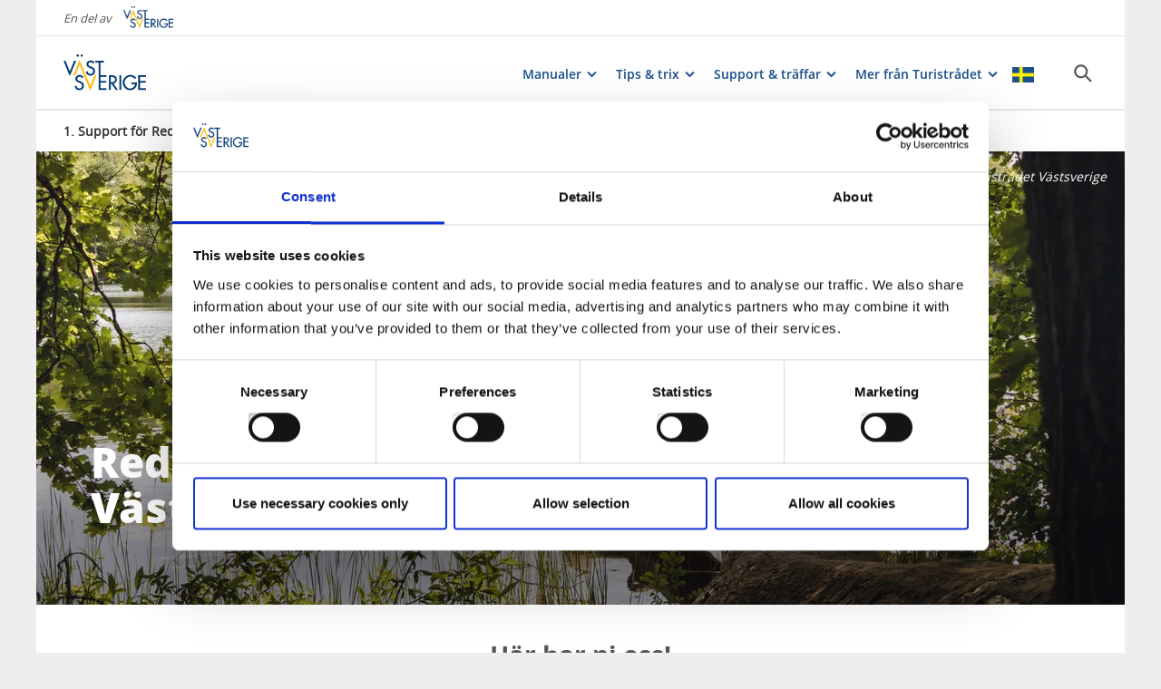

--- FILE ---
content_type: text/html; charset=utf-8
request_url: https://www.vastsverige.com/support/redaktionen/
body_size: 588631
content:


<!DOCTYPE html>

<html class="no-js" lang="sv" ng-app="mmb" ng-controller="AppController as page">

<head>
    <!-- serverns namn: Server 2.5 -->
    <meta charset="utf-8">
    <meta name="viewport" content="width=device-width, initial-scale=1.0">
        <meta name="description" content="H&#xE4;r hittar du vilka vi &#xE4;r som arbetar med redaktionellt, utveckling, support samt sociala medier p&#xE5; Turistr&#xE5;det V&#xE4;stsverige.">

    <!-- Anti-flicker snippet (recommended) -->

    <style>
        .async-hide {
            opacity: 0 !important
        }
    </style>

    <script>
        (function (a, s, y, n, c, h, i, d, e) {
            s.className += ' ' + y; h.start = 1 * new Date;

            h.end = i = function () { s.className = s.className.replace(RegExp(' ?' + y), '') };

            (a[n] = a[n] || []).hide = h; setTimeout(function () { i(); h.end = null }, c); h.timeout = c;

        })(window, document.documentElement, 'async-hide', 'dataLayer', 2000,

            { 'OPT-59MQ6JQ': true });</script>

            <link rel="alternate" hreflang="sv" href="https://www.vastsverige.com/support/redaktionen/" />
    <meta name="google-site-verification" content="JwbmAE8WhtojFJssggCk2Qf7lHnbVUacGlWZBYPXQnE" />

        <meta name="p:domain_verify" content="c4d27b99a71175c945c1decfdc7b68af" />
    <meta name="facebook-domain-verification" content="xda1ulewjoogswjsdope2hkz5sb3ep" />
        <meta name="robots" content="noindex">

        <link rel="canonical" href="https://www.vastsverige.com/support/redaktionen/" />


    <title>Redaktionen p&#xE5; Turistr&#xE5;det V&#xE4;stsverige</title>

    
<link rel="icon" type="image/ivnd.microsoft.icon" href="/images/favicon.ico" />
<link rel="icon" type="image/x-icon" href="/images/favicon.ico" />
<link rel="shortcut icon" type="image/x-icon" href="/images/favicon.ico" />
<link rel="apple-touch-icon" sizes="180x180" href="/images/apple-touch-icon.png?v=1.3.1.0">
<link rel="icon" type="image/png" sizes="32x32" href="/images/favicon-32x32.png">
<link rel="icon" type="image/png" sizes="16x16" href="/images/favicon-16x16.png">
<link rel="manifest" href="/images/site.webmanifest?v=1.3.1.0">

    
    <meta property="og:url" content="https://www.vastsverige.com/support/redaktionen/" />
<meta property="og:locale" content="sv">

    <meta property="og:title" content="Redaktionen p&#xE5; Turistr&#xE5;det V&#xE4;stsverige">
    <meta property="og:description" content="H&#xE4;r hittar du vilka vi &#xE4;r som arbetar med redaktionellt, utveckling, support samt sociala medier p&#xE5; Turistr&#xE5;det V&#xE4;stsverige.">
        <meta property="og:image" content="https://images.vastsverige.com/publishedmedia/4odcmiomwe0thaitawaj/H-jentorp_naturreservat_11-_Photo_Cred_Turistr-det.jpg">

    

<script>var TRV = { Global: { settings: {} } };</script>
<link rel="stylesheet" type="text/css" href="/js/../css/app.266b3514c1727b29a1a2.css">

<link rel="stylesheet" type="text/css" href="/theme?id=0&mainPageId=273723&v=1.3.1.0" />



    
    <script>
        //for safari back button
        window.onpageshow = function (event) {
            if (event.persisted) {
                FAIzaSyC1P81F2vOgpMaRNuCb7WOFEZ94LB5tMOI
                window.location.reload()
            }
        };
    </script>
    
</head>

<body class=" mobile-view main-layout has-animation has-westsweden-bar " ng-class="{'has-search': page.activeSearch, 'has-navigation': page.activeNavigation, hasBooking: !mobileScale || page.showMobileBookingWidget, loaded: loaded, 'has-favourites-bar': favorite_businesses.length}" mmb-click-wave>

    <!--
        mp: M2B.Site.WebUI.Models.Pages.StartPage_DynamicProxy
        bp: 
    -->
    




    <!-- Google Tag Manager -->
    <noscript><iframe src="//www.googletagmanager.com/ns.html?id=GTM-PMDF7M" height="0"
        width="0" style="display:none;visibility:hidden"></iframe></noscript>
    <script>(function (w, d, s, l, i)
        {
            w[l] = w[l] || []; w[l].push({
                'gtm.start':
                    new Date().getTime(), event: 'gtm.js'
            }); var f = d.getElementsByTagName(s)[0],
                j = d.createElement(s), dl = l != 'dataLayer' ? '&l=' + l : ''; j.async = true; j.src =
                    '//www.googletagmanager.com/gtm.js?id=' + i + dl; f.parentNode.insertBefore(j, f);
        })(window, document, 'script', 'dataLayer', 'GTM-PMDF7M');</script>
    <!-- End Google Tag Manager -->
    <!-- start Omniconvert.com code -->

    <link rel="dns-prefetch" href="//app.omniconvert.com" />

    <script>window._mktz = window._mktz || [];</script>

    <script type="text/plain" data-cookieconsent="marketing" src="//cdn.omniconvert.com/js/d610292.js"></script>

    <!-- end Omniconvert.com code -->


    

    <input type="hidden" class="ng-hide" data-id="main-page-id"
           value="273723">
    <input type="hidden" class="ng-hide" data-id="hide-photograph"
           value="false">
    <input type="hidden" class="ng-hide" data-id="custom-font"
           value="market-regularmedium">

        <input type="hidden" class="ng-hide" data-id="current-page-id" value="274722">

        <input type="hidden" class="ng-hide" data-id="language" value="sv">

    <div data-d="content">
        <div class="wrapper-holder ng-cloak" ng-cloak ng-class="{'no-cookies': permanent.cookiesAlowed}">
            <div class="wrapper">
                <button class="accessibility" id="to-content">G&#xE5; till inneh&#xE5;ll</button>
                <div class="wrapper-container" mmb-page-width-constraint>

                    <noscript>
                        <div>Javascript m&#xE5;ste vara aktiverat f&#xF6;r att sidan ska kunna visas korrekt.</div>
                    </noscript>
                    <section class="top-header" id="top-header" mmb-page-width-constraint
                             ng-style="{top: tabletScale && !page.activeSearch ? '-' + page.searchHeight + 'px' : ''}"
                             mmb-scroll-hide="{className: 'header-up'}">
                        <div vue id="search-header" class="search-module-wrapper">
                            <SearchAutoCompleteComponent searchheretext="S&#xF6;k h&#xE4;r..."
                                                         buttonclosetitle="St&#xE4;ng"
                                                         :searchsettings="{&quot;EventContentRoot&quot;:{&quot;ID&quot;:2537,&quot;WorkID&quot;:0,&quot;ProviderName&quot;:null,&quot;GetPublishedOrLatest&quot;:false,&quot;IsExternalProvider&quot;:false,&quot;IsReadOnly&quot;:true},&quot;BusinessContentRoot&quot;:{&quot;ID&quot;:1,&quot;WorkID&quot;:0,&quot;ProviderName&quot;:null,&quot;GetPublishedOrLatest&quot;:false,&quot;IsExternalProvider&quot;:false,&quot;IsReadOnly&quot;:true},&quot;ContentRoot&quot;:{&quot;ID&quot;:5,&quot;WorkID&quot;:0,&quot;ProviderName&quot;:null,&quot;GetPublishedOrLatest&quot;:false,&quot;IsExternalProvider&quot;:false,&quot;IsReadOnly&quot;:true},&quot;OnlyWorldBusiness&quot;:true,&quot;Location&quot;:null,&quot;Group&quot;:null}">
                            </SearchAutoCompleteComponent>
                        </div>
                            <div id="westsweden-bar">
                                <div class="col-lg-12">
                                    <div>
                                        <span class="description">En del av</span>
                                        <a href="/"
                                           class="logo">
                                            <img src="/images/content/img-logo-sv.png"
                                                 alt="Gå till startsidan">
                                        </a>
                                    </div>
                                </div>
                            </div>

                        <header class="container-fluid white-module"
                                style="box-shadow: 0 3px 1px -1px rgba(0, 0, 0, 0.1);" id="headernew">

                            


    <a class="logo" href="/support/" >
        


            <img src="/images/content/img-logo.png" alt="G&#xE5; till startsidan">

    </a>




                            <button id="mobile-main-menu" class="main-menu pull-right hidden-lg"
                                    title="Meny">
                                <img src="/images/menu-icon-yellow.svg" class="main-menu-icon" alt="Meny knapp" />
                            </button>
                            <div class="menu-wrapper">
                                


<nav class="main-navigation" id="main-navigation" >
    <ul class="row">
        

<li>

<div class="main-navigation__navitem" v-dropdown="{toggleChild:'.main-menu-item-children'}">
    <button class="dropdown has-children main-navigation__navlink">
        <span class="title">
            Manualer
        </span>
        <span class="title--mobile">
            Manualer
        </span>
    </button>
    <div class="dropdown-container" style="display: none;">
        <ul class="row main-menu-item-children">



<li class="col-lg-2 col-md-3 col-xs-6 menuitem--small">
    <a href="/support/portalsida/">
        <div>

                <picture>
                    <source loading="lazy" media="(max-width: 768px)" srcset="/globalassets/migratedresources/.vastsverige-mediabank/kuststigen_1186--photo-cred-norr_melanie-haas.jpeg?vgrform=1&amp;w=150&amp;h=100&amp;m=Crop&amp;f=webp&amp;q=75">
                    <img loading="lazy" src="/globalassets/migratedresources/.vastsverige-mediabank/kuststigen_1186--photo-cred-norr_melanie-haas.jpeg?vgrform=1&amp;w=130&amp;h=100&amp;m=Crop&amp;f=webp&amp;q=75" alt="Kvinna som vandrar Kuststigen genom Lysekil">
                </picture>
        </div>
        <div class="menuitem__link">
            <span>Startsida och portalsida</span>
        </div>
    </a>
    <li />


<li class="col-lg-2 col-md-3 col-xs-6 menuitem--small">
    <a href="/support/artikel/">
        <div>

                <picture>
                    <source loading="lazy" media="(max-width: 768px)" srcset="/globalassets/migratedresources/.vastsverige-mediabank/vaxtrum-00731--photo-cred-katrin-baath.jpg?vgrform=1&amp;w=150&amp;h=100&amp;m=Crop&amp;f=webp&amp;q=75">
                    <img loading="lazy" src="/globalassets/migratedresources/.vastsverige-mediabank/vaxtrum-00731--photo-cred-katrin-baath.jpg?vgrform=1&amp;w=130&amp;h=100&amp;m=Crop&amp;f=webp&amp;q=75" alt="Bes&#xF6;kare hos V&#xE4;xtrum i Lerum">
                </picture>
        </div>
        <div class="menuitem__link">
            <span>Artikel</span>
        </div>
    </a>
    <li />


<li class="col-lg-2 col-md-3 col-xs-6 menuitem--small">
    <a href="/support/foretagssida/">
        <div>

                <picture>
                    <source loading="lazy" media="(max-width: 768px)" srcset="/globalassets/migratedresources/.vastsverige-mediabank/hotell_edwards_-20--photo-cred-daniel-werjefelt.jpg?vgrform=1&amp;w=150&amp;h=100&amp;m=Crop&amp;f=webp&amp;q=75">
                    <img loading="lazy" src="/globalassets/migratedresources/.vastsverige-mediabank/hotell_edwards_-20--photo-cred-daniel-werjefelt.jpg?vgrform=1&amp;w=130&amp;h=100&amp;m=Crop&amp;f=webp&amp;q=75" alt="Edward Hotel">
                </picture>
        </div>
        <div class="menuitem__link">
            <span>F&#xF6;retagssida</span>
        </div>
    </a>
    <li />


<li class="col-lg-2 col-md-3 col-xs-6 menuitem--small">
    <a href="/support/ledsida/">
        <div>

                <picture>
                    <source loading="lazy" media="(max-width: 768px)" srcset="/globalassets/migratedresources/.vastsverige-mediabank/pilgrimsled_hallsdammen_170--photo-cred-jonas-ingman.jpg?vgrform=1&amp;w=150&amp;h=100&amp;m=Crop&amp;f=webp&amp;q=75">
                    <img loading="lazy" src="/globalassets/migratedresources/.vastsverige-mediabank/pilgrimsled_hallsdammen_170--photo-cred-jonas-ingman.jpg?vgrform=1&amp;w=130&amp;h=100&amp;m=Crop&amp;f=webp&amp;q=75" alt="Tv&#xE5; personer som vandrar p&#xE5; pilgrimsled genom skogen.">
                </picture>
        </div>
        <div class="menuitem__link">
            <span>Ledsida</span>
        </div>
    </a>
    <li />


<li class="col-lg-2 col-md-3 col-xs-6 menuitem--small">
    <a href="/support/evenemang/">
        <div>

                <picture>
                    <source loading="lazy" media="(max-width: 768px)" srcset="/globalassets/migratedresources/.vastsverige-foretagsbilder/skargardslinjen-goteborg-skaldjurskryssning-med-show.jpg?vgrform=1&amp;w=150&amp;h=100&amp;m=Crop&amp;f=webp&amp;q=75">
                    <img loading="lazy" src="/globalassets/migratedresources/.vastsverige-foretagsbilder/skargardslinjen-goteborg-skaldjurskryssning-med-show.jpg?vgrform=1&amp;w=130&amp;h=100&amp;m=Crop&amp;f=webp&amp;q=75" alt="Showartister som sjunger och underh&#xE5;ller p&#xE5; en b&#xE5;t.">
                </picture>
        </div>
        <div class="menuitem__link">
            <span>Evenemang</span>
        </div>
    </a>
    <li />


<li class="col-lg-2 col-md-3 col-xs-6 menuitem--small">
    <a href="/support/listning-och-urval/">
        <div>

                <picture>
                    <source loading="lazy" media="(max-width: 768px)" srcset="/globalassets/migratedresources/.vastsverige-mediabank/nolhagaparkbad_u8a8432--photo-cred-andre-nordblom.jpg?vgrform=1&amp;w=150&amp;h=100&amp;m=Crop&amp;f=webp&amp;q=75">
                    <img loading="lazy" src="/globalassets/migratedresources/.vastsverige-mediabank/nolhagaparkbad_u8a8432--photo-cred-andre-nordblom.jpg?vgrform=1&amp;w=130&amp;h=100&amp;m=Crop&amp;f=webp&amp;q=75" alt="Barn i badhus">
                </picture>
        </div>
        <div class="menuitem__link">
            <span>Listning och urval</span>
        </div>
    </a>
    <li />


<li class="col-lg-2 col-md-3 col-xs-6 menuitem--small">
    <a href="/support/imagevault/">
        <div>

                <picture>
                    <source loading="lazy" media="(max-width: 768px)" srcset="/globalassets/migratedresources/.vastsverige-mediabank/herrljungafestivalen_181143-02275--photo-cred-jesper-anhede.jpg?vgrform=1&amp;w=150&amp;h=100&amp;m=Crop&amp;f=webp&amp;q=75">
                    <img loading="lazy" src="/globalassets/migratedresources/.vastsverige-mediabank/herrljungafestivalen_181143-02275--photo-cred-jesper-anhede.jpg?vgrform=1&amp;w=130&amp;h=100&amp;m=Crop&amp;f=webp&amp;q=75" alt="V&#xE4;nner roar sig p&#xE5; en musikfestival.">
                </picture>
        </div>
        <div class="menuitem__link">
            <span>Imagevault</span>
        </div>
    </a>
    <li />


<li class="col-lg-2 col-md-3 col-xs-6 menuitem--small">
    <a href="/support/fria-block/">
        <div>

                <picture>
                    <source loading="lazy" media="(max-width: 768px)" srcset="/globalassets/migratedresources/.vastsverige/lilling-cottage_12--photo-cred-diego-martin.jpg?vgrform=1&amp;w=150&amp;h=100&amp;m=Crop&amp;f=webp&amp;q=75">
                    <img loading="lazy" src="/globalassets/migratedresources/.vastsverige/lilling-cottage_12--photo-cred-diego-martin.jpg?vgrform=1&amp;w=130&amp;h=100&amp;m=Crop&amp;f=webp&amp;q=75" alt="Tr&#xE4;l&#xE5;da med r&#xE5;varor hos Lilling Cottage.">
                </picture>
        </div>
        <div class="menuitem__link">
            <span>Fria block</span>
        </div>
    </a>
    <li />


<li class="col-lg-2 col-md-3 col-xs-6 menuitem--small">
    <a href="/support/formular/">
        <div>

                <picture>
                    <source loading="lazy" media="(max-width: 768px)" srcset="/globalassets/migratedresources/.vastsverige-mediabank/sdm_0762--photo-cred-jonas-ingman.jpg?vgrform=1&amp;w=150&amp;h=100&amp;m=Crop&amp;f=webp&amp;q=75">
                    <img loading="lazy" src="/globalassets/migratedresources/.vastsverige-mediabank/sdm_0762--photo-cred-jonas-ingman.jpg?vgrform=1&amp;w=130&amp;h=100&amp;m=Crop&amp;f=webp&amp;q=75" alt="Deisign Museum to Go">
                </picture>
        </div>
        <div class="menuitem__link">
            <span>Formul&#xE4;r</span>
        </div>
    </a>
    <li />


<li class="col-lg-2 col-md-3 col-xs-6 menuitem--small">
    <a href="/support/oversattning/">
        <div>

                <picture>
                    <source loading="lazy" media="(max-width: 768px)" srcset="/globalassets/migratedresources/.vastsverige-mediabank/walk-in-dalsland_1151--photo-cred-jonas-ingman.jpg?vgrform=1&amp;w=150&amp;h=100&amp;m=Crop&amp;f=webp&amp;q=75">
                    <img loading="lazy" src="/globalassets/migratedresources/.vastsverige-mediabank/walk-in-dalsland_1151--photo-cred-jonas-ingman.jpg?vgrform=1&amp;w=130&amp;h=100&amp;m=Crop&amp;f=webp&amp;q=75" alt="Par som vandrar i Dalsland">
                </picture>
        </div>
        <div class="menuitem__link">
            <span>&#xD6;vers&#xE4;ttning</span>
        </div>
    </a>
    <li />


<li class="col-lg-2 col-md-3 col-xs-6 menuitem--small">
    <a href="/support/lankar-och-knappar/">
        <div>

                <picture>
                    <source loading="lazy" media="(max-width: 768px)" srcset="/globalassets/migratedresources/.vastsverige/tygriket_13.jpg?vgrform=1&amp;w=150&amp;h=100&amp;m=Crop&amp;f=webp&amp;q=75">
                    <img loading="lazy" src="/globalassets/migratedresources/.vastsverige/tygriket_13.jpg?vgrform=1&amp;w=130&amp;h=100&amp;m=Crop&amp;f=webp&amp;q=75">
                </picture>
        </div>
        <div class="menuitem__link">
            <span>L&#xE4;nkar och knappar</span>
        </div>
    </a>
    <li />


<li class="col-lg-2 col-md-3 col-xs-6 menuitem--small">
    <a href="/support/siteimprove/">
        <div>

                <picture>
                    <source loading="lazy" media="(max-width: 768px)" srcset="/globalassets/migratedresources/.vastsverige-mediabank/island-of-art_03667--photo-cred-jesper-anhede.jpg?vgrform=1&amp;w=150&amp;h=100&amp;m=Crop&amp;f=webp&amp;q=75">
                    <img loading="lazy" src="/globalassets/migratedresources/.vastsverige-mediabank/island-of-art_03667--photo-cred-jesper-anhede.jpg?vgrform=1&amp;w=130&amp;h=100&amp;m=Crop&amp;f=webp&amp;q=75" alt="M&#xE5;lar utanf&#xF6;r Nordiska Akvarellmuseet">
                </picture>
        </div>
        <div class="menuitem__link">
            <span>Siteimprove</span>
        </div>
    </a>
    <li />        </ul>
    </div>
</div></li><li>

<div class="main-navigation__navitem" v-dropdown="{toggleChild:'.main-menu-item-children'}">
    <button class="dropdown has-children main-navigation__navlink">
        <span class="title">
            Tips &amp; trix
        </span>
        <span class="title--mobile">
            Tips &amp; trix
        </span>
    </button>
    <div class="dropdown-container" style="display: none;">
        <ul class="row main-menu-item-children">



<li class="col-lg-2 col-md-3 col-xs-6 menuitem--small">
    <a href="/support/faq/">
        <div>

                <picture>
                    <source loading="lazy" media="(max-width: 768px)" srcset="/globalassets/migratedresources/.vastsverige-mediabank/wragarden_u8a1087--photo-cred-andre-nordblom.jpg?vgrform=1&amp;w=150&amp;h=100&amp;m=Crop&amp;f=webp&amp;q=75">
                    <img loading="lazy" src="/globalassets/migratedresources/.vastsverige-mediabank/wragarden_u8a1087--photo-cred-andre-nordblom.jpg?vgrform=1&amp;w=130&amp;h=100&amp;m=Crop&amp;f=webp&amp;q=75" alt="Bisonoxar hos Wr&#xE5;g&#xE5;rden.">
                </picture>
        </div>
        <div class="menuitem__link">
            <span>FAQ - Vanliga fr&#xE5;gor och svar</span>
        </div>
    </a>
    <li />


<li class="col-lg-2 col-md-3 col-xs-6 menuitem--small">
    <a href="/support/tips-och-trix/">
        <div>

                <picture>
                    <source loading="lazy" media="(max-width: 768px)" srcset="/globalassets/migratedresources/.vastsverige/20160926-rob42103---foto-robert-dahlberg.jpg?vgrform=1&amp;w=150&amp;h=100&amp;m=Crop&amp;f=webp&amp;q=75">
                    <img loading="lazy" src="/globalassets/migratedresources/.vastsverige/20160926-rob42103---foto-robert-dahlberg.jpg?vgrform=1&amp;w=130&amp;h=100&amp;m=Crop&amp;f=webp&amp;q=75">
                </picture>
        </div>
        <div class="menuitem__link">
            <span>Tips i Episerver</span>
        </div>
    </a>
    <li />


<li class="col-lg-2 col-md-3 col-xs-6 menuitem--small">
    <a href="/support/seo/">
        <div>

                <picture>
                    <source loading="lazy" media="(max-width: 768px)" srcset="/globalassets/migratedresources/.vastsverige-mediabank/hund-pa-hotellsang-1--photo-cred-marcus-helmer-gustafsson.jpg?vgrform=1&amp;w=150&amp;h=100&amp;m=Crop&amp;f=webp&amp;q=75">
                    <img loading="lazy" src="/globalassets/migratedresources/.vastsverige-mediabank/hund-pa-hotellsang-1--photo-cred-marcus-helmer-gustafsson.jpg?vgrform=1&amp;w=130&amp;h=100&amp;m=Crop&amp;f=webp&amp;q=75" alt="Hund i V&#xE4;stsverige">
                </picture>
        </div>
        <div class="menuitem__link">
            <span>SEO-tips</span>
        </div>
    </a>
    <li />


<li class="col-lg-2 col-md-3 col-xs-6 menuitem--small">
    <a href="/support/puffar-och-block/">
        <div>

                <picture>
                    <source loading="lazy" media="(max-width: 768px)" srcset="/globalassets/migratedresources/.vastsverige-mediabank/moose-at-wragarden---photo-cred-jonas-ingman2/?vgrform=1&amp;w=150&amp;h=100&amp;m=Crop&amp;f=webp&amp;q=75">
                    <img loading="lazy" src="/globalassets/migratedresources/.vastsverige-mediabank/moose-at-wragarden---photo-cred-jonas-ingman2/?vgrform=1&amp;w=130&amp;h=100&amp;m=Crop&amp;f=webp&amp;q=75" alt="en &#xE4;lg">
                </picture>
        </div>
        <div class="menuitem__link">
            <span>Olika typer av puffar och block</span>
        </div>
    </a>
    <li />        </ul>
    </div>
</div></li><li>

<div class="main-navigation__navitem" v-dropdown="{toggleChild:'.main-menu-item-children'}">
    <button class="dropdown has-children main-navigation__navlink">
        <span class="title">
            Support &amp; tr&#xE4;ffar
        </span>
        <span class="title--mobile">
            Support &amp; tr&#xE4;ffar
        </span>
    </button>
    <div class="dropdown-container" style="display: none;">
        <ul class="row main-menu-item-children">



<li class="col-lg-2 col-md-3 col-xs-6 menuitem--small">
    <a href="/support/supportarenden/">
        <div>

                <picture>
                    <source loading="lazy" media="(max-width: 768px)" srcset="/globalassets/migratedresources/begransad-anvandning/johan-hermansson_turistradet_2889.jpg?vgrform=1&amp;w=150&amp;h=100&amp;m=Crop&amp;f=webp&amp;q=75">
                    <img loading="lazy" src="/globalassets/migratedresources/begransad-anvandning/johan-hermansson_turistradet_2889.jpg?vgrform=1&amp;w=130&amp;h=100&amp;m=Crop&amp;f=webp&amp;q=75">
                </picture>
        </div>
        <div class="menuitem__link">
            <span>Skicka in ett support&#xE4;rende</span>
        </div>
    </a>
    <li />


<li class="col-lg-2 col-md-3 col-xs-6 menuitem--small">
    <a href="/support/redaktionen/">
        <div>

                <picture>
                    <source loading="lazy" media="(max-width: 768px)" srcset="/globalassets/migratedresources/begransad-anvandning/maria-larsson_turistradet_3019.jpg?vgrform=1&amp;w=150&amp;h=100&amp;m=Crop&amp;f=webp&amp;q=75">
                    <img loading="lazy" src="/globalassets/migratedresources/begransad-anvandning/maria-larsson_turistradet_3019.jpg?vgrform=1&amp;w=130&amp;h=100&amp;m=Crop&amp;f=webp&amp;q=75">
                </picture>
        </div>
        <div class="menuitem__link">
            <span>Kontakta oss p&#xE5; redaktionen</span>
        </div>
    </a>
    <li />


<li class="col-lg-2 col-md-3 col-xs-6 menuitem--small">
    <a href="/turistradet-vastsverige/om-oss/personal/">
        <div>

                <picture>
                    <source loading="lazy" media="(max-width: 768px)" srcset="/globalassets/migratedresources/begransad-anvandning/turistradet_gruppbild_069--photo-cred-johannes-berner_resize_1775x2500_resize_1324x2500.jpg?vgrform=1&amp;w=150&amp;h=100&amp;m=Crop&amp;f=webp&amp;q=75">
                    <img loading="lazy" src="/globalassets/migratedresources/begransad-anvandning/turistradet_gruppbild_069--photo-cred-johannes-berner_resize_1775x2500_resize_1324x2500.jpg?vgrform=1&amp;w=130&amp;h=100&amp;m=Crop&amp;f=webp&amp;q=75">
                </picture>
        </div>
        <div class="menuitem__link">
            <span>All personal p&#xE5; Turistr&#xE5;det</span>
        </div>
    </a>
    <li />


<li class="col-lg-2 col-md-3 col-xs-6 menuitem--small">
    <a href="/support/redaktionsrad/">
        <div>

                <picture>
                    <source loading="lazy" media="(max-width: 768px)" srcset="/globalassets/migratedresources/begransad-anvandning/jennie-lund_turistradet_3247.jpg?vgrform=1&amp;w=150&amp;h=100&amp;m=Crop&amp;f=webp&amp;q=75">
                    <img loading="lazy" src="/globalassets/migratedresources/begransad-anvandning/jennie-lund_turistradet_3247.jpg?vgrform=1&amp;w=130&amp;h=100&amp;m=Crop&amp;f=webp&amp;q=75">
                </picture>
        </div>
        <div class="menuitem__link">
            <span>Redaktionsr&#xE5;d</span>
        </div>
    </a>
    <li />        </ul>
    </div>
</div></li><li>

<div class="main-navigation__navitem" v-dropdown="{toggleChild:'.main-menu-item-children'}">
    <button class="dropdown has-children main-navigation__navlink">
        <span class="title">
            Mer fr&#xE5;n Turistr&#xE5;det
        </span>
        <span class="title--mobile">
            Mer fr&#xE5;n Turistr&#xE5;det
        </span>
    </button>
    <div class="dropdown-container" style="display: none;">
        <ul class="row main-menu-item-children">



<li class="col-lg-2 col-md-3 col-xs-6 menuitem--small">
    <a href="/turistradet-vastsverige/utbildningar/tidigare-webinars-och-utbildningar/">
        <div>

                <picture>
                    <source loading="lazy" media="(max-width: 768px)" srcset="/globalassets/migratedresources/.vastsverige-mediabank/student--photo-cred-faramarz3/?vgrform=1&amp;w=150&amp;h=100&amp;m=Crop&amp;f=webp&amp;q=75">
                    <img loading="lazy" src="/globalassets/migratedresources/.vastsverige-mediabank/student--photo-cred-faramarz3/?vgrform=1&amp;w=130&amp;h=100&amp;m=Crop&amp;f=webp&amp;q=75" alt="Textildesign i Bor&#xE5;s">
                </picture>
        </div>
        <div class="menuitem__link">
            <span>Webinars och utbildningar</span>
        </div>
    </a>
    <li />


<li class="col-lg-2 col-md-3 col-xs-6 menuitem--small">
    <a href="/turistradet-vastsverige/Artiklar/hur-kan-du-som-driver-foretag-delta-i-vara-aktiviteter/">
        <div>

                <picture>
                    <source loading="lazy" media="(max-width: 768px)" srcset="/globalassets/migratedresources/.vastsverige/pojke-med-prideflagga--photo-cred-faramarz/?vgrform=1&amp;w=150&amp;h=100&amp;m=Crop&amp;f=webp&amp;q=75">
                    <img loading="lazy" src="/globalassets/migratedresources/.vastsverige/pojke-med-prideflagga--photo-cred-faramarz/?vgrform=1&amp;w=130&amp;h=100&amp;m=Crop&amp;f=webp&amp;q=75" alt="Pojke med prideflagga">
                </picture>
        </div>
        <div class="menuitem__link">
            <span>Sverige-Norden-V&#xE4;rlden</span>
        </div>
    </a>
    <li />


<li class="col-lg-2 col-md-3 col-xs-6 menuitem--small">
    <a href="/turistradet-vastsverige/arsplanering-kampanjer/">
        <div>

                <picture>
                    <source loading="lazy" media="(max-width: 768px)" srcset="/globalassets/migratedresources/.vastsverige-mediabank/lilla-bjorko_01a9288--photo-cred-andre-nordblom.jpg?vgrform=1&amp;w=150&amp;h=100&amp;m=Crop&amp;f=webp&amp;q=75">
                    <img loading="lazy" src="/globalassets/migratedresources/.vastsverige-mediabank/lilla-bjorko_01a9288--photo-cred-andre-nordblom.jpg?vgrform=1&amp;w=130&amp;h=100&amp;m=Crop&amp;f=webp&amp;q=75" alt="Konsertkv&#xE4;ll hos Lilla Bj&#xF6;rk&#xF6;">
                </picture>
        </div>
        <div class="menuitem__link">
            <span>&#xC5;rsplan kampanjer</span>
        </div>
    </a>
    <li />


<li class="col-lg-2 col-md-3 col-xs-6 menuitem--small">
    <a href="/turistradet-vastsverige/besoksnaringsinsatser/">
        <div>

                <picture>
                    <source loading="lazy" media="(max-width: 768px)" srcset="/globalassets/migratedresources/.vastsverige-mediabank/lassalyckan-0322-0213--photo-cred-emma-ekstrand.jpg?vgrform=1&amp;w=150&amp;h=100&amp;m=Crop&amp;f=webp&amp;q=75">
                    <img loading="lazy" src="/globalassets/migratedresources/.vastsverige-mediabank/lassalyckan-0322-0213--photo-cred-emma-ekstrand.jpg?vgrform=1&amp;w=130&amp;h=100&amp;m=Crop&amp;f=webp&amp;q=75" alt="Skid&#xE5;kning p&#xE5; Lassalyckan">
                </picture>
        </div>
        <div class="menuitem__link">
            <span>Fokusomr&#xE5;den</span>
        </div>
    </a>
    <li />


<li class="col-lg-2 col-md-3 col-xs-6 menuitem--small">
    <a href="http://www.hallbarhetsklivet.se/">
        <div>

                <picture>
                    <source loading="lazy" media="(max-width: 768px)" srcset="/globalassets/migratedresources/.vastsverige-mediabank/skogsbad-bara-skog-laxarby-ormbunke--photo-cred-roger-borgelid_resize_5906x3937_resize_3049x3937.jpg?vgrform=1&amp;w=150&amp;h=100&amp;m=Crop&amp;f=webp&amp;q=75">
                    <img loading="lazy" src="/globalassets/migratedresources/.vastsverige-mediabank/skogsbad-bara-skog-laxarby-ormbunke--photo-cred-roger-borgelid_resize_5906x3937_resize_3049x3937.jpg?vgrform=1&amp;w=130&amp;h=100&amp;m=Crop&amp;f=webp&amp;q=75" alt="Naturen i Dalsland">
                </picture>
        </div>
        <div class="menuitem__link">
            <span>H&#xE5;llbarhetsklivet</span>
        </div>
    </a>
    <li />


<li class="col-lg-2 col-md-3 col-xs-6 menuitem--small">
    <a href="https://mediabank.vastsverige.com/">
        <div>

                <picture>
                    <source loading="lazy" media="(max-width: 768px)" srcset="/globalassets/migratedresources/.vastsverige-mediabank/qvarnstensgruvan_04868--photo-cred-jesper-anhede.jpg?vgrform=1&amp;w=150&amp;h=100&amp;m=Crop&amp;f=webp&amp;q=75">
                    <img loading="lazy" src="/globalassets/migratedresources/.vastsverige-mediabank/qvarnstensgruvan_04868--photo-cred-jesper-anhede.jpg?vgrform=1&amp;w=130&amp;h=100&amp;m=Crop&amp;f=webp&amp;q=75" alt="Bes&#xF6;kare vid en gruva.">
                </picture>
        </div>
        <div class="menuitem__link">
            <span>Bildbank</span>
        </div>
    </a>
    <li />        </ul>
    </div>
</div></li>
    </ul>
</nav>
                                
<nav class="main-navigation--mobile" id="main-navigation--mobile" >
    <div class="container-fluid menu-wrapper--mobile">
        <button id="languageBackButton">Tillbaka</button>
        <div id="language-picker--mobile" class="main-navigation container-fluid">
            <ul>
                <li id="language-items-container" class="language-item--mobile row">
                        <span>SV</span>
                        <img src="/images/layout/flag_sv.png?v=1.3.1.0" />
                    <div class="main-navigation-dropdown white-module language-dropdown">
                        <ul>
                        </ul>
                    </div>
                </li>
            </ul>
        </div>
        <div vue id="search-header-mobile" class="container-fluid search-module-wrapper">
            <div class="main-navigation__navitem row">
                <SearchAutoCompleteComponent searchheretext="S&#xF6;k h&#xE4;r..."
                    buttonclosetitle="St&#xE4;ng"
                    :searchsettings="{&quot;EventContentRoot&quot;:&quot;2537&quot;,&quot;BusinessContentRoot&quot;:&quot;1&quot;,&quot;ContentRoot&quot;:&quot;5&quot;,&quot;OnlyWorldBusiness&quot;:true,&quot;Location&quot;:null,&quot;Group&quot;:null}" :mobile="true">
                </SearchAutoCompleteComponent>
            </div>
        </div>
        <ul id="menuContainer" class="menu-container">
            

<li class="row">

<div class="main-navigation__navitem" v-dropdown="{toggleChild:'.main-menu-item-children'}">
    <button class="dropdown has-children main-navigation__navlink">
        <span class="title">
            Manualer
        </span>
        <span class="title--mobile">
            Manualer
        </span>
    </button>
    <div class="dropdown-container" style="display: none;">
        <ul class="row main-menu-item-children">



<li class="col-lg-2 col-md-3 col-xs-6 menuitem--small">
    <a href="/support/portalsida/">
        <div>

                <picture>
                    <source loading="lazy" media="(max-width: 768px)" srcset="/globalassets/migratedresources/.vastsverige-mediabank/kuststigen_1186--photo-cred-norr_melanie-haas.jpeg?vgrform=1&amp;w=150&amp;h=100&amp;m=Crop&amp;f=webp&amp;q=75">
                    <img loading="lazy" src="/globalassets/migratedresources/.vastsverige-mediabank/kuststigen_1186--photo-cred-norr_melanie-haas.jpeg?vgrform=1&amp;w=130&amp;h=100&amp;m=Crop&amp;f=webp&amp;q=75" alt="Kvinna som vandrar Kuststigen genom Lysekil">
                </picture>
        </div>
        <div class="menuitem__link">
            <span>Startsida och portalsida</span>
        </div>
    </a>
    <li />


<li class="col-lg-2 col-md-3 col-xs-6 menuitem--small">
    <a href="/support/artikel/">
        <div>

                <picture>
                    <source loading="lazy" media="(max-width: 768px)" srcset="/globalassets/migratedresources/.vastsverige-mediabank/vaxtrum-00731--photo-cred-katrin-baath.jpg?vgrform=1&amp;w=150&amp;h=100&amp;m=Crop&amp;f=webp&amp;q=75">
                    <img loading="lazy" src="/globalassets/migratedresources/.vastsverige-mediabank/vaxtrum-00731--photo-cred-katrin-baath.jpg?vgrform=1&amp;w=130&amp;h=100&amp;m=Crop&amp;f=webp&amp;q=75" alt="Bes&#xF6;kare hos V&#xE4;xtrum i Lerum">
                </picture>
        </div>
        <div class="menuitem__link">
            <span>Artikel</span>
        </div>
    </a>
    <li />


<li class="col-lg-2 col-md-3 col-xs-6 menuitem--small">
    <a href="/support/foretagssida/">
        <div>

                <picture>
                    <source loading="lazy" media="(max-width: 768px)" srcset="/globalassets/migratedresources/.vastsverige-mediabank/hotell_edwards_-20--photo-cred-daniel-werjefelt.jpg?vgrform=1&amp;w=150&amp;h=100&amp;m=Crop&amp;f=webp&amp;q=75">
                    <img loading="lazy" src="/globalassets/migratedresources/.vastsverige-mediabank/hotell_edwards_-20--photo-cred-daniel-werjefelt.jpg?vgrform=1&amp;w=130&amp;h=100&amp;m=Crop&amp;f=webp&amp;q=75" alt="Edward Hotel">
                </picture>
        </div>
        <div class="menuitem__link">
            <span>F&#xF6;retagssida</span>
        </div>
    </a>
    <li />


<li class="col-lg-2 col-md-3 col-xs-6 menuitem--small">
    <a href="/support/ledsida/">
        <div>

                <picture>
                    <source loading="lazy" media="(max-width: 768px)" srcset="/globalassets/migratedresources/.vastsverige-mediabank/pilgrimsled_hallsdammen_170--photo-cred-jonas-ingman.jpg?vgrform=1&amp;w=150&amp;h=100&amp;m=Crop&amp;f=webp&amp;q=75">
                    <img loading="lazy" src="/globalassets/migratedresources/.vastsverige-mediabank/pilgrimsled_hallsdammen_170--photo-cred-jonas-ingman.jpg?vgrform=1&amp;w=130&amp;h=100&amp;m=Crop&amp;f=webp&amp;q=75" alt="Tv&#xE5; personer som vandrar p&#xE5; pilgrimsled genom skogen.">
                </picture>
        </div>
        <div class="menuitem__link">
            <span>Ledsida</span>
        </div>
    </a>
    <li />


<li class="col-lg-2 col-md-3 col-xs-6 menuitem--small">
    <a href="/support/evenemang/">
        <div>

                <picture>
                    <source loading="lazy" media="(max-width: 768px)" srcset="/globalassets/migratedresources/.vastsverige-foretagsbilder/skargardslinjen-goteborg-skaldjurskryssning-med-show.jpg?vgrform=1&amp;w=150&amp;h=100&amp;m=Crop&amp;f=webp&amp;q=75">
                    <img loading="lazy" src="/globalassets/migratedresources/.vastsverige-foretagsbilder/skargardslinjen-goteborg-skaldjurskryssning-med-show.jpg?vgrform=1&amp;w=130&amp;h=100&amp;m=Crop&amp;f=webp&amp;q=75" alt="Showartister som sjunger och underh&#xE5;ller p&#xE5; en b&#xE5;t.">
                </picture>
        </div>
        <div class="menuitem__link">
            <span>Evenemang</span>
        </div>
    </a>
    <li />


<li class="col-lg-2 col-md-3 col-xs-6 menuitem--small">
    <a href="/support/listning-och-urval/">
        <div>

                <picture>
                    <source loading="lazy" media="(max-width: 768px)" srcset="/globalassets/migratedresources/.vastsverige-mediabank/nolhagaparkbad_u8a8432--photo-cred-andre-nordblom.jpg?vgrform=1&amp;w=150&amp;h=100&amp;m=Crop&amp;f=webp&amp;q=75">
                    <img loading="lazy" src="/globalassets/migratedresources/.vastsverige-mediabank/nolhagaparkbad_u8a8432--photo-cred-andre-nordblom.jpg?vgrform=1&amp;w=130&amp;h=100&amp;m=Crop&amp;f=webp&amp;q=75" alt="Barn i badhus">
                </picture>
        </div>
        <div class="menuitem__link">
            <span>Listning och urval</span>
        </div>
    </a>
    <li />


<li class="col-lg-2 col-md-3 col-xs-6 menuitem--small">
    <a href="/support/imagevault/">
        <div>

                <picture>
                    <source loading="lazy" media="(max-width: 768px)" srcset="/globalassets/migratedresources/.vastsverige-mediabank/herrljungafestivalen_181143-02275--photo-cred-jesper-anhede.jpg?vgrform=1&amp;w=150&amp;h=100&amp;m=Crop&amp;f=webp&amp;q=75">
                    <img loading="lazy" src="/globalassets/migratedresources/.vastsverige-mediabank/herrljungafestivalen_181143-02275--photo-cred-jesper-anhede.jpg?vgrform=1&amp;w=130&amp;h=100&amp;m=Crop&amp;f=webp&amp;q=75" alt="V&#xE4;nner roar sig p&#xE5; en musikfestival.">
                </picture>
        </div>
        <div class="menuitem__link">
            <span>Imagevault</span>
        </div>
    </a>
    <li />


<li class="col-lg-2 col-md-3 col-xs-6 menuitem--small">
    <a href="/support/fria-block/">
        <div>

                <picture>
                    <source loading="lazy" media="(max-width: 768px)" srcset="/globalassets/migratedresources/.vastsverige/lilling-cottage_12--photo-cred-diego-martin.jpg?vgrform=1&amp;w=150&amp;h=100&amp;m=Crop&amp;f=webp&amp;q=75">
                    <img loading="lazy" src="/globalassets/migratedresources/.vastsverige/lilling-cottage_12--photo-cred-diego-martin.jpg?vgrform=1&amp;w=130&amp;h=100&amp;m=Crop&amp;f=webp&amp;q=75" alt="Tr&#xE4;l&#xE5;da med r&#xE5;varor hos Lilling Cottage.">
                </picture>
        </div>
        <div class="menuitem__link">
            <span>Fria block</span>
        </div>
    </a>
    <li />


<li class="col-lg-2 col-md-3 col-xs-6 menuitem--small">
    <a href="/support/formular/">
        <div>

                <picture>
                    <source loading="lazy" media="(max-width: 768px)" srcset="/globalassets/migratedresources/.vastsverige-mediabank/sdm_0762--photo-cred-jonas-ingman.jpg?vgrform=1&amp;w=150&amp;h=100&amp;m=Crop&amp;f=webp&amp;q=75">
                    <img loading="lazy" src="/globalassets/migratedresources/.vastsverige-mediabank/sdm_0762--photo-cred-jonas-ingman.jpg?vgrform=1&amp;w=130&amp;h=100&amp;m=Crop&amp;f=webp&amp;q=75" alt="Deisign Museum to Go">
                </picture>
        </div>
        <div class="menuitem__link">
            <span>Formul&#xE4;r</span>
        </div>
    </a>
    <li />


<li class="col-lg-2 col-md-3 col-xs-6 menuitem--small">
    <a href="/support/oversattning/">
        <div>

                <picture>
                    <source loading="lazy" media="(max-width: 768px)" srcset="/globalassets/migratedresources/.vastsverige-mediabank/walk-in-dalsland_1151--photo-cred-jonas-ingman.jpg?vgrform=1&amp;w=150&amp;h=100&amp;m=Crop&amp;f=webp&amp;q=75">
                    <img loading="lazy" src="/globalassets/migratedresources/.vastsverige-mediabank/walk-in-dalsland_1151--photo-cred-jonas-ingman.jpg?vgrform=1&amp;w=130&amp;h=100&amp;m=Crop&amp;f=webp&amp;q=75" alt="Par som vandrar i Dalsland">
                </picture>
        </div>
        <div class="menuitem__link">
            <span>&#xD6;vers&#xE4;ttning</span>
        </div>
    </a>
    <li />


<li class="col-lg-2 col-md-3 col-xs-6 menuitem--small">
    <a href="/support/lankar-och-knappar/">
        <div>

                <picture>
                    <source loading="lazy" media="(max-width: 768px)" srcset="/globalassets/migratedresources/.vastsverige/tygriket_13.jpg?vgrform=1&amp;w=150&amp;h=100&amp;m=Crop&amp;f=webp&amp;q=75">
                    <img loading="lazy" src="/globalassets/migratedresources/.vastsverige/tygriket_13.jpg?vgrform=1&amp;w=130&amp;h=100&amp;m=Crop&amp;f=webp&amp;q=75">
                </picture>
        </div>
        <div class="menuitem__link">
            <span>L&#xE4;nkar och knappar</span>
        </div>
    </a>
    <li />


<li class="col-lg-2 col-md-3 col-xs-6 menuitem--small">
    <a href="/support/siteimprove/">
        <div>

                <picture>
                    <source loading="lazy" media="(max-width: 768px)" srcset="/globalassets/migratedresources/.vastsverige-mediabank/island-of-art_03667--photo-cred-jesper-anhede.jpg?vgrform=1&amp;w=150&amp;h=100&amp;m=Crop&amp;f=webp&amp;q=75">
                    <img loading="lazy" src="/globalassets/migratedresources/.vastsverige-mediabank/island-of-art_03667--photo-cred-jesper-anhede.jpg?vgrform=1&amp;w=130&amp;h=100&amp;m=Crop&amp;f=webp&amp;q=75" alt="M&#xE5;lar utanf&#xF6;r Nordiska Akvarellmuseet">
                </picture>
        </div>
        <div class="menuitem__link">
            <span>Siteimprove</span>
        </div>
    </a>
    <li />        </ul>
    </div>
</div></li><li class="row">

<div class="main-navigation__navitem" v-dropdown="{toggleChild:'.main-menu-item-children'}">
    <button class="dropdown has-children main-navigation__navlink">
        <span class="title">
            Tips &amp; trix
        </span>
        <span class="title--mobile">
            Tips &amp; trix
        </span>
    </button>
    <div class="dropdown-container" style="display: none;">
        <ul class="row main-menu-item-children">



<li class="col-lg-2 col-md-3 col-xs-6 menuitem--small">
    <a href="/support/faq/">
        <div>

                <picture>
                    <source loading="lazy" media="(max-width: 768px)" srcset="/globalassets/migratedresources/.vastsverige-mediabank/wragarden_u8a1087--photo-cred-andre-nordblom.jpg?vgrform=1&amp;w=150&amp;h=100&amp;m=Crop&amp;f=webp&amp;q=75">
                    <img loading="lazy" src="/globalassets/migratedresources/.vastsverige-mediabank/wragarden_u8a1087--photo-cred-andre-nordblom.jpg?vgrform=1&amp;w=130&amp;h=100&amp;m=Crop&amp;f=webp&amp;q=75" alt="Bisonoxar hos Wr&#xE5;g&#xE5;rden.">
                </picture>
        </div>
        <div class="menuitem__link">
            <span>FAQ - Vanliga fr&#xE5;gor och svar</span>
        </div>
    </a>
    <li />


<li class="col-lg-2 col-md-3 col-xs-6 menuitem--small">
    <a href="/support/tips-och-trix/">
        <div>

                <picture>
                    <source loading="lazy" media="(max-width: 768px)" srcset="/globalassets/migratedresources/.vastsverige/20160926-rob42103---foto-robert-dahlberg.jpg?vgrform=1&amp;w=150&amp;h=100&amp;m=Crop&amp;f=webp&amp;q=75">
                    <img loading="lazy" src="/globalassets/migratedresources/.vastsverige/20160926-rob42103---foto-robert-dahlberg.jpg?vgrform=1&amp;w=130&amp;h=100&amp;m=Crop&amp;f=webp&amp;q=75">
                </picture>
        </div>
        <div class="menuitem__link">
            <span>Tips i Episerver</span>
        </div>
    </a>
    <li />


<li class="col-lg-2 col-md-3 col-xs-6 menuitem--small">
    <a href="/support/seo/">
        <div>

                <picture>
                    <source loading="lazy" media="(max-width: 768px)" srcset="/globalassets/migratedresources/.vastsverige-mediabank/hund-pa-hotellsang-1--photo-cred-marcus-helmer-gustafsson.jpg?vgrform=1&amp;w=150&amp;h=100&amp;m=Crop&amp;f=webp&amp;q=75">
                    <img loading="lazy" src="/globalassets/migratedresources/.vastsverige-mediabank/hund-pa-hotellsang-1--photo-cred-marcus-helmer-gustafsson.jpg?vgrform=1&amp;w=130&amp;h=100&amp;m=Crop&amp;f=webp&amp;q=75" alt="Hund i V&#xE4;stsverige">
                </picture>
        </div>
        <div class="menuitem__link">
            <span>SEO-tips</span>
        </div>
    </a>
    <li />


<li class="col-lg-2 col-md-3 col-xs-6 menuitem--small">
    <a href="/support/puffar-och-block/">
        <div>

                <picture>
                    <source loading="lazy" media="(max-width: 768px)" srcset="/globalassets/migratedresources/.vastsverige-mediabank/moose-at-wragarden---photo-cred-jonas-ingman2/?vgrform=1&amp;w=150&amp;h=100&amp;m=Crop&amp;f=webp&amp;q=75">
                    <img loading="lazy" src="/globalassets/migratedresources/.vastsverige-mediabank/moose-at-wragarden---photo-cred-jonas-ingman2/?vgrform=1&amp;w=130&amp;h=100&amp;m=Crop&amp;f=webp&amp;q=75" alt="en &#xE4;lg">
                </picture>
        </div>
        <div class="menuitem__link">
            <span>Olika typer av puffar och block</span>
        </div>
    </a>
    <li />        </ul>
    </div>
</div></li><li class="row">

<div class="main-navigation__navitem" v-dropdown="{toggleChild:'.main-menu-item-children'}">
    <button class="dropdown has-children main-navigation__navlink">
        <span class="title">
            Support &amp; tr&#xE4;ffar
        </span>
        <span class="title--mobile">
            Support &amp; tr&#xE4;ffar
        </span>
    </button>
    <div class="dropdown-container" style="display: none;">
        <ul class="row main-menu-item-children">



<li class="col-lg-2 col-md-3 col-xs-6 menuitem--small">
    <a href="/support/supportarenden/">
        <div>

                <picture>
                    <source loading="lazy" media="(max-width: 768px)" srcset="/globalassets/migratedresources/begransad-anvandning/johan-hermansson_turistradet_2889.jpg?vgrform=1&amp;w=150&amp;h=100&amp;m=Crop&amp;f=webp&amp;q=75">
                    <img loading="lazy" src="/globalassets/migratedresources/begransad-anvandning/johan-hermansson_turistradet_2889.jpg?vgrform=1&amp;w=130&amp;h=100&amp;m=Crop&amp;f=webp&amp;q=75">
                </picture>
        </div>
        <div class="menuitem__link">
            <span>Skicka in ett support&#xE4;rende</span>
        </div>
    </a>
    <li />


<li class="col-lg-2 col-md-3 col-xs-6 menuitem--small">
    <a href="/support/redaktionen/">
        <div>

                <picture>
                    <source loading="lazy" media="(max-width: 768px)" srcset="/globalassets/migratedresources/begransad-anvandning/maria-larsson_turistradet_3019.jpg?vgrform=1&amp;w=150&amp;h=100&amp;m=Crop&amp;f=webp&amp;q=75">
                    <img loading="lazy" src="/globalassets/migratedresources/begransad-anvandning/maria-larsson_turistradet_3019.jpg?vgrform=1&amp;w=130&amp;h=100&amp;m=Crop&amp;f=webp&amp;q=75">
                </picture>
        </div>
        <div class="menuitem__link">
            <span>Kontakta oss p&#xE5; redaktionen</span>
        </div>
    </a>
    <li />


<li class="col-lg-2 col-md-3 col-xs-6 menuitem--small">
    <a href="/turistradet-vastsverige/om-oss/personal/">
        <div>

                <picture>
                    <source loading="lazy" media="(max-width: 768px)" srcset="/globalassets/migratedresources/begransad-anvandning/turistradet_gruppbild_069--photo-cred-johannes-berner_resize_1775x2500_resize_1324x2500.jpg?vgrform=1&amp;w=150&amp;h=100&amp;m=Crop&amp;f=webp&amp;q=75">
                    <img loading="lazy" src="/globalassets/migratedresources/begransad-anvandning/turistradet_gruppbild_069--photo-cred-johannes-berner_resize_1775x2500_resize_1324x2500.jpg?vgrform=1&amp;w=130&amp;h=100&amp;m=Crop&amp;f=webp&amp;q=75">
                </picture>
        </div>
        <div class="menuitem__link">
            <span>All personal p&#xE5; Turistr&#xE5;det</span>
        </div>
    </a>
    <li />


<li class="col-lg-2 col-md-3 col-xs-6 menuitem--small">
    <a href="/support/redaktionsrad/">
        <div>

                <picture>
                    <source loading="lazy" media="(max-width: 768px)" srcset="/globalassets/migratedresources/begransad-anvandning/jennie-lund_turistradet_3247.jpg?vgrform=1&amp;w=150&amp;h=100&amp;m=Crop&amp;f=webp&amp;q=75">
                    <img loading="lazy" src="/globalassets/migratedresources/begransad-anvandning/jennie-lund_turistradet_3247.jpg?vgrform=1&amp;w=130&amp;h=100&amp;m=Crop&amp;f=webp&amp;q=75">
                </picture>
        </div>
        <div class="menuitem__link">
            <span>Redaktionsr&#xE5;d</span>
        </div>
    </a>
    <li />        </ul>
    </div>
</div></li><li class="row">

<div class="main-navigation__navitem" v-dropdown="{toggleChild:'.main-menu-item-children'}">
    <button class="dropdown has-children main-navigation__navlink">
        <span class="title">
            Mer fr&#xE5;n Turistr&#xE5;det
        </span>
        <span class="title--mobile">
            Mer fr&#xE5;n Turistr&#xE5;det
        </span>
    </button>
    <div class="dropdown-container" style="display: none;">
        <ul class="row main-menu-item-children">



<li class="col-lg-2 col-md-3 col-xs-6 menuitem--small">
    <a href="/turistradet-vastsverige/utbildningar/tidigare-webinars-och-utbildningar/">
        <div>

                <picture>
                    <source loading="lazy" media="(max-width: 768px)" srcset="/globalassets/migratedresources/.vastsverige-mediabank/student--photo-cred-faramarz3/?vgrform=1&amp;w=150&amp;h=100&amp;m=Crop&amp;f=webp&amp;q=75">
                    <img loading="lazy" src="/globalassets/migratedresources/.vastsverige-mediabank/student--photo-cred-faramarz3/?vgrform=1&amp;w=130&amp;h=100&amp;m=Crop&amp;f=webp&amp;q=75" alt="Textildesign i Bor&#xE5;s">
                </picture>
        </div>
        <div class="menuitem__link">
            <span>Webinars och utbildningar</span>
        </div>
    </a>
    <li />


<li class="col-lg-2 col-md-3 col-xs-6 menuitem--small">
    <a href="/turistradet-vastsverige/Artiklar/hur-kan-du-som-driver-foretag-delta-i-vara-aktiviteter/">
        <div>

                <picture>
                    <source loading="lazy" media="(max-width: 768px)" srcset="/globalassets/migratedresources/.vastsverige/pojke-med-prideflagga--photo-cred-faramarz/?vgrform=1&amp;w=150&amp;h=100&amp;m=Crop&amp;f=webp&amp;q=75">
                    <img loading="lazy" src="/globalassets/migratedresources/.vastsverige/pojke-med-prideflagga--photo-cred-faramarz/?vgrform=1&amp;w=130&amp;h=100&amp;m=Crop&amp;f=webp&amp;q=75" alt="Pojke med prideflagga">
                </picture>
        </div>
        <div class="menuitem__link">
            <span>Sverige-Norden-V&#xE4;rlden</span>
        </div>
    </a>
    <li />


<li class="col-lg-2 col-md-3 col-xs-6 menuitem--small">
    <a href="/turistradet-vastsverige/arsplanering-kampanjer/">
        <div>

                <picture>
                    <source loading="lazy" media="(max-width: 768px)" srcset="/globalassets/migratedresources/.vastsverige-mediabank/lilla-bjorko_01a9288--photo-cred-andre-nordblom.jpg?vgrform=1&amp;w=150&amp;h=100&amp;m=Crop&amp;f=webp&amp;q=75">
                    <img loading="lazy" src="/globalassets/migratedresources/.vastsverige-mediabank/lilla-bjorko_01a9288--photo-cred-andre-nordblom.jpg?vgrform=1&amp;w=130&amp;h=100&amp;m=Crop&amp;f=webp&amp;q=75" alt="Konsertkv&#xE4;ll hos Lilla Bj&#xF6;rk&#xF6;">
                </picture>
        </div>
        <div class="menuitem__link">
            <span>&#xC5;rsplan kampanjer</span>
        </div>
    </a>
    <li />


<li class="col-lg-2 col-md-3 col-xs-6 menuitem--small">
    <a href="/turistradet-vastsverige/besoksnaringsinsatser/">
        <div>

                <picture>
                    <source loading="lazy" media="(max-width: 768px)" srcset="/globalassets/migratedresources/.vastsverige-mediabank/lassalyckan-0322-0213--photo-cred-emma-ekstrand.jpg?vgrform=1&amp;w=150&amp;h=100&amp;m=Crop&amp;f=webp&amp;q=75">
                    <img loading="lazy" src="/globalassets/migratedresources/.vastsverige-mediabank/lassalyckan-0322-0213--photo-cred-emma-ekstrand.jpg?vgrform=1&amp;w=130&amp;h=100&amp;m=Crop&amp;f=webp&amp;q=75" alt="Skid&#xE5;kning p&#xE5; Lassalyckan">
                </picture>
        </div>
        <div class="menuitem__link">
            <span>Fokusomr&#xE5;den</span>
        </div>
    </a>
    <li />


<li class="col-lg-2 col-md-3 col-xs-6 menuitem--small">
    <a href="http://www.hallbarhetsklivet.se/">
        <div>

                <picture>
                    <source loading="lazy" media="(max-width: 768px)" srcset="/globalassets/migratedresources/.vastsverige-mediabank/skogsbad-bara-skog-laxarby-ormbunke--photo-cred-roger-borgelid_resize_5906x3937_resize_3049x3937.jpg?vgrform=1&amp;w=150&amp;h=100&amp;m=Crop&amp;f=webp&amp;q=75">
                    <img loading="lazy" src="/globalassets/migratedresources/.vastsverige-mediabank/skogsbad-bara-skog-laxarby-ormbunke--photo-cred-roger-borgelid_resize_5906x3937_resize_3049x3937.jpg?vgrform=1&amp;w=130&amp;h=100&amp;m=Crop&amp;f=webp&amp;q=75" alt="Naturen i Dalsland">
                </picture>
        </div>
        <div class="menuitem__link">
            <span>H&#xE5;llbarhetsklivet</span>
        </div>
    </a>
    <li />


<li class="col-lg-2 col-md-3 col-xs-6 menuitem--small">
    <a href="https://mediabank.vastsverige.com/">
        <div>

                <picture>
                    <source loading="lazy" media="(max-width: 768px)" srcset="/globalassets/migratedresources/.vastsverige-mediabank/qvarnstensgruvan_04868--photo-cred-jesper-anhede.jpg?vgrform=1&amp;w=150&amp;h=100&amp;m=Crop&amp;f=webp&amp;q=75">
                    <img loading="lazy" src="/globalassets/migratedresources/.vastsverige-mediabank/qvarnstensgruvan_04868--photo-cred-jesper-anhede.jpg?vgrform=1&amp;w=130&amp;h=100&amp;m=Crop&amp;f=webp&amp;q=75" alt="Bes&#xF6;kare vid en gruva.">
                </picture>
        </div>
        <div class="menuitem__link">
            <span>Bildbank</span>
        </div>
    </a>
    <li />        </ul>
    </div>
</div></li>
        </ul>
            <div id="social-wrapper" class="social-wrapper">
                

<div class="social-block row">
    <ul class="social-list">
    </ul>
</div>

            </div>
    </div>
</nav>

                                
<div id="language-picker" class="main-navigation">

    <div class=" language-item">
            <button aria-haspopup="true" class="main-navigation__navlink has-children" href="https://www.vastsverige.com/support/redaktionen/">
                <img class="vanilla-lazy" data-src="/images/layout/flag_sv.png?v=1.3.1.0" alt="V&#xE4;lj spr&#xE5;k">
            </button>
        <div class="main-navigation-dropdown language-dropdown">
            <ul class="language-dropdown">
            </ul>
        </div>
    </div>
</div>
                                <span title="Sök" class="search-item">
                                    <button id="seach-button" aria-label="Sök" title="Sök" class="icon icon-search" style="background: #fff; border: none;"></button>
                                </span>
                            </div>
                        </header>

                            <div>
                                <ul style="padding-left:3rem; margin-top: 1rem;list-style: none;margin-bottom: 1rem;">
                                            <li style="display: inline-block; margin-right: .6rem;">
                                                <a href="/support/"
                                                   style="color: #333333;font-size:14px; font-weight:bold; margin-right: .5rem;">1. Support f&#xF6;r Redakt&#xF6;rer</a>
                                                /
                                            </li>
                                            <li style="display: inline-block; margin-right: .4rem;">
                                                <span style="font-size:14px; color: #333333;">Redaktionen</span>
                                            </li>
                                </ul>
                            </div>
                    </section>

                    <main style="z-index:100;" id="main"
                         ng-style="{top: (page.activeSearch || mobileScale ? page.headerHeight : page.headerHeight - page.searchHeight) + 'px',}">
                        



    <div class="image-container" >
        

<div>

<div class="photo">
    <div class="article-description-container container-fluid" v-pre>
        <div class="article-description">
        </div>
    </div>
        <div class="epiServerImg" >
            
        <Lazyloader alttext="Kvinna sitter vid en sj&#xF6;. " imgclasses="" imgbig="/globalassets/migratedresources/.vastsverige/hojentorp-naturreservat-11--photo-cred-turistradet-vastsverige.jpg?vgrform=1&amp;w=1200&amp;h=500&amp;m=Crop&amp;f=webp&amp;q=75" img425="/globalassets/migratedresources/.vastsverige/hojentorp-naturreservat-11--photo-cred-turistradet-vastsverige.jpg?vgrform=1&amp;w=425&amp;h=400&amp;m=Crop&amp;f=webp&amp;q=75"
                    img768="/globalassets/migratedresources/.vastsverige/hojentorp-naturreservat-11--photo-cred-turistradet-vastsverige.jpg?vgrform=1&amp;w=768&amp;h=430&amp;m=Crop&amp;f=webp&amp;q=75" img1024="/globalassets/migratedresources/.vastsverige/hojentorp-naturreservat-11--photo-cred-turistradet-vastsverige.jpg?vgrform=1&amp;w=1024&amp;h=500&amp;m=Crop&amp;f=webp&amp;q=75" lowresbase64="[data-uri]&#x2B;[base64]&#x2B;[base64]/gAUXy4AEM8UAAPtzAAEEwsAA1yeAAAAAVhZWiAAAAAAAEwJVgBQAAAAVx/[base64]&#x2B;AD7AP5BAYEEwQgBC0EOwRIBFUEYwRxBH4EjASaBKgEtgTEBNME4QTwBP4FDQUcBSsFOgVJBVgFZwV3BYYFlgWmBbUFxQXVBeUF9gYGBhYGJwY3BkgGWQZqBnsGjAadBq8GwAbRBuMG9QcHBxkHKwc9B08HYQd0B4YHmQesB78H0gflB/gICwgfCDIIRghaCG4IggiWCKoIvgjSCOcI&#x2B;wkQCSUJOglPCWQJeQmPCaQJugnPCeUJ&#x2B;woRCicKPQpUCmoKgQqYCq4KxQrcCvMLCwsiCzkLUQtpC4ALmAuwC8gL4Qv5DBIMKgxDDFwMdQyODKcMwAzZDPMNDQ0mDUANWg10DY4NqQ3DDd4N&#x2B;A4TDi4OSQ5kDn8Omw62DtIO7g8JDyUPQQ9eD3oPlg&#x2B;[base64]&#x2B;UH78f6iAVIEEgbCCYIMQg8CEcIUghdSGhIc4h&#x2B;yInIlUigiKvIt0jCiM4I2YjlCPCI/AkHyRNJHwkqyTaJQklOCVoJZclxyX3JicmVyaHJrcm6CcYJ0kneierJ9woDSg/KHEooijUKQYpOClrKZ0p0CoCKjUqaCqbKs8rAis2K2krnSvRLAUsOSxuLKIs1y0MLUEtdi2rLeEuFi5MLoIuty7uLyQvWi&#x2B;RL8cv/jA1MGwwpDDbMRIxSjGCMbox8jIqMmMymzLUMw0zRjN/M7gz8TQrNGU0njTYNRM1TTWHNcI1/TY3NnI2rjbpNyQ3YDecN9c4FDhQOIw4yDkFOUI5fzm8Ofk6Njp0OrI67zstO2s7qjvoPCc8ZTykPOM9Ij1hPaE94D4gPmA&#x2B;oD7gPyE/YT&#x2B;iP&#x2B;JAI0BkQKZA50EpQWpBrEHuQjBCckK1QvdDOkN9Q8BEA0RHRIpEzkUSRVVFmkXeRiJGZ0arRvBHNUd7R8BIBUhLSJFI10kdSWNJqUnwSjdKfUrESwxLU0uaS&#x2B;JMKkxyTLpNAk1KTZNN3E4lTm5Ot08AT0lPk0/dUCdQcVC7UQZRUFGbUeZSMVJ8UsdTE1NfU6pT9lRCVI9U21UoVXVVwlYPVlxWqVb3V0RXklfgWC9YfVjLWRpZaVm4WgdaVlqmWvVbRVuVW&#x2B;VcNVyGXNZdJ114XcleGl5sXr1fD19hX7NgBWBXYKpg/GFPYaJh9WJJYpxi8GNDY5dj62RAZJRk6WU9ZZJl52Y9ZpJm6Gc9Z5Nn6Wg/aJZo7GlDaZpp8WpIap9q92tPa6dr/2xXbK9tCG1gbbluEm5rbsRvHm94b9FwK3CGcOBxOnGVcfByS3KmcwFzXXO4dBR0cHTMdSh1hXXhdj52m3b4d1Z3s3gReG54zHkqeYl553pGeqV7BHtje8J8IXyBfOF9QX2hfgF&#x2B;Yn7CfyN/hH/lgEeAqIEKgWuBzYIwgpKC9INXg7qEHYSAhOOFR4Wrhg6GcobXhzuHn4gEiGmIzokziZmJ/opkisqLMIuWi/yMY4zKjTGNmI3/jmaOzo82j56QBpBukNaRP5GokhGSepLjk02TtpQglIqU9JVflcmWNJaflwqXdZfgmEyYuJkkmZCZ/JpomtWbQpuvnByciZz3nWSd0p5Anq6fHZ&#x2B;Ln/qgaaDYoUehtqImopajBqN2o&#x2B;akVqTHpTilqaYapoum/adup&#x2B;CoUqjEqTepqaocqo&#x2B;rAqt1q&#x2B;msXKzQrUStuK4trqGvFq&#x2B;LsACwdbDqsWCx1rJLssKzOLOutCW0nLUTtYq2AbZ5tvC3aLfguFm40blKucK6O7q1uy67p7whvJu9Fb2Pvgq&#x2B;hL7/v3q/9cBwwOzBZ8Hjwl/C28NYw9TEUcTOxUvFyMZGxsPHQce/yD3IvMk6ybnKOMq3yzbLtsw1zLXNNc21zjbOts83z7jQOdC60TzRvtI/0sHTRNPG1EnUy9VO1dHWVdbY11zX4Nhk2OjZbNnx2nba&#x2B;9uA3AXcit0Q3ZbeHN6i3ynfr&#x2B;A24L3hROHM4lPi2&#x2B;Nj4&#x2B;vkc&#x2B;T85YTmDeaW5x/nqegy6LzpRunQ6lvq5etw6/vshu0R7ZzuKO6070DvzPBY8OXxcvH/8ozzGfOn9DT0wvVQ9d72bfb794r4Gfio&#x2B;Tj5x/pX&#x2B;uf7d/wH/Jj9Kf26/kv&#x2B;3P9t//9WUDggRjoCALBPBp0BKrAE9AE&#x2B;hTaUR6UjIiOzmYyQoBCJYm22bpQNKevG&#x2B;4FRWMEPFabh/ObabtUsA&#x2B;sXxF&#x2B;HzwuT/Dn7Z&#x2B;I9W3&#x2B;z4I&#x2B;6/9vzJvXu&#x2B;7/3PWH/X/997BP9X9Gv/v9bf&#x2B;R/9nqR/dr1ev/T&#x2B;7vvJ/vfqG/4P/of//2wf/t///db/e///&#x2B;4x&#x2B;83rJ//j2b/8F/7/Ta///sAf//26P4B//&#x2B;GR9FHy7&#x2B;G/0H5d&#x2B;afkF9&#x2B;/vH&#x2B;W/7/&#x2B;J9w//t/2XiN9g/qv/n/sf957D/zr8gf0P8P/qPeb/Sf&#x2B;z/OeNfyy/3v9D7BH5r/Wf&#x2B;P/h/W2/A/cL/jeB9vP&#x2B;8/&#x2B;3&#x2B;/9gv3U&#x2B;/f&#x2B;j/P/632Kvtf/J/sPVX9h/0H/o/0n&#x2B;y&#x2B;QL&#x2B;i/3f/x/5r29/7f7ceVP&#x2B;U/6H/t/3fwB/1P/K/&#x2B;7/Uf6v95fmH/&#x2B;/&#x2B;T/xvVJ&#x2B;w/8P9wPgO/ZPz//eF&#x2B;&#x2B;P////PxF/u1///&#x2B;yKAZlKY6qwBEOcbiP/hzbDe5tqqjxEK7dGcMtbZdZnC8j9eiC/Oz8NPVlf5BXX9e8bcxU&#x2B;Og0Oj6lhBkSvsh2Zxj0xJsQ5/60yt1&#x2B;GQx&#x2B;TfN4x6tXbN1vNfPl0fDGYMz7Zdy//q37LYuvrdDbnFd6YtjA3O/gweLHf5CGJXmaqJO7faABTzkwy8VRIOldvrzqcMDEga6ufFm0A6Vtv&#x2B;8f6C4cued38/AufJKfRcWXZTnLbrkeXfSVE3JRKgR9PmaJeXg7MPSln9Bv5kUnmhujk4c0mC1sooM&#x2B;zRyPWww4GhENnFRcdm3hzuM/s4Chv0HmV5Di6R/0snu8h1lmn5kfRi3iE1cA/XPDzZa/yWTIhMSrOaVntz8lP40pmnHu2Mpl/idPmoyarvc68vodKydLvlcb0P/j/HnL0rDoGaOMFh13Lwl6&#x2B;BvU7zREQavspXVSX8fQJpaSDyf4L76m&#x2B;zQTR5qbq/fpcBNZH&#x2B;82xTwRx3d2NmObUfbK&#x2B;CVJoLifjEZZyZ1ujxXULFe9DsfBGpJm3r2ANn6Jb1NT2W1h7ySdmy//OmRkNnQ3Yz&#x2B;AHfTWhttxi&#x2B;3265a5xbhyNq3S7frYFORzTShyn5twmVoSCbFh&#x2B;74/LUQrNRfudWfR5IJ2mQsea1ftVdSDgMl87jIfxQ&#x2B;68nx2yaa5LaSVEPD5QemY7DsTCtlUjigsk4aFvQgzYkQDw4rB7G7onjA8VqABbAXNyhjI56VwrrFdddz8NFYafWuoHiQybuqPaOVt3J9x39NFRiCNR/hmlW6vnhRDVKpywcnF50MV62/9RR1ReBiaMpinVsO8Q1horwAi9KHg/TdPAScCyFn3/TApcYRlzej4zTQqZy2XyqM1rliZ5X3bF24quoYXFecyWiAfwUiDpJPI2zqF0bBj&#x2B;GJmHgXial2FL8UqCWLq2bIisEs3JyT1qnjiiJI&#x2B;EHnCV8RvezOit1mcW5aAB0hTOycLLwwX1uVLnA8fS4fI0n1w93mkzwO2iNR&#x2B;VENgWa2IHkfXnxfknyMSeqWDF2ImuivRz7jz/k865xpfURMCQTh&#x2B;ViA80LJ/znSzXKlAbytDEUDbjgCTE6lYNlA&#x2B;3wxVCKFzpogjKAh31l8OwURy31L5pGgTt3tjJsoYKYfrKiwy&#x2B;6xjax/JIZa0YF7zTKKcjNIqtkpS&#x2B;tf563nvJUMcFEl2TwOu3nuu8VIzY9rP6Qrg7r91bsS67C/SDrH17moxDqN6ksy8ap4s8TORUs0P/LuACK0KBEXP7PRHwCXT7rWN2jZG9an2VTyMGM3v11ziEpfTXs&#x2B;YAdMgYcxolb12i9XeOqb99y7QBozXkeI&#x2B;ZO5TE3pgWKCXK9Tb0AixkhspfGmM2MM8jQCq5SHoCXvyH9PD5TqbnNI3u8q8wKku5O9QJURgihgf/4zMXTBCumGEC0f1kOkVm6n3uDTzMl/LuNHPCmGVrVqDR7hXyAZkrsgN2E8tMvbzQya&#x2B;Tqsq&#x2B;K96oWrbVVTkjZ017QLTp1bhgle7fnC5AnwHQLvUoD4N4ewEYqq98aD&#x2B;Qcp3wADbFlUupa&#x2B;eGExBlrMkV7Mrpr0WX9zw39DBmzd0CEsTUt8buoad/44oT93p1OcKW7&#x2B;epvpGrcd93bYv9iIDamMLYIBdZWPBxgDX9G/JrjfxMISlfKjD3eDII0crfOzogJWtdGlhZTZDPHRyX&#x2B;wxwwCkDJbfcdoEbvr8LojmvPfOG8rkZhIIykyFROtNYePTuTQOnlSug/gW7LDEV0Vd2SOxuY/B5opxOZKZ&#x2B;PftqZJsvl7yGd1OYxK4yvdCUEojutv&#x2B;rMS64r0N98/UwAyCoNTUqH/wP9FxbsP33Gw0WVFAzJ04TZGwfwqhU/7P&#x2B;&#x2B;NRwwr3Yx7Tg9r0CcIdCbPXU0fOQA0aX3rk0yFyqiB5V/kGgyGi7y4MX4USJRcKsYYNV5uw9u6AJag&#x2B;f1QttprjtGOg2q6lkQfXHzARCgSHTSElHEhJjvVZoXke6dXOAUvrTfYiq0haAl7auizlvqWWsU0hkpvoiut/Tj1A8G0Zq5RX6P5&#x2B;F0EGkz4MFH5vp5tdqTvLxm110rNHzcCBYXT4lP2xwXPRFMbZfnci&#x2B;eqBqeuH9Ex&#x2B;5zWiRtpXzHDblIgwGUU8RDlkuN0yixXb23aZNghqVaVjxO9QNrSnYR/DExksQZgL/QevlW5zOUCmir/xMs&#x2B;MglOwF6hs7JJna/WBWC5MDit79lIMfuXrE9xgq67qI8F7MQio4n940HJYdBx4ZPCWLQBMDBKvDhSt8e0O&#x2B;w3IPBcrOdoamNeWMAMZVJnhr4ZVSdP&#x2B;IWisUv7FTctW6BrQhyW2ed4MqZjHzyTuS6RaAO&#x2B;KADXze0QGSRdHzYNGeaWt5Sh2hnRzya8ikGWFZHjdTWYU7wok4cKQhTop9hB&#x2B;vvGWCFZaGImr6/DdqwQVgbZXny444i&#x2B;025ci/Lvjl0dlmV1HrDDvcPKktEf1oCRmeew5FIUfgPieXd4CJTJ/uN/dEhehEWBFHlM4RK80ZAb3l9AA&#x2B;Bk0oClZqXkLOVHdegNHSXa3WVDGM6Nj6AAOfNDRygWxNsOzvpfOMhDNFipAbiy/h&#x2B;ENk1XXZjCQtltM6lkWmJWiFVORG54EapBxfBxw9C&#x2B;TTndaygBr0vOk8xeDuFLrsScvB4f5X1YX6lg59zKmXKG8PtXQsWCuZlw&#x2B;pgqX68CBL0zw4bNsfc6pr4fvB/ZGEpshPiM3&#x2B;jsAikJRt9mbWOUZWV/t2BM5vbB/1ssx30hb&#x2B;sCgbAjmiVJukpcKzYky0QPVLYxCwZ88WuqhuuyodItibi244oze&#x2B;77mVhmdggcIazuGAzZqcjpIBZPtup1A8b6KFwXd5WwvR2Agz54fdeO4MICWlXouIj4/&#x2B;aIFTpCEUAoPFQQfxTKZz9Ek41P5uybesYA&#x2B;l/UgJyf3cYbFViXw8FxOtXmJS/ButGF1x0Q59&#x2B;Ds9Eo1KEKkUki5GXajqEIZlr3u7lH1tKsN64sYeyhihRcafy9L3WsslUQ9yT94xVmyzXAG72btlzKBlpoFs3omvsyg6IKlpblh9uVRQHaywTgj8MSYpz2lQabUp&#x2B;v5gA5SAgKVQBlQivIypbA28qoldbj6f34Na4bvEJMYV/zqY2N82U5VN/Uy2iOuOwBFoAeJNUziIQMCZMRFE6C62bjSdHQVpVVgpreAh82kjcxqkb7HJ2YoEgIC3&#x2B;JBcVOUkcnqMp3sjEJNPloY8UjvvJ2y9hiLuwleqS13MfzjuhENE6VcoRau94qehWPH6wRT2AwICjHElDylocAM6mqCVCglGTvrN5eOp3rQf9b9/44GMpaZoHwM51fd1QAJRkohGxPfU2rmjpsplsaD5xXXokom9D2q1y5YzgMsEm2D4l5Ot6b/uRa0kNRxBrMXXjayWV6X&#x2B;xFNA36YXujLVjwHP0v/TWqKCHL4zRYtaPlgh0rcDd&#x2B;Udxb7ude0nkp/uAjA1kNrilltDPrG2et8C9LWKo&#x2B;Y/K0sVcDydpy4qLRJIYoznihqx1LMh82u6JspcSFm3tD3PoVA96lW&#x2B;LJOTK0kfyeJA4XyOi&#x2B;1FJ1BzEhro0rV1XUjZJj5yDtsjHYrupFuoz2XOZbBb6NRcAQ&#x2B;N7Vra07/0ikvs5qj7rByYrgWN/2wTCnTzNOpVSVAmwesEcSPmT4rsRVA0AMOUU&#x2B;iq8NbJHVkPQZ3GFS7gN2lNQb8UJ2HRuuZ0/P27n3gp2wHgqLShkDdK64U1&#x2B;0Jv49D4pHoD&#x2B;brYtp0nio8fZUS0FfH9OwmdJJjdO2hJh4pa/1dn&#x2B;0yhZ4Reraw3Zpc&#x2B;S28h7rLFG9s8w8LtJhjWDpg87mxFeB5t7SO&#x2B;g4JyspLfQXjmnJYyrrrWZLgLF71K4XZi/97&#x2B;ZoTNCyPnPs53871vzpgKCh6gThiPHNQZWyubiNCaEpx4&#x2B;lJ56HAMVeWq/Z1DNhtDZziKSDptQYTYgj80OcPg5CiLOgnw0QekvsnyRxRkbHLF3j4IcGlC3C8QcaDclM0QukLmv1lGe6VAkl/jwU9RUXj0ECk5QsprR/&#x2B;uvYn3w8uAKv3IWgrBi2fw2l9mM2BjkRu&#x2B;98jRODiQW8BPxyDZezh4BTH3FXfJsjx34M/p4ZI7o7mdNqT/4PlAXaIyfLveFkeU7&#x2B;rWkhxn2&#x2B;VZsyfz/q5KO4sq1bEqk0QRsq6GaVT9V4ymzYI/rpnl/NghK&#x2B;lmAW9srETzWQpbL0XnMxa2OQgfcNBedMFcO//3uXuqOg5iNy4B&#x2B;hPH7508GxTOHRAcSX6UYvSPEMtyI&#x2B;M&#x2B;pyqLfOLQ0o0S45BY0y5bUM1NJg9t/j4v&#x2B;nVZ4sTU4ytA1JjwmImA9JTO5qd5VvylnSjoausPteNJFV2IaOKF0EOQD0IPCEdFtqR9yuAtpG5Pzt7LL35l6YGhPQzxfZ2S4P/Ys78R3V2uKi2NU2r0uwZ&#x2B;Yo&#x2B;dPwRYfzDqN1gzybq9eh&#x2B;praCbDbAv&#x2B;/XenbPHqx88UEbWn1JAXKVXfCRZN3GxHzqgTsiTY/NWv1yD6SyQsUFdQR7epC5gn&#x2B;yMPM&#x2B;jJ&#x2B;WeVDyL/83c1Dci1XCllS7I6wJGByS77Xp6KErRvFp2ztrEJb1IctQU7VapKz65E0LkNXXI2gZekQLsQqBek0hTvUV&#x2B;jSjcSc3Jp0ZayuV4Ux&#x2B;yx3/sRpMHuvi24sGUoeSjucqXBDR9/wTh8fcT80cLBeSlYCRLCdWuHYDDOmOWWZH800g1nUjuSs1ejCNopDbZhE2rsX7Phmtu051vP&#x2B;BSefJQt8c61r7MeBDuFikW/Y/1/JM56Uis&#x2B;E6Gx4vuhrbzw8jfJyUc1H26AaxAiQ/sDGNXkYODkfkCUYhs1dNlB03mMsiMd/C/vAu1/3g90e/7Ei1zT/jseyKaP0MLo0KAwN7wwWSams4lYZjlIjJ&#x2B;4n7TXyi9IDDTar25DfIZFMzhvsN4f7nAdaZ&#x2B;QVyVYuW8KiCkXaPAjXCc4NdwiqJ94jEva2BwhrQta7unecSlikGIN2fsWJgU2Hq0vUMk46JnFOpnOV&#x2B;wTZ&#x2B;3lF2o8RoK3AHTPkcBdN2IwPcDhe9pj4itIxP88dPvVmgZMyb/wVszEkRXYysySQuSTPSrMk0gcA2PhR93Bz6RzkPU99jYnAhesObfdCxXt/Er1KtFXKpu3i7l66Ek3dEq2qOlcrc48ZndMexbjUreyTTOYadcTQ6mVgKmPiHoXZayyoEjiem1MWnK5qybOylSKHlGPC1bxtn0WAW46X6L12bEylWQrd9P7K8vtN3n8JD5dN/GTcKgDf2w2k&#x2B;VbByuE7c3&#x2B;rOdxUJxJYKMXYj7fBvFk7sMS2ZzlbVtT/c5j5G8QPN0V59/vZeQXfSA2W0ZOQn1gfMoFpkNvutUVfkh5sN7f/xLpoSzUaROq&#x2B;xxgHrr5b&#x2B;AQmA0GMXM96MXVwtZmVDJAqxKO5XRujfSHpR/PIIK5AvPfI1CVtGxTcCoEn3fG71NhkY7WJzoaQu0&#x2B;qJIGChT/V1wspL0lYurTYpQijY46zWSmzkUpmu07iyiNfU8L4ic9E4msOekqZSm82fQrQwebf1/mNMS0NcfS7bnXgvgvJ4qfs/7CGVMDIqPlTBPm5irN8UJwczFBC6lCrrMo&#x2B;k0gnWdTakUKPS4X4qXUdiaRWNRmOKINNAE0R1A/Wa3EOMW0K4uQFKfBG02Wl8WLFYJWlMq9sUz5UkHkbhjqWBHfrUiC5sdFPE3x&#x2B;tAtkXRdhCK3yRJ9xle7VKQudS23OTpUsKrWCGV/uauE8GquXKcM2OgJJlATxrUw11ucqY4F2Ip0rmihAYCpAMlmRBHECmu7X6fGkFdD3m34PZkoaLWRPbKEZO&#x2B;PGVgNP1S9gDEx0PAkvn8STGiGkri4TIy4G1neDYbDyAoUzcgo2&#x2B;upQapMQp5imruKHKBXy/53UaSsOQ3RJ2f38&#x2B;bAAXJh4dEPnto0/hUI7chBa108QhBv8hdO0GXQy1ihUAxMgtmnhHIp&#x2B;NBk5BbrqglgPKAZOTt4v6&#x2B;Y/Pqrja1bgC0j9IHXFmxaMrEdfoPtxS50DLr1bqWACumU0HL5BkTib8s/fQJMXcec6t4cpOtNVYxX0VypmegiwqgDHcjnI8T6jyqdo&#x2B;MGLZ/GwUSylkAJTPLok5ItXf0653UIkJJvwJPDBOpNojsGlFVGmcAG1dSKWF6RxFPfmVX9zgKPxPNsodSKjmh1WH3Oi74VgW5cvsZBwq5LPy8gfa5nhbZGzBn0snxaWygT8IytVY4WuYj0sloY5wrR2Yith7EHz7GfjEvcpoxBDQin7w3daAYrfSIeH&#x2B;b94wiBqD6PRhWOGLnQMDVME&#x2B;iLTnYKR6OdGUL97&#x2B;uv8WN4csV9auO5aRlPvQMAIA3TkxgbAx08ECNq3bTzA0itJ&#x2B;YtWfcMMPh8GLDkcA8FcfExAHTX9VQBOXYHQ8uKB&#x2B;392EK/j87l&#x2B;XRFjGolPFke750u1CHAs0KSOAg6WHU/oRLsdCd55P1SsSLp1GoCwbG&#x2B;vZR4M&#x2B;X4NHnvjOV7xmHn/UOwplpBN5FM&#x2B;uuIjeCVX/cYovd6lvjH&#x2B;e/VEn8B7ZGxfrWZaLTEA66T3XqdL2Pb5GgwTVarIjgTxLFdvT6mvZosCFuUb9ODAaKb6OQUipNDuzYMaMt6so4kqkHIeSJLkPnwQYKZtniHIRBbG/6h13QO11myTNoOcuMUSguRGIjMHNKR9cJInE2HLDKF9pIEdpOtbBuFuIw6Yyq8jeWEKyrY6P&#x2B;9jWlEf02z7IWiEMr44DwSrFjcuHURgPi&#x2B;H3rEFp4dfDStzIzuYpx6yrglDxMOKWJpAbOOZyaGTbxKEBznb9gw5Ro/xYwKTVOk18yO84XGh7VnO&#x2B;Z/vdasU01BbBMumETeTbVkXD&#x2B;A74stmSrRE989YPZvyiYhOczbCbZ82Mry1Tw9WtCD/Bteoa0VzeaJa77B7SKd6ioU504UrsxewW4mUucrzmgFFY&#x2B;j80wr3ascZAcb8KG4RiHt97uvH5NZhWqJ1GR/GjeUDYuodO1QR8H4SprhG3/pbjRN75nkDNNyj96W4m1S4otRonXtNCPBnx0JEADyXAabjCu5m7Y44jAktMnEuDY1pGZ5GCk7fe7UQPBT3cfElYejdyv4fHbhUqEyg6Iv&#x2B;n7pjFRqjwdvEJ2Ff0sEGs/WOGw7Kq2NR/Fu8wwkXuNWtXqtmEgn4Mkec2Yf&#x2B;gnY0PwEVGU5SNsVge77KjJjWtRjCalgiIerfS6SEaLwuJzt293roKYohkqrTF2RESUeaXGbp17LhH3Lf02QqmHKhsE&#x2B;7Dwhte4OteOfrIxuwj8XCfQQlaB0r5yI05Ebh2J0PQvXJoIBXBX&#x2B;x9y2&#x2B;z&#x2B;Tbo3W&#x2B;9oBZNpkpl1S1uAlH7F4A7rZ255bs2mOe&#x2B;TKUIPqxzO82GKLgWuiEHWtaulNfZzVYZGfkJqEyf7SzQqH3hZ1XZYSW&#x2B;/vvaKzvjl6x4syoJ9M&#x2B;5wGXEdk/CkdfaKgXq5DPjuXBFvsV2peUUCT9BiUcjdQ44k&#x2B;0xlGSmezGZcq/Yw9gx&#x2B;3dRL3lRA6Wm0lTgZaHo6Ekg4ZPpPxt3CjxgbpupB3SChEoq4HrgzccaYvWr6HEp3&#x2B;zlT6uLwaPKSbeWRVUcMnDO0OSe4Lw7xEmmkKUpc0oR0dTqREcqArYw1c8xpezGRWtGpJpgW5EraLhgRe8xlHI5wwhjFnCHvNRPoCjPhzfMivqzn6pf7qJxMwQUyb60cj45aqyHmy8RNTrOPviw/GOdKpRW7qTZTtLfn00yiyjWeAZ58WZGVN4ng2SRcy5zNQ3nePV1ltyvqGqfM&#x2B;pRVGG4Ors2iIBYhK9lHHwxyJ672gpiPQuAcVuvVhQDOrYLxkJIKZNFf3oWqoTdQcDHE9Yqx8Dl&#x2B;3VE1EVwQzipeuc8Hr5p7EXN6DOmZnvM8ieGVOxwV6awQgv63JO7T/SsqJX&#x2B;INwzeJncxoLgnLvZ&#x2B;uQJDRJhby7dVB/BZBzTKbDSOXJyIx7vEEb9iCB57SQkTf&#x2B;58DpOIrK8NcSz5qvJhcHWPzo0jssYOvRK91k4Tx/WvveJFVZiu/&#x2B;orGtny0/SC37sUAeCEVX8U&#x2B;Tv0QbjZD2u7jtcelveTaYslwZlxHe6nAp1jBSXsf0UWwqrdymXzo7zUdD8Z5Zf9zXUOE0iXdqv8yNFb8/UBss9q1KpbQyDHy&#x2B;HXrYIfVvvfiijdlM17pJTm6yYVy9nYPMqXDPMZYHTegRgtWXO3Ho1wj7/W/qSZaqaPL1ygf8xmShjrKm7dSzGNwUm&#x2B;GJ9TbOyc5ODEgYmmY439Og/ov9JdHrOe9fzyA7UE/XvAkvvrCWk&#x2B;iQrTOyPLhJD&#x2B;aLSs2cS004Dp6&#x2B;GfI9VL7t50/fjQu4OxHPlSy0IB8dbVmpQVpE2380YX1ZrV2TPXLecRx4wrAELdZqVZenapgNxBZkMhW31IW7Yy7Ox/Lhb5Lur4k4WpU0YCK1zTMOaSfxKBP16yWpk&#x2B;HuiSX6nzl6tUhVNB6OR/uSjD3U&#x2B;P8/RgfkSD96c9MpMamVe7RqfJuKRalgmd2oCo4hZrykvj6kVWzI4qA98njuj14wlZscKa0NG6r9whoAKo7qJfyq3ufrU7wxEuOYMLuPnopZtBAFf7P/nqJAbye0mfx8FCJTcfmry1fjcTUlZu2BJ34RDStrW1qXN5ULXLOJZIUCa3zFfHGyQWW9R9aXbTERjTbdfEJcsxq0wduhdFl5/gBqyDKXWQaL6pbR1sfsjnX3I7j2Htb7mUOQaRc3h3S28fnMJTjaAPhgdE6QOszLsiRjX9eZ2vEuMrZGZ0LhGsaSwY58Pl7kprZ6PRuV/TdRY4accsuWDxvAtZdoo9IQlbHL&#x2B;7&#x2B;99NHmSkfDeN70Hvol1dANZug80iMOwpVIiwE1XAUAr5uBqZ7W4R1bpzo2juUx0lC3vfL2MDKpEJ90Qs2cCIuwNX5HqULfhaM1neZXA87EloR0wRhJxk8nd0Bi59lukigaGcomLNLCNHQaJP4dLeodLV3j1gvL0NdEPz58sH7YDapAIKAcOgMN2h5lAdM98Mqzyoo&#x2B;AunaV/W3lxyG8YbvKReaN71YlwSJaB&#x2B;ncb6Z43dj&#x2B;X2qSjUoX2x4lWda&#x2B;RcKMZ5f07qX602e7JtwFZcQmqN88IiKBmp97KL9OHDKrtFemPO2hRfRHelK2chahhe5uE2FfFRZ5a702Bo3vMxRIW8Ve3Fol9EeFaMAcmQpN6gyCseSU8QMzgCH16AkBv8r024GM9DMtu/VKrkUhI0CUicisSU7/JLmRwFftiNxBrYGN/DCbIc2BbDb2Tp3dmtoduifiMyKRmbJncgPPH5lSJLuAlXRiGWr98Xql1FDTQNaS9ipDpkOCUHuT552zvMtdlKql7B3FqD7brRCXGFo4PkUFTPDV4RCD&#x2B;LjeYRWu9OhbivChISVzVVfK5NcW8lbvoyfkqpRnJ5FVNgJNsluXhbYP15QhZComxxNVtcoi5YfBXjQj5G9WVbqFl/628yEatVyOjddzPJOs4uSdQx6GK729VgFKJOHFBIBkL6f5QjZVClXCjw8MTgC64Xce5foO3osxBdEjTdNeAoZPyQBz&#x2B;QbdfRsHfjfwu9ielG5IrNxFG1q2hfW6ImPiaEu0QntUa7&#x2B;UBQ0HTHa2V&#x2B;EGzsIgWealQyjBzg6cWfiVPwEYXzGXD3zqbG4we2PqAxt6sBKm82HqIaBao07fudQfDFfaF56OzBnigb90xCn7x5gvmwDtShAwW0/CnCopgBA3ZPayQE7AmLVxVC1j6wLPq4PvjhaomtFxvf/qqve5ZO49gP5j3b&#x2B;3zZBMFzJ/qAejMfsYiYuyOK0&#x2B;R3/ooMx6meWFoiEamyhsMp3gORpSGWpHV0zQeEQQGKVizS997YB0XD5MXHsFvK4NslaTj9y6pqMwdviNwGjDNgyaGiPGXQL5FTZaN4xrAp0Jt2IKohc9XEAhMnjLU9JZ9dqzCstIehItt5uYSryY&#x2B;/XajSLYhhx5xkfpQraocjJa&#x2B;lPMYaIHALH4qr70I/UyzXQ6KeGczUgHppy0x1EW6Fzld1Oa&#x2B;dLjMBu6vfY4lqiN2//JxDdvts8t/E4Hj5DjMzbyFGi/Qt&#x2B;Ich759QhQ7nzweYcJdyc6y&#x2B;ixcmP0MMFwjzx4Uue2rMi1oS7oz/tTjBSPIOv2eAYBik4Tnf75GTNO5f5DKNOPer4n&#x2B;jEFq7r7IBklhV8NbcWAzRg7TfiiP5bXl5sWMEy0KtCjvVBczE6bVneTzNAobFoDm3o4pY4bzedPddhcVULXK/1j33IhX4rFv/sYvqcrY&#x2B;S67dlsqVCIOXYXTwlJ4zkgK30P4U4MAd1wptn7nLPfdrQxV4kCoEFXcK7ZM9RvBJBzhRESjaYF4zandz3xWS5ylYpT41FZHuujB0K9zRWLT/Zl3CjSqJ1fBBfLY9EdmOxS031F789DBiNb79OWG9fmzcsYNZLtuWs1Uy9kvwSzavu&#x2B;HJ3zfez/wusz1zgzWFILfCiObP7IgiFttf1OXZVswEesUsy5A1tfL234sO63D4Rdrw5h8yU0GsxOcaVG&#x2B;AAl4oXlPjI7EbxeQe&#x2B;GwS866AWB94icjFaabthvqmGUzOS7EUKEh&#x2B;t/eaiYurKgJN3h33R/ezJai03pwFGFtjC4Wzhyx/W36KP89PsxDguNypoefEyxxuu4FVq0nzDdKc95kGI2YvshtKJRYITlbx4Dp7u/o19KZqDnRPMnRJoE61RqGzrRHcp4ga13dIUs6mlYkvwdoRbmvmtG04k0XjKd5rRhC7iY8pJ0Qdzkv9igVXOOzzH3NqJ5nkkRHhH&#x2B;BZ0deCbabPH6snAgvJagwSnRxoKwsaQN5VHSeK9vVWv5e779cFKqstiwsPMKaTllCTw7U4myifbYd9NaP5baPx1pDLRafc5WwZyhN33kEJnnUWxQZHtLoSaH8JSjOGVxBO7/ExNxTmpxDMB6hA5ErGV3Rkbv3uSoxDkTKG2HNT4JydUtMroK5&#x2B;cbzOjqM3Px4&#x2B;8dsHjQSv7&#x2B;v14O4x&#x2B;n&#x2B;VUurhHJ93rS7UjtVkwQ93l8urXuYYm427LrFUzuJDS/y/1X8B7J3v/wwHOKHlh03RKabzTQTKyTJxXNJDHjPz/w3ocrQbevT5tWrBYESEZMnrD8oO2alMRef9htC0kfNGvJWLpokQ&#x2B;mTEMAEXT55RJonnyMfqfpE5cqiCJre6faQGvUGY/j4C2H&#x2B;eF2YFusMsMwy&#x2B;jzTQBOmkghGzNhvwnyLiHebryokdHySzuDPBgMk9w48LdXV99XhRNZP/NRGVpDZO4FlXLhSVnRt4YER44jGVc2ycmoyqVwXMK8GCjS6SEIIZf0huS7PExwoIbLxpeJGODmfLWtevLfGJy71Qu6zdZ3qIqXPHfNhOhLiXcAtj&#x2B;5GY38ImN5pSKC4o2PBcy/MnpDm1&#x2B;dgG4zEzehDrECm404iRkc/W1QREbP6ESTHAx75WVQODGlQI/4Ig9wDo4lfYtP6LwBcbqzNlclNQZtJLIbYd25PzIzPimh9NELT8eqU3m5qUy&#x2B;Ey6kycv1wpci&#x2B;1Pl1bNnoqPXjEm9ilHfQE9sag1vCIgnL03xdD4Y&#x2B;2nrqflS5oQ8H3is/utjmw&#x2B;PnpbcZOd9K256aNsDWjpykOkgQdnC8Iz2&#x2B;n25jTgGnNJaIOUjmNG/vUX3th2fkmfWrdXwUvZBmZYuIMWrULIjPDVijjF0&#x2B;u3fKP1kxDvmPppVCBG/jKxjDyTKzqHE3dEw5kCikYkNeF04d1tRVXyLe63q3dN66ENNCT4XoCdioDTPMdJajQT1B1sFLJQpAXjwKc/v&#x2B;ninqhN9&#x2B;C3APr2Rt4aiN2SIDJ/8KPvCggByiKIf1i0G9NEl5NRuCqtgdF3x46HhRHb3HXrcN1rZec&#x2B;R4uY0HQCa&#x2B;k/K55BHB&#x2B;fnVqO&#x2B;Rz1fRAPbCAqQquUn27m0YGlR6tFG7eTGR9VXQx4l2n2bGkopT&#x2B;k0WedWucQPHinfs7/3PO4KAtRJ6J3SyMpENVbuNSNBPTpXybiPZyGZczAfHzxdQ7yf8uD&#x2B;ewaBHBTrPyg46BPl8jUw2Ha9tXmV9jebDoh8dqIrXvXMyuYIMAf62pCtcNS2VVrTB7JusFMnJCi2rGPSo8qRYt7dE7fSXYwRwpeQMznLDJDd/13XVU2NUwPDa9NzHY4cpY0petaGhIdH0zIhl/DDenROUx9xZqC15ljB28F//TNwHopSpkxMHfnttpXobnK&#x2B;yWF5BntExu38DDWsWUIikUXb3QeMTPmuBq49pCEoPQXA7F1qZk7UlD8ovCQqK0ap1v0ICSxGkZVZ2NTJeXn9X2PE6hd8oTAeoshskKKu8RxyXdXA5/5OR83vqtu//BbelA6fTcBgecRvcaik11A9SKeKjixN0JfGnhhlKLiJMdTYI66DIAu/CHzQwFQewHQ4c1qUu431tdz96XfC5w8xpwIBc/YKTAkS8LodUt6h5/WWGs4FN6Mg/E7E9neQW/cucP5kS1XvexYEvvz8RX/6JJBazB4liwgCpAD4Ey7750dSE9N&#x2B;FBiNhzRrS1jSdYgKF4GY7mIxZzBwoY1Xunwe65SdV/IbfwfOQClLUnPsj&#x2B;FyjMvuSg18lp5PPo2OBvpqCAuy84RUvAu9QP9sKI/XH7L4dmXqCDimepUAb3n&#x2B;lvo&#x2B;Ig1tu&#x2B;cENbFQ2/ISJ/RmE1Gi1aDZz/34nV2XPI0e6gesYcmes9tC5i2ysk//WeN6YRA2HKOEOCP9qicqsNIlLNiQx5U2uLe3t2rmxDA21v/IdW&#x2B;1RaGmL6y8sa5q2PeunuhJeq6cikDo&#x2B;ROdnPJdiWxZPkrfJJjrg3uHcrbpFIkWMdFlpGKliOuYOWflRSElQ&#x2B;ODx4a0s6b&#x2B;pnD//GYHfPSXhzSEq/HkXQ7J66fry8bVrPrYUX0hzN4JyONzMGvIHVyC&#x2B;pDT/O9xC&#x2B;joVTjuqVq7uy/znD4yP5IFQuZgbWWAxgBe9ACOxrE3NVFADN1351cWJDSw6T//Wcg5ULSnuierusa0oZ4W7JlfhVs2O5DBSy3g1fxQ/KcDeAw9a&#x2B;d4aO6zoOCBhpBpqwLMDf0EHaIeGqCKY38c5IntQZGsvXciHpK7uxU8GvFYCfNAfvKktIR4aPQd/1NbUGXnhMP8QAC98Cf2ezO0334yoG1gMDSB92vW/ncTtj0Lcr7x5G4bqxraI8nDAeMKsBjFLF9aD&#x2B;mUYtVSrE/cwnZyxZwFxsWPB&#x2B;ctH2Uiy9nvmIQ4Mr8rOK4Rf7y2FDRA/xlog6wxbb6Cz28Fe2gOMqOC/nOR5IuoprQ2dgC7fw6DHc2xYwCYl2VyGdsiSLm3lfz14luK&#x2B;XbjwThN969QnGS6JAoxAoVY7G9EM6OoCdElKP6NKFbe3cIftxGGGjFykrOBLpXC73nOIPBbHIqPrceo4yNvl1Xatr3CaC5maKyJPKsWX8EP&#x2B;mgYqUKfYIM1z8sH71ZQb&#x2B;s&#x2B;p2SN5QkCqZYwK/oYfKzzkDe4cURa&#x2B;cW8PFcr&#x2B;Vrq&#x2B;RxYrvGqybAqG/vZHxJK2831UM6Ttv2sCea8IRf7xZYYRsoIg97hzLZ8y9301qHqFuNTA14LM3yE4L4Iw54H0blOb8mhnPhJLzpJVql2XoD1PSnUKqyLCDFnaNytQNw8f/qXZBAuS3yhBebsxsSoPIY6tiZCN/tmu&#x2B;HDgn1lkog85KnJTVL4YsuOrzBVIJu2BLgw9nVR9dV79FpuzpTSI3it1fVxbV4SdpEHwMj0P6F1C5N0I0FbETVns93yF/DsaUuBWVTzHTWKDjTOrijTJzblvsCP2YaQvE4P3TULJw9V4iX2KCZkb/p07zMGRVUqm/EU5MJrsi5gwdVlvxWdVjgcYPLT0uRYNiRuwft5wdtbLY8B2pgw9Tqq5y5iw309juEb9EiF7o9q4RretSbCRfgkEywlinIMJv7QHEn&#x2B;rLiEw9PnIoJGiPYbqfhcjZBUShRAz9ksjM9xr7JqNmI3rQOdPTqkj41KC2tFdlpXPLjyOvDn/zXVj7yHPGhgAFz/7LHum5XXE32/Lo218QJBlw41fPkS&#x2B;&#x2B;tu/nHYzuMnzY8hzMtv9ApT2WmopTJUgFOYUHEBj5ki0wA21E&#x2B;rPW&#x2B;/FoOTpRoduNj7mnshLM5GpMaNqZJixlQ3Qpz/QA8A&#x2B;3pnHmhkyXjfmQ1BnojKA4QPQAOn6uUKe//Pm5hhwEZXygZYGEvsFL15Hr6JC8b1voCOjG0ZBLbJ1TAKbwqhWQgkkIUGg4nzSceSI/7Znj6oruBLw9LE15TRCErKKFE9okXJXRdLc0iFKqvjSvmIozk0YgwY5hHUkbJBwYFXXQI0xBnosto/KllfxraIOkUa4IL8ySLkTMF0bl3yK&#x2B;Zmi1KoS9lsATslQNOeH1L3tjJ2GoTYa0s3DY&#x2B;4NZ7JAONRbMVgzVLwzmrc/aachjKSHAFcG98tXy/6yHd57L4yIo3xoFIoQLG/T5P5pDDIaOVpsHIROj7X62&#x2B;mZrcNbYPpm9JfFBf87QWLHoF/zi/fwPZBRV&#x2B;4Yd65np2aTAO7THxrb0Y7IYmrUv2aCKVTUDuymGm78y&#x2B;au5PC5iDPUGNNh1QHJxFI/mqIfIx38nCu81FShVRUIq26Z6kXVBpEwygaAe1r0pFqv9XTrsiDgk&#x2B;aFXzZzG6TKLG6cDgjuO8e9uWEuuj1nbSUMqdIH08IwlB6PEtxHMDr63dZl8eUbXfs6xv1KGLkJCSYyKbPb53s8PuEB&#x2B;yn/SzIO/HMCTfn91H0WybilXy9avs4wSggad5qTrvkDsLcvSLeL&#x2B;rFZVjuUSFfdfAJc&#x2B;W9GokcR&#x2B;/ULnnBmaGVBQjBN6fg2e/Vpy7LSuyB7s5tqfN6C5L1RmLFl9L2OrnjbXKDwNcFm677tEPrOQ8wFWec8rCYAufLa4HrVkHl7VIBz/Y1cCSYZUIs31lzfNNA7P6uwUh6/o1h56KG02rlOM0ZW/z2VA2ioe1MrFPj1s1A/4gmaSmjD2q&#x2B;KhQ05ovnXDP6tOobcq&#x2B;C/m62&#x2B;4hBf/65H75qnAUbtNtIWpfJ8fzUznO1VSP2KhVvHteffp/cPNKp4aNFG7VqI0iN&#x2B;Hdr9E7OsWdCJx2OffXjO/g0Pvx2Ztnanl1R8J9mEankVV5NC6ZnVFXbFUjdjTSplziqaMs/OzFit5FGppgdvca/Pvb6Bc9Q5/LLez89vj32G8mS5LKzb/9QTN/ccUeR&#x2B;QhY3BGh1oYN1wAy9NTdlQnuuAsD91&#x2B;4dLrCfXQCdZ/Kmh42OrAFf9DTPh05x&#x2B;wcDH&#x2B;yIoPYR16yblasInUpAEvyNijyfo1jvxNb9VCiUkvdqLe3St2M6m&#x2B;XV2cM0tyaywy2//AcDyaihzhR6FOxXryQhvLmCwI5eXH0uN1obWzcu4820Vux5aHq4LGLqSSCBWNBuophmLsYbFh/YdMvGxWJFoDcDISaXrOEatc37di96oQPnZcy/bPBFXQ7t6y/VV7biXkrw80yKP2CKZu15Ocy78J7oawh9J7le89DgsdnQ4O1rw498PQgEMIf4&#x2B;G9qIjnEr4b0R2bUjcdgE1QzUFtmLbF4K/Lh24wt2QXTYMq8tiRE44W&#x2B;JhiJcHPGHuq30/IqIbFEtewTg0Vn6nKHQgjBXm4TpBGf5d73q3kK2Ute6iqUKqGO41k0JQvsw4CN4qpH95wbw&#x2B;142jlIcJgiCmxNGTGivtfF29ooBWxvkrc1RskOuhjXaUdcVkavy46C3ZX2Fdr5Jk2G0YeBt5/k&#x2B;jFSpCKB42an9mQkuoSERydSS64J2Ns2QAUY8bWiTOqSzThVbgUzSJrIvrc3ghkVGm0RAfu83ZpHp0MUTYEUmf0v59FZiN2l3g8VcXbYI2JD0579JYs6rXNvIAQRdsSzu/m84tIEWDIYf&#x2B;VoPuVNMGv1/rNfaT6i&#x2B;DjFz5bA&#x2B;w6of/wk&#x2B;e&#x2B;YQMnAztrh29lklralUqeL9nqTw5zXa0pHRV8q8LM&#x2B;xjAVUQtLXEYylpx4MHW63Z&#x2B;dee&#x2B;WCSYI7tFEYQs&#x2B;7qXyTmza1CL5cvBhZjokgDgoJAK16gyma9pUVnvGQbzV1&#x2B;6l3m9T9Cm6DplSe&#x2B;wjW4G/jjAGK&#x2B;/2wDjZ2M8mR3SxqcMjqM9jNAV5tZfq8JyBgnCkrIjc/ThX00MFTINUGaDA2YdFEDVcVcWqH5kV/FLvjEz1ERSPHWE4REyr&#x2B;&#x2B;zX/PRbmz05x8Q3cUS&#x2B;TnBcUXdeU426SZeTy94NOWs/NGh8ii0S9XeXKeVq3DttIaMG&#x2B;CY71u0bqEj/E5R6k4xPUo8/aoPSqzFrVwQ9X3pc1y1OQOzA5GHcx5ceVYjdBW5eKu6lqLMDK0BUYdxNIq2EzMgXtNuZxZuAfrwnO46fKbzVBMPrbe&#x2B;dGmC0sfKpnN2AOUWW&#x2B;d3&#x2B;7j7cmoEGuY8A&#x2B;krO/AWK503xb/s&#x2B;FVPVrS6NB0R0wJzvUTLgwMGMJuZjiJW2Xd1h4iUPXh07P&#x2B;iztQsUxAjnohderLyv0Q7syS/8lG28juAc2ObSf1ETO7L469etJiUpKdqyrbtrts0406rqBe3v7TvPeJdPvJATdDcXS/kZN8BEfZ8J4upLjC6ZlyhmBOWHO1l5P4oAh6afZvJeI82nKe0/dWLmYXBYG/RzBdrcXEZA4Fl/MeDP4G00M0r5DrzaA6WbeXHG6Oy/mRYSpFqg1yXL8TTFWSFtbLIdHYml8s7G0Nt/1m/yZu3W6nNyHq9dtMavDlyjP6jf4rnB5kbJigdO7IlCfxxjfVJwpa4hxJ1cVGkm3DF5zG2WwigN3NevMTZ/2rfUv5xQ4MTm0txwmQJwA16h6a7m&#x2B;zbOhLE5qygDvsupsSr9QN6S9cGnd9TvEwbEXL9uhhJEZM3BjFMQTcoHcHpEQsk7l1WZsGdFW7RC17yoTp/Nxj&#x2B;ueoXfPTRzFzkVihLZegvZ8dOtArQw7yaKdhlPTHpBDgBzI1Lc723NgA/r6YKNpBnf6ZeZZviUQF00zBLJ2Woxw3BMvsfpUvDmwWmPZjqVRg7diF/FZFz5caZk/bkH1FI4WMxnkkagIyv3u5JR/Hl6o25u9dmbVyDJBL8TmjyW2JeM1QUIVZnZzXRVylJJHu&#x2B;3aNRuE/a4cTAM4tWJJeAagVYUnoE1lFNgnUUAwDPjvB0P80d33acXltYvK1aDIBaDT7NVUp/g6l4REpiYLrKhqrVlwZpgOBVfdWYN&#x2B;n6JePzid/XUsNtGJnl7&#x2B;lObfz17SuMD7JFmT580JZb0CbHA2RYD7gD1fdsK0cmld5wcQtshyGLoAeJ59RNVKJz81wwBYpCNe1jJ6sGGZ/c7WSoDPjGOpPQgN0dzTrMBiE/efXWHVFu7b3RtTf9jthp85LOFtvDIZqmBywo6rzsKEffBWkQgUJIuxrS33GeWrVewAGx9p2WHs7rnV0ELV0OTnBtsP9sst/Wpxl&#x2B;Ka6qoaxwQdB2pEpdZSaKZqeSCiu9aYtLjWToa3CaWjVLOMBLQf8RR6YXZ3UHmhNHWkF23yo&#x2B;HH43bA4Fd7FZtWp3dCgKxS0qZKRNB8DWIsKzyn&#x2B;FegtoQO&#x2B;/oDQ/vMdSVb8&#x2B;gjlpkvofzsUlhHUw9H1scw2r&#x2B;aiFKztHJPn4269s&#x2B;0nwtSuodK7Ax09FTsRWpA7oDvnlj0ts2RGT9IC215itPV1&#x2B;2eLVIfXPthVv58hUWAdDI4cC37PJxu1J/X7WeIpOz3qnnBM5q9/o8USVkV79vTck1Su6HPxXR5Z30bnENTNZFSe7hrSNHnHhZbV8lrgC4Qtb/13YuoGKJchoKR0g9dEOdXnvBq39bgZK7Y&#x2B;GtKPQhdML8hy8GZzTarZaPslULi2JP6Dfdyk4B6c4Uuvi/zUosfkG2Ft03Hu53zUH1Nfjtcg/SUSAlMb8dY1A7/AWqKOqHPhe5syjgWGP6tla4pPRV&#x2B;2f3ovhIsQoLpucgCVD5ap/MMJXx2LKu0Pg651/ZjSq4x1mwXm&#x2B;jAMBFKvqT74VKxJC9opsSRqX&#x2B;LzXuZcJG5DI2y5mh8ZOWWx51pySryjvzcLhNi3tqjx4oKRmEFE5ysyKZRRAwQWxOZtQBxZdUWbxdRHpR8DPlH5vxfCM&#x2B;LK5NWttFNrlsB62RZ/rZE5r3k1A&#x2B;YgX5jeX6ITNrvZ4dds6F2YX/8qjukd9idNg5j9YiqnpT9IScADlVBXpQcdFB&#x2B;/0kkR0px8iXlS8&#x2B;M9pbxYzEr6GumUVh6CnvsTW13&#x2B;9jfDSBjdYlxlql/7A&#x2B;kbW4&#x2B;jfpvy9FY4G6uksRnmqENRYT4qiZDQwnG7zYX4SUybMQqoDiKJMjwrhennyyu2bjFGyreVw/YATupAyI9lOllw8/O2LEdd6AAY9bUNgSR7HuBVygA6hSajCSqHj4WhjkfGyjvjsDImAs/carsytHf7kdb68Fywngp0wacQttq5nCNhoJb3YskUwivjF0dKSmERQCQXGXq/S23gfrVLmi2XZ/&#x2B;x353SUBdi/GDJLC6QwOdHhUYo1fb0xOqajJYQihhzt&#x2B;Ba14yMwJfTJ9LxYWcAbl46RhqT&#x2B;c2bEtSzHEf73yUkFLUCYSSwHiZM6lefxgnAYZSZjADQAu76MOcUbcqyMs1JbHfDSq7YyKYOb2fv2vaV1fRgRbgu6UHmf&#x2B;WMncZca2vOKtixCDj3kaDirQQq8WymlxfvXHPUa1pJZQDrmMiORm7DEy09PfTyPd4z4b2hvDkNoi7yKPwjEEWmEwjk8FFr7BXHKx/OiXomZ7&#x2B;8ZfRcTkS1wI541lEyoaKuoXpLPReSYMsAhTVnwCMSU0mLUE1uJOKmykH/B7p8aZdY7F5RjYw7n5LFJQoNGHbU2OVXGIL998vDTl&#x2B;aj3Wa9fL6ouE17naIVun8/RJeLC49nz0mF8RrCPObBJFV&#x2B;tcZ&#x2B;RrlEr/0vOBn9xHDjvnYZ/bU2s2J5GnkTM5yHpODs3Z3zkaYbmsh7tmzegi0NRunGiHF7TU8hC19zYQ5&#x2B;Q59KhGFCyraZOGfa6sIRsbWbeQ5uzXhPDPNTyJVLxx6UerUOBCEVKfRzLQIXW8dtWBV&#x2B;nQCVbw3V44cl40HGLmODV0PSh5D&#x2B;vp9Q1moYxZKAVCZm4YozQ/ppm0T0r7/rwvVF44z/GRYQOPIrj9IWz8xhzoZIhvQGTC3v/UrscBaY2rNAwHncW7dIbYzkvHQ8mXJNHYK&#x2B;VzLocnYbst8QnMAqydDMdv3Kbqxk2I2KSSzcmA1GjtmUjKatu97f/V2vpzEu4PQcFIyIcFq0k415OXp5SqyTQ7pIPBdvnM1XqXPPzYiNnAvbf/6Tiw0s4hMXepgsUhyx2&#x2B;MMdZx0aTyxK2EVhPlOx0MzNhc6jPN35nad52DkgZY&#x2B;VjyvCmelsYKVZMkBzX2UKRErAVQOAyHdyGV6Ww9mpuFrJL9K7s814/bEiYZD9GcFvIiOZP&#x2B;7uI8z6yk&#x2B;YJZpTgWmCUwY3HoqwLwHrzSPz9qw72dHZUuLcmS/0X76kRcWVGHPvM7SaVGh3uqhjyQbqy9lqv6TPBrgSEYJm/EZXyQqGUq6ItOz4DX6DP57uE8Q5Ceckv0L2rwpz5bCSNefacbPu4OQVBLkT2/4/dJ8z/HEiksStX7ChYHA04yTgF0aZGAM76UQnVTNiYwml8dA1xMVU5bVFeACkLqgiPqhLhZml3MWc4&#x2B;S0o9UDBXwCkvCHkYt6zlQP8eJ4afI/LtwAx&#x2B;sMkj4UAB9/BpM5QZphlCYA7KUNSBNBVqB/Q1jdOiV1kzSnPBLj&#x2B;KKrQp5wAmdY9gfj8uG3FZzSvL929sLsCS5i9oSI77IKy93JD8vt9lI1PJi5mo/COni6Mftr0TljvFSp8C9YiRdwDHUJ0nXuUICZ&#x2B;AH5wGdt&#x2B;FS054W190SekT1Hf18jOHqFEDy/rJJKEq3wovcYEMJG46X/MXBJD/FHiYH&#x2B;AnGU9OsidrwSWD0JN8qcON8qUU7Rv1AvX1ubs1PymbmtKR&#x2B;8WGZOqm7LkgCVFp1YJoALKcdpDCef9aRVISHuk7az0iAz3ZWLEkZp/1xY&#x2B;9/DcDC2K2J2b&#x2B;jQFRIKPeRFUmH2M1vGhvwcUDQa7LE6ybb7AztM&#x2B;GgptcZM79yOpfUSm1KxVf8d3L3d6D8xdnDZtE1sVf&#x2B;KHxfzs7MUNt78sadXFMhfwPuDsIa1&#x2B;09CgSqt&#x2B;&#x2B;4iubcnTzA7ACWb21VY3sv5gb8Fr6ozr9tc8dC&#x2B;mvZrzF0KBec0iKd8swihF39NNvju0nJUbEA&#x2B;TBRHVbKvmzRv/blaTQb4FCaX/xaVvnR1yP3/QP/PJ7DdEq5uVuVGvUnE4tTOesQB2Zid3Z3dHVtf6eoaoiF4WQuh30Qz/paO5EN5XSAtdgru/18e56RwIeoeVTErz&#x2B;dAQCz0guYNp3xZsvmhZ&#x2B;iDHIpjDfMIT7zVaJG8WoWYCZqMF3&#x2B;OS3MfAWAbeVUUbdq58Af22w6uGwLPWK1/008phITbD/ACcQ6bJdHHnUSLCpGY2KWsWDz1oSTWApHKMA7JcWHSrrEI7ELhaA02ETouAWZUYR5IBp1d6sRowSBKZYHr2sDTHZykjz8OZbNnsTcXihpNDgzrLZf4mbaL1yvgLrPB2a8ORIqz4UzB3yGuBs8j7KdtdsPN43Sx6jYWbm67/UDUZlSTntF9yOdHnFM5b57zlMDTwDmr3u4bDLwVoLyuHIyRENGEc/X6rorrGbVCHmY6EcLYC4CToRHrErC9A7uouQjgWd8/cGdeIEN1a6er08h97kSpOIa5Kd/HTkeJXwFPz59NYv&#x2B;M3f&#x2B;VoUhFZwvccjbJNHxHupcYKEEXk5OCgmnmDBgiaIDN5jImN8P2&#x2B;An0HLqYKX4/7EBFtlykvSDQX2jwfndDuHA8NpaXGWaADpNJ7xwD8ijI1ANmgJKZsAqPgQpo5uHjOccspiimY09rw3ZQrkZEQQeT9mmVZ/ncuCjPnpNo90tZ0CD/pUBJ4a7GA/QV5vRLZxS&#x2B;IT0U92C47xtm6jKnqeuJNMIMOT7qdlGe8jYHwvLLu3cuw2QOaoPtitDD9vOIsKvey9OqK/g3rKH4PgZzXl8c6&#x2B;y6ucbHPxZmknMuDQu00&#x2B;KtKmfjTVYrWfCwSkfOsmlYg8uexFjsG5tyKvHN0fETnszk2T92Bsv4DSERv14EFiTD3HmX/GvZXG3LnGdnLK7nnYoxEXtX/5PYscXwgqItA9Vdh33GRIDr6WFrCLV4d&#x2B;06At7Q84niGIzUOoCXoJ310NXuN3Oks1ry9ZVtEqiZRPHE9uf3lESfSgDVEKdM7GZc1aVHWvecpJB1Xq8tEOBEs5asUJrMgRsTq8YSUG2YF4NeTvPPkgXr7cj0QCpQLSPFmNDp6yMl8mS/ouS4SJGpKJLUfZ/XLsy6uBa7sgLb8s0eMc5oUGdylf4tIjB8eZ0BTfyJzlGtNHy/aK&#x2B;KR8FmhQrgTEyjUw/VKOVfRGJcqexBxsPnEkXBLoDIIs/XKMHmW7f0g2fNpBrSSWWseUTkD/HCahrSi0RFgo5MIxzGsuMR52wYRx7IfCBxJYHagd4q&#x2B;355wzHZUKuQXi687ceWd2yqgqZbc/3rzyS7&#x2B;T7R4qFHpRN47uoZ700RGbniGV63/hkdBsJg/I2a4MofSK6uqaC4HaF64K3j6NorCbcCUyXVisEZVavjhwDHl62EGjz3O&#x2B;xPF1tm0HkrBvRkai2RTdTWschKmG7P&#x2B;4yIPzzJGql0599tlIfiromL54ZMJGIglpYKslCmwJfGtXGcWSNDdG3NrWWlwewSGY/F79NhTFY548Klel7/3BqtdNs8e5vq&#x2B;K0L656yx0il&#x2B;/QtiFzXO7yjoPYwu3kQDA/D9kUjb9Ey8WT/Z4WunwQh&#x2B;Z07HhG8ADRIQYfxpo6Qq4dP1IRymeLZly/mIK6eA2893szV8KNWva8TjlHB35a5GqOviLpAMu4NtAxbt4wYGJ8NhH6PzR&#x2B;q7rTglpdGjwm4d66MHO3Zak&#x2B;hbyUXE2gNmoYdJinTfdOfKZXjbsReh4L60Z9VVxQa67tXriiJHKzXBEskgr7V6MENb1FcrNJKGwuvljLXq1TlQMrVcsLiJsWLFLJ3ST7s7L/vsJIsBAPFrZFDEq1mflymcGO&#x2B;HE65e62UTEivb0jJIKh9n8rx9i8AV1ef4N0a5vQivTvk7nzOyIFvGzvSHWPS2WuIkZl9ER6tJecN3MvWVJam/bVA6OuNr8r7Uvz&#x2B;HSnxiNNlK47zStJLX03xnngdmA1wEPMQhrwDkiCRJuODlZh2V6svcd7pa5NsqqOlb3HzuPrt/URMoGAejx&#x2B;32cbrEy9rQ9jycuYz59lg/QMX8au14Oo&#x2B;z75OLd86hDP17a4fWSf404AG6DWRwQQndonXn3fbDyMAwqVW&#x2B;2zRF2jjKy&#x2B;UkO&#x2B;i5EEFYAPhwA4hDzPvmclJ8FXE&#x2B;&#x2B;ILNxp0ZWN4Og4n9IcwvWvkOv2tWYHcLFbJT0AvPztbQAu9QHfSkhciSsZzEfAXSp8grp4gawbl3OutE8ZbOAkSgy&#x2B;VoMtSZ29oD0PeSXom2nOabnsfd0FX7SHOoFFeLFfWw&#x2B;t6O7kL980XLdcfS1ACKRzTR9a8OD6JP6Bwf6PFEn0u/itWcELSoMIhJZmJZ&#x2B;ffHiuv&#x2B;HkrKh8SE2QVJIuFvYbP2GXSw8xB&#x2B;vpNSoNKekT7cSt&#x2B;oPEfLitAH3JYTLceH5ToUg4dVJ&#x2B;4np05dUuzOwEzZfwKE8rpDGeyzMdU9B2hQ/Oh5zGfBqSUQeS27jx0ZUf2XrVl5/LaW6nmH1r/tcFo9jFMNbh&#x2B;QX&#x2B;FbE7tVVhPL7MWUqd30QpZ9JN2F2jSCBrGSk2kfU776RC3BillLTSQSmhCXvDbC8n0w6kXC4&#x2B;gfJ8WD2P0D/cVq8AKmYIjbDle56DRoe0x94LovmH3xSFkNLXylB4aIeITZE7pPoq9RM4an&#x2B;gugwmTf2AnaRZo/3DcuHrM7pbnbta5zoejUNDeNtesc0g/laDttxGJhjlVvn0J6gBv&#x2B;cCExl043a0SgVkog80UKDyD23qNflmsrQvEQFnTEmwcmWT3f3hpyNTW2ZxVbMyEbRiyZeEf0VJuBbNBxQclASa4a3Mdg9TAv9t2xaTj06706a8QAZNAyQcpzdRVfX1JYbfyrdzLYGXSFPNpkihjcSsP0EZitmkDQ0lYULNcazV5dPZA&#x2B;FCahYDW0T&#x2B;NOy9d5RUBC3TEMyYlblAuC5E801lkDZefIH3&#x2B;ZO79Gk0VjLva5ocey5c3a2oxUMq6/vh4ZSoKxtaYJiLCvlri1EmqWx9qCIjwHwAWAQAD0/2nTeYoMWj6pZdqmyjL86G6G4E/3OKjxPs9g33Eh4EGUB4PK&#x2B;MkBKWC2t5bksPxaxynb3lqcMUxW4oxLTqz5WG&#x2B;w1ahM7ucvpwWS39hU1acz5hl2V6WmjAdRrWUjTdX3RnCJ8vz5z8gfLOxbcHhcm/9TXhIojw9f6ebkNtg9KITYF/Kd2MAyjj18GX8/7ws5Ouq848S&#x2B;GM/wHIsCQHDbkODXZt8WPfwhtpVysSnU43dzM9KGdKj8CCTrQ&#x2B;8Dof9cJEUI0EgGsHjdc4fZAD/CBMxHrkDOwzPU1q5MzPjZGvafGxFdr765&#x2B;UmSVS41ICJbHxXZEOP89WsTMRb&#x2B;WkoQvGMPsRvYZ4mRIXecYkkQ0rUr0/UwuLF7tEUbjGMq7BcDYQgYlCZojXUb3o5eMgfupVCqqK66wIOix0F3kj/MWStlUaRkBrWmQbcOW0HIvvRbXbAe1X2az01kWaYwqm6uV12qGBGU0nchwtM0wnL10R0QLPXBO2omZeuYulsceutln3CZZxwWcyasq84Kpk&#x2B;B1bpkw6Pt/V6/B0BHW&#x2B;jxl2iC2/LBttjUiQLSlIkjZiZFHpf2Bb4FTONzX2Op3LqYPnEzMrVBqOzg6ahtNEU0WlBOms6hgC2HlEnAb9GXIOPimMMgMcrrWjjUulasQH17qeSdv3pbErCNrBedHNhPplf0j0uc1&#x2B;UkSDFu4L9CUyDFsP&#x2B;injXODmcZmroFd6Rwbp/KeAnnECMhg49HWbMtIKFsTtexDk6LE&#x2B;whaKOWD/5O9aE41ncfqbQyNsVzZ3Ek3tO2XYgOGrgXz4vPgRw/RcFZQVEHpnAQcGPD1rLPEA0KCjFW4Te1bG/6&#x2B;slshg6z7AM35EfkofsHv0I3ZdvOf8zBzOKvfGqLR9nHRcNfawTK1tkz5Zj&#x2B;UvQJ/8OnrbjZzo536wr&#x2B;yxoO/ORHzJeEPlKatn7cQTXlnsCHqhXE7OA7UbA&#x2B;w8DUvbp673m0dntSQZjFU1jX7dLizCkjtfI0lH6wUmpg9OiMi/r1vUk01iky7c0iBYKJsuZ2TMPrqioeaa82e2jF&#x2B;d9zq5dhVS5fKUJ75QE32l3EczIdkik6L6io4J88w69XxjdpcbDxxRSs0Ol&#x2B;nXvWcgOIKR8TCXfkkCYgLjBrhSnUGokSglpLMHTnJ3rjJCdovQtHUCpSpXwvPAUKoS077r&#x2B;X1MZYSvhV1DNUUbPXHCYzfdIqWLymPhbHxm/QJbp5Z8D9nbaAVxRTcRaL4YRqF1QSDQ8041YeVoU8Rl4UcNnvLthKv3f3PORib0yyCQD0lti4o/ahLusAkILXHnOkynQnE8611mA2QzmajYF2MOulA9Ol957RN&#x2B;WaKwobnCxktcO/A61oImvxyFXt/zOZP2e6/QjdmPqnwF5xkmbpebXUQYO8RfFZIJnVYQaJZiZzjbbV1VNZ/z02g34fsXVVKPkcDvkO&#x2B;Gi1yDDDH5OAwjeoOEBfGXwgpe9m9DCQEnvoJGBP6P9XwBSvLM1nRedXl2Cxsz&#x2B;EP2wlC//tFQMay/RH3/RMfC2vIzCwZsh4aKpOCgSqccrgReCuPdtNRbi54wXkH2bbmLc5ek9gz0J0oVP&#x2B;mqonRgOaZikaO8TX89vU9E4lAcSDXgvXEU7cLLYIk3/nuwxaHMsnox4azlxQVcwMZKZEk2zh4fpE5H2yHK2xNxUcPfTOt99Pg6JoRCapMpsVO2n2pSBwoLtUt6oG2yNKUIFRmiwkw036mrgwPn2K6&#x2B;kI9o9KGF0WBRi4kIQ8a2iVXlRZyn8mnOySMLa9MjYYiw9gkTWI84OE9CfCBRUKZGpF&#x2B;0tDxZNeGnOSsxTMKBPWFLjXhmn1lI7XZschOqzatr7juPu54OuAKiXHHJGVqF&#x2B;u3PU4D94GKEpvDCbJvvKkNMUQX&#x2B;Re1sH9/RuwWVDBhyGyjwvM6neLrhRGF2Zw35wK4Aloukcw9U9wFX83FQWtnYHweD2NqvlWz/9kR48Soy8OSNlD6JyV7zBoO&#x2B;4CWudoJmvYVwpVoH8kFrDX7FW3P6393ljltgWiJxV44gyPrdEeXIQAQ6z5xHcL7ZygyDvMqRUFDW10Tr7xtkirtRQzXeouLITDI3ctAJ9UkN/9sZNT3i5OQDVDPf0efsh3n0bsyn7UeZQcWbs/LM&#x2B;IXvJIdnJ7VLKh5JwZU0i9dpKiuN7mk9xsL45uEqI/QW11B&#x2B;cQAoOnOo6d5tH0vOv0ze/gxDGf3JpH/P0PtYDqcU1kmB4riZ/XWXqNhl49Koozji9stk7o6v1svKmutg38s0/Bn4fLtJiEC2/HsQViQutMrsHDGxzunIi5tduUyOD1Jm1i/CXOARw/zZ5/jHncbnQHhPd3eHxpIsQuYHmUs9wimiqreWYPBZuaDuwoIoHWtiZKpsF61v6/FfHRMs4E02&#x2B;&#x2B;RyyAxPs&#x2B;Ybgf3NhPrispouGSecxGWcLul2NpHxKzjfazC7JHtRX1wYBfM5Det8v4QkrR3Z9q4XJbL5J8vw1wByzafh&#x2B;71JELqnYR1vV2/c1hIMDnR3HF5jq0mWllO6BSZgJrEwhDLj9y4llP/bIpbPAbAnDOOvWE&#x2B;dimTXTFRGw&#x2B;nvm27zq9CJKzlCnNUa4TdDocnOiEGiTXsNbv&#x2B;yftrUstlsXW4ueCQyEwm9bHEzmgitCm76tG101qgmyh0yw9d&#x2B;AsPVUyuw8BtksydwR7KDSO8uYHLWVx3iZyWQEGamb/YVaGYRQiOZeKIqo8ZeK1Cnm4/pbsrKsSeVymQnKcGEE8kPvpQq6Xyo0k3Vx5HNq4FqRC2CojIKidFbB&#x2B;l4&#x2B;l3cnULPGOjl9wEk4AN&#x2B;l4M7QGDYC6u05cOQhSC7ylj5&#x2B;hx90MWULXUuJrLg87QA7izmDlOy5reb93o70/zY7p88D3mRgEsbpmwnqxz&#x2B;gGI0Pt1ejqYT6ISa&#x2B;syDC6dOSI6XxeibxgBagFJBIv4a/KN7kqQGGS7GodefTZi1GkkYKAw15OEyZOCCF8Cu2pgFG9EkUiE0GsIDnW/RWXgJqi5a&#x2B;PZOtKJ3DipBpIj0bOOW1oUOgayVrC6C8bewI7umKDX6NE2eP4VSRugXfd2iGalvu1Oc9bWwi/wtDhjLF4Ai/LXpr/&#x2B;8K35eEKq8Fai9brhc7BUZUYkLH0in6OZHfnayYQ2oLXWj9wElx7pH/4S9LVF6V5wi16jIFAFPGM2/Hr9UX8J8jTu&#x2B;6SsYp&#x2B;sr7udDSfcn6bIvfj0Rf&#x2B;Ljzz3nHRZgX&#x2B;DQuxpQnEaB7&#x2B;dRm5mLDh9eQ0kT60OIpXeIG8Bqeu7zYx/oUihpdqaeJOL1jm5PHVIZj&#x2B;Ah29ydR/Bx682ES4Dj0wNg4yUZ6FGkwfL&#x2B;ATU&#x2B;6KANMEHOeD6rztJq4iQ/eBDfg06OnbWkv1QGk5N6JOqOeKn4VmY3XubIpn79rsyPW10I8pioFb14499WmMG29iYnYB6Wu3&#x2B;gBbqotNFarSy/9bFlAwZzwJyx0LmpcCjyte0byc2VXx3CZHz6OosbPOU25nGDkTaaSpc9vd8GmUOv&#x2B;2T3yavG4RD5FN9UhDa2vs922LQNtMDqVMyKO9XrdAcWCSe1j1BUNUOCWw844kDYlKmB3tdAAFI4gtYK1qcRYlQENzUyKq3Qe/6EM/s4iqJ3PTxIjzosUQp3F/8L92JfQt5LcHNjrVbtn9LFCKuxqXJiOxVpoPu0g0bPKIjM3s2mLwcl35RkasN4MVBmHc59X5VdySbolPYRiG5VzSEYDHpLyMWXo6pGkHwuPWI5ToYdMeQdDmz/Qum&#x2B;vGp1EngUjp9GOcOorP&#x2B;f1YACijA7gmlCP/fzZB5FWkoM8gIv07XhcF6CycnY1joSkJoLniIcGLAwqL3mHyoaJxp0oJrMmJqmb5xvgw8ig8&#x2B;/mjDKbNha6t9BNb/I7fYHMcCV8H2Y80bb3OLN5kNIKL3b5VLiS8Roi7R2R4sCj7nX4buqX564lqGrYbuRbbaeny5ryRCbcz69ROLF&#x2B;mPgOuKRR/wR9JNDvRFcpns5IalncNx0F9Dp8hGWbCi0qocqZcS6EPWLzisSJe1xh6NUiRNcE6fhUNS8mDxFwbmXdHipa5Ts7Iy5gkyv&#x2B;rI51X3nr2BDaFADRtRUsT2RiCCJac3q&#x2B;1E&#x2B;EJ3e/M7XgOiF3pQRYSb04lMDXTE0wslswQ0r&#x2B;WiTd5VMetIcslqEMT0iZBck79PGxqnGlSGKz4/jru2Itiusctiqvp4i&#x2B;qetYomMX63hu0t8CtpUAsdhTAPuWVhNoD2kVo0R7cQ4OdSomB7USP8wTxpwpi5tjp0QtmbJHY2VgYLHhMgzEbNz/j3qH7dw65akUqLEnCN4j5oGxnJTHuPMBDBwl92qPxZLk6yyEqEvlfg&#x2B;DB&#x2B;n8PfJr&#x2B;I7WYHvAn5RD8d4O6BaN3DPkMRwS9VJKHV4BeIThXIz7m&#x2B;v6KnHd9YSIWFzG/hMUmllJDlfVXciYwA/zCBRPj9fwufCiErlXM0JnaS6N8tnox&#x2B;l2lIFED25TEMH6YsptsTXqnVRNRiakZkFeJF0aeO8k&#x2B;NVstnTD0iJ71IrbssBwRix5gEPri&#x2B;jzIdffA2D73BJiV00mq3PFWSkFrP9y/x/1Eyhm7qBBJ38tnHTt4FsRuUL5gpi0SkgFGjmclAzdHOZE27nYQYeCkJJO4a4B5fXXwvuWBFuM1xHMS4EYavKwMQKUA8Ar2dK5yenT12/fofYbsJCDeWAvj3XclorNzZPW1NIuy/p1p&#x2B;XfYYw8/6fEogFBPvsdx6VLfhq27DC52w1cjcVaZ0kpLxh7jRMKPg6FUBueK5TAEM/t7n6SvfHwiLXMJnGjxNN41YNSsBq&#x2B;Nbthxi1z1QDW1VMb&#x2B;bysD8br&#x2B;VUK/CRmtMTUrQItL4wQtXzHsXXtwhab7YwFDjg9Q0WAL3yCkOWgxiNuwjF88YLHosUMf5vbgAQafPRQSazgekXCtA5heufbhgAb/u2vB5idGQaxbv2bL6Sg2Hjje5aGURjq&#x2B;GfmfRJld2geR0046awmWuofjx0gIGKsgIn7&#x2B;hu8lBaksCsBEhA&#x2B;WS3RdBf4rPwIvnivwE2PaxJHathP/33qtKjacmrH6pWneaCly/7gRqhyd&#x2B;xqIICYD1il5gImPaLwUykIOQYf3pLvWf6o6V1Ey7bbOc0626lYFU7fHASN/JiXtSs1pOA&#x2B;eKK&#x2B;8suQo0pE5L8xCDQiQd1Eb9BmxuTeEHcPlNj8vTKjRYVmynATMTNAKalcrnpTzXRioJRnzBQVlx2yU5AVMixMd8bzNlNwHTO9rfQjR6iw1d8eU4xKzXDp/CsKS8&#x2B;ffoBtmhIUoRJy&#x2B;wDdBTmnWibcnSWV3GBAVFZiX8ykOH3GhDjKQiV4fbjusK2PYFROrwpDY&#x2B;OPSlfLtU4JesFRwtAcXVDW&#x2B;0bYQsdLBNsksaYEq9KXAhFGYEhSBWmO55eEfcpT8I9iP9al&#x2B;GVVEzDhcf7LtctrXoeTurTJUeNGwsr9txO0ZCfmwcYDUOvyy7qElYs7E76fo9iC7hIsd6reyOJxx0Ew58ceCM&#x2B;I085f2TbwQ5utaZSU6pDGAeWpm49y17jXfzxOi3ufVYbnHCQT7/C2hQ2Cdn2ERrne4bKRgCC8E&#x2B;Pq3RMsTvOzPmYj0CL8c4TPMpZfShc7e83lwO2gs5UjTkxTUrGhPgp/8/jdA6fjQroIuLyp&#x2B;EkqHlRyI8/&#x2B;XYtGrX9/MMamjAxkiMiTWRiOZZoOtNKjY8wM2iKmBqITdolsd0xdFAa9YaQfcAF8CFTp3HrmZfBeoDqKuEkbUMCp&#x2B;BsCJVV0HlzvuvYD6JH93tgsBPiXQVHqO4&#x2B;OqqbFkHgKiAlrZoNjZ51Fy9ySbOVZoFdAXa3x04hxzbFiHkp&#x2B;oSZeB5uTmb6ZGWCafm3bTV72JdC1GWsXaDhCao69A70ZiR1hINUdPtaq4taHlqclkW9MG1tZU53IlC19TWFeK7Vp/Pa7kxIdXfsdKgMtICiivK5nmgo9atVzLqFj7royjgGWCE/KmUAszHnJ5v56egGsGz/YrdwnADeQ63AxOYDKtKoUEcVsbta3fZqnqOenLQIf9Ph0YYfQywFVlDJEfiyE4q&#x2B;1Q4mSmdtFlVsMgc78VsMVa3a6nPZA&#x2B;0VUC5MT7EE7Bv3eW5rFSqTpG4uDPSFKECoZDgDxMGy62wWZwp4FYOZWJsD74c8TUur9CI5kJxmwsCAEbWgAukWSWww8Nb6swGW1Bs7/i&#x2B;apU1FxGNkyGDiJvi&#x2B;DIw58Gqa69KKTmbjPKV6orFVSi3XyLp1p&#x2B;VgWuh4CPaV48AmuKLuhUxD4IRekTzsyqmFObXFBzHs&#x2B;8UcXZz18SSziF5AMdd2OZwmZqoTNWOY4Q6Yi/z14zpcO3GU4OCWqrHHmZcvJKTIPKnWwIFNsIbFFykabfHrqWHTYFrtzBtipfu3UcI&#x2B;55JmXaw9jrymKvku/AfkKQ9aUoOmP/dem3H3m6feDKw2m5cey3tg13BREeclViq2UvIL176c46F5scO9dmMOLWxk/MDjheW1GGN1XOBnbkJMu4LyPvN0A6lXSQE0FrZmOVCIDv1q/b8k0cUlC&#x2B;bR6G/Lc/lawJBxJSjawlEMZzgZ4eyzZMNuT10SeZMA9U0iRjJ1lLImXKVshMYZsbngEUJuCUXAx1BBerr4kqxnazZcYFklSvP4w2DShSxcKECT2R1c1s7iDn1siEDe&#x2B;yNkPAbeg4aQZSg3/GKoo0aYupLboWhVBFdbSaFUvilDllSAouCPfX3HAko6M3J1br5CoCFKxLSaHg8i4v&#x2B;S3NDfhUMqmg&#x2B;rHheRcl8OI3P39ExrgTv7FtSYrmQNW99xuf7CRBQruccgSwvtTuFWpz5u/Lm3jwz89nmvldVTFRF/jSIa15GYk2QnCS&#x2B;5EL68cD2/D7OmNitgttLxEn9/Pr6FJ56veJiauK1LjwsJboJ/3wqOWqUB9MSagv&#x2B;ULEyBL0LSsIkNZBNhgaI39&#x2B;pJ6q&#x2B;bG/19SfDYtW9QBgA&#x2B;QgvjoCaR7T&#x2B;KBwp2z8XzU&#x2B;vWdrEsItMQTAaYaD1Yi/dDHxcQKo3l/QrjjjMxOX55kMLEsY05cS9j0r0hjFZZRtlxDtibapdeORMweXyw1lS5aqHAlyaL8LiFEp&#x2B;9Tgqjr8Zy1CYYt4R0CJGT6uIeTIYhV7W7IZYMKpW0wHyxmiTrwE6Rmd4Yk4x1ZAlSBB7x/eYXq4klpdm5DiH8lw5nG/Pxyjetcbi2K9ID7trgucUEJbNTIhsObxz6ff8F04OhReGnzP2bGWVVvsxKZ6IHQeGNYyw4XX&#x2B;UbuCz5J4ZJTjdA8rS8r&#x2B;7uPCGPDxzGB7OOiMQzVdPgDxIkgOHJH5L37ljUs1fTDbsLIekqXXSEVtbf4qIrbUI7fwmXteaTVqkArq08JtOvykIQvSBujQJOrmqMYPsXUDU8VZYARop5WDBvDvAbsWn/acv2zjmU4u2cVE4kbjIaZgK/TFJwSQyo5mURqIdqvHCLBrgK4rypVRwbYN7iGn2OZiv3l3TSveMtIGT58CiAUnYKFXWxa0Ho7Vxgzjg23kyPm0YyN/8ZQwf&#x2B;cTQE38ueRzlPiIPrz9SvvVo&#x2B;OT2fuEFR1rV2mjFFBSrGG&#x2B;eFeUj8jrSxrfGleWFyDT/gsGx63VhRohON4RXd9NMZhUhw5QGuv/9qyjKeerFlOKWW9oldQm&#x2B;UF&#x2B;SkAQVMzO2BwAkPn6VVTTaKtw9BHBHWspWL0lS5giUZ1LTJo7oSEDhrHXMcf085QjqzTOuvdoxzLtaIYuYHFLobzNCJn/1rUNHiyYtMitNNIxVQBtdBdkMuFYQKrdC8imkDf8OwUYEbWulZdMMy3C2U8xx64NMpCg9jIwv5Vi4cZ4c0/46o5a0ywVBuf6h56B0rgRTNMP7nLqRXuXBJtNLtehc1TUMMEWtxffynFcZnB9V8S8HNpMN4cohBhcanb4wZQK9qsF3qzAOS7ckjKu/PTjQC60VRLER7zznZKNsCeTK0z4CUK4QThUIhHg8q7/IOT99RQ5OZQ3P61J1j9mWOmgbQ2dzeUkUEUFjBfUEjZCTq0GPruEcJSjUj32GZJJIyiQPnNiPI57nudfx4teNgXn3Xjh8HsjOIBEp2TKT3qpQnkRdrCuCegzrT/HFeftLIWYXwiOVQSenJ5raom3C8E5luOSVF39ywQVhcu&#x2B;nBiWnKEnVLRYNiuNGqd&#x2B;P1KpmK9qAZNsIzNsxA7PCiQ0wrhnIbx/mc5RtlelxaT1/0auqsu&#x2B;YmDSX9nSWcfDjAJpzMxNDEsiqIyMDffDFL1p2/g01YZft0nvLzi5GxuDsqnJwv5bs9Yix&#x2B;XBkh5yj4ztApr3zyVoHd8AyXbZ2F8PEXYGUv/&#x2B;oY&#x2B;k531rlDh16asLWTlz8Fn&#x2B;1eq&#x2B;CMnumgsXHKmCLBw4Nn287hf3DVOJTl0nqdRG45xxI2EdfqRBqpBYPaJA7ScmNDeubaK1BvETHx2ztnd1YcdSXa6lXzNyO/O3xIlJYz39Rgg&#x2B;3hc9kVRKvys7b7aQ68OcPttrZ1KwYvcs1&#x2B;jceWq3ZumFbxMA/o71&#x2B;SaaYAwXFoFIbEGJTgtyheqYdX3gmf2izyaRl/M5cLOdyEPsJsf01LtjhKSZO4lGUpicnCOx6FvK58bEoZxspV3OVgvOQJuY4QgDRS&#x2B;m&#x2B;P7jQ02NG&#x2B;CbIiRDSvxNn3r8fMn9MPYqI1Da7ockao&#x2B;3mDjvzmzoR5I9lQsj8FPbvhnal7jK9FFqAMh8qtXgrIzPF3mbtfGzySBLB&#x2B;GdkyHQr5mBb9lx9Kvd6pdbL6cBN4SpkXGRNspCtI2fQ0r5fKTEt3re9S1S3Y&#x2B;6uYn4FGk/uszkWQYgdez5gglSsE4jF4heaswKOQdzQkxqW7Fb3qVibhyQGusxIZN/XRLqU9GR0e0oT8qOVI1QqrHGfhazqGGtwpmP&#x2B;otil5ie0loDgjkxDfdRDKy3M&#x2B;gJXPzyHizQgoESU0RZWpXyDXiqGuYreA9/VNe5X1brbcF7R91VwBh2ZiJb/J3rqP/2c4BI2/UUulIplKLNar7p0Xyhn4oCo1fpoNUZqaYh0LowYf&#x2B;b4bMgvpPVXElQIFL48e9Na&#x2B;77BfYEldvfU6h16oiZ0roAkNYLZyiYIpb6/xMue0uIkdh2KEaC1ux2MN3MjEDVWfiaWprxi3O/At3EICALoBHsbMFVR3TbYJHDiLYcbDKcFmpPH2CTwHa3lJD9Pgh2wk3uGmfxTXfSKkZAUQT7uO90DvSynpf&#x2B;G7h4reA6jkw0gmcIiwZlYHkUk8KFdCIbTBOK3UJYLHcAcy8fZr9lz8UhyNtKoSe27eAXcKN/ZNqjUGA8MUab8lAEY24/XR1&#x2B;u68wZkT0vuNPMLAXUrsKnpSsUvd6eZ5Ri4YeedMZwpUuPO5e&#x2B;[base64]/yTeG8ND0m07gm4nkR9PXxWmBmB7JUe85teSf/XwdBHQo19&#x2B;sj0pR43ZYA6z9aDHvZ42u&#x2B;xppLUBf2sDIH6Y2Y7Z3AEA6IOmjkYaC5Uvt0rF&#x2B;WaGUoBHtRT6ubxFU6oSuK5Z34tWs24GknAmFqHmnhJejBk3JdBzm&#x2B;T71JAkH3Ddpc1wDCoy7IwFXfgtdABVP1gjkpjdvfnvgMBwllEUlSkrMrDqJozt9CCf1HKIdnDCbRKWYH8Jj6noJu6T0KQEVVp2DxnRwUQ2ln0SWWR4cwaSs4Je8JHUslCZwKKhtpvZK3&#x2B;OO1AqA9dbGqA8FmLf0ypM9hmx1hRAJ6kS1oKhPzPuGpjc8u5&#x2B;QxBhajT4GRWvNhBNcikilyiH/0HQlBC2T&#x2B;oFr0g4j5EAmKqpEUIi3ZhfEcNlpLVYDk78AsT6FwnJmAkzF0bcLTNi5TxeY1w5PknjMpU3dqXeJ1o2uoXt2lH6U8OBXAAGIxARE9TlpgHZ14nujgxFJhsUwLO4mNPJSppGKphdC3n/1j4riiTVYDqR2mO&#x2B;rUeZGfhSfHyMSm9T4ZqRyQWuKcoWRc2YrnZ7Lfa43z&#x2B;6yFpwPjtKRtID/QZj2YcsnwpGoIskGfLvZjIviEFwFsbUXntxswEYszg4xhuPB/UjL2Xt1y/6n6L7h787PzTrlo0Ina8TCv/PoF53/UBngLWB14YptZzNCLENBeeYdRrQRjMu1DZ9PsUgMAmNs6YIJc51DAUsMWc4NPR0XaEik6YG8a8/lqBiMrFnYVMUBW5Rt6pw2O83TTuIqZ53S6idjky7hWyvbm&#x2B;/trcjDl3pY7NGj270oBlqWlDLCBiJu5pd&#x2B;/W9oKGjiKvD5TFzqxXYaR4rEpifxX0OCOqTqW2HTU1rGVHPXw/00mfs47d5qXXk2Lw3OGK1ZlLN80MIricaOrCR2ET6WU24KJvRx2WVMRfO7&#x2B;BRiApLuoKoJUhWtpvzl5hJrZ6wymkaJKXaWnDV1xmPAbS2C/hjaqmYui2G7iVh4W9f9G2VhOk3YCXfUHxds8JbxCDrCV/GSmjjNBnAXif2TGokUflCd/szlRh6OkZiD4BMxR0bZEYlUnJn4zPzTeHHF7bHzJPNYUxhvOAwUon7IcdIWBsEmBEdvcwh&#x2B;&#x2B;0eB9fYUSa/de1yONda4FbehxYFEX/No0jUT49DScXlRaGl08EFkoxp&#x2B;D9TK9JZbeKnGaMupo4Q3zkPKTWEGb6jyW&#x2B;eDR28&#x2B;R8xm&#x2B;CrEpSMU2A2qJWZeiJur6deDV7L2Cj/N7QivzaxmIzxsbA5&#x2B;Big/S&#x2B;amSs0NK2I1FoNOmpHDum3Q25ijK0f&#x2B;3FOoIzfzXEx0WChJpSjktzphg89EsrMheYyZW/DeUqlMrokcNiGvc16jnlUnZ/1CjxntUSVFlBCh5IoRwxWG66uo2YKyKGwZPE0u8tLigIS/p1dXzKeUCqh5g5WPibPrhjWwz2E0YwwEwtlVHFsoIega31FYtEc8dnIoglAgQivjKDtNUI0sdtTkWOROmSTEp9OuaHn7zKgyk0OSTgTPwoQNoFuapmGmLzLgBpGHe/zhwITuLNKMLcjSzncSXJD1v9ilvu4trXM6vhucjt/bxSRuTJvg7pqm2f3qpNc6klTwWlDehsuaFAP/gI9t7SAPKZkW0B8dKSLryc&#x2B;uGJnB9XHzH63HFuncRYJxiiaqg5KB/t03aiPC7KvFSCdGbtHNlTgC6MuE5Wyt1G05dN8D6xbZFqO4HUcx5UdqmwJg&#x2B;yOEroLL3IDr7ALRmuxX14EX8UkGZgXIxXmylQiip9e6FeBG2dkOX3bAS9bUIaSRKkU1&#x2B;kzlGY11wNWiVo8iaT7wp9FsHDs5QqIfjCpNR/ntbxO&#x2B;iAT8gUvOKLP84wI4t1nLTBDDxIf9ARNWjPcUvblasHImVTZr9ewTuaKTLt8FVdN/23VbUmJLInSk8IJiVwDy9QKtm&#x2B;N1rwcM2DHb1BrY87Zaf/X3aZrtlrJz/CUIJFmaBUsMteyR/Fxfyig9LR56okov21LFCx3DCKekXdnWPpukdzJIriDfCDh5HixMn5h9D4ZWZX&#x2B;2iTp3G9thQgCBgzXO/eWOGvcDxorHYIPR&#x2B;hbZf39s6dRR8oNf3a60C9vvfIOxx&#x2B;ddR3N7LcoVmlQHOZFWIoFmGcHgxAYpIe/sezD40iJWeRpUe46m5&#x2B;M8NKHUM6MKc17C0NbYAlHuaOra7O/6QtYGUHGkUtEYeCMjf8SlbbpVdDGWvG6R3FAyhoYx6EaP4YvWMgEoYroTzUimEgbr47ylAxQqnLz8JhJjEaWiOEAjJ32WZTws6GScPAjKEaCeDkQxoGRbInvin&#x2B;1Ax3zF6RkdNsSAyGOmh5AAL5MU4UhU6&#x2B;ZN3k1WxddVompLPMaI/TZgSTf4UX4HqFoV9EScQpW2xsG2hMVBqVhFe&#x2B;mOFH1pxzxuajac5UUfTSLFnBz2uRWBCDDaC4xfjwk/AoRaoSsPm1pmdw7N5Zm6UmPRSc6fXr3w6Hj6Og3YhU2/S1CCsz1kPxTbBBPOk007Xp8VgP8DVHeAdmZ&#x2B;dmUuGEqqxiNx6l&#x2B;sjromGKSw6cCPxz5F5ka8Ehg/i/f74cglBLmtrniWYN17TGaXN&#x2B;mevDuus0mWcQwIx2Ew1ub&#x2B;rSEQGNG0eVpONkE6nXMUGjj/l0fqQBc4nY&#x2B;ih2&#x2B;Ol0kA&#x2B;HKQwzPqvNcxYeA3JowZIj8DtVhyuPgF9a0QGNkeLHSV8o1ktubtlbhAY&#x2B;3wfE0ownSO3g4N5eh8mESICE7URejRSzX3LYJa4JTc58SGemFNtSMgLUW6I0yHRLEhdMDBLEK&#x2B;cYDDGKv7EwQQJfZQpI4zW/&#x2B;QUYAosrS6l4bZkVqyC&#x2B;hQ7LVPq165tW1SMLzKG2ckWZZlpimL1Aonf1EuvqmKlYO0iTFt/0ra278q8XAnHGXU1wvL2oO&#x2B;x4dPnut66AnSGbuEGbiIo5yKzvC7wNeta9Heqn6OQiQrrLwLsjDu1YeylchE9upSjRVB8gvzu8WEuzohlWmCH6NZT8tDyp3SN2CN9NhVKGArLEzQ1aylx&#x2B;mJkCfr1w2fwyCye9JQ7291EQYhjl7NzhFayZalkGZphOGx65cMiMPINcMtZtLxW7CoH6xtP1xPF5/rDQqy4bNAbGtDSH4nxJeCsfIE1F35JrzBKpw4hQ6AsEwDjgY0iSh/ZgrrrWoj1C&#x2B;9tVzyTt7NIY6meeVrJquUqiYKoNimiVSZjJQrBi2lItHRWGnlCTK2H6jpiuXByIGpfqF6qwEbaV7jkhhjFdTt4gXtSO4kPeoz3LL&#x2B;32L9eqUZZ45l3Bmm9SA8eyMmHSxzog2RtlHCo2VzS3qhrdtemn&#x2B;BH9EtkmocZnh&#x2B;uY4&#x2B;CNvE/oh7Mc5TZoxSWiP7if9nl58&#x2B;iGpgJmJOgL18XG3q6tuEWqv516x4YNx&#x2B;1UNqZ4LQCNn1vchD4x1Oc//iv1/lkOgerxrijZmt1ZlrHmHN0TIfGadj1GnW06RR2360BP1Vx4JGliYcQ6uhRGHALUDlzeeTFStou2NPvqRmDRi4fm5lmMBeCkW7m/6ZVFKuK/r7ANGPVMEvKg6YYlcaRlJzdE0Ec7ol34GQmxV5BgaL8C0atNi&#x2B;0wyKV7JBbvuLWnuorhN0P&#x2B;hVNwg7mb4bxkz6XGvqUa4c6tZXtOBuGKHFY0UYyeZ2MayNRf2stDhKLbOuYcx0bQ4grHhcwzYKQRx4ecLOrmqX0xaLwSTFm/nbhae1QT7dPzS1cqzvtyWiQ/XIo&#x2B;t99AjSOsakSgUsp0J7udKvc0j1lDkqRQJMv85O9OM/K5JkZB5Q52Vqetf3aIDMKGw92Z9KoyVAvN5T4g3xET6C2e57ZiU0FlzS3YLvo8PFYDkvri08PrhmDPq6hTwH/DIGULgkErgUP2vCJPybwkQZR0csOJKqqJcB05TIHqPGxZRFYxHWpX4nHHBS1Sf5mt5hhWxPF&#x2B;t09&#x2B;lmNDaqa25JytX4p9EJYk&#x2B;&#x2B;UTDwTgvw/Tik2TkowftVKdlib3aWYa9Iio3TPjddzvsmsaULbJaJMSuBw6Uj6F5MuA9A1706wLqzq1FjQfo44OlW3mfbRyRAzhvJs90vFkDKApFMR7q60wqV2W6kuR&#x2B;utHmdWlCLz4BZkBe4bqtO95JeoAsqy/a20feCXHt3HkBk6uZ4fKp8PUA7IPbs3R21xcUylmFGqkuhl1iUGoNLMowyNjqiduJDg6LJfU7l1MCBPe&#x2B;lRYyGIbo5rzYH1dciO1bRCRWBNhknUu7SYesFHxbAcAEcOVeqQ0jmlS8DWwq/B08gVUS9K7F40hKglIkKKIyTmG3LrNSzLoY9SV8Qt8GOSSGoRxLQUghHXalpEDzyOXmXwc&#x2B;xS7Y3l&#x2B;DjxyHsEz&#x2B;HahbG&#x2B;QB4NuvAHkb6PIf16wXsTZBI1MJo0T7nL/opbSCY6/E96wmdB9NIuoG7gI0m7&#x2B;Gzo9FDFM9M4&#x2B;&#x2B;OO5QBBcn6jLvIsBjpik9B4HGlUt8&#x2B;/Q26seCismyciOfzW8luQtccQfyxhzZYtXQYxz6FfQl/bG18QBkAlONdAjzL5nV4R0V/4pwDfV8Z0g2lJTKUHySlDsgeofpn71jTFKKy1wnJhLHzK1jexG8XnFRTtlrNHes7QTwAz2hJ2ZqKxIKlsyQqYEh57gqVRF39IlTYp7dbQWvK1Y8ujPNQ3xpk/ONvzYOLwAPvSca0jmMhLlxLzsdKvxoTvIdbnd7UlqlUWxEHW1&#x2B;pJ8BJ32LiFgS3nu2lHZx7HHHfUkixZGL&#x2B;cQlkOjkLzW6c&#x2B;AQMUnrILm1nnJFgreQ2Jxdl6Iflb9vLLcYPgxAQCTtMI6k3FooWgeprQfFLcKE8ULGtufoNQApK6ZYxjCInNezWOjl2TQezA5EYERGP8UWmDRGgWvgu4L53dKfTTt6w/7fAJL&#x2B;k2yNvNXCXWV07BSY82U8s8j6cUGHyy83H2wjubrOG&#x2B;5/5DbI13IcPjyNXg/Px7vQarnHRbMNksPjn/t5K2Hq3GKy7TkkT7sSjWatUkoM4jww2uOfbyoh9gTi1rLe9nkcaSoIJ9mr664GEdJ&#x2B;Pbzy6uXrrhAWEexBFmOhWFXvo4ZEispLlEx81/f2W9SqhGlvdy3QDPnFe3YR6N6Qr9cY8hHI9AozSZou1LgFEsMPr9XFnCDFocpyLodngivKL8/B//qhFolV6al7yUi2LzFEsbg63jNnyUFxuOJwALSavgWUCQSXim8IyIU66K9LXjS9MvIt7FXBaz2zpfQN5gIm&#x2B;vgH4vbLMOSUGvnHJD9IwgBxLERRdase6R0FjjfHcEkBjA0gtvfsz9Czxmg8WCmfHt6GTIZOzwWs082AFVy4Qc9tej5aOS047I50IrgtZmY51bI6ozaRP9a63D8dfD1oaMf&#x2B;t2a&#x2B;sZ9gAyXGO7BRDo348OAPNImYTZZIX/7IXIlSMGoY7Mdj9IrEyAGR0KB9C8GsjeLk20Dc1inL97t7g3FTGZytTHnGtJbdrpNeVG8H/R5E4D/9dHAnpdbFP1BsaRa4dqSh3Y1ivfOttrp6k/9IsYfGBB1r2x8LWQwvQMhlXlfCAB5&#x2B;iIyrIwNJlqMVAzZpoIiyXSpYe2cm&#x2B;RUH&#x2B;9rT8hd7UCtnsbN/1P8&#x2B;/IetCO04iDG21JFEFQcNprGD4XrQAoWjFhNzfTAC9hOjqp6CQbf&#x2B;UtueapI7aZLf/2GextSHKSv/YPySGl14zXp/MPIEm8v6C66pGEFY9rU03rqorOPjCKkFZbzeRzMNhojTyOckcZ6UpPkBk8dBJtzxVPFDkV1fnlfo5fcd4ZY9XQtd6X5IRYdEDHO83YhlyPQ5zIr1ciG/hQfCnK01QKApR/9ElcvPRwsjeP14i7BdiOvzIj0G35COBc80p0UH/nSjIz6iCl/VRJWNxmc4qgliFXj2Qlv2cQvcdDuzSFmw&#x2B;6GQv7bNV0hqeZSXni69i2XuhfCCF0FTTWvSffreTZaQpUqav/lzY9Sh7nAprvMogLsuWctzQ&#x2B;TixFMEAUWb9KkeHG7oLMQRZF9murT537DXG/taBoyL6nCNlcdk8CM7GB&#x2B;rQEycy0kowdd0XLM2ez6zcLg5WTbnnfvnR2//j&#x2B;P/&#x2B;wG24VypaaXHHH5P48qwu4S29RRsfKNEQhdDZHijqUu&#x2B;spzqi/iSvxWwDtlzE0OUR6O6m7R6iOWi/XHgBTz1eFBkGOEh5RqxVePSkr4uUwDkTBzUa8Wt5peEgNWaP&#x2B;nfdZKLkHJlkUOQJKYIEt7YflLeyJYtBdKqftEUtW76f7E9f4rxMukL2YqGeQ/THvb10UXgXgRxoGiVTXRP1zooERpYxC4PUI6Gs8yaFV64iJh1W&#x2B;EeZZAy2aixsA7ywfGgqQpIL914T8uyOGWfCRLhoLV6rbB4xmJHmelWbK9MA8F4BZN6VAD5ClI5hKXgAjmx0skhVxJJ5/dlOPPUmA3JbOwyfE/wN2lzOEZ65wej9B3px&#x2B;Iy3ZG5IBLfrtLIATmZOXCOyLC/6PfI0tGu8rVrMmYjCuS6oYk7seR1NIbLZ2fB8COwd79oKWpmjUBJVZMaDTfdfr8eqBn/Z&#x2B;c0kXdE0paotqqSODG6&#x2B;2lENVzRDxWocXaArp45uDkHzUhomnAsvQpm25HndoefRVom5PJ52mN3LDh8rpXVxDqRtl3KoXi2YrwEAZV9dOvlkGJyYVy2Q/SP/gQqGTf1e9yoM4rE&#x2B;jXAY/x1RDRywoPj/hT6XcNWi8ldBvnkHNKDkzlT1OJLzUwNPtPtgC7qs9LV6MPpyoRHmOLLXYxORNYi/rtZeNKtce6j4AlPxtcFo319&#x2B;tmunxLQQXh10kZhFwI&#x2B;Wjl0pSQxf7yd86IlDH/w4QPs50Pj/GXk3xoMJQIYNnGYFjzJjvBdVx80x2KNAHOk31&#x2B;EGAP/vooZJ4tlVC4YL7NifWJ7NMywuLpCxsHU5K89sSPSJfVUT7dM8xZn6f7rmnVEjlGn1/GUMjMJD70IrmFl8g4Rr/0udFH38q2U5XsxW8sHcImPsTZ9R1ZFYrexdVXkY5FYNFbElCHdEGS/C50&#x2B;JxxHzlV&#x2B;ocf/XqNku6azsyyQArFJzDLQ6Vmvvpvj/ivGManrhpjHcaGid65VwVPujTM8TaEBxjkbDGdo7I96ZwktXP0hP/ArBsjH7A8pJXlBX4oMiXoWke5OcsGHtyGRo&#x2B;PSNoNzXIygiQ5SHK&#x2B;zl1JMix3YfZJrywGMjaf/QSaMhrrEVqkqqbeCTqqH&#x2B;fVslFLC9xjQuZmV/eOUQHvdxLXBpbkbu1LCm3BDDyzhUgxM7kysKJJsoaoG5MKVlYrP54TrozVLFusxu8TZCh6/GdUX1TmaluiduGs6zpuglSIjoHxfERY8RRosXlMHI5oq3XEpqg6QjRBoi39b02SCDzbBC&#x2B;mtKCEXagA51VRKzsT&#x2B;RWWALayoz1R3MqRTwiOsGa1EXek3fJ5lTx/fFoZc1TrqXQF13hZlkuZ2K/9rG519ODTTtKqAl6Jq&#x2B;JfP9saAJQZKV2vO/dM5fw1PELGMlCRyHWwqyYzkgg/4Qdycy7udccUWGoGQLixIDeDVd6dFR0rEcO2v0g0oGhyybbn/gK4eoGisBLUcw6ZkIGaDs3XsbKe/JZenPeERQa4PYoIbZlSAwFLDtbg7FTS8BJ4NGsOzRIew6tG6s38Y3aKbeEuHrYRWaWTMbtUXAQnXORpi5xQ/9s5d9HOWkrxwQwEBfNGY&#x2B;mGqnLedHIg9ylv2qmdZBkBLBBV1eqBxaiInLrTOhm/uYZgZY0mEtTHgHLxFUiY0vbwP9bJ7OKIZez1n6cR7krlhdJLPMmlLkAa4T/UFpjG10AAb3Yq1zz9zlX2VsvQzVfMGlGF4hDLSHmX4Wdk77d1Bx/vdlZq03S1wyeRVQ4LivfCV6HKfod&#x2B;bgg9La9z3XmveMC7S5lS7CUPaBGRLmz5nmURWRxNofP7wddoh2C9rQIbfzY4HgnvBUXWiJ4gmena6YzxQJNToGOidnAfJZ6vC8qvgRAr6sg6DVbOdHt3KuEEyq8qAZaoe0U4kNWTx9kCzEUiLsAbsduW/y3Sb3q6FYFTXG6z2W6eBWoN04dKG2PjufLn54v/5DAUbbXLzGufySw8oQqgwIZXUMxwhSV9rRYwpRFDg6Hghkp0RQ0/fZ/8yCy61U5Zir3SpbUxsNkp75LQEOKnfyvTC4oFJ7bNCYeFj4j/1asrKiikBjhalYhmtdGT2gMhhmFULKGx4lyjGJL8vJvjpKfuEYabcQW/oxgiketBMA&#x2B;hxgrvl1zwnEWskUmsp8aAFa8al7po0I5FPmrH2IDpSdiUboDo7913EtUKRWpxhZLi0zrR2zRbc8lZhO5fJ1Q1UuNZ5koHbFE9&#x2B;I51WOhv6KUbBuja5BXXuJBEbJioDqnMjeYC9kOgjJwtTIcrD6wRoHVsjWEfzrWQvgGXpaUWBzKbXEwt/gp4tgQgZTuS0/Zf3DmmAjSwZxcoOSYWEZSbEGdmXiz487BqFJkMJjpMyloFcJwKQUXAqnRpQEbV&#x2B;56fG&#x2B;d8eh4wWU6Aoy2C2iwhMH5FPW95LNZUmuNqVE1Q/ewM8OvBFkw6VcFYAmC5WVM/2Y1ZCBmtcjSROSJUxLgUSnsKPaDIOVjZxyu7mItoAZ4ITKUjfshBmHZn&#x2B;7sNH8st3pJKR52j0Ygf8dPTsDgDgBItrGbSoQT&#x2B;qT6fuwsnFYRC2Vzn4aYJXdCW1&#x2B;VHA6aorLq53gHe&#x2B;jl0ehvdDrnYcT3GIiAjBShyd1JHBsQv4CsgWvKFgKzJLyM90mPVfisJUBZauTdBR0GDe/Cz0r4/1vGX9/R3GNTdQwtXnD1NpPLY78KSnc/2xFEuIBzecKX5wWHS&#x2B;GOw8V11rrAXP7o0FGY7kBcEoMIQ2aUXVAW1AsnkLWKaxxbcR1ZjqPVhpRP/DLXRH50Et185TqtFfYLaExWwIEMCX7HrjheLllxQuMTwwvkNft9Fi1nDuZLGmGA3FfQI1vAMHiWx5PdgsnXlvUZLiH3ENMNKpxVOj/D2Nxwp1zrRveOTDGujZRlHTZMJBNlS5Cxovwn0e6xZ7aDw3QGpgN93st5lpHEKvK7&#x2B;UkVMtJyFCpLN7GtSJKdFSd/WD6ZH45Oe4nwA2TV4uwi6iJA5dbOLTGXKoWVZQ0/qrXsuv9ma64qEzGszgqZ/tyLAnhdA19cyiu&#x2B;raOiAd1LTB&#x2B;Orx02l4HWhiAF8HKKv1777ilPmiwaFnNgl6nK/84S5lpjZYlzAf5YDFBFHxkKLhrvJT75L6ZU0n&#x2B;hwdzn2QGPNG3VEoeFWWPW3&#x2B;6M7yyXpJDE606V6SvZFOUPAvxxbARaw7qgRql8K/IMNy6da0DpEyR50rZbMfRU&#x2B;HGf2&#x2B;7uXoxp2&#x2B;70WgdzxP8XoxDP&#x2B;QFJu7wyb2aLQzWvJkGkul/bpBoBoAJ8flIlwC2rEKx5A2CeI3WbfdLevTutZnMVUS42sdQmIvRhssMWqqg8e69qSbbW&#x2B;wetW4O87SRRGmoLhABcK9TAtiQh1kTX72WhxApV5lF0c61/FPESHTyJJq3z9xJNs6uutXLJd11rOg/4XfzxkQnsZpAxijwU0qIt21VKi6OgI0kOecBKIOa4FpZCc4WePSU7FfbDhpDOD6kr0KyL1FllGC3M2Zax&#x2B;/hSo4dNJPSJxRpE84DzlI9ygTl&#x2B;GCWOHLUlaAG/t7LcuNISO&#x2B;aLUwXmIi9F6MiD4rIZuCqF1qLSAoQ4aOQhPGowBQzCqNItZRbx7C&#x2B;s4KqMCdiggGk2ONv2xtUzOJsqjgDgfpJJUTDGvar4tgFIyR//d8QOdQK8hr0i7UIe1cnpkzzhTox7dI7uuOe&#x2B;sIbo2eJHlurXHbyby&#x2B;&#x2B;Un0&#x2B;rJCxswrPNF&#x2B;aSw1ueDaH69svauwVqdc/Q9Q7eYQf7GZAmDT/5n7hL8GyS8qpqvGzRtqBpW7d1LZuNnC/iy5JilvtOX4tHL/oJYGdeeEeiIyqK2lEaJ6k/0&#x2B;PpPVvM3NKOA&#x2B;hm8Jdvp6qMDFf61Cx782vtqielMLPtq29zqmve5cntjNMoA6nmo2I4ujwh3C&#x2B;zu567Vp2XOTNAgYbg1Ol2ct7veQQkRJ2Lo2XsYCmcVLmi0kj&#x2B;jc/0OJn7&#x2B;p4ks3yX9G&#x2B;YUqE1G/aQSkOBesrDjhDth3nvITCgvuFuBzTOrCcCn9ygmk6pOXu&#x2B;8S768nNI00jXP5I1slaJf5PVfkDC0Ig75qH53Oau2NUvMefc9iyJik6f7pvvft2utM&#x2B;zAo5AFgLCwogwOaHpBcrSSzOZZVN4FY9&#x2B;4wdfgugZfUSxL6WKeKIylotB3vEIN0oj1Dz5co9daiMc/h9jtIbaMfh62WkUXN&#x2B;5vTblrD55Av0792rQpGJE0xcDbF42q2/pxRuxOCxOj1w69zQ&#x2B;ySsV4UUN8vKWJFdID4HQAfTdbXmANPSR2mJE8D4Grtn/lkpGVMPQsUhxxJELyKnLy9d0pSmF/weYzoocrgWRLidTAZQ7VGzTuAVjrvygl8Y9iHKLsbbQkR3ZTCkpCuTy1JyeRdOILX66XxwLrNDxZDau3&#x2B;d72aug8lP8jrb4RnntXubnfE1hyzyl2lSDUcJ4osC2rGvuWEEv4nk6QSS7AFQkX8I6bXzqQTxqETkUnF/C1F2M8f&#x2B;c3iJSGls9RXpDgou6TG8uQf0UBdNzKlBMhFNsRx8oG1pNgSVb4acS2nUbi&#x2B;KTIJa&#x2B;l/xsM1jLAE9Qo1pomD/BX6pWqgbUDiypOLO56w2iIjiDr8LwcqnDW&#x2B;Z3YZsQp&#x2B;7JLqvpwrtMZlzQ1s0Ff/tQNpMzicAkLpG9K21KDGoWSyZSj3Cz1Y0A4m0I6KI8F0Xqnry6DzbKcsTbvUUL4b2bT2IaGTzmba55qK&#x2B;uUyiH/4WuZLOAFBuxzxc6AxqPoc4LQffj1W84IhGSz2GtpoKpV4lwrbqOBwpBpH6iZDw0c14FHEAgWLx08NHE2aXnVjz1zVAhSZsCCAqgSKsgiKch97sPeYtMsJ6Jvt&#x2B;ypXe7592S34HaYovpizFbzlVhmw53CQl7VXExYwl/QnP2kJcpJTt2DGbY0AUgE2WQ6KcyeSLGXAlodvT07FiqacnD7y/kp9zgD2/EEtyN4feUhdrqnZiMuq6dSSnH3Vm7Aby63y&#x2B;VB3hDQ1IHxC2xcn8DrnKZ3SRto/2GP0Ezq1A9MysenqvHWXFeiKJ/AY/y1yDx4syafgcO2Um/vI5Dm9ZIV1eSaklH/nEwQzt6CE1mF1UjE7/gHHktMc890dpd6Dq35Xa328fyakaJOg/IJmSAv2EqWqj6Wb6egGMBWj2LCoo0RnemvVgyhImfmdmBqpbqaVAbQz0JY&#x2B;wpFOZE0XRKye5Ne9nRUDbeoBtqlaNQI5/Cv5j0n9RfMZopPDA0h29lZI/XUmu8nXtLU5Z9hUUzF7eMVfUrljsJJqvtmuKHMW3tSwZkJBUrJaKB9DDbM3FXj5SuHkYzKdNc1SuudLsb4z2yEgHri&#x2B;jL/C8Tm5Vvp34RQzyAc9hHjaD&#x2B;L/8j7p&#x2B;Av96oit8WJU/0FXwIpA46/vJ3TvGm6zjs/SNtPEMQwHKd/qS/0PX4Uieb&#x2B;RI2z1QbePv3GWitpusGb1OT/rCUzCVU8jMVf57&#x2B;/Iju1F3NM/K9zi9/LP1LqvpRFIPPOAGfeW1d8xIyeNhBZZjiC&#x2B;tosar9yimfXK/nsFO4MophKqhh0MTKA23y3NxWYpgvUeEFKUSLzyQvIncDeeGCJZHx3thuyLZdkvHUFoIwhmjstFH3gcDbqPFRzNEojlJaTWRUEIDVP0obigYT9ztTe3ZbdaoXVJax9C3EG6QY8EZQDctTjT8ADbBka25QKdh&#x2B;B7FfvBM1lfoaV0rbELGxRY82nKzSdu57HILMNRNLsdXP2xoVgTOce2iLIjO&#x2B;nie1NkenFvLVxOvE4r6/yFdTL0UFPGTEIR6ZpcUvlnWa3RdRURsH0lwzaY7cBxZzG2FATyBzCii2eoBo71WJf/n9mCIt8NzaTUcKngDh0ostyysbTv5EQRdGN3HBmu2hJ3kemTcSLFvpYrFkLc73fw&#x2B;ceLLSm7GU31pMbSHBrTV16wbGm&#x2B;/kEtnTDUZHdnaAIqzmDbH5FMISizlsxFQV9SDTlrljdJywjnQyQPDik4qzyXmjxfcpRNssbvBETiKNaX5SLCktLaiCHua7E&#x2B;ftIGMR0F/gxr6Trv0T9CD2coG4coR&#x2B;KOl8Slm2eOGpbR7RGt&#x2B;YRaa4LB/26q&#x2B;BtJbhM5zEA3T1jcX3mQhxVkS9hYCr3SMCRp&#x2B;vl3k1GA3GmqerOb9kBCMYV8ABucjje0EXa31CNOOB0urGTqVHMtJqU7dB7vJ4zmoxK0BigfV7aT4LRLtt&#x2B;Yt7nyLGkHjBGzY8XQmMKd67mVGb4p6yRWoPbgLTDsTDTI8SEcQuYQHf9Qj3j0uc6G&#x2B;UkUTUsQrBypt/FelivNmP0Sekcy8OLIYApKp9MhwsjIu4ANbjq85MoZDMCwR2lxF6D0VDsPiuJ/yaiS/9igB8TY4I9X&#x2B;RFGhDYWFeldomTO0faK8UDNNqdFKMaN2WDyhoM&#x2B;NaEn7ibZSqER8OGF/dht1CZEhIPiCOnlH/6HODO5jcQkWpF7ZGzN8e5yX3jSQWT4WCfM0tLCD0CE/&#x2B;I3HNS6w3OeAkKAdC8Sf1cGXdKmqvrJQBzpoZ4HsAQAjbYPwzX/2EaGQho&#x2B;F70Y7EQyCV1ltQech/SHHR4K3UrnfhT1A5QXeJ29H2OlR3QFsDAUn0RTLxpe0tzxBtpn/sn4G7FWkKXktVCQ0aoZfwDRJeumOTITq5nQvbTdFnmi0GTsvMVVTxfSJAyqBExQHyW6idl5&#x2B;Fa8dteyYYYRZnjnNwEzmDCQ&#x2B;oCsQTDG0dNLNa3tVc&#x2B;5eYQzYTeots4pnr3I7Wt5flRWUjn1Dlgdlfb9P5rZq9rYoUFBCHmxIFcerFivxRssBMSLYOvaQt70fmLO8no9r/gxt5QD80MpS2d7q7D4NiFAKl9mpgVCocWZ1ukL7uk1eB&#x2B;sY&#x2B;/Dj1jnPDmWmsmMRU9C8GMmO5IUM4j3fYTZRsbR4hMnrB9JjaxQVwK/CYiLLDy&#x2B;SW1hTzBvz3wljxIYk7rdlRX46l57uns3/JzDp32SsktzSiHKwZk/xuZikLNiPTltslP2NRo1VyuTATZYr1SMdEZUm9XWtU&#x2B;ajj0l302wKfmND2pQo04vu3k60ql&#x2B;QmhyIA0vqsxRgkc&#x2B;q5Iy4KauOQAfQAxHzGanjEcDJZV&#x2B;V8HJ0qg1osx4XLjMbXHnsMLhjS88rcl3TFbuEhOchZAHNrJb9shNj5P2KQjY7mZRJluBZcjmM4WJ03l4XZ6Xcyb44Ng6XpIrjjm70Bb8mO9SeG1FAdf1vP9J1uqqRbags92gpzvgsQ&#x2B;iEFGxyAxvS0Da7x32/Vr6yKWHFWtom5YbFrLYekFwSrt/c5BFvyx1OYsjrVmXVQaIczzZaClzJ8hih0oN4DLH0ihLCYq3aWi8wSydYzEpfFJolWrpf2Up/6MFgBte2ADvvZxa82eZMHIjAspOHfpKIsmeGMu8i8JrJQO1j2&#x2B;0sRPdFwvHxCrZ2AmfKlsIkzDJcTCRNo4n&#x2B;ML/0445OX/zn259pMHl93Zn9rk7hvc9r0AUkbCRrjnbGpGoHMGi4g3liuI2EjmBqn8j9wlMs1UB&#x2B;s9s0lfv12Sgu1dNg02QMM6x1fk4kDVAMQQXjg1W4debn2/h1yoK523G7U8GnwKskFQ7VPdjnWQ1rhHSM04Jn6gsklmfSHM6x2meIo3jqZ&#x2B;NUjB4UOBXJpUagRlpnM5Wc0NUmTI2aw0Dv93oxQdpDCBdOFzAGrmHHhBaaMtZM80xxCV1RGvAD05&#x2B;Di2SgYxibVBi5tb7r&#x2B;2jS2yQ8xtCII4dpx9bSALeg5WFp01H/mQJG8xSUBaEWE1szqWqwZFvSfnf&#x2B;guhm6KBxaFdbDEZNjhErkwFBB2mPvF0qlJgDfgI3eUH0a3bqBed6tqzZBuNtL9eb3ssqi6DH/u&#x2B;z75CXsge6jW2qrSYPzFAbLMm/2K&#x2B;a0v/J08Cllyur0YxyWxgZfgNCsFT77Q01eE9LUvIln64GA1jRB/x3Op&#x2B;/VC1LgsQ9O4SOWlOYV8yWQ/PU9aG0Fs7cvSKuujgqFX4QkrVuOolbjwGZMjcXF2qY3MnNnwKUxHMK4S75AG&#x2B;Y06rioPL/a7RpwdP2w&#x2B;RoZTye1N/AkwHLWlHt&#x2B;JfEgmf/aZOcBoByHH6bP4l7LPwRAAgqXShstAd0j0i7qw/odBEKwBd99&#x2B;KOULBxP4pGK8m/FZ8S8wrO4l5G2XFVBTharP3hGmWwbHl8304iboD3ZsAxPWeoZ3gk1AJCOv&#x2B;RnXuih/OVC&#x2B;ZPqG9ALQA4uen7Pnz8IvDPp3vq6/5mPbHjN8l5TMKtgCHwWEqP9RZDWjiFfwJprTDUbwCoR4eHdjNBOWtQlYypAg8nDhaBGEqbGC6StBx5Xmn1WTQc6aRzVMjHUHUF22SVsdd7ZS2bN0b3YR/kCuY6fEq5x11eyxIAF2sjA2UMOnLmtkoEKYZ0GByng925n9FwUXwgiITdnFP2SVfNi&#x2B;lVnucc&#x2B;aisVixrGsVoNCFYS20&#x2B;6AtVVJJ57Djt3Dl83JGn&#x2B;qFkmDr99W/3dSfFWpEdVvjmHFfMnBVIHJsuQpcqGHYbDf7MdbOW21LLbwzLs&#x2B;deogXSL1CrGtBeHyrqqEa4qdweun7Y2HHXCc6&#x2B;GXfPSnNJNJc6nqc1e1OXQE5iiUS97jGD75R3ZJkjo7odXz2fZBJOfnPDGefeBqpVgD&#x2B;uJSEy1FSRFCcie3KeeJoDtMX3QDhfjuKDMfIV9HrPhDozaPydpcg60/qk&#x2B;KSB&#x2B;OYkmYxBYh30nQ/WjAIde/jPKMePuXUoF8VnHOjot1qD1L1zrFM03lsM0twL1ivWWa/nebr8wEZg2lSHsEOFC03rQMVqpGFvX0&#x2B;1v2Q9c0&#x2B;UlcvgF6cyJtPVX72Br49yiuB2QmFeQWAhFY1g&#x2B;bLJIcsnLzoptr7YeJeF9vIm4cswUno1W&#x2B;x0xVvHrW2J0wzgD7u9Gj&#x2B;pKFHmYmVuNri3WCz0oLTx09vLznuA1HwNIPTIjRndKVIwO1sSdgm&#x2B;i6IoNsqZ&#x2B;&#x2B;bXUlWz/DRWti&#x2B;X3BPJNq2nlkWzYCiQwFcmbxfSXqKIi30z99y&#x2B;KtCJ5ZIQZFGAxoP3hXbyDoofOp2vbHJKq4sShe2NPaTEoX4V1ShSo2RgbcckKMRo57ErIPHWikjAD9uLVODBn0trWj6SuJ8PW8UhszfZJ4efEga44bLjNUWatT&#x2B;ZLGnfJFKYn1h/AtB9TMJM//&#x2B;z1U//ER&#x2B;ZoNLdW0ebmHMsLULM/S9MKdtGiBthn6mTEO/GNey9ekt4XHuHjMHsMi&#x2B;dNpvdZfJogYXXOx&#x2B;gE56QlVykJcLO0okNXKOsHwomnhhUJQWKGpA52LCnc4SAFQFiCxE01sItOqeH6ELX9iWLu24bYLWijdTnZVQImS4GwfI4cMuqMPJhH1OmR5&#x2B;W68o3ulF5OtgpY6vCd5rWylz/yLieKxJGxTvw0L0TYBjAuJF2Gm3ulRETRE&#x2B;otKxUtlDeSQNtHRO6diLAGfNUWkoFBzBiusFJWy7qxNnRGn2egK6uTZaN2xaOdXXIMF4wHoagi3sk5N/Baw7myW39O1lQxklJXalHjYUy9LHDuSt8BwJsJ8hhq2c7Caxq5a&#x2B;j1FaMRFqd0r2VOV86tQoClb5QCF5DWiiCbvjqgLm7U1p/eXesQSZxGI6r5RWmkVEXogPU/sdMYLuEDHEiZxRozZJd2WjcDCcWCN1uoa8Noh482bzEm7xs&#x2B;Je3yAKDufL5AT785&#x2B;6x2PctuD2EU7gj2DCOoF4bSGSRE5d6AirL3TJoMbkLeOE/3OizhE&#x2B;mjOfd5oL/k7z4id5tmiy7qJo5IBr5ZWwh2yyw09I&#x2B;xyBEjLK1iGtVoJdERw8FznXuKeSsEI1QZZZhny53FOxv7D6cpcSxnf8K1gZICl508LWZt&#x2B;HfF3pWDPgBZ3AoaS1YuDkpjFNWI404Cm3JlUHQqKzJjcrfEuRiRUaiJK9AczS/PWoiqocMJP2h&#x2B;yluWxjUjJxVNI1oFcjj/ppYpeHsWbTcU7b88Yy2HMwPpy43g9sAZvzWq8HNtAGKl2zBGENOfv4b3Uw&#x2B;5B1VKdGDqz7o6W5ooGFE9oNuZ7c5G5TsdSfvcPhvXJMqoLw8sY8JvtNa51jI0c5v2gi&#x2B;0iI9jLwYPoSJ/x9NrOPMdDBVReRRfvvu8ILLjGCsCN6Us57HCvduS6ii&#x2B;jAMS6HpQFOhH8pYAUERoVtMrGwztToHghEWf7u8wskKeNnczyBg7PorciXGEWSLzTdyASoeYcQ5K4aJXBOkDexiR6NFN/JwBRnHfUHOmiTjw3s5/t&#x2B;he1n22SkNnFY&#x2B;sQKZH40d86x8HFADG1ESLUqHsJARO&#x2B;yw2b09NiIIqiag8enaB0uhzaASN8v1kN6nrHgtE4Rxz&#x2B;LEcxgnmljOTIbYM/woHtlipr4uTmylq8dLAZ&#x2B;iWGbQjIKm7TSKa1JcrQUuE8MjBozkrrEtC3uiYymu2iY3ernd/OBpHUqeqNx&#x2B;zFkrDbSSCB1sOJkWUFCi2iX3d3&#x2B;NkYWRkC5mk5PcZg6o5f8agb&#x2B;Z0tEeC0xmKhwTrsT9dK5NYxc9xMxWXDI8MhJgScsMqcjq/&#x2B;RQzumEtHe7INlL1TqXFnB54yBtgB/qJoDCoG1AN62LxqPND3xbwVCUfcV80Nih18/5g5CesoVor0DW70RoF0dGGpMNq0XzXSd1zNiBDX88UaGVt5ZUWGbVxrPSIF9yUlbImRWkD99&#x2B;dbTsrVqbtVpgeExMIgrL9etqBsUtZ/EHG3T9CjeCgZaAqF/bom8BDu5BkN1RcYeFwcJaXEriOzzwBBhUn1iIJ6PjI7Vp/VjpqcBV0tUBTAJqNCjqQ7HmDVh5m9sgwWFI5Bn2oD&#x2B;IqVRuHhAxf1/hdIrESc8z0Mjsk1SVFx/&#x2B;bz1Bj4Vucur5gtCzWG9dDyESLK9zafD34z6sGrvoOFSnFP4z0Kcr77y7qMOtqJrAZ0ycAkBRtehn0rEqlzMkdTNb0XuVQ651nBbwGsX0f&#x2B;9AGaqWSNeJnh2jLNEfw7hr42kEJF8&#x2B;F9pa4a0oW53xfor28k9LGF2kOBjqcMFuwbP63xBizQpwoCcoM2A2h4UjgE2YIW5BDlesnThoKdb53R4mHxqNfAvZz7&#x2B;BkyCqW&#x2B;pnooK9l8mXJkl33V2WNqiSEYHfObKYVCyWWevuHihUbbUXvz1A3ttl0Tg&#x2B;ZnP9RwKPZaKKuQTswAkGm8gypTqpYHukvRNMPrhpV7&#x2B;NpgKzPiJRESsF0yor&#x2B;56UykJ5C6Sge7PxyOXbyOoYkTJ5tffr1EyyPqrXWoubsAT&#x2B;Tnp2C1lK89pHZdQcMl82ygoIOT&#x2B;xewSujTC3fbWxL&#x2B;1Bk8kViGfsWV8U4x&#x2B;3ZAnfoFdfbgjswe5W9OsQ5gtmSom2VheASbPBddoAYMt0oxJjxqlKQ0A&#x2B;lU8BSGZcrjrkglKHZmg/JFaapGSfYWQFRWYlA/IRBldFq6CYMM81ihZqxc447bx2dQ9dMCnAxKdiQcbnGGr1ecXBSq0E0jpO0pwHTtG1SBWQ/Qa8i99As8Vhy8vRMboJcdFCgKvih34TjyMDYLs1quk0YQMNZvqUqhFGoBt3doKCSl7oENG5QPXg0o&#x2B;bDdVwmLw6XS/E1pu68SbOv96wlGepNI/YozEGVVwaax56i3HMnSjOGfc92dUJfsNCeQ4WrKpA1XaMYZEzSQQFp8cAL6oim2jkeshTyVCsT&#x2B;VmuMlOLoZFh1dxRitniEWqEhVR1varDrPlkFBW92VVouB97PKLwgRJDeaUW8AOVE0Y0gU8xSF7vLLaqJBRBw3wvfyoZXLeQ3oQhfd0UOgowQ4f254oqn4wDVIF3/erQ8odzh8cQtXlGE9oUhF5TX0JsEH7hmbHb0NcEMboJf//zDrV5GHNXQHHG//qgiCVP2RBSb44/xDuH9biaqB6KdWoLPQrRrxjej/rqM8Xj/asE&#x2B;Upy9c3nTShva2i/R&#x2B;sXwTF3sv7eJ3UhbuHO3sAwY4JluaARBxcbyx&#x2B;/7W0NGaD5UPijPpR9DqjWiE&#x2B;QNjKXq8WQWl01QJKlU/YkB6KFsRdaJmkKMtYK&#x2B;WRj8DLxV4UuPwEcQERoWa1NnaELTaneKssXo9e65VfVbHK4TIPoF32FxuEh/efwWIIBLnCqHRL8y8ILMUh1tmAyupAVpLMw0cBnHpaS4tQAEFUD8/HH6xns5uHKCYKMY60qakHoVG3UgsBf&#x2B;8dVnCYWm/RopcEtH5Abv9zTkOpzBrwhV0F0o2g/1anCiO5MMPOKNzX54nygCMtenfrCbJk4/jXAOcnQSnujhmWtrnKr64/MZ6K8SDc7tDOTFaCELcMfBCRUsEoz//8TZatU7N7uhmAZmaR7bgCrKPWLXDh6ygIuKnd9QIhTilYgUna6e37KGZFvJmWy86C&#x2B;MV/gN4DkfdP0voyVY0aw&#x2B;8MPVz5TsCd3R9kWNXip9ZSeq0eFX&#x2B;kHhYVNdfJQgzYXyW6VSkAAuvrZ7HoPVtAFtZW&#x2B;Ly5vHefqMaotKCTb3h1uuMNPV&#x2B;x7f&#x2B;r5H8lrmzrEHn76gBq982cmnv4/&#x2B;0wYo4UYXmsHJI9XmXh6&#x2B;0V0EAySJAGCD0kZm64dUNJRVaxuuqtNfZAV8oybenBx8XL6ap3k6DzILYvyA8/vOvI2I2D6CslfgC1BR4gnUnEHXuwv/M14vlh0Rkm9c2M/2s/Va4VsC1J29l6NDchViGor&#x2B;wzVKjwN9XAO9gkaEmVgQy25&#x2B;PfGp6md2pTbyDx0iOzfILIOHasKHw7YE/JmeN00UUJ03IXynhEXEDza61BQk6wGabp&#x2B;WYJmXIiI&#x2B;VLU6OUck3edx6MVWUbieF7x0e10RTDw5fabP1tLjvnOgu5Ds2ZvX43CF97hahuy4JvmGl6lR45wzCodqB92OLbMScXUYPWT6CfC4&#x2B;XZkgEv0wo6iMpUyRcQpTdcLVlQbJkEcKy8FL&#x2B;DGw5rjfKktogpy&#x2B;WkWmAfFHdJEJ/lpNsOhVmPjMl/Lb2TqAQpbAKBLjVvBll9zbomQe8I58X5QTeGQXsZHS9PpbKukaOD07fx//[base64]&#x2B;C9ftQbwM2PZHlvDcv&#x2B;9Qzu7gp9P8BfBcoof3moI8ZTRY4eCoo3qTz3uf3LHWgvLFMUAcwbpqtYzeGVbXrO34Kqf95d&#x2B;6KVAPCCt7TVe7FQYrActlQXkeZBrqQoo3PcZ240NHW03ecwqQ&#x2B;UnbTBeC8fJ9QAnEdPdWrngH&#x2B;vsPzCXhuJyHro8ZF7m1NsdayyjFaEJtpG2QQdcgaNj4tBl&#x2B;kJ1WcW/PtkxM6QMnc79HHKIWk4rbJWNCEIAknG6FsxesX2dIBgSVMnopNs/AJ&#x2B;zTtBgMxErAdDWbUMVmtxwRBU8/QBHRfGKVBNZe9vYvf/[base64]&#x2B;IjGcJ09o&#x2B;XxgzNkAUYZfOcRMyq6mjbH/Bzd4tcJO0aN3mFijTssRM41Yof7K4vuKMO26luHCr7UL03CMIeMyKI0Gdxq4gxVV0vJMOc0UoWDg5UrhB28A8rOnsbxC3BdfL6UrxFYdwLMXfjb6UztqcFa/HLpcpUJSl0FmVIBKHac8TAyXpEuLa83HXjGBJZtgy8yaigEQYn7F1BZLk1bpEQq9wieWXjxRYvXhcHg6XON6gtecC9CkkhoCkR0UH6U9SFSbaYQbKRtMGCqvnTdU2ZDsSGnMwPt8kKa/RWHFkfcr/n1Jsh8nTH5lG2jaLTrsm8zPw2JzqXMIQpzEgEHyj79yx3I/BmO2ZhCcvJVVWxOB4djRKV17zOHur9Yj8tkOjy95&#x2B;[base64]&#x2B;2fE3QTuVP8agSip/p92asDnsrIwYGSJqog/rOtlpeRP7Ub90vjZqIHOiuouvH/ZOM2fuWQ6tK4CvnwTSQA59u2r8NAUchCVQWGYMK9yCkSQk7M6JASu3nB01mWrshUL0r7WxYQB0YJ3cYIeyJrL5&#x2B;DtITn&#x2B;gKNSvT4nazSzEY1/CxTTAdgdTbPpIyQegM1ukJTdBZGKfRdiHSOq7sMmlr2oFZtI5qfZMtp1U91akIxulwD1GugckGpzB6gcEJlStVfgBCjzWNiGFj3Z2a5DcF5ep6xtwKeru4ANHBol/qUkps0R83H68sq4E7FSoxIJo9iMZ86KsJpH9lKZADoeF0tlP&#x2B;VAsDiAP0yV3RT/OrwpnSwEDedWCGJy4ZD&#x2B;b8VMuLyShZzdwbvbyx5DWly2BkibqQ3Bv1izAIOO1CsuFYDK5N/j&#x2B;85yR70nJqJLNO&#x2B;YmAbSuviNLhFjU/yRd/MCnk7IvNW1N7wlnLOab796MjzqbPr40MAaiQlgDUnpBazubvP5uAI6ac/Z1ZeB12DpX1FfDCxgsTf5ywpqFmq3KA&#x2B;L4V3GiCtGsBTs3qB9NIyp6rVk21rq/XMqw9&#x2B;UYgf99M6B1aw/WtX9lAUG2cbAwAH6ZKi6YEmlUVQKGb4cQI5UCvDm6Y&#x2B;fkMgMxisKFY37wfu82iTMvAEpV3Gkj59bHkg0nRZtYU&#x2B;xxoZMDABA37EZKho3TvH44TO94qijlP7xC&#x2B;5EnfhZCx2U4EcI/pDMI2j3l5XdBDRRJUBf4uJBAbvF86MvOC2C0Xgl/kgjveZANxusStbeGyDlqDRkwh85UmWYDG&#x2B;jyLCGhQkPJL5REe7aSX&#x2B;vEN6FI7qzvSrW7zd1U4VsnIBJwDhnBwxK&#x2B;YtsVFboAVWk7t&#x2B;ooOcQ6pEUeYjkhkRZmoyvzR0/omOcecSulA4qE93InY54EMJ2gLFC28pN57sz8AvQF7UfLroPf9yLa9ZpL9JDuFr1o7&#x2B;P/wMy5hCDkktfHyXb33ER4b8&#x2B;B0hrmuVDSAvNY3707gQGTFChBW2NRhPZ3&#x2B;2eoLeGbuKxx&#x2B;1HqehZhO0ZqdjHgORm1PqmMCuNM6/bF1CrFpr6zcrQW0EFl/x9ATIAGfsACi9eIVZPOK5jZE2QPRwMwTftlpb&#x2B;45Sd&#x2B;&#x2B;fnIUpgIlaT0ffYkL0DgFCRT3yitSCs5ASz&#x2B;8OTwXFDvjodt9bQSlhOlrXugmAIFdn9P0mj1F5DeEsJ1zyXbo/sMm4C/kfpjszBi8vTZvtuZEU5Xj3v7uL0GUsMTeuUvaBR4nlHwKsSdkRWP9Bt80CHuHtv27zZAngr1E&#x2B;aK3qffdP3c4JHNWDQ1BCOIJ4RY1IEQEaMuetk594svYFJP&#x2B;LqIPqpu40sLGtEmy/Sk3nOqjeqzV5dayLgdCHySi7HPQeEDh/55INEZicB&#x2B;vg7RJZl1xddc9vAsGpKka&#x2B;tAllsPOCNxQbyDbbJSD7S5fqOsDHurxPGoj9XvsJeVOTSqloojYv&#x2B;kiOx8SQEYGu7SpuARCoZDJgHnh/d3Wk5&#x2B;zmGS519kqImDjkfBP3&#x2B;nFU8jJ0bAvnoCuXb8oaFZiM&#x2B;ua/vEv2gUiaqqC0vmu3wbv7nIM6SpOtsA2zeUqykPrRIer6KZY1hIIbW9krtCXt&#x2B;JitxAVFpxQ7kEorlcsRqo08u8kRSk1AV9HIMagvWx7LY9ZnK/qSo/O1MfNOdLThgZsmMEgAhNRyKbWQfLGkZ3yj&#x2B;&#x2B;e58ZHrRYAXZekRPHhByrEGxm&#x2B;FdcNFV4JTw0oF0SHjCQ2X7l20Db&#x2B;v6ZKX9dOGhNeJnOpgHlepRqMWgeoY8NGCPoJf8ytuGOCreaSWZx0zNM/t0f5nq1n2OM1ctnEAPIzoUEBfWWawmTWXbJv4gp0IdQD/ZiS6yZpRmLdE1VclGhVtM&#x2B;rm6QWyLDH3HHlMDe03Sz/P0N3cCIpIZRIU0kHp2H5ZSqxeyiG/yE4jWdQT1TTPCXVRvuJLsyBoOWopAZcuOFBFKXY5nb7Qs28mQLrv5mAbxs6HqY3CguL5BinAq9250PxVo0x3jgaR8aB2dWwbAGrDiVF3nlrF2gOotMBu60VE2oNvFtfM&#x2B;vfPyvP4R6T/Xmc75VxEfvMCHljThHvVr6qc3Mmy9jl/UC1BpaCTePxemHqZLMdhcaRVcwr&#x2B;B&#x2B;e1EBv0eIMz51az8sF9f5/e5zgip1nN7scrippo7nxH/QHIc9PSE0KINSeR4b9Fy2lRi/8Tp&#x2B;up1MRfhorbhr6fJ4RsmbtAFSAMVrxtVhaRSXJIJ7OqCFHwzsbwwOTWx68nGxl/lZIQ&#x2B;Mf8qmE/73LB4w4/LJmBtWx7GcYPIJg3cA9gloCe8xp4RoW6JxBDm8eTZ4fOo077SJNUqZLDXrUq&#x2B;Ln/m4HpwU4Qa3P78uLQGWjbbIoBgFgWGvL51dBkYPRwuuNhlMIhjx2O2L/ANJ3cUWgVUL5GCXwYsSSDC3&#x2B;es6p4udyW&#x2B;PZbq16UYlVLD26BuctV4DcLGQof/gh3yCOodvXovq151fJKxGlVqNqBOTaMl/mV2weFMHWhzGZ9k7947rbwkjSzS0oZ3be5IM&#x2B;gRCIGRhkOzCV3&#x2B;BwxgbyLkRlufHDi9ehL65VCvfOA1zB5mkeFOd5vqAyUGb5SfLLF1gAIso&#x2B;IzBlwB4LYVTYqF3iYk5KV8ZWpO1yMi171fYE2yyc2f1MW42MJ8LEEHKYasUaaLikFi5F4EltkITtVeM9/6v0zlI3s0KjVTzTcrl7hXDemVmo7AUqa4TMoYLkxBuFwAN9KnQJhs3D9tRru4kpCAiK1lg3lnNT71Bs1ROc78FzYCL1GfUCzXK5aBSerp1xDPeHiV4g5yuwlSZ0bCNHF4k/0y7Hlrxy8JqlApzmrramZJHu4WxCgjhJ1hwOKgzr0UoS91OYD2twX5FHgy6yJ2i9bFPgbjEsf4LUc/CC&#x2B;hMFO6nSScmomLRhmnHc3DHcVtSYYd1rLnU7CZ3TLDXowdC6N52z9ZDprpgVquJHHZ5WvwvV8GCCphc/b8gIhEvC0KxjPyVkcpq2AIeNpD4HnB407ETeiP1qBT01&#x2B;b5fGjEHnVvJjtn&#x2B;o5b5hgHspLHSU2jVGKNYRRfRer0XYV1n35NGRy9O4EQPck3DYv1/dF/ITHUIEYAGy3SngSNx/cnFNhXPACbvz7reLC6xV1ll/C9Y7&#x2B;jOEiu0jxVomolHpBB/YzFMEtQLDT&#x2B;Pyd9teyCLTV27AL66GLoTmTYbvNdvuVBJZoNexXJzR8vHfAHkhMFDgc0ksgDWmdzQU4bnSQr4nOIzD0Pa8QkTuf4/HdoT2BY2rb9s0E8x1ZJed6ug&#x2B;cx2d4LgoVgaQ/bY0Kk&#x2B;8liPtZSxrTjXO/VmZSvKddG2fEU3gMnycWZVPZMrWh7qjMkatLQ9veAPB7K11W7ceomNhD8Dc9xeRJJFSoWy71LSLT5fOplF/1TceiYyb7yk9kzcw&#x2B;h9nQ5hUwcHuECdA0X3LpMHef3UTiIjydnfmjepOUmrrD1ACQHH261d0LDkKo7LfpmMFC4ZzB4PAU7NmeCyVpwqOPxyBhe9ha23&#x2B;umKwi9l9hthZaUWRFLIHkc5cET8I9e2arM1FhnDcL8eAgPoBgABx51826XK0sJEytSpS67UyGhaBUmf1GnDGy9/f6afFRkdHGAEcoyZTtgNQxITIa45twUyC2fRxLcD1IibCUMhvyaU4KvO&#x2B;JCXdXOHb7vvEpnXYd2FwPDzICIFd2YmZCRKcviIecRqCq4VTbErUhTJwWFebn4CW7fh2dt/6sSOq5PA/1DksB&#x2B;u0Y8iOlnmmpLfZx9AlHSYybZ58ijtgYVBybeAsCSIgzy5pHoiV7gI00o/TycuDn4wt4ba9k7fyxT5U7nMhjHI0zFBQuKUmDlBeIL6z5SH0z34U/2MCZ42HKZ5h/pcAkn61NLN&#x2B;OqQW/TDBykTMXGyxjm&#x2B;MC7l6BZESJevHzhpW9gpHfc96Zmr1X67keD4&#x2B;l1D75PuVZuv7MYaba7d6dFUdju362tuO7moOPPWi6w7COTrW83qzQL32P5N4&#x2B;XboIZmpsLkfYAH0yZ5cShH9mof4Qrmwyt24XiCIz4VFNmbkTwFRoVH7fihEBLq3OjuJBHbEIa2L/7MapEss8J48Hy3EgTBqQSnnkTZHERC7W7T9L2BWto4KHFFTZ4hoSdm&#x2B;5M6jzv5WSVt2YJbX3E370UxbzWoChbIjWMHTfHYNOC3E7OlE1qFingO4rqrBQ0hKptxGAmWDG4rYiy04z4xrV&#x2B;amMPD1wJVVyiqSH9Dn&#x2B;W0mgU772f&#x2B;cUU5m7gd6g0rVgwWxFXPo/jhBQDByY3UpcR7PcKDKJ1FBlwi1foXJql7tI9ZW3imMIPm/qq8s/aLog9q0drBhZBUbE&#x2B;4lmYkIw7nFjG0GrWrOwM1kFLX0y3n5soEr47StQOb8FkG6WnO3QafK6F&#x2B;yyiKGbB60bBOTeWIhsaEzk&#x2B;M7vD&#x2B;ES6zAShiuzc1lyX21xQyZYCbaX36uf&#x2B;4YimzTS5eO1NWTtgTxYbpaxxOkARMyOQPWfVbiTppgiDpwJ1gavxsM3Nunw1cbuyituc9&#x2B;Y4MCv4v6wp5jesVhpvTS59LG0GQmf83lXd/RCoJiLLNhKBsb6ctmvHJcdNwcre8mzIu2Qa6tpAV2EaBX40&#x2B;Kkb/judMaEDEELAdYjavPN7mK9sbtlWHItNsN4ubaoSPIrAEEaWshxZHQVv8XEM8AxgVPlizLPDI9B5Jk4gs2&#x2B;yROOKKQAy3XdBksVofc7CRCEktcKO39uNlhSxiKCB1ayf1W/ckDoM/nFklhBbhN4ygrMY0lg4blAmu0gcWxsNLgMAC8YNxDVs1GEctjFrCy2RGmj9kE2qBe8RQN0k7QdgbvX6TvW98znXqaZPRKCL1OIrerOaTHvasJb/QGfQyuN43i3KJVUKil8LastGpKVDa82OZNU0wRFJUJEZGJT5OhnjWpQ5vcoUdnz9sMKjXrzcMQFUcgV7aUs6U13eJy1W6ZJaKyb2h9j6gOzf2HtOt5ba93pIVrG9KdtCkFHXLjwhzDTvmGyE2re3nlsvyFUJ/BHmrZXkdEf3ba2c8JRevCorzQnvLXyNlxINvgXxnjVcWHE7wTMckvHUcVZ2vY3RdQOw3C8OlFR39pKUO7217mic2DV03BICHtxzngb07xVEHdu&#x2B;10Iz0//nm9fDe1vhgi6Iy0alBBh1bWrPmf8D8LdGNnA7V4wxDbCQAT4gWcbEx4Z4HsslE0NXf2BT2r4LqhdnQ9aQrxXxaGE3HyLD7e7LQTHSLQDsfztrRZQX4atsNj16M4kFUDeLUnr3OvByRWfnAVS&#x2B;&#x2B;xismIFhGbZEwomzEisKFCJmi/V/V1u0Caf5fhGG9jHeXMwFHwZMzUgDbgEyFwyLq1EkzAhELYWnIbZK2ex70yROZ&#x2B;z4zMweoEHtVPzWkH50D/absxcWsKty1Qxhx4Cl9vA7l6kZI0XnxPqZfpzugtlzTQhidUngOqOq58XLX0uGaLluPklpTaUeJuYkfm8RCgpi4oEB/XGDjyXtG9ZCJJ757EryEfzMaLLzK6rEBoBg1p6Q6lMCMxoosSupA/rxsVsLUN7P9MMX1PJhC/hCGbODQgpPj4zBZg3pQAjFGTG1YMbdRbQkW9Rj3igAIqrXcL/4ZIS/X4yIQ3dY1doyffWWnz6KcYGy5mUnn1BPtUozb0d8XEXOV7&#x2B;pMakGcvEc&#x2B;pVFl55VY1cEan&#x2B;B&#x2B;tlbsrkzXCZ/YgtKUZWcbWB7ve4NsCKBPb9oyx8ihWXlXC22bc8fvtt&#x2B;VEo1iAnSxOX28T4bgsmnpHWKtYEQvHxCFiRRoiWMzADt8Vy8DNwVD4xPUMvPAoPYHZwOaW0ypsRSEFwDLLmFEJeD1AYJrsxS2M&#x2B;mqnK&#x2B;XIuhJIQSnl8ygmtsPUEIZ5z30gyxUU9pIzAMjLZIjPGXxElJxexhIX8IwEHrHA1wt0X8s2LCO6TgbsKxlUTLVk0vJNK7CqZ3pwEHaqb/538jnEDSIjjhFL0tVEJgCCD38lQs78xvYygT/f9crhVvZPaqeU3VKu3yWgCcw/eSve/t&#x2B;kPlRkm4ktVzZtNqMr&#x2B;JU3BSROR/sSShSkFgabv1jObtkdK47chUxzFjui2ATHy1IHI/RAQ9ENyOffcvF/cC3CaYaeRxv4p7RbMckUUqJxwypXfPvfbxuFkiW2UnPsvbfiFtOxJ9Gh&#x2B;hyWHgbsRVwhE6rODkceg6TJ5sOIch1Pi0&#x2B;TCLMR7lMiwnaTVVAcrXfBBn4z8fztCPnOtqN9yEw1UNSH3zGMmAhcr&#x2B;MRqHJbp2Y/Js7&#x2B;LXqr52uQRekimJkr8WYNULfHqUKNWD5we0cR7drv3aCMAdOS/2TWYKaDV03G9odZYdX0PXMcFYXlCYj8i5rFSQ2AMndyHgZSr7f5j/23JORSzYuC1jpZTM8poq3TY7I4/2ScWBSkhfLhzwH5nEeQWpdcAdlzUfPksTiv&#x2B;LkGBx1nLauf7Y6Z9jG3cS4o7M4S5&#x2B;AFV5gnA9QKxOnjgam4efSLfF7BqaoS0YKIse69f/jeaFcyMzyxdjcZ0S3TgjH379JIUApzhr8eEgEbRrfMsxLsHWQlJhVO25M2RKdoPRF2fogpDn56BXiMZX2dzLdMfPoLjSw5qRqBE0DMKFL3A&#x2B;qccAmA2nMQJ6ADYQ5erZ2riz7ElNE7D5/bCI61GVle0y5LNJFYmCCQ3ipd&#x2B;LnKrCISRcYPvH8u4CiTMvnqOOn2ASRY7AQYv6sNLvE0GaBTzstClAAm4aMegVW1yTSgwgxMxEXJrm8Tsp7HrUVtlq61dSc8qNWDMEcXN5Wq2g2vCfBCpZxB/NO0sRuLeLkxZnLK3WghLzA1RYWf/7nr65IwEDECFQbVBI&#x2B;BTInNDmoa2dTfu4Pdki2aF/Kqz0VAyGwGlbz8eueq&#x2B;aTUjosfoEh5rWr&#x2B;iA47GZlDESkfm4lM/7Gwzu8D2sxs9/9mx&#x2B;yWizIZTBhyY9EyCA1sLB4nux3CaKoITfd9OjB&#x2B;kKQu4P6BURhmETZI3ZOpqCtzQiaN0osMy1yfWYPHtVi5UXqzydu/G40Xf5Zgzd7F3gRcJyD4h8ZE4P&#x2B;&#x2B;eL8irSc9jhEoEei7X58WnBWliAR9rFOO7/uWSlKTe4Ve1p9HKRGJNAN4s2vZAKboGI4JuGFXtH6MNQZtgNvXyegTZ/5fvB2cHFJkBxH&#x2B;BBji8TWYqO4SfhEwBarBTVdNJvKirrUFK49hw64A99M9OZJXg7dUZbcAGX&#x2B;Q3Ivng1l25KQGLAAnn2iOrOqAQv8a6SZMSq2Hy&#x2B;Q&#x2B;MCXjD1SuwThNZTomAZb0ntXO65SnWSc9LUVgvg5S4ctYuW8DVdr7ER6/5I7pVPKVzD1&#x2B;/wHmThF67HkUFX5l/qrp4dXU71sylczLXKYSXiYfl57halFKx3w6SncaRvKsrkuPTbeOdb5Ucf0TVwn0eVa57mLERbRvGh8dhNKVDm5/6aa9cCmLfw8ybGUnuAZYXeJXPwVoN8OIY80GtDIXnN0IwTzxBJxrhx79qGIj9O2P5KlgfB3j3GRvLlprAXBuacf7tlVVIQT/CikcKROOH81p3Urxpj0Dudrjw2v0bR5GDuHKfc/8Iv9Oqrc6HtDeikinZ&#x2B;oiwNIH/SELZv&#x2B;Q0YJ1khXYiQ8Bgs5OH1TQ1oiNiQezsfm7l//wJFmNA9TSdsvhM7vvli08c&#x2B;eWOzFEYgkNzru2&#x2B;ECPC6j5nNR&#x2B;ijB9/D&#x2B;bG1FkvkE3c/Za5KJx7ssTwv6ppjEfNO9WDGZAHJ7K4qEZjdOVGroad6qtfb0lCV/FEQz9sM0zf5sqQiN3FHEz4dhXxWhdpww&#x2B;2gNLN8dL4H7lGS7rAlGnZEhU33WXD96a&#x2B;vmco//u2huSo46EmDTG&#x2B;ul1M3xwvaoPIjRICd3ETW0MCDeczVkUsz912eWpLMlZ46TyhRn7wu5kxL6c3s0CNtFe5CBALIFpHo4OPYH3a3SuskeKUeaNmRiZeKMMNcTHGq/obq4FI1oY47hlu19/87a3xozp/OWv04aIQbwRoJZA0C5A3LX8BP13U6B4tYU55kFuJQr3XVVi8j4G/FWXhyGanCz74KEEWZcRjCDlAQ5EQJzQa1pNnuPgurFa7BYo5Y7EVrezdlmn5mpB2GjoJc&#x2B;Pg3LbbXPtYE5OQQvBsDqNOQdm8/r1TmdRwTeNIaA2Ae4e3Gx0fmc1Hz/YJsFMmO&#x2B;96tVDL6Ym9260zvoi&#x2B;HWQ2hgAh558kuPd8M1GqNuNJ7Swyue1p1Q6g8OKrb1eLYXEJkgcFfYnlUN1sUqp/AfaGikxXTnGKcMVK36&#x2B;gAK6WuJSIlaTiAZ5oykQ6meSee0NxBzXD9avUrE4p0pJUo/IXQbP7dGG5FOkVvqIXOX77YJdKmhG&#x2B;4zcnCg2V6huyQQZnu98N2K94raa7L7WmvEYFahrpQkkKlA7EtcQ91WZ8aiJH6w6m4LOxc1kiIQXKH8g6IlrJ&#x2B;IcQfJFp49tVUDvDhIqLJglPHnwhoK9TJYhx683OFzQr89BN8taZLrOezioDZxiAPSkrCtVaHAhaVWU9FaIiwSQ&#x2B;BRORHEzy0Gv8DQYDt3AzX7lt48ZAeurM8jSnrdKgVIrJrzffpFHzKipqGKrd&#x2B;Kl4FaNjT&#x2B;GDHqO8nthhve0gWSomFSOOtlaj7s9nHAzhUYSmhhMKA3CCjtCdZFCjKX7sj0LqeilH9EKLFSUXYcW60Um26UqelMa0f8bmr73ijrH4wMnaRF/Je2geK4jeAEVO9Mlx278Wj9&#x2B;eUGvUrMHkEG0u3uX0WTLbzUQHZyFIUUPdZ&#x2B;dsPjPeKoIPZepGxFWc&#x2B;qnP&#x2B;QjKNk7lzse0PWjK5LUuIk4SwKlyuWd10AkAOkPcITzng9TxNKpvRkML3AJyNx4B5Bf2lrYsjvyj8dPZZldhhOH6l8lDmfaF1KUF&#x2B;BP/feMSDZBMmvbdrjSjKsSdB9eJH3cXXm8roFPxdqLKySlkygIdOMxKFbk6RRbhgFzKaK/MNcGmc435CgVxbsIRctaRoevxIC/d5mj0upUWRt27Rvron1MBpUqCS&#x2B;1Szww8vdpgmKbuVyfHAmraSkGU&#x2B;85Apntx/kZmgMvEGOn84ji3Hc197Nf24snvBWR4I/cZEGJ74/Ok1ErokQbt8/Jn6d5z1wObDmMxLioNo4ARsKU&#x2B;kqA/jcT7C&#x2B;Fh1B9wibH1SEIc/coDAKoLOzY9F6qNJbHFc&#x2B;3L0KvKuhFo1SouzOK6hMKlBfZjqHGkBdiswoi8wFarhiXb9TVAZUj7EkgxtRadtmWbqkzSSBLh4ibBuRzejeRRHZirDwvDiMy53Hg6goL24Zpcrr64gMlFjqAE9oXCND8cbzUF8bq3iGguFd426vn/nZVQRsHgmTPhogAebPxwweTJW4rtmPOOWqN9WIcxSrOye54p805kwyYWB2F&#x2B;sYa&#x2B;SowB3RoAlXit4JyQMSyUl68n24eQ0NJ5&#x2B;Gi9KjeBcY1QIBF8WfCAacT7ITj3bE8joRvDqsULJ5XO6ZwzNVI8C&#x2B;Tl16HDNCN7hB&#x2B;MEUmSJTkZqkNCUb9jvPMDmYWcSF&#x2B;Vs9VOKaPXv443bMCPi4gl3&#x2B;JRHCpM1LoYfBQGsdHZfLWwkNNkfbZAit8Jguj13HdRYBDkufrRzNNH632g3g0SdKWi34H4kKGHNEkeUVu3AuDvRdIfXPysQufYxTTY/KqF&#x2B;4oQPBg58WV6DbYmo/Ihmf1mgwgMwtPYSGPD7dR9XIUBQPTXEqMg34iN/UnLzFq9nWI&#x2B;cJm42qBSyyqxKdeMgEuh1XqxX3tYzQBmZQd7Sxu13MSc6/xNvLGkzWzyBIxoKbimRQ4WXbiJo1vyffZK8GMa/TvK6NIs9TetWmwBK3Xk34/bgi1/EwpOpFMD1l/Jq0LreqqFW9jGOKOvAXqr/rKWeQp0Nb/0XPkfkxMHMHdAG/mQtu2jgzfO9khbpOvemi81SIG8OtZaaa0MxKI/s&#x2B;spm9qKrtoYxC0WJpisEAdxplTIx7n3AgezOgzR7pdltozWgg0TmfKFydYVcFuYGJVM/C4sw2Q0&#x2B;m8L2J6uKPh24ZZCjIFNoaRUWcgLxLhundJ&#x2B;&#x2B;90WzM/kRxT/9k/fEWVWU/Q4oio8jKCGFt89ChY1IFeeuhFcDcFOeZQZ51uieoaoMO9MewP1F78oB84V8uR9fDWoQgtrwXFU8&#x2B;JsT8wj&#x2B;sHnQ1oBDD7sYbaKXybhzdkKIJafEs&#x2B;muPonDM25O2gZQiWl&#x2B;wUSWIz4S2F01xJPMbSHLEUgjZl9pvcweGJZ1RjqoA8vwhu5lARxKlCU72I&#x2B;jGP/GLNkUJtkwHht4RobIVw9PKIYPo7TsWsjpF&#x2B;D1EGdLFP1xCiCQmiz2l&#x2B;ZYpruBOieHQViD0ro4K3eir5zI8i7LwqARvS9sA&#x2B;diXvdxIFf62he/5L5NPqawfbwFUuRjlQsCK/QArSFKRb5ZsA2bqj8o2YAD5kjn&#x2B;xy8NKnNgUAb0Voq0nV488&#x2B;CiAhCiJ6vaL9hB&#x2B;S4ayVe/OV2OAk2q0G9w3brYWhxstaqTsjVf3QTAbcuKQW1&#x2B;JnFI9fCENOB6y1HF8cXqYN5uDfEpcT3rDXCGkcBQBNMWDFnIHBiawMDYunkXPH9ZgysMTCE0z839i2GvnOZX3vL0nxF6aN/J66BGj/nVtilxVwM7rI3pxM41gLtJKSLWAFWMzxDFYf9MsgZiK8OzO8p84pg362itpmkrhUDxFNFnaIH6pXMQX&#x2B;1yeER0oR/UjqN6NBXI1wvVfmXm4UfAkdnF3DWwSc&#x2B;VIu3koxZrHBNqa1CYa7nrQUOBF2egVCFDRwkIubSlxoUM2x4DCQCSsh/cLetA12G5&#x2B;Vg43ERIkkFDRZWP/LIlTqO83kY8ZwItUAjgcptu9ZZjJixUitQR8R8n0wfYQ3ww&#x2B;Z2Qlpt&#x2B;uX0aITg9VKsRWmwwpkPD7c4tFY/mfx0xF78k6aKQU75vuHpYgeEn5HY7XxNRQesyQZD&#x2B;Oxk4L1yOvEWQex6GQ1vnUuuuY8g57SHhFEL1iT4jx&#x2B;/aXmsl/zB7DRIfYH/BEHDS0K/cwMPyo8zVqdOZpYRYmqIwNs6an1d6WmHd40tFmozHS2E/jAbWl1gBnyCEF2T3wMVJ02JvvqdQNpJlL7EIZyGAK73J/z0RKAect0&#x2B;bUFFHcN3m&#x2B;CcsmnBv74hszmowpK&#x2B;UgEBF4I&#x2B;GQU5ErFtwJlvr7iLnfLWFOJJcTEBExKaJDi1Jpola4bISycnGgZS&#x2B;LMeQ8rmPUBqgK3G/Z1d&#x2B;r667OYUzJioamvTGrCpQ5avHBRTg3Ea048Y1J1orzOaShu1vStNAwKe15DY26kNan/PBwkwqV20P7jgA5eacxpLjh0sFzMkYSCm1kmV9GH/&#x2B;JkoTX89z6dfIl5qGU2KSH9yUFIcphpYC/C7XDKb7ZF0&#x2B;ePhVWihYaTt1ztbYKNoEgS3S&#x2B;qUnuUToiu050BuUTmaJtMkKufkg3ngNmym3oBp/LsNdY6RRcs2Xdg&#x2B;QNh0ZTdHYxwFjQGl4ymdXgI2wv5AVX680l4hSO2eEXt94yeeeIqsuTpoOdf/hYb4AtyeSd//5vULgYm/HBptNjOj8Utm8vVRYXlpIXlFVqggH6fWq0hMzHlp00V&#x2B;a9yTlzX4d&#x2B;X8RrBUKGzHl8oxwGfAz6ox75vNIjTBFwdv0xfreke3J1AUJiQzKKQG0SM2ouOZcLleNp0KcPTUP9lBCqcxfPPMH11fFWSIWbM5sn8fdxAXHcOqBp1t5lC2wOR922HkMjit&#x2B;T3pvQELQXGLWzxrGHnx/4AECWYkOkCmKdDgx2LWn96g9rSQPKt6qAF6Dpmkvacvhhrdr6p4fZ5I7hlh6mbTEBaQ9aLgDJFa8qWYsuj8KeTPquVHk4wydsX/bFfYrL/OWRhN7o7omYbckk9GVDqfx7JSH&#x2B;cfOAYv3hqXG8CXKMU5Hl/XvoshW3MVyGZiGqVPhf9mZtdlSK0PMDk88/OPmYw6cdsHXB629Zg9&#x2B;/8u1yNn9&#x2B;ixUiy8rNLlMqddF4lNHNlHvapylkDTDDwXpt4mmyahl7Mxyt/1pjJ4uEb92bHL/GSrsdWzMi6Tk5Q0l1NYkdfoYgfVY763SxbjPj/7GX4Ebzh2Qe/dp2p5KpgwxJfAAEXecS89YabDLKTQsx5nmQZEmwJFdWlPBDwQLTLWWtC/cXu/lneAOElhd6y0HPcTWfTJNdTKkGhuXI0try7wnus95YHdX/fyvHnUMMjCCFlkvWZ&#x2B;zxIFcJrrMxqpr7oSUyyz9nvHQviJ47wOB2xdmdNmyhiC6wsuBND1jL6H0lf5lVHoMTQpTpMU6R1Yi2ou2c2KfSGqfWhgw5ywVloL5zv4iSdhb4iFjEXsXbSJcM9wdJa42mWSugCepYDmD1WsN0nmXPojGN9LSIaYuMy5jzey/rgaiBQ9uCcE8AGWMsp5X2PkvVpp3b32UdBybI/KZAxGiHMK&#x2B;wJ/vWfjFAXZBahAfHHNUUCPqctQK2CqUuXfLhxJWhm3WVHWnSD4kVEXV9w1REJ/SYs4PwGhuIZkoWcHbZe3UDJj0b0r6j3ogzFbc3T5bfICWAlfMLLENIQSxpuCPToZxyEU1L/anHI6QGiaPymxQEQ3wIi1V3CvqNRinrSqkjGF/3iciiimXkT/dosyYnN6/tiaqf5iYu3O5/fPqiEkx9K5eLjVWdcaxFvQtkJZjgk3Oc9yk/Z&#x2B;BO0k1hu/B4bTPGtRETW/Pu5tzIkwlMs80/pXgueyovXH/DXV8ctR8MjODNJt6aPsqYMylYh0owm&#x2B;NhVOsYFvfLviUkWtnuhP5e19Octa2UxZwPqYsrC5hMSHg8h6OuZzCIFNu6nEC7xA5Vo4gZWEpA1ANMzNrI4yTYa2Jb4zUkEhf70TiwUAhhsH9UnxS2h7tfMIa/GzZhJ5mqqes1XK8vkgxQC0EFDUXRCb7auzCA00iZ35N&#x2B;0kr99CvCQ6NnGwTN/CubhiH8FUjAOtZ7GG94&#x2B;d2fjd0ePFRziqe1rXNVTWpTie/wVA/xbWahHFFULCNwYJZqdALqeVsIGys03BJETH9ZBiAzzOkXLgBkfSLtgBG/knVw3jv&#x2B;w4&#x2B;YF2xhHfpD2slyZb/DQBQtoMDaRVOctz35F9J2awitwmwl5NuQH&#x2B;LQMgLsqIkPWEwKLcSm1eLq5sy2H9pxploq6L25lkFGvsmbouo1yMkNGGy08J/4wBq8tt132NP5kYKdpirDf1bJOby&#x2B;LMxJUYswnpMtJBnEH7RqfHpzFkB&#x2B;I4xIZN11a6ixTkE4EY/qXXzJ9520Rq&#x2B;gpQQlBLNyExXz1qvVYjNcwLvCBInVOUFDuc6xhB9y6zK5kt6ZWcIToZb9vxsJAzhhqUDj7I&#x2B;ZHIwxqnx3E2w7XKEcF&#x2B;MgvGfx0AHqcF7DuIz&#x2B;OVsFiPdBRmwJ5N5&#x2B;aAwO41fr&#x2B;4sdEk1FLDxcqvsZhrYNFP1F7MJLo3Ypxn7LLoHolxPMbYsFPA8VJSXQxXsNHaYRZ5DGpVmnxztHQXgOo8lkRQsH1mbbZWCs/opPT9Lu4CbkwO3n&#x2B;P990VtFNADpDxaaDVwmGV77xTFqRaleL4jOnM3nPUA/Za9u1bzed9LpS&#x2B;jCvasYoHXk5QyhOeY2nPapL85wxXU2EkEUPtGVu6u0&#x2B;IhJbLni97ztcyCL2&#x2B;6XIDVYrd7CwsxLYa&#x2B;xvi&#x2B;oKCgKiZeoPvnRzUB9WA7E3uz4lc31ck0xeG750U845NdA2ByFa8oa&#x2B;N3k4BhrgH&#x2B;dSgqZGMu8DdTPrTjM/Qz7FCuaXT0nuX2hD50LvqNHo0AWhcEyKNM&#x2B;ufE/xJn7scJ0uEl&#x2B;hoyJoyr5fW56F1ajAIXoqj&#x2B;tkY5Hdo2IM2Vas3nRMt8wHaqMNlJwgnMgkfLEaJAvGdFmbQdagls559I20Nc/PLAcSSHx/sCW8eKtDpkgDvzy93CAW2x2pPPtKiDewkAbH3lJ7VKI1L4KticYNGpueb4S&#x2B;YToURWkiwOEiAE3AdPO7VmR8pxawD26gBX92yBR/UQhqr39oG3uYi0yNIaY2XW3KTP18eZszwlO6D2sfVrDG/miZnsDGaY&#x2B;dMCh1&#x2B;yKH&#x2B;OGP3v9xmkiA5dJpUxinxFVjBtkiqPSpZeiVmt12TWzJublk1HNwU2Thq1hL8CEYa5ywas0P3M8GrDHGaVCs3Wecuuhs6XLMFWrbXWHgwpZcbvfVwYc3wtqEgKl1aPKzLLtjdUpmn9Jl1M9ikLSalPWGp3p8W8uoU/OKrDdGkoSgRHVqpdOO0XeIXPHc7upjjqm/6QSKoI11bcIBfeMYVBxTZvMygQv54pLM/VBTwb7Ajn7//kn2t8CMQkEqe0RL5U&#x2B;l2tkNGe1KdqDKuPDi&#x2B;f71lXDUtDuYGhW1HYyoauuNf98/PqP3VHq&#x2B;WcVQV1b1HTfhyWJFNHpd06&#x2B;1Ut6xubHk2B&#x2B;uIfVVaCDB8kWNbmwgAa0ecpo6WNGy6zRVwlopoqXXNoc2qHp&#x2B;TiTrZfYRyj3yUTEEBESeZv5U5HmSh26U9z&#x2B;mpmECgzWZnGyLh&#x2B;eOR8Pc5c0QIrIXGMmTUqjGEWtxdQt1yJScC0bol9fbMA1oEnbb1eyX1EQego1hATXfpam1Chr0RhAViQnX1aS0A38mx4B9QF3&#x2B;043J0&#x2B;CKHaz305rx/8pKefrean83C8gCb/dj62oaQpBk5MvKdaesngAoFP2sbh7oL7XTmK1AWyT/SosTxaNSOMmpeiI/zJPxVM9/Mw7QSZx2wHRv25F/o/WL2YrqEFH&#x2B;QPp2C6CGCTBlzzNv/C&#x2B;TQFUDk/Ysj5W9NDpmUweL9lrmB&#x2B;rr8vy6XuRwjUWUW9kS0Ti9py736k2UTcLjtEWgN9VDDeMYK9D8KWgHyPGmhh&#x2B;LSdx1U2rZY7t2qDpWWW9kAldExGxultfv1a5xGQbCay1kmhDVbbWZLq1b7guRKLcd4Tzk3nRQ9xeAADHzslCWKlpfzNU46i9GSPqsZEXIc07kWYVWuD9lBnXQGapikC3HNwyM&#x2B;4lvj0Zgh7xpQPMlF5ShAOUdeu8GsQIppb9FOK2OvZpIvxUoyZosaxRvgT&#x2B;ts&#x2B;QOZrMQGx0p/pL&#x2B;kIe87DNe06D&#x2B;Xqp3m1xh5VlGahc4dLO79Z5Lxtz0tak5G0oWfkiloimrvbhTHubrfMw0WQ4YmQK1yS49J55z9gKz0bBrWDnDhqpL0AQAagXEpsHpD9px/4ExEyovEP8nvPo/G7/TSmJsyHBAHw2Dvc&#x2B;n21z1rhQvwq2WhgzJ16jr5lzcIhPA8FJ49Z&#x2B;dFq6PvFIGNw6Ns4/hQD837fDn45hyxMds40tNlBINczKX4CiYZy25CazC&#x2B;J06YmI1JZzDWNRK5cFl&#x2B;2KpACcyBKlFBlV/S8PfUHepze0olzu3lwA4y1R7pURJXxYPDN4hl7ZqFRKK1T4EJjjHIA5ITGV9aR&#x2B;L7d03ZlFHJSYzCKO1uUxVJvI6lETvm8n6gptE/low8VC/IMcAuG/XAaWjOYZRcE2sX8WEbGJL3g7dKTAlXtNJ&#x2B;LJbLctq5h/9qKg3dCBo7XFG23kD9NAZSoJOnWj9A1NJc0ws3IDPrY2kCm6P3GTUKNBXPzfioH9oRW8qQl&#x2B;8zV9A56yM1IOI9yaCYcF9SBlczTTl7wewwAUGAp6KGbUj6gmBY0L7jnHhBM1sZ6SzKla4ufdZjTK7DrRfrqcX&#x2B;G4RpbjMxfvx2vke3ZEAf&#x2B;bd9/fy9jeqLtncorBI&#x2B;ZWiPxxCPKbBsSfUUsffdGGnYgjW2Lx8PCGnRdGcPBr0kzC5B1aYW5ei7f8typT8gFYAX2EG9mbVrTeibaZ4UGMGKHiwPii0KlVEIxo18lZL&#x2B;f&#x2B;fgB1LJqES26G/QjFZNzgBsdSabzuCmGcfreX4A7aBuzF1WN65hreHH06dhKMOgM3UNf3UU62CYko7otvJwqD9b77sGmlDt3FMwtbeIOGaodDwij0CExcurqAvtBjtU/p65yC0X&#x2B;sYVghuDg/AjCT7pPT8iXqFtBsMyBE&#x2B;WwUvb/8sKrvtDRZWdvX&#x2B;P58DOVlqDdKGfFKrH86pgFOqbU3yd9coY2/MgQob70UODE/r8QpvQg3uCLntyQl1F5irA&#x2B;xaQksk9QQdSJTdQ6GxIH9xW7d0gCTBFiLCP&#x2B;ZT447misK5arOCDd2ImoVFMxJCDLNbkNLYk&#x2B;08YIFjlCs2OK12u0Gz3e2djLOJTM1MHpQt2kgeFHFGoURdfC4wveo7X15kztXxEuwQSgouzyK6qd31lTJhUtY2APTHsfYrLEUeNGpm4XA4DJA2&#x2B;HedWE9xFc1n0aV8BYeBy5h7&#x2B;utBlUfJm1sA7J2oblOLCn4zzReoz0GkzpOtTK0iGDY&#x2B;dSx&#x2B;6UFUVe4kZSL04vbqDeW2Lfm1lLZbR9nS6yJnqkMj7u7kaYjS&#x2B;n4HN9MqwFYvI0M8w8wg10T3hfxnCSE/ClnaHW9SFJnUXGyZkEBRrRWOWtXcFpOaLA7P9MP7U71Oakpdddz6lEgHNj8XvXs4RILiwnsv1suMLInowoLDM&#x2B;NPbLzCLH8yZcVO0omHlLyLf6gZrgLL8myPTa5qjA5l3QvTSo25niacRFywk&#x2B;bX6Oinj&#x2B;BZXso9X/u8K9GjbMhZSArjawUJlpqRWAOz6pBKysTBMNmGW4o0cE&#x2B;1J5Fp4O4FxW3V05P2QCA9g24Ex3UXsHbRuGzB2qNxEDr&#x2B;TFuiA9/jxB2aJPj3KM4NSy8JlRf8Hil1Lx8o7ndE2lCORDpKbT2c4YSE1soA0&#x2B;APKQGuhxRGdcGA/X3v8q/4ilLugEH7Bum1M/1J7xfUpWmL1NM/m4vxn5F&#x2B;QII/nfJ6xNur&#x2B;QrXj8ZHLm4bND&#x2B;KM/KH/LH9pieuxFbl48z4uVOFlYTrXTQRxPCCRqbGC8WKvjPHbhbxkH/LIQIjOygPJrI7DIJtlr4ULHDeTnibJJsUjWMvYrvmMGSzOKWKkxkSWG1cnqCeO/1cs7AEbHcF6LPwR&#x2B;vqTvnEuhhSmsP7MdborFfQul/GXsD/3g&#x2B;5L6eTwPnlopmhiIOdSUmI9JUvfvm9j3dtl4oEqObZl&#x2B;zcQjaC0s3Y9Ax1kcfDbU/iW&#x2B;Hkyzt/Y/rU09Pcs7&#x2B;kWB9S/KL2ebQMC1UzyoLo7/5WwG6eaP7bc0IVt6HCTP/vXN&#x2B;7lHFrpnDRrTqpjval2ewOHwtx&#x2B;EAZbQn1mxmtcQAYncgLG75PzEhf8OGIri8E6wUPW8iW9doEtvhtKfmlBAEp/zHRzzfTooUmuZ2bMYGxgkyv&#x2B;0&#x2B;I3oyyUxygdE0VQ4j7hWSxIevCcnT&#x2B;j59HQK0SyWuZ//T7sRPsRyLjFTtYVBTmIVFFHVfe28w0YApOuHDcH2PZoY38oyQpxfGJ65&#x2B;zI2Y/skdzzmzH4Z4oEQgWTBbmsqrEYGoTmk6qhxwcq/YWyo1kSZRkkdVJHnkMYxG7dLOjWUAWtTxAlcQzYaVpQVM0jwJPkYjmofvnLnRpQjdbRb6Ipbk3X6ZWBICis8LQ7eajdp9MbeWv6ulep8VAdNu3BJQ5xA4JHyCBrQO8JAK/6IHC0ufEeRKMi0yijLYt9p5I0T0JQDeR/TMFImDNOhVrFf38/VdoXjBVVJ5MD1rQ3iUKIrk4DS1CT0WNm93tsgUu826ZnJHb&#x2B;5MPguCpdpoxNnO049F7fvr7ww1x5v&#x2B;ehaYg5esUmvBRik3XU&#x2B;/rxrBJjRZXFOjwlPxQsvX5//sUKSGdB1RHcoLpaHKJViwFe5/i&#x2B;sHdafuS/56w/bwoUCIUpQLcCzmCAhhJAhegz6xRWsLly0iVG9Aig3Z8MqY9uCQBfTY077Jq893EmB9Y/rbYNlHCn9tWDiWBy6ugwdDiHCjRHooz7yCTpX9mN4/B6EputOqg9g&#x2B;ULWt&#x2B;UYDm0iN2yUYHfF//eS8KFk2&#x2B;hfMGjq6zGZEP82roF&#x2B;n7yTdgalCeAehxa2bORTukZV5e1jfYCLv16dTSpFD/Xc4a1VfK9X6FN4VXf596IS&#x2B;rZjBxs4R/XGbS6B9I6kicW2CAfkteTmnKBVwTBTsaR7sEkeqzC8W2QquTYQxrBvC/Z&#x2B;&#x2B;ZC/a8HGrf5itYHYnyMd7rpknPDb/3NcMHdlxXrkCYUB5L/&#x2B;Nv7OHpHzrzdEcgQEIYYN/eL3E&#x2B;n&#x2B;PZ&#x2B;d8ZcqHG1Zyhg&#x2B;uSfEKBp4YA8leBlWVAcvzjm7hupbPMbhB4PXDFnG0ctWYxmqI4V8lZkAK7DBkKy/FK0BKPqvAGZ80eXp9u20fokrgFMxrPpovkr4M2EtiDLPDUMUp5l8z1QzVR6oCliu7b/XRUXNZx9gAnm4JPeN1NNGxdMLV3DxWetxVzM4ZmYReW4mysexUNqiL6ahCk2aJ7sMeB&#x2B;ziKvRKcTIxW9armpFI6c/Dx0gK/R5Cj5JHI5uXy9S6eQd1mXMVosOeHGBQnDabaoOMgDfWcG0R3Qw92E133GPvA8onsZKalKMo9ziXUn81RCVJ4oZMFwNJXIT4&#x2B;kgmRBWQzUoha11OjfIDCgMdFxIxJh/VX8rVAnyef2ZVN7lj0PsNM3wkpsRoqzCauYc8drue2MshwNgWNYGtlnUlUeFtR4j50jy25GB/Kuhgbt1aCR4Q62zAZGpO2zWpOmWtSuKwzrF/ZPmlabRK7iTcVer1CpoSMpnQg4x&#x2B;WzIFR9uHD45QQilZrdAX3d9HpeIGb9ufH26/YlmGASCtGOkn6n8g5n&#x2B;rxA&#x2B;M68c1RDaohRIhfmkYRshqs5vwE7pd5Q3IhZXB2ugJ2EBUaTWAKS/Y/fTsVT9cnE7QFHjtGIXp3MTBUpRbybUKAkiyORLUFVGoA8K2jEpvW06FD9buKBFoxjMdOL4iasXmQrdgBQp3&#x2B;H6Elfr8YCudtxKkWllsnvYgMElazth6zHzBeHfx6qgA18kgnvb9LpZoR4iFJataV0c7dljm4RYpVL6yKwVTyVx50tl1H0KmtmiuioKLkw/41KBgoCGstwUJAdMdqYwvtMsSVspz7gZ2xKgz4YIUzSmR6gXo&#x2B;qgg6vBSZs2ijQ4UP9uVYyURz/ZaPF/uWrr09UNcXORaKGD7ypejZNUsmAXWosKRE0zsIU&#x2B;u9zAaEKH4qS2Vp3NOHSJ5e76338QkUxNldN&#x2B;Jto0PK2gV5dTW&#x2B;ix&#x2B;r7&#x2B;dXEVOd8mp6CU3F6oaIdipZ7awifHjgr8XFcFVxQSMDwv2flwnEjhSsoVJgu5iD8Ek&#x2B;7asvGWbL1nPpoSJDSTCFYef150Zf8LJZ1ZfE5sOxuqjJzFbWwb6jh&#x2B;vCUX2VITQ8qqleC3mhQ6nWTToAtzDLdurxL4sccWjsTNvGFluLrHjUUUr32AUVl6RLLjdlT2o18&#x2B;GG3bjjDz1/JY&#x2B;T&#x2B;Lt/Dnjh2iZq1Y/YU16/bWUnp59L6gQH6VMsEVTxJZvkgwwQvKmG3VBdiFgKqWTtkwCxFiLfLIeXGcM/TeVSFrGFYg0PhIEMmGIGUVqn4BawBRShARexHyOb0yJhTOEwhxtUCkNH4yi8MuMd7&#x2B;HpWFWFMpNflV/IIU9TPNvzyYNMnWdx2n54PQHy4wBFJtImRTVeqkXwZHad8O9QFzGJQtJfkH7Xq3tL7yVvcDhLr2eTYVQTO1zXSz661oeaYh3u6XofGxZNJI6cKTZt1DVe8&#x2B;fo8R/HugD20cndeeT1ByKYThxJW1ji3KdTkEP4GPL&#x2B;ojrSplrBdAJFVCwBbtbdPSYA6f/isue/5B157s02z&#x2B;Dwm&#x2B;xGNOi0H3NcHsPaBN4Begm5cm3e5EiJGIAJMbQD6LZom3sNAP451TgJgh65slqzKF7SvLI82I5GCW8YUNflAYCIT9TYwP4KO/LwcVPq&#x2B;lMSba12IUhgSxQxfHGnNC4tu58tiX7/Uu4TtdvCs&#x2B;xxeHh/2vw36a42f7f57pO49EjXqhD1TnA6h9nUN0TAp51nDpa35Amnt/JvlUSCyZ3ki0uNzIuHqbKm9YMDhJL&#x2B;2s8PQMSKEIlfc5O68WHM2kfrOFoJMKogH9K5F8YpZAQZLm/vJXCjmmxBuUcNPiPVJtRpdWf9rEHgRHKqteE5&#x2B;LwGKFeJ5SpDoj2bIqbYxtSFP6cadsmYUhvmLhpyffSNw7RbBDqH6URi2WPbMFk1JxAlBWkMR4xRP8r6IrmBVRH/bUMgVy1t0PcgYkbUkC3&#x2B;cBFYcnN2uynmnBh&#x2B;R46TBw7KOgKHKZROrDPfmXvQZ7ycvrYJVW8upVyw2DPQrb6ebleqV0IvDctHiVzqMGsqsUcPyOCotkzPe92hrBjw/kmw2tr0vlM7KunSqES7P1gnZ&#x2B;NA5Xt/snypR2z8c88fjp1ZUTN&#x2B;KoPeZg3wXBLQXBNO5dJyeHv76yTU0N3ieooM5iJ8p4zjhHrwTUwPtMBiELKAc1dWJQz08C39j0h7NAeJnsyLQjnTuWXJHdj7qfdxEFyxd6r2hgY&#x2B;zYTP39kv4pjTEDtAlCArC099/y41IuDsZjqeHg05UQvUcDYCGeaXkiVJeIXJjzohvLgX66Zc9fydpKThLfewK8rzOaMXs/wEmZlLQhDuuyB9gtHJMb6ERotRARmlfpP3zF1xHk4CrZ0wiurjXxqISaKGDb09/3W2lvSBxxYlq5wllL&#x2B;3WprXmjEGSeShXBR1XLf5EkfH9JagS8NFZ/MbtxzQsgSAKmAWR30Yv4ZM5gVtMEOFKceRLMhNGlWq2fJupyGLIvh6aadC&#x2B;rx&#x2B;CuAake23DgevRtTfXVHWbx7b8Q6bplibfsxtNsSrND9/kevRbD5zupxkBOz64Q8hGsejQjda4fEQKlULvWiV7kiVVq1pI&#x2B;DAw9NUG0&#x2B;bpgPrd5tGCACOSH6KPx2vppVLaU3XWDehhGecVnKHd63zzKqm3T8tvN2cEnA4Qx&#x2B;UDeXExjqpfsXr8RYZGc9yK6KOQTPAJWzmsvXb4uJYqrgBbS9Q4JHKerWD9gNNUU3tp4HMSarxGyclH4nLY71BLWnl8K/W7&#x2B;3K8tImpnLqqFwSCgyyhM8HGdzGJyFLPchVhATaXKZ2KTQfLqm5SyjrAicC1rBo0&#x2B;jw/RgJT/NgMpoEXJspN8dGJOfSwmy7E/QYNeq&#x2B;cKl7ScOugWKYJKQypMahiQPCyeFe0SbOz3WKjFjtOHBbwTqSS8V1CUkF7hprTqE2adB2muTx/wy97&#x2B;jhdoznPmTtl&#x2B;HLrdDsc6nkTOi/QAX7&#x2B;pD4/u928rW39&#x2B;sXOqmrMonqofRu94fpTINETv2XpVzv4sjayHymtYzw29iQ70NJRNFOfuemCE6fPcKR7kEKb8eTbEX6w6Sz3ITBacg1kQS98lWdZ&#x2B;mYCW13jNDJsrrkRyh98kX8NdzEd2iJZUgRjF2VBREEOvj27QjE9I2W/Ky&#x2B;jqcI1UAG66c5w6qmWkKg3gOutEmraNYKH9UC3C2pQ/sM39nEeymQJqyIC5RjGGSFYZxRXha9jLGDNOBKetyKVzuvHJNXwkahbkZFQCoL378mKdN16mv2CKig6HVycJbWW5GgXcP57Zrs6tyYLIdW5IaK9b9Jly0ttSvreZtTmiZE0GxfjdFFvxIz&#x2B;DW06JTGVP3r/gWPE2OQDaWH38CsXqcGLbrOC6W/z3AR4a/v64OwlI7Y1RfKABqF/R/3vuJ1QveUYzmU0PwcmfdzGgyqV6r&#x2B;Tr62l15o9&#x2B;hvUpCNw7U/ZnGOpUswDRTpiw66qWCPwlHbrMUQia3BRqD6J&#x2B;gr3CQdzBy1CKTCih9JkKKwMVzgNaVo3XWpZ41Omot2dpI1YwSxHQXziErgXMm2TbE0voknR2sYaAF&#x2B;bl91UfxZqEHkJ/ft065G1zEePQPyGV&#x2B;O6eo2M5GsfoY/dibVumAx&#x2B;FcF82SFO7rVs63Gcg63Jc57KKq9&#x2B;654SBDvxC&#x2B;vEB2MLCgElj8hImtOnXbw1PItS/SbCE987wiPqHSAmyqNW&#x2B;cyJHhStZNgvyQ8yw4/ripweygFZpV/jBQ1cvPn/9D/NFjMYAC6XTV/vyUEQ5&#x2B;LiEbwygHyskukff0MsDC9SBEodu5HeYlTrM7ZyuSalKsZT/pOGwPkE&#x2B;WdY39aey9wcbXXWxqzd6h/NVgskdPJBg7sv7lEqc7oWec13xU0nR9vat&#x2B;2s/mqSCtVQ/jCJFZwMoD/ODeQKVGbQqNHCVxOAZdgci8KWclCo17JqAY1SlQTc0lnKzEEwpusTKiKceNAdLuFjMnPh7w/[base64]/X3sxDMU/LN/W46hjQVFla003IrHS/ab0Nk1DOYBl8fv3RbTd5ZfF10RPMvM38eX0F28pPHLR4v82a8kcTtCNEHnUSX7lyFwRz5kJ3shext&#x2B;S/3LQ5G4IJnt4qNpO9/pB/AIK1U&#x2B;s0U8FyZ2HQ/AcPdi3H3NO3ngnU90PKDCyX8i2ftfHYP5fef0IPWXlMscUP&#x2B;pWPHx/ymB8qp2GZr&#x2B;wH6R9TLPQxDkJ2Jjceg7hN3bYu&#x2B;J21LGe4DOJMiaHgxmcslco14cJBa0jaxsg6KThp&#x2B;zLn647NSkUUq9JOg0sbXXqhsT3UnJAfdwj&#x2B;vqBM8hEYh50geQ7Y4eqKKWUrSD4kkd&#x2B;JMbYAjPbYeKm7FtlLpWBdLmYJK4xtacUp9HZ2mwAtfVRaagv7r5rJIQD2Hy8Vfcg17SdEMtjtiY97hjBRRqDtStgbklHpS2/rhSOtoft5lH4UtffjTa&#x2B;4OQEdO2nCYVVJbT/T1/CoBhm1Rd51EU8u/aF5GGID7MphCBtbAb/Uhr51fCuc1jkRk0Wn1IZ8IlV0bfvy1bxqFPYFyJa3vIPBcatuik9Gf9bEwncqYgoW5uQnRb&#x2B;NTxNi/N7OHeeD7EDQrOawO5kw&#x2B;VPXJnK6laarO8t7aLvqnFk9sYcjoKoLN0Gaur1Ux8ETVZOg05KevkqXBcYUOC6M5uTVWLjNWcmAEm6qMP16JsXzq&#x2B;F2QiJtvvUHyhi4mtTQUor3j3v7zl&#x2B;96GyqqxcrYXazUuvChdmqWZ59D/EnTAgmflOcJRrYhneHnYfe4nNySQue4rIkzfnnOsvasWSkNt7MQC&#x2B;sIFyGRf7vOXfkagHu&#x2B;U&#x2B;WosXgpnCuXhYYcI7ajGXrt2BnKi/zrR7fR1WvQwQ0RUay4ewTf2uuzQjZ4OlktlbL1rn3bhvc/Bf4He81OiUUVPSTygKulUS8&#x2B;NWglP7EbNw6CbQwQoohIQ9V7peyR/H2ifN/JrPwWRdB/AfElEHQZB8zdQWYer56UQ&#x2B;UumSIIpKIRbVeDJOjrhA03p0xP3SYf6aGjEDJa&#x2B;/9NnxHF&#x2B;G6MweHfbVHHVWUvDncb13nC/2kWH0LPI7/S1rqZrYPe/w2NpGhbhc40TFlbdXcFVIeEj3duey/JuReiORshJ6Mnl8BO8VkJvIAq4cqNdKk2NDT2twsjYtObZ662Qh&#x2B;&#x2B;pwQrB0QKc49sddUJFgU6PLNREuWnoDZc3CShBrdKsEocmV&#x2B;LTXsvi4E7GQsJqDa4j8tOcfYRPiLwKie5HhQYG1OJ7Gva7f9hklgMcruG9OltkThY8OXLlDMtw2i24J5QUsRkethXhEdJoW1SkWiBhFdYMM4cRZxURqgzjCNN2bmheiDAbxiBTtIioRUD&#x2B;BX6EBIDfmtOok7VM2mZdKZPpJq6n8AE&#x2B;yQ9CTThZMcSFcJX0F/P4FQPnunAseIbVXZHfj/EsldZmAyCgqh0inHZXFxeB&#x2B;PB6b7FGtYJbODpyg29Lvfn/E5UWVFcALXlRLHHUxL6GZ29TaGJRqcYIjPWUBPKwq4ytZEt3Tr1PQWuKbl0mTM2h1lcS6KlOHO7FsCvk0hY87um35GvjERRSuBAgFgDUMFJia5U7mqsg6VLzu6i8sbx9oglM/URxcJog4EB7iC9KQCtzU97fLdvm05mlBbxEk/gI39NB88E4Svxru3NP78Mg95YomCboetRCjRuCJYtMUcT3aHaoPnTeRkKdWXdXp&#x2B;PhHEg9wlNjOf/uOmvoxEKN0bWyGBPZezApRY1PRLi3zeGFV8JXPg0SpBXdEO/tG/oRB95fTVEYDBXcMNp4pXnXqdH&#x2B;YjppH0CoH2bEC&#x2B;bnm3kSCKyShKePQ43s1Lmuy1zPd3nw2b1P9wyUIYYo6yKaC169fn634rwZvjFjjy5w7Qk18MS77Q875lU586KQ&#x2B;OsiMkQ70oAzSSO/jY7XRmxMWeUjnEXJq3lPLRmWiNf0vnMMWXTd9xStSOgdOEsrEAHhBLb7mtsR8rxFMj9&#x2B;Bw7jFajhLyPCiiPxtp0KrN&#x2B;gN228kgnpPCWSNe4MS2RzWQU8v52FKdFtdXWMxVSqn1ahoREXgypNrLhGOdvSFnyh&#x2B;0Z4voNaT2qUamgptZopBkiGguR20L/7R5axcxr2c/hmWYSH87AzxMSEDtWgmS8t1NAerCS9poZERVdlP0joG2S&#x2B;aGJqkCyzQUQn7ElSYw/rW0sgK0KqnBSxkLzWPb5eJXJWakGXm74OBRanw/gklwUXmjrx3ldzMOVLsXYs/bpi8c&#x2B;6hoOmPViGoONBOJ3rpPtAm6f9ptbg8f4H8muU5Naoj/4hNXj1P6ZzxLFUvhTi0UYzXwmi3V/KokdK20WK7F4aptXBlJGVhSN7QIRE4jWqcGWicywlBgdHMyYAcUTe2gSVYufE5SVbKyuQDDUQKNGNFU/AIq0Xvq2PaNNa0oOCTMHjSadZf6zWeNMLjxTS1BjN/mINfcALe77wq895VuNz&#x2B;VQsvXvebIu4M&#x2B;nTtpBiPBnUTynIzQn&#x2B;xcrejoahPWMSQJRejrnZcKydBd3OUCzmQ5c2gM0RWn&#x2B;SYnnm7eWDG3RCImqDLqmWcrIg1LypQissnZok3JqHiEh1kjQ4fP2vrShwbrWOUtYxIBbPHBV0aoqWK8QSZRqDbj6rujjpME5DxR93XCeh4B4nVLK1Y6jhaud3rnbFRUJk6BhBeuksWxlN/fj2ULWSyZLfro/26rZ36NsElankNZIUjt0dk5RPs3J8hiVpvJ4AfsFBmzn68fNLNFI1Ge68eYnZhtZ56h/ErLLmWsNBbGrVU6/Q9yFIzFRZpkuSDYOUKt8dDn5is6BhmMAYuiLDlUceZMj2wNNThGFvuFvu89R5LOXNFtiS0yN1V/q74Sly5HaE9VC93wSiHSQ5iOZgSirrXIyJYkbxcK&#x2B;MZOtcErV3tJwQVdqfatk1&#x2B;Ctwr/xCEEVW8kbKc2N&#x2B;FOuq/FWQyCH/7dXFat5tWDhU7IXv22d5/uZmT3kna7GoIMNZLFhufihiU6x537T4IiZIJ8US6zsckad9mRYnj95LkdhA/8xyO2kvi0xFE3BPMDpJZ27JTiiz&#x2B;Ds3yAGtwrOe7PgSzmpJfq5YZ&#x2B;XOcuFZE3B1J4QnAiQqk6eXHTdHbxf20s&#x2B;OlMVU/1mFNcQLq5siU9VLs3t4Un447TliafU8G7zXuO6Rvki&#x2B;ZuO1hdsOLgcqRK7s3Zg5kn26kjbBXBS04GB75azg8OazYLiAAeXfcvh8J&#x2B;eq30P4AzByFMCpBbtqoznVPcA5vZC&#x2B;xkJVAbInq3JqIXaz&#x2B;5RD5aKMuupcyArijywRkV/Etre&#x2B;XAb2BcABewiiclupv1r9pm5E8bBERwjoEh2JbcPwWDqUNoBn1B4xSB9Xnx9I7pEJzySLde7ny/YQorTKIKAuoAyhO1taAdG82kPNYQ17F4BxSEbBkKSX7VXGPKM0bOuaTIO001uHjzojjrHCjVPat/GCGqSY/RKdPfKI1PeVlUnA3hVZdhxnj7MDfuBWTHy1FOaQOuHq8ck4gc89iAxEDfoEc7f7lnjWmU3pso8tuhkUEs9aUcgNxZtIJwOLs7sm6b88cHg6NJSiZWgBTGlpxdAAuy7v/1cZIEQ2iRJ7koJxpg/uGKEYq54N5TpxrJmUasPCe0VxTaXBChGsclCB4UCx4vqfmliv4xxcr53cK2zF7SVYWZw4uiclIcTznlrecrc48fM8ulrqtpHPN4R&#x2B;RTagZJS0EqocVy9dAgAaSJIw7gn/TZ20DmYnTEyexnAy7nBwwCqiDnqRenFBWQn1U1ITqqD0PAMveOYMTOH9U7AJSSWU8UObaGIdhfodk4prRAZ2tXm8E/aNJEDG7I&#x2B;VBaC36AOfEqvfgoJ/Se3PRXN1W76LO1zNMGR68&#x2B;OpMgWV8j&#x2B;rSTD4qf3IWoepO1UEQrvBLOA5gHeAXXEESretEI8qxGeUSDKq6ZVRweg&#x2B;2V7x1ULpNPLSE7GvJhYbqj7c4VWQEgPrxK9obnapKcimXpborkJuNsWrhrI8VotDzuQZhcixmajCDaHKpVGHKlmePVkBjeNmM5VyoVNwSS4WQPOyHyhzLB/kCsK&#x2B;k3l3jdzZCleFD1VJgMwm0UpyS14Ppj4KsBiaoxjzpZyVsJ5PQeO2ETZi45b&#x2B;WRHjQJh6FVrZeDK5yEQoVTqwZSI9QadmSk3h3xhMUZY8Wa2BGEJVDvKGUy80foJprvGKrHnDytoOn6QusmMHq1ZXYaiQ5QEvxVzF5R8n&#x2B;GLPYHcQZ2fz7uXlxfAe2kXA8e9TQb7yQVKYyUIPFMfJy0sCTg5THV/NTxycU5UlC654Pj9Vd2zMyqXjesjaN/BmdMdasDhrFKIKwXsuwrsynDo1NdhzFm3&#x2B;uVMXTjdATpBo33y2R2Pagv7Mh8baAgD7K3OcQpHTZ52vXaUu&#x2B;HDjrCNgGXxk6QnQEn&#x2B;0M4YYFfzGCKHHmnJtpCyElFsaTcCVGI0iNqBuWElpi5KqrP5Xrxj1PBGSKQFfayjmL/6Bc8fgToWR55/DQg0a2ePPWZJNZhss4H8WhIk4VI7hv0PtjcwvEffDFJadgTFa4zFUz6bdVFXv9rnnbiiy68X7EsRwOMgSgJLay0Phx9kf0k6&#x2B;YiQ1AYKkl029UFbrTnI92T&#x2B;KCDjRBPRMU4NC4C&#x2B;7QeA4JaD5&#x2B;7UiCK1SAvT35P4JftKCWEb8zM5Rft0yt8wWmv56oRspj9E2P6&#x2B;pYzED1xvfTqFzn7Ep4jcUbkuGlKmH3Gvykbp2TXLMGKUou79fCRqlWa83FRoaeQ2DN4XZWZENrMbvD1ylWM9LTVg3X0/ZYQcOsJqt6xB0HyBVylLhYTxT9LdvYeqRH0XagRAiEWdZqFDORh3K4AC6YoHesnkJZht3k1UPl4dylWGtxtPNXPSNST&#x2B;K5cXEu6tpiKf35W63Em/J719BKXzNBHvY2RX7tKiV2tMEOYPdmDTQ3x4WwbPDtNJw3jAi27Y8K8AAcy9cbWGbvdK8RubIxIB5Bkf17EtWJh8P1KthT3i0GxSIgqOlJAtB/5iZX4idydFjrPacv0KodvkMLgwtB&#x2B;eE5iOX29lSfZQEI14reAuy2vJs7nlXOwuXhssavV2c1I0kSXCv5XJi7y017X7y0u&#x2B;zZHnLLmjuEIWDEWWVra1xI5agS4Qao2LFv6omRgZxxbwJVJVtzyVWUuq3icU2inYN6KfBlNEm0FapdlvRaM8Hd1eZ&#x2B;0&#x2B;tHJxJx1u&#x2B;jlNodbtIXFNpuveTyHzMtQ8pOdDefak4/PctDVgBsp3xWhdGDTWnUzdtbyvj/Zodw30UbSzPBeh&#x2B;3kv8q3asvADrr0SU&#x2B;dbos546UJtZZs94ErdmKcMbUaynOy3U9aAkAqH59D0lnp93AkIQRvZYo/4sxzjRyKYpPwynyV2v2tzAdBFezlhbifj4K&#x2B;Vf6zQPXLbyiA0x1zF3jvDCbPOW3fXRbWTNXKSoO1VdNdSMrRAWWPhdFaJQhEH7LinAgKXCGatHOimWYCoh5UEbyr2Asp8JPcU8EfDgIx942pAx/V8CXtKqSG5LyEQlWpVw3TiXIbZ&#x2B;ZVP5M0vyGwhVboX8wK8nELpimH7ITa8&#x2B;/cSt4CbmJLpsLa40mCdqtX1bw3NhuQWVTVBhTozoTCTBi3fq2Qfxg2rLgftVrPLeM9s4ffxiIc8O1n7zMvFmycWjxMtoZlIL/mv7QXiNdyMfN&#x2B;QRA4B0MhBNYMNEuvWgTn6tiF80/0psElkFczimSbFKD5YwPyjmlmOgsNTbIA7z9Zb71GgoGj9MSiVs/OdbIhZuyD551/Ug&#x2B;a78E5sQVnD4bRs41o9vpzyOdQzVwJjdP0TNqnU9Sp59uulR7wFLTC3sOVoz7EB2mx0olTocyAVRMojuix0P87&#x2B;tQhuHQNYobeBP0aipWqoFO3LdHP3jhlGaVqZov62esTLobYvCPq0quYW4gXa8TqdYb/3fzpifG1Lxtpoafrb9q&#x2B;7mOiC7EA5ru7SN2238euG3IsKErWa2NFI1ckUHBrj8/v0af7Kl2SCV/MvJR&#x2B;[base64]&#x2B;rDdwiq3Z4vbkrDBzuIm9AOpwBiRUUqfI4eVJBxXp3opmOHHWv0vcaoXnW6i/sWOkJmooi75FL8aMl20vNTEmtENsMI1Cm9PZ7BKdq4Pmi2hVpB3vHMf104OPZO/fX48WDo4C0A2&#x2B;iGGYNHZQx3n0WLoIVDINXGydKsObf4fmgQMJ7ypL2qIMgxVfiZDXXXF3LQ&#x2B;xXURIWr4KGuB/XyuW467hYYo0PpHstfDMrgREBvShJflFOBRTAICN8mVMRPdB6I1NqZhbetxZvaKT3HCX4o7KciqlFRj4ZgP&#x2B;hWOI54oupuZNMzmlKZjtebL1Q1xns&#x2B;EwnJzCW/kh8YEyKDp9h6MaJvpALdivTIGqkVK&#x2B;93l5z73OS1Lp2U09uN99ckxMgba35PzLzE2KiigMeHNZvlRoODlBLwN8WyTGYFCwy71Vrc89GejrprMfLCO&#x2B;nE&#x2B;WNXVRtxmW8o&#x2B;bz/KTCs5hSmuKpQFOJISqrnEn4jC/1PEApGfS&#x2B;CHXF&#x2B;tvf8IRegSE50kwoTvYh7KGkNxYDGOYeFZ3B0JyX3EJbplY879WR1NZje33boI26fMfig3l/TMafR0SVWzxf9sXz6X/DnRwGJOnzhDGOxasoHAHrT4I6BoiON7FmivaNJkTNDData0rmiu79Wh&#x2B;2lHWX4c2eQb0l1gzxqCrn2lhBbCk/rW0gL1eTG4qsTRaNYkNtQQiowxcbts8BuyzUWTSyBjoFG75WAi6LxeSzfRJy186FrkhLtW&#x2B;7coOvZrKMmlz9hsQAE&#x2B;vWBygWq7Spj9s1fYZv&#x2B;QrFxAThRGVMA3gVj/PU0yxzdz/xJiJQOznZ&#x2B;7PrdPsfaeiwXFvGOwBL65Y1iXi29o3fASaNueyNAVCysvSzDhJOQGhxIl&#x2B;tvuv6MIP8ghICg77zoAr5fnon2P600&#x2B;AVn6Qxcs2StL5BZKSPJg5Kj1IfLp2rTy/NVN5fgvZ8c5HfchecxwdSjeBVR7f2Z&#x2B;HTk3MWcE0/fjc/N3N/oU5&#x2B;TWz/oxPAKz2BmT9yfx3fk1AMoAWn1YamSJbjnOpXL9iX34h9SnFxp4VyoqInIPoqa5XvW3z8VA2ClyQU4iLsnktiN7V39o8Cb7et6y&#x2B;HBum/xulaeEH&#x2B;PaBK39ySAioXSQhusAMpEtDpnMY7y&#x2B;TRk9orYUWX/0tM/74jtwgyZ7THgTtT6DDpsQyf9iHD2DdH39QtIFuEDnsGxk7KfY9QwrUObVjRxVFaVhuClRH8Ro3o4UHXSwpYVd32GhhVOlMvVjpJqo5s3IIFfD39iFGM/AlIKEGsYFF/Bwr76PZvkXqK30z/6rX0kHhC9aDXT43mv/kvs1sYb7su89rHk2x4oKLtPb7VE7jtKssu9jfpKvqnvFqeuAatWoJEmt5vjiSBhhlcw&#x2B;ditOdNscoE2e6cqHjFG8KVGls6qd4dJVWwk6EqarpKCmWtnGDy8Hk0u8KD2zGPrIt83bSlkugzVjqfz71okGXv&#x2B;ooapF4yDfmMGdoiP5/1uUtrOhoB4L5YonCbBfc7HnzxyTNwOoVzE8WhHLvnaXd8KKnzud6UIwrtoritNxn9WCtI1&#x2B;icjA/LVN8M/ihwX6Pz27BWzGKlyGdjYPQNEqUKrQF3uKfL59dAj5SosVeIPJCxUQOBmpKGauHhePQJrlP/kbUlztVBHUumn6C/sKt7LmUYY4GnpPwj1SDFbbmN6i2AwXpCE8/cl1TD2Gz4tvLE0TX6PL2gga4SA6Iao0iCVW0pZGBo7JfrTQIIFlp1zsQenaXEqKchPYY5akmHKAFxKMW9/060Ea7ecia4mJVybcaYxFYQSpEXopEAgnc4vmwKX0HoQJlQs2khBCj8RONIxEV6e1H4OthFmlsHXFKIVaeCemD&#x2B;XoByaTuCxPc4QFjtUsNKz7H3&#x2B;NFfQwH7HsEaLvurNw2ZhI/ZYO998DH&#x2B;LvPHSMptkVRgjcPyRckfHroPmUpJxCLK8uPqvHYKqxhsGtEA7xlnDg/zQGY5bYSILoMKdDmq7M&#x2B;5jGgGVhoLlTZDqZ7mcIE&#x2B;VqEVADvMCR0b2b3YQfzuczhr8ZPYtHCIBYlHcEMJiFPUvXUZVW9DNP8Kc/eCjnYR7QA&#x2B;YDcsvte04HDe06FG9&#x2B;Nb02ANYxK8SISpJVewLotbvdlmAaLO515m/SwPWWYoq8iGSP7byNj54cmTZgHZcW6fPMF5NGH&#x2B;qZTXJrZinj&#x2B;Gf&#x2B;b0scHJr7dSqpJ3BwkKa7/Awz51PODe5olAmN7x&#x2B;d9RIWkxDzb&#x2B;6wX0q&#x2B;FCsrSpkPADHfiVOJwEBe8BDZhAtre7vFS/DVjU37Bbq3BqCxon9AFgytkknsDy&#x2B;10YqWIDeQ/EgPD5mDNGugSgNmdJjnecWv3bPNVERaSollw4BlblZ5uIVlrBG1AEsRAKZu1VL1FKi3GdTw/V&#x2B;JZ4cz/Oz9FBHWrz/LLsUWwkz4lprvTmQCGrMQ4YogLQDu3M6kq8jzsJwMW2wQB1kCDPBB/EoM9w3d7ftqknTXM4NhVey6dP5Yck1CMm3PzJOQVWwuYZy8VByr0jLd4hTKxZ8dedJgl22V9MQW2jN0dXzV&#x2B;hVKVAIdgvWWS7fnpwW7sk9j39a4jg6UurOzesTyFo6Hj9Hg/ivbkVz4LfOE9KdtdhSCbgtsdUNQL6IhPCYnmApILSvg1zEU7cxp6myxFaA7Wjaf&#x2B;wkSwDvWruAsEW3H68K6W1fnx&#x2B;R2Cx3Ndignj7yuzdoH5CdGjP6bntTU1Q&#x2B;PnqaHMkZ5Ed8A/kTG2njXnkgbDretNCfKq2v&#x2B;YXL3y1fT6ItMSUHdp0FP5SVqfwQV1Vh3dPZcmNdp50A4AdRkA/8OOUtgnQX5/HyY6XWOfuFJFcmg7GdWb0nniGVofkt3VpoB7/lQfHsJBz6fh4YsM&#x2B;QHvyeJF6xtztzCxk4NA7o7R0ZzD0513eB/B4L1HJ2bO0jN2CVJiOFmc4jByVe2JfRqGRxE4REBKeLDQL16TRn8ozvwkMBEnFIAXn/Byp44I/59EeiidJN1cBw6cDtB&#x2B;KHGhAjwhx9OxKZzgI0yobeMXMPNSIhMgwnt3posuxj9j59iw&#x2B;n952nTvA3WLtLTkK3yRmRZ9FrgTXd8Y9k7Pw3Eujd2TGLia&#x2B;yxp4MIYX7NJ&#x2B;jg1rkxVo9dU6AXpYRbhZZn/VJ8SIYCguRtgUYIkq12cU7uU3g8l2VhsGDwhr/Z1jQaX9F4e3tka/k9HCsUVS0eJnzdSGTqJr9ofSUZNHazAXSB&#x2B;ay8jHVapfRDLY3U7WdXmWZizaLeqSYYZTCzadJ1NGYYZlP7fFktij9CPCifFOaHijtXalZShgy4w3LbYixVPgbzJy8Ysw1m8Ih&#x2B;dz462LaS75XCx/EDsvtNnS8DeF0kc6SkkMfU7mduL0rfXr5M9I2hgzmBhkB6QtpfuEbMa6bt6BTU1DLXYnCzjmF34LdsJ78rywhuQquJqUC7FN7NZFIETpePyQkMZvZJjWH7G2S4sD&#x2B;VhGs7KxDN&#x2B;6gQPJWSLTLrCbFZdAqaQo0qJkwO2vdLGE05teiTiStILd84rmMoIXj787YdrDlwawYaKKFZ26kvmaPhDks4nKiwBxg83Vuy9WOCSCUFiM7YMn5aRwUe7eYtJc7kJ2iUEW3GQDoa1sbH9UHikAOIDe6/DAb/1&#x2B;NjWmuJsJ21Yo2vXKYsBrBOTA3AciaeEbt1zZ/RAw8bHDlxq46MNUUldAcxUDERHedH8gVFwDpjjyd4T15pHBliMPEAgjqw&#x2B;4YPEZ&#x2B;rLusNNe9gIWiuLnfCXxDt20h0Jn1efqd6eQ/tzNI4axhGb&#x2B;gt/4xyx8J3B5/GnoLJIldrntawKbqPrqMMg4DfGyr5c83IIz&#x2B;/wy5J4nk9F54pJSx/bGXMpspUp0qclEZyg41/WDxvHyrfjSsQGcoaBf8bbQCe5P1PeaFVA0Exy&#x2B;lB4D6oayH62B29h73RL3FaPm6uEgkEI3GS7&#x2B;NrsVKIIWEH&#x2B;pNNMwDVhwC4sR7up4C9YeJG57zJsNQQfkl2VR6wMQlOBib6p8U&#x2B;FO/GwEWs93PeCVabNxaSlV9ziaJKlVii8rSqqfZosDv&#x2B;Kr3Taj/i8V7Wo0srZaD7zft2kvzrGkw&#x2B;deOP4lfH/3pLwCe6/idKaNGHMN/pOJN58e5zwyF4Hw9SLWexcRGdp9fnanWQJPqRuQYCKkHfnDdCkCI/E60bp5DydKE0CnMR96yOPFfGy7f/xWH7cb35cRAyo8VA1X7XDgo/WvLtQsisux2mKvZMYNbo1B/XkDSLDTbphK6wGSse4nUYfr7WP9f6U&#x2B;nJqKlmpFI3IAKJRgIbyshg5NSSOsjXrv3tGPdpOUwRYzPD47Lk52LiUN7HDKo/xKBsUQ2SJ&#x2B;s1qbo08gDnkrfwjgd3Kq&#x2B;D/dINC31&#x2B;8vffv4AP1g4knY6&#x2B;D6Mi2BJ3TNMjrtmdEXhDTPQZWsv6FgmYtvs/swPdbG&#x2B;urtlIfBdT9v7Z9N2kDa3zFf6/RRbnIiHBEg0S&#x2B;OEO5PhxzKtz7S0v4KFBKeQD&#x2B;m/wOdpZiH9M2iu15Ua6CUsYcX1P2Ql2El&#x2B;LtVIMHPBxZRpKm6HNreZh16uFXxprWlKWFZ0iZXJsFM2&#x2B;hTdG72L9BNBfM90Y5djRO0z7uAlV&#x2B;7ocEieauxk0dXshnbNIUEKUZZFAcc&#x2B;PYXJaVuBQow8f6EMK0/qihU&#x2B;whOfVTv3UayHk4k&#x2B;zEn2ewqH52XUQK4bScMAMVn1o&#x2B;OZFyl15wLamqcsIOhcyREnxz3S1jVTfPPjuKGfndfCNwblCavb&#x2B;VOb3twTAa&#x2B;fb9C9tH7jE6KKAKRDAVHgv0qP/YzNiRzIVdDtsW5USIzdKDZJdafZXP7N4gXPjt2J3rOnyND6cMLyxwmIciNY4ZMqNh2F9Lfrt8vmpdAYhN0btCb2wgnLUh232qhUud6gkIpLLJf3o3S&#x2B;5ikqMg7eJYpVOfLS5yCDCXeTy5FOoh7piC6ITWsLLPkj3v5Y/YmWP81L8wLjUoPMFwq39O8jY5EeYIJuQL98sDkf80SlgmEUs2ccl2LktZpg0LUonXAcOjNvDEG8qsAlGkuzseW7BRbDhUXLyjZ&#x2B;fjwQFQ5LOVPdBUghooeMv4P&#x2B;TkHHQ83LMmpMYx7a2ABvScmqEBUCOcqLqaJNtyMJ7eToa4g/TZRUvDeL1t9RqDRkGmHEVFk&#x2B;NAzIjAYTgQTH3OxJwhp3/uLmitHJgydT/N1Wc6gYnLA6oqUbGVrU3pXfl7VVEquHkV0Qf4Hh0hRBgAD665hlzzHi97HQUShFXOL89YzskDaBllT5WgxRjPByAwUFiXzW6nrDSI4EbxBvjAJj34XqSREKmj5fpo0ZkVI1hH44S0SY2PfkQmp0Eoh/oipErkIIcnjnCB9B5oA/S2nkSYrFyiTDH9sNnnhBS6KAso24sujjxB1WBuk1vSGgdvz5IBWdu0WxtgVUcwAxWnXcUY6ivz2WIA3sF2si4RK1gB0poPnoGbwwzd22Hb7qu3MW1PPPDbpi6VZg&#x2B;&#x2B;smydy23tM1jN0xnROtmT3aEBcdN5EF6l5vXFmLXocSGD7hb5CDIrcheqrOyD5OI7N1om7Xo&#x2B;GiPQQtieXW/OQS0nkyWN0UVrvKtTUZpZ2&#x2B;rK2ENmSFYZwyWQ8DJCZXlWsexd6j7qhSPnZJV7HGp3ec3xxyLJliOUe7dfp4dFMt1Zm9YUpg0Fg1zKueof7gH&#x2B;Uoj&#x2B;40fqzrDWEYfp6OZjUl9ycRp&#x2B;KLTIAIEswMvSxh0GGl6mfmQ6vZtpePSM5KwIpfAJLduadRzow8vHd3oD7OqegQE2Z2d02TLKzB&#x2B;ABXNrDQs4u8tZ&#x2B;QKWwrbyl/8Eo9lIBclwrV&#x2B;ih43U5X2sjlYntXPLHWlANjvgK&#x2B;uBiZNN4cKfroOAW4kQFXCVeZMNRaAErNLxq&#x2B;MBMcI8PVlflwMJBQnKiGgAwABmuLSOnYh&#x2B;OEto5BqDFR&#x2B;nragkA/&#x2B;ghxlMJxE&#x2B;ptrkwfQHFzGwWDFd9LGYVtloHHYwj3KPDszr9E02Icdt1HVYgV2nV3f0TVxNK5YrNY0ov7JPrxc9BHhK6n14ywOKf0UL7QTbo88V9rzYDmtotBYAzhn4OituBWI4v6N&#x2B;XTU6fG8QfXE4uAsWaTmheSuiSe7G/UuZk&#x2B;OGftSfZzdhyyCx98lCsVr&#x2B;aruk5L/i9Fh&#x2B;juoK6xfgbMSfVpMpZyXi8GZ2kMR5BopXGsTdfKSktSTCqK0tQ1XzLYzClT8TLMwXjO5PyQsWuSD1waAOo34uFmcABrLXzs/9QwNpvarYKrEhyCcUitn/DgVaniU4bw14xOlcf&#x2B;bB&#x2B;dPKTJhPSfElGkVGGEBDb&#x2B;YrWlrH4bPARa/1khz5IQ&#x2B;NUDDdoORajT7IXPbCyBYekIgckbu60kPLg3BrURx5N6VYl&#x2B;ANK9FEgXsqTRoVhGy3j9yNBDU9FEE6gbPaz6R0thmkFD/zPW3yD8hCjzjkZf&#x2B;TnTwVhUUtjE3m8j2VXbZWObEWLr&#x2B;AX6FlffQhf7q0mlbjQnHDZAuYiTYTBkFTECtD8K1StCpsTr7cSeWy&#x2B;hf0OHuTSLPCtYMP&#x2B;iHzBWMXd87SI6FZZSGPyiKqTxSyQYKJAARA0JeRSOaccPsnsrL&#x2B;nnkzNIjB7n93/Go4Eviscw00MsdV5X3N/EmkqZyN6oj&#x2B;mVTPJmHO1KnjtSTtKTlOcvD3dfK8RZjOnt6htcAtsYT&#x2B;2Gv3ibENQuPRp4vt2NNbS2x76ZlOMkxUHHMEg/mo1EgBdvYtJwQ8YjcEmQTbtQ0wW975/WTitmqV1TK/Ug6XiCVJ3ouXooED2GtpYNv7iUie77QUnPOO6nkBkpH9NMGy2lrEKincWuF14cpUSAFw5Wt&#x2B;iYT3Ctf&#x2B;rg7zK1USkHUaOk4AhOYf4JS6MuVWrEcKUs&#x2B;Wx9RCG1C0mIyT4xtIrB6XOFm3plnVJOhYQaF1d4Y5mwrn9K679gpYPJ6A3fWmUqb9VYF3fysalv&#x2B;Oo9CBPRpEcSCFwzdgKaE6G1QUN9PQaC86zvdlYek7Fm11gAIal5eEdgETs3gerVDXe5VCnvZ/aAlnaZySgF9I7EZMQzkICNVNdkKcFCa0fl5DuHI24sp3g36G&#x2B;y27iqAbX1lEcxMrt&#x2B;xJboimNKXpov46JFH/jtxx0/qI7IgdSaaYofEcLy/sMB/qH&#x2B;jpx9S1fx6xZPAD&#x2B;lONmYN55fj235Wyg1nMGaz/FP4g/nstATbrc/36lfz48SPsls26mBEoPYjSNHcPXw8ug56jQ7CjZIjqmhxKrvtYVWcigJ3U&#x2B;P5nJMeWBFSaA/DQMjfYXWohLYjBo1EoYVmiQ&#x2B;hbrVboEXYkC4TYXExqtzlkdN3JJ7aZWebTpO21qXuuV/6R5HrTmCkYMxDV8yL6yjE4s0X4uliEHioQY8SJ/jkd0VeP&#x2B;JWa5X2m/IGPu2aiAhIYOLI3NDKDr3j3kNlrG9GAwsGz0kDxAz3tp5DgyF5AGWhE4LKX6zlzGvq7UDY1zxkCG2f0Ywea1N4SAp&#x2B;tdSPR/2wVysvIud19/uWQXyOwGQwExwa0OU7gBAAyS89I8fhBFHY8pb3qztz3i4eDowyIk/0jJ7WKEk&#x2B;LmtRmE2plowat/BNhfZBTZBEWeSmGczehWcLTVCKzU&#x2B;g/&#x2B;waYUjEGfizxig62xwb4WI2GYW2cqHJbWsLBEVHgoAZzYlbiskXvRfj0FCAAXNgY2EWiw2gtePJGz2HvLi/KgdYWbTN31RuJUh0YI5bPWaaBTw16XcTMnjL5OpU&#x2B;a9El2Lpk0PxFGrk4buOuj&#x2B;0Bf9V/[base64]&#x2B;dUMax1zCjsAI0QFBcMaTm11HUyX65WQlsaJUkyCoSOukoTDf2YZmxmEmK6ut15zJ8zkbRhkcRFNAgIDi0B35gfuV/r99ayPZk6ptQ4xh1YOe7MEezgO1lsvudTQPAa6v4HILRtPWRq4MFGWqUqCCKPsPJDKLXxHPcvZVzZPFSXoIUbS3yUZ&#x2B;AdPIrDDg0kjF0D0FUrZzNIrQEqhx/4qxZAgaxJClndCBy/ZyGBFRDRqKJgarUS4TVZbeAYxvt1H4eosjU8TCA409pix1QO4J5LRzW5amcqtUERdlljagmNjrk/LFWs0tT4cSDYMZccmmeOm1B3j&#x2B;JEvLzQSehVHijB56wopX76ZMqiSPrSDtGR1BoTJfkFAE187IIjATZMSQFRLRjBVey5T69a5LJHG&#x2B;DxCXYfGYMUJOo5zaaCxRxuYsJTWFI16nBwgH1EV61q2xHnewYyGVjtkXfc3QKJbHrg6OX27RsBHQCxx3b7sRFpfaN8i21jsgJTZUk5wLGr&#x2B;/cpfUU4dwhFKyQKrDs1Pq39AYctZlnHjjOkxDEIPOJ9PtAsgsXWv55BQJX8zu&#x2B;Y707cDGTixN4&#x2B;2vLka1MWzKyCp/fwkqrz7Vq0XIcIefaJmYDm4yXWdZXll3dHmCIWJtPA9g1fZDX6PQCnujCoAdWg4h0bvTBiePkQr2vor5ZX5ouy3/yG3i92pLb2LnqwprbbIx2Tt9ftyZoPb3&#x2B;MOQ80lFRwL1a1p1tHJFdwhAKqvv1M/wm4rR5ytB&#x2B;2UMCGFRcBitnEEGP59zxMSEW9zJA6oMDSxkMQWvrK0Q1UNlU8b6V7ukWsiVHm4BBLVCGztgTUo3Oz0iMSxTm49X8aUxN3vbTDhtS0ykYWpZbNtATfoYx4ueaSt0/zF/PMcZd&#x2B;7slZPit3pl5wMyCopA1IdYt3Qb&#x2B;&#x2B;8EyFcaT&#x2B;mxbOf2bRT3zq5cMe4quqrAcfFHUDfJYmG35ygMPIJKwU68uK3TjuVMuM5mZWZEMRfiWbn/&#x2B;ay8JCxvipXDasUkrMCshneAFGNZJLsGOvxc/r8l6UJk4HFYfA4E/LEMB2Y0DCaE9uIYFUSQwWnbW8bzyoY/14HwIQRJXO2P9dcXf24KOhlNTaSk&#x2B;gFgqUNfJKSnbJZ6qp3Eml2CNpPA1Rb0OG7yPHo/wE6If9k8f&#x2B;ZqnrEE1MQCwh82jb9rbNT0PDJpviqIkok5H4&#x2B;63nZZxOOEY2IBACCuilw6C4c1CreoJSfAsLx5iiEdo&#x2B;we6epyJyFaATOHZSbvDYmZrE7AK74vIUycuCNuRFxqN7Wnydkb0ZQjoMF0oDXnNHsQB&#x2B;REi4fyNLGdWVf8PRk5ey5AjIBZlMuGrtU4sSyJYCvU5egslKGHUHVriQh/KQLbqd4HEuBKnKP4EPLRoiYV1aYtx44JRSPKr9byg4P&#x2B;NnTMtgDjDyc9xSrHfefSjE2oTO0qy8W&#x2B;58PBpN5k6WsFHX3ul0SmwmjhEdgrLcXRGLCu1TPCpaIzaMO1IFNxTJkFIBo/0Ot5w4n6D4lvD9t&#x2B;bL81IYOfiCMaugXiJkGHY1U/j3Ctj9vBBaxPZx2CmTSQqcwNG1TLnAmvsXkXFoE4ttd8TijdgM/el0IwS19Gpjnk9AJAGS6&#x2B;DBve9Bb3s4ypRhmJubSo6hfQnoN4OHF4S3lGV9F5nY0zvDiIuvO4FW42hrmdtLJbXefUUMujHhoglXj&#x2B;JeUStYbyJ/EsOaYHNaUWsLe769Npv3fo8W95h0WMq07FbKqSURUiIf&#x2B;&#x2B;H/osPfZNyUOI6zWTBzhx1DRnG15Y5WwMs2v/zB0ZJr&#x2B;P2A0mG5/kiWmMFXOhB&#x2B;U1Uv3uFwtizGZx4h/OY/6Y3bnozPtK2L5EsS3lAu6UrwB1xLjo0Dd6OuXvejfRCNyDGTS//cSPkl/sylisygwnpsyg0culJN3AqxiAiW71M/S1h9hRdso&#x2B;fVgPV&#x2B;GVIVv0zLgaQcKgGikh&#x2B;Z5VLWTXSZoG64ra46C/qwxNlV6xXaQxolL6ipf794jtJbffPiijWNjW980hw3ZjM6VKAhdGufTfatAdzv3LdnD8Kda3Sv&#x2B;AYkRaSx/Ocbt&#x2B;ns9S6Ytf/dB7BwtWHOzxZE7qHscRBrxSlwN5IrW2LAuy0s0KxZWcFn1V2S1qZcMb2CmRpvxpONMVwHbXiD9AajXVolME8elYb1DJlwD90gujH4dFK6ZxdaVkAYn7hml&#x2B;AZkEYSmsvPx2fSCMgF0O6Q/L7xLZwiTlTCV5HbBYCh9/P9raFJ4VjjFtsdK0qCG4JLktzCTxUnV25qiH7xPoEIEWFrjTnMd2e2ufHZCJgdTzc7rWhTE7j3bNmwq1slEH6k6Zq&#x2B;jk0n1z4f8pRo7kAZ01QCfXsyuthbPEpZ8HFjFNv5iSslSNSLzfkqgrKrKdD2u825d3mn/mDBqhl&#x2B;CHktj24CDbIRLhoD3//kTOMR1LEbM0W6E1C2wMQz3W9hE9gyclW97PKWbn2xkcP&#x2B;&#x2B;OgirJB81NQ3bN4UNqigkDKCy1d28AApJJOHChEfVZpwLVZXqcesQ0yJptjdKaREvitbCqtJMDv/CA/qvDyIdFTQjehfdBT0qERaIF/QdyKb&#x2B;RXFaUEQz0LL977VllvW4/oAu7soW7eZPzexojInGHMlNrDCaJyRQHM8uOozUpyuY4Q9KK8nWWS5CUT&#x2B;kDWJWnAVks&#x2B;7RloBKdvg1gY0tYh03q7/acrAHO1erRJD&#x2B;rlJ3&#x2B;6YJvmlSgo4A5xB2jRXcovl2gkUTfelv3DZ&#x2B;Nx8Xk690j0SjIX/u690cq19Np3J&#x2B;r0k0Ke80v2wuWDX&#x2B;/9l&#x2B;n58Fbg/rdkDzS4HBfZbPM8L/uHyUz5pRubfOVyYl2zPYCMpPJD&#x2B;7Cc/AAGu2tIbDBDVwMNAI/YadnpUJJ8r0mJvJWdZo1dX1lb9tQ2wCDiIyncv3QODH6j1f69nsxmDSmciV5&#x2B;8BOGcXhF7PWDe0oLTpVOqJzO8QyHJfazISydRSng4iP/W9XOplS0/vzNucCnejI&#x2B;0f1STCOCBcTSSxs/2nqs66EKsEHqb/mauVjV76pcqddOE3BvHMTQ&#x2B;t302MW61jEpXd0Hjn&#x2B;xPj5U5WGa7kmRbflElToavZQiw8Zema&#x2B;bWRsYtByuUwA92jW2ZpSJO1SvHNZUCgBYEa1FqxM5q0IxN2NfIvp&#x2B;Pa6RhCs9Y6cvirzcU0N6KyDpy4I6ubPqVD9eGru9ioAvAcDiRcQd/dGFlVosQmJWkm8jMSSjkLEa5inJ4Vj9WdDRI6cy&#x2B;uyEgIvQHh2KwzhGafk0xFXtMI9aKukWAdekIHgUkvcyQMm2/NagrJ&#x2B;k4a20FD5rC2El9HFM8SVdXf&#x2B;DJkOe2q/gPoZ20zLZRbjBvRweMDEdcWYIHoGxN1ct1WVCvxkYgDz9dP1Q&#x2B;9uA/Aeca2W7VabPlhoYHrjtK11fMmE9OV6NwKUv4bLMchO6kuMbli/5BlsBgL&#x2B;FTwK48cAqzbuiltFWt3n4uTiHjelcnsQmjaeO/cl6vfx3E90oNgYUkJUm7xEdebJulaS9z0RIR&#x2B;8khv7mXx1QbL0Rf6CI6Pj7fNmMfkW21sWoCCQq7lPFvCUIAL4uth74C8wzOOE4/hJ3uEJU9s1M75OkZc2fofU0KhWvz9l/t7M2HGt4EplH3yLu49ikFRg&#x2B;IrzADnzpJzSzYz6g&#x2B;be8rWAQS3zxXte2BbUxPiN4Ao8BpLzxL0xp/eY8LJY7tjAXMncZLdManlyzUn3g3paJcmAJHadin6LdWjeo6Of&#x2B;PUz7v9rNZ&#x2B;V71&#x2B;CfwpI&#x2B;w2My2emZUvVsmWdwbAqLM0ms&#x2B;Rp81LId1iPrfa1ssOBt8TOqTR&#x2B;CW0xeJiDF1Z8neyD0WnXXMfi3r/KOIVlsAp3rUM7VOz57mqOeLvoDXLUZhrWE/LoHOpdHu7o5aM0O0k&#x2B;05ovRyfEs2qorIa&#x2B;BQbapRZfDtqEiqQaKwbks1tN2rXVSQNxS1YgNY1q78OASlIYuwUxghfUV6TDY9Us9dOUhThWc7R0y&#x2B;eDC1/a36sA7UD34dIMSmUtLzj6WlPCBawccWB5u5JUfCtYZlrh199GLHkunD346vR6nPgWn0kSGYS5pKF2/OJ3ph9Yo/yQ/Ui0FYiCuC7VHa6mcHvVuTvnCwnsptWrTCaYlvOTgL76ThaWR9e2tcPXY&#x2B;jHkf8MswgsnEywi4kGZCaabgAb&#x2B;KwFbBGbxY9oX7cq3NhQ0hNYzDS6hKUP2rKAMrKt8pHzKcg8yuKC34P/a4Skpsh2D9T7&#x2B;79VKpgutlcQLtoO9sPObGeSlL6gflqxfcJt&#x2B;N9/1/razsGLvrV36ZgwFxIrYJjt7Hkj/gkdYKI0BTrNMTJaijpEeD3Q/hqkiX8pP3U3RFJLpnXB81waGTYfpkRrRJ5G8pRgj8gG&#x2B;ZXpsJ20WLXSeHxKYMLC4e9wrEdn5sIaVadTF5Q596ZJ2tNHifsadk3htsiKgVTzAc7PyluNXwDyHYbiDJRyM5hmOyG8J6ALuzBxziN211hTOu70ysPGugoZ4ZiAJjobGQuYFjgtGE6G4z1TNgRgo25vimrLYg&#x2B;o23yfTUfJByNAMDcGcvaQU3JVBCA5Olc4dtv&#x2B;GLpEFyVwdnLF5lEHszodIf2Ywh9ph0R3xRYT6zcgowrlkBfcoPMSEXzwxvnSP36l&#x2B;Z6Kf8931mvEIew1qcRSZ/OZaAhPw1IcdTgXUqofMY3W651jUUEqkJ6K5mNDUIRhy7C9TPavr9jBJQCmbE5rihMueWBmcEL3/o/AJbfwxG3F4OAkqQWlUjVeWD3Au76vG0YHVQHqZHGWSmDAzngS28htwovTclNOK3t4zG5&#x2B;AKFl9R6qXFDQrS/JnPsDgYdk/g&#x2B;TItQetGDibFZeqNtmEwmWZmGCVl1f3dzixLfP/OOeB0gHWyAyGmUSSHb5zqBtMGZttErYOtUqT4phChTKbTbgPgsqn&#x2B;lYWJJ7iuHHm1J8T0cJr7nBsI8cRpK7S1WNteZPNHqP&#x2B;mRyL3IRWhYVHe&#x2B;jmCiq/GYjR53Q10J5iDJXQwAdh6&#x2B;wUmD09l&#x2B;maMhT1sxYTLTGKkevuzTdaSpA3rvNbNCtvOoU&#x2B;vIfJ2RI4MKOolbpZFJT6SyQWjvj&#x2B;9h5nxJi0&#x2B;C7OnDVoaJct7h7FuLc6LsMjhg/sZBwDf6&#x2B;6uphpb2uuki9LGhVyETl0iwJ67Y47SA5/41dpQMr&#x2B;9ro6a5Rk3eLlbTnJRgF7dHX0V9TpbG&#x2B;CQjPr6iwOs/iEk&#x2B;vnrqJIIH/ECIwOtpBhgXfIYqzhoAKSt3xdjDlsMisxPX6ykTPR2On58XMvd6hjm/2bqX8Jbf5SlGrc1Jh2v/HC6ozWtNvfI6LEaxHAQMfvcXwUKkJsWnbKFs7JB0sZHlARCRGv5AKBTGLBnezi&#x2B;Yfzo4i4gRlldK7zJujJ7v&#x2B;LxZW&#x2B;ng2Zi7US8yaOBdzn&#x2B;5u0VSnVGCKGvFIw0k/fB8ZCvb0hM6sVyRcDqemvvnpoAHOi44LlHSYQQwuMz4w&#x2B;DlYW1vfEPBFjuq3lm7Ascb9&#x2B;RTde7tDczM2bjKtBemDxowr6jgbgRlTDU1&#x2B;gf5iJSZTR&#x2B;TBtdDW6TYgew4&#x2B;tDqvyzoONRq9cmhdl/PLTVAp0lADRSflmN4szyzz1Tv4fHuocAG5m896bw/VtdJ1gUaJNcQ0a2XjDXE7qV6OXzZ9SJ9bPgiWQY8WoDb/r3jh3VWxKY8HFsZDeRlvfijy/I44NpZ&#x2B;iPKYdym3nde6e9VLigJBGwN7DwkWY6qR4F/SVbev9CXOpxIycstl8DpBPx5jdTEhXzdNyJOdGF/dnCyxrRY1Q7FPDyZsWTfvbKsX4nuFg8UZSCE6tuZp38nst/TYXJAyDr3EXdaMwsRBFbEjZDPqUpPQNQafbS2DPidZEVv8E/QgcBU9NL9nUzj5z878dJw/eGjslR8rQrovvAz1v33hgeXX85Os8l/QUcV0O4/xR&#x2B;KvGiuUkDbJoQqChN2uYAlmdmLI5qt8On5XX/FcpbOMApP6skqIFIuY3RC4SZG/avBFzRAePagYw9NU38aF6uqo9YEZxM3NKiqKZEIAv8VFC&#x2B;iETeppiFad&#x2B;WbOYnkvMPG0cKnxJTnkofhjnlfnM7/5q0l2cuFaLqxuQyh5NL/2guXE4kEAywFWJfgzvIrHRI9UwokTjN4pk5T2s2H2j/vUmLJstFAKm2z/GAGBSSHtm9bvgTWx2jEt&#x2B;cv2Dz3Wz2HtafF&#x2B;M&#x2B;vjhPH/NmD9xykD2G/iSr0nj7elXmBd6sSyZOVpnBP1GPRp3MIm0lP&#x2B;8nJfAkfdbRF7AniVgs7ioNauI6muH6Zz81h0NISuUEMNHhepwB0l5GQaaNGB68X1nj0El2ibJM5dPOmoPm98TBMnSEWqU6CAyd052yU3jF311Tlsc1tu&#x2B;lxTNRYwVr1AHEqoOA7RSCV6nSkd9Al9mDTnOjpty&#x2B;cBpPERywYRW8p&#x2B;gvBv0A7Fk1V6dwU7lS1VgDlFG&#x2B;543Rq&#x2B;OgCn1I8sXsj9ZhNAN6MTUG/yCbURfLPkm62JjN3QkRVmHU4JhX2t7FLhbqcYo95Y4YzeKel7Y&#x2B;KnZYpAHiyqUekm5RB9miE42AIX1ifsdLxxVchEnBH3ONtLokt9LS6sE/QJ&#x2B;KCriKDGjST4RxpNqBZbYZhJbVJwVO92YcvE6xX5Q5Wa/6DmhBieIejPepCHYU/o8f3gkM/FAystHV6Tyg4JMTH5QVdTl9G9LvHUhM/sMjl2jgNNexoqS36CW2a7e97vBcv&#x2B;w5p1jPAypf8vKx0G1m&#x2B;BcWGvE14dt9SVJ9pac9A0RnGuF7OP25CCDmdG6g00v3G5n9rc3P&#x2B;RBi0pR6I59YZioHFy&#x2B;OlqpV5IxyTu6PvJdZzE585GNlnA/CwtHNLgPU8Lma194Ex7SBT6kJrE3DCPB7cZjywm5jM3XtAV6Q1s&#x2B;V37yz9sj0fziSkDdnAQDyxzweqmCUnz/aGYa6svEWVbKVgYoEhh&#x2B;7XsnhnQx5jQR0OZrg&#x2B;S0bc9S7VPHncVeHncku/jtA0TsrGqVSG6jL5sqhnqmEkphFSb9dPIl5qoa1hD/ytLwLNuQhJaWgoHEV&#x2B;kW0UoliU5B0rwhzOiTqzlUIeg2ZY5&#x2B;Hq5tHMMj6eAtpMKTrvSON9XxE0rs46coJJC4ZL8sGpndz&#x2B;Cy65nbKVXiuEX0jumuvs&#x2B;5aS6iBC5lJpkEBFtOQlfDDY2jfmi1i1AFBpZ5dhSTPiO3ELeGEGnA/mp98n6cAuSeyGJi&#x2B;4Dj9gtYxG9XB&#x2B;cC4fKSBm99PaWwktIsjaamdVj7iamK5WZH3alsuxzFujOElhBD6NzkI8g/ACtY9ycOEDYftK&#x2B;WLGV7avzSBplx5kWO8u28Zlr1ZswcJYIVcNd&#x2B;Q9N7bpx&#x2B;R2xYw/CPBsgBf7scYrbirGTBKvJabe0wUb1uK&#x2B;oB5n9upMYfsizFykIZFH83Zil&#x2B;gPxeL&#x2B;pHpLyGVsw0RBTDUAazjdxruypPhF89ox49ZOXsw4XiIi180j8MMsdhuOL730IE0B&#x2B;yo9PByHIKaJ1BiX3VL&#x2B;CTcxy1IixxuKT0skd8&#x2B;tYDVAZdSq3oXs1GrjnG6vsNLxsxsGYOBxPJg47t78y4g2v73h4Iy/Ujc1LYg5w3lCX3HS7OMk3xr66v4f6XBXHl0GqeJ6kurwqXRO0AulOylz8XPwKqDDPCZLzIuE659gpbDkDh0owSfeRVW7JjjbiqhPmAY/6M3v7TQK0nY/6CtpTIccuWIOAZ2IuPMnJrM8fTHH6GS2zBu3k6aJA3zJRH7IGDmLlGpEWsJuSn2p0oT4WwVHgxzuVpKkWTYqhEuiTCCYSmYQDDueHRlBt1rmcrXPffoFcIWZGdMJQK8KVjubnPJ1oGAz6x39lWPX7wX2hnqm&#x2B;c5fmMvk6P0x6Yo00564OrOpLt/SJoW50k/vqyr1xP84Xj4HvDzO/7pUncsZC/azotgBlSLrxwxjC8NoNqOsNPQxPSlu&#x2B;OF1S06g6xRrrL4HVTyk5smk1FCnZ3OYZZ2axDtC8eipznosn8HZq743d&#x2B;8Y&#x2B;APp12WBTXUOZbVL/adTE09nerZIUntpNSZLcplejrwGfjX3KmKzp2XtWK0uiPcv0/cjPr87K9UwZtNISf1m7p2VUslmsg/oWradRb6QIm&#x2B;6EDpFWMUTxB0tLne6jlSvjO9czWrld0s338MZYepgrlk06WUmM50oe7EHk&#x2B;91u8FK3byYqAaYCQUxLwr5oBpRciYqfkw8ojAhSqJF5gOmGDU5BlTMSr/WDOAyMONTfp/D02K5K90ILEPBTp2BKaCF2iG/f/7XQYIuqeAbG2e8wp4KQS6w9X/VYaaVX9nj/65&#x2B;n96riWaLRTNgO/jC37tCNmP8wI3PAYMfQxS0wIhLwEJl9Nc&#x2B;NqAjDYuxxVnp4nZIiHforx6xhWu8xFZpHdD6ZBUckHFnJyWGYGGFJPpK4DFiuAU3Tfv9bsqLwVN09nMz5oAPj7M4R/4s7XLIzYOO9A7vAdB&#x2B;8/dBnKYhVk&#x2B;Rx2KIQIK/YOsw9GZKdlAR9Re8bkl930nttZF3o&#x2B;&#x2B;5VgZYfYxt9qePVx/hthkSENv654vZIlan/AQNCdoOlaQdX6TcIHuWMbnU72rYT9vZpbuaRqbQkA35Nu68&#x2B;WU4vb8mZ0NapcYp6OnJFAJeM6pCmbXDKe6qXtknnOB9IBEDOceMtjqttTy1RfkxGDb3u8E0lf8eA&#x2B;1L45Nz2CX57n7tAftaHJy5V7fBw4PcNfMK/Y&#x2B;xegDxPImIGpMC6rCxyL&#x2B;x4Wu3yxmAggT/YS8RU6kcrtwN0LIBi/mGFhlrx&#x2B;rVBV6OYUnl/DX8laddJ0wsj4dRUAFUJ&#x2B;H7e5pwdBfxGXiY1vN09hR46FB1&#x2B;Weo32h5diJd/nuU8CgclRTCP6e5uFN2IV7t4ojAXVYZYDP&#x2B;ZPRFNismAj6QJOAe0fkAES1BM03BAFzsKzNmDxf4PZD/qiYHQ8vdi/kLhSjLY8H5j1z5wMebYuSgqu8JZPTrQZLzlAp2tFXg1GGN13hL9L44mF3pvDbvcItwoQp219cGHumKJK0FjGAGLESVFO6bui03TrpIneKJTqXKN7LJYOMQmC345pItSppNys21I49K3tGvpwqG8hkM5NZOSuDBNuYazuftf7mfu1kGvqQDerYYQkxrQQ&#x2B;TVy87ZxGUGpDl&#x2B;jdQt7cUVm8JYcbeX3/zdV1ecD22tCIR1FxKA8817yZnl8ik3/a238xxkkdTOsVOaYwx9lIJp87&#x2B;Mm6uxGT3rCGRY4NryCJFyrIobP3H1Qz&#x2B;o1wgOXfJn0JFNRdYkjXy&#x2B;udFxM0Cp3Lk/Yn6yC2NdtePeHCNVa90Qw2/YnF9N9rz6WOoj9&#x2B;W9ppx&#x2B;YDJHEk6tfEIvcValbtw0oPHcE59tky0ZOC1bhy1kufKM&#x2B;RZ9o3SH0PoBQiakeW&#x2B;mTVha1pK25/SAOUGvfl/Qutasoy8NTaOgXtNXvVl/VTAMmwJAtVxLSVTx1d5aZkUvqWoNVJIrsi//LiDmxusBczHGmfREOob51ICftBaHxM8lSrlsNVfZqrBv5d3KtS2B88OrBHQhk95&#x2B;NhfVdS&#x2B;nP4Cbrpr8jPAZdaaVPPiCGRRZkA0aLG/&#x2B;VmY7ZT&#x2B;1UZYKpo0RvEhHjQSUWNMptNgyhoB6O29k0N2fwYv4XLrQqSkllFCBy0VCJmg4Db1NiUMoHD07CeGFM2qrktNcdY&#x2B;kVfkAOdixwz&#x2B;bNxqp5Q0sE3mGiE302e4O5RjxzMhGJtcIbHuX4YquR3Kdyyt25IlE6GVNzRSrSms&#x2B;zmJv0zRZwKUA&#x2B;zNPdgD2w7sGIK0gHAomItxzXoS6yZT4mbeeCfbubwqWFAIASIdE28dkUwHQz6CW33Ms4KesZVBLYzRKoPB6MUxhpkq2SupmqsuEWbDcPBx&#x2B;[base64]&#x2B;cxHF4biStsQUfjAClE7QyMQ5ITRoag9UBdbGe9e6gCzWi83RY4jy2xuC&#x2B;W4zMnQOqzYsVme2ZAE344W6KV3CLLqUabPARfQDLw4sRBR0TPBLDOG/HI0zTim9zTU38HRKvmpiKZSsHVDMN9kPvWpNu/yzJ4SmwSEPJrOBVucPy3igtPYNGgBV0ceTHHj7O1KenTg4qdLTXZS9RLLfvAp6&#x2B;gqx7f5NgasLc44gwZ04qxI3x6PNZNdBM53&#x2B;tqMjCoMQKg88ml2m90NKIm&#x2B;X0tNzx32wFbbX09BsxKYRlPkFx7g3AZXktGRt6zeNssjYTetZUNkTlRu9epWY2eu0XbiaJAxcgusFQEpHuihZxciv95CUyUA5EUiVsc4SASf1nZauM84oAc0YycYuIgwNLE/7lYYA8n/moZPuCpu8PEbseUTm3NuqGkjNP2IOWEkcMICqAMHBMhLT6wzDSTumIbQceHh0z7fxxF8odCInrNb7r9mCnZNH8SIOTtzjOZwv&#x2B;UpjEWgq2YMuHN7vWxX4QHpWbyZ2DwNxZ3rqa44Y03lpLzBmEFYpL3ny1dF3yVy38rj1e99gMC6NutOlQs2XGh4r6xDFli7Feq2dU3KzLZwIVvUv7ZDvI0ZkcozfGTgD5AX4OItXl17xTF/YVbwgPU53We5pw&#x2B;3NaGNZjzkT4s4Ng2z4HeTcdGwaUcrOeMzrd2NiKJP/jXcj7olOShM2QzXxu6FzoAHlQKPWFO1u6u/VyBDn6QzS3HdawyiQsLlqb9our2Xi17z8r8XTOkeuHx5PhlNtPkfx40uCaYgr4bgNQz&#x2B;0&#x2B;wwpsNHdhfFrYfvWwHpz77yGS8&#x2B;hqLIhAguTuEpDFDddfr/IMHJmK0hLqjv1eiPqHXRufNdbQmR3rOuPGnUMNrku7v2EBcsHkodjdq6RfNDr8JBIIniGT30KXJ&#x2B;1tN03rp1Dm6&#x2B;exYrB5hVl0jrbrrR3mcBg0IhzRAoPOK3gNpw9m&#x2B;3gtE8JpOf2yVqvD0UHDOh/6srtqiyrrapE4NmJLmvlH15w27XBzsRgxhrDH19J37Ohyodn4ZQBP2qW0fSZBRleINe4qbHjYQ/mCYHUcHNKOr0/EnyRiweXzDdB28bXhuqZe82aWtVA&#x2B;tN0hLP7ffRJgRuG7lwx5nlhVJeIVR2WNpficbjdnSaaIl2gfp9d/cENBF1MJ&#x2B;v1uEsZGuimzwv2NodqBfIok9Qb5GrATNZWpBI7JGCgdd4tfWpli6zmtKaqcnzbEa0VLMLCuOdjHmYNVWOibJh6FJOv6RADl3zCkhs&#x2B;J3g2sCo&#x2B;5poSnJ1WktXzOi5ssUzWTJ4bNHSkofqcQSKZDCP0I4ZKAhUYjklvIztzlg5LzmrapU7KcTy1DhQyIKvsU&#x2B;P5iCfmGoGZty55vpBJclZJYk6vOOMkQseHqJgoMReBPsE9aqYYxnQJhnkSR7BZXBviOF1c9aV6l&#x2B;YtkAuN4tDkD5u047UebPSsFziwI1I745xI4UtKmC4o6CwGGaYV2vk6vJ5&#x2B;QAqk6myhA9IqbNT7Y4/Bwe2kyrDtRUMZ6RHkX5ZvQwGubMoUgS33Tc/DB2GYiG2mHmqZQh6HFRrNmGdGDhifV31d3Htb4JyEjtD&#x2B;34OQvHldME12g54Y9wzqC2NatCAGEPZhGQslYhfWwpDmL0GMzeHZ5xVGii41ILROvfpfVu2stoE0ZeD1hOrY7xfdq6FfWEHcNqQtktg6TH6sitpP4Vf9dI0v&#x2B;V1Qt0qbSxuzb8oCI1/QD5mMZ4HFkYs7uTxy0IoUzbQABzXAq3nJKhA4DUn&#x2B;EvUDz3IjktUg43MwfCfBkU99Zv3900eD4wonFOQ&#x2B;JI06CjXrbHlv&#x2B;TW&#x2B;/JEhEY7IAJzszy&#x2B;1BbbGDNpQy3j8COC2&#x2B;w6rppN9ToHIVF3P0SeWEu4yWtuX6&#x2B;ueHyEURVZOUm30EMad49lR8HGBH8WmjkegkxI0J9c3d9k62ELY944hcVPr5xWeaGHyOnPlnPRNOPpM40HCxZyh5/GhQFUi/EESQAW5YuxcWqj8/4swlfb2piJOi/&#x2B;SxryI0D5Vi4J/WkuAruQvCIgyvZPn0v9zxAszcCq3p1p8NgAT2wqw9qe8BO2gvpBfFPhrioVvAOHhT1tvqZrrAfcDzZVDSyimyGYD7FwKOjMkHX6Aif7CesK7EJPg9OpuPdMCnh3d1Z5DIjIz00W&#x2B;7iCr&#x2B;oO3Yblo/yMcrpry8c62bgrzzUzEzEwU0caNggbx9aHE1ywJE595NlfvBpms7&#x2B;pppxti9mUPpttybPhe0dQfh9R3Xfe10JhqObYQPH4ND0iuH9o6Xrkin63x5J944rogiAB0MtJft/p8X2tii6gY/Qzd1LhgHcFpzwKGdufIqvjnwn5aNHss4sk&#x2B;C3CDFCYBkarV3edKSV9n0c2F7xqXxuVsHoS4bhJSVH09jIbobcLemVsbBQ4yerSQGJhcCLEdxZn1&#x2B;VNRSFjF26ST67qb8Z0/Kw7R9&#x2B;&#x2B;lJM/5X9jA35Y&#x2B;4ZInbEcE8pzu&#x2B;HTLAxjBz/5gx4Z3rRk0N&#x2B;rT3OxOhzKaOlJjJZNmyJpe6im7Pu05p2u2hPAwt5jYA8nRWiSKEQEWtJ4vOYdq25Hvrn40YNWH1EFBOFY5Xp/1OmPxPZZd&#x2B;FvoBRchvs2MnMx8MGCOkEXkeZ/kVuSxZho4Ykcym2KBBeVV0FtDdW9hy/BDxSAu3VTopZ7HpcE0bt7jv4yYXtXCASoHQkwG0Paz&#x2B;1fpVOJfo6gDl2i1Y86d2mEt3g2KVYJKq5phmNEY06n8T9R5oHFvqqCCIjTNnuQDfDmjbgiaBcIoaDJvKm2Pee&#x2B;GpCNZsg5dT6apkmAf9WjtuS/JnGHjNW/d8lTmFJdriSPVj05wXSKqgW4OpUT0NoNtRPCr88A8poT40s9SKSku7PuHbN/O&#x2B;y5AF4PmhDuNa35OU6fJi6nhnHKoOBpRyU1U4U4tNKJ7gv8QVcJmWenBfWAcvHM7wQ1KwMrJvzHP0A51TRifABfcak4bvwD3U&#x2B;tvXe8dGwvRKLdCHMx&#x2B;5Bti34HANR8iilgvpZNxUkZm82RDRWQ2QORlYm4v3tO4yGixKVtRh05nJEiFh9RbVkHINmAy3k7soBSzf2DX&#x2B;yLbq46LNhVEfmDtrwYOcTGEIanMiuCtbxleV3mMYgXU0ktyYADhgr&#x2B;KKxSL6He482V&#x2B;VEAAeAWit4EZ/zbdMycRG0umpsZr/MIqlSBy2JRwWUk9bZFFEeLALctDu4&#x2B;dmrIbm9ZmC4e3ZXRakpLMOblXiWF0edzj3umLDgjSx80G3dre&#x2B;zqhl6XIZ3fEvpt5FEuh9&#x2B;lcIF0ksGUNcDcA&#x2B;AwJVu&#x2B;h6njFM6z5aeB4&#x2B;Jwxf9VivqhsfPyI3ONolouJnbnN2l7IN/vXXngmHIMysZZF9GwofGgw&#x2B;8XU421HpPJEoBpbzUK96M0YsAfWyJh0d90bur0dnHDPbaNIeP3EfEwoiJKJCNua7q/nM1SBgBvvSdrpwZLCupoejNV44l5KF5IbMylmVkV9QpmDzas3UudVCrAz62W4pHb1EWRUTC0TTAKmDzJ&#x2B;QyaGccFDkBv&#x2B;y7X6Z9rD4&#x2B;HrJSBdViDRE2x&#x2B;kYn2sSk9vbVJ47bqdhtDa8nvYIWs4hVzc0Gi0lji7QS2/p7E7NPLTlCZ625S7r5CX52uIw6D0UkbmxWVzsMtoEnJkf2rhAAAwBRc&#x2B;CxWM4NcRZRftpTFuLwTOYIigH/Xw1ckpaxru6jpz&#x2B;atamHKHCFEN4pzZV5SWZGU7S2UnJQ91BYCG88lb3iTkkNaontGFJO13SVew0m7iCkhiQtvadQzRNhfrzqpe2ZD&#x2B;0ZwV9OA8lAV602r&#x2B;PNL7eMYMtvEccTlAj1chHyD6z4KyDrNlxsYD&#x2B;t4vvzgyzKifGwJqG6duZQ7ngJAfJH&#x2B;R6p/8/X4O3EntdW37NJArQW7/sSQjQ9sfIDzyZjAfa0jV2fK17AslL68BnNc/883e04r3PjBsbYQ6DIKgyuZ/UlW6/IRHwSbTzN4D051MA1lKvzeXDV0Am9ovL41zCV3ZdXDwaVmvkCsfaijc19SRMEcMcmcEcE2RBuaam/IqRGM91BfjgI8J5UmyfEGebH9TN0Nd9TCbYpHSrxxdZ1QNdJ2HwntmRa3Cw&#x2B;DLyNvVfWPXnZ24X0g&#x2B;a2c4ICVFgqFYX4oaPWcxQXQnjwNvYF7KQCNOZEqB3tTmyY0/KmrzlcN04DZZX5yWVMLW&#x2B;lX&#x2B;y&#x2B;696vl2hGxa9H5spf2gnWid4fvpSsvI57ZyoYa438ksJEE9BApbPjZKIBTtCK0LGIm/a04rj4djSbHNOkQeU2CwGIlCGN4y8EIB8&#x2B;oQ0C6EdN7AMS8j2fGg0kdN/oocAxyMMVjm9v6r3bNkUoLJfP7I8Gf&#x2B;2AGg9sEQyWQ99V2lal5PwBjcogUjz0h8Ot8VC9jAaHzqJajltEM2z0A7w1&#x2B;KIosQkjxzrF6DhQ4esbeuGGEMORKX2eGADsvX67ObeZ7iDN/AwoIWhTXBULFi2y2BW3GTEhpCBpaPy01OgC11vnPN5HeHskas7U1QTPdZeDq3EYTRd0dtboGDJzKW5J1DZ27DbpT7G6VhNRnAX8qvFwtzM/XLXV1&#x2B;P5lhhIPodAVy6fr7xsvAKIuQS7gmMhlW17LFinuByRS6L4VVWq9Z3lqjzrBHhxd2fgDxhNiFGFjikio0InBAOmLk8cOkIdTa9/1ZEqxq2/EiIC3RN1vEtVBAKW4ZMfpB/kNaEl1xXgDcv6wv6qzeuwTmxNw&#x2B;CuoPSf8kcwI9Wa96NFEcigeKE2PIx8s4PtBUCueqkNBqU3PmuX0YQB/kqt/kMoEVg/zJxiKOEVLxUqrN0&#x2B;VqdozhtqQ4AyWVyUbAmeOwAKCo3FKgxFoRBM/CS5PF1tfxbjIyWfZjJEirh2/rxP8kJwtkg&#x2B;Cpdz0jH2tXYCTQTpui&#x2B;s3QfgwtuEJ6twk9ICLIQh5YwGwXQSzrgDLIwTz9T6c4BHJ38eEPdMD31Do56TH9nDEKN0S4OVSa&#x2B;s9o26g4cxv5W7yG&#x2B;D17b7bBgHGzyB7NAB42NhVteDmgKuwJJG0hYwXFfW2QBNyfpmwGEHFaT4mprTl&#x2B;wZcBGeOKh/rA4wAK/uKlHyk5GSQgruhYb/MmNNP7mJRAEfDMS1uCQ6eVKSv1LSh1fX&#x2B;HmTbFyc/QwAuU8Lj5RYiT&#x2B;mHmD2KnD7HTTuPove01zVK1GCjweL8aK1tG/IPNt4imZOic4s2AkqEHddquwyq9wTuk6K21LGE/iFf37EjoFYNXMFs0xlROu&#x2B;LP&#x2B;2vEDVIONeoXfV6QUgd2AyKbGHbSk9FjxNvwNPZryCyFo0qSKadubJbu88&#x2B;o1gny6YwIlSQB8yoJc/tZWyhwmloTDL&#x2B;6DrtXsdihbAPozXuTuzu2&#x2B;b0/ZbnaZSQHtIPogTGDPP8zmdPKA28bZobneJoss/E9JgyRt91YQiYOch5a1cNd7vQmg8GAcUUb5YGJXkh6ecdfnJFAeWw6cNhZFob&#x2B;aVj0B&#x2B;Dkur&#x2B;UxmgC6QGom3rKb4pwNEAndUY5pdC2&#x2B;cPQc6/ttWgAe&#x2B;6ciLw1J3V5&#x2B;8BRaR2&#x2B;uI8z3D0eX8tRl0ZwcZEi/XNAcXKvF5suGbFmrcGkYfNMJ&#x2B;jEtaGKzvkzqV3FwJd2p/&#x2B;MshiHrOXGOoq6vPg7Z4ffONrVxncXYtsk32dzWWs5V6dl0iIxCKsTBehAFKLij8CPHwIO2RYdNDInqNvfawHqPpaaGu94lxW3VlV37QqVPc2/Iq0JCN5iGsLNs5cktfzENKBPsu2X544Evid6MFstiT1UT4gt63HgiluALQe5LmrTHCAOftuSA&#x2B;giThEiqh8dsAelny69OyhHqWk&#x2B;GqGHbjDrj16HVvY/GHkkIMMl3FQRXTCDnDxmVoSeTNjgf9ANL2X5QhlBfezicPOuqPjRQupO5ONClCvXdVG0jzStq5CIwE3xj5uKDdBWmT&#x2B;UsJvMiS1O3kd7piOLSDzqVIbxDBSY6VIZKtZ4Ok2cCPqfa3LZrLCjjRevEKqimgGarwjbXSrqVgPAZOnQYHN2mJsv3cmz2kv1CrqbmjiqEvzv/iwICzKEWrqOw47O4qEhqOoYyKKiuhmZNs07pl8DMubviWZx7tloShLXvGUjz6wZfxiOUxIBxI6Dkz5tTmDdU4NC8E1ILziz8ghzpw8IzRHIhiuZfAvr4ISqecBX1R6MgjilOpE25lwYPvek3kFxFjCIHJOJ&#x2B;0YdD4HISyKKxTy&#x2B;&#x2B;YJuf4cF4uQM1T/Uf7n0FIsHHJ10mjXnp0hLiQk6QvP4EVVhFqDAxJu8nSoeA02yZl5gOc7KsYHQleIBu8/h90/aQj1jHeZAd2AhTpfw3DIxl1LPAkwABSwgB8ohSrL1h4Y6EITBFCB2/JBVke114lqu117nF2&#x2B;AU/l0f5b4nSJeXKtkV2kpuGvbkW6Ebx4Ok46wuvYcCy6oIvu&#x2B;UZo4Uve&#x2B;O3OL/9uPeK0fCKEarhzP5M2LkiP6os/kDYk4V5O0IANtq4xlGP4t4ngv4SQDRd0cDoMwyCY0YbuxpmH1QBeNenerA8QTZmCFOr/ugLdl96a0K3dYX&#x2B;rdhb2bUJbEdO0Dzt2waYGULtBkhPNVu36aewMlFKVT3YikYnz3FKFiQj7NhhMquB4511GqulOA9Q8Ydgd7tbVQbZYtXoj9/iXQuk7TDLKuP7XAKmltUaWSUiu/KvZ8Z&#x2B;q4jMrMa5kh1hp/S5jEsjZTFY/Ib&#x2B;xw5bpmwpicL8CH9SQXeNQVmIlA&#x2B;wLJ9QxdOi7I6HiYSS/3&#x2B;zVB6XWKlJ4i1YR/LCy8dUm&#x2B;nSi3R72J0dF85o7n7fTkdDvJ21RdT&#x2B;8qPT3xXK1ifKb9gTFTEi2Bo&#x2B;YCE4vMoPmuizeSmnxEB9s7JQLRSO0K3aBuJFgwm0zHqmMEiWJsCuf8H5HwBzSAVodBW50fltXDKysUPDJm69sXOsXv0fOfk7Mekrv9yMPM0LBrByyy4HHA/vounxdCMFnCdhY5Fj5cFdg3sEQ4C48756R5D8nxK94w&#x2B;zdgAtKS/tEwW1DKgQMg5CETNB9LiCA6zXaJ&#x2B;ZebyGTQTYN30A&#x2B;2ZlXQmGrv87bjkLbHGvftrD0IDKbNLyeR1ZKfHAg2ScQ29biF/zEeJ3Ak/wTOXousMTwJ8SmE7U/uToXZCT&#x2B;QmR0/8w1zfQPdBJvu90Vqx&#x2B;5zKAGtghOHr2zvxOU03k8mhtpQwH/Cj0aKiYeA&#x2B;fbuHy11s7FBIbi05Jb1JLqbNYll1JELjkvh7c9smTYcj0uMlx&#x2B;ERpan5s54xHXdVORVN9livmBDAJdlq3WExNbmQ3/Kl/4oON6XjoJa2ogx1Y3kA&#x2B;NeI8ESsOZnvHsT8RdX/tJbp6jLNQzO59jyPLcFWkCxDUld&#x2B;Pd2zbF060youTLseokBDFo0wZqNT9ZrWx1b2yO8SLTAarli2QuNfaND7lLAEFfCIG6z6Ssrl/GMFMiTh79JagxWMvEmlGjVF4y9GzA0IDrKX4z7kdWjiG/ORxEJpXVp8XSyoviYC161y/8hMK84iAAP&#x2B;ARCDxwctvLKL3SSHhrIB86jowHtYQZ/xhoNTQLG86TxFhqQ5tczUyisaRTQaAxyf8oUOXkGDyr8I9F6/J1u4ok6GCWmkh3pa8kgjjeJMb9uqpNOfqMMHjUCj3XC3e6bQjvfK&#x2B;R/gDwiF6jN3tVo4LCnR0fPUxzYPOdj1AIwlczUBzIE9rfi4197AHk/tEy/nW67ft5BbLSZQlG83ec0yOzQDLffiYSIbl4aVp&#x2B;kQ7mzxkTZSB/bvjohvA80wcpQ&#x2B;Y9zbjPgG6d9/2tJhk&#x2B;DYA9ALZ/2CGecXy1YpioTCu0ZZqoa0Yaf/ZfC5j5MMa5B1fK4QK9kbWgL22VM8llKb4VsPRZ9f/LfHYPIaeh1cz7RuF/RU12iFzCqRhNVxW8h5vwmkGoQu9DrQdSbavtex5FbVVHmG6rr1cPBkyFdkgIwoBorSOkieJAkeE3I8ZhF4z7kT0PqMB&#x2B;IxnJBiWVawQLHOzoXmQDln8tQPWJvsVRTRAdQwQo6dEj/TxhFMQfLOuH64G6VdqwQAvqgwKbLkmEpkldaZzbrIfOETS8jxDL5wj7VmNPfYfDOCGK5npL/xlSPUaqiR2td8HtQRcz8WlntalY8bqXX4Xy7YT3TGyT78Y2y34mhkfdsXu36Ku3zbWelM88l9TClLnrXQUeGC2qi8C0vga7e8zuRZnjqmlr&#x2B;yWQfFBw79hYmBJ5j/5cQnug04H2LGecfYwQeoc&#x2B;/vdnSwseVyYTVNGfST5dRc6qubOj5C4bkBjhajORtu/x7zL6B7jynrGGODiGXr5TNC6eMNSHVn406OoSxvEfHCXo1QVRORzxXOycqadXkYTTCDA1rEiTv/kuXfa8V4IaFO7TIRflxwJQ/VJdqU6Ucq1mPDu&#x2B;k6EiAy&#x2B;0P9YpFiBpanDK8p&#x2B;S&#x2B;vbGpNogbJs83siNkciB6/brgmPSQOwFMmWK6VDUcTmgGwtevZ0A3KxUqE4sDjAuksW6P5hsI&#x2B;L1BPwXHG1ydOuCIr1j9G89rHdXimxPg6VwVdG01Kae4QoYWpW&#x2B;Kz3vCkvUaGu83cxPN6Vx8WBq43/meZNKzdlh9qtY8fK9Xsve&#x2B;kC7C1Sw25/jCl5H0lCuxRUBCgg9h2OwSEcKXV9CEsAsq946eY8eE6VHt/vlAAJPukAJUA4RLJgSSKiM2g5rGJI8t8eatfYFgKE3pY/1/213uFgv9eHA39DWF38COTrfLpI&#x2B;p22I&#x2B;dnH58U8Z3/3RK5pKibyR/ZC&#x2B;BHgH6OJlmrh6WcQZYhUwxBuHbo5Q&#x2B;zG15G4v0ur1z8gX4YN6e9oE5VeGUe5ASEthpJouiBp71&#x2B;88AOq2gEIN881GkN7y91FFcZxee7gGb6EgDMpQk9RK5OPU5lwUBNxh3KdgiaNMADtWtmUApttHw9b85UF9OVGmY614OsinVizDmiSfCpRoEqs82N1DoW&#x2B;4KAg7vv6EFx1tGcRHhT931KOQ6kEJnQ/79Lk23x0EysPZ07D6KsVWdrPTiOF&#x2B;Zh3iuZybJUFdlmbI&#x2B;daA5g/NAOw4yW&#x2B;zWZNBPGskzWTtIFHRmg3z4RecGrP/2Lfc9VB6RAVXUsctT23HoB&#x2B;nohTZWUWa&#x2B;/pZYHCk7J3efB8oDiUQIRMYbnMf7KlE8Q1XDWr5EAD/piTLKsuu4dZktYT7CG1B9qta1DzE22tgQEQPbj1OCe8jZlJl/FuoS/JGmcZk&#x2B;rnxf0Yp4Do1jHgOKPUmxrgH31KUIxHgIVM/qr0LN5msFVqmM1TAuB0nKCJdJIwIh8mfbhmqF9eIWZKaGW24ezy7VPSAKBcop&#x2B;H3MXm8KorYMpEuW6jUAK2aMXQ9VmXvrIGjvmnnzibsOt96WsL7LuF9vnmqbyL5HC9tDDTgNy1jwPmTLTFffSvdeb0JtioqEfPAUyyNakHS3VK5pmxMlAVAGKVwW82GTK/mgRUqb2hDKxA4Dp5blXzc&#x2B;oHPuxoN8cJLUgsKSAWq9rARRJTK8DMPQkW/bYIiL26sTnhHnDRb&#x2B;X4J8hInZXhriSKjlJ4ZyghY4YClCUrDUa5bM/bTOOghnstyurss2bAqcYSkcSBuZjkPNkz5XGq&#x2B;Gd5721J&#x2B;k8v1oR6/XTgE&#x2B;upjiZ13UR3gXzVr7h667SV1kVKefuHFuV52z/pIUed1GevaTnphJZTFB/sTLFGhzowddkGFmUwqBEz/lR/uXdaMbeCD&#x2B;AlG8A0aWN6jjBz5OL2pxJFYMbgbppgMHOEIBCY&#x2B;Nom96dUj59WtPfJGEKmv5I1l10DaARtjpDfnHVWsWRGBUIM6DJjqbDOl0OKtJKuxtrNSnfkH7bDallcv4GcHt6kSSFI/vKAo1y21lvc0lyxGCAJxD&#x2B;AXD/0dbJ5rz09dH9iOd0wLuM1i8LGTwmf79&#x2B;HlMefveqdnqK2WijnMwi0RHjKuaRZTqxHTS&#x2B;Z5unQNLmdh3N26g3G6r0LlLRRGC1ExzYHzC06oydPJSYm1KXPjmZ508P0nHl40xyqtQbGYy/GySZx9s19FjzNVY5y6TW/jy53s1BKY1FUO9C1aBqnMRVZRB6ybawjppczMgj2o&#x2B;nGXkLTWzFqTZb7&#x2B;j95iHboUN0oqf0OpMzFKsd2lzfrwATKfJQ5HVl9BJls4BiFzfq9Sz6EuaIUTbL9yqGjkGwr76fFXBveSXC3LW9&#x2B;W7UM6xjYPUVLJxerLzgvZuwLPf2Jq6Qfzm4WQXYUyEZpz3MuJnuzGr0cD5uDVdOGMgqmtxA2oMZB7ooh2gsQjf0A9u22&#x2B;t8h0Wp0MpFsG/1bwswrTYU344eEJSvr4KaYk60hHgBVzcIfQu3co21Eh9U207Q&#x2B;8TdFYRTJaV7BjoRhiiRSyDayDC4McxYvYeSuiovi2KKgrlAxZ29nvn2GRJsI6uMb6qzPdUh80BXhy7YjaUHKIf6JAdSo3zJWvtQzrL&#x2B;u6JwWIJP89wwdY/c0a9j&#x2B;tasZLH4ZquglM2BxHkT&#x2B;RX8FkrcougVKjUpi9ge0J&#x2B;MHRu9tDyAwmDIo/U75FdBUtHxBQ&#x2B;oRYGuZzX5lCC5NueR3GPju/MPEn8SNR/dCT41qwvBwyqEK0YlIXei7quoaExMA8jgBIE4ZR7WVKVGkalTame/7yuySTHyQmOM&#x2B;O6ZU4rTFWCttBpeGztkOApYVPBRSuCHhDXhLD2xwK&#x2B;ChWDTahmnHXAXVQMkTecEAAyjZG9l7CE4VjEjrU41ELPoByDkeASTZQG7Dx&#x2B;Kn5YTH20N4Um9LgPJV8XNHZRNOprrd5RJRCx9sCrnjPhuipPDHmNIjUhol1vQj0R9syw9X4MWM4eRfgOB/DZplyoahoe7mgupNK&#x2B;rHOFL&#x2B;2/665RBCm9UyviG1qbeOtDdmrFh8SUoS1Sl9U09WrXPkXoPmtXQPhOjGMw1B/sFuMe3lkzMpYMSXPwx6BLJpvfl1G2WF8rAVsknQ8fOkOG3ogibvggaV4Ypi3v6&#x2B;jnhF61ciPEpGXxUPLiUsw9Bs7IvGqtv0/4TqUo&#x2B;VHR2DlzR4SC8rGejjrto/6QCN/8Axk3VEwqSwdWIllw07l9AYf7maEDqnehjz6TRS9eO31vtOJBRqE2y/sR5/lfGOcf/wFH4gxUcByH7vtuKq0Tk713&#x2B;IwSEuOHiOLmf2NVqtTSzSkSTlPwanYP7ks9QsH2U4&#x2B;8UBSy699fiLxNs71n8kzbMRgYt5vcIWf&#x2B;VUASd/h2dEwi4QhB6EmkWqD2MrVD71we31G9F48H2XdwCAEa8QeMXxHzObXDHlCwIpweE&#x2B;8qUxubIVg2v&#x2B;36rJxrkjD18ClZTcLDBQILOT00mjXXEPuqGYu4T6SAKsgjkL7BsOO0hBqpcWi30K/tdsH0GMReD48lGY9DzS3b7cwh&#x2B;IK80ty4GmUweXRfAztIewlTClqN7/Wr9crGWRTfd8aF8ORZf9Z&#x2B;MOyMydNjhDzQUgGWTJsqSPBCxtT2buQnPcq1wmt&#x2B;1t6jAix1c&#x2B;2BTNZ0DDpCdtiXzRCB3Qoq9RBTSSld5o9rNOVB3/ztmjIX4IY1t3JMI49gYybg37GM4KHlKx6R3yU92OLhh0PR5&#x2B;U6QmLLigXKULEKvLY1JeWVmc37IYeta&#x2B;UVI00vf2M0eUKyK666g8Rn30rPDtlAd4KVLp8uRgJip3jIBleh79dtyBuN&#x2B;[base64]&#x2B;Ze&#x2B;BGiUEgA3XHlkFhJEvgG4JYuDhlNCoVlpucKLCICTwPX7O4O/iB&#x2B;FCXywMzxLtUT5W9sMa8SeaYNdpBMNQ8IT2umKUdULmMS&#x2B;SQvXaVVfbPYj01IrevyKfe2oLAa8Zcg1XaNL89VlxW4y/K&#x2B;zH7Jv93UUeVvHSDqWsuFA7JIYqGATe&#x2B;83Ufbj/JVS2k7jb665SSppAAXOW68lrnc9bpZMjNF9yBfO8H0yczQZvR2uhnWgJHAF253Y7atg4WkZ53Uw5AcGQ8RrY2vpRczQKOugaegYDwcgAnQdiPbRX1ziJ38xcd0bIXmsHAVl6m3FiUzUAJwk4bAcGLKVasLCj2G8XbQQvnKEC1/sODF8TZaAxzKLgZxonRxzNLVxz/KEOROAERr&#x2B;o5LLekc8HFntI1zED5UKNLH9cr71uMTQyAQ&#x2B;3FrAocADFhmNAZNRgFo5omQMPGJsTWiIr6/7YVNRi2LEc7zgu&#x2B;FOMYQ/OEczWxSJhYtO/gvd4kAkhbWJ9goQLXbA0oXh0nMu/3joBUoPRn&#x2B;N/24t&#x2B;tZNzTeuKPUHGFYorIwOm8uRt1V6h4hqMY1S0WSzNGIWga6nwFOy&#x2B;hc1zA7B1jJM23Q6wq9XSQMh83bXRWAFgfqLquM2&#x2B;Q2oYJX2aOmWWwxzA6ym98AIWAOS/nJAM8Z4kdHYQ5GPZUHdtw88DzhkU7JHvbk/CVUWL1Y61Tpdj5ITYjrj9ruaVd83&#x2B;h2HdYEX7YE&#x2B;bGCCDp/rxjhDdp39&#x2B;WODhVA/xfPAMHlraKEf/M2AMVnQK6QixJvpFN4WoJ4poRRN5beszHUYLbM&#x2B;M0IxKaiwlHvTV4hq7GJu9JmVCX2AXtFj3RaULnEegnvQBV&#x2B;7CvQlWYJkLgMiuc2NMrr75&#x2B;vP0jyhHOoQN8Y1wqHlLTQYTg2dmR7WMnST94EBzuSCQMj0GBx&#x2B;Myq47TJ1AvBlUWeHUn82I4CYmQj938m9V24b0L0Y5H1qB3CFMp75p3VzDTIIDgKyBIrOYtTN&#x2B;5SQo&#x2B;ytG1mZ39wLjCtt4e7xkVIr1MNUzjlcbHkEzWweIkcqGNJYLRAS67qLw8i/nfkTIZsxxIEGOaR&#x2B;6hZY&#x2B;KAuMXwPdY2vvhA8455HA3nyYQoRI4UQdBOQ5Yol6P3tNVPdmEszfky&#x2B;mOBeFncnhIfnWeaTBSucEcJfLzlNJOTXV3XuRbN0MteU0zzHFpdmyAudH2y/F4ro8NF&#x2B;qZOd4owq/BrGS7YZ6lJVbHebiImds7x6hHf1gETtpbdqKbv32zIA2zpJtOcO//nclOMm2s&#x2B;uN8vDMYPR0FyZVU0bDOXI3PZo3FJM7GdRHS6aucS2T85kcLjUCRQwFDzhHrv68ux74LZvXwp&#x2B;EcJ7uPYyyuLUJakGX4boAssqMAsPxaDOaq7T2li5u8yKedk7lcDKFgYi7if8vumIKqM9PAmzCwtp2WM51KNCvEZb9X4FiMMdQSpAAij9P0DGz2ZqdxJg0Vj8/7yANRT7dKLbzsEwVvFkO6lF96QB1FPy4RGu&#x2B;G74apOGmk5pMSvCPWo61s1&#x2B;OZlGeIxFVe00Q5mJcohDR9GIBhbmm739P7vTDSjqKFPtnwmu53GUNHf4tRNHbwRv2jzRtNLMvnmpRerhwBzHR0q4I8bjz1jt9RjiqYJ9ednKw1W0hngLqBNuhO6CetSvaq/LCYMkwsE&#x2B;s7tp9S3NiV&#x2B;mcS3/CmHP&#x2B;kgdz7jJxefrKhdSXZYMwA3hWevYGbbDMiM3vZv3aIVYhShGoVm/Sm6vHP6QH9FgyOiKninShhSrLLdh2UGHVF8I&#x2B;VKSC5Gy3UFnfnf37dYjYYiiGILql4gAyPWgr3U0mbbOj4KREozPwjxU9jjcR3B3A4X62rA/0ODySoD27jRhfW24dz93inW1&#x2B;BBsPhqwS9YD2ZYhiAjgW8wMNkLOnlcpTE1c/B1ZI5pX0ievEldwZtB3piaSvrw7dv1O9/&#x2B;50Njuh7F3E5jIFWPX3lO1e9HgDKD6wGDZU88qr6Vxt64E/WsNzVV0iXo&#x2B;02JnJgXKvOYlBJ0o5h/mB2HT4QYtAzqpKPVLahWvCwaBBRjysXPiui5MWl0YF3JDreqBqm95WvFryM4rzNJhMlCpD1SPB5kT66f0CnJqsEUah7alI&#x2B;I63HAOZbly1l6OGvhCSXQJMWqSNBK/gBj81Pu/cZiN4t0grwE&#x2B;4kMIf1833IVHFcnmw2V4T2&#x2B;eBcxHk3BstfkgYG9P384IwbznG7waAIei2n/ihTu02pIg7sl8dbbWVlkEJW5ngFslSGVIDiOtQjQBYIgpcaQh4MRfOSot&#x2B;enTdFNqUaDb8UplGQpzBAi4kElNRS/X1Wb6A/IP3suEDR5D2psrdk3AFo0CUWWFMc4FBPr0Pd/eXRJbxSlXuxMaYK&#x2B;lZny1esNDWDG6ePXoydlwggXOCBwZknDBm/ddoDNbfwXfUqtfKdAdeX/ndHuNCKVE4thMx&#x2B;5SoC1Y/sMFaNDMMic2BHDS42KhJ67Vj70DsMbPCl003KrBgMyYhqd6LwT0RjCy5k4MFxxsWAM/ltltfZ9pbCvV9D5wLrlF&#x2B;KfUk2eh5CI3QGddqaZdcNyS19d6wBEW5Oq6&#x2B;CbziPXyf1ZTmDWrq7Uz3ealotR&#x2B;9uA12D4jKdx3SA4S9FiZS3wLxST5SaqA7k/AY7I9wlVqIVO&#x2B;JYSlmXiY4VEEe0WX8Mmr8YJ1KTiX7pLt4kXPFTncBon12yjCfagu4nVnZRrVNBqEfRo&#x2B;kKkETitC&#x2B;zauHFmRSrVR8ggDHQO5dl5H&#x2B;m9x//Vv6Rfo6FpcK794&#x2B;HB6q8DkKLjD4BCFqmcaLxhlol4tkZKrRbRnlr2wuQTO0HTQhR0GqsIVgbmgBLJQt89/MwtKy&#x2B;KLHfWFYvtPy87ndJ1zHEzTV7g&#x2B;/qzjohuFpLTA1BTSU4f0WB2CZzxeO9FoY2&#x2B;phE49zmrGvxainnwKE1LdXJnPEnP66eHn0q4FEooRZvjulu7u2WwfZSFE7qt7rASFCDToJ&#x2B;yobMaHJib0HDl71jDoBTeCUnTRxHddDU8GuorPqrr/kEAfU7sSFHVUWzzU7MDswqJIlpAM6vlr0DwokRoRhqw0z26&#x2B;GK1w0kwK4ThtQlhI90ZuCfNZzwc4Ohwrbk1Ib&#x2B;SJmZdZWwuZeuQSJkhT6ZXXxVgVZ4nLogDhS9yMMQsPR0XvzMB3AJJsXxuWt7j29&#x2B;wBgorXYSxI3CInNnTwnGBjD/eYD2sOdzC1F9beJgocMRapoUMOnyylPi5AWj9MZW3smvXYahQoQzirCO&#x2B;WHCtKnWRIw9vXGM/6SCL/C&#x2B;b7WVuNIX8LqDvssF2zR9YH12OQmqBeJHoItFIpWGm2mcSyXoiQtbGVx0JXZ7mJoTsRh2bCa/rsmchbMD7zECBVM1xNbN&#x2B;0sMoZqA9iv4d4gwpmIZ0/GY2YF6tribnGw6GtyHNohdI8UlIrl8zY/lpI8knlnOf/vmUuV9SPlRFi/dHhzJOWlecC2Rk7sFDpY5OLgFCEGascbR7&#x2B;iY9faa1mT/28WOaen3exqpUIQ3HpZL4JQ5OWVKoJ55zryAJQaZKt69lfEAkHB05KWR8pUngaxrwEXks0&#x2B;/YKrcbZueNwN&#x2B;YPp6i7ZtjqZRSQUcB4gVvPk9DhIdQz6MKoF9qmZ0qLMRTR7I/E3szcz0uhyQc3rBOUkuZ00Gf6nOt5nQ6p96E&#x2B;kzB9T8fn242OvVe&#x2B;MGalMwJRQe5gvI1j8uET5ezTQWh19X4O9jbX3e6xz8bExKwFEytxoxQYlWKW13WnNPsoT302DkJ49YIZldo2JpJ&#x2B;eSkbUEemlB5R72&#x2B;5zTQxW1aHoHdu6ErzY1icKqVc2L53ien2Op598PFIGhTJhC/Ffy7hR2JqSmRUtBlOD9dCvgtO073yjVl&#x2B;ufCHOMh7phZu4PqoGBV3Ahqpz6uIILAknskxq09cG&#x2B;BLKA08vz/0oM1Tyy7EwnCtMcQBv12eho7Ruj99iFbZs1CQB6hS/eigoPaqv4WeH8QlHRRjabTBZBQB8QsGB1s&#x2B;dTw62AnKyA6hx9Kdsm29XEh11T/oMQqFpjkybrnWPFDprUhQ2vm235dIcMSh5bs2Tbb8DF5R3rVcvORuB1JqcOQLiqYMm7BT5dhfNVHayqz6n6mo0u&#x2B;YJSMgQf5iN6tAsFwvjpt6&#x2B;kDprfGelxWsQ3TxAYIJadm308PDhXngSOjDWeXfQxAxqBEUuVIChkkReXt61mfvNjEJRRT1iqyS4y1OXXQ4LgqBhYrshZDfo8MJ4MA&#x2B;M9bBnSJQYQDjXXMaYwoawltqIW6oO6PlVYazdTVrXi1CC7NUPMSDFrkROfXIGnur7BL6ZNxXbtkCXGQhO1EbLuLPnvemwLoXetq9s3PAr5Hrv&#x2B;/8t5mtm6sQz2JgGC7p8KIjIlVuYnakcgaPbe6nFCg4zThpOEAaxSGegxNkxm7syhOUYes0FIzSaDEdrtR6AsS6DCBmmrKzhk9uCCSzwi&#x2B;jpmUkNICtC6cVo0L9vlwaDsi&#x2B;xOWdUzpBFxs0TM0xXL6/zQha7l13XiDL/XrSWgDdcQfLwAOFsG6t8KmPbjcAAoIGQCvAx4SNfFQdU7vm&#x2B;JadUEcGxkXWyE2DfJq1sJF66c3LcnKsIUv0kgJ84Qr66rDPKpwg3eig&#x2B;OewQ2GlrjOPlvBIqQ9HoYGqkrOB6cMPl6RdGEJfN/rFr40OpMJn69uOlitQziCHTgHPVqMkZ/liY8cBsJnr44qwjyYL6xWBzXSzItg8vf1&#x2B;bJ9GhGqfBhjrMw9dHm9jCKfcUrMTWWjMEwfxPuXBaq3yiYhY5xhe6tCgeCqn2GUmrmmD3gAXw/JXM8H2/5cUeA4XOLfyD8dqqdak8uEWTt4Q7yRVkm8iJF1C7P7uge5HdFBvkz2AUbU8djiN5KbHT9CAtCc0LlZZUKMFhjgZM0k1iesJh9r694&#x2B;H0bWKaqxNnvSwBbttcrLZTs1oK/qOf6hY3c2P7uvJxx/sjLSz7UtCn27PfGD2taKv/bpoGmY9hkP45XTCHqegXiZRJxOg3tcgFlxepKb/SxXMACN2VIDHrHp0FQWvj0bR16Ayo3KZqvhKN48YbanuEHx/Bqc8jPnQwNHFyP/0xp67CZzgc9IG5gX5pZ2wOfPu55wcPMmsQfRbm51mWVoO7HOB2lWga0yEvwaEkJoJts&#x2B;YoGLjqaUokOwhIo04vW4y1iK7TsZEhwR2Na1rl8OluwyQSadTisYFg/B4PDJ7ZO2ldjsK80sR/BamcxSLEAOcFdTaqaZc29fky9HBEv1nyYy1V/5TzcoDWHeJ8RVybWwzoNuLkKhj58qvdZ&#x2B;IHhAG&#x2B;jJVxeMToXF22ZRrQco0fLGu4RP6cy&#x2B;m4A7Lrs0l5ssxbySWcFZE523XosRPTyEIglb7Nnj6CQYkYtprJ8hdUtzkIPMzlRoNkLRHxTK&#x2B;X6SiVnDnmZTemniSJrCk4jiZ2Tfxe3zusbj&#x2B;YJCfUT5gRycDlIIVVOeufhncCzY0HKTu0yqCkTA7YNCy7/WH8&#x2B;9jKThl8ELxqNv5tMFq2n&#x2B;UUEON/f4B9dujiI96Uwu7fe/gIvFYZBAPAcdXWQlpAGkUccCoiv4JbMZXFQriVIi&#x2B;HASEiYGSCLZmINbqFX/90I/BZOMnMyS1/lFsBsgnzTkVFHAVbRuAGF8s93UVUs7FcemRRUAsn6drwtrrGPvD2Ac6oIvCROksDf9rgrVAZ7LVxr4BeCjV5wa/cKfh2reHnqytriLxNTiLZgzaqZHdRWYbqdR8AsACjg6rgPITwc5uiRA9fCyHxw1saDcjqPHbidUD2DURmoXVquFGxqG4BEuEMwNNGMD5rvNeRtbsoGe/s7Wz3Ugm4mm0Vmly/3kvi&#x2B;p&#x2B;f6Jgm2&#x2B;Y9uE&#x2B;yEZBPh&#x2B;DUbQfWmM7TWSU&#x2B;URSYSxDXHSzWnXxAzWdxSkG6klFbOHilBXGBy5/w0ip73flRotQW53SoRaM9YCcHJCw1sBm0IZfrSxOPHyDnhI8YJvTX972Yso4q5v3Qzaufb9Un3wV4wsT6NYoB86xc8sgjru9D3DlQIPfZJHvyFCeiLuUPsc3ZEv4&#x2B;ICY&#x2B;yc0ZZWCMe5VSIUCQUMfUcNxSFqYztX7xr2NmclOBCTb/87S2MOINXFGYG7cK4X23eCAh&#x2B;xdYbJzHizQSkmyPWzuP&#x2B;LJtq&#x2B;&#x2B;KJTvnBMnPNXEeOhx3l31BAfSxIBmPwYlZxig2IVkokyaLswW&#x2B;rP2YXu5jG78SmSKpMuHNR3SGPdyFsKquNyItrHuccIyZBfHYyt42vpOwo5tU6azVj2asTyapdnWNQTGCP&#x2B;Um78wITS513XVBoWB2ac8Jc9G8ntP2Avz0zxd9dljmBQefIA0gisgALEUvc629xpE6v3UQhtxvXaLecMiyChZEKIwa/qR6IQy2vfnn/C&#x2B;3sQtFgyEnfF1UegUbd6nHWGsEi3cnVFXqW45I068s&#x2B;tGkj8HuVIiP8HF77SLtvNZUPYRPcIKWStjH6HfvJzDynlwgC4JFebmyTw4efe3Mr&#x2B;wNiH7ok/f4XdBh&#x2B;ODWq&#x2B;ZHQXUAvhTiGwi8gE5JRIzXgWrFmx5C5dPc6CtvJ0cP0djgsHJyI72mKOUFuzI/CkyIxDiqdh0fxknR36Bcp09rs/qqDPhWoccNHIeHHWhcUvRaxWoOPMDbywaIOM6YfVKTWmihEDlX065RCDF9VENbSK46jg1DYWKx&#x2B;ZAGkrhZJJIZ2Y4Im1VMfOI/P64J9X4KfCBecnU&#x2B;Ok0FMWWU9HHlOF2HPwJvj89&#x2B;v2QphUoGKOGzIYon9hhb8yE/VoQEOwJrWE6rA67oRzPrAStfshS4sDU0e3u3y1ROB/9jFdtnvl7WsZcnxE53gIHP7CsBsmSICR6&#x2B;BVphiBBQA&#x2B;8IZIEvXJ5D9Yr3NOMJKsSSN2KF49BTetQsAnlKbBv8MNvbIond&#x2B;lSUg/23SDLQZHT&#x2B;Bd7OAnM&#x2B;RMr2QrxHNLhiceL&#x2B;n4CN69V5uMz3zp56utmQRFyQLcXPQqpd/gAu41tP&#x2B;4fE1mgXleKMCL&#x2B;2wbqM30V3hFjLBudLROJzyIS35j9nvJ&#x2B;cuP9drE4w9lEQc8p&#x2B;&#x2B;RhAKgCDQeLugHs4oGyD6UEG&#x2B;LGKQXClwGdaKmbdmeZ43ps47yjqOU9H/oRLTKR0y0VUU1fpPEPK5jnEvoHuJLEiZwQDDyyGXZv6dvp6KQWWlUAg6uaF9O3YzD0E0MnhzSjqSoZUGvg41h/c9fHIv3AUDjQaayfnl1&#x2B;xxOKJrYQFe4Ah9h9ixTjLD3HO/Rq9qShuKLVkzkOOEI/Fqozz8Z52rRIHH9KtarDwgTigSkJSK41kX9EfmztOWvUjhTT9&#x2B;ZUaaFt7fWsGIpUVYC/fRXnPWy3I8nVU2GvtfRTL4MX&#x2B;&#x2B;o3yvwAN1MELJuwLgTUTlmOe37hZZhJs0rDLUGs&#x2B;vCXjhHjl5WyV2sG0LiseDgSBN5/18aYCX0sU6vCA1ezyasrOAqbdUr501DX2cisJYr6E53iShhq/9DgP6nYrTr/WSucU0zUXqabWNX8x2mKZktKT2SVqrxptsJTL4iSFEGwFNjlcxEutv826a/u0S7eL7K42kIwvcwAMGvarVCc3HFertJw28h8kU1iqiguVtSfJ&#x2B;TO2qTE50OCXzDl&#x2B;vl30s/h6JcVdaDskHyTJyPbMUu7tO4nMtpLAll0eLW8Ne&#x2B;0qXi2V09icsFxJ6jAAokY9z51nTr9suOzVZJnIlRGR3p6vuaHTGwC4qC&#x2B;hPjClnAM66DYdGjhRLf4BBCjQ&#x2B;P59FPtxjMlw1WqBSQ0up2sW4nIGBJK4ssxG1ISTpj5s9jYalkulF9YRhK1v7CkY4FHEL&#x2B;TY&#x2B;c9kQhUBY68CrxDf7Hxc5f/z7lj&#x2B;qsnCJSxiT///o66kyA7jta3gb4thsIWpufJJ9/q5y0w8ZMzYOslS7fqJdq7j5cNl0f4Vg6GdymT8Bpvd67sPzY2Ne/OsQfHYU7bgmnBAQjHErMAwD2MFkMUU3DKmcLz9YWI0hjQFoRmy3HO3rEzz3eAQPSsf1Rlk2Gg0r174I7in1q0Z5/q&#x2B;&#x2B;ByWoa89QgvkhL41cqtvUlpegrs&#x2B;bWaFtX4DqbMlUQmsBEPfvuU5fme2idSpEwagEBUls/E/OBnIU08y1GWGSA9ECO0U7ljWd1lSBSPIkqAkdo36h8duc6Olj/m4L6vF49H/2ag4HSrF5VpB9FUFeCzIy&#x2B;oHz4ZSaGbZolBDWJLW7p8Tml2EqAVON4h8NJIFvkjeNET6qKzVxooH0zebTA0He9mTD7&#x2B;rpdBCZpCJ2qh6SzDjaeDuuodmIBw5QG8ugtQcb9gANuBeQfGrO9uxrw7FaHU/yHS&#x2B;5BbM&#x2B;IgsKxTw3Rr9C&#x2B;3USawPIObfvor7SwuE1V&#x2B;ZKIVtzj56HtKm/RleSy97m1Xizcowhs1D6rPenszXy18Zzaj1A1pJ1hQBkPw5HoQ1RMbFt0kXbMCjN6iVs&#x2B;wfSksiK8IYiMkrEKrwMDwsPPmcyoCmPFkPOmHWGJ7jy/Dot07KOHd7FRwrktNYy//a4b49yKNFOKwItLQbuYYa0rWCioSvZZbc1FjQAc4MP17j0R0QTQakT4QF8szTrmP4uYHEN9ezz4qCXaTtZja8NVLPymT5UN1dbxHmrq8FSaUyEwqgUyh&#x2B;royX02r82twlr1R3V5cFYcD/axciiu7e/T/ZzAC5QVScumOu7kcNBSopAwW37umkpqBnXmWWDhGwYwVDmHh0r&#x2B;QaUchCjy7XxX0yyaNyiI9ZN1MKdSxw945&#x2B;eYlaSMNCeYMCdwRzTBv4hAH0H0K9aOJr1nNaa8pgpOlurdvYxMxeha3D8M&#x2B;B3SRAPdNCUwBGEclz3R5jubEkcY1s3UV5YOoIvLhb6g4oQxEZGEZnlsIRMbuCBfQlMXuM7ntjdKmTI7pdSk&#x2B;gDAm5v/ir3xQdsoEuNZgGgevCxDDILKPSponNenHWmo6cpYgNKwbDT8339U4C5tDEzNsD&#x2B;0OgEwWYbbwVh/gtRSVPCRhPM6uuPX89onQfEviLnb0FVfy/N1mgD4HhaFqrWl4uxUfR2PzaRC&#x2B;rwUgSy2aLx4Ha/r8pJQSQjoiPnrQHBEnYn&#x2B;KSEx2kkFqi/G5UqHpWiCSM/Q7bm6VFf6/gnsr3m7U9wVQ&#x2B;qFTLxuNTMfN33HsLY5efdD4uWc23Wnfi42w4LrRLTvB4jbDy1gPUI/fogeRpvGIqkZDM4tkDe3StALzHkH/aAfpBggKBjG03g3L72KkvhsWCQKfNQwhboLoL1s1PPC6E3507&#x2B;d9bMzuILwEicVKeoExi3ZvFoPJwrldPwSm9&#x2B;jeugOWP2tVtTX0JmYWppXvlsV60zOEzFjVTJwSm6fR68UREBi8Tw/W&#x2B;Ij4GSH3sTHTpbDGFpwRDIw1s5fHRDBHHEzwnLcmzZwbTg68uYPNH/dRs8u5ruVX/sfR1kPVo4JX/7cTm8phcH0SaS9jFx3mJDAasRRhz4GsXRggSA4BZofSjAsfIC5mhrlyuFeEMWesMcPEdo3eP11OLsUalVUeUidycI4krz7hq1LIDFETM/nWWdexQO3lZXXR8vN3ptownWyxN20Eio74nMS89s0VlVYayFGxs8mHu3w&#x2B;P75RmN3oew3hzefoWsBVy175/huPfovehn5dyGKLuWGyywFANjlumUk9wL9pcdvsEWXJRiDS7QOF1VvYECCjxEJf2pUh2UXyW//RRemoVdW51VhTfF&#x2B;cp4lGfPTbIchRkat/v/YwJlM9hZ2/SW3Y0&#x2B;tDaghgCpvxvDdSZFq7yesPKq4fNEsNYuPLXScZHlH0ff5Ebs33eN&#x2B;L3I&#x2B;O5DMPX4yrFVN4qBfTQepmBzRdpnCqtndGefx50fFaB3bsc9ZXIFnrK0X2sAlPJAnDP&#x2B;hy/u6Lg0pjwxxDY28eM/qos8cKk/gw9i10kJpHH4/ewuYRT2EzgmdNVSM8uc7ToYEtjVcXMtdRhcIo3OS1TVPYJzV4JE5QTywDkRk/reVdxt3M1JlwcZXlgM2MM8omeqMyn95sVfaOSXNUcu/F89lPv1UZkdxUui7fgJv5jH1xSlFOcX0Pp4DXejslENehqB6dJROXSYjFYVMaHJYiS&#x2B;4Rph6momGfSp1jNNWcNhyfy5msrX6M7Hyedc45oZrgtPikkKMOnTUKEYKN14Pl1vRAsFeZ51WyF6XFYy3/tZGZwXvHa0tm1RkQ/S2VOkWAFxTRd4&#x2B;12irmHGHdJayYGOaNNevE7pY&#x2B;2OtxrbQU6ha0vDQyZk&#x2B;XMN/c4JH55XBEIsbHG9FMNH5REntYOhHwsVOxzNPAD9jqul4WJ/4vaKnArSecVTMX9wZG7mHtRtGH8PidfgFncrqndsOWMY0tStoRfsdg&#x2B;1Z6mXOi5/HRmKB1gm3KdROpj0vZbsArzoJAaE8wmmIOKOSsgjbOGWeORvqMZlvJTlSBz2JcatX6Ey/811GbnNhZdxkKxNGzKGwdFIB7&#x2B;UCQS1o8ow0Xfv64wRon6Cc1MU2IZIg7SghhLuXNxjD&#x2B;aAYQvZnq4LjMtygx2q6HVO4uRF1M7HXxcAEHRch/qtcSdolWtCUshiA2f7SFO9glT425n3BpYPwA14tJxoBBRGGIfXAvEv6iPxliJXN2KgPkVmXo33hm3Oth8kWd2&#x2B;Uu4DouRQu54X4vFHNIgLzpQmNJd5YJ8p&#x2B;xtvyoSokh3H7MOJieGnaxrrtQ7DYAuRkSFnHpbM3BA2EKSPOZj1AHpKfqHRTitVLHv9aAsFH1D/b4dKqgVvxdCTeTaX9TGvNougeGyiPv0q643UWzUls4YUZfw6kRJVwvpsMlv0ykJ0BKzOdIQrCnfPabwDi/R0W4ZcYM/r5scEVRLtkZU&#x2B;WDbypX6BXF/SwIXbv6inXqe&#x2B;/IoGQEJKQNY176nMHKUBB82Vh1LJLEC2h3FZV0I4SiyGJD3Psx9FiFyYs4DYu/gn2onwXVTelp7H9O0/TQDmh0ErDKccbD8yvHhnN/Ndl2dWgxjGpKmFhtoXztZ104W/oWNPDyuPKB1aDD3k0SQDtifuc875FuRkTWHR92bYf0blt2pLaH/ar6AH3Lv&#x2B;cZ7R/5aXCSutl0jTpMnV1XVWMWbloc1R5vic8pDEWNtEtPqN7FqCB7iPwDlODLxHrZ2yoTjtVZhhp5nYQ1p6wpX834B8jV9q0ZuqIyFvnSd23sO8XiCLxxtstMinMEsDYF//1RG4HKxF6C&#x2B;HesjnjKKwGQyobsP&#x2B;vDO&#x2B;Mj9v6vbHzdgV&#x2B;G1EA10yMt47OpicSsKikLhcwYcGEZf4yykw6/2r3cvtsnhshU8dOhEqUVF&#x2B;tw3WA3fKc4qTSf2Qi7h3yCP2t19cIBOu1Yj1GnS7jetUJG5OzDHhUAK7M0F0OO3Kxh6KtN2&#x2B;ibBUM7N&#x2B;OtgloJxef08S9Y8KiBCIVAtzc8mAgGHRN653fhBmScPsY4xxpGJmY1d1cRJ25g0fKnRczYMdArhkqQ5aDaiqEoI32B6pITlIP3p0raa/RuqZ71n5kxk&#x2B;rH5bhDsVOL7IYqK4Zm3yQ0gih8ry0m5y7LBbdBfeK3OvWcp/DZq6dKdpP7urQexXpPnQe7wBrL0rvaKbKreB0kq3qJgDtE4hy8NENVI9uw0R0077ZrBEfedBf2csYgON09&#x2B;/wQWWfaQ44Ggg2mKA&#x2B;4lujHt70JT0dRX8DY3ALnr1Fk4&#x2B;GwlK2z/km4O5AzjEZN0qjGUnqx9NevCkLWKGAWamuyxFiEgzIfHy1M6e/OcWd4XJhjbhAb33lZc9mCqgQM182QFPABxHwrbKMnU4sh1BQNWwucc8A7S6rV3OhJ35ST/0QBujGkouUNv2PGmdPLw1UgnRLUDuifAD&#x2B;KQavMiqGeSKGmbY3epAIToBQDXWD5z&#x2B;yLvHcOzum4mS33HvtLV&#x2B;19q5eFgsDIFT68mPBwXlYfhPe8TAW7hczbUGaDrHaTUqxiUlpwUBKtlpwhqFycckIjg2FILn2tjUQjjm0GvzMVv2m6RU9gUoT/gpIHX65y0xEGAe/quFDWuWwWg&#x2B;3QeA7IlKNep/18zW&#x2B;pbvxRv6hNQqAq/fZcClIC3yr&#x2B;D6zhIFAK03mbeWZK6kWTB&#x2B;CfyCR60VJnOeaHUlNk8taZKxd6r2aAFOcnk/GKCLH&#x2B;ApjlwB1gTZnQ7U&#x2B;T5qXvMB0Zn6IALwlRAMLzVJLcps1WIwMpJRvk4X1WdGlNcGkOPQZ4fQz5G2D&#x2B;qF6sIbFZtDWYnX3vF7To7c3GDVfDDzYiu&#x2B;6QAAskTLnea2ha2IV0GvyxTPHuJ3sYIra3mt2qbg&#x2B;sdWhnXXw2uQvjd02z0cBOfwQ1SOpLP/Kbmq3D1CWb1MNRvlM6aotp50u2RlHKEUY0N/RLZJZ8h7Lp5lZK4fvv/Z2NNQnp3280LSJCC2PSRJ6dDxGzeDJQl0IxQ87wBc1lHfxrhcfQ&#x2B;NPulHCIz4s43awrGLmCqJt&#x2B;&#x2B;1GBBCowyjZ6iBl4nuHxQcBUdG5/53m27Ixwh9KzdzSJTTlSzD2XwONrGpynZjtPIhEXpjk527kXUFTtGbw2Xu/uoxezmXM&#x2B;xcBzS31eWu9HnTrpkksKPXfdDFd5rhz9iQ0IGXxbOS68I&#x2B;ThGRCnVaw9uw&#x2B;bsfjwLyEB&#x2B;Svy5x135HOXuGUQavEVKCf9XYEuVgu4njAnegoLdPT9CBQJl6pRTjlVQwsSEaX4b3N54bWtOmSmZlQy2Lf1Qp1O00P8b73w2UjN6fMA0&#x2B;6elbdFaOAokZevSfamQxtSVYgqypLX5Zvk5dmB&#x2B;TJ6riZQCh9jP1cgRx6ne&#x2B;fB2P19o4qQ4wWnUeAZ1odnpQuGMT05hIjm&#x2B;9jYIGkDVRWuqTm75l&#x2B;iifnNWDCFVKUbVkVzYsCq/4/u&#x2B;k&#x2B;gDxSogglQO1huyXedQoie3edjEU3vBRAeb54gExCcA4Nd3QgkJMYAE9XO1cRA4IS9lhYa5Nc0s&#x2B;5GGdi5ghxp4IG4cbOMvhyShHTEb9nN2dXfu5o5ajjnJc436e7fXaaX6owW9Q2CsZ7UDcxDcx3Gc65YYLMcThHclR&#x2B;k7aoLBH9BKOLKOwtO/F2ZvtnTJvMvscYwzHw8b6&#x2B;fI6m29vdqA5TmJ94aX7VmQ/hrL/Qhfe6KjS9eBmqHr71vUgwUgCkfymC4AelUESYFLagt57z9Y46K7rzoaVaskzS/D0KFUQGcAYY&#x2B;v2vewsVNjU39wPkZlqDG8cvbQut3muHznwJ&#x2B;5pA3UO0/zpIhS1KNlHCS4YP0kg3pKOmq4RyTRJqwN8hKFTEZB/0rv5UiWHeLhAuFWtB76dTZqoikBxMinnDp9SHNxi17KP0f4AB9Mqu/9QYjPYa567rpNbuKkbo/XN2cXrNeyBHEkd3drNRBk983zLwQuJDOsv5lxNL6xkbEQMWZrGZC04s6JmSBhfjbkRXrTd3vXzRuOqlDw6O2yTTT7Wp&#x2B;PnnV/KE&#x2B;7hGtlkuvm9hbv&#x2B;m2pKVJGMZvKIIIq9Y0PmSet5631VRM6AK4IAkq2UFAw&#x2B;90/E1UxucL7kF/BxwLVMwN/lHcsxCu/lYSOXXIGYIkZPjswKqxAkv0LQRjzN6xP7Y7HmjWEMmEVh06RiwNQWNdeW&#x2B;Syg9rPVgiFKFZySQ69ihgPP6&#x2B;Zcp4N8ayVnDXbjaav&#x2B;CTbA8qYDHt&#x2B;S/UhJ1Eu4GMBMA9KCRtvYQHErj0TEOgr63Rf0cJHf6bPhaj5&#x2B;XnvZUfblRFDLLWtWSqqieXPGnll09gYlpK3LNWe4gE3jj0fbywW8jhLU4&#x2B;jTAKUiQkiVR9nvYnp31MWzQ8B36Zt8b7UMbORQBvnaTrC2hfALTEGIg53vAz40qOGCxH7jCSKEzAB56AX5ekGbUxE&#x2B;&#x2B;R7Po5qULoIgnVmKpgAErKIomwt1hsM9rP6oikG4A5IbF4ZY0MVLpQWrVEq9/f3&#x2B;1StsYsqdxwhVMi3ItBf26MNHF6vL7x6FO6jNpGIhpxwwzGoGQfWRnW6DiBxnVjck2DKqGwZOcHnyMCzSarMXcnqEBFf&#x2B;huIIDMJGAsdnnPLRzE&#x2B;VRS4S7cgts9wbvuxMAUOvEgINZRMmYoJLknKhgIkIn47BvxCdjohz&#x2B;OMV3Bsoi9h&#x2B;G91dJ2VroJQVXhZNQnQTc4sE2UlPUSUmIGder&#x2B;EET1BX1vqKuPnnLq5/kjvXRVs6BFdcDRcapS2LwJ1X6OdeR6yFBEfA/l1&#x2B;sTkr9yHEhTH3ztBU0bXrAG81C2FA&#x2B;56QWT3NButRll3yzMBorzFMZ3bqGWHowZDF8mDWGMfY1iKRNca019ofZjFsoECr5&#x2B;tPHb42/nUVyorrPiCoG8ARdq1Fqka4n99KOog62mtD0UIPoSM&#x2B;5gMxiGfTQfBJF70DuslUUH/iUn3CjLxW8VXpjoDJItID9iFo7A7yOtz0LMhUQzjCEENBVO/8YIycMS&#x2B;nudqv5gg&#x2B;yvXqKkSHoMltgrPaMWPoGUPLy0T6B0nwfBx1twAqcEw8Wpw96cvDNdRKzbu4q0Ank6z6kw0REUfRMR2SPWMrFCPFvWngVOmmTdOB16LoSGcsx9yVUMcvdyA2fHid&#x2B;2XFpUeHFQWDl89EE6OGuaNiAOMbetUIW1SOkCyo63nb3W/7ekEBe7h/efq3PnYXZnTgxio&#x2B;9g7ZeSs7sOlRdsQy8kqvlMaVbK8KChgPXi3BxqEeSnINhg42iegfVFmgooTWHz8IJC0FUUiKD04FgUdpWanxHp0XgHvuvQ8R0amKG0ToEoTp6td34&#x2B;nn4uuG/BU5jujFNJWEvV66tL17gDqwfBanS78TBO4B6pGTRXcZq3D2yplx2ugjFy9O6ekXCuEjA4z&#x2B;3f7x0x4nTTQavPLfXHsZRdMa1EzdqdMz7EW1U5tfMxpcpE5khGsAV5s7JuaeG3BnVhu2tFDVJVImRgUz/Fah2IUEFoFZybvBZm&#x2B;Smu3zDgYwcdq2gYfxS9DCl2QcalGrWPRj9LC1&#x2B;bNopU4mEhx9fdsWG7xnGVnvQ9GxNn7rhhJ5JQZ1yWBKjloelBvAIMjVRoD5txwQ5/JrHkhWuvfWqFDqxjnWOB3HPUxKmoO0dOHdAuK34jlpII5LOlTJ2nqxWD2BkKIBMKfhb6dgq8SXzp5yaQ2BgOkmHLGUAr37PkeiWkxtErTKnZcRoj54kHZsalNje8CtaJ1kB9NAD4&#x2B;lVsMMjJTMdM6w5UKBJu&#x2B;io62unbjHlJ1iVtJYpMDvS6VSdHO2eoy9EuHFc4qAVJi1sgKcq63ngk8tSilF0Q2ElBYPZevWg7o/Vm/6&#x2B;O0Z90cf3r7rNfeHE24zje81KKA8o8gbW4XLZ0IsSzyAD4kxANUjjNyie/ghKl/JcGWnS38vyKvV6MwL4Vq0KEj2tXfZTXYPIJGcaHaW9zHmZsUbjjxNs2ZQMwsYWHO6lRWrFRyiH1bPVX&#x2B;vhrzNCUA5OrO6vyGdxgZWB3AX6rnuUdiXQbRzQkEDIWHsdEits1BrmnDteKIVjK0rzTuFdzNc3i/h7ZJ5gznuFd1gcdaGfNO3seqRxv1K5s9FvxTs0wl1/vk6XjNNJ4EC9B0nT5FqpUOa0dVm9bS3GF6nZB9a5&#x2B;0sYs4nIaYGGGaF29cAadusBG53imQsu1ScFrtajm2E19aA5oo&#x2B;b4UcRbiJPJaMQGHXEjRR743x4unhOaeNrWOX7S8CiaRnPiD4mcP/50o&#x2B;9GcxImW8TBm01sQAMU6JNy6Cx9/FPEPp4vRvkVmz8F5l8oexyGshApG03GK&#x2B;Cn&#x2B;CI0szdhednybcMi/k6Bx/a6t35TwgSEIGlQ&#x2B;8SfsR82V1hqMMmTgtkpM8kmyE5FvLyoQdOudC0wRBQ9zcdwyvBuqwANHjbbsydVTzcKD/8OgWiq3cHh3oqAWvvfACc1q0PNzJxtKNAcFjLKlTHA9M/JVBgaNNPWVj0OQtcxB7IMoaGWVaXeGlBkaKxTr4dVWv3JXaxP80iCPL6oXrTTYy&#x2B;MXOa7rh5X3e6bTAsRBJvNLv9TgUeyzclwVqH17bsqUfmq/ASwhAPB1lCK9hdFyM6GX8J8JZe1SD7rpKc2J1LIRivGIYz6Xg8hQSw/QwXlO5ircoFH92Oh81Svs0NnEtv/5VWSX6gInYaoLv/UTFCpH/B4S02QBNepXOk&#x2B;Xu8fWKW1c4tF7Cj1Nr7ETisVIAQ645YDi/KcxXyd2g3apIIFnE6fEVcyD1RpvCgmQeDoTen1Vaqg4Huz9CfI2mH1Eg27es0tWZPfgZyM8ticApltHMZLiMHdK6xi0IMfzTstTorXkGUz4B7gDt0bUMSbVjzULzAcvFcAqGMgn1Wa0awYjs&#x2B;PE3I/Vm9DGbO2GjNWykAw6op6HVKp3qO/0mGHeRbYel6o1xyZqAaRx4iXx&#x2B;Pjvxy49vRP&#x2B;YTXwgdn7AeFIEzVbiZXtgiXgrCRPWuGR070BwHlqAGXHGOdTX5kIcq7tfK6&#x2B;niBm/mDj3qthz5MZJl10Ejf1W&#x2B;0hsOtKkkDeI1EIugOb9uSm6B/O7pbHXxr3tqlHvfNnvsbf6zihBG/DLeYFmmkLlST8/Vk1aRb3dLBQ38ULyJVUVdcowxHq18P8Ufg5H5yhliy9DRn8E/UgQ6OHKAfx3rN31GVqfv/0B6sjYw/GXF9urQMYJVNnqDYpMcawIcNW6mnQu6/JCH7yvgxHeXhBzrycFzb6OcWgep2v9mA6r34aDhbB&#x2B;oxwV6wjT0J5z&#x2B;h8oyzNSigNHPIVVXXsKuKDNMJB0ijndzFVdMal1PA8LQ97n24UqVvt0uOUxoB8oRQgnEeoFGPh77gbW6C2g5CPuQSvNI5ZYAaWpbC9i1IG9uHhfc1dtPpFiuZsAWvdEIVrQsjwUUWlOXeGCzPQKdu9F1P2YnjBgtRbn82D8Du3zyNZDbDxYC4tsR2wZZvRsBk1Zb/LteJyNSBi8gvpqU4a03NyiWjOyubj6rqKX4V1P0irDsZBLVnpX0QaOsKAunIppAybFKW5UrjcbgYBzHaCLFa7vjK&#x2B;9y5wuCixXal77BAG&#x2B;ypBc&#x2B;2fitwWiZOiCpBHmYpEbmYsO/apKeaya1NHyfSqi2B9dVwD48L1XnDbe6WQPuxI&#x2B;qwzSRv/AzACBRvWE0usnAseTrvxX5r/QwJ8BZSZYLgHfavPq1puG3BF4ofyeFko8t8gD4FobHMx7b485qo82615M/tKyaM4Knkrbxz04Ks0sv4OMVIx3FCpvJr1zBpOXGwpzGLPGhm2FDPBh4nZUoFFwSvkFc1o0NBCFxOB8sCUhFv2H65LdNWDByuvL2/1I6g&#x2B;4CXVHHAEkZfQ2cEdZZwHVktY7AOedWxY5f7SCVlbpq&#x2B;6LM0SdeUb/Px8mK3f&#x2B;Spp2w7fRBj7PKMPH2WZMFjZWJTtcWnXZ321oj77eG1sk7ANC2X6nMwSdGYp2J02x7VWq7kqWrsx4NauN8xb10CaxkGFFr/OWWCKY29GU4lH08TOCRXuUCwKExQKqTzp0lQVFI5Up6Sqs5qxesycr2kBh0/7J9/4QLKZCmYOeR/TSHPw9&#x2B;kmOeR/NjUESBzl9tNxZOsMTTyRBA9qnXKhmMSP4b9UQ&#x2B;FFgl1eqOCzuu1RMDhe6OOsC4DguAjfEQTgpyGeD&#x2B;4CeCIMW5YJ5ePVx6DrYvxRVHY3mLEoWN4U3&#x2B;dnDIj7tHGXIAdaoYtbICCkuwBBtts/kA&#x2B;OD&#x2B;N9BmzPc1hyMm&#x2B;oTRB/l08XFxnqw1socqbhC7WV4fkVhWM53g6mt&#x2B;155qw2wFc0isLeg8VReGhy/4LYfU6Qhu0kALZrvbSq6B87Dbp6WUO53eoCE1J&#x2B;XOFaw0xJK7Ox7xXK0DxWMAZRyWsKTUIzm51Wh9d2PKjyXSUmuz1S08DHrAiJu1zYpOUebxLi/BYE0X4UhLvoS3nmT9CyDH8PFxVT3zA/VRmtWfVViq1D2j2jZyQq68dyBqSF1rmF4eCJ4xrKJUOgExXIVqZRUO0dc8kcEibgWpdNlzIxLl&#x2B;rZYqWY0rQXwFW15a9NXXoB547oyv4Kbq82D7rMOfte2BF7UOLXBaLeWOdQZYkOHHV&#x2B;jOAGlWChAsqfBk0Hdxh7sA5MohVsklwykx&#x2B;pP5YxmyLCeJgxZJVZSGAXjSIYMzcUsAjE8GR/gOTzQq0MAJP4geEpqFMlXLsLBU7NeGJXqrwMd5yvgvOZtxF3bHbpTgXhtv2Obn8/3f3WPMdcM3G87UD9jBcwvHJAwKhXdpElkEvtiZ3tyVkK//ob/hrkpGYhBFQL0aVHWAkHVsV3Iv8bega2aI/TBY1AJ1KAUpJ4omaBswSjtUlyFE2L4Vgeqx/h6Lcv6WXqDo0fcWSa0M/YuJ&#x2B;Ilmr75L/dZp3e667vhoxkEYaelUJ3OagbgDVAIWZVYuFDhoX3kCZQXRO998wnD3QuSvZi/mibtE6qEq59&#x2B;lbbIaBn0VQQrIxucsjj6DYyirnk4nUbEV8XkOO44bsZ6uTfAgIm&#x2B;HlTVm526rZ7/wVSF&#x2B;2yc&#x2B;DjL/W5vhM0PZEJ1wSKjaK7NrYwhaHlJ&#x2B;Bv80mvq3YLyA5va7u/KMY0/v4hn1FZqRd3AfUVhIWWj6/YHdLDSSnkYwmJ62NsGThWp3V1WZ9xGlhoj8e7qd3NArXip6JugAs0mpwkJBdw/C//&#x2B;z/IJXr03PUglE219trMDlDV2BE0C4r9J&#x2B;0kQwJwW4ShJC9FNkNK4AABJsWLSKUP/iS&#x2B;r9HWHrcTIEBPyI2Pm1FGgzLbmowoe6OdgRlibeFXyW8sq8p45wL1pvCSJ5jSwmAACfRvLiqzgAAalAsdyLNvJSlZe/xuO7rJsm2yMUvbTRNfhqoCQq/roO/UAGMc&#x2B;0KttDGF1Bq70dG/72ncUY8oCZuoEre6rdfieUslpDalRED3r8tBvFpQJVwFB3AuhQ3asjVLXhkCzEtx1OzAOM5n8sKiqovE8b/hKnkGIx6ho289nF4dxbkeVx22cuGuA3VXyCjqvFGIlUbHPakEvO6yM8uRP56QrlQlXyHZ/2qpm9IdJgVx3dIGUvqGfdrPsxPBCTcli015aVMdvi4XMDVM1457UIcBn2dJKJ6BRGXTJP5DbpIamiK&#x2B;RJAyLl0oDw5f2xVVRJc5IYZYcQVLo5xXpYguGpUmgPPiKIwv4FxbxrrhxHw4B4yK47P1NOFq0epWCAmaMLmLYVEC7ABklsXLF5OWdKYj7NURIJNjpyL1nM9/ZL1zZFv95YmQRL56sc8wulRax9maGxBPUCMH1&#x2B;bk1l&#x2B;Vrku&#x2B;XYuIGOPXM9j3iVTaugHlxMHhDBToX9irStG3L2BGR0Q&#x2B;wkYSpWZ9/ZpApJRIAegn7cnWJ3ntT79W9q9tvb9ZblSIIV4pmtb227usUoK/ZLoQUY19KNjuz7g/gaKnSb1jFhrIshIyiZmcTvmFBPymmBmrUC/xa4poOv9zv0E0SnQCH0TQJa4szIpN85xelKqBMrgJCAB5OACcfaitm1CmcOMRUrbB5FTOfv3m0euqrjneZCetFrs7dWh7jTU&#x2B;ZN8HhUvmXZ03uOu&#x2B;Ydi/YPZ1h81Y96&#x2B;RJkVsLl9nv1cXCFqhCNE5uk0tSmFeFEOvYNU6zj4EaZcFtbiSg6VSUeVS0KiA05risk4oY6zjUXTaNwPU98gMXvMn2FmCdnD0QMMM3WUWamHIo1Wpb8D20BmgadnYBPWvODB/3O2J5u447gJ&#x2B;2ZFUU0ohf3vFjedxFSNUFCuExeJkowTmHoJdmJPqryvoOnod5XWcFEjMkik&#x2B;5c9e0fMYtYDUM1bdkxVp81OxKecS2nCRunbRRs7JWl9IMBHMILOq7ZGhbBsol8lsMT2SL3AgzJFOxeJBxk1lU5x1cIETD8pjo9I4Ar9A2gcyYzh1kt0ymKK0mKXEonMZcsNzpw9KU1EH83nKiin8mXrIJyyohDSv10mp3OclH/4GVaGpzFduFAsLQBhAa0aKfEy3YvUsC4&#x2B;SeCR1asuP6ZXVLBL4xpM23k0Gj5cL0PkZdzV9eGEghGU3twWQG8TMJKk9s0EKpNBQnw7r&#x2B;oeNw8Q8LOXCh5ND1c8eS/OP12Myt&#x2B;smqoHbDNmmWZ5Z/4qSCcpa5VZarQlHopLcpu3rLERTCZQvIgimYswsuL6Erp8&#x2B;ltonGP/Xv&#x2B;hHWGwu/8A1P5jXCIZp61t4NvBMyehcV2kcZgxcmW5zyTpHbXscWyIU2CgogMVNzcXtdq7WLOZUlmUBXpSs9XCuUDvaEP3CTUpijVhsr3cStYjy9Mj61py3jdfkPH6sJR7D0kurygsZsSO5PqLN4iNa2NCo04aMduxb5iHlqK8&#x2B;xSNqpb4Sb1XTc17qej3PuKrL0SCnalNVFBggdl/NLkxIS0fauvioMvn/K0ian7L8Lh0ABomKMrv5PGSiwj/8RCUhYmFQm8DkgdmZoAv23nXiOKNyNdxAWA8AxCr1VkaF4Egsls41ZghhmGwZ/MuBEZE71AMwKXbk3YO50tMJ2xfcNZAIWkgMSH/GgaE6z133WOb9ZIUMTlh5w0FspWzgVI72&#x2B;3kfSpB5zzpmSL3HyUNAH9DTQHU8uENmN9nWlTb6OlSm5VDQKnFNGLI/kKEQJc6LJqYJKWab1mnW9DvTDPJkNGA0okjqnzG1LktKcaHsP4hQ98BlKNfJHcLM8RGxh6XMEnflzgSBnHVwK4svwCH9Ap0ZLhe1V&#x2B;Sbiz9bgh7kM14fjFjodcpqQY7jS5TvHgBr5zQkfGlT9HuHvKsqSffljv7zXu73dzbmahJzuflVGnOprdnw1z2/aqUoXgbx3bisy2oGDYbkJsOXSYdst8/CRMmH6tzWWZJAwuUm/xn&#x2B;DnLgJFrR7zEvqN7j1BrPUcR5z0XmYbs9MMZ8LyioK9L9PxIpo4vnnNalURN&#x2B;y&#x2B;hesVhiK8/iCuTJfXpE/UgEw32UOnC1ihdmK41PboT5obn9nJQP4jkSwlKbqTfEUA2IJVh5YIG&#x2B;o8FWHRQWxUXPjL7rse/Iwdnos/Y77fTri2MdkwrwIfT7tDESevJeiKyzWfVnDbD8VoBW5vKOnwjtrW0mmRZ//XRbPaFHZRaqSOUi/5yMmlYsyZqYxyh7EMqk7ROCUfDpO&#x2B;ESkIhVXoXzSjmAb6s8kKc0i7OXIMhnIB9KYGzjCNdZBJEJcaAnuRFq5nM3XRfi7XElRbhi1KpijY53yBg7Aybipkk0HZqaTykWzKmw5DkYtiMeV52U0zA6jyqkFEhwAwStjHz1lp3l5ScO3n8CPkAbkdxpOBsrZ3lokgHGqCw/K6k7VGUsbohIm1WacEp7yg/J9vXrSyK4v7bI7BjZJzB/ZfdBCrORYD0U/9iy7qS6SSDfRobnZoS&#x2B;e1aUUkIFYBQ2ve76mOBLj5CW57afjjJqKXRG220iI&#x2B;s&#x2B;KnDDPpUYlKnkXy6zXKnJcMwIaBZjd0amJSYUVevyKUYcqsp7fD2JdTeDoO5DeFUB1fFS9m2khxedRB64C7Kbd1Ub4hoVcc3ZybbPMXh6JFy&#x2B;mu8x1q2OpzhV7rBG52eWTfpDEi0t/xWGo6lQM&#x2B;F/tdto9AsgsTB8Gz3sauSk4cfUedXd33zwktMSDwf/e2&#x2B;V16GprFdF9OBscj6sg4kC7tCsuKt8bcUyXU7IlJEhU&#x2B;jRznpLaD&#x2B;aD3B0ud7VDnpKQD4Q7GH2RdY9zJklvIjKLCM3/HpLCrX3WV4kvHtIhTxOVewS9r2195Dh2J7dT2pX4ckW8GMadnjF4bfsJB1QDW9TiGbneKSdR6QADyOSJCdjkNLHwygZq/cbQ1tDP6MUgDu4&#x2B;eBMzUtwyRe0lRL0FA3Z0fNDddZN7xb0f6UyoNfSSOrG1IQB8OT9vmGrbJYAhMASUxuc9zMvuw2q1KygEB903jPQn6f&#x2B;6/y54eycXvyxc62XJlVMfFNHzArbnIWOPUdXSWYqbJmX5IbT&#x2B;O5qXY1a4AkwMf23GZae8eH/MS8aLigLclqgyZb3LyWIWJkyiH4ZtZr1IJxD4ZUkmPgX5qKcZaeIhhb/6lKCvhoDgndZnyNB2wr4auHOvKt4A/ngFM/TM5mOBc91Lp6buNx3TPf1&#x2B;cxz6x0XFav4K81oUHYWy020vdOMZsukPxdK93qBXm7fzmHnMgVUTIivgJakjrAMywpXGusggxtw&#x2B;ZCgcgCfZkP0wgCzunErzJ0RGW3pDWfTv9GB8skRRvQTcCuj6AtoD2RAC&#x2B;TCJF/uuP0AAQ43ORw1zGrF9&#x2B;R9IIlZUO4XO3ySVCbHwrIe46LZRKAjVgtXM65Z/PNoj1yoO&#x2B;PQqSfj&#x2B;iudWqIrBSnniitb0QxqGvwFMpmE7kgyXjZVuiDVbGqno8mQklERzIH4wQ/hEpv&#x2B;zH71lPSo68SZ0kdlPhHSGvNHcLFt5pEkeRlRhH2ItVL4OrWRN1CsHdrHG3KtnyO/72EuMJSkEtTlcYYzGDbD45&#x2B;mVkI3s7syl0ODtVmEGxsxfXk2RUBPMU6VqAv1QHQuMTik/ewZX1b0jCvuUuH&#x2B;fv0atca2qfGno6wObvAE/N3s3yp8WVVCVerVZ/HAemqcFETzLxfNMNIQfrYux5SZFkpheycgkdK90MAX0ECgEtR20f4BSnEFXVJkHbWaDyfPBD4oGdqlDEgQoCt9GkWcEMn0qQ6IgCcEScqXFrzX5lQcp&#x2B;&#x2B;271E&#x2B;0zF6452VDlsgbR34F5IvFWx5vABvL&#x2B;Z/mZqUUahsIbUHopA0e9mD0X4MPmCCM0ezu5SCHLc1HrxZFgXC5qzjujX104T2vapztnfiNt0F4TH3ez/C4y2HnpgdOslK6cMqyym8aBYqBs3QZX9M9Hgd718iJ6MjwMAmEDL7CHNvQZDnHhJAXH2Hwxavhi/I&#x2B;NLDC1Pif1Zd0yaro8ZTdTofgpOqotAweHbkhimA8Uq53KUypfFZ2kQsKacUksaCFu5&#x2B;3Wjzr7nEToxTQO6/F12cz7ZwjVYQTuzJzk/EArN73fYgeGkml&#x2B;8lEir2WzBSkqLODFmQ1gk37LO9TVOYgIgD&#x2B;BtueMe9EZ5Eo82JUE&#x2B;joVDw2cDWWTCrNdPz/LZ6wiWNTn4T88/CrBVM1Ky3wnEflCZSqcoW/&#x2B;OYOPe6Q8ZHMZqpX4bQVeLgZL92AldGPBISkDj&#x2B;BdDBhYDnFgBJUiZ7N9NEyNDfXK4q&#x2B;nKSZfuFky5MrQkBSIZoYqPeaQ6CzhELkTDhjshz6GNBx55iP2xb07PXX6tq4zhErle9Wr6IDXHQqUEDfQsLugwKABF0C9cNvDcBraE32KCc0/AnZm5dR5j0o7OcQFKcNIxonAFWkzbdI8svVaxUOdIOTleVZiD99NcTsmlwsvvtoLHdhmWp9dbLgwFNwAr819bYnuQ&#x2B;5DUwLgvN/5uvD2Ka&#x2B;6&#x2B;My12cGaEh1fJaovVdJ9DoE9VJikw562wby4Qgq3cmAKpZ1kXha3AsuqAn2uRWIE76TIHZlT&#x2B;woqB1HVrFMnwO0vpN&#x2B;qgyYVcWU0xVi4Ch&#x2B;1pn9rYMolZzE8EmyFa6ZHD3xSqL8vhNTmw7ly/Q1LS8ClU9PhmiITcDa8tDegUd2YVzF2pYomKbOWyOvQgKihb2WSBQr6GK&#x2B;TSxRvOSSSX&#x2B;2SOOMXilRMaTvUAa26yxf9xFCCImNoDCVe5YxGoYLNKvdw4kI6IqQCDp3x8C6yclY9MzIax91dGLWbh&#x2B;eHdAAzlYvH8khopn7Or&#x2B;1RWHsDiBzo2668/sCr/1ouEej8mjUWwR4j8aLWOmg4ZBnkEM0QpUHdbQXRuuRTHcOqk/pcIX85BvZeTTVw/ValAEs4ZwiURFCMPYNJwE/2o06bos2I6CGKRU6Aegg6NCmmarQapwSnSphPM7I2rLX8ZKB5gibqnFXzVGBmt1Y0e02nK3LBxWyzq97ToQBgmd8tHw6P0/w9rNSpQZYD9ZJT7n4hXqRirC4aJvdY0bWss6l80DDw&#x2B;4sCnDQAWqzqJc/U1xnfSxo6h/jRpczq3kSppKkypjJ8gjnTeV07AAhju8H90riN&#x2B;4qLJLVwlVQs802TEMD5a2rrtnJrXebF/vOC/6wW7Wq6y/naVX0NgYE5xi3U4aZziYhDXcxwruVsqZtdDIWJzYBAYZqPPO1cD8rP84usaANugOsAhbtlSdYcDL/JFIC3TYcmY&#x2B;wV&#x2B;ASvLTR3e4NcElypgFA2r&#x2B;SKBB9AiR8ZwM9PeFTkpet/It3G2A&#x2B;dGBCZobgnhiRL3Ksw0EfhK4gSu5X8hqeuuLL/15CCV4mI5BWjGvjE3hZB7b&#x2B;6l5gS6FjZSY&#x2B;Z7o/PCMxXQMljW5ykB93hE0WYwYzjkvBAlbcIn71NFGHGbYL9hdewHMTnu8Tt6kamrQ71hZQsoLT6pMWzPobFFCXhNF3f&#x2B;3k8hZIozCa8njjs3/ioVYebMyzBa4JL&#x2B;1BsNU492wsbQ/56SFwTb27AOHfNTw8vEWHg3S1LMQwQmb4X3mnkPEBjjM3y5b9nb1Am0dGA3s0qjk/ZHn41&#x2B;88evJ/mQcPlHIivzuZtW8KIoMt6KS2A8o2O2EHTt1IiBJ37VYcyJJ5IKc2CrNa7qT1scRyxabhqqtkJ1UuMp/l1HHFjnSLCThDtgBaA4NiImR6T0GdSBpHpRGexqiOsFliWl&#x2B;NcgTJ9e6fkZgoIcuslm&#x2B;hoGfmuLAKin/Btu29Iwsa&#x2B;SgUwlFuQ/RopuL3t8r6owvh/YFUQxcw6ax0G7F3cOyU6FKteEa5pOyjPlBZX1jBNHeatqsXO&#x2B;FChiOxeNzuEGo0xo0pDni3XUerl5J3P8J8LlkYhkeZP07Vij5iLRwSZDm2NVYIy/Xgg9Rm6z8MRhxOv&#x2B;&#x2B;hoUS7m9IcdOXayLlIpPvSje1BJ0t98qEKCZq/rRWHkCf196QrzNHv&#x2B;2gmMAhnRQwXhMnus&#x2B;hjZFD96rNqej7PeMudO6A11IfWFzUdRbjUqrNoG1l4bcb&#x2B;Kk0JA9/FPmiJ6gcICW5suFkWQo24OXOp0WbeugNoVMAiAWgCajOHFKaS&#x2B;Q/em7E6MnUdvCZj9dzS2UwiUnP737K81z9ktsrXBl3kDMyY&#x2B;GEtecXbl6v8yg4434fITcKxjJs7LW0DJJvteBCrjV6PFvLw&#x2B;OTUU5mNuyfLjQXN2WIICRcJXS277DlNL30uzQRzmzvNykpez6rZHgn5JQbTI8SsBJb&#x2B;8mTGJKXM0pIVXphuELD53p/wCeQzJzT9Vy5mJPFjSTSXn8kFGhcOPxdaEOgPYigi5tRAso2V4iK73TdpQ9RauzBlI75z4RpwdtTCln6dAQ6YnhPThADv&#x2B;srHe8E/rEoNDzICopWhI9F4lO6&#x2B;uxBStqvH3NpLu5ixvXt81LIRpZPXNJBnHMGpVzDIVvjotRqISq95&#x2B;WaB0wKA9IEvHXR3tX9IxSppL8SnOt1s0jNeBVfDtmQG9NLwtoQc/dKw6ZbwuZ5BmZFoBZ42jCJI8augCus6JS9nH5Lyjg1R/hiQ&#x2B;WBZ5W1LZoTxthpbqLmtfXRAMQRO8GmNrIsUi&#x2B;z/fQlbFUAyHDHdhTFKUAiQgJQjNpGIP&#x2B;U1ImI7xPKSBm7uJ7j8vp6LLype8meDH9VR&#x2B;AillypQoUVdQGekjtxywTmEhIDKmmkPxka2BRQ7WGvsHXOWQpBk3rXqOaFg46JutPmT9c&#x2B;VpIXHCebAM9L8&#x2B;xNvcwDfOYjJGBsMN3QzlSOJ4KN&#x2B;8E56HDOkmuUIi2TSshC&#x2B;oosi2rUs990Go5OsUhowbZMa9XeOooCU3W8y0Wb7FMmR1GNh1COsQhoaCCj6u7KfROL7v1c0i3Ly9s1Wopk4U8/WJssGOkSWkQNIj&#x2B;nq&#x2B;3a2U&#x2B;Gjx6g&#x2B;sAJZ9kcDcCZ&#x2B;QkjPa1qphAC7lRV5k708ZwbIuReuOKFRtO3QNoZvkEImkoFO8WnpgAJhsKcAu7Rm8lktxf5jKj5DQNYWw&#x2B;YDl/sRX7nPa0AeenQ1vszKV5w7MYWlaiYDBC&#x2B;/6vJCSHmix9vy/q1LAVkom/jDrUBc0jy/CpnKvGhdfw/vtXndvXFSYC0Kkdn0VDFjMlLvJKmmc6hrC5v0a9ypq3IvHFqR&#x2B;Mnj1gYJhBZs05/UpL9THUL8Ae2HonbokkqrUbgphgctb5d8IjR8yiKfI0SIC2pPTcSy7TxTGUUExBE6t0EYzW2Ky8JpTxwvXGE1I24S&#x2B;nk3AZmAxA1OK87hOLU&#x2B;QdvW4e&#x2B;AN/2TnUgB1oGACVUETC4PdFHk1NEU7iXvFw1fNyq1yCnMSYASXz0UVyQc2on7lZ7yAIc/AfiVvkhyXoxkyowHL2Lon/HPCL9vyeLf95q2nVZKrCVctnqP18V8f3IIDFVRlgiEja9sEfNx89C/ov5bc54ri1zDeJLpz5jybZmB5Tm8r2n2XxcjqE906doGCY5Esp/QVtSqmwZ6356dm0YN4tWQ/kV39yWkycOU8hv1bo3DFr3gIIX0&#x2B;Wf2UIlWlOSR/Y1GNjblGdT/3QKlvKRau1Aq8rSNv3g3ErYIiwt&#x2B;WW&#x2B;BSEelSZthxswK91WHZCyRmRSua7spKK46JcuZS1vc1dYW7JLrI6c/eDNh4crCsGcITfET/XbIJZN&#x2B;SMpNGzi&#x2B;xUK7jVS/Dc&#x2B;Ue&#x2B;Jrl0X0flvIgx&#x2B;VHcUzw&#x2B;8UorCMAOIr4Mc6Bxyccc8CsBe83b4NTvyynKZiVT6oAsSSsYPXObQxcx5s8fdGzbBdwLm0TuJVnp9wGgY2OglFI1g2yn1GYe7454c142UnfRkBgzE7HCHwb3&#x2B;e1NBvGJ1nTAWKQne&#x2B;/iMXyYDs86fJB1lhTG/AR8V1PXcWW0lpimbSbbta02V2kzpAxm4LHEMhPafFPQwBaVDW63xH9NZrbXq1&#x2B;hmPZLknOeAkK/pay/bD5&#x2B;Ej0wpsP710SiZAr/egKuJ8Nj74g2znIAHMreGaPYcVTOxymG27X48ZVRua3zb4AD2hcWiMSQtEHYf6cZSUgFl2WgykKc&#x2B;Cz2ii7zt8R6OOyR9jHgtQR0AyKto57PQK0UEh&#x2B;kc4jyB5Uks3HAjzgG/8&#x2B;QiAvX/oP5fQ79gE/DPSkgoa7GSeKQoV5nOACAvHX8sPwXRcoAgyrdOsGCeaL7cBiTDgnLw/v/v/CXKIOZojttIP&#x2B;wjG0DmnRv9T7c8SBO1/&#x2B;itXoYJ5SGtDLOAy0O6//qJSqP&#x2B;W9g10TLU0/4JZJKqAk6qFBYR3hN&#x2B;bnt&#x2B;k059VDw0T7&#x2B;58zYTVHbSPuqoEFsgOAZK8PJfKD0TldfYphcRag2J33iHOxGIQxwSzfRnauLLRXycHYe3T6GIoVpes45SXEXdkUPK4qDSDQIpv9Kf/9wcImTbvS9jgviRoezfTShrhlHkDNuFf4YqD0j&#x2B;7NhcHutYGyEDjXbQMrMcc&#x2B;egYNP7EaJhl4CMHDfKgP5PcszuLSCdSJNFIyji3Pcxz3bbwiRnGOZnPbjJQVX5H8d3Ikx9Y2kmjIrR8Jefu8ML5DUSx60EIU9S3ITR9JeWM8rMIjk2sjGGpTVTWsfKHu1WOQFWCHRHm6W8MUFxT3PgFIC0YlzNIGMbeO5/05/dcPmE9FQsXYctgmpOzXpGs&#x2B;S7LvFSw9ModvPBUwVI5PRqCyrMwao8KxloyVcN6/329Y55QDrr4QrrM7Fb8JfUF6nipgcNKzaz3t9v10JDmP8CKsMiy9PUpmFHs&#x2B;bVQwr3tMMjb399xM3L4un0mCMv2b/R2s0hUdOtLLZoFOPb4xvdZzqLZSjl1kk3w3V/5RsaNc3s9o3Qyf5oXYNOLHkvaIjUg6USdL1wrH0g9hS8b/2spzCSmd2ZAgFE2r33Zx&#x2B;Bk98kyvdeapOHkuZdv0JuNV592DO7rwD/3sDjza4xKpyAfAoGtsjifzEPX35CqK9uVLxduaIbmIr9e8O46FvzUS/QV1oQAGCEsIoHTXqsFNagWH70sAAdxYnsA0zGFVJR4zaSdy822W4a7dwU7zOXX1UDNmOvPF5Ke42zgzFAqS&#x2B;G2STHapzkFspRCaJvmZvKj78GMAiWYeVSS0VLOc3juYpZ5TuMbfi82ewIdp8xxahTUbsvtBN2t9c4XEEAGNCy7UbBSWu1MnbzoMWRf4ynRCEXmXFUb54MZYIs2ysQvKez/YcnBVWhfcx9pYKP2pFGVGdYQXOMVheY1N&#x2B;CuwWvQPhEX8QdkuyVmAwcDFSloK86O3UcaR8YLZt9XfqVskcd0hHNSPFuMUhhYOOMyj/PZORfL3PSvt61CsRLGTGmTumOG8A3hPE/avynes29gPVYU2niarRF0mZXe6xlvz&#x2B;PvPc7IB3i5kJaaNxBgNwaXBRuB5ve&#x2B;e3QC8b6J2/qoKnvu9G35fx3eVlFiEAOFhE4soh5srk0Eoak7zRKhw1ZEhQCbMapPBgJWNM&#x2B;Snrun7Gbzhx/4xvyQhPTwR1JjJ6GPgdLOWT8oijFebiHPMr6geUTv91VB/eaTCIlmYx08Lb5gFpr5AwBtcF6p6LqK9G6i&#x2B;wK06wHT1Sc12w/0WKQIKTNflZVy5y4WFErdNRJ8k9&#x2B;ijlf2FF08r4rTWl6AYGw3YCT&#x2B;09VJLjh4CBNj7IffO/vn90hgGpu&#x2B;xnanz77AuH820NVvq&#x2B;PH1UTtaji28nC9FGtdkW61lA6&#x2B;qcWGRS4Xgt5ojRCmJgyfNgki5kRmDYjiNyip3czjUZdhMcjQbOtFo0AmITXMBxTyOaLXGQd1ZED07SJRnoqqGXkGnCsWKl/3FN4ey2Gjv8numHfYkeYxpqKRImmlhRbRD/LhNyhcak9chhGwxNwi3O9kVa/RIb/GyObUb5lG82jq6D2JbndVvmciM/C8fowHjxrNHTu6DqIaU2zK&#x2B;xFLjwMXkpiw0a4qOvmTfiDPERCT0x&#x2B;PnS9Ln3dxUse&#x2B;qzTCYU3TKKRoBpuq6ISNRJ2XwlRqW2Zk2nxQcDwJmU6XjjVFlOQigyDmg91ZVH5o5K7h9ch5UpmorS39Ez7d3vVy3srbsRqtXbqO6djDaoUdV8RQoffdW8NaA442wWQZ9&#x2B;727Bsl2eYEM&#x2B;CTr2Xm/HCabr9fIWV583Nk&#x2B;gqNJPyw351iLaT/GpHk3f2KEPKs1AhI6K5FOh1rTdNq24L4O&#x2B;OseVNwnlrGuufSVFmTHoyF48q2MKSpiljIFq&#x2B;3vWzN9kHIJlx/1zjMbrdJ682mawxFqk/kcE/xk0EiKx&#x2B;WWW86aDZxSK1CWOzK&#x2B;US8Q1MyaIWghrZNpvsIOIkpyRd64XsIUkDOeIa/dRmMrvLKaOEgZK27zg65Qr/4paNbnGCeNqgaiHFMvKXpy4fxwNZlCrEgm1qeL1Wp6fHsI23Ete5dbxPEZfK5usWFOozxdIsKJCX1MYgrC3xgu9N9gA8IJhSVtkkP/eY5pLYtQhyJThOXjCBsDlhjeibqePS19BLoaMcqT1DPV/Eo75IlAmLqWeumcAuzpLsKgGgvrWzZDTlq7gRTyCx5Ru&#x2B;P8s8mUwXHzs17nkqMc3ztyb3cN2qrZJkHaZ05D1VlNeY1Xi8z2HKZVXU5BXVJMijtkMRj&#x2B;YIGY0k3v6lt8Y75fMLkeHI4&#x2B;dNdKE/1&#x2B;wXwGlQl8XiVQ2Ie&#x2B;Xtw4ahEL1kGUwJRSt7ROduEBL/3Z5aXZu9l/0kDZ4ZFEyiftkzvvPyV7Eb8a8tVokzSk6zvKvvzq3gCUcG0TD7m4OLPDcZwVenh9djYkaiZ&#x2B;8p4gMxfyEmoeN3JRG/CxMmrfPBUYZMz0dKGSmJlOlCPah15fsf8WwMzrVMt1jhsIyitCXVfu0kJ&#x2B;Heds9lQM8vrTQcBseBHNcLZi4RWPFvUbyh8VnwXXd/1UqMqcO/q84yjYyZ5bPng3NdQJUXnpOa1crwDFX93LI5MGDLFXIlWcmLjJY4nXlqOsZZfkCUwjS/ef8SxMmqY8lzcCIXolvKtadgqamZjQ20cNQsvjal53fZa3ipeAyyNtoGbUM/OQPY9KJunBjKMZWV/mBNIb/UmD7eSRD5bDGAi7iMdJH6Tyo5H01zRoBe&#x2B;/jzeArBm61G76fxFLeN0rwo086w5fh&#x2B;rryYjoKYtPstyBe7u73192/hZqLcD/VGqBgqdoy7V6xl7gkrJEK/DSpTzLhsDTGES8WOz6jKaTuaHwZv6S4F&#x2B;oQ5AnbMqQxS5NTjTr2MYbKVj74N/YYiJoCOIYa4WqZuVnIo6odIk2FkkUo2hzqN37XSfhyLomEMx4wtQ1/JnsOYFmnuvMzKIQn5j&#x2B;CiuIzUMKW2LS/SYFvVZbNXIFBqyNDSgTVsKdyZajjqMO9&#x2B;01h27dUFncC2RNI8gB4lNRsDBUk4ubx1xHxBONHycbXgbCbetXsNvblrNwQ3WAtNdqmSUhTvk8VW39vJcn3T/v9FvbBSWoQWIhijJTLm0amZJ2Sg9076vX9NP1QN0LHehANLZMbVS5zRWj456Vq7Sx7r1A7rc0Xa5nmb5PiUYzSAc38gJdmEjuB2GHN8rAToAYZTDViuNr0USdQjNIalU7eoxOyNrHD6N0jUd9gwXD/dL8p1B8hkuYrr43FBrPgArDjQjuEsh8jigF7pdihKEWHR/DY18PdvBolgrc84gKf09Go9XSSfAQ1TBCu4CVFDUMqVwNS9g4UlyMHyMWOPY6nLOwq2wSYNyaMqTNffxxCSwH&#x2B;A7F4456TMMTCO/KcZYat5GBQfyrTmO4XLhy2nT5bUngKvz3LBD9FH8SkhkgdLRZoQSAVuqki7fGvNDKMVmqOevuJrBo8n&#x2B;7eP4YeODna5st9Dp5udohNVcr4qMEZHuhkQFMY6oE0cZ0cmqpRj73/1Fu4zAwbGiAJKSHGxbbMnkl/1B5waKjLIwlxQQm19Kyjh5k726NYSIhJZTGtmviNNxCxzXFRa7A2CYTHQEPVte/tZsLYmsxjcS7H4mruw2jv6BR6md9QNOvvDoIgiyyn/0LsfIxp5/JSCyltr0PH3GKQKQdaXvADOmC9XqCiijF1Qf/Ogv4XjLurC80ZosC&#x2B;nVzvnUS2WdtoWNHwTK/OrwK52nMC01aMewYNGwVBAqp2pqB/RSC&#x2B;X2eT65m4oM926YPW5i802brLGBdBvq11rQYD3wd0aUItMHz2r1/a06SGAdUIRT2vBqU&#x2B;IaTgtKWUG8j1srJQdzUwVSEOB29Ch8PRJOdGTOHCvkoLgaCJxEZ&#x2B;vy/V/pee&#x2B;D3b3qxvqSUqZjsDuMbis3HDwsizqA0g9gPny8ns49AqzOpkWs70syDzKJc4O6sUclER12cFNNqu6cotNUBmqcSF66&#x2B;fRcQPYnzhvIfNDuCUtaQgWbFFkk7ju2Uf2JMDcId6Ocn16HO/YfivSL9ccpiZYTP9Pqrjhep05J1BiNF/Q2MKuef6A9K&#x2B;D98FGVubNoptXVzxLnjzrqqDfF7tZgoyw4Ob/9erCu&#x2B;i1KXtl1mvpFJH9A2mTCkN2zP9aM7BF5UdG2os5afvD9p9FeX2zjnv0eEuNmjCIgsyspm7gTeERtpd5TXel7/V/5&#x2B;iuEXae3gsECjZDqJnuoiqMOL99qqSOb4JcKK3lXbZVfk3VQ8&#x2B;Il5myK7e0KZiMbDozaHbwZ7HZGa/3oZqTV33seAExCCwRTAPKzTS&#x2B;oO4GXOJszfCYNPV0AKbsv1cifG0BQONxCmxr8f/dUCM4onx1qt71rWlq7wlLBbCG0XFBBPQ0VfZXeJX4N3Y9EkF1mh7i5DqSAIInpEZveZaQY/0dUQBcjcSRJdcNfrbEvTdMoKC8j7aNqvkt4A&#x2B;a&#x2B;Q1P4qQ2&#x2B;aeAPupI1k5xLzh1E7LS6m4C/g3XhhpAwoWKF7x8bW2jpo6djd8jLzz2GhZFpFA7MdF8pfGvfpEfeAut86tiYAGb81h9FFXcMKdwp0KLRxcdKULWOLXStAJP52/KLQPQoA/xZZ0C6pQVW6MGaBxY2QWilIgwiNPDfzLaiZtC57J7f2wUdFRyQ/AEJGDG57EJVuAEE22qd4C1eCXfH2rRvfnvpvuSVgejdGfnqA6LKKLKauoudaoJ1Whcz5EB&#x2B;FEOkjJ6/9xeq4Vs0qukan&#x2B;UUf246fKVa6E861jl0t36gzkV0bIqWYo/a4x3OoKcxTz9ruxdHmc8/GHI36t3LqLYjSeKWpd&#x2B;3Ft0A52nrnHQFs3mT2ONPHLpqHFCl3bCIloATmEQ&#x2B;RCAZkygLZHw9fEQeU9v48SZ&#x2B;o8P6Bu9hb9PdeQJEm8z0zbvqinLCVk4&#x2B;fLoigRGxNCuzU8tNOKkO9mPFBrE5Qj0sMdbGwdEP3ew4vSpmQ1rxorpJFY8j7l4ihy8MgQef&#x2B;VLDO9L7/21IUdT9ldUVr1umXnVZgkrutsUrWjO/zZ09UIINPru2NwPreeX8zExkAgoE5VOaim2msWCCksXozQ0GYhXUyVjQYec0N7iyMdEmbWkSjFUw3eFg0IwdoEDyh6QAL51ZcWfOivdkBePSJ0osl7jS1Xb2lMJ9Mg4ze8uLATjY4B13fU/nIBsdVVvghX22UeDB6btCZVLN9TR3a6TX8c5Gih4&#x2B;h7bo8f&#x2B;x&#x2B;BS9lrUvxaHIavD0zcgLi&#x2B;VQQGL1IB/fYDHTOEXu&#x2B;wwcInToxwe9emgYtBmW6eAOzxsB9d/cxUp2nMONnLG5XmUXzMmNrk8C2d3cyC25cphEedTSZ2T/&#x2B;NP6vPn7SCPMUg1W6V08pzegH6Q/xpU7FVD927ClcRqXVswKB2&#x2B;7AxVu2CFl6Hu9iwSkJ1dh5Vg3GdMBBv2xISm5ENFOd66dmeXAtk0QVsIiGyTjew9N4BZFJWbrvTb/E29de40w1H0ZtBtxXCqnS5w41Kqxu4ktZsj7hpUtc6MNuyr6VHuoo4dzjP5nhqjTXKAVPu3a1DtQpIZGDKpM5zVea7IDvr436CAUVjnc9meAXpJA2Zr1oNrDxp0C2Xoc2Bv2fvQtrTgnujTFTJ5HvH/uCCi1nfWiENi2/GEFjjvzJkPpiYtE4vj4GWT117AMuZBKAJNVREhQdGBvE9CYq/XRuKeUBpJWyAKo/jeqQJjfNiKPgadO6QjD1kKPkmerwuRqR&#x2B;ihxqBu46CG4cDOcDJoEOEN9F2zPLPmHlD8t2ZpdYHonFasSdDlOwV/Bh5LxT2vTrkmmfmoWtEeRZ6cWDzQdmtDh8xyVVrvmzKzm9xSm/liD02xAwvhtnEUxPB0wZzIyCEzD9ZxT4wcrk13fOnQKgONm0aEtW04bLgVnA22XT&#x2B;MEoxMwUc7tZbVVwhyLdzUJR3cHoO20LryQrTIvUr3G07JBC1Fpgcn894RbzBAEAKsKM73X2yndutZQhEOLbhnGXKjf3DM4If&#x2B;oOBJKzSsTXgZdI63rAxkpflpXe8OQPHjNlcgfEGO0CpixlX3qiumKA/YFlcoui9g56jgK5bNaJUsgnMm1IXDOh1oZRgsOvKGNn4AdyQg1znTJmts4g9cdicpmRoq&#x2B;PTYeloKcygUE61w5C94DKHBwNdrhvwN1p1cainBSiNJ56PuSPL07jsZH9oS/EYujUZyCpYWj3y5YgekVyjGICT8XGZk0CYNA7Ydzrz0rgAgVTvhgT9uDRcvw9WJcIVqRmL4Z1SWjhSuIJ5cmqz&#x2B;JXnt/GblYEdFCTBSaEZAVsjas&#x2B;tetb8qOGgMWvjQOwXGJJMrtKYYJ8JnNtygTOdw&#x2B;wKwhZD0iKrmDF6g/HEVGhcQjM3o73vIcchGVFxJKNaKLXLlQAkrUIl9c54c9btsrKbK5ajm7NB57VbcIYgbDKvNQvlIwZcDfQFpkhq25dOApEd3ILloA6WHqIDBQY7qlRE8kLBLWFyQh&#x2B;0T3te2o/trwnvwpvv7myQs1gzEjELY41c&#x2B;4pX&#x2B;Lh29flI&#x2B;N6YgdkEgouee6dR1xp3BYwnu1BG6pdl8JBDDC9LAuWzPZczGqg2N0iwygxV17AMGINvys&#x2B;vKwbJN1haPL6nl1vYaeQ5lwQxz7ZmYWDvr9IUZp&#x2B;SrXyAf/izmQNVz6IGl8J3T5XIuMMYblSfno8hiTsNluP2Vyg95KWuLEIyLIDgOhOhV1sDK2oTlXAYng4RuiHq5/wJ&#x2B;XoAvKBgI&#x2B;V9eQQ28hWTWTiyUXvZqJkLfTes2/PhryCtIjiGSoNLTAVW&#x2B;iH3Dl9hfccsYb5/Ji&#x2B;sTVZNaBAfT4l3fUZeAR2JqRhQZM2VRwLQBjGGpHcMAP0l3BiVL2t4vpdOQgmfdMVQGN37x&#x2B;C4r/81UTZmfA1dD/aMd56aHMZNyhx3rwyLk1qDi0JgP&#x2B;zYcWlW2Sd0w9oLGf6oNJYTs2/0FtRRTGEMb8HPlm/c6DnGOB/aThNxxGiQ1Yw9bhimxufGYnG5cpwk4a26j6U6NbXeqzrSllpLevc7&#x2B;YjOiKLwojjeVC17353foPgtj1Xqu7OhPT8kbAQrhcq5OimBIx2In6bnzhsO36hHLsuoq4DxOupBfFxkg5ZoLvW9xq2xg4DAAJ7fC26NWWCkZBUFT5OY6fII/3UwYx50&#x2B;gwoHrIcQSOUmBjPRLDOuNx6ZWoaCeGOnyoOH9O4Le65KI7vt8VejzHmTCHAaWuZ&#x2B;WcCPn6wFQBCtHTVVb1E1s0jYEmaRjOFd8gwtqBKBG4aO&#x2B;l0GaSM&#x2B;9ksm/YoABXnZ3gJTmqsm0WY4VGniAWGROlpjIRsJDi7yFuuanL8yJ5cQFCqnAPIpIsY7FQAWGY6NGyzuEVOk3w4Un6NIXGvQCWbOEkIv2ifhEi9gaX3B&#x2B;nR0NGrGb&#x2B;sgiKUxayog1oDYPYtCCA7GsAjMhhKnx5hrcUue3XuxO3816pFCR&#x2B;ejJaeZHFXo&#x2B;8GNnwpTuZngcUcRD90DRN&#x2B;bW5zPC57Zc&#x2B;CTpzQZEfTGH6xhr9rkCrr&#x2B;8Atc0hIvLZaDXFvNC2TRjoGzY3vmOsUYA&#x2B;YfU80uKvXgePg46BitE2TlWgJit&#x2B;HVrwAERM2D5ZBozODdRYlhqbgcJLFzYTJirEGpjuv/k76&#x2B;HGMSde2sPI/fpKc7JZtUCbS4kSbOvEnSelxK2DmnK6CRKmmR/yAadqsYsZ4G3&#x2B;M1u55fWU1QYjMnm&#x2B;XioDAfZhpnTXy9YghvIJ4TOD7QLXWPJiJXtZv3I&#x2B;DPmfivV2izL80jx9bJab/MaGoR/tWzAztUCZfd4WYnWX9a&#x2B;cC8pGDu1WpwdjYVSyeGgJd/dbpAXANigHqfbIT5YEcjqJjlo8N5LmhrUIF41KxKpjmNi1M0eHZKstZQDge/MunEpF850h7r7aA6WeHngnUnhIQG2rVUvAX21ZFay1UtpfCZV8Nh9fjfnc&#x2B;bmmb7TBHcrwlk1qHeX5gpNhml94uzObi3vGl97xeOkH8oiMTBAAetvYxpdsF2kUtjd4QA3jH/MQS8lHUUWYlAbBX0t4IJdUudVybfsXJmAFtC9asykaJadm4dvRVhX514wOsimPFlISccLod29q8X6mPFzd4uHbYkm&#x2B;ZkxnPeedcAH7VTBp&#x2B;FLSuJKa/&#x2B;xZxxU4tTggg12sA5AFnb079&#x2B;f8C0wVemJLywqcVIaTrvkU56XEgdX9VaWtqJ4VdoJ7ENEZCc&#x2B;9oJMhKyP&#x2B;L375w61C6/Rf863j3izBO9WGyEbmk/NSivAm08aGwt9W3G9MZWG9ZYZEKHWS9o8QXl8cp48kRoUsjbsby8pRNaFtCxV3DfTLZ3GR2N3VdKI5GrmWEGQgmx9ZBXDo/UZW02i9SMPhg0ZoMfrt5ZxTDHttT1mOROV93Ec1O7TSAIDj9wCU3Ae4SCaHpcI3aeulbBmDVeaIos/nauK5KXPz6LxPs4u919CRJSRIlFfvR3WJS3fxoAoq53SuCFMIIBj9fJTnIhdRJ1YJBslG74qhgmMjITGDHvXbukGTzA/l4iO5YBzGmJwNzADXV3aCjkxBBSCCUnNotjL5z2MYD7iF8/lwF1rOkQMPkuC6m8b2rDO0rrXgspuo8iXzqLv4Ml5WuQfw5OONVmD2ZNr4JPyPnkY1gANQA8YC4pc1IAnAbJHEWjCTxekaRy8qThEyVSanNS9O405ouL/LvICrPhWmbRBuuvmtktG&#x2B;TYRi7o9om4pdSXnGJ5ipBTxH3urz9N68qMKMc0O80cfJiMaLxmIzwb16M1/jqQV4j8LMCx8iqvtcJ3Cr&#x2B;8lNSs&#x2B;o2W7XOx/G/C9&#x2B;KesvvEg9If3naVBmzXpz2AwL7aZz/RIQolk4wuceUxyS2g3ck7g8lMDXiRk74fW/SHGrNZw97fkbWNgycP507IX1sZL&#x2B;KwtfEegSMNoyJbMUMS9LcCzRgVzPiH3KhfaTFG/WHG&#x2B;d0McLYNmi4qwNWUFB0mkrBbooD6LUsFeRe7pE1NpaJbFjAXv1CQzuNXztiDBjHS/UGhzmFCaUKptbR&#x2B;ne6xufqt4cyTzLQzsQ45B4jospfuHhG8jRYyilXhrnLiPvZTFFIhnacCHnT0/iQpGiZ8711C6b93Ifm9GuukdaF7m5JUhu14Z&#x2B;DHYmjsj9j5TLnWnNrYxj5DZSwQL7VlrugVVNQnE9rwNzbuLNju8k5242RSlhp&#x2B;LcZFnYpZzqbB5PYYOaHqmTiy0TLLtv6BHXLcumJKNAkHpGwxtwMbtDaceZ8FtBKh1tfgjXVFhKcBjJmmUgS&#x2B;VeNZ0p1saxeHmeXBcIAsIlqUk4Egj0FGYRyMwUEx4xwRJjJIaP&#x2B;8XOJRrkgd6EB82QzEeCmmvagFAGsYAR&#x2B;AbV2OgSOFJvKTaELvrhbchoFzdaHnunBTAnujHz5vJwc9kwN7GZAG7Zc4LTYONuS5Yw5YPrJTtJvfHiBZtkwmyji2lQ4sXJiVQLUC43QIjoBdTFdJGmr8qSMdnAvHTm6mXoyKSEJlkpr8JhVz08qrCCUh&#x2B;2AJ2fzxfdtqeAdZ7nITFbhVzqe2En0yPl7/YZCEVotkQSBz/TYpnaKq5ff3/Nq2svkuMDkUxwtsyW1oO9NWWw1H/IK3vA6a0Yf3USnZKdx2C/N0Rd7f4hqpez71s4D/m1wIdbkFneNNY68W0RjsrU8cyCSIBzP5dOEoTxm3NOWy7&#x2B;WxGjsCdKeJ/WJ6UCyIoKkpPk4I2GMbCXH1CMzOc0idEnGhQV4bmPPKkGqtJjCFIzwqA8L&#x2B;ZTpS8/z5gRGJqviwjzJXPFSbcI6m4yYnl/SGSwxORhqMM6LD1Hn2VSP208W5tBVcOZZOmq4FmvHhTquazslrb13hD&#x2B;LHoM0Gq0us/uKrQrvBwwS0tt6M/IAriE4GooV6gz49vdJthdgTC6Bu5/0Mit80&#x2B;hipd0C3FM4kHvguKR3bcHlN02hSS&#x2B;yJNsCt/3jF0AUt3A5T2fYCnuz9LY9RN8TQ0iI9T1TDAUTJQ1gbHxF4QeRWfSHGKSu97Srd61nFmR2area8yx&#x2B;T1Qt4SAC3QdtCOrx/WZqfKNrzpc1vi1vV2ynuG/rYMFDrVo9klXkz/QM2iWLNX3kBFT6i&#x2B;qUD&#x2B;DJJgyKvg4YKMs&#x2B;N2KcqvM/MoegWmqj7Z55sPMGNER5bM4Ll/bV36bb9qHuJ84mQyw8Y86s7YF&#x2B;YM2S2cB0zAoigfOc5&#x2B;OwFBG5BDRf0pMK6VTv96ElKINFnzYfgKJrTqDazlqI5ov29kbpTINi8&#x2B;4TCRzgbgklNu/8T9PVXeGsXHDCZaGhXgrDrfMeiYMeK//rMNswek&#x2B;f0pf0efIR7ufdoy6L73Zc&#x2B;4mm&#x2B;FtZrCUsmOAYwz7ABTD/lOcGkOVriYuFLmuddKdIb3E&#x2B;Rl0&#x2B;Qbqzj0RU57jhCv9b09ozmGWKdX1Jb323/0nA60C1PHF0CqB2&#x2B;tlM3H8BodG1m/fNgPe42wYbnsD9Of2rjql8ddAY0pf9Trvt9WQX9qScHwohd3PWhXOgh&#x2B;ppQGLEIyZRrPIBlSslzBtaIpnaqDdI/LqgylOdCxdiZejR1ausqo/koaeDXEuDq7ihxeGkdFrRZHFBaGnBy195vWp0EIbM8thzxr1zqbfW5&#x2B;YMEvjg7RaeiAj303luRmOp8k68UUBAOyVpKw3zWo48Sr&#x2B;wTe1WfMPZ4Zo&#x2B;uGRVxn6siGcPEI6E6VYUFTc8IuVQfyWYmV4zxyHKWbqjL/v&#x2B;JWQCMobj3bU9moDA2eY3&#x2B;o0TyTGCthYmdIuaEIumvNlVYb2thP&#x2B;kqIlezQI0rdYYbzjF6QGsFHqhiynYo5adHvKjm/lGN5xZRBoJrjTvE2jzsg25sdLhukPeQ0XUOqH6E1CfbJK4yfuHTYgjvtMLfwfITR2yuPxDNFycd211Qw4xJapUPSHcB3dF4SI6uv2ov60UUTeBlnhzzgJe4sZ3bJ3u7YYA6QxwCnP89UdemB4/&#x2B;uWoUKFXmIcpMOcif9FeNhbi9M89v4rUMReSLDLghc6e7EEatJe&#x2B;StEVz74yxSZ8EEIV1&#x2B;iHJVSPTnijIvrlcPny9eVEpBe&#x2B;Ymj73iZTlardfyKDMv5FYL9uiEog/DwPJMy3gwD0WA326UlOz9dOSKUDwJWIlOcJpFK&#x2B;Ow8RAwiA5To8Nana7xCG2agUWnGWCq/CKnUClQlh&#x2B;pCYK6AC4kOvdJKdPC2BJg79N5NOpdkJbqXdgEO27pX1samTIXAxIgMwnVhwInhaGDszyh9Hd5LGhQdT8W3pWqQ1koJzPv1EnKB1PYbJFrqY05CzhA&#x2B;Lz6HHjUaMw83dXHDY1BV40WiFA9wsU78/qgElkCiTj7hS/IzMJRSUVhHsHQguzc3gLNvLvHuJ0j8ypkj7eRQuekmN3xJrwSr3Us&#x2B;XxFyK0&#x2B;z&#x2B;lkKYv9XKZ&#x2B;xLqu3GV3lj0RAgbxYLEbTaoKXhW9lXDIO0QgLyZi5myMFabNbslaL0ZktId/Uqqmp7Js2hQBgE/d5mCX4ajRXLMD&#x2B;v3KFmyfgaFnV8&#x2B;d09KPPujrry8JZDDcIZKkLUMq/R/EZSaASOQ2a1sVRM2/v6MvUboXbmrl1bIdsihjiFFB&#x2B;BMgCFvUBReJIj0m42FjpfAdx2UPbSVrUbOSqVT1FZSqa5mfBgaXgxf1Z/yqtJCxa/bZLkgnSJqrP2YR9JsQ89sEaQQ7AaHCeeEoH/Y7zJIXPuuxWzQfI2GlLJlq6ZvDH5GQXzp6lwWDPqvk5cFANhNh&#x2B;Dn2X14jS4k70Hsqy3TQB938KbM6PEAMmLzzMo7QoZOO8l5i7Hnsnu13fBIeaSDpaWOd/RzAP8fgNX3zxrDM2xGCfXrSCzQK5qXjOwWX9ylKssPXsaTZZOLrtBl9bA0VeppANqzE5HNJzGrffePJSgdlG/u4MVgTmPJ6&#x2B;R1KBLzkktDJNJTgqdO8VkmWG1VElj3Ezoz9TM/XnryF/28MROInbDohhDW&#x2B;Cm4LqfaRmccDyBftZKkly3/9tmXQWrUexO2qjSMhrI06cClkUGzxfiMbBe1suUAmkFXiTFMb3BlWqPwEnUAobGTAIflA&#x2B;&#x2B;C5SGLIEMKdk0Hq6XVagsLa2IxTZqFRPRsE84TnurY7x8YozTLusNzVTYkoV8f54fQ0yisiG6KhwaUln1TkRBKAl9A97UMIjcV2HOnpITNDoi6e32njqc8Sn2YmRmAZt/hHFmdfgNfn96xB905bbtpB3zwznJE5sCwqXXI41b4iGdSJt4CPGxiuUVgmw3rMEHK&#x2B;zcU3eLgXNhOMaLCpNJuhzCpmV5J8RrestEhxQ4KU2LrCzPth9/PWRvNZCwkc3Y/kMASDrDHJImbo3lIhzS1Co0WwidhJkG6RX975ka3CZb9ISON5hLjnD&#x2B;6FEgzkzLq8DiiTa/FZjkqRnm1NbptwvlbYfpZaPXmX&#x2B;EfAw0A2FdnergN&#x2B;D&#x2B;TOG8UgdTbZQ695p4hBIIc&#x2B;bZBOrJ&#x2B;ovBk0FVFpFOc1kyyB7A/XYtDuBBh5YLW&#x2B;t7J7Hsd&#x2B;q0VKvmqiFUTYag14g/1GqLI&#x2B;UrQCUnJrNYDgY5gL6S6POF9&#x2B;E8aI4ZW8hsRl2PGQj1TXusJimG0TTbyM9S0UUbwjwqOa/8KM0E1d9Xrk9vNdQSgkhhhu0c4Tb9ieXMyOE5zIJbfAxb4Kr3sdPh2ZZumXzVaTn0h0miuM6Lx4gmesXd/h2RPBHcVJ9igG2cy2UCgx4m&#x2B;91hzjCKs8ZZfgrhzTDvXMjlG94XyHWbHGea78JftpgwwoCwwUHQxVhRTAZCRBeOjYc1L06mCVP07s05hQDYZqzutXPHrlWmb4R5ruQcev1Iqd2F/CLWTKoCJWaszJTd7UafSNZ2VSCfY5l4rYAzI7Z4&#x2B;&#x2B;&#x2B;yRXaxECmOaZYajKknTLELH5wv7nTns0s539XnIBX37hHh8mnWBwor5p6xTw4bLw/o6WggUY3lxvsqV7YcRK4ktj38P28nvRBDi8INwYlqv&#x2B;CywJnqInwtfwRjxebrFYH681UG7W&#x2B;bgtxUu4xhiHarJ6bkNc/NM8B4KlojCxhkAG1iGCxZ1I5KZjSvWxTqmXZRiMJKky/E//p8/NJ7K3V6rkznMq2a3K/1FALngEOAoXf8v4kb02TIkNgE1nI4M2teNllnK18EGCABqIC9qZiFkmkHmcjejPRgdmTfoPr4xsrXAlJdtvyTZWQvmjcX2gDWrHP9aWYz4blXBSC4wIQlJEMrvb7&#x2B;lUMgtMVBiMtvT/hKCKMvm3t1eYXORxwmBumr&#x2B;P2CacZRlPVjhFCIlVSO6xToqQgxdqI6DsDNRXFX1bw6DfT/wkJQyQEMR00X8Sh/730UnzFdYrPO1b8oMZNxc/laSCkTpDwEa1UzygYmvWiWcApX9vYZTEHayn0RuGfMDrGPnf2qWKrqcO3i9UWKdoC0cppzUR5xLeI291o/P/tqOaGmPx0PNXVovIFH1WShAQcdlcHtQtPra8umX3ZS015YknDhUguBtwxMTDJH1&#x2B;ywYMVGrM5akKbYprSsKkbdyyFMsRDHTy/dGYpXO4JoVTgFYGhdNhTcmamyHSaqLgTv/5XMdJo7YxgExHMEsmLVtEGx6d4t731fhjbB9&#x2B;YU68hFLtSIr0IYjHY9Szh4Xlo5plwR/AF5Yfyn1oqaMs/5V&#x2B;BW0t/hXULynVoyVo7sfddGX7czcc&#x2B;Nk2BzeliRqn0hv/NodNgfUXq6kziDESzJnilX5PGnW1JG0mcfmfmbOaRKM9PTy&#x2B;b8XO/tIQ6Q5FKzJf7QGiX/yLFUFJahj3h0Dp02y7rZCj9nCE2i9NOwJgSyobdht6xDulgpzsYhinB8pYOyjiONwOPodJgyrfgJh7R6zPAaNw6pjz0EWuglhUWzGZeP8kDTFQOcS&#x2B;Iy01ub1uEVFYAVf3LMNPCvPcaa3Kd/3S/odcnPtkgmyPJnv7DD/2QeMJocAF7F59JTRRpI1TBFuR/Vd3C300R4v55av3IQkRHkygIjOKRt2iWX6nn/iTFkYepZW4Z1WJxzsB3ly2VNTDTMliHlWd&#x2B;Dc4qRdbPxsoXIIF5cikHWm3t42XWO0&#x2B;295UeF3&#x2B;CtkqtCqDQf7LRqxNO26LyRRSQ2WBeMxCLa&#x2B;sX7gg4YWZCskAscB30AObyeFq65c0dfICBffWl34gsPKT3oUPuHyJdiWl2kvyG6QffCiKc&#x2B;YKDuWjw7mLi8V69Mqueoyv5wtmqHLAql9sf7jcBIMUnaH0zxDRrEoakVD6YtCOh/BWVQCbyStZtTf&#x2B;s95XAhSQBUwAsczra2N9aenwjRGduvFRr1KKMF&#x2B;lF1Uch/az7bcyad1MGU2noq2UfhoC5g0t26wC0K2u7ZYxm3NA6Se0QhNpMiTS5jkb1m/&#x2B;Hvfl4Ytt7jO3Ys1aY2QcdyvBSo8kbKcaEjIuTtcACY5kI9RPeletrj8ZA0ePlExzYDh3XPYNGNWNnA/WYz6MSXIyN9kJHKTsejrNOMV3Rl2aviWpc0PSO2pHhS0ltooF&#x2B;os3miwwcrojno73nfmoa&#x2B;B59FFp7kIamxPglAk3bKD4/&#x2B;PklvWP8rsgcDQDoVSkqNPCiafGGmJu&#x2B;TNIDbxEdOcHsg6Osk0DJDVcyNdb8i8hhw/b0S21oqVq7iTNACxLBh/1daEy1PgwSrnlC0WUGkpQqTpoaSG95xkqiq4ShYiXi&#x2B;jcAkHEy41qsX1qWJQciIMDmdNPDTG6DbvaAKcaaDgWGC&#x2B;CTOOlLVVyHKY1I1QSQ0sGPRt4fa&#x2B;6pdv3G2UTsy&#x2B;mic4kzUxl5rxPyQcfiWq0w59x2hAcELrDWI20DPmnBmXoIXFJ2x1n0DpMc2kKOCCSI9PV405xf3JlpcGwmABYPz/YMVNAFJVKjiD3yqNGRDLOlxoUaeKxyZXsP0V4t9TsrwPkbY7&#x2B;Kg13B/vNV3Sa0TlI9GJYGeuOJeLA0iNQGG8Ln6&#x2B;3PBe/2yNg163&#x2B;HXBt24RnPk0kWUaXXZyzorCZuvaYEtaotb//gmxuo5Q/Vq66D6FQnhTyn2wE0cUsCVs0hWdDmRJAkXc9kjXtAweDPFOpEZG8ipthBlaWA/jv23aUKe4d5G48x/b2ZoUnXuvl1DGdfwffPW/&#x2B;kLUm4cbAEQmjWCUFzr2Om6B/8qKeBw/OdT3fhiwHPehlG71OHgffPesnC0Nx0l0t5PcDiM&#x2B;g8/W5WX06GHE8ovSxQHoB6Voo1vhGHmszXjJjBvGBTsxhNtMwzHcr&#x2B;IzgTz5jvSerJay9tNM2mzYqcAgjYSUc4IAm7LAoPnZj5S&#x2B;tYIqZkk&#x2B;XzyEByomuj&#x2B;WUi&#x2B;FYU4WftoDd0WyRqDGkJ3JDCpocobIQtXXQBEXxNaBoEIcRSXBeQkikicDfxZ5V6cRe95Sup7kh&#x2B;LpkHLe0kIIKRyjGjt7San6PxLz1mhH3eJS0inHafCIT8&#x2B;yAlDk7OgP5bGlcY9TycvGcs4Z0d8aEha88q3kM6kOwyP8L2ncCDzujPaZhDG4VQS5uq9oP7p5NemIK1QI&#x2B;EVZAB8vcNMTqJhVhqa0PtmEIcaoHYWETJqRlBbPQuxu6hvzrTyUHhGKU2WYg9mJ01MVamnblACLBbrdBL91&#x2B;&#x2B;/tc4/oQVVbVLhH1lytb3YbFez9is454RFAPzBE&#x2B;O0dMQy01Xz/NONG2rAw&#x2B;DzR3BO6zFEhxkIToOg0lrIlEpbWA2q1N2dGvIRpZmrfMw4HWp0hWiFUoBXQ&#x2B;PB9abO7UA&#x2B;UUNkDJesRM1l5qsJPuVaMjvekOy22wQLTVnE06zR6qHF9tT8JgxihT8dUHli1CEFcFGnCEp94HETfGJF2oDqgU81O1&#x2B;M&#x2B;FHnnefYGItqJ8ZirReffCnjJSlLDi2KXURWK2VLMdz2SFxMqwnq6ZbeEC8Csqjws8RljxXromy2kMIlUqGLcLbbqa&#x2B;1i/oN&#x2B;xOBIf58zqH7VCmY4zOkYmRUk4ksUSQmayQDYFrNZk7qJZ6vhZBtic1k0sWFABsevnJLCXZ6vu1&#x2B;AiOgOlySZ/qy1Y5RbGfqv0cQXay&#x2B;JvPyPAlik/UhH4PkWPldHX&#x2B;7KGFuo/l0zRXR6zBk0nZpksMKO75GGDn37biOArSrF0gpfWFfWXjUXUDN5QpQsAt&#x2B;gz1m/EaILO0sLaWOZ8yf7lifraF6xTOnvSNHpGXmSREXz6MXe9Jma&#x2B;EgMBEgg90E&#x2B;hnZfM3G5oFQBa8Bfwq3XDa/u3CkvGinN5qunKd9gB1k/m47vaPJUw69JN&#x2B;NQCYsYjg5go1/Qol2dURJEsrA2kL/7qoJJb8P89HUQh0MMttyxIYEdN4lx3SE7K2kx87KT9dIU4sFAS9p2NUQd/Cj/vvtd7W3Gxb1fckSdyqQCUo/0fyBKvJNjCcupZPRijbjXl2bGzTNHiaWFbZhsNoljnhoaHQYRBEbbd6zQnWbavnRmHG6K/VGTilTiAQAsoA9eqQpcKbKL3lvNf6RZ1hYy5/yb81Qw4D/uDj0e0laXi7D8HcymS/p/aLF7JtRxPQGgJCC2zoyX50oB/79K9DQypyEkhsJ2QDF16Vc8AJDCK7u6ov8/JBO&#x2B;Oao8tBOUKfTQ5JqX7/E0ZJG8ajqSrpGbz7DP9mBBsU3wQvkH&#x2B;PegjaOY7bCVodvgZ8iOSaa6U9/L&#x2B;u&#x2B;bIGGcgBJpzbkK8wE32pZX9/dLHZ/D0AXtFUShZmdCyFByH30WyCQc&#x2B;rlFuZABqjBHx&#x2B;7y6&#x2B;qBo45Fosql3I/1LBpeWI54FnFOpttw8g66OtDsLHcuJI45GewX9Ykjq4kSzoXw3rxSyTcqMGFOTRRLdz9SHmO4F7Ak1DV5t7s67CozfMe&#x2B;phjp7PjaMvTlJHmQ50/cBLdORUqN11boTrFhE48d9JLyi0hzDDW4lLA&#x2B;jRnn9MXZ3cjXEhrpjKt&#x2B;wOiOUsLqmPOl3k99kdRSavdL4avIpYHYzLtToL4PqAvBLAgURc6GaDYCU6AXDhqJ8Su9TVW1/cnPTMv0Z/qREHrR43xwTUt06e&#x2B;CERwXk0vpKKUYlCiGwq579hBbePO7OI3ksSyuZ/Uu1mR8QZ1dla7C6mKGL7CyFFTJhHSdQKY3L74ntlwGJrW9FQY4Fl83uxM/t83OZBEq8qK&#x2B;84MVetAjtx8NY1smYkMIjJZCe4pUKrUTWQxYE5cv0kF0vUaKYMUJpM4z12dK8lulSQlCQGBH&#x2B;NME1KkkIr0W3RqtufUSxdIig2U2k4v8Qtq5azR8kz4hF2&#x2B;YQEEyUh0fZvuk0WXmZUgx&#x2B;DY0C8WnbSyNeUlUj7j/s3F8HfyhpzqGUsd/C&#x2B;Vlu7chg7j9N1vwgwAfLF6D18DwJIi0gO1IjRF/xX3BDl4dG5f6XDoYCVamepXziV&#x2B;StqPy6&#x2B;fGHOi5pW4vR38bdy9nyMwjh/eeIa6YPG2yDNJqJ7vY3G0np1y1Qw/UG&#x2B;TuD0FRHZ6Ui21CceZ6oqgWR3YnLqcirBQlhBS9Y&#x2B;TVL2L68FOyzot&#x2B;KWKcqQaa&#x2B;7HHmwf&#x2B;3dfcr4PpIiyYQn2ei4QlIYM5ICllAa30a/iy0h7PUkbPtvzxI9sbQt5w/KGyvEIgjEu3UJNfIIQOSx8wzDQECwkl3t689t/TFOh2oyQH07fvExrzDg35Zg5vIzBStZ3O/nBXG8Zd7Kfnf9Rn&#x2B;cx&#x2B;ggHGcP3I&#x2B;hUMy2wIrDj9zfIwRc9kxXMr3ZYqK5oWNcUMY2zSCsFQEn&#x2B;DNh/mrLKT&#x2B;NWXY760W7y8nApSKF8zm61wxFM516AsbSTwzyOAF02QSJA9bJvHFXqrzKdkTWhmoBFekGV3MxebSb0AHymW1dt1oUl2UEtCNMCgi9UebKeuuu9fvpGX/0B4WHSWE0cbphvJLYE5KCBHwjVxReGr3A&#x2B;PxYdISr7MwCV2qcfnDksmVe0t3/TFwQ8GpNpeBDtpzn/b60jVpUQ6/tOi4Qnmd&#x2B;0c3JMjU4ecSlrP8RpachVP7GX0pvhVW7BYx2OcyWg4Y/AkFNBIbCszjiaRGAMbtla6WU12MJxm0leGVQZJp8YwUAsJEK&#x2B;t8DEVwMZg2w0a97RH2PFDIdpXDTbrGRo7E9rIJMxOiPgrt6S3i9TqD7bflfzZ2aeg6zh2MELs&#x2B;7wA2MqWitIgmkGFXBTigJzbawQY3D82Z7BEmnHYRtdbr/92CiD9EVLa/u6Oo&#x2B;zaykllAu/Qk6TQZbxECE0dtlRORX/kI53Pj9fH6Bx4zekM7igGVgGGmq7cjmiE8XCUZRRZ2zBIof8gxeG56E05jj2vPeir3ijJ8Alogh3p57i9/mS4PS4JbOb40tiI4RHS1DIzvZQlHjVDAE&#x2B;bpj44s7EwqCslAUGiNPXExVJQJZx52QstaemgM/jjs4chz1NdzA2BwtZnr9PN4HPo7iIiOOY//RvzyZ2MUHM0SHp2W5YbBQmeFhIHqDFMXnmWR4o16mRlLd4sj988FMmtRYHGNmxceLayIAaHadMSs2dHNiwHgd1i0mGGWlbaaPJYEU1JbYR2OHrmTgPoDjAMywGTMkTy6QOHVyZtLtKt6Ryu7i2/&#x2B;cF181ALUBwEJjPEVC8C&#x2B;I&#x2B;4QAoEU2rpHMNe/jSTo4UcoG8qWs6UwtEf/afGo/t4/zqAlQt12h/7DJ4L8DStEVhlgV/gjma4j6pOGlRyQy7EHJWhSjqx2SiAkZ7iXizpziPYN9RWypxWHhTDE14rHT/jCC3X8vlJ9KXT4VN3G8n0eWc&#x2B;44d7PyjRNmA6aeDx&#x2B;8TLwZz6qqnLjAiinrORBMh9yRreIiqu0Gsc0mqLh6isKdSqSQWGYRN47qbaHOaDq48HVHPANpwBK/F8nfbbTb3PL0Sm0tne8It2n1hdFPcERKAFeIwMlH2jXCrBaUKUrpJTo1vK/vf6g/nnZLR/RSSW9vHQwT1KP/OPud6DUzq6GdmBl8IUmF&#x2B;atlQw2SvHHVYzGX7F&#x2B;BR&#x2B;Go3LW5UojHV6wiIG4kCAgUMXo2ZJLhDvI&#x2B;clDDvIfym8w8L7vRp49saKvmydU3qjurGditgV3y22kXrWaa4hiYJqcvERHi6SpqUQIBl85xRsQcldtB5YInQ8fSuP9brAQb0zQuHCuOKW&#x2B;vWN8sbnOMdV0K28fBnckCAtK/ywaTasOozXYKzIACdEJx4oAiogwFDNm6eOd/r46B1YDSw9lfHUP4MWfWfCMg&#x2B;EJvTkxFt2G9PoifTn9SgDCKlc8uj0ImTg1hOyjn2yT2JfVScfokdCj7CLoSMTwiixwlFbvvJbbEmRZmgp8NK&#x2B;nifJ4h6ycizzfdN4btHFsEFj1EUdH7SZac8I4wcKNuv8hEjN4KyLqdJNXfheA9&#x2B;qh5dZ7guWxwnLKLbAZybpV4Y40b/PogbweCvPb4JoFcw/5YhaP/mmDGlz3h0BCXGxi6q/1jQF7R0gVbZpK1Bl&#x2B;nEiAXOThJ0EED&#x2B;HA8vEjAoSnWSeTqoyGnKBrxE4HSSMsZXGU&#x2B;veeDS02EoqoElQNg0xMbBLZqBm3Tv/h/YKV&#x2B;KT7CCnf7fpI1Yy75h62MDapOLhEwovrA90wkWXsdDbBBpD/bty1LwM0BBNliO8GlklYtN9czty1B0pChW6xicNMe/3i8s7v6OUkEIv7TAhWLn4C7ZAH6J3aB&#x2B;ZJDhFHLyuPwHpP2YAurFSkRxkJQzZNg1sTia5TK7or56x9c3WK4lQqDEmDIzf5Rbkxr4G6WMs7wT7/zPHvj1SwBtFdJuxCRP/CpCC0RQOJJx1MMoZedEG4bHhr0CrfI2yj4Cj2TyLOxJ73YWIztfgTYetpFai6j2hvVfJ8aatoDnlBqmZetMcD50BOp1bP91nj/FhEiNwOXyL7pEFBBDy5CHV8x2/BsfnJqkgFAvl0Egb/Um3Q6NZ7MBu&#x2B;v7x&#x2B;5b8GFet2ZAd7jObMAnkeb4CUtFNw38733AuR6tHCOkzHqUM5RVGvYBKR1YVCzBf2ZGHtChUp3S8n7cKYMrD9&#x2B;cNdjL&#x2B;6bIfRP7OxqoSUS9gn3nmFlZkKx61TcGsUgQPcPjp2cVqOK44m40l7CWQs/mfblzpxpLKipzzkBzD3GGGglGfDqecoa&#x2B;b1ah5JV1HzUK35ot5lwtmIdR4NY5MJpa1i2akOvM/0JAFGLdQSXnZQfKwAgqW3K5dQ8jRwC/DmKU3t3U/uvknZXLU1IkRMlr4ksf4wtDdEDQCve9MQiS&#x2B;BOw8qbm4bq&#x2B;TDYZQrwE9Tfw0DTlZbYr0GyCZAZvi9Rap&#x2B;y7apksBXL1roSXurNjEJrfpv9hA2RXS5JmoJHsuorAvUiz08RGTJJnRKk/YXSdCHb0PWygx4pWaWP3dZjN&#x2B;hLBGPyYBJtFpy6bvKwefU0gD8muYvlYnp4D9&#x2B;629dHkNtePR6OU0p1RZJICYe1nZ/noDMcTFUuY/7jRRaJHN2xk5Cnrl5LTz3k1An018R/B5EVdvnix9sf50E/8ww8JkY&#x2B;vuxe931&#x2B;Bv0KaPSibvKv6iqBqlTfeMM1IOBp&#x2B;JsgIjxGGPB7Xg19XJwQjgp4JBtrNfRVeJ7TpaBJn2n&#x2B;fCi6Rg88R7eOr3dMtRrgGLNmSTtPSJEFvthKnlrgk/sIpDGkcOh6uT6NkPEku/oezzO8olphBG2kOCBMqsFWRffeO/z8sgrG4GRJ9j/cVumash6kTJ6c&#x2B;0MLDiKyAZgyaiNUyQ&#x2B;nwMANyJpCs2gOfggZu&#x2B;RSH0cwwTIxHOkwzrODe47df6&#x2B;rNuV4D8/TpH2SDrjnfSEFgTzS022Nisvuq57LiwLacZUi/1RmU03sX87kiEoVeGJ58isG9osd91942C/EYjnHJZmlaIQrcOFx7Cm7PgSgrp74j/fk9qxCuyUnw73Mv/kPY77j2GSbI7diZfCx&#x2B;APevNhHbBtkO1ocDl8lW7TxDiQNWkFK1CtRgKHvuFRr3DtcirlOWm0MQxvFWRQPnq1eFRt6QrVuxrJsWM6uGxTane6OZRpYhY9Y5Gw6w7pXmgO1X514sV0RU2fbZIG5ys6IlFThwxo2RSehTFlmQbQiIwRKRKpQQZI&#x2B;BgLSueEWjvx&#x2B;HKIAHsumxEdqBGK2mhKOK26bKaoCETNHzkkLT1RpEisyQZbk11KdB/DFxv5qmI2k/bTIlcoThuDfv8zc/Fs3fGfLdcbRx/FsaLGkjYv6ZeWxDAO4RZKJsXvGuBRfEYABplTp7LBshWltIxqIkcalHGTcWrpzCg8jaHOsoVTD/tsfgLuQiWErU995pYQhdt9tPELfN&#x2B;gXXR4MbXlQKP004SFRPHdD67A899OAmC890Y8n3&#x2B;lW57NTrtx/YifSXNIUaCgE6AphHwOgTk0BpX1wUWjLwB4GTaBoQGspHziRRvVTFxbjM&#x2B;QUQKPmqRVvV0aM7isezOPK1yCngA/hQa/EIz&#x2B;ypCzApdJBNK1pXAvcxBKFlP2MIq/i2QN&#x2B;4&#x2B;iHNaRO81MraXvgU05sh4cnHc8asM2imiC984SXF20VKfdnG&#x2B;8aT1BI2i1T3pjX5JqwUBSz2f/5ma/LgVfXcf6jO4CGaPBfjz/iXGNOxJQ&#x2B;MiL8VzV&#x2B;vdiGkG&#x2B;0bRwwEwUlL1ROGrB/6j1Yac&#x2B;&#x2B;HuCWLd&#x2B;YqBIADiFmxKc/bDzSYdWsdSaSuBSofqfENnXWtpV5jKYiFMLmCyiwCdNPAFQuIWYaMiGvKmjR1h1b&#x2B;zTThsnevU2AMarjE2QINWGMNy53be0NcdxNW26d&#x2B;AauLQL&#x2B;z7h7lTCYmfDL1UcOFdhOfpL4hRm5Wgd3m5c&#x2B;ep&#x2B;rI14EXgyLT0dr4WsbIqMbdQG9tytiJ4DtzLLnnt5LG6wvu01bF2bOpcjXjyjAlY1WLLSK1EmfVWFkGsiEJ2yjYnH2JjN1MU/wbiezuqT3dH3pNjKtK&#x2B;KhdZIajBv7DxUIayfuUC8MsSSwuV96BSXp8AacCV54F/2yjBCd0B&#x2B;OWk6nTMsZ1xbC8UI657vh&#x2B;iZ2CZT/xHRGRJSQRFsm&#x2B;PHGIKj&#x2B;n5eYf2Ky9hOSRy7Jx8Y6rVdwG5gE4H&#x2B;PbibnFaKhX&#x2B;9lnkDBNhypZPMZgOtYEF9E/GTFvzopHmbgkn9ZmT4/FkTwNg0&#x2B;o86huIxKjNDVyj4sJRwr1B5UqAcmJGOYhijYzqGHyB4&#x2B;&#x2B;PhE6wdd1fM7FDBuLHCFWm8YgiWhICMnhhP2x0pRvhC7L7NBXMdcXHOyKW8X/wBt8DFdNmXysJIPIj7RFYDUp6GtH1VE6bKVsn2JabIIq7&#x2B;cCjDPJ7DU6Jxh5O&#x2B;ZTf&#x2B;P2rcTiKDh7FOV&#x2B;&#x2B;dMb5UF9qKKiT6hUmlCJ&#x2B;hxFWSpOlSza/A9wp4b6VDlFI7ol1Q6wRLZILOmig5Pg/VGgRYqZoS50LjKnVdWjk5dehj&#x2B;DCuiysFNQUXlK6hjbdyo2kYe&#x2B;J89gouPGZAd6lC5xtLYmAp9auMdHJlUt3xiT62PcT5JmH/5TcNTwpbzU3I1xy2vFAfaNl5qu82iQ753HTWyoAPhEyz4wuLH7k&#x2B;hyjUm/PS8jE1xE&#x2B;YBo&#x2B;rCa8Yzd05tAJVGNQYmyYssoqZKUue8arGR6v2/JeXPtMbz5bfO&#x2B;R5YxL5BZ0gOtNkqwBPbL4LQdEMCftYJ5Kl70ToI32TGv&#x2B;4ftbP2LgYNTzfveyWDAyr2/2cYwTQVcigRGGgi05VEYFtgHeR9v6wJrzVL7LKlAQ3z6aSTHI/bPwki7eR245XRup3d1cjiBuLhOYcAcMmwzKFPe6kTfnzmoq&#x2B;KpJWYJt/NQ8tNtPFC/xHfC8rLOMB1ub&#x2B;rjR77ULkB16y8kvl1S1xynCl3HX6HzSQIIYcLfI64ZodycCe2w8YcS83QJSErF6tp2Efo0p1Ul&#x2B;Nw4PtfcGHw4uPMp/RuybhjBLaxUI0IAkAy6Fti3LWOW2vCkrQqpJ2UJ&#x2B;o9KWv7JJfZbF6YybmCZo7pZgmpboaSipdzMP8YghbdoEYzAp/l8mfbY8rDRQeUVaF0Myupy1XQ/HxYp9dGjdvjm5B4XHbIOHW55nLGzaehjerAxA5k6TZlSUFiCSHiEf&#x2B;&#x2B;1K5yKxtx&#x2B;HMUvz/iPG1nLRvQqO7&#x2B;JVXrkM4kygVCyX4a/Mp3jPsYZHvS/GoGu/eYC64QsHXugV2wEjhGnBfiT8h0JugFqt8gfHYPfZE10oq20Z&#x2B;Xt/mw42tpoTIssNilkGscO7ktLbC2Flel55&#x2B;xkPXsY/FAuUa/TedRkgIJCp&#x2B;BQxccs26xbQ13JoNBhWj&#x2B;CPxmk0aRw1380e6mK3noZpc9Lc5u40nnfDMpUpPDOq9&#x2B;a/nbqWUvr6l9XwouJA7EMfYb/huAzrQABGgM3ngYsfP/QeOklMnimzdUrJJb/iI0L8v8ieuXdIwUwQ6I0ehvi&#x2B;eDl6/WyKaofmQmakSQcWEx0AXJmtcHst2Ecu0fH6dBQq6uJyUMBAnWAOK9e8RQMXPshyz5X3BQhMqb5cG4wVZR1vFI1ebc4q51ASyCC&#x2B;4942wZ1EF1m1JB2gQzfFDOdQodZ6rikbjc&#x2B;&#x2B;8a1NLiH1yq82L0TxFTdy46lV8ykdEuYfteRKgQ2EqE9IaPmHF4f/ZZQHtsLLyrxDsl9lGq/K2McS6bO3ZU6n7t4aTzBQ296XtVJ3C9mHWbYoN1xMP0pMfU4cXgQZyo5ksVk2zmADMu0iBm75YtJLXNTgJcBRXNEaKUR3H9IN7ZmvrbDPiWXMU7GxtkSKevGllUXojiNh8fDuM9ub3qB0cyUx4h8tcSN9zi&#x2B;zUYUBj7wjRxVhoN5CGSqv9WSJUxfczvxvt&#x2B;5dCIh/X7YUGcEwLqeGtG/1Dles42jYqMbc0UezAKsYoVsZLnwFe/cxTW8k8lvAhq3mFEzhN8DUTjyT76VTp9t3Ng&#x2B;iye1dUBltJR2nhwj5Bc9IvK1kXli5KooAy5VnXxWRFMNaHCEI4M5xOOhRyunf5EAypZ7USnkFnnDPDkTjsg8qktrb3xtbSgJ/l4DWGoJHBgMfDURxos0N6TpFuQelLUhOXJmS3fTgzoANrZmgVBi81oYUesthA4dzMmF&#x2B;GZjakN0bs2F39SRsP7zp6Lbgu11lmhAXVk9VKNqDuRHTuqTdLB8BjWo&#x2B;Q&#x2B;TlI/E7KhM0vlqwxhbkuQNJf4XhZTyWGYAs/r7kLmfimENiIeddBsSX3kZPdUXpeCJbB3LVxptgfq6t1Kc5bRzUQO8AZhJjGBVzgUpVY/w8y&#x2B;S7FxFrXOovQ8QfBuw5FhWCqXyO3zcSJ7PAzIevDbXQIrXl8WPqWNxbVIazFGGhlhHfmFK65cCiIO&#x2B;d56ojF1dWNCjreJ7jyPtOCPNf94HPnPtGRRIHRyueeokekuey1hp0XlF&#x2B;EUndaLYKVNOyGtp0U/KZcM/EEWLxpjY4m8UsXsU1x0Wt&#x2B;Ej29X1Pff4WV12aEwKhw3lVKxQxOhLMdjYYUCWQUCkl8Pxvby2mxOPAWc7QDJNT4cI2nk69jQ&#x2B;ddiIMUfRzIsSQ&#x2B;6//HsSXzahvwBL/h9tsDtP9ZTE6zi6gqDjrFKLT3ZHTYaRzwi5&#x2B;fCMsN4uBEkP3FXTDtG0jddVpQoAIOMFtprXbV1LoSn9/OHbsLduLDDbHW4XRK0GvNlxI9xZ0FLlfMMVD9fhrzzj8d4uKawLOMj3UNWCMixKz8&#x2B;yapxAbmLg/InELgPmosA0GwBCLByOCyIb2igqf4xycwic&#x2B;srIl6UApFxM&#x2B;MpArOS9DmsCASvKnP9rV3ATtaAXmyOP4dp93fhEkYcjo2J4RV2DhHpUrur9GGQ3DIqVOfwM/lMgC7v49U3FIApgjXDPCuNxjjlTICL&#x2B;gtm0n54JgVlMBNihMMfZO&#x2B;nsKV/NRfHiv8DRwPYtK5D/&#x2B;dZWuQJtuCdmNZ&#x2B;pfjtBBAHKPnqYXG6sYHANE7nwJykJvXfHYtgbGQSu3JcTEChPbBc6ovkgU0BAp/MtftM1DcjICYIzRgWW1V7XdxSxJxA7g0gUcDwh3KEgajto7&#x2B;jw9/VRDNMkegcmBkV2CGV6aAu&#x2B;TMl/IaL2PN3v3CVJXWXTIhlGdTOqFlaWo5b3ll9gi/sREs/NnSx2gKnGVTgV5G3I1xn1thZDUVZoG75zX5MgNydWhha3AlEKOBSAmVM/e0h1kLO72ca94fYke5YoI8efjHxUxXcppwj6Uic5QnR7qlhFermyeFuVBBpM7Iqcix0RjNTQOiIGwu7G7VleLomJ9V3WL4jeXpeBfDCfDlU4VZsZZqNWxi4vZUiQ5nNXvEkwXKxcSa1or4Vo0ArqxWRcL9lHzcFGwHF59Ek3/f/6y4FV7k&#x2B;17VTSK7Nb3g2wrIspw&#x2B;leREWlbelLp/6/MTa2fXVuzE5R878zXo/oKJzO&#x2B;JMV4qA4j7MnwXhOT2gjCOCxHhn4ZI/L19sRRDz9CR6utFhm7cERozKBx4XKRUBm9dtfTdhiQ4DY6qDdt52Re3kzZpuwTtn5pA3wYjcdOgFUOnmkFs6KS6/J1cbvDyL0fn0/w1kuBhu3ps/S81mZqTVyre/yRstGjWvSiFZLJQqKx5mUQ2D8v72h2lYufkqltxBGNFJh/K1m6EM8X6Jn5kuZxdPI1tf7&#x2B;q8ipugZHdc&#x2B;b&#x2B;WoUK4f3IUrZOTsxmmwC5qWW&#x2B;D5HeXFhpTDiTyBiAsJwcTEcVy/hJuW2sR88stAeFtvZPEe0x3O6w6IeKkm9glzk36hSSBaq9jA6rhuo576ILejPMm0mcNsugYl5pcCY5k4FB5KAgm9H6INvZm/2boUtQU7aClIVhWpe5pymrx&#x2B;zeQ3G9d8GPAoUp2cmF7&#x2B;GjJ9&#x2B;wphHwa3DjEmldKWY&#x2B;gF54/TTDT6oso/8DZ4Mq3U/p5dQeSaM6zkF&#x2B;PbtVD9&#x2B;ixB/GfuANaMInHYPwP0wVj6gMLdP13gE44ji73SEoGRqZXSvLzuvVDDhavgBAaGZB3cHqWDkQwYxRweTUVflgAn1atbjpe1572u1POHtYAEukCyxfq2L9Uv5ghg6Z56&#x2B;AS1k73SQNU9QboP77HRGylItJ2QZjVgPWES&#x2B;4SXLN0EkdsvDAQZJqZ2BOHnZGC76IS&#x2B;4H6/IGHdllTuq7PSVW8Ac7SdDTW9ZgcsGUuV6kfocbjjDPW7vujx29OtjBOYQE1sncciPNleUbCYVe9&#x2B;q87/949XCrhuvVnINlf70e4oZW8PW301RSSj9fJ4BsKRtMlYh6oxUTcLe5YyVfvI&#x2B;3oAaQuEKyBsINwuawoRy5DXp72YsoBxNy5m3xiDCfGo6eneAtqbXktEN6q13Ch/ckcrc85OjyNQ2TOGKBYGzlgBhGrU1b3SNAtXeeyqXNL6Ka0k5p45R5UjafMDpg0AowI03UzxXxJafqRzuixdXPH7h&#x2B;PooWS9WPiEjZZBTnJCrzmIAZIZ&#x2B;klQjNPW3taihXpgNx6o2ecj8yV4vUYdYJDYbyGjav42gPwOYxNG9tMZydxjc&#x2B;JypZYQdpYeJsGPah3IdCYQqZZl6zHQjpo9vYR/ZdcPhbp03hibBACPWhHnaCxCq2DaGjU8zq9i2&#x2B;S8uVyrHuANCvS&#x2B;OOUteu/clq0WO64Bgfs9zTcrVeNQI9rI9ovBXMx0PRjyfbXhSUBsT19bL0ChoDAgGpDDmvjCblMoyJyfXA0uG08qFzlvvpCGnjKaVYnOi7wr3gIAToz/htxXMaG2XL/CYKanuDF17GiHB&#x2B;RhFipjmtF2S417P0FIXluDS0LLPL26X6&#x2B;7ozru421OY3WCzl86MApoOK3u55dwitmTb9YuJhKlopOm4moOuocUfl29TNsPnYiFK&#x2B;U1cFh6ZCFWoy6XjXXisG5rzwHzlQdBqOHAvQ2HEJkfy4aOBTX6FmTvwEuO60Uf9FNeqSHOiIH&#x2B;9Upe&#x2B;o4scIWK4TVY8xPVe4bpGITd&#x2B;wn&#x2B;VT1T8LscsqaZxD/ryLElXPmmr6FaWTbU92bn/UTjEF4mEVVo8WCjkXp6xZS&#x2B;pW8rmBG2DSWab4KT4MdSicVW&#x2B;8rwAw/CWvLP0BMU4I5L9KWSiRR95TGS7TNxZwJtnXre7ZshbolR9bUJDzogmKmysVbLyKCXCYapFo01L8Ns/e/&#x2B;hoUU79SnP6cMFIVNJXxz0YAJFClD5sh4PfvHQtMwVCc7YNwJ7O2Hl9sb2Z59ooazIig0jrjwUVM6XksuNQVsecPLtyF5Hml/8gQCpEPqMwseNYF4izAY9O5sjFGBaAFw5w8Ye5KLXGQEh&#x2B;2jvP&#x2B;iMZPUYoJlZeTa5I1cEz3bRtNPKCc&#x2B;PrvVVtdeJrBDQxH&#x2B;WwOgXE/aOdD&#x2B;ENFhUs8M7cxhfCXk3YCFpJWoIw9zDYV9knC12Czpv/MaJBGi2oCqf/w1ANNxOjiDgvjoDX7l8WnHobiY29ivRCUT0y&#x2B;lpNTA4oIwtiUdMy9Cxa&#x2B;H6PMqRhBgeB1ul40wFTFJBNwqPQLcWC94k29R2vZtA&#x2B;9ZskSBROh&#x2B;6qU4WWGxrrx5zKPAqdq/RPH83mvYI5jc7haaejFoHWzlgpY69bN3wH88SzleW6fqjuhkhd1u1CTBLmGJqjZMPooY6kXPtvPR/aBCKepRt0NeH&#x2B;FfSBY3CW54mvFFRIU5KRol&#x2B;ZYHAhlosy88enuNeCrOBcu37&#x2B;9ZFVV27bcHchj7ixkUB3ahBLXeo/njuNYS2a6RmFQrvYB6LLGvN24ynuWqD9CYUY&#x2B;OiA5JnvnKL9Kebk0/M9xAoAeizQZtIriI5zR9ErA7r2eICyWJr6TXYfK&#x2B;Ez1QpP4pgqbh8thSTsClOf&#x2B;zRW8ov1o&#x2B;2F7lHOBkIzEb3LpKTXyi8TD1GwMNTppqP/IVYffd/67ZXpVzbyrcBwKAwoF8Ki3c4yD13A3zboFYHHWT0BND3BAyTqSMXLOBGIYSITlx7kc5Tt6Md/2k0P4zsm6VOm7eQMX3dbiAGeZ/kwMv3CFK2asxYqqfNSMwDze7l5GZiNc6kRyzRpemDHoUeg9kNV0LTzUzpMm4RV/D2RZAFsQyiGHjaMtpeyRlN27Jfo8qIt6xT28QQOcORKWYa4TaDdwoBUeDuhpL5R96nK48Q7LgzqLw4nvDyys9lJHd4zYfX1Mc1xIQRqJ6of9gtuCKUd607ZN0rI9FvajxTLLAy9e0hdD/&#x2B;vDsXr9DX9kLZdOB9gZIvLkwCByGicv0Z08UBn4TKEJAECAqcsRnUJjBD8sTJPnyUEOV9PX4wns6foqrAQdvL7mWHz2Mdn8lrqBsgCjwAbpO7c51paPA5mqE&#x2B;4L3GLdVtn/8Sc5FruHwpPjWcN7ENb26vvp6zH6jHfNwgg0SOmPqhhuV7XTL5Ff/zHZDKk7TNkY2Wrr9F&#x2B;rry5dE2VbsQlj3lTgVuLedWwGB5rsh5UPK/Y9UEiNB9kCMBaKDtLIwiOtcLCJ7TjXo9HWyF54rbVYfNqVQGtcQHZh6w4rNF0E8YVlJMnt9ybLCq4IuHYbQ5XkGN8nEH&#x2B;g0Halx0lhS2SjokNMLpVCoAO/guzFxKVIdaQUd9&#x2B;hQRoj2nCm0ikpauywvDfMcA86bd5UtOOXBOZyFnulEGbQSbl76/SIOnA79f&#x2B;QE/POF9EanQyIKVJh67TPQnY6w&#x2B;gA4&#x2B;ChRudzsYUGLHwTi3xzbqOWGjmbNsW7w8hEvNzd3Yw8b2GKbcK2EpyVxxZxyVoG/j0QPEMGlTJmBNdCqlNJpyURiJG5v7exrDLpCahe9iE9Os2V&#x2B;N96K2Z7LtyicMu6fxRxkB8j&#x2B;pypfmg0tYQfNlUvPpz&#x2B;yX51aNGkUHJaILwWZTfaz9uyPppOQ2QbnI3XEN7k75MvFzm8H9iH08o5S5EmNk3DphOAx0tL/wtSFYXcsg96/Rc4Xh9sN/QaZg90w5Jg8MUlrZvD8CvPgeNiSYpA1kiY1hQ9yDQK6EQ3RXiXlYp1VDJHE6Jdi3Xph7REvPaQDxCh8lJaLEaTPdtUo3GnnIevyGbi8wBRiVV1czqyn35Oqpypd/PKRACd&#x2B;n8Dz&#x2B;IMzRcWrgVXbBgffAt18Qaa3Fk9z&#x2B;nCg&#x2B;utYi5c921F76UpB7FqMl2gBFPp5yhjAV8o3J6D4cd2gx&#x2B;GRFbKVX4wrVdwgdQS7IH3aeOIPU3vp4NBz2pQC57gtDa6BoCuRr093vUJIwxwGeGxQBlpcFFqwg77hkQGtLFZfgfF8EzUeFmhj2RxffcTjz8nBPe60Zr7xoD1/XxTQnimfrZZh1iUhsmpkIMMCaOnlwcB2&#x2B;t51RuYSJ7g619oZs5mBiNO&#x2B;4w/MmnZn9J9j540UcsoD9KHKpNwk4yyWSzLS3UgZoS8Wj&#x2B;LNT3y24HdOfmZZhqW6mlvkPhrdv/nYL8nDbN/WHgx/8Rdo1FwKLb&#x2B;Tyb6gq7MiVf5wJ3SGA01q0bO0UYybEvS0Fb0H5gk0E7skgOUZfXUdxRA1rvllZ4IK3DujamgBxan2bAieoZERcLtkNgKN0Vg0USTfyCJ2JyjW9FG39Ii2p3YdwSSTrIW4HZIXDvy4CFgSCeBnwxi1Dm1FcYhBEA7aeN2VTtcBZvfXnQtEjSzQE1yrWerrb/neDU5rwHjEA4VCrRW4e3iY34kKvVWeag7olsVKdrP2fyU9ILd95F9jhMHzvb&#x2B;RHHc8lE/KpXw1GeKeeR516nhlCxyMpJS5j1D2WzA36vBmu5k6nUjow5iodKUPR8Oa2XTUUEyQNi4j8orL2YSuXtW3fA5UhFyoqvDOGRG7KlZs&#x2B;Q1fj2UfwuOYuoD8ZVn2t5zj30SHpASdDxZmiu&#x2B;DWHNOkN0ZqcwJ4yjVN9fSmWeAwL9b6ywRb4&#x2B;ViN4qDrp4Q3vV9arqRv7aDwrAKBdpNZQMhA9dpejz0t6wOtQphkc8S8/dPygfqUroMuy30G3rghrR6Z95bru66RDy&#x2B;e5LI0L99ae9AYloxbwAbhPhpEEb7HuvvE3cPUn74JP7ezoJvmP9x9kDEjxvsmUSry8jC1szc53IsF9Rm41l5gYPNnb34soH9S7EjPhnCLH5NwRocILgyfXTTwPG&#x2B;pgc2AEZLxYfOxynphdvvpVGvXQgQO4qiSK7UjDTxPSDsubfRSBAA&#x2B;pa/khmniF90uB/h&#x2B;4XadSdPzXAukXd46Z8qsvHeXmxAvzaFwTCIEXehxXwlYkeSw7XJQEKdFWI4ItvaCvZcjPQbOZPhqJNlwkDxeWENwySeLbuOBRgS7sFI9C652a9UZWIcKYrt6Y/kvGWYaJ0JqSF3Y43UllHFpri6fgFmf5&#x2B;VpxeYn50r31&#x2B;I3jE4fAGEdMUKPFSQR9CCSHaveqEGMraCDSHwrT/xgUwWTWIJniLQqsDCdLP9U1fiRjcBx&#x2B;roiH1TQh0iXUwDHMtrmgJOAfB7ma5Bq/Rp18md8hZM2peFdpQyDi1dSV6JIPgR545j6&#x2B;DZNMbJKLY2W/b0ODTe83Y&#x2B;nI5Iz4Gj71YpyqBnP/tOicE1AoLLKlp8ktzozurNbS8cEOuI72vxImd8cOXFBmfRCabPtUktNFwQG&#x2B;GikpxF7KdY29kuoHktYRpoIPZSKsnM2Mz&#x2B;T9FqZjB4ftbiaYlPVc&#x2B;3gQscVMJoqnl6/xCsNICJGdZxDwbDUSbZHgTbjCjceCEV4nGs9plZgShsdpaOSTECHgyMmWQRENoJCv995tRT/H13KruRMQB8Efzmtb5HpfYFTcNmmmjaO1y7iuFpOY&#x2B;qgSDltc0gGvaOvdGZtDAnQnl7pA1CTHck6YiJStXWiD7lSjpK8Eqm/&#x2B;QFb&#x2B;vQeh03rlngjdXpmyLBrfxd1PYVlVpE6MRJYHFc2mKUq7rXvHMGoc4lOYaqGhP4dEnbDRqIjJQj1moc7mAFKpC/E&#x2B;VJM2wtkrBMQUv&#x2B;QC&#x2B;xy11yGi6mrhzMEQps5Cj&#x2B;9Hq9n96HxpTcC6hCdmy2gYWDImM2pf6LGkklY21f4okkKdAmuylsHcFJMHMmVEZoXYha/fSMloLtPkQiwBZNLZo53joROsQjklhTYxGxpHUdKwI4SU/T2ngb7DaI7G369/adjUhx435pcO0bD/g3o95vQQs9aKWDNbfsdR4oTrnMk9g7FlmjA6oEUuBIocw76gouGIWzujzjo4DQ&#x2B;i0rrLNGltp6R5v4CFJgCu5ieHoHNKVMuF2BJSoXdDUHodU9rkBooAlrR&#x2B;1xG6HrwzfOc8tZl8W3Bf2EaRrrhBsbAc&#x2B;epvSguIEHOQ02o0tyz7TLKqDQSwLleOn2k&#x2B;&#x2B;leTkIGp7PLhmIs4KRAroVJDg0PbwsIHcpZ6ClC6OI3nkr0aIQkqIYcSlK0nzuyZ8s7WD3vEF7VPjSo7pmMziVqCJhU1vzp7lwJyOsjeN&#x2B;J1lq686sGgb26Sfwz6tg46wibWHK0Auk2YXYY9kIk7EIJAwRsBJ108X1cEwq4jqxz6UqEL4KDhOog3uMftqFSZbihg3kHPlx7OMetcqQYWW3gzBIsGF&#x2B;gUWRuwYPmEjX43SKHIQyL4bzgrqKJbzADFGEXTQpSIOFLnzBDbgtGb60eug1tHjJUtFq45tFpVAT3M9gqihQeEQhyT/PIfJ5z8wWESm9AZgEoDY&#x2B;O9CHR&#x2B;jarT7YsXlnrpR3s6d9FnWsV1roCFyT/3tnDE2i4IhXIqZ4PnhfjGo3&#x2B;o7fO0Sk8Kj60hNFU6DSFJzdtRj8mVd9jdkgz&#x2B;NgrtT1plROKwMHQwuQVY4zpUsnjCRNlXYXF&#x2B;J3GEGONRTn3qKdq/YDErSUWm0pq7kMXhdvb86nH3aKFbGEQzPb3ZlYqtaszugKZPH0M9CjPlRrgVPtjYfh/UiPszQbLjsq82VzUMsz6QvKdW1VQXWlHuCW4cDDQhz1GfriUGZvWi3JgeczbYeiFlPOfmXiQ2m4C1DtVuwKTI829D3yRp5mjU8PIepN8NpoEmhm&#x2B;/Bm5S8xaj99dh2cFxIM91vCbkHWiUfZ2gimNNHlp/7/avj9PsJw5fU0gyL7iyEipJyXFQsgzTDu&#x2B;KY4R3NoTwl4m4R7uCxGBe5SKlPC9c6oHFp4T38cfkmVS8pBoft6dW94igFN0xk2KGqRPT2Uf70lD0c1YG30dS4bphFwQZMGBcZS9pkQ2J4UVlF0VV9w4m8QLqP6/fh4be0OElYDVJEfkC1ZAnAZ2k6OJVJD3Q8FgkgX2ZncWJLSjB3SUB/TcxKmSj5OZDYUIyUqDODUqIKWBv9vJrVEozfue7ezSLxe6hheYXjSQEij6QbdbvPMoitPD6bHgsZCFFHjSC9crT9b&#x2B;9smzFH1lv&#x2B;sYRarDGDjdWrL5FgE3IFMHj&#x2B;RXpnrtlidktfvYPdT12Sneix&#x2B;9frPN8XxmaA3T2pjRWWQGD0xwGqgjt6QX7U/0EG/HsgNatoIiK0cPbrqpoTDLi9JfBpvZq3LEV7T6S7PUjFLLKEBCXDDkIndhHg&#x2B;6q2Px0l0JPjbau/CQPH38Ytxsy6MU6BQcS0LUIRht4Kdt0nBN2/a1FdC1FB1PNPvaz4NLaoq8OXwC2rx0T9RnevMp&#x2B;BgF6pGVZSo/Jh7I0CdaH/rrBcshLlVoF5YE/2aVUyJHJST7&#x2B;vVJNLf7t3tYZs/dXcYx0sjD0jbjePejaIaajEEtBUceI9jDMkYrLAuLA7bOedmXkHiP8MJma9/0Do5QVmycTtjchO7o7N2zq5pFcNA5KBNQDtKGuror11&#x2B;Ovme6elBdmYJXiJTDL2/a34TIGtGN30X5ZDhK&#x2B;iXiPNFIRaNNFcJ1igfdI5uxbBWLoYYmQUW3oKJ9vTITCU7nq0P20w5LHImoz2wW/iVx9k3ISBQ0j7sL&#x2B;riJeCzN5EyILnHkhdcMFvCtqDQDuB1&#x2B;cgAtpSGdB8UzD2t2aS9fZ1Y5l53Fjuar6KLjN4vIhVRzirVNNJyPw3le&#x2B;x5z3Xb9CSHQ1DbFjfqhQABEbIuh8FBMy5&#x2B;vsc7T1v4h49fiJ3fErYZveI1NqDAMDR4kue2CgLKr5DSZp4nvAyyubd&#x2B;9n4qRrSaFRTPapKlvT9&#x2B;sV2O&#x2B;Ad/DRrpFOia2IQZkWaV4bgQzPe6Ykl7QYAWdocMqzTUoiscmKemS2YiOhIJcP70jXY&#x2B;fGeOjgH9e&#x2B;souqr0MdGVvwjiDHslr&#x2B;H2uUP3S51kTVqVo2uZptDheF5/n3bPCAgXPezrWQvDFGjMbnBg21r3lXXGq3vjrwz/FLDJzFfFf2LITyECmHBDs/6b2/9pZYy5t4BHUbDvGnjwBScfSG9GUy2EvZMGk7B&#x2B;iR&#x2B;ysoMPnHa41s7IsH4vgG/FgB2L8rzPwzlwsHKYzSzaWIsA8/SVGLFe&#x2B;wYGn&#x2B;ySaZgIXK2y4&#x2B;Xd/DtuzPdlRxrXpWFIEoUgnMNsa4ESorUmVjEvT9xcP3uyIO1zymFQKDy1HipE64efTzFMOQHkKWeGhPB3tEeq3Ddzno2bs6PGV5G&#x2B;HYE2MeI9mnrZibJcqC3PXL2EXc2iStAUqyE&#x2B;077dWzyRrOJVdocYq/B/9fojnc6Np2ldU2X2SxsvFPj&#x2B;OQJlu9f6XVR/fmUKlTXMCKtcku1hvQK769DcQdKfcvNHkRvyACPeVmilIWNvlvDBmpGhtGyZdTe8ul9m&#x2B;tYo6nALzkN3WfwaXImCowu5mxBub9mjFtr1yrDZLT&#x2B;&#x2B;saNcVZYKrXvdtqwJsYUCfaScgMfUyP3HEB198LkEEgcOdqzyFr2&#x2B;jKuxhwOLdnWRIzrboLLjFk2ASj2K41N9NjqlaRKESO&#x2B;Up7T1SJeVU6XdS6BBfOYZNjyp7Ugx5/ByiW0tLh9O9A/2PSkq1h82vxWA1uWIT4fEe&#x2B;/RIZ6t741N8j0e1lu3mzNcmyQ2fm3JJfDR84SjJMyInoFme8Oz3eHRKQxvVwYTik/Kc&#x2B;nc&#x2B;84nXPPLlZ4Kwyb5qpFGvuKGj3AupYMbqaR4TeZ/Sf8Lzs/b8TmgjZLfWWmFXQPJCPBMwzi&#x2B;fXBZCmcn08v5XClr22gFIw0SB3QVhehLKRagybFzF99pAbtvmHLqi2vShKNGM43qxWs9tuzgW02UgCt8We8sIycuOsbGM21JzQud/uuOPRkC/lqHlwkUaxZiI/0WdlCAXj7fi2bHYc832mdXrj6M0xLZItAr0&#x2B;VOUv2KmrP/N24wvJPcC85EJsmEGrVv3m&#x2B;2mdOljTSjZieQ97imSoPvz&#x2B;CxX/qQLaZWtdqeszvHc/0NmMRy&#x2B;MVifrNd1EqKQTSeJOuDFMQw1W8eBBLiTh1OYX8iqjbgjwNdbXkkM3dVFzmr6gnlFZ89s&#x2B;8YHnymmtnk9eaApyps9EYkxKM7ar3txw5y&#x2B;qZiO8C4JD8GPudzM&#x2B;lPixoZEGkDLrDvTGutfYYDk1XxXn9dZCcGc0jmlFkN2yw0qmDpSUtHF3v999aaBVeLQsxRbZON407NQUG8VnoDvQtroikXe8BXI6AI9b1N6quVvtTugrPYhoVACTockn1yNEb4NCZhVK7f91Y24JoTb4GFDNwAlaiXu7U5&#x2B;j7ytp2kH3j9lzOGC/H6kFp1ZA82mPEoHZpIWukkT5TvKoWlgbnAkIvjonlZwsWmBA6dUbfFobGawSbJEsbokX4FmRq4RLqg/8zW7sp/7f4oq/YmYEHgBtSOzxtBFr1/Cr&#x2B;MSzn7wYFNJRvMHGUTOgKxBemwzrVALPdp5QpRGeJZ7J7BbCnZSiTfas5k9aVvfahwfj&#x2B;xKPwZmvDp0vIJ&#x2B;htN8KvyT44j/Guz/DoRjKcDu4tf&#x2B;cZNtNDd3ZFwJpcZ0dfucQqeW6XGU8supWrLAzeC0x/gcwPL8G47apQR4oLe9ayY58ogXVAg1ip6eOHzwDh1ufftzqC08fTNNMM/uBRFhOft2S/5o4PVxGCOCFKjocu/3opGZEutcdg6Zt5iG12ShTH65LEA8pw7rs62BGSj7UwljIBKXY2oOUDMNGmJeBJKppMxmIxL3&#x2B;TLqhMTiaR6nDrNghgqzFv86bBp4if9cQEB/MoGOPEAO9hyEfW8ChRQyg4ZhyiIlPmZmwFt3A9xLf4qSBCy/IqmREgSxlH&#x2B;pV&#x2B;lTqcfupcGaqK&#x2B;KX7P/Bjyt9rF&#x2B;2DzDYtfHCzRw2w/caqBW&#x2B;6QGgcygVmr3o42oesYWHM7XidJa5r5xnhuTxM5&#x2B;XF7uAAenlDz9HG9zjSGRu&#x2B;DqlkRNeS5/d8FNalRrppVjWkkOLoF/oHZf/LAwheLjfOz4ZDN0OMPZ6Ab4M2CFL3ZzIqhlPiqb5jiqrfDSnGbGmBQ1wlEzkrYeH/bXdtJscbM&#x2B;ZTNwnHt436lNrKU5So0PbW5ize8H8Y&#x2B;GAyBF3VCPEMWGptrY7soC/h4ac8v1dO2DtW7lZaXa&#x2B;HE0zp0HtY4id5JRGzlpW33hJY6rNGYetsJZLprhDccS4ydAOka6aDnA81ZGLtTyBV3uen&#x2B;vbKx7ti9fk95jxOgSzz7zrhfA9Ok1nTt58vUGY3g0MwOhKzj0HB18/mC2ILEHA9eGBYxSU7jFFS5wgXGlq3vZKow0Yco8IkS4v3mx5nXcJl7bYTwmzVsCfrbIFf1F5p2M4aQHNCRNYide&#x2B;cFruNuwG0P3YL21yTfcBeEvNDWLoWLHPIXcIRI8CTiABRYuTknQ9UMIGrIl0WQbpznFXqHUYseOfbv2AjGVdW6sBJdmRVOgMR9VDc&#x2B;oZ20rf4SlCJU2g4aRfxkrgDpVgyEXiNPq&#x2B;//9p8hcb9ca0LDwnaXkQgoYOc0U&#x2B;zcCn4hbV5j0uGT9GtIuijNIjri4YBTj2bXAGmekaoKFwJAlpo1CnUga5YUANGcIoMiP1wy0jXd9bpuc1thmSCWkmwjwQG7bPn6yEiGR3oBj9y4YvIGJT3Q6apUAE4duicpZ0GlAYunM8zZJhmW3aiDXQ3wXpk7RKPS6ZTf3J&#x2B;5rKoFYVtNTBkpCHVyNTwmS4NFJukfpB5g/lCTmkk5e/hOLXZyx8O8FhFZgtcqYnUFBQFWb1chAjbdUj3zDH5pcGfW5bS44mBEsPmNBpsioB/v2rnODCWEzYDI3Rz7RPu&#x2B;s1P9cOu3ziq&#x2B;ClVVH89djoofqU9ZAcD5WepdciZeGubPqSFLxElA9Es03waQnuMxwHSyV&#x2B;bkE&#x2B;uj0ayA2rz25ciollDRfYiuUmICmSp2hSQ/S3a9xKMW5hlU9tfXJ/fvJnHOrPXA6zlipiDdujqnClsnyrj3Co4IrE5ADOXIaPAt0nQmCJc5tAgYQdanpWplN&#x2B;bUsQBpZPqHw/r5RAh6H5judTWEHqWEoMabkDG1bERkjkfQ&#x2B;zM3tlU/NVrefY6Z0UV4y5qTq7gGCmgfoPdsab6DluR4XiCVVlXfBjt/D6W&#x2B;Nd1o7whUt1/WLAjsTpUfDXN/d5kMs8NeU7eaZEup86oVWObfowkgPxR0D7ip2/MS7lc&#x2B;wgvg42CVQS7LgmD6Bi25U5TQaoh/Py/GtrUHbidmKeLvlxPs51SFy27cpIhbatW1XRivPW&#x2B;TaynD&#x2B;wWBOVZmPfENYyQ&#x2B;9gw1z8O&#x2B;wV4ZvDnWRTFdK/JIymoqgy2KmquK2wg/X27dVtz9vQjbvkYdCR5w/JODK4xODfCA1rKEunDSO1XqrOMuN/7U1z6VC3pKTT8F/ePIpHiRhZtCdhaOCEJ5ZOzcNgWN&#x2B;8ZmnNK/h3AT8E42TcrZ3hWHrY91K5f2XNKEYGjre/gmmK9EWxVREipKEgCh&#x2B;z82BSzPpGpos9&#x2B;8/HCLnT9oOwIdBCeeBxQCaRap38SqPT9J3cSH6ien8aiSYVkbC2K2mo8SZFJ4j7Gwaazlq4srbqnme5vL3f&#x2B;t2GGLnRNQtIoWAJWUxRztAcbAvA2a3Viu1q9eUDfmXu0TEi9DWaEzKz5D7FD&#x2B;uOSZDsHbWiKGQRf6Ps1OIUeokYRN6x8l0atpuhUsHmAw&#x2B;a/hnGfu48MpekXPngc1R9CBVN9D4MKijAIUxjnCvDenVX9goWN9cGAAKI7juVeX1V91WZPo500NtaoCuyvUB/5NHaNRx4vft&#x2B;cDUdxcsCEyBxA/kyl/av5PpK9cFgNajTsEk7LMW1hQjZ9oBzKwSgrUcvNj&#x2B;FHhnW6Ttt6Gd89zDZB8vA0Hd89ZK/VIi8I/Sn4G2fcj41OL9yx1oDoSIvz&#x2B;UiZ9gCplYuIbCHVgW&#x2B;Z3geg8FEN65vM//SLLQDomzbY81CL5LZX1cHwAwiuZAk35fOLtpctPFpx1GnnJCtl6u9BH45077IiQJIKnoCGXTPqcMQKx/2pbTXAlOGKgNu04tUiDuvfvIyXTAWmG78PoxFrEsgoxUwcc5mwNUipunpPl4Y44V&#x2B;BGLNDh5qFDTeCIZMmRuSqcbvkQrlYksYtvULPCxuVHzBGyhmGOqskPTEqZldwu4WlHxf96jmLOv0h5OePzxTABgQ9xsPGO3PM2t3&#x2B;URkov9SyuvZDUGiH1roAmFR4f22NBMafUwbj&#x2B;/3OLlJvrLzmN6M0tjYl/4naxhRu4/1G9R&#x2B;1STutlrDvLnigV6PasHFx4TYcXLXRA8tsNrSmhYcPeYp6FKmxVKvpSJIVNYf0fpji/L0tjYFYLq23SR&#x2B;YRi7VGIPoUcEhTsoJE9MUolIkhcbvvp9QK0VepD4a2ilg98MzB7o7kBjqx4qXp0hoeCP2sYMRqsGMrDDwqZTpy5EVMOEDOn&#x2B;yEyA8HMaVQeTX&#x2B;gwks5/So2aZJrY&#x2B;lBVCNl5OASYa1NSODXLjWg0yc6X0JtzYA52D0xavLd/42xluGjHX6hhhadzdfcJKGj2wW1RgdsawFEJAmjqpYGmK29e8E/UEp/WMMiY7bZAenOzhVfI8pFcJTQHhjhkWMXZLlPh7nEFwCeQULSmT8M5SVKaosXZJ9moEsyfo&#x2B;J4DnTpprmz7GKPLhVcGB7E5R38t/qgVPBtBmnPUcuztaiW8Vb9Q39vtJ/v9eIGvWMx5JJhQybGtdkOEgb/gpz&#x2B;A8&#x2B;Hy4aXkkovOzPRir268XXox&#x2B;8DVrte8TzB6d8nNJwWxhkzUd6LQMHUoI7ii80V3RCpnUQIWAvLgRGYi70m5yTI6odKhx47QqtiC8IQSc0thtABovAdzd0EYjqpX79Y2UwnDhZwxdJ5gFJ2ZonAdRG8WWN/NyJ5ISjzXhPb&#x2B;QcIb4P4c5AS6ethlXXV9s&#x2B;&#x2B;LTNk7vWztEfKyqGqOYDeYh1mflHzDMpxl7Lxb6&#x2B;hvDzyFdydCIvE2Wv8cDL7LQn9fqHCH6Al2RGhLqdB02XjacMC82KzTLIPqkxyPD3jT4bagPtr0fMQ0uXVyJSCyEFWOkxEZgnxkf4DAgfi9CzIf0YUWY&#x2B;mxYtQBhzg&#x2B;6VT2xUYvlVRJlB5hBCAjMLp&#x2B;EPm2XwKwVUFTfGhIZGEPK7eKho6Lw5Chyf8k9ku5DoSoW175KccTYB4Ii0sEgfS1BlVWtVIe7oQnxGtwkoPEVT/ocN7EzEkuODEQI0tpUtN/W6HRhNSZhmTE1WDkddKa5Gsv8mPtROhLKvrwCfiJm8aR2SNcAV8i/GltEEdDKlnCPhLfi0rCkEqvXW8d/7802ZC7/n3qSAWQQKVNACav6kkH38oTt1XK83P6auLhuusTcLs7RK3mWSayLCmqrRHChRNPGU8w&#x2B;QInaCe4ayw&#x2B;XOb9lLxMd22ihEvvXZclmozqTsjUi5CWjapzIjSzpZijp/Li8/aFJV5OGQ0nM&#x2B;bZ5T1FFLTXSa4WFQiWDnykLtXxm31RONpUoFchiAsOpNUKiFCPSpLfIFQTg9afAA7FZMjxqAx9kOmk4aI9FPeg710TZI4FBiflRueTn0cBkjirA2CP5YlzBSnLcnsx9KMDO81ETUQ9q29ym7FzLMjgnvVMcQZf11Cg7o03TcFEZYuuta46kbug/Wh5TYOmRjGNN5EMg8h6d5zsXPRxz3gA1GXul8N7kx8c/BnLIK22MCnZrIEVyaKTLoVZszstF2tbkgBWxuWgO0Ru6/F31CawLMj7DqxjmPBoUN1/n1QIJYaBmEy7MUFvclRpGy/2mybXy/3b0UkPL&#x2B;LKd47P2Akow0jQY0lTchpiRKo/bYPy42wVE3ekoaTJQ5N3&#x2B;9NNivpy&#x2B;0FDizGCSgo7BVX0XPhNO&#x2B;AlJXCPS32YbYiWDvIX7Dyw3J&#x2B;h548EnZB&#x2B;Oij5c7PwNAeTpvBSLLgYF&#x2B;X5rFDLB/kuzhfD/zxZwgvnw&#x2B;eSCtbh0N7T6eEiVlN3oFGqisvW65H/3PBj5EudiIF9D/vUhnWRfJAPg2LNt6vocefPnSiL6uX8GYT5NiVBJiLqCg87o2cpnuVMEq/jFzrWcZCIz2w3Ij60zWLo8UDoRxTlitgi6gdh9P5EvSwCQ7K9q7hN2x2M8hccDayuJ7&#x2B;Sz8MMa7RdNgdZ5LJ9gNun685ZeIs5xqfPRPs/4A7ltCOIVEYPOlum/vgs6oUjISlh1TzNUtChN8ViIHBBJhtq/LzfjhRm4tzBspWfmfNGUi6&#x2B;XQ8CLQUEN/v6tzg0fw1U5DEaLpFEN6HMPe/sxpH0DgUZDx3DScEqcRkcPYfMh&#x2B;fyfvCh87W9qZr8IRoIGQMhuAmf7s4BgIn42b6WOdYBfGL0bTtiexvoZC7AX4Woe6iaeEFyI/R/EPjRSfMuJeANFFgzVRih9ZyJXY3pFrPE6e2R9Z&#x2B;CVvpJDG7&#x2B;cfHaVT3gGJpDP/rOMs9qVvn2QvMNC0Dr0&#x2B;Y0OW78puy4/n6IHQdYab064kBGVYqghzgIDJ5SgCRVKWZKiaYulM8BMBXNLqSpbKKn37XBMoVNnsK2GwjF/3dyc9rNEpwhDBehg8xfMuwPsW3D3kHtudpWcQ5WAuWf0rAViaWOMmOiVxl7Xcrw2jRRKyMdFil4Gp/&#x2B;MVNjwhtuqDV6JaVl0TkPq9Mqv/mE4B3gZGiiNqGsWCSmwoJ5MZ6qGkN9msyUVu8rQBtVuQlJQIh&#x2B;cH6M5KV/NXlG6pHt/lSxaiFzSoxjMVaoku7Fx/UBT1WRpKkTAkUiI03lo3yx4ORho5ZqOVbMpLpNfkglJsrI3pl3YfCg1pIp0zy8dqMdnWXEjcyXP7Pe5wH925IEwJiXHDPVR5uKQir2OfRpRCumKoi8zcYOwJ2UwUfqT&#x2B;KQNkUh8QURsmCDMIzE5UwECpkVz1KBBm7NfmyjeWvOnWTCS7b9ynM3g7LnmMCsHt9hslSNcl942imMGa82HHu9Q90q5gMQ7LLm1v1ffFPnhak67/92SA/xwpPi8Q3KpzcPWoDAbSfCZn1Rf5excaQ7DM87WYAE2Pw2tMZVaUxgJ2mbDTQvKm6UGMwt0Op6cRX7e1mqdgnkgI/73GQ9S75V0jiTFrw5PMUauMB3R9r41z0Ipc5rpbjZzUl/4aEc/rvfKVvwRSc3nyf5bJDJKEcET4Pl1oxqfxAnapy/C8wCwx9Rm46yuWYNp6fQr7yilYCF3GEA3tVRuGXmJkZvbE1I3G2RlCS5OcqJARvs56zxD745afWGoBCL1p7kSErVbwoxVgfmlB6IHBokPNu7JLDB/WvNeZRwOxKrISRmZYOQkU1gx8&#x2B;IKlWzNRwpqY57IkOFHLQ70sasEfubcKuLdXfB14L2EVrKsZkVd8rf4/WnYxel6wHrne7yIJ2n9oh1a3jzMzxCnznnWuTcX5SY/SpXE7qYozLk9R3owfVw3uisdN4Uhu6Gxw3LZQKW51aeEQ/Jv91z1oVpoxJMXuktrru8jr2CAM0Q2F12YoSqByCq8VTs5MGtZWFzEK&#x2B;LXDo2&#x2B;p/U6Z6r4jyyvhimvKPLDlHH&#x2B;xx9n8Dh5qXYUVKMyAva4WttJElSY/PYgunhQ7DcWwuLxxhrL9Z6V/vRBh5RLIKl8Zx3sqkSw5mM&#x2B;QxZsr62If&#x2B;Rr24fFrellpJgOgqbCzdL1NhfWuXgS/iu&#x2B;HB9m9hQz5kLXqt7arvjRZhcXUdZKrCEDYrTuEQEPH6N35AdMTssUZympH90I1KOCzPU&#x2B;S30ZEzyu31j5Ds1RFiN7U3XHTvafGoKp1UdIEvpmw6Sk/&#x2B;S7&#x2B;SdNcAk1HRsxnDVvAKpTgWf1L0wkUjzkx2c7U1bLvEIBDQSFO48ITpsW3GhkYAq4SfTwZw/8&#x2B;Zb7uYhKVcCyYRmZTRGzWL/xO2GLbQGRIrH1pv3evUYTECsThJCphII2th2x6NKFbUeTrn6h7P5GRki8YRq2KVJ5clD5t4II3X2YAuus3AS3lRJYO8QBM24&#x2B;Aqt3G6/i65rmGKL4MduIx7nfBHj36aOoMtOtwVLpVDqvF/VPiE9jyKTUcd5Zfs6tgFR8QGC9Uz/E2aqdMOe1E1wFHBlkt5mnMUR&#x2B;&#x2B;J6z/m3M6hVaj0Lbdwwvaw6UFi3Rgbh2c0hVKnnly8pNp/svhonUvxYdXs30hUwnau7RjNkGVQlKfGyc2xmjaz8JUWaQZ2pL0yebrAfPJOjUe7QDgLds2/Gpy/IaikLBmFTSuw1d4MaatgDrk0twC2MQdpVn8hgHBx7XS/N&#x2B;04NgWLpBWxLevg6L/nC5NfcK9zJihUiF0y6WcrMM3hsBrg8YiMEXcTdKY3mWUam7QM8ikGHsT0Vii3Y5TdBdhhXU4g/K4w0cWMql&#x2B;6wT1lml7sElTPC48ilMFENa/NN&#x2B;R8ej7KBcFwiLYEjViWwg6jzHo8laXmAebhGISIUZJkGk9u5sK2JCXOyz8OX&#x2B;T8Dl8LjAvgn53KKSrS7fOurFXmfanNhi5qWKFFEoUvnKlIEAgbanJiS&#x2B;Ubuv76/SK1qqSU8G6KIi0nPB0lJfFEcEBvKl5eQFjEZR&#x2B;YcrhncrTaqeSHZItOhFXQBBPiXVsC9jbm&#x2B;4e9OM0E7FEutajL&#x2B;El/&#x2B;/NzFlTF&#x2B;fbH3iGID7yqNaSEPgNC3IJk5WQCk4QPRtG8eVnyCd8x6uSEqV73QNTGsnlNazjgq2Fm95xPBRkI/WZjW92ftDyT4vQhFRSsCBbo0DY55k6N0QeOW2YRAUosEQ1wcjQP9OdReRpVgESDsX1ar9Fyyw0alHsLqmAsOfU6bBkZkr/d6VDiG0ggA&#x2B;F6A8dPqs8WQVEGBiy/2Dvy2USx2fF7NsgT1BKWUoWW7MzCYRkcZffG2qiai1YdXwlFfSzyuOY5dc&#x2B;s1eX6GZv&#x2B;YQ75POu9kx/CNFaGYnAlcSqUgsOlvufGQkWG1geO5yfHKsxjqoD&#x2B;TAUkD2zsOFK&#x2B;HdnQ/B6/MhYALk44fS6/TSOnr7i44HyJYN2FJ49ArJlJ7ZSg/lrCz2LbsBXTMdKC3j&#x2B;tjIRGBwy9WM3w/a/RshKec/tuBpVcpq19jMqnTuZQWKYln&#x2B;35LuC5d9WX&#x2B;LyYIrN/53CvbgJT63ZHHa9DpKg05b0aqGTFLlPeleKG9OBu&#x2B;Jeap4yue0hLFRzhsXCbNOv7M4mked34PT5Hk42W&#x2B;YigacdM1BRIDxIi2mqd4fyMjFPVSSH0NmaRQJ2ULS3UdhmAl1ydrS6ueEqqzJfGaswHZ&#x2B;tUe7VFbGrAmk9ZKHYW3sL2v4eGIcrAcBT/ba8hdI0DvVf5WtD0H4ExqepY7f8RkZkYZtH4xnt1/oBVKwlZl2sGGeC&#x2B;zt4U0BO6cd28nUErDYqnKru4N1U2sREqEoYbaAIOyXNoKh4TYP1&#x2B;MFj48N9bMW1KXdtHKEdTzYWuvFpYsgQ7u9zDBXD0HdunYoRFQM3KaoCLSN2SIHJZC/Md1n51wuTbTorlwEehZltUMCs8wf5eaAe7Ry8xzlAKxTUi81aYh&#x2B;zedGRfnGuGScqltknMoZuJGz6bYZ09dItrTnju&#x2B;KcyXTUEpy3px5JF6Uce10Lrn7WLosUW7j1/im75KnlvFPXqWR&#x2B;5pZOigMRwcE/a2SRYNp&#x2B;EFlZyqDx/F/R2Uwe0fboVHriYvwLcFEmjUiZNfVh3aJ2ZUG7Ye10MDixHBDZ29z0uCaXlQS6Y0TxpB6K4iFp2vkHZaavJsQsfi7&#x2B;D6bgg0dZeJVEWwzjleMznIZkI4Oo1LJ/6kVYRQ9e9T3T&#x2B;CmGQJnnvFRoII1rxlHxVnfUziHKJjwo1rOOCsDtjjLiHmVKHYqhwDu0ZTvrbljvS638T3ogQi4VNDlW&#x2B;GU6gysZufV5aR&#x2B;slw&#x2B;40qcrogMx5C4M30fWiQZiPEAEaPE/ceDGuOJ2nXRZPjaZp0lyGlAB0gYLuvyJYNFozAR2z9MgicI942X5nTwqL7zPPvBHmWYwk6a5PWKGibqOy7a&#x2B;35zdbeUcUm&#x2B;oQW0s4j6aIN7AVV3uuEA2J8TCOz8/TSXCSXKyUnkeh3HPYSo0T18FtpMM0pVNuxOZp0BSmFCHDiWqAE4CPL7OQk&#x2B;fuU5reKtONf7vR74iMqf0fBf8UNSp5JXXi4wv1iGwIBpDs3D6wZxW&#x2B;&#x2B;M7il9mwS6VJIjHUUQvZWt/qLlClzxwIf7mTaL1LOE29AkMDTLUD5LKu&#x2B;TnXz40qBT/ktHWcolLDftyZjl84ppCsxPTnO188X37rUvLeU5ApLb/fqt52b6Co39G/GVAle9I8sJtPTZhZFPLHQ0wVWvfLRQ&#x2B;zjacEs7jfYFNFW0eXFRdiRUrcjzz5anWdyNRamcR75UjFVhkvdRx/fUsecUc5CXepo6hniMuyAdy40PZ46KbehtAzWZ&#x2B;JZkIeK6iUeKxKwkUZQvBYaNSGTVL1cmuTBzIWRKhoi&#x2B;8PrH92YdRztN5WFN9UAvqN5HKpmYh7D06h/9s&#x2B;cmjpTz1UzMDYvpBySH7&#x2B;KhTFdbnB1W02mf&#x2B;2B9CtXXJCY8i2FCMNmCqUIAlBoSBtvYbD6p4Jxr&#x2B;ur&#x2B;xU2g0orM2jZsy2SmIxDLdELP6XDbsWc6xjJbAb&#x2B;x5uFIL0bMMGTPoE8GgCWUmVa&#x2B;RofEtfzCVNSjZy4EDvJFwUrKZUS3BxVgXKfcvhgL0V0aGbrl6AjgzTSLWsGdnefZGdaExsUOhWfuSr6tslQcOui1z3LV6cBLeQOTc0NBSOpYEXHMG4LDK8tlg1BCTYjsJGxZsJXT2UGl1bj2l5VvjDG1TYzanm7gRUsj/GuaAsQPF7a&#x2B;&#x2B;xoI2KgifLNI8g2V19hQb79avtLFeE/Mn39DWu9wMPGeF6oJfaAiUX2y9QkGYF0fF9EpWKtiZDcKSh8VPPU95NDmqplj2qmPTyoA4NfmiZccXfBSD7Lknx&#x2B;PE84AsCPlK8xayW5ZzUy3YS2prApz4pdlZ4&#x2B;/M47SEN4JkopUooz1Y/N6k5i0GPtAYSDuHmbRQkKXCIktRL2WvBPxBhTziCKoCJarMn092gbjY6WkYXcohXI42a&#x2B;BTF0tDWOdSa6YqvXkdszzaHEyz7MQnKkf6c1BKvY6yzHfVjkQCEaz5p8EaLHIaGEzBVt0aNgouZgK3Tuyzlcirj6jcyCCFf6Tl0StBPBh5Kdwdh9tF8ZmnADq2eeEk&#x2B;QYwJyrPfCBQcyD8zu7WL&#x2B;3b3ZH6bBx4JlSUFwm/wznoKTXV//CEh0W4F6zNH3hd2cXQYRjwfe4WzUng75WgvEJuIbeGbmsAHNTMr&#x2B;8&#x2B;IEUGoQJC9CDEMzmtKfGpqKwsmFEkuaf&#x2B;GiwFC9Mqen/WWWGQ&#x2B;KzC0ElQ&#x2B;bnbIOjtkeQaWM8NURu7pY8N318hjU4D9tF0aiMCQgOFf/1uKQhR86h7sHJibFUCjIyJzLlGwiBfKcgPRp2iOuZwsVZ&#x2B;ow4fpTIi9kNp6I&#x2B;/n0KXjY&#x2B;Pfti1mGXZihTaFFBRfztWCkQ4YAbW4Kv0Y0NFSkK9iBJrVxQD/txp0E3J93UIgirF71GsFMo9Hxx2RTvpJsEaB5rGT8LGZ0t/o9d3iz3Ujuka95blzN3bvgPnlxkUkbB7nsT3uAho0aPbeQfWmxOKLJqO04biAzupaw4mWC7zrhBw3Stjt6o013eF4kpIx1j9LoGzFI4UIdshSwBR3hr775sHMRQ9n8Fxza9i5nB5gMxlxV2PwpjJHMN2bfYLvCtZ1AEmC8LQ1BMaziwLafRhJdv2y9z/ozlee21Y/uu2AGiNgRctr70PVOou3eWzEovLgw91SBLA1QY/7c3KTb84B&#x2B;7mCQzC0IXJZ5vFAr2cBiqv1qa0TwVXfeP1ICP8evs6&#x2B;qHuUr61xuB1JMIZJdEIFgigLeOqoFjmOBYpgRuOoVyLNNuXSiphtLvUVdTkAy/05UZuC3&#x2B;/MnVHaDfy/yqQ5Hv9ZU6CfrJz5nkvcbCcMQFnJeo5&#x2B;U&#x2B;qlYgMwxiaZ4GG1JJQ6E8fctbq5JCEG1fXrRjIn63Gl0Y8NtfvNV8rpKK9lpN2/hMglijSKfdpJwrm&#x2B;FyMvuq&#x2B;A4UXmTd819ZXBLPkiSqovN3tSy5vCTQSv6yfC/b5OMea9abJqGtJ4uxl/4JPho6iYBRWkv8HyBl7HdeMl16cWYKklzu/gAJlrI2cAAdfKA3UL455UOHCJCRdmqPIvMVDwd2RErnPCv//O9&#x2B;QHD7ReX9Cb6vvkkk/ydtGpa86sd4OfGrZgl&#x2B;JoqmxWENSErTc03tgOByEg712f3LMIcaedr&#x2B;XSR3o7R45VzYOc2arNv4sk7BtbhhqjOrc5W5VxozX0I0QcX4VsNfz9ZKlLt1knnpTDPWTPo7aTUQhSWg8/fS2oKXgVvr2bsipG&#x2B;KuRqcm3IOlCphjde9Nl3VxP2u6RmWrKqp2ZwJNAfCCkxOsexbLlE/TJMaHIpnnqr2TqSzVeNsmLQKyNzX8KenGHcT/Wj9jpmCckDwC82Jvj/0w6vyyxyhlN4CfHMS3KklKO7dt9pfiOyhVMDGEvZf&#x2B;D6dwA3tR2Su4WyvifbmwgZYkVnOVo5weCDUzXs8oLAIKb1/S8ZFStL6npMZM&#x2B;zXLRYGLF2qxT21wmWp&#x2B;8cEf6n94SnKM3sUvbFIkJIdRmRGTbAwWfnfGCClTbn1mKerodVQdkEOfJ19hdtv50FG1PjlttKdYlcax5Ov3TZ2YjsBJYQurxmoLWA3B8GUzNBaHvY8HIajzDDSWOlE/1O/RczPdehkR40b6jcjhlScdEiz479vCOr9CYYFeVrPESz4M&#x2B;Jam&#x2B;dm/pfrZyGREkmN5pt9KqkWdhyUo3U4ypnrums4SKb3tUkjlYLJGahSNM2&#x2B;bpVcXm01eGOVpTgum&#x2B;Q4YTGAfZAArSGBvuAmo0j&#x2B;VM&#x2B;pUU4ueedCral7pnKfCozLKcEw7pa31aYGFgfRJia&#x2B;pzyVjDvLww&#x2B;SurwTzOAoE7effsyz2GLGpFZoLqcmeTdifYHjbLur86gVmS4Q&#x2B;l6z2GpYMRfqePHrNdNc7smRh7kE&#x2B;3Z1YHNsCig1mgswZTOX/SR3cViqy&#x2B;UdjFB5DNj65Ej69xNaFkdg2cT3xVDthQYvZW5uOo62nGRAms9Z9LxrimD0fWez00WREb6CjO3seTXgt801yqwKebC&#x2B;PnvJAk/1YyfKq7os0SDiHHJy3T6zIMjVNR/X/dtRHxrbMP071ba4SonrxERAtsO&#x2B;Zh2T5dnTsMChRj&#x2B;Z3Vo6rW75G7Oym5YYXp&#x2B;UfJHP82NeOPRO614xL3PipmvfDcK9XBv/wPllSAszRdXFNs1gamVgJtjoT2yFbRrHGsgtr9lCmZQfRria5kHUeNSemrj8vUQQnh3IRRzy/Zxk6hsCXEzUTDgshHAW/AyEKndt0db5MyfJ1WabqdzvxPUYdeQ/pnrLzfPP04rLOLjvgPiQXQqREUnB3SHUk&#x2B;sSCjzosNSsgJAYFoBIpPWaB2ZTsL6ofIKOhE&#x2B;0AqXdqLnTCBnPXazypcDTSfyF8mTKBu&#x2B;IQ8vY2owNk7H4QMezeasAMxE1jLzkXvIpynUTaFxNH4bAe91XNndDeddhwpr4WGb8Vvd1J8gzH6i/ubkWALVAoqPfcan2uwtG5EhUZ81NxOIiuWU3n&#x2B;XX8tilLjflZzZowup2kc5YtT8jbF2i4I6rmT3xgpdr7sD3YSaRdDHnAxKcGxaf3O9Il7zEj27qSiwLZ2RbEqQxCzNZcYKHI/tyfcKrLuYTkBBLOELF4vfsGyqIFOxFfuW4LcfzwriZ5N4fDGiB8e5d6um20uMFL8Ip/vAdjaaj1VSOyimOTpZCvugezRUhnkmr7Q5qFqQ&#x2B;/&#x2B;jlngFzVLqwhe/nEsHdBoxRaVhO&#x2B;uWML/jpUR7RZR&#x2B;t5J&#x2B;nhg/zYYjZuC7BOeetUtr/OUD&#x2B;9BOqWo3&#x2B;vp66hTgchrCCuP3/VN1VSSADGprAcooeQiu57oMhyl6t/ZBiJHjfqy2CFO/czaX1f6W0Vz3LGR5bZaHt5Ufog9xEdekronq6Hs/2LXCn&#x2B;fs03XG6UxN5tG0Z8eea1/3q2kg82cZ7CwS1CDxdaiobUBFDrPNTrNmuVuTq/Xpc5&#x2B;xTUtsbF5DTnwlSh4WRa9ojCPKFarRGKT08OCKK4LfdMRJHWDrt92gqMzGTISn/YGy6pd5JDGxp1e4ZyXRYq9DmUXFCcJOnWoP7H/mDfdQzA3ATGaajHQj9Xj268&#x2B;LFr9VzJTeJBe/kHbmdmjDpTtJmJz4M13kAkKHuV0zH97Gp3MBF2yaXRS7512IL4CeqVmwGF7c4bEpDHIiVyLs/yxy3kPDLJNGYQshnIA34F&#x2B;Tik/8MWCp9w62dmAlH&#x2B;lzggt6HNuFnaZ0Li4orG6Wi/ZSWchBZKeinYMjRWLVzBlZZuAvuLo3E42QvIEyEwzUlK/13XW4l09G22JEL5Vwnytn3frnSHGY0KfIT5VWxgYzb/vA1B5EI/cxqNOd1D2XEtFQj7rElJp8HvQmIA/ADJqi8Om0OYVunVguIcD1GiKsYrMOabS2uDYCf&#x2B;w6kwyrtlCsmNNnfyAsdqttzaxb6dh8wbvu3Jk1x8pqbvZr6l6OHgkWLaZlacA7iU0i6zYNa&#x2B;2N/3DgYYRjDfrZas2kk0Cf/8DIWkcACHdsa7udOqAy2rO8DNzqTNUu2ZYxHX/w7MqAaQ78ThYxf4/u4IZpxsZ7eMPIBlMA7yWJf6UWMvPDb993yLKj7gX7PA2gzKVU4HkqAjcvwcwuJGWHSv11ihXYh/KNPp4n/IlzjYQyzGwrVH0Be2jYnsH3fLSPxk3eyYbatoJTvPgvKIRvR3vhf18fIdm0KTIMG6/DO4W&#x2B;wC7k&#x2B;Hni6fZn&#x2B;JW2Rld6/Kr/zPVRt&#x2B;QoD4NTGGEbZBsJip/jp24GK4lvpWJHcmMAWiPbQXlFJi9zjSJzJRHkvBwgTPLwB6ekQAYeRY4KuVSihDq/Fc0NrY3iKLcX41GNddBLnKFViyM8Tk0cJHyXMqjH2Tx1jnmOhlFOFH8KtZsvdtP9XwVcgU2Swft1ZPW2m&#x2B;F&#x2B;7dM5cxVWzQNIOTr7l/3nqgk6bMadOklDAp2XxlGcVDnenSG9qtdRiNB47mdnk8sq8zKxFrYP6F3&#x2B;OQGPtIGGkxGuKj0ah7Nd49yOT6um5H51oXW810jLlLBb9C75oCyDi81C1xbCChsLDiD1zyf/3vYC9bSJOnLGBjbPlHxKZgs/5&#x2B;ZsqNXbuYatuyE1bTwfb9ulNrgDyUnuX4E8JT0c3csWAfUTW5YEt2a5IrMion9wSrMJhlhY4R&#x2B;IaUp7Ys&#x2B;ONSEBjyyIYwfGVPUvHRYr6p0&#x2B;Cyn6eq5vwBhNv5o76Se2Amq/OSuxTdhv6NeXnzTmgdnhX9RaHMAwW/BCoUCDNA8T0thH82/Gkk42Ey9L1LACUBOJTGbBE0Z8qo1Dj/PvwFYaM2h4MGWvMMrvIJv4EJZDFaewy&#x2B;yWT96HYclN3&#x2B;uyIp5Q88JNTtyIec5uSySS9VYBji0MuX5AWTloGtsN7EtCclQ/2NxNGUwgSn8gaauIYtWk0Fcxq&#x2B;U2Zp7Fjz0SOiy7xlm&#x2B;ckYDlPKQvxci0kUdagfE6yKYfkj9x9gb9auv3ETvBEdAKnMVkYmfgE1cyhW1yt7YRXfSr7ZtsBY7QKa2ClhwFtROuln9pWz7&#x2B;3uTMGp33URjuf1hbISjapDnFAv6tWE9cJ4&#x2B;vySrzPKvFXJGnWaTgW0FxqB8vVkMJhi02Fet5zIqyo5ijGquDtrITCXpB52I6&#x2B;lfnVxCP/6RPJF6Hz&#x2B;Pvhs&#x2B;Va0Wcee2JEO6RkHm0h6Jk5jnlJPbqpuo/KZQFXh/eqM0wNr9WovchvAFA3jZSRT1/THrGB0QAT3G8tzN3qR48LcUTB0omBVutqw&#x2B;bi&#x2B;Ab&#x2B;gG1pW0/RvZ8RIOCHb09jmku&#x2B;IWj/Yf2Rmij9tayibCDOT/PyyxrBF0uJrwyikpQIuuFuT3Ay4boZR7sGdWiGj5PS7fkBfAZXVDB1ZIujjhrPkcTBg3bYjJsWrqqcW6G8vxFfqb5zbvqV5BEY&#x2B;88llFip0qFDVSImq7xM7iC0f2S6edG61ARYHhcYqvSpotzYmfLBcTV5x5n5GQ7zv6Aa8uRJNYoefFXnxRRGNVXX1Z1uEwLZMlMMWXZGSy1eaXUpUS7oN0tNPaXVoKekJdd9mbzkpz8arbmz1pIOJFvju5h1H/56rsTTr9nqUbvFsxy3HrCZQ5y7XQjLbDNx5EXMvAVVGOvDxXVpKTS6SWf5joYRZVTV48kP5WnWQttoVNwCpbH2MtKM08vtUYkb5AxxzrmaVl5IZLkoFjdGZc6J4baE4LjsvXVjNHXE4C4Yn4YDGl&#x2B;kq4sB&#x2B;DMLHu8adbKsNTSXwMt&#x2B;ZczQ0UX4UEbdhHAqaPCq3tBHsWqmiMH8PVePel2TQfHmvdfVnAlmhrnB7icFxBS7sbfFaoXIlmW4/5GRcmiUtTtNTxmTFp9TyViEc7kuZHXh3fn4QhpVEcGXtrozT3r6yKh/WfU7eyGnVBVZhNaM4doj0d7HM6Eu5KW7yJD1VnhFxhLeU6QyqMqxp8U5ukaKzRYCfCPAwE5HM62/6ZFaooWjZobo1bDhOMXXSLjvDXTDeIrEU5UtxmwUlt2EmIVadBeNMzPEFr7lec7XZfCpfUSL&#x2B;F5ND5HQEJEpNfeZaixf8SMJMpo4H3ZPgsZ2j/9WCljEBzuMEaydv9/3F/QIGYddxaHH/gt&#x2B;94TOfGV5O9befqie5Ydc/uMdD83J8ih4ehSwp5rBf&#x2B;j3zb&#x2B;jJOr1SzWD8wFFLblI2WPENGQlM3FyL4vABxzLCDrvZrtYycAyQVnT07jZZfQ2DDeNoCH9k3zEPLTywCOK1H25kfkBWX8xjePGw&#x2B;SVZJpv/U3EV2t2dVcJEqJb3DpKpDHv6FbeOFW&#x2B;G8nH5cFFlKAVnnKDwOngSFPAAMIKtgaAB1Tpghzqx1N8cKgHhEm6vgqYZS8teE9irDS6hoTEkDO1zi9GgGMzmV3HKrweuNGrWb4EacE2x54HVH2&#x2B;6D5C8g8T7YmN5AtavZ3VytwJlGw7hhnwEiFlMfRnTINNbwgMYBnTtF2CyDHuMTUhG/7koYRslvGYtQJXV4fWJrjsXE756vNhwNdEIUY9xWw9RxW/cJ/R3Pwqdq6mQN2&#x2B;AfQXe1GRKGgwFWfzaanIM2ZuWnK2R9XVvrqONcdB/GoknhYqg3yTK1OT6RJUsTtqib/4Zpor/T1BQwI8n7ptWTPXjDaCBUbU9dmGo04m4szYwPEF75ae&#x2B;bElIoTPB4c0VOM3NV7yni7XhZC3lvqVtNDra0gmHfk20qZdKaQGrofpu12K0df6Q&#x2B;y5LrRNVKTlo83PBJaNmCZqkJQJp00TfEBLt18LYnS6puvqJd5M3gMd4XpCS9Z95zAEzWDpmWxWArpFoOVjFUI1tprRm7p8JY7Coyk4py6AXRjStJvea/VAgcdExWDEQZFgBjZNjOUyKv3F4xWlP7bzRF0w43fmK&#x2B;Py0/gZeERstfndLrkHDAnHa0dRJtVzLsMDbcB10LHgYXwYyO4ggkTlf5esy1hfxJSNE05GS5xbC6cde1V7PrKdDdzKGag8QrC940wS0pleAjvDD9WenskNV8/2dlikYFb49PjKB1Qx7XMac5YE0IHJQxJt44N403D8BrTFDi7UygYh/o/QUxHHYwe3EnCt9Di&#x2B;C6ew1wstEuNQBIvv6LHxdFlfIgOgmO&#x2B;d1yxIemVzGOlSMffTsln&#x2B;H6otJ57AcweNLgqcY8CxPP9T9LwAw4DlGqDF9pwgd78/4l890iXlIh3puwzWKHl0Cw4J3ihYhXvOsgoVhrthoqNyxG0yndP5WDfxloqzCNHbezHBa9bzf&#x2B;QnzApJcnHnrvI&#x2B;GCz/bTwAza74HwERr7xPw4X2BdZ/dQFHT9BvFq&#x2B;YGteaEKtB3FklmXTlc7BJvqjcrntuzxXxOZQs0N0r5qRivEpDMx3KYe7Nw6p8mkhq3QwNVuNV/Ai2FnOgh6xpCaPikOgH9EsuJpTrplFuOvcfFMWqehF/JT2ZcFtFE0jtUb9jAhvNeDZNxf7BBPhAv3vi42rLOVaNDXPNrGJXd4ehnMJkEisHTXsfd4wGw9K1ImLg813YbYgI8DGEI5VEfwVjgrC6mzV56jb18TJpLLrJuLdYWCLbiUAqKKf06g5UARwLAr73&#x2B;UoNFNczWuN8/3re6GcG/1uWLYrWDxQEKJYeTJDJ95peVpSxWLR7ihN8geq2Vst9fFoaORHAwOYLaNH0YcWpeVHXskLeI7Knw0ReSl7GpRgWdF026UyfSnBxwt6xBlqhcQNX4dby/d7zTXEXc0M4JCz0TS&#x2B;Jem9kN1Z1h0MvOcBat7TPQM/YPmfXD7k2yCjam5Fl9uTzYlyxIraI/lO6w18JNi6ZVrXU4f6h/gXQr1LIseVfctrcd05U36UePGuZLJ03PakUbou39Y&#x2B;HrCJwKgXLjFXYxXEkKxbFSGubVjFTOPPttqC9TY9Gd7O5arEDHiBs2LxT&#x2B;a1oe41EvPdXDUgvIsckbokDlMJMXFc0zHax4IMV2bqHEMyGqdHyzX5QqqFXjxCUdfLy8Y2lGWbRFhkS5co8gheYlM0LapBNoRLJ3p5hxrfm&#x2B;rkVwAtQkPUoBNDW4IQinsIRJsC9Bc/4/jMBxbvLkt29fKF8qB74zPf&#x2B;VhVUDzFAGA3g/ObIHO3HThY&#x2B;B7hps7PTSkKZ6HaF2l1&#x2B;Worh5XC3R7rEedsbBeO/bOViPXZKUcWovMDIv4QfyZ8LeMnxKZbeHe7eC0/TdaVWcFtqabEGaotPox1XwdKlvsRbzs4lQtOug6pJYj3/zsf78fwE8oF6n2M4QvAvevzivhKQugYoXj//rvkwjdAFObcxYKOhUNzwXpIZ2KCBNrb6Lp3cedofC1w9AMv4DZSXxmzA04rHR9FQmfwMAqNMSOWQKyIwLylYaKa4sqlN70sIouiGuBN5nzjWv27s6wSHJrPsLQeRBxLrOB7U/oMhvQ6xvxiE0MY31sZV03GxBVSkgCt6YUO6MEsqq4YZBXo8KMoA5r9ZHxTgmSmsDcQqQ/6FSKW4qEti94kg83O4wUIgcr7xSRpIgkI&#x2B;wjFLL4KIkOHFHnBeygv6npxyBLjrEpRKXx7h2vDz&#x2B;wD4M/7TPzEudEh1azq5dbOgenOwLd5PM4cJ/nqcekpWzzwsREevLrsE2OO&#x2B;oLHwuyJxePn3OFX&#x2B;XRFd9n7qZFhRCqXFADo4bD3yNBaudupbtyLgXOMe1gghXTmoNQ6M8Nmt8i9CWvymbAsUqe3WFYwAK2T3G8jvTj6UgJcDDWX8yQ&#x2B;dX/DzZ/gqzRdJ1Ci8dL8vRXwvWTjr4lvKcFLfFqQkHewCnT0CNlxvZkXHAcPj2ia9Cf73SSO7r8mR8Apm1Y2pt6zM7ravU9ORqLsSkzQ3GNL8boKU9Rc&#x2B;y2q&#x2B;iKeKHSLcPFMwvtUlZNmLXK1DqFh54WpVgeysHR8dflyo2zE3Q67CYeu4wS&#x2B;I0&#x2B;sHgltCmZ/ZAU7PHm//HwI5JAL0jkv8U8iyf7tl33yNB76lyVsrNcbh14vjlPEjzZ/Vk6JHGvpwel85lXNWwK1Ydi5KhsS3ZCh2yAqLUEh3W3SlzD4ZiMpe2UhXUwbILNamjt6gZxdiY6TFZUyuiLphz5fO9xWkXjkHDQ9bE9F83hs0l6YdLVDK6h2GExb/PjvrZCbuI8n9VJISLWtiwxmwFQ&#x2B;Ig8SkCakTA3ry6kahAJqSE8hKLsgMicMiWDrw4X&#x2B;uAx3XOC7UIBgo44xDr7oWpZRb06w1KKUaOfSZ7bZ&#x2B;HRBBKVFWYEREwoepggQgxDBAK/PRJ2kAYXxaxqTDpgy2tMa10q8OkYx7U64rNGeTmEOL9ZBzSJN4G2G3Xslw5izvIelQTqFGJNPbMEFT5De7Zd5BI1NOdFhMlL7VVgTMS5qoLcJU2tYQdC6ScZYtiSLr4skbpTz31t38kmF4DgLUK1tPlGDneg/VSHZbqDLhfh7sG1h&#x2B;hNayynmaYzZnzYBxCjGOlC7zZ9HVOylE4Q7v&#x2B;zpS&#x2B;mt4w&#x2B;54PTl1ZUXX3U1YwZwpykgRXKOqr/Lt9rRrAmJd5SPHDLfcZ9ASBo9/J5oSlw/tWHqC0bflRI4jJmPzeSnhWy2q1Wib3aeeJSHCd5AGe/Y4pf7qNB9KmGO6BWeaq94N5Ym3gFbn7PUYURH8Ez2OSu5tAN8TezpPasGMOVGFG1as4IzuVNTEdBsfd5&#x2B;Fg8aNTf/YX3YrzP5l/IZPsV2cwmJMKAWiuGR1CbGIgAtMRcmDvUNhHc&#x2B;XMWzz8fjMRik/wvawh9jveUozWetbbfJffg2nSGy4t11jgp7zkPv9H22XG3&#x2B;8O&#x2B;NKc7ZWLnlnUPvFx7snQM2vQyIrMYLI0qpYb42ampvmrFMg14IaCtcuBansKaWUdBeo9AueZUMeQ/0p321qZU51itCGKJeH6bOqXnwF2I8gUdgIKL6IG/BIZbBOgLnzEquyvz5nUHAA6gNG9eTUQ0RT7yF5G1O4CJJhDdqcJzE3vCvFsW12QEmQbITKa/6SVX&#x2B;JQq/GJXPBPUZwENniSVTweETy3MtzMnhauREKD49Ps&#x2B;9iL9EVZtJXxlGKMWMDhvVND2EwZAugDIj4T2p58tJSQbTS5OhPjDjzooLO1jz7wzUR4UWm4r1G0qilkVxEnTMAD/9fCXHba6PVB&#x2B;hwmPxZOh2Qjzz5ZT&#x2B;SkNbYerCN60mh2iqgQUW0JbIXt4Eid5WPAoDn70yAVT6/S3Kbl6iz5j7N815RBl/Oodf4iPXl67A3qLjGBsPGuKS39XfO/ZHf&#x2B;151EZPhJuH5kpy/FxEv&#x2B;eaAVPC79YjBH8Eco6Lusdsb7CwEvG7nTEDkPN2TwH6vchVGnz2QNJVZlchYBn6Egi22OR3y3VvvJGciqG/BMzY31MICn9I8iL0xRWMrA1fwCAsq&#x2B;/Qgd0AaVsuWgQvqTzU01wZyak7IXTSuaBuqVo6qakoupvISjJhd0kKH11aWz8ll62mSdoIVbMad9SBDJxVdLVLmOSbJVl1VwEIOQ8NJIaOALg6RqA3zMjRNNNrmnRzsU/BbwucVGhNK71ktsl5Pn6zLZt8XbxfK7FbBKc6HfO/OM0El8JqBYe6prx1ymLolAjUjVlRc03pTLVH&#x2B;SGRn6Y5jhHARaml6oiOqllJLWq9Zyo5XmrSv6rTWzQ2KXbcqTEnmzhUVuNlhMxJHI2nOmW/Aw6TuIgEAQpekJN6iZQYtlOoRjwxQFg1XGJrTzm8R0S9ZfA/gVdHVG2Uu9OMBC9K6bO6yJRct2ktiY5pmW1XlY0EcVA&#x2B;qFLREqvQdnfxMpdJyc9cFnUa2SwlF6Z6&#x2B;hj&#x2B;858IAfoA9pXf7E/8cjiZMDOSXN/4PxTiJ3v6QTIMiNZk0igFQOFq1M4HiZk&#x2B;LdQUOVF/9Cf6j5rAkFAgp0BTMP&#x2B;uPxp/06DM0uk5mcjEx/oMVPHQ4u4J2qeqfjWySW9TU9yP0vme0aO/vU6ivIRgi7UcIE8R2sI33A4JkQ2aqco1x9bS6lMCXTEjv3doVlfx4z&#x2B;Tdra5m7/eg4LaXQQCvZhNMFKb/0GX6sVfKh7iJZYos6fR8VFRI216c6DvMhFjRGtOn5kHIQKgC4v1CNyKdtAYDr&#x2B;cri2t6xPQFkEN4Avg2Oo6X0kas&#x2B;U9NDgop&#x2B;Dez2LM4IGF36w0b6S4AJ//qFOpXQXajhaBW7Lo2ndGO6B4VO6z6RttZNPoUmx3pVDGwy4I32K27tdZyaEtn3MVuFfVJOf54Ad8dv8bqcdpl5htGFDtJ81RChIPxZKLak6U3sPOVd9PN526S09RzT5pdfXrJRFqF/vD3fXYPOgnt9agBkQ/1dFBpXKIAttYzM2KEleQGCnqdQlQWBzkDLARvNoGFeuXW/1RYZ4H9r5W2nE0md/xDh&#x2B;B61iyqsHlvkdSL/YdRgpr196&#x2B;ZYV6SAH4dn8Q1XIz7jbk4zMQjf92vs2gQdDTcvRgNq0VPX1f1zDcvCO5VXwwB&#x2B;pB3xSiydm/cuPe5sEcmTPhk07tbP9jfNEV3pG4adVjvmR2J4FbFEPxgRxz7fLvq4FfmGnXLutOt6Tq6GzIh5Gr2f3mz9YvoOa&#x2B;4lzI8oB9t/S&#x2B;I6/&#x2B;4Eky9MmUHOEl9f3BlymNYsqmdqOv8pAIHc9mPbM&#x2B;7DEvQ67pJ60&#x2B;8CtB4Se6EBgEY7Ob08WZZ75FVh&#x2B;JH&#x2B;x&#x2B;GJ6Lb9Q5i0fb2W3Ek&#x2B;azCoZcW5zxofYXKgPkMXL0DhGfmA8vhqUxoOWMNl&#x2B;YrJkpzNoIWyl4DjM067WIgYNFbNkfpWTdAO&#x2B;fZsbwY7EMe0u0ozxOBdM7g53e/dzHCXVx1adxX0A88JABA7t0h9gxvOI7KgDFzWe1jZLkIVQS2K1Ks2Qkm8YTO92lSi3uqiQkbPwYVoKuQY0aq1ZE7xbW1M3u&#x2B;gs5oiOnE249N1UnFkySCbQ0TZF1zZaSaKXDF4w&#x2B;zbE8AQHER0l7Zvc9zYJQKOMpgBwYaYrqvDpb3asiG&#x2B;skXkr6/YzGQa6pED7sV6s&#x2B;3zYcXJuwbdB5pfrmz8T9VTgrikfuzcWxjy8qhPec14lJV0&#x2B;TwI32cEvzsjRQUjA1fJ2LD5XPOzwlFe4AMYo/WxGPcG1KeKvBMjuYG&#x2B;McwYRC97z8Y6v5kKExsvp/gwnUZpJSDCUTfc/2XGcQjHoRdir8oPYQlq&#x2B;4PhPW0pWXZ14eQGFeU8kQ8Gk20sAv/ttQmFbaXB3Av3&#x2B;U/keJ8hBLHVplfMnPcxSNY921XgOe4qcJtP4BF08JCi55DSd0F/QP9Ld9ZO3jbu96rvrOF/dXnPzsGbGmAHafHEeIEGwAlJUdpTOEOs4aErOGwhdAX&#x2B;Cs31H&#x2B;LoGz7VD6T9WzlTJ749lUL8NT1cwPTfC8noOGA0vcC&#x2B;wzDwG6b7Muhckr&#x2B;HvCZ15vE0aqa1yjhsSCCOhaLQGIcLBwMuuvsNjR9G2aeOQ7yi2pu/kefkBCfW5jFJKu03/JqL1bepJ8Uqhu0c4ll2KelY0T17ChOkkQgab4vXpwOR5Ba9/YWpM73&#x2B;LDalyjHe8Cjfen06YX31vzU0RJ8m6h&#x2B;B3Ht1N8s2MonokPOCvyttCU0CeOaNVuQvn/PROYT2Na573CfuzDSh0DNCUGhQFlPA9l5hHl3DWasl9Dub4tkxslFxHpU3TMVBMB&#x2B;NvAj1TPttwV4&#x2B;gvp1OGLl2SqoOfWY3qjJlAIWVIvLix&#x2B;L5w1vO0VxFgw6FhKiMkGyCtfXlA9lqm3g1kw8/rFOFMYMeUrm64IyjMYv2UCSd/9Pb&#x2B;fW4VMLU4NA60y4qE&#x2B;mkMEB/ARKuYpkTrz5bVTcE4PAY0a9SPB/CiZGjyMpjRHGmrbtQNHE982VOkX8qW0cAseBu/AfQ6NkJYIwCLZDnOI0nxOjaWQBppdilbiRqFlCPNIGwQgCMiPfTak/&#x2B;fvBNaKOo&#x2B;fs0WKL0VAvxsfH6czjvg2d5Q7lvEWruwqpPNN5Ni3pUMhGyKHzN2sSHC3yCHxXh0GsNissCodsIgg6rSRCQoA35P/5Dxw89SykmxZKvX2EPXYOUseN&#x2B;NqAAOwGR21PvbopmkMuushVPUvfIi2qvQyIA7vhmy&#x2B;No7LjAf8AD4IckyMY&#x2B;EDtFVOkXivLVR91vNmt6Vq014AFU3q3nR&#x2B;2siS92zydJaJtmcQ&#x2B;AZCSzUa7xTaqDpUjugv2bBrwCIxdYgGSIsYaZHWsC1l8cGvTGR40RwGfs2DSsDfRDTJIgLom4KBjFCtwnHifWbGJRLxycfsYFMsWm3swI3BbPRN6lAVmMNvVQmMfNGLmOleSic9a6Zocl6n&#x2B;AZFaElSxdfUhtBRi7KAHTW0e5cdPCzlfCDbMGnyMXm0aoDPFhpauKwGPWK3K8R1vsAHR4lmGcB7IaVl3SUIsm9oq89tTW6jLeV&#x2B;6BVBv4ymdsMdUm8V27&#x2B;eogzlIggBqDVbC/xjPfkfjW05hne28gG5oDmAWAKDpjH8YcsIjLw/[base64]&#x2B;[base64]/Y/9sAhAAGBAQEBQQGBQUGCQYFBgkLCAYGCAsMCgoLCgoMEAwMDAwMDBAMDAwMDAwMDAwMDAwMDAwMDAwMDAwMDAwMDAwMAQcHBw0MDRgQEBgUDg4OFBQODg4OFBEMDAwMDBERDAwMDAwMEQwMDAwMDAwMDAwMDAwMDAwMDAwMDAwMDAwMDAz/3QAEACD/7gAOQWRvYmUAZMAAAAAB/8AAEQgAqwEAAwARAAERAQIRAf/[base64]/PE1OT0ZXWFlaW1xdXl9WZ2hpamtsbW5vY3R1dnd4eXp7fH1&#x2B;f3OEhYaHiImKi4yNjo&#x2B;Ck5SVlpeYmZqbnJ2en5KjpKWmp6ipqqusra6voRAAICAQIDBQUEBQYECAMDbQEAAhEDBCESMUEFURNhIgZxgZEyobHwFMHR4SNCFVJicvEzJDRDghaSUyWiY7LCB3PSNeJEgxdUkwgJChgZJjZFGidkdFU38qOzwygp0&#x2B;PzhJSktMTU5PRldYWVpbXF1eX1RlZmdoaWprbG1ub2R1dnd4eXp7fH1&#x2B;f3OEhYaHiImKi4yNjo&#x2B;DlJWWl5iZmpucnZ6fkqOkpaanqKmqq6ytrq&#x2B;v/aAAwDAAABEQIRAD8AjN7&#x2B;XWs&#x2B;btMXXfLFh9Z0PS5fq9uqRrBNeESkSvu6s5h&#x2B;wzcU5KnCP4l&#x2B;LGx4yBYA9X0/8e/pSZFG6St9oOr3emtp8&#x2B;ltKJra61v1WaK2Wcoy82dSrLCsT8y395/vzkuY&#x2B;LHUhQljO/FH8en0/wCyZc2I&#x2B;cfKVhotu0&#x2B;nTyavolwJYo9Qa3eErJFVh8TfDJzT4&#x2B;a4YSBkOE8j/moITC3urRvLF7favpVpdw2iQ28csA9EqGU0uQ4qjSLy4uv2c1pJjlEIGQ8Tjl6/9U/3XCy6WWJXmlSS6wtjZRukkrhYRcARP8X2edTxTb3zZQzAQ4ibA/mtRG9JklvP5dj4udOvzdwSRXlmCZJIF5gbspQxTcvssOX7WVDLHITtKP8ANlL/AHUf6qeSP1m/8xapYafo1yzmysIx9XtUAX92V5Iz71fgg/4HMbBjhCRmB65fj0/1mRkTst0YX0GkPbTtZLagSXcbyfDOPSpxDU/eUk58IhT4viwaiMZSEhxcUv3fDH8f5yAdkBp99oUZlvbmMKyzoqW6StzVD8TMAVIelOK8nX4sty4spqIP8P1cKAQyLyFrNvqF5qen3GoW9ppsvKVFuQiTzMhPpDl9lKIzfZP2/wCblmH2jpzDGDEHi2&#x2B;n6GcDe1phc/lrHNKz2KSXtsGpGU&#x2B;IISAeJYVrypszfZzFh2rMDcVJl4Vsl8z&#x2B;QbXyp5RuGhtRdS6pxV7sor&#x2B;geauDUH90qozpy/3Z8OXYdTln9R9O3&#x2B;mh/wAWynARGzE9e8&#x2B;adqPlqxTTYrm38z6SzwySQRI1vLAR/fMN/iovGoHNf9Vsy4aLGAOIDf6uL/c/6ZrOQlKZbv8AMXSryHU2s5Y5bdTfS7KyPEPgMp9JyfSVvhrX4H45lDSYo7H/ADf6LGy9r/5xu8t6Ncvd&#x2B;bYdTa91CZFivbUGRPRnZmdw6k0lQhlMTyDmvx8W&#x2B;PM7AKB70Gki/OP8v70/mGLuzt77ULfVp4p79ba3YRwIeEbFrj&#x2B;7P7tHY/y5Tmwkzsdfq/oppV81eVvKcGuX&#x2B;uXGpHQ9U0mWK4i0fULiN1lggVagAl2ZZ&#x2B;JpR/8AdnHhlhgCb&#x2B;mY/wBz/wAeTsjvKn5ueQraXWbi3sDpIvyLuK/S1AVolREEaxgs6uZA/wDe8Y/2m/lw/nMUSQT1/wBkli9xB&#x2B;W3nHUn81XC391qEE01wbDU545I723h5D6paxs6IjlaTpx4Isn7XwtlsMwkeRj&#x2B;PpRQLDdM/wAPReeraC00xv0bJqUV1ourTzTRyxwQxmRIlXiapcyp8Xw/Bz4fYTKROPT0j9qBzQ3m6x1SOCTzJcXsKzeZbi7t723t&#x2B;LxWKwyfBZs0XwPLxT96irw&#x2B;Dl/ltOQHNBY9oUnmGTVdNGlzSz6zIFXT0tnLzIwBIiH8roFLFfsquQlDoEAPTvNH5webNC1JnfTtOfWpLVLabUntmN0EY19KUgp8a/tJ9nK8GWcuZjxfxMpEh51DfTaq&#x2B;v6tcwSXGr3MVPrMSRiFTJQS8oQuzGCM8GjVfT4u/L&#x2B;a4kk&#x2B;9HPdKbG1&#x2B;tTxtpiTOYEEl85UkRryo8h41pGla1OVzJAPF/m0gC&#x2B;Sb6zc6bpemRw6ZerNf36yRarJCUkilt&#x2B;XJVdXBaGRTx&#x2B;xx5qvPllWmnOZIMeCI/nJNAJHPrl9cRQ21VMEQCooULsvTkBQMR/N/LmQMERuxt6B&#x2B;WvnLR/Lk17Nd3sULz2yepxSaO4EkTswjikQfvGfl9k/Z/y81mrxZjRxiXpl/DL64f0v5jbjlEc0t/OrzHoer6lottplq8Emk2JhuJWkWVJfXKzLwcbtxLPVmza6Y&#x2B;gCuXnx/wBZjIvN2/jmQGDX7WFXDoRgV//QkVx5l0fQ9X1ry/qN5HZ2&#x2B;mzxvo6vVbFC8vqxiNYeNwJ4A9JCz&#x2B;m8f&#x2B;RyzHhmgCY39LI97ONK/MLytrmoapbWr/6DpEfOS/EfOCWq1LjjU8Uc5dj1MZXX8LGnjn5nef8A1G1bS7K3k0v6xEgsZowJEl9SQ&#x2B;tIUkHGKKWEstFX4&#x2B;XP4MwjP96Zdfp5/VFne1N&#x2B;RvNNrNp&#x2B;lSWVlbLcwmOK4KyCJTvJ8cytxjcs/wAfFc5zXYpQyXv6Pp/p/j&#x2B;c5GOWzL4tG8tLJ&#x2B;mb82NvcX9zFJFG5USCRpVIS2kapeOcrxag/wCEwYNRKjsJRExLh/jjwy4/9J9SZQDAfOtxoOnx&#x2B;Z9ZkW60/wA0azP6I0RwkqxNFwaC55gBHRBH9n4vtcPtcmzo8epjlAI6/wC9cYgxYReecNa1HU5b&#x2B;4u1kulAiZ4ohCWSnAs6qK82H2qf8LkMkLPERwykwtCz6lpt5Ym1kgNvf24Zo7hCZBLV/hVlanp8UJ6c&#x2B;WVQwzhLiB4oS/h/mrYKULHbrIkbtVHapFCtT4VzMJNWEJ5pug2txpVxPMCk1qFkt7gVIkAcLJF/Jy&#x2B;JePLMHNqpRyADlL6o/wC5mzEbDOvI9za6ZNqESXH12GSL9zbJE4NwVUsvBWZCKfFzX9r4c1OtMpxArhv6pfzP87&#x2B;k2YzVoL8y4POCWlhaT3F2&#x2B;kXaRvaRrKSJG48gojT4vgX4aEZl9nQhjNHh4/8AeMZ2kVhonnez8tnU9MiaCzlMxurqN42f01dY&#x2B;MiGrpQk9P2PjfjxzNzHCZjj3v6IsQJVsz78idDtX81w/WrKa8jv7J4kuSWWFIWYF2SopMnJFj&#x2B;D7PL4/tZdhiZ3GUfQUx23fRXlvyT5V8preS6NaJYpdH1LoqSFPElhsfhHHlQf5Hw/s5sIxERQY3b5w85/nFr02t3Vol5PLodzOYZrYhXkSHnuYihi&#x2B;NafDyPHj/wWawSnkMwTUJfT/RSSx3SPJ/l/znrEN1aX7yrbwTSXj3sbvGt/FV47eNB8U0fp8JJeLfY&#x2B;H7PLhl4MXDGrPL/OUAF6P5NvIo7HXL3zXpunappEDwWMt1pyC5V1hjWMvGqmkcdupf1JCicn9Th/lWQkRZNSZhbd/kr&#x2B;X9/ocmu&#x2B;UrxLa1MErxGd2kikgdOMaoZGrBHKwY&#x2B;o32uXwYc2LiHpPCig8o8v3On6j500uy856nTy7o0J9CJmZmSI7/V4jDxkLv8ACPtZjYZiWME/Sw97LPO/knzPrdtb6zZlB5HllM&#x2B;kaKkkcYs7ZIvSS5cEqayqtWVecic1/wArLcs5cHFFkRan&#x2B;RXl7Q73zHL5rvJo9N0rywfVnkmoqkiNlMhr9mPgz8pP2XXBgxz5k/0v&#x2B;OoiOqU&#x2B;YbFvzA84Xv8Ag8lNJsGAuby7nWkzTXLRq8BHLmsnwiFa8/8AfnDKjjhj4jEcRJ/2SSDI7JX5r/LDzZ5cSGafThaxXKSW8LBhLzZDwYnc&#x2B;nJJTn/q/wAuM8hgAcm2/egxKc/lf5K8z2HmU291KLXSLmzt/wDESW0qrJ9SvTKscTvwehWeIC44N8CN8MmWwzwmLjKwfx/mpjAgoH8z/wAsovKNvp8kk8Uk96siy6fErgWzVLIFfb1RGnFan9r9jIxPDtf4/rfxIlGmGaXAtnfKZbBdRtWPGWJgRUMKHi4HwOleQbIZp8cTUuCX4/3TGO3RHeagkc8WmLar6emepDHeLK8i3EZbkG4sAgYfZfh9psOHld/V/ukyPRjupzXd1cm5uH9Rgqx8mPxUUbD5LmViAiKCEufeteuxrlwQt98Vce1fpwq//9EBrPkLVvJN3aTXlb9buSWP6u0QmIgXigk9ZiUSRmPCMMrf8a5pdRiIhcxR/o/zL/3UmyPPZCnznZ6nA3lzRtJg0y2kFbi6UsJnijDBvXcADi1fjYrxX7GU5pSjCwOED/Tf5879ag2aYp5oHDUPqWnyLLp9sscoFSwWR0AmJcgGShX7WT0srhxS&#x2B;qV/8dTM9OiI8nailhZapYvFbzRh2umaYKedsVp9XLV5IJJGFXjVmXDqMfERPcenh/zkRlQTnyJfmW80yG5N2ltbPNLd/Vz68QgKksgWlU&#x2B;zylHL4V&#x2B;wmY2phVyj9Pp6fj6mcDyRX5iLqN3ZrrMry6pea3cTQaVF9W2traOgZFC8n9Us2xLN9r4fs/DlYJyzcM/f6Y/0WEttmFad5MvIZhLrSjT7aqswlJSaUfa4RIDzLMP9XJanWcJ4Ygyn7vo/pTQMfe9BtPKnkS81TWraOyvY7bSwZV1GQemjcYqtHLXjJw9QfaC/aVl55rDPURABNy/ih/FCP85sEY7sStvJ9vbTpNJcrLJAiSfCCtJC&#x2B;4j2fkY&#x2B;PRssn2iZCgOHi/3P9JrEWW/mJZjUtF/xB5UjtbfTrh401O1Mf&#x2B;lfWeQAYqBwiWi8ncfbyGhEOMCd8Q9MfV6Px/NbZ7iwjtB8i61a2B1mxvmsLshJLNYUMyvbyqPUYSUIHBjxPw/ZyvLkjLGT9Uo/5P8Ao/z/APNQIEcnokPkm0ln0u6t1OphYpZJbi5jErB2iLc6MV6Ovppx/my7s/SXlEonjxmP8f8AsfT/ALmTKWweJWWmQ6RpurSeZdQutNfUo53WxS3/AHiqjv6STMOSlrj9v0/s/ZkyzUGM8sfCAmcZPFf85rAoG3pflL/H3lDyzpttb3&#x2B;m6hYWQS5tNHg4vevbuvOWMFnDIYXkFePw&#x2B;kn&#x2B;Vm/iZCNj1saem&#x2B;QPzG0Lz75eMttdww37R/6ZZQyq8tv6lQvKo2an8y5ZCXELQB1D5Z/MSDSYPzA8waYtte6hevIYdJ&#x2B;rOpc3XGpaVSieqsj/AGggXj8bfHmNGAsjzRLmld7Y6t5dbS7WK4trSWAm&#x2B;ttRtyRe/wCkitbmNWajxbxx1&#x2B;NYfh/ycOadbdVIpdPdaDbaJY3unTyx&#x2B;aBJKmsPbMphYRlg1ww4jk1wHr9vgh/3Xlc6lHkQtsi8ofmX8WsvqF3baeupxtBdXkNqlxeM4BZHWM1j4fFxdnR0/drHw5ZOMjE2f4vL1JE1S08vDz1r&#x2B;iaxrP1XRota0&#x2B;5t49WhIjW51KzCgLKjqkSvx5qvAt8Ef/FeWA8cfVsyq6JY/wCcL&#x2B;78syWuhQaattd6VyZtRM0tx6kkjVka3LhI0iqODCJW/eq/xfDlM9OJgRn/ANJoka2V9G836raeR9U0y/0&#x2B;KXRtYE6l0mME3NaB6MCxdAT/AHTIv83JsRk8P0hAkWRahca7PfXPlFLeXVXP6Kt767LRWllY3oEclo9qkfCaRDULwkuEaaRf7z7OZRkPx/SZG&#x2B;SI/J6388X0Wp6JdRXWoeXLKHUmQNHzZb3dZFSQkE3DSE/C0knH4v8AY0&#x2B;HxSAI9O6Ibe5lP5Xfkx540jXE1PUwDLpjiG4sXnmRblHt6h45lIWQIX4enInFXyuOnkL5e7&#x2B;d/nfwrHarLN9Q8h2fmG9mlltLqO&#x2B;SzksPrDqXjghcnnHCJAIpJq0/f/G7J/lZXgiTHhoxMRw/zuD&#x2B;jCc/r/4Z/F/WbZVdvPNW8jecdThtr3ULB9H0XSnW1ihht/iaCD/j5kA5PxY/bV1/1fhyieKZIlMfSPqr/ZfVxf7phVpDr/k&#x2B;LzVqsUGn6pATFavPb28iC3Jac8lgijYiV&#x2B;ch&#x2B;2/83&#x2B;xyzTmJNRP&#x2B;m/nS/msSLY/5y8l&#x2B;VPK/ku4tL0G786iceoQ8sRtAVUhfTIVJIym55ftv9v4VzKx5oiXD/F/F/RRVB5MVBYDx2zLYrQK1HfChbT4K/QcVf//SKtL83ebJNEvPKOs3c1lavI0heUPNdLIrUjgVyW/dc1qzZodTnMYcP1D8fV/QbAN1ml&#x2B;V2sLttRaS4lWOb05rWJgVHIUqwUDlUjmf2v2c1ubVHJCgAB/smwRrdNtR/LeRp7i8kBmlSJZbaeFeEbxxqWkEiNyK8uXEbf8AA5KM5RHBH/Zf72X9FkcY5u1DybBpM6at5cNu9sIFa/iuSDH6tfUAiJ2flWkY&#x2B;1kseQyAjkNyifT/AEZRZmFbhkehX/lK68vXF9qty8Oo39yLm7ktGLhGRAhKJxj484n4MvDjwXMzLnjLERImPFL/ADvT/wAW1VuqTeb9F0i902Oxa6utf0xJzZWlpCDbXttNH6glJkH2W4KZBG3L1EyzR1igAPVIE/T9HDL8epEzZY15m1XQPOk811qV1NoskL/W4IJI2uCeUYUJGy8WVPULN6bc14/GuV/mvEJkTz/5Kf7L/imJAp55Y2fmyW0uZ2eH9G20cjSTuAAtBVqAESNXsrYZHCKNS45&#x2B;aAJV5J95Ve2NnfS2hia5v4GjjllPJUnChlcEfCrQ/H1b4m&#x2B;1mu1wIkIyG0P9wmHWmdaaNX8wpD/p0ml6HMYYJUjVSZ5FXjIPVVfT&#x2B;KjZixyDESO8/wCZ/R9DdEX5KvnXVb&#x2B;IWGkaDq1vZz26szQkrFFcQkAKUJr409Oqf7LL9NKGQHiH9Dij9Pq9X1IyEjkWf&#x2B;UIPMGoeRJprWeSLU3jMDxtKF4ACgKMq8o&#x2B;I&#x2B;JF/b/mXlyzbdmYZGInGXfGX9X&#x2B;Hh/msJS6F5X5D/LjWrv8wpbbWryy1WGwcPfwS3Cy&#x2B;ojqQ7RJVmrGzfF6n7S5kR0USeHbb6uH6sn4k1jbdVk0H8hPLOm6nqdlby&#x2B;c9e0&#x2B;4aSeLn&#x2B;/VCRE1FAVTa2ytxkejKi/abNjGcAKH8KLePal5huLzzBJr2kquhXQdPQsdPZ4kSNCOAJThy&#x2B;LxXjI37GUmRBP80/7FjzTm4896fqmsrf&#x2B;bLS51e8mMRSSwcWc6KiGOVBxo3L4UZW9T4vjb4ciASeI9D/m8LISpW8yeU/K9p5ej1vy7dLqOlWqjT7&#x2B;S0IWdb&#x2B;ZWlje4V/jdVZkiZ1HKTLZgk3twf75SBVpL5d1zVI7e3sdF0&#x2B;GLWGWRfrkCc7qYVMzFvU5IwRUr6XFo/3fqccrmDxCifT/ALJAKZXGsR6jp&#x2B;jH6lZRSxlY7q6ijpPeKlQBOIwo4Oz/ABFOPP7X7OUSy8RMSLMeSbtU0e31uwvLMpcJq1jBfSXN1oyEXFmstvXhsA3wunP1WjCf7P7WSlmEPTRPDSREvdvzH0Obzj&#x2B;U66jJo9rpWuS2qXEhC&#x2B;pNFFATJ6cLALWN05cXdo1&#x2B;P&#x2B;75fBmbL1Ruv6SeF5LaadN5S/K7UL76/aTJqFyUhs7kRB5LdV9OaZBMsdxzZ&#x2B;Vvw4t&#x2B;6&#x2B;xx&#x2B;1lHqMSbAJ/H&#x2B;mR9ILF9d83&#x2B;afMGmW17czQvBbSxMUtAscjGMlITP6dArIA62x4p&#x2B;7/m&#x2B;1keM/SSeX1seIkPpH/nG/UNCn8pXf1RWg1Ke7M2pW0gpSUoFUo1AHVo0U/5OS0kRGNXxUkvXDz7HMpiknm3WNW0rRLi&#x2B;061F3cQKW&#x2B;r7liKfsgbnfKs0pRiTEcRH8KY1e7DtV8x6ZrulzaZqN/MLBLsWerXKQtColli5iHkxV0SOT7TLy/33kZmMo1Ll9Mv85uiY28l1zy5548oeZLBLK7N1PdQ0tJY7I3RtkjX0&#x2B;TIg5GWJOHGT7HN/wDJzDOGcCBzFfUwujzefXEPmrzVb6hEPX1LVomf1VkChwgLNJ6jgKPW9U8EjY9PgXDCP70IAt5rUbP9PSmbNg5iQ9RsMULTUEjx7YVf/9Pn&#x2B;j63rdzZuLQtd2zKbCZZC0kkZP7xuNfiUjf7P7OaPURA2l/Wj/VbBb1HWvPGjaZY2FkpSSeUL68W7zx1QDmy12B3ReTZg6fGDuOTbOXRkelu1/pTpJHLblow0ayNxJoKIdyGCk5dk9JTFhcVzDLrVjpzRXFjerLIEty7yikSlUZ1&#x2B;JB9qvxNxZf9jmP4XFf4&#x2B;r&#x2B;YmMuiI1sWY1iC0htI3snilF39WjCXpDUPFnb4eSEcV4t9nKpY4xO98/Sgm0o1bzHNbW9tp/l/1EvrCY3dvNdQqJUhVCREORDrUBgzNmVhjwS4j9DEnoEtb81bnUreW3dQ13N6VbuXjFwjHJHjjKBgFo1f5slPs8Dc77oGXos83yvb2k00kKxvGRbmwXkqRc15px5CrqY6O2/2myrBHjybekfzv6rGaz8u7nTrS2muJbQS26unpRzyUjd5KrIJFICiML8Q&#x2B;L7WPaOMylz9Q/EU4qZrpPnG3isVso7dU1JZQ1lZwIT6E/I/Eyv8KsqqlE/y81MsU4njvl6oybOMVXVm/mrybo/mCSz1DVEVrm3HCCRG9EPIwHEUNVP779kr/k/Zy/FqDCyfUJ/V/D6mcoAvNNVXT9GOoxyeZbk6jcyKj2Ft6lrCZCxXhGqBlk48v2uP8mbLS5TwVAcvr/pf5zRIC/NJ/MHnvVorTR7bRbu20TXbKWTTrua2KxvNbyMpaeVUT0xwkXk8iyfFxb&#x2B;bNrgykwBl6eH&#x2B;KLCRYl5t0TUfJGtLbQaoNSF7AtxdXMLNCLhJW5TQuoYyem7fzfFJ9rL4yjM7HZiQQUH5Zm82ardTeW/LzejHq8pkbTownBygqqmSQNJ8AHwfvV&#x2B;L/Kywi9kAnoznyp&#x2B;UPmDTvMenan5tt7bTtDtrpfrUl3NHFySEMSVX4Sy1Tt8Tf7LlkJQ29VcP8TIDdLvPf5d&#x2B;avL2g2l3Z3zXug6/qk19AbRqwDmT9Xnfipm/3n3Zubqv8nqZZIAAcuBSO565&#x2B;SX5V3OmlNQ8wWtvqNrbxLL5d1PmrNFHcoTcIkLCkYZizeq37x&#x2B;fFuP2csgGXJml1&#x2B;Vv5ea1qU0x06FJHkheYwOBJSA14jgf3cT04y0/vfs4PBhd1upO26zRPIP6A8ja1baTbmw1e/NzIXgiSQtxd1hCxGkQZoOCGmDhIie9b3Yd&#x2B;W99548oz3Ok&#x2B;a9Jnu9FtIZJLa5UiWS2iiCiU1dhW1409NVXl6iv6fL9mvBxwjUkgFgXnLzX5Z0nzFYXvlCznvWYyTSahq4luUeRmZikUUp4r6ZPMuv2fs8cxZZccvXHnH&#x2B;df&#x2B;5QTXRZN5M8/wD5gC00uSyXQIPrNxK0EUBt7f1mX1fUl4hqsEdUh5/CvPLcc8plwken&#x2B;cp357Jl5F0PU/y&#x2B;83HzFrFyllbXFu5OhI81WmQlJIURxSf0ZfiEvP8Ab5/YfDkyjFRK8O76J8p&#x2B;bbLzFoMWrQ0jSRmjaIsOSuhpxahPEn&#x2B;U5fhyjJHiDClK/wDM1nDf28JlWH1FJ9GQHmxJCgU7UY/FgnmESLZjGwzX/wA0PKSSSWN3ZRrPb3LRul0isBIATzVRsenLkcwZ9pC6ETseFIgO9R17849OgvI9NtnP19oY5muLdRKrFw1IUArv8Pxt9hcOXWGUfR/plEQCwS11XTZbe/GhINN1jW4nWKWVSLf61O7OzFxRGuKL&#x2B;65/BF&#x2B;zyzBw6mUJX9fF/sWzY&#x2B;T5qvFZJ545N5VkdJD1q6sQ&#x2B;/8ArA50IcY81KZacfcYQgrW2IPhhV//1IDI11a6hb6iLiQXasUl4mi/VxVTM3FyS6c2Df5GaIDigY1t/vv5nL&#x2B;JutntpHBbWEOrXWkWp1BXdo712Ei&#x2B;nEOIdq8WbnTmnJf2v9bNFOZs44yPDt/pv5vC21W9brNd842H1TTtUZJQ6wiQyQNSOR33ZSicQVoPi&#x2B;Dgv8/LM2OA5DwS/h9Pq/nMTIDdi0Vzp8dzNq5up4yHLoEmZWg5cS6BGLvwRuKtUfGv2cyoyIqNf8e/pcTCxzTHyzq8upPPFeSvLbGSi3n7ZL7NI8jU4oE&#x2B;H4Rkc2EE0Tv9X9VESmHmjRNR1DzClvaRTJbwW4X67GwRWRU2duX2&#x2B;qhsOXUxxi5f9JJlEksN0ry1qA1y4hlRbqzs4eVzLMlEEC1ILAU49D8WTzaqJxCUeZl/D/OYCO7MtY0a31ObT7y41GUQuIbWb6oDIS0aMYW9IhiV5EIz8viVc1uDLOMTUb5/V/sm0i6tO/0PodoZLfzRqa6izKgsdNhVoPWd3FeIARWlDua7t9r9nK4xkD6RwV9X8TKh1LtZ8qab5Z12x5XjSXkyO8iSKSDDGOPOeUVbvR6f5TL8K5DLOUwb&#x2B;ni/0nF/RSQAb6ppqcXmFbO71qx1CGa1YNHa2jyP6PqSqErG7U&#x2B;H/fcn82V44Rupfzv4UkHmHkfk&#x2B;yutP1j65rDu8Vi3qXH1hnMwf7K8eXxNKx/Zb7f2s3mrzRlECA3l/N/H0uNAUd2cWkn5faxecrKNBqLLIY5LlHWEBdy78tl4U&#x2B;EjMCM82G&#x2B;MXE/75tHCeTzbUvKPmifXJk1dmkjicw3F&#x2B;jCZAqKXoprVVAHcLxzcjVY4Q9H1fzGkxN7vRvyJfT9CubrWktfXlt4/T&#x2B;uoGJaNj8UaClK8lXm2SjqjGRJDKEbDKPzJUeeb61urV4OdlG4RaFX4tuVdyWQUbf8AmyvU5xkkAy4Ge/l2&#x2B;i2nkuxsNSnhuFsofqzxMOfCQMWlUDf4Fb4F&#x2B;H9nM/BngMUbPRiR3JP&#x2B;cXmTRtQ8vS&#x2B;XNHuHGoSCOZWtGMXFQ/2eS0J50YGP&#x2B;X7eDPqRwnh9RURPVjX5PeStS0XzW2pLdw/oy0P1e7AkeLmssIkRgCKShGb0&#x2B;J/b5NmNpI1IysUPq/h6fiKSNntdz5s0GCcW5ulkm&#x2B;EskfxcVfozU6Znz1EImiWAiXn35i/mXpRmsrDSJheSuzNcKH9KIcR8HqsRXjX4vhzHz6iJFApGzxbWbi8v7r6pPxCxSMyRR0ES86mvwjctvycZpJEgllzfSfkPWLo&#x2B;UbSTWpYYZ44wqt6qszLHsGbf7RABpm90ma8QMiGJG7xLzd5EvNe803OonVmGliZrm2upZqqIWlUyxMu/pcgW9MqP2V5ZiXxTl/FAszC3rflWTy5pHl&#x2B;DTLO4ieJBxknqBJK6j&#x2B;8egpy4qKtl4yxxxqNJEGPX9nbtrkupPfxzRsxkMLEFyEYElHH7Cj9nNNHWGUyZDi3ck4hWzFNf0Xypf3DvaR&#x2B;jcXgZ4PWZwxmNC6sSCwVqh&#x2B;Tfy/y5Vn4pfRcSJf1mowDE9Z06zt01GOdYpJzEAb2AsjNLGAEYheK7gf6uRhn4pAR5R/HC1kVaQLpt9ZwrHfTQwmWs0YMqrVkFVjZVJ9Nq8uTMVf8A4LMqcgSDH1Aj/S8X8X/HWNU8qvaLcSgKFHqNRQagfEdh7Z0sOQ9zUVKRiwB7dskFWsdqfdhCH//VhnmaCza4tofK8vrxXMEttbGSMc3lKkMjBmTjWjHl&#x2B;znNaWUhxHL6eEiXNyDEX6W3l1S&#x2B;ha/hu5LGyYvElvJPIYoZYQqzICy8uLseQDD4lbLI4YcXDw3/ABcVfVxfSxlfNmY81&#x2B;Wn02xW5swskcBjkjUVjeaMUkZOR4Kn/NWY8dMeLn1ZGYPRil0LK8YkRxQSw3Cz8Cm7seokoSXU7H/K5Zkk8AFciwO6R615j8wNd3MUkksUpIS8tkFI/ThNI2ABYbeP/DZPDpsXCDQ/o/1pfwsJSKcP5pg&#x2B;qGzguyglRUW4B4Data0HLiD9r/hsj4Ppoj6U8SV67qWqLaWq2zyXMaRCKWX4WLjqQxjP7yNfh9NW5N/NhwY4Em/QsiUb5f1aaeRFuWnlWI0ieINEgdByoK9wSMo1MOEemv6qxLJL83fmOz0yURyfpa0lMjMoHKOQgSc047&#x2B;ntUf7HMM5jCUv5lfj/OZkcVd7OfMZvJtSgu7ec3k0Fuhvg6MBwmqrNErj9oNtX7P&#x2B;VzygYuGPFLr/ABtx3Y9d6lptjo9tovle7vJ73Ubn1LlpfiiWJKkooag9Oi/AY2xNcJ4wKiP6v9VjdbRYj5s1OOx1zVZtZhnkubyMKsUCpH6ciqFEjsSfsgU/yuWZeixSyQiI0OA/xNUzubSa7s/r3l61GhwzetdS&#x2B;mzFwi1IIKk7fA9f9X4czMc&#x2B;HKfEI9P4/wBMwqxsmem6Tp&#x2B;l2Vw0N&#x2B;9qy2ka3FmVZneagWQ8gKIQeXw4RqfEluNrZAAJlpENlp3k4po128stzKHkFSHUr4LToWH2WwaiZMxag0NmS&#x2B;Sdbt4tFl/SF0v12QmOG3UAO4NQECjYvvvleWBMmcCsi1XSbC10q8kuvq1yj&#x2B;lNZQsp5TluJdt91B&#x2B;3X9nEA2RzU0l1jfXEfm7U4rqRZLm3kpJJsdial1C7gcabfsrmWK4R5sQfUzdtSsoIJViujHIhEsgrUIpoGAr7U65jmRvk2WxefzLpqaHeXNuZfrcZ3HrUaQu3xngDxJ/ycsGORkGonZAiHQ9Q0i5vPSS2ukcSrOzmrKx&#x2B;NKN/k/Y/ysNSie9diEzK6LLpSXE4&#x2B;qy2QX0ChrI69oye9aZVKJuu9ltTWoed7VltFWCqJRLrqFDN1DUp8VBksenpEppxaGC7mitIWPqSfFEIlAf0l&#x2B;1J8VKH/JynJeOy2xF7Ju2mRveQSqXhtKcJZikkPqHgfiBVh8Q&#x2B;Hg32f8rKJ55GJBb4xSfzPqMNon1365Pc2Ux9K2jAhZzNFy&#x2B;JmoOG3bjzbj8eXYMNxrYSY5JgPPbnXNVhuvUsb8yF1qkskABfpU7NQcSvXhmxjij3ONxome/ubxI4tRuoRNcxhLiFEEZU15c1NH&#x2B;J&#x2B;e&#x2B;38v2c12TBGJuIkaPF&#x2B;PpUytifmcSG4rauZoFWqyUoorueoA5fzZlaYRjsWEmAXoX15ADUAnc71Nd83ePkGCgd4k&#x2B;nJ9UNNSopt7YVf//W5f5euIb0WemRTzKqR3DoFChVkdwOLFvjKrF&#x2B;1X7WabWR4AZkDnD8f6ZsiejMPLiWmi6Fq0Oohp7&#x2B;4b0YNMBJiuPUHKKRwCPhVhw/Z&#x2B;H&#x2B;bKeHxZCUDQr6v4scmcdokJHcxmyvhPqSBraZUcQNDJDEST8UIZxyXiv&#x2B;7E5/5WJhLhreErPql/u/&#x2B;OsNgUBLNPeaqXjtFcs6tFawkgcduKKV36ZOIEYAEsTuWVppGoWCtbWVldra3BT604tzK8ZcDdFYcmQHjz&#x2B;HjlR0/iH1b5K9H1QZclHVfK8VwlvZSWjRXE78bO4ljkgaUkhSvpkA/DXk8nDhxyEZZMJuV/8AC/x/uVq3aRoF3pTwW05CsJ3t6MgZA/SiyVCsd8ozagZLI7vP/ZRZRjTUclukP1ZkaOG0uJJixJYSOtB6VaKqvxHxhTyyRjLhMvq4wIf8e/4lBpkvkO78xQ&#x2B;bIdRsobaG21JFtZYXRyqcGBKx7blqEs2RPAMYx1Mzs8G394ygTdsqggvDrOpW7Tgn1xCI5RMnOEsWARiXonH4evH/ACcwJZZQ9NEf8M/3v9FtiLQ9paaZomo3189tcLA4kTTLn0WlEZrwkj9Pj8KvVXT9n7fLjksEfGIj/NPq/h44ry3YlqXljzDPf/X726tZ57gc4vStxLBy41RBGCxJEgH8yqv2mzYcY2iMc4/53DP8cLTwnnbJvJ&#x2B;jNfaMlpqGm/V7lpQxSOJqulwayPVKoiMS678VXjyzGy6XiMjAmfCOL&#x2B;lDhZR83nvmnQPM/wCm9Z02xs2eMfFBAnxzW8FSoEhrufgP2f2c2ul08SIkCXp&#x2B;riapjdIdG1h3SC2tFluLhQpSAD4y/wBrkoFOQ&#x2B;WWZMW9kD&#x2B;jJiEd6XmaC5i1OC2nF0sclw9vMpROHMATcwAEXkfh2&#x2B;Nf2sEogj1fT/PSjrby7&#x2B;bkVhcagtm9nFKyrKjQ1Z2kHIUUI7E9KEZYdPjA3jNRa&#x2B;08t&#x2B;ZbWZtT1u1n0rVX9JJEdRSQXDemkrcSw5s/20ry/wAjIZcUokRA9H49KRvuyP8A5VN545S0t55OamslGBNT2r7e2ZXhHuTQ70FF&#x2B;T3npUERsZJDX1GYR9GA2oW4&#x2B;&#x2B;WcJPRjwjvQ8Hkv8xLWX6vc6NdrHG5ZWCF1bbavHl0yGTFtyUIXXPMXnryPpqTxWw0&#x2B;S8mZDJdQCjcUrVfWFF/1sOPGLbI2BbM9W8oeaNT1eDWbfTWubW9trW6uorcUhN6g&#x2B;I7hftcULUX7OQ4DIWBuyyxqTtA8uec7HUZ7u5tJrBX5NLIkU0zITWhQVbl8XX/JynPiPDXDxrCW/NDakfP99YC0ngupLfcM7wToWPInl8AX8crw6GMTxUYsjlJFJTJ5K1HUryEX91fRK7O0p9CZxUigAqOrd2b9nL8kpQj6I8R/mtdAncojSfy9tLBbxNTvj9Ykja3sngV3MbcS/KZKc41ZU/2OYv5wzmIxjvfriyjjA5lj&#x2B;g&#x2B;W/wBKSzSrqMMDKWhhMhd5JxSrPGoH2KfZOXznCZ4fqYCPmhfNGhrawpDFdRyWIk4&#x2B;kGpKJCAQCvV9vhzGxyiJ3Xrr/NYyDzHUXSS7mKL6aglQo9hT783eIVEMEIN4adKHLOqrS24&#x2B;WFD/AP/X5DpWkxsYQvMzIJhLNGSwaTlRacPip4NT4812XKa8jXCyp6F5GttUuZ5dNqjz3EKXEU3pGQRCJQoINWKSIV58ftcviXMMkmYOOt0h6ZYeW/PWsWT/AFq50u9MDtCr&#x2B;gJFPwg8l5Ej4kZeWbOWOct/SiwlNn&#x2B;T3nDT9bk1e1&#x2B;qi6Zy6lAoCk90U7J1yk6aYNhIITTUdB/ONmT6rOysv2mDRAfickI5uqTTni826LaS3uuCWXVJofQsp5JUoHBJanAnivf7OabWnPiyCcp8MZy4Ys48NLH8h&#x2B;ZLmKO8u3lkmW3DBy4ANw3FnI2UASKCGbhyX/KzGnCc5SOTijGf0zrh/wBP/RZiPQMC1my8w3eq2flqhiScI6JKp&#x2B;rycifiMux&#x2B;Ej46fEv2suwAwgN9sn0b8P8AsWo86elp5U87PNdCyigto4/Q&#x2B;rmGZoxyEJV3VvjUqW&#x2B;GlFbLMGhzGVg8M4fx8XFD/kn/AFmUpClLR/Kn5nWvrzahKt1fEt9Ud5ldVrWg&#x2B;ILWgPhmfqNFkySBPcxhMBaug&#x2B;ebbS49Q1b0jq8LulykxjnieNlIVoqlBCzk/Hmtz6SWGfK4T&#x2B;n/AGtsjKx5scS08x6foRj1K0iiHrK4l&#x2B;sFWhjZDwTkgoom6LR2/wAvMPNiGMxBMr/4v/c/5qBuGXWul6leeVLsadLHY6g0Zgs5rOdysYNDHzcmkj8hSv8Al5fos8ISqF&#x2B;r6uIspQsPN2/JvzkutprsF19cvJmd7gxBonjYqFEZL/E3u/7WbPTZxMcEP4fxJqljI3KN0f8AKHzZYt9ds7VI7tCWhkRwSpAIADr060yyWGch6enmxqkbZ&#x2B;WvzPghls7mK6a3ZlieFCWj9N/2Kt9qMf8AC5izx6j6QJcP0y5epIZvY6F&#x2B;Yggl/wBKuArACBDIf3YG22ZkceoI5p9LDNe/K7zNNqF0J7aa5trk1R/UZirk15VqWG&#x2B;&#x2B;Y8dFlEhI7kFdk&#x2B;0ryR&#x2B;ZX1SQNrd5GQgRFZ2JJAG&#x2B;5zOjDIjZL5/IX5pRq6rrV1JKzAq5llAp36VyZjO0UElu/L/nqxhka9vr1pOVQRJcEHscoyGd9UgbPL/zA826vHev5fuSZ4oWjeY3LO7MxAbipc/u1I2ZsycGGxxEm14yNgzvSPzTFvZWmmXV8zTpEkNQ9VQr9krxoxCghan7a4BAgU5EjE8&#x2B;bK5IvPS2lxN6iPEYi1SHJ3OxU8sx&#x2B;ObRSVWOq6n&#x2B;iJ7XUIWjvhxMF&#x2B;jzMlDXeSPkfYfDlM8mUG4m4/zf&#x2B;JTEDqnQsY9T062MMS/WqESKJZI2Zwez8npyPT/JzTy1uaE95S4W7wwQwPXtA1bT7mSC69Zri5kZk&#x2B;qM7t6QXZX4GpA5Cpy6GpJPFceXq/rNRgQlWuxXemmGNL&#x2B;GS59ItztuSSBiwVlqQCJG5fs/zZbpyCbAMR&#x2B;xhIEMX1EatbXhjuEaKccXdWoWXktFBFaDY75sYCBDWQkGu200F6BMazOiu4oBSo2G23TM3TSBjtyVKa7AeJO2ZKFtem/thV//0OXW0mn22r28ovfUPwG&#x2B;nKGOFH2kkjiINWCAlen&#x2B;rmq1ESYERHT0cP1fzWza2Qad5ytLTzo2paRa&#x2B;lEGdkQKUBLJx5hFLLzQ/GvH/KzHx454sYN&#x2B;of7H/OWxZekaL&#x2B;ZcaajaTafI10l9GDrkKgB47mPiiuvLglZEdVc/Z/d5ZHXSxxjxf8lPT/uV4QXoF55tW3s5JLZ1uLxWVFtGkCt8Q5GpHIcvTDNmwnqoiNg8X4/[base64]&#x2B;YkWq&#x2B;b4Aiuq6TJK6SQs0SScACgaV6pQ/Errw5cGbhyzU5NVxzEyeGOMn6Jf3kf4UiKB84XN15kW5lvdQs9Ptrm0imhMLSOZZo&#x2B;TLGQ1Oa8OjIqf7LBkyeLEyNXQ9N/zf98y4aYPYefLvT5HaWt4yoLNfrbmWNpIY6qVjJBSM8l&#x2B;0rcfs5r8mj8UiR/r/wBLh/m8X8XCyjkp7F5Y1yBrO3vtNs19ORkP1dJSqRySqA4YU&#x2B;E1H7tSOOauJMJ1V/H/AGTkBH/pfUZrS7minuLqMMBLBbFIxDGCwqG6s/8AN/NxzY6rJljjHFP0S/1IeuMWMQD0ZBpWry28EdraQx&#x2B;nWvORqOxO9WptyzodFAYsQjEbebjz3NlT1PzN5jtpaJBa8CpKli9aj2y6eWY5AIEQn&#x2B;jXGrXWnwz3HpLJIvI&#x2B;mCV38KnLoEkbsSAgPMcvmiJ7f6hLbKjuFk9WJmNPajDBLi6KKTjS0vzbVu3V5TTdF4jp4EnJC&#x2B;qCqSwTtIOL0G1RQHCrD/OVteRekZNU&#x2B;rxsX4oYI3&#x2B;6uU5B5sg&#x2B;Qfzk3/MXV09QSiIwIJAoWoNtG32Rt9pjl2IekMZMIkLCF&#x2B;BNeBpTr0yZQH3x5dgt5/K2mn1zJ61hD&#x2B;9WhrWNdwe&#x2B;U0zQnmGOLS9HFwG9aMqOafZamwWiqN6nZs1WphPHEGJ4ohuiQWE6Nc2V7cyQxXLQXQkJlRISfgVaVUkV51&#x2B;0RmqhhOaXrLMGnatpz3nnHUfTnuJoLLTIlt5Y4x6jXFyXCqVXjsiKHNSv2sydTp8eKAiPVv8A1v8AYqCTu881fyGINbjtbgtpelzQI7vIyPdmQghnZAXAUyDda8&#x2B;OX8Qjvud/9K45gxC/t4G1B5rm59ezE4q0PFZvSqOTbll5MGpHv9r/ACVy7FKIFAFgRukXm39BpfW6aOZ5IFU&#x2B;pJclCzNy&#x2B;H7Hw/Z65n6e6KmmNL/eD2JrmWxWgbj3rir/AP/R5vYaLeTabc6s9s1nbo9YCQqI8bCofgx3HJuIPH4VzSZsvCRD6r&#x2B;pmI7JY0U1nN9YT95FIGXlHQlSe6g9MtEhMUef9JjyTfy/dpaWxnJkSdT6jiSqhx9jgAorXavX7WYmqgZSrbh&#x2B;nb/TMo7J9pnmfTL3VLy5uEnihMTAs7yL6gj&#x2B;MdPtHn/J8XxZjHSTxwAHDfwbIT3NovTtZgvLaPhAlrdh2&#x2B;Az&#x2B;oWVakytXfiv&#x2B;zwHFPFdG4y/i/pKJWmt9Mb6SGWNxMFRVkZAWjLfTl2PNxBkd1C00iQGRh9sryC7bUG&#x2B;2ZEugWkZ9UnhSoUf3anxyqZ3UIGO0ub60HBGdlFQVHcMMlEboZDpPlvTkMiXyzOlxSdYZRzR5GPx8hVPgQ7oqn7X2sw8&#x2B;HITfKIZRASHVU1BWg&#x2B;rQhBFLWFeLOoiC8VVqlqMAafa&#x2B;zjpICUSZfTMMZIGLydDDrMWpWVq0lxI371SgkRGY1JVSPf4a/ZzM9UocB3ix4QDb2aDyqtpax3skbzSyC3ZIxzX441K/GBtTdcr1PZHHRHpFD0s45AETa&#x2B;SLqO5jlhLwpIT6qKxo3OteQqf2TSubGHZ8aAItj4jNrHQLO2EQVAOG/05sIwAajJCeZE0iA25uOAuJXEdsrqW5szKCNv8k4yimJ3T22ijigSKMURAFA&#x2B;WSjyYnmumiWThUfZbliheKDbCrgPi3xVhf5neYfKGkaakmu3ISQVa3t03mfxKr2XxY/DhGHj9zGWUQfE/nTXYfMPm&#x2B;61O3jW3imdI4ylOkZ4rIxoKvx6/8SwRhwiubZKQkQQOFJb2GaHUbiJ9pUkZWNONSTStO1cIOyyG77J/J7Uo7/8AK7y5NbSK5srNbKdFO6SWy&#x2B;kwYdvsZWllnnu4trXyRI8y1SRUiX/JMhClu/2Fq2Y2u/uZVz4fSyxj1PINQt761M9xYmNoorRIz6KF52mlYs3BgQY2RPiPw/yrnJwPB6R9R/jv/dN5B5pN5b8/XWk/WbpraR7rUJoohHKQY3kVFjiq5aqvx2&#x2B;L4W/1szZ4pyiKlxcPq/EmuOSk084655Y1a4a7Qx2t4ok&#x2B;sF3bdYuv&#x2B;T6lf2V5cvhy/HM3V/5qSQXi&#x2B;st&#x2B;kdVpZyNPG5&#x2B;Kf02RV6kgKf5VH&#x2B;yzYYqxw9X/AEk453KB826daafLbR2pdonTlykAVi4NG6EmnhXMjRZJTiSeaZCmOooMpB8czTyYrACD8umFD//SiflvV7XX7S806/uwifuxaCSMRqpH2YywJVfiHwr&#x2B;1nP5dJOMgYn/AH3E2g3zSPUJJbSIWV09biBkjEUSIFABNGZhTdT&#x2B;z9rLYx4pEgbb/UxtCWlxdN67AC6CvUqwIYEmhYin7VOjPhyQjsPo/H4/hUFMF0/W9NS3vbu1MtvCfVSm6gE7K7CtHP8Aw2VTMJXEHhMvStEbqlsmq6zqEVzBCkcLymWOwTiERlqSqKxBNePb/gcjIwxgx/i/nJAJ3eq/lNeT6vpt5qOswR3VskoSPhHWSM1&#x2B;07Ecdv2lC4I5MeGR4gZR9Pq/pyZxuQep2Pkm0gHOGJBHIpIHBQfiG3YEZuxgi18aGvfJYkgnjSNASlFqeP6t8qlpQU8arofke1tY1DIFIUKQGLV/AZZDTgIM03byjp8kiNJGrKopvQftV/ZoclLTxPMLxlDR/l/pEccwRamRiy8qtxr4b/xynFoceOPDEbLxlMLLyzZwIUC9aV670HepOZEcYCDJNmtYmjSOg4pSg7bZOmKrQKBhVL9Y1&#x2B;w0hEkvnKRPWjgVFVFaGm&#x2B;AlIFsH1P8yPLV9rFpEocpauzQ3DHgjEjiT8uo&#x2B;LKMszyDfiiGaWOu6fJCjRvyiI&#x2B;2tWoetNt8MMwRPCUs1b8w9H03WrLS3DSG&#x2B;RniuUIMdVbiUJFTyyUsoHmxjiJ57MjivYZUV0cEMKjf2rk4yBYSiQxHXvzM0PTbc3kl0IY7MSG8spVKXDSgARRKrfzsf&#x2B;BxgeM0FlURZfN3l/yV5t/NrzFq2qXtzNDpTXDVujVhu5b0Y2cbxRKeHw/81ZLNlrYMcOPi3L1HQP8AnHLyDpD&#x2B;rKjahdqpUNchZYlZv2likDpzU/ZZuXHMGeWR6udDHEb1ad3v5CflxqpdrrRoIryc1a8s&#x2B;VtIDTdwIzw5E/5GGEpd65OA70jPyk/LifyEusaTPeC9sJLsXejzS8VlEckSpKJAoVRRk3KjjmVGVuLONcmK/n1qLW0umrc6j6tv600xMMPwxRGPgsbOG&#x2B;KrGo25fazX67iMaBEpH6P4WUDQSeW9W/8AKTwalq0WmzPdesl1PEVlb6vGjKrFQGET0TnI8TL6WYuHHxYyMnBxX3epJBef31qbaDUJaR3dxbpFdCaGkhghlYcXAFAGfmvLivKL/V5YPDmDwgegj6mspvoUHmbzP5Lk0/T7W1uvqd3CjKyLHJDAsRYMxVS8ryvxV6vy4LmXHHxQI7libCb&#x2B;V9Hs9M8hXiyXsdnd38kb62J4jE8CsCgt4gCD6nwNx5txZ3/d/ayvJkMRQ36S/otkICrJeZfmbdRzrZQpy9K0aURyyKiySGQgsz8NqfCvBf2PiXll2gmCSI8muZYCxIdivbNm1uenOo6EVGAK/wD/0&#x2B;TxWsV1cWuj20xWwvp1jlmKlTIS1ImKftUqua6Fk2fq/hZV0eneSPyRvpYpLfXNOaK1mWjyR3JEsciFirCPj9hqfZdf&#x2B;Nsl4OSU7PILtSK86flqPLaJdRRyS2P7tbiW3Vlf0zKoVJWZgssn&#x2B;VT4ftZh6jTyhL1G4f7j/pJkCClUGtm9tb/RbaArpHIyTyw1nu0VSPSRRKR9lhx/k&#x2B;1/k5i5ZCNRPKUvT/F/skhkXl78mrq&#x2B;1HQ9du3ureL1I5o4lUJMnBuQEq1ATki8ZP8AkXx&#x2B;LMjTY8sZ8Eo/u8n&#x2B;d6f6a0OdvSpfKS6Vp&#x2B;sR2tqIdNlm9QWlstTIj8S7qK1SRfj/AOJZVrNFPFimR&#x2B;8htww/jjD&#x2B;Lh/qfw/zWzHMEjozHRrx7mwjd42iI&#x2B;EK4Iag6EggGubjQZ5ZcQlKJgf5smnJGijuQzMa1n1mBZhByAlYclQ7EgdSPGmBVXnirfqYpb54ocH2OKWllVvssCB4b4qlPmjy1o/mPTxZamjlFblFJE5jkRulVZf1H4cjKNpBp415o/KTUvLNo9/p9/dazG8ixpZC3VplVv2iybUFN/gzHljMR3tsZ2xVtd81aDKI5RcWIfeJbhGjDMew9QBT0/ZOUkDq3CRHJTu/NOueZzbve&#x2B;nzsndaxKEYlhUkkb02xA3SZWGb6X5r1ewtEaa6EGmhlEkzj1BEhpV&#x2B;IPIj2rlh2FsAd6XeaoPL3mGYTXdzDrU8Lcre2gjaONS60XmQxLSKrFQvP9r4scZ/iBRkAOxDOvLmn2&#x2B;g&#x2B;XLWC4kjtre2iFYIdox37U&#x2B;yMZMoBAXut6nezhtNsHe3B2mkl9NG8DQUP45SabhaBsfPmowaqY7qPisDBDNb8pYwSP7t2P2gfb4uWSgaLGYsUzlNN0PzLDHdXMIf0T&#x2B;4ljdkdeVGdQ6kNwZlB414tmQIiXNx5SMeTzT809Ftr3zhpOk6aiH6tE11d&#x2B;oeYWRnX0RQk7sEl/4XMHXZBCUQPqk34ImQs8gjtb/KDyre6Q5vJJL3VbtgPXmeU8W2Zo1ADiNd6br9nLpYRCPP1NRycR3GzDvOOh2fk66n0mG0edNbsI1vGWZVnVYfhcI7Ka/CFj/ysp1AOMAH&#x2B;JTMHo8xg1VljuBFfz2k0RWQWagsbpiwijT4WHxRivqSNy9NeOVwxmju0gsifz/BaWHo22mjV7S0tzbXIlDelA0jc2EzBWDMGZghklT7LcFTJDFy7mfGBy3eeeZobn0ZLq8gQB/7q0VmU2/q8XV&#x2B;LfGysv2VI&#x2B;w3PMnTVGXD1/3TX5sRNObDtTbNgwWk/Zr1H6sVf//Ub&#x2B;Z3kO28sebxrnotq2n6pN6k9o4dfqtOO8EkRX03LKnD/npmDnkIH1fT&#x2B;P42YTTyHf3HlTW7aXWNXjj03WkmltrCTnLJ6QIKu1xRvUkjrwZeXwK2T03p9V7S/EfUg9z0y189eTtV&#x2B;q2yzrK165jitpomRqgVDNHIAyo37DsOL/s5leJCVDnbGilup/ll5ebX5tdsoWi1C6jaCT0iojRXThzCbCopmt7S7Plkx1j9MuLiZ4pgHdmtgXgtIYJZDJJFGiPITUsQKVrmzxAiIB&#x2B;qmEuaIFytSK5NC9Zg1aHFV/PAqQ&#x2B;ZNektIBPaJbTtbvxZ5ZlQxyMeKqBQ7tX4t1&#x2B;D&#x2B;bK8kiBtuUhDeWtR8xagxub&#x2B;CGJDJyjeKdZ4whVSYxRQxZW5Dl8OMOI81LKGlpv4V2HXLEIKPWrVrk25f05mBaGKT4XfjTkVU0JC8lwWEpJrnnCFNTGlJBNPbrCZtWmtw7SwRNUR0jjDS/vmVlWg&#x2B;yj8chKfRU&#x2B;0bULK802C4sUeO1dR6SSRPAwHgY5FR1/2S5MVWyq91NxVd6CtT8hircNyHi5g1BP4H/bxVSvrSx1C3e1voI7mBxR4plDqQR3DVxItQaeB/mp&#x2B;XieUQ2u6DbqdEZqXFrzblbySniHQE7x8j8O/7v8Al4ZjZMVGxyboZO95dL&#x2B;YV1JFFaXBE1qGT14VPHlGm1Aw&#x2B;yxGDhNMrDNfy31nT7m1eOA8JhIQFVuQUjfiT/Ma/tZXDY0WUhYsPSP06EhCz0nda&#x2B;mGqyqF2qR&#x2B;01acclIrFhmt&#x2B;avMFrdIG1IpEDvHHuyL35gD4dsqMQ2CRQd55umvJhMof90FAfkakjowxATKTNfy488JDqsdtcTEWt5IEmDtXjI2ysBtReRCnLsUqLTkFt&#x2B;c30TSvzNld7pLaWe3he4gUqwZgeCO9TVGYVH/ABt9rNX2wJAxIHE5eho2CXpVzDHqWjRvaXLQtcRIq3KEMQSDGWFa/FX9rNnXjYgYn6h9Tgy9MiD0eGfmDo/mqaOxutVmMcVij2azuwkkuA8vH1wKfCOXwcKfy5p8kssaE4&#x2B;ofTK/TJNXySqK4ttG8uX2l6fosUdtNFF6l7O8rAySH0pSkpPwhftOvwf3n2HVcyI6oSibH1en8f0UGNIPVvzUaLSL/Qk06wlNyWhfURF6LTcdkleMVjLrSv8AI/2vh&#x2B;zmTHKSKHd9TAyp53rFnrV55fOtTq01jbSx2H1l6u/MRlkBY/F6aqvFWPw8vgzIw82PNiDjcnwpmYGLmqD0pXp8sVf/1e2Xd0j3aBhyVmCMrAEbhj/DJkDki3i/nvyxq/leZ7m31J59HvnkCQFuM8M0pd1eKUsCnAniqryVk5&#x2B;oua7JeAH&#x2B;IS&#x2B;n&#x2B;gzibQXlWPW/MXm2OW/tJUe8tj6l4qojpDWgMMlHWknH0zX9n/hcTxJGV9Zj/J/VL/TfTH&#x2B;szAewQ&#x2B;Yb8a8ujw2LtbCENHdlhvx2NQelMyMHaccuXghuI/Ug4qFlkdtFcStU/CQtWWgPXpmy4mFNcJE4&#x2B;pIi1NOTFVFeg7nxwGYHNaW65qB0eySR3hjaZwnrzyrHDGD1Ziaf7FV&#x2B;03/BZCcyOSQE1t5UkjWRZA6lFIdehrvUUySsE8y6jYXmupY28ZN9Yk3CLLARbyuQycXl4MNkLnf4f9l9mqc96H1LTItEv/rWnxyqY25mq&#x2B;lSmx6NQn4l6PvluOVhiQjbiCG4tvSu1EsQWsysdivfphlySAwDXNM028FsdLEUtsjMLF7WaOJ7NnXgZlY83lfkenw8V/ZZsxp4Izqv83h/hVLtP1G0j1gaXdSXcWu3qyQR6jb8lDRwAGkjj&#x2B;9ZfiX1/j4/5DYIgcdWeJJZn5VWaztja3lpJaz2wIjcTvPBKCamRHY8i5P2/WHqf62X4ttiOTEpnqd4qwKXPFaqHPSnIkZORoKErt/PXlS2tHWbVrWKSMlZUaVQUYfCAfuyuOaB6hlwFESed/LEVHfVrNVcgGs8e1B88tEgx4S8y/N/85fKA0jUfK8CNq82o2kkTTW5Q28TSKQvOQn4mUjlxj5cf2sEpBlGL5fjiVnPKtD1r/HIkpAfU2mXsOq/k7o2oW1t9Y13TGtrRfq6VeSTmsRHIfsSIefNvh/myseuPnFn9MvIpFfXV0b5OIKRFVD9qEk1Fdu9MoHNt6MU1K4jnujBDEQFJ9eQEEk77t0&#x2B;I&#x2B;&#x2B;CRUIOW6T0ykfEMtByCjdhufi79MQpWWmqyWXxFeSPJTgTRqgdQQdsNItnXnrz55e8xeXtIju7VbvWbSI/XLmRSECqCgAenxs7cJONeKNkc2QHhH8SIRo&#x2B;TO/KnmLUf8NC3XTo7PTLCCK5t7lWpE9uhBk4jw&#x2B;2Ptfs4cGSVVW385GQC0P581iBvJStBMIhHbQTvGEDoxeaMrzNO1WZuJVmyzIeKHwYPNPL/mzStC1i4nur0m1EUyl40TdmNEeNW3Y/An7tj/xHNbigYT8mfEGPaxp9rB5dvZGWE6rznhvW1ESmaOUqrr6MYAgNw8R9b1eP7j1F/wB&#x2B;LxzMUOE2Q1nkxOPzFBbeXNU0eUSTT3axwW94r0VY4CXRPSZd1dj&#x2B;8fl6nHMmI9TAGtmJOftU6csyAxc/GoHhhCv/1urXN5BBc3EkzcIoeErO2ygVr19skTugBLvM&#x2B;ieWvMr2sWoKZxGAyRksoo&#x2B;3Kh7b9cx9RihMjiu/6LKNp1o1npmjTGCxgWGOXqo7mMd&#x2B;vY5dDFGOwRxFNEuLd7mSRk&#x2B;JeI2BNKbn9eDwYiXEAOJPGqnULeKMhFYlgoBoQKsSopuPDGk2l3mLW0tbKR3WNIkRmMk3IxqVC7uE&#x2B;LjtleaI4Tdf5ygsE0rzLqXmp4SuqRyaeY2F7Jb&#x2B;mTFMKO3pysjqUXlxUfA3FftPxbKokzPPakk0ym884Pp&#x2B;kOloTqF5bqF9NeLysrCgkPEovGnx1y05ByG8ghLIrnzfctJcJ6XoFFcs4CNLKzDkrKv2eKcfT&#x2B;L4W5c&#x2B;WR4ZqZMkSWWKcxCQuaqzvxVSSdzXiAPsgDMgCtubBTudaitYzeXUyQWVsJPXkc9KGm&#x2B;3vgMhzKpRpNvoWvSyazwST6yfq8ciOarCUooQqE4qf7xf8puX7OARid0pZb6Ho3l3VL6SymMxq0iWE7I5hLLVXjkk&#x2B;NA7cuXJ&#x2B;OY0gIS2/wBKkbpl5b80TXyLpksZnMKVkvUYNGRx&#x2B;3yqarX4Fb7Ur8uKcPiyOn1Vij9Ufq/H44kmO7vOenPq2itOrOhtJCbeEsQskjOAnqAeFKqMjrPXjZwFF5T&#x2B;YWja3ZGzjgRzatA5UQ0o45CpYDpx/l/y8wMWMwPr6/S22TyYP5n0W7lIuDZSV48SI426qF6gA7kf8RzJ08gCQxkCxlbN1QpMrW/GrKsiMrU&#x2B;RANMzLY0hoNJupo5p41pFH9kmvxMNiq0/awTzxiQDzRT1f8A5xw82WWneZ30rUbkW7XUbpZrI7KryllPp0J4c9mKV&#x2B;L7eThGp30pMjcaRvmi/[base64]/z15j1SfSrG3&#x2B;sodPmsEieBakgqsciuVFDyQcURsrMjsxIpgOmQxajcCG5kCxqV9VwB6g5E7oD9z/8ADYzPALa4izu9Xs9M8mXEVvaalOt7eSI1lLeXbCR4AgdnnUL&#x2B;6ll4iJf2f3TcvUXhxaGPUR6tvACaDzzWofL2naPeQaRcc5pYp7eYoy/v43mWSF3JXkyxx8oyo4q/2ssw6iUpUYkD&#x2B;c1kADZ54x/d&#x2B;1d/nmwa2uwPgaYq/wD/1z3zpqsUsl/Ys1fRSSUgGtQkTOlR/rNHT/KzHnnHEYnZIjsmmsaqPrVlDbhrl4fTkUxFS7cqKRU123PJcx562PHERPGGYhztMLbzULwXUiRcLq2nuIRb1qx9BWANOvx/DmZ&#x2B;ZBsD6h/C18O1pDd&#x2B;dPM2m3Glx6rbRwwXPD61cxsSHk9Mcl48apxryP8AsV54PFmCOILQWeZvzE0&#x2B;11G002yb6zczUrbxqy7xOXCiWhozA0I/Z/a4ZDPm4N&#x2B;gTEJDdef9J1O7urPVbG&#x2B;S4ljEa6d6gZGaUqAh4kbNT4afB8X&#x2B;VmNkzCyfV6v4f6TIcqUL7S9a0u1tYLIyXEt1Pzt7NABFFC77xy0VPURGdV/ab/J&#x2B;1mIBkkSJD&#x2B;r/AFfx/OZDZnvke1uNLt2&#x2B;vJ6c0rlTZ8hKLYkD4Ef7RiPUcv8AiObHR8MQf4f961zThLr0o6yD90ZyrGtPtAFf&#x2B;GHHMwyA36MVW/1SCzN47kEwx&#x2B;qVBHLiCFfr4ZDNlEAf6I4v81YhjMGvMVMAi5fX5HdZm4ER82HMygnoF/4hms0WpnIkSr&#x2B;j/ObZQCKudW1TTNEtWgks3iMjxWqDkaJFy9JvUVmVuSBNjwVeX28z8&#x2B;SUY3Hha4iyxPzD5j02/nSTVZrasyLDFGilZWSRiepZvh9Ur8P&#x2B;Rmm1ubJMGoni&#x2B;nijw&#x2B;r&#x2B;OX1f6X1NsQAifL9wLN771Z4rPT4oo5Ggj&#x2B;OtwyhufHd1Z&#x2B;jLX7f2MjhlHKDGdcNfR/NTvFk&#x2B;p3/Ly/fvD68UxeGWISNyAq68RQV2JH&#x2B;txzYyhEY5AWOSASSo2s8Opp9RugJXQTxRyAMGDAqvPfxLd8jCIyDhkz4zE2GR6XcRW93FZooaUTsj/CBuVMnKlW2o&#x2B;ZmHGIimE58Rt5v/AM5CWbahqOhWkFk5li9SZ7uGOrujngYV4in2uMjVP8uRzmhtzWAt4zq8D6ZIIijW7oeMkT8onHEVDMaD7X81MxIAyO4WTHrKxnvb4ejC5AYu0qlm4hTUtyA5VHWv2szjIAUiIss1k1RR6rvcvNLKgR7uUkuVXoat8fQ5jUSW&#x2B;wlc2sWsbl45C78q0oeJptQVJyQgSx4gorr1/wCqTDK3Mmgp0FewGS8MLxlMY/NtxarJC0SzXBADSSKB6ZHXfK/Cvqz8Suiw&#x2B;b43jAa1jCipJ4qWJ8dwaYfBPejxR3KMuvW10eZEYcAKWdQzMK1A9sfBpBmCp/pJ5n9NeEZpTqFPH6KYRABjaZ2JtOJYWqkgcpZ&#x2B;TMeNaFm5EcRXK52W2NdzrbX7fTJnlsoRJKY3g4oVChJhxkBJVtmWnKmGMZc7piTHuQc00AtpuVraQQcamNEDMKAjrXrvjGG45sTXcGAkbEdts2LitHao8Dir/9Aq1G3a4ttTeUlhfI1lYxllRFclVjLknlyReX2jxXNVI1PfnK2wDZWurA6c63NnPKvG3SFNQjmolryXjIvBySwZgz/5WYupMJjijy/o/wA7&#x2B;tH1Mo2GrTzvqvOzs7PikUlwUa/9M0aRKqeAZv37MPtKzxNxy/DxQiAPTX&#x2B;d/ppfUpALKLW5to5Ybue65/VmkdRLyCc5FIo7LUUNOYT4/h&#x2B;LLMMpCRJPFEH&#x2B;L/ikEMd/wp&#x2B;nPMNxqmn6m8ModylY&#x2B;HL4uPBSKUpGF51X4lbJmJyXR2P0oGyM8y&#x2B;W9Ej06HUbh&#x2B;WrNMP30QVZ2uCV4IQo6wqoZf2eK5XmrHj4r3Ca3Rv6Ut18szXjTLBdeiyt9YcySAxEmSSM0&#x2B;3yf9n9nMDUzGSNQMpEmP8Ax5mAQoaPr13MEvLt5JWBEvNFor0p6chf/dbuv&#x2B;6v9XInJ4k7B4JD0/6VAFBPhrRmtWhatrBDKrGaUgq0ay1qp/2LLTMo6jLCMRL8f0v6P9JTEFLNe81zX2sLaWsSwxzrKkstwKgKygDkdlSvFCFJ/bT4cnqtTxjlyuPD/HL&#x2B;qwjFMtOV5p7f0ODQpETJPJQK7M4Uemo&#x2B;0fhbkx&#x2B;H/WzJ0eMUCRzH6VkxrzzDo0Fs622qGKSJFhjs7UPLxPIKRwSSo&#x2B;0OKIn7OW58UJ1R&#x2B;ksRbCtO1hry6gjt4LaG6tQZJWJZklhU&#x2B;o/ENyVOS1TjXk0v/BZRMXVD&#x2B;smmSvqlxFfva28McGsIpktbee25emKKeJkEtfVHKrOC6&#x2B;n&#x2B;zlOSMI&#x2B;oj1BNFk13rN9N5cu4JY2E87W3xwkt8R4BuDME/wBZajKxnJEhL&#x2B;cG/Hjs7JZp3m3Ulja5kj9E6ehS4RKF2XZ&#x2B;YX&#x2B;V1&#x2B;Gp/bXJjIQQQWXAKshAxfmRPo&#x2B;r22pzt9atrubk0LfA49OD0QeVeCnfdcyNJmlZB3o/o9LRKILNX/N/y2/BnM8M1AVE9vMFWi8m5UG69vUTkubDxY218LBPPPmTyV5k0ict60OoWkxksTJGpjkikoGWqjkqVrJRvstmLPPGQ2u2UYm3l8eqC2iktrSUiBW5gCnMtTj8RAGwFaKv83xYRHqWd1yQF9qjSSlVpwH2QAOn0DLYw2YykhVlc0BNRSpU5KmKrBevbkvCOM56yA7j/V7ZExvmyEqVoriJo/ibetRzFRv3JHX6cBC25IopPjkflAp8djQV&#x2B;n5YklV00PrSALHxUDqBxJwA0pCoQYKxw8fUYUalSyDb4jUdTjd808lJrh2At&#x2B;blARVV70NSDX9eGuq2yRtQ8mXjW1o1o9pNQL6isAFAHcgbVJrxPLKiJjdlcSxPUnIuZYYg3EEqDIQW4g/5I475fDlbVJKH/a9qZcGtp6cz4YhX/9GOo0h86RaVHDFLbQyzXoDRgiko2bhQgVYvxZ1/mzS/TGxz/h4vV/S/zm4M7stI0vUdDUXxjuob5pJY4ZQyoZFUrGFU1&#x2B;z/ACn9rLsYjYHWTMjZgRGtac1lZahcxPYX0puFgMalIoZH5PyVqMj78lUN9nIylwxA6UxI3ZhHqekeYUutMgiVljjluIlaN1hYklEZXPgBV/T/ANlhxkSgY8v6SCN0z0K0uNG0&#x2B;3W6tSt20JkZoynDnyAowB/ysOHFOE&#x2B;8BsmBwsd8yXDR27TqHfUZ5iLiWlQkZ&#x2B;Pkh6DigX/Kb7WR1GKMwL7/APpFNG01bSY9VjtBZo9vpkkPwKafvK8aBWINFruzrlUdIcnIcMWEpB2j6Hp0DxR288sg9MvPCxBjUTMQtANgUP2QOXHMPwxHICR/Fw8f/HU3slnmO5s2ktbKYqhtXExMXKvqxSs3FVUEljyYsKfZzYZs9Roeo/tYiNq2i6HJqKGSe29H0&#x2B;XowuwedwzBm5kHiE3A9P8Au/s88v08YkWa/nf6ViRvSbrcm3i&#x2B;ttH6kNrLLEskSs0oT1fh4ACi9KLmTe3470RG7CfNesanbQa3JbiKAzqTqHBDWCrEpKZi3Hlw&#x2B;BCicl/aT4cZR2LG0qXy3dazr1yLG3jsnt4lhu7FZ29NZXQTgqQCPhjHL0lT7TfzfFmPlIBojf8AY2QgTuE/8t6LePfs15MsnoFwzLJv6ca1HMbK7fHxaq5r8nr2H11xNwx96cW2rWtgzWtxK/1i7UK/qVVI/h4A8htu37tG5ZVGMi5GMgMd1SaylHpRFlkaOOFZLdk9R1luGj3Y7n4KBP8AY/y5l4MXI9QWky6MD1WK4bVv0bLIgq/MIQac2&#x2B;Fh8IrtTegzNw4xEf7FxyWUef7jV4p9MsJCv1l7WO3a&#x2B;TnErFxVhIoC8j9n&#x2B;XLZDffuYhg/mO3NnILZpXnuHJVnJG4XbZR9kcvs4IAMpbJFJcSRRGKP4XcUcjZjv3y8RvdrJVYiXUE0NFAp3yJSqRAKrMVNRuF9sBKuHJiBxozHf2BxVESBeIRAGY0HSm2AJS&#x2B;RZJbngu0Ue4p99csGwY9UyWIgLWYmRd6EmtT0FcqtnTSMSjOW3JIMh706nCUKDzty5AmvStKgfI5KkWhTNUEA9ySxFd8lSLXRxQ/7umYhhViD19qYCT0UBAuR6jU6VywMFvY&#x2B;OFX/0ove3kul&#x2B;b5o4S8d01tbTWd1ItfTPKSlUUfHVGouaKOOQhGR9JuXp/rVw/1f6rkDYln&#x2B;nX5j0Wwt7iVZLieFZpH4gHjyZJAoH2GX1Ov&#x2B;XmyxiuHv4UiOxY/&#x2B;ZOktIq3lskjho43unWjeqiSFTEO6bsqqy/tZE4YgA9WMuZZR5Wgtj5btYorFI5g0icD&#x2B;zI4YOK7bjlyJ/a&#x2B;LJxAEabOEBHX93E3mi2ggjaTgkkaBeIQSLRTQf7Ll&#x2B;1/wuPGIm73KeEkVTGfPOqQ2kseoQzcpbFmhe0VuKOSG5DiOtWHFG&#x2B;18OQ8MEcR6pMyDQVfLXmTULm6SZ4JU0uRFRDIinjI5CrGpNNqpV/tfG&#x2B;QOon0a&#x2B;ABct3aRGO2gBu9duITHWMgek3qh0djTZY2bqR&#x2B;8/wArMHVZwKPX6eX8X9FPDullzpv6N1OO8kHrH9/DeXDL6pYhlZfiFeNeNBtmQDjIq/533rjBvknS3Vvp8OojnLJa23BTKebGFTT7Ug4k0Jq4&#x2B;1idOCNjWP8A2Xp/3rKiOfNjEvmmKKC9S6kmN8Lp57VaOkRhanCVY6FZfT&#x2B;1wLfE2TOcg89wfx/sf5zUaqkX5bt9L1TQ9YktTIZAIZYfVBX1xExeMuTy5K8vL1V/2OW6aM5RkDswMgCFtlEumeYtOgmYXuoXEcss15EnESgwB0YhaKeNZIw1PsxrkjjFDi5tkZyBNKNlfQaTfSXjM62qWrMIyaeo&#x2B;3qBX235MvDKMYiZFlORCC17SrttQitLrUBPbRhUdUWiss06GRWFWC&#x2B;mG8fi/ZyJ9O1fSzA2G/1JdexGHUbptOBNpJJJDDO6kEBGEgT4qVVVUNyP7Xw8snhJJRKgEDp&#x2B;nx2&#x2B;owXF5IpuLoEQtLIHkLTBvtUB/wB2n7S5l&#x2B;Tjln/nzyjbXOn3k0cpS6tkPoqlSryLw40VRXn&#x2B;7ZVUD/WzIlj2thxPANSuZZhHVeLBqct&#x2B;Vab1yuApJNoGELTm5qTsK5MqEXGV4E9&#x2B;1K/ryssnJPIpJJqCNweow0i3JNua7k7jGltXhlFR6h41NanoSOmAhILduwFWNQ5JNR74CoREMsTOVJ2AoQRuTkSE2rpbxNDzcbM1FUigp26YLTSEnCqnpgBgOrbCrZMFiUPHBHyVW9y2SJRS6SFDyJH2fsjxpgBWkpkryNe53y4Na3sfnhV//9OJ&#x2B;dL20ufMelvpc4ktJbOkby7iT0XBpuFC8f2aN/wOa/JOMhdfS31umK6hqdhYW894V9O69SO3t3FJbYM6sePwbvX4vjbh&#x2B;z8OVxzDkDxtvCfmrP5otJFFs78uSn1btnVi0ZmDp0JNaLx4gfC3xYZZZc1hXJkUkupz2JLJHZSS&#x2B;o6q7ko4dysHMkBuPASM/wAa/DlHjGYrm5RxgJJoWo6Zp66hqF3ci5vDLWBEX1OHqsYonVAC7ry5Sqqcv5sPDKwAokADbtW8zQXV3FpOnQrKJYyP3ylEEdGYM3L4&#x2B;hAp8Pxf8Dh8Kd1Iio/qaDmA5JLJ5i1DTbK0sYYYoCsnG5PpuBEpkDCoJY1ZenL/AFsyhUZb/wATQZkpdp&#x2B;vm1k5QMWgF07TLJVpZEd&#x2B;bgg05H0gnD4eC5j5YCU9/wCib/qS/EZfzlCca15gvzE3o2tbW4H7yOPn6hDAvzDIaR8aqvw5A4YzPFE16v6P&#x2B;lZQJDPvL8UmpeWVeKkIu4kmWFkACtQMB8Q&#x2B;LceH&#x2B;xzZYIgw80ZieJJJPIcd3rjXmpTrqEVlMFuyysrqDF9iMV4LGnNX&#x2B;EcvhyOLSiMj1s/6ZpO6d38Wk2FndTQzDjM7x3EA2I9PcmnZuKjl/wAFk/y&#x2B;MSEqII96i0h16AfpxwC0BtIouEadZIqSGob9laHjTKtTko/1WzHFhvmDW7lfq2g2waI2fNJ1NCrIYwyrWlQxCD/WymERVplI8lLzfquow&#x2B;YA80sqysyyJbTECoqhUErUU7dcNCQJTMkUhdL1Ga71FP0jNxBdmSAsUDM7EkmtAu/Hr8PHJRAHJjKRPNN7h47jzFAJ4wkEcUdpDSjRN&#x2B;/iBeM9RykK7/yZkxlu1kJ1fX1zrXmo6fIWjitIxE8EbNxF5cSBFlNCAfSAkZcuJssXmf5gaVb6Tr9zp0UZCwMrrTYcXqVH&#x2B;rTblkaoptik8YVjw&#x2B;z1r7YQVK62kNKAnbt44JBQrE8iCDv3yKVKgEgFNiOuSQrRsSjCoA98iUuWXihANVHTDSG4nBVialj0b6cBSmPNUgQVqrCvxGvTtTtlfVkl80pLABQF8BlgDFySjwPviQqqJBu22w6eOClSh929yScuDW0dwfc/qwq//9TnemN9a1TyoLgLIDcSRFSopwVtlpT7Oa6YqMqc&#x2B;AFxZJ5h1C8eGeJ35ILuRApVTRfrfAAbdlO2YWKI4r/H0t2Y&#x2B;n8fzkq092l1q/D78I2CnvQyU3PVtv5syAAQHH6lNfy&#x2B;U6vBqg1J3ukhWkUcjuUULSlErx/DJECJ222ZY5EjdmN1pGmW2qRSW9skLCeZwYxxoVhKjYdgD0yAmSbPe28IAoMC1V3XU/O1GattEGgJJJQsHY0J8SxzNlAG7HX9DgcRY/C7vpN0zMS3wOWqalhD9onqT4n9rMYn1j3NnQq2kWtudDursoDcueLSnc8QkW2/QfEcp1EjxxHSykAVb0LybZW03lu/kkUs9r9Yit25MCiogZaEEfZJ&#x2B;FvtZrc&#x2B;aUJnhNcQ/wB02Q&#x2B;hkvlG5mfSLJXbmI7SFk5AGhJZa1Ptm/0u8N2mZ3Ruh3E1x&#x2B;mhO3qcbmRQWpWlaUr8hmbEU1E2Hm&#x2B;lXVxJe3LvIWY3dST4mKIfqOQHX3qivN9xPDrOpLE5VY7OcIOwHNqDfwrtmFIAyLZxEMC1WWW4u9GuJnLzzem0shO7ETkAn6MY9UT5hkH5wWttba1zgiVGNmGrQHfku&#x2B;/fI4jZrzbswH2PPryeVrpQWNBGtO37FO2ZMRs4siydLiZ7bR1dqqyxKw8Q0qAj/hFxCU/8nH0/zE1yJPhjOowLx7UEr7fjl0ebHvb/ADktoGvre5ZAZ5GmR5O5WORFQf7EE5LIyDyG43YqegagGIYrQoUmgpilahNWxKFTun0YFXoTWniDgKViqD1GFC1ndQeJI2rthpUyckwREmpK75UObNL3YhjTwyxi2hO2JQiEAoMiySyQ1k3y0NbX9MKv/9X/2QBYTVAggjcAADw/eHBhY2tldCBiZWdpbj0i77u/IiBpZD0iVzVNME1wQ2VoaUh6cmVTek5UY3prYzlkIj8&#x2B;[base64]&#x2B;[base64]&#x2B;[base64]&#x2B;CiAgICA8L3JkZjpTZXE&#x2B;[base64]&#x2B;CiAgICA8cmRmOlNlcT4KICAgICA8cmRmOmxpPjAsIDI0PC9yZGY6bGk&#x2B;CiAgICAgPHJkZjpsaT41NSwgNjA8L3JkZjpsaT4KICAgICA8cmRmOmxpPjEzNCwgMTUxPC9yZGY6bGk&#x2B;CiAgICAgPHJkZjpsaT4yNTUsIDI1NTwvcmRmOmxpPgogICAgPC9yZGY6U2VxPgogICA8L2NyczpUb25lQ3VydmVQVjIwMTI&#x2B;CiAgIDxjcnM6VG9uZUN1cnZlUFYyMDEyUmVkPgogICAgPHJkZjpTZXE&#x2B;CiAgICAgPHJkZjpsaT4wLCAwPC9yZGY6bGk&#x2B;CiAgICAgPHJkZjpsaT4yNTUsIDI1NTwvcmRmOmxpPgogICAgPC9yZGY6U2VxPgogICA8L2NyczpUb25lQ3VydmVQVjIwMTJSZWQ&#x2B;CiAgIDxjcnM6VG9uZUN1cnZlUFYyMDEyR3JlZW4&#x2B;CiAgICA8cmRmOlNlcT4KICAgICA8cmRmOmxpPjAsIDA8L3JkZjpsaT4KICAgICA8cmRmOmxpPjI1NSwgMjU1PC9yZGY6bGk&#x2B;CiAgICA8L3JkZjpTZXE&#x2B;CiAgIDwvY3JzOlRvbmVDdXJ2ZVBWMjAxMkdyZWVuPgogICA8Y3JzOlRvbmVDdXJ2ZVBWMjAxMkJsdWU&#x2B;CiAgICA8cmRmOlNlcT4KICAgICA8cmRmOmxpPjAsIDEyPC9yZGY6bGk&#x2B;CiAgICAgPHJkZjpsaT42NywgNTk8L3JkZjpsaT4KICAgICA8cmRmOmxpPjEzMiwgMTIyPC9yZGY6bGk&#x2B;CiAgICAgPHJkZjpsaT4yNTUsIDI1NTwvcmRmOmxpPgogICAgPC9yZGY6U2VxPgogICA8L2NyczpUb25lQ3VydmVQVjIwMTJCbHVlPgogICA8Y3JzOk1hc2tHcm91cEJhc2VkQ29ycmVjdGlvbnM&#x2B;[base64]&#x2B;CiAgICA8Y3JzOkdyb3VwPgogICAgIDxyZGY6QWx0PgogICAgICA8cmRmOmxpIHhtbDpsYW5nPSJ4LWRlZmF1bHQiPlByb2ZpbGVzPC9yZGY6bGk&#x2B;CiAgICAgPC9yZGY6QWx0PgogICAgPC9jcnM6R3JvdXA&#x2B;CiAgICA8Y3JzOlBhcmFtZXRlcnM&#x2B;[base64]&#x2B;CiAgICAgPGNyczpUb25lQ3VydmVQVjIwMTI&#x2B;CiAgICAgIDxyZGY6U2VxPgogICAgICAgPHJkZjpsaT4wLCAwPC9yZGY6bGk&#x2B;CiAgICAgICA8cmRmOmxpPjIyLCAxNjwvcmRmOmxpPgogICAgICAgPHJkZjpsaT40MCwgMzU8L3JkZjpsaT4KICAgICAgIDxyZGY6bGk&#x2B;MTI3LCAxMjc8L3JkZjpsaT4KICAgICAgIDxyZGY6bGk&#x2B;MjI0LCAyMzA8L3JkZjpsaT4KICAgICAgIDxyZGY6bGk&#x2B;MjQwLCAyNDY8L3JkZjpsaT4KICAgICAgIDxyZGY6bGk&#x2B;MjU1LCAyNTU8L3JkZjpsaT4KICAgICAgPC9yZGY6U2VxPgogICAgIDwvY3JzOlRvbmVDdXJ2ZVBWMjAxMj4KICAgICA8Y3JzOlRvbmVDdXJ2ZVBWMjAxMlJlZD4KICAgICAgPHJkZjpTZXE&#x2B;CiAgICAgICA8cmRmOmxpPjAsIDA8L3JkZjpsaT4KICAgICAgIDxyZGY6bGk&#x2B;MjU1LCAyNTU8L3JkZjpsaT4KICAgICAgPC9yZGY6U2VxPgogICAgIDwvY3JzOlRvbmVDdXJ2ZVBWMjAxMlJlZD4KICAgICA8Y3JzOlRvbmVDdXJ2ZVBWMjAxMkdyZWVuPgogICAgICA8cmRmOlNlcT4KICAgICAgIDxyZGY6bGk&#x2B;MCwgMDwvcmRmOmxpPgogICAgICAgPHJkZjpsaT4yNTUsIDI1NTwvcmRmOmxpPgogICAgICA8L3JkZjpTZXE&#x2B;CiAgICAgPC9jcnM6VG9uZUN1cnZlUFYyMDEyR3JlZW4&#x2B;CiAgICAgPGNyczpUb25lQ3VydmVQVjIwMTJCbHVlPgogICAgICA8cmRmOlNlcT4KICAgICAgIDxyZGY6bGk&#x2B;MCwgMDwvcmRmOmxpPgogICAgICAgPHJkZjpsaT4yNTUsIDI1NTwvcmRmOmxpPgogICAgICA8L3JkZjpTZXE&#x2B;CiAgICAgPC9jcnM6VG9uZUN1cnZlUFYyMDEyQmx1ZT4KICAgICA8L3JkZjpEZXNjcmlwdGlvbj4KICAgIDwvY3JzOlBhcmFtZXRlcnM&#x2B;CiAgICA8L3JkZjpEZXNjcmlwdGlvbj4KICAgPC9jcnM6TG9vaz4KICA8L3JkZjpEZXNjcmlwdGlvbj4KIDwvcmRmOlJERj4KPC94OnhtcG1ldGE&#x2B;[base64]&#x2B;" lowresbase64w425="[data-uri]&#x2B;[base64]&#x2B;[base64]/gAUXy4AEM8UAAPtzAAEEwsAA1yeAAAAAVhZWiAAAAAAAEwJVgBQAAAAVx/[base64]&#x2B;AD7AP5BAYEEwQgBC0EOwRIBFUEYwRxBH4EjASaBKgEtgTEBNME4QTwBP4FDQUcBSsFOgVJBVgFZwV3BYYFlgWmBbUFxQXVBeUF9gYGBhYGJwY3BkgGWQZqBnsGjAadBq8GwAbRBuMG9QcHBxkHKwc9B08HYQd0B4YHmQesB78H0gflB/gICwgfCDIIRghaCG4IggiWCKoIvgjSCOcI&#x2B;wkQCSUJOglPCWQJeQmPCaQJugnPCeUJ&#x2B;woRCicKPQpUCmoKgQqYCq4KxQrcCvMLCwsiCzkLUQtpC4ALmAuwC8gL4Qv5DBIMKgxDDFwMdQyODKcMwAzZDPMNDQ0mDUANWg10DY4NqQ3DDd4N&#x2B;A4TDi4OSQ5kDn8Omw62DtIO7g8JDyUPQQ9eD3oPlg&#x2B;[base64]&#x2B;UH78f6iAVIEEgbCCYIMQg8CEcIUghdSGhIc4h&#x2B;yInIlUigiKvIt0jCiM4I2YjlCPCI/AkHyRNJHwkqyTaJQklOCVoJZclxyX3JicmVyaHJrcm6CcYJ0kneierJ9woDSg/KHEooijUKQYpOClrKZ0p0CoCKjUqaCqbKs8rAis2K2krnSvRLAUsOSxuLKIs1y0MLUEtdi2rLeEuFi5MLoIuty7uLyQvWi&#x2B;RL8cv/jA1MGwwpDDbMRIxSjGCMbox8jIqMmMymzLUMw0zRjN/M7gz8TQrNGU0njTYNRM1TTWHNcI1/TY3NnI2rjbpNyQ3YDecN9c4FDhQOIw4yDkFOUI5fzm8Ofk6Njp0OrI67zstO2s7qjvoPCc8ZTykPOM9Ij1hPaE94D4gPmA&#x2B;oD7gPyE/YT&#x2B;iP&#x2B;JAI0BkQKZA50EpQWpBrEHuQjBCckK1QvdDOkN9Q8BEA0RHRIpEzkUSRVVFmkXeRiJGZ0arRvBHNUd7R8BIBUhLSJFI10kdSWNJqUnwSjdKfUrESwxLU0uaS&#x2B;JMKkxyTLpNAk1KTZNN3E4lTm5Ot08AT0lPk0/dUCdQcVC7UQZRUFGbUeZSMVJ8UsdTE1NfU6pT9lRCVI9U21UoVXVVwlYPVlxWqVb3V0RXklfgWC9YfVjLWRpZaVm4WgdaVlqmWvVbRVuVW&#x2B;VcNVyGXNZdJ114XcleGl5sXr1fD19hX7NgBWBXYKpg/GFPYaJh9WJJYpxi8GNDY5dj62RAZJRk6WU9ZZJl52Y9ZpJm6Gc9Z5Nn6Wg/aJZo7GlDaZpp8WpIap9q92tPa6dr/2xXbK9tCG1gbbluEm5rbsRvHm94b9FwK3CGcOBxOnGVcfByS3KmcwFzXXO4dBR0cHTMdSh1hXXhdj52m3b4d1Z3s3gReG54zHkqeYl553pGeqV7BHtje8J8IXyBfOF9QX2hfgF&#x2B;Yn7CfyN/hH/lgEeAqIEKgWuBzYIwgpKC9INXg7qEHYSAhOOFR4Wrhg6GcobXhzuHn4gEiGmIzokziZmJ/opkisqLMIuWi/yMY4zKjTGNmI3/jmaOzo82j56QBpBukNaRP5GokhGSepLjk02TtpQglIqU9JVflcmWNJaflwqXdZfgmEyYuJkkmZCZ/JpomtWbQpuvnByciZz3nWSd0p5Anq6fHZ&#x2B;Ln/qgaaDYoUehtqImopajBqN2o&#x2B;akVqTHpTilqaYapoum/adup&#x2B;CoUqjEqTepqaocqo&#x2B;rAqt1q&#x2B;msXKzQrUStuK4trqGvFq&#x2B;LsACwdbDqsWCx1rJLssKzOLOutCW0nLUTtYq2AbZ5tvC3aLfguFm40blKucK6O7q1uy67p7whvJu9Fb2Pvgq&#x2B;hL7/v3q/9cBwwOzBZ8Hjwl/C28NYw9TEUcTOxUvFyMZGxsPHQce/yD3IvMk6ybnKOMq3yzbLtsw1zLXNNc21zjbOts83z7jQOdC60TzRvtI/0sHTRNPG1EnUy9VO1dHWVdbY11zX4Nhk2OjZbNnx2nba&#x2B;9uA3AXcit0Q3ZbeHN6i3ynfr&#x2B;A24L3hROHM4lPi2&#x2B;Nj4&#x2B;vkc&#x2B;T85YTmDeaW5x/nqegy6LzpRunQ6lvq5etw6/vshu0R7ZzuKO6070DvzPBY8OXxcvH/8ozzGfOn9DT0wvVQ9d72bfb794r4Gfio&#x2B;Tj5x/pX&#x2B;uf7d/wH/Jj9Kf26/kv&#x2B;3P9t//9WUDggDswAAFANAp0BKqkBkAE&#x2B;gTKSR6UjIaE2m70woBAJZGtPfHzzOp/Hv0XOX7DdPuh/Vt/x&#x2B;AXvvkf&#x2B;0d9b/o&#x2B;r3&#x2B;uf732Bv656KP/X61/Md&#x2B;7v7Ve8b6M/8h6gv9w/53rfeqP6D3nJerF/jP/l1AH//9uL&#x2B;Af//ikv8B56fEb8n&#x2B;U39z9D/yf6B/Mf3L/Lf9T&#x2B;/e3XiL9b/ov239Rf5v&#x2B;BP3/&#x2B;C9pX8v/1P89&#x2B;T/o38jv871Bfy3&#x2B;n/7z&#x2B;7er/91&#x2B;2ndt7f/r//b/svYF9wvuX/f/yXp8fTf&#x2B;L/Y&#x2B;qf6z/lP/b/oPgB/nP9r/8frH/zvCL/Df8L9tPgC/pv&#x2B;X/az3bv8z/7/7z86fb7&#x2B;uf7r/7/774Cv6P/i/P//&#x2B;fwv/fD///&#x2B;r4fP3h//7CcwzIUhgUVMG2re3&#x2B;ZQTxU7y/4ZDhBRXslZgrqngiBt5Grlav9POMQiap9SKk&#x2B;BSgNIOtzkSR1B8ass2hEoTu6FfxyB2cvxSWnZ1a3YET3gWrCygp&#x2B;L3uYkqUllUXr2xXqm/ErVc0JDq7fQKmsff8u182MVPtytVkaN082m3ELczNQ7eeUazEfj9hMGKmxTIAnMKSh7lSTDy5bI7RIr9b4mA8acNC1GfEVOfBv/3lEttWBf1RF&#x2B;V5kbQkASWvdMJrojuzlT&#x2B;8xt5u9OWK98qvGZPI6DhpQ6NkC8x7PSeA780YYik7TWD/602kwFwKu5Y0FBXxs9qjeB6a00bC4CSzk7rxXi9TjBmSFa5RL6RidKt9QLbnmqqWdQWpf6hjRoAylOqTamkbuzx81FklQnO&#x2B;VO/yAfqVsA/c/p7AdMImG4cNodSv2NnKqKLWS3Cidxz3B5jiltba0Nce1/3vEM&#x2B;nsD2ZTQAvcpfVjgM5dzqGfAyUDeHTLQX3FWQ4OXLWa7iP2EvaYbvNBc1FGAi/dc5zvtKgvCofmjAy5r3XnlB1&#x2B;pNtLYsE0aOOTdf&#x2B;czDuecWd8LNne1gmvQ1ioLL9Xka5LL6ThJ6ImJfvyU95fEnQAQmdEpuEzr1QTdNmWedvLWq/m8MbCka&#x2B;SroJTvhnMndpuw0WWhh6UdtrH&#x2B;sq/&#x2B;/9745LpyfPngy/dbPBC6aVP5QcKuvfBr7u0/8w5VxQ9lyEmRV10u9XqE3ro&#x2B;AZXh1wc8FtKlzKvVJElzQPM/fIKq&#x2B;dCOSpQ8faC/GYYFLpoRHB1zd3Aw&#x2B;Ls8LJRKTGcgrDcf/WM&#x2B;T5f/XlUWmHDLpS5AWUHPcxS1NbbsOZBxj7fsJdpBFdE1QqJ79e&#x2B;2APwKKdRoouHjc/ZuRHH4laYJ0vOUTha62OvZ0RMaiTEnaI/u9UhkfslPKHQopci8rrzg8r/S4dz66GyW6aFgLh1/ZegUTILgo9zfS0rklnloBlssp3rdjUtzcqo2BwP8hw&#x2B;JrhnueV4b&#x2B;DP&#x2B;V9YDZHedGnWF6MeEj826Twpg&#x2B;iUmgvoPSbTbfF4uxqn42bwWlgpa6vbcuC/8yNQmdoakYGo9uNyKLmAY/z1p8qV7xPjLvzi&#x2B;YTGDj97Lu6meaAKV0USZfuhkHPl1X764f9TygDQCvSqivt/rOpRjm5n8Thq4fd3o1S4qcSUCf4gelKCWlwI0ft9QSkORhkiXheRce5aa&#x2B;dTaD4mgqxr9mfGWvUhIFGoNMTR46KT3tj9ObVf9FiLdfKWZD8G8VDZjDUGznC8xgMtiuOKDQkbrpRemOoL6LtoUkZxCbmcC&#x2B;O9iIcUKfqThzr3ZV1DsOG9cgiiD0csWPLq4xEuqsKIFVLI3785PfUxzJ1b1&#x2B;yCNVO6SlXM80XFgYPfBsvN55ihbzOB&#x2B;VpzJ8IZfldK8S/liwsEoGOWf5e/t7x2lubZgiIsj8/Y/Vu6epwF5WwdlW7Y1pCQ92jJg1VGZS/eDgo/Dn4nDh1QF6baB7fE0sjEmkH6noimDgXy2s8fJE9IlKFKgJuZhutXA6Yk/[base64]&#x2B;ahnAMwow2t&#x2B;dwDVlI5tr3ETqRcEZC8GwKehWRGj9evzoLF8aAHuh2T3LAjEaOpZK0Sv6Cp4iY7Lvb6w6aBN/N52ZQsjfeT3I297VcCjIjxR6BLIRpoDObPdymt4/ElpK1xaLFrsWP3kbNf79f4brsvY0e/EJHzOgoDihxsEMYmYxKyFE6nCfDxStqF/HkdARlTZD2VbE2lGpCbN7A5/fiE0j46Kfc995TlrS0xd&#x2B;0yJD1VLZBk8POVM&#x2B;6YQjJ62Pkmp9tkfIO76mW4aFuRCuS0fBt/7jBZ6rTEr29UxIx5/qGz215b2X1bcyYSIKQcoSRMoIafJKaKs/T7Og7rkPKbKRf8XJIrt5xmcp/56/2Jmq/s/WfIckbUpQjfGEmuoNlzqM5W4gebdNml40RrqFmpqyRfTi0t/mHCI2uWe2VhUmUsgD0H7EOtAK7VHSPweNrx7BOugmze0NTAc3qn1CS89GVyNkR3jNQlUXA2IBt75kmivhHl&#x2B;jU3jFSC/rozaNGJwbhfeaHJ55ArHpPi0SWE&#x2B;3Pi&#x2B;htIr&#x2B;Rzhwrqwq/E4M0B5MsuePnwilqsxQDp1y1ZyfnjcbTYr0iZeD7Shxckx90xrY75H/UqdaxE6PtDIZclq8V3ieldoelSdvAiCIvhGsuubiQR8TrejtXr&#x2B;qkMySpVTZoLV7vgP4eeznUS8TSG68LiJF8JybA7fZBL9sSOoI6&#x2B;Uy2S6g8n8QA6WXke5LDUCI0R1ClI2bV2jUkSx1nOkD3r07DQ2VcvYpPKSDTZyNX5xf/XT5aKDQfabYK008eq/jtGK8lQZmAa8CJpwaIDw&#x2B;qTUPQzdxQeWJvgVCq3QWprWgae0MgCLP9EHpLWFeAbZeJlImln&#x2B;KBrA0PcAw0MKFYIXaj7UK1Vp4gGcpQRpa9G2IegDv09PRSX93nflyGVdbYrhfd4SN4tKOtWf/8gk&#x2B;S9do3pZxXHOIPk7c44ftB8NAMPvm/Z2TVs5GrtHfQaXVLu4VoVGoAydprkWAMAlBisClrQL/HY7Y4AxP0cHb1kFXenut5bF&#x2B;r/BfPpyrY&#x2B;6xk1Wuszv6y5fHoSpehsFbEmasXAerHVrIuGaGRXULIzpKKs&#x2B;6zCqAZMOt47UI80FykXMabG8WQ76QnFv4HwomXSXhJpDYnh&#x2B;BPTI0FY6eLo&#x2B;zXU2Klf4K3zmUrHFvVgnEV5gyx5p5Pq5uVl7V2rwd&#x2B;giw5p4C//xowlGtQiN6iZKP56z56urfoGzf0qm&#x2B;OS1vLcPHtdb&#x2B;6xweUOw9F&#x2B;qZIfKSYJpHfmHs2XHbuTyIasvpLvadsr1b07c/owRgYJlMVkTRaoZKu99J2crsncKFlELG5MnmgvZt9YqkCtZCJmMcg&#x2B;RpozO/f64cghenEVXU&#x2B;ULThwR5&#x2B;k3zc9YkbkJP1uDNQY92u2vzAC6ogc/9wAGFaiHSjZfr/iq3VTX0X7FnIv&#x2B;EsjayjpEVqfMP8BQvh4JBl/C7qJOXxTV0Lnd2UnT6VZKvDcmWfF0XdTMmQPZnGLvgLVrM/Bx/pP5diz6CEplMJ461BkOEKmAOSSfhaY&#x2B;uUmOvSnNqb4R32frD0VMp1c/mvWNBIQ2w7bc3Wp1oPeAu5xKNqaptzuG0RkCV1o6z6UAY9URbs/aXFnux5Rp&#x2B;7rRU071ILGqNemCdNis3s0OlgbtzFBced17F/Uz9ln71zL5MO/5QCwafcUGeVUSTraeCh2MoPEEv/7TQlBwlHhsF5uBJe8OzHemmpfLecTY8GiINPzCKcd1JXt/uiPtc0G0PxoGHxP5mwhlUKFw&#x2B;6SCpo&#x2B;5Bo84e4iGtOAR//rZ3ZezVN2n3L3OBbOmZTGIJCM6QNMBJEhSHTrqjAks1vygcir5ZV7y6FCQ/P7nTjmu/NXPmW9MdbeVx6qgrd18vL2&#x2B;dLouym&#x2B;9Xos246VqMh9oWGrir7EI2vokavck1YU/96NPLkgePVrmsB4WVWmIBagN24rksQsUOj4o3bufhb4&#x2B;wJ&#x2B;cY&#x2B;3ZyJLhXvGc/tLdEgJkpcNkSXdOXl8O604TFN2mpM1zjfXtm8gPElWYVQuGxUcUP4aYhMQYilHgSssFUHEd48McrvX/nkpH5cap&#x2B;7IUylJCBvtzHb6dAtBD0fh5pwl9XhQTXoCI3Pwiy0H2I3uHdkDGW17AT&#x2B;auVhOaQccFBHI3M9Ys7Pf&#x2B;y2aDjjvaEbuYWC5z&#x2B;S6vVWfQRbD1lJGZkTXV04NARpVDwPmuYrtcW7FRzRZXuFbsQjLg2mHW5EK3TyA0uN0WQY/Z/GVcDzMmV7Uy&#x2B;Do/tbDih9/GXhVva&#x2B;k6WlIe9Yrs/GgGFi1tAcQXVODTIeK0L40cqDZyJao6wgZEuKew1gXhXIJLLkCYZhkp3wCkr/cqhnmwWU3wePicFRPLNC7fMymelM8MXjMYj2nZrn/0pGigkfa7sr7sh15MoG&#x2B;/pn3mFamrP&#x2B;qp&#x2B;aZSlorygzsLo9d6HkgW2m4v9I9RJHb9g4wdXKqEY06hh1Nr9g7Lfh&#x2B;bb4nQnwA&#x2B;sMJPP/iHRPcBGlXjiCDCXX7ADzTb&#x2B;iwpLhO1ZhRGTRly/xIe9S&#x2B;IpEt1G79UZ/h/pHEZgt2hTp4hCSl4pnHmwa6WuSOUQIrKtfWUFU1bUrkERxfCUO99w/pskDyWhGS&#x2B;JXqdfnTtCBTST4UjA8HPmkLaEzkx&#x2B;Vj/Ud7gwtJMp&#x2B;4fkS8Ft&#x2B;xXNeYaL3cWRqec4jW190Dff433nWQyxkcDonNtG8CGVon4AeaMiocku6Qai9Wiatp&#x2B;or6kZ9liTNpXXAoE6ESE9NxPVlDzi30240d6edFngvTDP7GluZRhgdYmPlHd77TF8m9UfDJeMpBrOx3rzXlBjd/TqVIBenQKRXPFSpeypwzUuUHnSBWdjEspP55wbow/5XpC/RZwW6kMW6ihZegPucyKNHCQXzkRCtglHkx1SbWtDzHqA3V3Lgn1pj3lnLo9YSwl2r70oXaGIk6saR6D7Zylk88z&#x2B;RLL9bMa&#x2B;97qgjgcMSDvRiS3L/d6nNh730x1hJDaFe/H9JklKd1FubGNLxuN6wfHM2dd9JY2Fnm0cOY8vyrOMyUTi8p3QBn7uwiF5mdZhrnMicsH73sGEPHXkW2kfLSfZ4baMK7NyKPK&#x2B;SqCAdIjw3oU5B/YmGNMu2EP8vKq6xWTeGDtLHSq/suJq2ieBpgDFZ/dmEVFTf8ILeov6UmyLOIUEPPRvOv&#x2B;[base64]&#x2B;h4gDrQqYk5/euWd6jQsRSo8lHfWdM0dqZg58YMe0MHckDOuj9nWnvYAP7cz3bGjo2V4&#x2B;/4Q&#x2B;AW1zaw4Sbx7fenWD6fEIutBag43dECHShWZ0gbIrJh3r5DU2/X&#x2B;&#x2B;nOq8FxxE7Zd3B7aDlp/ktA0JGH3N/5CuObdCQ0UZLjkwZvrVY176KTwE8wqZskP6vj9hQI2YIDoILWrCfzbO082XRHH5xPZMdnk7gp0v9pny3kZSQvn1nBOsyTwc1HherpO564z&#x2B;0na8XP2dr5Rslq4GGI325UizxNPf3lFUJLZY49FIS2ZAzDtY2cy9h/JAu4sUJWYawJvMCU2NQeakRMKCFTBSS8qiesH&#x2B;b34NfZIOib491JY73aWXr3Zjsqzt2XJTEn&#x2B;Y/TtJWROWiwf4ux3Ukx686mvgnHZl5FukyPFEWUWo0qh31IHZUEUYZ0l&#x2B;ruJdUL25b/PwuXR6xk336Ep&#x2B;j4TT/JP178enD1/zzk7MXrTUKLDyg9IucHjo6UIMQKuUzUXlyoKnuBidjqMu42bQS87vkHVn6FTQkGW8iO2Jb/cP7GAK/WSNrpyIRROu1AsZKhs2HnM&#x2B;Nq8BTI/D1Jlop/HbQFhmauSd079/lmh80szR9zAjsxeSrgUrGjSIlfsDuv7bhJkceVPwXswYWPmy1pneRcqtVTtSKIznH7DTKEe17r46nK1nWBu1Q9VETcDJrNYI73ds&#x2B;DxOs2c6wuk&#x2B;l3tACoqGFZGgVRbzyPoz62cWPlqE8GKGAukVCQesIUeLkARkeZi4A02tBcpuGmAixLX6s7eGwnQf6gZPoa9IUg4rwKvC3R8gzcDOSjnmycrv1RdC9liyjphfYEKyJTBE3/V8WHRKvlK2BZvmgs&#x2B;7g1ix4Mvm3SgfUC1Z6of5rs3wKyxJ9&#x2B;sEAFXvfOkY8WIOwedJNRdYlKFTOTX6dr4HcQVpYijEzATvymEZzybgIA&#x2B;syCNMEr/OgZYP8dOP3ssGlP9RABTiLZKk1xMBq/ke7jzNaPeFN/KZ3yTEsaMsGHVbtVMMegFQOTYGzIzZQouDhwry70axg/f3BkDcQBZ&#x2B;ChygMdQfdp9V3T/K8gRnOtTlsVoohFAZtARpF4&#x2B;R5r4R0zuDlM9eK2pYEF4/eyzvpcwpWE5frE4pqFnT/Ewtlz4m8MI8HHnI3G1TyxbGoqk8Spwl6DSa/AyD&#x2B;KJkZrDGw6IBt7eESX3k7gq9QqrKWrRK2zLym7G5&#x2B;jwpvXU/YsWCwu2zCQKQYufJziq3ZkAs30VP1pJ9jOk59dlfR7BqL4yoEbAbG2nA9xnwd03O5ct179bTJSS&#x2B;vAqM8/K/7wf6wEgf/8qVhCvDMtHxN4NYEs0bXZjvycLuLEDFHDr6AA61Jzut2sTTN0C/s9fLtGIdNeXx&#x2B;uP8wPr8Bqxkg86NFQePzVLdYtHIpfMM0p0sI1Z7zhI3&#x2B;OzoBiASUi4JMlhziScXubOPPpzN9/GbbnA8YDRGFkgTD&#x2B;1aM4WoVsr7QVgivZlqhMudzGro&#x2B;GU9wodlDiXeV4riZOX/T4CnOp9Nkiz5fqBVaowJyt2bHlkcudNsYpatT93KO0uFs82/D1fcSucp&#x2B;9vkLkekUk&#x2B;PWRQYsN8LU/Xnr2GNSx1/Xu/irXj9tedNNVjPcW88oHVf9pUenWDaQGN4MSG&#x2B;&#x2B;hVt8FatnVvE4o3FJ8HxbAynrsy7AJO&#x2B;bezjsifiJvZ10f9c8ZfYQg1C0m1xtcYLVopLxWzDlYrbfWa3pP9YVFkIPb/fMX0f5xuas4au/hopmrqOJtMzGzgXktp&#x2B;VwNhHGpyWzzQuV7Xqv5sSyoomA5ninwLGm5kehzFwi6M32zOsOFiZlIBkw65eZ09FOJ2hV5NVudmMAyQSg7G18d&#x2B;9QqPYrmAsHYuatbKs1DtYiqGVGn/GH00rZATtfQakhQSTMCm3FGB1WYldxh1QsU/XGelG6D&#x2B;UnKeHRK3HUfQX0QGdSHKx0XJdI/VzyJ&#x2B;New90PlsMSjoMgIFGdMY0yMLPM/Wne&#x2B;BdQPo6U5pB1YcTEp5mIr0jUYHQy587&#x2B;ApO627D073CnU8ic9pRp27kGsqZem2/rpKtvDMPskfbGlhYxqK8b1lnw5pJFH9j3WIceot3DiTbims03qlITzgba8ViKYU3e5Yrc5RmxeofN776TqmReCJIDMIKtIpv8WTQRcwc4PD/96tolGlROBzZIKtm7NrA8&#x2B;wzrargiaSsQyltyVaZEPn3oA0dzz8bS9CtGSIGJBP9EpkWtspSC2f24xjAoChk8XXgqx1kVuCNLBTKKmPbGnFOyGdWocciLWzc4RZ/ynaIzXJ8wX/8zZF0xaNRAG36g603VMXUssNbKSc9AeCwL1qtcPKGX9e3wgKGH/eGb6G0UVHU3YlySn85VAqsRz46NGjCC9&#x2B;rC411P/u055bt&#x2B;GNSwKgod/v3ATaRlHz7X/xYA6ohvbiEGQ4DF5eBpNWbd0EoI9sL00cLyFBauECwHXAL8yXDNATY1V2/uv042/QHLGkN9fPh/fWxa0S/DWorXvDZfwK&#x2B;25zmdzeltUQzcRAlX1273byPhgJUX/7ytdbs28p8Ymf2JPPh5xOwvqFZNfTUXgwJyBRkfcF6xBbcPZKUMLPIKn7llsZFZNrClVw&#x2B;jHru&#x2B;tp3Jy19vvd6L5eMxb3FFiO0VDwfwHXJhWdU6EPRIYGQRc8Kg/40L2E3SPOqKhcUpO5H7ZPTCOaJf6fymQF04LYACkUsTDAGOfpw7diBlWYB2sfmFH3U4r/9NziBevEWS7WJMjoDtWIRjtruL0QFY7dd8TEmAt6wsMUbHsUwFXNOnI&#x2B;qM84FvVp9q0G3N91R628HI78awCuf08pnhCni8lvgaayMHnsJvxkIePqYeZzWgVcoDw8nVuR7ven6hKcz5ZxnIHcyOHIKus4Qvg4SoC1nn4XMavyb9eu3HrmA4I6r1OEfw1XyQq0e2PcdoJS26R78FK6ihjElNOFyIihkkiwMDhAW&#x2B;vSqv2VldhNleUwRv4rMo77Z3NQTn4M4zwAx7iTMHcId&#x2B;jLnrFJlpLvEGsis2&#x2B;2lCQb4UIYtf3lfeLUg8jtiL9T&#x2B;EU4fLAjvVhPurQFDcvf/wr7lVCmm0k4akMzRm3lXuglvpJNeK6psQJ8EFFuWGgeS4okWlN9UK8BPQTPEeY6oicvEcJpZZiJ5xh5PgpV34T2TiuKGOQ38VFJEZhfu&#x2B;yJwMB0etvoJ0e4cVLEK1WZ6ENdVsK1cGOrbrWsaZuVbUgJYSCZ9q69VAURr2gufH4IoDEJAK3ctC2PBmbYR3Fx030yG4zazrgVmG2s0Fcx5hLqhHw&#x2B;C7bY/FY&#x2B;ZbPfrT6kL3YN8bQDWLhanh7Djqa6ejJ9PmTGxgHvvIX0N1fanHqHSQ9q2xjCyoPLb4ZOA7macWahHygycVRRtoQ0rYRN&#x2B;i9XKjRs&#x2B;x&#x2B;ZqCfCjnHMAJaPabUmyh/N///qTPADL68ejNywi/ZzrY7TIARk7pZT/rAYJ6v&#x2B;5Nu8/dys1VwIBF07gT&#x2B;kPeL4cxV&#x2B;WVij8SoiEUUO13cSse/uHPxIA2nkOWelJXBL5M0iKmsmv0mRVoGiODYtrEx97cfNv2SAqx4WnYTAQZ7a6RriRA0eX&#x2B;c/6vzlCyYfX7/LVSWhseb5JuaRn2zKN&#x2B;mvJ7C8567fvNRqCh93x62LenWj39IfAIRTkCAUpZPe33PgnWSrTJFc&#x2B;8ne55slpJFsBevpMwJbCNOG5lzf7MjxVz0ou&#x2B;Unp/UOYhyBdnKMaYhcWiT4swUEChzwlvFz44yzDM7LnNBTuEGnAyxoOqUVcisf1ZXZ9x6mt/eBIZDb9h3KlL1pQCudOoJ&#x2B;vRFVywIsonvFwh7c5LG9wcqGRu0YYLULsYhjlgu0655KWJYvMiOYBIdwC&#x2B;Q8GOHIxJlmcGJdJ/lVQkPnGzTXDtPHh0ha&#x2B;QJCSlLnjQOeud3W&#x2B;jWhkLVELi7o/hFaBhsS/3aM76XMKzAW&#x2B;gBM8/DjYtlRgXCGSYbuQmCz/SeoZa/NdgOn6esLt&#x2B;rDbgx/kJB69ZPUuG&#x2B;dmcK3xJDbpSf&#x2B;xORYfxpuT9ECiPgZDuiNSuBh3v&#x2B;at7itJjnNG8pesCxZxqXHFxcoop&#x2B;6kZ11&#x2B;Ii&#x2B;74bsHoxEAdLldQ&#x2B;1cgP9V73tzwW4Ausjo79&#x2B;pl6Mk9nqndv3EMKk/dNqQa&#x2B;N7aD9ogXcHuqrqjxAHpNOak8EFPwxN2KExr3B6mIOjzkFht/yA1IDRCEoOOsZwjJSvCI3dwr2Hl2e/mESnA7DzAVG5TvN9YpIOD6sjRu6RvLh587fVtdTWtjGR9sbo9B/ZAIVU6pr9V7FTNjQfOxmFOzKBSxRXnj9mU/FKTdw/HVOVKFv2aQxa4crtqq5kK59aaBcgREyQ7pH1gFzTUyJ7p1B7kIubtalydlX11mxE16cob0VzTL9f4mMKgqkiJ0FqU3p90NPZ1gvOXsQ9tmzZj0GEEaHMJPASBbsDTwPcbreDr243dU5Bvlp&#x2B;VurNnm4kHYPfqqTecHL0YpHeULQG6fSo0V7YUx00y1Bf7ag7w9ZdLoh4dJZfNXaFLBsFJBJ&#x2B;hhBaFUzLlUtuSY5v0m2IMg2Ydyk1dE3AqFERCWe5b/8atWVuV4k835iKasw/mdOgYvGmnr1gYRzO/mXRrwH0yGWeV3/wbSi2GmZ3fl&#x2B;BxnaTLuTPJL&#x2B;SpbM5CWvOydkrRCB&#x2B;aL5lFj05gWCJFj2kQZ/lWPf/vscKVrqwCktJ5irke6qgqzQxaY/pUHIgrYExVrpIZLQgIRslDPP4lUTTfZotE&#x2B;7TQv3qWvw9sRAS/kkCOr&#x2B;xXg9q1NZn/whj0LgKZLCTdyHbWsVkE3gqofKXxmezeeZCUbNL6j5Cwp4wisjv9/kfQBdiNv12lhiLIsvWvyVySpBRa&#x2B;hQOLUkCP5KjyDZLZ6iWEBZzLt4BAqv2&#x2B;Kyv3CZumurewvtci7/ZaOkjps8cDlVTGoTQlIhyDqn0k/dHDQO3IgSocqj8wdIRJ7R75iLo3KfBagcaujYDDRT8yOe2HsPfrsv&#x2B;EK8u9E/cqOGcW5WHn/Df&#x2B;FiK7KCOcpU1f7KceA/ll&#x2B;wqUu6fopLYiuvGmoAcLr7D3QfQMz/kiyOF6N5Zc8a9XHI0CKcT7dJxk&#x2B;hUtcmusJX22jLiijbPNglNK3prjx6gWQ/6I0Rp7e4tyguqIyeWR3phlywEphwdXCguFa5GnCYueRs7zJBPMNYtsSV5WzP3clCiMC8m77fVznhJk/nZyE1b99T4EQoMV9mP0APxCuW02tGszZgeX/WgqcPefsJbTVUJVHHVqnb7qYVnVexjZbjACbXZHmHC03THvPR6syfUMnMdei8dFBG8azhvDiixeUiJNrO8dJGM3WvLj/85Hz6L76VIOWHKzFGvcHH4uO&#x2B;qdzB&#x2B;1kK6odbQFUQPgG4AAnAx/mgdTSYl4FUbMqPzNZY/CEA6SMX&#x2B;DUiI8VqsJVtgCBHHemWGbHNSVdGijbPoeckB5NXudioBbhzVHcHeQsLyUYH0ojGE9qHuqA3t6ntw1TmCvYp3tU8CO4N8J4izqEeWMtMS7lS4JDdrer7HIDKjmUAgzvfwJsZ2xlVnKuHAaQInelRFkyeU0WxUvZ3TjA8Aj7EFJU/YU1PQFN4ZCbb8DY7recvRsKKn/aLdOXud2IAKyWxuqLiABFzlhpt/7Y00nhDFRtPPXjjrzDwJMnW3/L0lyC2HMC83CuxQ1pVKaP638FfSv6X8zOwGpKvKFdNBPuToLDeLtyHRITelyTcjSNW8rl8yFhdeM&#x2B;Ovu0ITNCbJgy2eEpzB8QeCaofxe1CbMRswH21ABXLvmxA8bTTlZpITKNXXawDtdRVpfV&#x2B;3hwk3OWAInGPlp&#x2B;0IfMU82mup8ghizJwq2fPs0ovL4mG4OTi6UgVweI/DWzDAx3fX&#x2B;ZK9C1qevOSjlXpzfs36NzwY13tRRyawaDm5rEKW9rdjOQf0o3sAz/SNzJu4hwRxxaO3COybGGwRHwyonKvKRILm2WN0150OW&#x2B;DAwHNwS1edypO5JHwXo8oxj66M&#x2B;nrfmlzYP8DTadDHCqqtX6Fy3In8&#x2B;UeS/TSvO/ZYTyE69cxjdE3zNchLub8OJQrJn38vR268pMXMWiNM&#x2B;SCRyj2AYdLA0jodYTTd&#x2B;3E4xjCK9/XGN3dUY/SggneNh0G&#x2B;qGeKltspMsAA11SgA9Ajiu7VSioxA00eJe435q6lvLZP2y/7Y9AKD2yLVlzPhsJbCDQk5CEWSYmDfiAMguHTWoPEKeWg2hc2DAbeWIgqFmIGY9R&#x2B;WA/jlGQqElycz4V/vtqmhHaV3uB8er1Nfn/qz3TX1ULsbxTi0lp4i7LuBDOIThoSmJ2IVSI0kQg05UMJZaM9WT7lutKxVw1uQ7ySEHFiUOscTkOS3MvzPiPN5twzcA&#x2B;gEtruxOjlVNidqyDXIA/v72f1jcjD5OtmhWzNoIjngIvUcmS59ZdgORvFyjumYoAgZjJnihXp36YTLYwYs1xzrRU70NmGs3eM0zZtsPPfSJ0jRyqREuouWSxlyBpfOJYJaxsPDRDbl9cDQhMXVjfvZIodcNuzmpukRa/9QwGACGpnDSvFFAceb5HC40kx0q4hCaFB8gSUi8QDpH1ufuqAABzrztsCYUnxjouL&#x2B;PXLGtfJ490nzc52Vdvk&#x2B;moDKBjZKzr21rM6j3zb5tBlHoecJ5ydtdCmMJGe381B20UllABLvCaC&#x2B;QpsVk6ZiavT8gjiei&#x2B;8VCvxdazwMDsQEF&#x2B;16FSZ27yRrIBVDAhKY8NBtzPJHxAEc2Q7y2vwWB44GxyZidwUEiwR0Qdm2clA2s/sdOw6ZM7xaLO3LdU0RPFfL5voqdZY7kCp3CmsYAGeKcfZYzr9IQv1P7&#x2B;u9MXsccMALARgI0c00V7YXSpRHJl6nQBsp/NA&#x2B;zspPwPk5q8TiXLxprFVxacGHDM51wh5lA7DbV7ceJR9JwhikE8p3U6rCLSu1x5nSsYx1VfwBgfcANekEkqpBOB0tmNDn2HYUGHdm6VLS4iwN/yoLxfnTlE9AxP3xlla9A142hDuqRUum6jpuycsWpeIKzHop2B/fRRNCuGN3OSjYTPce6t3U4hm5v3fK47WNRSaUbIaajXEsoDC26KbdsvfBNvk/f9HdUBP/mnwxeoX9uvhsbtg27qLW6Ci24T7iFZi6MDsIZMW2m&#x2B;dG&#x2B;sMiVkNW4ShF0Non6ZpDPgQ5Ahn0oAdkJAwASfZ81mS1RebKd8tvpTYbpTPg/NRsV1W5jlhQP4qosJnHquQCvFFSG0wxeckE9DK5X5cTGJlNxqMY8WT4jejfGHsuoToL8Mc7wdARMe6kA1MkVSrA9gNudR4fqi&#x2B;A7Hm8JrAsda8xB8FEdsGhoiDpBFQiIQkVIXgRLFtNm/4gHlldmLP7LpFOfJlvW8mD/MoqrIdvY7gi4v5R45/LpUo4789C7VKOeNRLLS3XCj2PBVSqU/r/YgtXwALiuaBBVloglGXJMAUrqQ4U0IO&#x2B;tMTDqXXrixe&#x2B;itZggO8pri9no04CoORL1kHKqt/np7FhtdO5E3QRSg2Q/tKP0RuEf0FvH/&#x2B;lgDrrzpsL/G1MfEDXyw5x2O60i3DvcSiOQxhy7sM2mAhqUxuUaBLrwFwtS2ctMdr1ZuhIp3k3AgugT8ksj2xgVHR7z6484yhYSvkV7dVyUA4JBn2lQtEyFEU9lz2EeEnWB&#x2B;vkg70wTUwxQ4zfHhHb4UKTmbxmCSl8p9c7PuaAtwLEgLhjzL/8jj8lI0X2F16y8Af5YpqQLE5hcs&#x2B;wZywtyispDbwfyuyjFmtsSZgOyp9IaK7XLjt0VI6i2lsr11oyGPPbY/O6OTexwvnR8KJ0385&#x2B;41NmfBz/ATWUoGKqyL0ewI9t6nNZoPC9rtTTqER5VmtiEhM5/UiJJ7s9twmCbnVbCLRgXhEUB8GXYDCebgLO0zdn6&#x2B;BrEITQ8u9pIv5iZ71o24FSd7IvepXQFrn8YfLzfcRcDQus5vQ&#x2B;08pvjqoDPjdzt1fP2GP9gnNcFdyO/vrwNAobqJstB2Gf8LgcHs6drrBNwbd6qLHNlDbIepKPxHQFwHGK/zSy&#x2B;GthCRaqkpEA6WncBd4A9dzhV3LhbTBGEEGSdWFToyRS8EZKrClT6n6IF&#x2B;Wo6eIvkArEzFrdeghcS3Vv1zErnMPPYq9MPtmgdlEUeSgAoAtObmwXPo43PkyCJCAsuSOtsHE4F6FT6tieTykC&#x2B;po1HHhFzVE05P3046GVjqnH&#x2B;K9G8XqDfhOx3Imyn5jhil2XoqzsjpbsQJtI3jei3EweI&#x2B;2CaVfxv8o&#x2B;WzMgH7RrLL2GzBt2r2hWCxPXSfzwz7aBgDJSUyzjPCbqs5Q0zJeuJbZPjMAaGZ2ewZxHL8mSYmt4/B/m9/UKocTDbmO2Zl9b8p0jjnJK5Qqtvf9z5Hd7Q6kkUww5bWC5zu/A1w2qI5SwqX4s1t3/QRKJZxMjY4sCXdA68mO//3MpzzKHN0I/xD&#x2B;opU5uEyIbxrTa6YqAEPDe8o77Lor7PMmLUTMJ4OVUKp&#x2B;W2HRNHW/iHfNE6nO6Q4JbeqwvICh7AEwGLwM/DLv2K7eOcPhBiVpQEgLdkUIdlkCfTxycLPPjy36ooupxdT&#x2B;OcJOccUaRLJt6tsrZkHn6ro1NWBJlydNIGdYKIh43OE6wBrwh1Dh6pfgTiB1J/jBbxDsZHlzWmDt80kn3P12gGv1BkZ/Y3hk7kcxz1Gbwdcgg8U05OxrqJm25d/8ofuqK3lPivwFdCoAlYEDbUgr/Y788ij/84hLrvVGTWGFmHVFg5JY9GXdK2pciOs&#x2B;mvDORJ/NURax4BJuNXT4K2Dr3GaJWr72qbwoYnAm8vMimsn2dKd99IPI/cSFd9XoiNm4fPhPdwv17Ma4N6NzaqenEs7pwcXJ0InFsgE&#x2B;d9sZml2&#x2B;N775mufspumVIR4JNZ5SZoohbxWPph8YArLrK/3lQnQOStPIL3gDgke80Cpmnm8jrpDzSjSVZi9tVvZ1WYC0k1SG3x/Ew3qk4nd5OOMWif//CjVxmdE/0oiznmi26u0V98VWshxoSaz47/HtibNw&#x2B;YBK5UblvMTKonFvl/Fto8lnN8GIBLtEBfX0mbifY6hFnGYNAaffg4PowQSyzHh6CTtuwZqfbMt6r0X8mZpNuQgX7EkZP3I2p&#x2B;zqd7Se7vdzri6whPzWLYU07VTF1CwM2owWvo7Evc2Wu1edKtb7bDXp5PyGuK/5dDbaq1flrRgvKl0NIMzTjMP9SCTgAEC4&#x2B;/z2Diyy2kMi2jPfInQClZobga&#x2B;ti&#x2B;IaXyrOQBwU83hp67wXF6K5Ig8xefu8CKy&#x2B;K9c5ZTO&#x2B;QuATqn3WexvDGmxJG0ft6tawBMc3uDvs4xNUhU9uNrYJNM639kk5YpIK4BHXpWraXvgxozbIJSlxKrL3cD3xWFuRn3yZYoqXNrlOxp0tmdOLwhYqNpIAGyp1f8zW77EeWPjFc7ii75zphgg5/B07&#x2B;w/dXoWd4mE3YZWXf2z/QjRmla8Pj1qUb43v2R/wUC1G7VHtkWnRfQ4hg5y2VrHOmbypi&#x2B;7PuoHVgt4Stp82CLgo8G6ADlt/DZOdj9yOjnp9wU7&#x2B;XvbNh1smZJf&#x2B;aBtrZkSHSS4SkIoM1QlLI14C1qnVF8wiUSFXN8zfQTt0ktz9BY7fZXmRWLGlpu6LJRX5W/KsR7v2n7i4L6IPSzDNT5Xbq65FMac/XLFzh&#x2B;Iz5iydjC3Fpct3dn5enTntjtko9AfjP8ssMJgdJR3Pt60V2J0nZH5ll4mvs8iOZFmu8/KZ4ml3mRHS0gl0odC7I/mOtyKDo6lDx1ckswPk5qfOyFWi1Lt5U3JDntDPcWmm7dlGPlT8J6wFVjsPa64MnFQ8lodyFqj8AiMf5qe32UJzqjeP7758ISHgyoHMDfG&#x2B;Z0WPkpMIXQp8gmYkf0TW8AejgbqnDF1DiI5CYeFeb6dWCSfSwIy9rlwJwWlgH2gvjSraThuSdKHSLTGKP0OyemVOZ4elsw&#x2B;msQrjQUVTGH8UzsICgnAU1Csgtt8WnoTUKSupaW2ohOVXCeGFP1pO4hXLPVBIp4R&#x2B;ytxXRqdaKsOy67AiVCUYG0gEYYd2EetDcP5CxC1MAdyT&#x2B;EfZO4wLDVfb1z7o6bEugcWrwZ7D6QYPcPHwo&#x2B;L2Tjcqp5eb8Iwi8R1yeNt1S7uj2&#x2B;JzCrjr/1QwAAs7V2wRWfjEpEo4eoyodpmoSQehwhA7b2GIpRbLa8Q90SSjnAB&#x2B;O2W0E3QmKACl/gUSDBtM&#x2B;zqcPZpU9qBI76aogxDPABVnfG/P4mtJ4FdyvdQFe&#x2B;bBJ/dI&#x2B;griKJ2cKJI/t87l29Lvh//22535JOK9XuDjO3Wp/1OKYoTeA7hIqSjo4CLTvGgZwvMclokZdhP8MFJlKQiobD6BtddC3B0&#x2B;6/y5XsVgB0axKtVurb8StR17geJpnmgkxyRBj7fccpND8ZJPriQDyTPHashrWCZ9o03nQza6qKhNnnUh9gbkv&#x2B;f/vEDBNT3&#x2B;ej998f58JjIF0jgSgo4PzgVSiYohmOTcY7WLSdeDYAFv0cLHrCnbbzfMBxrUU2SHYfqO1MSinGl&#x2B;BV6&#x2B;yVjdKoyhbjuhYu6eiLNqheN4wixDnpubroNRjx1db4CUXpCcHY60zr7/Tob0C2qKIoDOc8kLrr3SCiQh6oVdTnt0bQG3ve9XI9dEKqR6QCQGhDsRIoMRcNnjICAONfEi42gGodE1/To5JyGQ1Mzs8ONCV1lcaLwKVncSwZ/5Ug&#x2B;HUkS&#x2B;EM5Y50PaqwNIvm33O08CYOv0N1Qd20VNuaFbWkfg6XH1G6pzzTMlqvsiAbY4SgP&#x2B;RZ29c9g5RcPv&#x2B;/LN7znrrH4WivqJW1lST83&#x2B;VVC6cQJxFaF/N9EKo&#x2B;9z2h9Q2CPnHxA&#x2B;xxqtGuL2uY3xo5XiS4j9gjOXJIg36iohx0eqPwT7IPLAWnxCEvHuICnFK&#x2B;9mtArZP3AIn7Cq50p6Fjy8LHwzcnzU/7tjanb7EKkjwS/NsJ/lXOGZxb3/13gNFWWGoa1asmNKpwVTXoOdMFZJQWwbobVvofH2T7qoTyGHoexDEsPy6T3hueF5AAHyn8jhsL3u3J2p4U1hpzrhPijhn5Hn4PZd6Fn8KzMjah&#x2B;0ecBxOlnXm2u6gWoE3x4Zp2fNZO4cuZLNykBXANLKoT1wpg9Fofz&#x2B;1IHbdsgueyKtgvM96ej&#x2B;ftc88zdYVBjSXMn10RyGQas8bp/790GLksZoIWOt6bXEuNl0Do040UggG2clOYrv&#x2B;JTPeuvKyDO&#x2B;gaZoNnimKSeDVgIPUImVg4BOE/jki2ZI268Op2kH2oda011XFuucuD6d1iypZdWMGRZt4i/s3Qm6PbKknARpvQ&#x2B;UdtGXjzsgTl9rvvSoc&#x2B;zfXkmkQAFqCzfj2Wh3c0REW3ppRVnxUd0An/Y2dyHu98MTzyVxN9KptBnAXn1t3TmEhHaRZwzlgiaJxVBQ5E/xQDAL5vc78&#x2B;ysUbH6zzU6gnRG0tuYRbgxbD3RivYXV9wpyMgJK99FPWDAO7IYq/YZmKOqQqfoxU3Q/HKIgB0sO7BTyAHIl4S3eJxKAn&#x2B;5/3mlrup3&#x2B;ikLt0kxnkZJDL&#x2B;atxax2aN4GXbURsYd/Zf&#x2B;fczbtdcLfcFPZ06gyDCC3/9QQno1YvDZEZaVpIVdI4lozD5NW7ZKmNkaa/f6WbQ7JxoTEN03/sMpctjvazILK8HAGJGrBGycH1NxdIB&#x2B;AXYdqAvUzhwFow&#x2B;570hzMrI6/8s9acHW0zQt/GRCYgwVH4GM&#x2B;jca5mvNUnbmrfIN7nStaqG7SvhgtQv0vHgM11GXQ9ZaW2Uq0u/Y7WKmXjvgaoAS3uCFS7W8O&#x2B;/2RzzAVUKZWCgtmVh/2FklNI3KynssU&#x2B;6k6uv5mCXbPt2PsOlEeD3iF1k2ql6Ydwger1GjpuAi&#x2B;b1DhjwzBbA0cFxjSvX8s7hHYxZGTrnFUdI6prTXy4iEqPpbKNCABj9lb67hSe8j&#x2B;auXaNiVuoRpcTRmgIzZ&#x2B;j2Imz6/yuFT9bFmQOh8odX0c8m7XS9K96Kw9MwpMIEC8/CCRoioE4dmDcO4EiOjwUERYwXplBw40ssqcjL7nz83wP/OaZQ71aaGHXdNUzVKY&#x2B;d8nveOZcBlCaXXvHWUJV3WO35nuI2rpsQYBOjXt&#x2B;8WOMiCU0RN3dwi1ylm10GWmlYfcwwxSv/4oLyt4NFc33b/gbP2geNLcp4c4ly5XBa8nP3zxUNq7JvKW9l4uZIdbYfAYgRCHl7pc3/9kMySg9yXsvaO0Z5yeOtTL34e&#x2B;gg4BLo7UNnVa96qu9sYjVN2vu10PwI5pIcR0&#x2B;cVsgmQaXefH8g8m5imokexhCcR1lrj/zIkpDlht0o4cftJNSoatsOnyAt94EcuEiJRElLj/dFQFOFL1Et01Q5&#x2B;vSNYBcBy1v1KtwU2dXTXJ4w&#x2B;4QKMzD703Hed7S7sOZivRrzhMfD1Ir4H5qTdH0WGRq/nXykKVJMJqs&#x2B;g0iwHjSXJVGd3JhKqv3kBZAtENVk1BD&#x2B;QtxEXrfFBsaqdET6o3ePiSQFOylVYdciz9BiDX3yw6YcJaeZ/i4IpN/dwkNepNdp/e/QdN0Qo/1/i7DOk0JCypauthWrGga5MtFcEnP&#x2B;SM07JINVx6FIIZTGb&#x2B;JRRCPHMUqCk6tKzubz5lKQ6bpyej&#x2B;EO/HdFwwkg51lH6wNR9zOp6K6uDuhqX268GsNCNO0PJKlTQ5dmQ/eGjAH7hycBrMkOu1Bijj3EIaJadwRdaV4TJijqXVrd9RpLGC&#x2B;8n9B54vL94hm9Zg87hDBLnmvIyp2Lg2ue9qTJ6LmeXTufmkynJbshU/W5NcXHDwYxShXNPeoLgepYNIzdcpuSeq2e/k8cG/mzlG6JWXhhS/kM&#x2B;H1C9pDakk72QPZ2R9al49g4EKSfXQG30NkKNTTHNXNOYs1YqAMLe14apzxu1ydYKKMzxVMV7eOJBnouQvoD///Wzccb0UyGkrVfJnxbiL1rBkWxPTdI&#x2B;pSeFLTTqp8GvkjC/Gc/&#x2B;iSDZzzvCvhLvcb55vLGiIh5kTUNy85qHUcher3JaAu1rwFmN2E9MPnFnQ0CYBbZGqnH5GIs822VmLowPvj&#x2B;agcP4Yj9mRabjeeY/d1Mz4viEmG&#x2B;z6oxpRlxh9BRtJy0fYHLnjxcNpwGr8e1QhW&#x2B;SoCCD9xZGu4kApw0nHvFUJygtWcDd0ubrIC7RUlh0EvyUg05EfvkDaXWvPhGrilLsAG2&#x2B;XKohh8/b7Rli6eQnt&#x2B;qiJysQbffMd8WJNrgidru8Nx12w6TQUABUZaVcMQHVfO1ZPPykQb9ODvok/7rz7&#x2B;6oBG765NjysPb&#x2B;c&#x2B;rq6qlmb3AVAH7n2e734LEU&#x2B;KiRnbBESVNCKFkf&#x2B;91UYVn32Li4OTrhhGHP5GfHOczqi&#x2B;hhj4rODXesUfdDfLx3Lx9hR7z5VAOra69YkDvsvGV2Tsm2N8E2GG&#x2B;jHNeOD/dNnQSQL1R&#x2B;WH0BHvoGdMXgSxvlYCIvzSV1Cgscrbdmj/k9rlcSTfmGnGhwfPZ9IEwOZJuP1ManaPjsR2PmK0y0hsAWPJ9xT3OOLdJWSAth7Gs4qYhv9Cq3NjiYNK/1qrN4ED91o2UOJmI4M&#x2B;ejuwtT1D16PcMMmOMMcZKwOHF9g1f1QYnf/Lts6lWkJ2BsdlIJiKSs1OZHUdt7Jh7nTwuCXfJKZmPUh27fH6qTEa0DL165mwWnClpngvIy1P5bNc8Shm3C232WrPsVdTpQjI3XGqzCHvV7iQhBCYMZrZEWzBRWPgLmYm&#x2B;&#x2B;Qbe51vjlM4RDBzM156egs8s3kyiFSqcc8Lq9eiwORrnPsbLGLGe98ltiJ4Mk8JE2vY4Mpx3ybBvXOrkgxbWwVUlce5ZGvmDaqwKhVzmbh&#x2B;XzQ4btG0kzVGZudP/to4GWNtNTuUWnGvuoGHCql0Lfl0OjcQvgvZCrDPA8/Ie7C6NxP/xrdtyXOErxwkaCwYWZ0dOPTIrXoSj6cPFizwcUKp83wSzDncKS42jKvYsvPBX1qCgDV3/tPTOnBeeCOTdw3WM0YQ9dEVuSg4oz9KsG8nnLNb9Kp9gN&#x2B;xr&#x2B;VtGOgXLgWSnf/lA3u1ZD/xfSNU9tB52k97PK1/mAJcRtlDcwrkJ7Mlf3b/QXm/lpnUNiTFiGZ1Nsz6O/wfmZ14WnHpiTeK7vFi4vmOsyRKkAdsPp/&#x2B;6koAITrSH6oO5Po9xssMUg3Znei8c9DTXo4pok5tFa0uORuO2yvPDmIhc631QTEuHghJ1nYXHT4dGc&#x2B;R1fcqNebcFUboYPl&#x2B;WrQQZP6dtOeLnGeuMOubjOYp4VNICYaOwts8pN14pqmX0ZcS3zMASbKkq65TYkUOyxmuGS8ikrg3Yc8ubJ8uEdw2eUvcfdcik3Eo9FCv&#x2B;Bjnobz&#x2B;iP&#x2B;NIpSL8fpoR/f/uGa43KLkG144/yerylmsRw8nGEJoeN&#x2B;adlIoBowY4ki4FGNUfgbj4UW/RXnQRfeu3KYtv7EAhoKvKoayeSj2o&#x2B;BL/5D0&#x2B;MOjZesWmFMTkzQ6HHuzQIZEt/99n2j76MGpP8mpXvB/0CIPf40SrSYFc4dRwNZWuUpZPCKIvd219nD/K0qg1i4bMJcxVh2LTZj/7bRLGpVrbHVDk4UkiYXBHvO1RiiFG8NC6KSMrgSnZkd1lc9t2kLkiLMw&#x2B;Y6vp9yG8J4cfoqr&#x2B;v9B1uFkkwtBBfzNNjPh305PWi/SD3QSMV&#x2B;&#x2B;rBp&#x2B;uqqc/h8ziWFQl&#x2B;vtpoR3brbA34&#x2B;Ha9h5DuD7/lFHVYajxqA9xjnCXPwhv3b4heTLS4/FW5sy1Mq4Psem32yLNHjbwAdeXixtRuGVqObZzQEFpNXx7AZ6xikvnNC217nwoZ2UAAO1ELsL3UI34bn7AtN1BhpnH&#x2B;wWqzsOTIS7Z7flQ3tjpcICpw8JewtnYGohbFih54roLL/IfbBNCsKuwflu1Oif&#x2B;1ulTPG&#x2B;uao99RWOQR/uD4Fn6C0T3f5NoefLnHsvBALnRt2M9XjodVaUjf/yW8vHbdEM7aBUC6bcwPTAS6Xnx&#x2B;AgX9JsGZf3S2EFxBg&#x2B;WgXprte/B&#x2B;gevkBZx7NM6F17LIuAhbgKiuXBjetM1JWeX83RPUn5uxMO5GkPX3OoCPV3MU7qAzUl0UyTUPfsK1Rp0uITbtEj099qz4ZtaHP8HL3ibxnL4cW3iAAl1nFLCmsqxBMkKbFGDcPySf83Lxh3dWp2O&#x2B;Dp1Xjehs&#x2B;&#x2B;aSK8yVhLEdk2c&#x2B;f4i5z1DaEt2CFT68Dt171D8D/kOidizj2hREf&#x2B;Mrywzw5a1VG74rIhvxWKGUBNYNp0R7fkxBqRxi0JUwr3Y6Rd4RmMBjRH8bdnO996AF5npDbEWTXxqVzU4PmvE7wOnvbSGEoI4Yv7a&#x2B;qkoQVOuOVgJMFwtIV12N1WULBvseu3yxkSAwzfdLXHeEvrfDUCj1LWUbMkQ72BtGZ2c6RD5gL&#x2B;zhNk8KgvIPxJOl6b7V0EWohYGtfPLNPV5KDl2lnzaJnz/fNE&#x2B;POssOdgdikAclWESaj8gR4kG4KbOSOnIoG9DKirvl3qk48a/cGJ6jSsqUQqVUDPQwSH9WdGA&#x2B;1UewXGOhJenFksoS6YV0CL62QlMm41F7yTrSJFyFNyTEvOuGl5KfXHI82fSwBPIQJowbVT08mcG13hxViapLdU38nvEQgqMTc/LhbI0CSUPDtLoG6XoJNv6DCB7ZD3F7ouQNgUlix0uQE5oV6dgk&#x2B;8cnUxkOh6H9i&#x2B;LDvSRGOQISLHz1uF&#x2B;VzgDJ0xwh&#x2B;OpU3n9HQq1KMo8M3j29O8If1UbgGLtmujaJh58NHXFH9ZkmFPKNAsLQ2QFWjL57uF8EfrRMA4MKCM4nUHfY/EwlDgeCVUmnCqhS28AC2QyRp7LWV&#x2B;TUOwnxEBwcNtF1vMWcrwxExXC9WJTpj&#x2B;c8qn7RnFnC8K47tMD1EByd0aL9TDwvl&#x2B;1hCYp4bYI3DPvmoJPkiWwXC&#x2B;IGjUwCYiZwckDyTafSpgdLj0Hl155hy9nWHly3WlPaeoB10gp2B55ETenT96KSG/XUgKW/IuEA&#x2B;W0j4fbjGqKka6rmylN&#x2B;tiyO74PprT8WyVSUZZKqm5iGpeaqplpFQIKwicDaIlSU5pDv&#x2B;AFXD9N8v8hiv/v2Ja&#x2B;b7B5afAaRIPU&#x2B;AIsGuaPHePjqqUelSM/Yt912cfNWuR&#x2B;4KKOgxso0PiH9itM&#x2B;&#x2B;frAu8af3Jnv&#x2B;d0dOl2oyCUoxaJLSpN/cLxTHf0RF6pu8DT/WRrYfYj02ylzll3YDi9GIks/AFfCmcIrmxNbV9T8uWlq80jT6/9HchpbzF0Fw3ntnc4Mk12UATF4Tnwb9jaUpD1TEjwYGyBryU7FOevuopfHLfkmNvjMmeh/LAXZ1jkR25Y5ypbZRa99IWPgMHy73jUoxj31BI4ghgv3D88Us4ClYO4WU5lHS8J4W6&#x2B;qkzhRvjajHtI7UMqYxO77eeyyga8BtnaiVFiTpgXjS8mqYg3JftvVAwiWC1DQqQDuI872cWmejJHjwHYVGkjo1CgEVWb8H8g4hEjmzBHCo69xgAfBowbL8iISr0Pvs3eM5jPOKCWa/nuB5hd0ENA2jb314RP4MHTKKX3Mn1k42ioRWuIM9ap4w3n89QCnbRwKubM5SSo12gISNBI6iKe7v1x/2PnoWeS/jpVFvebsgzdK7fYB3mjwWOEiVN7GV/aSHOP4l90aLZNoavaGrq7naPXc&#x2B;sRXAu/OAjV&#x2B;zv0ZUiKn50QS91QPcAxjpI6oZjJDJL1jjRts5Mf9epfwBIl5Mr3eYGTKT8OHcUmsZmkSpwcDKQZMMWKO4rT6e7MPsgPUKiMgpX/Bn6uzWnE03fTDhE4rEQiVjZvT&#x2B;9c986mVtc2zidQVIaNs5SziecIJJFkiJduwkXcImAqQtF3Bqh6&#x2B;juLIF3OY1hd&#x2B;iZ1wtPXgltu0RBD05b/6V&#x2B;NnfEfaZtGNOdvrvk1QgSuOW&#x2B;l81mjA0vF3hK&#x2B;W4lt2LdXVvUcvev5jvE1MfjEJ/B/rVIVmodczbpJeQGP3YimEdMRSuVWEUu&#x2B;3iiSj2JrwWuyhXwuePRuR1ezkQlb15WYaWS9inrA235uHjken1h/I5PSMZy/9kG4FmMlfPlJPYpYeg5O5/TIxCUbI/CWfesDXF&#x2B;WJy/Mbq5PDljD2OQ3fKirPK31u8006bOL34xiO9ljAyoiwVa2ZJDpS/TYLGoTYGNMeCqdNxSoDF&#x2B;wemmuzb0t&#x2B;jpwFQDZCO/TZbTzyE9JmmJztsPDS59po4zGRCWI&#x2B;8gCH6x7IoY1WKa&#x2B;lvOYx5am9HkG1WpiFTOfv/0n0AZdmX8lFQl3AQ/dDSTvXZYDx4RiyFZxLGWRhTx4TO3XPxkBwoBidF0X058IugfhA&#x2B;BUOkEvdEGJImzYLIsMrBB4/0dT1Oz61tEsEntY9N8SOSDzuasJ7fnJK1&#x2B;ngscHJZkIZhjlMb8e74AuLotPfB24u67hd1ylK3nHMiZF3yOE08Z0V3694aMWW9Vz9dWPmUATweAQEheIcd8S8oGqnNvIk3Wzb8ZeEtYoIegD58RBv9fJe0bkiblvYwQ/wOa2XTXPuRIQwgUerci&#x2B;SXaDwB0I/z9d3C5g4YD1EL3P9/Wm7KdT9EDl&#x2B;i8CmS4BYL7EjhGRwyuq1qEtx7ldOQv6SEZI8Q0Xb22lXXs&#x2B;2f2ZuttDAXEZZ8Lix1lNCXJ1yP2PKKNtWVxyXT8/t6r/rKubn6utNF3bg3ebBKOVvF75WvToeHhzNCm3qjahDCLrzpOO0aTr5&#x2B;PstnfcrMDXchimSsXv2cAmJRuutGujO71XHv1auc5x&#x2B;Oq&#x2B;PKZL3TrDtTbjBHrFvx3rLPO/6uMfu4IA4tR1HTwYwjgav3tsRkKZ6kmEpkXJH5dhJkRcHaBAb2TI5rMjhsF90kOTRkvM0I45ISIowwEf5hH6KABpUhRIay0QhTBkfNDNON3jD4b5QYEAQI28DbFXzpW5e1&#x2B;Kr&#x2B;JclRlkBShLjjLahs4QH&#x2B;Ablu92hputzKu5q2CAO3gzv&#x2B;yk65UkLU3MLwbtNkdFCyyNQJMuwJ7oSSv89cdtVEhY1sSg7D3UKWpiGF66d0NT0FrzPfuUy8XRZJ6UMmSNgtCk/0DRMVu8bFTELbnlNzhWpB6&#x2B;iHun3zLkfzYCTuq0IyTy8EU0buiEEeZF0HULlMS0c2y9&#x2B;1YNJbwR1d2rwIZt121K35BEfzRci278Y/PBWqBG78MReS3cYaX9KOcsKQSgljPAehKp6XrOw8YqNoHMfi3E3yuVUxkfPqaoYmyZi1aSypBJgHWCszMa&#x2B;8jz0&#x2B;X8mZu3ZQ56HSELBdG2LW0tOUaDTogqJLGELREh3Faui8Uxu8GWG9UgPxmcYaP8&#x2B;nd7Oegfi00hQCgiy5bc4olIbM&#x2B;IbP4x8AWbfp4/lIs33hM/NUefrGPF7KC7KYQwfuvdq8J&#x2B;H6BqCGZch10bIw8U2IsKjEA0Qjy0/gJe5f47aXfBpnKmwROgdBwrXqDBXSZHMH&#x2B;kEF0S/j7jZPA5WUn4sAshb5O590nj7Q8Q&#x2B;LYelaLJGUPI/swvLPWVs2/fK2cbdVIG3cCgCSB72AIVkEhXe0SY8/RMUZfO8hXKA6iIhuHwaSdhi7GIv0gsLgNl0lPwk6e4kBxtIl2Vi2DU11SaZ1PLaO9xHL4LQCdmUzKu7HD46HzfVl8N6FO&#x2B;z8ROEceX1wQb0YJIg3yG4WI9Nu&#x2B;QD3MnKT7HIkOA0k&#x2B;ujQykbxc1N1pRlQGZD6UvoMCqbPDNktl5vsl53UmdSX0X3B9WB2qUgVSnzC9NghoQ9sSZY2u&#x2B;n4s/6V&#x2B;NCjx4JMatn7GVnBGK0/o6vjEIqGAvyhqgNjxI6wRVUFyt3rJqdtEaBGx7mXm4QrIJ9eLrdjegya6m6yJd8FQvumVHdGnhjbqH5PlNlM3qi1GV7wbJUNYwRvPFid622yZiZkZb5DIV7Plj/GwY5tDmVhcZbHVI1O1xj6mWXBeYZfmFGm5R6wBf3mrOhb0/NYeOgHZEI5Hl49qK88cDHLwrTzYRsBdcO9NIfMtlyqpHVM&#x2B;eiTqFnhuDZm61UCo8oSAVsMJpXAvVdT7KfWMzU6rv2Qado01kjLMG02vNBmbgwSs04Zex8G5fV9VlNjmQnyRx8h5A6Z8cOIitAvqT&#x2B;TwxdgzQYriXnzK&#x2B;AfufuKYpvit7JkRRVMzTLnALLbTCZRHjDPkqVq5U9ksonXaqWrNRA06NGLCphOn&#x2B;C7IJhPFJVP0&#x2B;EUSRidJ5bU6fLgBfeKVo6nPs4REP12O6407Lqz99wAhzDPgz1HG9vhJf09RAb9wR6b53RTCJLFsB0zhIPdUfXDxwtgWuz9fXY15qXW2bqAz32gyUHrq1vqsEv1vXB7/5RxNwgEbqa/jXhTe6uW7Ba69JUuKwWN4Zz&#x2B;QwcDQ&#x2B;Ag1t7l9TjixK0wKr5MHPUlcs&#x2B;NJiRCi7a1dNF/bAeQuIPoF1ZMvf4NQfO2sRtQhBcC5cAEbMUJxTLFUqIPC4iXsmBngZhATRR1XxqPNyROm/pMNVs73apNTVz166tEfto9a/4M11vMHmOZs8tObR/bD35lQJw57/VfiKqoE9G/WDhY5oM&#x2B;6&#x2B;bl8AkWdeNFP0hJNf/7Zjx2SWZqEihZ1Yh8aPpPUIL6b&#x2B;fNtIilxMUoJ9reEXCRAgPOa97eEHB6GgjKGPUAN/4OMjQp5FJSzDv&#x2B;a/30SXXDE7sRyhzwWnpo0MZHQZb9GmJNuB/HbqJZSV343SEewnfq4oz64IeiD&#x2B;0xrLY/t8zzb9VO5PXManUSRYmTh5kPQUAK/8ikhE0OouLiEKle6K8s1TB1OHuTJzRnn986dPV1iv9&#x2B;qIsnuY52kaKKKvqWRlHZvhi0bhG34/z82NOzT&#x2B;jw&#x2B;lnIduRidk2W5szbgx&#x2B;DOjzXDVsdCgFI4elv3m6Q5BSOnrr7pqHbKSIk9dbxp3K0s5nO1Dk5B&#x2B;7vD7TCIi7HRIYE9zxfW4Yk9AZrkOnFWBBYS6FYFT7QxOFUG9CBThVr2DbxOLwSgzOuNGpj6K4mgw1GE&#x2B;xfx4/X/ayRHId/BFQnLsZY34jZ9E3gIDqe7CwyT7t0UActMGmiP3lHAdgj&#x2B;sGdDBDMZaFxofrO/IE66CtSyANPwfbPCm75RiNcxdjN9AeyIO2rdoGx3PxXdRDBjJsZaAkuqLkwJUrhw&#x2B;8cVFFHLYDJr1S0FWWdStKnn6dwueEDwP2Q0epbN5ppXoYZf6WpenPI9Il/DvmSJftAh5CI9Tdn2GUpSee60DADEgpivADPW4hcabQe&#x2B;jyOqZfx8XO1uxtcAoZihsRoh2KjwnkXgP7yy5BKdL6dKSFW9GbRyapHIDhu4DS86XvKYWpJInldKB1PiGLzp00IUOF7N8LyRBEzrqUJmSbD1DjZ0gU2JZDL1vz6/T9VkQbjpmTxpF5xB3kKr9o948831RaCsQj/VWhqsgxH0R4fqkwDZQIOJHFOGoG7TcPxMsE95GOGnIc1zXyU2jEReXffqrCG0CksMEW6FaBCkop2YvQ7mvQCNtD3&#x2B;4uFkrJ18zxF9h8X59lbKaC&#x2B;of9h6VbqY5aD6wH92kPYN3SpgxjACW2otJtONgicL&#x2B;/BGmCt755wP1j2tWYhmTKRfy2wB3kCo3dDttqN/K1TzrsvAk3wIYJuX2fF886OJgn30Ba03HE6eJyF6LXNX0TvKeJCNdHJ2lURpRD1C7C5w1RheZEKp2N&#x2B;nYSxjCUcZngCYsLBOuZ93cWX0ab8OTF/VdGsjHnE8HkfT0PGTmlzjp21189aqfPAGSN9tqV9WfBNAZ2/dOcN/H0P3exS&#x2B;QhNs8OPs23ymxcpFPFV2UarQ/5ZlsXF6tHPkDueZrsMaod47RfzxLMXyAPw/TMMQMzbtJ9qKw7yo/f5znVrRemdNrpR5sU2y74Piz0beZHkFjwaT0PRyQwD7Uw0cmbZ8gEy7FFw&#x2B;ZBODfcRxIpPCxmsqVk6v87RbpNpLcM9slDwWmtTFVToFXOpq3hGWLHM17MTACvUOHpFYGE3QN/aZkghUfhI4TsrjHHZ3jfCOhnyWr17Y&#x2B;oCD3SQL3/eAqtgBAsITqLhNNopsVuc6q4FFqlNVM2KTNPEPkJF7YCKjOs7TltrLTWBxjFp0zRjrgNjzpJiGt0/&#x2B;u/G1j3FhMnnqn2oBBRQ&#x2B;sJvMmraND8anI&#x2B;3rN7gbIriaod3oe27Cb5aTMBzWRMo5JWTwHo8Oz8Lr2IWIL5TW2H4GG4JhM5cSo8iCWdELwj&#x2B;FF3i9NIkZ6sbs3P5n6t/Ob/&#x2B;32119h20Pxn7bYWpuUsYw5ileGIby97zaUWFBCidyA3wDi&#x2B;Q0ZuRJGqAnm4TdzDMHhnwozc7HxwbTP7IZW637r877&#x2B;3EmOjPPX1N3EQRCmqqc8opbyC7LMgPuHeaX/Bw3U8D9mus/WW2Cnf9U2F2vDCa4MBZ3bVGBgoxS3OMI4Skg6NsWcWePW5clVzKLEfbN3LgQadEhg6EUF0iauQ3c0Rxxe8Lx0FhwLad3B53mPolHnX5lEX7kclMHruTB0WUhtmszpl1YPtKXnBMwmXhtS8ivQ5orqI&#x2B;alAxCwsUh9Cb3D8gRafF1o2V7jy1o8Dvyo2PDOPtMvJv7gC7tF3Wn9mBMpYkmjNZ44XY14KNo2ha0JJdgcCIqaVO133PimX0ptFM/kW6wqEZnexnl5z/S/HbrBG&#x2B;51BX4jnOor7OTm7riJYY3WrZT7uG4r&#x2B;Ihl&#x2B;HP29NfKHhAI&#x2B;irk9kZvx1bFGF/DiO8&#x2B;BnY5zAANiGngbBl4&#x2B;Ngtf&#x2B;CQmFGBh5Mlq6dfSKcoAC/iFAH6rQmvoZQy2RYb1Rz91BZP3wgAsE9O2npCU0tmOgR1zyc0qg9LLxbfBze&#x2B;muVQ91kxIjKQt84YbcsCLDPXP06u1p9vP/YdD0WuT02IVSqyWGYYuPmwEfUiHcRUm1kB4t2LkIKIVyfzjerJZFIoqAgUTyLeUdRpb9j3EqOtglM&#x2B;bJMT&#x2B;TR/mfFG5Y75Rvga52n4QNddZbnz8MFHyOFQu6o8S8oHx85hbM6tXFR862bx7LBeWHfeTmWm6SZsEATkIWbBq9RNGzmVik3y&#x2B;i8vfp4tomUusMvqcAPt9e4mEs9Z16fptZjhmgms&#x2B;sEosc6mJ2C0BfKe1E9GFh5wG5nq3RGU8PkGSIosumELmmUup7wGi7Rvu&#x2B;lRig&#x2B;/0lbXOFypinhCLo1vMo8o9We&#x2B;9HeBeR9dmeoSXDevJ/8N/SwKhHmhRixOfIA0QEaKc18hN7yjLmrnfJWf4MJkmvIAxOhNCzIYVXxpWuZvry&#x2B;yDNt05Do3&#x2B;K3xW96BLjAb6HQRtb&#x2B;IHX8iAzYrkf6KT8neMjpLvUnfY6oItOvAzZqLO0N4qB5ULRDA6Gz&#x2B;iLN2ULVqCVPyXExe39jfaRXbQwajiFgIWyTLRR9T6bu61MOQjyMbKHqgaVD5pMfyXU/h6eqC1yY7Az2BQ71DXbzPeKT6PXHkzrXoeGqNwsHLg4HW9K72Xv3kSistRZpdGwqOOLsyr2G5zRp3PoPur8orx44pw1Reo3I50UOl6xaxwXvFR&#x2B;wMiGrte/O25SbilGdXXL0bnTEpzWJaosb6i8RkISUr22QeTjRjMRhb2o/s8//b0Gq&#x2B;hUWCGtMEiP5Adacs8z5nG3ptfaimaJVKwde2J5f4rrRBmqXBHCSrBfrir4K6CvK2PBMCKZPdf&#x2B;x2jWy2dJ6OSricdUKO3YrL/yLsdnSrXBqbLC585&#x2B;52PpxZHR9SQ&#x2B;B7Ud4Grdp30xSxyiphpkkmmqt0CL2RjImyImQGPmMstg0G/Y0ZSGEuJRmpsrPscBCzVyUUmBUaCzik4s6g5ekkELiBrJ3LhJk&#x2B;51y3&#x2B;jp6at7GEYqeFfgttgotf/Qkfvkt5EE2ZiqEcIxmHUFwe7QFG0R/2nzs7Drxe7Fy/cUheQW9FU4uhFoxZSoZZE135q&#x2B;IZzCnYeldGe&#x2B;/uTtrPDdWtloWxVopUHpnW6N9t&#x2B;DQSVSrmuFIixWmdEBJeiPauuEEeMpjShQMHLmAlmq6xcYPbf6q5U4hT/NTWnLAWY82JD8xpfbgKcJ5WjVcfBdt0BAFaAfV9APder7KU/lubszVVkhP1zoWXCdOOIvFrwBBHDyEUyRWfx11lXmOSeMHvPf8uGsOXWlJP&#x2B;6O8TfevOA33rOmDx/hD2BGqH2iqVYxjpic0KAoBq/IA4&#x2B;v4yq0pMDb6V4VIuxBWCKTDLpiqV9R8A44SMr6ceF/N/8/FA4gjLS12rA/mFw9mSqkpPqzCFqD2chdUUbN8zkfiRLz31InkLimKniAPi9mH99uKojd3jDGW5HEAEBmNzIlWkVJzLdmyNqIG0C6nClc0a1sMJahi5bjJz1H9QYmq2QE9jiLtYyQQfuZH8BgmrTsYqvJFprIrzjvpQEiEP4pr79Th0SC5VK/vsnMAG&#x2B;47w7D364UjZc8gcUVQfGBsI3gyjrMbWMUzQR8mrGmYJFP3tt4EJOJ7G2ZoTBMnxBKdXo/KaOJrARdMeQtrxTnq9WD0Dx2cbuiJA71HPtdf188zb4J86VlOsJtz0pC2i2onJAJnsmgM&#x2B;wnelQpjwc40shtVFrk2lNeIFgxEz4KGM/KVVkG1mMDdM8GBvPMqwxQs27G5W5jzhpzOsoxd/T6PEdOvaAer/pbj2lXQ8ENZL7C925h&#x2B;tGiwqvsFGGJFOn7X8RqtINcsCkVanf28yfojcTrGzhQTpJ3cStuJpvq1WhiZUYS5s1wkf8ZV5LyAEbRT1H6rVMKki&#x2B;&#x2B;muAUOC1VF5jWZakacFha8ZPoOAf9yY7m8SmiCKad&#x2B;OH/NebXaKBioliuzDo3SDzhrq&#x2B;kiy0/RqLcELs0v1csi3RU3hfyhlC4qRAwx0sfvNavTbGZKjyVfRi1/ld9XQ7glrAYaCZuqlMhf7uIms35C4m8/MAs32uzqywvZPd7UeAxMErLZWc79Qxsp8S2jVvH06FpQbG9P5tpR0FXvktOWaYMyYbQgnw850M4kiukg3oTp44LAaIOzrAB17RJW9Lqdeegw7czpsjtkNQ7aa77&#x2B;ZKZ3qOxOqAhftlkOsmnaRKWRfY2EaSh0ievzzVwUVvwkg4q9su99Fk7IVEtWxRIi1YXz/ho7ax7l5JOvyEZclQ3iH&#x2B;BKi9kY1&#x2B;3Mz9mofFiSRLIPlITc7URNO&#x2B;/BGL162&#x2B;0x1I/uZVivjZQ8SSV3t6&#x2B;D1NmE84AicQ2k9uNKNSK0t/SBVqKi5p&#x2B;dJ2jg&#x2B;oPFUmkU6iQgRk9a71pDIKTnAEuhpKyLpNJj3QtmzeeTtUYswhvYK0ct27NBaYidMaCP200UTqnggH4NRAyIN8Qmj/3HzFa3CK6DSnQiO6o3XegNpsWOppefx4NAjG03XF62WxR5iaj7kN5WIaahcV7G/KXMmGVBKUwLfBTZmbkYgxGUTUvUl1IvpWvF&#x2B;kygmm2jt3T0qxc3hZt/MMGGaT/UwCrZsThMBiV4NJZub7cjMDeYRB4N/x3zg7r&#x2B;ocoXwdR7gu4mrmjLg58/X5Ss4u5o/mW02kVw1C8VZuqkNpefpXk7R9imI3vrbcRMBrZT34IuszqT4pN297XRDglcLxek9jhz54Tpmzwatx6OOHWoUzMLiQCJgx1hAXiMoK2cF8rWIBlC5Yj5XidWIXlp2WjmsI4QhbpB59rQacQfqK&#x2B;yOgrqmFiIWpdnqA5cbIKV07cEoUIJSkXGSo7XugKhMLUZuYBrFMxIjc1k6J1z4gRaoYuczyCbkgXuyb9/TAx6uRjQant7cZlh4v3qKdwXw3ksEAabe5B5FyGZYjO/ymTATAYFOY7s6hWTH1dtZlCUhSjsyKaY&#x2B;GeoqsI7p98hckpJmXjPeAhc2q6sX&#x2B;X3yNRYIgiT7q&#x2B;xOjPreubN3/Vtgbq7DO7K2X/dpWKnsC4moK7LxDcJuFelQJQIuh0L7Kwfemw5kno&#x2B;QhKJWZ6P&#x2B;Z3uUMHIEEU5QNdSD/LiINMIw3qjuF5gk1nXhBCir2qAIMqkRehZRoCU0Wl&#x2B;XrEM74vWTSCAuMIWAjQLaBgtkCbzhlAmk1o35CyTlpZ9k1E36r8ydti8BLYr8VsjQyVj0w&#x2B;jRS9fgN5k8p4/HS2QThwZWJiwo5CkpGQOUGDKkzoDL4NeGpDIF2gOAmYQ2p7UqKjPLGsEXjBYwj2Gk1itwaGCFTZQijudVWMBPmcThFYirlGsCO7ZcVDCpWcnTCbNm&#x2B;2JBB1Lnlf&#x2B;1wpAxqrEqtebXRwg5NuVf04QpThS38BhBKdYyM3aEvzQ1CD82V4Cd2rH93gU3j8l910Pj10IRrZa4yqLYCr4P9FLpekrN6ai3W2eEiz3umcNFXCb7emB0H8Fa7kbxOqNoRpl&#x2B;W5qTZj&#x2B;c&#x2B;/jxWFWgjoI8NDE7dPvVwKFtEYBBeHNsClLp2UF97es7B8co3AQOHPtSbGeXIDIeek9qdHJeZU1qd/G2dzpAwVpLLkrMMmyR05Z&#x2B;cKQePSaBfX0vOZ28jISG9e/JetCRfeB2M&#x2B;zWTZ8&#x2B;1JE2vFBSxnzsT8kd4KlpYczO5Qf5InZcyJXi3od2QfYfZUCv8&#x2B;M7Fu2uAXpPIfjt&#x2B;h8Fv&#x2B;loY&#x2B;1rJvE/wjB73TESfA/A7h/2mAUJiwrE8d7loOu1w7JSWKWtGmyfXho0vHX1X84O3MhCTzz&#x2B;ISr4zzAwQrIaVqohLKrnAwbBWW7650gLI0Kk47T8S/A1DN/0wlJLAm1iIydnnozYisQJS2HH5uWDjNVgxNwCN4a2CNBZ4D80K7AJOIGRlWBKhDDjPZLep16kgwdP39&#x2B;WGdBwWFNbfUMdmCLj7jQe1nBEc48HcY8qUIfVoikF&#x2B;1YGhsbYYX9IqsMA0EzmcoDFdxCalnX8hy3ycjSRuErZzucbmKcXEW6TYMM3KuTOkpyqdfW/RwNmtfMRs1WuojmjkHn5VeKB1PzMPdFB8ZwAnhmipPJeVOJCxnpMUPB/eS/ll8vz2FWsV7ASC1gDqlujnaJkR6ptlK8ydHfSJKTfXEjhzs&#x2B;ugD19rG168a9vkYOgmnbFwiA58i3hJj7s50QqL/Hdy6eB2WjqXSBzsSfyaUp/iDZgS70wYBZjWJBeOpT9rrgF9BTnxEZBgFLmnLYloWjNy8eUpq9Iz3NJOTkW5NeURSHYDwRo03F/1MGPGU2WwIflD8/e4oqXDQbG22BaiBwu3Fa3lHIeuOB/JehR5rBbGgSf23CosBtCmSji3AWSnnFD&#x2B;g&#x2B;&#x2B;Yx1mvNFqN0UU3B75AtojjY2Ks4O/8DmesdCDY7eiSc9krXiPiKJeu7FFfx2ndwQcq58WWlZGfhiSDYXVeK2rbMnL2Mod&#x2B;4C/vKgK9CF9SIhzY70pRVv1IsltwNpxYNKJtMAJqi/n0&#x2B;Oq8wmQa5kx6e1O0&#x2B;R0e18&#x2B;dyqVTBn1MKOXXiBLmp/OCEoahV&#x2B;guBXDHZT6ydQh8dlkGT11YLZW2vrmJnJv&#x2B;56MzLS4HX9ngdezFzGg7YQfIxdwqpttqfUJZ33g7SnYrWONBH7LjtJYJt98UCM/EZ7SliLWWT/CycRIXOBmE26VEoUACRgFqwMIutZXPbld1OWmgtBNnY84nqT1ez/mY8UiloQWkqcKMrluI0xARSUztP8drTTPMOb8IGoFi&#x2B;sTvytcmN1FDi6VqiwbT8I0p6gm5ji7s3Kwo5cTMOiVfFiCWScHWyityJHSQ61onBKia2CWID2gZ58JmxD4rOHs/W66p3&#x2B;ssHVajZLb2SHfNgaHSvYClsEtabWqVDRkJQp2aimRIQXMGgn8M34OSlw21uBlUKrSyS16Zf26G7KiF52i/zsGV2UlxCa2tOxk28OxDaB0uhGqQb2OgKFlhS2CNd9mVhWDDB3i80zQwSInaqFjHMoVcmnXlNgONo2H7XZhnilrX6leIhN&#x2B;eoDCkISeeFvPdl0G0qSbjoHLHHqhL6gK6CKQfkc/o0qMsivaMs4ZckbbgqhwQSaJDcL4NWKbAD5gtIv2Kq1KLpMlqKDboGUqgUpchTfxhMsVGRPnjmQiY77dfl5L09J43QhVxHsgJU0dixuM7Nmgr490f&#x2B;RY4KzVfIy4pqPDe4JamlIYbDDGFjz9r9nVNwV8SpmkPGqsNxQ1Hbky/WUiL&#x2B;iKpdrGTrcEyfMnR&#x2B;AVEUPp0rqFbvBy6FnElFfnwP1HGbppJISuNOCy9kyZz7QEiLuQuZ04JXmvB0tHqNnUpfpgR9IYQyKyUG7jgWO417ODEFHFf/2VkPfCLg8CkxhK9XbmLKdAKmgbho9giUoErAixkhd0Xc6Gx9VJtz9Cb3ODqLEg4H1jbR8JH&#x2B;XVDXXDtQDfIVgbsDvzpLY2fEHsMUOJwW31KL9WZ7KLNV5OKOeKcRiLqElZ5kePAvIff9KPhP8IjcSWfopvhhrhRSx0DQZ2a9n9I2KoGlJVMKOy4I2OXtK1oAwHsA7PcRjX/LsnK/FJUIbcGG9y1wxJvneHh7I4KnFLb7gsmY&#x2B;Bg8UDnMu5tbIX6DrHQMMXyeh1wElmuGZ5fj8V3wYU72IxEU2vbr8lkb4tvF4m5GwU6of8Hrd5wh9k8lNsJjRQHFw1p3DZ6nPzZlSMFlEU&#x2B;fLziz08dnofIE7xPlygUKBw6kVcUYF4MW4kF34tP/UW02bMeeE6L&#x2B;EMxZ8jM8ogHAOR8&#x2B;BMsK/VUUvJHA7wlVPFXnmAgl6ORC2Qyf6rMO09FKUlB8c9MojjKYmAe2ipkp3YGU39HvB7tbjv0OV&#x2B;5Yvi/kbJ/Fsgu87mLeXT&#x2B;55PVy023hOJ/aHGfzA81tRjPx2/oEJ&#x2B;18MkozulhkimaexYcQ5n37qq1&#x2B;uDet1R3InrdkYq64/FLY/47eZTXK5eda4VqgfYEvPrrVKZTMJP1XyMJdBEXe94M8yOQoLe9Rw6WSlRKy&#x2B;6UDvDSpf5asO3kmBKgVIPIck&#x2B;f06ocRaMQV&#x2B;2SXbzaz3JDnFhGTVjaFkYcquJ4gGgJEU3DUbmWaVKQuH6HP0DzluSeBF3ndkL&#x2B;Qw5FBekbwOZjwNj5HmMfwAFiIG4mgis7w&#x2B;2kZSf9UMCeqLV0mRlEBbGLBXUM0Nf5mwQZkg4pBgj04lY4yAnDgRYR5rMJhY/ZOq2SnxKM8w&#x2B;P7c&#x2B;w49zPRq7cRyrPngZlECgQardsq2CTSsFmbmx8yFgYalAy4lDr8Epj5sgqtaz/VdrqOvAw47wX7YPS7JdOexUqf&#x2B;wzWrfyYadfLgq5ynrekR6zpeeYOiZSi8SozGRpLGem/8bK92dgma7d5t3JJ5Jvma1ZMNnJug4cPYAP5ezlSHKA8bBUXIjtp/elUKM4XBecyqfUjWoL1JiI37p5g4yFNBpi5w&#x2B;t/7wU2dH3w4REUOLnhe/OPxSQAo29MP77G3te6qVOwUaBqQ&#x2B;AjNTzp2u233qM2/L4qTOH7gJg2FfnG2VmPfxfc4rK2L&#x2B;TDD8ENODjkxou&#x2B;&#x2B;No5zFvpqTO8lcNXQFtI40W6JyEP5tFP3v1rMmGZlOu9ubIvqCTavDw/0sDXTs396bPtdyUI2C4x9KRCpKrRKMNH7IMO4VxA/W7ioK1RN2lo4y21JUzSldKComf1qhzpUKtoMhxncfrAYjU1GUjq&#x2B;i7FJlpVJ&#x2B;S7qnt9BrGkofBPTGAXI4INmXDpnBi8ldeR6HHAfZpqHf327oESF3jW9DCcQfYzUuNFs0qJ2XmkNTAH28hOKW3qNRZRwbx2t3m1MFb3WfTi3yIFsZS&#x2B;3lYMFGNq270KOmRYkG3ULkwIShrvta&#x2B;82&#x2B;bNqMCH22XqEdJ96LLxed2d6NZ9mJ5/IWe/hoI9fKqu/U8QxndPGunNmn5MtgXmaQmByrYDyKEX8NYjm2jZ9ZktrC2FozxUYSq0eUFVKDpX/DZVRxF8nVPg12IjqaGf60zjDHqDECAaU1/N1X3mZ44HqjzM6NPC5vBgRyOFf/gHovMorBjD0Ff137S21OiqBGLYmpIwchVr4AKhjl698TV9rcsn5w7pgI6czSCVsJN353aRLKPEXNCfQc5MHq1xn4ivgTL58LAz0KuSL6kgyJ98/NP2ckr0v8DJV3kgbSFOv40qHD/MHOBog9&#x2B;5i5a6KX3Ug1jVdVhyMQ3oEZ2tzjv6/K2VkTnwkB9fqCm9vgTYlzkr1&#x2B;EvmkzSMpt4VM0W/61ggmo&#x2B;KQTljjjWzFhKjzGPfHsFBW/H/XeiNba/racAKZKSb66&#x2B;6RJkaG4JVNPXyrqppWVBbsHC/TABonhj9SHQ7M4IOGnmMXrDrYOQxj9HedGwdVhteri2CEq33oJFbwZR&#x2B;DMR69&#x2B;SS&#x2B;pvJoeRptUd1qMEYNXsy5LXrJLkiqdr5c2KnS5a2E8uDBzLG&#x2B;qMIADSVUP3ScXcUXXyk8Lj2DUrrcGVMJ5Dags6OOb2FQFKEdN&#x2B;9KeInBjE98wG1r0Ee8tmYyl6D75wY/&#x2B;bSl/6O3TfJdhV&#x2B;DhCj&#x2B;h/iiohlEYL46Mb1Db/KUSVGnULt&#x2B;Ba102j7YEEAbqV9PVHg8&#x2B;gwA6BtnCX2yKWU7SEUFTWAJosHAn4GJUv10kRbm6n6DnV1HRA8c7fGXTmYxSN0N/7X2MEUAh7/uVA2rAMtGdiOLq9kNTL1jxe0gMlO5ebYP5540//FrJbj8paQkbnA4XBG0Th5dSnQuNyAUe2hiyzpmp6w2InF5nJCcwzGJFNrwnbky4y2YqaPL9ed1RUHnoJzFj0bnFJjoedFbuhDGFSYNS94tQ4K4QiXjt3zXC4EtHIyQ1hoiHMFfd7fWdewa0bIZJvdGafyCsvHPHd9l4q5Ut8umJiNTAIGCTtLbu&#x2B;RfP&#x2B;vK1sy93l3YwKMYlYi/OTA4J6GG203qaazhKVkUymkhAj8NQAEQBvmRbSSnBVFfBxMYGfnRFGWw4aPvMINaQLDu6OTNHhWPThuUxuxbVnZWyNyFICOL3p0xtpHct9j/95rb0BW&#x2B;Y0DviMH5CCCeTiAHjdXRfRFjtmvV6VJynqf08mX6rOL8/FNZuo3ViI7ks4WcUDQ1Ab1xJ/W5fTpV1bJRP32OXzssfaUyyXg4lY/Zx93yC1ehszmwULIIHVZQtPmmR/tDMIUQFfBD3uwqvV3n8M8jliJSDzbDKKFXyYx&#x2B;ylShApgZbAPjHZsD7y9lFjXzUORyvm3ZjsXyIiXRU7BThwMxD44ZqFcuRhzMGSK0bGwefrTEA&#x2B;7sAQELv3hreHiNueoynmqYwZK2CiV&#x2B;r&#x2B;/DGAUv3e7c0daEbHUziB1DjRukz4oXYMq2b8HxvlJTik2F9U9rw7z4miR2ZkWvmo4ig&#x2B;4UgCC4cGZYNm8gBEmqtCxK&#x2B;rQQAXlXhvlmknw232GO/7lJtbcmmj0UDlNWilDbDhtAEm2WgxFH&#x2B;V84ROm8ThOFx&#x2B;W&#x2B;tW5FQUEgwjyc1xy7&#x2B;kU6cIsM8bDQpaNdkYNQAtnUMxuPySGGZsC4kWWY7o2nGEOPZa828k22&#x2B;ayMOliKaaFSDQPOtznl/7XKoZdXd5z26D34BgZgyzzSenL&#x2B;&#x2B;B3M2HL//eFPEpr0n5FtocLqTRURgp&#x2B;5NwYpu3Mf/1Gjxb&#x2B;xPtvw1fG8pjeKemB97Pv1jDxYUW&#x2B;RfABPyXPFCjWXOG0TUglG24YkM5eM18FBDxT9UPSpNNnlI0G4Y8SwZm0&#x2B;5kEcHkmaytk9TuNXzmRvQveBy1wAZuDmZFlqIQSAv&#x2B;X96PusAj8K0x0v&#x2B;zcsPOSdkQPG0lKeSpP33tHtM&#x2B;DfcJlB5rqUUNfft2dyFAs98uZLsI9RP7IkmzzV&#x2B;teQjv/Ydt5LsL7AaIunRfBlQ0p6OlrAYtodHcNAAkvGOboJUG8&#x2B;X/NvMeMu927Yt1MI7ehiPUXd1aiKIwE2QnclMAJOu1T/UsG9C6Y4M1tff33PLi366sA1Q6rJDRtHA493Kjd1nexmBQqRXbafU05pCJrYQRsGDdB0iope4Iror40lwgpPzjGek/cnWJKBWvLIWNehGFvBIOVlUzT8NNERzVkRYz31z2PqsU5TVk4xgAsmr9VO08Bgoauy0bktcD1Mlcx4ocICexyOKS/3fy2TZa6c2dwWBChKNQjdb3UCwukvW2se7XyKcaN01FIsTyoZDgHq1OZGdOyBQqecEm8s/lN1yS8cO3v&#x2B;/iE9bvL1o28edm&#x2B;eeZI7hvFFioLPG1hLhfogXEHoLuQdQ/r9jWxwEt0Y7V2r5M2Bw5D9sSTdHGhVQM33wy51VeBvLMkJf1hib3dVtkRVnJTbtKj23ujAnVMCg8vFdd6B5Q3HKO4OF&#x2B;b4JtXnhCpKj3ZuuHuGRilISwDBM2VWTX2GqhEtdJXMaSqVuVhsU13iULhp3kmpT904M0N6Bf0gV0lRWexmqYt6Optdlw&#x2B;FkT&#x2B;9lmD5qLnkACf0Rny/I3ipyuFeZHHyF3n7ouggULJn2bN2RpbKR9ChBPBxFb5NDGOvdCkTi9Xz3DjC5OQNbR6GNtdJ4&#x2B;YrJWYoKvBnFLqLOzGBT5WDGuXhGmSiIGeYuGHsBZC5V&#x2B;Co5VpJEYYuADCOo8FxRmou1YqObneTSaH5D81mXet3vzKngzxCrVefQ7zNU81GzFlM5lQQKEa5p5x3csuG2O9RxV&#x2B;evzJrli6P6qjSabqDs2jB5su4eXhZYiwa6qzTpqJcqHHpy7dAakHH2/AcV1A3hT6PiabHuhaA2b8p8WVw4IbqmvvYD3mIu72TUMXfwZzUU6NC0FdKCi0l1ynOxdSE719hms&#x2B;imTaHNW0nnV8NRucT6MHqnOQyBNW3WZHqNMf4h5oNmgSgSRGDPXCWucw9JfKGtVgDI4eysnW7laXsL3QIX2ZbApAG7FJ/zSJz8Surs1KGfi5x8Mh0LvaF6JGCbKr1PLC3h7YPkVzAFes8hBvTRSHcSGB1MG3df&#x2B;WQJHBhcO95j/eJycaGGYbY0S22KZu3sRy2hT99v1quwHez8UlM3vXKVz8nP2dLq49RAWa5TXEibkNvJ3Uh&#x2B;c6OpaU2Qkwc8VUl2tnCZQFcvBXTWJlHCh/yGLK/aUIcEtpEAbHcZjPW/ft2AV4pr9J61onSZNsmgMBVNKLgjOEve&#x2B;iCLuyWEcPG3HMQF0I2EM4ZInHwVsPv99ba5&#x2B;r15&#x2B;fFb0pJIVq9zuZCpJJJOLPW&#x2B;qZ4pFxoGg/TYezh76GYYQZl3iFpck4c&#x2B;7o8g23qleadOlaIYbo7OmhyK7FWKhyWZ5sln2mEJOFsczFw9q9tErMcCNDPfUncH3TdvslBtoSEKslcgV2wQauygCJhzNwy1MIUvvgxc30IMK0MD30Gw/MfLVf5mXJwlQiMRTz/keaJkB8aGnq0PrgmONp5Lcq/Ggj1k7wbzTH8lH/IuY29uraN1whsTeQVIdsgmFNn/4&#x2B;DyURvzzfO7WlYprB0GQALhAUzplznRb3n3ilGOdF26eVgV72MUA3T6JnMNIxmhoXGlqvDahOzJdZoQ55lCMvwuFjnjgR/Nfu3DrtdR2RzboFD3AkBgUNz&#x2B;5smTPOEq5WppI/i61DKzIJQDoMxuRfl8asrD41yVbsS/xKlMGb&#x2B;ugtcNTPOo1Bn2dz7tN6bofowU0Sn124BcG3Om349bkGWmmCs810JIH4xYOyJ4W1FajKCglo7BZnvs6HRp5s/fenROrc4dLqB333ndk5lcXxMQhsv8NowZbChAevW2P/OhekSpatnJldQeFP/R3JGc3jWmez/1iBVzIpusxklzbKfv0lYs1KXJadniKaoAP5n5Ak4NRdKqdZM2W2F7lxWzMa/fQo1Og9aK614BLxgRUkwY5pyIOzS8IbbRJgfOykzyMCrv5R2VzNE0jErG&#x2B;xjZwiuKoCPGVxDdK2LF4RmQZUU0&#x2B;bQvv70jsdY3Or0Ktp0sybzP1IPnKsG09ydPb6VMBoDc8sQMY3NjjtlNX8mOZ9eimT42ASreSXRo3pwmnXslU3N&#x2B;PeIaq2BIKOrnd3eDNdBm&#x2B;Rws04&#x2B;BdKIfHJFer92S3IKKi8uKXG9&#x2B;CNMTNuOwGTlNYSGhngNVgMNiBTGd9Sd/wKDttXIAE3MSYABX&#x2B;C8wXHsBLRU5jsN74rRji&#x2B;rer9RRsm4heni&#x2B;V2kGHoG1RW8qi36TPf1CnHIf2w6d6tPsR9w1MVDmvaDV6Yt5gE035XSZPRNO85YEqtLqw51y/l6BdLsvq83ftCek1ZfwK/kE77QHWE13aH9&#x2B;/kzwraAjRunxKj0BNUltp91SMXPjID9MzpnNqdMdvL9VQHB5C0qmqhYqzFnKX8sePLYCE85rOmtqpYrN8XiR8gqr1xudC5TvWtplNoPnl8cgdR/K6Rd1YUyL7v7A9DJ2KE5ApW&#x2B;oqqsIJ6eO7Xvoti4K6LvYnVNknixFUDgN50VjEltzVTmyZ2o2SjLbg18JU1xB67N1Ueu27DorQx8adJpv&#x2B;DxO8ihbHRAroqY8Drd4I7ZkGDo4FBGB&#x2B;s6tYoo6aERGKzVXLR9K7Wu18YCklsXSZaaHOpPV7uDxpOQ0d02prOU2VEMbtNxvqPCVOFrtQqo21cxpDXktETotLeJkL3GWywMUYoUQBM5CiSUyrEKm2zwks/A6G6xs1E8tOJdeINmIf0oeTnsbQLexE/KdDQk94tnMp9V2UxgI0XTWAmn00VSZn8NhtXZfGSFQThigYeAKxBJRvjDUvZ04phN3G9Wa2H4pRqZhKaPZimgWXf/hA1ZRKQdLOTPkW7&#x2B;JY4cVCymgLnzOvBkddUX&#x2B;vD5zysLnSo7UQBTztAl949Z1/QsiQX8goeJ&#x2B;TyqsYP9MwtFVW&#x2B;lIn&#x2B;WvydsbJNHdINlWmWOnFiuw3YgaT78gW9Dz63ZM/Vt5qV0BMg2kAoy4wNZbdiC3D6ZRIon7xOIYoYeCh8dSiNd2JRg8HbYVdydDyGWeLWFFMol8RCoEzjemXaVIZr&#x2B;IJCXXfTx06wI4&#x2B;VscBC3rmNhGr95pCB/Fy7C7AoY0ro4WBZQd6bJwE4UHjj5&#x2B;I/4zAerO7k2FTD/BOSekFIpT2CH7u3R1XtjN5ThYU5bBoSwsqM/LRKpBAIBb&#x2B;mpb&#x2B;Ra&#x2B;0tUxeezFF10vEzHA537RrP2QKGAfIGD/jIudrFiqJznixtJDB3uK3r&#x2B;1efC1BEVq1gH64mRejAXnDInY9BpGWoI8MCWNEjabVhi&#x2B;rX/TA0wiDjmBl7jtY1fspCIJ92aTxY3MQ9WWkix1IbpKPxTJUfsW95cc8l5dNkhQJ0gcqC0mewUgRysOptZ4LYy8oeTGontx44Qlz5VPJa9R5jJ&#x2B;/b0zAZACtg&#x2B;Zi14Egznepcm9DtPVqV5V2X4dyX&#x2B;UKU82F2mxqiwMAYGHOSRFZaul3A6u&#x2B;1NekSse7jsC8m4v0XguqscdHAhWyZnlv&#x2B;QeiCzCqmNxW2/J4W/jGdMjpyHScykO19LKjEM03H&#x2B;3AKjsUh9wMU8&#x2B;MCBu2xK9hkuk6t8FooB8VlwGeBCEx2ZWnHpzqREsBQnP6SiRyLeGndnLl6bKS&#x2B;2683yXvvlhwbfBRTCfJJTHHGU8/WL&#x2B;W4VLAWNvZoxbZ&#x2B;J3xpAgpEYdz8AACj16kiwD95Si8v37iQqozG5jAXMJ41M7aul5ekOEtm1RhVcNv0da5BwlXu63TKq0Zbq5/2mEd4g2Np39DV6byfvoOGRFK8UcsoRvFy/fdm6mb7Ec3jGjfasUopAwuWRwVw020zxNy2&#x2B;56nmxIzbhZS8hH&#x2B;TKH7fmaQehh&#x2B;9YF/UiLtvhAJ9s516WstWH803u8SIw0HCZj7dxcSWJDnlGwFc8WrLgq9Jg1xtx50cVH2OCLm1LIosiPK&#x2B;3PB5NhXMABDkOeyVwW0V&#x2B;AbxvJCGg53SgP56usHOIDnRUcyYpcSpzF8C4ijn1/qLz/Rk4TCm0jhMePuUap2G7kyv05qUagXIS911dutAibBWWpKYb05ihbFuDyOWjxo4RxyrlO0xVAXnUUWkAIiIJwPnoCdsUBq0Ci//NsYYeMsYZS2HLuk2vMhLMl3SqNr3ibcPTAFbkOdTrCHEd7bgp3/mhqUt/nxE8rCSm09o8CfJv0s7lT49UO3SjwuXF/KKJJ2RkZ6mgWP99jdzxHWvREZmAeWmZ6SgYD6xgRyHu0C&#x2B;0YCbMBvlSt2xuYGyQlRka4mhgHlPGCj45zemIIfnjV2j&#x2B;nQPFvttnINJnzsyk5Ajp7An08rdznmWJfEcM1WemBe9tI2l689js6p5zHRjHIxipHDNOaaw0zI4Gax4geVKb5YSl/pB4PGwxQpl76p/IXR0Hqndj/T8m9h88tWkGZwSmcazsu5NwUiATAZnjOLIjGKp3WvHk4x/QPzfFnDtJVNTkWMLAMZDuD&#x2B;/Pmmp&#x2B;j42zb4dJL3fVFC9xa&#x2B;ABwhABHnRlOSa5P3wVOtHjcBueUPKKVjzZND0x6lD/aS6pkQCPeFrQWJj1XNyjAx6AWxTpxXqlFBfPrzE5AOEbsMOwNoQJ/w60NjrsRDk6l13uaj257F4XSkPqWt1d/rUO6WQGObUQQWSEoI5ZAIRr6Vabvfu6P1ixKbitSFIPxsD4hqtKgxIse&#x2B;d1J4p3VK0DcqYtUZz3rqQjyXk9XQgMFYqMPh6ryQNqqe2X&#x2B;0KX2xK1vkutAF&#x2B;PQLRGgh2u0lRMzpVWfUQWoisj6oIaetux55tFD2zrWIiba24Dh55CNZJqZwCZlDpvY20xj7ALtQtE6&#x2B;UwopYMVYAYmDMvgLHpuouqf6YhB9tD&#x2B;zvkNz3sVP97mphX85eT7InoP6mtHvrpKbbSRl2zXC8IeYrUkgZnGKrewY8apEBppgk9ZsLWdRexWEOtIcvc4nhIAeP4rxqhiwusB7zTKygGrgOY&#x2B;aFKNepBKSkaPu3n5TIThLwWlYpID0Os/OwIGiqzkKzyfHXFIGTq8QNJCSgo2lr5ydHio9NfXPgWvvnXAQrTKjJacR6&#x2B;GJuJEu1CrooILIm4ueOGd46Mf9hBioiOqJIjKJ6JcguxG4uUvteEijw48uWcilYVXZd4751YwWqG6cSkYymhB375/wTzh5mUfQcTNMhcIILlIwzOeATvm4r6NrLzvYOIYNSyHJkmiTq1TYlFJ7LETAtZGeGU&#x2B;TiVwEVImDBDGkADpNTdnHnFmyd/8E/opitIDaLudJuv426mGI7Lln4uHWfHtnD/GXwHuUIjswm9/EXD9K/XniIAJxs7Od0z69xtUs8xT0&#x2B;[base64]/fzgP5Q&#x2B;d7BES5wNkfA50vYNFYDFEkSomK50FB9JnrD181qTBTVXfC0xW3tGEtZFN2smKQSeZvqiber91vUe6p5W6FPWYNPXIMe&#x2B;hWp9/8JU0gAE7wEF6sFISAYsq8o4EQxJXV2b50FKFYC4syvLQJGONoA3me2Fr521Zn/C0l1dth67md1W1YYv2GzSF&#x2B;m7l/bdxQ5ZEkZnrx6OQphCKbArw9nrC2e6n7EBRuF&#x2B;JNAA5i/mpCOPxFkFC6h&#x2B;uCEIldE2Gy4bM6uaW6ATZMBsBjkwFvPmRokGISlvQpVprYh1DAaMUM8pn1JQMVwp/D88rkYEtzpop1G5hJC04UctGsLSpLEv8HNZ/ld9rCGNZb3g1YdtpX1mh9XhanyyX/KJNSP93&#x2B;YqfsqlSt7Z9n3D/1EgMcsH168nysGtvXnb2888i8NK0hKoXrcIHlhHb5JrwhT6khs54bSy26aV5nETqyx9kDGGVT9i2efkvRbonR8boo4XoN1qfqb8TK5CZ3bDoNq/KUUcfmVH6pDaYui56rvV2seAfa0HV1xFQLwnGiunMbrDkbP9BjDUKx863WbGrXop2UAk3/s4ztgAOu2XGc61tt6yIpt8pU1G2B6Xs5/67zKpGLkZ/mz9j8zcwrZYItZI34PYc0BE4L0NhVsGTBpDLTqPZjzWgfuaKCllrX7i9EWJcymBjOnjq45owU3F2wSOuYIKgjm7WTMltCAfbqU6xu4a1c4n3PPZxZC3KdtUGsl/xplMzih2okXhRNvdrzhrjZuikpI0Bp6xMUs3DtMMikmcMncDwLET7PDRRfseW7L/uL0kT85wublquTo7bzRhvRLDhpsM5fNfPV4t4Fd5UfiGFWnt5bYAsq&#x2B;Nmi7O0qkdqiS7adQEkkGKWpb29Vyy4emuuWzt8Wn52Y0JmDj3A1D4fpKVQN7rFwhV1ClBsB5tT5uiuEmUX6b/BKICNIA8LiOmF/3TPAGG4PU/rC/A&#x2B;fTrtVTlGFqQ9HAH71Aj7l06BYBauDDf7YTX42T/4dwqkNEOtEdzsEAFbLbC/hIWmUKwb4&#x2B;sln48ieoWjfgIRbeA1Bt6JBuELq/FeIGFnMsrGmzd4OMmHUSPT&#x2B;7NrVFAD&#x2B;mnkvII4XDkD&#x2B;ZexLjAVzCgcknSaSpbVPLeLY68g7DcML9HSFjvabC6ceSsE9ZmzI6n3Y6jtiVMIkosO4MfGr6G9udj2OjS3rTFxZnipDpA1u4&#x2B;WmZLy4kvMs0DLpTC59YBs/&#x2B;&#x2B;xQ1l6nQ4rZqJggqMFt1b6i0GN5XSOV7OQQUXVbKkMAPx4UBZl9DN5mFRyifhP5wzXHZCi4ez4SA27juOw05fAMVc42HDibmo6jmKwPXzFAWCzeWen9QfLq0lV9IVW7ecFrzpbTDOzfOO2QB37jHsWXUt/SEPNhOFVxnzYQMlIucv0ZmU9gC2DWytAZsPai/voMhF/7To1wgqzaRRcMOeIqajf6rf&#x2B;OAvgN3gzl5KSfRzZjYaJzDA5&#x2B;jCWJXZkLxYJXI3IGqzS0B1uZKT1fM8t2IEp7xALMrpYTPlDBt9HXVyPx0nQ6gsZNW4Y88TV32YMfVpo/uXypfVZDjR3odqIGK1cNPno9&#x2B;ypnXwZEX33z/uRdaEV6SEfzxHoFJ9djIf1AVXDXkDPY3awIZ1Ka3ijvxc1oFXa/UnyxwgtMTuRjl&#x2B;etGOIev2y4aP86zBJBk&#x2B;/67QvxXx7DdZ2T5J/IpZcusrVY0xcVGEZOxdALtEf7Q39PWAfl9e6X2443/HhwrpnZGeWm5&#x2B;TB8bgTped0U2bQ2za8v0zHpvnSreN4gmWnAoB82DwzKj6BbslNPYa&#x2B;&#x2B;cceVHZT0qM6&#x2B;I2mL/OKEMABeA8TE1HaznL1g&#x2B;ihF/Z8sMKL1kzEAH9cCcZG29AAU7DENWqfRmfxLar5dFPgcmOAAAAnSQbyrCAAS5Glf62isk7pzFV1DAw2YyKtFetrKpClSt6ofie1W4Sf&#x2B;PrllvRwyi57aoxqcSGaLeKxsybyotYe3CWxr5q5nJy&#x2B;6clmQne1oK2Z2vzD1&#x2B;0hBGEQZ38KlUUiH5oZkMFakGUO7qvzQIy8j2jTRNQbtgpdCiY0HMNWG4FroDE6NZvXkc3jYHNKSfwLqww7qreRBCd5BaIPj09vM0p5kYBlX&#x2B;Ne0UxBxjGUMcVGx1rFE&#x2B;PEvgtsypq0gD2xqUwdgqzQfFcWp//7dS3gYuK1pPnj23m&#x2B;b3XOoBMePp6mNOL04VXSjD5sFOQ7tlDXQbIVEjaebZtPQwcnXtSYc7PuV9o1Qn9Kxeb&#x2B;ADmrhdbVZpFI4X&#x2B;j0q37vpXyjQ9ObAw2TVhfv4DiC2LxbiBfJ7OmSBJEVx&#x2B;jraO/0ANhyMvrpmeB&#x2B;Wk&#x2B;7rmVjtWI5x2AUA1dxw29R3NVWI6wIwT&#x2B;wo/VdSpcX5Fxh&#x2B;KAtprOJjH21i6HSegjxEoMfTsIowYitnA2n&#x2B;EjG36MofmdvGZtT/Bwn7qG5zKKj2wl&#x2B;91BCKuLSyp89kx5koF9obxcwf4W5WKTR9IbUNdJGSnqq0Hz8nzcbbnY2f&#x2B;t/RqrUDi7h5yqYJOF3f/Qa&#x2B;rvQ&#x2B;zKcsYWk8FjZieXxxaenY226BzphFyChTsfBgaQLvC9ZQzLU60yynEO0mKrqc78&#x2B;Xab0Pb&#x2B;yJhA6&#x2B;auml7DDz7dco9ntorqTvd4g6Dk6WtxqpiEpHqWX9V9H9cU98h5a/FI7jPvI498cOWDpruUT4wOGnwZefbmet5bbCn7/LLUkRFwHnnxd8HcPK1plnWNWY0xfekbH4X8kTZl5NQXN&#x2B;ghuIIW0DY7Iv&#x2B;TA2HjVLmdISAtxaQduSm5Dg&#x2B;iqynwcY89l/2kkzLHrF7epEtTgjTYt0Y6pteCrpvyw6CKNb1pN8sUI3QADqDkj9HoCgGGKG6JvaixlsyGae8NH6xxA8lJ1XiiSLe3LrvrNv1n99hJf2syb8&#x2B;CPaCbpgSEjbRQjmeUKZ5WZLJsnDUWlPP4MHEDSqWbFM2XxS&#x2B;UyBzbUjnVrn6PDzE8Wiwh7cl8V6H8SdLtYznRhQgvdzWUrG8PJ27L4iepT6RUUV//gYXghhNxIg6e6vZKkEopcYdgsbvMlE3LKQn4esLP7xni0BeZY0QKa4HyraplTer53swQdowKhi5h2grLaOtklBM5qGQD6hLLr0iORYj&#x2B;kcUfHA1N0BiJNZbhEgpie4GYLaHvx0YwwxD2xKX8ukxL5iriYqs2ZTA7ZfRfD8wnciGprJxje/Vuz74Loyt3Lk1D28v3xpawxfHl9YSeTIri3/WgwM5djiDEEnegrTZsFRUSxBxdo49oa64xBN/L9dUdsx5QeuMCsNy918xZo&#x2B;SQRXHKfZGGqWK7yhN0mjeVDNHvpdSo5hlFDnyQXoFvFp&#x2B;s1SfUDJHCMnu5Mfzk/NpQTLpgMNGQtByKglTx1Iyeflnn4g0cQgVR4apL0irbaHQVOl8&#x2B;Ut4Aaf9XGngiRrwv54NB2cLr398Df4EJzSoHGyjOlNebu4126DsPd7bvJBWXYnK2A&#x2B;YcjLUuPFJIfGsmP3r6CBblURY/na227F3SmPKE7aSHI0NCXhfsxjAb/LP9onqIX4DqWkdlOVh1MzM48kNqyjtXwP5hP8csxu01S23/AhFFSZVs&#x2B;j18WqMAJSNncDK/vy4sOlzon48pj/YyfPCCu&#x2B;UYyTpcaXJeWk&#x2B;shta68b7nz&#x2B;xZb1C9kCauIDiGF8E9L1Tub8uctqmrmbQQw/E9k&#x2B;b6ArGi7ETvNDzL3QDHDe78EJHUObC7Qe63a&#x2B;iFwxsBkd8l5TGyDnNfA&#x2B;YdQlSaz1Ob0lrvEhIXkPHKhiAJyWXWoLa5SZT08JCJcC4hitENLxx&#x2B;V3YxAvsp4ZLoh3qFKDGA3qzsXHvqYn3jmLczi9&#x2B;wqb4nDKgAlujdS8gq2ldcjfkMFm4ThONZbbYWJn4vBwULZOQABUT3FEmgD8xBPn3jiBAhAiE5JXYXPhDgJzrgmi7j/HTa&#x2B;MY7cBD7WMwQ94Bg0qxLYjpZZtNcfvDtKptQFiG7v8RBV84Zz7z749hR118CaMRSIO9vXyWPxqSjfZDGtl0K9GTYsVQqJKDX98JoymuCMc3uq0SnnHoGukN8qnG2P/gN7cuV3dwvG/ynB8wXwMJnqqATSmsLhzaprAylq/3D2FSnQ73Z8M2DL7b/7AyI&#x2B;6aj2gdR7he5XrZHLt8tJj1nFhaoIsTGm6LFfd9E4C6LbeiM/Ckp2qY4ULlkcqEMFFVzoyw2Zi9oh/lbCn1/mOqx1fFIfbcjliGcYPOpUcr/OmCFtv8pNTwHiAw5jJP3sBlG4xZQjwRuTzx4UllW3K/TZeOUwWZJw/fFAg2mYdVY8MIBrBGY3ePHVliiO4DN1agGMk/syA0VpXKjvZdM4IBCsZJuR9kGe4L3u7NbaxjvzRoGEarWeeW8oPrChs/bJhogssOd/ai/Mdr8RdeLbqCNEKMIiraNqXbExAMsnQ7ev4gzKC0rjazqEsxzi1GCgC0Ig204&#x2B;fkxxH86ILBuDabx9&#x2B;RdQvVZoHVQnBMoCk2gnlKn8pi3HJqUCkf&#x2B;UfAOF329jRZci5C3qhHZlgLUf5xvu3atJRbHwKGK2f6s&#x2B;fSLsDU7QKJLK9nQQWShB40hn6oa5OofH5Qn&#x2B;FatBqfGRGMGZW8Bq8RR5zMpIC4YH/LEP&#x2B;Q2/GZ5UwZmezlR7O3VIpG9qdvtzH4m4zjH/ST8DSOxqOHjzvT5pVPC4jct1EkfM7LBDGUyQDP9YRLdavalA0ufRYLkipPlWYMGnWdL1YfG6wiASi23NlssPBX9Jcf83v7AUkKZuDTXdSy0CuYAVzOT1WDeC6liSNIQz8J1jOgTbzLtUJ6Mpr35gxZ&#x2B;x/geL5cgHpXqvG63S9BSprjEMp0eNyBT4RdJ0/5NeWc8seOO/5k9NI35fCDFARCjs5NEAmHTUk2j&#x2B;qq3niAaMVEMtJ&#x2B;dJNUG1M1EDXzlZ9NioIQvWqJUvkk9sRUNHhOpORiToPLthY3WzYYCBX9ViMezbwlgCerhtxgtD3w9epWStsfscfTg8Idbt0SuHKdg/OPJ1ON93EqxdR7x5azoL&#x2B;GLffSezzAnYq5&#x2B;UTD8MqCFZR&#x2B;kC16eum6cQ5DeB6zy1k/UIe8phbOGf0uSTncs8XPdaGCMMScccap3YsPAMIlxihYRFVifNHl4sM95kg9KuujZ/2u9U1h5JPPjrjrGn/Y9MwIQE7fQNAWp7X1Qm2GRqMaLoXOZJQrSZFbkPt8to6IHexuTS1SZl2WLkjxTPY2QSHpM&#x2B;&#x2B;IiPIGY1VIGH3WSRqGOMUGdXPCBmpviQfDxrknX4KQ/WPB1Mu4RHg/4IJAyOPfqcC37PflaLUPCPNOANX8HyVWi6t6FHjuv2VkNzmb3Nre6&#x2B;&#x2B;Hx9&#x2B;R8sd6gfzKVrCkLGBhsKLmFTRs8z1un5xwQC0N21ApID1rkfOAihVmkUMtj2Yt7&#x2B;elK76rmhc3J6zNH562njxnlqK7lXJCN5&#x2B;SHYDRoJzvPshThskXLTuuPLKyJMfWy/q06r42ZhQnFVz64ysEyFcmIVFWQrARDNP9bS9sNQaWilst97xN4/qlGdhSD8k3iau9WVKgP4y2rVPaf7O0P1MhS3UBobdzRemcd65jaQzfRQBTR6U5qBpXk&#x2B;Ltr2FYnGaFwWcjw8dsL3fq05WTyHozhWQZy&#x2B;Ha2bg/DvkrLZC2/DJcH2bD7&#x2B;TOnUkmjQPrgc7d8UPMlBeQwEzaa9xXE9Y989LMWIcQTVCgtuqxYA31wD3CySbPEJhitGGuE6UKE7/HAfbXzoHbRJAaq32UVIGBrbQJ&#x2B;8FtyRNdfE58q1pL936u00FSenSNskosxQOvQHDvYJzPRhBhzhiTaffS1VB1O6MwMMRYGwlOUuKQf2O41b5oyhsom75YUoxJvp6NSnGucKz59LBFknHki8&#x2B;H5DucyFoJmo&#x2B;4CeBDq7VDO7HQC4EDFgigUtdA/w2TB1Ft48myHodMvKJ9ZoxkN&#x2B;UjNW9zX9A1o4b3I3JtB&#x2B;Jy5MfWuwjC0Qp8vu1Noxy0mUcWFp2a1dp9H7xUcn5l2jRcQqepQ2DLX4&#x2B;&#x2B;uQbp0UXW7tNIavIF731boo320JxevzWc1b3C8MEJ4/JwrZutG6QGxgkgHINRVvvL0jAOmy8lP8IIplM30MX8WRk2SoKNPiC5kFOeofZmGVs4abJPFcu4GTzGq8nWiRkiToddm9ijDGO5&#x2B;2yXzgMaFJ9jwk0JKS/sMvyNTU0LpBzRXNFcCfmBkKOQJz1M3oL&#x2B;n82CG1Mwgd8CkuNMMSq9ecAJ6KA0Q3oqyRrrBp5bSXFQdb5t7pBsUukfW8QtFx3s9ylzkTktojBjQrOZIykBo7ZvhZ8vKs8GjqEhheDDQNeRLh802IfMBRNwaRWl219RopCDRsS2zJR4&#x2B;nNttBjHzWZfTvY2Cf2fAaNNONdLvm8EsmtEBrWTKuNsqywWm5OrFOGn515sXID&#x2B;&#x2B;F/3qP8CLj/4ZoyD1NSCnM&#x2B;wsgH0sFUds&#x2B;R5icbASNUJ2&#x2B;XJa&#x2B;C&#x2B;QPkhEvqESLW6ThNP9hUnYsFDEqHbSimNbmtEEWA/YHvZ6gbT6hcOdUej6D7KuuP5wd5F&#x2B;mj6GoZmnaHLJK/ZohgDZaWTZ8IRQtZc9RcgrNIIZmWzjlRqU96QhQtuvfIDmP2nBuo2DHryP9dCHmiEUzcv9I6hJKOICsWlZYUbqAwPfrulBQ8qV1ZI&#x2B;7dD4zHrP96X7GZplxyA4JKd0/yV3B/ZzY9fGRRqqghvRVbHGHPmDmIYIu2PEEQXW9YJhmdfYqz1Szfi&#x2B;aM4uCLegJMtECOC12N6V9Ke9ASh6IaTaAXiYlQ&#x2B;xU13&#x2B;LApI8eQUS3bOBjmOC9MFYI0LlQGM9t0dDle5PhwaDTpsGKj9snpN9C005R4cQIIJnrpWDCG7i21zZib1lfugm6F5p1V5ALHsDNolMs/ttWZibclpmN5KFAC7f6q6bhFGyj1nMwz4qMON/bs/N44NZDUundUsCVAvaAApsVu&#x2B;6ohujbOY3pDj1x47KDNnXAdBE4OwCEwWWRN25k8iU86qe5/nl846A0B&#x2B;A37a7TbzwgqvKPHgk1l7QpSaYBVQJcVjwnApWi3H1hnQ78Y2OYMoGnr9/Uq8&#x2B;Ao7QwkD/nIFpwAdJlUOA4oF6gCHZRH7Tmit8dOsW82t8xJjv&#x2B;/N8Sz5cJDx0yhPQpHe7UlCdRQJlDQ54aHwDQEThK1O1KQQqiD2ix7z/uGvoVkZUPZkDtCymyIur7aEmjjjwQw/N4CR0t9nUOTKtTWkKhlEzpBQF7H9qqFcYEV2aZjFLu6H7JbFdlhmiS6IuJuJE35AFYF/cRlZkKpZTkHzYTX&#x2B;D6GQtXtVMlNmtWAE27czTnRy1Ybov9GDRVxWEpVgbGT0zkvGM1cvbbNh1UnGPp3XJAsP0AoWL/S7JqE2p3qJ5fD7r5kZul5wWiZ4rNU0DtIWP8vZuQ21jnz0ZCZemhuQdUp0efO9kVNqQ60Ypjmbg30wDQpWGqj9MGf1GtE9FPTFH9ODl5jnjbLcdcmqmhHAp3qu/uZgXMBO27WSgqIk9XlIGW7N3pJ/9MkfxZJW4ii89iAJGGdKW0oaT2QjzHoWtn2aPmdnWH0nJE4zjdkeYr4HQcuJ8VYPeVT8Eb9cRYwx2Exx5gXWlKO3RC9ThpKK&#x2B;nVDyr6XSiGsff9U2Swq7dQxUw&#x2B;McpIdOjOI0Lm0qqFJ1jK1yzxiuO9ov&#x2B;J6s0AmynznWQsO/ITAuORPPhLZFgu1QGYr&#x2B;3p7UeaGqrB2IuK/j7tXP/9OlXWaz&#x2B;IDTBn1gGA65VqEFT/W5eipe3Ia/su/&#x2B;ofK&#x2B;C9wQeuy&#x2B;XDB37yo9w9c9Gy6s6aMx7mmgqI3jC7ff&#x2B;2TQ4mc52a5T4MoCv9yObwS72DChvyaCuif&#x2B;760KbM8gAfx6P&#x2B;Wqs5A092bgNNahylBqr4YzcaTOguLwPy4cDDvYUSJxBs6Kni85ntyZc/M3FYJlmV0Nlf7V1Mbp1/DkpuRwsF/QyMZSmuIgnLFbpWw&#x2B;9ERGNJuGeCKWMvYMGRs1WcLCnCf3JgqyYqXMkdyA0opEtnWzb8QXxFJt7wnN&#x2B;ERcQcZVoc2rfxqWF2q4FOtkPD1QbVz4Rcxdf0b8IweXlNsDrh/sRIK35mguyeBbefzQmwzdxT7dXeTronimlQfyC8WDOY8CFAbk0cuB0yqFLTaOpGkO7SiI6nVWqQubEOu6tHQR6gm3xDF5/6cuFSl1iPpmNM7392MGy8&#x2B;FMbgaTr2FfHjoE8pNaNAJbd&#x2B;32kqkFBV3leCvmnadi3nT6D5KgsuKZl9mBge1AArPQ&#x2B;NpAW/HKhTXWoireEsL9P2kdG4vA/l/7oiHjTx7GqjiDfLfbT5K435YgsTL87a7tPxVzo3TXjDgUPtzvnFbPqSMrVMh5FR4b0QhVlmOYv5B&#x2B;R/xskg8xgo81L8sOiumTSFVDC0PlXbcVgFTPfsTFHTYlQIlZKJkgI9XVBVajDbAgodGmghg0anq6UX5qz09e9WppRX52Kz6yzMuMW6erAiIZOHuqhD4S7T74W1FUiKpnuceh8VkCs8qxNTm/pv5o9onearULPPcCwA1/eNpHZf/oHLi2AUi/LeV778juC3w/Gzt8S/3fB0BcjkQ&#x2B;XL3LDSsno/OA/IoOfnGn0&#x2B;M2EDQGYJObBdyPTznYfxnBjYZ9Qsj68kDTHHV6ate0Lbq855RnzGgl8aqzTeqLumx79MMX796ZFaR&#x2B;bq2amNtDP&#x2B;LIaUtKmk6&#x2B;ViH2/Lr2GXmYr4UX/5onjv/1a5fW5X6TjVWJAFzAcjURlpPkjVKSf12pJKUpFjvS9CHHWMqN2hwT3uaO24oJiIY9yZIWawWFwk9CEk71qM055xSQ7jSuRLQG763nuh5WCEaglm17dvQFgh7tNwHHyFD9oLCz&#x2B;mbGcKhik3vtaA06zRcCeyN8Oq2qOZdiGThjjzKoNHwf&#x2B;GieE3hyybFM6A0QqoDioTfYthhuctd3iZrNBD2iS4YnnYSF99agsdDFmuV3ARi6DzINSx/6NTHq8Vhk9HuSArsjhSPFLgBipyCLfs0seFpLgDAbyLNoimEI9UZoeEOJuguwy/lPOAM2lVwQAvmQqW2gHnKc7dylLHdwe1cPGn&#x2B;/VuUhMfnxLCi/RbX6Rnu4QGRFDGJVkWwZXh8r6&#x2B;FZ5RwK2yDOi/WUSi03hvRWXABvZhAkoEHTWByicIsEFT0gwrofA5HCozgjD2Y8Y5yEDrWc2eOcEu1vr6nfETg30ZQ6DEoLO7T0Yj1oqIKleO/6cBadRlOs2K&#x2B;x6FrstVNTafDEMU/PvzHFLpRgpP4T0sHCnlrJHDt52gMMFBLiZeTJM4LLmiNviiYRuWQdqwFCwDcOykdx6URAS7Xymg/8Nm6EKC7W3/pCcsGG2jcASr4ZqCbCBdrOpaghkM/F2Sb4L&#x2B;SNBtXDxPLhmtIeLtE50J59oxupOzO7IJ8JrzWIFQlWMaX2OsYxFizLZ47HvWYvPESyrC3IakxeFjnfgVQjlwkjqVZsLYghECJPUQg&#x2B;bUrmV51hb9MVJeYSl2l0zM9cCoBgo4DXL0NOokvHRQgaFBC&#x2B;gEy0gMqWzMWUQt/Bq5Rz7xWnOO7pTmezqxz8uColCkvz2jPUWFv050Bsq3QGwz/fYmZEXLDhEzSg0EqfL&#x2B;X&#x2B;TDC1IOL/UjSYnpKskM/W8FE8CnAU9DtMKWrFl7onMPaixvwBnx3IqvxGrOX4Qt6DqWpyRnB8JkiwWReCHyuGJjclTJZoK64vGYtk3kdB0qbqbEQmi46fp/132zRwEySrQrDAccM8bVZRyPhcVaW8f6KfIZS32M74xxJAhLOxVfvM6GYBJIDgkj&#x2B;vu&#x2B;3a371UTMkGlwP6DNMFkAVidkRolOGLn9bUpzkjHfKQ8JMHx5owROOyC4jUDbNT7td0mU3XxWddZJ/Ily1l6IdNkpz609rxyd8fR30w&#x2B;iRP0aGLnxIU58Q1gBrY0YK7NbURR0R5fS&#x2B;EbDFeG7CGLr4DPeaNi62nmvn550G&#x2B;XQEvedOnCqnqAjx&#x2B;QW1H2IGmGsH12WZPsRlHfLOJrT40ttj1QTF9D/nH/UAQYbuA5S46UWYLsFdp7LyncCq4F/C8Cvxez&#x2B;lEJAUgb2j0w9zFITi5zdR8MBLWZ0N9KV/wghTlLAmEi38kzY00wfqFp&#x2B;/CQFxPlnVv68HEWoP8/EWHR9X5lVj4eDnbZTXwBfkkH265GDGEeC5nZAhdMl0Bpb2eQ5Lgu11IVCbk2iSDU4Ns7w992sk/445jMpQwrlc&#x2B;nOYPv1cH4JtvRsD2db4DSZ1RCAkH3udxn7vkBoOZwRzBqGDADgc8dBGsUeZ0Bdid9jNOxAiOooIYhG5vcJ9FPELV9Jw89OPAJaywgGsGCBGAld6Cdm4LAGqQ3p9XbblQAGW16AT/lR2VN6&#x2B;VWXxPcQc9qHvKNzipTftgZ&#x2B;hLuly0ngFVZrG8Vgf8EYkXV8KO1TmvdbHoOdtqPTFrzB1YvMEijH3UMx&#x2B;dalTUFdpVXbxozLwLxlTPxSLJqtJsbPi2q1w6bOU918vaFlK4lKNMIAeLHJtVyhZwRXFI2ZpqRlyZU46wcLoPM5elebkx/sZy2LdWGKmWSjg7RdFa4CiMSi3USRWlBo52gsIz7KJx4a6F&#x2B;7rcYggC497dKUuqoNabQ0tqRhHYSGmiEpx&#x2B;D4fIlUNnS8X9HSsJxogr8Ks6xmgsBlW1Q0JytfPzFmGOlxATyIfmi1GNhfb/5MNw6KtHjVPRgERmYDQopcjpB7oxKGY/c4lBEfMMVa/Rjw1P6PhutaqcnA5XTfbObBbEUEjei42wDviSJaqv54wK&#x2B;ilfbcRdqWhfZz&#x2B;wOOAixS3Ry440evozTAP4puUBWimuDhuEJyF93lFbK5NeDUnPJKSJsQsyxyPENi7XVWo2po2ORjqz8pg1cZZXGz5MyhWQZWucIoviURO75bpycGc5fMF5VauwphTbeWuroIOXumwmgtFU8w6IoomjSMgzEPT88j0KYg0GvIuOjxqCBWyoBExvEuPgB0tra/WdTGRcVqxZPoqFbt07Q1XagkLdLCjoIIL1IDCw2/gg3/0Bi9Im7s7gqAd0XwYDt8GGTLdOyiWYDIFlXXgodnxXLKjL78Jl19bWBxGRuSy0AtRr&#x2B;CHO8OPIsGDuOg4S4tyjxL26qbcfbgLik0fVK8ujY2bFEE4wglKc6U/hLWA48tFztOdgQ19aqeyuEWe2D5M9Y1ls2M/q7fMpRTnrv4fGLHkqZlMCLGG2bi6uMb7MrgdscB7rvnrF2oLNffvY4a46&#x2B;Sy5VT0Jy5KT/Mln8KRx2b5ElcYiSU0aZy/OJ2ABOCsLKxWQNbKzx/Sjmyr&#x2B;Rq4akyG5ylRxSTM&#x2B;52uv3aF9Z7MFdrhPrXOjnk&#x2B;05okh8NM&#x2B;IdGdUzayNgIFykCkCTL2aJDXtfxZkLvwpg6TCEM4mz2sW6G352wG2372mUljKZwPQL4T3XwaA78Wm/ZANT7msEd8wBdCXTjVfAIRZih88eY01HKd7iJst&#x2B;00r6obahZHreskJ22qse3NqIlgpq808gVjP4fEJ4PD6Lo9L3Iz8hIFsXgtz42aKlsDH9OszhrIAHd0mePQnImIiFEDIuMs4ki9o/XN5JQuOy9K0TnQrLXrjKVD0pO&#x2B;qSAL7/YxIEt5n4QgrmpL&#x2B;Rd02wTPBi1cCisFyoCd4qfGyMQLLd2HHHFE7uZiGDYaBGLY7zK6Qc8F8slQW3cG8Psqq3hz43&#x2B;ltUNznarD9CxM8XbcXU8UgJSdZqiGslnjMhZ2E8ercHqpYQz8bwVU/bsngWMPVmpj/zmVpmySLfdnvKet4E1Pv9G0hbBUsIPE9AAIFEgjlvP&#x2B;twaU782q68yArNe5BdmeWyXvpIpA6s3raMbD5hqy7nzyzZOUx48LvbpoF&#x2B;rMt5zAFks1pH4HnsFzrv9GnTwUTz//rY0bqygsD3Xf5rV891rCrJvWtEasWeHbZnyZ3HXkYE/ezM36/h2iYZP81NHvGEy&#x2B;nRmvatnaiY2vM3kbde6XSSHrq8GKFKbzlpQRlLiqTt1DaQA7ZdyawyBM6fPZILRk6VEeo9RD81QY0f25AqCeuPUFM9p9awIZAKQNmqCKy/yz&#x2B;2t7OGJxqPiKgcXTTLTxolvSSd6wgbhblTb&#x2B;DCJ2oREoVQzC55Hq&#x2B;UPLr56aL2YDKum/6cTGNVaiGivL4By8qCdnJNL8mmKogKclCM&#x2B;rw7ialr4LbR677YpyYFRzXn10U5jSeXHQLk8tXwA/VYRdgLhjEiZFjUyFBxJXJ0ittkD23&#x2B;isYMiVASDiQ5iXKA&#x2B;J91ShdP&#x2B;G&#x2B;IR/Z&#x2B;dOpgyrOv9NSyoZfu5LwoINKw7qNEGHCBWw1owy1Hw46ONCULLj3utIDuZSNlbBvhFd8bsZo8gTco29jjKzm1ayT62/gdl9ZoNZ&#x2B;Mh2WAc8ATs&#x2B;aX3KcP3&#x2B;TSZeb4nrhiOqp4PreRJkzWYyjchbE6h&#x2B;8JchiBwqAoci5C/rSxkNFqV&#x2B;CSWBH0bPowuJKYZK0EyUZPHTZL/SHp0zqrFKDGFGB656acvZ5MLx/XpGBJdFzpZUMVCeA819uffQ8lQZ/5BRpt2tAx0dZtKCKSYxH6KCW5HJOwAtf1zHVvAuxlwWrVYsaCyLR0ur0Sgth&#x2B;oCJEWYlL4fAL8DvuJafOqyHufdrZAsNeOOvuC7R2yeRDF7cRjJQSUUleNZPXDfJiWwf1gB0umhG/PPQILmUAFSMqfJf&#x2B;VlUCy6mfmjEHToqctfoWa4QCsnI5w4EscSUapSih30FDt8//SsYyMSL65SMa0wuQYPkw/OlM4doMP7cqqUcCAjIVUY&#x2B;r&#x2B;dHWUTjMwr9mu9oNxm8xXERSAARqSi0cNTc0uGPb16qjYk032Tq1Yqi5bHFlL78zk7SvBkttv3uhaZEJ5DrZnEk2EA2LSjAeHKh/BaC&#x2B;bFeTjf7zesJU1oMArKWgZOhZkZqq5TsM5OP/h3DUFwWDu3Fip4uFaDVpezb9INntcQ12xFZC4vCPjhZvYaYQD5oYpORd4j7QAW1gkFDTCNS5&#x2B;wKeB4gr3YfZxdOc/6fyofGuiejc1BQRWTXp9cFM5QTIPTmAGuTRx3YvsmLdVf&#x2B;eGqqzDzYtJjGbrec9GSN4QkZEq9okROPdfK9Pg2y1OwutFKPpZ/op0kqlPSBmO0BWccq6tN2NiaXvwIORNZ5VLtRyxHDVqIXeSBJThCRvk7O0ZttS2NWRYBGWJVvCtxP&#x2B;9BLgKr6&#x2B;oMVHGO8VPbzXUtUh6xKxuVHisJ/cJSoIUy6onzFnhl0w3oEyBLydeyrGoSG7bWeMaiP/gX7iTQJ4ki3V9rddR6yr2e8OBw4wdTPLJVB09irUYYhzz2znNzUjhyVV5OWNycb0V5sfpeLXOrotmzckLbzgJYAu4550GOlE/79N&#x2B;uyBEqjKQZSZgl9hUONAbw78JHupd9&#x2B;CFjDSZ1ohnQ&#x2B;uzAQlkIdclA5GJLYnMnkmw&#x2B;lpLT1mqA/6uKio1uYqrRKKZB9hTfbHd7nm38k0SBV/uTadHyFssKncN1uAtlZPnUrkrzNSv8vmnwwiysV3ja5Bh/EpZaWOTfdQeQft/TMsxICb0Uq0DR&#x2B;MUmjtW&#x2B;/&#x2B;NSG734o6XMl2PKjBeoBhccTLf6x0HMII6czMVoG0FlzZhlm8Nule2liA7YyvYOW&#x2B;oEb39tdV3T2KAeoVKMGeHW6FIfq9Vk3VWuNVR4xrzjuE43PGVHJQ8bfF/v&#x2B;5d3vNvV2pEcUKZks57res/D3IG4UIwu/aG9tyG1iJM8Phy29yIThXV9pDOr8F&#x2B;zzT4exh9fAp5y00bayUHhZuS02namdv1h&#x2B;bFKDddV7r0qrM0irz8UDPOl8cK&#x2B;NQKJpzaJnUdytoWnUJ0Sxc7yfkom6wXeQuKMjP&#x2B;DYIdGFAah/viPUl1utz&#x2B;&#x2B;ymPSjYZoQvjl2ceGCz80b6p1P9O7ssz9usGI14qeYFuRLux/PuUvKc1SjtVXBinOzS/05zKqNGTC/LSn3FZYCWYViQIUdZa51eiy&#x2B;PWGN/r1Wh6&#x2B;AoaUqqfDB4A5l38z8UOhev/nJGzVo6UM/qqgNkGf5Bk8UlUd8styL&#x2B;PtxpztBaBKK/aGawriQVp18ML2LxSmQ6A/W/LnLVKITiq6WZ7nd5vx4ecY5bSviAWg4ixwPKfXjnMHqgeuX09eNxFwuL&#x2B;vtUdrj7zOy1Ts90I25WKBfaWlw2T3TSnjBF8Z1Y8iQOWLy8eiKgqcrhSkfDsOkoALKDRStmIRZR2T4svKwiy5gdSwjYi5XU92G2jPGZn4doufJeP3sOjzsEJuC/NrQinK1&#x2B;wD5gWyIECAIkPcPhVsoghxsJ9&#x2B;FuVlCt/GZbB9Kyz2IfYkYUHxd/fzXtYrzoZu5CYo69p751rpMbaFdZYYfRuuKh1XMaML9HYE0Uzhf2dPRS/LvOORe0no1uVOommTNiP87O9eS06THrFg6r6LylZd95nbLIj9tEP/QzdprZWe3xbO4V7cIPwbxJSBqWNrwiNz69ilfXs&#x2B;Ym76jt8TqW45CY6usxe726n2Q0619WkYRPS&#x2B;tK0A1tTM8Vgc5/6mIXi2h8GdpD7qGPOpX0FUHFcDvahRWc79vSy94xwakKGVOSm4OJkIuWQXKkv/8HtA0GzTrkyL0TKXq42Zp2w&#x2B;kxvCwRr2vM2MIdujlN039SKBimGccwNnytn&#x2B;&#x2B;Rnxm6h4AJApyrhBgxf5v8Zr13y6G8dVGrDaJQr095NbeQlipGRhJrM20J5khsKt&#x2B;73KoGD9hZ7Q6n8oGypNy4Fw1H8Et3FC1LqDXVfy/CevcC42wSEpbu/E5pgcdjrs2DTsJmbLrbNG2MoNBsrwBnCA34eRUm/C2dzwscyLj0TDRsCXDyzRKy/os4W/ySb2Iif1TRoAk17v4IKUOCviZED3Ug7j&#x2B;5T6VKw/oU4pke5&#x2B;sl/XnhcHGyR11p6aLYYilC6AIT2RYLBDAB2RhIwhRYKmpkBHMOD7tfZzIFtN9y6R5E&#x2B;FYZMcSkGiwc6qVetJd5RHtx0A65DOCeollk3hK6F0Wy/QlnVaY5TEsOYQiovZrWw229EtHAR4cKXTkXg9&#x2B;lY2yNKCcuKi2yt9o/z3TAa&#x2B;3DLCLxLOZwwE/EDYV4JhHFiJTJH6S5oRhzZO/tMOTSHWVuPwtQb1oDaQy05iGeafd84cJZHbFVh9GofvRekqQVdlfSacY22X1v2SqlolKUwohXBHnuYrGbcUOPi9CE3RpWcoaoRCNWh8P4Jp/6irEi06lXTvJj45N7Ci&#x2B;gQgSakJmvkkBg5vFPr5vZvSPtiZ49NJvoV4tw6R/ypEIJRF4T6/dEDDAsWC4kk/mLK5C/16e3fxc8iBRE4xDqo/z85cNAQ1VGPaEfb6fwA320kc9FaClSVn92Iggt8PUaIwEi3SSF4r&#x2B;KBNTnzmSHYLWYU8Jd&#x2B;1wSKdTAT8g2Ta/IWLo0bv36wQ7lw9f9e8s0a0avvZhXArBDb6j52PY7w9k8ybzJ3wZIl57FZYfTuknUk&#x2B;6Bq3qlSU5JDqcTsWIWaU1Kuj42xmy52lnc36ZxZo/P6BKqJDf4veYDwkGvuBO8FF9eKqOqu21Cwzs&#x2B;yGiLo1oF66d3pEQJPwT4Ax/VXyTCKQBZeQoAmY6Pz&#x2B;e2hq1gOSxefHTEHmljLw/LMIpXO2hQyBdgFFHPjA1eJ2ZLQe5WP8r/wnQ5QVOQK5XZLPrRNFmW&#x2B;YqN2LORXcgyu8uUxjTeosLTdIpElIvr4&#x2B;7r&#x2B;xFDFDiLqVfX91t04n5sapUkfivspMSS5zrzp44FQ9Y96RqjhrxS9TSO/SGMPNvLIchIN&#x2B;vQwsllDVFkAYn01kxrzj8x31r12TQ/GfFtfDnqrJ3Omhxz4bs1Xz2ghS3l51YyEfogi&#x2B;pWdvcxgLm/jJFcytUOEQTI4HXJIG2MUhyf&#x2B;NikOP&#x2B;LLjZOB6pWkbdgMzn57Xsn0NCp3GYUzdgd&#x2B;McZUOePHvuL6CwiT6iThm74iduwqP21m6citqssEGa2DaOjW4yZeJ3XEjIRoab6qH5LWSFO&#x2B;YSqzGU3iN9Gt3uQc7GyfDBs8VyYbcxp8UQiJyFT4c7uPwxyIRG5RzmbNbRwJsQL39h8GTnYJazq2Ibqa&#x2B;4fAh77MVPveo5vgkWM3axZubjUCLua7g/3lhmaH47gbn&#x2B;H&#x2B;87PKwsWG20o4iNC7PEBC/UUifcpHWtN8VdCXGgQgMnBBIkZDK/rPzsFV7SqW6gPnxY72d5Pz1Zeb2XiWq6H/nIOo6/91gF1Q2z2Pwke7oX8vRjObcBQV8o17Lx74e8U9x25wP3j/b3UnH7cek3c2IJUeAlTO8ClwL06BnfegPGwcGvn8Qybu1e6Gihklcqp5Inp89ncBCC/0ue7zqtoYQoeRrwa6meZUtQEGUWY6gTuw1xlnp/8MpxNVrs8VjhgtI/cgVHLFpuZDujJ83p94UpZk8eMxKgw3zQJwXy6yf5FZU4kxB2x2KE3i5EAVc/V72bmeYBKoF6MeMuxsXeFBXw/gFjIbopV&#x2B;iv77sDRK&#x2B;YlWMPMsojUJL58XS7wr5nVqlTu1FdaHmODS8362rnBdkhZvDFdmcZ6gvAOKem9IGLLVgBvLppvTzeXxXYfpfRTy1RSO5e8MnBdRnjmnbJ75aR6crObx/TO7nH0tGJOsYbxPSls/0&#x2B;JdUU1o6EPIfknSuPgiHyFpyTd3/45OSdgEBOrgWGfP/vA9krlS&#x2B;6lr0gpDzxcBjOtUbf6YRKoa8RhMql7lbakRCt1exXyIrwwkVB6ANGL/CzVKfaRJNAGrDAxWVE0eH02YjgcdfOMNRRB7iqDNYhtX3Dr3MurWfA3sJEWPCxxyEYBfxbxcGTVSFETMW83XV9gNf6n9DUfJKLgrctBukwkbKz4SKO2APxXbIW&#x2B;oZqtv&#x2B;tM803C5gD3x8k5j/YGOAyakJGgR1aAXoxvGRWNoDmNBfBiPiROEQuisQ9BYT45EVC4nP2tNDnuvd24&#x2B;eqs3yzdDqHq2l3GkmPFIBfJTJIrM5dLU68qbbE7D7ucah8yEJ2nM&#x2B;sdoGqU5fwKBmGnRCX/d0cZ1T0YerqeXM2NsBwhgV6DMhsXDoZuQONK&#x2B;31usm25/wMc&#x2B;J9AwV0vi9dmVc7HNXHlUI7BoIiQ8P5GHAPdumE3ZNzhM8O2se&#x2B;GC5u3xm6Bce8w8rad2P95&#x2B;iUyYzp/amYQGIaGR4uzoYm3iq&#x2B;&#x2B;6H1Eg&#x2B;aP/l68YA&#x2B;2SM46OYjO3V2r/9sF2KW6T6fV/Dg5QZ2CLRPqI6h/S0qEPGpSG7&#x2B;txA2Uk&#x2B;uHSqZ7txXAD1dLgE03/O7H9QiWD77o&#x2B;zFwxKcgI0i6xI8sIiaJ8wctt4MYGmnTsT6gXRJFl63c&#x2B;EAkKHD6E8ffueftyK//y4M3HWCvofsIGj4tEOjGN&#x2B;x5EyHyV4RQbYnWNBDp3AZHV0gkJXoXeTGCQ6mkdjKT45YbKtZA89l23HvF4stl/MZrhQtCBDsO3MeFhZwqyLXKOfbk5KAAlv5X1BiJ5zPox4K2r8USrbpiBCsDa4dkaYetdKfBgAlOixMavwDesRsvU&#x2B;42HJJxmU4lt&#x2B;3RkAZ9SKYPAQYDcjhSMja6wSaeeMnAhWooHp2mLXGQgGYNKLvpjK0JK4PgZNVPmOjUJEkXNSroYxbQsJhBqBe68PpwJdjoMBKwoLl1oKdED5fMOEur0hG8yKX/TmXVFUvu9dkZA2F/7ErRtos47ELCMaL1gcHMJd8rU5sJaWa3JzSwsVI7WOKl7PnVcC0O66AuGw1TTa2Fhk0mg8rTQxh1sK6/oFL1P&#x2B;eKDrb5NKSxB4G6SVuRKhcuiw2Fwkf4NI49HaXSRyk5MVJ/AlaphZSruLggL&#x2B;8XynCo0mJBmigWBOXoQjemAuG4eHc2vzVIFSDlNhyNQwbDDJxibtsw1x5Uh5QjFY3c2W8uSb9SaXWTHYwbDfUp9U6EfQG9QL7iexHF0xa4ARIEfZOgITMC1cSNh9KSc5g6rSxkc&#x2B;yc3sPcmZLGyPhpxk5UjlRSGtTwbMyyIUXa1QHxzdfrNdE/[base64]/UFs0XwJSZE7nPV&#x2B;2VxoUIX&#x2B;TygNiYAD4h3m/VaJ67Gjy63wMiyi4usCIJBreaDuyiVr0Z4NDEBZkLrM6usMqYfpiyc0CyCDYWXmeOjidfdL/2bZXk30E9hHTvnR7x2brW7oZzuDzxZ12hyC8&#x2B;Zj3V&#x2B;m7qrDP85xGSoApFg6MBTCK5EpWHJ16jSNi5chV85WHy3dn1xNnTOAUxaogkUBV9bt7eJPI03zny1Kp0aNLHaLpmmAt8ISVzplWqV4fjVzfQmIwG&#x2B;22gqXtmZefDEfEOSERPVOO31VhQaJ/8l8CYKPnYqhounAIZd/CxkPk&#x2B;ZtQ0iYUZPTYxZQQP3N7dAy9zd3&#x2B;GzGMSA3m9CsmchODC26wV/82S6sOulRM7cvuuy3x2cWhC015gtV&#x2B;q9wREJy/H8Mm0AwBh9&#x2B;i4ns1sGM/6Qy8Vhtsd1xIMTfO&#x2B;3hFyjJx7OJ/jEnmj8HIyaiIf4DaLXVhPoAOY4PcbHvh1eaywdamvx2vYXpFtj&#x2B;IcU2yYf0Y6rYoJZLP9pn6zYuQzUpT1djTTiO7lgd2OGF5fTK2LDcXDgLAN7Gf9AWxR6yMBPykFfMNAcLlCBni2TK40zvaHxCZdWfFt&#x2B;nK9czqKR6DLYabUGipAARFgaah7IoSi&#x2B;GIZSJn7xKwIooyN1I9Lp938gbhqx2h1l2eFflUmb2w2EZVpeTQzwfIfB1QZEuhLtkRtCpl&#x2B;lCJXbE5NSMEm2rQHYXUdEqTBwEUatv6KWSpKzoe&#x2B;ANwM&#x2B;6vejLdObkdlvT6lep2epyASh1m5xw4HxpoADKACNYzIhm&#x2B;&#x2B;ggIZOF5NAfmfz7mjvACNW&#x2B;sZ7hQSXDHRe1vE8qgfSTCJoDPivdd/q1dqzJB8f77gjI&#x2B;R9lN2CqlZunkiUq9zw8ePYt0i6jW4nvMGgtaNpHiRQ43EpiGmQFXQze9jWuHOHOz9hLEGfkiZIfsLfBG3FV6ZNb8&#x2B;qj3onTsPk1dqG0YNMRw73vU7w9MQpgUZGkKW4xND8lSWEsjaVa6Xodb&#x2B;52xL9ShL7g87/Ig76I1KH5OiaAnKhMXFWXZumaS6&#x2B;0JDvBkmh0VBq68yhOB1t99zzlwrrMPZNmdZrvTSlHM73or8QBLGhInEY3SvMlQI5dSaFZPbsOYrBezsLtQ51J9pnJA3gJrf&#x2B;LZeeW7ItVKSa9ead87Ae3OlMDzZEtaWFomQpWZPviWwHI2fubXPRFL4Z5E7FKsCC5dH/5h36RtMJUuGSxUXbS1239PlDVHiLX9bYkBSknJvw1eX6gMxrwgjyEcCUlXKWGGyTC0N8vPu59CF2&#x2B;PYn4JXLTuTw/t2BJ8qUMtMyusE3Zr3vGstQWJ48bRARhOVWebJCmD3oIYeNuT7YvN6gwQ2yTvPW9yetcSXbEKqochWIoeZzMnQSS5f/X&#x2B;z/OjYEG4NlxY1qdTW9azzg6Ffpv7KgMnrOXw97jA&#x2B;DhGnvzSn5S9wYosDmrPS4TdA99DxVkzJYdWQeAnKavYpD1JJFqkthOaWLby/lTE2je&#x2B;ooucwqw6cqUOC&#x2B;dJ2U9trA/QSNRUTej5H88eHdYAsn3rFH&#x2B;epaIio/BqzD774TWqi7oIu2ZQ/9op8ykqBoMjzIaer7dIgmZ0DfsC5rvf&#x2B;HZHL0GnnIe4phPJ7nMzt0FKGo5Uv7&#x2B;cY5P4EQ&#x2B;dTZc3nd5Q6w&#x2B;8gMV5S&#x2B;CAp9gMCdtwMgHXLoxQ&#x2B;vlGWHXENSlaLUFpelZ40Sl/7S5nM3PEWLPkxnAdwEjkXmLRhBVEiwQD18uAFXe8ErkbSp1TmFjd5WK0eQzY1Mb1cufXzQQqf&#x2B;Eaw&#x2B;fS0okWp6i6tJ4HeJCO9RQOVWwtXPEDtg8pg4Gzr5O05Adz6UDqqUbejGfqWTPqgds8qDnCQl9XYowjMWLAWuRNLDEJ8WgGLcoQYwX5vNCoYfxUwBpakvY63vfK0MhPPJ3VffEHUxocmj2QeTApiYwsO77cUb3hZccu24YU5BVwT/ENXRthlUiL/aL/Y9kWqFvGOpKpGlG3aIGvD1uC14P4CKujdAIPDI26FUv4guqt&#x2B;fGtdZrLYcAk4f9Lr2jfkDiF7jR8BlxDEmNQwBxZ0fSvj7Fmth65mWktX3op3jdZ6oEA&#x2B;Ou1tfjN922ZazZxv1ijIcl3oTr&#x2B;fVVZ9f9YZVSCm9jSwmHgwHBIBWBSRAjXB6yMLQrzx5S74XlyKlRVvybX3oqF0SSoiPWzdpS/6egX3xzcU71hSj6xW18Sc1CddBWZVQvDSxMnhgoqHHgHRE/B7cYgBweqZz5XP8EAmEuI1bADRzL1UKgtCQi/Xi98UWJEI3MmLDujHedo8ds1bDOpTqV5ofg1OEaQmg5UJ6Z9wRxYfI3SloRScvmYzN3jTBU2oyowqkCpqI71WXeTBztrWfCbAg2MMdyTrIUjajQ70/50z4NUTFkfvohgrAXBMW&#x2B;m5tjXpQwlLsPn5&#x2B;TedmvpJqxFtk6Ml7p8yZGdUbOZpW5/5FVjCPg2Kur3cn81s7j0&#x2B;ZptA/PjnoM2lcK9Hofoa6E0na5byOfqhidsPO4V37ygQGNqkrVfDyyPxbEIje5IOWDK2IDvGMUai6FhSysXk94S68I&#x2B;l5lk7NiWTbwUd0WAB1F&#x2B;TJ5cgCw4eiD/HVI&#x2B;gA5DPGA85mXxFnTLFqqyGJoCSIxpE&#x2B;bXytWBHdUfRew3jnBEhvDZMHdgRZ7VSNT9lcEMG6iDs&#x2B;vNzS8KvIQZab5YAhcFMoWVQm9LYNsJE&#x2B;LI6h947mnVeV5H3/thahJha8bTCsuIj8dlm6THZP1jkDOqzlosSb6AjBVU7H9HWODPSqBNo&#x2B;YOmLwUet1MdtUSiM7oxyMFEc&#x2B;QyNKh1xos7Big9waxC&#x2B;7h4RHa49IsC7gENX/E3eOTA4h3Cryo/ZXPXtsNdjXHR511RrnceZyqngdwk7HH2cdLylq4APXfNDP2azR3HJYQRmAvRDiU6RzMFWSp2GF4nGIGB3vo7jZnFeWCvySzKQgYsRvSN49TfzQ3iSRt7/IAt6fS2acYwz3&#x2B;jlfbFdmu8mF8gaoCL5uf2hUIlhPUc2UPcliAyGPcpwCRwPlwXFEfW2R6tFWLs7Ku41C&#x2B;6sboN2Sa2rvVYN0xFwDf&#x2B;MxtSjjz0ESjNkTvNyd5RwnYQPeMGhBryg2XmCNYku6bE4N4E1v3zmnLh8zJjV/NA3hUw6a6cPT1S/ZTE9gZ9Oqpl4rFhPNgq3LBlXjK3Nhaw&#x2B;fOgeNuV&#x2B;u&#x2B;ZvrLuF8aL72FTsj6ITbH0b06v&#x2B;/XggR/ykHlhJSmIobFWRJqp8ZoKSXG&#x2B;SZIqz&#x2B;dqMLhw3YZ96zvMM9scfJz5LwdwUfm/15SE/p9B00PcVnUrq5CLo6P0Oe0gfDLlrGGEy104fjEimsC0vC59Kt6/vWUkbSi&#x2B;TwdzqoBe5MIDMkW8IT7uPSk/RJVOg20kifvGNr2Ccp2P5JEUuHeaAnaAVmQvk33K9HCjoBCucMXZ0gTRTNIE98Q&#x2B;9ftt6ceF6rQtKyLQjCxza1cA6EgLzr59VhYmgzEFsMiDJHdUhGFrqN&#x2B;G75D/oIkbdYFOvQLbLm51tdc0eyeeOS8pzuThvUIBUgL8kruyFj&#x2B;yC9PZuzyBPh3QLtdoRIoRbLr5hxJWxR7a68hBNXYA8xAoxJr0tmb1K2PA62sHNGlEOT/PZ6sCHoz5R6v4YYlT/YRLwT0jwPRUqCgn2hgNxXFfUZ&#x2B;7ZzY5mObit0goAXo9KjA0YuCBTjyBz8LTTPqWW&#x2B;BIlICxIs2/yef4Dzn1qvrS9/Eabglvvkj1Q2jO8rdN440JfZQtBSnASY&#x2B;UTDfBl4p5Q1g7YKxyfystzDNoo6FQcYXl9vmtC4NaepN0SK5gxW2oJ95G/Wm4rmmUkLWb&#x2B;YfgKF4uB02B4M&#x2B;HR4bCv9hlD2b75JrYjl8zXt2zcNj3P3o74q3a4ogAE9n8F341rQwjqbwuwJXW7kWBpGU&#x2B;wxxI/dBSqYaZZ7ryBYsKIcKFn3bhHjZGQq64RmmbMSWm25&#x2B;e9RePitc0xpqv0bv3jVKBB&#x2B;b7pKVvAS4fovCuD2yohOQvYL0ufs/AHT1/omMFKN3RshhIwIjE/lXrTU5wgwRhLL8&#x2B;M1oZjiYyUM8tE9G5IDRqCTtobbDOn2oNlaOF4DMKXjrvGo05JJe421nEUfJjzcOr71xHJb4jaLoPJHZ&#x2B;s9LFDQEW5aPYZdWfFO2pM2T83Hu7cVn1AWLSotINK4K2qPBOiA6GREuQW9DClh&#x2B;uqUqZsV&#x2B;aOdQ09l43aXGZsI37qHMZzA&#x2B;GvoYi5/JCRR4F5mGQpjzjMx7YVXJ&#x2B;D0kqzl6/ksxu8G7xeQnWkiE&#x2B;i3rBfZw2iHIlmn1YO&#x2B;ZSITSiNXOIa2Qk/HvXxOd5iSQn5yRNudN4jOHAPrm6yfdQzU&#x2B;zeZGBGJOSjjxC4yBF2Ek2ydF6nkdQXacM1t382LEEAyWuIkorNWQQLmJcuPyaATuSeg8bt1kFYTdITyOx8jBxfFjD0A0l8uOPzlQ3y/C5VWNm/EHmLQd5QOB00eyY7RPSo205K6f9KesDT0&#x2B;YxVlDZi6BbfNQJ2st3OK&#x2B;4upgiIaFtnioH6bu4WKTBRufjUB07T0Jsr0xNqfwcty3gCR9kV8RUyWg0zg1ZEt62rnxiLXTjkFZYWbSTTAfTa&#x2B;jLPNguLm5r0iL9W3e0QCJzW95U2X5RFkEkq&#x2B;eSYJoJaBd8RPUQcOM7C5kSCtN2ouRo9FmjnIrcaF86wH&#x2B;MrCkAvIa9CL1fcEFMI/rEdwRTNtTRABqbKN5zZRUC3BF79/jhw3jg9Whb37M9pUhVRjIS982ABIdNw8Af/mlXMXEJY8Sku5tfS2a3BAAgh4byC/HLUrbKYcn1t3LPwQU1ESLN/jngwUP7KIaqI1bS0k70K9uH/W4a7/nRNSzY2jrsOoGdMwFT6F6mmLUc6jjVdr3QK73q6VbND8ZaryhuC9ZWExir3IUACxLU1o5CeObHBYJ4YFKb&#x2B;9Dm9MJ8kvLdr0EbU1Z9YdbOSzHYDuSxaB0w1hMPaAV2bFFfq/m3mub8L&#x2B;oApI99NqsTqdVXKolgeGw2njQvDtEUMo1CJh2tbxCRSvXJRIPPaq6U3X4QJKCb6YT9DdSmCLVfL2V5LPwz06Ki9&#x2B;tU6MsAjJ8&#x2B;ovt&#x2B;6Pq4HW2ego8n5Ey/UEXwoMmODCKa3gORkaCDcEjpLYi5FF2va8mWBToQZ9KT4U38P4UzT5tbRgUcRYXN3eJ7iHHSwL8kIgxZEFhZndIculv5Px1OCVWbBCoPLl5IhP6cO62aMU15jDv02/flaR76xdEGWrDN&#x2B;n4t0NOB3i/r&#x2B;pdMtJMHhdeBEeDRmaTAmqij2ZNlxlMJRPIUn8pOLiptCu&#x2B;nUMhaSZA6I2ayRBIDo/A&#x2B;4VG8m8YsMGZv90mSxpIUCeT6sXTzgQxk6fVKdkHsGNUh6hBLVZl/XibCv&#x2B;gD3FgGT8vXdrU/B&#x2B;E8aoBOor1H&#x2B;jA4vUJe9KWkJ2GQmkOFddiRrM7yNlw3&#x2B;J0VRHemlIY2xShaPoFilb/xQxxqc8k9D9GRIYFlrY&#x2B;JNxXRbFZbVCnr1V5vuBcqkxjXf6GhS6foIN7gn5AZ3aSfhpjU9KwdGxpdjNtELEy8G4kLPtrRpKtDiPA/uAvDMEs6&#x2B;fyxh4RExI&#x2B;Xl9iAqgv6f28lNCtHlKvhd6Wrfpk/3kHwuqn7OuDs5aFCHHrVTWG/D7W8L0hcoKi3y4kaTgJKbrhbngUkhjvEuzy3yj0LeoJcuq9wRnA8kcPWjW/79PKqCjAlGycj4gUfFde&#x2B;bSWqalvpfT/IcqSmHCTnSmHTGgX1HgXLTq0fgwKHDrnhowZ&#x2B;z&#x2B;NOqli8rY6N/5ExcVYL/EvUtE5LHpf8K9SLbZk&#x2B;0Lg/t0fbaFLpYZ1UQki3B1cCZkx6cLkKd1gEyp/WymPcaKtUfSha2zbbHSviJrOrkEn8tO8lPmpiuGPg1/YdmjqjAz/nve05J1xhryvfyKICPzEwpOsiPxx&#x2B;F2EU6Ww&#x2B;lOB1xWnT8zRH9Qq2cpWne1c9MuQNnnTTVnZQYo0Zx/AuhHo4S4mnI4gn3YIJ2XLqGx9KjPfCqVw6EtAhNtf2Bb6ZYJXO/rmz3SWfI/B/UjopOX5lsanrNR3Ut5tuSmcXHhJ9&#x2B;wd8XPjrWDQrM9mA4ESl/qXm8e7OvmZ7dxqA4Z4BPAWIHfvoYjb9/VlUkgP7PK5bdZADhPdpLXhXX3Gmuie&#x2B;GL1wStToRMRe3yST/qkEavtYcyspMRhVClWpxMjcg/DKp81efeXG7/mb/Pt20/NPB0PbjfkmJ5gfj4g6jt0COJ8F&#x2B;a91vL1uCLhqxVQr/BRSME4s8cw7TjjjbnDfJyJzVIP8eNgMg3/lIXgg8qSUq3gDrLq5ypLu2qs32hKRADXMiRtC/W3aOV3cHhWNLvIWISxfHab3pyqapQFax&#x2B;oGUgZ1i1VYPk&#x2B;1ToYnknRtJjLsTxi0B4EJ80UvYMm4qdG8j9aVfkEQwXiz/D9IsRevg6JQ98f&#x2B;mlB5Thrv7/0hZgkZyVQcFBT/nNxk5JJxnvf0if2m0b9uCZKliOH9l76fHuyqbwgWOhWymW15rFFbCGPKUof01XVB82Rd1D9kWmk&#x2B;udHPnxykAsbE6OjpmAr4QQi0dG3iEIKBAfLo7qrlVORGW7k3xdr2FMyDdBMiBgru3U2A51IhEnprwgfLJKaYLb6usWpS4oeT3in4zmztqO6G/ra9dTWFmk2S/tuy5OWVTzxoIHV&#x2B;tCfBzdih/vx5ZYnczmu8c/tq1dLAD4AXecsLrXvmxKOyw2ytqY1DaOMx&#x2B;o0irIfM3uxeHyp9lLolSYeWC0avhkrkbQY33&#x2B;mh5HtSq6EnK&#x2B;BJALnYeLCbv2hF5Xa6NEWrjjWOMiqc3VhZzcIpj39aZnfoRxYtBkr&#x2B;wDcnqtgewVvOLkqkQ8BPY4SuhlDwW1Riuy8W7LSWxBHwWKXJ4Da1dmmqWENMkH&#x2B;Gyj9ietbyvFIuDh8yczFqIEKox2VE0hx1NKVfXj4dZmzOfdw/sFK7rRIjkuIQTiVjB7PpwR1aJMU/FIrHiOgzI7OBocZffwX/v&#x2B;5nTn/9s5Yc&#x2B;F6YKQE95GXobeczqlfT5Qiaop94V81MHKRZLa60dK8/6dM&#x2B;mZXz7XsPCTVKni0QaI6qpINB0fhQey1r1Sg&#x2B;gfT5CjlkE9ajem6LcOPQQ&#x2B;LqwwTvOj8yZe988azpgXQa8d4GuHMtEeTCNszOpmlBiZnR4GiVYxt4RERsNOx38bjsvvI/yqAdL0I6sV4/OlKd6a4/0SU9&#x2B;fiRmSMqiG1sszfVo8UXciaRARbIcMlsx6er5&#x2B;NPKHnSk&#x2B;cITenug5al0hfU0S73ABvbMvOZ3MTblwvJhdnhY0SYAkDqxrnQSv8OyqmMD9EDgqn/k7XMn5wmmwQgZm9ysBfiF8KWOj4&#x2B;z7qB1D6zcHgCoHU8w1kn0/5o31Y1x&#x2B;SSWmxgNIWJtnjFeOVNZA5KT4bPP8FX6LswIm8daKbiuQcTdA2WgzpntEuWi2iTCv36onl8o3uLuVFweCoiHo4OqTV0BuFy09pP18q5AEc1dM9i5NEOmRNToJVK5b&#x2B;n3rHubKUH3i2aen4l/kFobuJfmkXIEFNhvLQWN/IU1iDq6z6AVIIX2ldvNX3lo9Cs9rEcMNLxjg7KYRLeZ/VQg&#x2B;Jh9OHcmy7g3pCfjZVEyBVqS9TjoIEB2ZQmeYXN5foxfYbu8e/xYhJq0eSNUkmk1OhnJ8MpuieNlbj1K6JFvRZIZQtb3imAlnPoeuM4GkFPASD9uh9KmFucK/IXTQEAuZjg6NpUdw9QHt7hyiN9mDRIEAxgpM0taXZDV9m82y3EoW5YqjquCtAM3xQczq4d5NZqPr2u8hRcOLn4DG&#x2B;XznFzTykKh/4A3Okj4/uaSSav9oMCmI/rW0MNkKQEUsRPDfgUdYfxYCtt5H8F8rpmbt6oNAyiRypUFO&#x2B;h&#x2B;VG7xe8HVNbNxKE3vCGlR8Y57j&#x2B;xfomguJ7kon56CKJuLfrZdxkDZU9GiWReQQxLeAZ8r44sqfNe0DomJhhq/tk8DOBpTpGcEHNXJyajgnc7ZGKPUeFdDPHgrFAoEem0&#x2B;1SPHqhPuAkfJG6UOii/WwemgSeh&#x2B;wdXbNczJ1HsnvlUcB5iN9/zBcccVA9luQbWI1WxY180S8IrYk5E1n3PFy&#x2B;VpyAeMdszw0DyXT5CkvTusq6&#x2B;GS3nV8kqAjMOr/Ld0FvQnR49ve2vZbZliVft39GGx0mHa2ho6kuZSYQiEfxVfnq41fDEi34cVcqPu&#x2B;OCl9smh/5X5HPucvyvxlBPcqhamSVhQvMzGHIahjFkq&#x2B;JrNFVE9zn7Viycr8J/yh/mLjksNgTIFj7yKqZ9oxmwL1vapus7YKp4pCBakodEcCJ6NbOzTooVJSKiC3L/R5ohVrDPBrPzb34EqgY/f3MP/8PhIzA9HIZPWIo3y70kypVtWlTxozYuQK&#x2B;JgBkKMZCiopCXl5gOp7S5dJnLby&#x2B;R/AXy0OunEgYXrDikkOUMhMAJz2fhr7Wxf6WLjnSPpviS6OmLNH1Ot/ofRmGDre6mYRAm7IjrHFrM75SYAPiSqha4aVT05c8cWCNlrBfSSzG8gTnwUPN24sf&#x2B;3sbge&#x2B;jTllnI8YribcbfZkoqSM4dghZ9P7CFhu/Bw5y8cgdUoroXQaBppfEb5McNZIEECFXqdaUXsvrue6w9ssphZRfxlDLkyBSXb1JO5J5SRbM1fAoRimmEzhBLlEVJGHlsvBV7lqUPSnkvnD2Uj/1qpwyssnpmk51iw3HDOHuegb8SwtSS8HMXwvkIZtP6xPnZWncXcZBGLS6DKrZONrmDtTXbVJlPj/Wy3BtliNNKe815AnxN3FZyuoAR9yDKcxSBBom7kkA6tz0ATggGLPVpCHmjVBRTTX&#x2B;bEf8IzvmfuwRddfVretE9U3Yw7klK8AE9QfmaHJFyzlP4KpFT5OTQ&#x2B;Hl&#x2B;skReu4hRA/tTeH5Da0aTJsVipsOuXO4jSYR63qVxzhvnqxyVVelu5vm3E/c49vcgovheow/Spv2PG8Dcc8YzJ5QDzKLJKsKwt53itBzaHtEjHCV2FH9XYMtMvUaO0NGrmD4j&#x2B;Cri6eCYOcucpm&#x2B;z65J4zzLZVPqrg/bfe3jZ84CVG1nC49BUqSGkSdVWtoTG7L2li94uJfFMzvw9bdLWrc1lYh7sh78v/x5F0ui&#x2B;CCaPh97kkTKNpFh8L3Brzott65mf2nrd9weBYmu0TyZvi8U2Ahvtluhw5inRGq6STsf6G8UPXgajMwO9NHmOTbP39p3b9B8F2e4durh1xOfzOBAEO/AAAcPQCHLVXt8DJ5i5MFom/ACnYtmsOiC&#x2B;EjV54ypkoPH3SJ/Z/&#x2B;MuO5BoiHa2gZUFJgZv9zTj3rrIMYIQpcJNJWmiaEpMdpP4fnQlsJ0bpSaOEfKc87Cw8Fx&#x2B;/wV5knrB4nnKNbB2YhWYUHYy2CLscFhNSfxzvuux/9Z9vEPBkTzH7kKI&#x2B;lSOPxrGQ4n/9BHKe0pMA3qijfqQxF/90FwbKDaUDALiE8fI2hpZ9foUuCmcrhpZA6liXIuDWZrP0crDlT4gK/VhA52kcW0mZLgxa95kyMPEJy920IFOAaqGw5cyGovNlMyWB7TiTsUp7onhrX7PcE7zubc&#x2B;Z0v/bVzzLs1E/Nj84tmiBTIohDajnve6FjwdS4mp34RSEWthB7BXOPjmHX0WZVvBcH650nelHMBKm2qwcoU/uNL8y1UpMG&#x2B;MvVd1i8sLJKRQNVPlAgLVeb90aQZTtzSGLqXeS0PDTfpbfn9MraDj4sPtp23boTInXjXyxEbI75vEuMU7ITUVDkRiDfysIIQxdrqHrwuD1y92bQKv86KJlXbk3DGxglZa4kStwQn70qdnpTgUYKFuoOEA/kihDeaoGUNiTS/IuAOCACJ68&#x2B;L13tHKfCRHDR&#x2B;1cFA&#x2B;FSRrAzDAVLSAzj2ub75FDsbqEvhvOtcGFxthpBitrYn/JDmZvDf/Dd9jIGjod20xJpAfFG/plTYCsyllCOHODqYFrM4AOskxXiV0m1WalFXQaeSdre9F2Sb1sxDKhsH1909JTkLC4VL9T/1Acv/GeTMQLbkAhv2lYG6VeB3SCsp9LDZ6t9uPj9z/1Uw&#x2B;[base64]&#x2B;gAAADCIAwABAAAAAgAAADKIBAABAAAA&#x2B;gAAAACQBwAEAAAAMDIzMQOQAgAUAAAAqgIAAASQAgAUAAAAvgIAABCQAgAHAAAA0gIAABGQAgAHAAAA2gIAABKQAgAHAAAA4gIAAAGSCgABAAAA6gIAAAKSBQABAAAA8gIAAASSCgABAAAA&#x2B;gIAAAWSBQABAAAAAgMAAAeSAwABAAAABQAAAAmSAwABAAAAAAAAAAqSBQABAAAACgMAAJGSAgADAAAAMjgAAJKSAgADAAAAMjgAAACgBwAEAAAAMDEwMAGgAwABAAAAAQAAAAKgBAABAAAAqQEAAAOgBAABAAAAkAEAAA6iBQABAAAAEgMAAA&#x2B;[base64]/2P/bAIQABgQEBAUEBgUFBgkGBQYJCwgGBggLDAoKCwoKDBAMDAwMDAwQDAwMDAwMDAwMDAwMDAwMDAwMDAwMDAwMDAwMDAEHBwcNDA0YEBAYFA4ODhQUDg4ODhQRDAwMDAwREQwMDAwMDBEMDAwMDAwMDAwMDAwMDAwMDAwMDAwMDAwMDAwM/90ABAAg/&#x2B;4ADkFkb2JlAGTAAAAAAf/AABEIAKsBAAMAEQABEQECEQH/[base64]&#x2B;So6SlpqeoqaqrrK2ur6EQACAgECAwUFBAUGBAgDA20BAAIRAwQhEjFBBVETYSIGcYGRMqGx8BTB0eEjQhVSYnLxMyQ0Q4IWklMlomOywgdz0jXiRIMXVJMICQoYGSY2RRonZHRVN/Kjs8MoKdPj84SUpLTE1OT0ZXWFlaW1xdXl9UZWZnaGlqa2xtbm9kdXZ3eHl6e3x9fn9zhIWGh4iJiouMjY6Pg5SVlpeYmZqbnJ2en5KjpKWmp6ipqqusra6vr/2gAMAwAAARECEQA/AIze/l1rPm7TF13yxYfWdD0uX6vbqkawTXhEpEr7urOYfsM3FOSpwj&#x2B;JfixseMgWAPV9P/Hv6UmRRukrfaDq93prafPpbSia2utb9VmitlnKMvNnUqywrE/Mt/ef785LmPix1IUJYzvxR/Hp9P8AsmXNiPnHylYaLbtPp08mr6JcCWKPUGt3hKyRVYfE3wyc0&#x2B;PmuGEgZDhPI/5qCEwt7q0byxe32r6VaXcNokNvHLAPRKhlNLkOKo0i8uLr9nNaSY5RCBkPE45ev/VP91wsulliV5pUkusLY2UbpJK4WEXAET/F9nnU8U2982UMwEOImwP5rURvSZJbz&#x2B;XY&#x2B;LnTr83cEkV5ZgmSSBeYG7KUMU3L7LDl&#x2B;1lQyxyE7Sj/ADZS/wB1H&#x2B;qnkj9Zv/MWqWGn6Ncs5srCMfV7VAF/dleSM&#x2B;9X4IP&#x2B;BzGwY4QkZgeuX49P9ZkZE7LdGF9BpD207WS2oEl3G8nwzj0qcQ1P3lJOfCIU&#x2B;L4sGojGUhIcXFL93wx/H&#x2B;cgHZAaffaFGZb25jCss6Klukrc1Q/EzAFSHpTivJ1&#x2B;LLcuLKaiD/D9XCgEMi8hazb6heanp9xqFvaabLylRbkIk8zIT6Q5fZSiM32T9v8Am5Zh9o6cwxgxB4tvp&#x2B;hnA3taYXP5axzSs9ikl7bBqRlPiCEgHiWFa8qbM32cxYdqzA3FSZeFbJfM/kG18qeUbhobUXUuqcVe7KK/oHmrg1B/dKqM6cv92fDl2HU5Z/UfTt/pof8AFspwERsxPXvPmnaj5asU02K5t/M&#x2B;ks8MkkESNbywEf3zDf4qLxqBzX/VbMuGixgDiA3&#x2B;ri/3P&#x2B;mazkJSmW7/ADF0q8h1NrOWOW3U30uysjxD4DKfScn0lb4a1&#x2B;B&#x2B;OZQ0mKOx/wA3&#x2B;ixsva/&#x2B;cbvLejXL3fm2HU2vdQmRYr21BkT0Z2ZncOpNJUIZTE8g5r8fFvjzOwCge9BpIvzj/L&#x2B;9P5hi7s7e&#x2B;1C31aeKe/W2t2EcCHhGxa4/uz&#x2B;7R2P8uU5sJM7HX6v6KaVfNXlbynBrl/rlxqR0PVNJliuItH1C4jdZYIFWoAJdmWfiaUf/AHZx4ZYYAm/pmP8Ac/8AHk7I7yp&#x2B;bnkK2l1m4t7A6SL8i7iv0tQFaJURBGsYLOrmQP8A3vGP9pv5cP5zFEkE9f8AZJYvcQflt5x1J/NVwt/dahBNNcGw1OeOSO9t4eQ&#x2B;qWsbOiI5Wk6ceCLJ&#x2B;18LZbDMJHkY/j6UUCw3TP8AD0Xnq2gtNMb9GyalFdaLq0800cscEMZkSJV4mqXMqfF8Pwc&#x2B;H2EykTj09I/agc0N5usdUjgk8yXF7Cs3mW4u7e9t7fi8VisMnwWbNF8Dy8U/eoq8Pg5f5bTkBzQWPaFJ5hk1XTRpc0s&#x2B;syBV09LZy8yMASIh/K6BSxX7KrkJQ6BAD07zR&#x2B;cHmzQtSZ307Tn1qS1S2m1J7ZjdBGNfSlIKfGv7SfZyvBlnLmY8X8TKRIedQ302qvr&#x2B;rXMElxq9zFT6zEkYhUyUEvKELsxgjPBo1X0&#x2B;Lvy/muJJPvRz3SmxtfrU8baYkzmBBJfOVJEa8qPIeNaRpWtTlcyQDxf5tIAvkm&#x2B;s3Om6XpkcOmXqzX9&#x2B;skWqyQlJIpbflyVXVwWhkU8fscearz5ZVppzmSDHgiP5yTQCRz65fXEUNtVTBEAqKFC7L05AUDEfzfy5kDBEbsbegflr5y0fy5NezXd7FC89snqcUmjuBJE7MI4pEH7xn5fZP2f8vNZq8WY0cYl6Zfwy&#x2B;uH9L&#x2B;Y245RHNLfzq8x6Hq&#x2B;paLbaZavBJpNiYbiVpFlSX1ysy8HG7cSz1Zs2umPoArl58f8AWYyLzdv45kBg1&#x2B;1hVw6EYFf/0JFceZdH0PV9a8v6jeR2dvps8b6Or1WxQvL6sYjWHjcCeAPSQs/pvH/kcsx4ZoAmN/SyPezjSvzC8ra5qGqW1q/&#x2B;g6RHzkvxHzglqtS441PFHOXY9TGV1/Cxp45&#x2B;Z3n/ANRtW0uyt5NL&#x2B;sRILGaMCRJfUkPrSFJBxiilhLLRV&#x2B;Plz&#x2B;DMIz/emXX6ef1RZ3tTfkbzTazafpUllZWy3MJjiuCsgiU7yfHMrcY3LP8AHxXOc12KUMl7&#x2B;j6f6f4/nORjlsy&#x2B;LRvLSyfpm/Njb3F/cxSRRuVEgkaVSEtpGqXjnK8WoP8AhMGDUSo7CURMS4f448MuP/SfUmUAwHzrcaDp8fmfWZFutP8ANGsz&#x2B;iNEcJKsTRcGgueYAR0QR/Z&#x2B;L7XD7XJs6PHqY5QCOv8AvXGIMWEXnnDWtR1OW/uLtZLpQImeKIQlkpwLOqivNh9qn/C5DJCzxEcMpMLQs&#x2B;pabeWJtZIDb39uGaO4QmQS1f4VZWp6fFCenPllUMM4S4geKEv4f5q2ClCx26yJG7VR2qRQrU&#x2B;FczCTVhCeaboNrcaVcTzApNahZLe4FSJAHCyRfycviXjyzBzaqUcgA5S&#x2B;qP8AuZsxGwzryPc2umTahElx9dhki/c2yRODcFVLLwVmQinxc1/a&#x2B;HNTrTKcQK4b&#x2B;qX8z/O/pNmM1aC/MuDzglpYWk9xdvpF2kb2kaykiRuPIKI0&#x2B;L4F&#x2B;GhGZfZ0IYzR4eP/AHjGdpFYaJ53s/LZ1PTImgs5TMbq6jeNn9NXWPjIhq6UJPT9j4348czcxwmY497&#x2B;iLECVbM&#x2B;/InQ7V/NcP1qymvI7&#x2B;yeJLkllhSFmBdkqKTJyRY/g&#x2B;zy&#x2B;P7WXYYmdxlH0FMdt30V5b8k&#x2B;VfKa3kujWiWKXR9S6KkhTxJYbH4Rx5UH&#x2B;R8P7ObCMREUGN2&#x2B;cPOf5xa9Nrd1aJeTy6HczmGa2IV5Eh57mIoYvjWnw8jx4/8FmsEp5DME1CX0/0Uksd0jyf5f856xDdWl&#x2B;8q28E0l497G7xrfxVeO3jQfFNH6fCSXi32Ph&#x2B;zy4ZeDFwxqzy/zlABej&#x2B;TbyKOx1y9816bp2qaRA8FjLdacguVdYY1jLxqppHHbqX9SQonJ/U4f5VkJEWTUmYW3f5K/l/f6HJrvlK8S2tTBK8RndpIpIHTjGqGRqwRysGPqN9rl8GHNi4h6TwooPKPL9zp&#x2B;o&#x2B;dNLsvOep08u6NCfQiZmZkiO/1eIw8ZC7/AAj7WY2GYljBP0sPeyzzv5J8z63bW&#x2B;s2ZQeR5ZTPpGipJHGLO2SL0kuXBKmsqrVlXnInNf8AKy3LOXBxRZEWp/kV5e0O98xy&#x2B;a7yaPTdK8sH1Z5JqKpIjZTIa/Zj4M/KT9l1wYMc&#x2B;ZP9L/jqIjqlPmGxb8wPOF7/AIPJTSbBgLm8u51pM01y0avARy5rJ8IhWvP/AH5wyo44Y&#x2B;IxHESf9kkgyOyV&#x2B;a/yw82eXEhmn04WsVyklvCwYS82Q8GJ3PpySU5/6v8ALjPIYAHJtv3oMSnP5X&#x2B;SvM9h5lNvdSi10i5s7f8AxEltKqyfUr0yrHE78HoVniAuODfAjfDJlsM8Ji4ysH8f5qYwIKB/M/8ALKLyjb6fJJPFJPerIsunxK4Fs1SyBX29URpxWp/a/YyMTw7X&#x2B;P638SJRphmlwLZ3ymWwXUbVjxliYEVDCh4uB8DpXkGyGafHE1Lgl&#x2B;P90xjt0R3moJHPFpi2q&#x2B;npnqQx3iyvItxGW5BuLAIGH2X4fabDh5Xf1f7pMj0Y7qc13dXJubh/UYKsfJj8VFGw&#x2B;S5lYgIighLn3rXrsa5cELffFXHtX6cKv//RAaz5C1byTd2k15W/W7klj&#x2B;rtEJiIF4oJPWYlEkZjwjDK3/GuaXUYiIXMUf6P8y/91Jsjz2Qp852epwN5c0bSYNMtpBW4ulLCZ4owwb13AA4tX42K8V&#x2B;xlOaUowsDhA/03&#x2B;fO/WoNmmKeaBw1D6lp8iy6fbLHKBUsFkdAJiXIBkoV&#x2B;1k9LK4cUvqlf/HUzPToiPJ2opYWWqWLxW80YdrpmmCnnbFafVy1eSCSRhV41Zlw6jHxET3Hp4f85EZUE58iX5lvNMhuTdpbWzzS3f1c&#x2B;vEICpLIFpVPs8pRy&#x2B;FfsJmNqYVco/T6en4&#x2B;pnA8kV&#x2B;Yi6jd2a6zK8uqXmt3E0GlRfVtra2joGRQvJ/VLNsSzfa&#x2B;H7Pw5WCcs3DP3&#x2B;mP9FhLbZhWneTLyGYS60o0&#x2B;2qrMJSUmlH2uESA8yzD/VyWp1nCeGIMp&#x2B;76P6U0DH3vQbTyp5EvNU1q2jsr2O20sGVdRkHpo3GKrRy14ycPUH2gv2lZeeawz1EQATcv4ofxQj/ObBGO7Erbyfb206TSXKyyQIknwgrSQvuI9n5GPj0bLJ9omQoDh4v9z/SaxFlv5iWY1LRf8QeVI7W3064eNNTtTH/pX1nkAGKgcIlovJ3H28hoRDjAnfEPTH1ej8fzW2e4sI7QfIutWtgdZsb5rC7ISSzWFDMr28qj1GElCBwY8T8P2cry5Iyxk/VKP&#x2B;T/AKP8/wDzUCBHJ6JD5JtJZ9LurdTqYWKWSW4uYxKwdoi3OjFejr6acf5su7P0l5RKJ48Zj/H/ALH0/wC5kylsHiVlpkOkabq0nmXULrTX1KOd1sUt/wB4qo7&#x2B;kkzDkpa4/b9P7P2ZMs1BjPLHwgJnGTxX/OawKBt6X5S/x95Q8s6bbW9/puoWFkEubTR4OL3r27rzljBZwyGF5BXj8PpJ/lZv4mQjY9bGnpvkD8xtC8&#x2B;&#x2B;XjLbXcMN&#x2B;0f&#x2B;mWUMqvLb&#x2B;pULyqNmp/MuWQlxC0AdQ&#x2B;WfzEg0mD8wPMGmLbXuoXryGHSfqzqXN1xqWlUonqrI/wBoIF4/G3x5jRgLI80S5pXe2OreXW0u1iuLa0lgJvrbUbckXv8ApIrW5jVmo8W8cdfjWH4f8nDmnW3VSKXT3Wg22iWN7p08sfmgSSprD2zKYWEZYNcMOI5NcB6/b4If915XOpR5ELbIvKH5l/FrL6hd22nrqcbQXV5DapcXjOAWR1jNY&#x2B;HxcXZ0dP3ax8OWTjIxNn&#x2B;Ly9SRNUtPLw89a/omsaz9V0aLWtPubePVoSI1udSswoCyo6pEr8earwLfBH/xXlgPHH1bMquiWP8AnC/u/LMlroUGmrbXelcmbUTNLcepJI1ZGty4SNIqjgwiVv3qv8Xw5TPTiYEZ/wDSaJGtlfRvN&#x2B;q2nkfVNMv9Pil0bWBOpdJjBNzWgejAsXQE/wB0yL/NybEZPD9IQJFkWoXGuz31z5RS3l1Vz&#x2B;ire&#x2B;uy0VpZWN6BHJaPapHwmkQ1C8JLhGmkX&#x2B;8&#x2B;zmUZD8f0mRvkiPyet/PF9FqeiXUV1qHlyyh1JkDR82W93WRUkJBNw0hPwtJJx&#x2B;L/AGNPh8UgCPTuiG3uZT&#x2B;V35MeeNI1xNT1MAy6Y4huLF55kW5R7eoeOZSFkCF&#x2B;HpyJxV8rjp5C&#x2B;Xu/nf538Kx2qyzfUPIdn5hvZpZbS6jvks5LD6w6l44IXJ5xwiQCKSatP3/xuyf5WV4Ikx4aMTEcP87g/ownP6/&#x2B;Gfxf1m2VXbzzVvI3nHU4ba91CwfR9F0p1tYoYbf4mgg/4&#x2B;ZAOT8WP21df9X4conimSJTH0j6q/2X1cX&#x2B;6YVaQ6/5Pi81arFBp&#x2B;qQExWrz29vIgtyWnPJYIo2IlfnIftv/N/scs05iTUT/pv50v5rEi2P&#x2B;cvJflTyv5LuLS9Bu/OonHqEPLEbQFVIX0yFSSMpueX7b/b&#x2B;FcyseaIlw/xfxf0UVQeTFQWA8dsy2K0CtR3woW0&#x2B;Cv0HFX//0irS/N3myTRLzyjrN3NZWryNIXlDzXSyK1I4Fclv3XNas2aHU5zGHD9Q/H1f0GwDdZpfldrC7bUWkuJVjm9Oa1iYFRyFKsFA5VI5n9r9nNbm1RyQoAAf7JsEa3TbUfy3kae4vJAZpUiWW2nhXhG8calpBIjcivLlxG3/AAOSjOURwR/2X&#x2B;9l/RZHGObtQ8mwaTOmreXDbvbCBWv4rkgx&#x2B;rX1AIidn5VpGPtZLHkMgI5Dcon0/wBGUWZhW4ZHoV/5SuvL1xfarcvDqN/ci5u5LRi4RkQISicY&#x2B;POJ&#x2B;DLw48FzMy54yxESJjxS/wA70/8AFtVbqk3m/RdIvdNjsWurrX9MSc2VpaQg217bTR&#x2B;oJSZB9luCmQRty9RMs0dYoAD1SBP0/Rwy/HqRM2WNeZtV0DzpPNdaldTaLJC/1uCCSNrgnlGFCRsvFlT1Czem3NePxrlf5rxCZE8/&#x2B;Sn&#x2B;y/4piQKeeWNn5sltLmdnh/RttHI0k7gALQVagBEjV7K2GRwijUuOfmgCVeSfeVXtjZ30toYmub&#x2B;Bo45ZTyVJwoZXBHwq0Px9W&#x2B;JvtZrtcCJCMhtD/cJh1pnWmjV/MKQ/6dJpehzGGCVI1UmeRV4yD1VX0/io2YscgxEjvP8Amf0fQ3RF&#x2B;Sr511W/iFhpGg6tb2c9urM0JKxRXEJAClCa&#x2B;NPTqn&#x2B;yy/TShkB4h/Q4o/T6vV9SMhI5Fn/lCDzBqHkSaa1nki1N4zA8bSheAAoCjKvKPiPiRf2/5l5cs23ZmGRiJxl3xl/V/h4f5rCUuheV&#x2B;Q/y41q7/MKW21q8stVhsHD38EtwsvqI6kO0SVZqxs3xep&#x2B;0uZEdFEnh22&#x2B;rh&#x2B;rJ&#x2B;JNY23VZNB/ITyzpup6nZW8vnPXtPuGkni5/v1QkRNRQFU2tsrcZHoyov2mzYxnACh/Ci3j2peYbi88wSa9pKroV0HT0LHT2eJEjQjgCU4cvi8V4yN&#x2B;xlJkQT/NP&#x2B;xY805uPPen6prK3/my0udXvJjEUksHFnOiohjlQcaNy&#x2B;FGVvU&#x2B;L42&#x2B;HIgEniPQ/5vCyEqVvMnlPyvaeXo9b8u3S6jpVqo0&#x2B;/ktCFnW/mVpY3uFf43VWZImdRyky2YJN7cH&#x2B;&#x2B;UgVaS&#x2B;Xdc1SO3t7HRdPhi1hlkX65AnO6mFTMxb1OSMEVK&#x2B;lxaP936nHK5g8Qon0/wCyQCmVxrEeo6fox&#x2B;pWUUsZWO6uoo6T3ipUATiMKODs/wARTjz&#x2B;1&#x2B;zlEsvETEizHkm7VNHt9bsLyzKXCatYwX0lzdaMhFxZrLb14bAN8Lpz9Vown&#x2B;z&#x2B;1kpZhD00Tw0kRL3b8x9Dm84/lOuoyaPa6VrktqlxIQvqTRRQEyenCwC1jdOXF3aNfj/u&#x2B;XwZmy9Ubr&#x2B;knheS2mnTeUvyu1C&#x2B;&#x2B;v2kyahclIbO5EQeS3VfTmmQTLHcc2flb8OLfuvscftZR6jEmwCfx/pkfSCxfXfN/mnzBplte3M0LwW0sTFLQLHIxjJSEz&#x2B;nQKyAOtseKfu/5vtZHjP0knl9bHiJD6R/5xv1DQp/KV39UVoNSnuzNqVtIKUlKBVKNQB1aNFP&#x2B;TktJERjV8VJL1w8&#x2B;xzKYpJ5t1jVtK0S4vtOtRd3EClvq&#x2B;5Yin7IG53yrNKUYkxHER/CmNXuw7VfMema7pc2majfzCwS7Fnq1ykLQqJZYuYh5MVdEjk&#x2B;0y8v995GZjKNS5fTL/ObomNvJdc8ueePKHmSwSyuzdT3UNLSWOyN0bZI19PkyIORliThxk&#x2B;xzf8AycwzhnAgcxX1MLo83n1xD5q81W&#x2B;oRD19S1aJn9VZAocICzSeo4Cj1vVPBI2PT4Fwwj&#x2B;9CALea1Gz/T0pmzYOYkPUbDFC01BI8e2FX//T5/o&#x2B;t63c2bi0LXdsymwmWQtJJGT&#x2B;8bjX4lI3&#x2B;z&#x2B;zmj1EQNpf1o/1WwW9R1rzxo2mWNhZKUknlC&#x2B;vFu88dUA5stdgd0Xk2YOnxg7jk2zl0ZHpbtf6U6SRy25aMNGsjcSaCiHchgpOXZPSUxYXFcwy61Y6c0VxY3qyyBLcu8opEpVGdfiQfar8TcWX/Y5j&#x2B;FxX&#x2B;Pq/mJjLoiNbFmNYgtIbSN7J4pRd/Vowl6Q1DxZ2&#x2B;HkhHFeLfZyqWOMTvfP0oJtKNW8xzW1vbaf5f9RL6wmN3bzXUKiVIVQkRDkQ61AYMzZlYY8EuI/QxJ6BLW/NW51K3lt3UNdzelW7l4xcIxyR44ygYBaNX&#x2B;bJT7PA3O&#x2B;6Bl6LPN8r29pNNJCsbxkW5sF5KkXNeaceQq6mOjtv9psqwR48m3pH87&#x2B;qxms/Lu5060tpriW0Eturp6Uc8lI3eSqyCRSAojC/EPi&#x2B;1j2jjMpc/UPxFOKma6T5xt4rFbKO3VNSWUNZWcCE&#x2B;hPyPxMr/CrKqpRP8vNTLFOJ475eqMmzjFV1Zv5q8m6P5gks9Q1RFa5txwgkRvRDyMBxFDVT&#x2B;&#x2B;/ZK/5P2cvxagwsn1Cf1fw&#x2B;pnKALzTVV0/RjqMcnmW5Oo3Mio9hbepawmQsV4RqgZZOPL9rj/Jmy0uU8FQHL6/6X&#x2B;c0SAvzSfzB571aK00e20W7ttE12ylk067mtisbzW8jKWnlVE9McJF5PIsnxcW/mza4MpMAZenh/iiwkWJebdE1HyRrS20GqDUhewLcXVzCzQi4SVuU0LqGMnpu383xSfay&#x2B;MozOx2YkEFB&#x2B;WZvNmq3U3lvy83ox6vKZG06MJwcoKqpkkDSfAB8H71fi/yssIvZAJ6M58qflD5g07zHp2p&#x2B;bbe207Q7a6X61JdzRxckhDElV&#x2B;EstU7fE3&#x2B;y5ZCUNvVXD/EyA3S7z3&#x2B;Xfmry9oNpd2d817oOv6pNfQG0asA5k/V534qZv9592bm6r/J6mWSAAHLgUjueufkl&#x2B;VdzppTUPMFrb6ja28Sy&#x2B;XdT5qzRR3KE3CJCwpGGYs3qt&#x2B;8fnxbj9nLIBlyZpdflb&#x2B;XmtalNMdOhSR5IXmMDgSUgNeI4H93E9OMtP737ODwYXdbqTtus0TyD&#x2B;gPI2tW2k25sNXvzcyF4IkkLcXdYQsRpEGaDghpg4SInvW92HflvfeePKM9zpPmvSZ7vRbSGSS2uVIlktoogolNXYVteNPTVV5eor&#x2B;ny/ZrwccI1JIBYF5y81&#x2B;WdJ8xWF75Qs571mMk0moauJblHkZmYpFFKeK&#x2B;mTzLr9n7PHMWWXHL1x5x/nX/uUE10WTeTPP8A&#x2B;YAtNLksl0CD6zcStBFAbe39Zl9X1JeIarBHVIefwrzy3HPKZcJHp/nKd&#x2B;eyZeRdD1P8vvNx8xaxcpZW1xbuToSPNVpkJSSFEcUn9GX4hLz/AG&#x2B;f2Hw5MoxUSvDu&#x2B;ifKfm2y8xaDFq0NI0kZo2iLDkroacWoTxJ/lOX4coyR4gwpSv8AzNZw39vCZVh9RSfRkB5sSQoFO1GPxYJ5hEi2YxsM1/8ANDykkkljd2Uaz29y0bpdIrASAE81UbHpy5HMGfaQuhE7HhSIDvUde/OPToLyPTbZz9faGOZri3USqxcNSFAK7/D8bfYXDl1hlH0f6ZREAsEtdV02W3vxoSDTdY1uJ1illUi3&#x2B;tTuzsxcURrii/uufwRfs8swcOplCV/Xxf7Fs2Pk&#x2B;arxWSeeOTeVZHSQ9aurEPv/AKwOdCHGPNSmWnH3GEIK1tiD4YVf/9SAyNdWuoW&#x2B;oi4kF2rFJeJov1cVUzNxckunNg3&#x2B;RmiA4oGNbf77&#x2B;Zy/ibrZ7aRwW1hDq11pFqdQV3aO9dhIvpxDiHavFm505pyX9r/WzRTmbOOMjw7f6b&#x2B;bwttVvW6zXfONh9U07VGSUOsIkMkDUjkd92UonEFaD4vg4L/PyzNjgOQ8Ev4fT6v5zEyA3YtFc6fHczaubqeMhy6BJmVoOXEugRi78EbirVHxr9nMqMiKjX/Hv6XEwsc0x8s6vLqTzxXkry2xkot5&#x2B;2S&#x2B;zSPI1OKBPh&#x2B;EZHNhBNE7/V/VREph5o0TUdQ8wpb2kUyW8FuF&#x2B;uxsEVkVNnbl9vqobDl1McYuX/SSZRJLDdK8tagNcuIZUW6s7OHlcyzJRBAtSCwFOPQ/Fk82qicQlHmZfw/zmAjuzLWNGt9Tm0&#x2B;8uNRlELiG1m&#x2B;qAyEtGjGFvSIYleRCM/L4lXNbgyzjE1G&#x2B;f1f7JtIurTv9D6HaGS380amuosyoLHTYVaD1ndxXiAEVpQ7mu7fa/ZyuMZA&#x2B;kcFfV/EyodS7WfKmm&#x2B;WddseV40l5MjvIkikgwxjjznlFW70en&#x2B;Uy/CuQyzlMG/p4v9Jxf0UkAG&#x2B;qaanF5hWzu9asdQhmtWDR2to8j&#x2B;j6kqhKxu1Ph/33J/NleOEbqX87&#x2B;FJB5h5H5PsrrT9Y&#x2B;uaw7vFYt6lx9YZzMH&#x2B;yvHl8TSsf2W&#x2B;39rN5q80ZRAgN5fzfx9LjQFHdnFpJ&#x2B;X2sXnKyjQaiyyGOS5R1hAXcu/LZeFPhIzAjPNhvjFxP&#x2B;&#x2B;bRwnk821Lyj5on1yZNXZpI4nMNxfowmQKil6Ka1VQB3C8c3I1WOEPR9X8xpMTe70b8iX0/Qrm61pLX15beP0/rqBiWjY/FGgpSvJV5tko6oxkSQyhGwyj8yVHnm&#x2B;tbq1eDnZRuEWhV&#x2B;LblXclkFG3/AJsr1OcZJAMuBnv5dvotp5LsbDUp4bhbKH6s8TDnwkDFpVA3&#x2B;BW&#x2B;Bfh/ZzPwZ4DFGz0YkdyT/nF5k0bUPL0vlzR7hxqEgjmVrRjFxUP9nktCedGBj/l&#x2B;3gz6kcJ4fUVET1Y1&#x2B;T3krUtF81tqS3cP6MtD9XuwJHi5rLCJEYAikoRm9Pif2&#x2B;TZjaSNSMrFD6v4en4ikjZ7Xc&#x2B;bNBgnFubpZJvhLJH8XFX6M1OmZ89RCJolgIl59&#x2B;Yv5l6UZrKw0iYXkrszXCh/SiHEfB6rEV41&#x2B;L4cx8&#x2B;oiRQKRs8W1m4vL&#x2B;6&#x2B;qT8QsUjMkUdBEvOpr8I3Lb8nGaSRIJZc30n5D1i6PlG0k1qWGGeOMKreqrMyx7Bm3&#x2B;0QAaZvdJmvEDIhiRu8S83eRLzXvNNzqJ1ZhpYma5trqWaqiFpVMsTLv6XIFvTKj9leWYl8U5fxQLMwt635Vk8uaR5fg0yzuIniQcZJ6gSSuo/vHoKcuKirZeMsccajSRBj1/Z27a5LqT38c0bMZDCxBchGBJRx&#x2B;wo/ZzTR1hlMmQ4t3JOIVsxTX9F8qX9w72kfo3F4GeD1mcMZjQurEgsFaofk38v8uVZ&#x2B;KX0XEiX9ZqMAxPWdOs7dNRjnWKScxAG9gLIzSxgBGIXiu4H&#x2B;rkYZ&#x2B;KQEeUfxwtZFWkC6bfWcKx300MJlrNGDKq1ZBVY2VSfTavLkzFX/AOCzKnIEgx9QI/0vF/F/x1jVPKr2i3EoChR6jUUGoHxHYe2dLDkPc1FSkYsAe3bJBVrHan3YQh//1YZ5mgs2uLaHyvL68VzBLbWxkjHN5SpDIwZk41ox5fs5zWllIcRy&#x2B;nhIlzcgxF&#x2B;lt5dUvoWv4buSxsmLxJbyTyGKGWEKsyAsvLi7HkAw&#x2B;JWyyOGHFw8N/wAXFX1cX0sZXzZmPNflp9NsVubMLJHAY5I1FY3mjFJGTkeCp/zVmPHTHi59WRmD0YpdCyvGJEcUEsNws/Apu7HqJKEl1Ox/yuWZJPABXIsDuketeY/MDXdzFJJLFKSEvLZBSP04TSNgAWG3j/w2Tw6bFwg0P6P9aX8LCUinD&#x2B;aYPqhs4LsoJUVFuAeA2rWtBy4g/a/4bI&#x2B;D6aI&#x2B;lPEleu6lqi2lqts8lzGkQill&#x2B;Fi46kMYz&#x2B;8jX4fTVuTfzYcGOBJv0LIlG&#x2B;X9WmnkRblp5ViNIniDRIHQcqCvcEjKNTDhHpr&#x2B;qsSyS/N35js9MlEcn6WtJTIzKByjkIEnNOO/p7VH&#x2B;xzDOYwlL&#x2B;ZX4/zmZHFXeznzGbybUoLu3nN5NBbob4OjAcJqqzRK4/aDbV&#x2B;z/lc8oGLhjxS6/wAbcd2PXepabY6PbaL5Xu7ye91G59S5aX4oliSpKKGoPTovwGNsTXCeMCoj&#x2B;r/VY3W0WI&#x2B;bNTjsdc1WbWYZ5Lm8jCrFAqR&#x2B;nIqhRI7En7IFP8rlmXosUskIiNDgP8TVM7m0mu7P695etRocM3rXUvpsxcItSCCpO3wPX/V&#x2B;HMzHPhynxCPT&#x2B;P8ATMKsbJnpuk6fpdlcNDfvastpGtxZlWZ3moFkPICiEHl8OEanxJbja2QACZaRDZad5OKaNdvLLcyh5BUh1K&#x2B;C06Fh9lsGomTMWoNDZkvknW7eLRZf0hdL9dkJjht1ADuDUBAo2L775XlgTJnArItV0mwtdKvJLr6tco/pTWULKeU5biXbfdQft1/ZxANkc1NJdY31xH5u1OK6kWS5t5KSSbHYmpdQu4HGm37K5liuEebEH1M3bUrKCCVYroxyIRLIK1CKaBgK&#x2B;[base64]/ycpyXjstsReybtpkb3kEql4bSnCWYpJD6h4H4gVYfEPh4N9n/KyieeRiQW&#x2B;MUn8z6jDaJ9d&#x2B;uT3NlMfStowIWczRcviZqDht24824/Hl2DDca2EmOSYDz251zVYbr1LG/MhdapLJAAX6VOzUHEr14ZsY4o9zjcaJnv7m8SOLUbqETXMYS4hRBGVNeXNTR/ifnvt/L9nNdkwRibiJGjxfj6VMrYn5nEhuK2rmaBVqslKKK7nqAOX82ZWmEY7FhJgF6F9eQA1AJ3O9TXfN3j5BgoHeJPpyfVDTUqKbe2FX//1uX&#x2B;XriG9FnpkU8yqkdw6BQoVZHcDixb4yqxftV&#x2B;1mm1keAGZA5w/H&#x2B;mbInozDy4lpouhatDqIae/uG9GDTASYrj1ByikcAj4VYcP2fh/mynh8WQlA0K&#x2B;r&#x2B;LHJnHaJCR3MZsr4T6kga2mVHEDQyQxEk/FCGccl4r/uxOf&#x2B;ViYS4a3hKz6pf7v/jrDYFASzT3mql47RXLOrRWsJIHHbiild&#x2B;mTiBGABLE7llaaRqFgrW1lZXa2twU&#x2B;tOLcyvGXA3RWHJkB48/h45UdP4h9W&#x2B;SvR9UGXJR1XyvFcJb2Ulo0VxO/GzuJY5IGlJIUr6ZAPw15PJw4cchGWTCblf/AAv8f7lat2kaBd6U8FtOQrCd7ejIGQP0oslQrHfKM2oGSyO7z/2UWUY01HJbpD9WZGjhtLiSYsSWEjrQelWiqr8R8YU8skYy4TL6uMCH/Hv&#x2B;JQaZL5Du/MUPmyHUbKG2httSRbWWF0cqnBgSse25ahLNkTwDGMdTM7PBt/eMoE3bKoILw6zqVu04J9cQiOUTJzhLFgEYl6Jx&#x2B;Hrx/wAnMCWWUPTRH/DP97/RbYi0PaWmmaJqN9fPbXCwOJE0y59FpRGa8JI/T4/Cr1V0/Z&#x2B;3y45LBHxiI/zT6v4eOK8t2Jal5Y8wz3/1&#x2B;9urWee4HOL0rcSwcuNUQRgsSRIB/Mqr9ps2HGNojHOP&#x2B;dwz/HC08J52ybyfozX2jJaahpv1e5aUMUjiarpcGsj1SqIjEuu/FV48sxsul4jIwJnwji/pQ4WUfN575p0DzP8ApvWdNsbNnjHxQQJ8c1vBUqBIa7n4D9n9nNrpdPEiJAl6fq4mqY3SHRtYd0gtrRZbi4UKUgA&#x2B;Mv8Aa5KBTkPllmTFvZA/oyYhHel5mguYtTgtpxdLHJcPbzKUThzAE3MABF5H4dvjX9rBKII9X0/z0o628u/m5FYXGoLZvZxSsqyo0NWdpByFFCOxPShGWHT4wN4zUWvtPLfmW1mbU9btZ9K1V/SSRHUUkFw3ppK3EsObP9tK8v8AIyGXFKJEQPR&#x2B;PSkb7sj/AOVTeeOUtLeeTmprJRgTU9q&#x2B;3tmV4R7k0O9BRfk956VBEbGSQ19RmEfRgNqFuPvlnCT0Y8I70PB5L/MS1l&#x2B;r3OjXaxxuWVghdW22rx5dMhkxbclCF1zzF568j6ak8VsNPkvJmQyXUAo3FK1X1hRf9bDjxi2yNgWzPVvKHmjU9Xg1m301rm1vba1urqK3FITeoPiO4X7XFC1F&#x2B;zkOAyFgbsssak7QPLnnOx1Ge7ubSawV&#x2B;TSyJFNMyE1oUFW5fF1/ycpz4jw1w8awlvzQ2pHz/fWAtJ4LqS33DO8E6FjyJ5fAF/HK8OhjE8VGLI5SRSUyeStR1K8hF/dX0SuztKfQmcVIoAKjq3dm/Zy/JKUI&#x2B;iPEf5rXQJ3KI0n8vbSwW8TU74/WJI2t7J4FdzG3EvymSnONWVP9jmL&#x2B;cM5iMY7364so4wOZY/oPlv8ASks0q6jDAyloYTIXeScUqzxqB9in2Tl85wmeH6mAj5oXzRoa2sKQxXUcliJOPpBqSiQgEAr1fb4cxscoid166/zWMg8x1F0ku5ii&#x2B;moJUKPYU&#x2B;/N3iFRDBCDeGnShyzqq0tuPlhQ/wD/1&#x2B;Q6VpMbGELzMyCYSzRksGk5UWnD4qeDU&#x2B;PNdlymvI1wsqeheRrbVLmeXTao89xClxFN6RkEQiUKCDVikiFefH7XL4lzDJJmDjrdIemWHlvz1rFk/wBaudLvTA7Qq/oCRT8IPJeRI&#x2B;JGXlmzljnLf0osJTZ/k95w0/W5NXtfqoumcupQKApPdFOydcpOmmDYSCE01HQfzjZk&#x2B;qzsrL9pg0QH4nJCObqk054vNui2kt7rgll1SaH0LKeSVKBwSWpwJ4r3&#x2B;zmm1pz4sgnKfDGcuGLOPDSx/IfmS5ijvLt5ZJltwwcuADcNxZyNlAEighm4cl/ysxpwnOUjk4oxn9M64f8AT/0WYj0DAtZsvMN3qtn5aoYknCOiSqfq8nIn4jLsfhI&#x2B;OnxL9rLsAMIDfbJ9G/D/ALFqPOnpaeVPOzzXQsooLaOP0Pq5hmaMchCVd1b41KlvhpRWyzBocxlYPDOH8fFxQ/5J/wBZlKQpS0fyp&#x2B;Z1r682oSrdXxLfVHeZXVa1oPiC1oD4Zn6jRZMkgT3MYTAWroPnm20uPUNW9I6vC7pcpMY54njZSFaKpQQs5Px5rc&#x2B;klhnyuE/p/wBrbIysebHEtPMen6EY9StIoh6yuJfrBVoY2Q8E5IKKJui0dv8ALzDzYhjMQTK/&#x2B;L/3P&#x2B;agbhl1rpepXnlS7GnSx2OoNGYLOazncrGDQx83JpI/IUr/AJeX6LPCEqhfq&#x2B;riLKULDzdvyb85Lraa7BdfXLyZne4MQaJ42KhRGS/xN7v&#x2B;1mz02cTHBD&#x2B;H8SapYyNyjdH/ACh82WLfXbO1SO7QloZEcEqQCAA69OtMslhnIenp5sapG2flr8z4IZbO5iumt2ZYnhQlo/Tf9irfajH/AAuYs8eo&#x2B;kCXD9MuXqSGb2OhfmIIJf8ASrgKwAgQyH92BttmZHHqCOafSwzXvyu8zTahdCe2muba5NUf1GYq5NeValhvvmPHRZRISO5BXZPtK8kfmV9UkDa3eRkIERWdiSQBvuczowyI2S&#x2B;fyF&#x2B;aUauq61dSSswKuZZQKd&#x2B;lcmYztFBJbvy/56sYZGvb69aTlUESXBB7HKMhnfVIGzy/8wPNurx3r&#x2B;X7kmeKFo3mNyzuzMQG4qXP7tSNmbMnBhscRJteMjYM70j80xb2Vppl1fM06RJDUPVUK/ZK8aMQoIWp&#x2B;2uAQIFORIxPPmyuSLz0tpcTeojxGItUhydzsVPLMfjm0UlVjqup/oie11CFo74cTBfo8zJQ13kj5H2Hw5TPJlBuJuP83/iUxA6p0LGPU9OtjDEv1qhEiiWSNmcHs/J6cj0/yc08tbmhPeUuFu8MEMD17QNW0&#x2B;5kguvWa4uZGZPqjO7ekF2V&#x2B;BqQOQqcuhqSTxXHl6v6zUYEJVrsV3pphjS/hkufSLc7bkkgYsFZakAiRuX7P82W6cgmwDEfsYSBDF9RGrW14Y7hGinHF3VqFl5LRQRWg2O&#x2B;bGAgQ1kJBrttNBegTGszoruKAUqNhtt0zN00gY7clSmuwHiTtmShbXpv7YVf/9Dl1tJp9tq9vKL31D8BvpyhjhR9pJI4iDVggJXp/q5qtREmBER09HD9X81s2tkGnecrS086NqWkWvpRBnZEClASyceYRSy80Pxrx/ysx8eOeLGDfqH&#x2B;x/zlsWXpGi/mXGmo2k2nyNdJfRg65CoAeO5j4orry4JWRHVXP2f3eWR10scY8X/JT0/7leEF6BeebVt7OSS2dbi8VlRbRpArfEORqRyHL0wzZsJ6qIjYPF&#x2B;P&#x2B;JY8Ka2evWc1vFN9YCF0Dek8ih1qK8WH82Wwygi1pE3F3pFwgS9eKUIQ6q7KaFTUH8MjPHjyUZAS4fVFbIQ51PQY52m&#x2B;uRLsS6eqCCSKHqcwRoY8ZlKRlCX8HF/O/HpbPE22G61vNHlVwiPdW0gQfCSyniB7nMrIMMo8MuExYAyG4bXzx5bRNryARjoA4H4ZZjy44iokUEEE83mur/mJFqvm&#x2B;AIrqukySukkLNEknAAoGleqUPxK68OXBm4cs1OTVccxMnhjjJ&#x2B;iX95H&#x2B;FIigfOFzdeZFuZb3ULPT7a5tIpoTC0jmWaPkyxkNTmvDoyKn&#x2B;ywZMnixMjV0PTf83/fMuGmD2Hny70&#x2B;R2lreMqCzX625ljaSGOqlYyQUjPJftK3H7Oa/Jo/FIkf6/8AS4f5vF/Fwso5KexeWNcgazt77TbNfTkZD9XSUqkckqgOGFPhNR&#x2B;7UjjmriTCdVfx/wBk5AR/6X1Ga0u5op7i6jDASwWxSMQxgsKhurP/ADfzcc2OqyZY4xxT9Ev9SHrjFjEA9GQaVq8tvBHa2kMfp1rzkajsTvVqbcs6HRQGLEIxG3m489zZU9T8zeY7aWiQWvAqSpYvWo9sunlmOQCBEJ/o1xq11p8M9x6SySLyPpgld/Cpy6BJG7EgIDzHL5oie3&#x2B;oS2yo7hZPViZjT2owwS4uiik40tL821bt1eU03ReI6eBJyQvqgqksE7SDi9BtUUBwqw/zlbXkXpGTVPq8bF&#x2B;KGCN/urlOQebIPkH85N/zF1dPUEoiMCCQKFqDbRt9kbfaY5diHpDGTCJCwhfgTXgaU69MmUB98eXYLefytpp9cyetYQ/vVoa1jXcHvlNM0J5hji0vRxcBvWjKjmn2WpsFoqjep2bNVqYTxxBieKIbokFhOjXNle3MkMVy0F0JCZUSEn4FWlVJFedftEZqoYTml6yzBp2rac955x1H057iaCy0yJbeWOMeo1xclwqlV47IihzUr9rMnU6fHigIj1b/ANb/AGKgk7vPNX8hiDW47W4LaXpc0CO7yMj3ZkIIZ2QFwFMg3WvPjl/EI77nf/SuOYMQv7eBtQea5ufXsxOKtDxWb0qjk25ZeTBqR7/a/wAlcuxSiBQBYEbpF5t/QaX1umjmeSBVPqSXJQszcvh&#x2B;x8P2euZ&#x2B;nuippjS/3g9ia5lsVoG4964q/wD/0eb2Gi3k2m3OrPbNZ26PWAkKiPGwqH4MdxybiDx&#x2B;Fc0mbLwkQ&#x2B;q/qZiOyWNFNZzfWE/eRSBl5R0JUnuoPTLRITFHn/SY8k38v3aWlsZyZEnU&#x2B;o4kqocfY4AKK12r1&#x2B;1mJqoGUq24fp2/0zKOyfaZ5n0y91S8ubhJ4oTEwLO8i&#x2B;oI/jHT7R5/yfF8WYx0k8cABw38GyE9zaL07WYLy2j4QJa3YdvgM/qFlWpMrV34r/s8BxTxXRuMv4v6SiVprfTG&#x2B;khljcTBUVZGQFoy305djzcQZHdQtNIkBkYfbK8gu21BvtmRLoFpGfVJ4UqFH92p8cqmd1CBjtLm&#x2B;tBwRnZRUFR3DDJRG6GQ6T5b05DIl8szpcUnWGUc0eRj8fIVT4EO6Kp&#x2B;19rMPPhyE3yiGUQEh1VNQVoPq0IQRS1hXizqIgvFVapajAGn2vs46SAlEmX0zDGSBi8nQw6zFqVlatJcSN&#x2B;9UoJERmNSVUj3&#x2B;Gv2czPVKHAd4seEA29mg8qraWsd7JG80sgt2SMc1&#x2B;ONSvxgbU3XK9T2Rx0R6RQ9LOOQBE2vki6juY5YS8KSE&#x2B;qisaNzrXkKn9k0rmxh2fGgCLY&#x2B;Izax0CzthEFQDhv9ObCMAGoyQnmRNIgNubjgLiVxHbK6lubMygjb/JOMopid09too4oEijFEQBQPlko8mJ5rpolk4VH2W5YoXig2wq4D4t8VYX&#x2B;Z3mHyhpGmpJrtyEkFWt7dN5n8Sq9l8WPw4Rh4/cxllEHxP5012HzD5vutTt41t4pnSOMpTpGeKyMaCr8ev/EsEYcIrm2SkJEEDhSW9hmh1G4ifaVJGVjTjUk0rTtXCDsshu&#x2B;yfye1KO//ACu8uTW0iubKzWynRTuklsvpMGHb7GVpZZ57uLa18kSPMtUkVIl/yTIQpbv9hatmNrv7mVc&#x2B;H0ssY9TyDULe&#x2B;tTPcWJjaKK0SM&#x2B;ihedppWLNwYEGNkT4j8P8q5ycDwekfUf47/3TeQeaTeW/P11pP1m6a2ke61CaKIRykGN5FRY4quWqr8dvi&#x2B;Fv9bM2eKcoipcXD6vxJrjkpNPOOueWNWuGu0MdreKJPrBd23WLr/k&#x2B;pX9leXL4cvxzN1f&#x2B;akkF4vrLfpHVaWcjTxufin9NkVepICn&#x2B;VR/ss2GKscPV/wBJOOdygfNunWmny20dqXaJ05cpAFYuDRuhJp4VzI0WSU4knmmQpjqKDKQfHM08mKwAg/LphQ//0on5b1e11&#x2B;0vNOv7sIn7sWgkjEaqR9mMsCVX4h8K/tZz&#x2B;XSTjIGJ/wB9xNoN80j1CSW0iFldPW4gZIxFEiBQATRmYU3U/s/ay2MeKRIG2/1MbQlpcXTeuwAugr1KsCGBJoWIp&#x2B;1Toz4ckI7D6Px&#x2B;P4VBTBdP1vTUt727tTLbwn1UpuoBOyuwrRz/AMNlUzCVxB4TL0rRG6pbJqus6hFcwQpHC8pljsE4hEZakqisQTXj2/4HIyMMYMf4v5yQCd3qv5TXk&#x2B;r6beajrMEd1bJKEj4R1kjNftOxHHb9pQuCOTHhkeIGUfT6v6cmcbkHqdj5JtIBzhiQRyKSBwUH4ht2BGbsYItfGhr3yWJIJ40jQEpRanj&#x2B;rfKpaUFPGq6H5HtbWNQyBSFCkBi1fwGWQ04CDNN28o6fJIjSRqyqKb0H7Vf2aHJS08TzC8ZQ0f5f6RHHMEWpkYsvKrca&#x2B;G/8cpxaHHjjwxGy8ZTCy8s2cCFAvWleu9B3qTmRHGAgyTZrWJo0joOKUoO22Tpiq0CgYVS/WNfsNIRJL5ykT1o4FRVRWhpvgJSBbB9T/Mjy1faxaRKHKWrs0Nwx4IxI4k/LqPiyjLM8g34ohmljrunyQo0b8oiPtrVqHrTbfDDMETwlLNW/MPR9N1qy0tw0hvkZ4rlCDHVW4lCRU8slLKB5sY4ieezI4r2GVFdHBDCo39q5OMgWEokMR178zND023N5JdCGOzEhvLKVSlw0oAEUSq387H/gcYHjNBZVEWXzd5f8lebfza8xatql7czQ6U1w1bo1YbuW9GNnG8USnh8P/NWSzZa2DHDj4ty9R0D/AJxy8g6Q/qyo2oXaqVDXIWWJWb9pYpA6c1P2WblxzBnlkernQxxG9Wnd7&#x2B;Qn5caqXa60aCK8nNWvLPlbSA03cCM8ORP&#x2B;RhhKXeuTgO9Iz8pPy4n8hLrGkz3gvbCS7F3o80vFZRHJEqSiQKFUUZNyo45lRlbizjXJiv59ai1tLpq3Oo&#x2B;rb&#x2B;tNMTDD8MURj4LGzhviqxqNuX2s1&#x2B;u4jGgRKR&#x2B;j&#x2B;FlA0EnlvVv/ACk8GpatFpsz3XrJdTxFZW&#x2B;rxoyqxUBhE9E5yPEy&#x2B;lmLhx8WMjJwcV93qSQXn99am2g1CWkd3cW6RXQmhpIYIZWHFwBQBn5ry4ryi/1eWDw5g8IHoI&#x2B;prKb6FB5m8z&#x2B;S5NP0&#x2B;1tbr6ndwoysixyQwLEWDMVUvK8r8Ver8uC5lxx8UCO5Ymwm/lfR7PTPIV4sl7HZ3d/JG&#x2B;tieIxPArAoLeIAg&#x2B;p8DcebcWd/3f2sryZDEUN&#x2B;kv6LZCAqyXmX5m3Uc62UKcvStGlEcsioskhkILM/DanwrwX9j4l5ZdoJgkiPJrmWAsSHYr2zZtbnpzqOhFRgCv8A/9Pk8VrFdXFro9tMVsL6dY5ZipUyEtSJin7VKrmuhZNn6v4WVdHp3kj8kb6WKS31zTmitZlo8kdyRLHIhYqwj4/Yan2XX/jbJeDklOzyC7UivOn5ajy2iXUUcktj&#x2B;7W4lt1ZX9MyqFSVmYLLJ/lU&#x2B;H7WYeo08oS9RuH&#x2B;4/6SZAgpVBrZvbW/0W2gK6RyMk8sNZ7tFUj0kUSkfZYcf5Ptf5OYuWQjUTylL0/xf7JIZF5e/Jq6vtR0PXbt7q3i9SOaOJVCTJwbkBKtQE5IvGT/AJF8fizI02PLGfBKP7vJ/nen&#x2B;mtDnb0qXykulafrEdraiHTZZvUFpbLUyI/Eu6itUkX4/wDiWVazRTxYpkfvIbcMP44w/i4f6n8P81sxzBI6Mx0a8e5sI3eNoiPhCuCGoOhIIBrm40GeWXEJSiYH&#x2B;bJpyRoo7kMzGtZ9ZgWYQcgJWHJUOxIHUjxpgVV54q36mKW&#x2B;eKHB9jilpZVb7LAgeG&#x2B;KpT5o8taP5j08WWpo5RW5RSROY5EbpVWX9R&#x2B;HIyjaQaeNeaPyk1LyzaPf6ff3WsxvIsaWQt1aZVb9osm1BTf4Mx5YzEd7bGdsVbXfNWgyiOUXFiH3iW4RowzHsPUAU9P2TlJA6twkRyU7vzTrnmc273vp87J3WsShGJYVJJG9NsQN0mVhm&#x2B;l&#x2B;a9XsLRGmuhBpoZRJM49QRIaVfiDyI9q5YdhbAHel3mqDy95hmE13cw61PC3K3toI2jjUutF5kMS0iqxULz/a&#x2B;LHGf4gUZADsQzry5p9voPly1guJI7a3tohWCHaMd&#x2B;1PsjGTKAQF7rep3s4bTbB3twdppJfTRvA0FD&#x2B;OUmm4WgbHz5qMGqmO6j4rAwQzW/KWMEj&#x2B;7dj9oH2&#x2B;LlkoGixmLFM5TTdD8ywx3VzCH9E/uJY3ZHXlRnUOpDcGZQeNeLZkCIlzceUjHk80/NPRba984aTpOmoh&#x2B;rRNdXfqHmFkZ19EUJO7BJf&#x2B;FzB12QQlED6pN&#x2B;CJkLPII7W/yg8q3ukObySS91W7YD15nlPFtmaNQA4jXem6/Zy6WEQjz9TUcnEdxsw7zjodn5Oup9JhtHnTW7CNbxlmVZ1WH4XCOymvwhY/8rKdQDjAB/iUzB6PMYNVZY7gRX89pNEVkFmoLG6YsIo0&#x2B;Fh8UYr6kjcvTXjlcMZo7tILIn8/wWlh6Ntpo1e0tLc21yJQ3pQNI3NhMwVgzBmYIZJU&#x2B;y3BUyQxcu5nxgct3nnmaG59GS6vIEAf&#x2B;6tFZlNv6vF1fi3xsrL9lSPsNzzJ01Rlw9f901&#x2B;bETTmw7U2zYMFpP2a9R&#x2B;rFX//1G/md5DtvLHm8a56Latp&#x2B;qTepPaOHX6rTjvBJEV9Nyypw/56Zg55CB9X0/j&#x2B;NmE08h39x5U1u2l1jV449N1pJpbawk5yyekCCrtcUb1JI68GXl8Ctk9N6fVe0vxH1IPc9MtfPXk7Vfqtss6yteuY4raaJkaoFQzRyAMqN&#x2B;w7Di/7OZXiQlQ52xopbqf5ZeXm1&#x2B;bXbKFotQuo2gk9IqI0V04cwmwqKZre0uz5ZMdY/TLi4meKYB3ZrYF4LSGCWQySRRojyE1LECla5s8QIiAfqphLmiBcrUiuTQvWYNWhxVfzwKkPmTXpLSAT2iW07W78WeWZUMcjHiqgUO7V&#x2B;Ldfg/myvJIgbblIQ3lrUfMWoMbm/ghiQyco3inWeMIVUmMUUMWVuQ5fDjDiPNSyhpab&#x2B;Fdh1yxCCj1q1a5NuX9OZgWhik&#x2B;F3405FVNCQvJcFhKSa55whTUxpSQTT26wmbVprcO0sETVEdI4w0v75lZVoPso/HISn0VPtG1CyvNNguLFHjtXUekkkTwMB4GORUdf9kuTFVsqvdTcVXegrU/IYq3Dch4uYNQT&#x2B;B/28VUr60sdQt3tb6CO5gcUeKZQ6kEdw1cSLUGngf5qfl4nlENrug26nRGalxa825W8kp4h0BO8fI/Dv&#x2B;7/AJeGY2TFRscm6GTveXS/mFdSRRWlwRNahk9eFTx5RptQMPssRg4TTKwzX8t9Z0&#x2B;5tXjgPCYSEBVbkFI34k/zGv7WVw2NFlIWLD0j9OhIQs9J3WvphqsqhdqkftNWnHJSKxYZrfmrzBa3SBtSKRA7xx7si9&#x2B;YA&#x2B;HbKjENgkUHeebpryYTKH/dBQH5GpI6MMQEykzX8uPPCQ6rHbXExFreSBJg7V4yNsrAbUXkQpy7FKi05BbfnN9E0r8zZXe6S2lnt4XuIFKsGYHgjvU1RmFR/wAbfazV9sCQMSBxOXoaNgl6Vcwx6lo0b2ly0LXESKtyhDEEgxlhWvxV/azZ142IGJ&#x2B;ofU4MvTIg9Hhn5g6P5qmjsbrVZjHFYo9ms7sJJLgPLx9cCnwjl8HCn8uafJLLGhOPqH0yv0yTV8kqiuLbRvLl9pen6LFHbTRRepezvKwMkh9KUpKT8IX7Tr8H959h1XMiOqEomx9Xp/H9FBjSD1b81Gi0i/0JNOsJTcloX1ERei03HZJXjFYy60r/ACP9r4fs5kxykih3fUwMqed6xZ61eeXzrU6tNY20sdh9ZervzEZZAWPxemqrxVj8PL4MyMPNjzYg43J8KZmBi5qg9KV6fLFX/9Xtl3dI92gYclZgjKwBG4Y/wyZA5It4v578sav5Xme5t9SefR755AkBbjPDNKXdXilLApwJ4qq8lZOfqLmuyXgB/iEvp/oM4m0F5Vj1vzF5tjlv7SVHvLY&#x2B;peKqI6Q1oDDJR1pJx9M1/Z/4XE8SRlfWY/yf1S/030x/rMwHsEPmG/GvLo8Ni7WwhDR3ZYb8djUHpTMjB2nHLl4IbiP1IOKhZZHbRXErVPwkLVloD16ZsuJhTXCROPqSItTTkxVRXoO58cBmBzWluuagdHskkd4Y2mcJ688qxwxg9WYmn&#x2B;xVftN/wWQnMjkkBNbeVJI1kWQOpRSHXoa71FMkrBPMuo2F5rqWNvGTfWJNwiywEW8rkMnF5eDDZC53&#x2B;H/ZfZqnPeh9S0yLRL/61p8cqmNuZqvpUpsejUJ&#x2B;Jej75bjlYYkI24ghuLb0rtRLEFrMrHYr36YZckgMA1zTNNvBbHSxFLbIzCxe1mjiezZ14GZWPN5X5Hp8PFf2WbMaeCM6r/N4f4VS7T9RtI9YGl3Ul3Frt6skEeo2/JQ0cABpI4/vWX4l9f4&#x2B;P&#x2B;Q2CIHHVniSWZ&#x2B;VVms7Y2t5aSWs9sCI3E7zwSgmpkR2PIuT9v1h6n&#x2B;tl&#x2B;LbYjkxKZ6neKsClzxWqhz0pyJGTkaChK7fz15UtrR1m1a1ikjJWVGlUFGHwgH7srjmgeoZcBREnnfyxFR31azVXIBrPHtQfPLRIMeEvMvzf/OXygNI1HyvAjavNqNpJE01uUNvE0ikLzkJ&#x2B;JlI5cY&#x2B;XH9rBKQZRi&#x2B;X44lZzyrQ9a/xyJKQH1Npl7Dqv5O6NqFtbfWNd0xra0X6ulXkk5rERyH7EiHnzb4f5srHrj5xZ/TLyKRX11dG&#x2B;TiCkRVQ/ahJNRXbvTKBzbejFNSuI57owQxEBSfXkBBJO&#x2B;7dPiPvgkVCDluk9MpHxDLQcgo3Ybn4u/TEKVlpqsll8RXkjyU4E0aoHUEHbDSLZ1568&#x2B;eXvMXl7SI7u1W71m0iP1y5kUhAqgoAHp8bO3CTjXijZHNkB4R/EiEaPkzvyp5i1H/DQt106Oz0ywgiube5VqRPboQZOI8Ptj7X7OHBklVVt/ORkAtD&#x2B;fNYgbyUrQTCIR20E7xhA6MXmjK8zTtVmbiVZssyHih8GDzTy/5s0rQtYuJ7q9JtRFMpeNE3ZjRHjVt2PwJ&#x2B;7Y/8RzW4oGE/JnxBj2safaweXb2RlhOq854b1tREpmjlKq6&#x2B;jGAIDcPEfW9Xj&#x2B;49Rf8Afi8czFDhNkNZ5MTj8xQW3lzVNHlEk092scFveK9FWOAl0T0mXdXY/vH5epxzJiPUwBrZiTn7VOnLMgMXPxqB4YQr/9bq1zeQQXNxJM3CKHhKztsoFa9fbJE7oAS7zPonlrzK9rFqCmcRgMkZLKKPtyoe2/XMfUYoTI4rv&#x2B;iyjadaNZ6Zo0xgsYFhjl6qO5jHfr2OXQxRjsEcRTRLi3e5kkZPiXiNgTSm5/Xg8GIlxADiTxqp1C3ijIRWJYKAaECrEqKbjwxpNpd5i1tLWykd1jSJEZjJNyMalQu7hPi47ZXmiOE3X&#x2B;coLBNK8y6l5qeErqkcmnmNheyW/pkxTCjt6crI6lF5cVHwNxX7T8WyqJMzz2pJNMpvPOD6fpDpaE6heW6hfTXi8rKwoJDxKLxp8dctOQchvIISyK5833LSXCel6BRXLOAjSysw5Kyr9ninH0/i&#x2B;FuXPlkeGamTJEllinMQkLmqs78VUknc14gD7IAzIArbmwU7nWorWM3l1MkFlbCT15HPShpvt74DIcyqUaTb6Fr0sms8Ek&#x2B;sn6vHIjmqwlKKEKhOKn&#x2B;8X/Kbl&#x2B;zgEYndKWW&#x2B;h6N5d1S&#x2B;kspjMatIlhOyOYSy1V45JPjQO3LlyfjmNICEtv8ASpG6ZeW/NE18i6ZLGZzClZL1GDRkcft8qmq1&#x2B;BW&#x2B;1K/LinD4sjp9VYo/VH6vx&#x2B;OJJju7znpz6torTqzobSQm3hLELJIzgJ6gHhSqjI6z142cBReU/mFo2t2Rs44Ec2rQOVENKOOQqWA6cf5f8vMDFjMD6&#x2B;v0ttk8mD&#x2B;Z9Fu5SLg2UlePEiONuqheoAO5H/EcydPIAkMZAsZWzdUKTK1vxqyrIjK1PkQDTMy2NIaDSbqaOaeNaRR/ZJr8TDYqtP2sE88YkA80U9X/AOccPNllp3md9K1G5Fu11G6WayOyq8pZT6dCeHPZilfi&#x2B;3k4Rqd9KTI3Gkb5ov5LHW9T0dh6lJ5hG3RlQyGRT8qMBlE9iW0cgx0xTTyskrC1AT&#x2B;7BG4r9o998glCTadPDJzUmRW6ECtR9HtkuIMaQd2w4ghyGUilN&#x2B;34ZIIKc&#x2B;UNdtrPVRHcMGglBALoCld61B3zB1&#x2B;n44WOYLdgy8Mnr&#x2B;tebfK&#x2B;maRDo9tq8DW408IrhlqC7cDUDcfC7NwH8uZ8ZRjARBvZolvKy8v89eY9Un0qxt/rKHT5rBIngWpIKrHIrlRQ8kHFEbKzI7MSKYDpkMWo3AhuZAsalfVcAeoORO6A/c//AA2MzwC2uIs7vV7PTPJlxFb2mpTre3kiNZS3l2wkeAIHZ51C/upZeIiX9n903L1F4cWhj1EerbwAmg881qHy9p2j3kGkXHOaWKe3mKMv7&#x2B;N5lkhdyV5MscfKMqOKv9rLMOolKVGJA/nNZAA2eeMf3ftXf55sGtrsD4GmKv8A/9c986arFLJf2LNX0UklIBrUJEzpUf6zR0/ysx55xxGJ2SI7JprGqj61ZQ24a5eH05FMRUu3KikVNdtzyXMeetjxxETxhmIc7TC281C8F1IkXC6tp7iEW9asfQVgDTr8fw5mfmQbA&#x2B;ofwtfDtaQ3fnTzNptxpceq20cMFzw&#x2B;tXMbEh5PTHJePGqca8j/ALFeeDxZgjiC0Fnmb8xNPtdRtNNsm&#x2B;s3M1K28asu8TlwoloaMwNCP2f2uGQz5uDfoExCQ3Xn/SdTu7qz1WxvkuJYxGuneoGRmlKgIeJGzU&#x2B;GnwfF/lZjZMwsn1er&#x2B;H&#x2B;kyHKlC&#x2B;0vWtLtbWCyMlxLdT87ezQARRQu&#x2B;8ctFT1ERnVf2m/yftZiAZJEiQ/q/wBX8fzmQ2Z75HtbjS7dvryenNK5U2fISi2JA&#x2B;BH&#x2B;0Yj1HL/AIjmx0fDEH&#x2B;H/etc04S69KOsg/dGcqxrT7QBX/hhxzMMgN&#x2B;jFVv9UgszeO5BMMfqlQRy4ghX6&#x2B;GQzZRAH&#x2B;iOL/NWIYzBrzFTAIuX1&#x2B;R3WZuBEfNhzMoJ6Bf&#x2B;IZrNFqZyJEq/o/zm2UAirnVtU0zRLVoJLN4jI8Vqg5GiRcvSb1FZlbkgTY8FXl9vM/PklGNx4WuIssT8w&#x2B;Y9Nv50k1Wa2rMiwxRopWVkkYnqWb4fVK/D/kZptbmyTBqJ4vp4o8Pq/jl9X&#x2B;l9TbEAIny/cCze&#x2B;9WeKz0&#x2B;KKORoI/jrcMobnx3dWfoy1&#x2B;39jI4ZRygxnXDX0fzU7xZPqd/y8v37w&#x2B;vFMXhliEjcgKuvEUFdiR/rcc2MoRGOQFjkgEkqNrPDqafUboCV0E8UcgDBgwKrz38S3fIwiMg4ZM&#x2B;MxNhkel3EVvdxWaKGlE7I/wgblTJypVtqPmZhxiIphOfEbeb/wDOQlm2oajoVpBZOZYvUme7hjq7o54GFeIp9rjI1T/Lkc5obc1gLeM6vA&#x2B;mSCIo1u6HjJE/KJxxFQzGg&#x2B;1/NTMSAMjuFkx6ysZ72&#x2B;HowuQGLtKpZuIU1LcgOVR1r9rM4yAFIiLLNZNUUeq73LzSyoEe7lJLlV6GrfH0OY1ElvsJXNrFrG5eOQu/KtKHiabUFSckIEseIKK69f8AqkwytzJoKdBXsBkvDC8ZTGPzbcWqyQtEs1wQA0kigemR13yvwr6s/ErosPm&#x2B;N4wGtYwoqSeKlifHcGmHwT3o8UdyjLr1tdHmRGHAClnUMzCtQPbHwaQZgqf6SeZ/TXhGaU6hTx&#x2B;imEQAY2mdibTiWFqpIHKWfkzHjWhZuRHEVyudltjXc621&#x2B;30yZ5bKESSmN4OKFQoSYcZASVbZlpyphjGXO6Ykx7kHNNALabla2kEHGpjRAzCgI61674xhuObE13BgJGxHbbNi4rR2qPA4q//QKtRt2uLbU3lJYXyNZWMZZURXJVYy5J5ckXl9o8VzVSNT35ytsA2VrqwOnOtzZzyrxt0hTUI5qJa8l4yLwcksGYM/&#x2B;VmLqTCY4o8v6P8AO/rR9TKNhq0876rzs7Oz4pFJcFGv/TNGkSqngGb9&#x2B;zD7Ss8Tccvw8UIgD01/nf6aX1KQCyi1ubaOWG7nuuf1ZpHUS8gnORSKOy1FDTmE&#x2B;P4fiyzDKQkSTxRB/i/4pBDHf8KfpzzDcapp&#x2B;pvDKHcpWPhy&#x2B;LjwUilKRhedV&#x2B;JWyZicl0dj9KBsjPMvlvRI9Oh1G4flqzTD99EFWdrgleCEKOsKqGX9niuV5qx4&#x2B;K9wmt0b&#x2B;lLdfLM140ywXXosrfWHMkgMRJkkjNPt8n/Z/ZzA1MxkjUDKRJj/AMeZgEKGj69dzBLy7eSVgRLzRaK9KenIX/3W7r/ur/VyJyeJOweCQ9P&#x2B;lQBQT4a0ZrVoWrawQyqxmlIKtGstaqf9iy0zKOoywjES/H9L&#x2B;j/SUxBSzXvNc19rC2lrEsMc6ypLLcCoCsoA5HZUrxQhSf20&#x2B;HJ6rU8Y5crjw/xy/qsIxTLTleae39Dg0KREyTyUCuzOFHpqPtH4W5Mfh/1sydHjFAkcx&#x2B;lZMa88w6NBbOttqhikiRYY7O1Dy8TyCkcEkqPtDiiJ&#x2B;zlufFCdUfpLEWwrTtYa8uoI7eC2hurUGSViWZJYVPqPxDclTktU415NL/wWUTF1Q/rJpkr6pcRX72tvDHBrCKZLW3ntuXpiiniZBLX1Ryqzguvp/s5TkjCPqI9QTRZNd6zfTeXLuCWNhPO1t8cJLfEeAbgzBP8AWWoysZyRIS/nBvx47OyWad5t1JY2uZI/ROnoUuEShdl2fmF/ldfhqf21yYyEEEFlwCrIQMX5kT6Pq9tqc7fWra7m5NC3wOPTg9EHlXgp33XMjSZpWQd6P6PS0SiCzV/zf8tvwZzPDNQFRPbzBVovJuVBuvb1E5Lmw8WNtfCwTzz5k8leZNInLetDqFpMZLEyRqY5IpKBlqo5KlayUb7LZizzxkNrtlGJt5fHqgtopLa0lIgVuYApzLU4/EQBsBWir/N8WER6lndckBfao0kpVacB9kADp9Ay2MNmMpIVZXNATUUqVOSpiqwXr25LwjjOesgO4/1e2RMb5shKlaK4iaP4m3rUcxUb9yR1&#x2B;nAQtuSKKT45H5QKfHY0Ffp&#x2B;WJJVdND60gCx8VA6gcScANKQqEGCscPH1GFGpUsg2&#x2B;I1HU43fNPJSa4dgLfm5QEVVe9DUg1/XhrqtskbUPJl41taNaPaTUC&#x2B;orABQB3IG1Sa8TyyoiY3ZXEsT1JyLmWGINxBKgyEFuIP&#x2B;SOO&#x2B;Xw5W1SSh/2vamXBraenM&#x2B;GIV//RjqNIfOkWlRwxS20Ms16A0YIpKNm4UIFWL8Wdf5s0v0xsc/4eL1f0v85uDO7LSNL1HQ1F8Y7qG&#x2B;aSWOGUMqGRVKxhVNfs/wAp/ay7GI2B1kzI2YERrWnNZWWoXMT2F9KbhYDGpSKGR&#x2B;T8lajI&#x2B;/JVDfZyMpcMQOlMSN2YR6npHmFLrTIIlZY45biJWjdYWJJRGVz4AVf0/wDZYcZEoGPL&#x2B;kgjdM9CtLjRtPt1urUrdtCZGaMpw58gKMAf8rDhxThPvAbJgcLHfMlw0du06h31GeYi4lpUJGfj5Ieg4oF/ym&#x2B;1kdRijMC&#x2B;/wD6RTRtNW0mPVY7QWaPb6ZJD8Cmn7yvGgViDRa7s65VHSHJyHDFhKQdo&#x2B;h6dA8UdvPLIPTLzwsQY1EzELQDYFD9kDlxzD8MRyAkfxcPH/x1N7JZ5jubNpLWymKobVxMTFyr6sUrNxVVBJY8mLCn2c2GbPUaHqP7WIjatouhyaihkntvR9Pl6MLsHncMwZuZB4hNwPT/ALv7PPL9PGJFmv53&#x2B;lYkb0m63Jt4vrbR&#x2B;pDayyxLJErNKE9X4eAAovSi5k3t&#x2B;O9ERuwnzXrGp20GtyW4igM6k6hwQ1gqxKSmYtx5cPgQonJf2k&#x2B;HGUdixtKl8t3Ws69cixt47J7eJYbuxWdvTWV0E4KkAj4Yxy9JU&#x2B;0383xZj5SAaI3/AGNkIE7hP/Lei3j37NeTLJ6BcMyyb&#x2B;nGtRzGyu3x8Wqua/J69h9dcTcMfenFtq1rYM1rcSv9Yu1Cv6lVSP4eAPIbbt&#x2B;7RuWVRjIuRjIDHdUmspR6URZZGjjhWS3ZPUdZbho92O5&#x2B;CgT/AGP8uZeDFyPUFpMujA9ViuG1b9GyyIKvzCEGnNvhYfCK7U3oMzcOMRH&#x2B;xccllHn&#x2B;41eKfTLCQr9Ze1jt2vk5xKxcVYSKAvI/Z/ly2Q337mIYP5jtzZyC2aV57hyVZyRuF22UfZHL7OCADKWyRSXEkURij&#x2B;F3FHI2Y798vEb3ayVWIl1BNDRQKd8iUqkQCqzFTUbhfbASrhyYgcaMx39gcVREgXiEQBmNB0ptgCUvkWSW54LtFHuKffXLBsGPVMliIC1mJkXehJrU9BXKrZ00jEozltySDIe9OpwlCg87cuQJr0rSoHyOSpFoUzVBAPcksRXfJUi10cUP&#x2B;7pmIYVYg9famAk9FAQLkeo1OlcsDBb2PjhV/9KL3t5Lpfm&#x2B;aOEvHdNbW01ndSLX0zykpVFHx1RqLmijjkIRkfSbl6f61cP9X&#x2B;q5A2JZ/p1&#x2B;Y9FsLe4lWS4nhWaR&#x2B;IB48mSQKB9hl9Tr/l5ssYrh7&#x2B;FIjsWP/mTpLSKt5bJI4aON7p1o3qokhUxDum7Kqsv7WROGIAPVjLmWUeVoLY&#x2B;W7WKKxSOYNInA/syOGDiu245cif2viycQBGmzhAR1/dxN5otoII2k4JJGgXiEEi0U0H&#x2B;y5ftf8LjxiJu9ynhJFUxnzzqkNpLHqEM3KWxZoXtFbijkhuQ4jrVhxRvtfDkPDBHEeqTMg0FXy15k1C5ukmeCVNLkRUQyIp4yOQqxqTTaqVf7XxvkDqJ9GvgAXLd2kRjtoAbvXbiEx1jIHpN6odHY02WNm6kfvP8AKzB1WcCj1&#x2B;nl/F/RTw7pZc6b&#x2B;jdTjvJB6x/fw3lwy&#x2B;qWIZWX4hXjXjQbZkA4yKv&#x2B;d964wb5J0t1b6fDqI5yyWttwUynmxhU0&#x2B;1IOJNCauPtYnTgjY1j/ANl6f96yojnzYxL5piigvUupJjfC6ee1WjpEYWpwlWOhWX0/tcC3xNkznIPPcH8f7H&#x2B;c1GqpF&#x2B;W7fS9U0PWJLUyGQCGWH1QV9cRMXjLk8uSvLy9Vf9jlumjOUZA7MDIAhbZRLpnmLToJmF7qFxHLLNeRJxEoMAdGIWinjWSMNT7Ma5I4xQ4ubZGcgTSjZX0Gk30l4zOtqlqzCMmnqPt6gV9t&#x2B;TLwyjGImRZTkQgte0q7bUIrS61AT20YVHVForLNOhkVhVgvphvH4v2cifTtX0swNhv9SXXsRh1G6bTgTaSSSQwzupBARhIE&#x2B;KlVVVDcj&#x2B;18PLJ4SSUSoBA6fp8dvqMFxeSKbi6BELSyB5C0wb7VAf8Adp&#x2B;0uZfk45Z/588o21zp95NHKUurZD6KpUq8i8ONFUV5/u2VVA/1syJY9rYcTwDUrmWYR1XiwanLflWm9crgKSTaBhC05uak7CuTKhFxleBPftSv68rLJyTyKSSagjcHqMNItyTbmu5O4xpbV4ZRUeoeNTWp6EjpgISC3bsBVjUOSTUe&#x2B;AqERDLEzlSdgKEEbk5EhNq6W8TQ83GzNRVIoKdumC00hJwqp6YAYDq2wq2TBYlDxwR8lVvctkiUUukhQ8iR9n7I8aYAVpKZK8jXud8uDWt7H54Vf//TifnS9tLnzHpb6XOJLSWzpG8u4k9FwabhQvH9mjf8DmvyTjIXX0t9bpiuoanYWFvPeFfTuvUjt7dxSW2DOrHj8G71&#x2B;L424fs/Dlccw5A8bbwn5qz&#x2B;aLSRRbO/Lkp9W7Z1YtGZg6dCTWi8eIHwt8WGWWXNYVyZFJLqc9iSyR2UkvqOqu5KOHcrBzJAbjwEjP8AGvw5R4xmK5uUcYCSaFqOmaeuoahd3Iubwy1gRF9Th6rGKJ1QAu68uUqqnL&#x2B;bDwysAKJAA27VvM0F1dxaTp0KyiWMj98pRBHRmDNy&#x2B;PoQKfD8X/A4fCndSIqP6mg5gOSSyeYtQ02ytLGGGKArJxuT6bgRKZAwqCWNWXpy/wBbMoVGW/8AE0GZKXafr5tZOUDFoBdO0yyVaWRHfm4INOR9IJw&#x2B;HguY&#x2B;WAlPf8Aom/6kvxGX85QnGteYL8xN6NrW1uB&#x2B;8jj5&#x2B;oQwL8wyGkfGqr8OQOGMzxRNer&#x2B;j/pWUCQz7y/FJqXllXipCLuJJlhZAArUDAfEPi3Hh/sc2WCIMPNGYniSSTyHHd6415qU66hFZTBbssrK6gxfYjFeCxpzV/hHL4cji0ojI9bP&#x2B;maTund/FpNhZ3U0Mw4zO8dxANiPT3Jp2bio5f8ABZP8vjEhKiCPeotIdegH6ccAtAbSKLhGnWSKkhqG/ZWh40yrU5KP9VsxxYb5g1u5X6toNsGiNnzSdTQqyGMMq1pUMQg/1sphEVaZSPJS836rqMPmAPNLKsrMsiW0xAqKoVBK1FO3XDQkCUzJFIXS9Rmu9RT9IzcQXZkgLFAzOxJJrQLvx6/DxyUQByYykTzTe4eO48xQCeMJBHFHaQ0o0Tfv4gXjPUcpCu/8mZMZbtZCdX19c615qOnyFo4rSMRPBGzcReXEgRZTQgH0gJGXLibLF5n&#x2B;YGlW&#x2B;k6/c6dFGQsDK602HF6lR/q025ZGqKbYpPGFY8Ps9a&#x2B;2EFSutpDSgJ27eOCQUKxPIgg798ilSoBIBTYjrkkK0bEowqAPfIlLll4oQDVR0w0huJwVYmpY9G&#x2B;nAUpjzVIEFaqwr8Rr07U7ZX1ZJfNKSwAUBfAZYAxcko8D74kKqiQbttsOnjgpUofdvcknLg1tHcH3P6sKv//U53pjfWtU8qC4CyA3EkRUqKcFbZaU&#x2B;zmumKjKnPgBcWSeYdQvHhnid&#x2B;SC7kQKVU0X63wAG3ZTtmFiiOK/x9LdmPp/H85KtPdpdavw&#x2B;/CNgp70MlNz1bb&#x2B;bMgAEBx&#x2B;pTX8vlOrwaoNSd7pIVpFHI7lFC0pRK8fwyRAidttmWORI3ZjdaRpltqkUlvbJCwnmcGMcaFYSo2HYA9MgJkmz3tvCAKDAtVd11PztRmrbRBoCSSULB2NCfEsczZQBux1/Q4HEWPwu76TdMzEt8DlqmpYQ/aJ6k&#x2B;J/azGJ9Y9zZ0KtpFrbnQ7q7KA3Lni0p3PEJFtv0HxHKdRI8cR0spAFW9C8m2VtN5bv5JFLPa/WIrduTAoqIGWhBH2Sfhb7Wa3PmlCZ4TXEP8AdNkPoZL5RuZn0iyV25iO0hZOQBoSWWtT7Zv9LvDdpmd0bodxNcfpoTt6nG5kUFqVpWlK/IZmxFNRNh5vpV1cSXty7yFmN3Uk&#x2B;JiiH6jkB196orzfcTw6zqSxOVWOznCDsBzag38K7ZhSAMi2cRDAtVlluLvRriZy883ptLITuxE5AJ&#x2B;jGPVE&#x2B;YZB&#x2B;cFrbW2tc4IlRjZhq0B35Lvv3yOI2a827MB9jz68nla6UFjQRrTt&#x2B;xTtmTEbOLIsnS4me20dXaqssSsPENKgI/4RcQlP/Jx9P8xNciT4YzqMC8e1BK&#x2B;345dHmx72/wA5LaBr63uWQGeRpkeTuVjkRUH&#x2B;xBOSyMg8huN2KnoGoBiGK0KFJoKYpWoTVsShU7p9GBV6E1p4g4ClYqg9RhQtZ3UHiSNq7YaVMnJMERJqSu&#x2B;VDmzS92IY08MsYtoTtiUIhAKDIskskNZN8tDW1/TCr//V/9kAWE1QIII3AAA8P3hwYWNrZXQgYmVnaW49Iu&#x2B;7vyIgaWQ9Ilc1TTBNcENlaGlIenJlU3pOVGN6a2M5ZCI/[base64]&#x2B;[base64]&#x2B;CiAgIDx4bXBNTTpIaXN0b3J5PgogICAgPHJkZjpTZXE&#x2B;[base64]&#x2B;CiAgIDx4bXBNTTpEZXJpdmVkRnJvbQogICAgc3RSZWY6ZG9jdW1lbnRJRD0iMTdBN0IwQkRCQkU2MzkyOEI4NUM2QTE3REJGQjFBNDYiCiAgICBzdFJlZjpvcmlnaW5hbERvY3VtZW50SUQ9IjE3QTdCMEJEQkJFNjM5MjhCODVDNkExN0RCRkIxQTQ2Ii8&#x2B;CiAgIDxjcnM6VG9uZUN1cnZlUFYyMDEyPgogICAgPHJkZjpTZXE&#x2B;CiAgICAgPHJkZjpsaT4wLCAyNDwvcmRmOmxpPgogICAgIDxyZGY6bGk&#x2B;NTUsIDYwPC9yZGY6bGk&#x2B;CiAgICAgPHJkZjpsaT4xMzQsIDE1MTwvcmRmOmxpPgogICAgIDxyZGY6bGk&#x2B;MjU1LCAyNTU8L3JkZjpsaT4KICAgIDwvcmRmOlNlcT4KICAgPC9jcnM6VG9uZUN1cnZlUFYyMDEyPgogICA8Y3JzOlRvbmVDdXJ2ZVBWMjAxMlJlZD4KICAgIDxyZGY6U2VxPgogICAgIDxyZGY6bGk&#x2B;MCwgMDwvcmRmOmxpPgogICAgIDxyZGY6bGk&#x2B;MjU1LCAyNTU8L3JkZjpsaT4KICAgIDwvcmRmOlNlcT4KICAgPC9jcnM6VG9uZUN1cnZlUFYyMDEyUmVkPgogICA8Y3JzOlRvbmVDdXJ2ZVBWMjAxMkdyZWVuPgogICAgPHJkZjpTZXE&#x2B;CiAgICAgPHJkZjpsaT4wLCAwPC9yZGY6bGk&#x2B;CiAgICAgPHJkZjpsaT4yNTUsIDI1NTwvcmRmOmxpPgogICAgPC9yZGY6U2VxPgogICA8L2NyczpUb25lQ3VydmVQVjIwMTJHcmVlbj4KICAgPGNyczpUb25lQ3VydmVQVjIwMTJCbHVlPgogICAgPHJkZjpTZXE&#x2B;CiAgICAgPHJkZjpsaT4wLCAxMjwvcmRmOmxpPgogICAgIDxyZGY6bGk&#x2B;NjcsIDU5PC9yZGY6bGk&#x2B;CiAgICAgPHJkZjpsaT4xMzIsIDEyMjwvcmRmOmxpPgogICAgIDxyZGY6bGk&#x2B;MjU1LCAyNTU8L3JkZjpsaT4KICAgIDwvcmRmOlNlcT4KICAgPC9jcnM6VG9uZUN1cnZlUFYyMDEyQmx1ZT4KICAgPGNyczpNYXNrR3JvdXBCYXNlZENvcnJlY3Rpb25zPgogICAgPHJkZjpTZXE&#x2B;[base64]&#x2B;[base64]&#x2B;CiAgICAgICA8L3JkZjpTZXE&#x2B;CiAgICAgIDwvY3JzOkNvcnJlY3Rpb25NYXNrcz4KICAgICAgPC9yZGY6RGVzY3JpcHRpb24&#x2B;CiAgICAgPC9yZGY6bGk&#x2B;CiAgICA8L3JkZjpTZXE&#x2B;CiAgIDwvY3JzOk1hc2tHcm91cEJhc2VkQ29ycmVjdGlvbnM&#x2B;[base64]&#x2B;MCwgMDwvcmRmOmxpPgogICAgICAgPHJkZjpsaT4yMiwgMTY8L3JkZjpsaT4KICAgICAgIDxyZGY6bGk&#x2B;NDAsIDM1PC9yZGY6bGk&#x2B;CiAgICAgICA8cmRmOmxpPjEyNywgMTI3PC9yZGY6bGk&#x2B;CiAgICAgICA8cmRmOmxpPjIyNCwgMjMwPC9yZGY6bGk&#x2B;CiAgICAgICA8cmRmOmxpPjI0MCwgMjQ2PC9yZGY6bGk&#x2B;CiAgICAgICA8cmRmOmxpPjI1NSwgMjU1PC9yZGY6bGk&#x2B;CiAgICAgIDwvcmRmOlNlcT4KICAgICA8L2NyczpUb25lQ3VydmVQVjIwMTI&#x2B;CiAgICAgPGNyczpUb25lQ3VydmVQVjIwMTJSZWQ&#x2B;CiAgICAgIDxyZGY6U2VxPgogICAgICAgPHJkZjpsaT4wLCAwPC9yZGY6bGk&#x2B;CiAgICAgICA8cmRmOmxpPjI1NSwgMjU1PC9yZGY6bGk&#x2B;CiAgICAgIDwvcmRmOlNlcT4KICAgICA8L2NyczpUb25lQ3VydmVQVjIwMTJSZWQ&#x2B;CiAgICAgPGNyczpUb25lQ3VydmVQVjIwMTJHcmVlbj4KICAgICAgPHJkZjpTZXE&#x2B;CiAgICAgICA8cmRmOmxpPjAsIDA8L3JkZjpsaT4KICAgICAgIDxyZGY6bGk&#x2B;MjU1LCAyNTU8L3JkZjpsaT4KICAgICAgPC9yZGY6U2VxPgogICAgIDwvY3JzOlRvbmVDdXJ2ZVBWMjAxMkdyZWVuPgogICAgIDxjcnM6VG9uZUN1cnZlUFYyMDEyQmx1ZT4KICAgICAgPHJkZjpTZXE&#x2B;CiAgICAgICA8cmRmOmxpPjAsIDA8L3JkZjpsaT4KICAgICAgIDxyZGY6bGk&#x2B;MjU1LCAyNTU8L3JkZjpsaT4KICAgICAgPC9yZGY6U2VxPgogICAgIDwvY3JzOlRvbmVDdXJ2ZVBWMjAxMkJsdWU&#x2B;CiAgICAgPC9yZGY6RGVzY3JpcHRpb24&#x2B;CiAgICA8L2NyczpQYXJhbWV0ZXJzPgogICAgPC9yZGY6RGVzY3JpcHRpb24&#x2B;CiAgIDwvY3JzOkxvb2s&#x2B;CiAgPC9yZGY6RGVzY3JpcHRpb24&#x2B;CiA8L3JkZjpSREY&#x2B;[base64]/Pg==" lowresbase64w768="[data-uri]&#x2B;[base64]&#x2B;[base64]/gAUXy4AEM8UAAPtzAAEEwsAA1yeAAAAAVhZWiAAAAAAAEwJVgBQAAAAVx/[base64]&#x2B;AD7AP5BAYEEwQgBC0EOwRIBFUEYwRxBH4EjASaBKgEtgTEBNME4QTwBP4FDQUcBSsFOgVJBVgFZwV3BYYFlgWmBbUFxQXVBeUF9gYGBhYGJwY3BkgGWQZqBnsGjAadBq8GwAbRBuMG9QcHBxkHKwc9B08HYQd0B4YHmQesB78H0gflB/gICwgfCDIIRghaCG4IggiWCKoIvgjSCOcI&#x2B;wkQCSUJOglPCWQJeQmPCaQJugnPCeUJ&#x2B;woRCicKPQpUCmoKgQqYCq4KxQrcCvMLCwsiCzkLUQtpC4ALmAuwC8gL4Qv5DBIMKgxDDFwMdQyODKcMwAzZDPMNDQ0mDUANWg10DY4NqQ3DDd4N&#x2B;A4TDi4OSQ5kDn8Omw62DtIO7g8JDyUPQQ9eD3oPlg&#x2B;[base64]&#x2B;UH78f6iAVIEEgbCCYIMQg8CEcIUghdSGhIc4h&#x2B;yInIlUigiKvIt0jCiM4I2YjlCPCI/AkHyRNJHwkqyTaJQklOCVoJZclxyX3JicmVyaHJrcm6CcYJ0kneierJ9woDSg/KHEooijUKQYpOClrKZ0p0CoCKjUqaCqbKs8rAis2K2krnSvRLAUsOSxuLKIs1y0MLUEtdi2rLeEuFi5MLoIuty7uLyQvWi&#x2B;RL8cv/jA1MGwwpDDbMRIxSjGCMbox8jIqMmMymzLUMw0zRjN/M7gz8TQrNGU0njTYNRM1TTWHNcI1/TY3NnI2rjbpNyQ3YDecN9c4FDhQOIw4yDkFOUI5fzm8Ofk6Njp0OrI67zstO2s7qjvoPCc8ZTykPOM9Ij1hPaE94D4gPmA&#x2B;oD7gPyE/YT&#x2B;iP&#x2B;JAI0BkQKZA50EpQWpBrEHuQjBCckK1QvdDOkN9Q8BEA0RHRIpEzkUSRVVFmkXeRiJGZ0arRvBHNUd7R8BIBUhLSJFI10kdSWNJqUnwSjdKfUrESwxLU0uaS&#x2B;JMKkxyTLpNAk1KTZNN3E4lTm5Ot08AT0lPk0/dUCdQcVC7UQZRUFGbUeZSMVJ8UsdTE1NfU6pT9lRCVI9U21UoVXVVwlYPVlxWqVb3V0RXklfgWC9YfVjLWRpZaVm4WgdaVlqmWvVbRVuVW&#x2B;VcNVyGXNZdJ114XcleGl5sXr1fD19hX7NgBWBXYKpg/GFPYaJh9WJJYpxi8GNDY5dj62RAZJRk6WU9ZZJl52Y9ZpJm6Gc9Z5Nn6Wg/aJZo7GlDaZpp8WpIap9q92tPa6dr/2xXbK9tCG1gbbluEm5rbsRvHm94b9FwK3CGcOBxOnGVcfByS3KmcwFzXXO4dBR0cHTMdSh1hXXhdj52m3b4d1Z3s3gReG54zHkqeYl553pGeqV7BHtje8J8IXyBfOF9QX2hfgF&#x2B;Yn7CfyN/hH/lgEeAqIEKgWuBzYIwgpKC9INXg7qEHYSAhOOFR4Wrhg6GcobXhzuHn4gEiGmIzokziZmJ/opkisqLMIuWi/yMY4zKjTGNmI3/jmaOzo82j56QBpBukNaRP5GokhGSepLjk02TtpQglIqU9JVflcmWNJaflwqXdZfgmEyYuJkkmZCZ/JpomtWbQpuvnByciZz3nWSd0p5Anq6fHZ&#x2B;Ln/qgaaDYoUehtqImopajBqN2o&#x2B;akVqTHpTilqaYapoum/adup&#x2B;CoUqjEqTepqaocqo&#x2B;rAqt1q&#x2B;msXKzQrUStuK4trqGvFq&#x2B;LsACwdbDqsWCx1rJLssKzOLOutCW0nLUTtYq2AbZ5tvC3aLfguFm40blKucK6O7q1uy67p7whvJu9Fb2Pvgq&#x2B;hL7/v3q/9cBwwOzBZ8Hjwl/C28NYw9TEUcTOxUvFyMZGxsPHQce/yD3IvMk6ybnKOMq3yzbLtsw1zLXNNc21zjbOts83z7jQOdC60TzRvtI/0sHTRNPG1EnUy9VO1dHWVdbY11zX4Nhk2OjZbNnx2nba&#x2B;9uA3AXcit0Q3ZbeHN6i3ynfr&#x2B;A24L3hROHM4lPi2&#x2B;Nj4&#x2B;vkc&#x2B;T85YTmDeaW5x/nqegy6LzpRunQ6lvq5etw6/vshu0R7ZzuKO6070DvzPBY8OXxcvH/8ozzGfOn9DT0wvVQ9d72bfb794r4Gfio&#x2B;Tj5x/pX&#x2B;uf7d/wH/Jj9Kf26/kv&#x2B;3P9t//9WUDgg&#x2B;GUBABCqA50BKgADrgE&#x2B;gTKSR6UjIaU2O0wgoBAJZGyI3i2&#x2B;I/wCNYBmqK9usAaIeGyoDuLgI6y/EX2/O95P8QOCvWF/xd/Hvv/X8w32Tvyf971gf2H/k&#x2B;wP/Y/RL/6vWd&#x2B;9vqK83r0ff331EP8H6Ynqn/vl7CfnKf/j2Yf8V/8PYQ/eP1AP//7bf8A///DTegrx2/H/ll/bPQ/8o&#x2B;gfzX9z/yf/b/wXyFfd3/L/m/DV6//Rf&#x2B;X/S&#x2B;on80/Ev8j/A/5b3k/z3/a/z3i/8lP9r/PewR&#x2B;Y/0//f/4L8o/iE&#x2B;0/MzwB90/3H7dewR7hfd//H/n/Ta&#x2B;n/9X&#x2B;r9Uf1n/L/&#x2B;j/OfAF/P/7h/3/8l7Vf8v9vfKg/E/8z9uPgC/qf&#x2B;b/&#x2B;f&#x2B;k93H/O//X/B9A319&#x2B;3nwF/0r/Jef////ht&#x2B;&#x2B;////7vxGfvN////&#x2B;PCwKgtx4oUfMmXqQT4NHhm43yIv9Vu/3K/MiugEZfSAzzOtc1Umf2QulHEAoYO69QfNnloFTbQShlOqUsVMIVJqd4xG9p8P6///8G1C62/UtJqMtsrAvlBtSTAKDzgmT6z4RRIgCtNnNi&#x2B;K0AFQCrH0EtEt6RPOdIylITyppIv7GsXcpmM/xAlqvJ/Xjz2P4PhkDosa6NEx4cRr50NRwd7FzlzOhGfB8DKHFxXG3hWYzzbWQAnHvss3bIewvKRAfGtjaVqzhznzcdzT5p60dJQUoHVXvEEZRGJW7Xx0KjT&#x2B;EI2zcGEppP4tJlmEi9hN6G2nuPgoY7UJcyt00/Td3w06/0BsBooQW8FQdUAUHIuxAv&#x2B;v0pNLZHw19N/s3DqqH5XQ7lBx1DaSBmV1LmScf/QY&#x2B;ZEF&#x2B;shWTF5IRVpzLdxvAYCX2YbvzPG6nxyE9n&#x2B;SE7EIAz7tQBKxVHq8HHgMzr9FryQipF/LIHCi/w0Pxxn6lsHImGvY5PZF0SKmWYKa/QGduOA/AeGjn6Lpxfw&#x2B;slM5/NXZjBW9iarqdL2S28lePzxsDsepvPMjN9debwEWRX5P9jY23Tw7LIRsFZQ8jgXrj8MxPy2b0mC8NwXiCZxtkFRGdlilmPBsgKufyWw5or8e3lcLjjUgH6q8NQHz36aXLvEsev/EVPR34fINxTyvB3FNHS8&#x2B;teM0HSophF8uMDct0OHTzESSSLVquJ&#x2B;9MwyW90StnTMHI&#x2B;d/&#x2B;Ad36We6BthCj/oNWZeCNQ5Gsd/uAQ1S/PdvysfXn8CPh2MNTOO5vJrFF/GBWlYRIK4725iPGs7wjHl2rmo8DJXwUk6m/zTTHLHmH86oXxM6M7aEUPOE3DfUrgXcPL53ViDRV2LErNa1/M4KYELi24hqjFuDtw3u0UMq16VzRR9ZzLgqAKHFNH7j9I955zigzp9qhelYAzhoMWK/m&#x2B;u64Yrztp9PZc/YS&#x2B;3WeLd7/GYKY8cUF9KShGVKSCIilyyaXtM8/6i2x58pHPnvPauOZARhan3cgNue44vWeiUP4FCV999M193oLkP9U5W9LICqv8ALJ4tBRANyP5TxlUQbsmNtu5du2gVxzp&#x2B;c1BOzjxdlKl&#x2B;/4uA&#x2B;iY3283X0qWB9RT8Dbz0VLNn&#x2B;Jq9spVgdJT83IBFHOOyxpcdX8Bwta5Mq&#x2B;dgZESAk6yzhH9lswxq5I2jgqAe4eVhsH8W&#x2B;KLW6NuOMnjM0rbjtA1CpNl70fPag1j8XDPe54wjagvWuY0jmdA9nw7ORF7OjbKHbig6JxBnVb6NXk3dRLfmL09cLp1GY&#x2B;Y4CNiO6lT4Gk6WlOIfabpbf3B2tOcBJ3Nm6ATCBcK&#x2B;bMbgXd5nPOOcJSuy6RP0v&#x2B;IZMyKEf9q8GJWvOzwTVf6GL0k7fsteReGlZOKFQUZCAM5/vWrUAE8OGEZF6EuIz6J1r0i66ctUo5Qpdfo5hMVsu57sXs8VG&#x2B;LDbUO5KgYNqwed7pCdlN996pGqiDZfd5W8OhBndpcVWA55czrJVftEzsbM83O7kZBIKkB8YtvRP5C3Utl0M/NbE6FBjgNqipytyJTB2XXqll&#x2B;qPElSFA2owrhJVg2NF1KxcYuybYZ&#x2B;pI7uZGrK001cFhi07afs9C3&#x2B;w/Bvz2hRD/ou7VWaTFr/NhvIOPsOYrFh6v67fSmmvJqIIMbbX&#x2B;cJvh84WRlTnQl6XGsr310GNdyXQawY8aKUIrXodykxzLNK7su5R0Ee29b/hnoQCW8GRjlhKwEkKwEZwO1xu58Z9Cjuz3DEEarPcC5rkk2OE7rbhUmNS7ckzbMm/AgTekY4xm2pot1aw7oCTshpoHAvTmd7e6l0721rrgzNtqNr&#x2B;wKdj2V9sS6WsnMJxLhoswuqFIcUxdeilTy3UvAr0m8IcPOYVdQu8LSD2wipnehuIYuI7gU5z1CN0DD1&#x2B;r6FAVN&#x2B;ABcslvxKIE0ehel9ovLVtfwi/qX1FvwdvZ5XEUTA5v0JtvFx&#x2B;hPsO7ij/tkeIol5P42EoqKVSswAsfUREDZOHQ4peudAkFgLZ9Y5UhXS/zPxOgHHe3wcsuBRbE/cwu7yWxRW7klXRSUrlFfoPR5XDYj5X0zoaC8yMNbi7hlG6ShZwnJPklRpNEOM5Rg88ZSTu3dqz9dVBW0Qtps3iDhkgb33cYfeNwpBAF3ycGKkvdBnf7hGNEzWQeNIW4z5aE90A/E&#x2B;Pi6Ne2Inn311Ju7PimLbhn3ZMgoGBc02nVHS53Oye4l2hY72fOiuL/lehqRbksizBTDE0V6CQbA7f8R38ZjvnTUYU9p36o8I0T1ubZhZ6bkABQdnVKcrC4wpF7gq2Mx0/tPmOdF05CGpnQy&#x2B;ucQp9AR838cPzKrMWyjxgo5QFu6ov7/1SOsFFxrB&#x2B;t9LHjLd1wngTEgjNKUWNv4aXYaCTSl9NA/GP7zdiP92G45mfC6vPAxbyjVj7/XjT&#x2B;8&#x2B;EJ1a2G&#x2B;geruvMg7k3VFNWzvn31dZNaipgDUYOn6Kvn5KgMp1owUzzi0HJpSwcIF4RvF&#x2B;QRU69so/ptrKfF6hTbZdyDs&#x2B;RoelpXIggpC/2YPUmhyQ0hRrXETAMjOyi0a55e8scA43aN7Kmp&#x2B;/URN9gV/kqKcfhyCepCvee3aE8dE9F1xfjljV6yWRjaGhaqHiFtGLtBHt0/iJQ0KyOwsJauwwuu84DGz&#x2B;7DsOE/yglGtwSDuxhhNUY3JD8uaoT1SR5fBHJ/ZrPE4lbpreXtC06E47WiGRQcUtnt0CKvWKYexAhCVztsXlB6oFZ83hS6F1WqF1D4cpkmmUde6AKkJ1kb4J0JeDPOXMT3XK0NwD5giTf57mf3yBssiVNgOX&#x2B;jrd4riRQkUMzbkS0j5kNoEVlUJYfOWB0BpmyGfiypFq656buGRadqpm&#x2B;j/td&#x2B;HDww0rbMMxwlPfn2tgABPSf4fKyLt6qK3/gDSlQInivUfTBIZz4xQ2fPaEeiBtd&#x2B;r5L4rOju4ZHUoUWGm3jp/ur/PY6zXkG1M7tr49N8gvwVfzFAuaS/5dUh41OXRgZa&#x2B;EMyL08vprH3VmYzE5iGQ/ssRiUWm6sqt5YqX821XWYlRoPwmdUfDeT4Nb6CaR6De7eV59T1Q&#x2B;A0/lVsI5nRA5NPIAuFB151b9enOKGNR9t4&#x2B;lXLcGy8BYSBhDQa9EfAvFfei2PNxiDctJ0gV2oXL0mq&#x2B;XgiZJY67UBgZ9Q&#x2B;6S0eiF5ZjL0psEITUN3B6GOmn0gheI1JVB4JwlAMa0RqFXoOH1sgy9qpJZRzOErurU5TFTxqJ&#x2B;RrMX95jRjg5H7wrHzZbc/xiuMg/qNrd5vxmd1jkCHjVHQQOFvd&#x2B;lL6Cwtfj5GgX3JhT8mTsGsQ/twgW&#x2B;we0yjmoXrBfsOJ3ZFKk5YgTDxQKRCP61ZFgpU2d1x2O25/cOfUbGYga1PrqB8q8bH/azziHgBr1aRi6w673aHt2S6qLAd7CN4F/nYKv7pPDbkrpOFD5QHVqMgUwnIaDmDz&#x2B;ZDI1j5LblMP1dhVEN2gV7z34glVktcKmNJWQQhw6DIvrmlvrOWf/d&#x2B;QjcZLiSYiZ9P0oacn1eQdfcl3rrWhcXhNxe58U0EUGWFlrZJ6x8ZRpwfMWbnp6DZ/9C&#x2B;6sT8DBdYDts6TeaCPaXZYvdl7qi73uvEhEM&#x2B;ZJIDkYk0INLc7hbglLmFAe/mfNX/da4kouU3AhCdeNuwXNvlHDKqQyGnamhVcKfd7&#x2B;EJwRQB5CH/YgY2K/iFt53USDeMrl&#x2B;r&#x2B;Hr17tu9aBaolasl3YlIbylkt0rJ4kYWrn0zCr/BIXir3val1dbDvL8luHWnaLSCElc4NvxUsVfK1T0GfgrUBA4G4JNdcpGYgarQGnLzvMyyHBzzsPKkhf9fjcFsl9rUXopfyG9Y70wXvNd5L3/bmmMbwK1szs4Wp4/xPy7kKxlUsR4BQhq4zi/vMU&#x2B;qq4iz53NNgxSo901dGjAWp2Xc8Q4Wr6kfcmFBoZV93V3jVD/tAwHhHSXGP94VshCfMi/xz4gP5/gUm0SLGvk5bHmxClDq41iQbhw61NSqthnRkmNJPNlJaoZiEO95NoG5hIKbNXl6bDwjwsO6aRBQiQzbZak/4DawY6CC0QWFR&#x2B;4C5s8durNP4NX1zQv56/Bwr5OGgXV0/&#x2B;HXnJ/IeZszEIXsWq/OGGUWdFBYAyKZmE9UbW8eMw2KBNaleTnG4jmEiTKgtfJV8GSPLO3&#x2B;T21&#x2B;dpuvHC8aCNKTOml0Y&#x2B;C0RAF0oSL0dAOr&#x2B;tIemb309HCDGum8gz3j7p9EWYTBfhCnibuqapYbZZ1qKaU4we3&#x2B;55XW2TZDa2nmXId&#x2B;bztG6lkAY6Rsqp8uhQ84Xmh7sShWv5964QzkZoANJGx2Ys96L07BgXvVrUH/OOZns5SYR5p5&#x2B;JQylpSC5/BFIc4fgfbbIzua2KUBAEp6BmPk53gq5D5vPIQIE8XGDnZxOR40QKuT27RpOrzW9HNMQHx3azpiZqOqSQxSQS7qsR5PeAx&#x2B;w26qIqxFBHXW77nljmgIUccpTFmXTS8g9O0AZ2URhRIqv9H4C40o&#x2B;Kf4zF1/tuZyz5WL8Z24l2M/Mf7jikbugu5sJG8PiOT&#x2B;eNYG7z&#x2B;gXhKQfLS6mRD3wXPmTKKsuAWxmNzvXLyNzbO5clq64YtIW/BojmxXuWhdUsP6Gd3na793OE2SGKPupXrC64UGvdcYZTtERD8ayCvmtvQ2iC2&#x2B;MIRZVoSGlSOuRpmL5LAagvPtT6jRrA6&#x2B;3g5O5vGfMfwzmaTeo/xUUKQA29vtInBJdh6t2IyObODSOvhuI0plza6CapbaYT/9TaDXlruUx6H6bmCjZuBh/zdz/QzJSsIi2ARWISk/W4hdC5qfIWEQRzykaDRWxx1zLCS1XyyoyP1U/BD3lhesI6KYxze6Z1aik0ld2tmVxQLD3SsPIhwFCaW&#x2B;ly6HSgx44jQ32OwuUaTf5FjfMtXmIg4KZSBGJbn0AHXQqMOSOdHWpX6U&#x2B;3&#x2B;GRR0dheeaVR6pLURftJJ0v5&#x2B;9WKgPVseJ&#x2B;9qWMPrzuucU0qi3OfhfsX4pslLi7yoXMdWXhFW0n4kcGbGoW/u7l4CMO0sarp3a53hlOka2v4OAX7CyxziLerL9Cb&#x2B;sScwQ/n5jqEnyGmwJlAFG8Nwce3xShtxNjyg7arhjlJrdSMKaIDlmKJq0qKqcejKGw0FoQVFqyg6teKQXJTAzZYmddgzacY/Yf/OvX&#x2B;o8uktkIbxmAcdZbfE7&#x2B;qkoobaBTYOZiq6PapOt1WVCnYf1/Du&#x2B;C/xQ384JAW473hGJTWXmJNe1/oL4JMBBdGu7Bn/pGmMm9BWL2GM/zJjnnVa8lA305o/PcWW&#x2B;APmtqM6KUvGpgcEAhb0USLkA2irqbbJ34cHiSfuP33ytqOvSO6eSSgtt2cPiP/P35kT97av9wER21jxALNsLtOAoZRoH7GcEhLXFLMDw8z5z5ElZ4sqTeznxNPV4&#x2B;Gsv8UQF8FG6IgUvQISAZyIK5017e/adn6mZqNIHfFLzTOwR4mLT68qf8FvxRzF86bUkQLlxr&#x2B;mBgTvczcijmCV5K/[base64]/kSXOg36fLEQcQWQReTmcfhb4X51D1va1vODH/d0LNjh1t2Lpof6miauXn4MPQFc2XFRT7xUDMXDgU0WSRbEeKIuz7DrFK&#x2B;Ydp&#x2B;rRdbxjxqdPU42eN8TF4GwN50YpAJiCHFtUueTxN7KMumdgODRPyRM/X&#x2B;fzl5FW51GYPtPg/0czZrdA0CQLUAHxjSsMIa7xNLnwRes1ty9OpWNVp7AD/0rdTlZ7VCiPTvnyawrNAlIoWeaGAxCuLLZqdWl8&#x2B;SHjRN61ohXmgiBHTetEMHjJEl1vFVOP7gSXPhqKhCf5/DqApujoVfr00nQvfHHBZ5guuSA3zBYBtG8AuHp&#x2B;Th63JI9jR5WMNO8/&#x2B;cbaBbhR54LqXzbE3cPuQebuingZR2wtzTl1S46pHh2I4oN59O0azXrK034zqX4wuAySyli7QFmZ7LZWnF0rFYJtAjHZaqBaugy3xFzQFZ&#x2B;t9Vg2oMz&#x2B;YxVomEsFddXR78IyOZ5Ry8IBp6nylpahla7ouaRD&#x2B;soZ7fcWYIMGAoD8/&#x2B;zat4hJNGWsuZfDJytk3PVPx&#x2B;QtBFP6NMOLrUItkmnS1qvoz32EheHz&#x2B;gud0IOBWkmKSenn&#x2B;04pHoKAF8eOg8iqyZPiKIAXOutvWx4lcwP1G/huo55LWXnGyVhJaNoGvkTGrXB45O9M9PAkaRsQCwVl1OC87H4QNvuzd&#x2B;I0msOiChD&#x2B;2OdsP/U7zgO1ijoLyZfs2n5B/0xTS9UI/H&#x2B;R3zJwTXRyT9enVbiot5JfjLsMkSkB4xl93i5nya0E9PeazkaAQoNXs/qakfeQkaGNZSfTLQCgmcSyDSKcy0TuIHiRpBVxwlW6QvIsMSyLyOmrmQ3b6QlDCEhd38EaqZHFbo0fVVss3UMlX&#x2B;P5lhvbt52ATsPhLRLXbdo9oVAxipES3tHkILZdXT&#x2B;4OTqKQ4weLCQCbF&#x2B;bsMLQnt9OGj4N7q5hbucperFbBNMVFEk2Dlpnmq4tJnuLL1sDODb19TkDZMvIp294VFu&#x2B;o99GmGDqQIIs4gpv/Wf1HNKA0/MTP0CxgUPsisrJs4OgtCdPCPca6kaHCIXjJzTX/XsBFs/9nYDT2StDweZFgT1oYZEUmaYxOdC0HqPZIUtF/0796fp81kNaKxbWX9TZb8KiOuDgHSwcvPXFKpZdWjnBkiSSQx4ZdiPCvPhpIkt8/Twig/VrTUECFCLGWTe4jpfbCMnRJjDvRsjsHjLMtfylI2whq/&#x2B;N0ynPYQGrt7r5WhcoBKQm74vzYgsH5FuRHD1n7XUF1q05nLRTb1zmtJvmGgHsIuRbtTDO0&#x2B;gGjBmpBXYSCFilUiOaopX9YbPr81XlbPY0nWA/m&#x2B;W3F7ZfSouhlTJUmF1K3RYGBGZRYPNXfb84Qabl0oho897kK2noXpI1LfLPXJuHsxQhJVspNFIWp4QnQX84MzXJJLdfG6lkw4VJZT688UOKEBHnb9dC/ZLqrTOpyLLsPQh/Vw0l5mVwXTLFq&#x2B;zA1MYCWS&#x2B;r2zvrRFheOYWNE5OxCy5bLNhfZKCm8VJcMvocNoo7o&#x2B;q7vK5dA/dVzbaLXjHLg/XOJPlcoc5n8Kysc8bLRJDR/ULc5eHEHbOLDIrt4lZs7cgI/kU8ffFXjG35itsHCbzlUA2TfxBh6VrfbTXtJpAJUMqktD6Zclt2FVeELTGTUARcsh24&#x2B;Z2OMFqrhGrv&#x2B;sdam0agWpMe8KjYeTE58FhliC8&#x2B;QK0h8gPEA5sRg6bnf6Q8Z325/AmOr6nZGmYi5Lv1tSrEewWSu1YMy1ijfPRMW4yDqUPbrkEX7fTY4NLgOGwvO7AhqKYQtMVSZuGPosE8b7LG5jV6M3PDim&#x2B;u9nvndZ6AamxIe7GF4XM5Z8FsL8B3SF42L59c7HO9ZV02u7LcewfdcGdj3qHV5Jpq4X46bODRgBqQFa61ZVRVCxKBp0xI9IMtvRULlYCKlOwEvl5d4xEe4GoHsYvCatiTktw&#x2B;c4IS/iyAZ097VoqBoSTPV47gCA//PM7YxsTBRt6yVDVen23PVWif82iZflSAUBt9bbfdv0cv4yaHWZ8SMNQFm9bfIonWl&#x2B;eN0Vy/bfBWUtfyT1U9Wjy&#x2B;K6xmyBxz1ju6ZQXM7Vg43UaT0FhxsuQNnNWtEeXcR2Fzww7&#x2B;1VK5LhfZvtVqUXUeWl/vBh2dC5ECl6G0&#x2B;8uwK/Iw8F404KDEcTup&#x2B;s4a&#x2B;i1XBVQLk72wp8sL1WNIzdwHP1nUCjGA2zEAr6lnbtea43yMVpls1RstAZCHcA61JPlrf9AxL2l1byLjClZCK9sHL/4KaLz5tFJGohwwfusTb&#x2B;6sHX3jRwjRwXJRQI7ZAmJ6m2/uhXO3Wb/ZR4e/ls4S7D9/uboOvD3W5Foq3W780x319nsnVXWsCwRo5m/Wfudtq0FpidCtS7u855qKh1NRqPtyd7rmjMkmTEhrlFqjpWv/eKYbIeI6SlqqFOpNA08jQ5tB6ua850aEKf4OcDIpcMctO2ny7kXUOLuJW7iWR5QJwtbYPcHvNShxVZ&#x2B;elnJMQfsnvYv95yS8YrjGjHLHP/aGrNJTwCdbZttrwc5u08YpXFcN1FgPaY011vCztl2cBaExhmkUze4SZLmexPhqTXCJCutf8FmfkYaO4Dh3skhaMTLn&#x2B;sRyM81dwzemucuxZFh0z22nQmDgy9nBCQMFi1qKuBPgqU6qDlxBt1FIwbp6GnjZAnrE1WbIpYcVChRfqfNQhLKsiO9GqJIHpfI&#x2B;8oCvlEbhTNCURvafQWjeDP&#x2B;D7/3/TTvaVZmvhILS/w9uefdg/&#x2B;JZ0hFaavePw6SPnPPmiHXj5TFvL9GYBRqYFaF&#x2B;N3cJqsKU1pk&#x2B;SNlqXkuYi9fd2wfFgHavJ/WI9DKu4ggvove1QJHLtrVzzSI7ytleq2kEdn/e3IppBHaB1SHr03jQSEj9cb6aZ2Ls/MwcpYOOxVUzmVZhQo8lU4/P4pDvJ&#x2B;1plCoThTHSR1hCvuWK8rBOf/vSIaF21XEFlC4DfAUN&#x2B;rUx9bmzLyRbsz2gC74QO1WpaCUmMndpSKYFi4KeplA&#x2B;7mE&#x2B;1IQM4lcQ3T11dbPcOumRXptWRxjujNrqDmYg7uNXVkJKUS626zv25xo4yBPpw9DMyvOdiWLAU5QHMH&#x2B;TF7nPBROYZcn11b7fIjs98vYeeBiswE1zgxWPerlN&#x2B;IoMFdihqv2tsnW2QpjcA4SExuJXVaXwRE09/21iSA209MKqCe62uBEKfMBfIiEKRZ3KboXLTKwqtmt7i4GLY7xuUW/SucUFLuEuVfKt0ubyjE68gsixDZQydYFd2i0qCP/SwvVRpr7B3zsF/pkCo10ynXE8StH5wWgOS1v3TiYiw7O0&#x2B;MEQveBywl&#x2B;Xn84hpaFMR2tYWCIee5BgDWayrBLldyYr6YjMG2WO6z&#x2B;cYsrBFU&#x2B;&#x2B;hvQFb50gdb2yzIBjA1siWx0qRCMUMUyw97yifqj81dutJ0VbcZGEBHzjRJJ&#x2B;sGrOH6LJyyudan1adgolGNTUBHXQpWqJM9rRTJFfqcXfRYTSxa9vp4hd08&#x2B;W3YoOs80Im/jgc7vkzEmUFabGYA/yx6Dt2fP1KX3TKJjHaYjizpCt&#x2B;eMkEnDkqcPyz9AjvTRVKrtShjr7mpco6yP0A2iMZVH6Werod1ULqAeWDxFsin/&#x2B;FZTMTxEEugbyJ3cKY7n1nQTj/XqPTgX85LFHQ77o1h94uD9K315kLmgR4ZkPH4OXLKwDdtYLIx5QK6x4AoRElj58UFQAjUuKCBD4epXS706m1MoGRDB3vnx6o&#x2B;UnbAPzgWmY&#x2B;L3UgEo3qkmSNUkNLRM5CqnqIr10qvhePPeWYBZRxHIkyMy/Vh6Bgwl4q45FEjyNQ&#x2B;fK0zknwty5EJKuWQ7MUj9rr0q65K/gA/tX4ojTVFLzskMmVaqU/sbnAAmqNRSetb/ub3TtZkREBfT6mQzI1YVmJcGz4ZX8Gp0fUMbVO8anV7scpbYnqEBlaxv/b6Q/MYUEbdewtkuWiwLLy4CjXvNn67kkpXbi13e&#x2B;McUYU1jmsWlmrkK6hQY91WrbtCwYMTFaLRDbXhU&#x2B;o1vtj3WxrQCuQ&#x2B;FZ2pgeU5&#x2B;PMjy4DKVyzR5zUwGWDr9jgJcriF/F0bOPhLIoTq0MkJmfFGYVMI&#x2B;X9wP1EXOW97MvxW&#x2B;v/GrdE39B7s/N4qKwYUdmo&#x2B;rA&#x2B;8qzixDrhH16iVjTrs4Cvm5MjIXTm5EmTrETLnGhFM6HmkKM6&#x2B;KYo/QYiWTbiFyhcy3JZhasBp2lKP/EfjpLYyxKU&#x2B;qj0JVlhd0kCawaxyutsxKWyXW&#x2B;dZgjn72J5PZHpIFx1QmJw6/Cynp1KtGnXscYDH/zQdk3SWszbxO/DgrurVJGrkt0x2HuDORnoEkU1fUVkNzpYAtYcQ3HTBdurXZ29hOhD6iUYXBvZtguYEVdZd9sPaoB0&#x2B;XI33GFdgoDdCLgSQu/h5GhHzHeWYqKodsRCD0fYwcsYz97zAD01iXM5iGqHbk&#x2B;P/RUYKG06HXyCk6ydIiIy4LJRKMf8Seo/rCHiTcLYRvOiHdeXXr05TKCElEa53GcsliaHVpCGQMPaY67yl2VfCj/9AJEXUDQ/04SLU9pI5jIC1&#x2B;W3xrnRBWfqgIdzgrIvYSb1LWxXGTkxPAwgxl6PcL3q3D1J9LK1j83CnAVXF4VNmLnn7aYE13&#x2B;0gxCwhMPdVq3BbhE3YK8UFzyf1Ut70fY7oM7zuOOLNf&#x2B;U3aN1wELRcUbzCG2ddlDq8Y4u6tekjSPtV9Ov1cUWOIB/EiVdGOUoa2XtHofk7r8EDVsKEb6mP/kI/oREjBwLrQ9&#x2B;XY2N7hr85Cq&#x2B;bYQcy6obFPfa89mTH8rMl9L7dSwBN49cmyWpQ20W7ATnxebVa/gwTSqaJ5OpNOVLUISACUII5vRRd&#x2B;ZsE8xcWD8rryuaAqj2fzfFzhdo0g1MZQaAdnJ2au7qhI7de/dfSPBdl5qsdZj2umxw85527n2&#x2B;dZQrbgzRmh1Odss&#x2B;3R9FQd6zUFXYuK1ILAFySIvgOYPoVq6R5zY0kUsM&#x2B;f6Qk4VO9KHwCGpMFHiVTBFcOH8llhPEXQd0hTCQd07dDoYS&#x2B;5j&#x2B;vdvn9XTJVz0N38&#x2B;VUBTZM3zaLNYzTLCkCIlLAj2jz2SzBIZpD1Ie06g41wYKfoUwwiW1dAfEXtoos7M8H3e317rOFT/DkBg5fyWg91sy9MeT2Qsq4E/I4dpUoOuVPKd30BYyMuUlYy5V1MEco&#x2B;1duDcRESkf91jxLTSFup2XC&#x2B;FLaDOQ9pOcR4oIUOhR5lxTDqbT/3qN9qcA15ZmrFoVWATjz1XybXDqJbMANQ7/9vje&#x2B;jNozq0JlIPdxjznxFqmmBKPESZ&#x2B;Go5fwM3P3jmxi&#x2B;fBWyfKiPiNPmD9dgQMC76eADjC9C2kH/yu3SNrw7u0&#x2B;78&#x2B;3Vt2kLOaSH&#x2B;WeX6VKjQJx1ca1I89a&#x2B;oZzhNeXS/8E0LRN7yAiOj5NlINq3beznurf3BVvHsqYDGmfZW3AEqYFdzo90MiZL9ks6ekyMb5L&#x2B;KVfJkOPP88aUrIybrnYrE5Qt135shrrETnWhMzB2nYZB6WdqKPuMlYmMpjyozb&#x2B;BfJ8w4uxzJZEJFve17MMLUy1fSuD&#x2B;gGhB8KtuYVgyhyGX7CGOMXH1HnIZAh4osS2froIK9DN80hFArz/rekC1m&#x2B;AeJPeDVWk/vo&#x2B;Lew2nQDE7mzcaVzVJrEwLpOs7n30o/F3F8gC6Iqi043knaOgQV90wcyYssEp2/5Gg5z5XsTyN8dyVOvbbWApbbH5F7tGkZ1IsJf51jkeE1qk4ieef3Gn/kzbI2AXmVsAPcJeY0yoZMqhm8SgDSdtHXMEypt3R6cRAuAZ9CXkVq8MFDTNC6LL66YZ01CKouopXjfBIjxo62Xr19qly&#x2B;6FHemoQRrfFoqjpWITP2P1q4wtUFDwbY5wpzBDCILqxzJOzbQW9B&#x2B;ff1YlQHcQ/mn8f7OLrtTg7tIMJDH1/&#x2B;EaWA6XP5LRJ6cZlhOVgJpkIcb6yW0efBJ0ruO38thZCfE5RhVihQQ0QdTpg5UemWSCyS1KNQl3LRHHzwtEzar84T/mmFx/grpOvCfkQAztUy3Sc&#x2B;Wv1cWqSqAMZrsKxURRagBvQ99A8KJCZ6BvV01B0Dmur78rEye/y7I&#x2B;Ed9G&#x2B;0XSqwCneqE61OlL9u&#x2B;urp9XHzNn13pfj46tSUR0r5UKGK0GOa&#x2B;oMnMESx8idU5Il5nlo6smPswkHZxMDO9i3BJP804VcwyNqzeLf8StHX0QA8P&#x2B;aFkwvezkGcx3Rb8jRhOQPPjjJ7EmIRCCp3adGMy3siePnQ5NnzTk1u0DVnFRiM2ck8tZ1S1/nTukQpLcOrRlJ&#x2B;PM5Vm&#x2B;vaK7VKk9CAe&#x2B;Za0Z9G9SdDGo3mu8ulpb6udU9kaKaMWNM2y&#x2B;P6lEOFnV68I3s1moP7u/tManTZbCdyVCODogbxlG0h6JYt52yEvBjmPaG9jfAZ0FvmJ8JoOCwS2G7ytgXatrUCJvCs74Zh6c/NsyPIJd2uOJjj9D8msuHnecF6kLSNdKbRFe/UnKhY4wxqgvVQmkVFJmHOKFCv1bpny5tzBJlYUSezDXotNp2pU9kvEnayGOWphm4QiOM9CX47U/pyM6XI&#x2B;IfUOYaZDzgN6n03v8MPHJtfrbFxk5CwFP&#x2B;rVgH1F8fpvPm95FYJzM5h1VEhNOE887Z/uynyPYcBTTekIw94n3Oce0Co4RRC8/qvxZOu8DPMs9s40/b5YNsLXY3YIRG19FQcSC1jwezezPzVGaH3PShiNwaK0hJCC5h2qp4iA2&#x2B;GNSWSBvckzqRMhIEWS8yrvCvCi/i&#x2B;EoEiZ2lwWva00KVYn4V4qi3yfnuyl45uwedye56CA8BqMDwrOaQSfO18X5SC7/RX8dJcfy6LowLN1zzaI1f87BZtCs4bRSspzqC77a8bY6IbrDGYQPt8ofkMEoFmylNnn3GW9h8okA9aeBiy&#x2B;si7etJ0dalYdOXPQpZU9mpVqbnygtF5q3YlaD7AhuYb1fjshUc6AB3iCLY5fKuskKZYfBfqveVQ9mUkwbzuOxxTUytYM42HA70f/OarF8On7hErAauRfkhehX9/Xc2baoUexlF9E44kJh3//BgMvS3ndeOM2xzKUtG4g5e78Oow7pB1NsvFDURvAVre9JGP84yZDU6&#x2B;d56Nhif&#x2B;L1myvEuWSdIqv5&#x2B;GHa4afWAvlfqnR/h6ns2IJM1YyfSfPp66v3ea40ISKrnG0X0MZjYr7gpjKTV5ADlI9a2uv&#x2B;ea0JmFM6dGamNMmUwn/aCeSnRGSprNKTxCk1g1ACtQbZmCIitRd5c00F&#x2B;iQwcqE7LcakiwWm5dbL/p1kCqhnuQ396/AreYCbV5fqbDn4Z3juD4IjquhtGDLQ9gQjf5TIo/FaZL0nP0/m6wAmVhY9Ghmarxouu&#x2B;f32YSXOea8p4Y&#x2B;dcuMboPbcEMRbyAGHZk/91T7H3fpPEwuhl5CVzUNxo60lheSR9S/HyISHsc1tBrc5XY0l1zQKy26brzPeKeqsNKX5NIa9p9Nva7ZQR/xXFB1ut8hYkTNcZ5kCVsuFMquYlIcvKSrJWGeoofYAVCaqAWKp2q735H45GYZNTuBCDV/od6&#x2B;98JXyw826IDctCLMZL6jewDFUYLggRlvqgcV1&#x2B;f0X&#x2B;Zc9Ya/nt9xl8p6Se5J0rg/NzT6IXzmJw51aTe5&#x2B;&#x2B;QeLYosW&#x2B;oNiuK8CCxVjgBfNXUJhGBW8yUdGflURKTFc&#x2B;vjC9&#x2B;oj897OGPbZOIf4pj5UgZOaIrxOe9I9kf2nC6Tu&#x2B;Zo4GcQ8mY9OtosO1PvzZif8A&#x2B;DtvwNQzen4a0vTJKf435k7aVlqYHRgrAJ4MqvQUCo5UlgXZjU9BbI8GxpC&#x2B;aIjUOFPiNo6sHJShCTa2DzW3ftPRXwfLxs6yEaHjNNywFW8axM&#x2B;Xe1/po489vtYDsyTbeJUl4ijIixa806uc20renJZJuAfRhpHQkTrUn6sFyH5JN2cSpqkfr/LtqSakPWCmtWI6QLmJF1LoY7NotuSAzvIQK01b2NMJPjHyU9zQQVRVvUc/fypFt4z4RpzQmHvAaLA/6jnyUzVI7sbcivruGC5dL1zl/fKdRvPhkIyDmKIFJaW/F6NfOCpqQJYZDpDBNpztLRU51CqbGls3YumSLjKIT1EDtNA1qmN5BY6Sh1p51z3tJ9aXRRTUxWUHX8hJpxzN6Kxmu1QAAaavwjKLsnJ8Sf35Wma6LN3EGiucfk9c1dvz/Fsse30GYhIyVzrwtAoLGtkBbjwkuaGeummYEu8pAirnPe5FX9jcTPP9W4&#x2B;eNN0DrsxmqQ6phxOPC0XMaPXTxmpqxLsAR949pzQ5xztEt&#x2B;fnUQeE9tYsjTM34I&#x2B;sCN9V5heYMIwBZS0JpQfXs1NIcf5F3&#x2B;UVLpfDlCyQUDB6Rbo69EwBBWQvF&#x2B;&#x2B;d15tb5FH&#x2B;ZsfxMZPypidil69vINArPmsA/Xp8ErwCWKIceN4BQTDBzTPc4aadmK/YEJ6rstaTZOuFiQ38m5iLX1M2L/hxYdQIfdf2rHBa9xs11UWscNgqAVCbf0huy2escy55K93xmxH4PSdc70L5QVAtCW&#x2B;bFLRvOxn6CfOaNmfj7mwO83gTCHJej3kNq8Rgo&#x2B;KOL6F34i6PpplzUf/zUuVoIJwBGqQqiOG4OK7dveqOfx2CsYHiJBH&#x2B;94g&#x2B;u/IFp1HkO9iagnoV3siTJtdHwYnxTVouWsC1NRwf/hN/kQIfL4Rb4hKUb8u5dIlQgACQNlEGkM/84b6RVUKHWa7zrXMBgZclOseJZxAyCk0Ja1dvZVLIz2tnsN2&#x2B;nFjNW4UVaxu/M/vmFwJiVYD8/PGH/k7LnLfDQ0Dkl1vyjhvOs1NwXnhHdmb1bpV3x5KAM9RVlip8LlsKWeCDM3KD4rMmajdCjB8CnYoNAQym6n7QP2gcKQKo8j17Gjky2ORZ1gatXYQvHY2xMe/GzgjLgCxaRxc8DleJC3MTTgf0n&#x2B;YIayLjBgYbHYLB5u/JReZPyyZDAyCvQWkSYeDkbIr8XvJC2Qax5n/Fq&#x2B;&#x2B;OYOAw3JkYyN4wltgkvurqceunl7Ar9Tw1jonAYsj8g2plZViZ90jr&#x2B;jF8mQP7A&#x2B;Y/tcWEU1lz6fPPtSjxHQF7EAO9RXhDhzRfatnojA4gCrheu0HtiXsIOnlG5PzcEpBRblfMRkTJt3XAxBGqkF3DVOQ7LxLdSmE1K5ujsYGsxCcTdL7ou987Ixu2LsUz3L53MVgwqp1ThINgPC91KNfL6nKcPTRCx2&#x2B;eJknCr0P2pF4VFeVdZDcCC&#x2B;cernEOd&#x2B;SQF7qVaam8Uz06IU0sNKDlTmOaBCUlo6ACjfPMRIbS4434DaIl0LTOk8wO5PrVtl6sm6A&#x2B;eH1Y&#x2B;SFCmAoV56SPYontG7YL5hksarRIp0Gm1v6sMpheenGrNOlFlQOpK32k3rqJPTVNYoElk71hfzUWrXqpqF5rs4mZjJkPuzEkXSUlI6YFUQ44yLizEZKlburic3vV9w3GukhjND76T07Al1Hx9bm/cdqbXRvCoFoWNIGSp&#x2B;A3PXLwQS&#x2B;KVSJwfBql&#x2B;LNPsP0qcTdNPOtnBE9n0f8GXTKWoLgbhQcFtCr4bQyBYKTbMsTLipT273plumAycgbxRDBk7WS0AfY9NffvprSt6Ag3GGbax9m5Yt5C3i47pd9rqE17KFNUr2WKzc/AzYtZPhXspPBN/gcVZm/rLW8VVb1oGS&#x2B;XvVgu0xkfcbZ9kB9D8xVT/nnhVDI2XQxB/w9bBefCHI4uq7Kxaw9jS637vmDBnQaoyRlIRs8&#x2B;eNlIwl5T3&#x2B;Ow/YbM7//6pEaTNRrEEN/nz8UQ1XLt6dGpy5TMcrZYD9IUEjGJFtU4dTi1XrzDpCIBk6GUOrGZ55CBFSMnPbGUtlIxyPAW&#x2B;i095173kh4U0FIzSAsKLgPm7fC9gdg2m7t/heOoN9Vr8&#x2B;e5eJs&#x2B;tB/TD3jB2WRAJYat27G8QWDbGAcmLSU2gk8DZrcyY3WkYkEHh5Xh2FaAKZqmdK&#x2B;7XflXKHQlArsSXvzi3GJwOx2RPMIDlHt3hxHYAyuytHDGKUC0cGcCfP/RCwNKuXhKChMzBOjJD8j5Jp60vnQSNNdKISIDm2qp/XZUd4pfU5s&#x2B;BaeoM&#x2B;Laa1BJrTovl0YZiP4PaNPs1m9gVpJDkvCf5YIEI4w7SZNMDDXZJLxYw/aaqNJ7lcWj&#x2B;H198nrkGBOF4U3oQOmedNlH19PazbawcOhWoM84sjwXz2kK&#x2B;4fiD4dEs2u&#x2B;b9rlPyrAZ95qcrcxTYJs15PwslyM/mLzeraNk4&#x2B;nOfsWEZxeQpu80/eBfj1a&#x2B;TMeYroheP/u/O9fwVmROV04OHW0XOQX7fAkwN773e3vK959l6Vma8TjjGUdRZ9c5nHo9OTVaIdp783ma08yWexrGU2yfnkOd2l7eQdDX4sBQ2piYnxIXUTZqgQ0bZ8s8KB6G9Ucx36wHxAMa1gsRBasumxsuKjqFyU/mRIXRdmzns1qlonpXZCEgEgpntzJ&#x2B;vFxH&#x2B;Y4dtsoStMlIXum9zezRjMan5qLGBI6jRKlCuIaBFMx63n4&#x2B;CB5yHnsSegiMSj2HB1om4xQys5hQ/ezbr9/7SDWU2/RmghrbjeavBHOtbqoWtShlUc9TiWd4Izw4MRACY3No5lPHTC2rKyULolabIsUSDtyjUvso7kc/qeTOeZd/ouYBdaMlW8KCVcn0rG4&#x2B;Vl0a9PfK33kxAa&#x2B;KC4YJ2Gtte&#x2B;e1ZBBoiK/IUMqHEIwEr8Dat55A2d0XZurCp3KQLitTmFO9ZPkF/&#x2B;nHnCDWRkRpoplzY7mCXqpz5ZA357J53sQ4Sq9RcVASrEDkb1MhwtkHE&#x2B;CjNiUgsR9YM3/C3f1l9kUSy8S0XGlVB43IempLnw4J73EH&#x2B;/1KvRTEqvhEuTAX1g3jQO1Y8Gt6&#x2B;9I6vBezKUR9TQIz/HjKFO8Kj0naZLAvyjwCHZEqh7ZXWTJD5KgUn2B&#x2B;osKHrcutfLAVZLiGVQl4L6XdAqGw4kw&#x2B;qBaM8L8f5ttSt0wyTwHb4yDUa9zLwE4wSqnYJsTXGWAZ791GSmQDuZg9m6S4J3SsxyqRHKfvOMYNLQ8Yd8E6XXX9c7q/PuKhXkjVlNrpNWDWRItvbYYniKczcm3Jj/w/B4orj5tch4PrKtLwEp9b3ay39Fsn9jid8sRAfwXSa6RjX8xZiETX7UvBG1i&#x2B;EZF/ZAHAAO8lhGVAMLtoKZm05Degr7kvxfHDTtc/gJY7/&#x2B;3ZBiMYS8Ci6/MB3iCid3b5F5tvRWL2w9GD&#x2B;2rXFWhu1QGHavrKSV3XdFzTch4T5eqSsBgOhbGUV5pemAHybSjegY5sL0Wd2rzWJGeEUcnAfHjvcjdMI&#x2B;nPESUzTjVlO3/Tn5iUR67VwVIjq26adAlyL9&#x2B;7cCR7QyeCshgif/n4ujncqea6lNQQIb3Sh6oJnmJ8oaeKrWpu8POsPv9Wyfziy5xMo4p2PQx2jtNHg4jaC8mdwP/hX0NV0twxtloOgSG3jYAGOo2yJO4CKuqXaiWQheQFvLaorchCxIh58mslL0&#x2B;3VUKgDe/AaOK2ux7qhaHhPNhlyk6w8uqxYa00mMABtS1P3GOUSv7/MuZBk1DD3bu2Y9mEwdsZZTJGr&#x2B;G27eLJSjYfbFJftjcUGFWk5eTPhbI8oDT&#x2B;L3RDggPIOG&#x2B;2isG1Xu6MXx0IEzO2KHaPHLv&#x2B;CRIc7auNwUFaxDgfUbcUM4ETWNoEmi6e7SHjhTGGGTRPm4uIg58TFgzXHqKUnl3XM2YfezYJEC9Togilu8qygr3SSkJwb2uKXZBAOdQGZnf&#x2B;mIvk6F41fAaAlkNHG&#x2B;XccBTEKPvXTZowLcdVPAC28rUtB7cBVSKfoPIeqF6Geea7PbDBwX74bIEcBDeZPVVqixmh3/plP2WW7rfF3DPdTng7Aa&#x2B;bhfpq8ff41KdpJGLbDCtAHt4l5DzGdpr8uGWbylPEePxFeSKLxdp3Ay8cmG9LxuT5S2V4ZPDMDcqX6WSF&#x2B;3wJ&#x2B;yQaCY/k5h1x9BGkEqOfoQKeTRJw/MjutQRJnjPbNCM5UM6i&#x2B;VWD8Yh8grcdvwe0/2Uesdp6E&#x2B;DIbGG7Gmnz4HVmTbg4ALPfWrYbimTX7P7tKyfzy0s/QnU0rBRB7dsAXYceeEBjOcZc5RQRjT2z/d2KGTM3HIXgfAK52ZDQ1ncu2hy43wn4YovfWd4bNJSAdvEAjHVIqHo9Gcx&#x2B;vBM6FAQXPQV&#x2B;nOKjpaNiital7umrBQuJ4LZLM4AVjeBHPP2y/4u45ub746UvTUJVaS&#x2B;D9KGtQ/kCmmuvPTTyKxuGd/[base64]/PwqWhsBMvi/QMD1aXVYslFNEkgsiJZ9111eWd4ndyW2fL2/tQKFJuNc6lyvI5HGDPF9JWtTEKkhAzSLk6SHtaKD6AK4p31t7jZlx79BM4Xauk1Op/AbuP81KO59bejsgP1b3tkvYh1YJxDQJZiv22q6druHrevHGHax382BLhhIjsRUK&#x2B;wL71g6yRFT10UfG/7EHP4T4EfHYvnkpy8CGuA7LlHnC2TV1Jhsc80wM3Ww6XuA&#x2B;NNrGLtA9SAtHICcM8OmhXflkdR4lz7jk1bLnKzKewBTmvLaTW8fr6upa9S1LnhCCwhyCUfQ7qetcAOk5n2xKVkjDz5H/BfkOTFyAs2TNlEWTfunS3qSViwdKN8XUHDuEffBXXczgxEfNVEKX1qpPLKG7fxwT8aEUp5gQQCpNZ9MX1krK&#x2B;fqMityPC&#x2B;JM32eSPc3yO7cIwU/wI/BHUn/21fMDzZg0R5JNmvhfJF4UHe4/PY02jFU9AWUMFDqC9nfc54NrL4q4/Oo9oiZelElzDQ7ogNwaNUH6AHIY/s0f83ATww6NtpdREPzwyANCpS4PezRvXrm4o4u&#x2B;86VpsEC6Q/toYmyF0TI0mJVxdNRxVgk6WNWfxZOOhB9HxmghOK39Qi2IBsaP4ND4rwIQQv56UIzuRiELsliqAmzj043gmUNlxOlZh8o9doLRHZLfQMwEcO1al49VA5kSmg4aAzY5QrfSfJNgToWq94dQ3qRzVU7qpzvuuKOemGn0Bjlp6mRSZ2JNqSIak/MWdrEEgEC/TTtluuIehGtnz7N4AZfNrVNNNjXXAu&#x2B;ksEiSawc2tVzRDalb0ssTpWvtV3jdJhMQBjhVTWoPUBRLJAp&#x2B;AwrGU9cGkNGNPSYpBDOhL7jxERlpplukwpKtfkScHHmofb2/x8XfiocfrPGai5Pc7pFcuI5jru/FzO9JjTa65wIHhw6RxXcpuUZjK0fay1UgYcouG58DmtVu0K36QBLC1MWOOFuBKl611DMEB3DKdImzZazHdFpVdoOcdKhRQQ89TiULMpLeovzlZi0leloDjC2uR8dd6SRazCYxwd5jlZvaIRWj8LIEPPCtCjkms1V&#x2B;dpfHj2uqxT9L7S&#x2B;Fa4r/1upL5uVIw6awwddrOv2o9R3Z8bZsNupyrAfFq0ZnImTv4BK5F7paIseAbwJewQU0krlKQ4EgHizOO89eyiXuiI51dRNC/rLEELpBC5EuEJcJMgIBW&#x2B;G1ffoIY&#x2B;DOcu7TYRK3gRx2rNpsn8Bmm1GfpC4ufjmq0wP2j4EoQGwmjXljvJnld5q97cTlkITBuhUHDshStT8cqlSGR4YSyng8j3duW0SuUil5l50npCpkpCOHdl1DuarglNLppR8EA/UKAGFp1DatFoJ09xyXa9f9&#x2B;BD5rcl/laqGSY993V&#x2B;JErGElkbOed27zkqh&#x2B;VCZT5eMM8THNuvA0pJYjZA7R8Pgagrzvb4YlFKiQJoQLnAUARWRhYc8wOm7Aeyd4igJg6cp&#x2B;M5Vislkt9jQxmhVa3Jkmk0hSeN79Y0&#x2B;32SO/GFi&#x2B;AFqypcWXSzNEpcnVO&#x2B;tPx2AFj0AJJGb80SgokVQ9du1AVtBrQVNxeIsXW2n9nOBb4oIhAvtgcxzCsgDmQhtENFwxrgi5&#x2B;QC1v&#x2B;GXyplM9xl5&#x2B;bUZ5HGP36PxBVKfxIyY3aMz3X8mhfI/Wcm5QhiuoARGa/PUAUqFJZWA8nW2/LOxlQAWNaN/XAPTAHIANykaos/8o59IR5XNRpg/qCRj7uPk/bkdvh1fnQKTX87tbXQUA72/YjFfqCNBtz&#x2B;q7b60CrTLEd34hqCYq/PFluix2XOF/IHhcjElECbMdBKPnnhSzyOeMI3RNdRgkXm3QwSAuk2lpMkyiLaTwVGGFpSYeVHBPQm/G0DmmGRMw8S1aCNKtkHxr34kXjie1l3CAC/ZCvrLBPbupq0MPKcS4BzOF0qNRSvGkX8f7gail38BnNnATIbXck2xh&#x2B;MXizAFjhU3PSJ5WtNdub/WPNISAI1en3rQLA95vSm5yA7X6E9Ke4M1Xks3w2Rs&#x2B;&#x2B;P0eCDtGM2Ffc53YEBYMgX/IYkUHw/TWUi3fg5V9zalKhWgVd9WDiSJE18APvvye4ABhMeJfFYMC9ivJBweTIWGkVGDLT9Wzj8kTckulfj&#x2B;&#x2B;Et8ZmBT5wX07Est1HxjPkEB1ckWhzhPBwvDCbdvwvm/enMiSy&#x2B;eU7c08z2UPNSwsjR0icaBm75wj81jh76qtFvbyl7Gl/Bum4jUnEhh2oR1qnzFe7YioyOaff4H4SHSZAyxn/G22Ghz12l4MuGCGol1iMVj0RkTTguUz7ij90fQCfSTxIS/4X9smRRpmr4XB&#x2B;rx2ewteZkEoSiVAxry5CbCbucNmxRtpC/hG&#x2B;8yq9KOoLkrgn8Y9fpelDsyO2dul5PlQUy79uimKMl9UqI7i2FcvzbfEC0/B05XfSW7FGlHsNE5X6m8aGTfH01VRdbOwM1hw4ow21r8sv0JkKF5y6V6fZcy&#x2B;mHr/ko54ZhHiL&#x2B;BpyyjYBQFbwWZhYDiiwJxvkByiKUThWPq/ZPvUy8Q5FdZrC5Qexz4cqMVm9EViV3OBogI2tqX3Z7gYJ0fN&#x2B;MjKdUO3tsgTlkCf4tBD1rESDnqP99Swojx5YPC4rkTwaw8eA0afIB/fr7NTb9xvdESEYZ05zGzRniW2AYG&#x2B;4eomLyAKSx4KBIy8NMkFEautRwEBN2N3klMukXG9CDGSnOGpZW7Iv5QhcBVFuuI&#x2B;a2d3/VdzQCVZ9dkWG2mFD5kScHpEheTHb967RyEw8U0DqqECRx&#x2B;BeJ6WoPYhre03a3GO2dibRAZ/MxrggXN9fk1SkzOkw28mb8FLKTPRmdLyMkhhEI0aqbmw0GV8Y9EHFQChgMJFGi&#x2B;hERz0CwPu0w6j6fK26g&#x2B;nuP30bsHeQu3RJqWlpZIblf0Q47oU8PgmOcW8xvOO7KnSdPgt/NaHcdc8i3Zie0k6w39dN3JtdxxBM3qvBPx8cy6Pb3Nf2XWqQamIe3p4uPoP/sqpU1dsDKcGCscwLDHjUsKbO&#x2B;2fEa0qIoQkp48e5eudYV0cusvc0Ymu1695y0q0K1VKrngFeXv6ytWzGrgRs3IozuELNDv7gxWDdSYgmFA9ES6FETeH2PpRjDaJSMRf3hKNYlBShZDlxwMRR0TxtBZ05d/tguK7L8gjzatnw3QVw0z0S&#x2B;TWlrGNoyMmP15UaxhAt&#x2B;1GhXYHbJcNUD2N5hcAKRvw/QYMqEYwO9uLEzaxQvjm55VMs94FFccX&#x2B;DHHNZ4teGsGwvXmKIeid&#x2B;XapmKK1BT3kYGd7WJQ0JGk5qRpM0yR8PAPLLf3GBVUp0pTQgcjCv/JaT1wPtAviDZehdFbwhI&#x2B;TXD8Jqoq681UfKetRiKPsJOcv0LVM9a0Dug11RO53AD0TKUVTXViZ&#x2B;gCyOMNZOIxyPYOs5FwowjTQ2HQ9WQf8nb7Xo51z0NQ29XJ6zBqsRRFC7W2bYzTg2KMcXJ9ISNle7q//S53ZtpCDk7T99di/PA8cVcA9Ls9kAXmjNx0hob33it7xipuHeXD4GsA3534jLETPBkEi1S8hh&#x2B;4Q9lpSVYXsN2OjNtbVK04/1stg36t1YCO9kMmy1B4Y2MOtbfrmYRLps7m7xbsYQ1lRtl234&#x2B;9K01sHT12ur/uqtXtwx3evu4bCaTHq55CjORY4jYvGayvmBHXLRc0jtSpvK7tzZQOhccrv2d9hJGr/B7UZxQ5ycIaoEwAAtMfqFYu/Q0JXrG4tlJWyosMixDmfMCKYevomPan2uJvK5Y60f/&#x2B;gN5PZZxb&#x2B;NVSx/xQBm7BopepO9vWNplfugI46LZVts/F74ARpjlIPj/AcYaGfIkPBq45o9oCCYB7V&#x2B;k1OgJrVxJhjJt70t23TgVoFfBfpoK8hFiuCuC8Hbs9ATXYLVRncbcGfgBJS5FTk3d3dON5FNME1zyBtNydoIt5S7JPA8dc0cHNPCeQze&#x2B;j1OInEWgO7BbYw7yC1LDvNXIbc/ifGF39wljtHlq0iGKKzC6oturAHfAKKGX/su/z8jK4Cs49oAA5IHXA4LCHC07CzUOHuaQIewYfpEI8fTPIJVnSPxl2M48RCWC3b7w33goXP&#x2B;1sEflmXoBcHOrricBcnRgkEaoqP5d8EhZq0JmJFPYCWJz&#x2B;yFsUK/tRrOqeI92&#x2B;mI7gr&#x2B;LiLBJUaaPypG9TWsZM9&#x2B;[base64]&#x2B;lS8Csxoy0khZYwYG04J5WIBwTTYl/wJGNnBauL7pAeOWeKYN&#x2B;lHEm1oMnS0SjOLmf5DcPN9wnnrhHZqCij3R5Hq/QRZNrOpsk6wCpuM7lLgv6AsBUUt/3MFrapj9ClhrC4ufZCQF7rKgOpw0dbvfxhYcOdCdPrFCtgI64&#x2B;p748JBsi09UVojJ2Al9IFgTl0En3isZzrfhg/yvn3PN7HVhfU57Ja6nyz7RBTF6iFir33K5BTF36sca2uGNMkKfb/JQ7iY4axiVErsbOcJE/dAqXwmXJXr0pT2IeLHkm&#x2B;grqPcNDuvvQyGxZqq9T4vs9ixs4itmMhVyt&#x2B;dh99dTjsWFDAmg7avbknu32utJu4XN6Jy4yFM9N0CtWw/UHBgfUkaCA&#x2B;tGXdbQfP6Dk&#x2B;bqS9jbaUy3n22aoAcJsBZE8PyeUSAlW17EifPgSskjZOYHC1h0uhciywDueqXEH0PfZ7qAnIPYALdSDvcQUK8yErIRj6XUyhzIB9628ZeHVfpwxzZvvS4v1vqc&#x2B;GqEJVbVGbBU8yv5axj0wVwCfGJqes72y&#x2B;2NvyRJhwOl3YKfu6L3Yi4UFr7F6xhIig3onjZ0IKv/ygA9bCj3CvWCPZiSGPMlIgTlGTC95GptvxKUT3xIwnESU7vB4tiv/L1nMcMTpK9NUq53ZlfvJhtMGbhG/XVbyvOqyhlvm/OIiMlJpUx3hjFGPyAamanoIkNI5jplz7&#x2B;Ey4cYMsxBMJM7o9jV0g0xo9XVma1Zcm2tGTw8b&#x2B;vSja16f27z0L22vPgfKs7Eq5R1LPHnUOQUpqfCC3pUm5Vlow6DbXxbEec2otf5fwSVNl/sdFUEItcMZhWWwwBLAZ7BrDgxozg8qaJSKgkIm0pIrJalLQamhbq35VEul/G5vbb5AIkkJfHJoQfurC&#x2B;5/O7jYdhE7TVKmAAd/D4G0O3yN6Qs9nHBrlm/3ONbvjcUva0o0tmwpTuAwryHFBXuKZsNFw&#x2B;4afhg3o6keAwiV3TfQpnxGg1bw1VEKyvS2u1jI8oYhgZnLCjP9GcAhBKRAUy9lsNVFygHQC/dgsYofx54/cADKgr7HlBoi4n8ah80cGO5DNtEYSZvXYdi2408BkNZJjQnCRrIp9GDsXXC3Nsfrb71rQs6XZiP9RG99w68F2fMKRPvhcmOfBd8ArggrwM1zbdlHRB&#x2B;7266MxF/xoGfUUiHXC2d0vFrMqkK/mqPPbSIAU0opppn/ZUw0a9hbhIQT3KYlMeBi/6TLqWXwN7Gec0TtAepqaZjOOywnCfMDyFLgsOjP6MPyrhCjHBiJgbA/YMFVo78TLq9GacwAelkIxmGg4YW9OxT/Ap0qo7TtQnYU32j1De78Vw237nYQX9sZi4BFcu7ZYgxMdSlSTryIAL7Fs5uvgCz2D6j&#x2B;n8ZImHLgqkEr8rdMRrVUpwhTlPQw4f33osnRco1DkdMgOfkftMNHuff9WBGeMvk8CrciPoRrGj4Kk8hCxSJw669DNWfKE&#x2B;WSStJm0ApjGF6CtDrkqUJOSg&#x2B;ebH1QIZWg2MGG70/tUf/TM9z4tw&#x2B;et7uRSuqJg/siDltnV8TQuVdds87Ff30J6sy0c/oe4S0OhKpCrDcC2uMn98cw&#x2B;et2cPE5V6QcmYzzVww0WDYnj9rJjCnuaeqfWnM5qLcowkyG10/HK6EJgQNTrYmtl1SEFwOXb5d/OlwWMywsLryFv/b4z3KRIOjO&#x2B;LLxlrIahQWXG6rA&#x2B;64&#x2B;0LCYzLJibvwqQ0OLcHCjZtW3W&#x2B;4E4l0y93GJYKOEwGuSfPT89WbZFnkQVw/zC2Ed/Egunr/GUTKNt/PqlBgpZ59LwmqtZhAVwKJuLW4YhvomAag6mmm1lfcx9q0k/F5&#x2B;svHPBXJRrlMgO/6zllRW9dUFNMyGtOxVBdohaxbiNZH8aGFZI1Q9DHQ5b02ESTOpQYX7eQyeWC88xOLML03ZjbLg9sj&#x2B;s71dSf7EUqhp6uN8Ii4WoCXiJD90dEQq0nmT5W&#x2B;Dure1sZcNF9f8Ky65V2M&#x2B;lvTxJ2DFmCV3d2GMr6iwo2JoIz&#x2B;x/3Ki2YQFrviySqihZ8b&#x2B;o68YNcrZpFDeYC04FMukzb6cmNErfGriB0VpjFEsbav2MdofsY4jEriMKsIcgL9ukuAtOznGbBR231Hpw3N10eR8icWMEglH3ryubGtLWwQqlJ4S814iUTKOYMnVcLcbI/T3ZSxNcyEdQ&#x2B;sOdudgvPT9QhmvTukA9n4kIz/8o0c1NsYputtgGkfER&#x2B;bWm5YkqDisjm03I61Hr6S/RYrqxL44SL9KaXUUVL2&#x2B;ihyDQ0eMUWJC7RkUfmzeQJmZ0V9vWyQd6idD/bsf1v1NT5vyEPsQW55V74ZzP9SgxMkeTA/KUetdfXEyr5rEi9tZ1s9u3U&#x2B;2ptxU5FvZ8T3/7DyK7NuXaaks2Yjk0UMBa6CyB5mTcDmusFhGxy1W2vkjMPoR8GLUc6N&#x2B;gnDqn40t1uJKk2bcOiK7KkOtoIjckJ&#x2B;mXp2CSF2o5TWDhEtjskDPs97Tb1tO/g10eCY7ifSJCnsomRu9MD7OQSYZZ44C66bSuk9dKAdakx49iQz58zaGHOtT/BIJk46&#x2B;WFo6JSWGjyn3Ccu3uX8uEfHe7AMqWgbVS53hDKMaaSRSQsEhd4m8ZEeGy64eEazlRoK5rPrT0OKret2hv1EJ/MoAKHR2E9L4sk4FlgPstw3/Waep7IOP&#x2B;Od1/eUG02GR6SdTAkiQvWWIdwaSKm71luIn2Su7pqToPv/fJnqLY5oOySNJC/K1muU1zU6jEkCbAHob3LrLKfxAvHJnHSlpKtCUa2GdoJI5swKoU&#x2B;Bao68OPJsiSSv7431HXURYRiauMhqHTRIVDUATCZR/OFKxVT1xLoq8GPcvFvkelHSC&#x2B;htiWIbjx2KCkbgAzaTDwJ/gW7FwQTA&#x2B;PJV1wRnUCnZDGVi18MaArTH0DedGPPT0YtH&#x2B;FQ36uz7/ICG3RSdrfF/p12lUp74ijrlm3iQ0Y3W5vf7loOV6IbZn9cLLKfSNlzlqYK2bmfARdIRR&#x2B;2Jz3xgP1KME38F6K7ahQfE7breN2LIay/kiqDgulAXjzgigXuNTXwYwPeptfhrzqUcbDm2rBeiHTPnrr9Z/AA&#x2B;dCrR1iS/vczekqjDuDE51WEqa06E89UOSNOyr8&#x2B;MfFL/JW2oOsybs&#x2B;G5RylTqa0aRyRi2341fhdvMwgcMpFoncAHy//wlGDx7B/U3B/7/v5bepZ/zvZ1oMhmDG1Vzd5&#x2B;33bBsOYa7S6elLuzLPxPIrXenVYn2e4fQlJ05Xy/0RwIMTnYEbGNIMT1ofTsffWT6SB/hOP0F1HpYE0VrsYipJuebdhiDlVLP/Mk1LZhP4Z&#x2B;nTZ&#x2B;CUZ4skU19YE4oCK3&#x2B;ZHfzq04jb/jmpj/lj6gi5Xzc9Q4XeYz3R8MDrXM9i0ZQPgkOBn6YIgMXNWdl/3BbEK9hSVd4&#x2B;BQ9FDF2fmDB2c5lCIzh8N5bhirRv9qS8D1U3wkyDINBQaKD2TlosctOLu8uuxJa4N6NYC9sKnaj0g/hQdylZinGipMP/F6YK4qhBoslNlOX7uM7TF/GJDyHVYzWH1EcGfZFEXTzqfthsIJWCPqX&#x2B;UT42RijrFCIsnHtMV8PDry5xuwlHY77tqhayS67ZhdIfxiM8VXEkSI6XfkvVeL/HWyttpYKqvBACQSuVbywjE6NLDtuz5PBKGsdlShq7p1XgFBkiS/Ym/DgptmwpB0BpECqFiUYe4gZazGMHTFaSdnZsaooUzLxR74/08bEbLAUWlycd1CLl6Mdpt6YHTykvZ2P9b0tYEyjWEHtnh6R9qEBobLuA1WEGE4R9kqinvuVrtgCWxEa6Epy6oPjfUF0PuWVU073oVhvN1UIlMetgfTPT&#x2B;1Ai1JDNAMyA5&#x2B;/8GPTFFOJI3D9DtZSW6Umfugw3dXXYLpREZHm8gNY5mmWxrBrxIOssGNh9iH2oD608M/VB2psk8tNRTc6hYARUgyqwJYJQXDkLzrriBVuuzpAMu8KBzB5H30gWBsI5HJDWq76WTaYQJzlQlvx6h6jUEsHPk7NXOqn6lMiOJm0VAMoSmet6OkJs59EJtwOd8Qh1SYq6ByWkoeyJOHsCZYBr232AU1&#x2B;bid&#x2B;gWg2cuRDgVXfsnikLPa3o4LluuKuEWxwGwy2&#x2B;I7S7H9Kke&#x2B;qyPu21NJmGfDsXDyaYy3MzsNd0Uo4Qi4Jt6R68luHZGW1pYywUwkzsHR17EgagZRqjxNmvIrBwXYQa463MMDiTNq3xSKaRSX56kTsJK1B24gv&#x2B;eAadX&#x2B;g3f&#x2B;Ww2tMKOCJLzzhKWStG&#x2B;jPYmhoruO63Lhw0RlH7Msf/m4RUSzQF2Y/w4B3c6ysUGJoEVJxWK&#x2B;G/7adh4mHTzGVx8g/GV2m8fEbvfT50uO/KwIUUozflOUmrr2/eIpTVwKPvxXP91AgCFN/y5BpFw6M6JgsVhFNAKBzp&#x2B;C/KF1ATdEPWzEYNVfP7Edb/GgqiG0Eh&#x2B;/&#x2B;nPJcNlJNlHxlyv4YYk/ITsvF9gDIH2V0eUxZC&#x2B;0fTPKVXi9CykAQVBoT9nyWwJgYztZ8Mb5LZYFG1tfA1NAIY/L4LTR&#x2B;PwQx23WAY2YsuQwOrE&#x2B;3XNqVbwvp5CO4dBttVHfCZ9BGhyiOAIXZ1SOpFlToXk/LS/OMJt8dh3Z/&#x2B;SMO8OIXYNqcymYbqbQ41eXFxCSoMlsOaziEmnurPexGmFG13pJDmiC&#x2B;I&#x2B;Ge&#x2B;2uiPDkDYWdHMSxpX3frOm9Brpv88zx&#x2B;cAMGL32MDsz9eiD9O8QNX2UBP3mGo3/c3e1Q0epZGkvDIDBSfHhOAfAzeCRAIvi338dLPW1S6FLYOnF5ddolt9s2oNhQzIIOMVu2HefKVhkqmCoxc9TV9E/IH0KWNtW1zijs/6I4BjU&#x2B;6G58NC3Kg96Gm1qLYEbdOyK0q8HNjrSSPu&#x2B;7voi5nJEMTF/D/AymbKVqZwsfWGrJOafU3PyGcvYsuw0sQUyKa1GkVqXRqKT5BfrzWbNeN&#x2B;kY&#x2B;IqOHxdyKnmoaXZ2pvpQYmCAmUMLrvz0k&#x2B;PiVHWt7cHzyfbp8R2xxRBXbx3LSDAxEk4lPgNT4cf&#x2B;KBzvliQ6EEdEZIA8Hlo0D2Ee28Qq3Xp1dyF2dAcw4xiSbXRQNNWX5n8&#x2B;FwBV96rS1rgAh2gWaQ&#x2B;Mu&#x2B;7oK7ZTMThYryQkDcjraCuL0SKDjp7O8TGGRaF74d6AUINvIAFdO2RG/cocre4sQgXgpGd1Vpkf1WT&#x2B;UnG1gd&#x2B;owB18xmbqB9ZEfy8SKnMAm9oo7oQNXqx1KMtLpGQpzeYzlH3vD7nQqbObpnIYGKwJiCKxXpMNdkyWBGpp0syWuRMuOPJE/xwnw9eCICZovw&#x2B;PbsedrvkPgsUUcp2gEPmBKy916SrVTFQNeoFqUmTw7x6JWMCQGgeru1OzBcoTE7/pzxlyFB8BMM9ad9mji8EuaVXfxvAiqM1vwO1gl5pMWpyY2daKU1kEEc9bpPXJCuSIYvQ5zln6rujY/jngm0CpF/PifnwsiHzDBAfwo1BQICldSaeS3KMhRw/KcK5NFsyx39t9onSO&#x2B;cn7QLFEWK/hzv4uOM2j5MupAYgeizToBo7filHKAbE7CFemFnjOve9oOlHGoiNrFTieufDt5CdZF&#x2B;MlNO9yhzE4BoOmqyIFuPzTjbfvNtTlxKy0U/mpHCI0Gk4Qfjp/2g8Ppf/bnRgcHIh3P0A5e2pNozYTh537JK0hLEDupEEToJ1XZS1VeyQ9qThQkAc4nT3ggnw&#x2B;AGxQf3W0cBk13VW48WFun&#x2B;0yiX0sBXGz86G&#x2B;i9K&#x2B;1RKSdzaeU&#x2B;i3eaQ9HB17ImVeoydJVId4KneSlgzGVI3J8/YbkpTeseBemTeiAQoGtSq7cw8rLJkJl/5b4ax1x1XRK9VE4IhOvrGnDXmAvZ&#x2B;vPAodElYUy3iLpzqQd1jPig1lVMBnhSO3cfB3kXrfSZbvCE9gSMdjTZALWRgtCgs/AAYGv1CJK21WVpRUiIHtlHC9mpCeXMT&#x2B;brxz4e6l7BuB1oqxEp2PW3o2ldZ47YURiJ14qg6N8jkJ8igq66ObvHwxbxk/Kuy2Ircbl&#x2B;BSqa9/&#x2B;SSXRAekjf2rzc5/KJSZO742WS7iHs/rQOJqeppV65n3a5PNL2Jm2UAIQaDOlsmU4i/CkI1NvSMNTgrQg5kympBOVs11l10AJ9Flbb13Ml1q5A2yfhyszTMtpWKvmwjvV5oLjZFXNmceGB8zKocz3ooBYk9xzlq1uLopQ0nbRloGg6RKvkuw1cTE3zpelCMHz/l44PuSmVyubR8bbxMj1vQLFsflzx3S9qD&#x2B;w7JTlB2GmUs8yDNo8ITvhRGaEITd/1Sw0IHCU9T5MkVuTPfO3K&#x2B;RrOXQL2Nb92Q0es36fgdeKTbZrqrgFWtad5LSInEOQOACbpjcC0gob4wt&#x2B;fdqmTJe8gwFBM8WZ4CQWIi75rSZPxSdYj&#x2B;mqqYKcJD/aN8pjfTFNicfo75jm6J&#x2B;xy1hpqDaEvptKwQM3BpGZIgv6jbvzixBgV1kCHyZrT/hlQ6YS6GhCbr1oO/C05peO&#x2B;xh1JFgRlOBERsujKdvc3iFo&#x2B;XeKnFKbw41ulAnQLcvQgpjtmVPspTtJcE5LeyPLr0DCtQO1Rqf4GoVn2zr2zNKbqiwpqVjBhz6MGFV&#x2B;Y15MPffRBHCe4NUKcVFfovsbzJpTb1TsaK2iBsCvg0jeVd78B/AK8mVFdYoJY2VUHrfb8U&#x2B;9eE1OeYOSM5barmWGp7Pc21iE33YgwamVCt8/QsD/wnGvl&#x2B;DVzGwnNw2FXTIAbR8SrU8T3/dCdKxX/K8ApuaH3/B1Z1gurDXPPxJRoPzKa9eQiPd/LT9eQwBcMjQ9S7qMZj6hbVmJQibTH0u0SgLb8YYBg7lfeezsJbCi7Kth0MGM1Ldsq1U92imH45plVAt&#x2B;kih72Nw969eN4LXFjDiAF0GNQGiPDodB0g&#x2B;pC6YbpVf2fwRFg5fYyyFi3nir4mcTv&#x2B;thls2&#x2B;2jkexQpHjb7RbLudNiPyQH6K&#x2B;XQpuVqOfgemQ3ZOdKCmBVIwXZfdKX9&#x2B;IMH3QfNidXk4U8xaY4k6nwLXr5klZfQjpyvWzAbmquClbOHlQTM2dYE0/Gg643iVBcEL2jmsWbkDQdPfxcsSwoQu8Bi1VnZWqcgR&#x2B;sxj0KrpHe1vUf5oQUOvrQzKIgYOPOIcfZZJHZBC0R7MTszFrcTtObyrW&#x2B;Hrhc5MM24tlcCUlFAGPnU9oR23c6bJz1zWCdp0NJUhtIusIxK9gkd0caeuZB1TUYb46flTlQnlCXgrC8Zwf3oC7IQ94wSP9dhU5BX0U87KZsiscVWogZQulsPVdirycTMsyqWlumapUx&#x2B;htBLzNeQzsZwG4s6pqV/beFgRlhWJrlkKGy6kA2aYcJPrDZgHIJZEpwms7JV1uGSjcW0NnPAILmpI86Eq/3x8cODbnhzBRq&#x2B;8wB1g151uBgozPFiKLQLYDGawXdnyBCvL0P9I9CnLAle314ZFcprlemexZa6ZbxHDMVOTOzpN06FxOJOMgxHgnYeYVHHQ4HlVKRER1a1gsHbyYFIVqDOQ9ncApXGkWVVQkBXN/h&#x2B;ydk3pnD5tzhOj2GqmjuZdjdLvBQIq3As9d79byv1A7d&#x2B;4qeyj6qn&#x2B;45dZanEmWciTDYYs029uLeXk9e2VSziR47WTRW6UAFICKprOvzS&#x2B;Z9Jqxtar4OXQD497nIY8dXCQ4mQhRIZl4kgNTja02F6nvh3lTij7gY92uLGJCWOZQQNWlOmHU6xjTyEo/PIo6vHOM/Db09lQrjUsOPVuWMh3XpVBxXcHqcWLEh4BYg7A/UeXlXoXXBN41Eypl2/FwWmtxSfk6aol2PMbsV7RWbx8oPijA&#x2B;bvxo40gmTCxsWqdq2ScO3geu5LnnAdTNjUjLt5JA4IRynhX0TH9B/T2uEt2g&#x2B;kz2dgYUrhYC/oZoi9Z1FdBm12OsoqdexhHkRuYAfq35WT5ctaIE64JLbgxDj/S230Mk2cEMRlR79b1P5hX/opfKaKCOVV6&#x2B;X8gJKUmZAaABA3jJX&#x2B;GRA3PG7eimaAZp7Mmbm8vAc6nfiHmAisn&#x2B;zZbuMwYhAwGWUCq1AlzXateiSEPpnf/jIBXOisPRxlMynbAZOoTN&#x2B;qZD5I&#x2B;nl3hXVStJWsXscjjGyNkHbKk4nRV7&#x2B;WR617lduFINqMj10QB/Qy/Ff3lqmQzn1YM0ldQ91NFCHMlp0mLOMDUXBJzS20/GVntH&#x2B;CUHE8EdkPrfnT/rvfxhtTl9SqL7PddnCTTaDESWzSk4eS7Ml0HrSuY9fjXP4&#x2B;Mm4r6vXmRsHPphmrdQhvElElq0PJyGlSGaGsul1QPqDY2XLzvy1fQKbJXLeh8pMekq6gQpiFEDBI7IWbmMR1uuSUtgrHmKT&#x2B;i/Ar3gvBYar6wEuaXoG5VeC5j7WOW4J7&#x2B;x6d3wyol&#x2B;HwBdzuNgTZlMRMtz5nlIBGcmENnCPGc3qJSXqMZR/wkEiAEUNsTkp3GvEhLU8ZEG80MHU&#x2B;HpfTkMzQr07rGyv0RKkw7KBtoBmOZbCCslePya/ZJ9mpda6hRD6qYT20mDgG/wcmul9gBwvyyzqmRHVy0VLKuCpfE/piPr1tOW/PWg0YrO&#x2B;Hjbcc8J0istc5bIcq4Un&#x2B;lCnSmOolWNZzDEZzvQ2bYM8DZgJUjU/2I/MF&#x2B;TOlyn5Ll10SwfG2V7prytoSJ7MjwmE7BVpDHibNR8/jfwrnDGmFDltwJMYCE/SCvSdV2Fk48BfCdGeUmDz6aPbJW901ZplNyxYvvN5YhUmrvL&#x2B;0qzG5c6p&#x2B;HWMPR27WBCk2lMIsD0c03maGdtQRZJqLbknV3nP&#x2B;hHr6BY41DCQg&#x2B;QDDEs2CrRSTkX4t7NlusaK3BIpew4YCLssHgB3Vd3Y3xFHCXoWabDgMt0g&#x2B;PGTNKKZQjZJDHBPN3e3NB&#x2B;98fAdizqaAZ7ueP44q5QPnD4OmdmWJpc/9vcJcmFIr4v47ymmrk1Wyd1YLxK3KBd0uO8aPzNiKVnftr0LDO01NrcI7tRH/9ZZSiihnxfq53FyeIq4WFnXQQQJdR6CUeExXB0FQlaj26gOwJ1FBSo6fdqcjTKAziATCy1I&#x2B;nwgVU26wkjlbWcbKBhuIJVY276QsXQ37xsF3KEbN&#x2B;P7VKhHbgd6hXuX8qlSV3oZXDOr4yGVdVCo0UnBejiBDM1r&#x2B;Ef/dzXH&#x2B;zAv7dMuShbCih7a9pvCbQkI&#x2B;mu8J0Brp12RZ7wHSMMlf46lobWWRWDjmhJ2SwkVKOD5yOmqWbUdslTYIFSvd4aOfZtdka0ULxthadViMTT36yoq4&#x2B;ughHd2&#x2B;hM&#x2B;vkd/EEjl1Rnl&#x2B;g0JOC4/9jBewghBtrp3LWu6PZLHGW1c4AtwlEPahKbjyrgXQFv2FXWw9Po7Dypw8PQRShYrpBkFZcq/hQGJLc/oXpnJplb&#x2B;/myJxX1TrTyDJIxYHd7ZJFXlYHZrAOMzG0jICl0JwKNpT&#x2B;6Q82PrLAsecTLok&#x2B;D4o1npeQ&#x2B;kSq3EJWnwrxXhm/rlxPSU8Vq5CUfVlXReSXq6DUtckeyrdDl9lw7nfH41uuyOR&#x2B;8UMTfzlAqLoWvs9l0Rw45dRk2oVfsYBesGaIUkaA3sAaCVjEByUXBpZ2txqua9v7ON1/gawp2xTVeodhzuEv8MKwPBjgQIwwAn/MeQuDyIyZ54x2PxW6O1mJXHt3iqkCni6UJSQ7hyMUXgEEoSFiP1&#x2B;D/fQnYsgo8jSvXzQ4VBoyYS1bJzBaCjLGLsgOm&#x2B;4MzA28R8iYC5L&#x2B;0znEnWYmpz5WM18iWycSLCkdaq7zD&#x2B;eBqd7K7HXq&#x2B;d7sWtNlor/vRcb&#x2B;fl3CplAGZUE0IXBVL&#x2B;WUZvk6&#x2B;hIdeGDNODY5RfW/407hygxt9QrN3VqXGXP3lCrL67bZu2QGKyajDyVwfsLE5m1dQ9o0goZmK8/rICrcUvkhStjqSKBXaDj6v7axSljTuHNjqrUysC1gJgjBZqdyuuW8aUncq2jbRwRSkaz9CbXPL3ca3FE5WOdAUevRnuZq&#x2B;aOlDl9rEDWmqwK3Y049IUQMWAS7S/Y4RUI1xTLEOAa96UC9m0l3UGO6UTsoQa2vnsI7eITLA6lBob1jB1UQj3wbyKGrZO&#x2B;pBVNdG/UvJ8r7SMWqjTVlskpJjgOvWyE3gip8PQGwg1H4KXX14fveHEJQwSE&#x2B;JACs7dIrfOqfO8Rxl43sri&#x2B;DWGvZSHlke&#x2B;jGxVEL2AuCX5JTch6IylcsM0JXVFO5vfNYLzHxtV&#x2B;/CS7xrnLDFA1t0pJHb5BvVPhYgNDKMitnzxSuPOK8HfKoNQPlpCLTGR3PtNtgEp67mAwcrRDK7dP8qCiJs/O8jZIRTbesRpbTQZuKRh6FGKaOCKj8esLZRtksX7Jp1dKnATSTBiggoYT8h/ldS2al9n0C7iI9QwuHxptd7VdGkR&#x2B;GTd1hIQz&#x2B;esWDfpP351i/8ZXZ942GyAooijQwl/e092p4gmg8mDTBmSdepAfGx5tMy2lWwAuTVUJzvjBG18cjW3rblXl0cy2w2Z/OcPUG6e4WusnDYmkxZmkuaLZI5r&#x2B;gCLKvrmlrkE&#x2B;lIJ3Ffz/msT3YxUJdDryOU59DU&#x2B;p8GGJh/JzA3WaK0HhRoDKNNl7tEPj978UAfpWhKhVMQJcPjYnenUwsyTvu32Mgjqg7121Xguow1oqNgDfvdeAygQAQSp/jULJOrMRsX3Wnalc5oNvJXHR97axIancUwi4rpFvIc8GdUKFIEznAlEgiw514Yim9rPrTOrpjAXDncarVlBt4CdiMIyRTBxj7i9KMYpKtu/p7MgLtC2QSOKMK/axBx2fxiyvAga/ZkXAvz/KAcITvslzfPQ4XGwqRIpG247Ve1D7M2OxHVYqQhiJGjtakifycktrsOVZeQ3gLIdXgQvzPSoH2ibR2crBC2dmQ8iq9LGRlJnuDHvzVvesRxSL5GMYHpKLkzpV27YBDQHlc0nN48p/hK&#x2B;1u9XjgIHHEsOtH0Xp8TJgDIrowWkHMTMzK0fAeGeuxZLpMbQt9ZBS5BExYhuFfv3utkQI2UUfjViweUe26QotB/43W/cuGLP8vh5wzf2GZHpcrvUBPX&#x2B;c3xVkDGjdDOLMz&#x2B;gmh&#x2B;w20joCOHWZTkFeigJzXf/wb6RYWgydferKG0fCtC1NJsYMQcjKfJQff3WUOXkHjYvoCqoBQ7yO0svFtUJd/nik8CAaSiXuKl&#x2B;j/LtDd8WuAT6huZ59fIhkNlErW6UU1pUI/dL1u0C5IDL6p62xEI16EBRQ0lcWNsE5ioZq&#x2B;GEvq3a9yD5LIpSeUfs3JAq/N7&#x2B;5qRZF90RK5xQPBJ5ZKw&#x2B;SM4plpnWoYndUL/XDawqp9oBirATn9sNa9ZeNuraAOKFpgeXnYhO1iNtXn0HGB6yNpvQZhxPKz7U48a84BiXxwAQE7pDPx91d6ZsR9iqxin&#x2B;ZY1V3I0LKZKWbVZl9HR&#x2B;VhIn1x/fO6Wdd6CoTcOfn2eHhPBdYa1Yg&#x2B;c8v9IFcTD3Dza//wzOctSAhQhfe7OTJ3qyRV9sCb3&#x2B;8HC2H0zo6zvflYPOZEU1ClZOiR2jsh0u2UsMsYp3/S4Z1KWf1EVO7tY/IMUSBKxEaLFRieGG6zWCujoXHlhkOPEb7V9pWp0KdYmN7Hx5QcWvFg1IoNhut2pIncsu90VCNLMEaG8ez8sfVrjE8JSWLanNWAyKcMmXgC2eHikNnM/e4eQb0F4Sjutu4B6XIHl6cg7ZwTgkMa3gMQXRmOaXUeHHXwPTl1/w5mBtIvrDEn1m2nw7T8E3Y9u7C6bmVLkFwL/Elm52UD/1hJRhy2WUUHNqKWHrm88MuiqT1unUNSgSMcjE/Javzin0Jg8AUBkmVoMX32dCNQqoSYE2ke98paNTkjZXfi06wWjAUyIzBqQ2aEt50g&#x2B;Hu&#x2B;kXJYLKDrSE6m3ULaKvc1TXoWpw4KGonB6&#x2B;s//hFTqPjadRDdjy2fCvCB17FZ2O3x98&#x2B;zlgw&#x2B;C5hSCnKR5m6&#x2B;71R8dFBs5n3s7iz9814Ai2//BCimziIotWhAD9Lb7BX0uHiyY0NHZzBVT6J0grrCbVhSGMxXkdquJMptwmYM6CJLGxRrYVfidtaMV3op&#x2B;mEIN/v7Ni0P/738TW21OIv2ReVwWB85vCB3Cw8Tmb6pScNB3ElSIAEu03bLkBwznsaiINPeDeCvpS5EdDtsRZxdqzx9v883HT/Nd2s1Dm5/nIQDHQJ&#x2B;Wz3ZEawGkJ4pfamuXt/CpKsT5Rk4v508LW7MEmmxzFkXcdxX99I5mXokwFqTcJCTc9JKf1M2l9fOW4k0C9bj3JaY/Yb/lyF60c5YmLOH35c36lhbWA/ftDxC/1Z077sAY4K0y7SVdTHLzjUP&#x2B;1oHRMMIM2uVQ3JE0SLS39M5rnueh6hYSyhyEeDDgPIG2Edf5VqErRDp64T/wY4jtSk9SSc0bQuvomEuHIoAcSTMibRQXhjL3dUxemQKq&#x2B;r065TSO9IgGe89sIFqol7GfN9gfDWiGjtVp4b6PuMAp6Z0aJS//uTZmsLZ4ZLtEO5Se7Vl6dLhcN5aKladXsLIjNK6mM9Am/HYSIZRg3UJidRlwUsrcqxUKRJeIjQXllDsFix4q/MVM13/I1DaFLHDr38rck9MSzSae81EvPqmWaCPm3qJvetpxXdXnnsNzqCONY0zahUnc3wIRxsXejKVn4df6GKNU/fyx0/VZB&#x2B;BMH/S9KqM4uzYnNyW4AVJC5MilmeftbEcwj3HZlMbwc51QFDW5fie6MaKyhpd7ekoka/BNjowrO/aDEXRNdkYl00VaVYLM0HEhqFNqgjGoL898Inj537jdJKgNw8YHTUUQ0xzPTbIakYng6/psm2HYV1PpFvbreT9n9o9sFOPhohsg2m9POHJEoOY2vikUPqLrGc/Z4HBSVrhCApnFN11eToDHTEU5VUFFvZez0Ej1xEEzNN&#x2B;kSjpjgHCWWmWAnqqD8Bu3ec4LDpLnZ9CaQqslHSVy/FOLAMJRK2/GX&#x2B;RXQY1wxbH&#x2B;&#x2B;gF/Rq9klJ2S2BnlIZ16FMpA3dYX96HTkG9AdP&#x2B;tu0IRuvit3peaBSFvJGeoAQJYN6aAao3iSyMhOJM&#x2B;BNKYCRAsNCb4TSF68j9cj4ODzoA2NEFtiqreLLxYlM6j0KjzhcyiEaITIpD9dJbwRpJCIIwr5s/Z2&#x2B;GBYWgyzqrm6cIZWgHFSEFHkW3GGJjDzheq26woohOeb5qmfhDzDHup2Y8V0LVYiQMaVhvzQ2ygL4NrN&#x2B;6rYdhhNV31HCQcS9pddXdfO3UhN4A46NU6MkdyC4821TRUUqukIYt8NLMRFz6Zxw5xELzC8CgiCoN4wrQac9fAE7wt7Ky9NLO1RL84GfHD1yUYCkef64TN09qFtmSrCRUbxgpraWCShQasc&#x2B;FoIEJ9fG2WcK6fx4fUGgl9IwFZ4MyRD5AK&#x2B;3Zu0VmfK/4NJPwrjxg4uYQtUNV6idmlCO4&#x2B;pi0aA8iO8Dt0uSjA81UBVmW7PB/2I5I0HFI/fulCYcecCj7ZwnvbfpLUBqo3Qtvr60gUlfVBObob/RIuwH5mZ2PqFJFnrHI5dzQVwj5u4sAZD63S4vVT/AqvZpMj1UK3&#x2B;a5HKcGRUr/ewADTkYnZVOmE9AuKN/Ck&#x2B;q7x&#x2B;bHZAXP5LpeNAKni19i4VxuQwPI1ud89GRYrBh7tdYNWb08MVCK2vrf&#x2B;uweUIUjOkWYvJp6I5BkTi2QcoNI58xavmUAdIWchC0xXmvhH2os2ZoOXKBfX8V/wq1KW7e1OYm3/pfqxwcT0QmxF6wEJS/&#x2B;6fmv9jtIGPM1bOPMDTqFRvvnz6b7pIzVcBZnCjPF7U/T9sUmEOCTLT93KArdONn&#x2B;jd68pnEK9MYNvsA4XsEJnPIWsEU&#x2B;9VTHk0uTWmbtVv4lzmJjjxRkj7N0OXrJXxEqnAUZArSoE4x84W4jhXQAcVMpbNzw/bPYZ74laAxD8oA38a02Fa42mSa8Zyo9JBALYf3hgHRsdDvOjgKFRYdv2FMl14EDmVmjVPSA1Y1xqErpU1z89Ok6NyENP/o5pVmUmlpPEw2Bz8//wGjcJtrlPhlLL2kuMykkOwuAeAL5futNitprcSQAK/69ELB3f6DaiN9cMGVW9&#x2B;&#x2B;RWD2dUoTEK7Sz8MlTZcdPrsf04YGXuQQSLF7247Pg&#x2B;FK8U4rExOGzpgXETu&#x2B;O02X3TGa9eOW9f3VEml1IXT7vyhUprJGRpTERBhvtNo53iNO5nme2SPBdQIT10D7XvXryVQhfkjLYpi6d9v4nCe3o49JhvTIdrFrtc9w1NJDGqxXj7R0os6wG0nn2GbtfWn/kfvds8A&#x2B;Kqkbewy8l2R81wyqFyIOFEGDEMX&#x2B;DL&#x2B;rOEEqLKVmQovbzHpiY7iKvfK9uKI/n09k1urkpziMwv&#x2B;Ct0Yc86S7/6meFvMBrSOnOZ7hF1fMtKxG4xMA8UKpKGpD7/9Va1JRSLpHEuHpDUOpowvv5P4r/51t&#x2B;ZSTR9cijUSozEwjzCfabN42QAU&#x2B;EqToo7VMbIHIk0HKXDoHoJMwSY9OgW20or5hBy3cQPQ6ike8ZghS80eK8cBb2uInfAQZqGWncyXBwr22DXrmhX/2hHwgH7rTauqr18&#x2B;0WWUXYQd5b1lZvtfZHWkG3MVes1TxCHpL2s07VfEGI9ysmr9uqmzhjw8YpU6uUmRgvMswn/RYW6OjCehFkMRoSgcj9l7o5j/0W0RkjSbyFcvBLY6wiUDEjEY3J/HDUjoVvILnkVCTb7dP6WofRrsXnNU1njlfJ7jdzi5EQOgcOGQOJ/DpOIGXmH5G2Ih4ysa19OLWwFxR9PdagIe8JUMwStzmfFghxDm5H8z4&#x2B;XuMpxeu8VHsHUwci68kR3cxsiI0w3FOp2v4frrUwS&#x2B;d56KHrvUSNJQiTviqfyVWxK&#x2B;sRS/8S4ypZaiXdnifKfoCIdRdlQsVRvu1x2EApJZ4B7ABtxtcE1D7oeeiu1rSxbdWmbIkzIUSyvxX6Nz4oXvuJqypYowfeuJPcHv335N1&#x2B;C/0kLCA3ZTk&#x2B;vq9bcaKiqb6Hla1xct1P1A/OkV96djN4F3qYBaylQj8gNC24pnKmaWvyflP6BhHHo/MNfeSyUlBUXXkBsak&#x2B;oMMJoItducOtNmqcqlqUejpVsAJIPopEMcBxSTm4bxKnbaWLHX7juwQa5YGJxBolIvCAVc46edHWhgmU1ppSggkhVHl/iS75IILK&#x2B;mXnDIX7MGqZ6lpJggVI/eE7kX2UhT4TCmkFxSV7CEdwxHBZTwI2lSsMt1ERl&#x2B;vURkzL11sHXqGniIER0NvhzpbW8rlDFGBnW7UjpSXIwdm7tw&#x2B;qAZO1Inp33NHg5KODVL3m26H91FIIxx4GzfOn7O0NuUirT5IEClNvWmm0Mr7I9M69SFF9FxP4LZZIrHRpuBBreHW4N6toydXNQyXD/FRELcax6FKqq7rOG6vr/hKSh6ctNzoFX7BqYffxM1FF9wF4nbyY4K1XnvhQBveffaj1lYDNPbIcnOQlOFaxN1c6vLjVEjJaNceAKwGVj7jwyxTM9RWj4H19cM9CFidWoD044hdQqytANo8R6RTEda81qGtVRAMyMW85vIiTSzKgFnB5YaZXELLu11xDTu4MxSQhEKn&#x2B;CPYFq8&#x2B;AD0e3dUFEGFnRvH0BENzlUFDffGzPNtLFjKK/XMhh2wPz48nAil&#x2B;N5kOEjre1/8q/jS4/1lyartUVN/ESjePo43EJc22JRhKfX/iuOJLDsP/CLwJl/YMIbpjKhc&#x2B;7cv6z0lxqBXnHY7l51Pvx0OQEKAhsSqZZwf9BFotMN1BL8J8U&#x2B;xXQ5qsDYjOEmCVv&#x2B;nfdsejJORtLAgKD1V5tgtm3Ci/itIxtdHSbTqLg13aWvkSl/mssOgVIba4fP9xI0llYD2dzxEn3gX07ExUq92TW2OK/hQuA9m9DEoaZuPgsu3VP2KK7u9DQVL8N/TUh36EiBNnuI9T/DVBIw3DDk9/mp7XEo&#x2B;fol8x&#x2B;yvm05wFYNsWF02F/2STz2GHs/QQVKh/v0XfCbAkm61AazoW9mwEmiO6TKljLhdLsZfydKxM8i4cSVXiSr0D86iUqYfZMCFh97INoNchdIknmZSkPtilXIME5tfpfTBGIMAP3tYxb9go38PXZLw/THWu35xnHnjwuqCFeFW88jKJAcdp1B2ipRC3nrqu/RZ0VORzySWNtlzHDAGVxtnhEPOiepJrJxtGoFWC04W59aBNyZUi0nSe&#x2B;Yd3mDmf0LcbvpnupB2RIxx8j2mTynJalb3QsE9pwDWLJau0S7T57bHcEEdJUQHdYwVj5bg2Ux&#x2B;AaTOWz3Om&#x2B;i/duPngBf5tFMPc&#x2B;MhpeC8VNaUUbDoA4i20ZVhRqc2sGKGqPem&#x2B;MIB3TycINiBqpdn8w1lFTHiQtVkLYAPWErBs3ilkz8d7xcaQP/CJNW1ihUjn2bFOHf2f0SN4nNvRnhAx5e7eZxpkUl1HjNwpTmpZ4qh/c66c&#x2B;ToZZmKKAGgKgllzl1yhmtoHuUGv&#x2B;Owx10ztQHzeFo9dxVI9&#x2B;HmtRHdlhRNl/A7YiwPx/g7BNh1AbHVt9Nl79G5eMkHguo7CkG7uieHL&#x2B;X62qKpbtS2r9mC9jF5ZLnpC&#x2B;r9&#x2B;OnHwSOCgyRMuX5dqIjFfC&#x2B;qW2qTZyGh8OujTrIslbGmqH8qLGe&#x2B;TSCBPYLVT9Qu/TYQM/bqO7MQEyEp6xFnjXBxeILnIWfCuQ6rMYxvMgdvrD5SuptjsNunYsIh&#x2B;aM4T3xBwqcYoIeKyz6MXURaYGRity/9BIDyzdNOVbdloZQW4LEuHKcvjFVbLKI5SoNc/LPvbfgjpfS/EJQ0WbqtMzV6X8BM4p99CE5zn3nnv4Iern3e8mRfW5GgmkyaNhW/1wZHdktVhJGbNiDp7TTHsZYX2DNq95lrjHAHerKi48LxiDuk&#x2B;zJVat66Vru2hO6jm1IaTrSLKYT5mmmFCif8iKI2F2JyhKHyezSk64wZ2J4DHx6JNzHdlvQIM1hQHRcDcerMr09BKOa0NDOWsiSVl76fOmw03IzjfvIi8qhrsWpg0xg43ATL0UIq5Q5A&#x2B;/62le0IK9Ft2wlgtjqOOzSllCejIpGWr3lzr6pMDdKhVME&#x2B;cZxcIUv&#x2B;Lp0zr3zkT6Q/pBfdACL65GN90W5U4FAdHfA9p7&#x2B;lrm6WySN88gHfL1IfVzBRG4/NN0JCbhMtT0pG1DPZog&#x2B;2s&#x2B;FD8BpsZx2wwQvm79Jhilhtdqw36BE6H1FFQXxEun6jPYJ0FRHQdH5f2&#x2B;cN0b8xZEz/k5WBKyWfXxAugiaE90HoNpjhnV7dTIq&#x2B;TJUF/bfTYaPUYTXdbNDBsUbzhrkB76O8k5UuvzAXUgDRBaZIqUP6AbkbME6YD/5VwqV5qKN41COl1xZmOMzYwsnm7nPKxo1DBzAm8JU&#x2B;TdLME4pO896q9dlJ5w2pnMKKQxrqJ5qN/NG7QIteE9tz9GFnbhNpW2WNeSeBMPpsiku3lc8Wh1vCWsX/ouvep/Wv5AdmyJOwU3AzPMkCi0lKaZyd9FW9OPxSMUBpcX1QoIZfKMaUv9&#x2B;hLn09PGyJsgTIJULS4KGJX6BE0cZ04qciml5SXpYz9W3dM4e65gtWzHEGXGP/Y3Bdw7K/tu4Kz6UZEBYjkGXrn&#x2B;Eow4BzDF9xtGb4plKAfi5h0JBUg1NmkfBXFxPclWM8CAnmIIAwpxlPGYQxOOeKbpQlVqni3Kod26Q9QcN1IwvRIqYeupJ188OLOC8arwdrYWTYgTU0Aih1ZMNGDO8jcfcw8OB6h8KVJx5GARO&#x2B;SbcQ6zCQsB9pBs2UnQ0Ea/k2rhV7v4DMqzTdPkAhRmk4RPKxH70inSUWb703UNqoKc/lPDzFdTMmNbJdCgevOOcz00pcF2GVS9meR3XvS5w3jNNRF9mw9ZEcTAUsPS0heH8zMMg7nPwpz0rScLu0DcT7dcpLtCSMJXe0JSsQ&#x2B;CQpCxWeJ9glRbiAciTlten95qn3LH/UXvGcY9kVhEEf3bM1R0Mhm43fmITygQOgop7jDiV1j0ooz/cYBR9F31ZBJL/ME/9ZZz4d7sFkZGtHNBkt3TsBq5eXAFxWVBQR6wqn1UACluxJzkNZfxFLmetEci3Co4iZMSTnKe7tt0zoQdWNUEYGUoPfIkWu4cEncbo0i9B/Oxgmec4iNUaJldqXmy9sFrp3DphZSqcX2fYfTuFEvCcEHDXNT80NX&#x2B;0g6CCMtN0xDrQWhxCBQMbZbzqkhifNdSx2zNba6RAg6uCcxTwCfyaztb2MXMXNEG46FBZrnY8YbyJKvTJKWr&#x2B;OXGiFj4T1kdBu1IYa&#x2B;vDpZ3VRz4efVFmwtSRQPyc5b6EkithUFN03c9GGDID6J65pmR6muvzIaJWGoTniurmQMmbjxYxOYtbm5LU6NgqT&#x2B;jGMwcfzEScAdlbpxjfqXHQLsdqlFwGyTVTQZ96dMp46Cv7ykLbanjgr2W8wlelolZ5tILydXs&#x2B;TFSfCJWr3i8PbOzzkZgQgMJ9gbk8JOlLFTD6cCiYxBTfF2BFuQlJ9ZUEdlm/76FSWPjbGmTAW/2VTMZCfZ4AeAPNTZCxIKn9IJO1tzOQEE/K&#x2B;j33cBu/NRjTOvz4EkYWYi/pQSeP4cJJWwYwfE706UeMV2&#x2B;BI2Rm6AhIdsGTJ4/e11EMtpfAAoq&#x2B;ZZw85fuA7Vdh462rF2ilL/UTrm8QghJTPXFSbtd1ppRgvjaqf//qJMT&#x2B;TYE2k5cgC&#x2B;OHCOBR96pTlDMiUl0C3AMdCTGN2Ivod0vQp0P7HthGOXUijRg&#x2B;mz48jESMNMAmP8iUcQhK/nVsrvK4NMdbpRRB8ednNWNPG9bNCYVz0TvumFaRlICKvt6ViNUoEeTaiUg8RW4RnnsDR/cscW6FbBev1Arfn2GWb6WwPLl/fW0zm4hjgAmpuJ9H5vF87&#x2B;cumTqUrWSB/HnCuM3Qx/CIB2mJQfdPsP0rz3F4Uj44atzrICiDKDuscOqf9PCBSavPnZZ2EhWVzpHc8Y&#x2B;W12XDXvH8tGgcI&#x2B;W7FwZcY&#x2B;TtmGiZdGIAJncx2f1Q1uvqyeyE7ddceGH2GBFNmBuczyyQfHierlwhjTL/p9GOkvzFaPUzubvaQs15h1g4xmwAFZol6KCqeZVaz3JdaEnCsrWbn2JAlxBFakyfbGJHPou5Ca&#x2B;ORiPQvoSoZST9Lsf9MnmrwLnAupU3aMurhZHhsIiMUdMcmQGazwRcEdN0zudkLua0HTvZUR7XWErfF622UN4HDd6/jKMfCt3E2GA0iAMu/pCt3BViegDv8E0V39RrSotxes/ePFbwXXcvG7VQwc/xvLb1Cccap7Sl1SgTy/LuVz5QTzda/cDwGGP0roy426ZE1u72mK1xPsE1ctPQsf1nLkR8LOWdkqT2ZxcvA5T5yI6z63sosIouXDY376HquTpTywW4a0SBRq2uYqKVcCnIdxOcBLdgaaxCvTE2LaqO01P9veTaR&#x2B;ag9bKUGoEwlUSVcYM1I04cFcA94KhoWP0zsWSbGGQmxeEI28E&#x2B;II/GsLIMxJQz0c4HI0axCiMiwqcvPaIDRkuupRg5wHDRMWkZzaYZsnnH6kfFCpj0jnFuPOHY2jiLolcpXcUno8UqkAlPfFFIm/0AR3mPhT6yG4&#x2B;xnJiCbSVuEIXiyDHgEynxq86t482cfG8wQLFOux/aNlA&#x2B;GPQ30BxT/DMAH9vXXtGLRtKICEM&#x2B;vKghcEVtD5is7MWahHC6v5KDY7TnCfT/1KY4uvhL3SMXyzA1WaNqeajOi0qdQHJKYaz/STVvTdH/YKX/Q/i5iG5yYAog3Egb7XJtynaxAkglCX94/Os9ptfvBE3zrLOVQNxDp2z0dqCxRxAGbyRs/CyCqqnVxJLff07mZxMZubEf8RPlwW05UVouvAsI9VzTARyp0pGi4Wx3DpaoWLaPbBGMH3NbkhLESy6D1W29CGru5DmW5qkY6w/2F4mhWwN2/5CXFyXdpe9Zt3hP63FhEb/9FMFAEWKlw6MGuVehB2IsW22CC2MIkuNBLpEt6CKmjlRCq37Cd/erMdJqxwcu4tU&#x2B;Svv3ermMG6KEpvk6L4pVQ2Gk2cF7BmPln9U7rRWhw6sUW&#x2B;OFAjzxWhseLrV3q0gLV73IppjKvfV9HDWnD1tnnNWDwJEQyira41Q9gydB6QFbKQnhDB84UXg3HKZyu9N6vmeGJFTm99OxFyHVRC5S6C9P4TnBCX7yn1l/9qsVc2UMpYyB&#x2B;6C2Dd2iTPGwtKTZTSfddcsuGp&#x2B;yhyXbR3f&#x2B;lJe/xq/Tqo54sy2xZgOL&#x2B;yH/hrH8keMUaJ2fGbaxivpDtRzxnX3N3r1CsXb9hLN&#x2B;cWewygS&#x2B;pSTdIXTMJlION1W0fhcoHRwMCfpMiGmcRGw&#x2B;UYzi1Wy71/f9K8l4IkE8&#x2B;CT4zaq4uEeE87pVjQbl1Z17UxZ5s2pN5uS5vlX8tzXPZU7ar4jpuiFhp8sWdg/kQ47qHsTgxWHTbCjKnW30KiU3XbTf9Cib345tWjsePsimFbDQi1fHX1oGhIFIJFxTPHZUGN7YBzdI/5XkQ/YUK/UFTT2f90mWKXXxoG6rs30zkvIga7KVGqdACr6kryWCYt43vKa9Pl0ZTM9tyL4kh6A7uCm/TzbbmhDH7Zh2dezLl/Z8a5Qxh5l3a3cQwlY6NEwRNt&#x2B;6cfFUkJtoxj7vpjADvNCo68VuZ/iWlBRse7u2zg3xPKyYdqAaKMVizA2ALDY1ZDBfE9rx5UvYDtWwjivnDcWrOxkCvQ48BfLtaNmtFThZqdptE0&#x2B;gD7CC9mz&#x2B;jPZfhb450cD/8Jvq3dYcfGJMZCskg2GOw4NhiXcHWIt6a4eZVir8Uxq1sY4zHA/jXZhKjLcotkNMr8chKakrYPN95xBaLsb3DEIzk4mjzUbCA4lphon5fQCu0a/aRRsTJHziercQXROvHC&#x2B;XKb/SgzAvEI8m0EByy1ougFbwtbC8pqucu2z6vbVWCe2Ada0zQv28u81iaa7MYdJNxda3Xqv/oLSj/mLgv/rEzcfeFJbi9E5fNE6lp53fZQlvg91FhKdPwZ88WNs34SIYthNz3WaYq0CC2bgUsYNMsKwk5N6HYFkDcpVkFcDKwy4Mc5zKFdNPf9Eh&#x2B;AdbD5MzJFmyCqqs5hf8udgT/Wtb0VwllRZWPqKnM7L0ZuUpFvDqGzEurg/PpWoECF036xil08o0ILBQ5diLf1hN4h&#x2B;R2C4dVgzVB1kA7OuPEClBjFoyQdc&#x2B;3dfYkkgWCcg/7&#x2B;YSFj/2/&#x2B;vPaMAfdABIPADribApafX/ukDbs4RL9hnH5nukRJXukT6Pc8/lBDzA0TzojnQlltU&#x2B;wMG2JN1ykWjwvjjVAFRIoARKdhsaIXwM2jIxxCsnd6E0hbU6kC59Ph&#x2B;vBy/j0WYN9UkXsNayzpPWPDn0OebxcNkpkhpVa8U2rdZj33ig40h0yJgRvcUW&#x2B;XOO7eQTj5h/5px8Ecemfd3yktbORfMW1lcokKfQO2cNIqL9boaK13gQPciC29ym7PMzM3SJ1zrEWZgl43UsNDS0cqgZ4ZBQ/EMlVWm7jQvGtacBX/b6j3gl9qLhG8vf9THbSxNHI4ymkWHZDVOM2pqO/&#x2B;CIcbQmSywVA6PkrJaAbtDRz56pR9WoZZ7UZjaz/CsvaZDpmuaE9xSEAcJttAb&#x2B;iCLxYcPwhVW2YycWm8PSFvAeH/niW96aFmXUoqrIl8ahYeZ2xuru0jvBKnVEIqyGy0/sflf6HX8TuhYHzsZHDWLlg4z0QqCSzsyUltkzaVxkSAClRzoLu0uiFMUWLQCOOfMUc99xwiNGOItLs/smmtO1HyZAvBcujLCFYGo//ILnPdL4p0dcksy3b767rB1/T3yybCjudxmSeWRVB6XgYvBA9whMg7Q8IC0Iw&#x2B;ns285Vj6L6&#x2B;AwKCUrf&#x2B;fkuCiQWRrmMhe&#x2B;lL0&#x2B;HfvuxwvOuhZ4q18&#x2B;PjjWnVqp7iIUbEmbSFQy0G4uvHsNF4Lu/&#x2B;OgTT1ZtWBAryiJaxrILCIUIJlTvH6CISUcG/5akd29Z5YNxjBQbP04Xe6&#x2B;DtLcp&#x2B;O3z7PwIHJFMX&#x2B;cMiKgX12CXeYBBc4/iXk9Lm43NAJ&#x2B;6sZaADLy2FnDWsCEFoJnL&#x2B;Ym2WcG2f47XYDE8YwF7WYvlFAsuEJxgT8XJ/Gq2MQkVLxI1ti2SrlMs8HlKpNl1gIz9bJ51r9xJrUusNtV1ZS&#x2B;&#x2B;&#x2B;GRPjV1JD&#x2B;E2oJA1ZkHRGltU1R3uEyY&#x2B;o4a6Cv4eGGSepYIcsEUSEf1RvMWidP46tKc5qALyoyBAERcIap3dLcj5qBpvREr9tLaUiMBTgKQXKxi09MXjqCNHYplfg4dntZBahEowuHKn51mfSv&#x2B;ey1Vz4MqUr2FvtS3&#x2B;KwSe6oVJNeZ/AaA/Fo8ab65d1oJxlnfGvpiAzs5fzJrrKdF3X38c70GPfkYTsFGlFasXZ9ZriuyAlL85BSQBenLbADJtRv6vgLMl7bTZOU6DrqoUiXIZ&#x2B;5AuDiEFtpahnPc&#x2B;pTwgXkkuZWVr8fWfYsUSIs8hts2DJloM1prX00&#x2B;eoGPrSc0QNAgLB1ErGlvtM4OwHKotwEp6tD&#x2B;zyRkYQ7AWU81rGGPT7ANhmSQWCLl0G1VZUpdOd3NlgqiV1Lq4WM6T/FUCJo7OmtKqaXYJX2IRVWyO8Mi7E74pMwqRYNfXtbgPGhAWMm&#x2B;PJHg2vgt4U0qwYJbRmI0DiGyIZxoUNxXTTNuDkqDeu8Wfdk&#x2B;c&#x2B;5WRCcgX5QXeiCUJkaB9eKgIOutZ0EyBFhEx0cS4gWK9V8wko&#x2B;1h1XZkCF5cAZlY4xaD&#x2B;RO&#x2B;1/&#x2B;0ArjpMc5gkfoiTuKfxDA0nLICIRx9p06XUKjYa8yNg1bfHybYFRxIYVy53ySuBhXikJNyj0hIU4a8ic/8n8r4f6qxxDGEjvs5YZWQQZ287ZQoP3MWBvD9ncz51aDsNS4X3M4a2ZKjhngYI5FmYQ28UVz7DxD1TDWy0/iUQYhOhHGkKq/w0MpOS1n2jaMFao4Fvbbj1RtX39s3kv3oKmYJIRKd5uSMfWsSU2w8yI3J3AtAxfGHHS3ItNu15eYApfVnr&#x2B;Ino94pF7e8W3yGnraNBp2zKwvnbl/VRAD7wkSjquxEZFQh9Fvxd1lAZZ3VNU61Ay3FyZy0CVKmM2RmS/q0ziKjMdBDMjuV/jNmEQU1FJQPIA/GfsIkwgZZoEXi9/ufqpBr8xzz93sSgIdctVQIQ190&#x2B;1gBpJyJIt21Py/01WQTjEG1yGZSa4c9VENzQqeDCBQFAC1eBJrN8FFQpLRGs5PnduAzmvKbF0zzhdlaq1D5prUHQL0ZvwQ4kEMPoZ/piKjccZSCM/GupXqvKQBPFqlsBZ/HHN4vB14WTLid8QsFGgQZ7COtJ6AWPCm2Genz/btMj8XEYoutNgmmTYZFAfkO2/wvfk0W6SqaVvakD/2dHwcbJZhrOYG3YfFXQ/IXlrOldUk4cglfPYvw&#x2B;CuUe/PIr7KOaNQxmHy69/yPdY4oXlP8tPW6Wn1L&#x2B;RyFM15/SSEq2uPnDDZo1sD5luAscXL1bhVoeuH1oLiaIvOpCJZ8fENDrW5vZkm7g330QAZbXfLdIErcU6HtCYYnRHP73ywwyQXkktUj9fx020nFiiS7nlyCak2isFwg&#x2B;7vl/zDzrA2ZcxJJzNw/QKhHceP6FVuPeX/2aThPFaUMMC2R8tBg5ujzIzKaNwZ&#x2B;a5bOJP7tVDYINDUHmfCwaLehkwSgGXAym&#x2B;CvO6zUlM5QVYsTCCugyWifsq3Qt9KbDxx/VbiauWQT5VwpcVkmflaaeGYu2i0o4bs&#x2B;86RozK5n1MRoWjRok3JlUYvYJjp6kti/dme14HU4anKVj2iAeO1n0KC6V/Eh/EDYqiaYLCRc0R2szoVoF&#x2B;Q1Kb3D/CiTwCSGEX3yNYEKl6HSFE46BT1c5Zlg1Otw4OW6B/1i/hcNSVjsPkYo1vc&#x2B;Ii4nusd4dP7AzF3qk91lzNGqoUiYm404p1AsY9yz3c/IvwFEfqz7hq7PouYkgYfJk8e9gTsnW5ndYniTMEot7gIE2gDuxvz3RSUx0bbHYBGfaqTHpkDYLRatCdCpKNmXD3FAepCXtogppCLm9ow/d1TVAystXfahRy2GoqrndX&#x2B;2DiidsuZD3uE2Din99lnukxrv6ep//lNVMbLQVLiMzrj7gkac54oo97&#x2B;JjS6Xv1W1TMl69d2c64rHQ43KvMuBu59Pt8YWiiVXuYmUEAEyeulLhwyIFKbc&#x2B;u1Aj4ZGXORbGHXOZRLLlnImVpcbt8TtoAJqMT4D9dhz1R5jC7XpY1ahTIXHLSBPkvI3VxJZKsC2mNJjxW571Sqr5/v5oSNPv0n7fAKOzxL7MHq&#x2B;GBAg5QvF8ZH1A6x1o&#x2B;4Xk0xLOvXfSHUMSzEJBEXKIDbWbEyf0HHooajrgGrlU/w2qJIXMmT27tiaCHu/hm3vcGbCylaE//5pBHVk0H8UlSH1wtJztAkV0ubrBJ/a/u3kFRcUoWYSUe0dpZUGjLVTxBWkx3Su3t71fW6HPV4R&#x2B;X6MMbCsRW1GnTf0ODKrGzD&#x2B;whDqVDKpN6aiE3G3acZfgmvi18vliwMb&#x2B;BbkIOJbmMoPCKyT5PHcAEAJ3bIYE16lLm0j8aWChJ&#x2B;6o7/njW7EoAYSYL7ICoYv5uyu85bFt3/a7Rtl7hRTRAGYDhf5NCFIClr2zHcgD82l82wJyVc/tlYvljljikzVp2on3/JnxgD1dKiVXrPMP9ZD6Tlk98PUEkovJ0qnb2iufToD20H0LA1n/taF9haJ9hvXvF3QWnVWPqGtcXULsfLOYnQ8IjTDqg/E1htQmC9km&#x2B;p3DUwlqXZVX3XpUh2RCmKyg9iwyspQAikZW&#x2B;DtqpGJQxVf/fHxblSYyV6mx6mhVqb5Wql4AKakidChZWQoWxhTyp6UJDvfnEWMca0zMiW7LQ9NxhMOuaggQLrvx&#x2B;PRCiDVKQHYHQOsnddepLrlmxvHjQ7gQKzD9OmS/j/7YsevRHM1viqdYRTcoo5LdEKPGvj6zC/Aeg3KrDxvGQn7jOVZO9yvzeYnZksDqN/K9NUQPHrjp3ckH0bUV/wUYppeSbx/hvHBLcKUzdza&#x2B;ZR0845whp3kzyCU5rY69ggIL0EAwn6NeAJpl53lSd8kiISwhxZzVREvSjWItoscbMQldcGYH3IG0QG8QW7aqQ7aZpFOmekZZ6SYM11wHHd4pI4k32lXb4HFL7nxLEpe7UaPuOzrvqXz&#x2B;wi8G4n1hPz7pwggLlCb2TSxwUdaGiCWdtbEUspdaD6sdEclyoCqqtvoEOKowg&#x2B;KctdYe/iTPqw4tZpD&#x2B;/xGhTgCoKuCioqpdrE5ljROkQHcoIiy3TFcURuxbc0aR6/S/oc3WDNSfOZZewcl/et2qlEA44PLLsMZgQgMgGD1gO4LRfpKABJRMnxpi&#x2B;NLARqPw2dAcqzkCy0ndbFhkjfs4CEIQ703S3mSpl/TIKfGBRTTGwgvfiNafxMS1p8qcIYwpzNJHDgWV475P7HrPIknf0vQdbDls8846JWqNxyVRRe5dEVVY8evHX21FG3t6haPsuxoUs42qhncKmJMlTouU6Q54Nqf6RxgHSAEJEMKYniCV0VVpR39GkZRj5gBPQuH9z&#x2B;BY3QwNJP7App5T&#x2B;3zQMvVIg8LxrdCaFEL2rLBJ&#x2B;Pu5TzbY7VfHYUwHuyAVJ4gy&#x2B;Xqbs3X&#x2B;RSos99xfpQK2uSAIRuy0yVgvI40CLvLIJp4mqIRG86QrZp8uLohYzqZCKuNQnrY37mQiQLtWLCcHWOoH&#x2B;BM4W0PD5Hav/gpqN8v9Gpf50pg/u92o7UE2nXSALDoTbqCwMQcNdci8OvlnzYd68moShztE9&#x2B;OdCEMfwtEP8x8/9&#x2B;kv3pF0fDLGYvq6z4HvwGR6JEx9Tn8TJCkFbNc150ylaVcQNpHi464NkONbjpPOVZ37iFREe7QOfVbwri0d9V8gVDCTthQozRHqSzcNPKanD18BF7MYPhmB4/L/OPck42stLuiusJlyVt7S9J1GUQrJDD7zF6mfePQ0yMiZFrMZ/bx&#x2B;1KDQrQSOxNRLeM3gnBAWKfDPPvM4xbdAolUK/GTJN/Eaos0B4l9lbIAjc5FYQgyoLMA6DUv5Qmo6Yj8u1KV37Y5DGW0CxOPc3STWaSSuZ8zjQf9n&#x2B;ze&#x2B;l6ORO8likp1GY75IiZQ4StT2S8qCeycv3JWzE/xdrE4JRbDU0EuyKtQzmBQuDG81ACtsIpoQE/b&#x2B;YyTmAcKrvVMzpmvTtJHPtw2OHsQFwVGPrm2X3zW7nN9Ya9jvi5h3bPgakuOs2kH6NY8iuoDXHPyFymWhNpAzz9Wif9lWaCzW2FK0I7waTuy0LOzL2zoRFih3u6UT/MJ4or&#x2B;0zhbQ3takchZus9EWIJsLDMZKiKeh1Zocy7sw42lrVXZXp4nPG8G5CYmQWDu0u&#x2B;E2ssMY4C1UPuRJO4Wu6/xk07gcm14imR2QOX&#x2B;6UfERdreBVM/LvPT7n/iYJ5y3C6eYE3W&#x2B;xV1dc/OrphSNvWuUvGicDKxrfcf6&#x2B;kg4hcUtJzRJWhEG29n4veCm01B9TMC6Cm88gx3JP91MNcBbASPwjCvtXAPTziH55MmL4mPGH6DAqnVMBbZwKrz4fmPphzvVMcU9Ai1wdSrPgTbJpHGjlnlwOyepYQaH/GuaDqcf2p65Fi6swzqdBBf0tclGE7AVvdwR21ZLgDcP3t7TZuhv8uzX2y3DI430OyJfpiLck9UANny6MAZkFOCxXlxC0/GQa2fZpCzkjKPCbQ8aRe9hfJK8INbLZmWypJuNItSdT0R8neHzW0DCL4Oo35YTgjng2klJSinVSKYBJupmOhHZb1FKfL/zXbzPTM8uG0ARg3eS/f8x8pZhQFZxzqNzVpl7gMyDSSqYbsRsOOvxOBbK&#x2B;n&#x2B;lM&#x2B;kIrQQ2kBTUJqP4Zvwjzr0i/E9IascJCe&#x2B;KfIQhRiAFH1VKCXhJCcEkRCe1YHUV/5mOlfdHpoL10Uah7xnzF5qwQfxE5pxZ7lWRuRTW5tQAZg023xylhpKjnsu8yWtaSThQdm5ouep2bXFOciuKzrVStAMASdfLHvXLsT6o023/jyXmFWfAJS9rm1Kc8qh05wlic4lKDUiNMFt0XuCuPBiHvGz&#x2B;KP0&#x2B;IS8x4OBOwVGErklnfGsy&#x2B;7Qf5KHS05azeZ2I2O4FMpTSW2MdItT/F1dgK3Vh7NaCzuxwnP8Z6Y4n12afHMT6MIjEZnuhRNWC&#x2B;pS0lfDc10GN4TUR/DGBf/uDvkXVe5sYsYCax6/ABnB/VxKHa5Tiy6wc0tZ830juzKwH7wN0yzvzvAv7IIqchRkC5QyTE13ppOoJZO/bRk/2CshjoGOJytk3nyFe&#x2B;c1UVdPSGGeaOmBwzWyv1M3DJo5mnD5u4NiZaaUh2jY3mGMlh6EO&#x2B;RljZdRqiirtOtktdmHRRkbqzUE82G1DaAtv7oAzTEh2ZDXlBMhogoPjVIU9RlDGueM7ZgQTk7JMPW&#x2B;QvhMFaJbNKZsMUbPrQw1HctqjEr9MM1NtjF8O80vJ7TepmUJI1C6E&#x2B;3dDkXR2yFBFnzeqPD6LQAGVvO0ab3fd8NapgtUL&#x2B;8Jmi8vSZZD6u1wec6ocj/ZzvDDJVW&#x2B;R2TBejLvkNvzCMf8zLE&#x2B;J1RDZWyGkTjb8skLcEcgCsfLABcjLtxZlMHqTuA9bnFqA1y0497IDtetzpjGMEh9WrS3&#x2B;0pyUDCV/tGkLdH5xUzLe7YxQnUFPOwjm/GyBWmb6gVbUasRkEVc&#x2B;sq2MfbsL6aQBRJ38QcVfNN/IVR85OyXhOojO1fxPC0v8REMlkz/eTMuvDgPYac8JuiGF8f2tYVTv52&#x2B;7AAZ2Ir/9vHmTUFQhaemNy2gLfKgkKCY1kSYxkH9VNWE74qBUaM0KaUWO52mAFi39AOfLin7bnw9hFJRABNxI8y603XkyBWYIvHM/ANgpriSkwt0Sh3QfxxxfMpbIbFKcm6Ei66zVY5ckmZqFeVlQizYl0meigdk4jiCJkkfDpBjIKAcywmUolTR82hSG0TPUZnlq4D5bN800TwPQ0u/V2fl9iu&#x2B;wZD2J9TserrM8Q/2488Fw2IPlqu/&#x2B;CnIL/Rft9grdgLGU0PpI/zJoTYy1sT7pxSRaYnLFgSc3eXyJ46EScwDObpHIxeatLD15cCd8fGYJTrknuzJYL5xMwxZ0un5ue3Z32AYVvl8ZHSPM7cxGxNlZbqnjcsEg&#x2B;fAy9c32I4Ht&#x2B;Z/rCmjmLOWU0IqLAbfsPR8akueiJ7nGpIWgZZiPndA0OlTQFTRvy3eG9uosB0ZHReCyPlL2mLpWNKgKUmVnI4rD4vZuZ535D4RBLTgSpz7hr9bYOvUO4lnIZA&#x2B;RW&#x2B;ENnjb/igkjxcpOZTAXiZyF4SHMgAlLO4c50i7T6SQHS1eOvMtoGuG9DFaSdFe&#x2B;fMx9/RI0MKxhH&#x2B;GA6XcCEle9nYD1Sbn8e3cAWuVPTXK73Yn3RO5dsCmDrkfWd5cX1OpjbeXcYWseiLhmyvdyn3cnOUozEH45q2KXouyF0zRAmFkkCnusVQXymqDwZ&#x2B;edw&#x2B;BZ0R&#x2B;Op9Rqmvt9iR/y0SksP0MtNwnzLkk8qnI4Uz5CYjFVJnes9rTa9qmzyMo/fki0ZIgHMgkxuXKxSPjzZ&#x2B;usJ4sIyWfldGAhudjj6eGfywvWu&#x2B;ni1ZGqqvYhYYW22HHWrjcy2vOu4BQTGVUYuW0cDP6rl4DNHhcCkrfKLcS/c2SQYBQ7paaKWnzjZf0CM4IaSvuRzKNuLLhSUQPEbH6Z0&#x2B;S71W5G&#x2B;Lxi74Rq6lvBT0dA6pLvxjxNvNdh03RNmgLOGA&#x2B;gK6JCzikFpbhSIaJfWZTsCtlH1KTZ9cDelXbXFC5Tj0hoqsrkJ5blNVsSwBDIcP7U8R6ryL9O38JjdZ8A56PyfiGzGTmexUGMSbiBBOE8/swb9MPf8b5cQk28bOyXiABo2X6tvsrDY0Ih7&#x2B;KqQEvFp5&#x2B;adzu&#x2B;mND2cynN7o1zdmwJ3yvaDBzWRIilRQom5sIgHAWizSy0iKSnJrI7zJjcOxZjcF4FVdY3o9G2TFMj5WACU&#x2B;Lk0K1/MRA8gTYRisGs&#x2B;hrQ6gzyeJ/4iGn/BbrwyXUgtu4mqQ1fMkryLCh4A/Ll1aNGWJSw4ootMxuYozui7Rbwpw&#x2B;dR7ktY7DIp0CCBnhPFflLO49v/pYqJVdzxB/UfIH5ZvzD0ZCdUp3zP2SPG6jlfSSzaZfNJz1iS2/QhG&#x2B;1W5LP/Xl7ED&#x2B;q54Sdb2nHSX9vIy4r4KQ120leXKNNCTeCoNsDvaqviUwmokFFLRYW6Vs0I8UXJU4avXwlaYv6UfxUxv63AlFY6LcNqYR9v6QD8Z1j3VCxkv9mpmccHZqiUJhN0Feoh1HRFDqfQcF/gUB3aIg29k6tWv&#x2B;JxOYxtHeVQDEVB5nBqbanHnhkXXdHegPMrg66LHQ7ngIsVh1KQJGZLKpgTruuqSYugrPnmY9&#x2B;h071C5hxZptsd3AQtEbtZ&#x2B;ULcVIz/FcancRmCyXJ2FFcLh6W7X1t6tG/Dd2KoeLu5WKpH&#x2B;O3fHZULlrdfSeQ4fDjw5ddB55fsmxnwBY2dSVhYw/MjkPUfqJ1fWaH4qZ4MDNTivpZF7uKhrYu/XyrD5ulGdrIPUieQXgVnIwo32vCKb&#x2B;XRm7j0b1FK6CYK6Ub6c0DCZkXyNWS/mnHXRr&#x2B;3Lnwh0qwOMiLH1dt2zRKRG6eAedT7cffnl/iaJyQrMajG2a6tHQitPtSCDzyGSCf4c0NG5CW&#x2B;15MPJ&#x2B;WEeFPfQkyy1FgBfL/4N6OzRFnr&#x2B;iyi29ceFKVCT5N1jRaN5BQM6SO9i9oPLNG2fIV0wYbI88fT5xmraSLqpyJkCIJ77RlmjkEvbgO2JYZHD5kozIiXx4o&#x2B;RpnLxYVji0NQhepF9SXRwr7WpNGHchf&#x2B;dYKuqMSwhJp5dmyEGXe5nLs&#x2B;sDBNj/MFoC9XdV5KPl73yF9nnTRkq2zYo9R7UaDukUmK2bVdeOg0kL7IFl&#x2B;fD3T8NChEPse8YkF5qk0Hs4UaaWQ7um0ZbRau74T&#x2B;pem/6uma2FdhaCf9ChDjRu00mxtVHgIlYSBb/MbsWyC/lkhT6mamJO4mtBG69seKb1ShxieA0eNGcDs6bORzxZTViFX48jhKi8k27G4MLR0CaJeLSyj6nDFAJ4N2MnEye3Oau3OaeYkMAuL0&#x2B;mYfFs1iNWACHET&#x2B;pA2w4YZgF8BQQGY4b052SK7UdydZJvkCB3qH4EqpjGMR6zE3Zx&#x2B;3beb&#x2B;7mE1JKsz4by6EOj6pNDvxziQaYQznvE0tG5m03T4Px/toTQyCT2E7XXVDkOC&#x2B;gpwwHlhc9w6A/8&#x2B;8sxpCrA&#x2B;FjRIMOBsOP1QehL6VnQNwucphRDb3gDnT6IohAYxZx657OxCbK4BXB0sWM5EsmLcxW7mibkvozlHFKyRDMmEBxQjjc2TpPfk52Bwv9enDDuqAqBwEvA6OTTMHJMCt7J3l82BIWs1rdDVSVGxRGolzxgeqXZiR03HNFOmt&#x2B;MQYJ1BtR8onIXVkONMPwhXIq45TLIl7zhPMzrogRPzgkxv9eJdbcihitX9NFJDgdLP3iyK9ZRtJyHH2COcUdUOZ4ZsduRMoFJ6NoWt70lpJZHHXSxRSP3NnQH6FqSzgHRDTWSvpaDfDQEslAQCB9k1Xl/AjZ6E6GRS//ohD&#x2B;U&#x2B;bi0LS7hBaWG2KyvbhxkqgxhbTjeXzEmryeeATNg04v&#x2B;oaTIdujXyMkG9j8WM34/E3o5t&#x2B;YjH1XZnkmHvGGNENAXG5VDWLLRHFwEetEfL8uCkzhk3J7j4i9gldcaX4rEGWOpfGfn2Yf/rQ0EYaF5dTdAeGu88ODsazK&#x2B;3zWKFb6lIN5lG7d1UyBIJeNYo7xDFKlQ/eEZ0CGShyRLqEVBZf2CBO5imqESCTf4eVGcZBeyKOHtnSx5PbgTdMEGMsLcuarcQeoQgeA6JI&#x2B;q9o9/ScjDOG2MZeeku55nElfhqBEwCtURRhRCGX6T9Oy009bfAHKYzDm&#x2B;qxOkNUXLyZInwJuP78PJNh3D5NX6vjtYSpm/7yQAYFId5RlDvlO0iwZ/gA34eMuOgSJdXgmu39qeGS7Ik2wnq1rAhBdkwfp6dmDuV5mPEd3qwsxs5pbwwIeaMkXycz7unHJcFxgktfJEPZYkQ7ArnfBas7Mp19koDteJEb2eRsbaCzxc&#x2B;CIYOOvAundCmtbv1oL2xSjaeU5eKxhgMOBQPBOR&#x2B;6sz75ZmDR9VenzSfTluS3bbwaEo1nx0ZmzKgzFEKykjAZ4hKCScTgN8Rqn1qt8JlILNRAaq6otCCyI3loIsE3ZD1g6OOiZAHCibUmOWaQk3gM&#x2B;wDQJK64&#x2B;iiSLe&#x2B;CG0gNT17ys1dBXewEe3LNlfyLf8WD1FQSeSSUEA5K/0ANXstQAFFYDT1DN4H0qRtT48AqRU2387x8go/lqGugNu/MipVt9&#x2B;f5rVn7iqQ6s9Fo1cXdKlk&#x2B;Qo7Li/Z5PZvSIcjAaqaGW4k8utGKI3fyrbCBVJxbNCm5/cTUvjhz/K/3G8CeVimJMZeAyZLnSTB2SM/9nLbBT6m5aFg9fJ8R3ihNa&#x2B;oaHjzJXoDvAtc4BqaQRfO3&#x2B;L9SuvBvNZ5Z4h5dDseo&#x2B;Kx8TJzE6cOEYR&#x2B;vU5ievXuKoZvTvZGQWcFNB&#x2B;q6XYB4Baan7nE7SzshOchYqFZAq6nCxlS9qxhGmxSEkTxneW3d7ZZAI6PoVERC5QvtOb8kTYoJU/kE6LZAChfApOmCjmOB6IaV/Ykcus3TWeWLl0kKNv2aiL7acqfvzgjHH3WSI1ysfGQ3UagI4KrLCaTZ/ODIpATPEIkiqK4wRLBRNRMXN3Bm3ysoQLViAoCw/UeS4Lqk4ZPyzkb1rQLl2QNnFnBeWWLA0b4C//SVEXN0XaQWMQXXONcQl1kazWTdqbnsY7UImYJAPeflrNNI&#x2B;jEaVznryjpjL3JNxFjbNDP3bvCej7iS1lAC1CuHsJ2k2qCNrGI7UyDqfPKKT3reoSSao0X05&#x2B;AgSyEAZq1U847g864l5KWzVrrzjLsav0nPyTB8qxM2O6tUwl2qyKwjvw6Mrz7Uh6AYgSt3DfImklH42HOiOx9ZDD8vdeYDZXpOZ9rb7oCufNOFpk15CmkIRmr4t4Edxvz4VlgDpdF4j1Eq5VSjI&#x2B;TA6oTM/QmI1Rfv/2XjLqCiYBuOjzC0K8ULdHifoPc5SoNDdQU43kv0/uApZM3oJeS55OtgPyw6f5nxwtt0&#x2B;D86H&#x2B;dG6wjFwnk1SDf/TZ//gqRFjFJDAOP/bsnWKgpgnlWmqGXJYwhjrCoZ7p5I2KSC&#x2B;3yNXttc9VwQdx50GXri4/McohQZjko1Nn0Bi5u2WaULvvQEfZTFmIKpVIG&#x2B;F&#x2B;3ImeJzvgupIWmS0GTBKvNrAdctzO4llqgbS9RF06bZVtsrAF2zLI4V5XhP30q7Hvsrizkfe7YNMEN7WKGjKyGs&#x2B;b3eN3LLvlDhI9au1VRAiTgREPHu8qc9lwqDZm9w&#x2B;SZn/WgemtfouyKOqLWcm3AXvpjrpfd715p6g0OZ7FGk6weJ4Xrd04gkl2t4rAvLntlOx6oV8MuK2Ss687qxSJpaLc/m25Gw7lLkVxV6zOX1Wu/a4SchJAtRdRQPRxyu33wy3lPwD5sABjplZvAXLeaf8QeXTJp&#x2B;PnF8bkmOHMYt&#x2B;em0wFQWz5znfz4IC4sSq9zbIkey/fRRB9yLQL1VvHyDVu/VSKhCuwirZiEM4RNxo/1NpqtxY1QUINj6&#x2B;&#x2B;f2Hsep5EMbTEVTl324i0SbZSsUrq/FpU4aETExtl92ryFtlIT87y7tkj573kBij83IVVFUK4zlABJtbhE3OlORpnsHVNhi8wajqe61TblLyGIwQ7uYxx4BIun75P8eoAYW2//bSGgAY6OZQkztMgV7oJAJLlv2/hfe5bcGAKstD&#x2B;FaxP&#x2B;1LUi56xxEo514no6JvoNbYJHWYnGWdsLsVFnumCn8xMWElfQmJYlSlgYgJzdhocpmY7iI/aQn9OC4epRKX3/fLqLWGsgfNxpoK9BbnmSCQvZDwkrbGH0JDKeDj2znQGrS2oEBG7KAwkh72QyscjxDUQG0R6vRD24OmnbfDdam/j6AXoZUBjFHTH8dt4C88E5O&#x2B;SKyRWTi1SoSXmThn832ExavfxWuuFSj5ySQu7oQ1x2LR6ENbVIhxzTLG6f377&#x2B;mcpU&#x2B;9OKnrlOwRxwzFaKcJFUjDZloUM1FyLGqaVe4uLQxZePORc5YxarMpjfBiI50ZPf11ARhJ5V9zRLVsr/S1ezwuQaLxr&#x2B;l5Si/LgRQ5&#x2B;RHvcPkLiPt&#x2B;kz27f0Lm7RNOE1P&#x2B;CAn7fsLo/Y&#x2B;&#x2B;&#x2B;85oK3sBpHWL69/46S5CMd53KRfkgqIY3JyemnEx6q6jVmSj9f&#x2B;eLZ1DjLqJsAgTEAITMJef8pYFfiwKt0dvja&#x2B;9c&#x2B;/OZ2dXh068/Yb/HdbFTBw3chlDXh1MXnX8E/O8/oNfQhnxcidDeIEsWDcYvc9m6fYJHeBgo/JT3Bm611&#x2B;L5RbRiVNOJ3ycsc&#x2B;eC9CmLUm8osxOEt/jo/sHw3C2D3PBaOzsVQIEcfMpIkNlkZ34xgSDunr&#x2B;cyzQjjfpz20V0NV8Jdz7umW5lSyOfK6tKmj5QGcO0FwwFX6U9JpAik06BPisSe70sTBLRk2UB3OYqqfmJANQPvqZP&#x2B;F/e0K5Q9r7OXOHrW5ozaVnABj7U4z/fmEWmcZhu6/Q1w10eslpITl5EMptoewZ2j9&#x2B;ylkuOblbQcggQh733ExRxM2PZDiI2QBz2x/VqJvrV60RqZlWzsIKGkCL3RrcB5d14QNK6m4dhaeAAHGsKSAGj4qcEiyZtuKHuh5&#x2B;qKuZ1&#x2B;Otb3lHYn5nlHZHGeeIkFPiMZ8clqrxHjb/vKbW8n2nV6FfKE0KI9faERL82A7ciLCzqAGtz4d47m&#x2B;H&#x2B;9NBb2B2IsOYL3IEM6DhutKxDCcabBavYE9nUw6ZaIt9SBiXfkjXOtSXivL4JOgnfPafKP3aLrLJC&#x2B;CZcccVb2qMimH6/jawRanM50ky2IjDJtKylcFqUVGU5UK9jF7bhH9oh3Bx01I8PwIx6LRHi2&#x2B;4JfZyStK&#x2B;6ScO2WdboY/umtZ/Z1il1BVQJhcBw/H/vpAhyKNXrvm2boBY5TgQaI33w3E/Pk6lAYa0ah&#x2B;qVftrCz&#x2B;Kfex&#x2B;aoH8slxlagKoWj9pw7sJVOduSkPTImuMwRWmwc81Sf4kxQuXO6Bf&#x2B;mrVc34O5W5qHCAEDnHK04Z6p0OiLPe1F0Z5GrBEfErFHdB9GyYkqmuTDUGk8SkEWTD2945Q4&#x2B;92if/QFuO1Iy14BTq6RAtcq27r&#x2B;H9&#x2B;D9czSGwvv1YhML/3qBjfADu2swD7kSAWAweG7HJbNUMnv&#x2B;h4jPLv&#x2B;MDWhR2op1euUn9VGYlMPngt9FM7U/zQtArEX6/WGqnFXW9bUEUzhflpizoxi8x31KZUqPOLsUjgQiTEwOqHdS9ucV9zWInCNtDs5cr1R5RVHOWh4Fta8ew6jIbZAarVuAO33TkiMm4WUK7DCNA&#x2B;EoiVwheATCko/4CXUVR2QT8gwu0MrSObP3ydKyyXfi1oaZaxOj3dGsIIj&#x2B;MnpdEbtMh6DS6IE5qs8R2SafRriDmDxFjotiIaYgXv7UM&#x2B;7ETzp3jMyJc71KCKFPZsNkszTCUyeMeo4oRCX/TRU&#x2B;IGB8Avj8kRHegg62kA&#x2B;gw5r4qv9qPjjVEo76F5Fc7BmqiXwNDf/hHhDIdlPSCPMiayS5MfOzd79xefUXN6xbn4t8PT6PC3M9uGRaWTgW8YYGevDDxVUIj8sEyF68HimbPl2uZWVsBNvAqpn0H4GJsI1BgaP3Vlu&#x2B;C0DqzGqf5US2a8hxHgeK&#x2B;dmSGMq8yd4cX/mrCpGt7trSbfGHdTEomnKusuu6mYQIKLQ9gSZwQLsznU0uquZ/wwffiDYzgYqZWGwsFeSpSL0aOMnxF12y7t7e9/Tg5SBUBB5vf896AbGmjEJ5eNeknIgObhaMj3aohB3D9JqQAwALSlDRDXm5zcrvbG7SieAF5Owsj6vD3JdRjxbJ6Rj2gcZGhFAjGklm&#x2B;0yIGrD&#x2B;agl7Cu4PSkuEv4KUtMy0XZgSRCC1SoMGQxgRDKOqisWcv/CbVDoZ4Ctsta/uk&#x2B;Dufy0ZBDdHVBwK453cO&#x2B;93Du4nNaINr2DLWC4qSFFXpy9o0fCuVIzS/fIpsZJuOi8Mvx51nly/IkiXkhAiVz0arAMbvmSTA82oqwNiuhIDXITCqYRzxaEHIiVoQgB2l5N1E4poeUyjGNVHHAWt5&#x2B;SwXQ6U9AyZ/e5qOWoofbJV1IcYy3E2p/VXNW7OuSUGCtJrZQtZhBo/C1j2S1Y62lrJr&#x2B;X3ZqXkfzFXOclBYPXFkcZT2VpLQXDtub8stcAZOwmbZwe9WdlB/bpkUHvLOzo4qkk77AqfoCehca9Pk4wDQtmgfabPfmz&#x2B;syNh4lFrAXuWZ&#x2B;8MmRjupFBraxQHa0KxwvPn8b4Px16DC32RcOXbI3hfjYOMNT3v0XnHDmu4gJjy5iPRnSEiruI03utb6ZjVgE/pzClhd9O8SG8&#x2B;36zG1EmJc/rBtG9aWCyLnHSeHW1MF1FhjCY9m1nqcIMNzEOZzjRpE00wtkp&#x2B;clkmpXannxb26ye42BhYQyZCaAViDivTSyfUjPA4UOVK79eEFd3Bm5cH8ZgVE7rMokd5nSd3RJo38yaffiRGbxLbgi6oj4jhymIdvwJD1OkT2No12migOns/9SgbQamT5pQNyrIkEgb6WbBIvRDwi04IoSQlUgSuoPsmYOY44Qq0e5pA5qrO5mjTLsO/mfZqBnLo9yXUd9u2msiScEFMLgZ0JBEhe/V&#x2B;UYiOgBPNA0WfjyoV0kisY3cc8eQLBV3oIbfzSsOk2g0N4&#x2B;fB&#x2B;pDiJ4k1lMSVClleJWQP9h5GfA5f10zysP&#x2B;ZDPUw&#x2B;AEsVSNxrGtWjzh3MMN6NbvYchayHGlv9LZ/d3Y1cTFBxpZCvyRZgcULdiqRjy&#x2B;&#x2B;ikFaxKhESj&#x2B;B7YJegaPoDxFhGPkw8kurTU&#x2B;9Hvx6Yp&#x2B;nehYCKUtFl9IATj5NjbSZHwfOd45UpPR6nx0jBT7f/mk8o83cqgTy0ShkFs1v0L71kGtwltYsdq0ZFab/KUYUFQc&#x2B;ROJOWl5/dI7ES&#x2B;nd4HCR9lbXsRP1KvBTgJQ8LDo1eOVolpqpnCCNnknAaDlz46TS7xxi&#x2B;UhdQrAQloJjQ/UDqCFmZMG73tmIrTpXlE4IqaR&#x2B;0abRKZszZHS8vWFuYlLSt0KAZx1e6AXc8l/imw5O/42ylbQHZtK0b/Phon7jdGXgrg9vqnSmFDGDvBKsjAzw5&#x2B;u1vrQBjBxFH9oDDv/2Iz8a/8XtNBuNFevEanIbk5Or&#x2B;FBaWTD&#x2B;UBO59Gc7UxFfrksPCNh8K0oz5hen&#x2B;YEsLwp4y5E9xQUV0y9U3aI8BK6CrSxtzU3MRSgZJbtaDR4AuOcIiDQuCWGEbCe7YIyGPUwv&#x2B;Fl/PbOTAPfMeaMHV04WTVMKV2JanPwtfn&#x2B;&#x2B;1u/gRqwCd7lo19KECqN&#x2B;bzabetdXm/vzyZ7plfOfJoVNyCv5egjRC6/D7hIfKiySlXIWCvUwUKJ52nidPaR&#x2B;mtZ9oNW1pMxYJ37kaN4gNkLidUNTSOht8EOS0lN7DmpeVTLyTXDsIgjIr7&#x2B;5ZKB59R0lh6Y2cIRcBAGeiUiseQkTSIljM7uJTtb2m9eZhrvSyAXm9k2Ie0TZFRhP1sPmuWFuwy1kA&#x2B;NODrxju3gtGeP9uwuS7cKPVZ7VVG2AjUCjJNhppSoPDhuYc6/9P0BOj0&#x2B;[base64]/rJ1bKDJYy2QWio6Rp4IlOoxed5NmoX3q3IbFPn7dX5vABPbrENWaAIBRY7IoR3R&#x2B;s30vK&#x2B;mQGEOPj1TSSOa/gG/BL1pXZZ&#x2B;SBrktbEgQHHjeAnk6&#x2B;aCHbjCAQibS5ag7D0w&#x2B;8sU8MEI7Ha8/dWAYNh6myn2fGUWV/WU4ZbGAnecm/KyMiox5dFncCFYC1NadoIjelbdJ19RqCgNgo6LH80zTf3KhZ&#x2B;ik3kJHnnlL8fSnakgCaBgtHUd/NCtwLayLJ6IN1vOqpSsp8wcNiqrDQiaJUIfgRIK8ao0V&#x2B;YE42Y5GpMM4D7/TYic7gl73pb/AvugwB33Nga9VqxogEvhYGvJgaAdjJZR4TuXXsaAv1L12iwRbyLvXaJgpsHejxXjq5C/ZCHeouJzGZqz61c4RYFjFetbG/uuIlc6uaPpLCb/6aRleTATBWw6ThWSH8kAik6GfNJu0BTyHbxn5h7FbX4gZe6M3p4cgC&#x2B;SjfsJtZXW98VC8dih5u6OLS1HeHjJYh9bo&#x2B;gJojyf9Cv4OqKRGgE9B2ENRq1Tmay0Jqtp1xF&#x2B;sN3hdvMkquXeD5v1B0X021Xat2gPeMyInN2rUFytAgVZDMpCzJqyblS0E61oNuZANa&#x2B;6AJlj8VeGxCm8A2Xu4K9eHVZO90wj5wnpsrJb3GvbiK4L&#x2B;0Z02uWPnDCTouuiHwjdA5bYMXcN3hUIFr6BhPcDxY0AJQIk21RWTKiEg5P1lyVnFKBGKmvER9tz6oqPiEvADhHK4HztravXV43xhO&#x2B;PIuKzpR6CFschrUK/8Fy3cEyqJYQ7CCjnGr&#x2B;xceU0ym3tN9qGrwa2sgFZHlcOg9toAtcgqIBR1yMTaM6i2YJTwVEnm9mctZGg/tj7aEO7Ez89HCd1BBiGagvgl3B4y8TUWhFP28YWhH4JESDkLW7WDhzYYeGwg8J&#x2B;ujnZUQUJ0rFB6s6vZgrVcsXLJp4WYSw8ce/CGUFjqJtDHc9Y8LrEi8PzXOkGvP/q5PnjNkL9&#x2B;qLSbIB6xmCsfSxFxQzREXYOZE3p2AGX5vCQ9WiNI4o5&#x2B;31mbVbnx8mxhFXxPi66r1VU11q4bPXIxOZF3QMJxH4PzpzW0qr7h/xMQNBmFDZlFLyZByeUkFWJvImywSvUf4Kb0A5Dv0mbC6cLbS3dOw4oHZeEuPbOZBLiaGcHHp9ddvU4D5L98PZx8GID7gt8zvITAika5WTFSN&#x2B;wd6/t4kmmfJRfF6zR/qTKfT6cmuu2y8rnGTLXdreFhe2EbpTBw3hP7nOtKYLI4m0FhijJVV1TXE0XAlgR3u4z4MHuUUsnORKxKjjLlE9FjvIhV8s7N0ls0sTRLILLYpK9/VHIQai&#x2B;SNIoC&#x2B;CH799W1M3B5zTIFdVst1Adv/KYLa1UTNXbH7tXAgQVuD6ENssdy/47KF0Jh8B5aarpf6KEfEFom/5RBoATMVV4RW0VD&#x2B;299Mumn3NYhRW6CM6b6vKsC&#x2B;HJQ86ImuLC40MIKLZEzplwPTCyMLNkqLikLB20QFwmlxnN&#x2B;i8dyuC28DmfD&#x2B;[base64]&#x2B;7uLpll1UjM98i2vQkcOQvfQGpuHZ2X0&#x2B;c56h19OgErkgUF&#x2B;oMGZSWeIV9FDmRFATVNG&#x2B;/qxf8cH/9b3/Sw9hULyEOKw6I0h7dx&#x2B;N7LuRoDPILPQeFpxXAPvcC/fkn4Oz5dNuU9hAYWSMproWgEWeYvNlaSEfywBfTAcQQO7BIKlEXhjDWHqrPgvJl7VBvKAHWuOqr4WiT3h/TjlgEHEU&#x2B;1TOXNGwwL&#x2B;7WYzpQv/ohXT8S2qqxbIZV&#x2B;CN26fXo0kf1970DCqJVp&#x2B;dZVIuOLhT86GNJTPx0vXSi5KmKHaS5WHq8lq&#x2B;LVn7YkoeVPobe/qL9Nq3NHXA6CCUkJyHwV3fsn/oiX44fIbWF7m8mCuU5lrk5ZSAcmvorzlF2SV2efJmaQxDXZdqdim8NE1H&#x2B;UhZXDDbtRaboxjb&#x2B;k3xXOgVeVJ2Cq0c038MBUjBR4StEsuU4X0SXaUvIFjzMK9iBkUHwVXnYz2D/xfYXt/lPakEv9iylEJ3XJTStEaNIZOINZ8v4tsW/BGXJoPwdIQTMr7yvHS0/l9zsNaDUTOTcE8BT4D5XF1CAunMvB/eidp1UByUSBpVvRDOF1B0k623919N&#x2B;4eHJIoeL09C36IrEWArTBoBF/S/uyByvsVrtorTgd05PDur44Fgo/S5wejNTLXRuacyJC3FEm9i8V9COlRmRKRyfBt7zzwaQtf/EbZhu&#x2B;sX02Rg/IsZejxs68nVt4e/29jIrdx8U8L0U7rREKptfNQrbUkgR1OZiHPU3YRG4gGdFHjYHOT3RhQnD8Cm0UeoRvHJzG2h4pioHoNzeXrNEXipgoOrx&#x2B;vKB3E1fvGdYRGGqWjBNYLPA5/4fSeZxRHk8P9YLtBF4mJT9L91YGfrXcWnaU62b6MlXRbyzuV2Henp3mX8Vky0zRuvVB6iT7ZmQsfwyp8mN/sEp0FDT1p/PozgDn9bYOF7mtp/ID28O4ojlgms0v83OKamm21yjlcjNgojZVYkSzzv08X4pXrIqrTwl6jmYVfKulPPQGbwoEJ7FseUGPNUfNjQSZpnnjATNRIZXCzdIgDUvg/GOlfi9UwRvD8utaLPq/Ufn/VmmMv7uimjPTivnj0tr2XvRMoVpgE4PiKgTn12VAlaLsHu4DyQeJSTH&#x2B;gblD3u9MFc0fLWgyVH42pxh0n9b1veZ1MeimNaMr2icf1J86QElhFkQAJKR1ahlae9m8lhioil427oghRNKgeZ6MnQMogPtnhB6ZldB07FpFpc&#x2B;LMp5fPRFkY14ugyWPcdMUr5Nhjd8hAWStXToVOmacLATRYGZ6rOYyGv4ejyUYclZqk&#x2B;P&#x2B;TdpqKAyjR0OnAL/gBp36qxrWq9XsF6k7EwhcruuNRcA8Tue7fDPvAvd66hNbz8&#x2B;ISFM0&#x2B;RF4b86p/SdwTdCvdwbnPV5ZciB4FmyqA7sPF66i14DeX7J&#x2B;8/PtWtwuiYCqTwP5gMb&#x2B;W6hoV&#x2B;1umWyhYLAh4ziCBuaPK7zw3ewVwoZu21a2n58JTXk7zq/XzlhzHbrzobu1tHc9&#x2B;vA0P11MSLQMpMDfwjj38y&#x2B;Da5bFtbMMmXGJ&#x2B;gKuRplNrPNHldiRDtOdJhmtH1&#x2B;TojRmaxyknv0d1A83gUkE6lnE&#x2B;nKOQXPALCg4kUq1cLXe4fb13fXgzhbtyE7S2rGeWwaUQYMbcCykuA3DdQtPzSuzxwOTC34qBdgc/EW4dmVgy9mUPWT2W60lBzkzSLIHsDObne/C1kj6fMlESnpbmVtTxubax6fupf2MqGl2qJdKhUEBCD11MHtOh5l0JrZTU3a68g0wkFY0kZ7YTM5HdTg9LMFkn7zkVU7dUYwewIYS1a9F&#x2B;AMWWyBwsmTN1A5JB0vFlD6nwxnv8y3f42imilQBTaliL&#x2B;cfvceksIT4E/70CHKSTCA/KZaL&#x2B;BuEfzmN/K81OTBh7u6kQJEJtE63hfpLIN3lqFvmCcDHhMkop3Kq7QndJ8gWF0gIwkaahm1GIg7L32lnDXeIte3MDzacFyLJmZRGi3cRK28hTL3PCaLdjHF3aNiFbchAxPDkZGI6GjRnQi1ksKWto1Fzm6xHs0qVJYFKNnw7Q&#x2B;gFCkHOJNbrSgxmq9auVnynEzZyLlnSKHcb9fbOZj9vAyENGqt484JK3ZGqWAjSyNjXspHQ7oqiDbUQcHG3TaT6Do2uXOr/LqJ2CnBWYFSWdYzceYrkQf0rpg3lIliVFf7xUR0nqdla7A/InGGZ4KWNRFMlMC66gSl&#x2B;QgjSw5/LJU2w4Tw7rw8IU2H9R9nVNJKz0BTCwDejcYbJqrzkszVtSIcg12i2lYbg4QhzPyQTOiMI2w6nhmZpuS9wlOr1iyaciMeq0vATHc8vfP9KQ3bPxG4C26LeQww6EF/G&#x2B;JT62LjtrGJYMRpnUOD7DyyRxVBwRw9yZ2ilylcURj9j2TRsS02&#x2B;4SwBtgPfy3/YCTBKfXM4M0r2Xrzyz2ZP&#x2B;zH4ASS2RYJkUeJEQ6VI6k8KO045QQWt04BYYdlTJNDu29M3fwsU/H&#x2B;A3R4&#x2B;5FFue8gZl9TUbEB6brm36TODQ8rZ6r0ocYhT89LMR47uE7k7lOIAAkTVveLNZMo8NZ7XURvcYSJujgeWZ0&#x2B;syOHmShZjFIhJ0SJOxr9aD4BnjnHPJTwOajFHE7rr6KcKVJJJ9vtyFg8n3Z4uiszP6BlxVyFRY7eADTwoKnG&#x2B;o3QrbcBWXjftmrHXuPnayQO/PY&#x2B;L5pCd08XkA9bFiFDbcTueDa4bP/umlqZquFw&#x2B;djFLq1L80p78Z2yz43C7LC3sj&#x2B;pkYQzsJWfmiOGyxXYc5VDWHlKVLsps/Sz6bWtlVgC9Yz0y&#x2B;5dDSd/2fFwMJVcWdyiOZW573DMR5euq6eWirblPc9wmRHYRsjtIh1aqtxEoNrCNdBqqtnyJ0THFlfyC8ZpUTSA2XSACq9y1RlTrCPxEhxDLLHdpn8Dkp6iQIU9grLAwIL&#x2B;6yuHBJjUMKGZtjXiZyNLtuST&#x2B;nDOkkEpUcJMbz&#x2B;IdaniD7AdRg8IrCabtSVU6hvKqIc84l4qIpiE27cChG8Xc57uQWuesF&#x2B;FDsu13IEvCAWFveJSy&#x2B;nhyvGwMoBhJfYejjkJP7TICuCAJ2hjR/OmjTBnqdik3Pg20UPwgv8T2F3Q6zBoWENAAaJKrETgs258MBlUJHxImndvzYJ99T9WgEHaOVzPlVLLNSznYgbvQRzZmLzKPK5A4G1TYaCL62ELWq2jA6/v0JN04PYogTdlU/Wd8rVyJEUqqWlK&#x2B;3aoMNmh6D8e6ExD8MLAndd1vcHvylwEXZMT7v6MphsZGYMhboLNd2ALc4t&#x2B;zY8NKeFCirdog3iNCLJqW0UDniau8GX0dodTX0RWGnixddZH/wKc/LYgP90jizhyoF9G&#x2B;lapziEQpiuX/I2zgoA76R4x2JjlWTyrOBgXESp8fFa/f9Qli2BFdR4i83QbmlLF9gvarLvVj3XuK9EG5Zyun&#x2B;lemS0yS1U0QtZwSz7Knpnlb71U5Kg&#x2B;QJPTqlzb7/B14eoaFDkeOwfwhWLkPUhvg2By8GKLSCb/Uq1xfKUxMegzQfmHJEBZhU9uoVa20KOLLznOjBWfgsKWncLMZfUehFvr1Ze37VLWHtmjnHnpYLh2YMzoIIna4YMVM&#x2B;YkFz&#x2B;jYwHc6VYJxyO/sjrbWV4lT85VxUnilD6RoNm9zcq1pDNUPY9/u0ePrcApYqheoZb/GA/4Qzlzco4dDHvjMD2PEw/UllSLBZM1qHJQyrQ5jVAbQi5FCAwWptPvDKvorDhg&#x2B;xNIFLX9CQworxgP3AxT1NbAoptQJ2dAHcBQrhYZ9aD7PvKZiHse8hnl91mIpvf4We7Z8gLXaZgqYhlsiqQogyJFFn06wX3KqRc82U6U3GeD1DxDuyml3JeikE0fd7mzVP2Ieegv9wDjndY7f7a8wLNDGTgirnxyAvjeVtuj6RzbekVaF3Tl32wwtH5zwf1mFx/ZQYkxqceQvkfROjyLlOCgnhtWLeq7nBvCvn/eQvpRPIr3COS44l2C0lIcgIbfoc0fug/AqviDLfveQPUe&#x2B;rFBgm8txYDsvD4bw/nAGK6suFLPX&#x2B;XFAwOqwaMI8IxrzwrV1L9TartX2PgnnKNkmCNjHZRkbjHotflr1BMdT5V1mlFmHDTVvTH2lX5ubkkEsLE1zpqO23Xk8sSIi&#x2B;pUu9fZ96k1&#x2B;TxDMAutmmp9eCRglZ1lnMxUnVNUwGX6AKS/cyxmgKLv&#x2B;Yk5im8w1QvLp0g07Xw3HxkT&#x2B;b8BvKayI5Mq75RPHr1Fd/6ONwBZJYgg&#x2B;LnMQRGySKQ&#x2B;w&#x2B;tXrUrPUhb99il0sgQJ6iKA8gvmF/CQvyeMc8pD5eIOtUZhm/Ulw/qlBiF2e/xWJuJM1rWe4Q&#x2B;&#x2B;7INBBNH4N8urwTQ&#x2B;FiXtgl0RcJRyAPjlKO5/VkorHPDXgZjnhcsSaD987hI8I78lndgF8Jk79ywtAIN2Pj/jIcFUJkxkfiZ3eJr7lsO6/uoAsB0A63Ax9gJqiS6xPFmNqi5Cx63aE&#x2B;HJI2gTZcldYhkQKuWmEoHPrNQwLveq4HHtfmNrzDg7jPpaYgAF04mJurJRcZlZusk3G7ywNCjDdHRp85KIzMrWZy2TqZZwcYnSKeIEaKFuSPRp/cZNaXeBkOD5KiVid4fqSF1YzZ68wkFiPhs5u/HM5abX4vytewWWYQ7UWAW9FhHJgC1&#x2B;ABCAniGtmsoqcwO5gjknmaqdt6Zskn1qwO3EW1HNN8i8o&#x2B;d9gd/uappqjceuypFeJ0zXJrRKoukZS6/ZcM4ecJ0U2L2IrAwMpRZcy5sq5b8i0oSV1ZqyXBBu13kqZUzZn0P1SHw1jAmOMZzjeU&#x2B;w5fsb6uIh8JyoZB5hVNtRFAnI30E9dbsB4ZDKppoX/04FiO/DlmNNmHzjN7GzQacP9wNmK0/dlhiOXeExz0p3t0zuqs13mdgEnCnoeZc3aCVD3E8gQ1UCdoZfux9UNxaE2uyHkGiELdk6lKCNZqd8zXtZBuK4sYpJxBcFksK7lpU/hlMW1VAPxxWRKRIWoGXl&#x2B;OZGYHYWbQR0bqLQy4hC62nxs8s6tjt3VKdiOwnXQrBUhbCagdzALcgZMO9Rq1T5/Ws4N7CVajJJZ8Qo1uZtnZuio9ENgmjjVT&#x2B;xB9HyNTZcZdyBJm6PMGmNPBQMAEWcO/TwtbRSHKpEdwWfQBwsSUcDZ7E7/Z40&#x2B;4xYUWoNmxKoPUsSI7OEzTRnTYIPhFLMbSB4C&#x2B;5NxEZ/wAoQ2&#x2B;f&#x2B;8J7fzNOVT1sYWmC20qDmyavw8fnNdmyYFdvKJkDmO9LBuDSxV/3H50D8&#x2B;jONtC&#x2B;Podcdr13id5Hh4bQduaYet2EbofZk9bMiwejLaHOfRAnfSM6L/9WqYCA6j&#x2B;pPiYmeOvNRka/eVkkkQJgp4CZzdD2NIAI/BirjJt9OXmhtm0RltAmjfj8Ig9YD4RfBgZp4EBZQJunJ9kpEjKvJe3Es4XxDTV4MraNG20OaCne8bt0yLpBuklhrtHTnsZILuekDErVJOeGaozNrwYXGuSM0ikPujM55xeipFyNByhkwHHacFoHUbm7IAWcRATLTTMlQ1LjyPoxBzXvIgRToMD/B4xlPAnDv8APln3u&#x2B;N7V0nYm6&#x2B;4E8FsDurpUoDe0Vi0rUHxPPcvA6iw/MZpxbevjldh&#x2B;6qCydT6CfMc21Am/UvXOEVSN3&#x2B;7KGXMdMpFJzf5yZM8gOTNcPK8Y4JkTlph&#x2B;FZRQz3dHP3xVPrr/doBvcvHCGFzLgFV7/jJ47ipY1ywZkv0w4WAlEf3QsY9jygvAx7N&#x2B;pG&#x2B;vGZi3J/NHql1J65/Jt74ZuiZYdIkkFOkdIXzXMqlu14b&#x2B;Z&#x2B;tZs9JEHYDVFMQ&#x2B;L1ifYRFwXi3kAqkrTs/qJzXbKWBh4Z1XRDfqVkk8j5cQjPPwMWkyVQ10ycGDD&#x2B;E0kNL3XRuPeF3dWaQA8//O/jiIw70fmzKIWPz&#x2B;ScFAFmL9Iuymm9jJgJV0cz7R2GqVOluDXdcpeUhdrG/RBZxhkU2Khcv6BHyj5/nPXrzdA10beU&#x2B;2g9imNKCbAkvRZOAfQeuPyEQmO9twwOISyM7X4ltm27zybC/THRqF/EKLaxWsK5thjdjug4t6sOV7IQTXQgXhZ8x3bFtBnPEOiOBYDdfqRQDdODWZONCXMRkaA5Ss1LvTABHdgk&#x2B;/P1oIRgiWBPCD5MylKbrmJ0a&#x2B;lkvEQ0X4e1x1J19VYDU5qrB6CWYZdSJEBiZXSwVFKjBP0awxvYRpFoZvTlNRuCVkfKWIXzgj2JgiuZ6&#x2B;DEFu0Ypl2zXUME4C19qFsuKOpo94ADzAjQDtaMMvLZtu2KKNsB/5doDmVpGVXnyy47V6eY9MM1x9t/cWAZbeL8xopbeqT6jPNohqrcf2X&#x2B;oGVx0wuWQg&#x2B;T3k7VVzmgeX7pHJNnlC8QYCZdJdSPi8X3Cj1QygFZf4OSsyIm&#x2B;Vu42/AMPwBJ0/UBrOSLmNONQQs2NW/coQJWHEeWhNjzixDCbfjYw0PG7FG3VIUsdpH7LN6HjiCfEKokXedVZvjBsxhCTNO8JtXm4spLpW6R95IVNTwlijbOAgl3LUfDm&#x2B;bJ/Y&#x2B;UvjlT1wZnDWpoEVJ3PV6VuSCkBjsFdEZrcPyz&#x2B;r6wBPVAn7tDIyUswCttqVlMWywGJim80QjTYZcYIH&#x2B;SESL3uhanXF99mG/B61GpLNatZvzAY3FNMJU5BIy9Nl0lKk5CKjqCA4o6JcXHCX5vLRvV3ckD62uCmHNLNaxiK7WwJjSNdnToqQvPMejIbxFsVuaBZ/i56XDSaXNJfwE0e5QL155f5uQLb7lEQC/uAHrzypK2s0ccF1XKt1cnWcGInnv7sxrLJfMy5eUvOa1qOpzSRdczveq/KU0qed&#x2B;owliquF&#x2B;japI5h3wRbXg0/DbjNz5aDbxK3TpLgpW13LeO1YPB9z5duz1Nth5kT&#x2B;9t8BrT2twG7sfk&#x2B;lkCjwgOqqjp7qd19QSMVf6BZbGy3ZcqfdGmk14eHqdoxQQ1ghRWKCxfOVqye2C3pi9n&#x2B;doDo1tGKovHGmMxdrHCCsH/v0vlX9x5pt/rH/FdmClwTOTMnxWCB/bweauj9tApDhwhAU9F&#x2B;GIY0wj6vHJjD5ykAnD3xPYW/tW1lD/ONlGhLR0ZFFQs5zfxIcVCHgxZnRqXDhUGyr/0rCPr6xOpxnbjQqbU&#x2B;Ku95yEYEzkl0ZzoGYgO9qQFad/Y02a/19s6lQLREwAxRjnUzoeIDAwlvihgqVYxmD0bIjVKD4mUBGNVgQkqxmxitVsG74TpYh&#x2B;tRn0tfGw89fUEf8Xc7Z0kNNLjmFLGoKT3liQe1UnnkMC1h&#x2B;xB/iNhngMdQetX6ChhOZlhGsvedoGsGpMCgK/KTIeDYtNXsqqFlspfHZdDxBXkLX2CSybRmQ6mHaVCGL3k0mP7c39zw2ct4tzRLyK6IRB1/WwwLGGEmvoyo2eYqESHvGiEGXN34gFAug6XspHWhwM5c0kXOcd&#x2B;uM9GJvZllU6vHbwQ6IOvKpEbr3JiP37Yt69fQu3jubiecYi8f5dAzfqsehqq3NDr4rF1/laOUQiBdY0U43aMfUtG790gRDqWUaU8dXpef3ou3Cnxg99xhFB74Th3QciwWjETCbHf0e/FckkYJegqJ3&#x2B;aAzCqWnnNQ6HDxXxskjQUfml9t4pYdfagWFkQu9CwWugaiI46T3Y9yvBtez3fBul20n9fUSzZacWHkavxJHY&#x2B;9MhmeVEUf2ETNPzAApB7t1so0iMzbkO0mn3UoXSFb1jwm&#x2B;jN&#x2B;FdH4IJ03GfCHNV/e&#x2B;NDP5yoMWAGnv23eKmu5FeIKuF3qwNZ15HtkHgZxMCVPuFBQzhyuG&#x2B;L/r5mS9T9uBa3HXtUGH3Iy/TNMDoUzDpYQy4jp3WkRXZQ7pp94fjqgxu/HeCqMuCdZ69ZVv3zdk1&#x2B;paDxzkCX2F/RSvuK5UiiPAHWwoSx3w1dEYFTEctq5pRguekTjlPxizoe9y7f4SMkzONDNm1&#x2B;TbNeaFyza5LiyIC7FdIibOj6K7ck7eWper/39MlaZhPlOZb&#x2B;fK9Q4CIpkdL&#x2B;gqmbq2L7tFlg32fcIJNNe/2AXM8rcIJsPaegbjJAPZtW&#x2B;EmKptkL4ExhFee9&#x2B;v9I4Okxx1&#x2B;UtiU5JW2hqH4XzLtHItnojtOj3t4fiZlBKGVRZ1gcFF1QJWBvMQ67DRetH5e2nvdUsl0ZToXaL6ZwSTOsTDvSX7E0v6n4ajJtJ9etaVn7M980G9FNd7dVI3khK8A7sjy01/081v&#x2B;PmwgVGxB4H72g6C/klm81H/lPzG3ODaPY9LKJ9vR5DcUVVMFFWxEVZ139Kh01/3vRLlTbSzCD8BszG0MSYbFYa9VpkrOFfLpI703hsYK8Sks947s06O2w4ppAhDuT&#x2B;aoKovTT/Hi9wUE&#x2B;6nUhCOYj4oEIRP2nZ1iDbLtn8gg3AP&#x2B;2YDN6Un&#x2B;F/QUJbbtc8MJ1nrUrY2eytZJndhR4z53AZPcdvAkE9NGJRHIzYgGVpJb5SkYxMrBRM3sEjlidn/BNIIkqZUY3lkJOVZK9Y&#x2B;6/4gSnhv9e0Zhsm8g7XKOcBEue9REjg2Ove3V2load0yIWdsF&#x2B;Jazgr0n1tIY6vnVNdVYnb3StV4Vb4YUrMgLqBFUkBIfpBXRQFs8MXyWfICImookvWPQlrHLoaY/13Y9jQ0eah0vQ/QchCNiSSLtVRIF36h/loms2t7Cx4Y4AJQRxZobmZRMKThJ37QR83sAET0gGBJbU2fnluBwxTnqFwP3vsaUpTdaldLa8/JtZqRzlGLs0hBysYEoGduu0UpXZyLnvlX8FtSOz/xUi&#x2B;p9oMqtf/vxfoehIBl8Sl8yu7PfvkU42oVFY3rPegDY1yGP4huNi7naGzSK0weOoqmase1rU5lxRoJjR5T0fXnYVkYYKCKCSwDtydO73ri1FTbDeybOUwLk&#x2B;OlIqcS&#x2B;JYcXFyhek92qQqdPcZnbd8NFktl&#x2B;HXgJhWZvYA2emZdSz&#x2B;gq9&#x2B;lOlN4qmLb838P8tC7pEt0T8ohdKaqpiXkQjryL6&#x2B;KfW425g9LT0aisl9KcqKBRngXPmRN0LRI6lzW589z0EJlQzJ49nBCclmYbQ//yt/ByiT/MBmmCogYAp22QlwCmvvq6nrePfrS9Oh3epXDbPk/ERFzNtXX5e4ky1moqeQbkHFAYtfSRPDAoow4RRPTPY2D/vDWto5mWT9GemqqbbqFAbHDCB0&#x2B;[base64]/OQ2pB/Q6Xy53dOFBN4Flbs/GAlp8G&#x2B;r0LLz/82rd/YsAgx84StfH1YpjQ2rGLB4&#x2B;KT0nSfftmWKlQNR7fi2ADojQIDeoWoK8&#x2B;1QP9BxLmNFkOP64QUGIVUlzu5m7vptucoXhNkERFfNcrIp4E4AoXfi0jieYkLmrjpwlikAGXG//l/Qu2DZnXDnxGVzkGLfNwtm50fRE1qVIZPoTL1gn7ypvDs7SeR9MHjYI53HeeWNe&#x2B;vETfItKnK2RUhF/9oJLtUlFuHIBH3gW7oan7L/Tywy9l2CGldfVqc4Fl2nxqHDYOJgDUL7dq0A7m2KbiGA9V&#x2B;dbRBiU/13Y2oP2Zg7wXCUr0Ntv8QzLJqlinvhy4xwvQk2IqtWB3b58CBU0CG3Q6bI52tLDeJWlkYH5wI2X6PGJyyIJbtHG/1NzcAr3MrZMqSoTpOCEBvy/rDhijkvwoNPnIBKCbpIsL8BmpWkdfwKcRhN4Wi4MrXOZpjuO7JH3nT4rEP6s/NdSKnqYR&#x2B;Qea&#x2B;N&#x2B;xeQXe3VrG5&#x2B;OeGjK4Lcm06LcupTR1kCXSlx&#x2B;WTRZHqZX/I9BnXW8iMuYM6xmDC46d2Rfgu0XOBx6IkRYaAl5lVSfh5UR7W0qrMzmElQDi8NInc3/XKN7WaM6if5WzlUOLxXdmQlDv8spVtWGz3CrcOd0kQuAb5y5LTOb9PGFM0z1YObI&#x2B;5Umm8WWg0w2TxyB8mnc7bG/h72yJ9Xp5jvZ7EYLdwHHwTUCQaLTGxuCWnCM8rKRAFWpCJqM09lgv8HEiWuwJvSN2z7MUZ6NvJmTEAFGBBoQrklA8igf4Zx8GCuS/qdcDFDhEhXmvgt2Jwer4hatYgoFMNR2nXF1bkTKMWmw/On81WYciON1&#x2B;j&#x2B;8LcPfN8wl5ct71WrZn8c3ZSCMACuCsJ4kIl2wZ&#x2B;oMaciZJQhW7uAWZmp&#x2B;xNKLwqzr59bL/hKno5tYkNF932GI/4RFLyCZ5ik8kJLEYEFg/maMiAeWqCjtfenB8P97PATqNXZZvukMqjJyo5ouLx/AJXFOZp4cBnph8WjixvWpGVMbrEcvx7ICRasYaHI08GotBsGuO11tSFkmVyGWe3ZfncrDk7qqXlSvVG5vJWJRmlN&#x2B;bj7pCVEt0Ljm26Rv4jc8PavwZRVHnOYU6H032DOwEt9MjKXgS8UCW1MJyI9mTWB3hPLJqCU5vqvRVC0n3M0AFAQ6/MhHw6kSyAaiC2eyxbrStwN8ZTenp0Kskt/D5&#x2B;6rOflHMPNSikV/0btOnlkOz8&#x2B;MZf73SMLJGSil&#x2B;mUeVtuLHVUsY7OMPEtOR4ibvmdSdF/1Z9D6rwFkr4ns30QvkrbzZvyB&#x2B;J7ivqj3EiG37A0uoOHgrORfKTD3Rf7fkziZodp8b6eFKSf92oQPNq4Twl/NtNqOnJEfHD0/WqAKfTMQNEx5P&#x2B;YyAUhGezWqhrzCrKT5I5kaHJQ/RKVvHpfdwvKX/XQHCJ/IVrj55HcpyzpIvJsaMUroWnZobkB2dsJ/Dcon/jR372lJzu53q3WeBtpDGJqKdNWfTUrrCWOD9hRlx7114HmR0pulfMEELN2dtDmWJK4DgrGScnxSov6SRiFHRgUkNtrTMaBkFf6&#x2B;4k26XzDu8YuZhI70QQ2j01ehI6TZGlTJq1wfeknYbqJuDXRsOaMP82Evptmg6utQ&#x2B;x4QAQzppPs3B9yZ1wYNyujRF0z5IsPJfQEYBkN1MSxNqLJTgb4GRRtruVJr8FNfI69wWalgZPEXw3L2dfWtNHAcZo&#x2B;RFvneK&#x2B;RJfzk3P1BNHpj1c&#x2B;5XIKefwrQTRCCS1Wu62poWMKEjntzaaglzR&#x2B;2kKjqcJhmPtNjBvQ&#x2B;/pe0mWz4i/kRt09N7NjDE&#x2B;wK7OwAFvQF7bKIHpnDHFVZSaABeP39iQGUDay0JZP1ZSjEr127CIqg5EptKxluaPjEa5K7VdzPPdqfdIVzhJjE0xxh0GtgptN5yvkU49vVecAVE4E36eJXXj0m8&#x2B;sofNy1JSo3RZA3WacgEmBpvWu1Y4kUVSZUooIvzWam/AEjVvpDahgukhOxePTZQY/1S&#x2B;NDCzkiwhknhSghgbvSwXPRHXp8tYu3G6RFDX7zYANzmdShGJjQgC7tzYkJhsA8t8iAGuAcv7fptr5L&#x2B;s4W2zXsV7I/asEdYS4pt0L0AMns1ubQUtrmy9A7mQoE2TG/1yo&#x2B;UCkVgPG4BFnRECzHkMi&#x2B;zz/J&#x2B;0v2hUtWWmTUs/u4UZnym7oB9D3TS3NjG7R/gWPIBplFZXTewqE18lBgqXlCMCz19GSqW2M1qb6ZpB7h4c3qqt0GbQSue4keXvyYbUigwfVqyXNtFtSNxZyE&#x2B;JbKYF3U0X259lPrxkWadmJBMj06h3zngCeXrDmGQgFrZbt28Liv8fBJ9hGAGge7Ddun7qu8k6Pt8TFrVjG8RLdWLWqgqxjOQFlh87rf1RglkrahFCnwFx1jJ9Bjeu0r9Caqvj6PbvWPVeZGuneAkTLq5Taq5HsbkpaPrAN&#x2B;YFHeF1g3Zv92zIfNyHh4eknVs56zZlIr4PaB0QTvXDHKUSP8sAJGpmZ&#x2B;hmw/Q65T3WtuoCF0/qbCFlIIKI4sDO5CqBIkbFnoHMJusY9BQ3jctnHzsLKnldBhBtiaGMJcwVSd4PEnTYnzF3IHmvt2E1hEoQBCvWEIAGSKhOyUJrga1TBkDqE5yXKPw1BGTnECa3pB5bnl2MZvFC/q9ZXgxpFtTAmGhkJIHRP2RPgRd3ArPgPpU4MRuGAtmBJswZzQqavsFlmVo9tx7iULjutFEOFK8WmNp/d&#x2B;n99ZM6iwdqb1x&#x2B;OqVpLwM54o9YjN43q/0jKtAwvsPhs5jJ1uEV7pEbR0BbcWX0pytV0K44pwhcVLL1kWaE0V0a8luJddIjxpkyHv1Ce5no78WbMbRKUKT133QJloAJcdoMTGEzBdcZ3&#x2B;LsK2iQ7UHgAa6xve/8xtIp5UJBc1OpCrmb2A52v43IfVwYe8tOOv1iEGJ9noEO1BZZ2UYWXerAjADuNHd9juTFVu88BqRIx/YEIehoSnp3AjlCvqj5tlulcZ9L9UYStp&#x2B;Y8A6r/Qo48q1oRsmL4QADYafRwB5ToEBbnLfxCL3wODwdqtrfUpksZLNHzhYU6ltj8bSV&#x2B;nW76P8/zwvCLV&#x2B;V&#x2B;h9rq7VnXzi69DCpXFLj9&#x2B;8jQ03k4ifZ9CUgN4f82HYgPvuWM71sz/N0kG73mdcANml8G8iylf2gl19Hs6FS19qPk642fcZlAhYB6fEgU0ybJMxSkjXld/k6WjFz9O8Z2DxQxeYzCxd2uo6Wj9VsEa5Zfn&#x2B;z6gVLQ1ul/JzU0VxPFpbluZl2FpIWco40kj8AqItJDucKHHwyAYYXMyPKpnc979NVZrJh6MvRrbssaHu6KFi4dI48ovBhZLeTNLXp&#x2B;fEEEApTV&#x2B;5T4hYb3IL7cbzDyMLKh0IClGSyNZyG7vTPvk8VUSGrsvUrMbxF1loblbRLaucZGKa/EsUZN7qnl3v66JeVlqPJ/qEKM55wgdrDgLEopqUwCtHwGpZKDKKdlydKgix7Udt2MM4iZlmgWAtvhjoaWp0c8818w8dUe4bGjVeuaqY/tlmD7/aT1BWKl/c&#x2B;TjfUFTOp3AMwuxyuHNNLHfZRi4P8UTf4iEoZYlMmI6wgfJgtle2jO4BpAuVJHf5Jz2UaAuYT5FtzeZy3M3BfHICufJ&#x2B;&#x2B;&#x2B;bnqkmgcFzZN3Qxp8bdeRPvE2uRyOkUldOAkdXjBUjjPHTJf5zoub/Um92P/dARx0mBQ3aEgOYmcG6IhalCjf//GqifinvYRZIYj1Q8/HrizqQRMioxc3HYb0/oM8Qpb69xso5mIQRXVZIGUVXcingBktqCdAtgEecdXWhoi1oCX/isUY9gzQsgARyxUicC3&#x2B;JFBVS/te7SLGcwPU1bfTZdv9C58DjfWdZ8hDrnJak95htEgMU8Plj2zGEFxL8qQSaqqsx41xxyCi5oWfd81KVDT/yuOybN52sUQ&#x2B;oQ3x4BMOMKncrfZcTb649yM6xUSsXWqkb7adZNxquILIAVb9mwJtqLiGpWHEh9ar/Wdl72oSyMweRQVw4JsNqn8mGgrMCEOjEmQz/GWAnighRUF&#x2B;nz8t0Hw/GBdHr&#x2B;vn6HjgupEAJMANV3Ayt1eozn2RyLY0Sh154m/O8vXweThGMwY4NKS4CXzBRJd/VbLSydmDWm&#x2B;6cYTV1nhKNclJsmcy/JvaAySMBr4MKrK8s5/O2WI&#x2B;74WS&#x2B;ZeP82Wog4c/JyFe4HBUgQ5rYNCZOX1JRf7kw0Rp3B29XPaLydt/Ie6uGCKzh1hJ1keRF5ICATfyIwkruZJ2spYapBqayT8mN2VMy9gTX6jvG2st2aWQyuP/5B&#x2B;JgwQjaCPw3lJg5XPwP2Rg7ztObJaxBCYj8oZrdcIER0nPZxfmd8u8NbKKcmeMtPOlx3IRX7gtxNPA6r/6pmf5PJywpoTvANfjep8s5vp32RA2YinJNLM/AMCCsSVDMkykcLsyO1J8LrBkyt2BhfqTwfiT7MS97TZgCTUICXNpnp23bBp0lyeIB52/ADGA4v5TSvarG5dtblDSf1Po6e7upo216VEV/yN0OYoZisb8q4PJsjMmgW9YTMtqEwwmtOKz3h/y8a&#x2B;DjtVb8O5U1v/OZkStwbn73AGvNCw4NyfxsKcmKn3Apf0su9MTkkucCD2oi1c4XTKBPvKZqW7J4ILeb8OzQjLR3Ir5fv/&#x2B;sdodNSsRi56tZf3fr1xocn49ia3KtGoxaqlcuEcmZbW8NYa66L1xN3fcOyIBc7frpXEmFfmW2DWv2jI/GGxTf&#x2B;&#x2B;k9nyijTtW5bfCq8vyC0X79F3ga39eF1LBcywEMlecmOlVmhPWQaWQuMhhM20c28xJ&#x2B;hHVyPmxSmA3YYUk&#x2B;hv1e4vKAGcdVYTryeyCc1RMFyDy0B//WoT4xW8YvX1lODScoDnOhRmAqdhetJGA8Rg9dCgaL/2fwgebbOrxdW2&#x2B;pCJpO6NdCfmXdC&#x2B;SgmU5n5HgT75BSkN5RxSntpl2PhhnPhgP0/hz&#x2B;E941fpQZkaFVdsV8ev7jcfGoBdNbTd5JDm3exYs1DEchxvKnymn9rzNaOb4F5UT78IWxi2nLXqorjHATWrztcXSB6/xbKATXsdOhabbb1ptgTfxhVu0CC14m4itKD/VP29neewkuG9S03U4A/wL0lJUlkOBUmdvwvuuHVl/QEnRtSJgPD2SWLiEuCKwIvSurswXaoRsyAgTNLJRPZiHKpa4D9fWexP0v6G&#x2B;Xn3hyUjZuU5saxI5G1PXO8n2EqwijPpjAa3XJv88vxIW2glxblHa&#x2B;PyWUsOCR30OTA&#x2B;w7B4PwyYzxj7a3SL72Jc&#x2B;PFbZnDZBAqp0XCK/zBYVC1BcR2vf8iQyasnH7dkZPaMPmwOjqPlQcFTqW8nXoEeeL60gIV0/5xS0us74OoFMBymSEdSHd8gq6ctJgYCoqbop0ULC47ozSCziNLTCYYIKh&#x2B;a1eDV/puBIqENWL7x18aeclMX5OuBWW4KLrQe7KUNn&#x2B;PUPE3MU6&#x2B;46dCqmbpF6t/Z86i99ofNNk&#x2B;1Ca8NRQgWlDlcT96Dp4djQx3N1FasHTtm9EkJ4Pv8TkQJUN90X0&#x2B;GFNa0NZehN9HQnUUkA&#x2B;7xCMZz&#x2B;JLTlhJqSTmtRz0O51tOR&#x2B;qzGJZH0p&#x2B;P2hEuBAESe9LKg&#x2B;Kb&#x2B;TqYJOpA4cfYEz4qc0&#x2B;guvQVAPOPIQZFs1wjz7sm8ZtcO0njtkcsbXqrpr9jz8xWpqFP2xS5ICRlVrxMT4z4pCA9p68uUGJYOGfKyDzKW34SR26GQiyLID7rXAjzkPWYQafp58LL1U6jcufSyt/pAQGWn4ui6Rb27EKCzFxcENetMgwPj5mRlIFfBcGQIHy1XtEVKQ9NFIwFyfDAuXK9&#x2B;CgM651lN0IeTYSdXG3Qqs8pEWBbnj8eMubPKntW0Wys1bxaFP7/ERnfRh6It9W9bti2NyEqnz/9/pn1tzmmK6YHp&#x2B;UGcGiJS78DpYezBH3fB5qv53UheQZZDWkjNKXN3iP0niOAVq&#x2B;dQQ9eVfzKfRgBQRuRGi5&#x2B;G/IL5TZiMD5TlvNL9Ptpb0GHOAcmW0Nn&#x2B;piv&#x2B;B&#x2B;g8rVxck0vdwsDf88Gn29MHG5U2KwjRe9nbIuq4gwx/S6OaS6n7DtZrbrnBwSOT5tCI38qDsCSe&#x2B;eWlylqVtq1FbF/597Mr&#x2B;xEdvIjOXCuU8w/8/z52M2TJLcIcDmhxSttCwde0pA69ZD2IhZkQBqTj9WIlKMv5L38trZevTOx6hMCcek443BmHu2yJeIAJidZStNFs8/fviCpptLFqULQSlYQBbWQXsNN2pLvajoZolLQPpR3ka&#x2B;RIoM11nK7ZzCyuE7QpalF5piwf4esz1Z5yxKXD&#x2B;o2exNnuGNSghTEjBWbbpVV45xEB8KjTvND6JOq/1OsP1Yp63O/mVLD1HvB21yHXPNMQKhF64r2whdpVRRsLDHL77gTStGoRpcse92Io7Apa9znZNHGWMa9oSnvGegdAzhYKjz40Nu3C05sbAjhbfmoCjkAAfjAAU8jY528F9qnEK7dCBzLW0KAAkP4abbtFP6C28Dts7&#x2B;Og/SIB2xrot38tvbI0c39S6ieewY89A7ri&#x2B;QW877Qs2sARYIt/P&#x2B;6ra8dnYBcybUeUR53InTHg4Hom0j4YCjr93La/zIj/GvV&#x2B;MN&#x2B;1iGaR2v3akVfYA/iKjnt6n&#x2B;8Stmo7JGOahisBFIvTE4fqZGiRQWu2iFUf47u08RiupsyAFQIlYJoL13aUWvvTlg39TXeB&#x2B;5rgZPo2eNzcbsveCoFtydkbdBVFfM9KJtiJ0oI/lBWqsUFXgXqPV49qm/mg4XC2NJ8IX69bWyQon7yywGIoVCnzsf949mR9e7PE645B5AK65AjHsXohw3FCreeIjyBNbZ6cav0oNvoht1vVz4&#x2B;wsVcRCIjGpj1fOFqh4eptciis/i//XXhybGgcIstjvfIPOjTPaQiYKq2Dge2ZP8oyHnz&#x2B;n2ZSe7WGRt8NfjgBKortRGmE1R&#x2B;GnF5TR6nOOCN4LiEtNe6M5wg9cNJyfG0pcrsIUIQbzJyQRXVRREzJzk9MATEmY2tUJVpMnv7Zc3HrUHXf&#x2B;sTPv8vem3R3rEfmfOQseTx/twaDJcBw9c&#x2B;KohFKTdfVfM19YXoK4yhhRQXknuwyeqRlM4Wc8FHQXE/5ey2yncDdRAQTFnYYZvD3uyPGo7SQbSQ4RQy/1HlSnvRMEt0HBMvJ9mLNVXeRcNDdbn6m5XVVBgoNAmuFUgNKsLN&#x2B;GivVhxjGz9XfJnlUS8M/emmYMHRGryZB95AlbFbc&#x2B;KgnKSsqEyceEwkq0LalczMB5fROMG459hMMq5kLWbqiy2dqGi38dCYasaLZ&#x2B;z8cshQrtwnSYCOJJ8UgH7XIYltyYqUxatESKeg9kxuv4T3W4x7TKs6Uvbx3UlpMQc118Kzz6kyILB8&#x2B;QkmLwz&#x2B;JpdPYUCPqjYBkV27bpDsBlXfo2&#x2B;BzfJgcwwJkd6X&#x2B;6ziPYeOKnOxUiXz5Wk1ynm1CJx4zcjd6h595mqTeyuXxIxN9WOv94CFQZ/3M&#x2B;07dRDaJcGa67RNWJ&#x2B;Y53bwfoXQZjmV4c0CiJiNPWv139zJpVJeTFoROgBxCWF6MwqkY3OsPElfdV&#x2B;DFlaBP&#x2B;&#x2B;CZbVCGYxdiUwTYdxdH6/EOek7Eh0FZIFgQAPZjgx37d8YVDLuwE0DHmzabZZrWTz9pU8SqGbOJfsgC1ZHh2FXJMV2Sul67sbGQY&#x2B;sQi0ZbuQ42V&#x2B;hRa8eQL6TdC4VSStRCc5u/&#x2B;Dgq4l6Qv28ufNtt0ACLWac5BhpAu1UGmU1dAeYyG7&#x2B;VPOKoR2i7Th5NKxjv1jxvDBr3Y0zbMPBIe0zxvhoISkArn&#x2B;xNqcV1wlyfNwxDj&#x2B;nme8Ygob0HZ/HmvNJXpjYStJkj5vn3rrXzNp&#x2B;GF7FvSXQC4TNC4DgcBNSu0Id7zZTh2MccjA3Mj3iaiOYPSs5jsdh2jjtzS4/XoKJmX07NidPbGeOpnheuihTUITL28aBdvzseMyuLjzyTXg0ExWN6zLZoFd6NZlv9wQahmNMGUpW/lOoYmhVr7zEZ66Gj2n&#x2B;6WfiG/7VevPs84fjbX2pLx8OJlT8NVAaWl/GdrNRyheTeGraMN75z7WzO6BP79Q7csl&#x2B;AwY8M0tgt6IzXE2r7UooMK5Il8A6pRjxx65c/Uhouons/27iTzXx7QoLOFnm3/uqu9eyeoewAIPPfZs3&#x2B;Mt9GP&#x2B;yUVPPgl4C4WP6DgUgmiKGbR/NeRUOmnytYXi/G8ZoFdnFAjloei/qh1ywOKhQX4JmtzQyq1U8dBUbtXxyF4Sn/GA&#x2B;WKyADtnkE&#x2B;/AU93bHALjcI5CoiqTkNsr7U&#x2B;VnzDnw3SLN8S5ssimjss7z1ZebfdXs2RL2/zOVpdYm0oJ2pIcZeJ&#x2B;UxerKk1nVcoLk39R&#x2B;Rq/gG37Lye5Ee&#x2B;dVRHdLJCBy8X2FI9hoJXsRy10A4&#x2B;Swv0jEtnWAAjf4YP83N/JafTMubCv/SClRs2DZa38xNqRiQbNZNZsLKA6K6UVwyK9N6cW00zHaXBYbxCktYPg06ZPfANUYambTBzkbX2Bmm/qyX&#x2B;A0tM3uMox/N2eJKj7pw3eNyxouN1HUjyLOGXgJJ7GUyrxytTXQKN9EV/344sHaMwqnrXjw6e/kRttp1AcjyQs8U8N/Gjc51HxRosNjoaoeD25mKATsz6Az4e744R6xfJFw2eOKSiyIGru8rRp6VUvf5bl2zRCA23kRr69ETtLiWoQqR8/JwIW06yRPsMmMfq0TMZXV&#x2B;dw77jqy1nWmtDXxkxamTW5zKZ5n22lFzJ0uE960rrdM&#x2B;oIM0nxf7TcuE&#x2B;C&#x2B;6me6TJR55ZOTaqKiKJUwCEmGZojtrIb/7rgN/k8uE1ewFJFrDezHdGRCoXWU&#x2B;9KIgUAGq5GTFpx9Z8VQSeX3MMVsVXqh4mBvV7Ap1aEvVCPIP/I9K7gkpIyu7ArQelLwNuT96dVrAZmUWZ/mwpr2SAlf6J0P01RS13KRTDwFRRRoWmCMMHn3hfG16yLzTq/0&#x2B;jbJteUEDmN1uwkD0L7YVvrSPqsMMETprkySlt6WsdzcHpok7iS4YMS&#x2B;Has4nEnNE2/qjzNs5ywwg89fP6ETE1XkZJsNk&#x2B;lVDCs9fteVSeRJnVHa0OeiOkz6bRbz3ll&#x2B;fItr4DUXhdFGINtWANGuGgZKhyP8br/yCnRir/ArGpQcekABH3xtQNkuwAygyrN0wW/gxZ3cYCxqq51Rv1gxYov6fAAWmpdASLSqsQ7Ws/7K8B3N4Z&#x2B;YPF8j4BqWYN6g/D1BrAUGFQ5L8uqLKE&#x2B;005iLHALJoMEJxR9q4ZjFyM3fOcYA6CVEMlgAiXoOlKHlU3p4sEM5I9/Uzvnrv5BZT8x5eyfITe/DKsZv&#x2B;SZxm4bioLU3Aa5VfKxq1I1bmT0BcDNzsksZfRS3yQD8nWq3bOK3jvTVYxILSN0gCNFc2kidba/2sGZDcmj1qRRQP31r4zr8Z4owFDdJx0kS5G9INBXJt6fBJ9lvWyNgo/aGTZ8IXHZ11&#x2B;yIdGI6ggMqRmFPpD8RA3if&#x2B;zDvpICppezfaPP1KtJqbaMXuS18mbhkhQTGLjQfL87RYS3Ylsy6Wi8QEguwbHaWqhoCFz7WqlKmQHthdHnkz7m/qdh2SDhC9QoUG1kDtaDQWLrj&#x2B;qpQmzTtTqCm1m&#x2B;11tmP2Bp7CmoioB5AUBKdvECYpRzHT55MYTkGaVB85QB8mRHY0QgxMMvbBES/o3pG&#x2B;vkGfnIlye8Pf3KqaUYI1/D/DkNdUWavHLmkhFLgxHzj/q2w6vzvLTC4nzKG4rUM5Ycxe7KPrP960jy0ziGygFDABAuugOlcnJKRhrDy&#x2B;ezN/afLlQabmFdUJ/Ngmf7m7ZFXeM0CEtuYXU24rXkXxn7vGH4Z/0V0Uy617MhpEW/nCBSSyZxY9z5CqbQE5Z4WT4tPn6hi8lqAr/c1ODbLdSk5zLiGVRIA2U9YhqqsHfqjGY0OzKf1mLs2VvX5nvuGzzvYJJwYA9IFrj0iHy7y2Jppqz6x03/MFIGqiOYLUHqptEgPMBbJD9KIDobkj04VfjMKpsbf845Itht7&#x2B;hcqJ7uHDT6qFoJPX/4BqVImykZfOOHhevstbFXUbqlv&#x2B;RrlrzFYYfXF5jPmi28ZPz1rceGKl3K2dkKFBw6XFMPzlFZ0B00Ce9KdYo/P66NgH04t5I7ictwK5j6yHLHMWzvvOGUm8iOQe4LVRGLwLBgSC5/8ttHaoLircgAY57PpG6otYtk91bDUzf6Ydoeq4sbqZbbp47eVVXe/JzSYSWy0TSHb04oRS88Hkz5MKGMhKcYE3MZYUEyRWXsYn7lHvwQYkhVqFVvOAzdppzL8ERWdTKEIwVn1X9B9GrszW0GycV29B7&#x2B;15izkkAE9OFUsAh7&#x2B;KGub3YtpNCJAXb4UgHRS//9xBf0Mo/vibbG0snMrAOPmRl&#x2B;FSxsx03KU3jS&#x2B;u/&#x2B;ixV69oyJ3yPV1F5cPguzG/xZzY9rWazYpMcKYexgYshVm/5eNdWM3PI8R1LrvCD81CWiGZq/hv8&#x2B;PbmJpp4OlVn&#x2B;CItnq7etcGAExffJ09sMp5yh4z/EIgpHG8FLTjVflLbZedjYdxuRVjWVsLV&#x2B;XxQOlRLRaCIsNtR8QVvAqNBNKuIktG6ukiAwb13GkbBztLUww4n02KYCNtUyuwn2DGYP4CLy0/&#x2B;DXMWziSd0RCiVK97DS3F5ywcYcZiHVB9iZcR20pBzz57xfLz025bfp77ZS7VN/0NSJycclRuAjdlcse3FQLHUF/4pQz1may//TQd2AkH8XrFIICR4pwHGjj&#x2B;vOY1RgVYYt98uLOgoxhxCixZXdykxTq1eiP92PCDg80TArS0V1f71uzKQc5LW&#x2B;CSwMOXKhPvjdkCCIqDNhESXpGrO30eYNxZ98/y&#x2B;XTF/dD6XF483IqhsIxtMWdqTJX2K&#x2B;Zt/BpqfDajMzQNONCiK303jyaWg4Xi/LxM4Fbautp/fMsQkpUvIjOI6APoN8TGppQiSMF70lydCrjv3xXO9h3AWtFXeqsyfhbSs0JeTf193ANmOEouLoaxCEXMIyCDzNvKThfDIc&#x2B;ciwiwyTPahu6rGM9izPc1PjGz5FTfUZXlKZnhGdCDykZNelcVw0YZSEICdpAwwVC3C5qFBWj/HeAbmE/NSngnYMK2oJ6L09XfhNkH06M4q3Ao7p9m/gFakckkFivDX9x8OqrQrh&#x2B;GLPYC4bR7OXYgD9vsQbKe9b9TJ5dl&#x2B;1uaaL6fQghlny2jJFel59WmReMKtCnzG6n2OmjvI/sEIOm72Ep1vgrK&#x2B;&#x2B;ygH5VAY&#x2B;u7asGWDW71uhJe&#x2B;NgQd9H5G&#x2B;XDwgdLepnUkB&#x2B;LORUX4IYaHzf&#x2B;r25&#x2B;7QzwSE4MdsFbUgbGDGccqCXJj&#x2B;9/Pkp/GWeqEfk4pjOB13CNe23W6OG67V0cTLuhxRDixGop1MTZ7EAGHUqZGEuzsV2bacet8LcVMmCniaBlrsJ&#x2B;fKIBvzh&#x2B;Dbd1RWzJsEtQrGR8UhR&#x2B;&#x2B;AAU3B&#x2B;QJ7vRwCkTg5MsdXF&#x2B;nVWvzskn7adDJA7bityHNwPJqnA85qtKjtoPPYyunwMnxsBIjLCpqd7VpgZiXyOvvf3ouxMLqqfYHyvm4j0G0GBb&#x2B;liw2N1GlIfoKGucYpAJuo6EMViFQQuO/39U4BU3XkVz/7LDzWUELIl/G5qhMR41k3mtB/4WSuC7inPUfzkTWUo6ZcxEALdCXVkq8q07Y5bKlZcyt8BW/zsHmqEj7pKu8ThUOkz6OGW4Z/SjoZqCjVDRSgGDSwgBK2mDym4KVJvUujQzvdQSQLO2UYH5n4uEoDgFr6KTRETDvIHaMvvIey5YbAwBukHJ&#x2B;GFqXQAr53WePtlL0StBO/qSDRC2p0aTpxIm0oNmSid6XyrMUrl8QwgI4ClUsCIDxoJeqCk6zDaaBfDTnP2xZQMPoDKSDK0zoZzqUzWIOWeIac0mcA6fmQGW3Ve&#x2B;QPBHOurF8grEfvQ9CSyduLFghQVHjqMVjyshmlC09WutwJZei9rC9eIWG0rPfC02El4PkUCd4QQhCcQggYemdhsxrxwbB&#x2B;Sc0CvRvhBmf0I9fm3Tz99xIw8CPx9cgVorsIdqDMC7D9APiV0m54OdadrxT7IgYtyKCSFr/jyWOY87V1CmjTcFnN620/JwGFJyZDU6Y4Lz1wJq8A8oiqGTRQDSBTG0T4fr1FqYQMbS1w99x2/9rKXkU9UOsV64soDvj&#x2B;cmezEhX5Sv4a9bh0/X9CAgXE/QlZoCip3fNxI9atDdqWYZS5BJ704rxwVepLCHJ1RYbfbaCMdpHodPDQniH0rMoKLO34WWyzD44dOjQwV9IpBXe6ryIcR&#x2B;dtMZd9nJuH8RB1IKWgR2CphWGR0m8rBgLXio2ixQDKQD1MqGBsnlClG5C3vGc66LZoAPt3aDeGdK9YH5t/WHdPx/jTWn9tQVXCq4to8fNF9cKA2GctXoX/dBabS4TIgSUxzYkkH9uKMkyQrfLLG7xBtB1nR/CkRP6ukKLyzqsCQ0rYaNcCZfqAvVc8xSdB9wlqy8pyN/6KUPtBBWIXWts8tE5YaudsGQC4RhvrIQOlDSDt2qswssfN1T2f7PxJwMIKK&#x2B;WXF5avTeHRQOA7AcPloiK8qGakH/8W/nZMkcWzqRm8nT4wAWRN6DabM6JMmyrcSRZG6sHyhiHYa/bs0Z4yaYDknWD6KWO1E5M&#x2B;4SK3MgPbhEEznjUVhkHEjqNhmUZbi7Kkd3X3te1MrnuNZmL/yH0x/pCfey/HE47jfn9&#x2B;tuEe2KcVspxiEe5S&#x2B;65jp9Uhr/KzzM0krn0WR8JLDbgnvfmNL/eGoQbnCHFOAaUEhsfXoBdWV/Cvg&#x2B;KSWZp8&#x2B;/YrdSOnTddR0&#x2B;YttxHr5n22bws9m41yQMkBI4vba11Z5da0kR/JaPwPlKy4KRcttVexQO3JRNTVvU7Gb6Sq61vq0vWBV&#x2B;/e8wl44eqmtTHts6uC7Et74rvu4d&#x2B;4DMGOYfp5wAJx2BdWv5C7D9SYY&#x2B;64UgFZk1MXb44o4GQd2ZdzGuso90aRrWCWhuAr2RLzzOFAuKiqAhD8TpT0XX5gajcCrLkwwavfuWBqjyBAsBVaeWlqD83BZIn&#x2B;tM9sAyE4mHJKRdE&#x2B;LR0bWtOsLerzVYJ37X9TMMdR7WPmA&#x2B;wB4MvZBcxZ0oSIM0WQWFnWfkkU2bA4njsOU45&#x2B;R5KpA2qdcNpyqyL4OaRsBz4&#x2B;ugPnLslyyzWS4LcRzGiVw5&#x2B;Z6L1E0L6WDYsCQAJYYIQ9vy5&#x2B;WB5tjoVvCIhfkJpy1/9hFgF9HwnWHlrA9YJEb5HicJD8pFQEBIXuhaSSAxphOApdaMf/BKE7iotXMKXMzqseLTGobdgoqrDgZh4i/n3AzcaZG5pKTqiKYgETmldUwarUAUOPi8U/U/4PE&#x2B;Ps&#x2B;ESXgI7uNLg44wuH99A5Fk8bPWFEhS8oCCCK2mVMjlIx30&#x2B;fNWfOrgWgJJes8/1L29FSEH2M6YrQobsGY2pD8U4I4&#x2B;pq3T3xDOIhUaWH6ThNKW/h&#x2B;KgmkZO96vryp&#x2B;nle1kphskv&#x2B;4CK01lUnV0GFHitNgl&#x2B;yr4Bhc9BLTLvQp4dtvHKqOJGUpxPfXTcR&#x2B;W62tZLGWHtUan87vgSmzGcImVcog/tO8C9HRwdHmtdmA97gO1VwDyUy7ynMIl&#x2B;dZ7oorikG/HZhVxPsAsZ9bsE9ldD5H5co8GuWdSegpXPDiWGxMEAB7KlwLRzfbNi8OPLT3fZKENhV2f5rT1dj1Bj4wqZKJCnGIgWEjLB4CYRsMIO5hTDMeDbk5XNxTQ&#x2B;PUUoAeTpvsT6YeQrcmWIIxP8mbUoZfHCv1qqlUOf5HSsgCFz8PNUJRGIDPQNix6UqAQ44nuDrRbFcVgY4BkFsiCSwa1SvhXD5nav8cIjhK0O7T9LWQbXpCuzsEL6GpClUaDEWdxrjdlBqoFTTlEPPT3GgAWi/GdltCjxfTYTsoSEDQ38HI5ROOFI1SScUnc2zNcZaDTisuP0o8oUtbOV5DuYOH4PxBILjUHopvSESZPiaAhLD&#x2B;n/d/8hFXqF4J1P0V2hjKLs09/mYYsW6caVQFhIXqk1TdlTjTiI8VlBrySkWlGDv7qS8S92R1JrB64XBC9B6zScSSf9vnxT4m2f5sHjTNXzpdphQSMoIrsA/SfadQTOilniYO&#x2B;XGN0WOseFYr2tOmOzL1rJ9zC5Deqqb1jk&#x2B;8wAmdf3Q0AoGomwDNXNxDcLybw01a2AQ4vLnCENKQpLLQXfl3&#x2B;&#x2B;KmqrpMv04yHFL/YhsHGskYOIX8unfNa2/SqnaCt3YtNe3sdnnCmu98xgTyy&#x2B;HcXWCYelTJ1uncC07UlLQMBIXybFdDgU3fevjUsaoO0jExbv0aFF6JsSRHYmBPQyAyQ1ijoIQUMn5k8kIwG5bp6xoNvU6cLtEKb35u/Mtz6g4vux22c&#x2B;p4RsubYCByxwhY5PTFMjFMfG14Fz66HFTknPEuDOKDnqLQAhoXbxhEOoXUbns1GkpTT5ZyKnUDO7nbB3kKaNUi8pc/AYkzbloWUhTLvE1vR2KU7dI&#x2B;eRyO3GdLpzFifwB0fvrre91v5CcuIcPYIB8yqAiGoO7JuUwRKBXygfoQFH6J147mqy&#x2B;H&#x2B;h0BjqA36yWirLIHTHAvcV/EEvDDU13REwg37jjaF9Lm5VzNLY5fPLx&#x2B;OxSuNjx7aO833mxU6h2fM&#x2B;eI/&#x2B;4BwZsXHpJn9gY9/42e1xsSxjtChljY/Erg8NQ2qOkRa561aL1enlXJz76voOaMdWHdQ37DgnVjQxeWW&#x2B;TWYn/1El6LMJK2WZJLg9A8mlDMCubjY&#x2B;bIf3xpqXgqQ8JBQjVpNUW23Zjrm/1PpOPTmkUI6sqAcs/RfCz18p9xUf2RMSsIIg0pgxzEqI6IlGa0W75MwY93NGdG6EFYs93Bji0lj2dUqzDSfQv5ifWxVLo7rpMWfl1LArlKH5GSlxBOo9s3920wIzpydqLQmhsnNesQq8TiU3HeyK8mawJ9MMC&#x2B;qvkf0up/7PPVo6d5LQ0AEWl7FSm3Y5bBhXpvGmUSjHKpVr2Ys4RIpkBFR4DoTjFg5UXeyDson9ZXtUB6DrtNcXrbsiBEKa9v5nfRgmsTP0QGs1oPrqo615N1LibwotAFc3Brqxv6&#x2B;DLT7PEPAOqjymdbqZZhLMXRP3H5yhVUYdX/qcZjJTiAIBpPfdDY4owEhbF6Nsjwt6V/eOFE7w4/QIsO2F/0p0BQVadJ218vVJp8ZQXUT17DcIF/vxfdaTw0Bexyke3biDAubyTrYuXJOYEHrQK5/AxG/quugIZ774rxyADsLMCLnRS3Ds4jqu&#x2B;ODSoUpkIJen3ohNYUglBRKEwjGBvlboFVTviVBAj/QO3Ng2mxMSpPjR5VWipmxrPha&#x2B;k4vKHGOlEXKs1wWUA5dPZ5bLRFIwlo1BK3qbKCwxgcdBPLHgDmSDxDHtcWno&#x2B;09XUbyokhpJROeEGZcbVolUK9Oi0&#x2B;yuhTOmk3KY1ZNYYOhWivq0hf2dsRFSFDFslNpYLLBIpxkGR8g/pUNdoLjhqGOd8xG1EDdyC28RAOXAe7fZ0Bl9YotOmupN7xaX7JW/0xqP1RX2wfCllNpvLeBf7cke0MAi7HlId6YBj4B/naXTlcEvul3k3YZTI5K9mKJ9EGHakgOFq1lTUub0x/7wNSGiiMsEn17iOSQdrCHYbBRfDWdLHvL4kSD/nbkpBnEQ4&#x2B;zvoiuCbF0SKTnDL3gFU0Jz8wLU6dckuvXK93MBi7/MVoLmNP37r024U0yDbxn4fz4tQypq352g7quN/CYJ4lI5KdNk0fcnYKizsBB/kwxy4OI6mrT4GM3VRLG6GdLyCh//Cwj&#x2B;q&#x2B;qMP3zEPiiLxrx9CTfH3l99E2P&#x2B;3an9cXFFDP62Suh8c77FytQA4B8SRQ2zvvKoOozYkN97hnMZgmEI7VXJVvyPljLiDIEygxy7jUN5&#x2B;LXgad4kVQFAUJHkhd5Oqve9lZcjfqRrE6EvjSOT2DmtyrEwAEn6wJb&#x2B;QyLOq6oK4CuCsKQE5pgLbGksCXqKuve0HNq&#x2B;uHJqrGxVwpO5t4S6yOYcPv3kE7bK3BTDSJe2TwAmWQeqJ5w/[base64]/9lhRVy2VYP9uK8MgYjj3R3p&#x2B;11&#x2B;wxpa7fCjmwPUVZYrFfuwwmaCDs087JqrnopkEDh7nFuRequMLiyxAlW&#x2B;jtJUXpn/4CfLMrKuVIhOkvW7UWGnD3j/2FlnoLIVamBYpn&#x2B;0VtXh1r8hdkm8r3BpDGMynyxVPQzTY7uXXOOFf695h7wZ72kPLSM4ajdSXWGFQ4iGBZmn0Kmg7v521ePdvkufeifz39RC9VTOQ8jvBXEh2vaFor&#x2B;xe2/esA0xZIl1IqbMAXnj8QvAxRxnpkDC2NfFea9PDKPS1zBSmlNMiGestRCs3wDnoP438w2hqlg3wTDsW18ZngDmhVN7jMTogQ4k6LcLgw&#x2B;39nBzR98UUNm7GHMRTD1D5opIPizK&#x2B;5TrUlehX/jwq3yxxczIu40LjjB6RojHrjriNYhpIy72GnzA0ajIW/FZAhiRn6048eKXqKrdxOkHCKrIVtcwUpeYfdUUcJW9DxzPD2Fa/WFnrRc/137BQ4Tn8O6Ija2YvbsPGoGEIqnqalG6tlVKrZiJLzAi6rjYft6tGqolFjuGtvncxWD1gQetna0mG2&#x2B;&#x2B;&#x2B;I2fksDUfh0BZWezc/gaM0gPcUqk/XDT4vyoVk9UyUJt&#x2B;44TNgg6QpY4SPeBUOHBUuMd&#x2B;qOsQ/nRojnckX&#x2B;WKijFJuAhfibNxzP0ZYIg68D9PsfY2h2N1tGYCRcHZFFJiG6yjwMdPEStZV2JGuTqal7hqntR2T&#x2B;KrFXZqvkObmmNAqAWa6&#x2B;hrMNzWy9NnwGbjBE8YQmwD5wxio0O70C3VJ5jlpgA&#x2B;yif9jMwxGXxF6FoIsX2iHH4ytyr4oKAC7ZpCCAME8UaFMhgXH8mvEegfWRuB0pxWLkQ/FnEyNFOAxxOBgZFQ3z/QCFwS1Gf5aojYUxISgGA6Jsa4bV0b4L2RG1DqBbsUGLD/9cTZ/E7JHTcflnHMjm8Na7ihxK/ziC&#x2B;4VZGjNoxj&#x2B;&#x2B;pEdKYeJPA191XI9JbP5zuhDyixFQEv6o7bfRwxPvl88xDBhu3&#x2B;fdwt5rC&#x2B;muY70OiWkUGWw83FqS00U6/hJVFctn2QYUobbUU5TVwai927p4o9RAFWhqeoKEbr4rjpMFgyRZjBs42RmgtHp07mc9sN1YOm9L2NXbFAKEzI5JB57vcnrlG6QIrEabhIcpAAl5pm1kR5ULX1m7WSDoN89OMvOHa9l4d8TzENr5fwZmvCsUljggkwOZyABKwbJ6AHFZ6&#x2B;XmAYLJa4Cejk9VYIrFWab0&#x2B;0wx2rh14cP5K6ktTXCPGtndGfwq7Ezp6/DudF7h&#x2B;GpJFpjU7gMOmeVvTfWUMkkUlrEE/iYYOoZzPGLaiTOoDWjR&#x2B;ILQMUC8hQm8A6mBufSc9wHhwcp&#x2B;O6yHmTloMj7VarDrTttFb7GRLOqc1GU&#x2B;DcItvdxo9Jb8Pd&#x2B;HV/gxi7R3nxnjecxcnRaVg0kmql8ORtzsu9CO5WWj4PujPbVCJbJhkYSArPSgWgk&#x2B;aHkvfOHlQxr1V5JY4BC1Z9siUIUT4/rf4lmf4xy0j1pgNeVYr1QYPZkavboihGSZx54AdGzyGB9eILNHp/SwcWItzMdmQtDEFVveu/mFW8wD3u/iJslRraffq1janbZgqgYRKLlX5WDKnHd9VEDoSuekNcq3YYB/V0U8a3yuuLMiMTj/M9dKelJ5TI48KXLv8&#x2B;9rHN8oBRt&#x2B;lWTFNmZjnxI&#x2B;sPL6GQAUi87FQbjy5X4Y6QCzk4/DBdGtSuzlt4vCfwpgrV8qZR4HSxH1lS3g1k8DwBm8m0zOToeTFCv68EFmKKH/Od&#x2B;/tIKum2M4SE4VzW7iY6PFCFy5TnHe93YNL7ggWVNeP6RF1b0Fz9PIWdfEHaQHVQfsvTPxtjrWr2SQYmOQaoBXKXG2AagWADXiSIozJvLsHstTKZS9g7&#x2B;sf17RzVxpzGZi/3Z82xdrl36M7O4bIKWF5/U9/MiMFYixlJ3ZEUbdK8Dyj1/ghZnqf&#x2B;&#x2B;WFOKYAwcZAupd0Wl4dcC8zzgp42rR&#x2B;YOCvZtYC/O41lQ93ZnQ2&#x2B;CNGE9tsXd7Ud408R0cQHkgIv04Q2aU3iOB4FgZeKRjLQqwNHmrRezf&#x2B;UCtEzOEDB0bTLgCR0tp4X8wH5&#x2B;7&#x2B;SpU43WzfiM2zfaGqQyEy8q/xLOY2hU54x9LwGNIxuR3hnlMykZzOo7eCyVff&#x2B;6hwpzF/cWIEBznGxI9WGjCHwFfDD4iWFo0wefRrb94UjX2FB6RVuYvQqPQZSWIq0bMFQ2SZUrudVNlf42IyVdb4HFW86htP&#x2B;W&#x2B;Vd7JXH4beyjE0iFV6S&#x2B;Fbf0e8xND/FnjHMa05T&#x2B;AmPqJmkzapySciLyfKVYV5mNPHmFq4x3HAITveqB3xAcHlAPCo9WMfCplqShofcTgpWAzqnS/90fTwdqWDtj8wl9AJ1zon466f4cSYd/5kUIyxDTuOyyylA4UgecS1YlS2cmfL77WAIb3XR0/xfPjc5mk0Kxc9Vw0Hjtgvh6U6j9RL1MEiiL/rYZ6iU0iRxNjE9c1P5IEGDmNdfrZxL0KD4Wo7qIOa3WUGWqFZdJv9oiZVOz9ClTsAlOtA71EkXHWcRRzoL4WQmeWX9ffVU7WAhmYNJ5A&#x2B;M0JH1NFFcvu1AlMbl3RbSlnz8tn/JqloJCDUR9em1kZk9VbZKn8Ly7IGvgcnofU3qZ150obYy8ZSagjia721SFbCz/UM5FdCynJYEsQBVptRz03KXeh3Wed8btEiaKkCV4npRnOIR&#x2B;X0xhurhs&#x2B;pEPsBykwFKR08gw9z2eulp8L/YF6g21QMl7j79EvtosJjblMNtVfvmDH7sxd925uffn2K3zEfGnnhJA2xQMC/vZpfBZU6Y60CExyClCbht4ebwIXTTcY49hp/eNmDLbL&#x2B;p/8QxHFMo2J6MMRy5fTyZmnXxoT/nvQdE3I/IU1WrCszq9bb&#x2B;nk/7j2t1lkdCNS2XHpZqRO1HKpReuySVihOnZpG&#x2B;gwi8nRnAJCyGIyj2P6ChqP2FsF9a8dXLYwK&#x2B;mthjypOACVzDEQYAX1A9Ngzz6Gk6h0UpzbG76GMTxnEFqlFAhcf3onyXfzNo12qZ4tgtlDqeWUGH/ZcKuWKBxjbIxykKad/MEFTvgQjjkg2N2f20QluFzEzHodEGuJolXHo8Xw9EBJWUuxG2tAmTE/rgFo1bLs6sxcN7TPfs9xaT&#x2B;Uuf4z9E9yXm8S34TR49vW5QycP0d2KihGxJgUDJACOL7NOop058QJOxHm4/XdAz7N6g&#x2B;S4cgqIyJEEY2XRWX8yr55vxo2yLbCHQy/2I&#x2B;kFEMZOMSJHCV2dBMzwuz1roqpS6JM8UoqqZDJ&#x2B;wcgGepbTCTc82iqziFwIKMzRh7eTQLg3H3Z4snN1dnR4pxhKN/FQGy94VitkNpRdlyU3ENmYMjFV8zV8iNqVD06/ZHaRlh8jNXmAIiASXUGblorQ400kgAqLfq3bLhyrilVCAt9fbnLRgSQNkPsIwxn2M/09eXxEA69LuA1yKSDJa/92rVh4GJtcoiydNC2OfYvW8orQMWh2n6E/4tkmfw3k1q73alZZIW5R0ebmJvUEEVGQUzWxjYzVIuC94ztoxuIfnY2Vr/dhnwSsgMNUmvwGyS8MgTxLlPEMhbdWJQvc7Mvq2JxHAXGfrqo9Fcm&#x2B;fUUKAxFzzjk&#x2B;SVkhuTr7bRYoQQ/UDibTszK77fnfY6uwyZ171iVcS2Gs7Z2eA2kXX&#x2B;lKiC7gD0k7WDOflb3q8xEz9JFwYvGePimoLztUKQvxQnI5Bs38V9DRxCJkgvv4bUid4RKVvJUQ7vtUuMJ3sBCenp5C97lj&#x2B;AqOhNqWFmzr00Ih14LqH59ii6sC6bDd/8ZFml3BVpbGbum1Eq2fuLW5ljjzoH4kty1BGpDSn&#x2B;rpsKvgX0ZiA7NGk8&#x2B;3txrb6Kp5iQkKe0fpst5VPDCMyNDZObOLJtgnPEfR8dAS2LEkm8gnsFYMzhYdAmNzdngaV4HEZz6kU/6&#x2B;fBRd&#x2B;Fi5bCDaxAyX9wsG2taLEFSlWJ8gxqfxL4pFp6EouL/tFZWe/0kwww8CZWy4Fqm3iuQsFC2qUy6jX9cXfzbCs/djIIMwxhVdVUbKTYILv7l/RU5TT3kDw193dGXmn1D47RoUtRg3wkXcAM1EDClQkQsXlHfATTfohQnhqwQF/E2zblO5HLKiqz3FIimSUbiQOkn/yWLmWYsWhbzAi6/QyHWJrVmrCv6fJialWeLfhjPuZwnEgE//2HkrNr1l2YHAvbAQcIf8wflqkClUzh6J5rNE3OlqZAe&#x2B;xFFIzsg&#x2B;&#x2B;uhPLMeJV98rb/iFsqkeImfP5tV4kG&#x2B;0flKe8JP7PKxGnZC4D1GbKMo/NSvwt9j6atAGRoDAv1XofHgwU4nkACHKv0xnHxrFb5ZW7MG9uC2by/Z9kvp&#x2B;Mjcz6GOs3MXnMo77pND6ahDoIxqyHKWbDdNEa1IrNi1haER&#x2B;7rJrchXxnE73SUjwJTDqKTbnIX1V9lnS&#x2B;uv3oqJS9AptZG0n4V&#x2B;b5UpvAcV7&#x2B;l5fO5Vc7S/2BiPezsPqbHjCmxmKkTw2ZlZXpv9IGIYxH1Z&#x2B;58fYYDeLDBbMbePHGm6GqGnpFz9g7JDZPiVdZl86&#x2B;kgZ2AW8BqnRt73nVhsVUvZDkOjjCqnj5lpmQpYLI3Qqlf0HpUGKgPmrMn6jTuGXGALCOhqceXU2qYvP2Ctp4ACx2/KRYXhzS&#x2B;wb4/zFJFCB4&#x2B;gGjMW7OpTyA/NdEgC3yNarBCCjHGL2/pIsc9W102n2CMriM9gDPgJJD&#x2B;oowTKbD89RnFozWDDW2g2LKBF/Q5ZwmpRbZwCLs&#x2B;Pi1RxK7E9rnta537wMncOrjL3yXWay7o5l7lBzdizpD9A1cAvy0FP9Dgk18Hf9zNipvxvNHVj5GffuzUZkEH3U8b0KPoaUeYbvtc1UTURknLfgoaE6rY9CL&#x2B;fCgKEV7t/5Q7xAq9NKHpHg5a29QM7kX3M5dAcrMfWaPuLH6WQrUt6AKHPy2ElKlraGOrp3HvVnhzGXtk3zWoM5bPyy9t7PyLfKsLz9DO59DA1&#x2B;ven2e1qBCa6O4kV1st8aeKd74Yf6rLEP05eR/vNj&#x2B;C9pa222rqkbcESxR/Bb4Nj&#x2B;g2O1DhT79k5SlqZ/J/SJ2XQV7YCaS5uZiFgdtHBPo59voUprxKX2&#x2B;PlrMln9r1M6TcRkMT&#x2B;3XeEdS5vj05hFwcKx0c6CI2u3RuGNJ5gnbHyA8mP4DNkYgxYmDmRqtcO0s&#x2B;anKrSTeRMhRAcsdfEJ3lSazH6ddhOgH&#x2B;7V0CSAKSWMIGtqpcl8H4f/cjS0aUT7Y561&#x2B;nxRMThvDDB2ZInJQ9rD8JhXVQJFg7XtxkfSNMRBVisJ4OQL/MCJ8jnBjmbfYdjNBQ8fLomn4irq4Jio/0K7JAYEf&#x2B;3zovZb59zwgwvpOrI&#x2B;ifxd8iHJXS73l/qdmgaM2wQt7CbM7oeNjAbhU2gJulx4EmhRQxAmcVbnXZ1EkE4ZHaAdTIyqEoNb6SMyFZm2fa7FzjWdtw&#x2B;cH1OAgwNpwhfT2XE2yPehnLARFY5Pjx3XHLGaU9NwaTKNcWGrUuXxKdVAou8Rkn4MVOg8QeVpW3IqYFAg9&#x2B;XTAAOuTYLKQspKtEJ3zJGC3Xd9te3q5JgJN1Y5Gv6veh/2H6nrP310aCQ0qiZq0qjJrU/HU&#x2B;lmKJtTSYWgZOC0zAAr&#x2B;flqsWHN9a2WtCGX5KxmTs3JcV7&#x2B;cV/NbgVmGuUUbqNYGWNNpd051wuJmkv6zVRuxSMTXoZG74hXbti5wJRetx0IRedxmZYuYsbhBNuqHFxyMRMKp7blTgRCgF7xBXsXRRnTIdqt&#x2B;utjcW/oXx2phg83tdEIv4gon3OkIyEBtNH44F7IQtxVSgF7N&#x2B;LxyG1yyOY7teiDwFO8rw6JcqxC1t7RCRZJqBFuejEI8DJhheRCHLAe9wuwST7QUllREcOyoK/eYHzogqJ3ZvVaUr2BNigeOzvAOoeqe6Al7s&#x2B;QVuQEcD7tDg0kP3vefk/OOgpYqNVDAJDC82ckB5vlk2A5dyW8ecGBSuwNZiZJc8HiKyWbvPpmCtmxvo&#x2B;eCzAC12q41h2AKesGIqFlihWtawbdFXVrjzjpabZZ&#x2B;i1aNuPASgIBEUcWEtD27XX0Z&#x2B;Os8nPYyvT1AOE7MpAlTnpDTzFrm55UoinDIdpeIfCMbV&#x2B;VYXuG63ZhNgU8DW7Vw/CuhA2HFBjuyLkJ/Ep&#x2B;AEyVGDMiuLaepfAkaOjY5LizdAu6t&#x2B;kp7ly9CTMayEg&#x2B;BaQRhureNNYqNgk0GJOWScaXCi12ya2TnhdM5jbP6DVMhhO0TWobJwo1ujonG6mKKGzEzRI3Ce6alGcqinZKeWf4l/ko1dAYhaICuqsv1lXroOMyGqF1Er7VaIqBWiR1wjrx95YAkXCTQUR6&#x2B;cn&#x2B;ypSgzzljd6dGSn&#x2B;vA1cBcZL3&#x2B;9HRRBe2N8wO/W0FJ2gdemdNBUNGHrDmX1lqeKBsnz4fFe69&#x2B;FoPptj3FBhh052rCQwlvD&#x2B;qL&#x2B;MVmHQPk360GdrknxjCTzAEf&#x2B;j0qhraZAkZbTRFsQxuIR2Llg30owSNgYxopxf3JlGM23SAL3aTx2n4pZZDTB4F9iK41YVhDfSz/gJbHMaEThcM6O6LHBxSWabgB7EhlL2HiMGdMYCcEiWR7kWzkzLCBysSVUahyrrw&#x2B;DrzGNl8vBtvEv4DzeeG71EsmhipdeU57SXvVKCjM9867t3WEJCYzp/uMo79q45mxF0RNowFS8x&#x2B;PcRdOiXEND3frAFXx3UIixXUD7nHp3KIqB8vRRBhNRhxcgBeL6PipDTvKuSTZyRMMbfOL1k31TJdHfA/yZIfTs9vGEPxym612JwkKkJnrTGyZaRM8xu0a2xBdncfVMLRiVYZtKB9wuBYKrsjfavtK6YwiSSjCkTkc9RjPTk&#x2B;0fQAPyamWfh0AnX/5G/EMlhn9c0HRxfW&#x2B;INPhUC1o5ku1jo5K2vY068X0nw6WPp1w1YSDJ&#x2B;xjBQ6Vcnum9HcvncaH04z4pJ7nH87FGm1GZg7DQYJMJ30R4&#x2B;zzcldcRsvZdaB3kdeVlFFZISbuFJVLJH2ELMHmMivJCDRFiNrRK5Fe49jJS9Z37h1X/8Fz04qEr9c7vEnTp4wmYETpDs2Sy9uD8CCZskzVAEUyWze4xOSRT5AbJ67adfCkGEXzbSsFQGUckq8fRv11qIk75AbjCWq/nX2P6eDTp8T8mGJ4Uy4lJ/7oNTc&#x2B;UMe1nfOuPeq7J0fWu6tJJFX4gxwoWAkedPTbIAM09lEmD0SHHl&#x2B;MDrMz15BgL7XgTZwUsKgoOjnRl61IXmx/60dSqFzcX6Vno19GlgHiKcwIe7CckTeYBCe0ICfLaS8BBGnb6u3ZwLC2EJCCvcLrLUU3b8Q5B7FnnZ0ThBuxlbGtM4YfW1NBLtEQ2LbDBC2YoL4VHpQafUQH3t73mGXdgyFZ6pcEBXue0r&#x2B;AJbuAmeNwzcHGoJPXhLfD6OZcRDuXPAE9BTzUYDv0uyTRuuWp285GfH6A53rqaRrQ85E9M4MOP6eDkKIRTENznrb&#x2B;jxzWJcjGXafGOLZwoj9KuDRMdqvibbsK3OolmVuV9KyfsdkPOWzSOfNaxnMPYBoX/ixn5Ndt0zgykbHSXlb9WfaVK6TMiz5rvNcI4uNSY&#x2B;pw/8U0klJiDDdhmvu0PbcMoXZFDTKoJ7j3/421v&#x2B;x9hci8cTKlsc5GdEzfg9WC3u0AmZBrOVMtuR/l&#x2B;ZmYSW5KarckudbcTxbY9lj5HzL8caF977MQEpP3KHEc8WdrKmhwKw/1M6&#x2B;AH8sObE9pF8xfbsTo2aKtVuKxDq0xPQPq/hIt5afPoUQr9hltUQxloB8cvpivBjCqvOc4SqpUiVozt&#x2B;2g&#x2B;ZngCA5ZVe4U2&#x2B;sJAkN5JBPiTX9Ki6c2Ga9KEVfMinzweP2/Ikf/BJ96mHAgg1YEC6xTqDHqnPjGir9GKk4FS&#x2B;2oCkOCx/nEligXgYAN2WADhC2aGy&#x2B;8FI0b0yCl0OYOmPHNbO9vom8NYMtcwP8Z052Xgw55/ma218KB&#x2B;aKVv9B8/2SjcBp2/Xipg8HH5fQjjVqu2XJCrn7eOn&#x2B;6uPAHAUXWbXYotygRaD3W9iPk9cGFnurrTz4jpCDr6AnUzOiek7U7kYUprlUCugive8NEYbchVCNRubtQVs05IoWRcp3eAYL2LL7LTEsuu5aWCmn8CD5RM5BKv4PwV1Ibcl3StJde7TxOIl4o4865qqect8xwoa7mxcPPqswMJw4h5jQjUooJSGDauNINl/VMYrRqNFXtdCfZOx4bSwKOKRIjQPzN8JXyLkdF4j9R5cDbsvzL29Pz2A9xaBH3&#x2B;&#x2B;ZY0bEAeGlKk5hYV4XnButIr&#x2B;qYEv6YjF&#x2B;fsyQQnMi&#x2B;03ybxm4Si3nU5npaE/xXi8&#x2B;Xj5YAZ6Zd3GLay6lnQUFIdN50QmwdzNe2OFSAxIhzEytyNr/IxvDvykkCgZ1D6L/8u9iBaipZzXccSH&#x2B;Ma1CwXPJy4q6B6gGAGD7b9gs2QFfv8x5h46LWC9g8WUzTFEHinaliaNWRgEd&#x2B;GRUEWmM4ubG1QXcomqPMTXLPqpNp6CbEP1X1016N2QSYyVJiU7HOxagRdruTCHxjL4GfAe0jLLcMCOe6bJdhnp9g2cmVshZ&#x2B;okdj3p9kTv2Wfm6kZ53f1aG0hAc8JO8ST4nbEI7MX/NS9dokfDf8nMLbEqOQc&#x2B;Qc8DmH&#x2B;t2OcTAI6UpzuAVVq86vkjaC5JXAshBnhlZgIO899pKJkF0F8EHvOzvC&#x2B;ELjZdzyVGFwNDCpW8E&#x2B;OpHYe6iMMg2fAhb6GYr37Fa6dfNo1eXYaZbEHrSjtle04Ph3PWMEM2Cymo1v3vDzqZep4OAnWJ72lXB5DfVD7wshr67QkAIbPv0Bx5mlWEF43IJPS3TRDKMBi/VGhIQ1yqyC9k4M6cQ17QZcMwGfMV2PQ3xed7zVTVifCI604ovqsqJxiDf3Nry&#x2B;zQc2ycn&#x2B;CGy/mjA18BQjgtfgk60iNZHI&#x2B;q&#x2B;z7nV3X50nOGbkg/gvpvsB01FNQis9Q1hF&#x2B;wP34LIzPwx4Wp7rch52DzNNH5wUKBYIIJtWwMNS&#x2B;sy5fFBgLHHsXC48eayeXXbO8oOz3X3Lqx1izPgSGQXLTyYUNE5FaMffXocmmCTIHFVL&#x2B;rDBlEKEEiCwVSajnpIAwzyhhwOi8Z2UZClCfIoigL&#x2B;b9DO4nCCu2zzX7rU0/FG3dfEbWfN8BQgQUX4dn&#x2B;4sU12AuhtAZqTCjASwiCtym5TtngnOACPcsLmmomd5utYU3HH/vtkXSMMNVQA908LVCB9z&#x2B;63OXxeLjmtAcl7XWEp6UiJj/B/OFVZ2CP1YOgwfH9hUnW2frEbQ/wA82pKd4&#x2B;g6/M5ddapTGB2mfmFLpgiNCssNkLkFnEANpLIr4hnnCgNec/CJVfuVYa3rlFl1fEtKQtCAXxzWWFWc&#x2B;FgcH6R7G3bXpcDiSvnXL3sMsW8xmdlPldEsrBqTsa7AeWXa2dq3aFInX3ydN3tFpCEYgJDKiZ4BZkUSRfpcJHjgeuY8ineUyG3akNumIzrf&#x2B;zf74Yk10BtfieMlRXkMtmD&#x2B;kbOeCQ1UG7V4J9ouWp/PDWsw4qMBCWZLuhv8MSIiNb7JeUeY6/TBQ/OnKlbSzHSYS00/h/CJcEal/CSqmKUlXf/&#x2B;65ZKi2LYUyzSa/2qQlKvTWrta5hJLx4wqoeTQcIHPrqAtjf4fcmcaL/nrKmFVO3X&#x2B;RP1oEOStfTJUNvM45sO7XhNt5Jj9mGeCsBywNU7K&#x2B;8og9MeAwYscXz1qsMscg8XgeyU8aERaheHt8yFGFdgdNz5uonacTIGOBSAUyBSshJm3d86qD0mmsWN3C7KXm9FwYHphmsoBAnvkevYZLkvSWw&#x2B;e7igOE/cheG2Yt8sgyrxITV5iw1N13zylreGmgROB9P431&#x2B;w83b090vT4okDpyQMF871v43B5&#x2B;Acr6yWkZm/O5wCPn2EBLSZK3RLtzBF6f5fLYPFI71CtHG/ZLUPJKM6jkXDa3ukfPoLBfrQ&#x2B;q5r2uzxCTc1DVNQziXKo8IHLMflxAkUj8wShI5OnB5&#x2B;dLZ8xuJNN02s8oIyxFvspo8/NcDE5ZNGi7aIP3vu7wwq5T2TUkyCWmI0K3xqYNaoLcIKRVOAe8jznq0vePS&#x2B;heity0sljp/E8MietJPjTtra0K9yO70W2HtWHaBo1ofz9LUA3QbQMmmzzQT9hQd6lltPe&#x2B;WSLOFkwREjJIAdQVBwqtOle/NV4vjUOeYiuB8ZcNXValx3EmVE1Avw9Ym58m7IiybvdpL4EqBdpASSUMfYEacmzVonOLn7jqfRjQLkDtaNGn5VbQHu0e1s/bF9fS6EdlRKibgeD/kgqg0c0oUebMeuEH1iJv09XSyckI9UXFLV&#x2B;uoZEBBo8fEIOvbcX5YIRwhvI56H0dtSyT2sIicreczNwfpQrvM&#x2B;5lonw3JXL&#x2B;a4AyBWItNRMGE/&#x2B;fDRznkdJZ8c5cdhty0piMKXymVyI82C8hnHp5/F6BO0rK9b1nxLYhMfoKj6ShOY1oUKBByEtG5rKNqwTlN6TbEh3SI/nr0tDIMxkV2bRpn5SAqOJGerxTXTEyBiBcKjgTpcqOM/fhZP2Ot47s/OESpqYRXAmJdwquIVuTLjRs/n8/71VCyWkjnXvo7nknOZlykH2VZ9D2gVtnWS2pVyR/zTFBnbei6LfcHjYXoYNx0dFwcxxZ/XvxgwHVb&#x2B;aP&#x2B;9h/0oIJSfpGSQ2Svo5sIVLdsuhHv&#x2B;SKhBFqeQ&#x2B;G5wC6a505&#x2B;M/Fe&#x2B;mmHXxRbSsHdQc9MyWxqcCKuOBP682eisiSMXHED0sdVMnDQ6oKsZzX/JsIlnUurwKjpR9c0QzZdXMsMlmbkdhhClbcj0KYWctBjelDlRpjRcUceifP9j11ycNcbJo5QcOGo8mOZAbIg7M3cpb&#x2B;0jLdtrLM&#x2B;wQTiK9FRcakz1dfM68QXAEw5vbl7N2jynNfh3n9IE3xLK3MzwR&#x2B;dQVtjrh6HYVJBRhKAMjJwSF9I1yXbspvjaFESODWhhC2SVZStzkc/jZs27&#x2B;I/bd1gOG2l5PWMbi&#x2B;EZbD4giDSS1ZLMbEdfg1IcGUqtBgYNVqAtxGjMYQGOYFtUzXiddE30NPFrgjZj1k1lKmM1g1HnL2M0dZJrNoKVgikqWsCkwtdQF0c3ifjmHeBtR6/ZApgJRpoL37tvktDJGiwsJXHD0/uJNLrkQ1xlOhGhzxuE7hvMtgFjBiAZpUAucZGeSM8vEAJZ3Sbv3rcJsZm9/&#x2B;VIYx5&#x2B;keTJK306pzRIEwb&#x2B;eOIqj9zcR0FyWUWguPkfcMoyeIW6stNdfc93kRcwrUNcnNaT7kNCHiNsUAQEyiGAFCaEzwUgMZb7dgoFOP/NJ9Ip1Lk0zHAa7crpBDT&#x2B;bjAsjc9d&#x2B;E/1AOxY5kF0YBHqfOUwkD/JIfzRu/Sq0Wk3be8MBmbcOgtpegWFXEGT&#x2B;1VvHj7BSonIn3ti53xCtGASQj&#x2B;KYSfTGbLgzWpiQMA2Y0g6ZFWBAM1Ivsjfym3tONNwqAqhozk/Vf&#x2B;RmoAu&#x2B;Y/fXi4PTSccsH2vvdL9gwXNrFha0kZy/ojwnwEVeHAlYbEMG8EmzfsQrM4DgFSY38xsMixy77&#x2B;CbVlae4Q0d5i8L/Rg3EI5g3uOgzlamVAzblLdyke3mQmp6Ee5bjMwemLcLS7RKwmkjwHgy8klYCPvNnPsyvYAHcM4SEJ4&#x2B;7EIzbQi/7R3clMXzgDZbClojDcGzlyGLnBYr0L92QQUhRIBUo8AC3jcB0VURjUCQjrwhD4k6yq0yx/0UZuTK8TX4qh&#x2B;UhBObC/ENxevTTHSUREp&#x2B;JaQhH2zZpCeex8UEsUTcgU7thRqE42kmyQRLRbXAMDU1IM2GDx5tzdoN4y/PEij/RNH6eiVvjiKxbJKgtAwXXaACmYUity9L/nUDlWknmghwF7nzkURAUcrv161z9/1odOPgRaJdbixHhBVIlp&#x2B;KdeTm9LXgtB73cCFAueZIAXik14DWx5NWibo39FGi78NwPZcZXZ9JTItUw&#x2B;Pa2FNiNe3G6VDHZuHE4pMrZfp4RJwFvP1J3&#x2B;WdAesoP8&#x2B;zeuAJvSeC6imyaMiVIv3p2jrH1qJSi4fxjQhAYqc/nq&#x2B;V7wF3rLcrSfKdBKAYSeietf4C7/5dmFFC0j9SQcZ7&#x2B;VDgZNPauOi3AEuBTIdIp5RGJcVK9ncrgX/WPYSv&#x2B;ItAMNrMetDZngyH44n7P7hZxcQWZwVdSOjPbdpmL&#x2B;8P16Ff6mXJfYGHb6O3jPcO5No4NGVWCy0fjsvEhoaHJqiOwf415Gr2HTLq9TOhGqSt0B/7fvwT5k8sZold7OGiCwgor7f/jI4pMwbEBMBk46Z5FxtjQC9BQo2tNCWPPGVPGGp3OUiE7Re&#x2B;2ZpRdlqDPB8ACWUVrt/DHWsioOFmYadOUBo4z6yOBn1CAiv2adLbKC7Yr6Xqk9TTmxKFGoH4f3XaZECflSaurdjHid9n5Isz&#x2B;cXO2B3P02ZtykKCRNfzFUcps6iqQw7y6jRY6fOAPj8Nygr6TOeEAkouYsFl7P9y/7zZ4HXg15HsDL9w9MhCQxpGiyrhXTcvCVD11iUDgnBYcpaHBVCXnDzX/VkZgjN7e&#x2B;J/G6JJC/mbF1JwIT5cuYLtBURknHYDrCpxWx/0g0YhWTGlXjvJtF&#x2B;62qxpf/X8MPxOtMBJ838Qp9gKuXEwSP0mTADTnvoQZNSJ50tVNfqRxHe3N0dlCzTBLuCKtzDxAdM2dP1eS&#x2B;/tdbxJpVYDUV3wBmXyS4kFtvTwqwLO033XGEPzbio&#x2B;EiDSAMZiwPz1fRwiN9hQC5jY7BjOwHv1A9qfZxDPgz2qDqDLkr3KJ&#x2B;fIP2Fct9je5/ur9Jfm/uQGT7VaMCpnd&#x2B;IBBIOgxFT5VF1Ab7d8tf&#x2B;qFv1tSVBdmyDXn8dFInvhiAPScV&#x2B;ZCAoggeXA1dlCD4ttQCUWF&#x2B;8fVTIHHhDYAHozJ2xZ2Vr48lKP0MCeJwcMOPYCzO8IeV&#x2B;XkiksC9fk&#x2B;gJQprPxOJS7wKUOkuR1phKPdGAhTIjDR9x/Ri0VP4Ei6/KihDshoz6WoNir3hGUPVxWNfshXBDr59bNkd7IqYJED6JpoKFwWzcgLGg0IjNB6BO7tiGR5IOwvSPmg3A6ADai1eHR5FqI/4H5FKKyYmmr3JEKqxPZ0XA/c6e1KvMeliWck1l027jS8UZQnZJzCDNaI5naLre69avWZWocmaOqeHZsRvv8gApbS/ae6QtAuxe12kMRyfO7kiL65R46zXHBvCM9x0W/zuuH4nt94fcFsIUaa&#x2B;DZGrG23&#x2B;e/dwOHIEuG&#x2B;6&#x2B;FCQORlYEbMwwEa9dKExVtGqv/pUnRpUjqk&#x2B;EkpfDJOyByTMQgepZcby7rh3TLppYF9KnTqSunZucisXGCivz2DY4azPAUYPLPYRYCvQHgWdb1x4I9H7iXlF0E8PJZXdCg//uCtV7fJPTWn6ir6fgMN0/vo7DrxBJ6fXFbF7ZnDmVnQ8jJVsdJ/xO&#x2B;dt&#x2B;0Jqn4GahAXAvTCBZdXu8tXU81gelWaW16ZngfFAZGKLI1SFAeB6llKHN7fjtkhpNxb&#x2B;eCySRcTIzbwIjOblnJTR9sUnh1IdVv1Ykom5gLQv4euu9OH2Mo6wFpaaXM9vDZNktWS4sGXimmAs5xSkA6tUI&#x2B;6TNciNcP0Mbs5b6zmiDh0NB2wBA5Gea/lXboqriqOIvYCzhAyZvreQqTKYTrpKEU3tn/BlvBxZkXxN6I6zQVF2ShRJDiuAWHdN6oFiYaLepySro35Xp8mLm4cZ2NnJE8RfhJSpAKREmlxjzweevKrn3eh/r0gFDE/Y1hHwuS9r4JIPrOar8r49EQKu&#x2B;v1eLqr6FxYptg8cE4gzIpP63jcOX7ISSe1JZe45t/ypax2gJ&#x2B;f0XDmtosJPcYSmSRCpnW6LpxSLivwVnLVfHxKqNLOq9d&#x2B;bwmuy3LIcBAu7pKyfaGYYmGJEL21MBFluyFHbh5DmlhQyoS&#x2B;bLfuf&#x2B;1mKS5ea6z8syLqVwPSWRpEViY&#x2B;K4Im66wstJfp5uVAoEqAQ89zxeSeAGvGHsBgnfrpI39xsiO2NQleKA04Ur5tdNhM2a5WGH9NSR/vxotCeZ/J5&#x2B;F9thNhc8Q1Hlqxw8XUA7oWU5y&#x2B;M3KPAohPalx5NxDpObS8M1iLfnz1WF1v7pSNQ0bPP8InfQ5w40v1ALyqd8PJ3zWfwEl8V9XlinFBzYYfHykZysl7SdjvilA0mDBXT3Zfv4HBsBMwBj1vyH54gL1n/qR/Ne03tWnqzt82E3fj34RzQ2aVYkUHBqA18tKkZ3ctrp10sBQyad86kc95nG&#x2B;vlIf&#x2B;HkqNJSjCDuIrJpGF/UqDLaSug8nqLzwLWGBkCsPYlh2OfzbcxsW&#x2B;czBp3k8p/ahNacPFxo9e8uXIoDa&#x2B;wRS291TKw1oLDDOAlWz7abeJiLNsxUrA8/fUWfnyt6NLIVe2ReXH0C7h5iYlrctPReoqfjzIZwwZg9EddX&#x2B;7AibGx9aBF/9mG5wAyIcHdIPEwMKy8CEgVQ9rr9X0HOJhQ9MtbNxK&#x2B;AnnKtWOIQxoPUC/D1UZ&#x2B;xMrqUBWZ5xoWxBeEYxHU/NNtKTMBEW7ehHEedYNUaBpNCE561t/1UErmqFLqMMfgPDVN&#x2B;QRvq1I0Tl8WHRHH&#x2B;RY0s0C3PcVCSOzcr/fLRO3RS4B/dRxHbYcc4F9&#x2B;e4krNEPwWlB3DvD5Y0ufqYo/IAki37&#x2B;spANqtnH9Xsm3f37uBBq6CpNF67I&#x2B;Yx1hYQc0YhgNYXljyiGfGX3VBeodTmBl7vfPN4Kboi7dY/WcxJihFoTO54KohBJLY95sOZVBXKiw6I65yVzMoBU208ErZYiwv90vj1gUbf85mzdTNJ2osgAuNRKa057aKd694wG1DJxCnSrO9w&#x2B;rUq7t2h7uWzRuahr5IpfGjnW1AfcQXBYwg06IM&#x2B;7xjtBuD2vxIAnXULmZsIt8M3vkJtDD04sPNWE05D513r0PzVPENwHiKevViFsPJOeHD6JkO1TJEMBXlg6WIGrgmSoJU8zdoQRjGDRQ/iLApvKrajGFP&#x2B;&#x2B;ASl7VqBt45Wc7KN1wbcsGDpKMjZFlVDRuvy5orBkMynQCV65QueL9T00olPMgvqnVSe6sdINMw0y7L8Pyf0HJuk5Ip&#x2B;MZ1UdQ28Tv3G8Jx3sVelvBn0tp1jcoFE62XZel5zt&#x2B;g2iPWgbqywmhX6dh51G4HNc6AbvZInWRenKkmJxPMpe8yp4d4Sh4pVeyM3koG2SfLuy71y/IdRz6kVZ50zi&#x2B;X50fungf&#x2B;9ypAKK4R5jwU7e8uuWo90bS045Mn2Qh4yhwkJjhWk0oWWBdkMcDHxZ08AMDk8Uo0h4A2Rg&#x2B;18GQQrTrKPGCoPRexnxg4PibruoVj1sR8X9c52a0v/8uUeH4tx//g1Rsh3LmDfyJCrzaCOpXQcYpZliwLtEvYWW/YUtGP/H1L1PFP7h&#x2B;Ou&#x2B;MROwRJPct6dk&#x2B;KwJS&#x2B;VprpRmMTFHfPAci9mJgnuE8bg4OJ3Xf0YFydBC8H308cOG6drEKPMDO4ou&#x2B;pg7sJusXtZkQSy2KQ0K/QBcMrOgM7fHlvGzdpl9Cfo2bateQsaagEpnQb4yebNbwm9FXbigLXsWHP8AZHoOtd8BVVZq2uzDlV1QKooipXMlc/rTe7fTaiCz2HEmHYYusuAhRHj39WKvDyGEnsPf/UhHBubkC1zbGQlQbaWQNXUzv8xlQogZ/J5A6PR8&#x2B;v/XT8brT6PI4Yrz8bYL/XjoURKzQos/IdqN08quPYmiTfWpQYM3zkzy7LSYwKcmw7ROJUBC6PGRawlHpgItr8DsIAxsVmRNkEtwVHW3SseOiGmvJi0/JtEe7Ti&#x2B;kd3cQ7MDB9/QDcWR56jpJgiDNf&#x2B;FrcPZB9S5RxEFQ6/oGfheJjYWX8wQbiRUXNh9/fxcfONXqYnXbDRFUIuRoBs2T3l6nGDBM2wDk9i7kD8W2Jfi68CzXsGSEi1jNMhiMNQ&#x2B;epR0jzOaphyvl/KDqOduJ2ArVV0A0naeLtZDHt1L&#x2B;51zkMVD1tnQgM6uKo2cjp6t7CT6soHPLHcgNHt57M5vB5fULEQtR&#x2B;4l7bvYNY0Dj0UTBLOpXM1wYPNeB/Fk&#x2B;rW8zK43Kf2rnZw4LrJuOUDTsFih9zeApMp832aGqc9foLtClscBTcTW7uj0LUWscBoXcTNVr2OBli2gVLr4LlfitVMiOk1UZv3vgBWd0GsmvBFmxYecZu/N33V&#x2B;ugpNb3z5tPv/NtVES29VvrNUBDFvZAdd66k8nYMUacqTRT5zhhHcgKELccIxFDgYvdijTTLjwY3aG51D&#x2B;YsHCrbLccTUhhldkyb/JEYm1UwiwEZExTew3I7DLwvFtve9KiOShJJQpOqhGsokz7JoQyg0f7upVJFtAbgyDKUk0GHvWwkdtsY5y7ligKdG78og1TCpa1/4FwI/H2&#x2B;yLhQhngpzdza9qJU2HWGTxwO6J6fztKYOhRIWEHyqKmMRQcogIasiWgbiims58mbX2bO35tdA&#x2B;vw3ItyaWAfdSkPWVbNSqQEWVaI0coaLFzgOJWXtLXMeEbzmMQZHSMKzdd1qVOE6VIXBPNGP/riWVILBmK9pxZUnV3yg4mIvbS9GwicwL60ZNiNwSEBVjB4mTqlpmAADYJGMrC2rzU3HINjHPm9kstHj3XoOSwn&#x2B;YNvrY5XwettewSRJCSzA/T6fxyC0a3rFYRD2WTbABH09ZLcXzK8pjmgS14DjPZOLvPT3&#x2B;iLh9My23mUGRxf3oYr7JTdeGP8yI4KCN6dU7zHP10eKulSkNZ2GRdS8J2jHrBVOD53DC57mpazEOMvzhl71fN&#x2B;KsZMb4OZzDdoJVhelO7yZWpgxjVBk6pgV3G/L1xm8iVznhIIFEuoEsx7Vs2i6AP3An52WKHHwWVJ9QwN&#x2B;UJDz1ZOh/bkIykRoz5CnaOryIO0vEoj4PZvX3HDVrq7gkmeC5Iqljd0x3diaMPLBnX98zep2oSMzR6RyWgxnsEbdoAIoQa9nNp/NbW54v3acyG0zvOzX7oAwAIRloLQZlxNaHiRiCcH2giHcgapANcSCMvIooJ5YKFGkXXoinld9&#x2B;QZwkk59YRHAX/3f16zZAaUoQngLuKZOFnWvpOcYx3zjZmNmpNhAwKFwtXOdl/6AS4lsg1dzfRyxzr0jc&#x2B;fqXc3ZQ5yYMugACV&#x2B;iVNdrvGd4v59jAxK0KsPo9oZCb0djWzN8k4Mhd942BzLV5hkYxaPNTe6q/nBM9cjMfesqVmvKYAOlBNuLRqC7oD4fQYbKPKne7fuPLo5ErgYXSFROzstKlD/bYaEmHK3GbEWj0JzHZD3kNpEXk13BHVLuvNWycPOMAGjboMEybGsZrF45UxvhqPS4DVF4WZnrx8v0t8eV1H9I&#x2B;GEMY0VGpO5Yvj9fJ74G3PscdrgTeBLngrc7x&#x2B;Bs1LlJYUCrlH5WbhG&#x2B;fBdkvkzCV/mDvgYiEztujn05h0ORmUqPugI5hQ&#x2B;VUQ3jl7veZg1Hm6NxzuH3tOIAsaIMsExOq0&#x2B;H4Ymb88gGiUYjm1nLk4vpHfrom1lYvjoRBQblXRUfZdNnFtFz3wFgV9gO6apIkKaTmcTHK7qiMkKZ7gY6bf4lU9VXhFglid9cSzgA6NOpKSHIew4Q3Jzo3gwYfQmvBh7CrZJtIZmxBAQQNvOOaLDgK4pX01ksT/mXjUMiVLjpiPODskOCTWlJhBx6XLAcjDhq0TPpvqlJRlag&#x2B;VPWc2POJT9zt78cuQOPqcQSta8oGY7y3ckURahPpJxBzDNQC8rNIE4rK264Isn1H93Dr8H9WCoMXKBtaud&#x2B;vA2fON4WcnXh2u9r29rQ/r88Ek8qTDF&#x2B;GSEyWUEoHhdZhHYx54RVUCFd30Qv3yPIHl59ATzCEAd8DOrL47m2XdFUs8e6e3KLJqcfevJKsOqOqgqBbKkjyv53r8lBZRMmMzqZ9yQVqEctS8TekEwWSHZhd4hZekp3LgPkf9649G4JWPV0uZMNGaVGraUGNrvCQtnDJlxlKIKO1lNOPnpjwEZe4BOUvbkL9&#x2B;ELDYaFGmSwS61vUwceOrQbzIDAykoyySSO&#x2B;[base64]&#x2B;&#x2B;n4cuVJg0aWs5BLDWLtzjbgGLusBGEy7L/Q9brcA8z60OCz31JQU6CE5JYmAdZip35iuUcitjQcQXm/F8T0mtjuhWwjrabfIzBYtCIQ8FNU&#x2B;lpgwjp4tBVSOzTPlY90G5lwYnafCoyvQ/C5DUwHe0ttaGu2cLhZ8/r7Nktksxtz7Df2xpdqO4&#x2B;8b5CdM7OmoHWFRqbzG7zZDLmV8CO1k4wKipBnfCU12vXj7rKMXL4qImVnlP1/Yun/acGpHHcOdEzSPc0irw9MMNLVem2CoLAqrhs4X8jAvqPjiwTp3QgM18m9iZOziPmnk27XPernvRMJnNAoRr1S0HE8EXERXE/bPbg37hg9kTRvBSioccA/9StT&#x2B;5fu5jlC8Pqx3vKwszrqbT1ElgRiRtjKfVFDpBYQVkSQnurwuOLAyiQEbBvLMPGZdSG6U/&#x2B;yOSp2gJjlJ/pU/&#x2B;wY0clrfCWWEyHlX8QK9BY/rbl4MwhLdcigscgWnsyrS3ZYYXVD7NTHL7kzHVq9mhXDdrdowxTHhPBNpYlE/rlYgfR37oPQMkRBTEwJK2Xi8od2e9xnvaqVzeWjuduYP4Q8oGDPaMOAMllFC4HLKpmpkLi/jptHkpsI91sSbvGtEGfWFY23Ui192nfUVMPe3eqmOy9MEw6eV42aVGfEpsotianA7N0KdmOAqAeeAGmA4iM2Dj4UyVY7jqbiLXV1Nwapyai8Ww/MTGlssft/Iv2SlhORPJS7QSQcUI9hS1PF/mU2RJtlChzqCDblx/rxZDBUNwe7iVF8jXzxEaWJVlg2UibOHs49jnGBw7zFnhqwuGhM7UGRxAZaQkBM2&#x2B;6Hocoi0lR2JXQ4LFPd&#x2B;Gai0W9IauK2LEalHJisezsUu8FMAI1KfbtCkPL9J&#x2B;JNHsk7WsvHRj84/G9yt7UJ6AnSUvkCOmDkN9xyL&#x2B;NRJNxcUy/fbh4NBl9j5DIurnWMo/pSZIfwDn9VGymeXzOjBPyay5QnUppbk9fhZ3OjrhaOTvQZol1pP5QPI672bvmEo8ESA3Azh6X1jwKKB7fO2kXsVzd5Co/a6OlNF7H02Z1y0y8tm1ZHeLDVfPt/N9RhStoHX076KVMUlawSJL/ZW&#x2B;iygQ5Obf5C3ckCmct5/mmaI77E5rEFkEDfEMUFQcgTiUXxIPNf1IauxL0uGPSbLK0f/eZ&#x2B;XwUu7Hc54jjVEg4A9V2sop7OtgD7/IkxPrZn2xZ1b9wpSVs4TiuSbUS&#x2B;TcPwPyAoW5nnQO7DZ&#x2B;ikC/id5sTle5UHgIeTHoOL3xp5o4N1enTmfYnIjxGnEx5xncndgG8EOQ9yXZ6p5tZXlZNRcks5jeYJvzZHhwQRos8fTwQxFU7sQyW0/rrm&#x2B;Wy5g2Kdf8KBS3mDuL5&#x2B;EuKp08aiIzh8SzeQ9q3liW25QmGV0TfZQygkOuNGhj8rcoFEJgydNWrJAr9D9kNOMlyxvfdF7MZmNNlG/RLeNd/OtO6tTUse0Rh8w5A2HXiiNu9pF6hmMoFLmMDxAsfXqQeBAeL/SN5iZ&#x2B;fj1f5ojjD8nawIxGaGTASe24Uc/L0DnYiwfdgjgfr&#x2B;OMXKmkyL9s/qyrWqINc74yAiX54lY/zyiDHGPHtYYYVuhPYkewpu5wuIOPD7NPpCSNQ7HxyCGMHTfgLmAJRf1423bRvhfy49WuABEPgB4AkacHRy8d8njSCPlQozDJW6B5&#x2B;/ph84b6gHzQw7foReMs7Laqb&#x2B;&#x2B;udA9pTB3X5aNOHhv9c&#x2B;mRNGodq3cPryAjzhY9Q3CWbWAmh4EAF/aQWxqQQXlIlLZxHb6hgC7dXbz04Gp5fqZwpk4yNvT8L23Vl4qAt/xwuG1ytTGVE5qS5Qgwq5/&#x2B;n/x5Mif08TTx/gd8JGt3yVtwBKPbuamwSid0j2DIZcYz1Hv0h7PiiionoC4J61l7ocw5/RGL1dVJoJvUuZT22MaZc7ohalEpdrJgECOj5hCXI/EGqa9F3bbzFWmXXr6BWpenaNqyEPHJiaMzCtEuUE6P36&#x2B;zCVzTkg8Pn4lWY98IEpeFTvs1Midkli&#x2B;x0NTZ9&#x2B;UJMQ6PW1v9Wnj2AeOtRMY1Q85zrIZqK4e/&#x2B;S0HUKHcO7YMgJrscEdYWA&#x2B;B183O8vNN6QXxrDqALp&#x2B;TDJRCHHw7y/yrIxmHmBhuXT9/ICozs427Q/o3SJrPE7UjeIOgkJyYRqUeF/6X4P51lFnFEONLBolz2zGv1LPesOAx7OXMjsQj2GGCTF3jhdz6AJuOdFmkMNrtZzlo1SopWFgYdIoHY87TxTZBv1mG1gES5DahhEynlqvKaH027WC0K5s30V6ysb2jB&#x2B;X686QRPb6Uzr/2p1dXcWTk1g4uQ8lXwIIdfFgxrhWpEcge6c0lsujAUmYWvwGb4QcYxU3iHPMnaHrQySawv7sXE5GsWh4NPd3KgUyz/LezMsz9gNE&#x2B;3LCI12EqWXCYPQ7E3396j7p/ImGQolDfB0BF0BQAJxOTYgst8W9910u3yRns7zQOQnUvktm8/8ajr7VFWajp7bFtXXtREpLAre5olOODtp6gje2w&#x2B;DvQnuCHU3o/dbBnGQkhDD/mREYD1&#x2B;wC2vA5/qmuc1kqzCvYIJeMgM7wyab/I&#x2B;6OTT2RP31Fj&#x2B;r9r13opXNXQ62LazdvxUemUzFV0/L9ETMgigWTrrOfqdr0y9afB3PuDsQyLBRD3BxFxDeGPOLL3ytXmDI0uG6nPKCToygw1viYAOJM21hHGPLikyOEy1&#x2B;x66F0g1iaE85IGmNs1&#x2B;BvH6KhU2R2mLMX3SxTviBDugmW2Y2QmlctXdPclmkrdhBAUeO&#x2B;1gs3atMFOpy1CpBAGxYnI00x5EvwFRyiO9UgCjcntjYJksokzUHy0ppwau7ibDgW28RwfPu2HgH3arwhkIf/ZZilgHrRUKaw8GdeZAhxubLD54wYwojcnRV36cyYFSahxOqg81og3aOt&#x2B;xP6glC0H2iR27ZvyPft&#x2B;K0lr6S0RrbDq5SGND&#x2B;6RjjQOpDa58qXRb0KdJUPuxIIAH19HGwWXRLHY6oGynGCyi0zdRAAvS9KDInqr18nPInIhd48ROsprCQgVTqc0yJ184YwisvLnZKR9sJqocsokVIfI8xG/w5drI4jvtwqiJCrjDg0QzVSgyWU3J2IlS5U/Ci0SDWsAVzsg3LqB/ad8OyBRk/Rq4cy7NbwhucZ/l4Kzi1zSb5iKSEyHi5MtCjP6xoBNYBMHI&#x2B;B8TNLSY5b1cQfYUxNh&#x2B;N2PgHnABXXuZV2Jq&#x2B;QdknmYaKKDNoxTvgLDH60P4su3FwpZeeJFqinjoRNbY6WkssYWtgVr0yIAiNrM96Qrz0qmtEGfzUMSCyUdiYRxY/Ow4Jqxq63fohh4DfRFO&#x2B;Bt4jsPGUXhC93jYK6GCb8xLpP&#x2B;c5CaFnjCYyB0MGe40NiOcEWbjswhMQQFpKqw9IJuuQS/sM&#x2B;XklmBvJB9OQzn3W6vcSbN1YK0fymyzrhhCel5YBXuqvnMiLiwW55Z2&#x2B;61YVKS7&#x2B;6XO9oIrQBkucPN7e9oBuTb9Z8gktY9xu&#x2B;SehDJ618sRNV&#x2B;Zpuai7OIB3Fc0AaYI/pTjmjF&#x2B;Wt5ob3ih&#x2B;2vw8Jus7ObdvAL&#x2B;ByPiN6&#x2B;0Y4C2QmccSZhOaE0Mc&#x2B;509VACgx5WzY9SxP0cpKs1NP7vRh3WMo6JhVYiO8zMmdsE8VqAtwm3O68jypbr9Dj1a9JOVV5ZXmigCKoo33ELifa9FsA&#x2B;dgrtWAjqD3h0w4JZK9doYMrJ2dyhHxkaAgGmTjLatscQoqJhDaRA1PsAzXXrRJkVRifCiEW1CqVPXcHo6HtjYJ0zUwTVFkMjgdcsxaNY4D/B3kkH5z4YIIoXPHMrns3YWYTkW2de0NPbkIbRj&#x2B;8ideFpaB9YQHBeDHSMu/ySMDAYeva74Tcz1X9iYU/tJ0a56OHLV&#x2B;BINtDP9UeABFqRWgp2LWvPfGV2h/ThT089ii5qNTwG8VAilFLYWA2F6T29lv7L3j44UeUufxpkb2pvB54ezj4pJJJ36mbMdQ2t8O0AX0JjG/9CaQrveqAVQ57w/O&#x2B;youZdC7pDQyv3pX9WEOsiH90DOgl7GW2T3DnGgisMWez17v3kZ78zboFKShqwV2kRkle1KbnNXIC2Qrr4LkGX4q9vYCc1LMK/SVigJ8frp4yda9rqYZrpkp/rsm5VDJI07nlcFIMqRvZb0XM&#x2B;oawR3rHVs3xsQmqfWIP4cqMDtdcOv1hSpFzm3HED8epNP3RUXiU5LtaP1QPEW2j5ZF3QqIq5X86mahhT2477uR58WSJ7SJHiA7z9ddxa0Osk/DH1XyMHHeCbWEfy8ZBQgaagiq&#x2B;b9kAy7cJzRKlnVz&#x2B;jVNwTtIAultmkChGZBSA&#x2B;YISnrXndXQgvKWvSjDjH96ok53l9lVCgKtkaSlc8UkKrfV7DViryFWJ6kqvobMKrHERh3&#x2B;3rsSF4xyVgKvNxXQ4&#x2B;Wm9GbhaWR3EuuCmbZC5tB7F9deEsJrJTJh4fpEVKl5p8iMPf4PN7zO5bGyDUk/QYmamKcSoSXR&#x2B;mMFVcKHjVkPHarWHN1vBxSp2rOKeN/fVK6Vv8H0Owwoo8beEYgUoXCSEaFqAbn1aOKEnGcbcqoTUl/6B5zAQ41NVj0DSiekgAefUOkEvIJ3FPpmXwtv25&#x2B;ui5IaifOhZMd22/RGDJi0IlaUjEErwdUI&#x2B;CmA5F6bbqy4mJB7vxn/SqdpjpUSeuu8F0/5JgLAsDCqE47FCYWhm1OT0&#x2B;5ysqZllR0fLvhVHt/lA&#x2B;NnowMIbaGYRCUHIjSQGdDgGVXsdXNgWN5btwvFMhKq90mzfkf956QpzJzds5dzy2LkllefbV7Nj0wSl&#x2B;zOePV8XGK&#x2B;U5&#x2B;axifUR8PqpOltWIWp9htRvCP3lOgbAGNpEnHZtkPqXq24zQ2gFLM/qHHbjaCcagtb4iN2nd8aTREUbV6LdT2Sq2wm3GZ/2SMNLBfqjamrbo2U2HnjQ2TlHqcUoXm8MzGnKl5BJH9JGFdLSwDBxX6ECxdiaNKyCbp65/x4G5T5eBIE&#x2B;liBvu/jYS/YYPVRn0IZgsfmKiFL1c0JOI&#x2B;0s&#x2B;bj2fn7MdfhL1a3WzxnQ6rT2FxwuikM2IqYrRjBTUYL0QEgps9o8SalJMmQ0W3fLt7ynefv07wQ4KK5/Kn9y1FZBAoJgeadxIWD4AyUSjPDmHZG/Pidb/6bjN9oFuqsZq5pvQSZ6UrU3gCGlWT7itWNoJZaKuMAfLKNRde3HiJS8xBxjaGPCZa7Ezk37/Vklhz/Pv8raSKLnk3xyxXX6Msr6kUa3Nc/xg7VJyndarwd7dE61I7Y2glK&#x2B;gwa8QaERTJ/U0o62TKTNInGaPOq9KJyRX3XUAZ6WZyvO5DU/WiHbYeD2P6E&#x2B;xjyQBjhA3U8Fjv28o5rj1azmO2w6mE2ESmuAi/hXu4qGLqZYiPTb9Zbpf0G/jKp9eNK97w6NSXQ&#x2B;wZZPXkB3dcl92J9DCDuizcx21U9xFwcCRm6mxuIFSeXk7wc2hlkAI/vOEZYORqBproCD/dWSI/RqVKWwiaoYyGQku&#x2B;uPjPk&#x2B;ZZgdOZPO0OxXCSPsjSYQman340x/9vISghPpKAvQqul95CTpWMljjbAY8K1R3JXsC1XweECnY7/Ue5D4RUV7UNxnt11rqP6usMwwR7u4D7tz10csIBczwnH4SXQOg6BfijcXR609DhRA&#x2B;wYN4UaDKnmKhTCIe&#x2B;YWDA5yuBufBUB4oTP324fAo/wG0zjaXgz7aT67wUDCSIMwb639DTlv&#x2B;VFf32aG5MRpwZHxuV00PQqVxP9pg8S9XkNbdggzdjeEr7NUvR3PB/RY6eDD29c7MRPZGgWVWs/NagJuoBj2Bgd3ErQMCUaY5e85Px6tBk2C8NjNo1fb7ye9hIZ4W3Z8faDl0bv8&#x2B;QfuXLrZ&#x2B;A13iQ2J1YXzDKHuVff8Tt27YBXObj25ecbkAyCEu2gUOtjqri2L1XPwK/Jzq9EQJvqgbE18m0oypE886pME47iM&#x2B;WmcMP8iZ1kdI3X&#x2B;HueWjmwX8TRii6AjTVARmYTZHD4z5MM1FbMGC4T7xhJAnak08soYNfJGyTl&#x2B;05&#x2B;5td3e9jqUxjAStoU8jYiRLr06dS804I6loGA0xHr4e26Otruvu3q2x1VAhDroweb85WsKyFMiYy8iswE/nhZxTkgUUA1VeMAYlQmpkK53Ky0UU&#x2B;5yhVioVYbpihACDoLKu&#x2B;MFuNSkd05oSMOxpYYRwGr&#x2B;j1Q2jEY11Q/cfAQIuMwtZqVLn1Xxg3vQI47eNbvXEq9JeCxfF7O2hs0aRQuzXl5ZJpidD0sLP69ZsTRq4NEUc4HbIZIINvajtwzrNixei8bz&#x2B;jUNrSgpSfVA93KsMDPPdIk9o1fwWkvOqHlKGlyqMhWHV5DbZtUC&#x2B;FIDGRd4H7hltr6R2C5r9snaFbiz0kclqCY&#x2B;0JdpSZa&#x2B;11iGavgTPCGuS1SkGVXu5GmbGpaWEoUXk3LbBzVFkJKWtKmevluVBfpq4LHKsG2TbCv50t1RCoeRLbHCrAJsloYbIraOKAhuLU5YO/90kyxfO4hffBMNk4QAJZHtNT9gdGZGie3UzkSZup68g/ZuC50uf9eHKDE2GIOLoIfkzzW5BjZuhsccd2KOX8ZDcXtgg8p7CA2v9rQEaLZNow3Z2qNXiOPSPEoJesxgLRzPfU9JV53COlca5muhDPb8kLOGmOyllub3srF2Eh42iuct1bgq4hcPKZHKKPijeBv7XnImveuqtCZbQ/MpxjvBQRkvBiHT75Jal&#x2B;ZnUz6gtCZBVF5n7Q5WUA7pClqG7CZqNkJ5UjF82dfDU7xxPu53Ex4FmSQnHkyMiBkNCCm92wIaWeQvsIGtbN1zYcQBCMyuc0Z1NS2ai1PPltf9lMX549u2eH2LzzWGhqqVUwNKeQS&#x2B;J2oc/cWK2XNbI0Z31r&#x2B;E402Zkd9kmxUupi9/Ra92K9GpvkKowqpjJmL4cc6eduKu8aeCnf&#x2B;DO4pAtzG7I&#x2B;Jm7KliGV42FhMTbZz4M4xwwDEyhY9aBlTcXuvWMaPKMdl6pAtw64ahle5ekODBRm8xvhaEPyzEDymKVW2x5UN57EQZsa4bUBRDmzhJU4SBS1758fMUXo5zbW52MAlMfmBqAuEeR2sg88jJp&#x2B;vKdYRGPEZywajRgKWzVJMrRdPK5xtog87onZe4pIJn1tq6lylwduSBcnHIY0RfLcwK44wmzAmuBGLoGZpq&#x2B;FU3SKYiwVrsP4ow23ci&#x2B;7xkhRXptWA9tHDn/do29Odf5ghfLy3762uTxS8eQgQtxr6s6klvsCEm&#x2B;2RQrUYxS6x9cpv&#x2B;2p5xV6c/42fAjZO0RuJR014FDZqOzCaUSt5AyoNs6pFBm2OGxsn8i4GlEilNjQCcaxcpkc46nwqpRF7PMD5oUlSs305oNKOnqhw9ULEETfTvNfoCh9t09OWyreG711vVc3XWeVJ/VuYQoejQ9dwPvjhyYYn4lS9PXtsXaNIJ8KT&#x2B;ZtLtGXjwqSUfnR/ilZarNHXDaoFivu/bwYoTcB6knJmNqhbVRpPatgWX43SXz/hyjgC94DSvXeBJv6UbmdQ/&#x2B;DzUEmR8ztwvfRpZ0IAk0DYjeZ4TEa2HqPEVCzhyz41auIN7q8KIfZbd5o4&#x2B;kahaI864E4VeBn8FxwRfqlQ57lz4cArwFKaS8OyUEqy0KyY4RPg5lwPyfz8RxhBKDmqrWmm31Ywb6CYRY9MviLbZqH5BfXedRYc7NPf4oBmZBVlYRyDmY00fNzjES/HdRcNDf4CHV1s7R9zrdVCQkLR0KWIGb7hWUl2uYJLhP6SW9uQ&#x2B;gBcd9C4p3kdYdoc0KcBfC/3K3bR8q6ZlZypZC91jQQ7IkyJpJYyCLZ/dOYzJiBmOHDR378dsSWPV6DDWia0mqgi7RnC7tm9U41an65wpk3Otho&#x2B;C5viPqdQTWCN/S7vtKKzEu/7mAugjEF2z4LAFbEXgUDUMEYVyTWvMTmQmYQLN5H1n5TRUvk47TSJ/m36dlaRSyASFoZdwKL/eG4dW3cXxJbOKPEWzvzLHCAkouIvXbjf&#x2B;YiS850J6srQYIl&#x2B;7HsUpudY0b/MpMNBFbcE1rn91ZgwwqMRU8Q1xLXu0giJUMRjT1jL3XhcmcKAEC6LeOsvBdxJsiC363NECVMgHL/sbsYfprBLZvOT8tgWjAoFwpqTU3dwmyUjT6ZRJyXXr5V6ZNg4FqigS8PUm976O4DGtbCzRm3jxL4X4JqvnYw9RhrR8M6q/5w3jXp6vZsrmBdvJ86FQi9HBWiVtc2Bt&#x2B;TEtOGU8FWfKcRlkWeVKb7YU07&#x2B;dgTBVOKBO9kVCh6BXPdXg7Dq9FXPEMUccdUDIwfYcB3xE453VSMLmjlzTOSywl29rKcLqO1Hmpo6XDIuPSD5JKkyfxaRYa7FCLVJR2cgvO&#x2B;YANr0kR2t3bddEm2b/mnrYpdphxnflNYbncjKiZicCjHnkIFoVSiLUA9ND8krp/dCLubscg4wLgxQAXNzq0tuq6ahZv21HAKFZm3wpRbyDy6n7lI4nTiYmGrJjM48RQ3w/dV9ihQIpsINS0UdtH0p4FG8cfARJHGR9rvfkKWJ8/FPGX9Op8wFVxr9TthG&#x2B;p7nRqJIVLU76sh&#x2B;thubca&#x2B;Xe0cGjR4i4Ah4342EABpLU/9Bwkco8mzlFkiKnzGypFmL4U&#x2B;/0bXXzBABLYFrNgerBnWfnyoEdlgHgE/uz9PmzmedGX4&#x2B;D&#x2B;SFEhaTeT4NxXe0VGI5Tp2BFSxIPn&#x2B;V/uSHZB9I4DJbiCx0cMXw&#x2B;bcLffKz3W4hicXkCUeZaG4ZfFg/Z97tDZYVIIQaF6Uk5aKq&#x2B;Aje5Ficgq4KSf8vyDifAuvtTL3zGc5&#x2B;WITohweBUvacqokYc&#x2B;3g3sseF8uIuYWiVkwWWI0wytAY66XgZPW&#x2B;V609DG1kZ9Gn3wxrPhqnqVYe&#x2B;E0GDU0qLDuNE0fn9mJJftcEPRi7SGCsyzsNWtnNUH0q87vs2cuypfYSiaN7B5xSygJt8v&#x2B;xDfRS1nTaq9ckAWcrthEiDeBu0PIOaqWdO5deThFeamRNeyulpsVF/B3A&#x2B;xfd4rzCXiDL4lASxVoVVeAcFEN8zDtbDZ1gbvlhf3neXCEXpC4a5J3GJL8zwlDnBe&#x2B;7Ev3CTaVwmqOYOLLwNtWL6jvhVkeSsCvtb2unJoyFm4bZimef64jhiahLuo8jKrLEMC1/uSXUdpLpxtGRk0rD/lLYhtGSaavoMOO48ust6LiwSGHCfqPTiDZIJ0VfwHkswwyfTS0f1c0xU&#x2B;BU6AR/AK9oqEZnVJYW9eRRQjHNltjUKpgligPDldjo8lGoUe/C8dGL77G06mFRv6MyXD&#x2B;bILOD28hFRXBhEpeuWP5GZ&#x2B;WrISIdFM7GjzeSUXcVf4mj9bDyDNjUG0GgeXTB7spUu&#x2B;3mlvoH3laOwne79Nehln5xATCjzWq/vtSzvqW1ZjQvdkWSMQaqU5OU/uTKCXAu9Jp9RuY1JgClDJuJmpeWHszbn05z9/07HuvjlqQXuLzxwkYDkjamNI67AJjeaQjLRmeN0Geb8ygeUczXfE7FVW&#x2B;NFQa657sw4j8UB2o5cPE2b6rGDR&#x2B;urWxdCudI5Tx4wITy2V2Jt1QVE&#x2B;uQe0veoU6OLlfoCC8iEamKK4DW8z&#x2B;dbxjyP5gWc707cWcOjZYzZUl7KDUN&#x2B;0Mxh7G0zMJ5a/0pVVqWhk7BUPOXlze0KTgQ9/hLaFFDFPaUHL608JdVjxI2TgVOiRXstsOcAyr1Mpe/naQCoVhIUljfMELEnAsLJ4w6S9S6mpUqeJuY61cSy2tvAnBeedoq9dopYedFW8eq0qBsYQ09Lz2NuZbDRamjfYIvKw5OmevV0r&#x2B;8eYklBvu8lDpy9STSzmr4thN0WiRgqnw0cmMmAnWHSBj29br47xekTalGsL7zxk6JlXDgqDvPGcvmPP9g4Dp3nA6oGsb&#x2B;XX/se6Q/Vi9mvSceVnAutiK2msTPw/Oj5tka&#x2B;gPjXfYDrl8SXb4QdLerNerNzZsfvh4hQSnHY0ArdQNEAhNFFv0zeKgaL/rn23bBOMbnwXPOokLEgAJBkT5TRrv2TvtpJO0pGMEmZfTBk5mJKorvftKvGJArD08imDhK81CZ9dD9hA3U0reyDD7w/iXNCZAkNSZKmSAQUH5ANMlwwhGUTTAuXf47lKIZ&#x2B;dVxHvkYiC4fcmGzvYl7W3YLVh/V&#x2B;N1I/UYAvfxCFoJm/eVSNJ7eTRhzKHTo3Png9BfCibvbfeANp91tPab9urKIFI4QiMNYN4r7IUy1iIjPa34Ka4AdtybipS1BRm9yAIV15tAVmZ6q2rLv2wNBiLbpLgRzLsZTCdyQaGLBT01aQlC7DH1oIqOz7INox7m3Mpb67/4wq1Bo&#x2B;y15680dP9d8tu5BDdoEOE7pJK4C3JO5PASf&#x2B;huzmYd04sEKodNLfw8o33&#x2B;llIvZK45sD6DVH3EqsS/Ujp6138XZYq25ZrdakJxR17gf/IpLrKlfxKX6w9fxJYJNh0BhOmGZoFRpFTP6jwimRzUPcyx9Q5SNPWU7rzZIB5V3ujGEfcVoiGuWS1GIcAg/7kfsevrgXvsSWudUVEzXbwFd&#x2B;UxinRjrevFOTxDMcOmFh&#x2B;f7NCmbvHGV0Xc/QQodKPP3eZtItCW51uk33kJBbQIxlB9dDmcTxzLlDBO5pXv2UTt74so42iGadF49GUOj3lrXZpIL/DfsANV90v/ckSQIGWbEkUJsgj7u&#x2B;B5lQnhiU1UhQqOBcHGWikF6dz7LNg80Ib1V8F3qsI9T9nKaUBp0r7n/1YeQf43T3yAKqmAbljrZfDlx/L2aplVYA1WALu82MuoA9hSo63xxf4Q3SsvejtOACTd9hcKeBMCQr4daOjt7n/s7uQv/5WmKq1BmWUqNCfx0pAfdVWsBfjJdwLhSV323uW6D86bkXn9t0LyNwEAcmW9XSmFNj6BHnZGZnm2itvwbyQHQ0VJZ3oE6SQMFGPywnMJOe8yMN4Zs8r2&#x2B;tMIwcKUKay2X09/nowiFXL7cdQ32hKDdDGSiHS2kxCTEvZFw6Rk1vGdTP8LCN0lAlutPa2WZu7Yhq6iQodueGcr&#x2B;rLiAmh&#x2B;kn7XRpxKCckk7RFvRLNaow6uC4eeWODmwjDK4aYtrSon22cmGE7JydIZXUm8sA8NSX&#x2B;BDoeaRg1lWfpp0Ez7itEFcXGzSecNlOzD&#x2B;jb7zDoqPXkBDEn4gsGtQhcgNoIS0xEd026mMTzgPGqskwER05gQmLbpqex1ypsvNOjZbMj1Lbpuy5M7OZ15X8ngRHGYv/e3iix1xY29M9n5jEbrHEbFcx&#x2B;DeU8N7rvz9AcwME7Sd6j2e6gCE1uf850B9xORunY3bZKVZs4vEJ74XuUBm1z31uSAs9rFwZAb8mQnV2dNaqXTKW/buh00XmQjV/DvkF3vT6rm0BrqNKXN/KPNb3hAihRUwjzHpJ6R/nLnLV26OKN346jeAfy63u8J04I/yWSaWgsXq1pOjDHB10fjkE0DwVAhBQquLaABpJg8Y3rBbyP1AfqEYP9agaSEe2M1o8Z9r3570KJrGgwe9OfB65sxQRMCPfTijP0mzYzadpvF6UG&#x2B;6kVEwjlXIGPENuBCabhhFCj1fLnQsowYMOvt8ceEDjl3rK9cicQ8Vu7SxUChw3D8kAhLrJfJ7x&#x2B;5YidS4mKEZn0lLwI02gBjQqHZ2fVOQfADaDEWKQNlfZ7pygDwgyXN6O4Sa&#x2B;ZIh37VCDRhlUr1ciEn8LswXS7gWM1hhL9Ed/FrwPFt&#x2B;Li4iRoZqR40G5n/jDG247lYdNl9YNN7A3MSG1a1yECK&#x2B;Pc3BRmZeZZEBicb05Xavyi4ZTd2fedoeBqgR7A5DIWG9cLALLyF04wp5KeTVz2DZpemk6b&#x2B;ucuiPS0ZQrwpjWvzQM352CKovZWDCVJNgXRl&#x2B;1BRApLunNQaPCGJ6RLFR2Up5Frmxqvkofug8yeGDWn3Udc/y/EjchQCdBDIHyPGpeogYGQvDjSqLK2w933A/q30tvPb82FnnXHR&#x2B;O&#x2B;QTaeRNavzRsAKI9VAOoBiHgi2ifPULCmcJ9EF8PN9YqFJyI3tDQ&#x2B;Am6BT5ZP7PhnLeihZp7gh2krR81JFRWAixtn5sJqo/g4wTvx7T3yq8Zu1&#x2B;HeVbgvYBFQpDGKuDQvhcQDhL4l&#x2B;mFPrD0tV&#x2B;Knook2Qog3lkfzEKiGGJWokdwOBpjqMUNK2&#x2B;yto0g&#x2B;mrYGmzZdFar5DSaNphhXKDGdYmVgFVGX11uP6p0zhMgZaKzpQUS3B6cczqHWILj0hGyWcHJL5roWnitXdKFyLunoJvAdOliWALkFHa7ZYn/P7bOIixTeqxZjnolxpkBAuwsLaYkDGe2PYNZsO99rimn2GJcaTssYapNLcXrFEskwTaZU3DuGr/fh7s&#x2B;Rkg/Z6uFuhnfT0ws5nkxO4dnz628n&#x2B;3T6gmferv7aErgqD&#x2B;YXf&#x2B;qP8jHdXMpCLFT9N6pG2VfhcS7x7A4T6evAeZ5v5VeHRo7rDCkcOmcIO/IwLEEPKr2Eoa8kqhlhijCkZxcUn4bg/tOF2sQrS9jeU72HpAWnIqkasks1bFxdcyLeF8qADYwb1YKAJ16hYe9koYVSo6AB0o&#x2B;/&#x2B;kqLwDWv46xF&#x2B;9aFlxwcWyG9A3EenwAdwzYOkhUqbvA6fsOLFI5ppPggfSj5ekwl4NvGV1HXsCgQAh8gE&#x2B;q/DSWURXyeH6xTMi9M292iW7rN8eQUDCNO0aKkqet1utxx3i4okpWF0JoaC9MsFby0hep66mdQuxnFsf3mYMEeSYLo&#x2B;qrDOoNBInQDuNQdgzRGkuyu6MGUBtFJeDM5VlIRihIaOJK3zIKe6EOUXVADUEHA3AfwX&#x2B;gsNAUEzqwyAa/ZFzLXZ9FTxaZ9KfSjaudS5LtbpNdWAnHGCRFtoLkmOT3V9zYD52oGOXK4Gv8QHrobVSlE6o75EJrR6sygJbNBLRY3XJRHophoTg&#x2B;MUOaaP33Lna/DfbrYiCpXUQP7&#x2B;TpQvpc&#x2B;bSWwskYSjNV33QT1sgzKuL8w7vS9KKIytdvhfeQmpkzkW8J1p7Pf6Gm55EAJoqTT4X6aAWJ8PxZc0qjKw3kJWi2iQQYGljHQa642So5jH4Hdz9TPUJlL2aDNDZ4YhkpttAH/0egK3FPItdvihS6IWrwBfZC6kjO3rIBcrWSWGG4wP8f&#x2B;KnXsjvTsMp9ZuITBMJRDdnml8baJAstsz&#x2B;TsEp6vA&#x2B;x5cg7TyOEknUxrX2GYgWVUSFnmi1WGYCQ3p40cbmRpj/sMWRvf6hO2gmg6apNOI2KF0zxUXlnA8gHl&#x2B;twy9RSfe6ER&#x2B;A86qwTCu5kIYOoYhDw1UR/YL&#x2B;8FOm0PcZm5aJSlS7LOjDgNRjEA4wLcwT9A6jH7U16nYtpOa9kScdlOp3gPbVn9Ut8mrSuQhVOG96iKieZye2FP5TVjFaVjpS37SGC5USRkl0RxL8N5XvtRxOCSZ24yYoMXmCKPC88wUGZDGJ0xpmYV53ltAl2Q&#x2B;xGgbZv&#x2B;6tN2svqWwvGhcJye5BTMv3sBi6irpuvAZfasOBeV4tc1ftuBBL0zfy2eoLAMpgSP0VjmJE8&#x2B;Y72bnD9kRjN0Bd7jKJv0fazPEgOj8kRehMG2LO0UdFVIPZhjrJReNWaxYuYXIHCL5os3dMOynwDzb/Vgso4arAD9YF5Mzxgfe4ddZxKpxEdIqYKyh84G3MPDuVc0a2zChFZJYw6tajyrmjbt9PJOKniAS30NYtbZw8HAtyx4IRdhW3rkcZ5A8fEbXOn52uL/rBDSxMiz7Dz&#x2B;YSM/lQH84qv1YtO8yqEdl7K3Nvv1rcX0scLRPSEdP26xw&#x2B;TwO397DNrzxy5d0ccC1jDcn48US8os/cpBQxPfXyretxvQBV5lGmx3DM9PIgLF2SgpJ6EHbhfdjv6rVO0L&#x2B;k1phY48JtFwj5yoCuVOIKigzvBEqqpdY03psWuiztAfgXZOVwbRwrNKlOOWfBbnJFZrbT9kRN9UozWNzDqmpUy2hqQ72MdGXtgwgh9xBx1ivwT&#x2B;wH3ueNZK1fHOA66MpxIRQ/FWteGRNmyP06Veoy25xkd0l/CL6ko3uCS68gXhGpaTENQQPEnfKVFU9DkZgXUCEtJ9EzLPcyaKpCLA5X4KqngGhos2coWphjjBesHp7&#x2B;5DPEnDzvMP4sTrHptk1lCSOwha9UbEZtiPsYclSnGpKel2vGPC6qBImXdGpIWXJq76HDDXXspqqcVhtV8daJVLb4&#x2B;VBb0U0syleKF1qtXpgO2/1JIPzabEXlJCZcObQKC/H1G9Q8PYGjPAsh29Bok5kTbXDX1ykZUFjreEFRHrt1abxoFLn2dpNiqzp0p6/bi6gflvifvoEsSRxFLDWSGGykUrM&#x2B;JHsxBGOINR1PKLWYHAsclzTbW2WGnvIMAA86ONJUApYat1BGYjDXcMkfTU&#x2B;OSQ8hUl2E/M/9FWM0d8BeR1nJU2KQuPt82zL59EMzJoacVfvIl6nS90HYylajWFVZlYweQ9gEsRMtvuqZxNgb9JnLIns2VKYDLyG&#x2B;uE0SwIeZ1ecA6ktDibtXjwd0fkHpgcDMUxx/aVkjqdF2dvd1fi1mhyKTlfa0qMggLYwYrc57UsxRXHzdKhLB4bXrxa76BCoraSITzCT1j2Pac7U4H8r/rtPE3FIAYYRIgC&#x2B;dih71gkIdOa2rBKPyc6I57712DQ7&#x2B;wCtSJ3XQHluHrz6C5Gcg7eIO7WcMh6wkxhXHH/c7vVIMGCgAPmoohKHKsp7PoeIvcd5E8q/swjF&#x2B;UNsx8I47hwfdVbX21ihdkOHeCVjnAh8oTqaHjFY1A8cl0Qze6DcQKuuJLNWvBRzzQC7MleSyThTfjsgJgSAuB5HmoimF&#x2B;4ND8xoQYSalBJcfV0daEpm1pLRK6tNfhR3EG4mVGK4zMo&#x2B;cm60F0qhocoSqzyL9g3aLAAA5F4n9RRRFl&#x2B;0mUEM53RuY2C44Gi514z/gj1asjE31piHPtUobsrgo0C92dVjo&#x2B;BTyrXQjsxPvnb4tZmOcL1o9gg7yk70/01VT2LdEwPHTKg3JRzMKDi4ZTL9InFRJYnz1IwLmWbxWpupg41ugNil3jGDdqTzJyT2Ws6uv&#x2B;m6deOzMyAeb53X2F6HPrE7Kg5kO6lMmX8N8HmSMNw81zSsG6/FblAOINyet1ejFTVZvZYQwnI2/gsJiuiS&#x2B;sfh6mCjH2aHrKL4q&#x2B;UgzvT7OjC5FwH9Dw5GeH1/8ZGOxg2WSCL6D0CAiJkSd2ZnapjFuShlGuQDapUp&#x2B;AJheCPXCwsqgxe8Cf4RhaRXFyDYtzQp2YbCn&#x2B;AVp9DaUjVRBhE0sQDjxYJppC72MBsMLBzWEQviN3LYfAQKaUrE8BIES86vWHtGPyPFp&#x2B;XB6PDSqdgpW9dCw4xdahu9&#x2B;JMJNQLumBPeTEJqxzUL9Cvzt7ncaQkAd&#x2B;jYd9BGvx03FXuv2z00NCklHXk0fEYgQcEXlbMaQQGgt3F/LhKnF96SFbapJIpX0cl1ipG80NuQIOud9rPQXEf4REagHr&#x2B;Pvvejg6N9OtCj3kb5Eu5FlszYkeAcR3nfr4DKwHbHoVYbrpamgswK5qs24dI&#x2B;2qC1ebdyLEyxc3tO8WMtBr6g9p25UIE2Yo89FGMw9IadaNJ/haX605&#x2B;h6og3wq3Ze5EU1MOQBoZbl7Hcm&#x2B;CJQs398D3fbDpAoXsJA0eP0Yu0OH/nQPKeyKodpJmjnWE4R8F2noayZ3iSXqSYMhphqtZHRXR&#x2B;v59Q7mPLugfJtYoK6H6KUhU&#x2B;Tuorp4lP8dr9kJ3QHYV3WWBsKRWmXthuWiVBYk5jNxdZbIdBAYgXO0jmz8xU0H1KY89xoEAme3TXl02uWtm1BGh5ZWT5I79HXDl20aOKI4yXpCxSIrCAvWf7FySv/NO1BJ2WbF9x4RwXm7KstyBswkiGA2S4d7Med5mG3RjW68m3PMKqGI21P9twW8Mf6kJ62SaRu5UA1frUW3z5iIEoMblZJsdvfFVrj2FEX4aDHbyP&#x2B;UfHhgptatRD/SKS2dv9b594Tb4rrk10WqWG&#x2B;YDkho1eMq6BJZZfz3Y&#x2B;iDJT4ARTxKazn7TI7KMSTOm6l3B1HTN4IAQQ0Q1xlnAllvP/0HUrfgdUYAAU6lyEHPglbFPrzsNn9mYd6NiK9RwSUxNXz3kUq&#x2B;eo4bRKjpEqhFC7fx0lGYwfCpYC7Lb8RzB&#x2B;nnpYJf0EWZ9ap3J7A4Wb9VY47JJsPg0ObOKCQdONiI6AyRYp2SzFu3mMB1anXlztdA5YrYYeZSWwlStP6pY1KNMxzwGcS3HgVuJ3Gygr5YIEH9GxNTGj29L5ucLplYq03eM62EyHua1zazDYYcjLplMsfJCXbNObtTbpMtriOSD94mcMkkQFB0&#x2B;&#x2B;hY51HHKlS2jQQiA5JZd/kZIjP8vcDQtP0JcY1/6CI8a&#x2B;Piw5uaa4gnZNS5t8EkTkmlxA9h2W3DnsiFP62RBho3iUvWXaath2NRw573oqCMGZkIo43Z9gb&#x2B;AbleWze&#x2B;9tCBW2CUhvkKKf4DMrGCBD1QeSjjYUr/2rhz3yyVXtadvXuFXZuBg4E0P&#x2B;N9nmabBeqWSoV&#x2B;nFqgHG0/&#x2B;4odLLqTIsU&#x2B;vCBs9tSvIXxsvQGkGhPvHckFqbt7dkQd4vmZ1hFtF7ZEI1j9gg4YL0TuvgkfwlC0i&#x2B;H03oOi8RD4zzWXOviOrra1DKWl5371VLDq/YsXJ9NsxHQRFOC7QJnoSkzXx&#x2B;H8tWRharoUFi1Fra3Fmh/jd4WhVeAe7bRQiYPbKc&#x2B;[base64]&#x2B;gAAADCIAwABAAAAAgAAADKIBAABAAAA&#x2B;gAAAACQBwAEAAAAMDIzMQOQAgAUAAAAqgIAAASQAgAUAAAAvgIAABCQAgAHAAAA0gIAABGQAgAHAAAA2gIAABKQAgAHAAAA4gIAAAGSCgABAAAA6gIAAAKSBQABAAAA8gIAAASSCgABAAAA&#x2B;gIAAAWSBQABAAAAAgMAAAeSAwABAAAABQAAAAmSAwABAAAAAAAAAAqSBQABAAAACgMAAJGSAgADAAAAMjgAAJKSAgADAAAAMjgAAACgBwAEAAAAMDEwMAGgAwABAAAAAQAAAAKgBAABAAAAAAMAAAOgBAABAAAArgEAAA6iBQABAAAAEgMAAA&#x2B;[base64]/2P/bAIQABgQEBAUEBgUFBgkGBQYJCwgGBggLDAoKCwoKDBAMDAwMDAwQDAwMDAwMDAwMDAwMDAwMDAwMDAwMDAwMDAwMDAEHBwcNDA0YEBAYFA4ODhQUDg4ODhQRDAwMDAwREQwMDAwMDBEMDAwMDAwMDAwMDAwMDAwMDAwMDAwMDAwMDAwM/90ABAAg/&#x2B;4ADkFkb2JlAGTAAAAAAf/AABEIAKsBAAMAEQABEQECEQH/[base64]&#x2B;So6SlpqeoqaqrrK2ur6EQACAgECAwUFBAUGBAgDA20BAAIRAwQhEjFBBVETYSIGcYGRMqGx8BTB0eEjQhVSYnLxMyQ0Q4IWklMlomOywgdz0jXiRIMXVJMICQoYGSY2RRonZHRVN/Kjs8MoKdPj84SUpLTE1OT0ZXWFlaW1xdXl9UZWZnaGlqa2xtbm9kdXZ3eHl6e3x9fn9zhIWGh4iJiouMjY6Pg5SVlpeYmZqbnJ2en5KjpKWmp6ipqqusra6vr/2gAMAwAAARECEQA/AIze/l1rPm7TF13yxYfWdD0uX6vbqkawTXhEpEr7urOYfsM3FOSpwj&#x2B;JfixseMgWAPV9P/Hv6UmRRukrfaDq93prafPpbSia2utb9VmitlnKMvNnUqywrE/Mt/ef785LmPix1IUJYzvxR/Hp9P8AsmXNiPnHylYaLbtPp08mr6JcCWKPUGt3hKyRVYfE3wyc0&#x2B;PmuGEgZDhPI/5qCEwt7q0byxe32r6VaXcNokNvHLAPRKhlNLkOKo0i8uLr9nNaSY5RCBkPE45ev/VP91wsulliV5pUkusLY2UbpJK4WEXAET/F9nnU8U2982UMwEOImwP5rURvSZJbz&#x2B;XY&#x2B;LnTr83cEkV5ZgmSSBeYG7KUMU3L7LDl&#x2B;1lQyxyE7Sj/ADZS/wB1H&#x2B;qnkj9Zv/MWqWGn6Ncs5srCMfV7VAF/dleSM&#x2B;9X4IP&#x2B;BzGwY4QkZgeuX49P9ZkZE7LdGF9BpD207WS2oEl3G8nwzj0qcQ1P3lJOfCIU&#x2B;L4sGojGUhIcXFL93wx/H&#x2B;cgHZAaffaFGZb25jCss6Klukrc1Q/EzAFSHpTivJ1&#x2B;LLcuLKaiD/D9XCgEMi8hazb6heanp9xqFvaabLylRbkIk8zIT6Q5fZSiM32T9v8Am5Zh9o6cwxgxB4tvp&#x2B;hnA3taYXP5axzSs9ikl7bBqRlPiCEgHiWFa8qbM32cxYdqzA3FSZeFbJfM/kG18qeUbhobUXUuqcVe7KK/oHmrg1B/dKqM6cv92fDl2HU5Z/UfTt/pof8AFspwERsxPXvPmnaj5asU02K5t/M&#x2B;ks8MkkESNbywEf3zDf4qLxqBzX/VbMuGixgDiA3&#x2B;ri/3P&#x2B;mazkJSmW7/ADF0q8h1NrOWOW3U30uysjxD4DKfScn0lb4a1&#x2B;B&#x2B;OZQ0mKOx/wA3&#x2B;ixsva/&#x2B;cbvLejXL3fm2HU2vdQmRYr21BkT0Z2ZncOpNJUIZTE8g5r8fFvjzOwCge9BpIvzj/L&#x2B;9P5hi7s7e&#x2B;1C31aeKe/W2t2EcCHhGxa4/uz&#x2B;7R2P8uU5sJM7HX6v6KaVfNXlbynBrl/rlxqR0PVNJliuItH1C4jdZYIFWoAJdmWfiaUf/AHZx4ZYYAm/pmP8Ac/8AHk7I7yp&#x2B;bnkK2l1m4t7A6SL8i7iv0tQFaJURBGsYLOrmQP8A3vGP9pv5cP5zFEkE9f8AZJYvcQflt5x1J/NVwt/dahBNNcGw1OeOSO9t4eQ&#x2B;qWsbOiI5Wk6ceCLJ&#x2B;18LZbDMJHkY/j6UUCw3TP8AD0Xnq2gtNMb9GyalFdaLq0800cscEMZkSJV4mqXMqfF8Pwc&#x2B;H2EykTj09I/agc0N5usdUjgk8yXF7Cs3mW4u7e9t7fi8VisMnwWbNF8Dy8U/eoq8Pg5f5bTkBzQWPaFJ5hk1XTRpc0s&#x2B;syBV09LZy8yMASIh/K6BSxX7KrkJQ6BAD07zR&#x2B;cHmzQtSZ307Tn1qS1S2m1J7ZjdBGNfSlIKfGv7SfZyvBlnLmY8X8TKRIedQ302qvr&#x2B;rXMElxq9zFT6zEkYhUyUEvKELsxgjPBo1X0&#x2B;Lvy/muJJPvRz3SmxtfrU8baYkzmBBJfOVJEa8qPIeNaRpWtTlcyQDxf5tIAvkm&#x2B;s3Om6XpkcOmXqzX9&#x2B;skWqyQlJIpbflyVXVwWhkU8fscearz5ZVppzmSDHgiP5yTQCRz65fXEUNtVTBEAqKFC7L05AUDEfzfy5kDBEbsbegflr5y0fy5NezXd7FC89snqcUmjuBJE7MI4pEH7xn5fZP2f8vNZq8WY0cYl6Zfwy&#x2B;uH9L&#x2B;Y245RHNLfzq8x6Hq&#x2B;paLbaZavBJpNiYbiVpFlSX1ysy8HG7cSz1Zs2umPoArl58f8AWYyLzdv45kBg1&#x2B;1hVw6EYFf/0JFceZdH0PV9a8v6jeR2dvps8b6Or1WxQvL6sYjWHjcCeAPSQs/pvH/kcsx4ZoAmN/SyPezjSvzC8ra5qGqW1q/&#x2B;g6RHzkvxHzglqtS441PFHOXY9TGV1/Cxp45&#x2B;Z3n/ANRtW0uyt5NL&#x2B;sRILGaMCRJfUkPrSFJBxiilhLLRV&#x2B;Plz&#x2B;DMIz/emXX6ef1RZ3tTfkbzTazafpUllZWy3MJjiuCsgiU7yfHMrcY3LP8AHxXOc12KUMl7&#x2B;j6f6f4/nORjlsy&#x2B;LRvLSyfpm/Njb3F/cxSRRuVEgkaVSEtpGqXjnK8WoP8AhMGDUSo7CURMS4f448MuP/SfUmUAwHzrcaDp8fmfWZFutP8ANGsz&#x2B;iNEcJKsTRcGgueYAR0QR/Z&#x2B;L7XD7XJs6PHqY5QCOv8AvXGIMWEXnnDWtR1OW/uLtZLpQImeKIQlkpwLOqivNh9qn/C5DJCzxEcMpMLQs&#x2B;pabeWJtZIDb39uGaO4QmQS1f4VZWp6fFCenPllUMM4S4geKEv4f5q2ClCx26yJG7VR2qRQrU&#x2B;FczCTVhCeaboNrcaVcTzApNahZLe4FSJAHCyRfycviXjyzBzaqUcgA5S&#x2B;qP8AuZsxGwzryPc2umTahElx9dhki/c2yRODcFVLLwVmQinxc1/a&#x2B;HNTrTKcQK4b&#x2B;qX8z/O/pNmM1aC/MuDzglpYWk9xdvpF2kb2kaykiRuPIKI0&#x2B;L4F&#x2B;GhGZfZ0IYzR4eP/AHjGdpFYaJ53s/LZ1PTImgs5TMbq6jeNn9NXWPjIhq6UJPT9j4348czcxwmY497&#x2B;iLECVbM&#x2B;/InQ7V/NcP1qymvI7&#x2B;yeJLkllhSFmBdkqKTJyRY/g&#x2B;zy&#x2B;P7WXYYmdxlH0FMdt30V5b8k&#x2B;VfKa3kujWiWKXR9S6KkhTxJYbH4Rx5UH&#x2B;R8P7ObCMREUGN2&#x2B;cPOf5xa9Nrd1aJeTy6HczmGa2IV5Eh57mIoYvjWnw8jx4/8FmsEp5DME1CX0/0Uksd0jyf5f856xDdWl&#x2B;8q28E0l497G7xrfxVeO3jQfFNH6fCSXi32Ph&#x2B;zy4ZeDFwxqzy/zlABej&#x2B;TbyKOx1y9816bp2qaRA8FjLdacguVdYY1jLxqppHHbqX9SQonJ/U4f5VkJEWTUmYW3f5K/l/f6HJrvlK8S2tTBK8RndpIpIHTjGqGRqwRysGPqN9rl8GHNi4h6TwooPKPL9zp&#x2B;o&#x2B;dNLsvOep08u6NCfQiZmZkiO/1eIw8ZC7/AAj7WY2GYljBP0sPeyzzv5J8z63bW&#x2B;s2ZQeR5ZTPpGipJHGLO2SL0kuXBKmsqrVlXnInNf8AKy3LOXBxRZEWp/kV5e0O98xy&#x2B;a7yaPTdK8sH1Z5JqKpIjZTIa/Zj4M/KT9l1wYMc&#x2B;ZP9L/jqIjqlPmGxb8wPOF7/AIPJTSbBgLm8u51pM01y0avARy5rJ8IhWvP/AH5wyo44Y&#x2B;IxHESf9kkgyOyV&#x2B;a/yw82eXEhmn04WsVyklvCwYS82Q8GJ3PpySU5/6v8ALjPIYAHJtv3oMSnP5X&#x2B;SvM9h5lNvdSi10i5s7f8AxEltKqyfUr0yrHE78HoVniAuODfAjfDJlsM8Ji4ysH8f5qYwIKB/M/8ALKLyjb6fJJPFJPerIsunxK4Fs1SyBX29URpxWp/a/YyMTw7X&#x2B;P638SJRphmlwLZ3ymWwXUbVjxliYEVDCh4uB8DpXkGyGafHE1Lgl&#x2B;P90xjt0R3moJHPFpi2q&#x2B;npnqQx3iyvItxGW5BuLAIGH2X4fabDh5Xf1f7pMj0Y7qc13dXJubh/UYKsfJj8VFGw&#x2B;S5lYgIighLn3rXrsa5cELffFXHtX6cKv//RAaz5C1byTd2k15W/W7klj&#x2B;rtEJiIF4oJPWYlEkZjwjDK3/GuaXUYiIXMUf6P8y/91Jsjz2Qp852epwN5c0bSYNMtpBW4ulLCZ4owwb13AA4tX42K8V&#x2B;xlOaUowsDhA/03&#x2B;fO/WoNmmKeaBw1D6lp8iy6fbLHKBUsFkdAJiXIBkoV&#x2B;1k9LK4cUvqlf/HUzPToiPJ2opYWWqWLxW80YdrpmmCnnbFafVy1eSCSRhV41Zlw6jHxET3Hp4f85EZUE58iX5lvNMhuTdpbWzzS3f1c&#x2B;vEICpLIFpVPs8pRy&#x2B;FfsJmNqYVco/T6en4&#x2B;pnA8kV&#x2B;Yi6jd2a6zK8uqXmt3E0GlRfVtra2joGRQvJ/VLNsSzfa&#x2B;H7Pw5WCcs3DP3&#x2B;mP9FhLbZhWneTLyGYS60o0&#x2B;2qrMJSUmlH2uESA8yzD/VyWp1nCeGIMp&#x2B;76P6U0DH3vQbTyp5EvNU1q2jsr2O20sGVdRkHpo3GKrRy14ycPUH2gv2lZeeawz1EQATcv4ofxQj/ObBGO7Erbyfb206TSXKyyQIknwgrSQvuI9n5GPj0bLJ9omQoDh4v9z/SaxFlv5iWY1LRf8QeVI7W3064eNNTtTH/pX1nkAGKgcIlovJ3H28hoRDjAnfEPTH1ej8fzW2e4sI7QfIutWtgdZsb5rC7ISSzWFDMr28qj1GElCBwY8T8P2cry5Iyxk/VKP&#x2B;T/AKP8/wDzUCBHJ6JD5JtJZ9LurdTqYWKWSW4uYxKwdoi3OjFejr6acf5su7P0l5RKJ48Zj/H/ALH0/wC5kylsHiVlpkOkabq0nmXULrTX1KOd1sUt/wB4qo7&#x2B;kkzDkpa4/b9P7P2ZMs1BjPLHwgJnGTxX/OawKBt6X5S/x95Q8s6bbW9/puoWFkEubTR4OL3r27rzljBZwyGF5BXj8PpJ/lZv4mQjY9bGnpvkD8xtC8&#x2B;&#x2B;XjLbXcMN&#x2B;0f&#x2B;mWUMqvLb&#x2B;pULyqNmp/MuWQlxC0AdQ&#x2B;WfzEg0mD8wPMGmLbXuoXryGHSfqzqXN1xqWlUonqrI/wBoIF4/G3x5jRgLI80S5pXe2OreXW0u1iuLa0lgJvrbUbckXv8ApIrW5jVmo8W8cdfjWH4f8nDmnW3VSKXT3Wg22iWN7p08sfmgSSprD2zKYWEZYNcMOI5NcB6/b4If915XOpR5ELbIvKH5l/FrL6hd22nrqcbQXV5DapcXjOAWR1jNY&#x2B;HxcXZ0dP3ax8OWTjIxNn&#x2B;Ly9SRNUtPLw89a/omsaz9V0aLWtPubePVoSI1udSswoCyo6pEr8earwLfBH/xXlgPHH1bMquiWP8AnC/u/LMlroUGmrbXelcmbUTNLcepJI1ZGty4SNIqjgwiVv3qv8Xw5TPTiYEZ/wDSaJGtlfRvN&#x2B;q2nkfVNMv9Pil0bWBOpdJjBNzWgejAsXQE/wB0yL/NybEZPD9IQJFkWoXGuz31z5RS3l1Vz&#x2B;ire&#x2B;uy0VpZWN6BHJaPapHwmkQ1C8JLhGmkX&#x2B;8&#x2B;zmUZD8f0mRvkiPyet/PF9FqeiXUV1qHlyyh1JkDR82W93WRUkJBNw0hPwtJJx&#x2B;L/AGNPh8UgCPTuiG3uZT&#x2B;V35MeeNI1xNT1MAy6Y4huLF55kW5R7eoeOZSFkCF&#x2B;HpyJxV8rjp5C&#x2B;Xu/nf538Kx2qyzfUPIdn5hvZpZbS6jvks5LD6w6l44IXJ5xwiQCKSatP3/xuyf5WV4Ikx4aMTEcP87g/ownP6/&#x2B;Gfxf1m2VXbzzVvI3nHU4ba91CwfR9F0p1tYoYbf4mgg/4&#x2B;ZAOT8WP21df9X4conimSJTH0j6q/2X1cX&#x2B;6YVaQ6/5Pi81arFBp&#x2B;qQExWrz29vIgtyWnPJYIo2IlfnIftv/N/scs05iTUT/pv50v5rEi2P&#x2B;cvJflTyv5LuLS9Bu/OonHqEPLEbQFVIX0yFSSMpueX7b/b&#x2B;FcyseaIlw/xfxf0UVQeTFQWA8dsy2K0CtR3woW0&#x2B;Cv0HFX//0irS/N3myTRLzyjrN3NZWryNIXlDzXSyK1I4Fclv3XNas2aHU5zGHD9Q/H1f0GwDdZpfldrC7bUWkuJVjm9Oa1iYFRyFKsFA5VI5n9r9nNbm1RyQoAAf7JsEa3TbUfy3kae4vJAZpUiWW2nhXhG8calpBIjcivLlxG3/AAOSjOURwR/2X&#x2B;9l/RZHGObtQ8mwaTOmreXDbvbCBWv4rkgx&#x2B;rX1AIidn5VpGPtZLHkMgI5Dcon0/wBGUWZhW4ZHoV/5SuvL1xfarcvDqN/ci5u5LRi4RkQISicY&#x2B;POJ&#x2B;DLw48FzMy54yxESJjxS/wA70/8AFtVbqk3m/RdIvdNjsWurrX9MSc2VpaQg217bTR&#x2B;oJSZB9luCmQRty9RMs0dYoAD1SBP0/Rwy/HqRM2WNeZtV0DzpPNdaldTaLJC/1uCCSNrgnlGFCRsvFlT1Czem3NePxrlf5rxCZE8/&#x2B;Sn&#x2B;y/4piQKeeWNn5sltLmdnh/RttHI0k7gALQVagBEjV7K2GRwijUuOfmgCVeSfeVXtjZ30toYmub&#x2B;Bo45ZTyVJwoZXBHwq0Px9W&#x2B;JvtZrtcCJCMhtD/cJh1pnWmjV/MKQ/6dJpehzGGCVI1UmeRV4yD1VX0/io2YscgxEjvP8Amf0fQ3RF&#x2B;Sr511W/iFhpGg6tb2c9urM0JKxRXEJAClCa&#x2B;NPTqn&#x2B;yy/TShkB4h/Q4o/T6vV9SMhI5Fn/lCDzBqHkSaa1nki1N4zA8bSheAAoCjKvKPiPiRf2/5l5cs23ZmGRiJxl3xl/V/h4f5rCUuheV&#x2B;Q/y41q7/MKW21q8stVhsHD38EtwsvqI6kO0SVZqxs3xep&#x2B;0uZEdFEnh22&#x2B;rh&#x2B;rJ&#x2B;JNY23VZNB/ITyzpup6nZW8vnPXtPuGkni5/v1QkRNRQFU2tsrcZHoyov2mzYxnACh/Ci3j2peYbi88wSa9pKroV0HT0LHT2eJEjQjgCU4cvi8V4yN&#x2B;xlJkQT/NP&#x2B;xY805uPPen6prK3/my0udXvJjEUksHFnOiohjlQcaNy&#x2B;FGVvU&#x2B;L42&#x2B;HIgEniPQ/5vCyEqVvMnlPyvaeXo9b8u3S6jpVqo0&#x2B;/ktCFnW/mVpY3uFf43VWZImdRyky2YJN7cH&#x2B;&#x2B;UgVaS&#x2B;Xdc1SO3t7HRdPhi1hlkX65AnO6mFTMxb1OSMEVK&#x2B;lxaP936nHK5g8Qon0/wCyQCmVxrEeo6fox&#x2B;pWUUsZWO6uoo6T3ipUATiMKODs/wARTjz&#x2B;1&#x2B;zlEsvETEizHkm7VNHt9bsLyzKXCatYwX0lzdaMhFxZrLb14bAN8Lpz9Vown&#x2B;z&#x2B;1kpZhD00Tw0kRL3b8x9Dm84/lOuoyaPa6VrktqlxIQvqTRRQEyenCwC1jdOXF3aNfj/u&#x2B;XwZmy9Ubr&#x2B;knheS2mnTeUvyu1C&#x2B;&#x2B;v2kyahclIbO5EQeS3VfTmmQTLHcc2flb8OLfuvscftZR6jEmwCfx/pkfSCxfXfN/mnzBplte3M0LwW0sTFLQLHIxjJSEz&#x2B;nQKyAOtseKfu/5vtZHjP0knl9bHiJD6R/5xv1DQp/KV39UVoNSnuzNqVtIKUlKBVKNQB1aNFP&#x2B;TktJERjV8VJL1w8&#x2B;xzKYpJ5t1jVtK0S4vtOtRd3EClvq&#x2B;5Yin7IG53yrNKUYkxHER/CmNXuw7VfMema7pc2majfzCwS7Fnq1ykLQqJZYuYh5MVdEjk&#x2B;0y8v995GZjKNS5fTL/ObomNvJdc8ueePKHmSwSyuzdT3UNLSWOyN0bZI19PkyIORliThxk&#x2B;xzf8AycwzhnAgcxX1MLo83n1xD5q81W&#x2B;oRD19S1aJn9VZAocICzSeo4Cj1vVPBI2PT4Fwwj&#x2B;9CALea1Gz/T0pmzYOYkPUbDFC01BI8e2FX//T5/o&#x2B;t63c2bi0LXdsymwmWQtJJGT&#x2B;8bjX4lI3&#x2B;z&#x2B;zmj1EQNpf1o/1WwW9R1rzxo2mWNhZKUknlC&#x2B;vFu88dUA5stdgd0Xk2YOnxg7jk2zl0ZHpbtf6U6SRy25aMNGsjcSaCiHchgpOXZPSUxYXFcwy61Y6c0VxY3qyyBLcu8opEpVGdfiQfar8TcWX/Y5j&#x2B;FxX&#x2B;Pq/mJjLoiNbFmNYgtIbSN7J4pRd/Vowl6Q1DxZ2&#x2B;HkhHFeLfZyqWOMTvfP0oJtKNW8xzW1vbaf5f9RL6wmN3bzXUKiVIVQkRDkQ61AYMzZlYY8EuI/QxJ6BLW/NW51K3lt3UNdzelW7l4xcIxyR44ygYBaNX&#x2B;bJT7PA3O&#x2B;6Bl6LPN8r29pNNJCsbxkW5sF5KkXNeaceQq6mOjtv9psqwR48m3pH87&#x2B;qxms/Lu5060tpriW0Eturp6Uc8lI3eSqyCRSAojC/EPi&#x2B;1j2jjMpc/UPxFOKma6T5xt4rFbKO3VNSWUNZWcCE&#x2B;hPyPxMr/CrKqpRP8vNTLFOJ475eqMmzjFV1Zv5q8m6P5gks9Q1RFa5txwgkRvRDyMBxFDVT&#x2B;&#x2B;/ZK/5P2cvxagwsn1Cf1fw&#x2B;pnKALzTVV0/RjqMcnmW5Oo3Mio9hbepawmQsV4RqgZZOPL9rj/Jmy0uU8FQHL6/6X&#x2B;c0SAvzSfzB571aK00e20W7ttE12ylk067mtisbzW8jKWnlVE9McJF5PIsnxcW/mza4MpMAZenh/iiwkWJebdE1HyRrS20GqDUhewLcXVzCzQi4SVuU0LqGMnpu383xSfay&#x2B;MozOx2YkEFB&#x2B;WZvNmq3U3lvy83ox6vKZG06MJwcoKqpkkDSfAB8H71fi/yssIvZAJ6M58qflD5g07zHp2p&#x2B;bbe207Q7a6X61JdzRxckhDElV&#x2B;EstU7fE3&#x2B;y5ZCUNvVXD/EyA3S7z3&#x2B;Xfmry9oNpd2d817oOv6pNfQG0asA5k/V534qZv9592bm6r/J6mWSAAHLgUjueufkl&#x2B;VdzppTUPMFrb6ja28Sy&#x2B;XdT5qzRR3KE3CJCwpGGYs3qt&#x2B;8fnxbj9nLIBlyZpdflb&#x2B;XmtalNMdOhSR5IXmMDgSUgNeI4H93E9OMtP737ODwYXdbqTtus0TyD&#x2B;gPI2tW2k25sNXvzcyF4IkkLcXdYQsRpEGaDghpg4SInvW92HflvfeePKM9zpPmvSZ7vRbSGSS2uVIlktoogolNXYVteNPTVV5eor&#x2B;ny/ZrwccI1JIBYF5y81&#x2B;WdJ8xWF75Qs571mMk0moauJblHkZmYpFFKeK&#x2B;mTzLr9n7PHMWWXHL1x5x/nX/uUE10WTeTPP8A&#x2B;YAtNLksl0CD6zcStBFAbe39Zl9X1JeIarBHVIefwrzy3HPKZcJHp/nKd&#x2B;eyZeRdD1P8vvNx8xaxcpZW1xbuToSPNVpkJSSFEcUn9GX4hLz/AG&#x2B;f2Hw5MoxUSvDu&#x2B;ifKfm2y8xaDFq0NI0kZo2iLDkroacWoTxJ/lOX4coyR4gwpSv8AzNZw39vCZVh9RSfRkB5sSQoFO1GPxYJ5hEi2YxsM1/8ANDykkkljd2Uaz29y0bpdIrASAE81UbHpy5HMGfaQuhE7HhSIDvUde/OPToLyPTbZz9faGOZri3USqxcNSFAK7/D8bfYXDl1hlH0f6ZREAsEtdV02W3vxoSDTdY1uJ1illUi3&#x2B;tTuzsxcURrii/uufwRfs8swcOplCV/Xxf7Fs2Pk&#x2B;arxWSeeOTeVZHSQ9aurEPv/AKwOdCHGPNSmWnH3GEIK1tiD4YVf/9SAyNdWuoW&#x2B;oi4kF2rFJeJov1cVUzNxckunNg3&#x2B;RmiA4oGNbf77&#x2B;Zy/ibrZ7aRwW1hDq11pFqdQV3aO9dhIvpxDiHavFm505pyX9r/WzRTmbOOMjw7f6b&#x2B;bwttVvW6zXfONh9U07VGSUOsIkMkDUjkd92UonEFaD4vg4L/PyzNjgOQ8Ev4fT6v5zEyA3YtFc6fHczaubqeMhy6BJmVoOXEugRi78EbirVHxr9nMqMiKjX/Hv6XEwsc0x8s6vLqTzxXkry2xkot5&#x2B;2S&#x2B;zSPI1OKBPh&#x2B;EZHNhBNE7/V/VREph5o0TUdQ8wpb2kUyW8FuF&#x2B;uxsEVkVNnbl9vqobDl1McYuX/SSZRJLDdK8tagNcuIZUW6s7OHlcyzJRBAtSCwFOPQ/Fk82qicQlHmZfw/zmAjuzLWNGt9Tm0&#x2B;8uNRlELiG1m&#x2B;qAyEtGjGFvSIYleRCM/L4lXNbgyzjE1G&#x2B;f1f7JtIurTv9D6HaGS380amuosyoLHTYVaD1ndxXiAEVpQ7mu7fa/ZyuMZA&#x2B;kcFfV/EyodS7WfKmm&#x2B;WddseV40l5MjvIkikgwxjjznlFW70en&#x2B;Uy/CuQyzlMG/p4v9Jxf0UkAG&#x2B;qaanF5hWzu9asdQhmtWDR2to8j&#x2B;j6kqhKxu1Ph/33J/NleOEbqX87&#x2B;FJB5h5H5PsrrT9Y&#x2B;uaw7vFYt6lx9YZzMH&#x2B;yvHl8TSsf2W&#x2B;39rN5q80ZRAgN5fzfx9LjQFHdnFpJ&#x2B;X2sXnKyjQaiyyGOS5R1hAXcu/LZeFPhIzAjPNhvjFxP&#x2B;&#x2B;bRwnk821Lyj5on1yZNXZpI4nMNxfowmQKil6Ka1VQB3C8c3I1WOEPR9X8xpMTe70b8iX0/Qrm61pLX15beP0/rqBiWjY/FGgpSvJV5tko6oxkSQyhGwyj8yVHnm&#x2B;tbq1eDnZRuEWhV&#x2B;LblXclkFG3/AJsr1OcZJAMuBnv5dvotp5LsbDUp4bhbKH6s8TDnwkDFpVA3&#x2B;BW&#x2B;Bfh/ZzPwZ4DFGz0YkdyT/nF5k0bUPL0vlzR7hxqEgjmVrRjFxUP9nktCedGBj/l&#x2B;3gz6kcJ4fUVET1Y1&#x2B;T3krUtF81tqS3cP6MtD9XuwJHi5rLCJEYAikoRm9Pif2&#x2B;TZjaSNSMrFD6v4en4ikjZ7Xc&#x2B;bNBgnFubpZJvhLJH8XFX6M1OmZ89RCJolgIl59&#x2B;Yv5l6UZrKw0iYXkrszXCh/SiHEfB6rEV41&#x2B;L4cx8&#x2B;oiRQKRs8W1m4vL&#x2B;6&#x2B;qT8QsUjMkUdBEvOpr8I3Lb8nGaSRIJZc30n5D1i6PlG0k1qWGGeOMKreqrMyx7Bm3&#x2B;0QAaZvdJmvEDIhiRu8S83eRLzXvNNzqJ1ZhpYma5trqWaqiFpVMsTLv6XIFvTKj9leWYl8U5fxQLMwt635Vk8uaR5fg0yzuIniQcZJ6gSSuo/vHoKcuKirZeMsccajSRBj1/Z27a5LqT38c0bMZDCxBchGBJRx&#x2B;wo/ZzTR1hlMmQ4t3JOIVsxTX9F8qX9w72kfo3F4GeD1mcMZjQurEgsFaofk38v8uVZ&#x2B;KX0XEiX9ZqMAxPWdOs7dNRjnWKScxAG9gLIzSxgBGIXiu4H&#x2B;rkYZ&#x2B;KQEeUfxwtZFWkC6bfWcKx300MJlrNGDKq1ZBVY2VSfTavLkzFX/AOCzKnIEgx9QI/0vF/F/x1jVPKr2i3EoChR6jUUGoHxHYe2dLDkPc1FSkYsAe3bJBVrHan3YQh//1YZ5mgs2uLaHyvL68VzBLbWxkjHN5SpDIwZk41ox5fs5zWllIcRy&#x2B;nhIlzcgxF&#x2B;lt5dUvoWv4buSxsmLxJbyTyGKGWEKsyAsvLi7HkAw&#x2B;JWyyOGHFw8N/wAXFX1cX0sZXzZmPNflp9NsVubMLJHAY5I1FY3mjFJGTkeCp/zVmPHTHi59WRmD0YpdCyvGJEcUEsNws/Apu7HqJKEl1Ox/yuWZJPABXIsDuketeY/MDXdzFJJLFKSEvLZBSP04TSNgAWG3j/w2Tw6bFwg0P6P9aX8LCUinD&#x2B;aYPqhs4LsoJUVFuAeA2rWtBy4g/a/4bI&#x2B;D6aI&#x2B;lPEleu6lqi2lqts8lzGkQill&#x2B;Fi46kMYz&#x2B;8jX4fTVuTfzYcGOBJv0LIlG&#x2B;X9WmnkRblp5ViNIniDRIHQcqCvcEjKNTDhHpr&#x2B;qsSyS/N35js9MlEcn6WtJTIzKByjkIEnNOO/p7VH&#x2B;xzDOYwlL&#x2B;ZX4/zmZHFXeznzGbybUoLu3nN5NBbob4OjAcJqqzRK4/aDbV&#x2B;z/lc8oGLhjxS6/wAbcd2PXepabY6PbaL5Xu7ye91G59S5aX4oliSpKKGoPTovwGNsTXCeMCoj&#x2B;r/VY3W0WI&#x2B;bNTjsdc1WbWYZ5Lm8jCrFAqR&#x2B;nIqhRI7En7IFP8rlmXosUskIiNDgP8TVM7m0mu7P695etRocM3rXUvpsxcItSCCpO3wPX/V&#x2B;HMzHPhynxCPT&#x2B;P8ATMKsbJnpuk6fpdlcNDfvastpGtxZlWZ3moFkPICiEHl8OEanxJbja2QACZaRDZad5OKaNdvLLcyh5BUh1K&#x2B;C06Fh9lsGomTMWoNDZkvknW7eLRZf0hdL9dkJjht1ADuDUBAo2L775XlgTJnArItV0mwtdKvJLr6tco/pTWULKeU5biXbfdQft1/ZxANkc1NJdY31xH5u1OK6kWS5t5KSSbHYmpdQu4HGm37K5liuEebEH1M3bUrKCCVYroxyIRLIK1CKaBgK&#x2B;[base64]/ycpyXjstsReybtpkb3kEql4bSnCWYpJD6h4H4gVYfEPh4N9n/KyieeRiQW&#x2B;MUn8z6jDaJ9d&#x2B;uT3NlMfStowIWczRcviZqDht24824/Hl2DDca2EmOSYDz251zVYbr1LG/MhdapLJAAX6VOzUHEr14ZsY4o9zjcaJnv7m8SOLUbqETXMYS4hRBGVNeXNTR/ifnvt/L9nNdkwRibiJGjxfj6VMrYn5nEhuK2rmaBVqslKKK7nqAOX82ZWmEY7FhJgF6F9eQA1AJ3O9TXfN3j5BgoHeJPpyfVDTUqKbe2FX//1uX&#x2B;XriG9FnpkU8yqkdw6BQoVZHcDixb4yqxftV&#x2B;1mm1keAGZA5w/H&#x2B;mbInozDy4lpouhatDqIae/uG9GDTASYrj1ByikcAj4VYcP2fh/mynh8WQlA0K&#x2B;r&#x2B;LHJnHaJCR3MZsr4T6kga2mVHEDQyQxEk/FCGccl4r/uxOf&#x2B;ViYS4a3hKz6pf7v/jrDYFASzT3mql47RXLOrRWsJIHHbiild&#x2B;mTiBGABLE7llaaRqFgrW1lZXa2twU&#x2B;tOLcyvGXA3RWHJkB48/h45UdP4h9W&#x2B;SvR9UGXJR1XyvFcJb2Ulo0VxO/GzuJY5IGlJIUr6ZAPw15PJw4cchGWTCblf/AAv8f7lat2kaBd6U8FtOQrCd7ejIGQP0oslQrHfKM2oGSyO7z/2UWUY01HJbpD9WZGjhtLiSYsSWEjrQelWiqr8R8YU8skYy4TL6uMCH/Hv&#x2B;JQaZL5Du/MUPmyHUbKG2httSRbWWF0cqnBgSse25ahLNkTwDGMdTM7PBt/eMoE3bKoILw6zqVu04J9cQiOUTJzhLFgEYl6Jx&#x2B;Hrx/wAnMCWWUPTRH/DP97/RbYi0PaWmmaJqN9fPbXCwOJE0y59FpRGa8JI/T4/Cr1V0/Z&#x2B;3y45LBHxiI/zT6v4eOK8t2Jal5Y8wz3/1&#x2B;9urWee4HOL0rcSwcuNUQRgsSRIB/Mqr9ps2HGNojHOP&#x2B;dwz/HC08J52ybyfozX2jJaahpv1e5aUMUjiarpcGsj1SqIjEuu/FV48sxsul4jIwJnwji/pQ4WUfN575p0DzP8ApvWdNsbNnjHxQQJ8c1vBUqBIa7n4D9n9nNrpdPEiJAl6fq4mqY3SHRtYd0gtrRZbi4UKUgA&#x2B;Mv8Aa5KBTkPllmTFvZA/oyYhHel5mguYtTgtpxdLHJcPbzKUThzAE3MABF5H4dvjX9rBKII9X0/z0o628u/m5FYXGoLZvZxSsqyo0NWdpByFFCOxPShGWHT4wN4zUWvtPLfmW1mbU9btZ9K1V/SSRHUUkFw3ppK3EsObP9tK8v8AIyGXFKJEQPR&#x2B;PSkb7sj/AOVTeeOUtLeeTmprJRgTU9q&#x2B;3tmV4R7k0O9BRfk956VBEbGSQ19RmEfRgNqFuPvlnCT0Y8I70PB5L/MS1l&#x2B;r3OjXaxxuWVghdW22rx5dMhkxbclCF1zzF568j6ak8VsNPkvJmQyXUAo3FK1X1hRf9bDjxi2yNgWzPVvKHmjU9Xg1m301rm1vba1urqK3FITeoPiO4X7XFC1F&#x2B;zkOAyFgbsssak7QPLnnOx1Ge7ubSawV&#x2B;TSyJFNMyE1oUFW5fF1/ycpz4jw1w8awlvzQ2pHz/fWAtJ4LqS33DO8E6FjyJ5fAF/HK8OhjE8VGLI5SRSUyeStR1K8hF/dX0SuztKfQmcVIoAKjq3dm/Zy/JKUI&#x2B;iPEf5rXQJ3KI0n8vbSwW8TU74/WJI2t7J4FdzG3EvymSnONWVP9jmL&#x2B;cM5iMY7364so4wOZY/oPlv8ASks0q6jDAyloYTIXeScUqzxqB9in2Tl85wmeH6mAj5oXzRoa2sKQxXUcliJOPpBqSiQgEAr1fb4cxscoid166/zWMg8x1F0ku5ii&#x2B;moJUKPYU&#x2B;/N3iFRDBCDeGnShyzqq0tuPlhQ/wD/1&#x2B;Q6VpMbGELzMyCYSzRksGk5UWnD4qeDU&#x2B;PNdlymvI1wsqeheRrbVLmeXTao89xClxFN6RkEQiUKCDVikiFefH7XL4lzDJJmDjrdIemWHlvz1rFk/wBaudLvTA7Qq/oCRT8IPJeRI&#x2B;JGXlmzljnLf0osJTZ/k95w0/W5NXtfqoumcupQKApPdFOydcpOmmDYSCE01HQfzjZk&#x2B;qzsrL9pg0QH4nJCObqk054vNui2kt7rgll1SaH0LKeSVKBwSWpwJ4r3&#x2B;zmm1pz4sgnKfDGcuGLOPDSx/IfmS5ijvLt5ZJltwwcuADcNxZyNlAEighm4cl/ysxpwnOUjk4oxn9M64f8AT/0WYj0DAtZsvMN3qtn5aoYknCOiSqfq8nIn4jLsfhI&#x2B;OnxL9rLsAMIDfbJ9G/D/ALFqPOnpaeVPOzzXQsooLaOP0Pq5hmaMchCVd1b41KlvhpRWyzBocxlYPDOH8fFxQ/5J/wBZlKQpS0fyp&#x2B;Z1r682oSrdXxLfVHeZXVa1oPiC1oD4Zn6jRZMkgT3MYTAWroPnm20uPUNW9I6vC7pcpMY54njZSFaKpQQs5Px5rc&#x2B;klhnyuE/p/wBrbIysebHEtPMen6EY9StIoh6yuJfrBVoY2Q8E5IKKJui0dv8ALzDzYhjMQTK/&#x2B;L/3P&#x2B;agbhl1rpepXnlS7GnSx2OoNGYLOazncrGDQx83JpI/IUr/AJeX6LPCEqhfq&#x2B;riLKULDzdvyb85Lraa7BdfXLyZne4MQaJ42KhRGS/xN7v&#x2B;1mz02cTHBD&#x2B;H8SapYyNyjdH/ACh82WLfXbO1SO7QloZEcEqQCAA69OtMslhnIenp5sapG2flr8z4IZbO5iumt2ZYnhQlo/Tf9irfajH/AAuYs8eo&#x2B;kCXD9MuXqSGb2OhfmIIJf8ASrgKwAgQyH92BttmZHHqCOafSwzXvyu8zTahdCe2muba5NUf1GYq5NeValhvvmPHRZRISO5BXZPtK8kfmV9UkDa3eRkIERWdiSQBvuczowyI2S&#x2B;fyF&#x2B;aUauq61dSSswKuZZQKd&#x2B;lcmYztFBJbvy/56sYZGvb69aTlUESXBB7HKMhnfVIGzy/8wPNurx3r&#x2B;X7kmeKFo3mNyzuzMQG4qXP7tSNmbMnBhscRJteMjYM70j80xb2Vppl1fM06RJDUPVUK/ZK8aMQoIWp&#x2B;2uAQIFORIxPPmyuSLz0tpcTeojxGItUhydzsVPLMfjm0UlVjqup/oie11CFo74cTBfo8zJQ13kj5H2Hw5TPJlBuJuP83/iUxA6p0LGPU9OtjDEv1qhEiiWSNmcHs/J6cj0/yc08tbmhPeUuFu8MEMD17QNW0&#x2B;5kguvWa4uZGZPqjO7ekF2V&#x2B;BqQOQqcuhqSTxXHl6v6zUYEJVrsV3pphjS/hkufSLc7bkkgYsFZakAiRuX7P82W6cgmwDEfsYSBDF9RGrW14Y7hGinHF3VqFl5LRQRWg2O&#x2B;bGAgQ1kJBrttNBegTGszoruKAUqNhtt0zN00gY7clSmuwHiTtmShbXpv7YVf/9Dl1tJp9tq9vKL31D8BvpyhjhR9pJI4iDVggJXp/q5qtREmBER09HD9X81s2tkGnecrS086NqWkWvpRBnZEClASyceYRSy80Pxrx/ysx8eOeLGDfqH&#x2B;x/zlsWXpGi/mXGmo2k2nyNdJfRg65CoAeO5j4orry4JWRHVXP2f3eWR10scY8X/JT0/7leEF6BeebVt7OSS2dbi8VlRbRpArfEORqRyHL0wzZsJ6qIjYPF&#x2B;P&#x2B;JY8Ka2evWc1vFN9YCF0Dek8ih1qK8WH82Wwygi1pE3F3pFwgS9eKUIQ6q7KaFTUH8MjPHjyUZAS4fVFbIQ51PQY52m&#x2B;uRLsS6eqCCSKHqcwRoY8ZlKRlCX8HF/O/HpbPE22G61vNHlVwiPdW0gQfCSyniB7nMrIMMo8MuExYAyG4bXzx5bRNryARjoA4H4ZZjy44iokUEEE83mur/mJFqvm&#x2B;AIrqukySukkLNEknAAoGleqUPxK68OXBm4cs1OTVccxMnhjjJ&#x2B;iX95H&#x2B;FIigfOFzdeZFuZb3ULPT7a5tIpoTC0jmWaPkyxkNTmvDoyKn&#x2B;ywZMnixMjV0PTf83/fMuGmD2Hny70&#x2B;R2lreMqCzX625ljaSGOqlYyQUjPJftK3H7Oa/Jo/FIkf6/8AS4f5vF/Fwso5KexeWNcgazt77TbNfTkZD9XSUqkckqgOGFPhNR&#x2B;7UjjmriTCdVfx/wBk5AR/6X1Ga0u5op7i6jDASwWxSMQxgsKhurP/ADfzcc2OqyZY4xxT9Ev9SHrjFjEA9GQaVq8tvBHa2kMfp1rzkajsTvVqbcs6HRQGLEIxG3m489zZU9T8zeY7aWiQWvAqSpYvWo9sunlmOQCBEJ/o1xq11p8M9x6SySLyPpgld/Cpy6BJG7EgIDzHL5oie3&#x2B;oS2yo7hZPViZjT2owwS4uiik40tL821bt1eU03ReI6eBJyQvqgqksE7SDi9BtUUBwqw/zlbXkXpGTVPq8bF&#x2B;KGCN/urlOQebIPkH85N/zF1dPUEoiMCCQKFqDbRt9kbfaY5diHpDGTCJCwhfgTXgaU69MmUB98eXYLefytpp9cyetYQ/vVoa1jXcHvlNM0J5hji0vRxcBvWjKjmn2WpsFoqjep2bNVqYTxxBieKIbokFhOjXNle3MkMVy0F0JCZUSEn4FWlVJFedftEZqoYTml6yzBp2rac955x1H057iaCy0yJbeWOMeo1xclwqlV47IihzUr9rMnU6fHigIj1b/ANb/AGKgk7vPNX8hiDW47W4LaXpc0CO7yMj3ZkIIZ2QFwFMg3WvPjl/EI77nf/SuOYMQv7eBtQea5ufXsxOKtDxWb0qjk25ZeTBqR7/a/wAlcuxSiBQBYEbpF5t/QaX1umjmeSBVPqSXJQszcvh&#x2B;x8P2euZ&#x2B;nuippjS/3g9ia5lsVoG4964q/wD/0eb2Gi3k2m3OrPbNZ26PWAkKiPGwqH4MdxybiDx&#x2B;Fc0mbLwkQ&#x2B;q/qZiOyWNFNZzfWE/eRSBl5R0JUnuoPTLRITFHn/SY8k38v3aWlsZyZEnU&#x2B;o4kqocfY4AKK12r1&#x2B;1mJqoGUq24fp2/0zKOyfaZ5n0y91S8ubhJ4oTEwLO8i&#x2B;oI/jHT7R5/yfF8WYx0k8cABw38GyE9zaL07WYLy2j4QJa3YdvgM/qFlWpMrV34r/s8BxTxXRuMv4v6SiVprfTG&#x2B;khljcTBUVZGQFoy305djzcQZHdQtNIkBkYfbK8gu21BvtmRLoFpGfVJ4UqFH92p8cqmd1CBjtLm&#x2B;tBwRnZRUFR3DDJRG6GQ6T5b05DIl8szpcUnWGUc0eRj8fIVT4EO6Kp&#x2B;19rMPPhyE3yiGUQEh1VNQVoPq0IQRS1hXizqIgvFVapajAGn2vs46SAlEmX0zDGSBi8nQw6zFqVlatJcSN&#x2B;9UoJERmNSVUj3&#x2B;Gv2czPVKHAd4seEA29mg8qraWsd7JG80sgt2SMc1&#x2B;ONSvxgbU3XK9T2Rx0R6RQ9LOOQBE2vki6juY5YS8KSE&#x2B;qisaNzrXkKn9k0rmxh2fGgCLY&#x2B;Izax0CzthEFQDhv9ObCMAGoyQnmRNIgNubjgLiVxHbK6lubMygjb/JOMopid09too4oEijFEQBQPlko8mJ5rpolk4VH2W5YoXig2wq4D4t8VYX&#x2B;Z3mHyhpGmpJrtyEkFWt7dN5n8Sq9l8WPw4Rh4/cxllEHxP5012HzD5vutTt41t4pnSOMpTpGeKyMaCr8ev/EsEYcIrm2SkJEEDhSW9hmh1G4ifaVJGVjTjUk0rTtXCDsshu&#x2B;yfye1KO//ACu8uTW0iubKzWynRTuklsvpMGHb7GVpZZ57uLa18kSPMtUkVIl/yTIQpbv9hatmNrv7mVc&#x2B;H0ssY9TyDULe&#x2B;tTPcWJjaKK0SM&#x2B;ihedppWLNwYEGNkT4j8P8q5ycDwekfUf47/3TeQeaTeW/P11pP1m6a2ke61CaKIRykGN5FRY4quWqr8dvi&#x2B;Fv9bM2eKcoipcXD6vxJrjkpNPOOueWNWuGu0MdreKJPrBd23WLr/k&#x2B;pX9leXL4cvxzN1f&#x2B;akkF4vrLfpHVaWcjTxufin9NkVepICn&#x2B;VR/ss2GKscPV/wBJOOdygfNunWmny20dqXaJ05cpAFYuDRuhJp4VzI0WSU4knmmQpjqKDKQfHM08mKwAg/LphQ//0on5b1e11&#x2B;0vNOv7sIn7sWgkjEaqR9mMsCVX4h8K/tZz&#x2B;XSTjIGJ/wB9xNoN80j1CSW0iFldPW4gZIxFEiBQATRmYU3U/s/ay2MeKRIG2/1MbQlpcXTeuwAugr1KsCGBJoWIp&#x2B;1Toz4ckI7D6Px&#x2B;P4VBTBdP1vTUt727tTLbwn1UpuoBOyuwrRz/AMNlUzCVxB4TL0rRG6pbJqus6hFcwQpHC8pljsE4hEZakqisQTXj2/4HIyMMYMf4v5yQCd3qv5TXk&#x2B;r6beajrMEd1bJKEj4R1kjNftOxHHb9pQuCOTHhkeIGUfT6v6cmcbkHqdj5JtIBzhiQRyKSBwUH4ht2BGbsYItfGhr3yWJIJ40jQEpRanj&#x2B;rfKpaUFPGq6H5HtbWNQyBSFCkBi1fwGWQ04CDNN28o6fJIjSRqyqKb0H7Vf2aHJS08TzC8ZQ0f5f6RHHMEWpkYsvKrca&#x2B;G/8cpxaHHjjwxGy8ZTCy8s2cCFAvWleu9B3qTmRHGAgyTZrWJo0joOKUoO22Tpiq0CgYVS/WNfsNIRJL5ykT1o4FRVRWhpvgJSBbB9T/Mjy1faxaRKHKWrs0Nwx4IxI4k/LqPiyjLM8g34ohmljrunyQo0b8oiPtrVqHrTbfDDMETwlLNW/MPR9N1qy0tw0hvkZ4rlCDHVW4lCRU8slLKB5sY4ieezI4r2GVFdHBDCo39q5OMgWEokMR178zND023N5JdCGOzEhvLKVSlw0oAEUSq387H/gcYHjNBZVEWXzd5f8lebfza8xatql7czQ6U1w1bo1YbuW9GNnG8USnh8P/NWSzZa2DHDj4ty9R0D/AJxy8g6Q/qyo2oXaqVDXIWWJWb9pYpA6c1P2WblxzBnlkernQxxG9Wnd7&#x2B;Qn5caqXa60aCK8nNWvLPlbSA03cCM8ORP&#x2B;RhhKXeuTgO9Iz8pPy4n8hLrGkz3gvbCS7F3o80vFZRHJEqSiQKFUUZNyo45lRlbizjXJiv59ai1tLpq3Oo&#x2B;rb&#x2B;tNMTDD8MURj4LGzhviqxqNuX2s1&#x2B;u4jGgRKR&#x2B;j&#x2B;FlA0EnlvVv/ACk8GpatFpsz3XrJdTxFZW&#x2B;rxoyqxUBhE9E5yPEy&#x2B;lmLhx8WMjJwcV93qSQXn99am2g1CWkd3cW6RXQmhpIYIZWHFwBQBn5ry4ryi/1eWDw5g8IHoI&#x2B;prKb6FB5m8z&#x2B;S5NP0&#x2B;1tbr6ndwoysixyQwLEWDMVUvK8r8Ver8uC5lxx8UCO5Ymwm/lfR7PTPIV4sl7HZ3d/JG&#x2B;tieIxPArAoLeIAg&#x2B;p8DcebcWd/3f2sryZDEUN&#x2B;kv6LZCAqyXmX5m3Uc62UKcvStGlEcsioskhkILM/DanwrwX9j4l5ZdoJgkiPJrmWAsSHYr2zZtbnpzqOhFRgCv8A/9Pk8VrFdXFro9tMVsL6dY5ZipUyEtSJin7VKrmuhZNn6v4WVdHp3kj8kb6WKS31zTmitZlo8kdyRLHIhYqwj4/Yan2XX/jbJeDklOzyC7UivOn5ajy2iXUUcktj&#x2B;7W4lt1ZX9MyqFSVmYLLJ/lU&#x2B;H7WYeo08oS9RuH&#x2B;4/6SZAgpVBrZvbW/0W2gK6RyMk8sNZ7tFUj0kUSkfZYcf5Ptf5OYuWQjUTylL0/xf7JIZF5e/Jq6vtR0PXbt7q3i9SOaOJVCTJwbkBKtQE5IvGT/AJF8fizI02PLGfBKP7vJ/nen&#x2B;mtDnb0qXykulafrEdraiHTZZvUFpbLUyI/Eu6itUkX4/wDiWVazRTxYpkfvIbcMP44w/i4f6n8P81sxzBI6Mx0a8e5sI3eNoiPhCuCGoOhIIBrm40GeWXEJSiYH&#x2B;bJpyRoo7kMzGtZ9ZgWYQcgJWHJUOxIHUjxpgVV54q36mKW&#x2B;eKHB9jilpZVb7LAgeG&#x2B;KpT5o8taP5j08WWpo5RW5RSROY5EbpVWX9R&#x2B;HIyjaQaeNeaPyk1LyzaPf6ff3WsxvIsaWQt1aZVb9osm1BTf4Mx5YzEd7bGdsVbXfNWgyiOUXFiH3iW4RowzHsPUAU9P2TlJA6twkRyU7vzTrnmc273vp87J3WsShGJYVJJG9NsQN0mVhm&#x2B;l&#x2B;a9XsLRGmuhBpoZRJM49QRIaVfiDyI9q5YdhbAHel3mqDy95hmE13cw61PC3K3toI2jjUutF5kMS0iqxULz/a&#x2B;LHGf4gUZADsQzry5p9voPly1guJI7a3tohWCHaMd&#x2B;1PsjGTKAQF7rep3s4bTbB3twdppJfTRvA0FD&#x2B;OUmm4WgbHz5qMGqmO6j4rAwQzW/KWMEj&#x2B;7dj9oH2&#x2B;LlkoGixmLFM5TTdD8ywx3VzCH9E/uJY3ZHXlRnUOpDcGZQeNeLZkCIlzceUjHk80/NPRba984aTpOmoh&#x2B;rRNdXfqHmFkZ19EUJO7BJf&#x2B;FzB12QQlED6pN&#x2B;CJkLPII7W/yg8q3ukObySS91W7YD15nlPFtmaNQA4jXem6/Zy6WEQjz9TUcnEdxsw7zjodn5Oup9JhtHnTW7CNbxlmVZ1WH4XCOymvwhY/8rKdQDjAB/iUzB6PMYNVZY7gRX89pNEVkFmoLG6YsIo0&#x2B;Fh8UYr6kjcvTXjlcMZo7tILIn8/wWlh6Ntpo1e0tLc21yJQ3pQNI3NhMwVgzBmYIZJU&#x2B;y3BUyQxcu5nxgct3nnmaG59GS6vIEAf&#x2B;6tFZlNv6vF1fi3xsrL9lSPsNzzJ01Rlw9f901&#x2B;bETTmw7U2zYMFpP2a9R&#x2B;rFX//1G/md5DtvLHm8a56Latp&#x2B;qTepPaOHX6rTjvBJEV9Nyypw/56Zg55CB9X0/j&#x2B;NmE08h39x5U1u2l1jV449N1pJpbawk5yyekCCrtcUb1JI68GXl8Ctk9N6fVe0vxH1IPc9MtfPXk7Vfqtss6yteuY4raaJkaoFQzRyAMqN&#x2B;w7Di/7OZXiQlQ52xopbqf5ZeXm1&#x2B;bXbKFotQuo2gk9IqI0V04cwmwqKZre0uz5ZMdY/TLi4meKYB3ZrYF4LSGCWQySRRojyE1LECla5s8QIiAfqphLmiBcrUiuTQvWYNWhxVfzwKkPmTXpLSAT2iW07W78WeWZUMcjHiqgUO7V&#x2B;Ldfg/myvJIgbblIQ3lrUfMWoMbm/ghiQyco3inWeMIVUmMUUMWVuQ5fDjDiPNSyhpab&#x2B;Fdh1yxCCj1q1a5NuX9OZgWhik&#x2B;F3405FVNCQvJcFhKSa55whTUxpSQTT26wmbVprcO0sETVEdI4w0v75lZVoPso/HISn0VPtG1CyvNNguLFHjtXUekkkTwMB4GORUdf9kuTFVsqvdTcVXegrU/IYq3Dch4uYNQT&#x2B;B/28VUr60sdQt3tb6CO5gcUeKZQ6kEdw1cSLUGngf5qfl4nlENrug26nRGalxa825W8kp4h0BO8fI/Dv&#x2B;7/AJeGY2TFRscm6GTveXS/mFdSRRWlwRNahk9eFTx5RptQMPssRg4TTKwzX8t9Z0&#x2B;5tXjgPCYSEBVbkFI34k/zGv7WVw2NFlIWLD0j9OhIQs9J3WvphqsqhdqkftNWnHJSKxYZrfmrzBa3SBtSKRA7xx7si9&#x2B;YA&#x2B;HbKjENgkUHeebpryYTKH/dBQH5GpI6MMQEykzX8uPPCQ6rHbXExFreSBJg7V4yNsrAbUXkQpy7FKi05BbfnN9E0r8zZXe6S2lnt4XuIFKsGYHgjvU1RmFR/wAbfazV9sCQMSBxOXoaNgl6Vcwx6lo0b2ly0LXESKtyhDEEgxlhWvxV/azZ142IGJ&#x2B;ofU4MvTIg9Hhn5g6P5qmjsbrVZjHFYo9ms7sJJLgPLx9cCnwjl8HCn8uafJLLGhOPqH0yv0yTV8kqiuLbRvLl9pen6LFHbTRRepezvKwMkh9KUpKT8IX7Tr8H959h1XMiOqEomx9Xp/H9FBjSD1b81Gi0i/0JNOsJTcloX1ERei03HZJXjFYy60r/ACP9r4fs5kxykih3fUwMqed6xZ61eeXzrU6tNY20sdh9ZervzEZZAWPxemqrxVj8PL4MyMPNjzYg43J8KZmBi5qg9KV6fLFX/9Xtl3dI92gYclZgjKwBG4Y/wyZA5It4v578sav5Xme5t9SefR755AkBbjPDNKXdXilLApwJ4qq8lZOfqLmuyXgB/iEvp/oM4m0F5Vj1vzF5tjlv7SVHvLY&#x2B;peKqI6Q1oDDJR1pJx9M1/Z/4XE8SRlfWY/yf1S/030x/rMwHsEPmG/GvLo8Ni7WwhDR3ZYb8djUHpTMjB2nHLl4IbiP1IOKhZZHbRXErVPwkLVloD16ZsuJhTXCROPqSItTTkxVRXoO58cBmBzWluuagdHskkd4Y2mcJ688qxwxg9WYmn&#x2B;xVftN/wWQnMjkkBNbeVJI1kWQOpRSHXoa71FMkrBPMuo2F5rqWNvGTfWJNwiywEW8rkMnF5eDDZC53&#x2B;H/ZfZqnPeh9S0yLRL/61p8cqmNuZqvpUpsejUJ&#x2B;Jej75bjlYYkI24ghuLb0rtRLEFrMrHYr36YZckgMA1zTNNvBbHSxFLbIzCxe1mjiezZ14GZWPN5X5Hp8PFf2WbMaeCM6r/N4f4VS7T9RtI9YGl3Ul3Frt6skEeo2/JQ0cABpI4/vWX4l9f4&#x2B;P&#x2B;Q2CIHHVniSWZ&#x2B;VVms7Y2t5aSWs9sCI3E7zwSgmpkR2PIuT9v1h6n&#x2B;tl&#x2B;LbYjkxKZ6neKsClzxWqhz0pyJGTkaChK7fz15UtrR1m1a1ikjJWVGlUFGHwgH7srjmgeoZcBREnnfyxFR31azVXIBrPHtQfPLRIMeEvMvzf/OXygNI1HyvAjavNqNpJE01uUNvE0ikLzkJ&#x2B;JlI5cY&#x2B;XH9rBKQZRi&#x2B;X44lZzyrQ9a/xyJKQH1Npl7Dqv5O6NqFtbfWNd0xra0X6ulXkk5rERyH7EiHnzb4f5srHrj5xZ/TLyKRX11dG&#x2B;TiCkRVQ/ahJNRXbvTKBzbejFNSuI57owQxEBSfXkBBJO&#x2B;7dPiPvgkVCDluk9MpHxDLQcgo3Ybn4u/TEKVlpqsll8RXkjyU4E0aoHUEHbDSLZ1568&#x2B;eXvMXl7SI7u1W71m0iP1y5kUhAqgoAHp8bO3CTjXijZHNkB4R/EiEaPkzvyp5i1H/DQt106Oz0ywgiube5VqRPboQZOI8Ptj7X7OHBklVVt/ORkAtD&#x2B;fNYgbyUrQTCIR20E7xhA6MXmjK8zTtVmbiVZssyHih8GDzTy/5s0rQtYuJ7q9JtRFMpeNE3ZjRHjVt2PwJ&#x2B;7Y/8RzW4oGE/JnxBj2safaweXb2RlhOq854b1tREpmjlKq6&#x2B;jGAIDcPEfW9Xj&#x2B;49Rf8Afi8czFDhNkNZ5MTj8xQW3lzVNHlEk092scFveK9FWOAl0T0mXdXY/vH5epxzJiPUwBrZiTn7VOnLMgMXPxqB4YQr/9bq1zeQQXNxJM3CKHhKztsoFa9fbJE7oAS7zPonlrzK9rFqCmcRgMkZLKKPtyoe2/XMfUYoTI4rv&#x2B;iyjadaNZ6Zo0xgsYFhjl6qO5jHfr2OXQxRjsEcRTRLi3e5kkZPiXiNgTSm5/Xg8GIlxADiTxqp1C3ijIRWJYKAaECrEqKbjwxpNpd5i1tLWykd1jSJEZjJNyMalQu7hPi47ZXmiOE3X&#x2B;coLBNK8y6l5qeErqkcmnmNheyW/pkxTCjt6crI6lF5cVHwNxX7T8WyqJMzz2pJNMpvPOD6fpDpaE6heW6hfTXi8rKwoJDxKLxp8dctOQchvIISyK5833LSXCel6BRXLOAjSysw5Kyr9ninH0/i&#x2B;FuXPlkeGamTJEllinMQkLmqs78VUknc14gD7IAzIArbmwU7nWorWM3l1MkFlbCT15HPShpvt74DIcyqUaTb6Fr0sms8Ek&#x2B;sn6vHIjmqwlKKEKhOKn&#x2B;8X/Kbl&#x2B;zgEYndKWW&#x2B;h6N5d1S&#x2B;kspjMatIlhOyOYSy1V45JPjQO3LlyfjmNICEtv8ASpG6ZeW/NE18i6ZLGZzClZL1GDRkcft8qmq1&#x2B;BW&#x2B;1K/LinD4sjp9VYo/VH6vx&#x2B;OJJju7znpz6torTqzobSQm3hLELJIzgJ6gHhSqjI6z142cBReU/mFo2t2Rs44Ec2rQOVENKOOQqWA6cf5f8vMDFjMD6&#x2B;v0ttk8mD&#x2B;Z9Fu5SLg2UlePEiONuqheoAO5H/EcydPIAkMZAsZWzdUKTK1vxqyrIjK1PkQDTMy2NIaDSbqaOaeNaRR/ZJr8TDYqtP2sE88YkA80U9X/AOccPNllp3md9K1G5Fu11G6WayOyq8pZT6dCeHPZilfi&#x2B;3k4Rqd9KTI3Gkb5ov5LHW9T0dh6lJ5hG3RlQyGRT8qMBlE9iW0cgx0xTTyskrC1AT&#x2B;7BG4r9o998glCTadPDJzUmRW6ECtR9HtkuIMaQd2w4ghyGUilN&#x2B;34ZIIKc&#x2B;UNdtrPVRHcMGglBALoCld61B3zB1&#x2B;n44WOYLdgy8Mnr&#x2B;tebfK&#x2B;maRDo9tq8DW408IrhlqC7cDUDcfC7NwH8uZ8ZRjARBvZolvKy8v89eY9Un0qxt/rKHT5rBIngWpIKrHIrlRQ8kHFEbKzI7MSKYDpkMWo3AhuZAsalfVcAeoORO6A/c//AA2MzwC2uIs7vV7PTPJlxFb2mpTre3kiNZS3l2wkeAIHZ51C/upZeIiX9n903L1F4cWhj1EerbwAmg881qHy9p2j3kGkXHOaWKe3mKMv7&#x2B;N5lkhdyV5MscfKMqOKv9rLMOolKVGJA/nNZAA2eeMf3ftXf55sGtrsD4GmKv8A/9c986arFLJf2LNX0UklIBrUJEzpUf6zR0/ysx55xxGJ2SI7JprGqj61ZQ24a5eH05FMRUu3KikVNdtzyXMeetjxxETxhmIc7TC281C8F1IkXC6tp7iEW9asfQVgDTr8fw5mfmQbA&#x2B;ofwtfDtaQ3fnTzNptxpceq20cMFzw&#x2B;tXMbEh5PTHJePGqca8j/ALFeeDxZgjiC0Fnmb8xNPtdRtNNsm&#x2B;s3M1K28asu8TlwoloaMwNCP2f2uGQz5uDfoExCQ3Xn/SdTu7qz1WxvkuJYxGuneoGRmlKgIeJGzU&#x2B;GnwfF/lZjZMwsn1er&#x2B;H&#x2B;kyHKlC&#x2B;0vWtLtbWCyMlxLdT87ezQARRQu&#x2B;8ctFT1ERnVf2m/yftZiAZJEiQ/q/wBX8fzmQ2Z75HtbjS7dvryenNK5U2fISi2JA&#x2B;BH&#x2B;0Yj1HL/AIjmx0fDEH&#x2B;H/etc04S69KOsg/dGcqxrT7QBX/hhxzMMgN&#x2B;jFVv9UgszeO5BMMfqlQRy4ghX6&#x2B;GQzZRAH&#x2B;iOL/NWIYzBrzFTAIuX1&#x2B;R3WZuBEfNhzMoJ6Bf&#x2B;IZrNFqZyJEq/o/zm2UAirnVtU0zRLVoJLN4jI8Vqg5GiRcvSb1FZlbkgTY8FXl9vM/PklGNx4WuIssT8w&#x2B;Y9Nv50k1Wa2rMiwxRopWVkkYnqWb4fVK/D/kZptbmyTBqJ4vp4o8Pq/jl9X&#x2B;l9TbEAIny/cCze&#x2B;9WeKz0&#x2B;KKORoI/jrcMobnx3dWfoy1&#x2B;39jI4ZRygxnXDX0fzU7xZPqd/y8v37w&#x2B;vFMXhliEjcgKuvEUFdiR/rcc2MoRGOQFjkgEkqNrPDqafUboCV0E8UcgDBgwKrz38S3fIwiMg4ZM&#x2B;MxNhkel3EVvdxWaKGlE7I/wgblTJypVtqPmZhxiIphOfEbeb/wDOQlm2oajoVpBZOZYvUme7hjq7o54GFeIp9rjI1T/Lkc5obc1gLeM6vA&#x2B;mSCIo1u6HjJE/KJxxFQzGg&#x2B;1/NTMSAMjuFkx6ysZ72&#x2B;HowuQGLtKpZuIU1LcgOVR1r9rM4yAFIiLLNZNUUeq73LzSyoEe7lJLlV6GrfH0OY1ElvsJXNrFrG5eOQu/KtKHiabUFSckIEseIKK69f8AqkwytzJoKdBXsBkvDC8ZTGPzbcWqyQtEs1wQA0kigemR13yvwr6s/ErosPm&#x2B;N4wGtYwoqSeKlifHcGmHwT3o8UdyjLr1tdHmRGHAClnUMzCtQPbHwaQZgqf6SeZ/TXhGaU6hTx&#x2B;imEQAY2mdibTiWFqpIHKWfkzHjWhZuRHEVyudltjXc621&#x2B;30yZ5bKESSmN4OKFQoSYcZASVbZlpyphjGXO6Ykx7kHNNALabla2kEHGpjRAzCgI61674xhuObE13BgJGxHbbNi4rR2qPA4q//QKtRt2uLbU3lJYXyNZWMZZURXJVYy5J5ckXl9o8VzVSNT35ytsA2VrqwOnOtzZzyrxt0hTUI5qJa8l4yLwcksGYM/&#x2B;VmLqTCY4o8v6P8AO/rR9TKNhq0876rzs7Oz4pFJcFGv/TNGkSqngGb9&#x2B;zD7Ss8Tccvw8UIgD01/nf6aX1KQCyi1ubaOWG7nuuf1ZpHUS8gnORSKOy1FDTmE&#x2B;P4fiyzDKQkSTxRB/i/4pBDHf8KfpzzDcapp&#x2B;pvDKHcpWPhy&#x2B;LjwUilKRhedV&#x2B;JWyZicl0dj9KBsjPMvlvRI9Oh1G4flqzTD99EFWdrgleCEKOsKqGX9niuV5qx4&#x2B;K9wmt0b&#x2B;lLdfLM140ywXXosrfWHMkgMRJkkjNPt8n/Z/ZzA1MxkjUDKRJj/AMeZgEKGj69dzBLy7eSVgRLzRaK9KenIX/3W7r/ur/VyJyeJOweCQ9P&#x2B;lQBQT4a0ZrVoWrawQyqxmlIKtGstaqf9iy0zKOoywjES/H9L&#x2B;j/SUxBSzXvNc19rC2lrEsMc6ypLLcCoCsoA5HZUrxQhSf20&#x2B;HJ6rU8Y5crjw/xy/qsIxTLTleae39Dg0KREyTyUCuzOFHpqPtH4W5Mfh/1sydHjFAkcx&#x2B;lZMa88w6NBbOttqhikiRYY7O1Dy8TyCkcEkqPtDiiJ&#x2B;zlufFCdUfpLEWwrTtYa8uoI7eC2hurUGSViWZJYVPqPxDclTktU415NL/wWUTF1Q/rJpkr6pcRX72tvDHBrCKZLW3ntuXpiiniZBLX1Ryqzguvp/s5TkjCPqI9QTRZNd6zfTeXLuCWNhPO1t8cJLfEeAbgzBP8AWWoysZyRIS/nBvx47OyWad5t1JY2uZI/ROnoUuEShdl2fmF/ldfhqf21yYyEEEFlwCrIQMX5kT6Pq9tqc7fWra7m5NC3wOPTg9EHlXgp33XMjSZpWQd6P6PS0SiCzV/zf8tvwZzPDNQFRPbzBVovJuVBuvb1E5Lmw8WNtfCwTzz5k8leZNInLetDqFpMZLEyRqY5IpKBlqo5KlayUb7LZizzxkNrtlGJt5fHqgtopLa0lIgVuYApzLU4/EQBsBWir/N8WER6lndckBfao0kpVacB9kADp9Ay2MNmMpIVZXNATUUqVOSpiqwXr25LwjjOesgO4/1e2RMb5shKlaK4iaP4m3rUcxUb9yR1&#x2B;nAQtuSKKT45H5QKfHY0Ffp&#x2B;WJJVdND60gCx8VA6gcScANKQqEGCscPH1GFGpUsg2&#x2B;I1HU43fNPJSa4dgLfm5QEVVe9DUg1/XhrqtskbUPJl41taNaPaTUC&#x2B;orABQB3IG1Sa8TyyoiY3ZXEsT1JyLmWGINxBKgyEFuIP&#x2B;SOO&#x2B;Xw5W1SSh/2vamXBraenM&#x2B;GIV//RjqNIfOkWlRwxS20Ms16A0YIpKNm4UIFWL8Wdf5s0v0xsc/4eL1f0v85uDO7LSNL1HQ1F8Y7qG&#x2B;aSWOGUMqGRVKxhVNfs/wAp/ay7GI2B1kzI2YERrWnNZWWoXMT2F9KbhYDGpSKGR&#x2B;T8lajI&#x2B;/JVDfZyMpcMQOlMSN2YR6npHmFLrTIIlZY45biJWjdYWJJRGVz4AVf0/wDZYcZEoGPL&#x2B;kgjdM9CtLjRtPt1urUrdtCZGaMpw58gKMAf8rDhxThPvAbJgcLHfMlw0du06h31GeYi4lpUJGfj5Ieg4oF/ym&#x2B;1kdRijMC&#x2B;/wD6RTRtNW0mPVY7QWaPb6ZJD8Cmn7yvGgViDRa7s65VHSHJyHDFhKQdo&#x2B;h6dA8UdvPLIPTLzwsQY1EzELQDYFD9kDlxzD8MRyAkfxcPH/x1N7JZ5jubNpLWymKobVxMTFyr6sUrNxVVBJY8mLCn2c2GbPUaHqP7WIjatouhyaihkntvR9Pl6MLsHncMwZuZB4hNwPT/ALv7PPL9PGJFmv53&#x2B;lYkb0m63Jt4vrbR&#x2B;pDayyxLJErNKE9X4eAAovSi5k3t&#x2B;O9ERuwnzXrGp20GtyW4igM6k6hwQ1gqxKSmYtx5cPgQonJf2k&#x2B;HGUdixtKl8t3Ws69cixt47J7eJYbuxWdvTWV0E4KkAj4Yxy9JU&#x2B;0383xZj5SAaI3/AGNkIE7hP/Lei3j37NeTLJ6BcMyyb&#x2B;nGtRzGyu3x8Wqua/J69h9dcTcMfenFtq1rYM1rcSv9Yu1Cv6lVSP4eAPIbbt&#x2B;7RuWVRjIuRjIDHdUmspR6URZZGjjhWS3ZPUdZbho92O5&#x2B;CgT/AGP8uZeDFyPUFpMujA9ViuG1b9GyyIKvzCEGnNvhYfCK7U3oMzcOMRH&#x2B;xccllHn&#x2B;41eKfTLCQr9Ze1jt2vk5xKxcVYSKAvI/Z/ly2Q337mIYP5jtzZyC2aV57hyVZyRuF22UfZHL7OCADKWyRSXEkURij&#x2B;F3FHI2Y798vEb3ayVWIl1BNDRQKd8iUqkQCqzFTUbhfbASrhyYgcaMx39gcVREgXiEQBmNB0ptgCUvkWSW54LtFHuKffXLBsGPVMliIC1mJkXehJrU9BXKrZ00jEozltySDIe9OpwlCg87cuQJr0rSoHyOSpFoUzVBAPcksRXfJUi10cUP&#x2B;7pmIYVYg9famAk9FAQLkeo1OlcsDBb2PjhV/9KL3t5Lpfm&#x2B;aOEvHdNbW01ndSLX0zykpVFHx1RqLmijjkIRkfSbl6f61cP9X&#x2B;q5A2JZ/p1&#x2B;Y9FsLe4lWS4nhWaR&#x2B;IB48mSQKB9hl9Tr/l5ssYrh7&#x2B;FIjsWP/mTpLSKt5bJI4aON7p1o3qokhUxDum7Kqsv7WROGIAPVjLmWUeVoLY&#x2B;W7WKKxSOYNInA/syOGDiu245cif2viycQBGmzhAR1/dxN5otoII2k4JJGgXiEEi0U0H&#x2B;y5ftf8LjxiJu9ynhJFUxnzzqkNpLHqEM3KWxZoXtFbijkhuQ4jrVhxRvtfDkPDBHEeqTMg0FXy15k1C5ukmeCVNLkRUQyIp4yOQqxqTTaqVf7XxvkDqJ9GvgAXLd2kRjtoAbvXbiEx1jIHpN6odHY02WNm6kfvP8AKzB1WcCj1&#x2B;nl/F/RTw7pZc6b&#x2B;jdTjvJB6x/fw3lwy&#x2B;qWIZWX4hXjXjQbZkA4yKv&#x2B;d964wb5J0t1b6fDqI5yyWttwUynmxhU0&#x2B;1IOJNCauPtYnTgjY1j/ANl6f96yojnzYxL5piigvUupJjfC6ee1WjpEYWpwlWOhWX0/tcC3xNkznIPPcH8f7H&#x2B;c1GqpF&#x2B;W7fS9U0PWJLUyGQCGWH1QV9cRMXjLk8uSvLy9Vf9jlumjOUZA7MDIAhbZRLpnmLToJmF7qFxHLLNeRJxEoMAdGIWinjWSMNT7Ma5I4xQ4ubZGcgTSjZX0Gk30l4zOtqlqzCMmnqPt6gV9t&#x2B;TLwyjGImRZTkQgte0q7bUIrS61AT20YVHVForLNOhkVhVgvphvH4v2cifTtX0swNhv9SXXsRh1G6bTgTaSSSQwzupBARhIE&#x2B;KlVVVDcj&#x2B;18PLJ4SSUSoBA6fp8dvqMFxeSKbi6BELSyB5C0wb7VAf8Adp&#x2B;0uZfk45Z/588o21zp95NHKUurZD6KpUq8i8ONFUV5/u2VVA/1syJY9rYcTwDUrmWYR1XiwanLflWm9crgKSTaBhC05uak7CuTKhFxleBPftSv68rLJyTyKSSagjcHqMNItyTbmu5O4xpbV4ZRUeoeNTWp6EjpgISC3bsBVjUOSTUe&#x2B;AqERDLEzlSdgKEEbk5EhNq6W8TQ83GzNRVIoKdumC00hJwqp6YAYDq2wq2TBYlDxwR8lVvctkiUUukhQ8iR9n7I8aYAVpKZK8jXud8uDWt7H54Vf//TifnS9tLnzHpb6XOJLSWzpG8u4k9FwabhQvH9mjf8DmvyTjIXX0t9bpiuoanYWFvPeFfTuvUjt7dxSW2DOrHj8G71&#x2B;L424fs/Dlccw5A8bbwn5qz&#x2B;aLSRRbO/Lkp9W7Z1YtGZg6dCTWi8eIHwt8WGWWXNYVyZFJLqc9iSyR2UkvqOqu5KOHcrBzJAbjwEjP8AGvw5R4xmK5uUcYCSaFqOmaeuoahd3Iubwy1gRF9Th6rGKJ1QAu68uUqqnL&#x2B;bDwysAKJAA27VvM0F1dxaTp0KyiWMj98pRBHRmDNy&#x2B;PoQKfD8X/A4fCndSIqP6mg5gOSSyeYtQ02ytLGGGKArJxuT6bgRKZAwqCWNWXpy/wBbMoVGW/8AE0GZKXafr5tZOUDFoBdO0yyVaWRHfm4INOR9IJw&#x2B;HguY&#x2B;WAlPf8Aom/6kvxGX85QnGteYL8xN6NrW1uB&#x2B;8jj5&#x2B;oQwL8wyGkfGqr8OQOGMzxRNer&#x2B;j/pWUCQz7y/FJqXllXipCLuJJlhZAArUDAfEPi3Hh/sc2WCIMPNGYniSSTyHHd6415qU66hFZTBbssrK6gxfYjFeCxpzV/hHL4cji0ojI9bP&#x2B;maTund/FpNhZ3U0Mw4zO8dxANiPT3Jp2bio5f8ABZP8vjEhKiCPeotIdegH6ccAtAbSKLhGnWSKkhqG/ZWh40yrU5KP9VsxxYb5g1u5X6toNsGiNnzSdTQqyGMMq1pUMQg/1sphEVaZSPJS836rqMPmAPNLKsrMsiW0xAqKoVBK1FO3XDQkCUzJFIXS9Rmu9RT9IzcQXZkgLFAzOxJJrQLvx6/DxyUQByYykTzTe4eO48xQCeMJBHFHaQ0o0Tfv4gXjPUcpCu/8mZMZbtZCdX19c615qOnyFo4rSMRPBGzcReXEgRZTQgH0gJGXLibLF5n&#x2B;YGlW&#x2B;k6/c6dFGQsDK602HF6lR/q025ZGqKbYpPGFY8Ps9a&#x2B;2EFSutpDSgJ27eOCQUKxPIgg798ilSoBIBTYjrkkK0bEowqAPfIlLll4oQDVR0w0huJwVYmpY9G&#x2B;nAUpjzVIEFaqwr8Rr07U7ZX1ZJfNKSwAUBfAZYAxcko8D74kKqiQbttsOnjgpUofdvcknLg1tHcH3P6sKv//U53pjfWtU8qC4CyA3EkRUqKcFbZaU&#x2B;zmumKjKnPgBcWSeYdQvHhnid&#x2B;SC7kQKVU0X63wAG3ZTtmFiiOK/x9LdmPp/H85KtPdpdavw&#x2B;/CNgp70MlNz1bb&#x2B;bMgAEBx&#x2B;pTX8vlOrwaoNSd7pIVpFHI7lFC0pRK8fwyRAidttmWORI3ZjdaRpltqkUlvbJCwnmcGMcaFYSo2HYA9MgJkmz3tvCAKDAtVd11PztRmrbRBoCSSULB2NCfEsczZQBux1/Q4HEWPwu76TdMzEt8DlqmpYQ/aJ6k&#x2B;J/azGJ9Y9zZ0KtpFrbnQ7q7KA3Lni0p3PEJFtv0HxHKdRI8cR0spAFW9C8m2VtN5bv5JFLPa/WIrduTAoqIGWhBH2Sfhb7Wa3PmlCZ4TXEP8AdNkPoZL5RuZn0iyV25iO0hZOQBoSWWtT7Zv9LvDdpmd0bodxNcfpoTt6nG5kUFqVpWlK/IZmxFNRNh5vpV1cSXty7yFmN3Uk&#x2B;JiiH6jkB196orzfcTw6zqSxOVWOznCDsBzag38K7ZhSAMi2cRDAtVlluLvRriZy883ptLITuxE5AJ&#x2B;jGPVE&#x2B;YZB&#x2B;cFrbW2tc4IlRjZhq0B35Lvv3yOI2a827MB9jz68nla6UFjQRrTt&#x2B;xTtmTEbOLIsnS4me20dXaqssSsPENKgI/4RcQlP/Jx9P8xNciT4YzqMC8e1BK&#x2B;345dHmx72/wA5LaBr63uWQGeRpkeTuVjkRUH&#x2B;xBOSyMg8huN2KnoGoBiGK0KFJoKYpWoTVsShU7p9GBV6E1p4g4ClYqg9RhQtZ3UHiSNq7YaVMnJMERJqSu&#x2B;VDmzS92IY08MsYtoTtiUIhAKDIskskNZN8tDW1/TCr//V/9kAWE1QIII3AAA8P3hwYWNrZXQgYmVnaW49Iu&#x2B;7vyIgaWQ9Ilc1TTBNcENlaGlIenJlU3pOVGN6a2M5ZCI/[base64]&#x2B;[base64]&#x2B;CiAgIDx4bXBNTTpIaXN0b3J5PgogICAgPHJkZjpTZXE&#x2B;[base64]&#x2B;CiAgIDx4bXBNTTpEZXJpdmVkRnJvbQogICAgc3RSZWY6ZG9jdW1lbnRJRD0iMTdBN0IwQkRCQkU2MzkyOEI4NUM2QTE3REJGQjFBNDYiCiAgICBzdFJlZjpvcmlnaW5hbERvY3VtZW50SUQ9IjE3QTdCMEJEQkJFNjM5MjhCODVDNkExN0RCRkIxQTQ2Ii8&#x2B;CiAgIDxjcnM6VG9uZUN1cnZlUFYyMDEyPgogICAgPHJkZjpTZXE&#x2B;CiAgICAgPHJkZjpsaT4wLCAyNDwvcmRmOmxpPgogICAgIDxyZGY6bGk&#x2B;NTUsIDYwPC9yZGY6bGk&#x2B;CiAgICAgPHJkZjpsaT4xMzQsIDE1MTwvcmRmOmxpPgogICAgIDxyZGY6bGk&#x2B;MjU1LCAyNTU8L3JkZjpsaT4KICAgIDwvcmRmOlNlcT4KICAgPC9jcnM6VG9uZUN1cnZlUFYyMDEyPgogICA8Y3JzOlRvbmVDdXJ2ZVBWMjAxMlJlZD4KICAgIDxyZGY6U2VxPgogICAgIDxyZGY6bGk&#x2B;MCwgMDwvcmRmOmxpPgogICAgIDxyZGY6bGk&#x2B;MjU1LCAyNTU8L3JkZjpsaT4KICAgIDwvcmRmOlNlcT4KICAgPC9jcnM6VG9uZUN1cnZlUFYyMDEyUmVkPgogICA8Y3JzOlRvbmVDdXJ2ZVBWMjAxMkdyZWVuPgogICAgPHJkZjpTZXE&#x2B;CiAgICAgPHJkZjpsaT4wLCAwPC9yZGY6bGk&#x2B;CiAgICAgPHJkZjpsaT4yNTUsIDI1NTwvcmRmOmxpPgogICAgPC9yZGY6U2VxPgogICA8L2NyczpUb25lQ3VydmVQVjIwMTJHcmVlbj4KICAgPGNyczpUb25lQ3VydmVQVjIwMTJCbHVlPgogICAgPHJkZjpTZXE&#x2B;CiAgICAgPHJkZjpsaT4wLCAxMjwvcmRmOmxpPgogICAgIDxyZGY6bGk&#x2B;NjcsIDU5PC9yZGY6bGk&#x2B;CiAgICAgPHJkZjpsaT4xMzIsIDEyMjwvcmRmOmxpPgogICAgIDxyZGY6bGk&#x2B;MjU1LCAyNTU8L3JkZjpsaT4KICAgIDwvcmRmOlNlcT4KICAgPC9jcnM6VG9uZUN1cnZlUFYyMDEyQmx1ZT4KICAgPGNyczpNYXNrR3JvdXBCYXNlZENvcnJlY3Rpb25zPgogICAgPHJkZjpTZXE&#x2B;[base64]&#x2B;[base64]&#x2B;CiAgICAgICA8L3JkZjpTZXE&#x2B;CiAgICAgIDwvY3JzOkNvcnJlY3Rpb25NYXNrcz4KICAgICAgPC9yZGY6RGVzY3JpcHRpb24&#x2B;CiAgICAgPC9yZGY6bGk&#x2B;CiAgICA8L3JkZjpTZXE&#x2B;CiAgIDwvY3JzOk1hc2tHcm91cEJhc2VkQ29ycmVjdGlvbnM&#x2B;[base64]&#x2B;MCwgMDwvcmRmOmxpPgogICAgICAgPHJkZjpsaT4yMiwgMTY8L3JkZjpsaT4KICAgICAgIDxyZGY6bGk&#x2B;NDAsIDM1PC9yZGY6bGk&#x2B;CiAgICAgICA8cmRmOmxpPjEyNywgMTI3PC9yZGY6bGk&#x2B;CiAgICAgICA8cmRmOmxpPjIyNCwgMjMwPC9yZGY6bGk&#x2B;CiAgICAgICA8cmRmOmxpPjI0MCwgMjQ2PC9yZGY6bGk&#x2B;CiAgICAgICA8cmRmOmxpPjI1NSwgMjU1PC9yZGY6bGk&#x2B;CiAgICAgIDwvcmRmOlNlcT4KICAgICA8L2NyczpUb25lQ3VydmVQVjIwMTI&#x2B;CiAgICAgPGNyczpUb25lQ3VydmVQVjIwMTJSZWQ&#x2B;CiAgICAgIDxyZGY6U2VxPgogICAgICAgPHJkZjpsaT4wLCAwPC9yZGY6bGk&#x2B;CiAgICAgICA8cmRmOmxpPjI1NSwgMjU1PC9yZGY6bGk&#x2B;CiAgICAgIDwvcmRmOlNlcT4KICAgICA8L2NyczpUb25lQ3VydmVQVjIwMTJSZWQ&#x2B;CiAgICAgPGNyczpUb25lQ3VydmVQVjIwMTJHcmVlbj4KICAgICAgPHJkZjpTZXE&#x2B;CiAgICAgICA8cmRmOmxpPjAsIDA8L3JkZjpsaT4KICAgICAgIDxyZGY6bGk&#x2B;MjU1LCAyNTU8L3JkZjpsaT4KICAgICAgPC9yZGY6U2VxPgogICAgIDwvY3JzOlRvbmVDdXJ2ZVBWMjAxMkdyZWVuPgogICAgIDxjcnM6VG9uZUN1cnZlUFYyMDEyQmx1ZT4KICAgICAgPHJkZjpTZXE&#x2B;CiAgICAgICA8cmRmOmxpPjAsIDA8L3JkZjpsaT4KICAgICAgIDxyZGY6bGk&#x2B;MjU1LCAyNTU8L3JkZjpsaT4KICAgICAgPC9yZGY6U2VxPgogICAgIDwvY3JzOlRvbmVDdXJ2ZVBWMjAxMkJsdWU&#x2B;CiAgICAgPC9yZGY6RGVzY3JpcHRpb24&#x2B;CiAgICA8L2NyczpQYXJhbWV0ZXJzPgogICAgPC9yZGY6RGVzY3JpcHRpb24&#x2B;CiAgIDwvY3JzOkxvb2s&#x2B;CiAgPC9yZGY6RGVzY3JpcHRpb24&#x2B;CiA8L3JkZjpSREY&#x2B;[base64]/Pg==" lowresbase64w1024="[data-uri]&#x2B;[base64]&#x2B;[base64]/gAUXy4AEM8UAAPtzAAEEwsAA1yeAAAAAVhZWiAAAAAAAEwJVgBQAAAAVx/[base64]&#x2B;AD7AP5BAYEEwQgBC0EOwRIBFUEYwRxBH4EjASaBKgEtgTEBNME4QTwBP4FDQUcBSsFOgVJBVgFZwV3BYYFlgWmBbUFxQXVBeUF9gYGBhYGJwY3BkgGWQZqBnsGjAadBq8GwAbRBuMG9QcHBxkHKwc9B08HYQd0B4YHmQesB78H0gflB/gICwgfCDIIRghaCG4IggiWCKoIvgjSCOcI&#x2B;wkQCSUJOglPCWQJeQmPCaQJugnPCeUJ&#x2B;woRCicKPQpUCmoKgQqYCq4KxQrcCvMLCwsiCzkLUQtpC4ALmAuwC8gL4Qv5DBIMKgxDDFwMdQyODKcMwAzZDPMNDQ0mDUANWg10DY4NqQ3DDd4N&#x2B;A4TDi4OSQ5kDn8Omw62DtIO7g8JDyUPQQ9eD3oPlg&#x2B;[base64]&#x2B;UH78f6iAVIEEgbCCYIMQg8CEcIUghdSGhIc4h&#x2B;yInIlUigiKvIt0jCiM4I2YjlCPCI/AkHyRNJHwkqyTaJQklOCVoJZclxyX3JicmVyaHJrcm6CcYJ0kneierJ9woDSg/KHEooijUKQYpOClrKZ0p0CoCKjUqaCqbKs8rAis2K2krnSvRLAUsOSxuLKIs1y0MLUEtdi2rLeEuFi5MLoIuty7uLyQvWi&#x2B;RL8cv/jA1MGwwpDDbMRIxSjGCMbox8jIqMmMymzLUMw0zRjN/M7gz8TQrNGU0njTYNRM1TTWHNcI1/TY3NnI2rjbpNyQ3YDecN9c4FDhQOIw4yDkFOUI5fzm8Ofk6Njp0OrI67zstO2s7qjvoPCc8ZTykPOM9Ij1hPaE94D4gPmA&#x2B;oD7gPyE/YT&#x2B;iP&#x2B;JAI0BkQKZA50EpQWpBrEHuQjBCckK1QvdDOkN9Q8BEA0RHRIpEzkUSRVVFmkXeRiJGZ0arRvBHNUd7R8BIBUhLSJFI10kdSWNJqUnwSjdKfUrESwxLU0uaS&#x2B;JMKkxyTLpNAk1KTZNN3E4lTm5Ot08AT0lPk0/dUCdQcVC7UQZRUFGbUeZSMVJ8UsdTE1NfU6pT9lRCVI9U21UoVXVVwlYPVlxWqVb3V0RXklfgWC9YfVjLWRpZaVm4WgdaVlqmWvVbRVuVW&#x2B;VcNVyGXNZdJ114XcleGl5sXr1fD19hX7NgBWBXYKpg/GFPYaJh9WJJYpxi8GNDY5dj62RAZJRk6WU9ZZJl52Y9ZpJm6Gc9Z5Nn6Wg/aJZo7GlDaZpp8WpIap9q92tPa6dr/2xXbK9tCG1gbbluEm5rbsRvHm94b9FwK3CGcOBxOnGVcfByS3KmcwFzXXO4dBR0cHTMdSh1hXXhdj52m3b4d1Z3s3gReG54zHkqeYl553pGeqV7BHtje8J8IXyBfOF9QX2hfgF&#x2B;Yn7CfyN/hH/lgEeAqIEKgWuBzYIwgpKC9INXg7qEHYSAhOOFR4Wrhg6GcobXhzuHn4gEiGmIzokziZmJ/opkisqLMIuWi/yMY4zKjTGNmI3/jmaOzo82j56QBpBukNaRP5GokhGSepLjk02TtpQglIqU9JVflcmWNJaflwqXdZfgmEyYuJkkmZCZ/JpomtWbQpuvnByciZz3nWSd0p5Anq6fHZ&#x2B;Ln/qgaaDYoUehtqImopajBqN2o&#x2B;akVqTHpTilqaYapoum/adup&#x2B;CoUqjEqTepqaocqo&#x2B;rAqt1q&#x2B;msXKzQrUStuK4trqGvFq&#x2B;LsACwdbDqsWCx1rJLssKzOLOutCW0nLUTtYq2AbZ5tvC3aLfguFm40blKucK6O7q1uy67p7whvJu9Fb2Pvgq&#x2B;hL7/v3q/9cBwwOzBZ8Hjwl/C28NYw9TEUcTOxUvFyMZGxsPHQce/yD3IvMk6ybnKOMq3yzbLtsw1zLXNNc21zjbOts83z7jQOdC60TzRvtI/0sHTRNPG1EnUy9VO1dHWVdbY11zX4Nhk2OjZbNnx2nba&#x2B;9uA3AXcit0Q3ZbeHN6i3ynfr&#x2B;A24L3hROHM4lPi2&#x2B;Nj4&#x2B;vkc&#x2B;T85YTmDeaW5x/nqegy6LzpRunQ6lvq5etw6/vshu0R7ZzuKO6070DvzPBY8OXxcvH/8ozzGfOn9DT0wvVQ9d72bfb794r4Gfio&#x2B;Tj5x/pX&#x2B;uf7d/wH/Jj9Kf26/kv&#x2B;3P9t//9WUDggmAACABCEBZ0BKgAE9AE&#x2B;hTSUR6UjIic0WhyA4BCJYm1zrOnwqr8q7OYSolSe&#x2B;WwlzqeaMNtrXK67y//F55nKfhz97/Dert/Y8Avdf&#x2B;j5iXr3fd/6/rD/sf&#x2B;&#x2B;9gn&#x2B;yeXf62v3t9R370erx/6vWD/g/UR/tn/f9cD1U/30///uO/uz6yf/1/fL4af8L/7/3m9tj//&#x2B;wB///bZ/gH//4bT0OfL/4b/R/4b9xP7/6J/lP0j&#x2B;k/vH&#x2B;X/7X&#x2B;G9vf/m/1Xh&#x2B;9e/oP/T/rvUb&#x2B;c/jf&#x2B;Z/i/af/Qf9v/QeM/yd/4P8x7BH5t/WP&#x2B;N/g/W2&#x2B;//cP/q&#x2B;BRvP&#x2B;1/bb2C/dH75/6f896g/1P/k/2fqp&#x2B;xf57/0/6H4Af5//dP/H/mPbf/s&#x2B;Fd&#x2B;S/5X/z/3fwBf1X/Nf/T/V/7f4df9T/9f8j0N/sH/A/cH4DP2S/aP2&#x2B;f///3/iL&#x2B;&#x2B;H///93xEfvZ//xJm2HtmVBNXIDAdloPTy6oJ7pH5V6hEN7D72omyt30GkPxniC2Hkw0CzrqrAPpbiQd77ME42vgH5pTwPlN5VgPWximIPUs8LtoC5&#x2B;&#x2B;urc7v/L1kP3YL6yNlw1g9XpOR77NMtrIDzMhaczYu82xhrFC&#x2B;Zk68RPo3qGcuSO3eGeFQ5WLvAS6iF6&#x2B;Q&#x2B;1PduaslaXLSCgkeFZc3jq7uuPqZhCw4Hhbt1QMpM8PGI9r/y60SxisA6/GbhT&#x2B;SDv6ki&#x2B;LTQ6RAQbPtHy76hG8MCxs&#x2B;1oPxL7mzu24GFN6/8q9RdC2zfxfautd6bKMrVQPWYD9qqnrkXCFkdGfYReVBu7QLZ/rs&#x2B;jQIP77UIwYZvfn/LHP9tS&#x2B;&#x2B;Oqy1uVxhqqCQ7li7A&#x2B;/Uumt//1yHPeGFeSjVqcLAMqANSBR&#x2B;FewnPgXNobqWy&#x2B;6iMXD7ZAZeH1mgGeOBCwvx1qDUv1rluDVuitytT0BEpwnp2H&#x2B;eKXPH&#x2B;bXyiZZjmUA8Mkp&#x2B;/yqq3xZk&#x2B;bONJK5T6c7jHTiSNbbMHWL0GVWQO0ADWaz68uOxfnEdn6MufzRW7OdqjfxwnTjChP7qWb2BFMI4FOKvtiucUQfx1G/ei9yU4A45jfUbe6TH69p00jOkrthR2p9CuS6rmIFh7EmL7O3Nac&#x2B;LZszsYbRiFfVL3uoW&#x2B;EqP6ddo/AaaYkGTgkGpEPILAvYLjiVQzzOAbvv4ktNlVQmlCEXNwhY1a76gJe4wPXf&#x2B;tUDwZOxuBt6B7dE76XsKH4Ja50GPbRFwfkGYzGQKA1nUalU9QTBjmMEwwUL2iM1v9N/gdDXk8d51I6zVfg40ybz7c6Rx8ykLOGrzLTUR3v&#x2B;cc9JTW3gZpySWwtBN66k1N94DNF1m/OQOsMdwtvw6CSkYpUYlag4PhkKctEoTC2z1nL4eOcLzThXj4/QyPGIWtjyE74fRfzsGupFgWVvi0mp6WmucSV1VP&#x2B;sK9tHiIVSPbG2TOc3DY04XyQvqZnzN&#x2B;EajkhdxIPrlONAooJU/CNxJ8IOxaOPxXKSZd44AjLD9TsjezHOFNi3CIzD5Z2Vrt2bTi5wlC5YmEWHy/4HYvMXlUJ&#x2B;5L/2aQHRBjWgRAJIv7TZlWBrmzDe7K2NKJsuMKOChGPYLEXjbQ19YqRUUMa9bB19xS4Cmj9Qyx4df/Iapa/dDA1pmQQDlgCwwbp&#x2B;sxzhuXTEquIHfPhoTCwOgBa9ylfF54H6g5Q1qCdJMaJH3tAE49qYscafVSiISCdIX&#x2B;wb5EBZUVO5f4RPfrUiUILOt3k/PVncoEXyzLrUR7eOGb2fDUuGUvPf3YwZ16uRWfC3ctdgp4LE8nKWx7CwoFGhBV5KwuOV0W6vXaKdN8MMTt3k8GD8MVL5KO6yI3FaPDR2mQXLCrLrcBQMGvGd9A7NNIK/GqFcTtoAI4BoYUOqhRB0nlSCKJ3r2EQPlwFwyowOgas36&#x2B;/MNbPfHxaFTJzCakBcNyfRdkuNsdLcQUHzv/Gry8ITWroH3yvGbjMP&#x2B;xpKX8dOjhcB2AhXcLGW3liWIZDT0ZMIvq&#x2B;x5JaZ3US/M3X6OGPvde4&#x2B;&#x2B;orPQ2&#x2B;mZhrhUsL6hWva6KOrVdOTmHBT8UnrPbE/OkcF6tp6itvt0R6B0fK/QX52fQf13opluT5dat5v3QvXSqHnRF1lSfjuPmnrZffUZhEbRAtVoVaEmbfZZPvML52j1BazTc0KAMq2JoBs&#x2B;1J4wMcD3oYUDUmk75GJYR70aLzCath9F3rBL5nlrCepZvvrgerZ8TJaU/fzb&#x2B;s6&#x2B;BmAFRf54zjNpvwjL3QBGTVGC8vDiU4n3jvhI99&#x2B;1ZqJDqDxoDRy03d6jxHFwFtXdPllFFd0R46EMfjVUSVr6Ua5dsGCyX8vib1Gx9WzunhRArS0qjXp9sHOm4WKWp9bCfsrf64Ppf9byL96e5FwotJinwgPclxAqQRO9kqDIo89E7AORa7UAhQ580FxJQa8I&#x2B;IQf7bap1dETUq3D99C1gy73eakuy/0V/DauLz1Icu6JzE/Ce2kPwE0aFLZ0OolX7uLFp3v6HWKs&#x2B;E2kARS3&#x2B;gmH0HzA&#x2B;aH/2Yv4gt&#x2B;H0ku3QwApk9i5DAD9FIpi0OcL7EbLHiRGC&#x2B;OJEoI99EkII8tCzTfUQCodJKYtYZokelgDb3FMeQ3CE3fEWRtwxm/8Ou4fBMoL6KJtPZ&#x2B;WEB7mKDhS&#x2B;R5ageJa2pb1b9zYCqCv6s8EWxNn0HKUag27zpdM8xqTtTKy9rpsxGoDFumJGoheFRGUkVWl0zZW6Y4CF/1Yh1WglfYexZmSKa70fErLabhuir9ffk8yKk&#x2B;c65GWdPtLjuWRMe4c1O2LF6eAnrq&#x2B;Iype73DnrMrmByeMOnCWR8HSIO&#x2B;d&#x2B;6eO/A/XA8tvKa&#x2B;pwpE0vrOC2FSYySp/I4Zfr3xE0meaVWuaPcUGXdDFkWUjv1zfOXrqIIQoPJhuzGT5ouVhS0CWg37HIMsnrGnHE7mwFWU7JouQqlXOpI2RIpPb81IfuwHJ6GT8MkvFT&#x2B;yob5K8JkYHWyysXzZpiqVbC1zUxaPIOKBmycCRh&#x2B;m&#x2B;Irpk2uh2&#x2B;i&#x2B;zBbUOkc&#x2B;V6aKRNlxGActtPtFm9ZnnrJmeibl7fz1Zw&#x2B;5LuggZT9zg&#x2B;3Ijrt6md5ZG1wPa5aoJvWxl4uysaF7hED2mHZihJ/VSICR6t1YT2Hs9O5855v1lDD/voYBWa6obiL&#x2B;ox9I8GvgrhQEHswVQSRfp9aV//CD/J5zH8FdUx5DH/fmotgJv6sktYxNaWMCVxOAeDZedQ7NGcvSSgSi4DpJgZZW8n7vak5HO1RJYDZf9DG47r9MC6evG59kUolL&#x2B;uEFACmpeoaUju/odM9i94fywemasgSfs/BAScfQ2gpbtNppk75hvNvPe8ldum5Bp5k&#x2B;7cV/ftmlYiE/KvV1hH49es2sZMPw9HOt30JCqkmx6J2sT6DpGx5yv99nAcXn&#x2B;VanXYP0hNGlnjVlGNUys7LRLnsUS/zvSPLh4LPL1g4nL/G4vsL7XLF7Z562xCOK1bAv7SXlysHkpL1tR2YgvgqgLEd&#x2B;M&#x2B;PJ6IUumx4gsXXzIGthAPiScvA7Q3wMRByAOhuEN5&#x2B;oZJ60H0alFMZodZxaNciT80U1ZO61Nlzvtdx3CaA/Kkh6iesZNpTE2bBwnAKUmKcVXsNeXPLMCdFtiJWS12ODRO/akSpj1GFPhYr17JPcj31E2K7mwBJqPbEWR3luTZ87qa&#x2B;0sSCrtrql&#x2B;0nT&#x2B;5vsSGQ1i7Pr0rEkwIQhtEaTtN&#x2B;tACru3hglsFGsS4vZaF4KhVEjHiFNqPwc9xLDWLNlJJKIaHF4Ddn8EpPncXx&#x2B;W&#x2B;CCb3&#x2B;pqUGl2t5KaXnZDgTu01v3cCWc/v9lGGzD4vkrmoEhYQXJYKyhaiGchcgB37YhW5nXr/mx4UuSMa8XoDaWobpsil6IPvyVLUrWOmcouXUaFb4ESUVybh8tUdibFwlEA7PCWr9DY/N4Wkj5bEZYbYYtecFclFa57dHRF54CWC3vC0P9Verv&#x2B;R1MKSLWivilOG0mG/DYdIQLTr4NsmTMAtHBb6G42oW1mja1XV1n1ik9RsQiCPCaPCJompIm&#x2B;3nYh7N5ioOJ/J6Fq1T0R1qX0l5WOnZop51qb0ODj7&#x2B;ZseDLupLeg5zpgn8EM0SkFfJXJL&#x2B;0gZ8UFbFfVMG&#x2B;5weR9LI/g5p/lp6VO&#x2B;UkSLaCcUNsoXwBuxGUkm4XYfBP40Ziup/coob86DEspMOl8WMtVTUv9rmgmLuPuuHiEJ5sS8nZllsFRlHJkso28A33N2QJdgGUgl5k4agVYtu9NkuzR4s/LA6t1Sm/0LwtkYoPtpsBzF37AWdv9Mj89huttVk4luJz55oWD129R1B&#x2B;1weRgu9X2jGA2a9j6YdRf9gNOi/6SnjMqb09k5QtUxgtJgRvYBzz01rlt7jTTrYfWyHuctMbb3PCUcxPxS5h5tv2cR9Mwbx58GYv7uayEzlx40FirkPHGlbaA5BUQrttMIcwKRjH5KEKuT&#x2B;SjSP98UHOUNVQ4z5KY8ycocHGfd9UPF9toML3WyQ4HyX2j&#x2B;4HSwZgHbGFFL7yU3x/klwk4YM4xEpjNKY4UeJGOm68jQj78cqBUFF65Uxh52tKVSl8XlN9GqwPnN4uhU1kPTX&#x2B;kkDqxiukMz4NGK7FL1dNxEXj/cbLB9/8Y1E&#x2B;ZGOUHUdKR4tyinjHM0qHSqAXpJVvPcaC6ZJ2YOe7MRszfWtelvpgKhKoKvrj8C6FanNxbBHADpwy5wFrXigbupq4oXL1eahF17Hv5tQM/f6DvqPIEH1W0gN4HLCBD8zJoC6zb6w3tijwxONo2W&#x2B;gaQ0IXD/84uaKDWGn5RckMgEvYEuMK3ieShCUynkUqkEuOyAGI8ZKOBNcASV/F17krjGxNcSxL0Sd3HSiRSBOLJ5note0cGDPPpLK0Xc1D9Wry22Nhurv2DX7uTuCC2KHU&#x2B;C3wI1Qc0mLPRHyXOx8rTGjQdDN6/48/AL9VvLRXOZd2R0gycWnmYlOpiw6KDU9ajdHBkkZXckwcghqpl/ywrb7pfKLIfNZe9S0iNajjSxAuDY2yJFy5b/nSIytBIMFHETyfhWVaCSzbZ/d1hIoAZJTpuhmCueqnQjHSD7p2vmxQXXpNntclONwv7Cly39hnpftkh06NhhLcc&#x2B;Ptn&#x2B;WoQXFw/Gbm3X3Tec7Bbu/T4IRPe9C64XAo0mahJnNlFRoa1V1Qicu2hebsd3bvVvJDd3v5VZ5kEFp2cCwcwvKpujmlX8hscMoVZaOaDYEOMig26LbGdjfaz&#x2B;fJXjzSpwkcZSlqM6TPQObeTZd/u&#x2B;vmEXLyCF5nGS4UFMEZK1iOrclP2ww7mEANJuHPQMCUOgOKemQRknrxXHbItjtcuwj53oEng6eXJLu&#x2B;ld8aTFCDKtZcKCJDFtBaQqGiBzzNfPV9TfcsBBV&#x2B;xwHLww8pU26G6dnhXz4c0K9Ko7PYLlY7PHf&#x2B;4qOCQ5vunsryHJN8Fs6iPTMrHhvIwAa0Mf32Jqsp&#x2B;YBOmY5qUvL7s9xCfiJpgM5HLlTG7aLtwZNjeHjJun3kQ7ewuT94tw6idjBMiGXvRMXkqkbfP5cWiGpTZ&#x2B;4W6CxbhpCBbwy/&#x2B;hOcCwfS&#x2B;oU7v1sLwgHE05av5c//aZJqfn3wavUaN5rwvoT&#x2B;RZxoGH8VYY25Eizg6ab7rGmWlQUCR6YrPM9iqDBrtwiCuzJo/YjbwQ0jLG/GmNh6FRtrxtg0YnW0RfmD1i9QaG7vnwYPNoXZqjpcygNT2g6RTQ0oiEsgWJcmZKUhbO0j5xs7pbWmPE6l2mH2LVTzdA5gi1/49z8yGEMQz5l&#x2B;a8AFIttFSTz1Seo9h1Vuun1H1OIEHc1vRoDXIxv8quL4fP49VKs691DInACDm42pXnP5ouhvx7iv/oV1vYOmgZ2u34Qn8aIiJA08MBoZ1Y6JzG07xlQ3hAmIR1qG8&#x2B;9M8krQkleVb0dV9sV7blzU5Ck&#x2B;[base64]/2fMUlj6SQxwM678IBiZCm&#x2B;z2&#x2B;RRUQP0SeVn1vMNX3UYOXJey0UCx8397EK5NZdINFXFRrDuWU1BXqlw6KuIR5SlBMo4ANaUOnXRhmn8OppAqeSgh8naSCkI9J/e/1o/2VsaQaO57ynNoiKDBRLjg4SO/lKlZkrfNO7voPEFoMzACrsIeN/luEfffo0aX7R9u&#x2B;pU2G0pSB5jiKIdvYdgYVu&#x2B;xIxK2aroWQqGL56K0qjLQq226v246RBImONGaGD9&#x2B;hIwVlMiI/5sSgijN8TzRrEz8tqy5R3u/cwkpnBCp&#x2B;f82lEHw2jXbTguFzDdz958vVTiWbGTCXZUj265PIhqmev81us9&#x2B;dOMFVRm4q9WZ8gzrKxt42RLXwkyohky674bfoRWuTC8&#x2B;0c90LvCRylcwLHLs99gOsJNyPdqrGyIHk5yUsjExvjd9Fnw&#x2B;zCoTLLvGsq8FwM5wdlmcwK3&#x2B;g9xzgNa0eDLS52wbpkCwB1e7yhx/t9bd4jcqeQjpnvDAGcNKO6Rld6D2ojOehLuH0Ru&#x2B;MqgX8ymm9Kk1QK9945FD7WbxfR5rreYTb&#x2B;wiLCC095688DRq4aKONHfUcqPJD/yEJpaER8IWy/dkcdc24VdcAShroTelPNFLyZzdtOUcmPu9&#x2B;k/9s2nKP6AGL/InGaZCTKXYI68&#x2B;Gbosxl6fslKt1F/lfMxmeg1eCFBfzaijV4fSnpKmqXI25TP7cvd/QKM&#x2B;xCg0nppRXXrUaUz1fLhkirykRewUav3Cq2OJW64xJIEhiDfHp1/7fZ&#x2B;OouAD&#x2B;ATg42eDhbLqH2WVp5TNmp0LUZTpJyiJp46nyawavWc25CLSsnyIuN2L5VS4IgBkVNHocQoFBAlxOF9j/Qd678u7k2p&#x2B;lf0lQRDCbJoM/rnY14psTvVfxAwXmmcwhdxrg6uLZY27KBDtCrMM5XAa1fDK2PjbIdj51QsUtOQ&#x2B;oPtejTMOATVXmxyYP4m6Ky&#x2B;w/sgMnB4w31ixFDwbIcue4aWA&#x2B;LwCi8TFHnPK5snfp9H8QBH9TBT/z/yslrbDz9ZW6urv0OqYGpP8a7uJIeXYwlN&#x2B;DeP73uCmRhdrvuLMoukTij17S0iD/HP6nCLDiKepJBkOk36M6t26qg5KA/1T6MRqmgk&#x2B;8hZiDJbSwUVYhzlVVGt9TQ&#x2B;6vW&#x2B;cosicwbAqNGy&#x2B;RzIabv&#x2B;LLMRKIsDYSsM/eGFxy9HPv29rNKU/&#x2B;jOYXBi5LT/vIqsAL6O34FezwWByTvorV4NxdazYhJeSCNpwY6NsleaYYyiYkeIjueBY&#x2B;6h/3iap4nDRKH7d2qSmTGnuc2HfjT0DTOYPOvHM3jo3rpvqvrLz9lqcvoXY2QltKzhRRYFqvbSxmrL84p0yRDiRC8P7XVOZ8X5t6Brl&#x2B;IYMWjZ&#x2B;J0SBgjKKJENUjKfQMqY/xTIPiNxcrRj5VVH0j/apQlNjUfUaZeW3FI50mVRQrin9VNMs1GbjZ/BktwyT/8G8ClCOX/y48v&#x2B;qtrp64tE04/YjRRmsw2Ahn6k6ahjtIi3itrbma3BR3FUCie98t/2RfMYz8D8x9PvCWShs&#x2B;unPFkbenUVG2lK8UdAv89bNU6bSUpxcrwa4gxiZXsrliOPie49RLAYTOkqA4sfBdRKZa&#x2B;IZMOFp4KfZxks6wSqatp7R222ip/KKHIxaZVBNA&#x2B;gVS&#x2B;z6p&#x2B;NmiU7uyRNG2AvH5Da3PxFBbgo&#x2B;uUDt99JUK5IbXSt1nQTB9OkAiTdJDkt0/xZtdC&#x2B;VLTXJcudjCqZhYKUFUhKhbxuvo3zP4vfI2bjmm9skkpifzAGwIrz6wVztHW7SeRS8PP9&#x2B;XCZB4ugjMNMMN4xFV1OrceljLZoUV26PE3o439KaUINwQqqe7sLzzgLFFKfDnpj3cb1dRrnzgxXprQpEMkdhTpBZMb1ZwdYdtkW/8HTQFK5jHuvzBel3QqYCpTxYVRrqdDnzJBp/dqJjGKqBq4L5E2eu/XG8o1OnWXILR6pIb2Sa8tn0ohBFz2LqoPfoBEOqAiaDLV2EB6J&#x2B;awdf1ND9QCdnsS2y8q1TJyK&#x2B;/NLwAWEKi&#x2B;I&#x2B;miRL5dDrjD9bN25d3uqTEDSZ6TyVM7&#x2B;ekbSVfLkHax1p9AUu7Gz&#x2B;qGvawtmtuxboGV3Ky&#x2B;wBqmYWSEtWKktn4TrXOhqIFmCg1QJiCWolu/zdIIFRpPfkJrhFdgN/vPhYPciKsgjg3vO7m&#x2B;NAMHYMjK5R52BBX/8xso0eQ2WcRDN514EK0NLzdDR64zfJ&#x2B;G5H&#x2B;12uj58Y5Isf8Rslkhpe14DPVUvu6732emqq1qj3SUxDRXIRkwoYDlhSQVcxJ6p28RujyiyI5Cf3mL3zIfDMYCTiA/0F&#x2B;x6S&#x2B;DBlM1iwWz3YpuQ1j4l03isECU8uHditUdizu/g8H1rCGs3tOHo2LvGFF4WqRp/mufmYPlsPEEsH&#x2B;d7BsyWA21SzbH3u4opm58dr&#x2B;2kvt8R3w9Fe4VN9Qzs6Xx7NYSDJoOKhEVoeLjroJrH9Y9aP22A6TR7I4vS9pAalHzDT&#x2B;3i7uOtfkclvwbGsyDXDSfdOD&#x2B;ZGM3i2LA/BfoyVyLRqbpqvBtnImvE8JPNVxt4I/&#x2B;VWId5HIDi6iJTj2/wZ2eHIG/GOsASylo5FCjTbxLTJfQVbnqHEJJhggq/LjHLXfsc3nMFD&#x2B;opsxS4SwLTr0&#x2B;EKOUqL3Cg/HDERaKVpbsowIFReW4QYxa6FXt1QYNkFgRyNv/nFr6UdOPaMhbWR4SqI45aZlIdsoh02N6CatA6it92e&#x2B;5BHrlNIenz/5887PD2v7tM7f3S0TRYEH05Mh1jUOhfrpGvOeCB66OoupmK/BYsVmj0Tg95/rqTPPscqgzwXsGpzQydbypduzBDABy2UFvBXmyF&#x2B;VhwUyDk7nmr8G5/7G94LvFmyzLgXgZiBqT1SDG/9QmgbF/8oAip7E1QYNk7uGAYqnuJfVpcg7wJdveHHc005wxNZuyC&#x2B;RKrFsHbwfS68NOzTQ7lbuE9V9lkt8ugaMxuBLlFLFbZ0R7JWEE6&#x2B;zGKXfv7klm6pziYbhtAw0BWkL6U7kxdwwXN061RE&#x2B;45det8oJU1M3BdLerF&#x2B;PfqK6PGMn3Pzj6IyZDBZ09RBXm2mtukzejSh7Hmm25KD1oUtd4q7kU408l&#x2B;bgJ2eOFomCi9FHc2ewgvnOYHQiB8qZUh2I8Z&#x2B;hnpw6dfh1bNf6sOeMp1aCSxN0gW/K3QmxpqNWitzZsau0r0TpzY2i71h3AEEvWyh2n3231a8COIu/9DbVS6ec/PRA290YPAzgmWkkDCxCAuvL75ldpe54PlHHxJgwSGQhNpyEcJ4G4FmsLvZL/VYIQX85Od8LHa9ebOx1fYVSVLMsvpii4mOwk5vvAH&#x2B;k/UOT5R8ZBm0c0KV498czWDGQfJsXG6BP/6lD6q2D5m40HFHglZ&#x2B;AaX9T9P2QVHiHfXD3bD4u0XoEEvPMtS8egVZkzel5gOTgz9hXNsCXj2X/qRgttxfxZEXZ&#x2B;&#x2B;cXYBp911DbtPQRyLFa/T6vzBpnqPpBooju8x6nXyBB2lqp7fflidu/gh/7CHJAIAD0H&#x2B;XIIp2UlWBTODgtsPwhlq6F/pM9qFQSDcDCMZHRUdDhgu6cRRs475KUUAsyY&#x2B;iQE59EpugOkq8q3sf5Kc4XmI6dGVBXfKH45rn9R5El&#x2B;i8X2u1mCElIR7Pyfe4gAUcCJuVDhg2OFW1wxGkrsrNwbmh9uWNbBso9pl0MjBKrWBL32USO1s0QrvjThXwqNpqoggr4oCpMbojYCJgFdZRCWivZzRB6pqnk&#x2B;vP1DCg4/HOSRemk7Tevfook0ShiILyUeZNaR4z4J57V9uLU5xdBLvtJr7ghyYI&#x2B;tEloXN1nWEzhWnTDolAm1YLHD6VjEO4/0/9TJ4t4BWbN7A/aY9CcmktyQeO5Hf7RiDlDwLhy8KGG3uz0PyQv3Kty6XxPnIb9tB5SjlPiv1&#x2B;Tv&#x2B;/MQov2&#x2B;gedjqk4IBARwZlNMphP8dmy0Ls13O&#x2B;zKS2pDqP1s0rtPUEzTfdO3i5kPOVildEg7NkxVPXwyRjb6QY5ytZjYcV0S5wPZDXQR8knKYkoWfOkAqeQ5XfHjFBd42DF2EGBdtqGN7SPkLKOSkU5/j/kSk/KNpcCgSdAdT/Tjo&#x2B;26lo0DPLm/tUXcPsLnTTb1ttx4xhNM4iTM/I59LsJaozE3rpK8JqUHBStY4TGWS6W2ZVyg7l&#x2B;Hi&#x2B;JbOiSBkdgG7uyvHsvydxrWtR8QMGKLT2elqmtD886MTtarYTSsnyyZxUm8n6A&#x2B;/jCt214Ll191h8P3OUuwRAAmbUhTzQDKtOpc2f4Q4u1EHIR3OhGC7KdGuskTqTWFdOp8IwJvZ/GKglV1yBxFBhHnSx2g85YJavROe4V/FKA45mp8DlbQycXa1lGQ3QFxJhONikk5CMJM2TxjKSHUgQttrIF7NGcKrY76FU27n9bFgukubCwrvER2iSh6XGkvcOP9A/EtMseckdb2r6XDBvLhNNi8fHYYn8k5Chw4VoJbgiy9hU1UEIdrtD4np5VzEuS2MTOz99qTqbadi6GT2zf8bjHObw5Andm&#x2B;tCGaQo9/[base64]&#x2B;nBO3HyH1e0CXa1elCuO1ZgIuK8a7LbdgTdbjuy7qsbL&#x2B;VgqDXFhwS/paP2o/D&#x2B;NuR&#x2B;WikhZ5l5dWi9pL7C1u0PxwFrdfrmF/uDg&#x2B;2cM9uM/G53oyPfmVwTvwfsRyKzn9niSjrs/a68fhg&#x2B;TcmToKrQnYFpLeAO/1o5Z4Y39FBDdpdhwtV9Vel3/Lgn1u7GfzGJLTtvcc6NwLnqdBXgL/nS6lnLdXKfNZwOiZQ/8dVFK2RE2yC3d1Wwrf2Pu9&#x2B;vVLx8LpPdBUJzLf7l8qMdJrUGPuwekDrHWmjtK0GPeUkcC440M8/gdJbr7esLrFbCXi3ct82jdH9BhZXUtuDJPmkVxaLmtF93mH96pz9QrnZQOu/R&#x2B;yiWx9Z80gFz&#x2B;PgR/2E45pv02BdxzyqqW6BrM5D1lLpTkQxNeJDAa59FApDPzPEyjCxrlN1J9vLK90EQOV3W6aT9n4sXFNU7saGLoEcKG9icefbnFe94VQk4NCPdOxNyHW3jCfObfoezamsB/Yr400ouW/lKRAmbxQ38ZsJldLBpOyyAdLeBjSEZ02C5dhuDQaf&#x2B;yJMQtOho0ebdJHhboVkJyDJmOJtv9fRjys/4j0y7vaxMhVy4spGRfEmxMZP/PM957bL7rmQtxPlen/lD/&#x2B;gQHj1lCHkTZQrH/WHXC8QL/J2xe7H3SpHNY1rayzKe7KuEL8qFLQ9YsVF&#x2B;EocgYjxzCnWur&#x2B;rM3HVKAm0WzIhNtGeIqAcDa0AFmlwqks&#x2B;7CgWmgYuEvM&#x2B;BpnCUShUZnR&#x2B;JG&#x2B;LTDWCAYzFgN0druhEHSC1kUQwVtAIlSHPW2v0s4qPl5piYSU63XLmXCP/28sgtV6gCCDkmMm8/&#x2B;DesMj5yrBYrTEEkFXmbLEyAEku0PFwE5qDSR6kZZlaxahiH3SgVS1armxU6Wx6btklc8LE2fydlYXteMySz69ZTOxPFNvLzBNE4QPBq6/F8uT4xEn5AERreyu9DTAVDyKszHYDVkM7mArpr/3&#x2B;TTmZfNGyS0u/gseWfaQnxziWYNHQVqrFBae/sNA86vDLiXFNkTkDWs7XxcW&#x2B;oFPEE78Zqgt5ecInMBN&#x2B;g/zQ25aRKN75vd&#x2B;oVB5B6FG90ePr5TGA/Y7T&#x2B;onGYAHn&#x2B;rUOLJo/JzCZtTP5TIg4Nk56FnQ/2VPZqIq/vHviaRr3Pk2EWaL&#x2B;96YqSAWXZJ3b0jsOrumOkYDgZ7I1AFvHd72xbfgTXviv&#x2B;wlvb4oK9cw1C7Gpmo898iPAW/V6Bxx8qw2x8Kkb1SgH/BX1uWyADesxJAlS5wvioKIKXy7yQUMKJtTnRb7s3GKo7HQXJDERNvKw2274Th2P6oQjf&#x2B;QbB0UstijsN4gqa80jRTwJvPFaOVaHNAlLhrrIIdEDKx1F7eJHDsoEKstyqLe1/lqyD4/C&#x2B;bGs2v2vZx5ly1vu0FSuKeq95YBnIZmkNbGn/WXNFb2iyOFuszUK/HOqRWwlUJ8utugc93RUDfY/QWclbq2LSmg1R6Z66kQWHNO5E0paThInv/Erf7y0ikcWvvKw1MiL6/xEGEbTS0PnVQNgxWndJA5ZUvTD76zX&#x2B;p/VFin9i4Yq&#x2B;9xVXRhxlv&#x2B;ljbdaZ6BKztX8/UZZFEkkGoqh9rDHEuAojKv2WZEhFfep7cZFJHW8Ygr&#x2B;kUTOcNU4aH7KhRK3l2Y4zfHrrdQLyzrO91SdMi2qQ9pd5C35pOvmw48iU7lV4Mb9VN01aNWlEWta&#x2B;WQtfQwpE5tW0QxCpmHv2eDzzIMschmSFO3kJSvwEOSI5sgOIU7dgRyLv0sPxmvl1awHwt5xMc6gbKOaFohJiAQShTnAbfo2eAdX7Sabxv&#x2B;NT/iDwJMbn1FI4Mge/qvFH0Xqj6ruESMSoe8MehwS6CfCCLeC1InIjcg&#x2B;wo4&#x2B;90ibPt7NjzJh7lGfSjaYV36e6DOiQM&#x2B;VJHBwdoTcMmJ7LRTqhOKzHqMnS7NXtSivira0SZHv9XYIxULakUhSJHty1YFGDriX13zBLFlr05y8/aNsFdiR1CnZmBEPuBIDl0XxLwQpcCUKw8oN2ZW2H9LbVdPULcHr0tc3z9wrERjOxzxKeIfEuCLXkelwtc6yRSf20&#x2B;/KK&#x2B;HLuiFkkPJBVtRyDFznl/tlNQY7rDgjM/Fh23ElFuWbcUh2tVJTeSSd&#x2B;0dm//ZoUwhiYnZO6rw5reNmLzPtbvhAIYHInRHT/IiUxq3496LxCAENkxvABKExzWvOyrncy/2Dj269co0bRK5gGHiev6Gk5Hq2&#x2B;Hzcc25YGIm0yXKlRo6cmj30RlxmrmXyDxsJMk4eJfMJbdGAtxIQnGcQNzwQ02OKscnS/ttdXxE2/qcKiaBdC9bP7qzMUjrLcMOFbIC6Y5EKPtlFq9yu6xwIdPcqarw1atDKgGwFKcQkI97/&#x2B;4s7O5276DQzHYVOeSfF7f&#x2B;J4HmTX4xrXp9bxzjm1cH8SL478rv71ot3qQngdu6jJr&#x2B;xYbTYIDVbYLdDfHrbPvOVlZO&#x2B;G5S7fF0W3gWrGl1r9V5ABBzODmaSIogtpgMSox9VZAuYl09kz/vFOgFniMlTe2&#x2B;LXAROnHdG/G4xvKdR&#x2B;Lb5u/lCfQWL6ZmXbnyyVmCzqmi2sipJw7E18DJH3/Qv4ZlbjlmR8&#x2B;4JVIr8a8Avsg5UKbz4j/mAi14n652GqmYU6/ujzBTAXDiPHzxOYqkclu9f3VTPE6pgANWvPE18aV&#x2B;CdjRw48/cOM5lvBs8ABS9NG7ukHC&#x2B;d79XUyW//Q2278w9JQFoBSoXtoi13G7P/IgtEu2sBtp62Wi5eC1iwm7j7UtYsl/fpzyi&#x2B;woJbUr81PnEsG0VCYtmXKjSoLtmAZwoKwnVFEVB7E88NIyZaGnmQ6WhH3sV6KjRjxLoGN0Ufe8wD0dJqv4qamRrIpNTvO3XKPP&#x2B;Rw1lynvYcLvdr9tP0iyKJb4JZ0o/zvVpSxwN&#x2B;z8c/dRU8zf1r&#x2B;mMtGpZR2PQa2zQiRAs9BmCOivj6cQZMwET1zdX&#x2B;2FA62wCe5DfJNBWqEsxPrcGEHNfRSxnmIse/j6ViU0FUAPoXsIMXYI4rWtsMPFC9MPA34wa2IK6QiQXYA0llBCU&#x2B;sYTUFYiGBHCqTxrnz0th/GSM2e5ADNL&#x2B;dpboC&#x2B;Qw1F2WXsHLaYG4x2n7lyjSTcuzCHNsqJ5dQBwQCq59OPMdtJIjLMB2YuxFPSo6GqtWbZpSolrvgHlnL/KxIrG52E8VpN85rv&#x2B;SxKFiyhTww6H8BAeOAvmET2o4NToNpjuXblBtRmV61YaET8OXshbX7rZWINaJRiy/3SP8EBKBh7lxt17&#x2B;71ccFQt2Lgzon7JDsiagbN6R6oVbgQH&#x2B;thYpBf4E343PUbIGxG5eT/QM7czEC2Vlv0jX9wFzcMj4bDGHJ/pek5sOyQW3r/gUUQysesR/DXFuSOQAo4g9fV3jiVnpLuRinidsyY/kn6tFlicbLOkJIrGTcgHuyeivfQQ8nWteINWDJQCHXFDNG1ssmZOVRfkozDuaN0InPJeZTjBrJIFzybOuKdzwbPPqVzntiKhp0Qah3eC8xBnhfHhz/Wl14keCdjta7nDoNPYzXf&#x2B;PdNcQ/x1KFUi1Ai/YPzgLuTTgGWt0Gweo36TXPeyzfo6e5JEAFY9sVIaOwyqR7Bw5n1bofXmLtpK8dmmqmclQCcpVBP2jF/TnZSVp/50vVgMl0V6RMOXTJqmatf/fJYShygUBi&#x2B;zCVtczQwUrd20PcQ6xrp8lWLvQjK2JkSOwTwjCIhU6lowYoIGLCT4w5RP8G1eCV1G1QUI7j1/hDMOVsG4109v4zDmQb5abZaYZi2RLicQHHNU9cbzETba4A&#x2B;SlzPJPHMqW/FnFpd5kgB/SI/7RDJjN6JhI5LOqxB1nNWF65UUaDMh82p&#x2B;XUG&#x2B;LPKKTArjTWHJv66EQ2juCKzkonOv/CsfCMrnQ16FOpbkKty3NT351fBr5Xv0iK9XVeOGrx1d&#x2B;ihsEAegJl/Z/F9LnaMzjM9yl5vOE2SfZVGT6uPgXFstUi4op1U66sa9S4g8RRQvHyOxUpp584tB6IPEa5&#x2B;RqJHqxkVWvILkN1swi2ylMWeVsaMh4rBxviYXVzBb1WRbGE2FltXPKEjeymJ&#x2B;TV3AAA/uc4O84&#x2B;MseV&#x2B;qRF7V9HmU&#x2B;fxjO&#x2B;FceaXxiHj9qda68zgZ68chQNPRoR4CFvJZhYi76owqNdu5mzoU/wy7aUBcM67jN4sRk40BErsHiBp3BuC/zjCQOtjGUitkWZOZ79tidNo2JgOROyz1x6/ZRri2B363lRfCz&#x2B;kmjbiW6ayNV0XyAQLtPqgtXdMa9p&#x2B;Mjl5gNMzRmNYs/asdd1/Gjw0O2C/qtVxYyxvZE30Nu5oqa1gTtkO8VMjoLjAVj8JoLIJZxLBMuZ8uhirOtVvhH6X4OyIZYyNmwrRdwHMlEHOX1t18Y2SpZTwY29AjTBhdn0T/3Fq8KNZa8&#x2B;SLUt/N7QmZcK7AYF3H6vRdFcOPfMQTLh6t&#x2B;yp8lMqmVl2OUrIxFshtWeV50sRqOH&#x2B;8sHHbhvdAMjp0DlKfbzdavxkHcHj802BLM&#x2B;OUcBKHQ5T08cBKuk&#x2B;I0aIXW60BK5It9sHiS/XtPQLy2pHpn4GBnMR1JvV/mSV3JtRCd2u45HoW1Y0FoD11skrubY5G0hgjRc2sQB2q8aek&#x2B;Dlfihd&#x2B;p97fdw01Ezq&#x2B;C7&#x2B;4RMTJG8fbXZ9N3T3qJKPzxJ0yTMN7mErHCqrAXlPOrIHRPnq0v&#x2B;YTlVYdD1vcATGY3nvAOOhUslwHGnS6v&#x2B;tuGq/9iH2PevHKvELw5s59H7kOaDrIz7/A&#x2B;[base64]/Xir/MzCyJQUdig6A07nIGbqdeDLuSjKbmBdGsmpCn90d8sDLb/u7ZwuEpiCSVnuJ&#x2B;SrZ6SsiAz6uvuAiqGaTaC214yZlBWHhcoWW34J04cCcmOLpObMAbgjIoVuNC8YjMig9s3GXJfvQkL6XJZzIoqgTzmb8pC5rvlO4TvAcm1VYxadNPE6y5zJJD1s0xFN3Bw8LkO76aUW8CTX3x3BzU8KuXvXwPYUN5ntQJP0sDmEB1bD/Cfse4E58eNLSCDq8qp3Lie6ol6&#x2B;prJFIYnHbizYdmiTbOpTah3NYrv1S/wDasMi514b2Cvz7t2oaywh8OKbrJvpIjfO76w1ENASLuhiJLcQNUxJyeHdR9J6luwQkQ/HF0s3Pzig6qOqvKDNqIxTh1aXxO4zvx9wt/4q&#x2B;tjLjBzXTT9Mwx8/z4St&#x2B;Vh1XB2SdJHsSzwyAcdlapaECLrTJ626X/blsmrXPXJmTA4UlGIYo9mT86LjCzOMdXDXo&#x2B;3A6R8YJfae7LasjQ&#x2B;TEqjuA9JpqM/IQ7O2g&#x2B;jD0pswzCvytaXjuexiZHiq27uU5BOLrOtPh8gi72YLRR3BjvCUhR1ov7oo1tof13zyUEJFTEUrRGQta4bFCHZy3rbOAp/00tZ2DNlfD1/YB1Q3ipDgmcfU7dnNZ011PA1xKRuAfcUM4b02q&#x2B;sgilKt2IWgN&#x2B;NV25GqsZ81lZntSdfXu3lGFrOY8Ins&#x2B;3Yqu/0Z9bQeA02yw3scdQDb3ncQwt9963&#x2B;lk28azpu7pmC9QQkmCfGDC1hSL67yLkTCWhn8SAL54IA013cKXYj4ZnL6IbLXhIIkB7tlaC/0rclOUiQXR/t0QVsts1HfGjMNlaAVMEdnEbHc15XH5fozftUcqRhXwQufwQP6yu8QdmxR4nAk4oB6qPiMcxHGR7L9/oEereyTodB75IpfMCBSzBsqtcB/564CYU7HIfzedBEw/cBT4uy1XL3Ptv4ZsXKfcx8X9bejK1Uf13x32FtNOF9Pi7MK3lupeuDQKlCV0hVmb&#x2B;PSEnuTPAj&#x2B;yyM6PjS8i&#x2B;OQkAXKND8rzZm6ztj2Uzj3sSaax8Nzi15ZzG8M4Ce0E/NmT1PAUUn7X2RZY6mKF0xb56L5h1k4uJQS4nh3&#x2B;teOJFZHPzppUK8X6B2A1EY8VVWLIitIS2gO/cCpsLY9AsAwAeaD8fGQJPFFJdnNlAxO8&#x2B;17C6VWdqdcUMOqgoUaKxNp&#x2B;bxBKgzYZNhQ7UOUj0GjDhkXPoP7OtTFF9iCZz2m0ulzVWs8yAreWqxq0HkFT3ZjIdOoHvEAMQdUMJA&#x2B;EBfkHW5wv&#x2B;GQw&#x2B;8FEaI2CsB4tfU9XJQX3iJcuAgE8d3FE&#x2B;RG0REkUpE8kcW&#x2B;DfQPrMDHg3qAqfUHz3jM1EcsvMjUIr8a74xHaJ&#x2B;H&#x2B;fk3HS9hWutx1&#x2B;Tuka9PEoSNuHifENYltoXq&#x2B;KQmhA8dV&#x2B;0gkiwfKlWG5enULKz7bV7kA6GRLMSqE2NltrqJwjstr0QPmVGqjCfqb/1O1A13/5bR5aOcvhHD7t5LhIUm9xLCKtvBdgtvBrjknOvKfUsr1dJ9xlxIaL5o6tTHbbjkOlX5dyAos545OJxJcIZ04OGa6mbAVCjW3puDYOzPjHJ6kkAFFpkJ2rZsVj2jygD3Q3nHdec1O9171CN5Jo9ooZ0n8oLPB3a2d2HVMAMZHO8Rt1lUlfH&#x2B;XyCmp6J3eOQtw7Ez2HfLfeX0L8Jntasl9KzeE69B&#x2B;TPIkgASuG5J0XSD&#x2B;Vly8YgYGNrRXld7PYMvorj91IDeSWJagiERBiiem3vjPuzjst8AP38cHKR1M5&#x2B;mKUK/N9twMSocEf3rmg/Wi98xArRCCJLvT4vSaHQKh&#x2B;/bbZdHanP9RmDAn5X8AdNxmKWHjtWKOq38at32/oqDmBrftnk/8LpqXzXYHTTMYIeZ8nhopsR/xhJNHm0a9TbKCV1YordfthdCwIwRT8m5fC446awf5fC9XYnn&#x2B;it0iat85wZtJILgBXGN0FmEFOjFF9PRC20BzI&#x2B;nrx3k9yjjnWHJH&#x2B;9C18lp7mcMYFl4V8tJGsKpRwCKuP&#x2B;K32hS7QgPwYPqmcUdj4QI36FmIW7LhZ/b0w3Wpm4lBficAjetKCYdjGlGeIqqMQdsxniLrpCTBOeEUnQ1sjT&#x2B;lplWRn5WuMSEqimKY/&#x2B;9SXEvnJO&#x2B;uIxAhA&#x2B;IiOsInSAHFcIvws&#x2B;JAC98dg4A54d1FpFtcZRo6mXb7fYVPjGDgQ/lMguESsL3sFbtXY7hs95QmwE125&#x2B;uleP&#x2B;NOhQu/jXKuaIufkQcttfadm1exWUB2QNemTBrCD1ePMAwXP9OLND4RTzdPnJ4tu8FyZqpvop5r4EHGC/gbUlcLRVUDhtMBwkbLqQPNONcEakKQWYvhgOSGrbibLO/qSANpHjEjwQmHfVrg4quj&#x2B;ND8hzHXQsLMXlrEvcPYc77r/60Kjr6iJsiXU7QntMB4xqbVT7LZ&#x2B;0tOgI8Htg3YCl05dKWKROVwhY&#x2B;DRa4w6UrNAb/JbBQ8H7qvMCWI9f4ffIkw&#x2B;4eIptxgzfoq05agJMZk404lX5fRXCAZWs3cKB5A&#x2B;VUewo&#x2B;OnwK8yF2kmKaExci0MT6sFnY5S5DTz728ntWvPiHdf1xTkjmPM4U4NZ//Exc5l/tz0Zupt79zLnTAEHK57KQogNlLpaooHScMtQ3fXIoXUnwvyqNZjx4AO8Us1r0/Bd/1d23exoeaIqzsWP1WenrvKVXLabPLQ30hM9kL2Gwsd5&#x2B;FWaxB4pEStVMb5nWU46Y&#x2B;WYWHIDzsPJncblDVvJbse69gwkIxwBOpjE1&#x2B;g1oZmXJ//jwU/rR1I6Ocg3jJxLLxdQdjsH36HIcOI6aH0bFuB8etmErZBSJ1lVCDpGfHptRGP0QCYGVMQXENOvv8ha/MV7G97DDTmVHULo6kXv/UCKCTMHeB3sQkL9avKZaEWuDkva&#x2B;CMPYZyCNe4DMsh5O9cZ/d2mn1OXX07RaBJvXH2mt2lVpFDMECORZjphj9DQ6oaYlZSFKH28DlZ5GYfOFHN3YGr2ktZErNCvrBvLRRhk2nzbB44FbPnDBx5pLKYtDccH/6oiZiw/pfGk4co3finihfk95IUrebqg8W8wEbCBiheM4Pdyu30RHcva5JedggnzWn4UDP4gDH9xEx88K6e0TWxARkmAj6kKKG3puvs2pTVbHxqRpbEBooaCv5SjcUYSq1x48RgmQdt86N/NNtn&#x2B;FEg2TcDFPZ4ZmNq5OKWaRg0R5o47fd62pnhLl7moY6UkQJpM1WqPsq2&#x2B;hJHLY43niug/84zBtLBdZtNfhR5Eu3WDPqj34OFSLifj6kiKVXZpuewHwZBIPvjsNXsAPYoIJepYGoJqO&#x2B;sXwImRl1lSBw3DI3j89e50HDg5Xc5&#x2B;GFNq3QgvoBGyB2oqoSUPhmdmh6EMveakUQqpGxJrnb05Q&#x2B;GiDYPKXb2LwuOGTct&#x2B;Gt/hbkxYAiBhy8iuqI9hoPWW84OLs7QogBLv&#x2B;tX/gbMvotCcB6Oad9ob1cjtj2X4uvv/HuCYQttPKEqPOBfXj6k3KXndH0jdHhCd6JnQen9eGRJQlKuIuecAdgpF7goTf3rFP6UR4&#x2B;c2/snuLwZbHDf&#x2B;vLbU/3KGc&#x2B;9QYb/xy6DrsFnv8&#x2B;aSgIMEdrAEh9QH&#x2B;UvgGbFj494jPHyvarUSfKh9xzcY2LAmaF2Ssbrt9Vee1CtTHymabugcX1cVIGsBu1OIGSGWcVl1QEKuoLLkN7YnquhmwSmuOF6RB/1DYf44f7ADPsVr6dEYQW/IedNEGYmNMQNLKbDRKZLw2wL10XqnmAYPOTlq9TUZhJSd8wLCNeb2W8uAsQ3/MFvtri9EkzJB7SFOGTqDDpt7zNs6BWos6bcDPWzuqE2UGX&#x2B;pQl3jWyBH6izqtMcJ0Jlx&#x2B;RvtKx3YZjZfU/DGXh8ehH1j65iCLtHQpIr7PLKPE1K2FElQDpc4PW/TPpQx1eU3U&#x2B;qvgxhfDejJhwoaDqZXdG3SJAJTJgEvZbLkcEEfnidbTbAW7zXpRVoGH7cDfrCTOe5nkylIdBrnEHBO67B0n0gydo0EeButaNhjAF/lkchy2hHNfyBR1vovL&#x2B;52MnQuGQXE6ySK8otJPynabb55eFetH0idetwaSt6PSBLn66JIp0ivGOb2T1/wJrVhL549j8hbErs2SnD/qSQx4aGgMuLQ64I8oYNzBEfX7CPYSUSZyTHjv6D7QeEmrqUJ6enalq8SPvKw8dzlZwE/anmaAAeAn5K4b2gXxe/0VD/riTh4DxxcH1MrL/76VJC2Mlvp3gq3IbzQN2CveT2h/z3ZYsdBn7b1/K&#x2B;6/KP4Z0Qt9B2vR8raa5PU49LmtchqcllaNpZpMuq22sKfJnhoU8nrQBmP55wcoXhyCH24vDPzg9Y4bmwzIcMK0eLY4&#x2B;oXI1Mnw0Y2UaGHVq/qIh2nvBYLzXT&#x2B;UxnZV0U1JqLJPK6AbbmKtDkhP00bzXVwLtS1w8V9CmSmrvQXXoHMFlfNyM2q2HGCZJ2W0&#x2B;ceoNRivoqFllodStLiDaMnC47vpvlMRAIe9Z7OYnb3fShPXTt96IFytH8r&#x2B;jy7tq/HgkNGx2H6KZZJWh3TG&#x2B;S3sJ6OTEa5JSpsL0AMdZT4y9Mt8u8NylHxJ8CFEqJldtc8TEXbWmrYhJO97dCUn3MF2aXtzsBrO1VM8l2jeJ5BN/1qYv0TmdEWWtLWESJCPIZTVNsJyE0vHIeQAO3G2sLFBz4YBsS&#x2B;&#x2B;wdbmWBs/JqNrhSCNxNplTRulyVlyVhTC8u&#x2B;sERLRIiEVZWHrA09iE/P2Y9I82AGk4KqrF9MZj0vqfNnWT7Hklujj1g&#x2B;eAY1otPwvBSeRsCdIAUbn8DvhyXQG/2waeAHB4MwvcEN4JdDKQoyjy1Ym62GrDcwTYDxZmHofJH0S4JTU0b&#x2B;iIiahB/VJ&#x2B;1X3Kd/t15KD9RfC1qe05yYzo9MadQo8tqfzd/hRPG1cnewpIFqZQf4YJFMnRdp/&#x2B;sDQkGtOpON&#x2B;ZgUEQoXWI2mW/Ai16Yw7oFu9EHfUn7RqHLbuIZe2E1HPcc3b7lBn6E&#x2B;k9ZCsauE/w6kw97hsvdm/wCpGXvDlv4hL56sD2DsDO3W3ipfuA2bUL2dll1pnxJCZuKRaEiY&#x2B;QZM8zC6F3YCKR/qxECdXupWS2yh6Vwz1PMuH&#x2B;TCbxjMyGHtHjkTFIIAFE9rVhmpPkKbjKw1YfxxYBM1A/G5YgrPd8qIza&#x2B;SEOiw21fMvYL88eZKzUx7v6T5GkRgWAHd8gl5Lm&#x2B;5xxUfsxXkaYq9s9nKMMXyOq6ePTVOEPKVulhCbYBMHap0/VufibqM13DY24t4w&#x2B;LxBsg/L5B90GVsRa820MKHl&#x2B;33iHCW1EHD2FRtLD4oVu4HEM2D91yxBXxV1tC9cy2PS&#x2B;gkX0sRUD41&#x2B;f1KysKC3XM0s8TSu8h9MyzSgjgX5k4d5485ZkbcXOZ4zylz8kOoOcV&#x2B;lTtfIov3vLqsI6O1sziAMP5o1L7K7OwZV/unyakBdQ7IJRNCEzYJ479WfI6N1qoMug6dkR0KICtEO9SIhSkwjF1o9To95ktjiZPRGutGJTph/gKgNnTlCMfOUTIcxFzfV&#x2B;cpk7U9WWHzb3K/yj&#x2B;jxeCyBhzXR&#x2B;cAX7GTCP9Blh&#x2B;En9AzSP&#x2B;RGsOFo&#x2B;2TUJMkf/Zr8y9AOdtRZ42iAqflxcc8U3zkP12SGYyDf0IAxL5sYOw&#x2B;Mzv6k48vIQdYYYRF1XioKxZBCOpVkiPHnSp/siG4Rw0btzSxPPObQjZQ&#x2B;[base64]&#x2B;2XntPOKXjbUkS3frb/RlDyOPLDkgRAs1FEEIWL4rhCkLXZ1u6se&#x2B;WA/h5U&#x2B;roMR/lhbvImfrORArDxedTPGA8I2ZQp3c4EgGR3YNMAdvq5nG7A/V59HUvqD0MkuRXxzo8yxAV6JC1Lh7Z9SQR/l6rOxWadFq/fHFMzC12WJly2lcLtHi2tfg5GgxPrmwy&#x2B;hmIwzFTKlcvSnnnx0jAiFlIkWUsSCGZOrBsfLfgyJqE/keLR75SK1Jf1Ck4bgWIgQ3xgb5mKk4BWSMt2uAhC6tL6Wkl5OFlgKb/YnC/xcoiaA&#x2B;VF1RRDxnHGYKnolVrBRqXOpc1Cm1OJySRXq2R5V/fPAErCBWVcNPH87gOgEP9vQatTQ81u49piAsSRbJ0UEFQq&#x2B;YL&#x2B;vXUZN&#x2B;dn2QhEeupNsVaOrw3jkB9XbPOrHtWoOn0ZttMI98fdrRuZbqRVTxWr165wLlinfdBh14EtGH8c19Qs4GA9YEn7CNrFqJLYp56fzV&#x2B;rOJXPmCLLG0OVHCMuImDCNDBeJNtd6maATU7Mg9gi9XU7DN4F&#x2B;LJurYLUg1ogACnwBMIGa8MFglgbIeRWkmRNskmIVenAMldmDvQWu1XKXUUcvl&#x2B;65nDZSa340AiaXhak6SkmoEMAsFjmUhciYX1e81Mt2w3Ou&#x2B;IR6TkyPVDluDhU7nka/rU4U&#x2B;z46Cw7xrq/TZhOi5t6WaSD746Jhkk1VXTvZv3gDXItDlyuIKZFkda4AeMguUzdn23e0SwSJCjosr6akUV0BfRe6UugQ1Otgt&#x2B;DFIo5k2hYDEJKbnU4Xp0kcUxylRgVvIsyY4vcCxr/nBI1acLGcPBjkhv7VLcxfw9bjKrkIK4TqrD6tUtG1Rh3eAA0amDD2TKxdZjtwt5/iE5QC80npFCDvRnd1z7OTi4IrJizVlglh73UJxWkvFNZPr2LU5Zt03BaQpo4l8my2uRQ8CU/GV8baTK8IBX92p6NB4nkZReLWjMrt6OjCuE6rlMOm8lNWtEwdJ9h078GfKRmzRcCCbfDvzNnUdW/SeoCXSpJVxHs1liQqLXCnwg64dbJGuoqUpFjTuUeu0B49FybLbmmqgnCFu/EXnX2xrDJKfoJFxMnwhCUa5OQWsgRk27IZzfqeSq1eznTY&#x2B;LdILqXD3LxOgi&#x2B;/4nywS73m1rseNkUoP8VrknomZBmn46S24/z50I4eBMm5/2VXIy5POxp7GJH9Y7e/qzSfaGRVzNsVBPuP5VttOed88OW7NZIeiHLSHGBOqlfqNnz3iGNt8mpSnGAmbm0mXzkQvmtZ6t&#x2B;zdduAeLAsELgkEmMMlEyiacjHnkPKP1PeSwShl&#x2B;kdICrKYzrZxUIjjwAtt85kNUUZM19UtIaWc7b8ubYKEld2id3veVwu4DKSl1gtt/yx4lJBEu8K0/knQp4OIjNoz5sTx4VcqgoZ6LjZ9EpT8QRHWjPrJDNb5FjXtYOrTNzhiNvPfH/8AXgCfRvlbEXEtGKbjIUFFlFLfwhT0HjSer2jglz5rQl5ej4P/Uc3AlE&#x2B;jylWvfY2LZXekeGS84ilQkix5yztYwV5LGjecztSTCc8Kc1Ei5PXsXy2BoOEiy5sVA&#x2B;lmJyx0ec/D1yS604Tffjq4fmnQBGemBneX&#x2B;We9oe4WvceDguvEVbkvqkmEgfgS8eZFwr5Pix26L4zk88FQma4KfcDD3D0vHusH02APjUvQnSP4Yedjob2TOfIfXOQUCl1RmgYu3VTOxczpf73lYFzZXRcKn466lAm19Cu4IWDuUzwErAdwBlNR&#x2B;t2fUN9eC3FDahGMopHs9Y1OhmeQUzlSkNPdToQ5ghQ3/a8bJpSfS2Gt/RaaCYkjf/dh&#x2B;ndCKCCjnkJ4TwHT6FjMCUOsS1UGeIxZlc&#x2B;G1rEG5ou9ZLMltfZojGIcSu3Akub&#x2B;nxmUTcd10q6N2mIrTngFUr3pnsfL26sMHZeOmRrEV0RpSiXk68&#x2B;VjKwTd5VW3z1uZMUSnQUPPn3tQK08cZqrF&#x2B;kIBhyP&#x2B;NIllSZySEe9Kks6RD9imsWVeGY7Aznxj9I0qjgaEGqql1wXY4XoKUafZThCioR7nGBQL&#x2B;k1eXMTkAwYyC3JfrisAtPxKddBChpnN0s5UdwCsZNmk/eNSyvvXVbbWR24zk2&#x2B;qptovS5Dv5t5vOC61o8n5fQKgD8apSWQaQE4GG&#x2B;c0mV4/3rd5z3MAfSpgS953exzVZ66Y1B1LvlVA51fABy1GRp7TcwsfPO277/jXXRj3huJRjQQGPkcco&#x2B;CCRPcAFQtAkjQZzG898iePsNiz3MPcNhn7kNWA8DExdUS8qyEp3hZOuhKo0nZ0PlcTJ65rd3jbOJC65d8fQVmOkZl1T1SLE0JZsn0hBNxBvFSg4UjcjeoqMYOWMIzAyboa6Jeg5sCOpbKYPE&#x2B;Cpr12UwbdXMiCFh7Sz6xliUU&#x2B;babi6GC&#x2B;qiZOYB12ZLmjGFlJvjjY5LmjrxsznqkJIrDwfHiOm&#x2B;YtgSFGKCL8aqjtHqW9o3fAee9JqDr/sbDArddCV1k90FjceydjnkkspTGaiBCryzgTmtS/8rov4KV&#x2B;ZX1z&#x2B;cwliek5bxvVdbwbwWHZP0g1hsr0PEt85p&#x2B;&#x2B;CeZs9vtCeizymAk6IkN7mLHX6a7I7nD9HBqvpJ0UH6YN3Hc65OEMKAkIC2bRf8XiTBYcp316xFtE&#x2B;Cuj08iP&#x2B;uU&#x2B;t9/[base64]/z3qpx57&#x2B;2AuPog&#x2B;SNoziV9OBBThqf6OvJAO35ZhKlP3lN2IvMA7f8R8Uhnl2fMVQiT8rfgZnBU3YkDNBra6srxcbw0U1HwEUEseX0QTLLGuich0iSsWeWr4PRts8h9q6bWULWE&#x2B;kCgbDoNleKhlkupLHvO6Mgygb34waRlWwKvM9bZGgDh76rnoltgc4pqZWlBOoOI&#x2B;a&#x2B;dJP&#x2B;vURG48UcfCuA0vUwWg6asXf1C1tijDItaDw1M27PG9kLQlLgKjj0b4YoBLo71NxXsm7jSlRdwVRyoGuhBYFAoZq&#x2B;n5MAds7gYL5ptzhpS/zCq&#x2B;u9Jd0xYSNTaMThtb6CtJMFhrn9K9Q&#x2B;m&#x2B;Wq2HQqrJjZVMCnzF0zqKjrEBCj1gYhrdbB&#x2B;7bxmKKvHTHmSprljJTd&#x2B;dF1Ym7Q3bgaZr12OYgpcBzzc9VWJUYBdZErof5h9bPBMIKaU2ABVnaxLjNoFsDuRkwdidBRM3zddogYkb5eeidbkViDum6bI9caGZWxysoCXd5UuJKlD0WjxGEYmLNqrzoa&#x2B;DYg6FsJTZ7DdlB5/90lt2vfOSCKoz5/zddBPg7b4kwTpLu8IVUEo6H6pjzZ2mPQZcsdIEJPB1Nrts&#x2B;k6i9F&#x2B;sdFpvKLs7KINKRQP6iYVEa8GcBC57vav8K&#x2B;LHHFnWrPtEPdKtgfDwbKR9Iy8yZV/DLyiuzGtIaHQrW6al2c&#x2B;rQcJIeJjzpKwsj&#x2B;0SelVnTyF/alKSyTkUvLaaeQ8EuC1iuRfHXA8T2JiZq4WxXTkKa2VqfKZzC6kDGmL1D1gOuucPvGztK2fskaF630KZ9x&#x2B;FYd8rovKPuFaYR&#x2B;nzYJcfN39RYuIRA8JDGY5&#x2B;zSuOSMeO2AuoHtyVOcb3lNRl9mo7vYQBGg0wL22AIjkdGczj3SablNPyJr0qDmrHItwoDl8NyAzD4kprWaLHGLk5aj&#x2B;EN&#x2B;eNImlJiHKCSez3fpGPvFHut1seO3u21v6KwtqgMuYBPK&#x2B;3&#x2B;wYTZYenYUV&#x2B;q71kR0B4r4fBWrsalS3ryHcbb0hd0CWagZX9oFSWw3rFxjIausVFiVZktvRUHQQaNAjxtygdnRbSBkuwdI0dabyllmwQqESDjdwictBQ&#x2B;/p54LZIH9n0ykGbGo/FJg4WbHeS4ng&#x2B;LFhly3y1z/EZ3SFCPNmXxO0NpHgfqH&#x2B;BRtZn1YEvpaF7GOr2CYZeWD/Y0nH9m5TKJuIRuyemNIAV&#x2B;/kQJKYt1cwxo/tLpFX0HQTwYb&#x2B;PoYMjaZ3yyJdMpZtrHc&#x2B;BxCUyekA8cp0XptJErWk9EpavF1Nj&#x2B;F2bycHq3jnV/28PEf78/OBmffvNJHM71wplU58Uaj9WvLgzFC4fJSlhBXt4VPgctiIlobb4AwJI3dNaaZccpf6uEiLKNTc2DJIhqfkWgBBOLBx0AYdHM1o1RrELbz6Y45l5ywYC2FDCs6lh88NjuiPwg8g9AP5uPF0iKMdbq6Yd96RXEUS3k2rXTdDsAmaLpijPp3u9uw0zc3x54vHJlP/2CcBrv/nGAgkzJJoD5rqXk3EihZ7Fkju6QxmG9yID4cr9gy4V5H0z902BIhO&#x2B;of8vF7sKD4b94z/NdmDS5/izq3S&#x2B;hhQxM6viassVErdq9rJv3tIJDjqND0PLTe5V8S3n83AmD4RyA3hB5F0SpG4NSJL/8ZonnhLvE65Q7WA2Hf7kp4pZR5tAgnd78yAFdNXjRBXITwqgGyauz6DkkOB5Z4PvfD7qzsXE6FOPQ4N4J4lshM5Qm6hCZ3PUasL8KrRds8HJXgvQ0S70MzMYzfN5TSMt2KUS6Fo&#x2B;/ExWwMhNQs/mRhsn/WUVdK7KUkRSzCop5s7CDWpzug5MKYU3cK3LV&#x2B;0V3ih8lzwSM4Gwc77xBpxjU8zbKBOPG1ehaObKHLrMviYYZFR9ESquDS6nt9aeh6klI/4kaDLirrFM0B4Z1CIKjUorsaDFs7aI5jF1a1Zf/pWhMMCS3UwoP3zDe9UtDjBd4DzGorG&#x2B;d2PtBM5rfsVpSvWfNtZoqV4jplwBo/6MHgqd9ujnakvMRLTVfIWhj0Ckttwu4&#x2B;0&#x2B;nKmfXY5vj9Nu/7LN5RMq/8q6nfEXSXX6iaUCXyMkrmhUH0yU3ycPFUgPkNpgYnMsvLmWxn1RlD8NAlRHQIr5g8Ne1gxhPPQYV&#x2B;mqM&#x2B;SMqnU4W29Omwq8xNgoHvkPcfyeWLHigadLQkG1JXUyepRT4sZp7tqUvhFktSp/dkPynlRfgtaylhzAUvmx2XnqCFwHKeHakgZwpX6mwMQIQSLA56F3RUMuTKKXFBFo&#x2B;LNGoQQuK8jsJ1pie8tKcX353KH8ge2vdqY&#x2B;SHconoOM2fZ7OpuFB3m8CuULSzawbGHpBaYX04B38ydQPyxvcBaZwk4kVm65zA8ELs9noEjeJ8rFI9QlRYjL4/T&#x2B;B/QSpM0gSEfeEMR0cMX52j1e07E/MELT2RY4TeRhrPYKqhjwcl52khKU3wNEm7e/MYE0ZrWLHS4WkIG1oa5wmiYWGDMNvCXKRXUVowZBP49N/&#x2B;d3YzWJ2dypmo0I23kbiptIEt5LlsH1qkVi3t6iS5ZLfqWZuZfo2ab6rQUWqBx6tazTfso69&#x2B;30uKfx2NEqy1HOTO8b8nFVyViq2A&#x2B;Tzx8gneOC1E2g1oFLlyMSx3n5owW/L0paCHX&#x2B;OKHbysu0NT7o8sjof8ibm1Bpn8WX5wHw6Y6X1lxX4EwppAMLYmDzl&#x2B;hH3CLARJTBAyKEv4h3X/yoHQrwiVk0rzI3&#x2B;j4k0djruGxQV5U7qAJKYfz1cpev3k7w2igl8LWyFOLF0vV2F&#x2B;haAdLVjtNS/vkdCM3Uc2lPo2pxaWHfRnpLvDjoqJJ&#x2B;nP/cPwu&#x2B;lSNPefmNb8w6NPK7rNcIiEq/ydy24L89K&#x2B;DkpwxoEgB4iA10lSVRzcfPB8KSkFpwslCqaPbFFWicweEw1SFpYrCF6erQ/9ch35N6vmLdAQ5DdUepVuwtMbPQYe&#x2B;zYwHqqHjbA2iynq7U8Z7yWSsudrEBeVQZQ4WoGfJY8g4F3VwbeVZT&#x2B;t9XheReP5Km56362LhujDTOdH4ruko3i5MuM0PsO&#x2B;mOINZnmye0vZsjHTmv0uW2Geij8DnoPHSmVkkO&#x2B;4g5KA2YyOGvjR9rOIeFxCxg8oedUE0/H6Vr4lSSFbKF6iQQ82gE8&#x2B;Q44VorzQMtVz6EZdkt&#x2B;aLY0v0IMJmRZkmDLBmCH4St8BbyVrG&#x2B;jdKifseiJwkiSrm40j&#x2B;lSs5v8LmP&#x2B;cOvEV0YlgCkrZdN3hBCAxyQIMazAHdMYgZnW1fuL/DgOtAaijxIYYCOBNZD5BMjOvxvQZUo4YwieS7KnV2911P4dTG47j7i0C9fWOVjcmKhEZoQqanLajs0SJhmpBQeyIamR6zO/bgHMESH2kuFvF9lgNy5OgoYn&#x2B;vXIaGX0A&#x2B;5jic8ZrvT09ezy2izD90Sh4nq63aQjBXESzLQNgGhJEN/7NIDv/oQCCSiCS7CBdS1ScDX3xLmhA5n16gabo2OPqB4STUvlM1FNJe8FA86QEpLTS76xXMKVqRVrPnlo2k&#x2B;ch8SkwcpLEZ3yKTTeTJjJXlPwKYKtGE0rtk2ND6DVveERHrTLObjLPI4mB81aFetA&#x2B;TJgsLOCykKU4eji03LBQijVlS2k4ULCo/TqT3tRKaXSTUANuiUmVIc/5S6Zpj4XG08NW2ukzRGEEFelZ&#x2B;etUPrDJPgd25/ndyIDPTlRwo6/dB6q7L8rZ3DBR0bZIhSnaUKMGqHZpq4LDHqmMpBpcvwX3P12VAkSemMo8&#x2B;DB89B0sXey/3JUT4bWuaJRygGR&#x2B;SiuZVazJpNqCM7F8EFDmrx85SdxmPqGd2LVXVROhoUBEQP8DQQFpODMRLfE6OXKVA8RtmwPyl&#x2B;PKgHLpzSFpIbgfgmrd7FWYARjS1b1V9&#x2B;Zi09Cla&#x2B;aTNdZMC/GrSeZiEBN3e9X8hNnWpIOYx2qT04zyTvfPE4UiQoqflt8mTykBEJKjoRpNH2mbOgOB79WXUH6J8Cl7EUxX5OTOmiVLZwrXCPMjqntwlui5l6KSPSbPXYB5rJUYnnxgnMSoZWGKcedR90fbJxiJ5tUstDz6XBUyfr3N7K9bJyn&#x2B;smfVPTL3Fid&#x2B;9EpCxPtKOIg6Zaf8EbtAvf5raXfRT1iufhZ633KPsbr5DYziRUitLB4n1&#x2B;/m&#x2B;ik5Lnx/drnOjVLqXzEsNINYu3Th2b5xvMQorMULnXkS1xlVwz9/Bsj8DwsW/AykWLrY4L89faqBV37aoBkA9iH/WMLNzHVez/TyzH1o4w3LW5wZF6X30t8rlIYQgbG7NGuVckjmTfosdNXw0bgnm3&#x2B;FSvet0OG77gMKTsdBHIQ3OsEnhx/omdcxgXkiiYTOEWoh/C2A7XLV4x57Lst29jzFGOivta1hGzm4Ivq1KmS8U/H/wfUseIfv3wwXWQc3elVIsnMuCvnaRhDtLlwzMiIyxDzYt24unxjJjRfpqzhh2kehkeyXxloxL8pwhhoj/0qCi5TRVcj0aCauVxpJZlcfssI&#x2B;shhK2I4nr/ZG5D3a0T2mUOUtKSlwvCw0OQeewRz/KW3xy7BAUh3Pxfqy0c72NPlFp8XMZyVurHE1&#x2B;yI6VKuJx1P3Wfg2j61999bR51Eip9sN0RtYK5RGkPh&#x2B;&#x2B;nZIddsfhexwKlQIvmtxjXKNptvm/RoHbRRRkqypJfdyMmSIMKFZwF6xf3d7zMLfTNy9Fpsxsjg61&#x2B;tR0wmmph5FYrA/ioGnRn9sfZxFdjiH36GMXTKwvwwlhpKybuv2Szlj&#x2B;qVskxJ5ah90xOceK5x45fwnxC&#x2B;SQRMJRf&#x2B;OgI5lk7lZ2xeWRDoBefRfXov4XmIcfa7o0fZMTqCFxSow&#x2B;n1Fr7rMry5LKPCQiT9bKvqj2JE5N/hTVrdjo/oaXjoPFieecvRnkLYdTPDxAGAV7lvJesM2uL&#x2B;FD7ty03s5BHHni2VKL/pgf&#x2B;3FcOjWHk9Nu9OkZGDYfj3e4aoJYaD/nV2fRUGk/BIHotQD&#x2B;M80NTnzv418N6xy4odJho9focT/h1epbWTwK/dZejbiuq0V&#x2B;8xYTTRYrD&#x2B;p8Pt4ECRhaChrkTxDq1CpauWtd9Q8qv3AZOeY04&#x2B;Mf2lyne1cTMaLhWH9jH5uAs5p&#x2B;tS9L8I9EVOqjx7Ujf1i3PsWxpAxRFNnlPr0iHz&#x2B;KIKWOw0g2i/OXFjjEsTz69S2/HOvoVcQvsCXnU5In77kqzLWv3rfLN5lMP&#x2B;6&#x2B;75iw&#x2B;wdQPnqvGbGzakCsfrO6DGK0hHGMgGuS47tQB8TKu998ziQykKMFR2OiNU3ynCpTl1yashc3hiO8&#x2B;zWO4zjMogcUItWGAjznahFsvxPCnIGa&#x2B;PRCFYzdWYz59o18crKZRWnmC10k9uXuAaoh7PdMKTy9pHssUzoZv36mdVZ7PokQ55KP8WXYma0bVx0pngoDnJUYWoEYWH8aJqCEPvnpLy7K062Rj0qPge1L/WplwQWJnfI6DxCkKUxbrZo7Q&#x2B;YrPCIPtPZVCbBUZ5qZHRvOlMy4HVJWRMKOkCbGW6j0ebnYgXpRHnvfhWzizUxyNbwadaPI7TplbT5M5v8i/j44xF3CKGL1&#x2B;dWz2RZgLPws8nqnvSZnRpH76P1bkJSYeNxXcV2BJf6dFRuc1DaobdMCYm/YyO3Yo/BiwHgvMDrJHdBumFZ1XbmTfsBOduQunnInFNpdE4OhYmBe&#x2B;H9ej3/VbQa74pCHw7wWyHNZUUZXtCXU38lxDpLLGkRGs4QZBvZ630Nh19IrH4oLaMLNfvRmIuFjszhfbeHt3hXc9zqvwOMb/2rUP74FbVU9txb481/[base64]&#x2B;t/&#x2B;lm6/kOEiIJdnblTC06dK0UTq8C2EJBRluM&#x2B;g0kQ7xaZ8IUW&#x2B;U3alv&#x2B;&#x2B;8i131ruqLYV/wFkPVFlE2&#x2B;&#x2B;81cZ0KH&#x2B;acvb12Oig9UqM7bMx8&#x2B;osACHQfTLg5/mnYWquszoLtCCqFqF0Kx4k4BBZfnXtE/QuD2B0xGGgoH3z7FEQmFU4u6jalT6cKBY6z35kY8GVmeVz4xYl/U6w8h/79Q9lLZgEt1r21FP4jHku1/IuaS5S43U2dNNBOQBkU/sttZVp58V/h3ELTAWtIlj31NXN/G8sDg7SLaQOv&#x2B;FV4anpdhtSXZUKvcLl4nAgQh6YnjVfhwGM0T8Ub1d0GsZ&#x2B;VraRRYlLkqUW/IsoAmQCBWHue0WOz&#x2B;P7FAQ86y92PaWe1hdT4/DtlrMJ7bNTL/qS6VgzhDhEXuj/C6nIAyfAd3Yx4wbp3tJEZjv2fWGzZ9whi7jQCbgA3H61aapdRNwQCT7&#x2B;j5quaZsq0YkG2ntCZ167ZgL7EeTRWjqup791r4ZPRW1a6NqJ8k5P0/U&#x2B;TV6D8kMe3eBOKKIQ0XBMBVscI/CCQ//8GIlClzVcLnf3/PRY/srgX4rb3chqW4tBVGEgk4QUkVKAzOLNKESLOevgjuIyoCeEJPwUDC8yUo8t779g51gyWKIuo/hqDBD8B0NPJUIX5CFrgzk8AdAO9gfFHgTl0kA5cQcPGqRCpJpzf4xLWwisqSNvXYpnHwymgCSLrQtUlZzpmT4K8pb50pvlZp2Op7oos0Qx8HiUoTrumuxCmw50d9IdTc2drGzEb5jfnCrwQD1DLlwvOdMP8OalzxeIbaSgAu7Y3r60DppTbVHk/qRH93kzfyVaFpfb/w6aezxrbYGInYDTd6Rw5iCUWC6nnDYFMmuvdTyjwGq/bmV2XBr9UUN/vMQ&#x2B;dIwOhEuztDQRXUe3TnOkYjw0Mqqz&#x2B;XMaQq1QWZ&#x2B;9JPnDZNOrmzyELEvNChI1p5LmzQcLsDQjB0/Bhfroxog3YMHIXOTK0MLzdzGnqEqBAVphdUgPGK&#x2B;dymmunJWnPT5/P4u4joHCnA7mKyo&#x2B;zU/7GhziGu68pWRkQMnXh&#x2B;Uk7AEB6dxZhIDVP4cdYMYAWU636qGwkQ8dlKC7jRocUUpqSGEkrK/iXGegontPuc&#x2B;x&#x2B;8tpFqZNWUIjv5zpHRwA3DX1mlQMCD1Tv&#x2B;ibkXeTKyYm2ZFLCmgFJD0lUI2zyh8pSrJoKqIJcnoDlYP5rCkPpzLZMnYzPvIIA80UJuC/AWHmEDRMgAjHFaWH3QnI8b/etjilqyAOHZ3pXmGntoln54J481uPbk7ZwXxm775JD3kdjYh08v5gakeyptNcfcWG24rjljDSlx9arIlWfE4tVhn6FPYdIjcq5/tgUjMFwAZBga0krKtV9aKcAr1YhfUXwz0UHH88Z4PBCajXCDA8RssebUdf/1rC8Hy9LTnM/Ur7vp34okYDa5eZFco/a/qynCGomZYf8if5bWv9n3WgljHNCXr3HC3RcRqNg10UfuNOGEQcvNE3D3Xm1ocBXqnt&#x2B;rM2V&#x2B;DcAoe1WvTQkEin29LZWcCc9H7HBLdBqSz7UkhYWNwPvEV2a9LmXLJsiQnaCQyaJaCLu9N/Fvvg/x178i7Om5/BcUqBu2Dgkt01sDMvFBcg8EDi//C1Ays3mDnAeWyv8V/7&#x2B;2EU0iGcU&#x2B;orvJT397d2aaEuZK&#x2B;WOFOGktitlb7aQzdctOi4/gycHJv59KKtf8Gv0NoqQ40vXNtNMAQ5gIpy42NqCEEDc2&#x2B;AadabPYIkOOU6m56h8ev5JArk3N6BFoR/hnSg&#x2B;NOA&#x2B;jWhBWCvbGbKpzbSBzqprvWG6/iVIMNHWwgawbR2MHDCJIZxBE4u76el3WFJChKYf35p45lx44x1Pg2iGIUVXrDel8Y9zJmaXGq44ngT0nGgoIHX7jdW6&#x2B;aLG2JMrDeERWyMmFamNwXd56eQh6FGnIgiXYNi1IB0K5&#x2B;GoDNKeW/QImgZNtZiol2i3DrcGayxnDE7ZVCX&#x2B;HglOGu/Dt8uIHoAk2VSkHYKT/NbETuxk0wv3AVjzCkx0dbmZBCAcTq2o8sWUFij2bKO&#x2B;OwJDwGKu8svirhizy7BWgFHnJQavREYavAu6&#x2B;BSw/gENkJp3IepajF5c3H7aDCJyBNa&#x2B;BvvDhzyUtAUQIAuxyY6deVEfE7mTJ0Otenjmkx6vuziC3DUIsy5XsV/kod&#x2B;ubAGMusXDhgUIkPAWvdVfGB9OB/lk3BVwCKf1RTiVl/n8QB3o5d36Tg7gPEy7c3rHbU1a8rrb7M8X6O96MmYCGMBbU&#x2B;/AuLIkRWpKcV&#x2B;YmWDN1ZvJLLfbTqTUiEfRaxGbOqhPCmQbSMuGo3IVeX5DqTLNSy1jiCFCJ&#x2B;61KK4RflpNZ/aNGopcEF53IoFyQjiN7wZFh0fAZ2O0dfH0lC/ZLiLLcuORHV/sTWpa2NvoPN5vqxcSRu&#x2B;5nfQIKhqGz9Nbokx3OLQKZgWCwtBAzB04iqic81JHufvzf9mq5oiJXhxiTA/iSwurpag/RGG3xvle4qSDImw9URgxKRIFnr0TbILD12trucN3vbD&#x2B;iMvQIBCpYETA5GBed4&#x2B;qoHrD/1NNrtKW3xyWfol3D1ZqdnDj0DFdr5u1chevPcm6Pu2EMP/lR0xHpt&#x2B;5N813PAqBAc5ySeE1BKUIuiYKcAwsn20CztaDJM5FgIhs0G5I&#x2B;Y5BdPXE9g2lM6ysELqCCZRgU1MySQO6b21oKHXZPyy3UYko6R0ycX9hnILPySRTxyTCL3BAOEpVStGb5rI6GjMTT3IPKWm4fGxGafqSdUr/ge3YuegJM3&#x2B;fHD8Dr9xSqmUYZcIQWJrZmp6I4dL&#x2B;dLMc/Av7rb3y&#x2B;CnktgHLP7gUau4/ETAI7nHAY9xryMHlWKSSDDS8EqjScdHUBb&#x2B;FxN3eyBf2NFSdUqi6/xCwhqtNwr/S&#x2B;bNndlXCqx36QrSp3E9kGjZlE3hPXx93hp9WqyhBJZXbMe8VlAUKqDOdKNcuYozKdismvt&#x2B;UYR0Izj9eds5r7BZiK0rFlANsbD3fEop7ORu9NXEWOq731&#x2B;G00C6Hlr7IX4L1anZlJh0ncPalcIqouvsjpWqQSKtYSu3NcAO7wHVrogb&#x2B;evYJHPvKMsj9eKHm9T1CvxdT&#x2B;9RUFcOhaGM288TdQWYDu3UkKAco&#x2B;7Ky4JKGDoD4cg4vnbj0dx5qhSH89GA88iof1ONZ4aYNbMoLfrhizt30IVPXip/ZE4Rb/FFEUlb5h0W/DJehpiHe8oxd&#x2B;OYOJ7mzc5M0FXgs19BjmJsHR/nsOkEYBHCSJ06R2k1lzEbzWv3GIcYol6R5MCkJXsrnuu&#x2B;HKUPVICALhuPkePiEh9&#x2B;swb0eDZJ6/qlkAEg2lod5kKtbzkk&#x2B;qPWPkEMGF97j4DEWvu5pCnWl3gSuvdAXdqGea73IJ81x/gmCU1almKj9IVyQAwGnD9WCRt18SGv&#x2B;erDg1PVqQjl8ahud0oZvEVYKZxno6O00QQHxbvXbnihNsJA0J5ZQQbSrVyN82R3naNM01RhwDM7nbXByYo6KyRsR&#x2B;RSuZnu3B&#x2B;ARezf7MXF7y091DHaGJNDJk7&#x2B;sjRLCvuHQ3e42rTIsE/zW8d5X13rcD703JoWDuHqhoqujQ&#x2B;9jOmm/aLDULMqvmrT&#x2B;CeqBbwsQQqDWqqv5dgN2ijzfwFTkE23wb9Xdsw1S15yVT0pBMaoE576XEYTLngTL4vYKCFZBNvLHZG3bxBaMgwgyXecMDLcmBW1XeuwbtoYt9FyAaeyjak4tVsQiNTMI4aAZgJAPpp8BLrLWDD0zOJaqncDKwyySOdsQxVg&#x2B;XQ18aAcZSzKDsSYSwEqoPB8ysv8YiubJMLAvoeq&#x2B;FcIrrWMwW&#x2B;OowXEfu7ZfGDUMlfVHE55uf09AiMiC5lC7AfbDUS&#x2B;MZsu09Nwr1N8Z&#x2B;oIJNeBLGEKPAyTedBs/8Wwlz5ICE8Zouu/woCHqIO6K/84QBXQoRWXvVIaYscw3vRAxmnTOWMJ7YPSTmmfViHHxb0Jx8bwriLfYxUiKW3z38z1bB2AUVJ955dLIKa0dve9vH&#x2B;0X0yr8NyvzDj2qeqcn/XzJzPW2&#x2B;d7wcG2d7J3eJoVQSo5j9gSnssOD3hj3BLluy0K0CdOx8l&#x2B;fIHJBxLC6NscqAAF4HmXTZsUB4BUGoqJecN&#x2B;/paAi1q66pdpw5AsMuCI9Cx8zHpu5bpcC9VXseVOE8Akh52UB9rwBQMSt61n&#x2B;OHBzSZAne0h3hI5sdbNdXzahndwMIq0SWltTJVicg9naW0mfveQeOnsuNhBByGESTTGo&#x2B;9pAvHX9c&#x2B;zRp54uZLK/IOMGSvnEfEsFBDxzBNxTe1RmnO/IKH6EHnHFtqdx7XEDzm5eFcgWOgnNFQOqe8NvEXGVQN5jq5JLT7CczOgzEVCN&#x2B;R7c5ftKZ/VUFjLOtpCO1CuycPaqXyY0qVWqyBaYbZsXV2MPuAzDgmMYyNyXtLGXvBuIjKCNTcG1RuYJ6cP84ifVB2JsWEPiruQcvJHOKhucSrsimDOWnptn3LeUCMcC4RyVzPzWPK2U5aU3aUuJ9c3beLZvk68Z4dMm6WUp/OtC4nFiV2&#x2B;AS9HcL5U6BdToCPQbDE674PcJKLZOXsGkagc9D3/1aCV4hVJD/l4ALzNYfU1ST5Fc076CbQfb5R4pRqHxcu0WrrVRKEhzFcoNQz6vkn98lVh0xIUF0gPSHkr8DlWyuftED29XflXkVBkADTgmiQyXJOo87lGdK7q7Pim&#x2B;jX&#x2B;nUAi672&#x2B;d&#x2B;ZLIsGanoew4DCdCImFN5hgWtjuut4Z3R&#x2B;cWtUfVtFyC/R/xMhoB&#x2B;ivJivIrnps5UpOf&#x2B;8P7kZvX4BGC1Tb7RZ8i2CG89GmYEPq99zbd&#x2B;q6h4kqhtbUq4p9g8LtT6W2i6wJmu1K9GdWLLXt3/9GPJnZK6ckZrJYRt&#x2B;fc0b&#x2B;RHmxxhZXKRU659R9zDx9a9onK2mJeL7jebYsIh4gaOTMbf5VGQG3mTM5&#x2B;FwLyP7HV2toJfDwdyEegWVdFnMynlHRmJ2MjhsjjCQrfgTnG0TUlUNEUtvFlYvrsP/kqvbMz&#x2B;LY5wDHkt0OXmVxWN4g4qHsHUSAuc7bbZrsXzDQ4Aqvv68SzDBKP8YZNaoXmhify/luLufV6eiZlTe1TN5&#x2B;UhguJogwQEwNVSSIJ76zaFC5ncIasuOFwfTgjiN6DuW8muaZ7fXEWfj3uY3UAj0ohu1YOltbnvUXb3nYN0VUwLjaAZHX6jJ9h4/9LMOg2ofSvCZQM/OZC7sM0S9HqFKMB2QCeqGjspRssSEWaibUm141Y0K4gcwDJaZsSYJ3&#x2B;h65A/py1eo61mxrRAcNViWm2Eoy&#x2B;5o9raWg8S3w149G&#x2B;bY/P8/ijTQTBE/23&#x2B;p4ZGdriiaxRTNXKF6HIE/1bV9mersfjMjN6rJXGVa4JA2GppV83HzO2TFPd9d&#x2B;OzQj43BQDBLOKEnnLZS&#x2B;di90QeRUvpCyJsLyxX9PqBqvDeF&#x2B;U5cjtChbUDkh7U1IsMOCnfT0LvccG/LlbUhqebb2uFwEjekv9JuqbUpFJEhDmqj66JrRAoMXQb4p22jJ9CsXMY5dEj7h1hcbk6XOvghO8qUrodUDAYz8F2w4UGRsADB76x82BxcU0TLOO1yOFeHb9nnEW3VrNAGWhygzVCS41Ad2fSZUavncEKNn9&#x2B;YS80Jx9VE94l/4EE/AlZ4fZNfMXeqPNWMGVPK&#x2B;EJ9vzK5ia8qMQ/CuOT&#x2B;dH5DU/6TaqGrVRZv/8OLfIqZwvZfGu667Ah0xWTOQ/W9XFHeLmC/lP10YSBGoVS8iYPP0PXKzZT2906eIwAsEw87otjNOYnmlMaFfSMMrs849spMo3GpoVNMJ7d4U8ltThfF9RZgFVpUzVIhamVc9JCt71lYTC1G38Ek1iNnX&#x2B;h9SwDZJd/qlTc/EiEFvWw37H9Sd0j2n5w17loaDbslq97fXZzz7HD8b/s36AR0nUpt1yaih/mOAvsg0P&#x2B;qcxEbx1AQPqaWN2ZYroHOlgB&#x2B;Sxv3meuybtUGQlZwbzABDaBcolxAYy8b&#x2B;cfKtx8WQAmTdYHfJfLlpSdCVu2VYiYLCCVtV5Gh7b7voHXuI0nis5PaeVfXLt/uag3h109yMxb&#x2B;&#x2B;mXOV/tQNvNdyKkl/d131dhUFcwUqTEv8Ye6UAB2ssZ5Q1gBwH5b9FkBZlpdb4t7Kg&#x2B;azKgUXn8jPayOp7NYuwdyZBKapYMfiUuDr73sQ/F6zgleS5ahTl4OsROJlBWyfuMLjBYiMWgziZuM7Bz7DA6a2MXi5GzZsBjI1Gaxj0Q&#x2B;eHAam4gd&#x2B;x5ft0nz/w4nO37nnfMqkPy5seUEcZ2U74VNk&#x2B;/OTuGKFVKQVOm4JYz/LMdDJwhR5f3VVLCHTS1or4WWaAD6Qr/8ioyU3FfguxnEtYn5s5w1hUOxbWPHYIwFtTa2LA5KcHLeF0dhy8AXlfMQboBpFzw7yCzxZ0cSe59S5M7Ykb&#x2B;z/MEW63wVUUYHG&#x2B;W&#x2B;&#x2B;m7/HR6PaLCKEXSMTrWyoUSnNw7HnjUvW3OPcooKxXoHcrE5lNTVl/Az9FFxymQFBdJQHQ2H5ZRt0Bu6BYvFP2qe8NjbBCbnMW3H1a2n62VP0tvzxHCQVPHoq9MRsZt6VeRsNjtfdOP7nCtGYC9XPt5sj7ld6r/56UakugsAT5J0fiRfx2GQZMNxL19qPh23fd6Zj0MzEppALjhUnSTWbemlURpaysUkMjGwb4swM1JlikpMRBp3hvk3ZCRDMIl4RcshQn71dHgSm&#x2B;mJKqrl5mo9uwu8qkIMS0Jv5ep7Xc73o8oZfTABqZPyrW&#x2B;BqVborZid8f773eLlB34EzoTLxW6foVFJOgcaWHQ&#x2B;BF6Ij6xc8Yl/TbUCasDfvUNu1DL2ydldUtCvf4gklAWR8whdRL0lzzNf8J46mGM2TTFs75qNz49X3iWx&#x2B;UF3cDbDaiZ/poygWD&#x2B;RrmHprnn03gW3fSNlkB3cCnQ0io&#x2B;WiwJJYRpI00U&#x2B;8kRxeXYnuuyeQNEAorNGnDKmq1B6A7GilHCwZp2YdGJc9vQfK8ra1ttc5pCMYJ4IJ8WEF9O0ldEU6adluMlIXz/aT6dD9nsUucqHR61Iuin06KMNdW4oAJNtIh88JhNwwAOiDFTbHIixebWqJ957zf9RtuK9WSRzt7Y6H9E1E/oBicnrOLb2LD1d&#x2B;zBBZedwsPUoTrPurdHv/l4My1BXQF40O6yRClXkl3MrSnyy64B9S5OXeIlwwEegvVPrVf&#x2B;7aXc/KS8dHIkWL8x46SO1rP3ZhChflz39Wwua/Fg2k2z1gh3j3PQjDTqKhyirZWv22pIRFRV1HcFdRBq21KdJ1NmYvNHgQk&#x2B;6AJM9ClffqrSzabdlQY3sLXZBGFgpn&#x2B;xIiLDIytQ4VydmMiJJbOd8hmQdaXhDR45Bb5xBeohv2Zyew8Lr4E2J6&#x2B;ga0YHKFIoDNfXFT98Hx6Q2qY&#x2B;LpsuRFxiUIsojomj/xAFSr8AO7Jb6f8rqPSd9U9Q6Po5NTSYD9TKmEIDLA76B5Za0QNGnRfTBjOQ66mfUNcUJnQ3nQqbDoxynfd2t4TrBlx3&#x2B;fCOcr/86xQGnk5f8PPy0sIM59HdmpEk0g1r3XQLxK0&#x2B;DpF6RuBgWsnDHR/qotuV4oOy/M12jMVzMaKADg2GybEKFUBYJL7ZCcdEUpuPJNDq5StsZcgydae/6K/epfLeaZtaFG1qG7pa2tVx5S1vi3sOjzQFQxjXBl3F1s/JckNmlnIEtfna7Pz58MdhdCz5OcVSjJcRhv76VpixOQXRqkBYia7mBjBvMZ8hEAaCOTbjDjxNFsGM40vUK8zbcbBW2BC&#x2B;PzPLeZgNgWxq3scTwd0c2v&#x2B;1dJpzvJxgo1qDo4lEcbC8gLuQG2fAQ&#x2B;/si3su9Z/mXci/8BLAZC3b/bpId/yzaeG992mCQw0DIqMpz5/6oBKb/E/67Juo6C&#x2B;BuJnxJWTViNvSKHmKyWpBIwRdYVdjz55ixbZecaEVBhjrWYEpUWapEJAqUYM0pWw8ljsZdrOxLzkr4y&#x2B;WMQ8TJcOWYX16BN1o5xdujie&#x2B;Eou8hkoitgrcqykXZAyx9sl59Wt5WoniJxQvfODIcBmvmLel6SvsnRnb3LUjWLZa9Ots1G6FCj/km1A7kulhpjNXe/en/GbK83FyYQpC8RA3kO7QpXPumXfHSb/rQTeY&#x2B;oSq&#x2B;1oM0MgDumCY&#x2B;RGcGu2zg30t1&#x2B;A9&#x2B;ge&#x2B;17F7vcCicUDAFXYMhNsH5fGGB&#x2B;IfAkeTArA8&#x2B;3B4a4zpRhMcFlO5VPg4oyyyoxH4rmtmwkGWaAPRlIjozdfTPtB8xJ&#x2B;KoqbXxtsiX1T6JfWXBNQ7sC7XDNA8q/Ie2JR8lmBYDEpN7peRwk1SlVEPQk1XCTmHOSPKmxgW11WXjAoTrTvqGTAu4ByZ1XMohloXU1SmVZ9Z4lZcMpxlqwFS&#x2B;MEpK7swGs9w5iLBhp&#x2B;dqsfxijJHyNf8QGzldZJsd4oKz&#x2B;py7nXxFoMB4KVOR3R9Cq&#x2B;gX&#x2B;HzsDNAFrytZr8AfHSwvGIet&#x2B;r6QEeweckhCzqlS4zUrqeIvopxzYzVdKDvmAqExdsjIk1L3wHRGHYb6en1PGFFi7XlDKK7LlR1hf&#x2B;phL7T34A9wuYRuj4kCLoXeGRqesF&#x2B;dAAOQbNBMh1TP9KyAQJ8TxAIsOC4w66BOuI9XRiGcNn4&#x2B;iTDnSfsalZhjQIVs3n/2giTGVEV3qbbd/tPEawYSXdQnU4mFDQ0AMIlMj2WPVndNwLt0AXfo6I43pfJfGVy2QR/tRwsCKk5Lx1adKdYp0tdcvkoinoJ85h2cLnz7CbFjNSYF4ckgPKa/b0YRKoK6Ksz1t8Bh3gKzQXN9jlOa3UU845txnu8HFQqwHXpBQHiZXTSEO2JEqtGgc05cAZCRKD&#x2B;L&#x2B;6Cjz&#x2B;CNbMAx/WG6aq/RaGP7zOYl0ilAUB0YoWYbZ&#x2B;ZgZ5JglORijN7HoX3jU95mVxd3YhPUxmnJYO4bW9C/3vNyJ7XrqULBUhNtplhBBsJvzoDSUJj2M6/lh2xjjQvz14btwCpWQZGOFgaLpnM7kuFqGBn1hAR/z7glp&#x2B;pN6eUfA093VXHSpNiE4xUWQCQJtSBNdN&#x2B;PQN/Pnue2DBXCyJx6i1kDvffURhWfYb6FOeydU2oSsiZWSl9gNI99uqoCWy&#x2B;DLpeI0xyxIxshTHlMM38Cfx6n3CgGGLXQOttmmr2LHNLnnaGWZDVc&#x2B;J/odLBW/PhESmd38wrGSxY/Ep/UJGYsBCBFwOzZ9Z3T9V6HuzRZNAG9J6Qu5r4zgwA6ZLPhf6C1ZoBkJERF8IjKoyg5igSq7dY3Fwu78OWe7WwAsnE&#x2B;xUpJRaUYxX9HwverPGJ9siqbkkzCATxuXcplqVe7t5ET0/AqluTQWfszTe1pYdb0dfpNnf6EwOqv4eFST6Ye3p&#x2B;xT/CHv3yRhT0T9Tk5nzUTZQN8YIzII4qRtzyLW070oHLlgXUzBmdFLVJRoSw9Xpcpe0DNJN&#x2B;Ky&#x2B;GGdmb27JC5SuiURHacQNkGemDN3k0JD2IEWGyynuSlTmAtD/TTAjj8hIs/sfUP4oRTzVVr&#x2B;AB4kJ0WyingOV239ge5R5EyrxGhCy3E/JzpYSg7wT0Ncr5LBz&#x2B;Iajf&#x2B;OK&#x2B;NBykQjtd2qcWg3IYkMjcO4lJxWnN/BX9niqC4iFXM9JpxHPlI0hIns&#x2B;kJsvkQ05jtMKl4Q0y8nHZazXDPOHgs3EU6FljT9Y9om/5ui4SsqmpAK2fu2frSsenAQ09cRKb1KkQBJdhB&#x2B;oNLHwa9ZNzhFu&#x2B;6YwD&#x2B;CdVJhRYdXW4HzcF6bn51YUpC/2&#x2B;EzZEvljIapG/eN4ORQK2CZhQTQzpcP5Fxkx4zf6KaB0h14lT&#x2B;H/TDJY4pp2XR/NXxs53YvqMI82A8NsSjTvek/g0ixLdPMSlgHJETcJQfwwv2zyc0t17aCL8E3J9eNiUKeCtL4WpBM&#x2B;Tq5VvQKju3zuzwdrv6bOV3bEJ/LDHB0q1qbzezxDjhap5MCrQxYJ7Q7737A1VO83qoNNfZfDwu/0QLFoXc4xJ6NmUl9HwhgVVin1s72HQMMGUM8aknHhbAnsdf/7XwFxI17r3NQkbd4w&#x2B;E3Pyp2xXjHszW828iB5vPb470mYqrc71xiZ5kbiH9Rbu7Nzj97fhr/GObFz1mOokomUaRCCRonaQ1Q&#x2B;jfXC3VQsnCBuVe7h867LolDmZh5A1c2Vx0SU2qW8XloWjZ&#x2B;FrKxFCXoycF0pUGSo1WWnIJA06v55d&#x2B;Nt/6IPWdgYlgJV/z2s2AmdhjwK9Cr8c8BPgCzCuH/Ydmc7mczlf7ROuCJ2MSlWC0gg5YeFVXITkhv3mP4zeQn3K&#x2B;hKPPWBmpiUYQag/mQAjKnf44dDxbHU7Yal4jOoKrBllUuzFTkMpwxyxIgOzhgt&#x2B;uKmeJ0msNeniBW2QRXCSEfasngdgJZdeT/EXrct3zesgdbtKxP6bYvUKiDTS5UOdr7T5xzzU0ZYtoUCA8wyH4B1kq4P8eUw4l5sS9OA3630888vAmShV2R2T&#x2B;3I9I7meEePqgh1uS7oS2GmWEyT9j9hjjwpt84pbS0K9menxYFuWzx&#x2B;OPSG0xLJ758EZiLNMZ9q4/XzFfoVPbibxnj23rNnWnuIMl7vp07IIDAcS4/bb/JUKIVkXrJhjJX/RoUKQN94Xsh1ISNUGrTBWYhi8&#x2B;3PpRfGW1P6U&#x2B;7FfWgelcp1z45fKg&#x2B;EbqLjr&#x2B;25ycUIQnpigz2cssF89vEzsu0nDGeLLssUrcvodYHJRENwAZJH&#x2B;8PgtjBmxEl4TrUawXk9xW/aPLxSAe6AQmEKkINiXl4pRBoyTwHLh/7xCG/NQxJA75wLTqLltR7RRtNrKz40mjjRazVdYehn33TmgUtl6xPbq0MKFoSt80ZXyz1BJ8h5rAEP7NY7JEc41c5qeO33jvrYG71AS9AFCQqonkY4fQbg9G1CNA6GWbmVTmue0tyBq1Cm2iJRmV2pqPrW4K3tn0DD2hAtMLz/hV0HQ/qzVN/XoIgW9YbLE3KLkJ2CtgQ7FvIV36/O6RLOom5s15EeIr1XfYfTvEYAyYUB/NUIomoqvrB/1cUZ&#x2B;hLki4CAFl/sMq/28NGJgnF4XYzMXbByk1WpMGpDDkDHqPKoUhYER3VoOw7/TD8tRN0Yt2LcwhYWlMjS891I6p5EuW1eBZx/6iYoy1Y&#x2B;KMDmHLMTd0LhaaPgUAOOvCrZZ69LiSdHpsPPVFhgRpkJa1wQjK40U4bNAmrQgV4cfRIBaAZTbOoGFce9R0LDWTHQVbQKbFyZ60/NoXgOy3sAVZ5sFpv/GtazDnKwblgqFB5uLYhRkce5&#x2B;uhMq&#x2B;2gHdEE29fTrzu5ZjuERVROYrjoO5zQ/ko0IZPs&#x2B;IiGPKT3e6WrfuEEhomOWCkHLiFQEmcHXgUrr&#x2B;4rtKcmO00Uy9iCh1bSqlGQ6Cq9nUxHfMlnFnw/cxrz1K1pI8WnJfqpwOzSeZshrarYhfJrctWDOgYUVeTBlybaD5zYViTmUZmGl&#x2B;BlcszK0Up9OvJefr0AvD8LCHd&#x2B;EuMyB3pMgsUKTArngZ&#x2B;L&#x2B;J12mlta/HGaE2NZBOZyYfkBsjJ10QU8QpD5uM&#x2B;he9UFlEJzBlt&#x2B;p&#x2B;cOq0MzaA7HIlT&#x2B;d/L/iO&#x2B;V&#x2B;PHYEWAGvFnuBMy/Jjag1HOWuhM5B6dnTQWWzY9KgauxqzOaPbLrb89TOi4lX1x&#x2B;Qy/pblmVGC1QM5oGwDmN79eqRYaLG4fAP3NXRaPHzaKrEIkeOWbTFrVLkvYC9b3t1VdDDJ0CIjPPVs0KQwBNuc1b8UkKJaHI3x09KjzjUjuXmDEN&#x2B;R8dFpwWVOzaP&#x2B;&#x2B;2OMBKni&#x2B;BDYUTexgUQd&#x2B;kegQC5DDVl1Q6z679ZghWP67T8AarL3WoUtc&#x2B;SOMbBWYCqzhpLZBRuUlkGK8y7dvaVrmA0&#x2B;gbXjGJ0QZW1wFvZS2X9TdhPHFgak3e3MH/4O&#x2B;GEgsFx6KEpqdsn42FoJ2E9ph7v5rUoX8AxAObdgs&#x2B;qggVPtReW2xDhTDsuulFJ9mlNsjHHEQyLuWpEFo&#x2B;mLWZdzWUb&#x2B;Ukq6XTzG2e2sRDSbBbdCh6q/DktHe2yI63zrZeLhfbaO69IOWztlLj7xy2c&#x2B;C8RsGnU&#x2B;ziyHM6XCwckTE9opA9t3k4CUc4XXVZ2BmV&#x2B;EkU0TggdzDT8lOIdNt0wSmqhuOsSSUzyzH51&#x2B;pixwvUjeU0W4BUDa&#x2B;DR2mRz0&#x2B;aWaQm6HeS45FJTCMibK57&#x2B;wOYwfMae0XY1le/kcQorPvmObMuPAwqD&#x2B;3wzLv3TlNxYzH4dwVAkbqagzFYQNNScKSUKqV08fTDGdAC0ymYbsN&#x2B;4srOu&#x2B;EAeTu0ukKhHuyiVahtGeS&#x2B;lGLs6khCSqatVXWQiR26AsRzVz/W0wumWcHkhBQYoksBIlep8HFxnqoRqkQN5hJNElgqg/qC6YVmbuvSTtuN3laaSSmifpmmfLI8Nlaf25qp2pXlFRxqbOtrpugvFbvufChMU0&#x2B;J21GJjaBPqITrBb7Ff8d&#x2B;Fz/ZBsE&#x2B;RND7/La9tdek1jz/XnHuwVakW6DaMq&#x2B;prXs/ywi7Zor6a9RzZsstcu/wincVuAV0IcKVgGqpFpCgUjOfIb/JY116cFjYFtoBzcSl/PGu76ZOBybABPbqjus5hgGGhazDNXDBo5HzJmMinHWN3rS5/lzsXXMNnazAksz0mh4wKIxVPp5a&#x2B;qrrXkV0jlM9Z7iaznPYT2GsutDtY1huqLBTHj&#x2B;YKlyFgErmdOgmwUObopeqfNHfqbrOz0M8MMT&#x2B;mkMHyQkMRLB5Z0Qserw9jvalz5Vb446wQw7nsbfzBAPXWDxebQfQSCDLHgtJsdz&#x2B;rVJc5GKLOb5yiGrBoQabbUGdf6Ge76MK5TmgIiSv6Nb4TMFdLmlfwI&#x2B;&#x2B;HIkbqyBsWDSKClV0DJaA6EhoWcV/0cs11sOovf1Lg617ALvl5j16px9k9dPE4tlG7BYzsKZ2M8WRUog6OL3bWijaOCPyr2yLxAxAoYrM8RZwHbcWF/j5fUCEZ55Z42/GxW8Ph6d/4VCe0hNUQx0uKRzckG8Mlhxitgg2pS5cXfu&#x2B;SDXUsdTLrE3SzA9mgMTQ9&#x2B;gGs0NSELVvBntkvGk9EwFrQHPahfvztFrovf1hnE24vRUP2vanQz72Lb9iB&#x2B;YwhQfYjGLvqwAi1/2W91y3xByCdbUDtzMtNDP5RlLedYwcJFoK01QG7DTJSq76kZEBfDoMAJ3CKd7vlqIRJp4c6Iv7/8VUaXtPtBO7fNxEjr5rxqDmJbZgk/jzEKcSOMGcSDWtQgXr7bCqs633&#x2B;fH/d&#x2B;6Wz&#x2B;Z3j3jiGNBHKj/AJmp&#x2B;qgo1PUVwZRNqTcXsgdfdv94GEs79CH1bkOMW5klT4oqDGUKSAg&#x2B;xe75BqySvvIzAn1cyXTYF5fkVsViiNuD1nZnyLm6AjHINQ3ne6V3s4mEgmWiEgoag2F6nGw3FqcIYgZrqRbPy&#x2B;XErkPlxP9naZDF3iW5IgDhTsnAw/jzVpTuJpSGOWYrgnqzxpUvfQAHO4LuSIMqY0IGVMRa55c3f2izJYJvIRhBDzMSvhbKKz79QVuSR0SL460QvbB8bpMuxXuPBHRKpjtmeE83sZpfzPOHsUoqZ0KjkBS1ISpEa5GNVryrYiTWLLVoNQm/mxOqYCamElMdkexVZ0JZnbC4DPCImsBPfm772Zl2wZqWNwM9j5CUYZAXVAEJIM2wUXfC59uXW0H83eGapFjBUUPSUPdgo4JaGWjYr1bd7NxB&#x2B;ejBIsXpYa8c75mMZkpsLGpmO/J6fyOwAQkyW4z2HR9dFO2Cjl&#x2B;g6BQOU9Fsgq1Y7SLVI7Z39w9zInGAtLyxK7U0M6Am&#x2B;uiZYgaaMyondViMJy&#x2B;hlgC8a/&#x2B;vKCybBP6nCUmckNey2gWezE4b&#x2B;o5DT8ljyuK3NpUCzVtWKWwoVOLECaNBQvkk2SnaQrO4DueX6O5Ci9RGBH6i7cwPMildyLEc2A4mGcydF1Xijj0dVmmBQ34/psPmMimzXEDGFfs1uUjU97OhEXFD73EpyXBhLydrmNfCLIOTmWkuIf1OjlMcas8mLX8JHGmiTRFXGjZBS2aaBv0uHXkK7BKqPDs&#x2B;UdLLG64kCoQAVlMAthHr7xEFDnHb3xKD5cSiCh3wVrT3jS7s2NPJfR22rZ&#x2B;dP//ZOe&#x2B;J2hyvp&#x2B;5eGxBdfEh67seY6KxBQ6KOictUIM660Ka9Y0OF/u2Xwi0Ylik93qCZGQ71yNDfrMSiXW97efIx8ghopCwokz&#x2B;xKz3k83EQMy0odHxXhjTmTAyNu57eEq&#x2B;QwLP1zQfTQU49eC3gE3ALLSHhgoL&#x2B;/wzOPS5KzkBBi6XF/0LdwmE&#x2B;at2RCg8zJc7029zmTX2&#x2B;Ni6G9te&#x2B;/kCoWUDVHUDlqiG69CKeo2L6QwvTxYK6OGC0E918zuPSOxz6PiFg/yNkhuBCnxM7Djk8XwEuOHmMWU1q58dbfufn8rKxDJKLI21GjvR/G0ieJZC94L6zyZ9IpGvV4&#x2B;Xpo29NAD832cGItPyFZx5QvCwNwUVV6lOVLZN4hTviGSat0BK6Y/bOXDxwPFx2mQKuaG5j1kh1&#x2B;Pkk5tY5aVK0KhEQX2jBsSzD2uL/wNOtWYaK9lajNoTeG96G1ymRrlUX6ulRKHHwAkvuj9oy7IWEV9NZgBo5Ttr8uj2DmTLwx09Nu1&#x2B;KVSNljTzXN1JzfiWQiaZ4ZEzuebLBvz6HMeIEpDurRLwVZ&#x2B;b5gsT7UkHZEwEvKLDUtMtYDVxkpulM8hep/LO5AmBrILksR&#x2B;NecQd6OXF2S6Q8o0NVLEjFDJAIvJQIPatRZnbOg4wTookchJY2s/LjwupFxvb1nufySBprz1ohuOVHt7SKnrUtP1anF3rewPGwfJgWXEPnQDuLqHOSXa5O44OyE&#x2B;Tgkid2dNQTZSIuJFplieKKglLpQye&#x2B;ovoRX9UudMo8x2RUe8LRIFlZ47QtjKRQsETnW5oGb25ZfYkQ9eHzpcrW3crH0JsO&#x2B;HH7RAh5EZNWShZAQAwYAG&#x2B;tZ7YfJGfb0OBSIywV7YavtB4f6d2MSmi9fTjw8Z0wsBqx44I/NzwAY8UuO1gLGu18rNzvrz9EWZsBvU4JWAY5Bw3JQn5t8heATP7Ts1QAv1uqZJzeXfwshBQpN8k60jiIwlMTE7TAALy1RNgPWVWUAg6E5fItNZw60AbwBUWIhpbv/jDOzAaPo0rMaZtsD2wg4F1js7szjJzkOiq6Hg3QmyPDLDPEodTaasGtJxHSaktu5AoZKNNzRrKyG5wx63c4r58dzA8bbZBD/Csc4F4q7y/JV0xOcQ9P2Z6MxvfCDBq1T85B/JsXpWIiV66KOg&#x2B;1oLcwHB7ARSpd2xLeKolnORGD0bCTBXXUa6sgkT&#x2B;W7ewcIOp51Qc10NsiQVSeZt6uAs/QKyEti01&#x2B;muW3Z165g5O0x41A4YmSXsm27&#x2B;aMF5zIVtYD1P4irR5p8kNsD4XXYXOOGjcRAfUM/KczfTzptz4qeJ1PE1Xky1PgbYgJ&#x2B;ah2BwaLwlDxOAhsWo/U2XhwkIHU4cSOMntvpcE8ikIDn2T6rwUBXt56/VFToMv/uNwICK389AnoLA9UvMMSesw9SQlbORCqFkTLqN&#x2B;vvt//gPDhRK0o0j0KCd7KKrucL9p1NTV5TB&#x2B;6P5yuqivbFBOGcXlVaLsKtEM1/02mRIEeGZg80SvhBXr2/[base64]&#x2B;KcOl5St8bJ2DLjfPZBlZkCnK1GRm6c4pfK/9U5EDx7j2ruuyoFGUxFXJIN9vFZiSzTasYTAL6LgPHhC0weHVylFlw6oe8AlrPk&#x2B;BsevFs9eDWyRv012wArPw0rbZFIFPp7zEHCAYCNQqQ6KBbcPHwZ&#x2B;xQjh1nQSYv3gSZBx1ggZyUW37nYTU5w3UoJ2dbFmRfHP/83qeYyVLT9t2qbnQHj9GVzSWLCxINDnabhNOnm3hzVuFFs2eB9udttxnc2WafqN2vtukK4uJa&#x2B;HaSgFmv5ftAI&#x2B;J26Mfh1Hmh5sWqGx9naf23Syj/JzrCah/QnuN8fhGGS7TFuA7riSAY&#x2B;SNCNkMCes4&#x2B;9IAf6z1mOOk6oYbBCSSW99SANs3QjPww4ekZLf9tjGM6wfln4eWeb7zIt1Qyf02hgB1piQBU0fmxdrzUZyrmGKYZkZXXOMZAlICKUcyEnf4sBTgldBdcxUiVagHYqvGzPrqdUt0J5i5N&#x2B;1iLo18YrSMqdNkDqZ1e0jxgU8zXg&#x2B;7bvhOfasVOM&#x2B;bbSt/WQHm8lTnnYTXPLlavt4hdX2HBM7f9jh3Txv6QMBIG8Sh&#x2B;UCRKnukcOr4ZeGXZn0c6OKuJq5YHzH7ii12vYlYykbLSQOdi1npcfxOlwbHcuIiGnqh04UOQi6TkA1w6yx9TfPPDOwecQUe9mvLlkVc5kFJq&#x2B;i3Phu7pq7P9REgvg0VZkCzAiLM7g2cZWJi6NEVhTpY6DOl/jGAqJ&#x2B;6sEfu9noJResXjFxd3RTkZbLSVzBvxSRm9Up/j/ok6r0w0bfN0fDhT4ZHcIbdo&#x2B;X81JH8GS8/aldZhvEmzNj2Wj4YH4gDA5ZFgfL7YdICzi7JSoO3mc6r8hfJiG/yZg2PuIdZIkswoN1xDgcL1re&#x2B;DeRdgYqDjF56FiYYCCKUyJSdecYgaBX6xAFBY2JJJVZdsTQOWpTwclw&#x2B;ERL881HF6TXqLMltPc7KuSLCbS9xwwUnkYStyy1LhHj80a0oSwGuULn2TDoyHdio0yJMx5QKkrjqEzxXrlkzTwHrGHUxae7D5bu6YsPptiTBhaXlMG9of317HucJgcSf0Al6z7bYa8KxxmvhTTv09ir&#x2B;Q4IL5/ZnufnJtJOGwPf&#x2B;a/N3dEzP3K&#x2B;zJg4wRPym8nrgJlsuI3HpBBEATQmtUL/fvnD7ocE9L&#x2B;iaPGnwKJCwQjv1eOJcaopjO5&#x2B;7UBkkPrxHzTnFEfx29IND1FQg/87TwOW5WDX/vQwukAIaqJCwBv9xcpsuFFRZ6SEgGbSNe7FmGoEjDT/n5rea3u84km/eaqVzLFl5ZA1XR2tpbILja3F6tCqK/x34Mk21GaFKMhYw89yKaskQwZs6gf588gaze45PrkN0tKukPwMk7kIvElHG/Y77OySCn94DoPwF/S3ti2TGJ1yM7u6CtlGv4AJPOFMEm0nXp1pbXcnWOALXHf5hqLapfCYrZAgVRimm8GbA3fTug8ypFNKUxt1SSOHFfQwa6G2FH/KJVWwCeVEpDCdRLLK1Ovy3UpcUIb7SS2/TOcx9L9OHyKdwpy0AUlQfH9cxWhKiX8bVsJDv/ulizpQkuyT83dag/Ep2uSiMgYyMOxfKsdqT5GDApIwnOSFDc1hhQKIQ43/z58qZ85MaRqulGdJw&#x2B;pNi3C1pJJE2NutI&#x2B;b/pQLo9b5i4WDl11lRAh5IRY0SNKmdnB&#x2B;/ogxU4OiAl7KJY0URYC3NEFyjY9KBOAqmLkhYRtiipirPPPSfz&#x2B;y8F7IhZ&#x2B;r&#x2B;we7nR5WAeRWErLuWMhMH&#x2B;JTqWpJndRpx8ZruP59Wl2VCsDsG4OYIWMiodQRChyyyhufH7588MsH4Tq8FdDQHxLkgrTV27pVUOYOLNzOlvk6hTUHFHE4dKNG5OGH3/1TL0jvZIG27EehpCJzhOGx4Y8nLKMIcijPe&#x2B;IH6Bgjp7gA&#x2B;xfJUGyzJnsS0zs0fs361oUw0/3rShxfyJiV8&#x2B;XppQnYP/zDaL3oanH0HJ8y/MhjyqrKbBuaAumcvUhCGeOhS3E1EJV2k7YQs9LbtrGmcJUydiu80Yzv&#x2B;nB9N6YSLa&#x2B;PWOrHbFT8rPBxcsX1Wb8SawqKKlbATvqzLEBqsJypyhoRdlA3P6rlr7Sl6vZsT/t0YqlhwlkUWaOq5Et&#x2B;CXK345/FILXTXQGhj6FwbNFkBBXdlGuyCLkrpPRcYxhnU76yds0j5RpqHzQjI0w/IBlxRuPaZlJ7Qk&#x2B;Fl&#x2B;Kuvbenk&#x2B;GFrqCd4/gqPvnFRaF44T/m1sCJ1jO4NsQV4FAYOmd&#x2B;hycbl&#x2B;dKIywOS6c1aoy/DQyJbnCUWe&#x2B;nguCh7lv0r40WjkVWr3H0CxotGTfLcWGqh7uBicmKgm70OzjGOjfbkZqAJexcoT0X37mm5mQtEDVmS4uKoC2NwPeBk3NtZf6kPK5nLxsjl64XVlbHih9ZpaQCzG4tIzOozF5g4C&#x2B;9yCUmgFlapiHOksyqIcRsKMZczxZUEbNLPXMMsvpWlBPGfnxDyDYwfkoEDnVBygaosutOyFe/PEuI3OMJVPxEz&#x2B;Q2swVkPGyrl/mE7i1OjN6mFHOM9rBia/gbAXk66Egm1mBbpdFGbTkL21mpisj9pey8XB1sTXFt8r7fjs5M5Q75PGd3ELoReOKYX2kOLW0L9xlqvNtQkdAwhEDOX3Lpx54mSVxzKrhmHFRcP/nDC1Lll12S9G80EfI2w1SktxGFR3lpSXVA48qZY0eU22KrxlVmbnAj34aEKQ0TTgV2zDpRAh8x4HsP56d0hOaMgExBmDw1int&#x2B;ydlj794vRvO8AWDxUAltjZ8WXyfXpSTgk3tePELYRtCfNKDbEk6S8bhgLy/MZIi8rjknAGNcGQmsszOEWyAm71fYefK9ldySv45uoK2NAv0OPWg7eIEJTF1Rh589hmrlXm8JnozSnuvAGgjE1zSv&#x2B;qtioYMjQlas2IkqRqiMVmcBuI6dKCy8PeHHW6PCz2S5yCyEwap4PV73BYDkX0f1KSUcgDb9gi9GSIvMnnGx5gturbh&#x2B;JY0XjojjVoaI&#x2B;YsYkOAL6J3hIB4GWtb5OXydVZikPLlGXlpqgKHRMCrBHZDL8V1Xv9MOSQ5M/5pwxpyApRDFX4Ntn2Hdo5Kwneker3DmsWhdXrOm5stTfxC&#x2B;8NY/eBWR0Ek4SxEEmKd&#x2B;nu2TT6N&#x2B;ONSSWIuHuD93JtlmFyudel9qp8LDveFZNgKkyd3hNwAgZQuMJNBpuBIiQmEP0jIqCRcE9iXs6BygQlfjCvECgTdUzuh&#x2B;sBxmVOrmrkYMfgpLsdsu9uCuxRIk4RhWEits2uBjrOIGY1K&#x2B;wgVYrqb3HNyRE/NV98EzMXylke3cAEs07F3ig0yXc8MqMmSjgsQNpeZqpVRiD0oChpepoURsJf0Y06onF1WohbJPK4qAGKFTvL6c7oqygzpUGGho7cWHLvqwk0cdgdPyV6uJiK4q1rIvPEEMBcQ9uZ1eIHvwI1mB4Qh3/gHqrN2ZxVIUDNuV0yiC9v3tdqWjyQMRoux5Y1Q7BXmbsRlxUyTIq3ZgWrWjlFyX/fbjYqoQJEzJDK2ugtJMoWoYrvWYfm1rIZuzvKJftgHtxgv7VI48fpQ&#x2B;2NzTW5LWaB3EepVeIPdroR2UabQaiNrENsjN09EGJ4ABYArjCCJOqk7bwfUZM2LIrM9KsLn6xpviRpfif&#x2B;X2Er5MN4WSMBEDezZcCGjPVUnT0VgkRYN5aCM2cPMPnDGVsVETwWAXjqILMazGYbeeeb0DeYkM8neht&#x2B;c1bOb8wtwSxy8iklPu3oxh&#x2B;&#x2B;uMlY2lbP3Y7xe4mrhuDeo/R2byaEqwG1/9zUzYKhPzR4DRWtedeO7/czmQ/0x&#x2B;HsO6h/FEyYMpFwXwvE8C28qvKX&#x2B;wOy&#x2B;oUzXR//bTwP5yZGhnpgdY00S35OO4xfDkDi0k&#x2B;wX/s6SZi6p3BM&#x2B;vtkyfuoVydUjtxDXKaR1ihDdUvqdk58UUf1s1HggpdNt1LE5JCWOSAFA6078Hw0egGHaU0wxr7Vgw6D/Ed67q6syGCDW4FAbAgAzH7Eq1bcmAL6BKmEIW&#x2B;hEEAAD8opbcEuda3lVXbX/5Np&#x2B;bBMD8&#x2B;yK4TNtJ13EGuvXPg&#x2B;bTIdsHd1jqL/WHrbIN5Y0H3zcyAXhL7rzL7x8zk26EN3NjeAc3UbRj58glu1YPuMqNyjdP0BkUCjM5hTE1oPNHbLL6b1yct9gXQ52pzX6xxPPTohTRr2ekNNAm1ESrdve9zi9uC5tmrBqvrNB3Fui60wBw4iAbvUVgzkYSEpWibFiju44RsCHnAp&#x2B;CCWPhFOe37xIViqqr03INcRVa9ivydcbOIEKoCWL/1CNCGstjE7H3sjiPN90uvaTwssOaGgHgVGG/X10JyGErfgGqSs9tqvjRD4jNoBhTJCtAlUJ5xDyKdRUpvbq2AXpWUn1jwc0e9GutiR73TrOE4P8Z6yqFukmU2Oumqev6wu/QmQ6x&#x2B;dAQQkLpzqWDSgH&#x2B;V1TwhWSAVWyuPVtpmx9uX5JFZvc4bnp6Gtc64L23IOCaVkGXdlwVYTYkVKdmu9&#x2B;cAUBa3DRES&#x2B;j9JA2pg&#x2B;Dgk2uiexfqe1m1wOiBwqIDXVqlZMKrZKyesNhT5dZ&#x2B;JdOrli7sMtUxlLAxjtDZlto0su3CSdUQc7KVRE4UERVeFzxKvBYDwW2YWx&#x2B;XRlhs&#x2B;77Y1aNzNccjBpvagBfWkvwo43MzgYo8KCyT18gYmM&#x2B;vtNymrJ/PrAtv/7LsYL5wz8b5HPPwtyY6PzMA/hgwiKdjy&#x2B;v8R5aA89XaTiUrq2brf&#x2B;b31HHa&#x2B;MnSSNXDBmyN2tKge47oViRVcWC1j74JLO9hNk1A5PqjcLfELwvSDZ7egEA4fDtTGcLHtbYO0oB/bIkzwxdHe1k9gueg9Z/1W2JxeDHm3NVB0Wqu0ymaKlK4Ln8&#x2B;o4njMHLN2zysKWwwlh30s0lyHa9xwtkD2B&#x2B;bJiFZt46uKTyXcA6WbZegdatnmAwi26GBY5uJwEH5zqWEK&#x2B;oB2wb&#x2B;VJZuSz94sIQ0luafEaDIzEcXgbrb7yYlD0&#x2B;3oiafpcMoV1oft9gTRYSy7RRSFzKnxz3lXVJuLbqhgjIhaL3KItEXzU8IkMp/UCByQ6CYqPw54kqhp3qcAKzHmo0swIJ6giIWcjyRZ1N&#x2B;jutzu9WBAG43HVjv6xWelVJ/HAftIJknZrSM97It5TPP1liymB/OArY3YCqQKJAsP6ftOvh&#x2B;/FVjUoCSnIiFT&#x2B;RecrLu&#x2B;aVK3PlZ&#x2B;3nNyMUguve9GlLUo2WqLWDiWydsZSlaS1scL8K6109z0lFd8Nklid6MSBiUSfNezEvbMffC6IPC5iYZzDac/KvtvCtDucNMlKv1ftjzbCS1Qepsm0zKWgO0UcN0q9msYRqqjeJmmT54TYUjIsjU6IjQ8VvEwj4rCkcp0iOlwl6eJcOtrDURUT5GjVYGaOUpfRwKipoWaIXCoFt8eCjqgMx3h0IKi0kGNaiH/gOUV2&#x2B;T1/cE3Qs66QdojNfA9kX8pBofZTpOzf8LZSaD07To2&#x2B;LYepTWx77PH3Qr3Upyccme/6IOfC0z/S0YmzqLBZxAGP9N&#x2B;44GahvKclIv5fUDb1C/maJy13yhc1MSo5HjVWsaQzvYl/iKJ59O9dSCqeSZnVfxE6FZ4okBbKLewCl5&#x2B;EtqM3mi2uqMTDMwoauVg8znx8xPRCaAVET9C2o7wBOMkd6QiC2KlIRuIDXaQLv6QMkfCYNZ/FkqO64b3FluzYkh4s7P9YGKZvSgouqpc5V4O9f/dAz7ToBqInZ&#x2B;0sUxdFqlBzHVhR9HE1Daq/pQjFjEFjdgqQSGhRlTduJ6HBdYE8AEaSheyaU1iq72ZySclNN1sSgWqr7JOvHsBaFBrfZnBg5Fj/eIpJeiTyFnTBgSEPk0cKpKcsGCXcS7&#x2B;S0/ACYYTKvw8oMO9/oehOL4nfAaWkX1AX7ASi5Op811fmICjrpqnHTHLPRhIdF8eHeA/3aSNR6Wd6BL&#x2B;gjESXpuWUuHexMKNOGYYN5R7qK0N9rCCqwlNLlsYLU7zM74LCOL98I1JLadUKiSSghAJ/ZkmLkq7YVbh5v01Sq5uQhWg7XtXyahp/k3DXjLRFWPjRKyePG/Hq6RmB746APDl7RjF5iMRz4o5hL/yFl77D195Ss6hwyAogmZr3x4yB1C9/8DyzEioDk9JYdSMrOYX5S/wJGR7uo8ylGH9HsnMNh5z8Jq2drXHHGrIl0BZ&#x2B;LEQpGlxaVaPaKwQCjFIaFamKxDVVYeUWASjFTg4sAlTZrvJ5ueGu6WCDr&#x2B;mcJVZ4qZTAVi&#x2B;VnX&#x2B;rwz0qxm5q8N5FvXCN6xB9fQIuyWp8cVGjZ26&#x2B;tVN1XBTZ5exVcfX8Y9Dj/nUBVrYLguS&#x2B;7O1Sb&#x2B;kgHA/Az9vRfpAWy7GqsNStOiHO2egLXPiBLCWsc4AV5ou8GN3YiHx2AlyoEXhhPoex7/pcUgoc/oOWWkLiGGsDPsgFvfPqJoGv5bwBJAqksTVksV1Fz7kD0Xeo2Q15CIXI3Ef87vWgpiFmyDYAUOlboeNOokKkej2lqczYpDu6LZ8LSVPeyKcfeHIJ9FhYBSMWeqVCXbL8hyiuxrtUR&#x2B;l1oZgvMZBtHpDWHvdgzpOy2ZWYao&#x2B;DdtK2jMQHFyfByWZXyYn5Wcn2h6lzwqsOUizscjWupATH&#x2B;F7&#x2B;107P&#x2B;2dfUFJlkz0Pqz0&#x2B;7I2FE0WRP7pBTkgXtYgvfV4By4SsRqS4S5a6a3LqT58XpIEgRD2IYfRn0viUP8EGkfXy&#x2B;5qY2KWqCJMd7fMPND4&#x2B;tim6uEXm3trML8jQUTpjvo3oNy1P&#x2B;4H5kTAJYe0tdzvCvRiiQVZj2nz7CECcCqi6Z6A3pnJ5sO9tocgfS5&#x2B;Zd6VDgOPk7BRMOto59C6a2rCZ5ND&#x2B;U/dnZ2mYdgoojFMd3maonXRLGU57WAKNi9gO/iPYRrLX8dwSpkKGlvlTP0g8hKI5NNjPcVHE6C0pigNfyAobe0/Bd0L/69W4bJBXGmu09PxNjdeN51D97YFIwxXTwdamSGM7e&#x2B;Xmxx4gPYx5U0aW3a/7eQ1K8&#x2B;55jj4Py8oYwy7Xo1N5Iom7PdOVyySgC95zvwDQxDEK7xNIk1xPnByKhORnaItK9KR7zLibYUPJjozvGvH0P9jYO/8E9XkZAhHmIEoYk0hVuzrwfTrNLFKof2JNKXGJtwaAZfUHYUNkUES3h8hGlEd50ILiaPFdL610Bd4GyEJ8teaP&#x2B;iDw7Dx25sOCMjMCFkHNqUOu1Vv0IoAKPbpxBbLL4swmmTA3Vtz8u4SD7Tol00B4BbLsQPDIJwR8VfPJlDQ4jAWskcZFzY&#x2B;hQ26dZiKmTSrGfFQu8kFx9qQZ/EAA/xt1&#x2B;GIo8Qmj573ywIhMtXnXvUqMHiKrI5IMdDcbcjA8cy6UivhqagwYweLzoSLtr5IN8E9HsO7XtvKodrumclOxzufJIXaPQP5LbbIOy8cpSZfDXlPKI7J21hWxPUo5AqVMMKYQClOQvz0UW0pl1B4pKobj8bmCKUg3kDQm3JeaJSLNKEjd&#x2B;M/CAUVUpmmEP6v5NjWObmO6wbzuW&#x2B;Jeaupszh7orwmdGllCMg4TUaIJXXscCdBQOJeo8HIx9LrGMswi57rDb0gmkZ11bUAPoWGPxt3zVBVTnsjQfhSM8ieHnlQDmYbNJQgAqN55DuzFD&#x2B;VAfKxfdVWG&#x2B;w3TCuBGf2DB9NupD0fcvzId6sOL6oLcnQyfo47kSaiLb6PBpC3Wn4HFlKhBRiR/iTnviyR2Gvb2pK0SteMZhMlis2/qlCJ8aD&#x2B;0YdtvZCbujryWurdoTDaCj6TPZdDh6jBwCybvLDDZB/cba9aTprB89D9g8qvFspzsfgLXunlJBNB4rH2mAbV13vVnYn9LrMugW2u2XzCfLe5hxeF9mQG4kcgV/IEvzpwHGSW26QSoHpgTYVB7C0W46a&#x2B;rG12c6u0ngWq3RimSDd&#x2B;ajLW&#x2B;fPVf&#x2B;WaVLJcTmFAS/SpmOJI/PnMGZoEsn6/e5WsefXGfZmIjt5&#x2B;gzTrp8BwdvItcO5y0/EkF2jqJI5OcMBBvDhBbCTbDbMs66i0Rffk5rLlyDsvaq6ZNUtegQGXZ7KOXXaOYztbQCFSoRaxC7eMToR7H1cZ8ZYjRCQ6g3IalOACBbev1&#x2B;A17aq5dfV4X5zGHnEWJ48II5byDVWlKaTtno7CSBfO8qv&#x2B;/DUax6mABlemStpmkC12X9OZ4mWCYpwFaE1CQ4ACaThv&#x2B;tC9W3CRzwNEsmOPZ/dGxlQGmkdd2RDB&#x2B;zSZKkYMx6wn8ykzp6W0uEwsjD0&#x2B;cOhsNHCnuckamD/XTjVVTqeiRoErsn1uH72JnVQ2wGK2DAGcS&#x2B;bszntVDiAK13GibznZeBmGyhm8o8HcWl85I9&#x2B;1kae3&#x2B;c3nYc5M0jlIISfTdmW6qJ883ZBTja5BchGPZ5m2eQLIKqBqdW5KjBHBXKTVxVUcDdm91ljwDo/p29wtkUaCjcouN9XvBDFogX0BmubffMnqFUkYBU9iLyvCdNbqnWHTQEnjFsCO0LHarm4aVW&#x2B;bH2ah71OAX7Tj0ERKB&#x2B;2iAJS7ZTRZc5MrkdL/03oI/a9iJimDZz0CVsOHpWK55g7j33ozVG4CBwANEkQ7wzMBP4IteBGAkSG7x&#x2B;gQC3997DhLVxtuzIQa5XZGwxyADyKsnJPTTpfAbyT9bQo3csxVRdRTMRtGjU9H&#x2B;xcpstPe7xsf3Be2ndQy1bpn7KQpBdQD/LJZ5zbSi5uEPHypONhApTYrgwCF8nL9Kzf97kvwwUHyH5Q4DcDFVNw9m7AyeZ33GrvO0ilxpdA/Zs57A1Mwgr2wQqSxXZ4XLo7Zq6ut8uCdxUbhcX&#x2B;1GsKKKN9aKMDuXsDNytkablhgnG&#x2B;fgPyT04oirOFx7xELeS57WYgGeEaqq53YC9Gt5voobWJDgVwTsx/PamGZZOqtTsL1gSeD6OmBx5tKNxRqmsGIe5NufbKcKSre7oMEfGFEYL1O0mUqpoWlEZbOKEhFKkxvQtMVIbAaMyE7dmrm9k&#x2B;ct/yjfa&#x2B;hrzdSr9ZNWPhf7DWu41cEUFLOppLeRxYObzIRDWvJ71zNEF4yxWGTebGZs6gsliLM8Zbad&#x2B;1Y3hSffQ1M/rCiCFk9mSTPWoPHfrJfBdZz301aUMueb/atSbxJ/FYwBzHqpondIUmlqJeV&#x2B;9llNFqyxY0FU2IuT3ck1YEu5BkvZtzNtHPiP0QhujHXgs4cfccAGsRubHwVwZZF66V&#x2B;RBKQfjDh77LvpTCVtpp&#x2B;RG6Y13wtrAHHbvu5gyladZhmcu9AXZ1mjIGqMUw2ftNJjMgfMFAAPi7VQZpAcZ8NNI5kyjR2fxGEauoCqRln8IEcpY4rmmrgSEmPCrhlakodW7Wk4aJASHbHCb&#x2B;CZ0EFQVHcGY5APzYX5Y3A7ALEL/owjVYXk7RySvhFdQjxsLo&#x2B;1JtOmfRaCoTQZsjQB&#x2B;EkcLs895zQawnrL3N5FhjEz1&#x2B;/dpUVZkoL8nh8PUsQ&#x2B;wS1D4/avOEKSFwBtyIEDUAVbNsM9LjGSGyy19M0MorGIRCdQRPjJb19dphqdKhHcJcTDO4aSoH3LVROH3bkHAnm2qH5Vp70P8YKQgy/1kkJrJFhxs&#x2B;Fr7E8Ke69eBES7vXC4iRsLmx/PzNU9TcZKk5yjTU6KSA0vOvXatzWisXV40gzIrRwdKu7eZwZN9n3tCIuNnmedmVdnvQ63crx6GG3hHS&#x2B;NSCKXrdvnPp2LEJJudmkAnP&#x2B;4YYheELEBEqiHONiR&#x2B;bkavfTSOW6h&#x2B;n1GNgjK8URXBCJJYBZntDsQW31&#x2B;o5Pobc&#x2B;6PhcKTs&#x2B;UIWTUGO3IONTjglpz4fqnATd5gnUDmVcl3JC&#x2B;uQjVY/d3Zw8/97XSkycQpt8Sgz6qzbuABi03NWwbmaCDr3chkCe8UJczzyFETKODkWrpsq37/ZO7ccKQ&#x2B;WJbc&#x2B;CtiK/8/D3ercetp0gxSxb2LTmTTlNG85YMhf4suKAMQk&#x2B;mTE8AcfptgmHlx/BwaARNrRgHlSGZmLPy2rqaAlO1sTH1Xibkv6oYtSWpYB73J3AFnrKwgOnzZb78PrUud1RbfVQE2qiUJxbC/dybSRtkD2qb/qdsW3PTP3875aY4C&#x2B;Dj2eBA&#x2B;/lN16dmFvTBPOvNps320lYUMG4AbdlYkTNP1ofqLkC4LWzlT463SinFYkE9JuHm4TPJFDfM4F8wwgaU8hxulJYFFABfPAckTbIq2O8cqw4EIYciovEg0fnddJMenTigwUbevA1ipFVjL1pQlux1ijVculE3OOd/mWNil&#x2B;UCRCHZZHDUMOcU2XaH7nIGTT2VlKm2vr18y1lwZ8HIKcU7m78XzhrKXGqBQOV8jwdp7/SWj4GP09Ht02&#x2B;6KIarxjI4U3/Ba9gjFgnnznTcJUDAvjQiMRxozP38CjXaLs1pgJDYLbwFUYyxuJDHnGFU0UcBfMj63xecJUVDZXHrFP/Avg3RTwZKS6GHElKhkNvplptEF4brHc835sK835hrX5YPs6kQBOERWrGDRz&#x2B;nWfLH5xZ1eF5oNTLIeHYPAOdMvK&#x2B;UnEh457wLsOAG&#x2B;MC&#x2B;42cBIXsx8vAfs1WHk38eiVi0BKBYjrz8OhIrq3w4S74/7QZcwUl3&#x2B;CFLZZxUnvffO/oxA&#x2B;66Ay8K&#x2B;z1Cw8duCRr4em&#x2B;SAz06YPMts3NSekd62W7aJ0n0GEKWRwnd7OSgZN/mBp1kP/FoXR/Hy/ZEFDQchchRUSX/&#x2B;4YgKCS2h8OF2vsn/6sgvIZUmrNl81SkFBaZpEBfIfVJz1jMAVWxcVao9D3dd&#x2B;LZsg3QlGzisOj99/r/kRr7jMGoXsRPFwne97gDWYfvbz5jhw0JcdrqvwqDKIbMm4pl1a3ZiU2Zugr0GMffIXMfwPmQOkSATr9v7WdJHZG08YtiEPDtoQ5dkIRyhSHBGdmbytKA4YLbByFJ10q2k68h2L0UQezlpbqtQ4bdJ0EISJpq7N10xPvNd0FcsBvW9cKb9uizcbB&#x2B;nCyfHLZwTUE/QkbQwZRUagWsAxYeRsBPO/f74Oh0CSvwtE0HLp3LMTFlgKbrVZbx4R&#x2B;tlxSgBB&#x2B;uHxuB0zxMrLM3rgL52jihC2r/3&#x2B;h8xYTlcdwUSdZsJhWU18hvADyBdm3NNBoW8jZdYA4&#x2B;Vcs9K3v0SVLWsxq35H3yjaHyoSHnb2HY1ku93ubY&#x2B;I9A3/8XLSPN3oiq5Atq&#x2B;4LN8VSP2oUaj4RDz/CvN1kfge&#x2B;6yK42MnbB5mav2CZNdCi8L/hbqXFUV3iL3eR30B6ghYvxbN&#x2B;sG9wbWj8PB4DM6aZAZodYJ5wwOhVdbrOt3sJMciVUPRlaB/gp3/4Rd82cSbmmAYYEbq&#x2B;Qg/qGbrilrMgbh96buL3&#x2B;R/rQ8EVPqRQsGNauiuhrnXUdaSkacT6fLwYtPYOlTXRVXgi9iXlXCnK4tqpXyWcj6nMz6m3PblikvLkMED4PpvxAbuHwKWviJMjhW/B5WlZsIjzEf&#x2B;I4rTwL7vZnat/LQhqb2zYXKS0Jxzzt445jlJI9icPR67&#x2B;kLCL7RnPVLu0H8yx9w1pwpCvawbgdJYwOUkT0HZ63tgoGqI3HKwFLMgMECWAq&#x2B;/VBcpva0W6ZD/9Fa3i3kE7e1gcmDtXRr6vSOjfi73Pd4cdzqJ18Iw0lPSxhmlkb4ULIZKx2Ufxp6y7Asqs&#x2B;ervQZYLCnNtb2Kl5dpITsUjady&#x2B;597ubPkVgi8jiQRHNboP2iHifQD8RjKl&#x2B;PNFUrXol1&#x2B;&#x2B;QHeH6zPCTnnjPHNHBOu2GMlf4fLgPZ8pbReRc84c4WC4PfIVsYpAKw15ifxFd1jARvQidHdP/EfqU6B8ziYDYo8ADC6X/jATGFKPgAhI666IDY&#x2B;ayXDCXeMvvjaS8vIe2ob7rxYwpCLYCRMdZl2Hh7G1zoQxYEPXAz0xZk860ORcpijTiXkp71qCqY44&#x2B;grfXDFpj4Q1lNqkEE5jNs4CsoXvgP3vSDEr6O3mKlWLr7grkuHBjIzTI6Ba4&#x2B;51mxTFCze7b3IXUus2X05ITsHK/PlAtI6IWZJhV3klGCc9N/YL1cDLRVr7W0oRL6vanIt08648yguJdBBmk6imuZaxdwGNIut&#x2B;xEkA28ZY7v3y1LmWCrhXZ8o4r&#x2B;3Mk/OrPWKtSBf1Y2yKOmO822nt/0ffv3gb50Pieft0A9Jtn8HupxBc4dE1IFNH7wFGn4kCDYGOOpXiOkYXYnP8iIt83FiXmpSKhraRvXD9EQM&#x2B;TzNBJys3hOzIZP0mRMPawjek7koWgWOHs/tMTW8AZ/MCtgZAo&#x2B;&#x2B;T&#x2B;jaVYTRTFQOG&#x2B;unQA5EoMvrrZjINTCLyh30uR4JAbFoYDIAV3IPRRRifEZvEVze/XhaQ8ykUsocQyIm5RaikEYiVcmaiJVs2IzFvUcDNy9cYmD7nuudVeXAWwJnQiqK28q75C3PT0CSlNzaT359LzcGwfqcCTPWgJPUo5Dhn06/ZjefYs9zlKjburnXpy8cfFl8/garzm5rKNHCZ9jVmzbcFLFxfVWKO6&#x2B;WEaoYxpZRCvyybb0HlrkdQJnmXYjfX/NhVxVQs&#x2B;Mq6hdvdrLzbKtYy6rA901pRe3rIzSEwGYgP8uokp/20EnDVA1FWfjfT6wNYW4KHVoMK/eubHjfHHQfKYrwsWWlYYgw28P5yydYo&#x2B;YiJovglAWl3IcB89AeLu&#x2B;K0JcFE2M44/DORPJ765&#x2B;OJqSq6eWmTwkAxeJKZxibhi1Sc7E6Kpd0jYL0VrJmCPYeMxorR7C/B6xDq0SenkeV/lJK8jWe1wo1XOv3SC5EJunjy/4qZOrAOZGXZ&#x2B;U2j0nrbr6BfLnnVfwdPBBOW44ubyrZ1U0jOJGX519E5vX6&#x2B;eYkM8JRLeNRPv1otNFCSV18gm5&#x2B;FzNLiAXQaAjwpy873Kyln/3WCLacinVfWbVMsqpDvzVqSDrQNcVmOchC58r7ZsoVD3DlF/iM44&#x2B;FVKtRxUxAUVueoAkeClxzydvmbrwxa046WJK8qiVlPHbdJEqxpxiJ6UpmaFOTU4KPkFY4gqWjDziB70lzheVD1o25zsvaAEx0fFu0bJmp&#x2B;bItS&#x2B;8kGek4rW&#x2B;NA1sRwXLGMOT0oipH4Lm&#x2B;ANOKCwlzR/K&#x2B;Bx4iZa4hL4vMle5UTu6pEDLfAi2h1CHWYU8ZHqJ6Jb0Zx4Kh42MvIHMs4sJbVfzlSs7dojQOubxeVCAkiZLseTVgtAMvzMPUI7QtJPCFQtM7fr5c69yJy5aRCoEUQbZi00QXMZ3sE/aUP7rhhnqhSVBQKd0wDivYQvy/Ge72oqGdJwonTeENbHF4xpP4S7cYQQGTY/zpRYFjYqVzlYjsNsLMsfItAGUi4ryJXukFP2fxt/LJLNd1RtXXq35n8p&#x2B;GdArzlIsgaUqjqGOieey5&#x2B;wPqmmR83kBnCnmwX8q0KFIn0Mz6WTRmyn/qWJxGSTY2DTd1SDwJXDJ9bDLjifQv0WtY4QZKehaVoDzjYgh3Ftr&#x2B;&#x2B;dyhy1geQZdAQX5rUen/UrS5WTi&#x2B;kK&#x2B;pd&#x2B;DIxVmUSI7x54NBDMOCAxNCfrgxjG50/vZuSIjdXgGvLAgz6IfY0cQ0PV1cSzhqR8tmLfSDPB4PCgd0DSI0DuzctsTY54LvBTQ&#x2B;D6ylDn5rvxH8uZL7egM&#x2B;wGeT6wHo9YSPcQLUpvb9G736XSAD877Oz6F3wKzhHIytqAT65HREX7nDJLxBSVneRA98JS5S/ibao72//rN0MvS7sntJROP5pxXZIrbJ38kK2V8jSR9e6u4ZKLd9c0X3RZYizzYH8zBMKTCdmHBUlIW79wLvFBsOxi/mvbBESRmt4S/qDWEdfqHUK&#x2B;shsgHtbzSxYCYrkHMleqWePAL99iPZPCPLnC2NFpZfUbLMKdCPncQBw3C51slVqbabwKHgfp1ytaEM&#x2B;gfBCEclEbL4uUiySvoF0Qo3ubyJiUxurF5MXapABC1JSCuqIzds4mhyEmx7hSIz/M/DdgFyWnIBhyQ8ShUO/uxpRV2FRBUSMsQHyCdPXe2HZlcvcECzB&#x2B;CkvQ9cVKmDjQfXYj5lXO/grlgV2NJaK02RzVIBvtvykmGos7crUFIWLP2HhvZmYC&#x2B;PR4zg&#x2B;YUnvQdTEmKCXHKNlDeZbDNf1/4Ed8c/HVhpB5rkEON&#x2B;gz1WW1lXrqUvuZsJAKSjjpm2OWq6V1pXRs/p3eAwe5EwFoTMouS58HZtUdCqQUHSD6ifdxRZ3DdN35Evq9KZnJeG0GBAFkJaetPfLzDpEUf0PjY3Y/S3R539781MAnUJH&#x2B;xVcMvaQ/ny87tSg/IL8wK5M0852kLWWgog&#x2B;/EZrgKsQ16DOFz/BaDOXpN31KMX5IGZX3sXnwEcUxYNVeUMYTnKrcelxjMcQzWsZPdQXMUhNRlB9Ju4a7xmUo/zlAZv&#x2B;onKAO2KXJU8Aaf&#x2B;Yzq4mR3i6Eq03wgG8Ow0KZF64qgcPcHfD2G5tGdikGhge1lAQf06sjwZ5wG6tRqUcAK3BDx4OsAOIbINIf&#x2B;yHzGGtV/OJtDowLmyNkMA7YjXlLvTCidCD5BnUvzk0/YDvw1iMEzizH9IOgSQDYelfmIFAqb9X9FzP4xG0DOH1CmNdRN8NNlYlxuChH64olNNhE3OCkkCyMT2y/lpEShfA6/XsJGNKpA5VFUzCWWdbkDQ28/wXKEGuvOUHoQNTGl9GchirgTnvcYekcYaxb81/nVrLV1ZM4e4xtb1Kw27ZzboFnH8yAhHp&#x2B;9&#x2B;6JGDqCbUnbBgmD/0&#x2B;xXCcKbT5TVrjc1aJNikdM3UVGWQ2ePMINJXATbAWe5MJjDXDsNU/kB3yr83z7Vgoe7aRfRFQ/efT5oKu2Iruh/ZShK82fkuhkYkHXbFHEhXa4vVBXGcLDjXxTvuPmmZX7dzjIvC8kwoCa2/sWCiBio8hmfW02hDoS3GzmlH3EUTlnDkNujH5ckhQfl2IRhwmrgqXp6q/ZHiJBnFpPSShCXiFWY0NC73hkIpFyUU3bBupVKYM9Mga3eoKX/NwaqnJOsSbPZdBxM1tEGppYlswBo/0n6k1GcVGa0ALVFJGexZ6krLnAO8rv7/XCWlO4YKGzRXsYMjWp07wkU3IKbTiPoizPhCsYX6Y3VyaxwhuxXoAZLH&#x2B;ytSdhhoPEgcZBp4DTncs2D6duyI74hVi6tkC06G9xKAnAD11xXCGpu2EHzr4/VVMZAsb9xAVJIr4fYsEkeoPNeqvQBTiN6P9WiU6cvaOpHW5amIy7Kfd7FaV2o3dHTTnm4Go35FCgwIwTT4FyRhOlTdlb/dvTEjSWuhgI3x1XXOLXZFmX1Ry8QtshaJUW5GqmivEmNhCXa8tuPSyvWE8fiGfELjr&#x2B;5uBD2nS0WbwP0UyIZmxANDxjUrQvgswnNMRCAn&#x2B;70tHfp7TwvBndOe/W6pthkyXPNxiEB9N&#x2B;5z50NNZK5x6xIXXfeCsJdRhzM&#x2B;xaVWSpk4xCqi7xR10fXYhp12U7wD3p9R0Bg4hXfrfmWHjd3HrwA2qf1So58/eQso3Sp&#x2B;AvgwoCH/zq0o2KHw4zD6iV3Qu7x/IBf&#x2B;icKE72dYHaEjM6JX9IQQGzW1JyUDNJpscv1iAHCpUFo0aKEC3m6oaKXhdn06KarygbnioMbT&#x2B;Yjg4854niFZsuO22B4nityuaIY6Cf6B3wcimoY1Denvmf9xwvW&#x2B;vNTS2/s&#x2B;&#x2B;81NV09cp/26q4qQ5H7jAKbmtQ32DNrvqnMGKTTVPOoy2JFvUY0gF9X9kzWRGwuhLUmLYsIcvIrFYCLdy2OHIdL/SA/YD7tsUJ4GvjQob&#x2B;PxJo8JQWJEo5hZ4vhA7&#x2B;Cwq7iKS3BXiaAJRCSgYGIdc2p5xTY8Z&#x2B;W/XTpwH6b367&#x2B;L8NcSrUgSS7ORIsSpHNMZ8xnf2FpgzqutPcI2WW7JAuS8tI4sLBzivQerBHTlZCZfiIGHj840IDrCL5E&#x2B;YY0BZcmldl85eXW4H/mUgZLnQeZN17jjd4D3mzDOrhoidjIF8L2SQmkZmB9IDLZj7x5g5dQKxL9Rbt62dIUXy5oyh&#x2B;EBQeSDifTf/GXhyCpon6TTXv2f6dvTHMQOCPYQiRhoBJQTqjhSlwyJlj9k/02lr&#x2B;/AS&#x2B;1A8JxZ9YkzYWxLh8TsWYznemr8V7SaVcY4o9AyaRpspWyKky97ghZAoXfYmOcSBlqq36A22Jpssr5dQzEVdsNLFLk6UQYrROxTwmirTUVCQYd78NQtsMg71fo3/HtWC/N7YexEPiMas/WqhO&#x2B;tP/uVyFnnqNwsrdTDuXJA9WEigR4jCyhoI34HenHb&#x2B;qR0BiUEfgewF2RBhWsQDr&#x2B;yO92xd0qI77BV0z&#x2B;L4MJptE4DaisPOAAFVvtyY&#x2B;ZdBEkRqK&#x2B;rNeIy4TpNxYWwwlkAFcGRSkW7r8Ep/Vz3k&#x2B;RDZsUKwT6GmfODKGhXVB39BfzzjETx0v6VZvVmUeQCnfeBm1EO43NyeB3/NTKjdJk2uq2j7ZHqCxJztYLi&#x2B;pyEpGgji9jzTpISUFK8SHmFPy3lr4zmMvWxtmXEfQd5NvqDhZcl9Quq2IKByJsdUtZaP9NaloiArBbQDSNlp3jb8Z2UKeBepROTBaicOwVSvB1gXYRngKh0Eqdh9cYx6FvWD8aVDSwIR0Gyj7a1ZMk/9&#x2B;r8jnWmNuohE8C14rn2h&#x2B;6V0VizPwJozZwvM2KkVx4KkR7IwiGFuvPV0iEINvVnPXs2MvigzsjTCZa3LmaYphnCUHVI/p&#x2B;tndzcbsH2B77xIJMddEPq5HIDt2hnalXfM7JJ4RtZZXAWpqXn8b0WRI17uZzuG/VJNmmMf4W8MQF4APVdt7cKwy1WDysTB&#x2B;TGVdisb3XxLCnowf/NXGXfOrrJcwY2MPbyDe4QmMBh&#x2B;Z&#x2B;GLyF2/3Oeq6AJPhhAottG24TRAPLJwwvoxA2rzRVRd8JTmnf/QiXUy11fVXhIJPh1pZs1Qgszfn481kJbv/yLirkwglsRSzcJOVs3m/f5QZSyiOFiB7g2BWKtulVoGgXuMYr7omLqHPErNyYqF97LVRO1SfOC3MsW6JTZH2/hJUMqXkVgGXdOcG4CfejITY2I&#x2B;W0r&#x2B;2lKssK0OPFPO92uCADAyUrXyOe&#x2B;3nNwx3NzroQs1LZe0&#x2B;uuuYAFOWf6mFGvDcYm6po0D91dzothGVhQkchhDmX7XavkFKj&#x2B;XSBkd4RPuUjZyMm/TXnPHx0QptJx3psMFPCnqCGsnnpHJZVoAvSuKIbsLS5H46bnRNHE8/D92AryMDRUGi0KxPGLVMo&#x2B;VKpZCjAalxqTCfbOQ7GF1d&#x2B;uo6W1lxl&#x2B;KBnEird3j9XdbAQenMLqLMEV7waphG/3Ck81M5uEbQyJpmPfEy/qFZa/iYNZFeJ1LMQLZw8dSGmtipBHInDK/VUjTaepSiBocQ7CShwzzS05vn6PJqC1WQLNsyKbmkN56w6Cc963ZCvELf8aINj1o6spT0nd/w&#x2B;tkH5pTqJwl&#x2B;qMEEkgwojH/CpJToUqb4ubBXUwGK4x0CP7yfC52kqHNTYsmeJgAn6FgBh1fYH04e8PjbRWnPU9mzKO/HVYwTY5rzMCHs&#x2B;cbgnRZiK25PaKuB3yD&#x2B;V1CsHXhFPdUEndrCTpmH0UYJ&#x2B;7YnvTc&#x2B;Rajsns50jY2LkLU8fCnV1EkAm&#x2B;z5/zg8ml2asXP&#x2B;fWgr6i7Qx2HgugVqSmGO3S4Z59oI1Dlw6iQ5VcFphxO66jAlXyvP02ZZtaXhTB8SpsunrKwntsDxCmaPE17pIAYzZsogSvEcluzmwpTE8AzMc0WACAAo2d4rLNbNRs4rmaEQRN8eoLh9BKXlWHExL&#x2B;hOk8BdmomCE7UniDkERLb31cVNi3CU5aHaGwK586VsbulwRoHjGn/MATtkZXE9EiKMlPtbUW3jrzNsAtcVJJd3W9u7YBo6Nnj0lZnXUAuzXLjWtHNiuxldUFM0U/DYgQsOGW7CgSwspEsFx&#x2B;JHW62/Awuw35cL7vqYS&#x2B;zvXryii0y1n2uoKSj20M9KaKpl72WVEuL1xgwYEvXfQ9bb86Wbl41j5joZbKSQQYMalN7jf6C39ux4M9VcyGAJoNE5QyFXfcElwRA7l0&#x2B;a/XUPtjX5swD3ST42a1lR6B4U7UwpnOsk0Wz/spIQK7Ej4W4fBPPMQz8B0wzplA1fi06CPg/aeFUb0x6ac74ktlMGUfeXY6DYyuTxr8cqdB3DIDPjOcxGw8j&#x2B;JxuM5Az8g14feA/FUlzeSwB8ovNcxQ6bm7wColM5Yopw9tfJBXFuHYWfpL3GhnLVO1c02xyIm2JZkEtC9defFylUknyl5nvza0w2dV1bmAMEgqOlmjb5Y/m4&#x2B;IEbKTWn&#x2B;n9Nsfp0p0mddvDCQac1c0t6zTySoTrCUohMs&#x2B;Fop2XkoXkIF&#x2B;LjbnSBN3IVBKky7P98gEueggFDyeLi81A0D7vCVUbPh&#x2B;YRYfMv8V0dcq/PVi/yPhTwQp&#x2B;CYRL&#x2B;yWW2x3jOigbfoqAo7TN2c42lvxACX1zUYCgirueLESujoF5YwVJ/b9beunzlBlNH&#x2B;GGk5B/dMsyQW2KfUs39j7Vr9X5SyQhQTfbOfU0RMEOuefoPQ0PxBV6cdPTHR7YmwRbpI3ynx1CQUEtDHir3FQTCEjt51twaEL7SxIGEZ3DA&#x2B;LXIiE2tqiwa83IDJ3a13bpExIZKk24XV6FgpQjeB/qEIE8YYHkburbeXPoQdvb/2ZlwqGE46gPiyG3iu09ynF4bif/DyJrpQ8tlcbR4IxXTCvVxlZdzz5VNvf6n32PYPvw3wDj9fI1Ut59KdQEd4/phGebFQa/p&#x2B;T5BKnvkRbVoXwdMagkhg878Txpu2O0f2oVfXJ9b9qazPwG8QrosjL6bGXqtEnndQhst4Xon38lvEwDVxiyOM/Nv&#x2B;DE3keg28/64TSIF89yQPsTdQxpnN2Tyev40E8YNJxfgDLFxk8ttmiiA8CrrxO0S7azx0WpIFSdQuId6&#x2B;0&#x2B;G8uAz51ypVLunpAwhUPvep5n9tXKk7cacfeYV7ehBTQqW8yoSlnCVp1OHH0YCItSwm5YrRkCt21M/ImrTGh9UgD1FfP&#x2B;PQ/EYEbgohWj8gSgNjDo58YUFX&#x2B;w22xCRm3Y0FRIqx7n2ya3CULfvBL51o&#x2B;QAQT7kFlrrBLGRUM3jQ&#x2B;mnT5JzSTbQqN3L0Gn/I&#x2B;glfyuOULrYZXrBKNmx95ulbr5MRDL0ZQ3g0nsMhC3Q09sl3DHq98K3tDKXTsFor158&#x2B;PYTcQijH8oCe77pOOIkfOWLMZz3Jo1pNjj8Ui/SWkrNMEz9nKPcrpBsFDDy9nEW9Wn95Wwl&#x2B;h2MYYzUdWS&#x2B;tSo2hlVYZ0VZuZnwf7xxLtKT6sNjC32qwXorNDCfsiYKapekawWRjWm0s8oKNzNDdDeY3lwovf7aFFcMYCmPtKDpKnUgqkkZRFdqjxNqvXyZ9WwKwadejYEGHt8GasLmrES0eikQmCFxdquL9HeAk5jvt05AcLR&#x2B;RjNU3mu0FIluvfQjKIE98PASF8mfHpHXXSz0IOJpkOmgIj9jxbAfDV94BFhbJaxeAxhnMVvV2Aotwmh50JSRI1Xo5OoHKH07tXb6V&#x2B;VC7vwEs5o&#x2B;CCe8MKx&#x2B;&#x2B;gheFa1TXvT7zgn7mHXTO7YQqaP7XjZhznOh/Q5206dedbMiLEXgL2xFVs469mrE71kg3HKCS/BLSTqToW/bi3Jmj75yMMfqLzFwg1/zfzh/NJ63hY&#x2B;wl9RullKFb4C6dvg&#x2B;tPTnUgrFgYwLtwZz0JinddeCIxlESvwNy/DfIP7BWYpHFQiHizDjm3zPDWUJw8fvzkknS44x/jjOk/PG7qVVfRlGyUmaqclO05OWmnxhWPQv6wTkzXY1I9NX&#x2B;7MK4yH8uIK5Q5uSlsVAH/Rwiwt&#x2B;V8M6v4wPMq/R05DHy9qOTxqEkbkhtEQ9MwzeJCDVF8Kc7W1prcbuNi&#x2B;YNcT8EaiS3NkiHujbYTst71O&#x2B;Wn5/sUc6CHiC4dHqBTRJittHF&#x2B;gM&#x2B;R08ftjgoM8Aq2Mhn0z6BPUHY06uVpZdb2Q2zF7RhQjB8&#x2B;V3PldrlkSDG6Y8mEK7ldjvNkPQ5dpugeW5iFUmbJazL3TW5EnilfAJLBEtuY0D3Ot9YUBDe8q54Z/fWOceb4iHg3gV8AnO4JYRH382icQTo4wMXci4g5ciyr2y7713iSU9y/jcS/WY7hXcke8sv39nvCCrGyJlMg4BzLSteZgCzslaxH23YIV&#x2B;qs6JAKuoHk0dGxUD1iaYK0KoGJT0QOphs6I3DkBFAqwv0s1NIHyLGCMTeaVd5Yj/ZurQtzXoPXXuGXTGLgO5MBmur3DmcoA3VxfmjIRd2y9EFPqXxcLOMlu/xNlnBQFUYjf8cz6qgIFMrtYWBeF0L0Fs2q49xqbDkjohomIHknw1pAnC&#x2B;yFQIX1vtLnABd4eQLYhwKbVRGlxZMX5OihxAliZw4JJcgdmMrPY4WaAxeNjUw6xQ0HVmu/77rqT2wFyLF9X9ojIjEW3q90ePyGesuEKw1&#x2B;C6qmXx/1pVGourWyH3kzte/SKKoNDs3UBOmEgDqlLcGso6MYl76RNN2dKQuwl4Jr&#x2B;AH&#x2B;ZgrBjzIVmtpq1L9BhaIOPzGzQANoQhTrHbKVE/48Wpy5E2skqDivFrGp7nnJ&#x2B;vAMCVpxZXD7pWJ0WLae3CbbsfJf0/J7iNk7DlJ4Ql8grfqjBCOri18zA7WhOkb1lgnxEj847fCFiYre/iel/B66sP7Z2IGPss9It8nOH/nfxfirA1DRBCcEYSvCQaH3KGs4/gPO&#x2B;MSc8TM&#x2B;ZIvAX1LqgeURwxfjLYDy71jrf4wNTCTykGjFf/EYN4Okhnu45PtBg&#x2B;orskcFe8F6ycF13Gdx/gOEyzmPYeQNxOeXWIK5hcIOu1Z6wuWLcDdWc86X8EjRTmHvIGaaJVVEkJA1tzgf1EN6paLpcj6sG8xHDV8WlYLaCKHh0oZdZ&#x2B;8FY9eI&#x2B;aePY3wpfuYON/jFBUj4aISDdIFfZhIuK19BTRRY1G/aiQpuuEb9KOLWy52e6fFeCW9E3DjmpkSRfIB2ZxsdT1NoJoPXcdGGHUfChD6pmAxxNeXBfMVc9m5fO1SZGNI&#x2B;FT1QmYL50z6R9WF48lAD0rCpqaLXc8ZP40aHg8hqeYAI/HYYarLf1e6iYThCDjGFhAunNdWFHlqzrJ5N11SfJsK0n6PUXMB5DF87B07kPJ7AbXPNgsc&#x2B;tbpitfvgF/wYFg78hndDWJoISnG2aA878ksoW5mnHkJGotcdx6BaO5U/KhoC579jUumZN2f6D5IUrxK3T&#x2B;T8kdLELY1tm/[base64]/Jxx1jB2msdquBtr1wD2YSkQNjCIcx9&#x2B;tnNnQYYqN/MietIul1KvrYudsNzjZ4sdKPEHnJnSHqzZl54iQszGVxoA/dcQq5ziuXF4rCStW3n8BVJoVIqez&#x2B;S5p4yQUT1bXK5fNsnjUfjwpZhyQQXOzKWn16iNlM2pb4Y6eGYG/fhen2Ijz5mZSjQy2RBe1H/&#x2B;SWAKr1sMkyJYkk9OoHFeeBKFwSfTaXNw5OHVz3j1djJ2oK82PoxZdIq28JKrJNbhO0zOoqvdkaLxsSw1qbCQhnlCS8tZk/tiQ/NOy&#x2B;W/SapqxaNBb3ANotMEGjjslFFHj2a6yeDf05nl93iZWg5T4QmWABDJYLSLJOlHgUupv7klg8Mir26fXdPwN/2brb9TNyNBS6suoS2dOGttX45jIgO5Is0Tbmn&#x2B;okyoqC26Ppi8TasZ8uolCQku6/2RW7ubuMtW8U66Svj1IS/Pv2H9S6yqtViqfmEmmLjWwTCu5ZmWdTWvJQOFmk9qVP2/Pa2GTUnz7F8oes9wZV38PrsuUPm7L&#x2B;uVJBV1jx1eCOrv1GVPj2a6vs&#x2B;k8YL5cmP2bU3wZd55cuNFvjDuSv4XmdbNJW2l60CFox9zl&#x2B;vb0NkDnTSnCaqqPMk5it9uT6yXG3/3rATlwC2iAbHgIWynIIvt9S0M7NBqyBvHTEzR2bmC/JzDnrbbf3K4bzsE0ZnpMETdTCHy77dFSw5NArogv6zmZBKUZUZ/OFKHSJimTT2mnNnIEi6lWf34xP9qi3qlcVb7umLrVdAqOETYJ0z3r/WFOH&#x2B;K9fdiGrjKnqmg0YRvbuxuuzL9rCIo&#x2B;/&#x2B;wNqgvOQ0B0agyjOPF0iuNwBl/zuCnK9lixaLYDPWRYJ0jNF4I157JN8a/yFXf2STv7P247R1gze9ZGX6F1WC4wPV4xCJ&#x2B;QeGuusMoqyL2wOBiqDD8678sXB2trR7F0pzYc3kE9PyFynUTVJ5xjpZOrQ5C/r4XZl/rO1n107JToZc1UqJmrx7BALUSTy9VGuxq4hvXSc5NGwAhBHkMZESO1017aGert7vT4X9c81/I5naqEwnk6assRSdaNbxqMpLCBYtRpCf/lcP&#x2B;4nl90ncXSTGCUuvMiMAQzo9jaaWxhMLD5OKtyvyvN1eioeDkgx9Ev/5PUsGtLrGfxkg0sDLXZlbJyFzon4ws1JniShUpaOOXVObjJtdF2zLk/7e/JEMMSjg8vP5IoeAEIs9h2qoBCKhh1PKdzSF08fzMowChSF044WCfEgTXVoYYy8Ke8yJELOU8CRXDZ7mJUeI47&#x2B;rWPVPwEN/Cfph5ijHYqe84Ceb0z8pgCHrFq36kiM&#x2B;3QatvvDbGuMTSiqTEDoncUmvkushowDiL8ftWX2XN9tbaa0ZbxOWCdNY2WQYfLyhy/qCjKykmLtg&#x2B;QsA3C0SQtuMrH3cDzVF37bJ4qwdW/Aemymh8D11lN&#x2B;ahJzNhQSFiXdIrb0VWb2nBB9WURR4F22HaLvsHnIhlnUYUdXOMxmxooZU&#x2B;I5UCNsBQwKiRpxdTdABhHYkeYjIQg4vx1L4pqIADjAv7JAuztSWMnsDcTvGgA4M2sAs0K95W9Ha/qjnHgQnyjX6xqMdwByhFVZ9YjCFrAqopn0o9MZdZfnKu75IG7yuCOKpF7arP0lkdZ2gJ0pr8XFKMuJvdbviFq3Nw/aUwByCxd&#x2B;FrA/qlSZX&#x2B;WPmuZQ7&#x2B;ymfVAovG2xLWuC2/qYMChhL9dTLc6Od0S6Go4SMeh7Mi6KEPVxO58DsHhoEztEXIfhRVlNRH/waSRLMBha6dP61IpJrfddKO1KkGaJom6L0ZtB/5ttPz01WYIhttVyd8ybpsFQU3xCYh0UbOj90Z6pzAcEsFd73SuFNgPea30pjBWBJ2Ja4fTKij2bIVS4YUvvGeBNAi/nChR4zjRcbBZvbEDlJx/3OJ8uow5K0JAPeGHMgymlmz1GkarMWXV/nyNStatJNQF1Nk92k4Hniv7NcP9qpynUaI4yC4cKUczgevWK8KlMTXdzq8kZlkY56dJm6wAKWgMK&#x2B;OBBAbqB16rJcTo0pYCy0cFUmlSnAFAz3tmnsH2SAtn/lJe9yqmmB6lfcQUaW5L6niRLv/OHHnejVUer&#x2B;VyHnlA8TVGXzQdsKXMqzkJDopwC6A/yl1KdZH5wGdlteFuk9pDq6XC9CxbfkzPEO7ApH3Xn2TuymcYgWxnNu2vDNW0cC8xJHsOVbIzVRtkzrr6JpgkSH8h4v6ac5iD4sjIxTz&#x2B;s6UJrTFzvC7zVFZRUyqImyiOurrTJnSstj27&#x2B;nGD08aTVeoGEpZH676JMs075QsbeGo&#x2B;tJgzj3JYtnVt2df9VVvLDZe3p3QEksp5ewB&#x2B;7L0ByA55&#x2B;8eb9eF2/o8ZI/yy0VUTx6BYwh6Y/nClrkNcTQxMJmq36IodL3YFbBjBk6IWN272tO6Wq1Ago7CioBXbTd2oikTJpWP90VHhjRRJyFhctDQ5IDeV7/XGdyUf8isO5qR3YA8tztMAgNLeYa6gXeG3TNzHLGp2rg5wYPvxjwfhdCwR78C3UeMTPjNwsb63gpJ9dGdn2Qy60/QTkYgBS1VL8rSD//IKT&#x2B;/tBIYUefTsSg2zj1gSuKlqRYN9s22l8x4&#x2B;Lo9GhJSgFvybzF4GM/EEMF1Ot7LR4LqGjoYjKpBn6D7&#x2B;endRWEtL&#x2B;CuJL76iViUFAsFbFOX5nU&#x2B;pRUAOc8CNC4/YksC6gZFr985wJID&#x2B;cpCzJPbzV7paaql6y1cjYQXgtay55QlefHhMPfbuh8vNY56tCzn8q6Kqhyqe9y/HpAC2/4RN2eAaVrOHpv6YWv93AFEu6xcImAJGXulU5DBNpqYcne59L5CmD4IPKpRUDZYfpQ8GJOxbb&#x2B;yozEsTU&#x2B;Zw&#x2B;cE85aOvQ&#x2B;SCWeg0p3nxd2hzG2Ea0qI0TRk9F/39trjkysqHhCKZqj8nMFdA6HFe2blCxt1Q6jwug97ENQoTdeygrFYyy5H1RSonaCG&#x2B;76eb&#x2B;LDxzV8G3P4jadjCeVkX6scxzADeFMwHS8yA5uAczkKWnajkBLtFmZb0gj0WlP9/e&#x2B;Hr6WaqUU1f0SFfCu5A311D6UiYLcgc7kbQ1b/p/snNIz&#x2B;aCbKBbvFerJUVr4E17w0waws&#x2B;mjX8afZAbONOJQawAkQpLEv612pr&#x2B;lSwyZdWRquYLqq&#x2B;nMoqUMoiLacqxwj5zirIdBx/wsZJLdyhRG5MHQVSBVU5U82Oagojqjwe72EdXqhjmLK3LbmikfAFnxYCii4a4je3LwQcpLz/5FmOsbnGmEB4WVK&#x2B;&#x2B;EkOPNOp4VOCOfkM1&#x2B;JYb2yCycwQa8xEXf4VIal&#x2B;NpcHwmVOM7D93ZzE3qHm1Pft34OnzIuSt5Gl&#x2B;f0HNzM4HMZPNjl&#x2B;qr&#x2B;BgSm4zJjn5ino9lgUikQ&#x2B;iWvyxkCzO5VZJOawkL2Rt1mRXQ&#x2B;s7gDlaTTj2oxkRMEtiyTC1vP1ti9GQKTvz8OPIJ&#x2B;qKBLO7eUsTXZ0tSlBZEY1Aagbe73Fsq&#x2B;PSn0yGeIpnCcxT9rBDjwXRdoy3O92ltQEqHAISYGSBgPB6KOm4NG5PfXx1EWg431qXzHP7RiVFUrwqn2TlBb6MSgBDIq&#x2B;QLC00MTdWPB&#x2B;W10&#x2B;ekOrxIWMtdQ4Hndj1q3boZtBBCBknXqeN&#x2B;bquLgiWKHpW17wZXgBzCV&#x2B;4P6cTp9OCUlwamZRjGlDQm15Ffsf&#x2B;cVrC7YG2asHqqwKZyAKk/bTs9rRzrQqcG38vgkB4s66o4J8cCH9xOQy6qC4X7YNFUkb5puY8zYZZcI3E1JUlClvwAAG0hlF3q6wMi24raOyvvdPYotpbRGK0h1H4uZEF7B1U3y1Lgza/TBMTJx3bY0hj5&#x2B;Cd83iKCOerP3//O5nHupWlNENiDCcnvBTij&#x2B;G/yCJOvu9HefEOcGNh&#x2B;eFiNSb&#x2B;dw3SFqT96BUhgjBojWFcE&#x2B;By0fyIG0o7opGfT8Wj5&#x2B;wxlD&#x2B;CWDzVrOzFjtH66eDpkQPC3gF5FoSRApzpx6f/I196/L2bKw0USQ1Khv8fZLqIX6O9Pr6Lu/j0ELvROo1SvX1Bw&#x2B;oIEq5yuKBKTNttkj01alKSkI8I/DyY9rxVgBW3u2&#x2B;N/N67f5irZVqJ8V2ntdnpcARoN40kfcM4uZZj0iePNIuATyYmTd8h9TUzwOFri5Tg8x3ea&#x2B;iM2CBQm/pk486C95lTF1qs7486nYMZhelSfDMA71wKe44GnKtoszEnPfhu8F30pgTzPJeF/V57qwUH/bcNwBGGO7SU/deSg30o/29nfCqtssi/loo0nhehlXholNpQaV8ohRaD0flJzhF04JpRdpJlqQwmc&#x2B;dllQSiSCl5rkFBE9FfvgnaErYkC0cJxeqBqUEvNn5S6IsQZBh8sHgwEsV8WSdn6Y9gtsZJVcWQY8u3rRExivdrp9dvXY2HUCvJ18bu2DYwzcl4wcTM63uNB4dCqzuGuuo&#x2B;&#x2B;d5Smdfdn29waf&#x2B;n9NeXLTafvziRXyyUsPSCx0UVw0EADjISbOuIFPugjJMSbg9YwRPUJHx8EGkrbWc/bACURSYI1xyUnCY28HJDED6T67uwvcgk9U2pm8/HHGdRj2FZWNOB8hgFVqVwHsT5Zro5qYyAUQbAyEw68FDbOFNihah&#x2B;ADWg9WBLw5g8H5gsPwi98jtN/asHpWly4hmGSGeNMbueyWoTIDX&#x2B;xII9&#x2B;vcIUgPjBBzqwoHLcMBym13CNgqyJtxPqs/4aPjhr28SmzzqgjOxobuYd4&#x2B;rY5Iak2XqH8rvAkOleP8S3qoPf3ZUl1J4&#x2B;lZpi3hMUsx9Fp0En7wOh6sYIrjkrSuoSl6bfyIYTuBuBn2c26b4Rt/ZrDvwRf0RoWqKjYlJ7naR7t92O4hFbFg17a/Pfz9RcGPY2pza5uEEYsfPqOE3ze0qPF7cQ&#x2B;w1IHyucmzhE4PWYGhnxwI3uf42nJ1a8uUNMUt&#x2B;ugdxl0VHnIBY1T08l6bqWelEChkIEFr6gj1uTTQHElZJizM6EX6ul/InKUmgJMX5Ae5Gxws&#x2B;B9jlmh21cOV2QslAo&#x2B;RJRIQ5/&#x2B;oOmwR0h6Hxg25GsS3qBsQvURuQnLUFoSevIZyGNHxXxz80i6Ej7GAzeR30i7c7R6OmQG9pIK7RP0ITwJdCz/kKIVeabHqlgvn2DWkls9PL7C9VIqdJK20bLU3I&#x2B;JHezR&#x2B;KNfm1D9c5&#x2B;ws8jkT13sEcTlKBeK65CpDRKzRAvZb&#x2B;VVLzDLy5rNAAr&#x2B;L7BJo8IbRCUbgBFL5M2Qu6FW32SVKn/FVJrP1oHxJdwEmbLQssLC1XJ2MJuDf8GPv6u3KBAIinW7PD0YJaWrloig&#x2B;P1JnyIMTOXlLL60oJpCOt3TWaoloJZ1bcHUMK2LcYln55a4iaXgKzRI0o3bN6/ILIhE1udYswB2g3piEC6F0THTVsaMmAtnZ&#x2B;bJWD8ySisVrV6MaJprBmvXzD9k9wAlI5MXzgYiJccM0zPdF/&#x2B;WgNuWWsc9X&#x2B;wC8IDyIyeicSAilYyvI48bKQKADf&#x2B;uW9ZY9sVV/K328aSwWEpGY0bftBShZi5UgNjVe5/SpIairklhrqhh0Nbw3D1b9noTAPQITTqc&#x2B;mUSza4JM6c6N5YvQSqQWGYLLJHhDViloXoYuJ6re0MLF41QsNA3OkMhwboXZPtoDnk651H9E3hXV0MGj0zyYjUFz7v7Bh7lD0B3bVx8fVd5O0lVwOaXG8r8shVrWki2yxNT0k1hevzzkrVG&#x2B;W3nyeadnXzuiXD5o&#x2B;vOXlDNkavw3/jZPqUdQz6BqqXButo5lYrpYVUWCCPYHsE3UZsP0NI5HvvzOmMwEKU9v1xZuWrCBvFddFr1XMaQlO5TNI5CyI1TIEK1L5z7I9/RKTHGA/m1R5ShwXy02QbpxzMHtMngTPg3pdRZeuwgd/k4XWUZSLrVQ5v5uL45MswQER4Z9xDS5ZtKM1YCSttZCw8VwPIHy2qPCeZZDf/3oS9Qy&#x2B;DbEPY/5mmf8OPgbGW1zmO9aTOier61/u5asuJnDE69ktILubiD7wkVVoJeZxs541hr38AlVMD3RssjZpKUZH0/wCbVOsktDKQDIuNt2/lIqGHmxvE0W7TJLBQnWqNp1NY1T2Q&#x2B;uwr/&#x2B;2cg3H//JHQxgYR3VYzwiH8J3YxXivo2CpPVIwLH0&#x2B;02/7BtrDV3XljTYK3cIqc6BSkTHp4jHiyorCJ9dYGhcyuz8yXq1ShvAjAgLzeINolV4iGBePhQOlyWpuDDfEwWBI3p&#x2B;DgBduHKrQz11kMOrpz7gXKy01avtM7RuE2QlLnsE2hViUUyvXfcCbU9bDHZXE3wvbuM4&#x2B;8Hi70kaQW&#x2B;4Ekbevw0GKYFnFm9fIOP/eCohzECyuDwvcWzJJdGBMVx8o9aY5ekctJzKnIX7EptC2i&#x2B;BTFZPJwfB4O&#x2B;YM&#x2B;8IeIqB77zHJ/IhpOW7ixHZCP9wyld1qFIoeSJPet4GzlkVMGP&#x2B;UcDYjga9iZvqhFPZMYqOU4uXizAr8v0jiSbQdOD4F6ERWMw7GjqHUSAroh&#x2B;nzbC5EEXOKYHWP&#x2B;cDngC1ha6A4QHjl24QdAO94RC78QMqlncRTWknQxY3urnAnQkY/8OBwVPIrcGtXktZ0QguLLvRhY25jil3neBZou6MG8wpogn4jBgLmqHkIEUZYsHYfxl0FwG/2mxqjaqAhRGtieEV9sk5XnBXtJ9yX6E&#x2B;HB12dde7a7wHrqzixmD/OilLBgfBRbpyn7Ms&#x2B;zLBCIcI7W5LVUIQfjgNGExqtz5VvjxzFKcZMocMz8NRc8MxgXQMVya6fmr7UeQT73xdJjwRB9bXp&#x2B;PVwgJMnJ1oRAAhlGjophhIr59rqsqmMDHaohEyJeRBkoTH38z6eOsgsVNqJ/2Nz2JauRxShg/4wvysaHoqiIcbfnz1YtzFxmvyKRPefKZ4aXS8P4J0N5kzzRYzB8y&#x2B;6KCON6Ahk/VHn&#x2B;ftFg&#x2B;TfQJLxwLmXYQG6sqfxnDKCpKDS1kr5PVfXENw9zZSEQmMBUHRDqKw19WZLnRwinnCto0SUH4sK/YZ&#x2B;A4IkasA&#x2B;2mVXCxFcquamnRDH1kdB3NXRGyC/BsuGx3FZKX3Wx2Bhyc7ZBu14ZSsMxuvhwzmlGxpq9fHrswTu4r2TsReG&#x2B;Mb4r7UUXaT/DdoUYNm/oAUyQ9abFu9GruIgQKD81HcVfohOns/MJYL3VARzVqiMfHsA&#x2B;BdhGNoLPLjQrF7bRu1GSS2CTRdyJmJLn5Ryj/4t2OmhtlDFeQPKVjht6jucynmOBTlV1XXYOp0b6sW3b8tAvY6VySjcdhS&#x2B;ZUaGe82Sx4s7GMoqXm5lrTRjxoz/kbxSM/cesg3fx2R0oSnKhWmDRQ6H2gLW2/znTN7OB6bdrm9ETMOj5QoA3/&#x2B;BkjJE3Qgq8VtvsbqrcvE/FkZ4l9jQwyuP3Xg7sAu75bmYy5WI&#x2B;uc2skgbkpJ0nvsnw9aKPjWD6DyRhvTYxGAh1Yzn4OVb9390Qs5nk4/oSJ4ktNh1YjVVDDrLRxGbsB5YVEt8jM/SZqZ9YIa7i2H56hTVOw7ek95YJh6ib3/SPU2bNB0dhQx1S3kXcvUNbvlUf/zcf5Rfqoglc1rXFkYLRejKjRJmCVD/gBi6R3znCslnwK0o8/QEGAABlBRKlhFqzb6v8CqdU4VRjuIWIWjhx&#x2B;9iteIq658QOG7zKGWz5yzljYENC2WdaMtLcycHIe6aEv2F94UDq2f497dSF&#x2B;LlpF&#x2B;G/F8lo6xMzh27n3Szl&#x2B;XbKtfiPR6jW2A9sGI8fREx2K6zGeT90Z5ytn&#x2B;oHkB4dAF5Sygg9Lwbujh2JHu34JB2lpxMgfyOEQTjgv0GwlOXf64UR7qGFKRLGXZD1UoL4enKvkPvX7WEOo6cq9tEZTng30ALLnl6MshfXMFwAvkq2LD9y7YF5OJYAuor9a8q7zZqhUf2QO31QX9DTscQYZhljNZYniZpBZnaaigXqZ0CUZhXer9UbXBXXuH4dTq&#x2B;uwKwYTUEfVFiTwfvFzBNZwI05JIJmm8EXwKXdAF4fuFTvnLArvvPJ8mr25lKeK96woOQynEm1B5a0&#x2B;LVcDvjmmuF6lGtbmd5rMh1J/Pz7q8IWhqyPcMi4uFRn/QEqtfANPv/e5&#x2B;P5Va3FL7TJxmHVBjHEseXOj&#x2B;aAfv873uTvKaJG7R&#x2B;yBszMS1VTG2vRLHon2e25ddxus3EPRH8fuaJClm/sLLE3sGzbB6joN53NWqhNqRjg0oEM/EefFwcNbwSs9ZoiPGA6FwODCYwoT3veM7SrZ9WM4u3hXO2IrrEH1g0SSepqAYnwUDxfb0/yt38HZuyi6IbIZIeGzXjwfYe8qB1ioHLkACPvdXBgt08uWtJsNX6UBNZbU9R6J8qhqnqaAcbkLFR2CLC5h9v6L&#x2B;t0NUkLKXrFZUaNUh2fUm3D3kTk9zn1VunZsEbjCCBgKw3AwnEzT4yq8Ybqfc1SrcSNvEVSYDGnABDJkcJTcE7k3h2kxjm6&#x2B;ilFb92HTj7QhZvPcgwuAj/LSJdQOzM8vcpHdchzOjTerT9EBoZ/hyVlrhQ3XLf4B2ZcNVtM7Y9JjY2X6L94oiWxKcPOzqLXsI5kIeskUUutHk9OaJLkd//oPY/dG2s/wkkEoI2Jbk10z5PDFLQvznEcLdEP6XvTqbDj9/vPp3ztBt2H/zHcxK6Ch5l8t8jwx92d5T13niULu2EmxKsi0GEHQ&#x2B;z4MNMpi2XVZLfj76TEfWZKK2dY/0YpVyVkmXjhCT6lWhIPQkCOxySnxcQj0Hod/kpHyqVnTpTAh3IjG8fR9Vf8t3tqrXnijJxb6HIXf1/zRcdQGT&#x2B;/9pLpwKMvBS1uA8jOmD9VH0smyMNpnw9jYJi6m7RtmYpfTv5IdqZdEtRfXJ4c3UJwgtDby&#x2B;fId47dPhlgzv4Ijs3ydSpWeXPbP&#x2B;ChyYmsnRktHbLwgNaHUFGZO1Q/sLUOhAPLWWQboyh4CrkuGNuBW/2Xj1KvFFpasq/nDUcrX6wbNqGnBNzxLJZS54bTWqN6PQeJlCiCsYw/XOk3LbSi0W51xt7ULOYpmpsPnCsx1ux9ElinFJ8m4/Wi9I9Svj/faTBWOUilsewrmruKhEZjZeqTWhtSgu7FbVEyZ5gNDTr6Fqemdb6pKNkNkHR7UmB5TS3UjeXvN5XdN5dkJLQsFoWznv2i&#x2B;kdD8yof0x6bfLwOw0Z4imo/Z8pH4ZLbMT02VYR8fOAwiUgPtLAVdlHa&#x2B;FuLgn/MuPzamJwxVFm6DhYj2T7XncJ/6z2SshKIdpwJNvYTvIsrZtm6ZBbQsLl0zcQGRI2tKoA/rlOxEYYz6YjCDES70ABFcYnjSwb6Pr9XMYN4fEBQf8R&#x2B;dyJsy3w4olVwoeBX4ugbf&#x2B;8YRh4670HTwq0x2xwOvaqTokbTCojSd3hwqDtUWHWqqtC/njKFcAgAaAmXuPfVKQe&#x2B;MgpDRMNhSt2Q6FsFR1prCSV0U4Qpt1OEA2b/EtH&#x2B;BFJVwxi9Rhp0xiI558wdJMoxLYoD7tiDqkfAvxMtZkM18tBc/eJ9Ag1fSO9UmCx3JgYsbP0t&#x2B;W8XIox6nuKYILAfHpAzAB50GwQ3dkTDdozYibBKuJkpMhlDoWGlawECOKv/an2864N5WPmrEL&#x2B;2zRSmXtGJyAbGitsVz/IRLSi2PJsRr9/3RU&#x2B;BNMZIhSw7ko9DpEmegLUc73knIP7mwwZc7ySKR5CV01p4dchqK4O1W9IpUfJa87eUHKA1WkKPWwA81XNN7pbxcOfoVo4UEV/CKjkxL4WE9q6/NCXFuBBLlaHSMVHZrzXURRTNScb6mksDezMrXz&#x2B;9pkg&#x2B;6qQPWAzPF1oeHkOUduoTk0xaMyODbpbYYzuT4ruL7buX8YAO&#x2B;7PqcBdVBGVpnsy2F3XGXaxBGsX&#x2B;z&#x2B;j1vNeAAjAYUilCkK&#x2B;j7d&#x2B;G4tgPAT8zX4mRhj8A9ElX5Jxd7Y43psF23iMlLip0CLWb3sYdAnbhzg9eN0YHrEKjYLdu7TKAve5yV9aVJpdyILV2hBEY0B7Zw2P5J3DPGT9euT7IMimN4HyhNYyn9Li1jHM9qTL8Jy1ZHPxoxQnVvhjhNi9Ron/Fvp0/xg4owcVYUA&#x2B;85s5QdCfz6lApTUXKXAHesX2Dk0lAuIabsRXLGFbeHSDd4w03tsjbb6U1PfQbqTZGH8HxkzUor6H&#x2B;GGeX&#x2B;0xaFmOA31WFHMDfSUPmD&#x2B;xrADpTdg/eWFTTtGVxpzDE/MIFWxuk7oA48QpRboQTQRihsVPyij4rK8xWwt4T4azDnDuX/UqDmLivIqqz/2M2HqgLJ/fPsOspfuBtV4tjHv7Vq3hPUfZQzwRQh/ezfACPDbND3FrB2zlAdBhyfDEJ&#x2B;nvNL3se85dIRda4JxRqUivMZmeDqzftM4C3XMIPm/Qg5Y42xBA9&#x2B;YTWsBpcKiTMyaGdBdXxSbMod6lnkbLi&#x2B;w&#x2B;BUwk6zolJVegbE&#x2B;qflUcuZxwWUy3pDTrS7CMOCZnjr0ZKWt2QjnJGkaoaGnXULxveYD4sG/JrpJcZXtdZ1AAUILYcETUR4pARVjhqlosAiiwLgrey24BdvgfzdYwODe2u6RIuU7bDiOMLRBaXkX4XMC08y0X/JupyocbHhZ1cc3zWxFBkhK3enNPa8vX784IwnDVVRL88YYvCxb4GdmyB4yt94/iG1NMw0smXTKZi/LDflfg5iuQvhq4v7vgkeDgNnkCQrk0Py0mrGRA0dL7tge20BhEPqtq71M6p6OP60362GCtURct8RmLn3IHH4nvdiWbTQE65SXKsmf3RB2xyGiM6DzykCU0f2oYR5fLiIQvdO9ygzez1ivnK5&#x2B;yrvIRiYiG1ntriCs/o4eExflaL3RREBYjMcl/VESdB9g7AhLMy9N7ku0UUlkl9OWdRuJ0FDZVT5ewvdYENzf3XN&#x2B;Z6EmoLO6iPLh/2PlRqCnTgho3Bl4DusFaW2sJxmH5ChImTFHhCMqmSEfALtw5k675CxvDnunEsfrhQo5fkyVC7x4r0GwafhjpTnlNbiVhwZTlqXMfz6tw4yJ8UGe7vnQ3uutVfTmDTMwS0amm&#x2B;E00DNdJihw4&#x2B;FFWYPEIwk9Adq48K41nIHNJxFqEeFsjqhyFYMILxghtNdNKMN/MzUO44KwIlOz&#x2B;1ULTryQVCQUi5Lj5ItTbxlTMQbGCA6M/5wDTuZyEoDc87YL03FGY&#x2B;ofIhx2/f7w6KnMJtbhSPeHVzC9ZgVVSD2SAx3QxE3lOOw2myyLiunVaAkYiqoYG4zrHeqXLW5pcAjMd8nN1NAbcu&#x2B;qUfEY5fM3wuzCt4fjNDBjWAA2SPvuMooVy1tevLd0lfOzRd1co0Cn8Z7kBdl7OHTDtT9ZK9KhrnQBqEyt&#x2B;qPMwahufXN3Kt7HAQVlQkj5UA0nf0TbCc4YKgjjq1eayb1EYh9l3C06o4kATUtGy04SDHK56s5Q3yivlQRb3s6MD5pN&#x2B;B0CITUhlyXjtZTGL7AHrMHuk4vvRqmFacQfUAakGOdULfi/4IYYvUhlbK/mbphJ6eaOSVujl1lMihaegMtVzxeFIgEDgPU/uzw/xsNPIz2SZcT5CdiOT6kdNKrFL&#x2B;QSm6VBdd0mYOnZQ31/dzSJbeHtyRHyZ6nZExX3pY7XxCR9BM0qxti8l8cgmM9BVO22i8hbLK7kn2ykr5LJTmUNfFzUucaockhoU5M&#x2B;cWrlru07781S2p1zHrkaTOORj2lGawHl5tLpV4dehoVFbr6R8Ia2XJCom2EqvMjdOX7nmoz91KNvL2SbKNNpd8t3bJ8D4UobWmjdKsZgcef3l9ghN0VHZldbFywwo&#x2B;GJ8eFzXJ4Gkw3dy&#x2B;ps6MCggkxfmZehHdnQQAoCwmdm1n9BTRRyheY55AvSoFTr4/RHm69P8qlKGWbPbMDVF7XxbiBXMK4YbReLtVptvoQq7jlMM0hNJHb6ATP5qn9Rr&#x2B;otKrb75aC1PUGOnv1ghaRl2oeDan6I9ZdhNjz3uEHeaGeaLyhgzm/O0KelafD2OcAxxC9F/PQcEH9s/UcNNGfbVw6JbUgUHZHyjn6tYfNhzwgYQxSrvdHwaHBkZUin9QhYWceQAUQ9K0aUqH7uMzQqq/hf4wQLIShEj1saV4b/li1yvO3yDNeMcJPiKWxTN9SoA&#x2B;1L0LIIJbrwxXznw2eQAJModwhfIzkC5XygbxULcZGDU/Y4rqHxj&#x2B;9LeEh3mEnrEcapVcgSp6JnjlkVMUs&#x2B;NNFFFPT7TdGbJHN9LSWCJ0TGanVcSAjcuDpxtZyeKmbkeOcGXzTk/MaIKIWBxQzaVCBGEXLivKch7W9l3FGz&#x2B;LZDN2BQG4/trWhp82T3sy31mFK0EZUU&#x2B;LGXBvlE6flxdaauIsSP//cR4RnU1UTMQQoEW2TZ&#x2B;hFz78Cs50vBa5tJGD&#x2B;Q9SRdoF0XESGcFAjC3/Q11jEfkwDUvGS1Q3cF0kEEGr&#x2B;AqjIJ9kSPtTvdUwAMMXO82wevsUhjH50PrwifQDZi2dk7iVQXJng9pRA75ECsdHhIMi5PBhNCEX/YNUnvhy4jydCC8f0F6KZxnQnKPmj/QfZKFpTDvPHjFvrHb0PxT29eP8FuWdxwrP5v29I1XeQjPi4YIwKZpe&#x2B;1fb3oEn2NJ&#x2B;&#x2B;o6SDIuZ5DE4&#x2B;Rv2iSQq6fheOSpvN330izzMqw7B9yUyTX5WIRr35LdW7JaAX6ZIj&#x2B;3nEt6egHj6PDSl1LXYDM2zQCp/MBRQCGdjOgY3dlBXuzP9VbJchqFKKZwyvv8hx3WhW8Tvk&#x2B;SP0V0h3Yfp1p1k1FtJEydPBSIr&#x2B;ijKNDN1bfAEO9vQBhpg4NRJD/Adz1eHPTgFbaCmpVZtH70w6PzrXNqU4SyZJQy181DBa6YZ7jsZxQuqAmZwCeubSr9I7EZAXa2YCYjFsntWGfKHWSMHBWBUxsFV8GJE2Izhz86bKdGUFUhGFeTrSL4orEgujUG6DPI7TW91d21ASgYJF/Osac/dfCq2l6SqyG28zjCCE38ntgggolGM0YRIdWu2qk/HGAu4/UKPFE9m2uT6hpBMcScLjs9XurgOr70yDovwRbS71OdQFCMaAPaAFZuhcqevosZ0UUsMaf6nEByGbF1Q2AN1&#x2B;jEJihcQ7PSNgdMVPDP7uFwYRZhRwBVwaCvKvt&#x2B;c9vdUd6gS73DeSyKROboU7adiosDuh8wZbCkKbx7aD2PjkNiq&#x2B;by5FujVjLk3LoNgq4Uxb1NA2cVU8pbJXH3xjU4uNHA9uQ4XSjryrE0iPm8T0tqJVPi0UJpP9SWT6/dS6HxkrQ3yL/VDptSx8YVdSRvfbg3bXKhkmbJBmQ5jmwNms3pBEe82yyVf7/almTaUIShkLRcZRo/T4/KehEcF880e&#x2B;GIqrDjNasT2Ebsw31jMffGx72OOjnemUV69U2aWgwah7Ol6CHj/Emi1cynMUF/Od2mPKULsdPB01/8gUgOXp1JTEijFkLNtt/QhUKyRg3KvIUvX20K9n3GPe7Q00hR2bxqxSEVE2e7bQLEaPHfPBalEH48QMjT78ovjWts57INTD1Gz1kCQH8GjGOt4Yj0tcAG2ZrzXfekc5C7o48h22Afur9uZJOQwE5CA2anrV/3FbZJpGrHHCDNfE&#x2B;4xL4uH2stsklK0dyuQGrOjR13thMm10dG0pUHy7dXcuJ75qCWDw1jSQcecNZwcLKLKcTHvlNYJURS3RAScex&#x2B;AdQ7yYOalYbN1k1Ij8VLeN5u7wRLkWjz1TWBQWpWd1gGyi4aTPAp3VRSNdnwhVIU8950cxBjubEnp9rtSyNGWmO4FdWs6GN5g81tLt&#x2B;4fYje8&#x2B;91GCzAW/3UObB4Db1/c944v9cvOrsu3CGMo/PS1XanQXK0n1lFYaQE82AHq6sYf6NeAl8AnPfBiyXcX/Z94V2IYl/kyXhhKNlJQ2w5kmw0c1VqB9fcJEsgw36IMG&#x2B;evcDxAhgIMNMLIJPBRzLLVZQ4J50SeLz4OFRZ9/RynAcTll2IYomMrUY7KFDtbBV7EpBEHeKf/FzOqqtYFif8P5uhJZE4df&#x2B;FbrP2LMMuDExzEQ1HOMRBJSRszeDqSPnfbR&#x2B;Q8jsaurVCt9qHJTXS5AIlz5ajI6XmukUmhPNg7OJw&#x2B;LFkBQavnxsVKrzqB&#x2B;9/A2FaDF7I1V8nMDP3Q3HHakzzdPHoWV&#x2B;e4HY3sJPZVTqsMPwZpzFSUpVfI2V5sJhfU9Vmyq&#x2B;cV3RS9lmIk8SeSl5j56CPpj6bikLqexSg8WrrL6YIS68U7yQeNv4hC/SntGoyG/YLgAGT&#x2B;E/2C6/Oc2ZYFf1ebm77RgHe0oJROGxvvoAj69O1XwuiOBQQ96XG&#x2B;j1iHZWP5aYfUT7poZAcsUmjsOQhwOYn1oWmEBtM9tqEETDRmnaMpO2PdZNa2zZACV29GSFs1gngl3JO6&#x2B;D0SBntwmf8ZCYgCTnPoh/vBW6f4Oj&#x2B;sAmB7Dr&#x2B;q/0FbsudBZuKeOlOh0sczcDhxUiGnNfHgp37YxbkAhQ5GJortNPfO0xA0oGPyo7U1&#x2B;CYT/DGjiR9W9ZSN&#x2B;fnh/U&#x2B;Q/tl7rRR/TK8i/TaBAlEjIVez2Rb6umTHpG4owVqe8m7RjQ1QUrZnPlBNK3wfPcBAW/o/DhsJf80CJ0tf8dPgsjuKIhlMjwckgsHakUl/ha65y5i6QyLZpeZd2jYbPwvsuUyJpwLL53Vf8mDPiRim7Wq29uosaSePClM6XtR1E6y/GxgYxFSD0HxNnBJEVU4U5emQtRMwo&#x2B;OzKpJcy4cBcIcWk/ggfGNDwACkuwd3zkHQjlypGAgrfh9yr8MvYgA/F8qDKyDuQIrXk5EFfNZJw/iy4zLdVWjFS5XxbwgGMKflCBNMom/GUYLv6w7HN16Q2ltitJefbBu2UzRliQbKwosDeUz7IS&#x2B;Mf8WAHwfrW&#x2B;Bkn3EKz/GCtlAc3wexhJ9wI&#x2B;mBJhruSjQ663fVAfaZ9UbwlvKnTcCCRnZYAQ7k7gaLobLvDwnPRCe8vt&#x2B;Tqsbv5LbxoLua0LMa4OBHBgZXN3&#x2B;RzhR4XQoF4adMfVu43R8sQTMOcJogRtBewyfYlPTzJzgt&#x2B;R22&#x2B;6H0FcAx8kpcLGbWU9lk3tQAVtJdBXCbYBtoow1U9fgjfUQ4MHj0/d52ZIpY1P7v3R5CSdtsVngfxMRz6a4RwXASBhH19zvRxIu&#x2B;iyExFu3Lcjor25an/OBkZ5vxcGI6NBbDhaHDEiflO&#x2B;INMtvtwKUw94WGUO9f0EDniGrVfKeIuTiOEIGcK0O2j0SNf8xQzyxYijqqDF/Gh3koA6WY/7CJ0X6sRcl9eurLcTlMcN946pUen3nVRuZs8MMwKE2ougQXeUYbh6uFRbB6MGaqOlwIjfHuMVA9CAuRyE5cGhismcl&#x2B;rHKckcERHSenYnQNx/7N98qJsC8PG42ufVidq6V/CdaooLFGJPkuHjIStH5DIkKHh0wvPHdUJsoLjPl0bcNYEDao1YoB7VIDyvxWDQ7&#x2B;uT3EHSSguUfWkT8vCUQao//kYpZk//H5hae2nFBzjH8wpGtPrJWkN5q9z5Un&#x2B;KlnvVt8gIhBCUPjoK/QBfmVrtej2&#x2B;DNCYXiZJCM0abPB&#x2B;AUE/Z/g1kIMrQtsYix1kHNXjMX6Pptoz&#x2B;pkQf1HhtEwJ&#x2B;NUwzEiI03Lq9X5ZhY20qpypUh30fWGKlNeBIdn9SCEU9ONq3er66d5rsCkuEUGcwurhaOgeUR7iDkTqX3Jld1ZLoddek9DTkKR3cheNelT2sOaGH3zJidbxJDqvpYRzdpkppIhm1/YZY0gvrD9xjaiS3Wz5BL3gFBhCpdwwGpRD97r0Q4FjM467CnY&#x2B;5k/lJd7RThpivHZSH6o2LEpMOoP/&#x2B;jOZcnnc0m/43XWb2ujaq1mLcllkNQrO/wChO/8xedXUnhmnshrdUXpmnbBYOPNhz/a9cJP&#x2B;uTRkIZsbQvWXVLgHthQ40WHRb8/fmHqhq4KdvUykrkyGsBcU6K7mscYB2Ep9d9qTisUGC1iPDAYjMdOfccxZKd8Y2&#x2B;9qNLX&#x2B;R0N29may/ohRij09Cgamz&#x2B;gjXUpgofAoO3t65sB1pITvPpekziRYOef5tu0UhNi2JYcNTj/uxBolv304fiK9NygZ5IEEVvm4hIIEN&#x2B;cQuNnkHr2QH&#x2B;7aw2HqOGwNtmwb70tjrj0wBDZGtJX2kjfwIjAwOztosOM6IqFJzFfuT8dIsWAWqZsYeu8He48xmpdaur24UXhfR1ABu/bFgxRe1BvM6xz2dMGsnpXraoI4iFJfyMoxziYYl4ccITx5LBPkDEUZBL9swfZjKvQ4qz0brSLSNU&#x2B;puxhlEy2dUNqXVAfKJI7zoDOYo8pHq3VXc5&#x2B;KdX&#x2B;kXBYM4vpFNTaGnMhWHpnrpJJktRYz5K05PE0Crk4/YgO9Ov0cpS61mTXs3Aj4E09MpwBLHH8gr&#x2B;9U&#x2B;p6i&#x2B;bYIGabta0l&#x2B;JX8v28P9Sxwf7cW1HLGpn8D2MnpEKnjKnYBkzy92OYZkMWTFwYokg0unktNnuO/Px5RpdvPVnRGt5OVHB5jOuJ8BV1hVCEH1LStZev/WoFb3RFZbo7l&#x2B;CMq&#x2B;YYmNd&#x2B;iIkj0piinJX2v4&#x2B;krGYP7c3Y6dj9IoHLVx/4F07vqAf4NHhz2yQFsFI/v1nOZiR5EIZOp0fp1VaKDwFTt/HEGnPWyp7Qaz7dyTwkgKJQejRJ3&#x2B;t9PnLtyoAPyJCrV46vVBdx8Na1SUv2bOjnb9&#x2B;YBx/CU/JzUxkpiw/6ON9ynFThc9sD/iaW83oZnRlRidsPowbp1M5mKpUpYH2kOXyPmrR0gNEcen6BgLFV4U2TaEW5SrorOuX2uu1vTk4jRQcH0WZFAvjF/N&#x2B;jOndOykFgkZfrIGz&#x2B;E&#x2B;3v0IaPT9H14qeAZvH02HJBIxenPCEM/Lgkz2Ul9Qk6CbtHnn6c4YPIYF6Wqt9Htt4b/mKZlT1CYDz2WVomrgY9D&#x2B;NVdAe/dD8A3wC4&#x2B;Sp2MKTeSONMYwUT18Em/vRCR3dCL/d7SpBZGepShdNhJ32N&#x2B;vzDPJcqNmYAWZ9f3&#x2B;bUS0c/ePvFz7HGHAmeuWnh1Dj0sy8zwnxffx0pbPgpvpXeeJBHF&#x2B;jpMj1EFhoetHKbrrmdq7dK6WzGB4fCw/XBh6uLsG1k5aJl3epHaewPVgsaZgI5V2VDjuBKSCOLoME&#x2B;mlEYt3LWb0ZbO&#x2B;BmVQswmz54wAUjaSma2embvRsOUAVLU/YUQPx/NnST&#x2B;7ACFmlIpwpczVh5LWZ3z95mV45eHBsvcud03PWq/JhCswQzxxu9OkD59NzjntP/UWOgIfnOaiFUoaY8veN4sOqoV9KM&#x2B;qowpJ6fchhIqSsEDUDFvV&#x2B;dNj9qfTmCh8q3Q5iBlLcSxlEPxoZxBmS5NZ6yg2&#x2B;BP&#x2B;jfTLd6ZqJMq94haCSTBf8lNb9tcmCIBL74nu/PJYpSZv0GSHERc&#x2B;XwbTYl&#x2B;m4NtN6CZB5MsvYBRL63xotvx8J1mMc7XIpYl6oCZBLJGVRiEvkbzfFXOuczdEqj9s9fmns7&#x2B;RQjAesIZ5anxNfba9H/bN/dwFBrdd4xfTho55psVJ&#x2B;WeV5GiR/Tn1Bk8ds&#x2B;0i650SFkT&#x2B;QwSMEAPlEoGWevR/u6agoCY5zEqukF477Y2z1JEhqUmgYEQ4isZ1fwinTkSKidTmnLLS7bpSEXRWx3w8iHJXcwVgE6BcgndSieHBTQR9xu7T9J3J1se/qjxh/hmGi8i65YqXE/85p4zQ0rCUdhuDEDy6cSid1sc2ufLZfvzZ6IxU4XKEyNcIRadPiw05dDbI4Ijs/ud4biYuwdU84Qfk7aVnjW&#x2B;2VEeumrI4hhIM/1ghVZelbV7/ahJABAIUDMQHz396SQopWTJlOPqdLQOgcg2Ddl50eC9Gfhqi2PRh9uiv5LYdcOPPaXMAU1UkJjQEqJZjxkcuWk784iJ0/tBqiQ0jFL4jXPUPUJpg6L1BnW&#x2B;cbXQPs3jF&#x2B;6e8AmUGuBIA&#x2B;lRVg0L6Goo0uL8AFRJmSum5dwggeH3S7RpXuYwcKy6g&#x2B;v8VspkTYl0waQM81A&#x2B;AAlLh9M1YjTcV8M6SzCFrTAZBRhHJC1z4AcAdKqnJ&#x2B;Rp6ssZ&#x2B;nI&#x2B;wktV3cemraHQyU2DoTH8MfW5ZKgEv3vZCvpn9842bu/HqBAST6fXyZoxA4js4kQV/5BCVZy6jih7geURTZ3QWMHZRwOm3Mh72aZC1u09zTmnRTyKnbySuG7/flg6STXwxrzqiphunmVHSVBWC6rkfBzYYUD3YcMM5y3Anc2Jv5hsJJFD&#x2B;zHg1NjwKOvJJKQEllT2PZTgwjgCihibwqBl6106O8NPcBsiRmDMIFNSYobxLVMvpc4oECU4suWuU51kVpzs3ea7/9jADrZY139nta&#x2B;p4o4rn&#x2B;V80wOxcWBkRMjRdzB1Pgq5lteqBwe5OU7sE8XQpvHpJX2xMfH/KEnzS/TgZpQQ68KPw7eeYNTDg5F4rX3WbPySOkUPdQ46NkaSbgWrytwdU9r6bXMc&#x2B;BveVwHAPPET1dXOMmIPzIxE/9xBfy1UPuvRTNXMsKZ7mXb08mcSCGgADiVIEGi6zQr3FSf3n2UllDqvD144YrUXfCrQ3Ip9yEeslEV9kmNB484yL8&#x2B;9rlUFnJkDcOD8bT7UEOoS8fSuzUlzcMN1DOttRqOm3g2q4PSs57oEdJeoN0ymVd9dIfC8dTYK/s0HDpz6Xiy0ree1yrhlg3G8gOTuAK&#x2B;uzgybn1jxoDidQJaIDRnX46QmeXUJ/&#x2B;Sgwl/HLqpEXkAhPiaNs2nU&#x2B;mnK&#x2B;huT8CKRuKdUyndVsJ08xdSe7Bvjnh1W/ANBMw&#x2B;v2sSwzgS0jxo1GmMlCuxhTdfWdwNqs/CZSsus&#x2B;M8tA5leis&#x2B;E&#x2B;HFXdd6xQyPRu7V0Z1tp9S5Q0TVu0qFjEhLV7kjOorkbkvIDg01FLseCRS1Y2hOkESHFxeAA&#x2B;&#x2B;AGaXiSHZtgAUf15mOs8dAGIF23iW6Twbwf1daxSItN&#x2B;MvaFu6L3FoZw8A0Wso3KTSO64RNSpluQlBrwR5mLL9gq1ZLybwjFz5FmdS0ZVmdvMHVLUSbcwoxavjYyd6xSNRgL6s9dnpIJyqd9UFG&#x2B;0foxReh0y&#x2B;69y7wgIbNtd8RfZ6UBmQlLQYvY2X&#x2B;IXUqwXi5rCc/dJ2bnf0fAAFLsgYHw5wUdCXFB4VVpOtxnDW6Jmg7sBmlNx&#x2B;JKPkkA9bn0P&#x2B;Hu8XthQAAvddmxI3zsgWCAb1Tz32CnR8CTQdQxzFlidu7&#x2B;L0dnji95rXzZ7jyr6lA1EtvbrYFoHo5F&#x2B;yDJLU/zBiIU1DxIa7Zvwf/ofaV5tqsQr/ahwqRCokDk9AWvXeL1//QmWyirgxq6ovrDi3CiewtIwCX8vIi4RAlRKQLMjAHqAw9H8ji2uG1WlBMdEgJVk8PTW/x2SqFcj0oVbIkiy7T7Rk4Jmb62kKl7BgJtJTDBR1tgaivAuTtMSWhU8zI7uUaP/AJSEWCSeyYIPf2t1HRAns28/k0tyzjkI5zM/Z69/IctQlMGbhzKSyvk1oOqMPKhVypjty7TGKXZLpy6CDTIu9YMCLPcH8GRTo44G2ymyySB0rd9w20tSDFPh3Wft5ilNvk0Vmmfz3mTdCFb/pANXCUTG69pfS8Agi7kNw4paivLf8kGLzqWdTBp0s3EgJNkdeQBCYmIiUxkp&#x2B;d3ZXPO&#x2B;OrZhkmnCmzBvyiWDWBVl&#x2B;C&#x2B;4&#x2B;xmQQObq0OmrNwufj0EgQZ6rs&#x2B;2KsvVdTNr8Gh5eeC5Z7IhH2VWjFHyhnCicTFgVxqxRfUge8titaF73i5cf9tpdTjTmoEM24YKfaJoYp9W0JrrgWRFu38s7qAhrauRQcBG1WF18CcKFUStYeUPzAvEDK&#x2B;m7IvxK7FFDQEapuFHGHbxOFt4WgczEt3zdaL52fvx4gayOGC1Xgr8bPEtk6UH9twkDGQMFiscMu6Pno83jqTWh6amomjiPKj0fPOx61Jb3pr801udLlLB1cXso6vfp4rC8dKfWYC5nWkoTK/j4&#x2B;I8CZIuxmz09TPhmy6eCfL95qgTfkZvLxekUffpi1z0fSXFIzgN&#x2B;43W1OroZoEVabFZJjxBhMpPtqr1Ne9kGY55Il&#x2B;N8R9h&#x2B;K5D0L3vgodGSpKY/Xg6QbGHQvVOO8tCDSQ3TzPRZ3jBwpoJbr7DSdndsnCHJIVz1YQONE8k1&#x2B;LQ2BTlKwqL2X76RUG1gGZo0F0fQc2kiHX9DAoGFhJ0LBnBUrirt0MnYkSU461TAciDjjiJWqg1IzMKFsSOMKzhnODvkrQO2EF2Lb3o4jKHDF4OsxLhsPk84khveMnBqH4X0M2wSPsz&#x2B;drDLp16Ywzu&#x2B;Wx01DZujhc4ekFaNrcTCQNi/ovwkofOWxYwKfputGJ0ZJ68sDFb46ctBi&#x2B;puN3mQ2P0g5SzDg4X7tTG0YAVUKae4fazhCDZQ6jCCZGhspVX&#x2B;vRLHwSjE3CsSTGwYfiBZ930eogw1hoIXSJI00JZJEwhle4ZidbL6e50bSeAoj341eGYLlhoDZ0k1mmCDfRqj1ipnM/bw0tc5vjjvufBma9vz7DXLz1gNh9LA0Jya5DuCkBJ&#x2B;RslvgWzSqnwf/EdqvUQo&#x2B;DYi8odbcuvKuR7Hp&#x2B;24bWnL8RAo0&#x2B;eiB8Og7L1aM4bzfPaHNolJC4TV8uKtmiIOInCnKgpz2zlcy3ip4iAL4i5YvUIKXFsC&#x2B;/qKoAhQeHlv4NFPpBv8vwg3FQezClS6/6CSTjgtoHolLfYm29JuYGGQd26Xy47PdwxP89aBfXaerIN/2K3LSpRrtg0tMi/y35vMN/ZSCY98IogFkAMZ&#x2B;oaXWRLsffJ2XpIV/F5xa29a4te1TPTkKdOVh2PXw4&#x2B;F/WD3Q3F6KPM6rNoiGWtXkdCjRgWlGi8tdRdgm1yvSWkurco7hWq/4ZMTT1jM5MpbPnMvpzBbVn4qAD30Jws96D2IOQcQSSd0kxR27ZLVjRUNQcAc7fijxpRGeofQ3wKmJQEd2yqCtHl4C7aD/szH6M53KTjWdRGkyVJKfy1YoHIf3&#x2B;6ac/aed5vWK5&#x2B;7dkk&#x2B;NlzVSkpDAHu5q361z4G2fgT5EYPvmJtCQYzKJZku4m3DvFw7OnF272G2gDgYARSa2CcISpDH5l7RlMkVAcpOxRoNZvtm7kO2SDG0Ak9TcHSoa&#x2B;vBlHD&#x2B;8QvaQiyGabwa6KAXjQXrpOm1kW&#x2B;JjSCqg9IZzkNyBeC/m/a5H3dgTWX2GmLgUQaQ&#x2B;bINj8xwe9MKGy5Kbk&#x2B;VlbdcndeuAxSvnYE8ZN2LRPWluOkZ17eqHEnwQjqy6s/Eg0Eh6MxgJ7K&#x2B;3DvtFlt0jc5h4oUI55fRliPR5n5fHhmYuI9ko&#x2B;fICXfXo2yNS9tqRo3xoCZur2slzsvuXsJ3GzIWjbxyGnvgdXZ3ztc6Ld9b5NA&#x2B;XM2J9XDHV6f58hFYMPTiZsW0q3xPm0DmzpWMOgvRV4itDjYoWdFvZ3f66z0T2BIj9opCA1n/qQmmnuYVLlPjVOp2qIB9UYurpj8U1q98HbOMdKn3UlwnCMXC8KgWuGa0akxKx1nIsKCg7oRu4D7lFitDw4chCGi0ji19Tpq47mLj4XBXN6tUOT/FWoiMa8kBF&#x2B;nwU88yp/Hqc7V94jjjd4Tc8c9m416&#x2B;CNev9I1ZxmLBEXfMNDZAjuzEHnxPAswpilYv8UURbW5JlR8scIwQ08afkDIUXkmUYU4Pdk5Et5AfVRwAXtRpvmQtlaSnlkxYHPHMaC63m9qYbd0xUTN4rCvDMBtCDh9V4RAw&#x2B;D35tqSb4BLGufwHkW6V9Cjmn07LfSOPF4XB6met5g&#x2B;98kbNl9gT0IDUPoa73hucExaJIjFCl&#x2B;iRj4WhA8MYtjH53qB8DJEprscmaVgCp19oUJPpt3SlyUuT6Q4ra/zcKbQFSkf2/cMehwc5QhtP6TlFta8VhpybdBX2odq/s4TlARkNXlEt7uhFuX67xQpta/iFuBmDr3u4mCD0niXKogtocF9usl6FUJmt5t7p/YcNW3wwqDduVyEYh&#x2B;B2awtLJuHnMnI66pDoGrJ6KH9GY79pbqCM7UeLE/4SyP7wnzSTdwLBFYQodL7x3IosDaLGoe05QkDVzwZO7vF3DZ1etCKotC4u/LdoAVUltp&#x2B;YX2SVEtrUcpSl/Jn62w/qjlfeKu8Y6xpS8S/rcrTGkydUTGJZuuwkGEZOEjFDPfEicYvZ7jkKvYJVEsrb3ZBfEpoqGqE0DqhjxNiAa6NE8Svox3t7kLnJw1zWqMzFLz944JOVe4K7/iq9GucdIXUTfyg4GXk4CLwEwep10YY5ZeTvJusOCXEnqP&#x2B;wSfCjpZNgjW1tEqIeed&#x2B;ip3WGl6ZPof5fw7q8VhErPn/GZo1KZ61NtFGWi/6isHDB&#x2B;KbZfxBavuL1yL3nI&#x2B;gP5/WeimDUWZZt3yAkC10Hn3bC5YGEviCbpgzNbwSyHcYJd5E7KpCCcsnSAFpeXG14yTrdnCcLsZYybPKu6oMkND4rBXW486oHoA42UEDezZhhvgzBvJhYyHeNUeL/JxOoFl6SavR&#x2B;Gj&#x2B;rRRz065sQlUS7UCAZqRp744blKOlaWTO28ujqY/nGxAXbgH1W3QYHKrpcRQIQ3XpJlhLbW8BfPLFmZYt4QDeV0d4ztzJ4930ha1x4GSGvuJBcro1hBFaAZ4qGVWIseMfrMscBUc8Zs6r/hZZ280MynfiZth7jhE026D7bQqVoeQvEzIPa2wBi0opGmfXiRVOair96TRz/FWEXsR&#x2B;ffI4RKFsRCss6iP39csRCL4elkumU8TLLCIXe4jw3Ou7TyHNmCpLqid9ALMdVALqvc9L6hu1IiWwnwi7P5KoZO/[base64]&#x2B;wvSIGx8Qy12UITWP1hUxoqPm2a8gONbI2Q2C0g2KS4kXLvj5F5J7OTRpBZrFX0yFEvg69YaqGAu7JTApsQDOcIfPuPqDzQcosu3xxEJ5nT5wS9dhtjNbFUWwxwuPjJ5S6ZkhEPr90xMpLtD&#x2B;7/G9lZ2m0CEuwKQGqKUvtFHUhe0JB6zCsvNWg9N6HWihZzOJUJ53haV4oo5mC8WdTV1A2Ntd863j&#x2B;duRE5x&#x2B;F/F63OtFmLuccLyAImGhH&#x2B;nv7Bdal06lJyuGQyv4wTBWfTVxxzVzoovC6ymJo9h1KqboR3MTlazKD8l6JsBZEmFJPSmn&#x2B;NJk9rMREvIjcdP7ZnRYQ9G440P6QhD3gf80hSBTiq0T4WHrjTGsFsmp6n9ztbmIFGhy9vJs5viv6HlfBJXahaYF8RDBMSWnroqZbQZEdXBgSKqcyJIqMkl6AajyCDugtEWqKT1ZSe3s2bgAt&#x2B;qXQe4iaJbhU0QkSCS5gNC1ia1JQmJux/5pguxgvPVMXkBoYDMCDNGQilB1wyp1tOkbo6kZE95FPeY6TlWl1GKPwfnPUOgjU8fURw3cqKWCUwAa2ZTFQFT&#x2B;0fwBiq4j8MiFyF/Rc50xLJx4sXp/kXNvMsBlIFyPhHAgYv1rj4205GdsIwG3ZLz&#x2B;CULir15HnKvGNNIIS8Hp2gXmSlJgNsQ2pW6NRFc0EsifHlfzJoAAgjiAaPDkBU29YGwxkoLhOe7anJW6PIbxx7B95YIBDo/QSJ0NkQ2wc/IqALpVlfWVCC17Ha8lUyp1jTYlPdI8KAUA8qL3t5OB/zSAsGj2kEJW5OVfC2&#x2B;JxxikW9zwV6ent4OAA5C/hTmLz6B1bVKJPOuvc4P6VG6kC3ChXpcMwNG/YMyi81an0weB2PPwG77tMI8e5ofYDxQc2ox0NR&#x2B;sQWpRyZ6763kLP&#x2B;vK9glW0dkm55Sl6dsY6Yj7aXgCdqGL04t9&#x2B;Sx36&#x2B;Vo/xBM2inC7Uu73ynNt0VpWIxf2m9y5UVwLMCuP2kmamz8LwvQgG/81v6jDVzyffIUrMQDXCZEw9f7FAvbQzuTmaFOO6gNVC5x/tRHM5tzT7fo4TooHZVQqDnRrHnvk/nguRALWTsiGWJKPkQD&#x2B;yY5jEsYgvheExFWaNsqaAKpv4gVQhg1n/GpR99AWjPmrJvjhU7kqFBgszEq45le0nwrZLWfVskLTiDDnrG/GR&#x2B;EzEuVqIwk4Sqz&#x2B;sV8vabi2Wwgk36kcdtRUCAHLZklMRiskwZyLlQ9eGjOEpr1PJIYCqajMeiNpa&#x2B;faDF63ugrxPPM&#x2B;xu1t31u&#x2B;StS7bhTJuYH08m3eVyVT7VvPi3I4HkwO/ASUQ6g04pXrbHJ/apvAT2CgUsewg6g1sbazSqFLHBeX5KjmmMpG2Gnr7VqTQ9egt/T7E4TNaBkwcnFRdp9Oe&#x2B;oCOqdz9Td1MQXUq6Iwol/CqpATjGLgGbH/Z4kZ1stNJbt5uj9nIyc58tfQ02nAEQiaLOdP32lh58C/In4ICzNn9ejrEO0qxF4jFvxrTxDJZwfyt3mtvOWTuenxSnWfsYHbibIBWM5ERRz&#x2B;jD2Hjy4vxKfSpFT7IlsLJJ97n5d83I5Bru4XxdW8UXAJPeg4O&#x2B;TW2dtmiCkahd3Clwdv2QPQcSvK&#x2B;nBh1j9iRSfzkMhy3wB6OJbP&#x2B;Fdq8RePSwWmvZeVAeHNWKHv7zDw6MqF2BaKESV0ZNvxnrPb4MLePf40OUZu&#x2B;NCWYVEKm8Cppk0cKqKcY1auj&#x2B;OrCkJN4C/f8R7EjBaxgTIBO6P5ywPMn3hxtoTZBIouhonwLqZCta9RSIW3fNVr1dK7adqaDCEUIB4luvrdH0jNNp2MLmvs&#x2B;4TzmZyofU5mb50b4oe0kpBVEtmEUju2Gr5cUoAkThUdnOUIwvqkv/EKyK5c8KaADaBeKkGISMWOyd&#x2B;DpVh6YFEbLRpGZmz59zNQw3QksvcYiI7QQvxjnZ4Mw2zAQtjVEG6ZwvbR0e9Qc7TdMxXzswbc0m9SbapprmAVvp0amQgng7KsJqcmN&#x2B;GFyUa9wSidZ86RJFiDdKHdBuIUi9SYwuyZiLVJLyWl1jODTFoDFYNahluKnyS6prelFD4B84rWwads2c57u6UzT19JDJexy9S7CJrMOloVoflZVhnsjZx6a9NUPgRblei/VBGWA11SVG&#x2B;jzQ8REUho3q/8jbP6gitP2ieQFzVHUh37cIHdxvweI6AQGXZY&#x2B;xGsZMGCmCugypxXuEMbyMMeJVSuje6NeHqR3nV&#x2B;9alCHPsHAImGhEseeuO6vUs&#x2B;DxC7ne6gAz4grYr10J&#x2B;nOu1GfJP9pzJCwH/uTEdyOorYVgu2QkHGkCS96ytq7owzkCzTplARwuI/Fp9DJFqS26e49d9vrXx5x4apXInoAympWPhT54/bYf4woQcK8kxn/alA/u5/53i7D8QNfffkfuKqRwloN9Bhqa2LXM8vZU/IOYA9ak6c8kZiQ3aE&#x2B;aMgZ6Ulx10bqhk3AgfoudU58iHEoDR/26/BMFc410rIIJgwuIZUN0gSOZme6de8uoF57cRYq4jYj9pTmX1&#x2B;ctFq0FaIhAQkNfAv4Ks9hpo/rPKghj2Av7EBfSZbXicASefy5L877EfOC4PnjaxZWwJsUmdtRKOZFe8PdhJYQbcTirrK0fCkghzO6QuL/8jK5GebBKTTIk07lupgptDPrJLrRzITK&#x2B;JED/fL6/hSwC2X5Z&#x2B;UGbUzwb4uF3AP7WbNvZyvOyx0OEFSxFqPZ1E8oaFt4Lh3CE/AqovA98Z&#x2B;Ggl2ndGZTxyW5PhPghAuOR0jHFR2S4Xm2rfth6n1HLemRpivFxqAeUfsYMiYZApwRilcqkMa3YxR9dFsCR1jRmggm6u22c3LJ3EQK5wwCnqWX0CQPMZq7KnrlglmblnzkdJAD/gbzY37os4/8WWyV78MjZ4MQfIcoFsBTlZBPlt87JPBIFKi8b6Wm6gSNgZbKXDgGRoGEjHSaeXswpzlPoL9T/jc&#x2B;vmEfaYlKEPOlUYLNC5yKu/Ibd5NB6pas5/fadaPcGdprX166s6ZDiuQOzmLG&#x2B;i3wRyu/Abl&#x2B;1zIuTSGn89mvpdBVpJ8TNav2tGOnQfioiB0SmPE51HE6s9lzm5LCWAMMqp82ABulafcmGVbjfBTo56h0lftNSTVDE1MQAX5nNGGlSqtl5evXkm0jwUWfo4NzDJaEUp3FLngctUeqS7IhK&#x2B;Df2NUJV6wwRrPLPfzakTw5wWAhWhG3Po4YoW6IbAtyjKwnwnQssmy/LgyDyfVHlp6GXVCzTI&#x2B;vTV94/Ls5Ef9F&#x2B;xSdGo/v7xGC86ewZN6mUt14u/r/C9AFTDt&#x2B;2cTnUnFzohKJk3PDqestRLQXhRaqTLXbDMt2gMjFLmVx35fK/sGwARiIuOjPpPYm4hDFgol3jhenQCZzWCZt1suEJrafERc&#x2B;/KZ7Oypaq56LzKniycyTkcgbUuov3y1ruYBnb0PbsgNXqB32JD5Bn5V/AVa8uWyjXqOW97xNa3wYwP/caD0QK4kfcOOQPoMG0TU8GqnPRhyviril4UBVZU5WVIt1ArP&#x2B;eNo3tE8iyTOn5ekFi8Um2OxyGE&#x2B;OhmfBfhK&#x2B;/asT59QRQj5JsWNVfYDdBNUKb0geh5T7BxHYHUGyDZgmIyIwt0wvAixcZIIH2eCUlNnwKVqDpiaAH2IcWw129g7wWHk3XAuSI&#x2B;8hWIm/wzhNHI&#x2B;VC5y5&#x2B;7&#x2B;p&#x2B;8gMjUleGNPcwwzKivUaDm5RnLzOcSFdqf9p2cykgVR7NS/V7pwSoZjugNwVQarLAWYzfgVmCb3sBvWQatnUNWo/F4zekcwvdgwVRq3QBrGXEXqe7IRGuoOir8hduLJQm8Lr7DCl9&#x2B;Fuq1QyXZMsgHhJ20gXKasV4cmnciQSOYvPoJQpzt2uaFhoyG/DrV2yUyeJ/AjyqI3Be68VA&#x2B;k4oLbSA5SW5KItTFfYeh8mTO/hGLTGwC7Cqq9JHWSlAw2ANaf45nbXSFlubyOq4KOl2a&#x2B;kpaNnKVit38jhH43JbRTdvtaJTI2OIDPeCtsrrApgqPZM7nIPMXX4cuQX3YJuxH0IXp8jV&#x2B;fFJPNa3ciY9Xe4ejXB2FCbXsjAIAQrX8b32XCaxrKOqgbR0R55k6LHbQVrCOcGqEk79223THnVdqVOSRwivnY8eD88lfYNXxMgreax6DPv/AHhqDFawdTptUQuHcFCBWA3/Uq9xTAfBA/tHMWyVsyr4Fyyv&#x2B;1sxgqMhL1VUweRMW9/JhYdDPUT5gp8sZrhYQ9rZzb1LK6NX0a&#x2B;bJg&#x2B;a2slO24Mnk7VYwlqAviOGsefiburUOFsdbucjDBUUMJMUADyprwM2bcvMGqwmnaN8XoyhDigJOP0csZJ7EtfVZ9Mu3JunPp&#x2B;1V7HGNtnJsBKmO3R3gHP7PfgthZWpS0ALM5fwGrlmffVi1pH6qjnqm9YsFF/cshtDIKC3naa2Jlk7gvNfO&#x2B;OMrEpGWcfb0qvxDWECBmwTTl778zYk7gBNcuKN8YMOnQwYMsnH/rXdtcptxpHHZ7hbVb7tUgc7IJZjm6XFfrY6XempndB54fYABJKw3behwKBqgdpIykxgvm3DYANqCMUtfREBYAChuNzhzlbv7b4yiRXLQMDhm7mlytVhAS55RN1fYPrlBHrdJtcpml85qNnI9jOfpADJCG3H7XjzIFmD6vslPm/j5FOMpIu9kVelwnyjmm2VO569p3QD7AT30FQccD4etEdoS5NrfODDMbGeQyMbu/QOUpGlO1U8jzdKK&#x2B;MPu/gJGE&#x2B;U2oqXrgs6jyMlvnFEm0826c/mFdstwFdM66dxSCj1tXYymaqKjARybzTfUDEGMiBPwUViXophklP4hZHPSREaK8Fj8r82YgHRgy/JKuPjEhMQLrC5DSVQEdjg0u9/4sq8dBbQWCdp1dq7zRd2AXfj5nUHk1rjifElIJTbGK&#x2B;dotZfV2iYhreW90KDAWG&#x2B;&#x2B;0SfVnG5N7lBqz7&#x2B;5qetKnACgR5bYdjC1Hp&#x2B;nOBs1K8moAhpI6Ib9izRDzg4kTWAr1ojNL0qe4CAGagZ9TbgNDafPDF/SSRoxJEFhgsvZ7JMlUZyzGLLUqiHTQjT6EsgqUw6TXS4hoA96WFgzkbQZZUOLohhE2sMwwaCI/G09DiV36VWVPYo9rZoFO2poClG&#x2B;pYUWpmjLH&#x2B;o/039zNoBQ2NxKdGXxiuVlB12Iy22gIF36CQiYCDxfNM&#x2B;MBNXYlWvkLT9ia7mZaxqlAJkCJv7S6XMl88Mullmj1AcVef6VLOXbG9S32h2sak5hsedo9Nuf6hJQlGVx8QG3utTh4vLnDxPmoQ6PBgc89q5S4C7XyYtNe5OpcBC6oeSnMdXOOVsAhZFms1ugn2iWZvDpDO0mgoc/h&#x2B;J5sY9L0XTgszQ7kOJ4cBpD40Z//6/XkfcMYcmZq9xxMtvbkSNbLE9skQwQ6wauZ/FD/g34rMeMkX3CErTPCX&#x2B;7Fq8qKVZnPKtEyCzig0AE4QHqTh3xdmLYT4AZc4aDD9rjpFj2OV7d9WMo/w4g5ggrYGlJN/gxIGs0Xs00yUNas&#x2B;BhLiy/foUZDmR63ASN7jr52Qpqgql&#x2B;EcYoFxZKeSa1uDBMzTdbBsvYntIk9xL4Tzyz5xVWpRKUU2cal/CpiZ/pAVLMu20UpdeCIwL840o1AoZB3jVCUalHYENdnHi&#x2B;xon7ewbQpGJOsF6Z2xBml5pN14IKmE1S53XB6jg6Xukod8mbX6mHnc&#x2B;h&#x2B;elG1V9lCGfws60cko2VUFlsT6B2IeXxHlgmman5t839KXYRsNXJFSm9R4NRqs67SZSeRh&#x2B;6w8F454cMYNHMBYgRKtyq1bUn37cVJDxGvGFx0fWMq5jyTDIcIfFU1SMTNt5u5MNGGHfI09oryzVQPQyMhaoxNqN7Cigns4B9eKSDVH0GGerbcNhd6ZC15kFdT8bsnrzGlN1cB6Iuqwr&#x2B;e2BHLj7aDsa1SiGIOB8ilSQiJrHLRIjstgRJbTsaIr2tGHFlMnHGRenTG8J6QsUWH0xzSmovpH6oi380bt4UN6jR7NYlPVLQTvAy7/rOe0BSR5saag5pcCNoZS0T7UKjgItLMCY/r9uhghshYQULHS2gHQ30HjTOXMTFRjQ7wERGCEGCtNHenlrg0E6pAAe13z/A4w08igOjJi/aKkiiGDGPhB2cLdWBHWCodm9HQQbVazJceyi49wGUViE5vCED2B8oltOOxJ&#x2B;llnqrvRwpp/JVgp&#x2B;VSzpeNfh7c7TUkxosdAusln2E7SZJfDA5bj&#x2B;kPQ&#x2B;TUEpr3P9Zmu/nHSwcHf1Y8XIkCoQCdJvmmAgKmraXzA3yqLGPkfxDMgZNOGvobqgzbH&#x2B;a&#x2B;KVGbgtfYpmGoltKOFCUk1PkofDisnGmJ3fep503OhP9OwUV9ameqo3HU0DBuiWjZG9dE4JlaEdHDSlgD921uoPd1wZh/Lq9tJO9kD8cJLOspk3am4NJJTwMxd3fdH16aXFAPNGpzYCbGfV0z2P0mS9wFYchkJBhF8EOwvJZE8KWUi09jTpVX73q7wIVRURRVelVfwTKNNJqIYEXMz&#x2B;61qlTNCwpdoJ5XanZCBHV9144izOKXnarU6XqYNM4cLFF48lt/o&#x2B;UVnA6gGxfuQFtvfjnor2qMw7uxOkng3Sv1Wha3Jjvq7jaKQJFZ5RtqRgBEBVGWE&#x2B;sjPMgqf8IfvYbiHjSnNUj2K34HlriSFa4wkPl&#x2B;zyAKhobyqEHWU7bv2mPeNE1bagz5Qfu81laKrrZTJX/w57XiR03jENpq8j/HiSCXFb26c4flWi78mBqi9rW0LYuqXmpvGZ/M6GRfZQ2xNoGL9R5d2tvsTLGcEhLYB&#x2B;9&#x2B;wWtAOgdFun2ZIQJ2M1gJnABBGwRWe6ojWJJZMhipL2JLv2cYitjMBB1j6&#x2B;SQBRYXCl1EXUY72lpO/s6SsSvprzpDGOlqjxWw6Q9mdezAEiGeeLF5wWO&#x2B;j3YpkkuAKci8pHyl7JU0pvwARtjWej8mmuMXW2jWcbPOD0dSIhqpK2BMD8gRRHoJg30QPS3f4PeFfMW1B22WZ84GVTuUJZWyw9uqZZZaV1q0Es7s6L/jMA3BKqjm31Rz/E4VVm82hXFZh4ljiCQ/rk1o4AhPQqP17OBHD2Y7CbdUcdmOelHb/f8YUndTyOwVz8MNci9Ju289W2K&#x2B;dw0Crlk&#x2B;hvPgQPCrbzVqlBP9h&#x2B;js0GfgL3CYUqR4z1CmQs6e9e0/BTNj5IM/UVoAkUdmNuxwDesE8/7AVftls6Vk6xy48s6gl&#x2B;W6kC3R4/OX5bLs/xOrI7o4rnr/y/XrfP5oz1fohwxO54fGfnuTSCilD&#x2B;dOUjnPGMwO0064zvk1zP&#x2B;tQqAGuTegP7O4iYsVpAaW&#x2B;ll5Cc7TjCNyafm3iLCxy7/ZTLOy6VkNO51ZMijr7K01WQGYBmzeVS2Ubz9IR02yAhcWwDkCmUcEz6HW&#x2B;FVxgI82MIQp4SlCPFXxRhjt5cUJH33fFx5FDByVzmrzE2qrubqIsgKr0r0RRbT&#x2B;oISugnZcDYFGv1QAhjguGoSe9NgVCj6ZeW/xFNesauv/dXYCd3gy1k2fqdjvghX4IO5rNeTG7s1NKeU6slX&#x2B;d0h&#x2B;cE/7b61acr/JHxQsvr7Awn4Ag7dbnGMe&#x2B;0ZYSm2ayBISa07lBLEIqEMs6eS46rWZAe5Gexp/bKXF0xxaAj84WxcTOrnCxqxLiMV&#x2B;fWdWgdVQ33eYc4SZusrlx8nVwmmSXY6aDODRg95P2C0eOcX1hIRpylP3ffWwcY1nEDI48x6OY&#x2B;NS&#x2B;hkD5/jKmCUYmbvErC1q9tHMp5o9pkbP3IHizmTXxhXb6lh0XwBMLxc48cDPbdE4WFGGaUNFV/VpQQAJfTRofX/IliCjwzizkxbDNVUH1W81O54FqiIGPg06NdCM2ZRXQY3S3KiN&#x2B;cZRSotXfF6H8JzCEAhg7yCzitqrIEFIUIN8yqQBenxILfMnkFymjHqdmGEklp3rV/QZLdH&#x2B;aAQHvRbe2Kydvv/1Dx0pcRSc/EHu6suBg5l8yihWVkp/psZdNyFL3MspI1&#x2B;KItjY7SrSGEov1DJ0Ko6yDPQRJSYzkoRfXIYLplqhD1cWWB9v5ZV6zfkYH8SaFNCfX76GLywZts8dQ&#x2B;Ow0LC6kK8VZEi7cpnFhYt1cppQPBhXtfxVMcQjm/IRG7Qhj5/echPxtPul2qs5et707VuQXfhaPWoQIivjrTgwQXCKbYUZ/RTu6F15TwDv32snMtZTqqf0wYH8auONAIfy&#x2B;sFt4O&#x2B;MlURyxyggTX5TlUCzocbjUdlzHbGGm2a3fncP7pHCAdym7MhbTo/8xeTWIoIXgfGWrYhFmV&#x2B;JTNsP2zccAYJq8i/DkOiUAZLoBAp8tg1nnlsFk2VpzoJxtIJQAUk5&#x2B;ZN5nf7UyLrEMHmSNYlZU&#x2B;cK/sQuTp2wh7vg8A/sHnwpieKVsMH2AJfHdJLxLKqwK&#x2B;iJu&#x2B;7uzSN2ZBC3qfdv8u3bOKETLjTXkUSr5W9IQu/mv&#x2B;9/gCarEWy4Fvtcb2fNpcMDjqFgdD6/cRJ/y9mDSmqeAK2jPgpSETVlX&#x2B;I&#x2B;3YBQjDVfOLJ3Po2ZCZ&#x2B;fCZAUB7DCiAivraSVAiSyT2QhXVxSkoisLpKBzU&#x2B;7GZoVqQSQiZYTMvWTknE/9Ya1Na92aEQXd&#x2B;10t0rJhUaypV8rFoVDzogRzSLwAbrxTrk2&#x2B;5Cd/2u0UK&#x2B;PrTPqNHo4FnkdJIMQQBIc70LaH0T3400EKW&#x2B;V346Wj2LQ4XMMRxdBIJ/NqzdY6Ar7aqRwBfpofWTEae0r25SEOrrGfPejprle&#x2B;1M6yRbJ9rj8HmIBh8MBWWKcY1XqMgFvnQABIbAeAXa14zFqCAXyFKFSliTeY5Y&#x2B;wONhNhnqeansRnpNC5bZcYBl4tdf&#x2B;0c5BjrmPr33jZiBp3f4ubU3ixu0&#x2B;xGz8aSBTcpvrBRZTwVgbm6xTnjDUmsmR2Kb7o2RY5OokOHt&#x2B;7yvQzFCOsklH3IbcbJrDWm5RNEOB0e&#x2B;ICcUxumdbzvcSbVutg91QYtxIBFLbIfkr9cVtEP&#x2B;CPXalv95iKqIGpsM0IvDj033K7kZLYHGnWyqLBlcSqzfBZz0GHYwd8ev7J3jmaPgWdGrMxJ4TR1Irzk6jAy&#x2B;Z3ZCn1qltJ6SiHuwrEQ9ITuEtwRYIgjqAfICoCPZD3uqidC78wgKTzuWrj/Q9MOIVwtrwQIRMN8FxfrG5n2R3Ax2ESaF9ZMCNbcyplnuHMZNs8BFMY9/DDFXjaOgMwe9aYE6fjuyrE2P2K&#x2B;hz4EVZhFfb27RFTVVMYrdHa21N06p9vhgPlUVhMvdBtV7xO/wlrBuq73C&#x2B;fJRjlgV2LkPnlapqUE2yv4Solu7d6W84YRP3rqOkjpYWeO7SoXd8QMKr0oj&#x2B;dqdMuNONIhV5x5Fj7SHWYhNLmlgC2MJy/pgSDKXk2FyPdMXNlLqN5UszLfk/qFV1SVxbej2pEqI&#x2B;W9AMgrA&#x2B;T436CjRe40Iq02nXHa0phSi5Wxpxkrm5RMYQmvDEhwAMZwa4nadauhVeVp15K6tJ5iNpg0mxo5VXuQ&#x2B;F3QL64IU59MRP0oJElbsVZ3L7C8w5JMIs7obepluRWFsavjJ42y6wEB&#x2B;zNsylGyTYuZ9jKdtUMOlo9AHpmTaxkQ7edj/bK8Mzoy2JZqp78GULaD6TUcD70VVm8Zdm5FE8LOeyFIfY/bf8oOLEWN94tRob1O5uB7KAkINGNDknBArRr4O6n1fMmBHkccGx50l9M8gUTLAfLZ1HPxzH/9ZUMysOGaVENTuMxnbZqoBAqH3q/eQ5DNiTFjwWrJwREJwGVnSQFPczHNhjZOmXbdGD3&#x2B;ji121Wic6ivml99OHOUr7TkcA&#x2B;ZUOYLeg6pc1UyXenQMCOEBq4dUEgHuP&#x2B;v/lz8dr2xJNwnWgvTfUvpNqcchvWWxCPEbu4Etx45MREMzF/ntOY/I3uSneA0kLF&#x2B;fOOJdQlNdIQchCJ3DzfHD&#x2B;2DFhv2rM2FmH9jlH3VJ3mqQp8HafgpwMnL68oLlzNYbGhTMOir7K2U2NvbWELNriai2TuPysJNzvOyhiu31XldUeb5o8I58BBOlX8Yl9YWVDMYi1kwkZWOiMpHe4XBZXmrt5Fgq0epE2ViQqBCUC/cXU1qPlKRjwpvpnedFhSOji/NQjVVepk184PfpZVosNGBMr0tXb1fgT&#x2B;c&#x2B;VNjqvH0NLBSbjyC8f7mI8TV/fIhdQgA1HTeo11pbihv3oIp60Xru&#x2B;YCKmgOckwoV8shK2RRIXEvyzTWDlKpNf/ajxD7h9vorR&#x2B;UXIuGWQzt1k12EQ8FTc9GZ63WsvNxfKQcwR/P5SAQoqxVmn6fuHBDpwzoL2R9FJwzMHhrDGOvjFVegpYWTrLffKpfeM8xJFZ7&#x2B;Lvuhp5&#x2B;DxXeCk4MUu&#x2B;4ttE/wripV2ttRj0t&#x2B;gmen7NgQJfuvdCv/6JgY3YPVFrIBlHg7hb1g0ncbgm&#x2B;YQKJEaQv0MvWWd6QnW3bam5AIX5OwDOE6KzcexZL3XXHjcLaGl20hvG&#x2B;zXlFCioAHGHTgCwFNBnnYSfeNp5LtjLCc68k6uq0RbjNjCTvpj5&#x2B;LK15kCb539g&#x2B;F6VHUWRd3KfRkdkVqhFnGIMTpnTDagOaznQW5o0q02yV4GrzizTouv7X0wGgswE1uKIUuZ2g&#x2B;v4KyUKxR/DJk09P1bCSyVB6gonaChd3/0hTzv2VvclXVBZ/rchbMFAGwU3y6xqEEfuHFHaqSgOe9Aq5&#x2B;ho/J2rkYMGL2SxMNy9sYrPH4eF490fmxCF8FvDyOCK&#x2B;Kz3BldqDCpZDYWmCxuwSvK7Tuqhl/JzGG4JLB&#x2B;ezRNFLZuwK3JUBDOalxIyAOWUPeWZmfiAuhJCrMm65giJEMd0BE7B9wDGmD4j9p9notfkB3F8qeYbCfKByoI8F74gSrtQJhfdyb&#x2B;zclxSCmP0xwEDUknycn3gsdtpAdVFVS2vPEkf/ooGtcJwzC2InWuaxGPL&#x2B;zHZ9H3mIJdAd0NNAOIxvj7VNKgGKqxjzDSAtFGDM1GGPXV5uALWy4lt8xd4itm&#x2B;[base64]/JXX8oH08MePw2PqnncOSpPu21cvF431gZVljJ5Td1Yy&#x2B;WdCceYykxTVlosMuh7xRu87DUP2nJ8H/9nXP&#x2B;Jc&#x2B;l/g1Pa&#x2B;T0fL51Sfx9iXrPA9VeSYG0yXUr/&#x2B;zyPM4ozc8ioICryrol/E/ZcryvW/96xxxRpKZWaeeFjir9AYjhr3Hu6q7rKEDpMEmcHbCaWpXi/8jhs2ESZGW7zxjJpj4T7AAosgL8jcUaMtQuF7hX8ONu2PdDL/pnmeVWor8PUjGtEjxVUTWI6/kft31Ng7/URJvAkkVDWJKynbwrckV7mHuKoreebuhHhGWtU1aJHXSn6QNLIYi5uaigeMWUoHPW2YNZQVLY3wkJFjo/p5Z&#x2B;I/i6ZLxoMzao65Agy02ZHfPM29zVp4CH6gsm3CjpGYh4lffEIS2g/CgY738hD7&#x2B;htckjzTRQe/ar3Hsh9XKQhOCLlVw5i719cqZtHxs7DRw5R6OoskzVFxCxrtpMM81wUyR5mFnuow07SKnZ8uZWw&#x2B;CVWL1&#x2B;y/4Ef2dgmUyybk/pHQ6bXc5msfg4RFxwDAlQHY6m90TH5wY8FjimjVCNP03cYHplpTe1eTbIIoazybfUDF5YrGwilq8YQkW8zQSV/rL4AxXUBu9XNyz/yd9PwmoGs1wVClcT5jGYcmeerF/Koqng4Mh7S4ikJ/qF6JCpKJR2hQYsRNbR4mvowbxyPeThXAk6XNGqZcBgwh6BnBJEBjZ19CcRS7CXXa5FXVLMhCYrq&#x2B;WhMFQGkmRMWjFlpwwlFt9969yDYcaVxLSCHNnGK1LSeLCyREAgQE8JDM&#x2B;rlJhX5&#x2B;9l2sRJq33yODiqE7ps&#x2B;rnFhbsT9DVB19BnIqcXyoJkRRSe5bBhOAuvDSvRc6BFoC/JgkwDT/xuAKZXp4usAQdXIkyyuNxC6AIMkK03Y0n00IAafcr5DzPiAry7dC4cBbFtDNVNnyAfmeNLUTlvja4HD1DVgXubFlAu1C&#x2B;YESrhBaxVam23dHCGH9e8GYDvBGz4AC75GoAF982b6FisvTP8YC/yO8bvNqCS3P47C0ugnJGprl969j6Av8YGvp&#x2B;Nfuf5aZ5sZ5L2&#x2B;I379MCsNSXAs5Y&#x2B;OKTu2hpiYTbSYGv8tmK490EUuWMVEwS9Ev1CJh4HdR14QbuZmeTH0z2ayt/jLdx&#x2B;EIx2Q/lIWDf&#x2B;dMysC8rwpFXTlAjWw21yGdl9p0ij3eVPz1N6vGq54Jt0rlLqnEe/tVhreahex9puA2WpOVYrtvQ9RTvIxtzmb8RXpDxpo5w&#x2B;8sRo7teUC9kbWkGB7aDJvV381hRCGKRW3tZDmfn5zPn&#x2B;o6M33vWXG1qWm27eTDTw0f&#x2B;0chO53Fd5sGJiXmVnfhYWOGdBuq3uDP6NLcH2KndI2mDr5F6WIXVl3xmLcg0E&#x2B;daYZZ5kb9bX/wDqBBFdzkhCmD/xUIZmt7THhd3hvz&#x2B;/WhvmMyJcs91QgSKX/bIBElnjwQFUV&#x2B;rfwdLGD6&#x2B;q7pqhxcncANagRPKb4OJ13odBWfXuqj8qaf1aBXoQpXCux6HjVfLXj6vlbR3eXjOhsQiVODJuGb2lcVAcoK0IO17/35nhae7ieNjg5ZDx5pOcOeKJma2OfcAkzn3Tbkes&#x2B;vfsSfTwNxEdv8W3E80g&#x2B;9PVYXuOkmL4Jd0w2118t559z6g/h23&#x2B;6k3IOmuvqq0ZZlUa1I&#x2B;UNljXebHdD8zxB5fstexu/2cAQxede4ob8t8y/hjDE0NeNxmVPFhQaOLlsox43a7DxiVj2XIy6FK1gt10XoN6NSl6AvsGC7LgiuHH4ozDu/Je19ES/pVXTZXS5gzxY8VzX0a&#x2B;hDU7jTxV98epq4ID&#x2B;MLG/P&#x2B;v2JM6mp1I5leqDY7vgMiGO3XQ&#x2B;32YgySpsrWQZaQaUMDB0678ULbS&#x2B;SD5qaTVzOeskUwn33efiDed0w816CLQ3YZoees&#x2B;ywlKYrCQLPdVDBt89pwpy/ExWxnHe5r8cOfwiyxew4wBPiq8BI/M/u2FFEvTkRTKamnPs11EsPuXpLZAObSsLq1G9Q6RO95aAz6rHadpruuFR8UMRPst8KnIt7axnVaSla9Ysf8j7V0aN7uDbFTkIVy&#x2B;J91czVKM60H8y1cph7IySJHvBnbB4FEik4n/Cooql&#x2B;YhkoifMYqC6Qc/xhjT58DYZ1F5s9gkN6DZhj&#x2B;zpOZ9DchyxmeT5fgkbuPhiutz&#x2B;UYWhYPV/0Or&#x2B;19HZ4SpgLHeqtvUsGnxU7p8XsBNEehL&#x2B;KeUaRns6Vxr2Kc82/I2v3F&#x2B;ti9pE5exdrgvJkY2ZoI41gzdOI0bTd4oSsfUKuRqODMDSQONkQVPq1nzJlm0GtpOqfyiiYala7SC9M1hl4J8BwRaQgzYvAQkmiawJ4iuwmQ9qNfZpkWiaeqkvnenK0vy8H&#x2B;ukVbNG98Pap8H35jTFrjbClBkKzYzOQtVOmQvpGHhVu7&#x2B;Z547dI/DbCNlioj5HZFNXpi0hdX60n55VxNXXW81XHsiDo7akXgf9&#x2B;BffaU9yU5lP4oZMQxVlw8b6QZTAj0pX6B95AFnnQlzpV2uqmDnpT4c6E1Jj19Wny7lc34VB0xrF13P1yXdCbyRanSrEeOM5o6ldW8ZQc2sufySlfQTQLufgjkwF4T34YbqjbFUii8b7sHKIbmceVq5omYsTB0GKwb9iRpJya1d6dl2p&#x2B;fIpMJxDExk5/Vzhyu9f9yr6XMgYc01FsuyvMf5o/djKLC2PCNOt/4Fi2y0IPljkDE6x&#x2B;iCYwlj&#x2B;buU34slKJcTQf7d7HDujHbpq/7yXiMtHj7VHbj/0eECogF&#x2B;EIpzXqR89Ng2e8hIbCbO/YB&#x2B;lwedhEsAqBG4M&#x2B;X9/BEMuquEDwEc0mqoFwjg5iiY2rMQNyUE8RoVZzGRmmrovQg8//&#x2B;6fFWtkCcw6KbaHdv6WPuXcfk1NNEp9Hh8SEwL908ezJwUWGxfaASkPRwRLZLvyl40V2eyWajEuhuxpUJYkgYoImyMzxYfGbPkbqXRz5Q0fsLCXIuO7UDZBjxA&#x2B;TxT8IN3P1JVH01PF3QsX3AXEBNwwBplXkYhKh0y09DFc2QNevdYZ&#x2B;ff&#x2B;xeekv2uoyhAmEuK/ReJRQkdyCiir&#x2B;2ylbWNxW0mf2EAnl45JPJ&#x2B;S/98DOmQ0adLOqYSPds8hMGsaC9S/x&#x2B;1WVi92n/N&#x2B;d6Byh&#x2B;DEKMMT1IeW8PcoPv4mDwC&#x2B;IKoIetpis5CDDpJC5z2Gbjf20KCbFqkLHXNuPbUD9YvwTO2HMMYz8569LqaXMFc7Dx0vbo02f3l2u&#x2B;JIfMZ9O3wsKpoR4TRzp5OzJx4KQN4LggA6/f7P6DCtjhW4lzIR3L3pydaWMLDwKMv1t3HgU2HmgfJXFRKXqHhec/dVPRlDf1sh1dKyd6cixlUPnSOUqK2CG6/flaLDnhCCg0k5FuXLsLzUVa8XdbFoFf2fwX&#x2B;Abz/yqIgVGktn/HBSJYcsBxi7WHuL70Qqx2WL88pBTSNCyVW208Zy41ofwk6K0Dh&#x2B;fCf&#x2B;cCbcZpi25IQwZlNZNIA&#x2B;LTsOai6F0xJhJM34bb8F7fRIrQoG/LpGyP5rafUl52JlzG/UU9BebVcTV0w7QtIYwOU4d43qCPVajITftyNCZY44ESHwLwZxza6tFtAZ&#x2B;JkgjjHwa5zmiaoGJGRTtGdHYJv3QWCSQaSLXWVHAx1BcRC7sBP6u6EItTw&#x2B;6pY3LTdUOCG6JHRgtT9QAEuqDSRVDKe23CDTS5qkd81Gvkzr4kmUwiWp&#x2B;aikOaTgFZ4gyniHU8a/2hbEc6k4sAh6TEppjUm6WQqyXcTURN20inFNUqeczxydgh48ohaqNnAVPU9mKVixfFUKzdlVWUQ&#x2B;LcNWeTgCucrCOT1ogR2sTnzUJ&#x2B;zHiJGyreXWheEJKMfYvnbIU6N1kjcZI1mTmr3ffV3IDs8OQDUGIrLmZtkAngX9Kewo0sHvGShtBcGRK4T8NmxjD3vKArwuaPfOUWA4EB5R8nnwD8TFjp5fm/&#x2B;/KDUHYmDfMbA1&#x2B;WrblLXtV9XqiYscom8wNWxNac&#x2B;RtcrpnacEVsGkagbnRyMRyPxnHm22WbzmaE4Xn/MO2TQ4OfIHvVdLdeEBd7Db6mJ0pVEQGbGF13hjZTK7p/Bg2fZW/3hl793HXV1lNrB8q&#x2B;Eev/H9YK2Qeu0SQ607DhwHnlgTrKa60i7vO4ArsjxwZYMO92&#x2B;STUzSZSGGTFIKo&#x2B;KvwgDmhQ/O7wKOOznv69VDA52JTZr2Mc1LH&#x2B;xFHcHiXxleqhV0bY0EhUCOvHr3saW3LElG060l4Ti/wBk1i1AxP8cxtPllFgbHfvudP&#x2B;KS8jCtXNAQHgciprwH&#x2B;lJwDtDDAegCX7w/oc93c2c34T2ZdiXgEqcYabyIXYbfgOE5gADLuJXHVDO/P1AAlGEC/&#x2B;0AW5W9paAfvElCpSh0ZMgI&#x2B;3yEWUKfkn1Q3GHGhGN11OwHKxJExqqT16E2LW1RTyKdvOyYcOJCLW82Hc0KK3ROLuquSccSlrT2ICkv/u4DzAwrAe598Yw9hyvYYww&#x2B;tq7i8Q2vRv6eE49f3TSKxtYhWdX38aFIqgIyDTW6gTV6JZYlAknHpOmbqi&#x2B;7ii0iHEidmtXtO&#x2B;NO7Pl69zTpUoUBnWsEReKNsoL1QbBSMBEiHeNvDCpEnqpUHr4APILDjGrUFy0CtoEFp9/QqDrcIqYezixLucBxIjpT/QkrqoVEqyJ&#x2B;wM/9dvetHMSv71HF2wePyBtg1cHz&#x2B;bwNAY3&#x2B;b0AnnZDYmxwOxFim/uLAp4o/VVFBqdOAlgE9/YruzRl4d7RnLzTifR/vl0qdKPQIiAR4hRnZ4mB4hhzCkMxwSVZn5BGbRmXRlpPtdf/z9d&#x2B;a8hePgyqh33tOL9MGLcL3CQY&#x2B;HKA9rk80PAAiARCskvwWrvo2/Pk&#x2B;TUZoOgS1M8RH1VDY4t4YI0oF4fCOKjdCG4a0faDFoD3r3zh3PIi/ILRwlFpUoZvv93a8QXrjgzT5v3&#x2B;0q7jBVkQJQ1FTLM157fx1nV0IkFpXlJg0xaL6G9WhEsB4tZhn4wO3rr7F/KRrWjdgJkhUVPD53M2okKTAMODTQIGAiuZtxrpQCdVXvy6KthnOAJGhgXt6B6yCNVLENgB&#x2B;jd5jbx77Im2CyJwcbPbv6EoI3Agpn9ZsQGntMYdBPBpsgsfwqgiq0hVUYK9GcHn3/XJUCxQ48L0mU2Uq2I/BezA4T8irBjxX&#x2B;L&#x2B;hpSp2QeYDz&#x2B;hnggCyp6bfZyQWnF81jHAchkdbjDRExwlQeLwqE1Nu1381TR5husdNeRxXJ&#x2B;K7ydtFeBXZwlPPCaUJswOZvsIwzDimTGWFsuJAZvwAI7b/gkn&#x2B;TPC083gewCESlOB0PXp6REDgYCIdleHsUsEDARM9PYcyg0d&#x2B;y4EOdae5E9FiYydrvILnkbyXGo8&#x2B;luIY2PGFjctyj9EHKBw2RSo9dbN6hFw&#x2B;jOxAmJg3p6d1lGQharY2ClkDmq6z3ezND8uNRip3Au4QQ16teh6r4sB&#x2B;/oK7i83KyH327nyrEt2jOpVHrtxwSDn8OZeBtwKJOCN299E5lLgCyiY3Qg8DKXA4QyUc8kNqpVR4yUVZ9IBO8sx3WZBt44Tn1bLFq3gWJQ61P0dlVArFfTPFDiXl3vU3JxIFVOJFXwOehzOhtqOmTxPLdP2PmlVozGfXs&#x2B;wIBsJR7s&#x2B;R97Ub2QZ0eZ3UJcETE3ggO1A56mUVYeNSgHQRaAAttID0RfsTHhvkIBDS02huyDCbcc/xmG9PDixIMn4Vvvx&#x2B;1nHO&#x2B;bqhpNuo/THsXbZRGPlNt6ZjgmkHqzUiyzJ0Yq80A9sOGmSyVw/SjTIMg/UP9MJ369gYqlTGikIWlLe/ZlrrJj&#x2B;TfM9iY5iaGH8Jbx&#x2B;y1V25o5slxJC5t/Wi6/wNFklttVu9j/KcWToJq1GHj7lnBnM/I18rvH&#x2B;E9topaETT8hOWc3dygIP1rqEAuZRTeQ3pdsURrK6Fmh6w4wrXa1Mrld9VozAcy&#x2B;4sj476E2TCTzfL5dD0RHLNgZG53Ra/MEtM7nGTFYXJbiMjrZ9Pw6w7Z4m&#x2B;K&#x2B;R8lsHLZiqUS9mT2O9BKTRMqMkSJs3ZrvQskQPgU4iqI2&#x2B;dyqZlImcN0yj1BctV&#x2B;4PpmDaQw7XmOOlCcND2lqZOaN5yD&#x2B;CIDEbYuw1zcgVP8iEO8vkaNjJWxxnAgs3fTwjQ2LntkQ6AyyRIbTZHpqFwPG4oIt9KdC3JZmRdEHXqWz9i8q3oNIUebLBIe/D&#x2B;ofYRo8T85vGTzx8POPupVn&#x2B;ISyOj8flslYRokZ0QZsQSXLQaXWOrYLpaLWj9ORKnURcp/lt9A8V2W7VeI57p0zm6EgWuEAQw8lzgOxQ7fmq2hoU&#x2B;4xQhCQJtmOZ6HLhrifRBDMjQk/SJm6X/VxhxL&#x2B;rAgHte4&#x2B;ApSx/Jkjiel7hkg88LXVCNEpBhP9SPlDDkYRE4cbVoPEcGObE4Sk&#x2B;TeJpPfcl&#x2B;n1z6q27YDd5P1UmddudYvIAB7vn/gfdu/RezSMh423Ya/m2opw1MRKNpy6iqXlu4bJvtU/FBcPd8kHjf6uDKpeWXGotW5Yg212R5rmxmhrMqT14xxRK1NMTuiBv5XNuhB&#x2B;BXuUVwV7r08rlVvKQya2b4&#x2B;APrliZRI2o&#x2B;rBbl1&#x2B;Xw2uMbdRXiX4yvntFVTVMWtmPfxPry2UYBledNQ/WwXrU4G26WNZSUwxObEwAdqaWbfRYRXgQNgrYnzZ4qzuoeeCvuAKKHK8lnx&#x2B;jFzuYK&#x2B;CG5pP/Y9SnF0Wm2g4tpE2oPLwG&#x2B;bXELJx8W49qHqw1uZvlT3gR85JIvQjt2rOuF&#x2B;KkvQfvHVBAuPUWhzOk4HNriW6PkcT05tLdF8ettHg78IS5WXPqU0FYIeQ2vMS6DB6ZfAaq3wgqyJ4gOmpdkSuZ5PsL908lSQKHSVhLpAVCqnNvp8HhE/4hEgjxsYGkyUiJnUHXKYOhVy&#x2B;ALyk89z&#x2B;XYeWQqBhKsMmlVOD/AlaT6yb7RsZlr6LNDRVsXWRpYLeSk&#x2B;d4FqiiokaHJ55cuEkNJUlkzGNYW1DfPdCHP7MEm/qAeo3MLUbCYEj1A02154H5v/2TswjMoXqzKWPFq6dPquHVJVXp98BFW7wBdB7OL8ZsCz6tM9exYvM&#x2B;nRQbFz0KjcQTB56pcPnTfOmTD6E0OKziLBvxP2cnSKICkTDMsHrc/IHNN0IpCTTwB5ak65Vjr9jZ4Z20oGJlebSuayQKcg6l2O3dnkC3qYdK/IA4ZnIpoimSVP/qvuMgZONGvLYT8r5qEtVLY5VFWopU7jz0tB7Fep1j5oEbC2ee7YlXuxmd6NTLjKTvj0YUTak6CI93uzi/yiEIYljD52DHVzkBRfk9F2rdihhYM6ZPXrL71WgFwt9UwMFfVffCLSsJ0e0D1eqvJdYNe&#x2B;rYq5PEtb27OwNRUrm665ATHWLvj0lMklH8nCq6bisCj/VCAQ&#x2B;DMjlw2WdhhCnP8u2/K4ia4cAL2KFiA9n8pjTEP0W06uvz6Vsfk42wM68HufZyU2OOgtb/WIrR9rtP4yplJh3Fdfu&#x2B;8OqdDLtjdcn01f3kel/iGuNxKLujSRHbjmA3mqUkAT3Ngx2fMlWWrlHfAr&#x2B;XcKWrNmvhCnjzlb69IvdqYtfeVjkEs8BEFdy/ai8RmD27sguGTYp/JJA2OXmlJ0zs4YFubQV8SNpZM1nJwIkTzXE&#x2B;9NIKhb6NT8t9bQTDs2Lacd78SzsX2RFYIr97OdVCn0Wc2Hk7dpKwdb&#x2B;5wOMvq6j9kPQVRX6qeR1Q1KbEsrcEnDgPexpNhLgnx5joUTtNBom/Bs&#x2B;Up9PNRD2T&#x2B;SukQgDy97UkO7C6F7knzdcBp&#x2B;Nd7C2snbXQufVgdgmaJs&#x2B;[base64]&#x2B;JTsiPXpMdhM&#x2B;o3WRGpXdzntJ3q3eZYI5ekiWYf&#x2B;4zc7yuFhdxCNEBK7G6aY/0z7JmzcUacJPl916jveWR9Uob0Q//pMYV2knPU2dtZKaqakOniGptgDpu&#x2B;qjHN5jRaP1slSR7Ih3ny4bG5RgyvlmMjF4i8AUOshbLeVtk6oGLpBfZATYz7rjH3VuakumpqtWfLEPARfb4ZPg1YYtMXuPCCaMaQcSdD2c3bkxsPg46nhnWzZlwEmBMi6MaOwevdSxZcyRoZB0mEHeYzSPFV9CUN&#x2B;TG&#x2B;IYv3WeEQSU5JlnSvLbQwPyiuD/4jU3dUeG7YnrC8HoEUIJGMXu/bU61VnsrFY2aacB5QMnYvjpNmHjZ1sOMMWv6ZCEVkJH1yESPrDgn6mS4z4kfxFSIcMXs/fBcvGaP0&#x2B;dNqnP9FPGRpJLNMfoatk0aBadL4Vg8mZTaEvfASCIBpe9NMxBi7ZhZeFBjCZ2xE/zq6MyjNO6Nmu/AFz9mZLRc1xxF1WUZqKGvnMvbNM4qm6Kh3Ydmh&#x2B;0i7t&#x2B;xL/DU8Z8bHuJ9xqWbtwpUMHKfiEowr&#x2B;5ZJtb5PbPh2MrQaX1PQxnd3TQkXSjscEzREXIFHOXU11IAbF9Amn5hzAlUZeiXY5B57ghhle3ksrePQY8jIvZUBR4SLvb2GDzpx01zqiJQ5PF3XBUFsNI4zh406gV4dEFnsh4XY7vW6VhkELnTXuWfj7tFiuv0cJIpT1j0q94GJIkHmxFNw&#x2B;U&#x2B;ENmIYG3wVNV0pfJWCVlj0dWDtc&#x2B;Eym7s01agjaNio44cEh5RBRTdFqA8f36Y59P4aZtyk6c3osIHOa3A8FEFkQakD5tbQA&#x2B;HFww5NckXBh7F7MtXmgkq68dUayfypSBdD6l8TxjGx7GGll&#x2B;HFqs96qg4XLlpjEce3kXC3lazdYB0oyx46F1Z4PDwXp2BmECdS/ADckIastavOmSM5ox&#x2B;Giu1x8UkrpvwjCk8lyjGnSXDItqd9IVXgwn5mJja8Y0lmpN0DqtW&#x2B;3pMOsOWaRgy1vnPkosXVMp7cK8csLGi8IykKSl4YRcBNasNUFbnr9B4KR6btemiT2aQ3QsEs4wPNqNIBSTAJxp4JGY6UW1SfpPVGsC0Hb2CGdDAwi5Lwvq13BA2CYVEOvIEVk60BE1Sf0lzD8PeHKczP5lwAVKdnjGCNfsC3/slNy5UzYuCH4POmWXqWiol8tveGGy8tAU7OM/Xo7A7NNES2eGlLxKyuqYb9uwiTBf&#x2B;iXRI&#x2B;fQpXEjF&#x2B;yB4Ok53xMpQN9/h9Ft3PmJB8wXqZZIk33ftIQAAAJOY07KXQAD2JgLb6YKnS0A8dnWXiB3F7PEm54qGL36OUOCtTug/miSWIJz&#x2B;LBRX&#x2B;Yku0ZRWeXytCvtauzzlS8kFRA&#x2B;q&#x2B;GdGdKCT/FY6nFoFYGqgxJYwSNBrJNclDmVFKd&#x2B;SLDELGYojm2wh9hxm&#x2B;Qw91NMUqT51IhZTnCn13bmOu&#x2B;V4aupe9rFrpy8YjRFeviw640XK6gH31V2lhiSuprvobI66EfUZJBxbSFSfWxECyUSHN&#x2B;hd61b99x6DAAG47IeKhhgp2ogWZwd81kO0jsa/iKQ79XmyNofmM5jPb6dtcJYEaB2X65QCAVn7SvkjvOYYEuFLIv&#x2B;uRRBB76YVuCHulOFvzCADFFFiuZ2q1/&#x2B;W/WjrszBbwQSElZmy7CXcAGaen5lg6m56lidQtxSoZm2IsqJgzXa661ZxmBxmwAWNMJ&#x2B;vz7KeCkakJdkDPhgt82RHTMQcXWbMRUPzvHE8bFlA7rmrs3QPcaVB6bHnuXPEqykh4wdRLHEZGmBhk5sLY9giwlBG/7Cu99huew6NMyMDJGNyjiqiWCS6U/rX8i6kMMdqVPY87F5ogYMLX6GVpkNtL8GzCCeUkRj8twyOz3ROpjwykw02RMEAJmJLDQlZFU14J3gpwsJoI9ZYLgTQKncspmE4Z8gnbxkM3Vw&#x2B;Q&#x2B;ytpf6n10&#x2B;g77OjVUecv3HYdCzZ0Y6iJGM8W3xhTDdNAY1XkqD8XYrROiyzw5zEnSzZ3Qhzk9rQpE84ORJ&#x2B;Shkpf9jKvHz/uORQmE&#x2B;3dHAZcAJWJewG0pP8kvuXjl&#x2B;&#x2B;rWo2Fy9eN9nsyz7mfwG5xBQtJYVdYAYtSNU719OjtIXW4ax4HAhDJQybmQOtpLv4rsSy9jTX0kuRvlSAckQmpTOdeJwJR7&#x2B;cfHQoU52aJytWLt1KTHJ3/5BYlTMsYapta0xtk/7ezTfaOAiDr3FsDeO4wqcnkTYKgWOeRk5OnGSO9bSINN0WWRDHXP6Wvu3G9h9oZbkTzmhDZr9Mz3ZrliWTgL/X3Hy29bVh/c1A2fh5Hq48ya4/cs6lLr9nrj8W3INF/lFtj&#x2B;dJ0n1oA/gAFDkYXAhfS&#x2B;9zZj8FigIS9NuQU7925RlL0YRVLuwgHwmm7JZ7HrGSy8AN8r0wNJdZUeasrcnKq0j57hiDlkSq7zERvVPh5yL1p7rjkkYVg9Gt9VJbDlXu4KQbhFG8Tq6P2WuhkyuX2pMHhlHBXLFwVK5AnTv/LEiBRPC2NuJKmIhPfxBuEJQCSiPYdn1QewB5bUl2IImwr7jea0bxycNv06WTRsaSRqkI6Rf8puV2KncLXsppbSy184RbTOsvv7aLBe&#x2B;M5WxLCmNf7JBWY3aWk2&#x2B;aRvxBs/K66HuC7&#x2B;LynPJrNfRdPbWDVR5qhS1&#x2B;oQcBiknBqcrvkBdiOhKCr0jOVoZlpQa3QfQzgryTfQgQmXoheR9Z8NKDhl6WR9C0u5sSDprsC5bVCiJyVejr78YTnw3sdnAXQn4gvJ&#x2B;IH32RsIOj1zDPSw4TNtEOaXdKJF0aIpe91Q7FPUzg2VQZQtaf&#x2B;xCX5v&#x2B;yEEJewSA9P7Sgl73m3EY0BSdobepxosxFSNgOVZpZQ6iXu2EBGayNZPagSGgsLJ9QuMYC9bG86vvFCni3hK/5urcxjHZCKv0mb4juqUlJX0INxxUzhvla2WA3CwfAGK7ALnfiz6L/TQHWOz1kvBH08SK5fy6orzSOIUd9iNZC3cykGhxtrYk99k6Wagq2v62y048C6Sd8cZ5YEkNwdq/s3IBVJgtD7nIbqnfPPNnme1sp/6NJnatQHs3BMdi7xI2jj0E8n0tpQ9GooD8lEW6jQIk/s5aiTKDVSDgzGxqT5c0q1tflkE0zPMCvIEBHwhB8cT5aZpuD8OMt7sSVICb1HsV89fSNFUzhU1Ty3dgpoW1en5PfRq0mVSxhw8XFcSLsUcBg&#x2B;PXSQhfiiYSQEgFgqlsaLu2qgaEeg3LK9d468holofgbxOxz/W0KepK0zgrWUJENxbFm0zQhuXs4bhzqdsaqRrtKUjLmeHhyP8QUTuMXtWfKl9rOoaTwo3yVUzYF2eTowhQ/skaVsIpzvFBsi4Y1h2Jceaor/1PzZ60hp/C&#x2B;Xay8kxKFCMZL9Ae9ZMc3CQTiTktGZ5akg6wVrRUdwp1eXFN36uPMF8NaxMrU8xvLQak/LwQ6PdBda1&#x2B;RKUZxyCF/Iojy1OAiJPGYTEVEfIqnBanvUNYtrjwEQHGgE4hFeZnIhu/Bp6KPKBqSTvRPhtsgwLxLyMV0BlJiksdVE3xzcH945hH1BmsdrqcqxFMSG/DbKRtQt/MrJLMKsdzkXVARlJSs8M3QGNVNcOEmdobN7yY83HcYD34lZtUywLQUmlo1&#x2B;yhxCq5QARtMenZRyknjhBgmfXc&#x2B;zcOadMw6hY5qij&#x2B;Zv7XymyGZYZwy9YHzkiRsx/C0dfgTscxJoZQoAC&#x2B;DMNAUDGc6&#x2B;kls888sX6A1lwkxYGsyJqUCY&#x2B;ce9O1uW7XqJ3Sq3y4rK1OjhSvQzYkXnbxvci&#x2B;3rFMPU/fqd3DaxPtqvj017kK4P33QLA3YemD56vMF0k4YuahlsH6MmyOqrHeZ9ruLSNVKM0xrPfOxCiIYJHLwhj9wrfXhckugH8psyLTzzo72A2Zuw58N7LE/TfKCRR6gn6vHlKbuPB1X4GIZ20ISKWmqZz7plI7p1IH4vIgEwM8Z1ZS0Ko3Zdnss/LOISywNUL59Frp9ZU1ZwbaTydJZAnmIF8Z63NuvGZf/iyNKQEzr/90lM89zOIZhIEde0EaH&#x2B;bQb9A3T4oodoRgQ7P/E7jBjbv2xJ0xwAyJaUGFXS/1yxVDm7dSCEtqukEXPL60GYIlBfRXrfm9mAi6RKdE&#x2B;Vs2R1M7qWNNuUDV/54toV0a75kNeTu1W5z8ePGRXi3ZXaB53Lih5cku/kx1cdQrlnxfSFcvouC4E&#x2B;6V4gGwlRxyJfLZIOhYmg3jSuEcz3PcV/Rjo6qiPVMpCZvVDHUHUTHFp&#x2B;Dm2vjkfe/OaJsWqvYH3rR8bS14effT0gWAW1YC8&#x2B;LTuYsxwNXmuBFzsTayyYRqFfcDpIVVBi9dS6iaaFmbE5EF9DR5UW/RTJP8Xwcb4rVoJmQxlk/UZFh8Gl&#x2B;pbzuYdqEAvHNSTainRNkhLSvDD8/iOXQwWzvRRStwydBXut01SJnB6M9iDc2vrIutLfyxCORUaaAnglxDnMc/4UX16EF2AI9R0zBkLlb4k8HRTmu37rApOBOz5guxl0Yd4e6yXsDwBl3aoaGftXj9KQUBwTLTcdoCJxniW1/u3pTXtE8HP2&#x2B;6JP6nTfAnfZdI4HuBcB2ylhPCJd8SGzti6yQoJJ6zqsxlUnoDolI1A0Ys&#x2B;z9wehzf&#x2B;7aPHEJIf3uS0p1Du/tclNxuc2b2Uv23kmdYT6WAX&#x2B;8slQHa/8O8VCxysnCDyEDM0PDgT97udefcG1uqVX9tinrZq5TBPAZ536VTl1tVyJYs9YnuVAeBiorWttqceJEZzlITe9uEt6imjhAIqyYYV6ZIIa4BxgSIp0Poh0JIrvrKeOYI0T&#x2B;pXIdYQownSw58lMADe4yi6gMsU0Ma6a5Vu9HiW&#x2B;1wE3eHlqO&#x2B;53FQMx/iwsA8j6YBhoFn9y4N/qreJ6nNF5dFbMzxKycJpsFfBnqyQBv2GC2OFtj4qfzXCsApB8GMzyv76Cwm7VA1rVvb0kbGKofDcNohSabSQ&#x2B;9oNe5qAUR/j0DFiYA/UTdny5L7WF0umtZPx31zR8FsTzSBPiAA1fSrLDjreTPlPOTsYckMO67ahlbdhSlUUm2YEuIN11vtVp3by0zliIMRzjpy6kdXgD/8flTaXBFuB45SXrMOcv7GhEA7lAAxZMe/vEqVTZaA9ZqflJzSZz94sqEonhEQ2mKtbDB/FcfYkZIk&#x2B;I&#x2B;4R/M3VC47ykwbhLhFbmlpAZhcGMtQ6vrCXPiaAPDMDvXGo9LiY9ruGHcB40nyO0G10A7ue56mxhvBBrGwvaFk11SJRJXZ6Sol&#x2B;TmG8hmrwOi2kYB/oURNdSK1IACswNtmmQxXkGq8hdWDwgJm47S/ETLl7ZLMmm3sweHAu9ovwAKXWwu9H2kQa2oQqR7xb7QVMTqD87wEuuT8CH9ZlOnQ4MERupah0z34KrC/dCckmDTzGCh8Wy/Fj6xr57Rn7QFJb2BUFHtE7vF6PhXNWfbbQ4ydMIx&#x2B;fbT2JM5tCqqNZejVw2Tz&#x2B;neEL8TtBEpKYReqroPbqm77vfzin5Wwlx/ik&#x2B;/4ruVw6KnpumOeWGmuah9mVVZMu&#x2B;Wfd6tgy8InKlY0Mb6ykh&#x2B;lN3Ws36uu0vKlIU/GgEE115OPKivReDQPlNSfEUafdsOt6PKIz5pb3NjomTaJLXRdh5Og7Z8K0GndZrJJKi1OUnCqPVpVjBC52MtU3o2q42L1cYdOfcvfKOKH52FjzIdyUyah2xaffdk8rdRlM&#x2B;utQDVhSSvhtJOoCgys6jrqR4uyhDeuXcdJ/P6lhYb2QMJf/FbNv7Ac17gpIs/DuAUkcP7/Lsc1YnzKLwZXRkXG9N3e27Y2GnDJGXlduv5XNrXQNQxhSFdkXuDVvbdYgENJPVTi8Y8ou4vHMTEhSe6oLV5YhMjm&#x2B;qm5PRtVRrVp2PgIXKgQbJ82VQu9U7oJyPKQpD0fpA9JwOIwOhzjFoa774Enk9f&#x2B;iyXSsgGUVzHN9M3xsBpYlAlPhVTYsQHiVO9TfWNd03p3BZgweO6F2DWAhVuLHFGOMMrSttrl4pgcsykYMZs2c4lnR/xAH/VYQEFQfAYluJPHbDBNKPhVgTWR6hE9zkurxyihoR4uur4BPLRFH4PFnxgzKDZ72cFshY&#x2B;3eE9wxgNWp39JxdPRhLA183mGYbe5lFpZBNLzSB89nenACtkoB4yoCDDMkrujYNbXTmxwj/JpOQyvu/GEeUyUQSrQJkcnmfWk8kOpAm89nIFv6geOeveim9HcN5MSRFjyP8UitjS&#x2B;vtU2qKgLSe6w8m9&#x2B;oEMFhwu91aHiZUklVcEnlX6K/uAiZ&#x2B;Hws07yonsKyDlqROS6eEAmW6I6Bc2F4fdOZy9dHrvjj/QwuUxhv5aB3zVWvbdRpemP&#x2B;472&#x2B;JTeG7P4iDGRLZnKDNPSHy&#x2B;oK8eh05lxOJwDSu&#x2B;UZgTlsjX7SPm3pBPyfPIB6HXuKeleKef/WI36//MvXPDSVXxzF/Y2fUGCvFL8qftj6Y7PBYyQtQqhWwe8dx&#x2B;4qQsHKhMpFzhOdYo&#x2B;PhA65oCMlc5QBHARCc6KXlnfmCPP2Fk6j6riF&#x2B;eTLYa05p7vVoXNwfFkifE7qyMPG84dH4lviW7w3eGNFQvAxVqY7gN3G8e7mx28s9C/IUg1QIO8UqHS6chUyMYtDdeo6JllPHcjDYaCVmB1oyilDq2os/4p&#x2B;8jL&#x2B;uVF5mtkZqNmT/cUm/u5nnJx3A/cgSL/TXbyT8/f&#x2B;eS6OeQ9dYyTRjI&#x2B;B3IRGbIIr1JXu3YtKwBX3a6WZPu34/mVM91Wi6sY1CTDJzHyGGl/sGfhv0LBoWVd16vIWt/x4rJejUdv96jhQ53jQSDPV&#x2B;j5DzM4ySFGbuj9Yl8I8ju8vpdujbczTKth2FvZTDT2LSG9oxIxoPKFBnUciKGi&#x2B;XlLVy1LHdAt64Z2Gdt/1kb8qiNyqywWl5EWpJeihcBmV0fn9XBqY/P141NGjMZds57fMJcZE5xJGx&#x2B;lnN7aBwdz/F5AwALVa0ArsMLwxK5c8mEow44yfRsGgqeLESC2Vhm5iR7Mr8F57TKKX8h81aA6Wy6gTVL&#x2B;Udp&#x2B;H7q0Cj0jsN&#x2B;XWe50JTepn4KWG5AYmAqZB8iZylbV93Z1zBuxi8&#x2B;VBJAa8wg49zts8qVUpaL9YNSx&#x2B;Be/4CgrLdLbUkrUiUhBBc8pNDl88aj4H7n04RWaGMnM/9fMsy8CS2klHgJdC7yl8ywuleIpSepGQrA0HIxAoi2V2JWHxgjf75gB/JGkeHXynWBoO4I4tYp8muIAWbckqwrszXHkTaMleXjxpkLoWuDM4wo0mxNMh6NcHH5hVRw6F2OVOwDNQKLQLY2ZH7DdfCtABCwU229bGOH3N4TZATrekY65yNv63P4xTrEXjPxGDmdkidFKYmCQXgsvnrT5bI226/1U0cdJsMPqqFGdvvGmTX&#x2B;Yxhf/yjN5r84dppllWzBFkltCBX37usjxdCG6RVReXiGHNeXjYx6uUvJgTl568a7RyvCp4cwqDMA2spZNQy7GwiyuZaPkY2L2/D3&#x2B;07pUC5m09vp8FEU9IdhbyE57Za7/vWhPIdzygs8v6SMtIGLpl&#x2B;8CUQFlrXB81bX5OJT/4tWE8HC94dUdq36Isq5bB/J86VlUpgGfvdv/nubKNTdWuHVbs1EAd9VkPml6QrKTRluNsVOy3HBv2d2I5ZrN2g1UC8DqldkFLQIw0NAIOGwGF8LSXzBRKxMds0qYSYsDp9x0kz&#x2B;xGf5ymDwCs8sw1x6Xp/zUYZxIOpP/fkkss3DcgrxZczdrLus6W2u9AC/nQynAsjDqR1I24Q7A0I&#x2B;Z4nLYOVJOzXt44bR&#x2B;vDdyfJelkdB6kHXfr&#x2B;ycchcD82nO2e0cPgz5nlylbLwLaiA7/8qbTzxpTpWu0tZvORYr170FzvD1Zg5VkRmpdBpaxiAroTRo&#x2B;9P9iUh5zKIPMKvzBVl74zmJ/B0DzjsMY8zIBhpcSH8uWwJHio4U1SNdJRgbDSr/e6kmotEZ25XxYiEchFCzY4LkjzTwdTpJIKEcv2z3ajUqGg/JkKk49XPsTGZIz9ojBAsRW9M00W3zkKmYLvHORBfnzWT9sVUIUf8xenWN08maPnErEvPQ5BPdrWGE31xy&#x2B;HG6oYij&#x2B;&#x2B;NCL1Ck6TfH6Mj6tctwchlnaQXvRKtI6eq12qzHgDNLsH9JNCaGpzEaEokPQfh02iKWL0CBt1&#x2B;d2Hq3cQuQlN1bE3lc0a08/a6yUjA4qaa6WmGnz3UszVrRI&#x2B;7gEls3FbkFUsg0mIQ4s/xpHu6PGP845wf0vihlXFgwJYPZiDER98IshHJ&#x2B;e2vYU/lBQigna5WTp4a9HINJB/K9a9RYHAtx8iBMl8x/UnGESUKgJbBQwxkOJa1reaLnGVxYRFBl/culnjgkZi6UFFv&#x2B;V0zWVoRadPO9Vg1JeJVLm4wjtXoFGxUwjVh8YE/gkkN9MO/ndqRFVpHdE0Zs4NjV2bi9PfHGSQ6rzHpOm1Ec9oYz&#x2B;zdqkXbe7GdXEqUmYbU4zUq0fF1LJ4z3BhyHaMZNmKO/cjybQspf/rJ7bq5962grN1kC5SimzyHkDkPdXu5nvcmhWMyz22aA&#x2B;3TVwhpXu&#x2B;bqL80vehyhpr/atQCTkbYbGqm6&#x2B;yYuO/K2DzGRHJZhyt5MKNbPkxiai7jA6oxueKqwf4y6Exx3lU6OQ0k6yQDKqSUJqjhZpTB6IEW9BI6PXl54dr/ZjY7nXNQhlJYFWPBtLEFHkPJChPwjJg&#x2B;agTqO2kfBDmPn4bHa7WYo5e7z0jWycT1JX/gIZQN1f9i/YrRh4TgX13QmYC3b7BQSThmHtvQBu1&#x2B;KcPRtu4v17xpr3SOY&#x2B;/Ypfsbmxbp&#x2B;bZeRScmiON8VdEiG/XKzAX5hSMY&#x2B;xHBB6Oyw2&#x2B;UxT7N413ALi4KRheg/oYH7FrdV2ldocrM&#x2B;5rj8BPhf7F0dZB6Z2HYMlI&#x2B;qHNwuK4G6bS5tJyDoHxMkN5XpMbyui/4nCjvQ/xdN8W5bBeIX&#x2B;BjzZAbcpBSCswZKiN4zAeZg2nvR8/yEMIH53rLxsnXk8GxPXCwfmnT2/MLG4fEm1WQNpuqniRuQ0drbQjmB4IKiquO3N4qV3YfwiBXFnL&#x2B;P5x9SIttdY06anEM3lv8CfhRFk/QBk9rQVQkQ4rfB&#x2B;6axP4iJ84pp04MhJs4/TadUBuhI5763eg4v2gXOPGUGQRNtOVmaYmTxouly0ygSZY2ii&#x2B;albvSKHf3cejmOuGgISjeX1cYes4avNs5Skb8Dd/ma4sVFg51WiVNaKGCjWkqiLFBhEtzCHmEIOcFjnBqTic0&#x2B;LhdEtr6iNzXl52vkPfpTsevPoiw9AK5/C9YFBl3V7U5zEbeYnDVkeCJDOEODLqwRqcZmTTSgx3HJAHBkF0ku9DinD3giml2f&#x2B;DDyXNqLDH3MFr&#x2B;XHpRREuvW2mvomyORZlqtoeENt9T1Jcfku&#x2B;qt3IUzgO6qtlZZu5ICdCHbf639VSqNkad7jiIusfu&#x2B;akeCucdryvt5i6gViF&#x2B;52Ef1werDvsHfv7p/H&#x2B;QqjSM52Esq9GDZFwTfdpk9S3coFfBfK0Iw32XeD9NwEz5iAwB0eKGljJnY1PrfXykyzsF2HjwO21zh6RkYOoaanSl1zFr0kOcm0Dl6fBLE11EQhMLYKG86xwU37bzTWKZyjNLoj0YsyNwGOtuHg404Vco6abuLwJjdGFcIyK2B6quOVpvXZC5N3ROE8VDV/wA3do0PyAeO65RYTd9BVlZ&#x2B;tnmCtNx11aDJavUiLKMkwYMGL5Jpft3SMzsWzLMTQbtIHvMZh4s2FVLCv5toWcoieRK2d8k/nxZXgcy4sMcmJ/KmKWeFt7PGflGJaRUgPkssCUVaYGO/kZzNAb2T&#x2B;PIxGtI&#x2B;EpENzWB6P&#x2B;NgyP/FnSTU&#x2B;Hldt7oqaZzl1Ykeg&#x2B;qCaVbT4EfnRItkn0MnmulHHkJm6dlY3xIg/xWR74TDc6U5bsY1K43wv7fR4YGHpBt9PrZIPL3qtuTsamqdi99kaJufQ8eZoFPIh/PMefrIe82dtUzfckn3Re9USSPqJ4sIaqlyD4p6aAqGHGPVrrKv98bE1/cPhMBpq&#x2B;WCzxtW7Xk7&#x2B;DLFGhxsrZLapK0BMjQRAtHnJL9zlNpt4fJLIUP47YZOswvowzWIFaIahW7BzBU9MTV9iU66yd/E1p4H5iPzl6JGr8&#x2B;qBPip2CR0mBkrJzL6qW&#x2B;bwwCveJ2OiSfdvlJO89z8QDdNN4YMA3KDhAMYwdPajOsFA4uPARcZlqctTxax8o0hPSffnPLxhd/4BUz98l/7rQsfnUa45zhokZ3kriiEWDaStHKPTRP6KRLLoMwIhCMwQAGSTDrSN1SqPxujNZuvXPF2kvOsxQzlABP/Grypd2oMYo//vhjLcjMTysdR78dn4oTgFaojZh&#x2B;x6PCV17Wxo5o/6/1dvL3idp94GXMCRiXhTF7ba6eXdtQtdiZp7lj8F/AmgfR7QR0eLNOk/8bjYwAhoICa9dVWnSLX1beQt2AiFdIiRT&#x2B;C01mvJgbN0HjdCRLs/XeJxLQb5aYaCjqDXe7BsMZFvpL8ttQMz7ccOca1oBX8ko7vr2RrP1t61&#x2B;izTpADOFO3bnvQwwKrjSt&#x2B;56dyrCET6EQ9MoRclEdXJb8lFCmnSvRBwXw3uHWci&#x2B;XqXDBOYEGaiktTCfjHUHPTjIIxHVHKzkeckKTYysMiiAvmb1bZ23d5eheRlYTsXFVcptmpczwi/bX1SKp3oRdpTFfN6apnipF7SsNdSCc4audU0BsNyCwSPF96I&#x2B;XvdpN2O2KY6FYroyBS/Xt8&#x2B;K&#x2B;INlvvvCciKbopOpTWU2KtazZXHAR8L6pHt2osCVmIeu41pg3W/bKNhUWqYhGhBD63BYc1&#x2B;OMdxqpVrWFA59/amnic53b/z95BhQtIBnaGS63VK/b&#x2B;58LSkgDSo1jSt6P/FwUKNMjfZAhRU94KzIyIoCk8L6mVSbltqe68ks2kFisN7rKV1e8b0pInB9GyOn5x0d/S2l2cfHUrRjKeYAVlL2rnlAy1z7/aebANJzkCHKVrUYYa9kzK0EFexvxdQT9dWt31EvSOhlLjUaxcWaKwtCUrYyTXNBqeczqbvXnBzGFefcoL1DLuISo4ta/kIo&#x2B;GLuie4OUhhoZwEBzmPJ8G&#x2B;ofTE8cQKIlcnMo&#x2B;fbHkqzKgKOPMka3juTi6S/WqwwbVDRMcfrLMfwzxwkhPwjwqSEOptK5dQb/TG3i1&#x2B;nVAnO6gztWHvdu0T/QWZylqNIjBGrmQPd7pLm06W8LgGld6uDqla9ngtO46gYAUpRAw1VSSXyO/EUjrYx&#x2B;2uIJgG8J4dHly7ILrmViItRswfL08rID2XZtCZLvdc59J/TIMsWqRZgM0JNrMt6cfwb25FYvmQSs3QGoV059mIFXmSelRsyUO15Admlcyo7FXJwqsv0y8jUiEhdBPzX1F/EKShdFB0zVQD2RmxyX9tTr0V/Vsz0nH8Ba6x8Lwr5Yol9/JdKrcGkFuXxPZ/P6D8E&#x2B;Ykgp8dfT4RGY3H6tjp0mzG/FDWWjgHbas3aYtxljFlS0TNMlHK4n8FZ0t8UoCVZmwjKj8V8rOO3LhEQAorDAX5uMC9S0rKgA1KigVCwMdRekbnMdbKSiPxYo5JrGkzt87ki4hjBsFyB3H8YXwqTaqwHIMTv0E2qRayY6n&#x2B;Lo/X0cUDfa0S4si7cEHQgYeKw/iBCeYvNHJf3KmiL76m8VqyHv4GmYFHae7XZbxGiXfjm6sU2KzCtJhy8YJR3b&#x2B;U6B3jOOetqsy/WIQt6zD2GBDMGiAtxxuWeycXeoHxhwAzDY4Zjjx2/hDLsnWJ/H4g0R/sXe45ZRenjatbkxvefya&#x2B;KfNB9bG4EbUEv6r1J2MO&#x2B;vReSawIpo1yBSlqlM0KooK1KwnLK8PFFdYdy&#x2B;oajo26fsEJ9Ba97dphB7DUWE75MWrsW7ORoPwMqd7TBMprNcf2jUqEfL/vakCjO3Ehe1n9t46aCNAKiy8A2&#x2B;hdqPsDA2VyJ437zfOFw7ifObW/96gy3OkHWJInJJTrhcd6BLVs44SPEAXBbm1R3ndEyaDfpiaoW1ZGEhHBp8QqzTNAtLDvm9/pWZZHkZme5DpJpnh&#x2B;zWVUjnoqWCqIWUALMBM/PdluCdR/y7tdHW/MEZyzcR0u9YdPuqQ5D0QiobdwMerdJDbmk2W1ZWaDhXYuKSwxwAe9AWgyR6HPnlNFgV0vbB8tKjIn2z7HIAxeP/E4X9SLfomiOfuUWfPA29jMC61i71TWDHJvwRH9AqRX848HzY2U7VA7cOHD7zdgL8S3O8iKMupOYZkX3OLBhpjjIzfDXvlkb5HsxGnnEjj&#x2B;fg3WiQr3nV22wgOvFxrr8GNg&#x2B;AM7I6HK9zf7U&#x2B;x2yglbBX6bgjd3I8p9MNOk1P/ZM4WJUqAoKHqV8oxcTXyDLUjuShbpVsYDr1dJg6tPKKAqb&#x2B;L8iU0IeQwfnx46udMLw&#x2B;GWK4JdqBpDrAi4irZQfF/a84SvKwO1HTE4FfjTpk6NzTqZvuQrXJBtgatMOeiM1s//XxXmS1BwV6mO8pczvWbB5joHKj6ULTMD06Kl3SBYXQUpmYC6wRQv49cNrUefRjcdUtLPRr/ADL6lpnAntK/1cmLmCzwKKrSSn2mAHioC7yLeQDCT6G2v25WZTG7lCOAGsZxoG1mzT8fm8Fdki3ZeJgNtygfsebvQWLVeibjr7LMQXtt1&#x2B;4PzkiCaBrpZNej5qCawjESG9DTWSMK6t73jqTguDVRAR7uopPpK36CsygC&#x2B;&#x2B;fEaYJuCCd&#x2B;9BbdptdmOsqRgJcepI2gsuzYvo45r2Rp85LUsi2w8BWpSrxr5pR179J8W1tlEAK2mX5xJkxN421zNPo0Eugd5F7&#x2B;SEzXS/xYncXYDhSXXbHG5&#x2B;YjQmiE0FKb/BdDRSD9jdkI9MCatJ//ds3wSX9hHJxBWyhLPN8b3YstWta4GkuHrTWc2hhpm/gGKeUspOdZe7HA4l&#x2B;jKoElmgb209nlYH0zM6SHPZRA8XVBCJ3JIwcOX&#x2B;16rGxkw&#x2B;EtFGTvt9fL&#x2B;ZKNo&#x2B;8tYfKNWo2TnHDRMegGi5SxBtrd27/7AUCBWBaZALrM7Sa3adg/IoS2v7Yjkg5c&#x2B;jRhEWWaYNTXRx3o8TGtryeAe4moRvr7W1/jMUELDYM52Xo1aWSuYyEUjP6dzX05PZKlqMEYHQCcrZLD0KhYxvIk2hy8ywPAh8Xj/z&#x2B;hTE46VRf8WpC6zr/D3R3/SWTToJVnMabxKvRempfV/2D6ifJCXERNn/xkwRNJcuZprBrR0ftJ8IVouE8obSq8&#x2B;0NSbzfaPgbaLFWkHEOE9ADFwhY88QujE9aTvUn6tCBjasCNaw7XEktYlB08CFEFllzf6VmxLq6GBNOke1VYrfsRWwZIgihVlpzrwCGlwFbYl8iW00&#x2B;81RJJsbCK9XroGU7Mt/dGExj0MHp8BXlieP9DYOrWgRtzsrzzd9r4vRr7rjmhLYnqYNtAou78OW5ETQpMWiNCdhJ7meegBKmArF5Q8lom4M5J2wi&#x2B;Pj3y3&#x2B;E/1fIasLCnBTmclukFTBEqvzvHW1vknd5SZidzqBPJR44RXzyAe6nbdE1RmEOIc/dPMr7dwu&#x2B;D81dwFBUGdmklQLk6Ov28cfNC3FV2buAealuynB6VHG1xvcD4huCOu&#x2B;&#x2B;DvKYsUurdU7wAxJZ7HJc6/5REklpgT8Ttikrhh0wP6WwicMaiA5O5E1pJUYyWG9askVueqt7gezRYgAUqcQvGHLj6Hhz1nQcNISZAqTM9eLPvpFrs1FV6qRd8Oj2flIv79ms18QX6TnSD4w23wUeJa0uIw7jDb9DaUi4axEdC9fD/jV7Hck3b6xktKPdlizGiyMvopYI4JGiRcnCXwxO0CfOtviONet1UXdMhHCCAJaHuUplNg5XeNHyJxq17&#x2B;gedr3Tg98/Smah/h3oIQogiVToFjAP27OXBiMT8eqGahr46li02z2pyDxkxFGRJbn&#x2B;5VvBFujTABhw8P2JzWgaA7WBPxszJswzehEte4ifEBRUrxoqymzddiKVeqyoml5UcKPVgPM/Un3Ktczx6xk4clCJMUVFarnxMZUr2ZUypSjUhkv6uw/7cj8A6jn4gm1PPQVV3N6XmxsihL&#x2B;KzkOtQ0EdF4K9ffNy/U7aEf/arDrSas/SOWE88dqMiWdm/D02KjKKD9TtKctbmbGwx5&#x2B;WpsyUaFjv9DmHjW5vqhGsK0peh8MqQXNja66nnUNFH6QUpWjlgCdzSifUvXjf1aVZ2j10BaaviMKTsqOv&#x2B;weyIF39wsAlW1osyhB4&#x2B;COrzNZsYenav69GId&#x2B;fTgS3rKZUyzFgZHqGq5Syv00lRULeYeVf0LNUtVXDC/DyvSJazYoRnhQ&#x2B;g3tvDCj23ZLXchsaJc6BiZz1iwQIkmyf&#x2B;8QQzCfggOqpU36L9yUyWQ6xrZ8gLh4AUaOeMAbpEKAT3cQUeUVvvJGRQrLE4AW33TZuO2EpiwZqamy49hsI0omq5SlBGVfZUh6hGUNQVkoJwmSMKaHrWBz95fJDS7JXeZES38aWMs&#x2B;UF14dAzKis4d3vtTtdm80gnxtn1GwcQiu4GaC/TZQaznmZiKNpUK0tvWy/vHws3jXAv3YgmR&#x2B;6WosV4Vh8x8/vpwKezcTIJBWJT9vc9Urzco&#x2B;WO9CXAbzIUNGLHrA7l3lTrA53SN&#x2B;4S2dnImUBxpf0FGfZJx2uTCosswDG6NZYgyO0mnY8Z/f78SmmZAIVKwVS&#x2B;104T4Dzle5kO/6qRDL0ILEBCiQPG8xfezJSax019aO8TAmXblfbjQosRVhxO1A87fmh9Q9CUaA73cO1LZVGesCHStcbp8tYWt5bVB84wxTxH3dx6KFOhBna/9bj9oKa4pWIdJJreXbyHDp3hm2x1L1GGMDNvD9bi/QMWQShUmB8OAfibhO0lqHKPEAavhXF2QmulwMl1yyOfIRp00pT9XOPOkeC/RFwx/rvy3g4zyAZyoJTVibhqm6kvmclrjJClFq9Eo82Zmx2ih6mcF3KaVMQoVNerKkn8DePgYvGhDOB04z4fDsEPmFzpG2kyawl/MkTLDsSAkIiYWAhYdmw6rIP9rpkqXXHAPdMOtq&#x2B;RZ4NK/Gk3p8HOge2fp2SDACTeaVIsWhg&#x2B;VWcZ8EEtBy5BxtvgD&#x2B;EDgzvK9rE6KjxGO&#x2B;SFN23ctDginSMP4OFtVQEc98LgZylddQXCm2S07/mvWLvVp8sH5dJ0ocGDKxjXslUVi2Gtodgqqi6SaQbdaKMJumYs9Jky9kj4S6/s9LjdEQAZCp8fo6Y5WPn5U6IChsvURad2EuV740dXOwETU3IBJ4R57Sg692rhS5DkLrUToqgWwra6xgYhS9VDyqrgn8Dy8k6IyGpAoN22WoSfQS5spfjkz3fMxhNHIL2IjyJLjx9LPXWvBL8oLfeHjzRLPKZ&#x2B;MQHgMuJJyn171s9wJ4A9IuPIvlZwgnUh/iodi8t0ur2gIHFFygqF41k5J37mUK0WIplpFP714pxMgbVxL&#x2B;jYqP4mAAaYATfpeiOtm2JvFIlAavTAwMW65XmbIeh6VRcy&#x2B;mE75h1vkVBoPnropEyrO2SLXtTSF9vh/5PFyawfB8PY0dX3G6NMvfPBrhy9omcDp0c4EN/DRHUD6/mTXindx8dMGv7uSvcY0cycuB2POi2nbPgAxLvKd6AnWswvdzQWmKp2wXBjWfW&#x2B;L/DAtHK7LS3NOr&#x2B;gSZWZbLu38qLTdi7uMQfdOxXfrMuXj7uQ3nzWczQB/vPAnvs/7a32EbqihePKh680uH/y6z46mzRT/WDvamuS76rFxJvrqtFPay7b4xduxFowtBA7iWu7BmBlW0CBF4lvre4GJVGaNg1QORz8cunHZpb0H8awWQbQ1C1uwR4IszHkERtEzJxuwCMP6UyBbbujIBwYHqlw7MJdFbnkdvaM81KWw5Rm8VXySRXI2B2a&#x2B;1wwuervvswU9PrmvMhmKdNbWwK3rhOWePq7F7lIa&#x2B;Zx67nRVbAVpliydcgeF59JgK4WW38UD8c8hnXTL9B1/F9uUSP94KSXbJ4a8K7YRgvLNXr24D4PTCXouZwiraY75IaVDkOAQEN9xnbEWhVCbTT/23KcxJAaQh4Lw2GfkGzDRpgn3KDlHioaOy1WReVbmyzrbS5xcFsJrXx&#x2B;qfh/uWOsPcujN2RGt2VpkFcMGeX38KVuyW&#x2B;mwjso91BcG1WAkp7dcM24B3fDFVk7bpcWXpDgT2uXPkHBDvAYbW0NB/PyKTWN2&#x2B;zl1TGAF2UoInzx3HoqwPLufwjq42HLLiU/i9AsnvBMa2zLPXZ6ud2div3XKaRjrRkEXKQj9NoEuBdRQyNFwlzmzmTHU8I09PT6eLwK48e1Tya6jvNI8gfb9jrlutHgWczF3km&#x2B;kpq&#x2B;lrdUMbWARKw9X8mKJ7oPiA9I8cuRNdsPmAYg/3gpTGm0OeJGjLOvWNB9Mt3b92yvwEr1Qk&#x2B;7Xw3OGso2wizP6Z6OFZcD6CPUj9NMUJhKn9BkROvNAPb3I4fuk2egkeky/lMMcAhOoIfM6WtKLI7qHGtgt1icZSXdAh4089E0N8&#x2B;McLu2evXVUyH5k8c50IHanwfu8oh0d55yljXEHpszvNgKq2ks1TL&#x2B;CGr9a8J4VthsGhuHzhLi98owvJgFf9xNvnJpSjKMBwmADrFBQbK0nYyAqVx4OGBEmKiFg6f0lZASu0FaW5ORy9UfU2Hu2gyhPMvxM08PKSRvg8ml67w6KrGUv9HF8p5itZeImPz9V1pdB2YMvufmnvhp1M&#x2B;V4EERuSPmdKfuyPbWj3mCYohzV7OMp2ISDn4MugUr98kkC8mwcszVxIFecS04vM08O467Jo&#x2B;8zFMDgKDuTMfyo8hMS/u/LTkNAGVDSw5CQbGPkifuCwHMoZT7Di5aEJ5QsKFpeOyi9sWEU3YtnoEexbbqnEuaRUg0nPbFfoQYYRS6Fn/FSd3y1RJYAEeuBJwnpXGFl1lvJZol4veun4trJqcs4y3b4FyJlagf7VKtREIHSVCRv5p90aBxUziYtbEn8YNoYXM/KCLy/C2yl8OGKGTX01lbO1O87SiHNjwhTE&#x2B;P7ayYyRXXUs&#x2B;Wa2zgXQBs6uhysbh&#x2B;FCPr6i8ChBCFl5arSiinX9GTl3K1W9N/WMuBXjoHKtzXUB65nfvpuyqmXMCPk21pntUVwz&#x2B;YMKEdwhcd/aXGLrH5hSfe3ygH4DpUa9fViWK53hVcN8&#x2B;oLYCjqfrQAhdZz71yOg7HuzTTvZk9&#x2B;Fz6s64TYT9W8sXWIOyGoBd4eVXAenmjnInpdvyDwi1qBDFVaKFL&#x2B;FI7q4NJF3dWyLuHPI4IbQ2z&#x2B;3HVtumttFCrHCeJVsao6msjfqQK4&#x2B;nAQLNoZCbmzpyQg7MPV2R3nMMYqg0e&#x2B;uARm7W5TUM6BB2LV7y04eTHPs66FWmyChYF6jqh0fkpua7WBccEceCt&#x2B;oJsHXpbrKIkg8xbSp/QdgpTehflwZ/wyskdvS97IFusPHAoyc7GG0pbwjMHdu4NEaI1tQxsy4CS8kPdmr9wGjchC1V8kgM7EYWOuFogIfqLeVhnF9KMfzhHfMdsbDQpiqLaCA8BvVpBFQ3iFVi4nQJRgikgJZgdWFqf6dIBgz96v1thC7KfMNx69Gaqi8GmrKJlpYAsgs1V&#x2B;SqW0OJ0DTn&#x2B;5SvRTTddmiqrzb3UVNHZE9zv9S21rfZ5WxHB4TyUmk5rT8Bv5z55cioA2CdXyoyE5vtfKlbX31vU251ZIXXGGE6lvdqZy9IaktTsYEQfV2tmudeSBx681oW1IXsRy4jYPPbgmS6AG5h5unxY0F4ZcvloemjQi1tCxpiHoKT8PcUA61&#x2B;0Hd3tdQ&#x2B;SeCYEKCeXp7OrQ&#x2B;tGSrB5tHzsQuIYpBf2Hea&#x2B;gMdnddikY65RCu21nmOpbxqM&#x2B;W2LGXg&#x2B;KTwLa2Q24BTI9KAsTDkwV80hrEK5JWznBBNiVU&#x2B;/u/6pl9nJlqr6qfPj&#x2B;z&#x2B;DfeJOYnZfY32qSQdKo51Q5aTxcyTOWP9vIMbsmNt0bsJ6wMqz/nl1qCXUZkt5G8HuuQEG1yzPJcQKgd4C77OVgtz0Mn8vNJXTVscxvC5dFzWwVr94AjeC/xWTeqG&#x2B;T5GdioX/PzlNWqGvJZH0eV3dp/EQ5pm0Y9V7kKPKQTtD9tCZl7w4m6pjK8ktzVhkIULPDAaoJoI19CzdUwAMdt7/0/KL0vB2jeulvL&#x2B;yi1OQg83y42LnVUQdSa&#x2B;RBxHgLWwXvNlpJKd0aSiTZYexpVZXJ8mQcxT3ZV6i8qHi45h2GzFxqjXCyEYuS9suLsIGtjFR4WeLQ25P9zYKTc1R&#x2B;NdHhvk2009SYATmLGzXdNbONzVr4JtUoZb5vtrQGhDWKIVUnE/[base64]&#x2B;e6WVZqmfi62RH5d3ZUxS236oo0eBRxogZWbU6TlHgWOcjiuaCEijNAEgIt7X&#x2B;tCySIu0ZZaO9ZfjRkpLGY2txLDoNuXpsOh92inIhQEVJtnTSsLkUbUfD1IHHch4ZUVdIk4dKWCH0&#x2B;I8HwxZM5ZfsihELEG&#x2B;IJIBjWx6D8H3hlVxUPksZ7BRNVniixWGVohZPjehwtK5MBG9xvUyOUqSXPfLsTomzEYnqjD4U9t&#x2B;qX/waOQyvmPwtV0yoL2HISoJxDuR21a5EbDMbX52rIEgP0wiaVbCMyk6B3SBPMGpiSoFFX9&#x2B;dQSHi7/3y7HxRrMY7&#x2B;fiIi&#x2B;xNceq/ghnxLMli6NtliiSnqK7QA&#x2B;mmJG5wuq9ZcPKNYClgvHYpr8SUeHonbVnoy7C9rQCPztsvAi/yZuR4wRkDyxc2csHTKWgjF8gnhwbY&#x2B;ypkFXQcwL/dtwmS3wRxsMgfHbxrxaQ/TO3yZGUJsR044nAzv8&#x2B;WuYShHyPREjgXT1wPWtYOguJmBnBP1gfpUv0mxqlOqEavC52OupIaVvmrROwolu4hDgHwi5J/L2j8vfheEYvShLBkEpvxJFpU&#x2B;slC/aLcxw0qLtzcLTOs48e3M8yqBxdNz/dHqX1bQEqRY3xIoXkGUahYYtRAdjMuLxnU9t/q27JEzYlOWkRdIx/eR4SFJC8s8f6sneBCBWOyRcj/vvtOEw54B&#x2B;yZxZNWq98k8RrQYN0SowfJFOwBAydugZjEHf79lqgWzRViVdUDoUbbNLgvCC4sVeZeKyzaFfj0PFWPt6lu8vPqLzB7lp8onADdrso/F0D1IoHFlJkBc0R7CPyTWylpvyzumx2wHkhvN2gLXaHLpi1Xu/GrhF4ccxrFklgH&#x2B;jct7L8rtD7Y87nH/0PF3ygVIzWO1sXOYQpIwhhnzWe6UnimCyYb5MSodDr8YChXx/77vQbfFYQ&#x2B;8NPaDW4/tntEIzY2n6&#x2B;pyZK1ga5RPl&#x2B;79D/nBntZ3Bf3pNbpYXW2nBVAavDR&#x2B;TZpQ1FGaaa44JlZiKr1OHQ7Ms68aaqBBy24lz8hUsYecI5yqjZ2pdBOkg&#x2B;xQ4dQ&#x2B;&#x2B;LYpFdRDMpPBEkp43DPTO5knDLz9NoOeIBH8ZZbSRmPW2n3GLBcRMen&#x2B;5/ATUcDSnBP85TIGARR/t&#x2B;6KBAiMDl46fH8zWbs1UWIoMEjlQ9l9oa1w5&#x2B;7LIVNzekabOWRqX/FbQV0gkzV0OCFxg7FlovU75XI7ND5Nd8TDH/QNeF5tWfVp&#x2B;VXKdUrUKHs85&#x2B;A/ZvO8FPBV8105Vk6&#x2B;/IpDX/Y3UNT7/TWRARwk4SgswYCGLJjvFiRX&#x2B;iynbgpIoxMXv3S5X0&#x2B;ubpxlpNo6zuRTnXnpErp7p2/r5KiR9a2uaBqdin2so1IkFqHSxQtcCzG1xlfRFy6NxKvQKNLgugmji00JaNsbL1HzkJcMr8oIcywN1S8u0q/3neFRpU2k4xaZyaSEDrVIA2S/K6h&#x2B;q0JPwyOTUJsu14Y7EDFPQ5y16P2RMwioHqISRX/Dt4mr&#x2B;3hqXaBm5ZYUlkm28nerBzXfIr2oE&#x2B;hJnVJmsMklBP3iGveJ35bFnEuohz1lxTdYXu1dpu3rTqUA5fD2Vz/kEPikUMS24oUzA15CN0XCLpap1pLQ3ABJkLCVEr1LWWp8xGLqqTUeag9DRViJg4bSfM/GBBZMN0e2acIHbYeIQ&#x2B;O/62kaJ4qrfvDXstDSfH&#x2B;Ow2r&#x2B;&#x2B;R9m8v7xd4QRfDG/aAkUxfGs95AmwFLyhoKCSPQi9170U&#x2B;caPzj&#x2B;aOWxcYZzOVRmyt5FBbCJF92BsO6kxQbNJpl60EfxQgcoSxmeqHz4BonZAn9dFwlGnCzppjnZ/9H2k3kCYgOeJ2qlEpB4qko3F1yMgabxokp22gQ1HZhFQq/8ddHswqMJ6Ni66fqqe7vD9wQ0BiGG2CceaD1iVkUIjhK/AwH9Cp8xcoHX6d1b7k77ldU2Q6uLEPFMxKeepQqraJ0ZJzyi76KfVptZX0kxsb2Uhl01TuvbRjPS2oHD4lDNWfjbDhzCNPbftS4/P/h29Vn9quGlOf//xT3E/VCG/KCKG3EWYkKPcmTbT9kRFvo6j7SLGcsxjRyJ25szovk7UxCBq&#x2B;dUbF4oMCKdiPFRU7jcmvXZRFJK06sdDXRy&#x2B;hlt18gmJ0IY3n77j/YNvrkK8cawdzy9ENyyOUmnzBJhrD4sK74Cy&#x2B;LeZH/eiOAADvaK/5R6tRyy9eHjP1seRPtd591epj0kcCYwG5yCjRPRHk5uu0z6tcN1m3TC3jHTbnFN8R62YU4KTf1n05Tg1b8kl0MH6Qxo4ehwB3y6x9gfptrRe0mKcUq2Ys4osyJ7aW/LQ2Yp6KGy&#x2B;wo7jcH4P9PaVUeeS0oMVq7AUdJjM&#x2B;IhW2WZihLykITKq/jQXLWraLKTi2BSjhIFjOxN7sPpvpdeUdvXXvvNNcnCeJUK2C2rhxzaPPK/63uUhfj0Bq0JI/DcfVp6kOVauceJZjSDl3WF9dsToYbmjmi9iqLMeuoP7euOwMj5Q/ZzpPqvB9/3vZEEDUwxHNbOTEp6FZYQg6K7h9ZhKgHwj12gM6dgEKU6WB84ytiei/w/59lgZys82CzlKeuiFyUJ57A7fynhp6n8TTJeYu1OgOrt33m3ZkPRVj&#x2B;h6/OTluVuTSlbglLcs/IOmzpNJgz&#x2B;b7nvK4YQ2LzsBIklwHIO/IFIhb6/nCKOZUVQDlMMCea2EJAFpBsx&#x2B;&#x2B;lmaFn5tV0W6QAB8hewhtJxiCogluHgtc7DDUQvPUGR6EzhAiTLy&#x2B;SmEamkz42IlnvZ2YwpWMYXVcSWdBCpxSE/q&#x2B;F7Ru2XJRvvkqIjMSjC0AJgBKQJvNQ2U2d1mGTRbMgCykj0HSklod5HtzJ4QEXdzf9tD5jjWSJzT0C4KB7U1LbYrpSCNbIb7mt2e7Mqbg30LkDfeFJYdWd/K9anWKq2V/hDEeKvWs/dyytn3nGpiI94M53vg6TwlFV1Ka23lRUoJZ0mq7rfZ8DdxEei2Y9/ngKWbXafmSXH7&#x2B;UFpDrtLo8W8NEnILKxWPsFxdeijcVrgnRz2XR/x/tCtbgeyk5bWdlD7I4mOb2OwWB/SpT7H5KSPAHNchLue&#x2B;iq&#x2B;BXYP8y1287oYkF3FS&#x2B;QHr1SjEpmQazK4XBgHVmBueqDbQvvfUmqUil5N4ctklcr4VDAw0lf6a8EvFts&#x2B;quK0JeCfl&#x2B;SYrJKzeU3lU7/iCTXUb1yZ6RHzCL715GBOjgUpGfQyFXo2hwzbzsWs&#x2B;4GF7MTNsTTgclwZtErRSTVzhvXWPWYJcz6MTgQRYiCNvhc2iGA/rgUV6pSEXIEOlkVSL6B6fNJhan1xkxsKNIj0S6CWCILHdFVjpnjOKw4bEeOipAnRcYQAf8W&#x2B;ZEu3aYxQU4rJoiXELEz&#x2B;mkY4l9&#x2B;VDeGTD/GXje9MrNwuejfRLQ3YUerVM5syBzGMNc&#x2B;f2Mp2F4OQa99CZ6/1Y4jSZLHo42RGoeVYN3EFGt8Dlk6nbVFyVdCz0W2PE15rn9Jz1gK/4wPqN8AGJOzmInqtGRPjUyUBfq3E/5ckAhTPs6rkDFnthzDXaPPhS6996MnYn8P1Zj/a4AnZnES2zNV3iWDYJEeVvr0xd2PgQj6PinNjN19KO5eyYbBHWS2o9Abc0DtiOgC2ckkvwthJZ8g4KZ6kYekcfAOU0lHMDHX&#x2B;byaGGhg8o9eQzHHLY7aGkzHYxz8EjqzXtTYozTAHuL2/bT8e2iY6rYRmZT4mKDk837VtbUSnlGOKH8hlh9zSiiiRT&#x2B;wm4ZLoCdhEb&#x2B;01r&#x2B;HWriGHQpo0wP14KQxePxBTwG5D2BCxa6ovRKEeSvxPMpQ4oObqY3ap7KghnXoRi3do5F0Qg47SxHoowkiUBniHQ3d0smL4xLy/TNevKuixl&#x2B;L/YfwEgNB9C0XrY/0X/1ctByI3/g9vE4gpgJZvJ3&#x2B;758YXBjIsNzh1dqpTu7IowSu5ufA5SyL6a/E3K4vqvueyDFIusJHzHwfQeqPXJ7aqEG1XwH8X0m6z06dx0zZQ5Mtvuuelclt97eCggkE6rOndW6SQ3JtrbQXy3qNjB&#x2B;M0kStECs1KNl&#x2B;b1n/MuNHPXbY6EoUtrUh9AUPPuUeXJCjM9inJYdO7oNP112xh0Mb1nEjRrPiHzem0xPGhke9hhiYic/o2QM9ZxLO37nW/pfgLpgVQJ6iQPx4l8khqsTn7T2aM78y10Q0T07NiLIcYNNmr7ZHhKD0O9numj&#x2B;8ky90iNXnH8CaoruSl5xvdK08rjhoai/KzhbIw1a70jrSCsFJXsT7e5O0OUcOuVXyeFga8hE0ZirsJPPgsonHPpvvqLWDrCrKWLc2J7zjoyzL1uIfnT8C8U6q5vqK7B7UJwgKx4c5/Dzcka9TLW3zeMKpFRyk/SBj8QU5TIEwNdFn&#x2B;rIj98w0fSRC&#x2B;7Ovp1FebJHiidWPDkpuy8&#x2B;h5C/7rb0BceR5HmpLZYiLkD4hwpmrb1QjyGQwKmIbBIYENNOQmFJD&#x2B;1DdTjn6Ze6CQQzSqcwnNerjXaRvWIxI6Ns3dtOc&#x2B;z2WsLom7FoxWwpYXHguZ&#x2B;KHmH&#x2B;ieNYXPJMV5IfUbmMo2XoGE2oPqe6t4Wn2v2EfkiLB1hLKEJ/l&#x2B;9eBv6NqUqmgUOPb&#x2B;Fm1x/X1WHDq&#x2B;WtvCSh8xcCHhVqLiJigsxN8E/bBjdFnrO0DTEhkT74pdRi6STx7TZMMNKH5FI9cc82I3h/9tV4sxHTFZ1MWn/iGqgzh69zK4ZF&#x2B;fx6SOvQ3G7N7GUMCMDoClqMLYCxPLiYFLlEEDIrB2z&#x2B;hP3MxgTI2xNoZwuqZk8YFn9HlPqjPz9eu3ulFMLLif8h0pOObBbUBk9sv55vhHeT7RyNyQuB/Ly7cQrIK1TBpfqVFkBhKCyOCJjr8YFVfzUdnXNEb5tYCJyae65Kxl4gmClkXOwIq4C2j23X4JLeXZN/ASMVco/az5456ongMQ6jyVTEb39QYuxAxGbtladageEcNJFsExkwiKmnz42q434nlJj74ZdgA8Fmeyj&#x2B;CEf/AZFXrmg2F6Q/K17La2uV&#x2B;CGtsQJ1hJ1fzbH6QwZWc0YnBagTAIuUkwo1bjRhP&#x2B;7b89vD7TxfdS9BBLbktvr0DB5UYd9&#x2B;8Z5V&#x2B;qTyt0XaRbZnQ/kth9F8QpxfGBILhL8L8BpmLjuVxknSB6TDUO8sigZo/SSEg5GiXNhwLCJKCzCghVbNzMvv1JHcYYs4D&#x2B;vldJRf4txeR2Qerx0v&#x2B;szfmx6ds&#x2B;L9f5GzBTR&#x2B;2cqV/4jLf8T&#x2B;XTjSPEP37vyBudCNuV9HS7Qjb4PLe4Q0yN5DwHWbju3ECa3MOEV8PpmyiaU1C2rJjA8wtt6xY18uJFA2E978CdJ8SsgPNfYaxDUTsByNsaIuQtq43yfsNjm7X572OYNXcEU33CkdL6zhBe6ZfRyEugGcBwZiwnxgeMjvP7HUpbdjaZCUdBPAvlO7MuqTOZC&#x2B;5odJEPH/y6EGE&#x2B;uGxPYDq/qquDpxGxG39Uul55HAT9wHw/gcYtUqLmCGvYcnt7nax&#x2B;Xl9d7sXejkIt6vgjWbDP67bH5oz/Tw7zZ1HndRA/PY6CPbyqtebBezzgUWEYeIW6p5C8IcZC7p13omEmKBIm6XMvRHOZBKMkCm&#x2B;6IAr&#x2B;gnDresQgfVOw6L5laPjd9S2vbFDwt&#x2B;EvkETuyGYLWsb6IueaSpcSukPNAsYfXC2bIxksaaOqQHBSL/KnvVk8EmKO&#x2B;c&#x2B;A6y/1oluVtRq2HOnxm/yGbtM&#x2B;d11B5A3BxwgGIJIvxJxQXCFUD2/dh2qN3iBGHwS3GlxlobCZ/1jQkpwTLOEJDqrC1uBg9SNdiKzwhIGMLSsViDunXdq8Z2bFZCsld4LOQpqKxwNAaOshyJdPN2pGdD1cFOqRllnsp3PzlPnQa8daxTJnvwW0atS&#x2B;7r6Q3yJN4dxxqpPR5WEXa4ZmMJMtR/5MHwjDTP72&#x2B;6G3Q67sJzYrZpes89GbRfHMgymmAWO8u36fZjodiKRQNd&#x2B;bO64B2f3LKT7CboMyPb4ZX8wgqj3df4m3/hBklhbwV43PgUj/ZISgdxHLgtlTuT3s48BpnPQ4ZJY2tAAT58&#x2B;pwBz1SnDH3zdumAroTZq1aDTO4nJAOCyxQ82Fbt1//w8LhxM2NxUvXEE6SR/dfNHEyz1oqMcCnD8t4HjNKgr1CCb0S66MoGGAo3j9HRI07SrTuSqDEUwacXEFXpHwabeYDutLsyIq/O4OehyQS3cTNz6&#x2B;8wPiyTBZC/msD1zknDx0VgWCZV/LX0/ucEouQ6P5DThkrbSYw/hZ7ht/K/McyqqisXM&#x2B;QBwv8K5tLs1LZnAo0EX&#x2B;Z3yzr5QVqk9K39rqlyB3Kq&#x2B;SXNdzQCo18vm2VnE186PX3j0LTy2CtNAiijZMFCKrxGZ1BFOcet4A0gwIGdxwM8JZMpg5JGo9QJ1jO2znHsumrCjSzojJigTfMnHUQ9kqK5XXRgUMTZ0QtYsrbONgAcw4BO5n9cGwXaY4HxHnZVhxm4brFOUQn/natGfQDA/VX2vd84QEWccirISp/Q6UTq419bTXOycJNNQF&#x2B;d4E8j2hAsE&#x2B;vUSKCpNp/9tWEl5fL0//NzteTr8M234DSVPilbqGfuMagcJn5kwindWXz3n/TfW46O1v7DicovhkxzfXCkxjQRo0o0Pd6JILW1CpzNpx6fY8AckWpooRnxjzYgl1bPE6K7VDqt5vmjytZhKqCEr8skhRcYfSzI5Nbx7dMif6Ws6imK2T9wV8B9R3J9iqtNqGAvEx5OIyqjuWa8jaj2lfDTq0SQigvoZ9g0FpCkQhVG39zLKGAX0Tof2bsHIyG&#x2B;DOl0bqRfjLvKCWch7uEWnqECtd2qTwaI&#x2B;OXM2ffIADoF1H6NQ/zjINjyc9tmDRLG4YUQv6exW83&#x2B;esKY5yqrdgP0lVdAk6D5yf8IXSYr8gByaSHml5fypA2eCya6WBOlPvYPL8QL48xWEB5JennSwNDTvlpoUtJTZgs88kHCsZL/SV89OUpQtxm7F605V5zzsPSCcgPvI30rSxIkbl88YX8BkPxcSicfkGW79hMXbM/lIt/q3PQ1OxQfZvevg8&#x2B;AuA88jlyGofW16aAkd8Vns6eMO3g3pZImnkBNUWNZevfeMTG44QrjvVEqFaPoq1nopy9yrnxx5v2iudrlifU/9qbggdBwBHLnF4HBrr4Z5ka19xVNgnQXNVlCGuEo7ZoKnDtYMxKKalKJnmUtdSS6TDmvAM8hmqEwbjRRX6QI9lFy152Q/okfKrOjUhv/B6STyDfk85co&#x2B;0Aw6bZPE2JWVg2xEO6SRdqyJRf9cjDBW7ENJeyDFJo39FTT0CBATZ05w5v6bn7zDvi9nkm0wHx4fAWu5bjvSl2N/4I&#x2B;t34yZupjAzv/n1asOC8PxQJ1oL&#x2B;1u7u4FKvsc18YtaaR1Nx12xyin3CKdErG4tvOaObNOu76KBFBCPG8EsfDDEEZBo1JwDp5rGijkxn&#x2B;E0h0ne3nQbNb/X&#x2B;[base64]&#x2B;tR8wf4wt&#x2B;6XvDllpLLrGlcwx9Hg0tuu&#x2B;dHEdM&#x2B;0vJxTKkjFzyVMuZnvO1yAKAIWNPTdV&#x2B;s39ylKE3BPblWdlVWzLLnerGP82krsZiURC/XGd8wsU84gjWjOD/BTLFISxOsHrhlgMyCYMqmT242u6q7/IHB0pdnmiUL3BFN&#x2B;k2&#x2B;478g4va1ROxu0qC6qVxVFrkCyTWJBAj4f/UVfdHncZzAuj/Be7J2ZwFLaXV2/7GZmTzSuT5UIrv4Wdq173PvExyIDDxBoWG&#x2B;1L7jAzu3&#x2B;cawzgvgrht60&#x2B;NLvV3meV4&#x2B;WxSet8PsY2Ze&#x2B;7RsG6&#x2B;YICCYjR3OVb5Xh3hrBvgjELyLKBDNimp2juC5TIK5cnrZMh8lInAPdaOeOXOFgtNwx2afXnGOkFg4t&#x2B;F15WaneVDdqy5&#x2B;Dx42mnxJx5lTdH&#x2B;&#x2B;BGatVQbGrNwc1HivzqNjdtmH4S3Pk2L9bRNcaQZKTeaxZvhVrkLC3mrhN3ROYNM2dWXpIOUqGzX0T01Sj/ReTegmcooLYVU02dT8E&#x2B;Q&#x2B;OKJefKvHfSIsvQ5YUU3gQEPgYFPMj95XSgFbZN8TDmsvdzhrxAA3Bamv4/Kvu53Hmyp3XZYc5qu8QSK5X&#x2B;MVJxdCJR3U2HEdi0zBzUlQKbmaJD30qWD5aTLqZO3lKl9Yj6X/UD7BDkZyZ7WdsoAUBXvokflPIOorYvovRAZPdl5NCIpVFpSeZfsWUlTgjhFo0PsreoDosXzg8AGZsYRHCVLQW13cbQ47J1RarltH/XMPlJnlnj6DnAtSsZtgH1KBfPb&#x2B;N7kzONylHAB5ODZPVmEAUqNuZy8yGu57p&#x2B;gUb8vOSyqf1Mt3Bc3n2UWZSRDBJ9fZPkpxRqkd5RUCu/E5lTKavtNmP/LDwFUQft4WIA3cyr1wcuB08EPLYitg8RHIuhrbzCH60UjOFqKuXOTTByUuwCeazXU36ZpODE8M07AARLvJEx&#x2B;j&#x2B;U5avDMYcSF9RK9tI&#x2B;J1Hfot19qMG2mpJsMlxDk28oEeYf0azREjEiFfLiWIkF7rlSS7DDgyH4qUcuAK20/03esRQ2C3qJ5xvWlwiYt2LEnYRVk4NFohbC7his8HkvS17rE61tayHWPXWaFMcPPjVMvA0Hl26oLWXYBNaLHZiDr9FZq1Jyye29gveI9yQlkIb4bAh/Dtibc0O9m6OYl71hhQxrwIhLmy8pDT9DSvIR3vLjKF/Bfv&#x2B;hQ2dbusV&#x2B;YGVIofFIAqvrh9PimezTo3Lry8wQ4KchlHgsqxke9Ouxru2avvX1tvK82ANeKAv7hPjbNjOwuuaRxT9fwQsHmaXFsWiJhjJV&#x2B;0xACiqoBRitK9H1NRr&#x2B;f2qxX/MyYgA0ohSJT5YevJUvibrNGPXeIs6seVYeg8mgKvi6EwH&#x2B;DIM7H/IfdQV11B4q&#x2B;yQADs7zqJ&#x2B;CD3rgSOqA&#x2B;u4NqvDSeTnETm4jU16xMzNK4tk0181jwqVAk/FNGl9MGivM&#x2B;8aLereG9b0da94pI5XyxpfeCfj2lhZ3M8pplWCpwlOQcFPdyFf9jBBxWCqtsER3rlIuvrKGNUhiev6uACEfMRkhsNL&#x2B;H5Q8ARQ8t1/AeGMllQOXN7/DjxtLpH8PqVEc59IleDIxfp7fYfF3QVWRW2LO6eyrOB5Pp&#x2B;IgqT4ziwmQiR8fUQi9O5b5yfxNn4AY7kYV1WbDmHrsfMIeGd&#x2B;p&#x2B;rLgzoO7cN8nmf4mpzhUoNtG3z8hQ//DE7DBVRCuvmzVHzL03GXv82CTqY1TGT/&#x2B;8EBhTttJb0Z7yPztNHm&#x2B;&#x2B;YNVY3yoksm/m7H2tfm2QwcFGLvwT9JFhIZV7ufVrqCRzX6D2wHZgwIyUEoprfnZQqWOn/OzVAqqxyoN6T9XkjkpimkpoP5Im3vDg2axuyuzumYwZak6w4y9LKsvJWn0n5LoHgmTscGh0SWKu0bqA8F4DAU1dSs/PnA9Gd19r8k7Hyop&#x2B;7orJFK8vhXHQSWE5rG8cqLJqmIdPnNQaCujXQpevFlKRjUB7265ViNAVNyil1FO8St6CYcEXH2FZ66kWwE42Sv3ozCjtfrJS1m7Y2irOfGesrW8O5lvik08aquU5iUL0mN0MRWEJ58YDqsfMku0D0ZiI6zo7z6X1jTaHxAH4DhGDVnxNnOdsCfuw/MgBJ0it97VwIKx&#x2B;WmSClxS3Ohj5DMiL0dZp8kOxekWrdtt36RCi5m7TVjF/EILitkSi&#x2B;k3tzV9mFZgIne9l&#x2B;IpDdtNoZgCZc4JEmEO9a2Z3c41gP1NHlqxNCAru/OfQT/ysvC3WN0jib5pzcniWx14s9&#x2B;6EFAIuFF&#x2B;&#x2B;m8Sjm4vs6rUO8Bb&#x2B;1G9TmpCzi56iEgoig8uhepKs3TJr4LwwW0XFTOzHjfXLw/Fe6jTdOxL9qEmr&#x2B;eegAr4FFqTYT4lNF7YZIxYfBrHAXWwduINzvVelz4Fd&#x2B;aOSDKxC0GJvc8B8GOgzQjSJtXcWUh1j0u9NMGFbssW4xhEgSuO&#x2B;K2QwO7lmBpYUKBT9NCu9BRDoYJl9xxiQgqAzpI&#x2B;V/1h&#x2B;Z1&#x2B;QjccBF6zR6Fmhh6MmnFSn2H5P6tAyUv4icxnwumUpsbJEE4GgUMmiRvqagRRBH5F5W99qD&#x2B;5xGBnFgxn4i33BjjLa/lDkjzkFgWRdtj4xQaV1Bo8ELUiTyweBj7fhFZBuTy&#x2B;/YlYhtWpm/frvVOudWPpliIYuCJTuzjA39k4xC/xkEJsvIr0JRP9HmCjPl2cRzf1lIMnKYSmMRiC/pnl&#x2B;s8X7XBAYb42Sp&#x2B;DdZjqwqyLu9hD&#x2B;c6VG3b1CY6SIKhkix2ocZvGG6FkhYAF0hP9PwIM8NqHa1bgOmL1y4EIuFZQ&#x2B;&#x2B;zdDk0K/pcM78NEMcLKxqs6krUgZq2/rnL9QPMkpZFdUrqCidVwCBLB5yLr8WYfPpUZmOwVVER2HzPs8byCmgJubgfdzOhzFHtui9V2D7iq9lG6ntatbuANrRaYTj&#x2B;gV86NVveivvtBG&#x2B;rP5bXIfgPkTYPiv&#x2B;btvZlRYT6&#x2B;Z4omBGvvd7Nfyk3raKEHNZzEyeqemAxBvIe&#x2B;CigN48Lgx&#x2B;bLVDkXr9UdOSpJ3&#x2B;jeDzPzAaxZwq6lisuf7ywp&#x2B;Ddu0uuqNypye2LwtkLp3nc9VFy5J5lZMT63LA1qNMkRe5D&#x2B;NFZ2OKohgDEiOWTKAwi4FrJU9RWQ689sLuIE1Bh4So7oE5s8eveUB3sOc2yZniIwnHdQed1lreraKk0uO4wPRPNq44seQ8t94TPAVcANF8SFynMXeaP7P4IEKfOWV9I9HA5&#x2B;Csap00pXGFLzyL45qQCzxZkjFCNwxKF6&#x2B;d08UOOMkKwZgiSeKVwWpon3/X16z4HAQGANKEWH9E146Y&#x2B;W2yD&#x2B;unZnFI39uBsHEsH23umygChs1RpsDrfjKzrbgIKJKSpRRhDQo4ka/XejzjtQW05YrrTsIZSKVC&#x2B;ljIebbuSr8S9hgg0qHGCzYrTHuJbfTvEwiuPBO86aLAJT7apEh4WazV8bFV1SFDlwBgtaJFbmL&#x2B;pkRAPSnpTKal0giuygo7Gea5G/kSYOn&#x2B;TRWx7cjK2&#x2B;iHEIrAP3Qy9GhOgZAoiCo74xuRZzY6fTl&#x2B;b56dD9d9EVm33TYH6mCTqOUm3iGvnwvNiqj623MlhQnUAyR2JV1bZ9yASuvZGpE7ovxJPg00tm77u4A8YtmSdvxBBSuZRPpbYKiYQfeILWRQ7sT3/SO97FCYeOucC4eMEKVshm6Nz5hL0bBvaIFgfAZL1fA5Xpx9p29G7KCmYwSN2qdvIlS7npoYdeidp&#x2B;Vp5qbkDwSHdDgT8Oq1IGvxgtZZ853xZzFdTz7Jz4/KTNiKEuBxteyrBtQDv3zY16kWZXXwYeoEIh2tZyLHbYMRDo9obktDjVryYsuWf4pYJhtHr9yb6r6h&#x2B;QTmrbH6Ws7XTxsh3FxhuZQiqFOHFBjrwWS2W&#x2B;4QPIMtOYVZ0R62lIGzT7/Imj8osSaE1iTRuMTBxOaL7nFJG8Ki9oo6UlNf//4CZe7AlVQiZOTihpcGhRw45skduq1x7xWFDhJo/MYWPpkr&#x2B;2lX25vBKGBSVuy7IgzXDC0SJbCj6M8LOUgWeLe3AH3FPWJtB3OyGhBUwzrnO1mVERb7dqSdZMefwdESEHkQUIB3fK&#x2B;[base64]/VFSFdb0jrLmTQSM6h45VjLgM/k//2R85GvT73AzHWglkMKeWPWjMUkiNc7n&#x2B;jZ/74XDDODPtI1RzMm4c6PBkc06vOiCTxwiQ5WUM4M/rJS5Pr4M1VcebRnxjIXl2DDRvo5XKk5DVdiw0V35B32ErNTBRk0D/nGr16o9IGCv56GPmC&#x2B;esLaGGeG&#x2B;wr9WZ99uAgIBkLtpbEvqel3YeNiEVOSiYhIYxkZ1pOy0HrrJu4q1SouHtW1sUADd33aKAOyeVCXR69NdhNxq2i0AMaRdYQIz4DMhSOsORpPghjRM1FrCZUmUiiSZCbHRtAeZbtgueV8Nck5&#x2B;n11AwW31P8dF17MW39R9zUyFp7NA4EY0uolnpMWp6PxTCddf9LYkNur5MQj3OpzAdCgvI&#x2B;DbvlfSAx7sqYs1XbNJTN0AOwLXEY&#x2B;BSBixsmJxQM1XnKY71dTCVfRZtHKJA5yPF8twll00r8Q1W8RFU2vP9ftYE1jRfdxjBC9ZsGuu26rUfgexGMHrQG5eVvWMgkOuwrZphtRxv0duw&#x2B;9&#x2B;CY5qRZOdQtW4mlZBNDrYoOts9WLyrFckpmQaSBDct1p8UXnQs8PvKPsUnA13/xlFiQRpVbsxUNKv&#x2B;ZFxNb9KHkKqrwlPguL&#x2B;B1FQHbbCZLWln3B2p3ElFk0d0z/ONYIfhxVHl7QehtudGbfnianBQAL2WvVA2hgVq01&#x2B;NnSwk6LrcaYqE7qCAyAZ/QxGUTcYL4I0cwnbo3IZgNrzxI&#x2B;RoK8cwB4Kyz4VDhY&#x2B;DDWB4gEuns7DJSgmDTFphtWPukiyj0WbtJLuo/R1STWZ06SxD83eDuMvBk&#x2B;tTmwjA8VWUsNeG7qT7nq86mqiEI1hNipvwGJfaU5DJWDsnl6YOmwvVdcYXyfNXILLm8/t4WcH6UrCpD7pP50WR0cjxVOBgy61IemhxfJKfviCJ7MZa2t75sgbGf1khv7STXafhvUaUozVHsyuy2vseVisYv&#x2B;3/j1GQs9Y7AcGiEBH&#x2B;ckVPpFZpw3/vS2&#x2B;WAoiH96ROdQ5fQZ0pVIWCrejtq89Q36GRu44&#x2B;fWRaageDulNwtxiFycpI&#x2B;gvKwwm2blrxcM0az53yIimXm6VXH8KGdYtIqqv9Eh91NDWw8sOaOCEEJnM3huaacg/fCExgJfi4F72Kut&#x2B;mHK071ml7N7AN8wYI5n5E&#x2B;/4hXRG0n5oA83LYnD6u7PAlpdss9l8eymAor7noeJaPDeFZJRsv0CcBEUrAB8LGQwVChVnNVNA2rG9YdKJU3SvhSwG81FhAuVQqaEDYT9ffwG3w37f5TCknwB3w97gST30O00AGhB4cLMMGHu/zo1tPKdL/SlpdceH5QxSQSKTkvLeULuxM9aqtk/5gplBPxj2SNIIU4ZaJ8xlBkrIvIbTqBAp7Hp51TMobtv0GF3jbz/Mvbwdjo3v3d6eqsxG0W&#x2B;kcT0OZzfZMRm&#x2B;hVJx86An8FAmR/g1sYJgB0eTJ&#x2B;7fZ&#x2B;pziCB/U1kcWzCT0Qom3WAdvKY0eNP/fsaEshJCRrLa1w8ovv7WLtMzILLCfG8VWDspV6jQbo5PTTDb1trIimmmjqu02a3RkPY5&#x2B;ndN6oPNxrhNjl1MiELNZjH&#x2B;Vsxd5fnGvdh8H5jZB25uY4gv5126lHJxJR6jooIKr0MRFeEv&#x2B;JrkSrRujEewYbfdUcUbbahXHK70cqyjkpzIuCdEgdlkueI3bOIJjJbpjrAm3AWpRkU/QnVIoHrpknLYr1MmHX51TqEijl4G94YrSOsVZEZAPB7J/ZUGqLyUyJqygPfr7rwyuv7b4iVF/6&#x2B;2&#x2B;O6GJy79wxBX8vk1jEeJh27Dgvd/3N1Tx9G&#x2B;5XJMQPo6hTfxoKNIyPbwUhe/ULEHD4qKvLZS3uqcT8bD/LjtU9oUlXdov3i2xJQ9a&#x2B;E&#x2B;q2BIdRXWDO47HeTekCitM30SYujDr/sesuI7JBxxIdbrIGVpdyMCmsm7e2Tv1vcopeO/&#x2B;0o4aEDcULwsIpFKuwDJQ&#x2B;JmzepeOtaMr4ZQE2VUcPuM62kSDABKE6mD5TNli/86k3p2eYE85Oad&#x2B;XsIwW2KYpSWJH34vAseEPraadnQ3kGH3jFDGiOBD0hRYope1nlyamWp0/Std3ebWk2rZRU4mC0pwbZZFZq7ZRSSvZkxNrNY2Eej44FPm5eeGmxr1VfSi7q7g95&#x2B;lW/HEwJ&#x2B;G39IgfcHSs9snclvQ2ME0HvYFl6o6HEP1RIxpVU226SS8UH/8yndwO5El&#x2B;NTtokAx5ZgHVdhLR8rQcchWNt2T0bSaI15j4DzFqVW2Ec83l5JbEgflkh9tfdoEWqbTTT3xw6JamI3O093/Yh0ss6qC41uz4zq3le2lTmzA3q7Z7M5wQTm1md79TVKC3gAalKU/WHfoXqrEunu02a/&#x2B;aGDU8ItYC9VEXQUUgrBE2IOZ15UKVyAk0o4a7PP0Hpa7M1tvGWBPHiFRMmKlpAJ1Wl2nzY22j/aDeg0Ch7k2LAR0O8LkfbWwJRb&#x2B;bb08lYR&#x2B;eGGu5DkHaFvuAiREUHyyx07dX&#x2B;wkXld1S4Jzt1Cw/&#x2B;Vmjwop2aTPvGKWmRULoGwAgaFQp7rlEXZvJfDTb18BoSZjzmclNMYTs0PxAXWGRZl/Tw&#x2B;dSwVFkUUSYkywNYAQvS0sxsYIzYMhDPMRtF4D2W8TO3k3AjrHD5RlaTfHoYFFXhJEQ2WOdNyWDgndgw4AlEvu723/MvH77mo6iWchoLLWX1X2HoeUuvWrmWlXu5wCallTS8EsM69K8yuZhgjs1h1ZGSKgoXPNW5Blo8SLNhJYY9JJNz20qh&#x2B;oQeteGTa4IfsD6sAHFGfCZEEKR2&#x2B;MiVqqTEbjsqqsJyuvO&#x2B;Zn3spyp8ZHe26DdGo8Howe5Z10&#x2B;2kVs2r5ctWMcx/rYVAGzsVt3tRoVDzTIbAI/NXvclm7CK0&#x2B;nJ&#x2B;5g&#x2B;JV6KGtPJkwPWgJCiiT3bVbjJr8cpjWupqk0ecwSxaKaXpunZENipWnV9EaA65kIfcYVFNpCAXTFpQJifS5yvjNA&#x2B;MdoKgYdpYjWqz6NjYxaAqP3QQTOWeeSyg4TuQ57kbUBH1dSiekjo0L4reSVZkwlON&#x2B;wAodA3yBb0Fp&#x2B;XZX2MYrN/KGrN9A1NWrnSVyONSh8pF5RzcPz&#x2B;[base64]/3mmg47CRKeQEgMPat3i&#x2B;1iexeiDnUKDjQm6jjbAfz6l4F9eboRqebr8cNqY/F4hFeE&#x2B;IOvcVbNt02zrD0u1zE9QyVtBIrxFz1CjpyLmrN&#x2B;ZsfLiSOeDMW8p95PWgbw3&#x2B;x9rwKDgdPyaP4UGNxX8u/BLgNtk&#x2B;fPVW7wlTSD8b/dkGQz1ytj34R7rISQUbtKGRtaKqcadWXw03O3RJbvyK1EAcettH3&#x2B;UKnV1gd766V&#x2B;GciFl0XuNslCSS36db0/1xxm7ajXgVIF11ibuygyMDzVsXMq/7RUEiY/rJuBBEz2gEX0dqb5JwHK/2RsE7U3PBiVMjcBlU/MH9PGa7fxwzmawIn6H79u1qCGpYYapjJPtVo&#x2B;jiYUeLKzmxDsJ39bbOxAAYLRLG9qpkXBQeS/ah7Og4Yku0h97K6ui2V3wz2m0GtLqln6QV9jwgnaflKhk5aFWS4SvQFWcqY0Ttv8tPpaFL6NCFct2MVIYvz7P&#x2B;kHalzF8qFP2y/R2G7igW9qg3T44oJoT/V/h&#x2B;Qviu4W6YhNH&#x2B;6gUaw66bNIZxUYyq1ls&#x2B;c3I/nm/Xwp&#x2B;w7bxEO2YzivxPh5Ln011cCK1X8oMteHzJI6omWOgMdEqxf7Gu8ZlhkboNIt1CCsL0diNohsJukOlFDpoSTU8AqbOrLerCGR7HYPm8R&#x2B;EyACJAE&#x2B;/VF4SQrC9WZZPqsQAdp15r8sNBDuK/pW25KlNZF0uLF1PvwrW/1IZFntGrxg2JpESuiiXGuLiJrMbkGtW&#x2B;9MqbdJfguVBo32rSq6nVYp8q9CpOOdR&#x2B;5AaBgo3SGR56zsyG7BrkFp2XwuFl14vGRXCv8qMIy3zuttDhyfzdrdPOsxpgobR46SdW7dXhXbAn0lzD9&#x2B;TNknFlsmY9qDJ5sFotrU6btKE4Op7wLERLeKqtyxbHV77vy9LpvWdWAhC/bPUKG9y3hsybC2jFxhhWHXMquCT8IiyLEzJtoR9dgbREdvnyGlzctxyGXODaDiJ9F3QRP3li8W8dxBGzGX4dCN/BrzKl0tBcDx2KjLbSCoGUp78niwd7bKge9aLi4rDO2emW2pKkG86EKWKC59SgZafhkyAGqwNFZ8pEIc0k7loDhORNxGrWMlfO1FF1J6dB0RU76370hIyqCN3wdKkHn9cxNcPqm2M8f5pY4/BSYLi3ukhIUbG1Elx54emzsKyXl10CU5JDl96Gplk6d5PW751bu72f9LFejf2RG4QlOV2uwIbWJzyINJHAxxi6IuhoG5JjfBz9U0Yx0/pwyYhD9tnvOMF1k2qNWhWuszqRO2Fo7iDX4yIvcrIPlhQiY7BnaLw1A64HAp7JGUN1/zYWBLGonHfmveOAMPXCF47clS0DIEjbDRDWXuiIlwXH4M/8&#x2B;E6xbXCe&#x2B;kmqt89/wyZUISaORQoqahrKyVWHwlFasXOpj&#x2B;TKBhV&#x2B;fGxu&#x2B;VUgfGpQEqk2Cispzzrj8QazuG6tq2B&#x2B;7iGEvoTljymybF/6TCD6kT/LEQ5kRswtiCJWScuFByTe/IsqPDYShl8C9elh49YsPGVdzZ9wRd4Dw6bxm4sbGwnoN/BAl1U79/eHpONvQMtsG9y0LMJU7dTLPXySvd1A4XQH2s26fkdrlSGQtimQLdngU&#x2B;OdmFcBVUWr4RhcxZ&#x2B;C5IKy03Q7xJimp107aywyUulYsG71vHdCxlg7hqGuZMrP0hB9dnpX7RuC&#x2B;DSmea09d7PVZ1OPWSP077HftQ1e6ofVPOcyCjMhhkMoQcj88VhpaRrb7MVjSyx5uXd7GmHzGGBFhpwM5oT2d5TTPIQLlb6yZaMIcscp46SG7HSrySZAV7NSY&#x2B;nU1SWgstWPra3aOsvoowwe5XuQxJi0moeyGkFG3hybpn5ugfgHV2Fr/6iZtPWorom8pREqaxAx9at7Y7KMg&#x2B;Q&#x2B;UuTzXYBjMj9&#x2B;LBapEQemZwfLElUvFS4W6gIHJK7zrAtPS7hSWC1tBhcpIDTIvSsQNJU/uZLv&#x2B;8ok2cT0TBV8FLopoxta9A/3I219Bb3sEfHC21CLKyTk0sNxjfa&#x2B;joo4Laekk9B0UhBYF/CJ&#x2B;aIqbab5uKhJx9YBhtW91xpzD&#x2B;b8Rit4zYccCt8CgxAkcb5ov9mShAXWABQ/RmFaQN/xOBIXpY2qK3FeO4UWqcEta5TFXwzZtL/LPF5ZXy4M&#x2B;kx6r9ht0ljKu8wkcBnI7msK3H6jRHcublAPwHB4F3b&#x2B;cQZhTnDjaIH2ah3&#x2B;oKf8aFXHHMwg9dYgpjtdv0Fbtd0WnrMit5Xgwf45h4RtzlinrT9DgUWe4sJbesNwukRWzeD2X26wEOdD2LZ1lwK2qd1bNe9Upmr7Itok3cUq2QhWZMrD5GId/u0THFWVPzGExzw83va11BaJNWVr/WsE6ZF8sYywhcLCOEW6O6NR6c3Wc/YhRSP0Ue6EUpbwA8Oz72PQWMSitcbtn9qRLZwJFryuGo6QUASzud7&#x2B;TBU91MdhQMuh3hrd0/rwpwwQ0RwHWm8fxQKhj1GZux6F/hxf0NPhVo4Wb3sr84Qjy&#x2B;L9t2&#x2B;JNm9u50VXrBbu9GcWQSNhy57jt3fwPeELmf2netY3nc8nTk6RFrIxPdtkDd/RUnwC4TNyXuML6NXggzN7pdh/UYcEo8Cl9/8fu7SjqWgpqyEc946D0Ft8Cu1&#x2B;VkagFYd3XpT9pabtIJwPcWVtru62R3CrvL3TZkvr7JJbaPqPv&#x2B;uk8tKCHy/b1Zv8N31bcGaQLy4gVCEcye3sjd7u7cIKwRfuKfKdyd91S1Wl0o6UaH0dAESwqI8pB0FRNG/qHS0He8q0WbjfSNHM4TlBNw0Od9Q2UYEoPFoOEdL84aF9JIN0SYQUBCsMFMrAqKQ0mdgGaVSD/hn0wnN7V20y/6sF3CM/bDoTMNFIkhf2JDmdcUNgc0sLzmZfp1KuzklB5fnuGZRaMf&#x2B;TfdHuYWFyqryNSx0EIKpJeLDZ5Dpln/R5277wOx32ICxBQFXSeapSIhDtwwTPumASBPH/zTiEt9S88FEFLGO4M9XFN7CE0DbkATkB3Bd8rTXEdBojQDnw&#x2B;PecKAKbdf4/mTNqUBl9D24Aj6sGaR48wJeA8tj5WvbfO7b2yY5i0k4AK9zCmsxAlklbC1kVUW16uBeZKEseYJLMkFOW59d8iD54G/WoMDBsNGHKaBXCgQyKtykAG/4BacH&#x2B;huLMBcwbwB12YQ3vBo8ZQQE41Zld4E7WZIn8TqYJePxXFlumYPvdWemzZMLhjFcrxWCJhxbxFYDf&#x2B;zNa/jcp1W8guCN0fBgGfJ8BSZHlSW7xXPH0HjNAvDhvbKarYY&#x2B;NEm/s5yrgnnjOmFILKQ8dzWZsr6MHCBxzVkBdmVjgQ4osoyArADSboUbcBViZzeuMKuawnVx3x&#x2B;eOEa05rbpX1mvqVCOJF5yLAJsXlO9xMI1/GgXpNKMhSewVKYDzPM9kGRa5L/&#x2B;4Hb4/SSlr0DXl&#x2B;mgtIW2WOXja1kRnOoxmm4kfCCHeN4U57eBYKk5S0x6UT55NlR2TVoBxMXBXUao5Dj3ALzueQSzaPKajfS2i9DSZ8QTpqyFNZ92JMXxc9IhcVHwjseGrRdWQE5u/xIZdp&#x2B;JQLMhRNZi28s7/cvWVeLcUO1MhUm4J9jWBhgLKSMOm1CY/MAlpBxxOlHq7bKTstkmfOaXrqnB8lFxso6U67ETiLbt81dwrV9E0wGa1TnqOI&#x2B;4zjHKk2moWYGqRIdR6MB/TCwyXNJeoMw5Qa3S7NLSmO7PVBh32uMjd5TsLHIXNf0NSBPMByF9uFAn2L4PhPGTfWpth6bOfW4SRPUsbL0i6BKONc0&#x2B;baEOEyfKyr8pKeEWHbfAcuuazNmiXeZwgxDrAOak8wWBoTnQoaWcPQT&#x2B;rhi&#x2B;Kanhl5aXkinQLvkGqOMjrrKRUA6K9ndZPUAcBXkanvYGhfxWVvp4/PTtkx2A64l2i0gE8t3Fj4OcARW8VsjIjSZRN2PksbOWyu/EpMjPrZVfqZb/tmwPsX3oG&#x2B;QILpSem53PchdTVzGTNoMD9K1aspWr2ZKzJMH0hsgRDXSel3x7UXGcMf0UukIui4ieMiPWXikOPIUAKV4d3QPdWItbz51eI0QVGurU3wVGMNt1zmS48CpDvGldgwGWaiRbpQ9hduisl0CQW5nA3IfyoxmpoL1f80JSkNiFe9uGce/aa4YR3hmeX0&#x2B;SPdgVN0p7UARbIwecc2cxtCkaSVh1FUbMsmYf53dBV&#x2B;qH5z9sI6U9mYOh2kPZeL0&#x2B;SwqNSbFEC6KIjAkTJ9sFd9g4SwD2GBAqm0/fsUuJeIFeVKa3OqvdxmLTLTnVvjkBAb7tUxQMosrbQgDrs8fJ33Xq4vxgkRJkriNiKgq5NeWPPVimmpKyaEdgJKD1ICSxNgFK88BjsT51&#x2B;Rsc4IwP/2s872RW/Uh6XZ6&#x2B;tmlG&#x2B;4OAMRGF7g889rvI6ApVeP79pCWIKibMko2dRtUj8G63w9Zr0D/8QqWL6VLzjMFMHVODMBstFATxp230J5yip43VUwulX7bw/AgInj9vd&#x2B;C0&#x2B;uVYzQcPk0QQfUWC7zQAspZselLODHUwUFENrFEkoDLn9bYosDs2ymlRCq3ArNzTXZwfJhujJhwEIn&#x2B;rkPcSgiQ/BZ51JlJqu3/Md&#x2B;Yz6k04dCfISCIng0DQVQLoQbHNgSLvNVpre8&#x2B;lmcLB61FI5zxOEcGvqvXwG&#x2B;YrAQ2BUw7Utdzh/QHGPtcwwGpUPdLruwexhTgaioZp1OGfCvPB2S0thHf19/fdDw0qWu2CQmJ7IQEjpjbLi&#x2B;gzGLhjMQq9V9eiwDwD8AFIb1J3QIM8I4NN3zuW&#x2B;UXohOQzCpLOBdfJN3hxsS&#x2B;N94xBLNr2urjdYkHJtm3tk86PbdV7med3o0jCP9iGpJSb50PYnEv1lup&#x2B;OOVa8o5aaBYpbhKGYRW&#x2B;zuHNt4x5Uvc9Y5DvECRN9eg551Ub8ZOFkM5SyogPoT0fyNS69FiFS3YiBBFr9LWFT&#x2B;4motJEnRasyDSYlLhWAko98WJWeSCcXd5VT80&#x2B;/mpPyZ8KeWtddn&#x2B;UVi4Dg4RGM1AQkWveTmF/0b85V1yAY/61dV9pmwBfkcWTYuWFCMWdyRd50zfvFqnyT06g3DAbieid3wrh4m3UQaYWgBgNavceByA4qZJv7ZVC3Yral9wfHY&#x2B;2WvLK7kctYlM/1Cr2Ddvoqjb6mXg0ssVL6VjUI6TlyUf8B4I1ihyShQuf7Qh76FWhEJrigHWdDKL4&#x2B;E2TyBh&#x2B;BQ5OV78QS9XdnhJS1JEFzpcozJpMajAtpjswoeJWB0rP0DEJEZs32jMmO2zAnaBmWUx4mGbnLynFN3HcB6oUuf&#x2B;vlttzSYBh1Esm0sOgxnIuB86MHwkzZQCfvetr&#x2B;KrQdLdPI85bBBBbrHxMV9leZHjc/gQAR1b6gByBXu7qchlv9urw9d0E1gLaU5qNTfXRS/FbnnBTjm4S0EPhimP8ZxMzUQePf83ruaCkLDulkQXZUmiDZ/6xiVUGFI1KFIi7nZX12jW89lHUpBPX&#x2B;BnlUz7WWCVybm76dx7/P4xURqD76OpWlwbZQvxtM3SXbeZ3LRj4gXJ0azkXPW3v/iDAarwlOMkfWW3Xqg3LwW3dFYNiGRgArX5BBXCQfxkzcExpcUHF2/tkF8NJzPedAoyjXyf5rrfzL01e903yOrj&#x2B;x7pAGAn62B4uiTvWj/lPQJ6FqAqXC3ayWNFQ45fbppHT0ZW0E4MRbdLleyk4JQW6AiCKR3PceZNT5gpunQCVzKXT4O1UB5/H&#x2B;PTrH//Ukvek2wBlfXf&#x2B;rdM1G&#x2B;aa4ba0g32fMqBbhwc8uXAvu3TW2fmh/rj/q1QZ3Urpl&#x2B;R7ooTEf1jHeTtidzwL03Bm03jfFgnxNuYcaXVs0oospbt4EGgOEgQNRkfOl2TZw4cHxUE97uD5&#x2B;fD3/mKWhsaILEGUMheJe8lOKbE5R4N0JK/hXMyh&#x2B;ASa4HHBq77843puQUNemkNbv44aCByHO2NDlSE09to0qF7yd38tyzHhGtyJE6sI5iZJtJIqfoHxesRWHLycY6WeeoZjB1x3HJ3NHkhGbk7HWUCcXl8i8Bcq3DfMNKkvmfzKNrNmz/Ah3mb&#x2B;zS&#x2B;1iVDYpTKQPcMsv2rITOh&#x2B;5zFu7KD1uapx/201gWBPWxe9YhHWdTxiuhaj82xBopHX7X48EtTAeUmYgm1IkB0XnTlZbN92U4az3M&#x2B;DTxKJWQMEz6o/20PtyNVgWMdCoYo66LV3a8XL4MsPlPkcXbgILEDroY/grotdiwhYv9n0wBweD3g6Kw6L09iGQjYAtHe&#x2B;EDDPUmuLDDm85/cOq2XQJRcBhpJmoigXpqcdkOS91JybrYvR3GodpuAmU4Kx8fJNTwnEXvpsYqxsuf7tUingcMjKFtNZ2OFNLPHgkYMQoo&#x2B;0yNsJ8qhmkhiLQdCxUOflYK/so5NnJPL4v6es6rsunu90feZumW1RY5/lvh3cCzUkpYsMrj2Zb/BVQ9vf9w56qU&#x2B;vM8NFYkQs&#x2B;sf&#x2B;725yCQS7A8yONEGFmhPC28XlgdffW9lHKZQmjevTEVbeLjGZcwcc6gjb5Dx2y&#x2B;yc6A8lQhquj9gtpMlvf/KcgbJo8/IHlR&#x2B;t6NWFc7oLj8aJnwR8xsUv19b6naqOYeUsMexgEYnCN6ayLM8msXenFWQtwM4vvWjXnsNvXkbmFdqhME8wJEENci9WVUEn2pi&#x2B;hVi903BiEe84JkikenRZbnHOZQohZQBpFiA6BJ2xGRkgxTtWE&#x2B;HgJCfwK4QiDN7&#x2B;P1LJ10q1fsdEnjQyV6v8ojCcjBUKEmcXWM1K3SJpM/jQjyZcUJRb5QY8tEbChuuH1PuvKYwuRibTKaek6/OZ5kJNRNzVnnj5MiLUt/oJXKWwB3sTaWSyhatC&#x2B;9jMKgJXDNs&#x2B;lf3DnlAMImSaMlNRRzUdGOqUxrUrTvwhsY/9uh5ohVkdN&#x2B;tc02h9q906fZnutpcjFSCZzzlkOrsuy2pMhJqDi4dsV/jdI7gUITli4SwldX7GBLE&#x2B;tzUbnhqpEqv5433F/YuA4jNxA8Gaogav4xE7Ouu15HLX9Lo9I&#x2B;9ElZpTosN&#x2B;686j3JfziMMs0f3sSyiuqqkKGOg9c97Xtgh6i6RCMGkfLP5o0LGZuChx26uL0lt8MLP4Ro5b1RorxI2WnAmfD/2VG8fhExLmOFSMWdbqsj4fpnShM/ZxM9s/yJGrHYPnfQQDkPcP8I1Ac4/B7qazEmJtcJoFpp/oY7F7BjYBVu9iHwNHsksX0OLnZpSHFrnJ63uOtEsbNOB8f7V4NndbztlanIg0veS3&#x2B;syhtaEiQbNTTQd0v51t9SToq5hbSsVScjtcic4ecTDDsKQRlGx1ovg9H&#x2B;4CWNglKaeDqsWA8xlv3g&#x2B;BbNtrqXccwDYFzM8XGSO1E69eFU3CBdfw1gIatpMRLtI/tjWpRo71ns&#x2B;kryhoceIZzZVnIf38VllwZ2HRGWCHAM03myCgV&#x2B;slH9JoydJe8WNLGZIU&#x2B;jRcuOyZr9AFSzybmKgQ3o2OaZE&#x2B;rYXHILx7zT68nlXjL1I77G9Kdkusk/TqlnB2raB0zK2bU/FRdFNmy2JTqTN4cHk51iQEE1Bgr433vyNJyVARBFzH29ZD3MoOcybNlT37hJSgcrynxU4BvuWsjqlJKqw&#x2B;KANukCoT2JpRC6M2HOys7rTvsh9P1ZE9FiIbI6tfVNavSFKCiuuspm4&#x2B;Y8jY6pIzr&#x2B;&#x2B;8MJg/4QRU1Do1vFA5kreViJr8zIZWLfy9cc&#x2B;OXUGi6JGrMV7YSERFc2VgB5dMVLJcTSt0kGTSW6Juc27bPlIh9F0xG79m/T8TbJG2ei7w/2c3FELvnm1tFVXhpAXIUGN1isGyJ26mqjH1&#x2B;wYiVCFkCQFp89a1hiSfnO181B57hIhwjdNl3lqZ5uJnP5QYO7wVfO6&#x2B;KVCcOVhgir8gzeLwcvLxo3UPgTds3vkudFZjkfJYTNVnFL3Dwp9gIhIY4feG5PMe24KTo&#x2B;MLoKnD/FlFa1&#x2B;6az7EanBCPnfaWgkPrOumSlB29nCOiYNuJHmWxHKhT9fLQVeRxZ9Hb0lG0V&#x2B;LjHf5UmR/I/9nnJw59aiJNKdUqL4MDW/NvIWWkmBQA5QmzaONvZE1K89CYBzfMJS590Nl8vBGRC8YocG6HCkKqeAoybWC/eURNH/Zm9gZDwnx&#x2B;FRJhRMQegTeX5zBXHdahdoLZT&#x2B;WpI51NKcGKOqw5SuoZEdlw14d7DI0xgRudJryg3p/ASRCaUWcJyALMJtCmHWqFZvQjx&#x2B;&#x2B;6zpvHLOkWWY3Hd/pYtfEcP37Rf4uSRmv7WC35UgqQxM5/g1Svqn8US3Qg1OIm9CdXoz&#x2B;u33WseL1Ivml4lLM7gyOqO3vxF9KmMiL9oU10XaBFfdgEGXN6QUxjg9873NRxDn3UBZs97O&#x2B;Jkk6mEJrb9HF&#x2B;dUJHAYxr2eRBOvIiKVaiAt3wEbX5tGM5VAuck99wbua01ms/Tz&#x2B;J3b&#x2B;YlTcp7O89gmFnmPec5/eaVg2A/ROmsDDQmpaBhR8KLau5IGeMqcq09/2CxnUd4XMlShqVPEPZCFPRPFl/0AjbCrA/fmd0riCH5Tj2h5RO2kCmjGjpIPJaqlleO5t3YW8osahBNfniGZDpA69asH/i3fpPLr97GlFNOuc5OWDmyL/&#x2B;b3LZr70&#x2B;DcaT7cUQ1EFLDEK0tw6VYenC7UZGcQLIC2BNOJoQZlB9V4&#x2B;igcvXWNLdsGtLWUkq6b1FL6syCiCfkX7kUOJmpPguCYDIzDHHGzXph1f4C7dQFFHr0mq1VTWnrRn5BFUrM5RkC4bIPRAeIiSK&#x2B;SB4&#x2B;&#x2B;lQXxvu24xJci0oQR340wEUTTHNMPvO/XgDeFoP&#x2B;7Sepr2yym/DIBzvfjCrLmIlaQbZGM78jAvJpmJgyPo8URAMYH87ddFISpUNPykefB3suODlToFqmqcT13m3h6Akf1oR8lpdfNNYRqLwKYyCXf0BDuDm34QpVOO9o2lNEed4vFQrzo6ezKHxqe4fYvEW/9QzJq2kk6U7guDTdSyNIGRrsCgoI1brxSK&#x2B;H68scTJYtjcATURFlCObsYniVIZkDZpXngJVqTRBZsxWCw74Dz3Che2bhT0siJ3Ybyo8PLCUIp0BhKSHtDS50K8V/DFVzEUE3sHe47WpBzJZ8kMBOq9oEgDm6mh9xrtHi6d9WarBbLiWIG8LDU0awQclt1PX2o3VoZWlLRQRHuWOxcshFnt0rQtSUjjBgw3KntGg52Czy6VfYKFNRgvPlU3eOKG/HuDgGbB/b2/kLvXpds1tmL/75oEdwOgy&#x2B;t5D/BE5MOp/ZE1eUsfmU7w9E86CMlIviegZ1JeJHH/VQAGs0uKk671Q3p5cfLhdsmi3/lZTwtUXpmjmX262DwRx6FP5QV/Sy0/9C2BwmQ86rUCvojakh0mKpuULVxQVDZMNjQA&#x2B;ocV&#x2B;z0LwZJfyMTJVcFPjpbXVKoqk&#x2B;1fAc2HAP6hVvjFXnmURL7zxTW78MP4omqn26niaL71dVRj4Q5nGMjIcze5YCf3pbKvsBTmXTzWEgAO5CXivsNHFX8ehXZDlWY5D73XNqu/ZJt&#x2B;6GEiXk0aiAAtZBZHPgrLBnyze69YVtMaBH62ZKGsOP4miv3RnTHiwIWL82hRdhlUSIi/JjBEhyM6ShFLdl0ozPVUcop34RUGSjqJtko&#x2B;k6bEp&#x2B;5ggLn9w2W2uYNXAM6JqBTqdOhvDKA8yqdSXRDRFsEt8HVb5bzXjh4M6BsX1Sr/YlJzcMAowP9cjszYFt3jhqE6A7Zcg2/VCE3Cduh2MLO3oEzmqkFPjUqTRRM&#x2B;cwl8ouee4eKQILtHLl2qV1sSKA3t/hLOSMFTWMGizQaTz/L8voQREot/rDJv3PFRp1xKI6LR58PGtsPhrc1/sL2RUtoiRYv2Yc0vW8YU&#x2B;ibSxSyOCuFbpByXkMyhGiJWm56hJbkb8wMDxMHIIfjYri9unuBCQS6y5LjNapZkwhLSxWnE/ia98y9AGd&#x2B;KmGfelwWn&#x2B;9/RKWJ2McqcZkfiaho6B1&#x2B;ro/QAKkkruUvabvadqCat5QrRj5IoiVpak30/xhigAb2wl/4GbjiH0QwkRnT2oeF7y7TqPJ&#x2B;V7jkWxWZDZuKnEUba6Ngq/ZD3tU/zbaQoNdm7uQ3pscL9ntjHpspnLb4oTR39A4UJAM5WpPt/Ied4zRqXpvUg7zfGxspSoRd8NevgfaQFJdOsToWmRHf9QdP5DFUNIKqxs04LSiKpbFi5OqqTBLH60f&#x2B;XgdV6f&#x2B;5KwGcy5oyZ8r&#x2B;VooE5MWWd5UnPkHKS5lyF3IMzv7bLhaKwdCdtbQ&#x2B;flYgQReo4F3R22D/qtgp0Co0m7ud3Qmen/FdM4AUbmJ4m72V4FR3gj/fO4Ib/CkIDRufUAKSNWA9kfpS/Sd4Up30ZE/jlhFmgIdFRPbi&#x2B;qRbZayhOni7485ndSYdvHkq85ZfxAMDznqczQHldmCMwrsAv20Vse7EUfcPwFuyW/R2edIM6Hjwt6GwUS0DvPzqRpYXmMsqj0Ey5s8u3vUc1LmXMtFmzshQt3Xadr716jQraiCqYoXCXXFfaYXd/QVQZOS90MvouDwm4MTaKaGD9eEf16ezsAlN6sIWu9KbbcwoUk4BM0hhdX/sJWn0mikH4MyXE4i&#x2B;W2z2ct&#x2B;iFYuP2hpX6HdEqu&#x2B;AIO4XtTKgg8bi2IDs4Yd9jy&#x2B;d5OERI/USzf52sOMdmqwYFcTltK0Z16V6Vg8aYgDx2ebGpC/2nBzaLy4iimlI/Tt&#x2B;1BHIMU73p7EOV&#x2B;1FVQ1CRMmHw0PncwV8ZUeE8OhQWamayIZskHQm9Lwwb1D&#x2B;qzrtBeRsqz6vZb79QbS6k5XPbgZzdPRlrcQvCqUw35QJkX/aSvBK7N6dHdNnc7R4r924qpnAny0&#x2B;fFsWqSOzd1Y9A6LmQPBdw088RJUpmCeXy22p4aeCuhl6YIsNPxzjMD&#x2B;9SJnn4QWZcmxwaAyLc1xuBr1ajLw5ck3NckQRIIhe3urPcWaIjcX91Ms6WGtT1tjuX53wazk8kvsPVvQc&#x2B;7RgzbnsSML09DgKK/faxX7IRJFg3W4/X0Oujmo9ELmONp9F6Q&#x2B;cBHImhBMrmUIWIMT6v4CsyMDwEFbx&#x2B;K/Ldxx5MpvUOEnHl/vS0DyMNfSx&#x2B;JBhOxQbeH&#x2B;LjFJwSIPkPWlKWyXK8K3eNtMhOByEMV0GsGe5n3cTerxM0KoUioNYqRyDed0g9fyrxJ4fBhP2bXE8Kpg3c2tqPiirKwxREAdUggB1dAAlPxxAfrHvG4nE1Ear0BVWaohDRQra017ALx2NclotVo7O4434sZrw2UNncCTPjUBq1AInx71f8Ww1a7o3ckVZvlK&#x2B;pacO3Y/d0UcMnF6dUjwGBFs6Z9oKjS0EG6wz7rAfJ7mzLHBTMGaVPo2fe72gRzlAxgXpOsOkSsdZmXlq3Op2oqYnz9O1cT1Nv0LT4K3&#x2B;RMBKEKt&#x2B;Vy8dYTexg4mjd5Q2y7laXIDb81vStl0GlXYs&#x2B;vtEsM3BRlJeZr6EdkVzQGzIM1nUIeKIDHq5Lbccz3bpfNaYeGZDFnxOGPF03895CTxeNlKJfs/f3KEtgK6bqdmsv3YqGBxTt&#x2B;zG0lKrkpwhVzX0EgVDKBYlX9z2bV28RoSdEzBT7PYmF/2bjFerHVF7pChKtI8C1Hd6bqgSs2GkCpuuPKD4X1a34hjNGpgr7JU&#x2B;Gisx7f3&#x2B;zzKcIh/zdGzuqAXKPQOAm5E8wmM4yrXlY0&#x2B;VmO6JlOf39S4wXh&#x2B;0UHbLWpyCHHlfmhZOBj1VLYaXj8ca8ZWH/w4Rj0b8UcR77ZJSMfBZTdyQNiqsv7agOF4zzlwR8&#x2B;dEPBD4gyEiG67riyAkQ58SI6tV&#x2B;nv16ocZzu9KP9VPn&#x2B;LCkrsx5/1ccfAzB&#x2B;nBJIX3VXCwdAKFh4/1S/3R0VdAhkgRfUSZ3Of01TBS0XHfeogQ6YhaX4cLvJbsg5DAeDoPeKPJjSd/UlLq5u34LEmH1fi87UTbrMFGnCEoR0qnSfdQ/9lkEz6GQNf3s&#x2B;48/gkJ1a/PmfL4xTpMAJjI8XkI3aQXDJCPVY/jj&#x2B;Sjlqz1Jo1hu8ctCAAnW4Pscp&#x2B;MfnytokYHb560sNh0wsgiNZZe/VYhbvF7&#x2B;VAlNhX4y66ZSM48UYSojRrkWb1M29HR0dbh3Cl6lIwwtuDXQpquQQoqVqZ2wYpTeFH3mfhvjyQERUtA7Y2UnvGkjtpY/Mm98pdXd9Mqx05j2O4TV0TpHqqAzfbssR8vUEj5K5p8wSIsQ7QXAouCwi7UTQ0/Hnd2OnSDaVyALW4hsyEEUqpIAj7KK/GkyXAwNuNISNrWT7/gU4b/SYGION9jikdbEqsdOeoHVVlQGyfMEbRstx6Bqd&#x2B;EsmRfdrzy1TN&#x2B;0MubhWSOAH2aUeaV9TJ7jiefGhCvAWO6fTQwf0Hbk&#x2B;cuuHVLhr/T&#x2B;o0ABQLY6GwndYCrprnNTxyqaCVCc8atOxwGkwO67E8W7RPJOL&#x2B;yvJT5KHwRtwpm7SDFiTIf5hv7mL&#x2B;n7tYvuOoU13H9irbKdB7pm0oTKDYBeMpxqTfJkR6VdGCTcDHpcUaWQveKiqtxQKzs/tZkrjIcXiUX2JR2HriQIgBZ3lwO4tGlCvxGA8tg2YTaSaS7recDvS2mLSoHkNlut7fRNnOQjrXHfOvn8Ek1FUVG8e2D5ddHEWrdOwwsBwymQRyE09Jlyb1OLzGu0MdQRVbkbcZG2iPt/Qq5Hb4SYPQhJiiT6N85gb9&#x2B;enj&#x2B;McaRK2vXu7E5xNVa&#x2B;oHQ3sgHkNX9D5/L3zFUsVEQ4D8i0yZSYiHJ7/woYM0NFLkdd&#x2B;VpQoTSukQRdWv8xY1DGpTF3tb5eYvhCa2ej5KBlamqmV2cbev5hgFHrB/pX&#x2B;KrdTGYRGjda3QL1FCEmT&#x2B;zAZmd6X5AwKHq&#x2B;H1eA0Gs8PZKPK3NDeqJFsKZzKsQ1UaTjMbSlebjmUqRdrtWt/76/MdPoHi3Lq&#x2B;OU60PS0E9VeeSPNch4D&#x2B;&#x2B;XXle5kyzj1lHGMamaQVXWf5qVWAYfXX0avsR3haRRODy1UbRHOFI9c/EaUuH/OJN&#x2B;b6ysRTD7VE21d82QhbVcCMTMduC2NbodJlWB4SD258ieVcNRveRr2tOTPTHaozRgZQDMrW6QOiWrFxwvX5s6LTI91I1DKpa1vYeoap25lDHo1r6dSsl692zP2vYzp6qSpmjtQWE7TDQ1IfFkxb/VYFnHzCLSv/LPR12f4afFrfK4Od/j9cM2T5AChbl44o5vvgIZw9Wyto&#x2B;N0mrJGmy62Cz1KQ8vcz2al609aYe6jHnzfgXLhlN6CVQfS5K53vWy&#x2B;So5wTBCF9zBIOF4uQDuic7Swy/HozPbMkv3yLeAI6QMxWpKfOCCrRcbaI3zzXcoGIWMt2flkBjD9UTR64SSnFcgZ8EiKjZTzlKJ8kZ430GI3&#x2B;yaDxqx0f4UXN6nZdS9u6bPf2kyc67MLlB2Pmhv5lddX39gfIUDBL082zH4qdOglV&#x2B;UGsq4WFxOMsyy7vIceqdyz8&#x2B;LvQkbLDCrQLrMZDdgzAFOMVTCYFFqDA48Zp2wxNn8Raor/suMph5tqRpNRb1MM76gSnPHZzpJcVgGatkGazr3OI8NQXIcnqFOpPtRy3jTB0QiDrSy5AtJBDTV2jFvWCHzc5OvMyDg/UGgBPtH1cd36PEvJTxHP2&#x2B;g3TgW&#x2B;opmSnagzFgMaAzurNURVKiclB7k7wCrlxe7iO0A9M&#x2B;CNCayeZS1g90Csd4tENWo60zzBIEE8I004x&#x2B;InPwfCR9u0bpsHGpq6s18JuNqz3mSXIofECioQStGOqFDilGzGrAMSvWUiqmY7wzqsmO4yB&#x2B;R4bX0vxUHpz11BzPdUfmfIHXo/fPs83BI/X30CsFTqju/wGY9e6ri3pUkKIZ518eDbvfhm/GC1RN1adIelLjjYza&#x2B;1TA0ozk86efGBPdzK0UyNGxHeLvCWlGCcLy/csMP7VGBpvFSJ6i4BU1EjUuPuDAI3QPG20z0rUggDRGnacua&#x2B;oujSFZtnX6pmXGwwQjSLavUS8rcy004feUmjF89&#x2B;MruDDaCqzIcAH6oaNFK6f8IsLM1enqC6vApSfc41x9uVJC5Q2brhJX73hmKE2yksEumpgwHoDG8SsIYLfWSlIlQYEG/I4kUoUeWd7vjcrCX5iCvIp/mA65oH9zdsISL9XpbTK4goZR3LVkse42asSKPDyTPSCKQxgwvLxQDrOK9oIa9T4Xy9x0cLADvLXYhGCKpKrFBMsaIgaTaPv6D83F9fwMBkimu6HuSroPWHS8ouQfLl2OqWJWlpxKdO1hKoW3rL1AxQMAU/RLYwHPoVoxiM0axVr&#x2B;1zapI&#x2B;X/PcQf7q5pPH5rKOR1BleZh466uGYoI9AT6k9l5nbVtrAIMTGdakwX/DgZQr27eq9g8S0wR2tHOn/mNVo5pPnWcnf8i/o4y6M27JJ&#x2B;i2UJBOPqZfnkR9eXo14YFW5&#x2B;KhQikk9DJtj8LPKdEGNknfXINZ/cYQy1DxHT5AcANMn4nNOdylOFLzHmkhKNN9J&#x2B;2JTjnSYSshBgw8e0h4t/QbRHEghYRXJtbL6V6esji3WjkOl33uUVZkwCFoe&#x2B;pRmDHrRY&#x2B;yKc2m4vERv5lI6FLIQ9JEmlCK4zFmjn/BN/7uPhFSesJ/R68vzmNPj7C1&#x2B;lkTsJDTIj4o07TSEKN2y10GtELNZxnTHRtTpNtZZApOZL/TH&#x2B;Lj/pPzqPsLtv6ojr09KR7oHTBgKLR2FsmO8XR7yO6o6GIxlHhQb3&#x2B;JjjBGPtQAoUBarNfDhVRCFSbvhPIWBw4XOnjBGrsGquoF4VRxsCmPAIw3AcXfqPogw6GX4MSPRBV6NAjJhTjRKCXmk4wXKk3kCRbAujVv963jMdVB5ue&#x2B;OMl1hPYNNzwk4uqt7L4YaVteFHnscVCW&#x2B;rug8LKS9sM8yhUdsWvBjD2xd6QQbWv5Dc&#x2B;pD9X1vE3jjE3&#x2B;tZxM9II5MOAmgVrxgD0rB0i/uAjoMetAX4YscjH50471lNKmgPh2IfL&#x2B;1BGNgIb3XqtmnNCSZ7TP4ZrhmLCzG1zCh8Lyhu4NfyEEkf7wxSo//nJ2qR9Ign5xoJL2JyWtfMi&#x2B;HKruuSTP9sDH4pVTNXB4lypR2&#x2B;Yuyt1Kxf9kGQ7hlaYACEFsrgAw36xENcO64CiYZ0gchhJ&#x2B;pnyPTNB6F3BDbSvqs/EONjWlFdmYufc6OBZtoyUzREBuqt0hiYA9ua&#x2B;GmlglcQLyUYcEUVFG&#x2B;Aom46067V46u3mq1Fn&#x2B;hykDr36d3BtcnoyZWzgPrtHotru31C&#x2B;u/nvnLohWpWPO7vT9m5icUICJ&#x2B;LTSxLq&#x2B;XIsGq1hza4yJZ/SXeCT/ZqIA0cNfdrjTy0AP&#x2B;v6QzfSmdoqzcsbw0uMBzm5K1tTZN1c3tbrYPFO5Kx3T9Y9naM4T&#x2B;6iPpFcVMfNdsqYKs7ERdH7ghY&#x2B;6HxzQ5/WGInSFZDSkQjH&#x2B;b7ebjoLUrWR37AvIaQe0rAqjtMooZrhruEFpDz/4TbmTtcaZmxFqiHOnhBDOO3Ys8YU&#x2B;t5zbq6WPydRfTGWl2h8w1ngCRhNowJToONhiEwtPkQCgyD1R5OGp5txzvUZti6aHtXQc63wqpaFHXObLmJBMU60Vn0cK2WWtwfKsjHBfRzAc/PipPDw9G59j97cTlvHli70XsNoZzQu3LaaphfvBPE6dOq7uSCTYYXa0pegXw9HjViO8avUngeglUB6H2woVz9CU4yTF2j/n&#x2B;03tFDhvmclxV7Z5YjsiryDjSv5djITL4rMGw8Kbjndob3XWApaqagItMdaQEvWuxmbnuAwZfnuIzucGKKoJCIlO3GDGoHm0dsbC4Vq&#x2B;ovRqjOMGFXn1s72vs2hwhhRcU9pjZKynE5wfRVQfdCHBfqpT5rM7UUDH1qqhFcbP4so3UPOXANwndg8sVWfHhK2VbpMXgMU/umM8sYVMM6noQIONl7cNyyOXko5bKwo30JLaMTcNyG&#x2B;BFUDVF/raKWtsa&#x2B;SANoQ9nbS1Q5y8Ckmg&#x2B;ba/PC7pAhDILOJFj&#x2B;xrFGvWyuvXggVrpr1UMFODPWHLr9k7kgB3jdtr/M8FxJ/4tMUpgIKzZUXrx&#x2B;CSs&#x2B;EPpHQsU4L9ybHichzNr3yo6qvIYvtBz/RgHhDtFhtVGCkn86XUDPUrFE5a8Z0FD1J4F5bnQz7LbMc0Vk3N4IrKDi6ThD7PM&#x2B;2nmH2fYBg0sDAmkmjovjNF/uRR2z9S4VNa8d6yNPo0NCXKDUojv3Nw2Mr7TgW6mgKOMr1q54w7s1W79oi5DUvQN79Al/I4YF/wmlM82kmBD&#x2B;yG1hAyZfHMjgdIekbIdo8i74Ol9&#x2B;XuQXwCX6yvXC&#x2B;RpPQkBT6Oq&#x2B;oEpljPjHN5vAQfldKHqrtjMpZPRGvkk2S&#x2B;w0wMlTMB6W37BFSqxga/YObX8U4nD7GfY2OImYBXbL25LtzGeqYBjzmjAqDgGKRzSBeQ9uLWG76btSX/Q268qmdr1h8IM1i/xji4YtzV6R&#x2B;CjeOZkJmLoVJkIloB8JNYDHGhPYiPMhJSABrLmtDgY/9ACSRYXtONoqeT6MfskAhI/OKujaKM4jH&#x2B;LkfqJ3AORMdwY&#x2B;194rM3eZK3GK8heTW&#x2B;wvUJWy52MEXTvEq&#x2B;r8fBk&#x2B;TFPoZ0VffYd2ZPUBOfQvaY5/&#x2B;vVY2MeA7lmDo3MV36AX1i&#x2B;vwYUQqCvYVzAWgd4ziOJBL&#x2B;BEMcxisq7KExCa3fXv36rOgRN6dw0G&#x2B;abdlLHk9LCJXqtNae7FHemxXHhVQs7eLqEVdxTGKEmhylAijsAgCUTz/PtXHKr7UDWwd0dLbx4Ub2XR11bNaUVcuGPICI9I0opyN6Swv8cmXs3fAbsUmphFh19ktfojBNfAeX38CuE5ip7ruybB2tqNc7BBXlwYnqewiGGjs63q6t4dF7oY3GyFscyP3fRkLAkWTYcVaGGj0Zbqz53hLOTyN89RG3yH1eQp6&#x2B;vexqR4ZmGe92LtzGX&#x2B;ybLK2fuChfwJm4aB3LZicjjd4H4HHFBi3RAt5pxUgOg1NxqHHnU5U8fqg1j9dq7qt66oBqCesROFpQss1jYFnl6fBxJjb6KwaCzpbvatum8kXxwgVV31Ri&#x2B;hcD/N4wRrIUEV6wHqTcPsDoH74Ax0jhMbBnDKjfBE5xPmSUm&#x2B;rP4b8/jH7yv&#x2B;UgS2qu5K/rCZJQeXLJZK9pZE3ynz2q90hiWx/5I0ZrYdfoG1DqvBGxcHmVparzAjeNF0Esaf&#x2B;724LvpVcEN7EAl&#x2B;LDyguBn9FD4pAmpv0ap&#x2B;umXCf47fCy1u9k2T/LcnfcPq5YJWIrTBWjKfsSg/yT3ze2fGVB4CHc7/Tz6C&#x2B;zusGSWPGtzF85L8IqswINIxVJE&#x2B;rPdLS7YKCrQKRG7MLqLWCKP05QQ5f9cUMipEn/LdDdNLTjaLsZaudUtxIFTmroRBSPx3Iq31mExaPcpFotO3Otnzjdos5zMDSKxHpo1g4CRU/HwVbFZmm6&#x2B;LZlrJvgSssSHgsh7YS1chrbVMxoteFyCvINyaUUCtuW0VcAqIIaB67Bue4J9uyo&#x2B;&#x2B;xkPpXN933aDyKGiXGdEUcVYLU2E5ZYduC6akrvFxOlcONptbPGtLjQXDq/gXp7T&#x2B;22FzkYiml1f8xEkxl6181jOda5981vwnBsDimdrx2cnhZD2VWOSFih2z/Tu1/3S7mrDmi7lNjTMOefCXpQQJzXYq/8rjQ/8ntE6SRPNNSooZbRu1OZHx7zxzYxoHVUTzO7JWyl44I7XH6YdJwUxjzi5zl72AJu3q1ujWE&#x2B;a7e6AfhH20Mp028GIXYwd&#x2B;3H8Xmb&#x2B;X7RTzekAhsQ6PpW9u2jqw4bm7hWjZWCUUTIWrtYFIn8ONykGyxQwefA03Rfc19BVw/s4dsi82feIG1huseNQa0GZ4nACi8W5KuCkf8BwIfnt7Wi2HM6HOGw9PBoR1bbRR/p6F8ButDk7jaP&#x2B;B3KMMpgZeZ1VPmIVGdpR7SCIEUq56lTuA4HqIThiLXjKeveuBh5gh7dw2iOYFpYaTiti38eyH0/L0yiflBx&#x2B;yq6CEdZs7lyUPFzZbTUHQ2lkFZYF0H8n4siPHnH/AIBFimGeokn/VAVUHlQ9R6Q6N/90zSIZNR&#x2B;sKEBZVPEBrlLvAprjs4iNSjHanPih0zF9&#x2B;i1iGu0TpNco7po9hCGq7UevQsztUnyC/KjhkC5XreX8WQLFQxB/WiwQuxIY7dCAVXuA9KV73PC1B5cY3nQEe0BlYmYecEsSN54dbmb&#x2B;FZU5hgAyfIoVycYoJSyDrGIDQhO/doWG&#x2B;/1X1nb61chd1O5t9pxTkWHXrZXhNszqWWTigJu9rppN6Qj55AR&#x2B;rK53FzDZ5z1Omq3DTYna54T76ZzSQJGbq9KrD1OrCNaTeEAFSs3&#x2B;eGdD9ea1c7Pmow387rprBDSH3KacNhRSwVY5KC3lCHwXhLRitLOMIUWvbbDgnj47IsniE6w2va7KNeM6bjhVaUz6ngqO2ni&#x2B;PNMuRAaP4tqcbkEX7okRx3t3&#x2B;EvOh3GdTqEAX&#x2B;jEtjDUoJKrgsM/bD6nnBH5fivuIxHkWc9R63QrHAxY600WbS5dvs7FuzI9IC/SzmwdT&#x2B;xeItWhePvU0mLseQmOkgoL0XLPhsJX3/qVJ08IvaxT0tYoPv3QiKBTZRiAeBjfc6fcluaFeoa&#x2B;BEaxlpuZ&#x2B;MVS0ggzQGTNwWPF9LVkq1mOO4c6hTYuyPc1ZRSeSWqkga1cDo3pATCSd&#x2B;GvN0ils1zTSlRdOzCKQ9dySLcbShnlynsFMWEGKZdeZ9xE8mfCQPodCubQz1K7ZHvCx/3TIPiqf23NW/cwiq&#x2B;fWD1ItdaEhV0CWGc6GHVFmJnZgKrCvYZRD0Q&#x2B;NIt1NEk&#x2B;/lqc/s5maFPgFY8clQIBS9ytKfTBLoY8rVK955CsxXUwrbtkmP1mrEJhg/f85&#x2B;LJiJ5guQ5JKNzvHqqu4Pdg1ADZy6D6z7PGHSCHIhNJZTbMqhfVWXpN6VstgaV1has3R2XB0Hy/HkPd/1dsP5AaXAazotg3y7goHLHqfBuBd9cyZTFeVrdx2hGAxeaAYfJxBbF7ec4cS4cYF&#x2B;PUdMzCqOB/4or0m3&#x2B;W3opPybpdHUPIHSBDlP&#x2B;lc54J2Fo9FT2IavVfsCZ58X&#x2B;uql1DUlWhf&#x2B;aH918bM99XXZEXEJEaif&#x2B;xV42DXJeRIXoQ0RQMpoF1zuC2RUy2cnXpTz01Przhlc0AEpnuC2SR0kqkEcjmDOov0jnEo/Jihi9oychdvIEIiqSItuozXp9RRgqXlPfIIfdz5CkCrY3LfctHcnO6NmwFfi0&#x2B;OAa&#x2B;UJGKZhBke6GpSLfRcIlKblXArADSuBWve&#x2B;6r1RGdkyYTEdO0OyFEcK4W4qTL8Qtwtar4&#x2B;y3lWZTym0pSvzaEt8RRcMagftgZWPHHb1oZ2eBTPoD&#x2B;HBEQRQrGibzkuUOZHvAXuSfuXARG3DemoA2puqBHH600woDR8l4UVpYHFjB1o1HjAo02jZQROqBCIVuFmKruX/lDn/mRz4MRPq8bmE1coLqasmedGbhn62JjOR2dgeZEogGSXvPImFJpcBYrCuMZtXc5DUkTr7bAT6vE7E8rxVc9ZLa8QMuIT7gQKl6tpfkAQib/rYOjYSITYjbh2jHXRyoKNlqrLdfUlsTTyO5KY5TRwTdFiKy27EvULx/EaZ9hUAXLdYMUnue&#x2B;50Kjogk7zlNcnkqRurZ&#x2B;&#x2B;SWIPZNOVFKWxAGWRK8Q0Wo5JonGbZzrOTa3kEqtKnYjV6J4eR/SV12g3Zx8YifGIGZRYAP9oU1ZK4LUEygBhi9RoUo1SOEPRAaa8bmikQRSd/uqyadJ2qFGlTV6nclOZhVXY56P1hkIcXl0HUT56rpasXwoZKfVfOlYLMQbNk5f7e&#x2B;vyre2Uf3247fMfyggu0gW83sBvkK2nZ4Esyre1X/tf0yJlgu9Hp0I4bKFwK72A8EJ7kTjbSKVYC2GJE2bnBYNth&#x2B;fMkg2U8OsST7liftbF5kiQ&#x2B;at8L0RKWYUZAr4a57NLQziptWJbzowUN8qjYZPbXXSTQSSYxGBMS1TgW33qb3Oh&#x2B;Wlw1wrlkGPX0oyDEOuTVHgPKUKspRMZ2s2MudQHvQxpy&#x2B;EbWEtDWazTN8d&#x2B;WzeUIegO/PhzXRFXnaN4DJi7x1ISq7HlFawqM5KeU0hX9I54SrqaPKshRcDolpSb0Bxrxyv&#x2B;06NvIIQbWYn7pbSp/1MTWB7GUSfURxk18UL3WqoxudFHwhjVn/O4ORpbY4esgzlLa8t8e3mYrylpDAKpKO4A8LKJyJl5wD9o&#x2B;660rk2fOxSP2YDIaHEZRVZpwack06AzT4e7FW0/1lfpyyXVT&#x2B;LslQIFS8XgqhSN6kbd52dFg3GO8/GJW1g6LVsNhwatMAPN3F/YCHLxXeQ4/JKO&#x2B;Y9ZcynLrHNivpoz6GjnoMb49u6VlN&#x2B;/65w3uRyb8qLWWu6ZeSVew6KitWvlQbeUTZsToo&#x2B;GBEVenBQ20w/xOh1CzeU4VVbwRNwzCL9wzRvsEk8CshZdooqpECeuZRIXpSjGryI79v7/Pxs5RRldmDFQzKJ29JvjvVv9g5eKXBwJcMk7ry6j1YIZE882b/6Ny2poyAgeP7X3KpYAqTMhHXTUbFjaI&#x2B;M5ikqcsUzCfsq3BUziKA84vvDY2QkUkVJBI1RLBbT1cwDpLVoHA8Ri3R5cN6OU1eXGdUKg7LnDm40cXsToSfC50B8uHBnsOIkjPSnn/K2Hfj&#x2B;Ec13Cy4&#x2B;HgOMaUwXCTzbqa7ZtEdzJHF86DuvAJehZoniuEArnNTkFSUSx8zAu7g0oJLEwq4wloEXYWcrdxiv9O3oNUavgI/&#x2B;qaQ7oCZQ38mOoTSpDzPWBJiWp0JOLEYhGYB&#x2B;76F2h9stYEKPKxW93JRb2L4&#x2B;jDY9dnudS0sXjzFAoPV0VvmFfCc9cywYmx2rnct/bOJO38j944SWjPm5YBYor7GTp1ipiN9FX9AH5X3j0zTX0qb0f6Bqjmb0/7s&#x2B;9kKYAajsdUUgHWelvTQ/N492Qcxbhjv71peikCLurinZvkgTbzigi7&#x2B;96/97c/JIMCQDJ9cPrN26BvKhW1PhjiDe8qx0UNfSBRxHue09j71uMpUTx4GKmrMPKu/JTX8nSZO6x//qtKYvNThrsUMc/Ft4oJ3jwO/FmgvjtGGU&#x2B;MeVrIGCTBggJTTXwjBVAlDCOgMdKR9/U/gC63Z8Pq4H5E9kgWQCWSiCBQFKdeussUtXs0rFIn8M9EGVx0Dt6lu221ztCOLZ1BwqqSjUC64NvGv4YpSXrKhAp61K8GI2j6FaYxHIAcnIXdXmNLJrZuMMspAxmavrKGo/vIrgFAqCMBuQzgFt/4UsjswymeIY1dcklvc1c14rEtvtrOry7pk9ySt7NHWaDNkmDnqMC6eJ5eOcthogn7NMSTm1IsVDkupAHCirEWPGRJhMWylXHBwlHkhinibtxGJI0ssMV28UkecZWdQl1zcXfkz0VS2BBnywhRj/EfSxhUTCbodssE0pq2/fAAH6wWTiqjGem2VwymnsJbvEDEGw4vNyQ2Fpjm&#x2B;yCvP5t0gvLYgKAigRUArizMySLDcYcapvYd48YIkHwSpSwfxSolepO8OLkvDuRYCD6fQ5GUwEjMHpi70csUGYLaMhdJ3mZQiDSvNiXR1mBGNdYblXLJuja3NpIUkTBzzcGR3kd1VyJQ4PkDcp4YRZhGaKpKr/FMpusVkhk0INv4jhVPo8jFyu4Ke1tKW19joUlRYcZ2MGpi7LiHHhO15en1q8CI8z2eEG3YB4G8UnhJmJUXAjgv&#x2B;Cg1wVYYUs&#x2B;L0G0V/3KgDGjMrv0wvZhnRZFf0Ba6zNodcgaX7FRW/G7UAAKkNDh9QAs3mVHphchiwo&#x2B;4CK5Mgf6YJO8h/Y9WVFr6ytdYxrHooWspzLNry161ehYiuTPwj7OPvUGPM9ovvfdTOGNDKyewxcuTZkCRnvzyYDMIprF8h8uAottVsqW2Ldjek/fcGKhryLq483hmvvYCBdmYUsN1JL4lFRvUwJONzXmG8mRYyebdQ8P0t1orJ6AwWkjNIlSTYGlLdZkZRHeU8HTPrvPGCf31AVp&#x2B;9kTIzJeAtisOW1CZu0E7Iug86zl2HgizMihv1QctzIjQK1w2&#x2B;tuNiClNJrBw4ZeaSAf9nG9B4TOj/U4HSGXKQUk462p4rYFDFx72fNSMwarm&#x2B;MlsRKexseKmz0D9XySUnk5e4otiwfA/LxFJvOGCFbPOla9QAoWrDh62TeoaEcU/r3e6MFnqG1zf&#x2B;4BCoYHYSsLjHJCzTX228Mw&#x2B;6Few7yOaN9Hzc0xnqy4m0AUdBwxI9ACjRacCFVCYFkpul6DKA1RKzdFMqEzn&#x2B;FcEMvrG/uFnJnYQhECYB1ZDiaBuO9MktVldsO7Tmj&#x2B;&#x2B;ooxvDTAax&#x2B;lNFWryXHcwsldINumR6QYZsv6N/Y5fMP4AsaLzZugH0OfitqIMg/zvHRD32cSM9K8lVuUxTlrgbC7IxWBroFKnvM3ZfzfOCjHJND9h7HdKva&#x2B;n/RvrYWHSODeT8wTMB&#x2B;qZ5VokDf4W7yJkVT9F85dhPd28wn8o0UVzAssrABbofarVC0XAuEXqDXCUIKcC8mCxideW5/pl8NfbPxk3rRrImRZ2k0/2NaCqEy/leKMJIvhSyBOd6y39EKn2E2mXEBCAB8bxGCSmB9hmJggFjKQVCoSCDq/r1VaYJYtDdfFCo6HawmdYLvExPEdSC63MvQSUhhuxGUS6OSfGu&#x2B;3Md2EoImVnoRADwCZ0UaVGUV7XVxXZ7RHBR1xQTkZGogKyQgyo0ezkzd6NiVkSnEsgtTE2ONc7SxkheaUlUDJA5mopDGR&#x2B;FsU&#x2B;dfXpQrFiqEwWH5FQkQhRmYLUZHn&#x2B;&#x2B;IfHJJdzZw4g0Mh69yDr8DHau19kdsEwbKr1uM8/0GHtxFtEp9XRscDgQaCyon59P6Bw/xFs4hxJrKRT2piIFv3DzJZyN4U&#x2B;kGvjtzpqp3vcq&#x2B;2cm4VMbO5iUfky5GjXrSAuzuR2nTQWpFYoJyLDGM6OMdjgZqB93HlwAEp0SEhQJDTxOA9H7yoRI4CfHRiuusbj529DPieEqJQqOCT3QE8OFwuUwp2hUY59FHa0L3N4x1NYiEZYYNZ6gq4RHlqI7&#x2B;gWiNl&#x2B;D&#x2B;IsKESwBcrf2bPacQXiFNYiZ7UnMHEb5ng6jcWQRLBCLUnJT3qzgkdps8FDCiKSyFbCzqTIv&#x2B;GNvm3NNA8i/s7jzHe&#x2B;DDKHbSIFqrW&#x2B;hduLffg43JEtVacTFavzX/UATX9iZVxVN841euKCzBOqNmEF1rkFr5uVGG/Vu&#x2B;HKYYgOh0YgxVbiIYnPdljeQayxuKXr5kH4E8NQaj4chvEV2LRMWAFkinuHphSpmFfnZYnwVzHekIu6bG2Vea/Hz80GUKy/FiLMAKt95BCnyMrinWyMuHh8XAoaI35RD4XqtI8eUYek2kMFVtDCBrM2q&#x2B;iUnr6jHwgv73QPjRFG&#x2B;qll7aIlaFUtPAGhOTfcEDbI6kbHdYpy4s4Pi10pnH0j0AC2fxOVXK1cKL7TdTCav69wDN0uH4qBAyf93&#x2B;nGxz2bAA90afep9ztaw5MqNukzkS8StQlbd6fAnP2r7w6u/WQVGuJ3ANjO&#x2B;CTnRwlxsG0Fri/Sfb/BrNcDJhVnSUrToMSIe&#x2B;xCNgMSOeSTc2GLdonw8opQhIR5NTBqpnie7A&#x2B;&#x2B;TpYd0G6MG74M1H2&#x2B;He8&#x2B;AV5zSknn8SJpPhibcE/R7q8xE6NKp23iKytH&#x2B;foPHtMQp&#x2B;CqZi4A7ZBU/4yqhzkQ4rzmtCFhi&#x2B;kW5Z7Bkzkp8jvAjnWJgW7BP2QvUKK0AfpEsjOQL6MV8N7oUP60xvIIUPYA/7yAYnVsikv&#x2B;XGY1tGTTh&#x2B;Qle5T3SXwCffQKPIvPETG/MJh0&#x2B;uiqqwdXH/8G&#x2B;07Edv5Efpu0WkDvwwm2YCoYJvgopZ9RxpgW/OrpuOpYYg/5zCQt27OFLPL6T1oFCAIM&#x2B;YhiV3pQOw&#x2B;DzJIuAjuG8PVaV4TtstE5hs1pFjlw0t51zvQ3EqujIkRu/Z5bp3fd4Pa6HA/i&#x2B;jnWnRo7A5H1F&#x2B;qTFaqevMig9LE0xxGmXalThZM3XMK3pwrhSk6uithmxSumP6nIxTN1BeJCo6UwakoO&#x2B;ZuvChefFiV9bnqlkuAMRtYA1Wy9jqwsHklkVIYY6h93dhR04&#x2B;8rwQ27n7OhvIA/s4hJKyn4/Pc4hEIIFYIieetu6hDvzd325iFZQVRFyoEJdsL1Xz/ALwNeSF0/pYDYJoa6QGw35C&#x2B;tBO8Wjbqb5AwnH57bw8ot86w9DSv0I7aV&#x2B;9XmAKPHsi2ocW82pVuqC/XIs0Kwa69KgFeA825qUi3NNwtb86&#x2B;QCni54u41p&#x2B;HEC0jp78&#x2B;1jfaMOWwPM9Q2vcFtRwMcy0EcMTXkmK9MNwofBCp9n4lgO908atbStPiRnctmiNUaM4QrbD77R8RBZ6cEnS8S09c&#x2B;j3aRZinaPjMzAvv/V5dyJls&#x2B;I4vwursI/5SeZ99VUNkyIQmlzR3HiKnWU9cEjgBuVFZp/a9dZsueRsDfY4KLhGz&#x2B;GPmjiyShhT0VDF3ae&#x2B;5C&#x2B;xe4Axr9LHZbZayzcfmxGV0&#x2B;fUtwXYQQjaTPat1bRKq8MIrfwm3IxPCjYPRXU7hTgX6NAT0dBP2SPql/qt3CJ1JQszQweRkS&#x2B;R1GSZ4W5tK9pYmn6RXg7NXukYAXYUIyKzbfQuye6&#x2B;EXc8Gn4E4d1BONIW&#x2B;4fK007mntR9wQcmekR0HM&#x2B;8SDx5wHtE6oSUK3DdAbH1yAIlcSes15QcJ3CeJfIJt3lvT6Q4wXzf8feGVt7anUPli/pKY02dQfnUY6anJKeZkDbKjOLzy669n&#x2B;Pdt1qZybjvlmpS6GXJXQgpONZI5keGa4FCP1szaSitjwdClm1woTaoo&#x2B;WMi4rAlOCpC/5/J57wD8lGmfHjLHbWtmJY&#x2B;uCMRysEu1qaKcguHMY1&#x2B;sv99Xq4kpNNjuQbMsaAl/d01uleuuM3u9PCpPzCYruRlAShI/7fuJDEzclGkbJCY8IlkaolgMqeZVtRna5xJN88ULdyK&#x2B;YWDuFM88MkGAgX3oV8y2DtO2Je/l4hRg/tHwT6fVB1HYJ8SKf/nDC6KLd1&#x2B;o9yUsBWWYCED6yDR1YjBq5tecC&#x2B;HxMKHks/MYqvBZwavGo4v&#x2B;FBiJ3q2Ik/MZiFQKCKyvaKsFkLrnDqYi2PIos1HQLBBXXm88Gdsdf&#x2B;giRn2qoMVE&#x2B;YPSscDlR&#x2B;3QImHg9U6V3ph02eYR1OVqeZb8oZe45OGFjJ9KGA7WhTb82MqkOg7m187WgB5ia6ht6ugEQQmSYJg&#x2B;Ryi0UyNkrcs/CSGqs&#x2B;2qSGWHITGUFjPl1cQUbbWwTZiU0zQoEeeYXapClcFiC2HbmKSrV0DVjRDS094h8&#x2B;Zn8OQfX9KsR8Ap0DhxDkJD3si3/mBA1RGYwFBdPIEhlfVUYxbhUZViJExyTEaJ86vNQedXSiEh/DXHxJhlg3KHLT81OL5aEQS79anxwN8NJOzqvcjj6n4P03pdpb/2Fr5CUCX3iY1JIhRnPRiEEvF9V&#x2B;VANoIQSXSRhWBnRn0nT4pfvQR6LkqDX4Dqu6/6V0C86cbEsWG0VEVjVXa/Im&#x2B;BOy&#x2B;HiNs/Q5y0AX1Czy/bqnfqDSWo0muB8uemuijeyQ&#x2B;Cneb7rg2xF8vTyNyZsm7wPrBaA4NcOte90/v4vft4kzmk&#x2B;SKLvbdttgIRNorQSShAAdMmmdUGy78vLn4IYmdZzfomUAyKY3y5RXn3W3kvnF2rXHAQiVXLYVwsYmcSLFYxWnSUX7Gph/c7Zt62VJNNrxcGpvbdOcS&#x2B;czWdU/dEV&#x2B;yyNWptACmenDGZqPEpN3ZgIu3m&#x2B;nG8IpaeYuqt5zPTndpQwA&#x2B;IQIaxuq0Fsmuvy1ioHTcluI9c3VG&#x2B;c2tBLS0S1TTh8TK/Uybrx2WJ8nxE4rS8VeCzHqz3KWNwer4B3ByC7oeC9HEtMNNt//nfPvGPBNqHcmrnax9QCixsRXJlqRPHtUlCWgH5GeCBgnHHjaEUkMQUFgAkCO03Q1HVUYGCu5jpeHE8ZJ3XCK1UWwwucVmfxzVRfBlYhtD1tDK4zQd8WhGkECeR/z4/SS3/MNAV4rfNnrRi4/3DOH&#x2B;RntW8xmEwSMrVLzzdeN9DS1XRhuva70dBRz7H3MA6DivWmTaZaQ3FsOyNyUpt4ca90Pb0shHGEamtR0x0h8O3yxTAH709RaWGrV6eSfpDFJQKwPQKvi8&#x2B;ENwNvWqEMacGhB2HZAQsPIhxcE8lClzC&#x2B;/2nkBA18aEkyLhccS&#x2B;n2RQarq8mU/VgLyUxCh1U1lqa3rCp48oe2aGfFFIdr7TfcTP0CSM8WY7hPqlcwWT&#x2B;PGmCZcytq6hD9UugDbMKnGlzJVth1AB3YLZNcWwboRYCucvOHLFKx9ORTAolASHHuj3JFjUNxXVUwjg&#x2B;sXa6j/vg1KpehGFHIbzJ0QKMlGBYDr9nlHhC2wLvEGMsyo0tSZkfuf89ZGnadgCbKo1Y7xMOkAnrxJCZ1ozlCBQbxrTLQ5&#x2B;Up/BRuHyrUMEfWbj2xZy/iAob1flajLXM0j01Hkb0yylFr/pp&#x2B;GQecmAkeL8nObz93foXD1MhaFW1Zjjs&#x2B;NZeya4TkqrMEw/D22YB4968WGF2YXuNfOYUU4bfResUBCSLaqO7qIQ19uirCkYdvqOXqXeV2OuvOmJypFnQDP&#x2B;9tCwaNWZwzTN9SacAAhnY0Le6P8SlMy01YmHRexFC1LvQS/F8sm3zPgNtPqCYV6wLSB/huwUZKOzaZNnFnpbc&#x2B;T5OjJzVr6GvWDQBg&#x2B;M&#x2B;1iU9U/mZFOP5ckV82PjUzgNiagww3b3xmUygJa4BtqT4Qt2lWrepbaqNMhmPuDyg1VMzjGfiEZDQuafS/e/CzYEZ4XOKTNioK34p1/NohetU6A0a5&#x2B;4&#x2B;dl1EPNlsjcNH6ueO4PTqGmeT&#x2B;diFXDdgNDBWOMuY13zHPy0DmvLx0FFa7yUCuiNdn7Xdz1lBB39txSaoxyNTECT2nJHrCr55tBv1rIpQpNyO959XVdQ3sHBVH9zJKY0M&#x2B;tgrqK0q9396WBYCJ3L5MgJF4hIksank8joaRLCRFPGPGOVrT6Pt9PENqj7l&#x2B;BxCGaqw28mEa3kIm9gqFc8Ofd4qfRtgRtss5Q18ags77i6&#x2B;qsCtz1bL5mdJOBtefMS9zN5Xj3edf&#x2B;l4vGe5Jh&#x2B;&#x2B;Q1HWDaR89/ftAWhDqjfAfZdQo1P9B/cBNJUI&#x2B;&#x2B;tTjSqkfCTSKQ14veoTvz9QbmpvolbA&#x2B;OgdrCBEyEwE5I4nfS2xY6dKTOnAdYiy8LleHZUzZl13/fEimExyWJKPEvdRTxOo/S1SGaiiqFus/LWYiwF2WXn1Sw3gFDHHwr7UNiWBXMm9g61oGueD4OwRoesiYhnIDrET3SxM4&#x2B;5YTJttWBU/gXRfN09Uctsq2SsynBXDBQQ0TVhevQcSpH2WUAo0&#x2B;CpCR0dd4C0fSlOnDlDebodhQJLC0MXgBlSJ1OnjWUMbu3caHCJEFWf0IHHO&#x2B;d/qE&#x2B;j4NE6/yFwVz7pNUYWfTq999piveCv5k&#x2B;CG2Dm9/ZYIDmZKBwRiQEJNMk9WvXYMqE9Zu&#x2B;/cG8&#x2B;HdyErOx/7shXNjqhLYkSpI8jo6Z1EefHsqBmLKqHlAGeTE5f&#x2B;3iZ&#x2B;lEP4dnIE/CnejYWTsEjLhysdJgRY3of9I6lX8t8h7BbsJ3p0rsSV2GAPBL4K0PeQQWJ8VCg2PFj2TVAB8k3JjIIu5stSoxTFvGjnIVvA2hmm4ppf4dwAtcEx4sr594ANjwHh7A1LxCwX1Ibgu&#x2B;EPjoqLhFvzr2t/F&#x2B;mv/VhiyrL52e2Iv5xs&#x2B;MA&#x2B;BM/DR9w&#x2B;WZoJb5z7rlX&#x2B;fcGPbfyAT8nDJwWEWCVjDlgCTqimVo3mnreAqdGh&#x2B;504V3V99K6iNS5c7mpfO8ZV0gIYK&#x2B;AwD8Ayma0pg3Q0PkG3t4QDVLiXm8bGJ4k5FeLhys4G2lHbU4SKLwJalni3nBbZ34NyOF34GLi8d130ynrwOjHNhxBBYGdNtc63XABsJ/O1bs/fTGVXdoxtAT0e2goWwsdS8feyigsSi8Vvoy/ol4pLkOZgXj/fQ&#x2B;oNrjxzpUwHpSjGDhe6TTRclcBl/XOlx8NmltwJ41eLGkSaDLwsMUOr19Ul9OcmjBdIx4jZUxjgMCwzhYaAEHGp/Hady6CEsrFt5j7z94R2AzunQ3oeoeP2BY&#x2B;TaX1x9SxvO0580TfMTYoLBHzQ9sCTvTvgV2w2u4bEcm&#x2B;L21khroWOA6j4bQEri&#x2B;&#x2B;SuezGJTcTMnMtPiTLQr69WvWEJSEfYijPeTvLhoO5BHRic4XdrHx6EJyiNTlZCM18JzmebF5/bce7IXbC0DtLAmAzWAnjSP/RjjEVEgmoP8xnOp&#x2B;9z2EbPH5KHX0nBXJHt4SeDt7miF8LSM3iMx0QNL50E56D9CJ86K6eW1Gg4VTpYQe8WFiSQhycllLYkIKP1CAHerI8MfjeSDRwe0POqzKWkJ2SwBfFaJr7Eh3ysxHqcPTRZrwRpT4Fd5OiWehJhlb5QwqqWTz2UEii0ygxFLGK/LODI4O7gGyLvjrkTmBpklFIuF7LpxXZaBycgCUz61ylpGvgv2x5dFzdnpScBGhgGAz8uFBNZTyy4mjRYMNmEiX&#x2B;xTF7k/orymCz/8W9R6JaZUyaIFZsHSoKYEZpzS91JZCdZjxj6maLfJjHhf61qPfkPSGGYDIkc3s3KetUiC1zxjVxroyfD7qaQ9QpBFf2h5ibBpy8cVWi2cXl5ew8&#x2B;dLTeMS7OyHpdWilJoShx7sJiDlicJmk2x4Fx6acZ/K0wAneAKJmOmL3JDIkR2w0Psrgq9rswCe0/9Go5&#x2B;b4zFKJfZpwuvJcxEo121uAvoOhH8KxeEi6xEOyDvKrv67FyFqcgWoW8UyO19PLIQrW8ltlxuLSllRAGUUY6lZqW4CvpTVPo8L9a1QQbfCJSSafWmszHDQGYsY352Sg/XD/vn&#x2B;c5IFXIj3l6yoWanxmsAiYRx6TFdya6iNiId5GXC973D4DSzo9W8ZHs5oBLoqvBaAmZXX24NGIfdZUxEk8qOLvdgifgLj3zNprXbZod1sTl8Nxo31XhrizdlSkw9VS2Q72jah67gGJFXbs9LjffhO0MPUFjjJXbIp3VJbNiY59l/AIPfFzAW62eUz4mM3ilvyDjgdvMe/8scPM5goEtrgYYZK/uosT0&#x2B;ROUldeS6Sx70Xar2LwoXuJNBuu5xWe8I2nRAcrhNX/Mw0kBO6k09SZmXEvu/S8grW&#x2B;tLPXGPYxZKAKDzf2u3zbnUz9qsmvr&#x2B;l9Z7Vpj6lOxGzjl8BFedMZzsd2Co0OfaFui&#x2B;FJaDX6MAq5oNy73FwQ58LVmRedgNvvAfXlXhv6TO6FaBBjrpWUnNXWb3KFE75sKmXDhPLDRD5myApysaQsmmQ8z3vXv03I0QGQiBjK3spWumjMZUQilrsm3&#x2B;yLwIKsTOsTefeEo6lHdpz&#x2B;&#x2B;ejak3zfMsJk8yAV8YjT4M31/eeGIrbM4naEOOUaFiwuqnNejMKPhJEOYDxhZxcg7pUhZ7Qqfp7ruJOPDBPNYTA6EJZ6NO&#x2B;MOIf3MoDGp3ZJlqUBl77K811J3m/Lpl8xHA/yNk/kTd&#x2B;sic5Z4Q/ZxbJI8hKidRgeEkr7AdRSsidJHLb3GfYs0A1vp&#x2B;puFl4aw7qGnphKxv61ghcB2E5II6p8PoTcFcGf0wQ5s9w1RM&#x2B;d1H4RMGb4wkLsqL/KkYzsN1BSII5esvZe1ZWTslHhH8B9mAVOMjANwspHOkihE7B1hyw9G1EGQj30o1kachNTEsxIssxqvYhbmfBxiFtkzKpEze0h2z3aC8R2LzRvuhKWFWtOfsU&#x2B;wlnio7/zcduNyVUUB&#x2B;PROWiirXTVBe4KfSifQFau7Yfsv2gTHX04ANbr1YdXbJ3ToBXmGJQawBCCo4ZtMy6V38xgJjCapkFP/gF43bQaujZjjCx8reruKXzvFHvE1trqggysFmeNvSWS6ny9U3N2mn4Kf9ahgGZka4bkFTNYkXk5ET50RwTGCA5dTV9u9hAz1/AlsyiVQAJB1QFo9Uep7hTYoyWdmyjpHYy1zkkGuBgWh4ow/4ByQ9gqWClRAKOgfTzujarZlotn82AK&#x2B;xmdUVGZyRSSZCA0DzaAuG7D27o&#x2B;mcY5/9uP/jIAtOptdvh&#x2B;BGltShux28P9HUmuFoM6gALJuK1oOyU1wdG5QmshpCbFB/jFAexC/5GxF0D4C/bp6xHXG2r8Ea2B/1kUlUvuvubTpFbxJmxGFkAV1&#x2B;uJyKALVEWWuv9JZWmBSutfFUg4InWncikOocNQkLte86BRcUPDRlNcpidKtnaB8rImQVFfcC8D/NOIR53pRTLKN&#x2B;ZJpBKOvcZHSBwfcwAZloK6TyreetjjrpOzb&#x2B;A7U5uiyDiN7ms4qDlwmc00O7ia604qj9AYUvAom85Pq6exRYeAsRJXupweVk&#x2B;A5DxVYfqAPXTPyA2WDKJzFRrPG4bm/gzQYFOUjgwb2x6RAfAM&#x2B;dUbvzxc/QQ10cPcTOKF6r4aVnXwL6rglBKNqtBPZTS3RTfFni2Aax92xPuZSr0q&#x2B;ghI8BN/fx6pehBjrFYR2QAEbz/5GLv&#x2B;pZALMYWYebm8yyG5spt7ipUzawFZrocSLVB9A8u8ujesvM24kttj2uNjGFG8ZkGqfylpgnozZOFv&#x2B;oi3mLj5wn4LMV5yumQkqdWk7ASV7jg4zE2Tj/sYMLROlZLhBvLBXyQbOxBtM87Ms8AJldDTU1AOcl&#x2B;gcKDaUW8ITR9xj4RcZjz5blNZWB2a9EUWZXic5xifnm1JEKx0Jx84UbQeOyTDqlr8VhChNvIGNyRQCkUmE&#x2B;qAx3exCzFgnRy1bL6RC5OQweuV&#x2B;ShhT4X5evEISCAPCBh7b6Rqwk098R60Y7gkrqxiPV5EC4bCdTogQ14vj0cXRxkhZ&#x2B;lhh36/PMxkd9YEbdPBKTJTT9s44j6p23&#x2B;AIAPV8I5zEZUvKMBmXNLHq0bKEAGT&#x2B;8eInNd1ZNHnKlK97F9Qoo7NjFRXJ1WBGpt3K&#x2B;a9M7UREn4oAE9bUPth0&#x2B;RqpzWrbBJ59BemzZ&#x2B;g24bI0gjBBqImFNhVGUXuUATbAiBDU/0BYPqS3E3e48BG5MVWQfHlEA1vgV&#x2B;PNwebhBT4vON29bsSCrgbrTFl1IBXF1Ig3RxQuwXFuAIdnRrJQFAZClnUrFsXcSTCiAFtHVGRUNY0Os4TTSwTmepUuwbuSHwAjUwCB675aGTPIQrwBYx1h84JAmImsoum4873SBBrcMZ/Is4gymhRgGvTrJHbI33N5xc7hPZc/RGw9fQS9V5MH2Rbmf1tY3SQolpcHd&#x2B;Xy76RXoI9M&#x2B;yQ5NJAHriIFATYUbMiUMTaQkriiaV4Q5FPszVHxo9eH&#x2B;[base64]&#x2B;[base64]/Y/9sAhAAGBAQEBQQGBQUGCQYFBgkLCAYGCAsMCgoLCgoMEAwMDAwMDBAMDAwMDAwMDAwMDAwMDAwMDAwMDAwMDAwMDAwMAQcHBw0MDRgQEBgUDg4OFBQODg4OFBEMDAwMDBERDAwMDAwMEQwMDAwMDAwMDAwMDAwMDAwMDAwMDAwMDAwMDAz/3QAEACD/7gAOQWRvYmUAZMAAAAAB/8AAEQgAqwEAAwARAAERAQIRAf/[base64]/PE1OT0ZXWFlaW1xdXl9WZ2hpamtsbW5vY3R1dnd4eXp7fH1&#x2B;f3OEhYaHiImKi4yNjo&#x2B;Ck5SVlpeYmZqbnJ2en5KjpKWmp6ipqqusra6voRAAICAQIDBQUEBQYECAMDbQEAAhEDBCESMUEFURNhIgZxgZEyobHwFMHR4SNCFVJicvEzJDRDghaSUyWiY7LCB3PSNeJEgxdUkwgJChgZJjZFGidkdFU38qOzwygp0&#x2B;PzhJSktMTU5PRldYWVpbXF1eX1RlZmdoaWprbG1ub2R1dnd4eXp7fH1&#x2B;f3OEhYaHiImKi4yNjo&#x2B;DlJWWl5iZmpucnZ6fkqOkpaanqKmqq6ytrq&#x2B;v/aAAwDAAABEQIRAD8AjN7&#x2B;XWs&#x2B;btMXXfLFh9Z0PS5fq9uqRrBNeESkSvu6s5h&#x2B;wzcU5KnCP4l&#x2B;LGx4yBYA9X0/8e/pSZFG6St9oOr3emtp8&#x2B;ltKJra61v1WaK2Wcoy82dSrLCsT8y395/vzkuY&#x2B;LHUhQljO/FH8en0/wCyZc2I&#x2B;cfKVhotu0&#x2B;nTyavolwJYo9Qa3eErJFVh8TfDJzT4&#x2B;a4YSBkOE8j/moITC3urRvLF7favpVpdw2iQ28csA9EqGU0uQ4qjSLy4uv2c1pJjlEIGQ8Tjl6/9U/3XCy6WWJXmlSS6wtjZRukkrhYRcARP8X2edTxTb3zZQzAQ4ibA/mtRG9JklvP5dj4udOvzdwSRXlmCZJIF5gbspQxTcvssOX7WVDLHITtKP8ANlL/AHUf6qeSP1m/8xapYafo1yzmysIx9XtUAX92V5Iz71fgg/4HMbBjhCRmB65fj0/1mRkTst0YX0GkPbTtZLagSXcbyfDOPSpxDU/eUk58IhT4viwaiMZSEhxcUv3fDH8f5yAdkBp99oUZlvbmMKyzoqW6StzVD8TMAVIelOK8nX4sty4spqIP8P1cKAQyLyFrNvqF5qen3GoW9ppsvKVFuQiTzMhPpDl9lKIzfZP2/wCblmH2jpzDGDEHi2&#x2B;n6GcDe1phc/lrHNKz2KSXtsGpGU&#x2B;IISAeJYVrypszfZzFh2rMDcVJl4Vsl8z&#x2B;QbXyp5RuGhtRdS6pxV7sor&#x2B;geauDUH90qozpy/3Z8OXYdTln9R9O3&#x2B;mh/wAWynARGzE9e8&#x2B;adqPlqxTTYrm38z6SzwySQRI1vLAR/fMN/iovGoHNf9Vsy4aLGAOIDf6uL/c/6ZrOQlKZbv8AMXSryHU2s5Y5bdTfS7KyPEPgMp9JyfSVvhrX4H45lDSYo7H/ADf6LGy9r/5xu8t6Ncvd&#x2B;bYdTa91CZFivbUGRPRnZmdw6k0lQhlMTyDmvx8W&#x2B;PM7AKB70Gki/OP8v70/mGLuzt77ULfVp4p79ba3YRwIeEbFrj&#x2B;7P7tHY/y5Tmwkzsdfq/oppV81eVvKcGuX&#x2B;uXGpHQ9U0mWK4i0fULiN1lggVagAl2ZZ&#x2B;JpR/8AdnHhlhgCb&#x2B;mY/wBz/wAeTsjvKn5ueQraXWbi3sDpIvyLuK/S1AVolREEaxgs6uZA/wDe8Y/2m/lw/nMUSQT1/wBkli9xB&#x2B;W3nHUn81XC391qEE01wbDU545I723h5D6paxs6IjlaTpx4Isn7XwtlsMwkeRj&#x2B;PpRQLDdM/wAPReeraC00xv0bJqUV1ourTzTRyxwQxmRIlXiapcyp8Xw/Bz4fYTKROPT0j9qBzQ3m6x1SOCTzJcXsKzeZbi7t723t&#x2B;LxWKwyfBZs0XwPLxT96irw&#x2B;Dl/ltOQHNBY9oUnmGTVdNGlzSz6zIFXT0tnLzIwBIiH8roFLFfsquQlDoEAPTvNH5webNC1JnfTtOfWpLVLabUntmN0EY19KUgp8a/tJ9nK8GWcuZjxfxMpEh51DfTaq&#x2B;v6tcwSXGr3MVPrMSRiFTJQS8oQuzGCM8GjVfT4u/L&#x2B;a4kk&#x2B;9HPdKbG1&#x2B;tTxtpiTOYEEl85UkRryo8h41pGla1OVzJAPF/m0gC&#x2B;Sb6zc6bpemRw6ZerNf36yRarJCUkilt&#x2B;XJVdXBaGRTx&#x2B;xx5qvPllWmnOZIMeCI/nJNAJHPrl9cRQ21VMEQCooULsvTkBQMR/N/LmQMERuxt6B&#x2B;WvnLR/Lk17Nd3sULz2yepxSaO4EkTswjikQfvGfl9k/Z/y81mrxZjRxiXpl/DL64f0v5jbjlEc0t/OrzHoer6lottplq8Emk2JhuJWkWVJfXKzLwcbtxLPVmza6Y&#x2B;gCuXnx/wBZjIvN2/jmQGDX7WFXDoRgV//QkVx5l0fQ9X1ry/qN5HZ2&#x2B;mzxvo6vVbFC8vqxiNYeNwJ4A9JCz&#x2B;m8f&#x2B;RyzHhmgCY39LI97ONK/MLytrmoapbWr/6DpEfOS/EfOCWq1LjjU8Uc5dj1MZXX8LGnjn5nef8A1G1bS7K3k0v6xEgsZowJEl9SQ&#x2B;tIUkHGKKWEstFX4&#x2B;XP4MwjP96Zdfp5/VFne1N&#x2B;RvNNrNp&#x2B;lSWVlbLcwmOK4KyCJTvJ8cytxjcs/wAfFc5zXYpQyXv6Pp/p/j&#x2B;c5GOWzL4tG8tLJ&#x2B;mb82NvcX9zFJFG5USCRpVIS2kapeOcrxag/wCEwYNRKjsJRExLh/jjwy4/9J9SZQDAfOtxoOnx&#x2B;Z9ZkW60/wA0azP6I0RwkqxNFwaC55gBHRBH9n4vtcPtcmzo8epjlAI6/wC9cYgxYReecNa1HU5b&#x2B;4u1kulAiZ4ohCWSnAs6qK82H2qf8LkMkLPERwykwtCz6lpt5Ym1kgNvf24Zo7hCZBLV/hVlanp8UJ6c&#x2B;WVQwzhLiB4oS/h/mrYKULHbrIkbtVHapFCtT4VzMJNWEJ5pug2txpVxPMCk1qFkt7gVIkAcLJF/Jy&#x2B;JePLMHNqpRyADlL6o/wC5mzEbDOvI9za6ZNqESXH12GSL9zbJE4NwVUsvBWZCKfFzX9r4c1OtMpxArhv6pfzP87&#x2B;k2YzVoL8y4POCWlhaT3F2&#x2B;kXaRvaRrKSJG48gojT4vgX4aEZl9nQhjNHh4/8AeMZ2kVhonnez8tnU9MiaCzlMxurqN42f01dY&#x2B;MiGrpQk9P2PjfjxzNzHCZjj3v6IsQJVsz78idDtX81w/WrKa8jv7J4kuSWWFIWYF2SopMnJFj&#x2B;D7PL4/tZdhiZ3GUfQUx23fRXlvyT5V8preS6NaJYpdH1LoqSFPElhsfhHHlQf5Hw/s5sIxERQY3b5w85/nFr02t3Vol5PLodzOYZrYhXkSHnuYihi&#x2B;NafDyPHj/wWawSnkMwTUJfT/RSSx3SPJ/l/znrEN1aX7yrbwTSXj3sbvGt/FV47eNB8U0fp8JJeLfY&#x2B;H7PLhl4MXDGrPL/OUAF6P5NvIo7HXL3zXpunappEDwWMt1pyC5V1hjWMvGqmkcdupf1JCicn9Th/lWQkRZNSZhbd/kr&#x2B;X9/ocmu&#x2B;UrxLa1MErxGd2kikgdOMaoZGrBHKwY&#x2B;o32uXwYc2LiHpPCig8o8v3On6j500uy856nTy7o0J9CJmZmSI7/V4jDxkLv8ACPtZjYZiWME/Sw97LPO/knzPrdtb6zZlB5HllM&#x2B;kaKkkcYs7ZIvSS5cEqayqtWVecic1/wArLcs5cHFFkRan&#x2B;RXl7Q73zHL5rvJo9N0rywfVnkmoqkiNlMhr9mPgz8pP2XXBgxz5k/0v&#x2B;OoiOqU&#x2B;YbFvzA84Xv8Ag8lNJsGAuby7nWkzTXLRq8BHLmsnwiFa8/8AfnDKjjhj4jEcRJ/2SSDI7JX5r/LDzZ5cSGafThaxXKSW8LBhLzZDwYnc&#x2B;nJJTn/q/wAuM8hgAcm2/egxKc/lf5K8z2HmU291KLXSLmzt/wDESW0qrJ9SvTKscTvwehWeIC44N8CN8MmWwzwmLjKwfx/mpjAgoH8z/wAsovKNvp8kk8Uk96siy6fErgWzVLIFfb1RGnFan9r9jIxPDtf4/rfxIlGmGaXAtnfKZbBdRtWPGWJgRUMKHi4HwOleQbIZp8cTUuCX4/3TGO3RHeagkc8WmLar6emepDHeLK8i3EZbkG4sAgYfZfh9psOHld/V/ukyPRjupzXd1cm5uH9Rgqx8mPxUUbD5LmViAiKCEufeteuxrlwQt98Vce1fpwq//9EBrPkLVvJN3aTXlb9buSWP6u0QmIgXigk9ZiUSRmPCMMrf8a5pdRiIhcxR/o/zL/3UmyPPZCnznZ6nA3lzRtJg0y2kFbi6UsJnijDBvXcADi1fjYrxX7GU5pSjCwOED/Tf5879ag2aYp5oHDUPqWnyLLp9sscoFSwWR0AmJcgGShX7WT0srhxS&#x2B;qV/8dTM9OiI8nailhZapYvFbzRh2umaYKedsVp9XLV5IJJGFXjVmXDqMfERPcenh/zkRlQTnyJfmW80yG5N2ltbPNLd/Vz68QgKksgWlU&#x2B;zylHL4V&#x2B;wmY2phVyj9Pp6fj6mcDyRX5iLqN3ZrrMry6pea3cTQaVF9W2traOgZFC8n9Us2xLN9r4fs/DlYJyzcM/f6Y/0WEttmFad5MvIZhLrSjT7aqswlJSaUfa4RIDzLMP9XJanWcJ4Ygyn7vo/pTQMfe9BtPKnkS81TWraOyvY7bSwZV1GQemjcYqtHLXjJw9QfaC/aVl55rDPURABNy/ih/FCP85sEY7sStvJ9vbTpNJcrLJAiSfCCtJC&#x2B;4j2fkY&#x2B;PRssn2iZCgOHi/3P9JrEWW/mJZjUtF/xB5UjtbfTrh401O1Mf&#x2B;lfWeQAYqBwiWi8ncfbyGhEOMCd8Q9MfV6Px/NbZ7iwjtB8i61a2B1mxvmsLshJLNYUMyvbyqPUYSUIHBjxPw/ZyvLkjLGT9Uo/5P8Ao/z/APNQIEcnokPkm0ln0u6t1OphYpZJbi5jErB2iLc6MV6Ovppx/my7s/SXlEonjxmP8f8AsfT/ALmTKWweJWWmQ6RpurSeZdQutNfUo53WxS3/AHiqjv6STMOSlrj9v0/s/ZkyzUGM8sfCAmcZPFf85rAoG3pflL/H3lDyzpttb3&#x2B;m6hYWQS5tNHg4vevbuvOWMFnDIYXkFePw&#x2B;kn&#x2B;Vm/iZCNj1saem&#x2B;QPzG0Lz75eMttdww37R/6ZZQyq8tv6lQvKo2an8y5ZCXELQB1D5Z/MSDSYPzA8waYtte6hevIYdJ&#x2B;rOpc3XGpaVSieqsj/AGggXj8bfHmNGAsjzRLmld7Y6t5dbS7WK4trSWAm&#x2B;ttRtyRe/wCkitbmNWajxbxx1&#x2B;NYfh/ycOadbdVIpdPdaDbaJY3unTyx&#x2B;aBJKmsPbMphYRlg1ww4jk1wHr9vgh/3Xlc6lHkQtsi8ofmX8WsvqF3baeupxtBdXkNqlxeM4BZHWM1j4fFxdnR0/drHw5ZOMjE2f4vL1JE1S08vDz1r&#x2B;iaxrP1XRota0&#x2B;5t49WhIjW51KzCgLKjqkSvx5qvAt8Ef/FeWA8cfVsyq6JY/wCcL&#x2B;78syWuhQaattd6VyZtRM0tx6kkjVka3LhI0iqODCJW/eq/xfDlM9OJgRn/ANJoka2V9G836raeR9U0y/0&#x2B;KXRtYE6l0mME3NaB6MCxdAT/AHTIv83JsRk8P0hAkWRahca7PfXPlFLeXVXP6Kt767LRWllY3oEclo9qkfCaRDULwkuEaaRf7z7OZRkPx/SZG&#x2B;SI/J6388X0Wp6JdRXWoeXLKHUmQNHzZb3dZFSQkE3DSE/C0knH4v8AY0&#x2B;HxSAI9O6Ibe5lP5Xfkx540jXE1PUwDLpjiG4sXnmRblHt6h45lIWQIX4enInFXyuOnkL5e7&#x2B;d/nfwrHarLN9Q8h2fmG9mlltLqO&#x2B;SzksPrDqXjghcnnHCJAIpJq0/f/G7J/lZXgiTHhoxMRw/zuD&#x2B;jCc/r/4Z/F/WbZVdvPNW8jecdThtr3ULB9H0XSnW1ihht/iaCD/j5kA5PxY/bV1/1fhyieKZIlMfSPqr/ZfVxf7phVpDr/k&#x2B;LzVqsUGn6pATFavPb28iC3Jac8lgijYiV&#x2B;ch&#x2B;2/83&#x2B;xyzTmJNRP&#x2B;m/nS/msSLY/5y8l&#x2B;VPK/ku4tL0G786iceoQ8sRtAVUhfTIVJIym55ftv9v4VzKx5oiXD/F/F/RRVB5MVBYDx2zLYrQK1HfChbT4K/QcVf//SKtL83ebJNEvPKOs3c1lavI0heUPNdLIrUjgVyW/dc1qzZodTnMYcP1D8fV/QbAN1ml&#x2B;V2sLttRaS4lWOb05rWJgVHIUqwUDlUjmf2v2c1ubVHJCgAB/smwRrdNtR/LeRp7i8kBmlSJZbaeFeEbxxqWkEiNyK8uXEbf8AA5KM5RHBH/Zf72X9FkcY5u1DybBpM6at5cNu9sIFa/iuSDH6tfUAiJ2flWkY&#x2B;1kseQyAjkNyifT/AEZRZmFbhkehX/lK68vXF9qty8Oo39yLm7ktGLhGRAhKJxj484n4MvDjwXMzLnjLERImPFL/ADvT/wAW1VuqTeb9F0i902Oxa6utf0xJzZWlpCDbXttNH6glJkH2W4KZBG3L1EyzR1igAPVIE/T9HDL8epEzZY15m1XQPOk811qV1NoskL/W4IJI2uCeUYUJGy8WVPULN6bc14/GuV/mvEJkTz/5Kf7L/imJAp55Y2fmyW0uZ2eH9G20cjSTuAAtBVqAESNXsrYZHCKNS45&#x2B;aAJV5J95Ve2NnfS2hia5v4GjjllPJUnChlcEfCrQ/H1b4m&#x2B;1mu1wIkIyG0P9wmHWmdaaNX8wpD/p0ml6HMYYJUjVSZ5FXjIPVVfT&#x2B;KjZixyDESO8/wCZ/R9DdEX5KvnXVb&#x2B;IWGkaDq1vZz26szQkrFFcQkAKUJr409Oqf7LL9NKGQHiH9Dij9Pq9X1IyEjkWf&#x2B;UIPMGoeRJprWeSLU3jMDxtKF4ACgKMq8o&#x2B;I&#x2B;JF/b/mXlyzbdmYZGInGXfGX9X&#x2B;Hh/msJS6F5X5D/LjWrv8wpbbWryy1WGwcPfwS3Cy&#x2B;ojqQ7RJVmrGzfF6n7S5kR0USeHbb6uH6sn4k1jbdVk0H8hPLOm6nqdlby&#x2B;c9e0&#x2B;4aSeLn&#x2B;/VCRE1FAVTa2ytxkejKi/abNjGcAKH8KLePal5huLzzBJr2kquhXQdPQsdPZ4kSNCOAJThy&#x2B;LxXjI37GUmRBP80/7FjzTm4896fqmsrf&#x2B;bLS51e8mMRSSwcWc6KiGOVBxo3L4UZW9T4vjb4ciASeI9D/m8LISpW8yeU/K9p5ej1vy7dLqOlWqjT7&#x2B;S0IWdb&#x2B;ZWlje4V/jdVZkiZ1HKTLZgk3twf75SBVpL5d1zVI7e3sdF0&#x2B;GLWGWRfrkCc7qYVMzFvU5IwRUr6XFo/3fqccrmDxCifT/ALJAKZXGsR6jp&#x2B;jH6lZRSxlY7q6ijpPeKlQBOIwo4Oz/ABFOPP7X7OUSy8RMSLMeSbtU0e31uwvLMpcJq1jBfSXN1oyEXFmstvXhsA3wunP1WjCf7P7WSlmEPTRPDSREvdvzH0Obzj&#x2B;U66jJo9rpWuS2qXEhC&#x2B;pNFFATJ6cLALWN05cXdo1&#x2B;P&#x2B;75fBmbL1Ruv6SeF5LaadN5S/K7UL76/aTJqFyUhs7kRB5LdV9OaZBMsdxzZ&#x2B;Vvw4t&#x2B;6&#x2B;xx&#x2B;1lHqMSbAJ/H&#x2B;mR9ILF9d83&#x2B;afMGmW17czQvBbSxMUtAscjGMlITP6dArIA62x4p&#x2B;7/m&#x2B;1keM/SSeX1seIkPpH/nG/UNCn8pXf1RWg1Ke7M2pW0gpSUoFUo1AHVo0U/5OS0kRGNXxUkvXDz7HMpiknm3WNW0rRLi&#x2B;061F3cQKW&#x2B;r7liKfsgbnfKs0pRiTEcRH8KY1e7DtV8x6ZrulzaZqN/MLBLsWerXKQtColli5iHkxV0SOT7TLy/33kZmMo1Ll9Mv85uiY28l1zy5548oeZLBLK7N1PdQ0tJY7I3RtkjX0&#x2B;TIg5GWJOHGT7HN/wDJzDOGcCBzFfUwujzefXEPmrzVb6hEPX1LVomf1VkChwgLNJ6jgKPW9U8EjY9PgXDCP70IAt5rUbP9PSmbNg5iQ9RsMULTUEjx7YVf/9Pn&#x2B;j63rdzZuLQtd2zKbCZZC0kkZP7xuNfiUjf7P7OaPURA2l/Wj/VbBb1HWvPGjaZY2FkpSSeUL68W7zx1QDmy12B3ReTZg6fGDuOTbOXRkelu1/pTpJHLblow0ayNxJoKIdyGCk5dk9JTFhcVzDLrVjpzRXFjerLIEty7yikSlUZ1&#x2B;JB9qvxNxZf9jmP4XFf4&#x2B;r&#x2B;YmMuiI1sWY1iC0htI3snilF39WjCXpDUPFnb4eSEcV4t9nKpY4xO98/Sgm0o1bzHNbW9tp/l/1EvrCY3dvNdQqJUhVCREORDrUBgzNmVhjwS4j9DEnoEtb81bnUreW3dQ13N6VbuXjFwjHJHjjKBgFo1f5slPs8Dc77oGXos83yvb2k00kKxvGRbmwXkqRc15px5CrqY6O2/2myrBHjybekfzv6rGaz8u7nTrS2muJbQS26unpRzyUjd5KrIJFICiML8Q&#x2B;L7WPaOMylz9Q/EU4qZrpPnG3isVso7dU1JZQ1lZwIT6E/I/Eyv8KsqqlE/y81MsU4njvl6oybOMVXVm/mrybo/mCSz1DVEVrm3HCCRG9EPIwHEUNVP779kr/k/Zy/FqDCyfUJ/V/D6mcoAvNNVXT9GOoxyeZbk6jcyKj2Ft6lrCZCxXhGqBlk48v2uP8mbLS5TwVAcvr/pf5zRIC/NJ/MHnvVorTR7bRbu20TXbKWTTrua2KxvNbyMpaeVUT0xwkXk8iyfFxb&#x2B;bNrgykwBl6eH&#x2B;KLCRYl5t0TUfJGtLbQaoNSF7AtxdXMLNCLhJW5TQuoYyem7fzfFJ9rL4yjM7HZiQQUH5Zm82ardTeW/LzejHq8pkbTownBygqqmSQNJ8AHwfvV&#x2B;L/Kywi9kAnoznyp&#x2B;UPmDTvMenan5tt7bTtDtrpfrUl3NHFySEMSVX4Sy1Tt8Tf7LlkJQ29VcP8TIDdLvPf5d&#x2B;avL2g2l3Z3zXug6/qk19AbRqwDmT9Xnfipm/3n3Zubqv8nqZZIAAcuBSO565&#x2B;SX5V3OmlNQ8wWtvqNrbxLL5d1PmrNFHcoTcIkLCkYZizeq37x&#x2B;fFuP2csgGXJml1&#x2B;Vv5ea1qU0x06FJHkheYwOBJSA14jgf3cT04y0/vfs4PBhd1upO26zRPIP6A8ja1baTbmw1e/NzIXgiSQtxd1hCxGkQZoOCGmDhIie9b3Yd&#x2B;W99548oz3Ok&#x2B;a9Jnu9FtIZJLa5UiWS2iiCiU1dhW1409NVXl6iv6fL9mvBxwjUkgFgXnLzX5Z0nzFYXvlCznvWYyTSahq4luUeRmZikUUp4r6ZPMuv2fs8cxZZccvXHnH&#x2B;df&#x2B;5QTXRZN5M8/wD5gC00uSyXQIPrNxK0EUBt7f1mX1fUl4hqsEdUh5/CvPLcc8plwken&#x2B;cp357Jl5F0PU/y&#x2B;83HzFrFyllbXFu5OhI81WmQlJIURxSf0ZfiEvP8Ab5/YfDkyjFRK8O76J8p&#x2B;bbLzFoMWrQ0jSRmjaIsOSuhpxahPEn&#x2B;U5fhyjJHiDClK/wDM1nDf28JlWH1FJ9GQHmxJCgU7UY/FgnmESLZjGwzX/wA0PKSSSWN3ZRrPb3LRul0isBIATzVRsenLkcwZ9pC6ETseFIgO9R17849OgvI9NtnP19oY5muLdRKrFw1IUArv8Pxt9hcOXWGUfR/plEQCwS11XTZbe/GhINN1jW4nWKWVSLf61O7OzFxRGuKL&#x2B;65/BF&#x2B;zyzBw6mUJX9fF/sWzY&#x2B;T5qvFZJ545N5VkdJD1q6sQ&#x2B;/8ArA50IcY81KZacfcYQgrW2IPhhV//1IDI11a6hb6iLiQXasUl4mi/VxVTM3FyS6c2Df5GaIDigY1t/vv5nL&#x2B;JutntpHBbWEOrXWkWp1BXdo712Ei&#x2B;nEOIdq8WbnTmnJf2v9bNFOZs44yPDt/pv5vC21W9brNd842H1TTtUZJQ6wiQyQNSOR33ZSicQVoPi&#x2B;Dgv8/LM2OA5DwS/h9Pq/nMTIDdi0Vzp8dzNq5up4yHLoEmZWg5cS6BGLvwRuKtUfGv2cyoyIqNf8e/pcTCxzTHyzq8upPPFeSvLbGSi3n7ZL7NI8jU4oE&#x2B;H4Rkc2EE0Tv9X9VESmHmjRNR1DzClvaRTJbwW4X67GwRWRU2duX2&#x2B;qhsOXUxxi5f9JJlEksN0ry1qA1y4hlRbqzs4eVzLMlEEC1ILAU49D8WTzaqJxCUeZl/D/OYCO7MtY0a31ObT7y41GUQuIbWb6oDIS0aMYW9IhiV5EIz8viVc1uDLOMTUb5/V/sm0i6tO/0PodoZLfzRqa6izKgsdNhVoPWd3FeIARWlDua7t9r9nK4xkD6RwV9X8TKh1LtZ8qab5Z12x5XjSXkyO8iSKSDDGOPOeUVbvR6f5TL8K5DLOUwb&#x2B;ni/0nF/RSQAb6ppqcXmFbO71qx1CGa1YNHa2jyP6PqSqErG7U&#x2B;H/fcn82V44Rupfzv4UkHmHkfk&#x2B;yutP1j65rDu8Vi3qXH1hnMwf7K8eXxNKx/Zb7f2s3mrzRlECA3l/N/H0uNAUd2cWkn5faxecrKNBqLLIY5LlHWEBdy78tl4U&#x2B;EjMCM82G&#x2B;MXE/75tHCeTzbUvKPmifXJk1dmkjicw3F&#x2B;jCZAqKXoprVVAHcLxzcjVY4Q9H1fzGkxN7vRvyJfT9CubrWktfXlt4/T&#x2B;uoGJaNj8UaClK8lXm2SjqjGRJDKEbDKPzJUeeb61urV4OdlG4RaFX4tuVdyWQUbf8AmyvU5xkkAy4Ge/l2&#x2B;i2nkuxsNSnhuFsofqzxMOfCQMWlUDf4Fb4F&#x2B;H9nM/BngMUbPRiR3JP&#x2B;cXmTRtQ8vS&#x2B;XNHuHGoSCOZWtGMXFQ/2eS0J50YGP&#x2B;X7eDPqRwnh9RURPVjX5PeStS0XzW2pLdw/oy0P1e7AkeLmssIkRgCKShGb0&#x2B;J/b5NmNpI1IysUPq/h6fiKSNntdz5s0GCcW5ulkm&#x2B;EskfxcVfozU6Znz1EImiWAiXn35i/mXpRmsrDSJheSuzNcKH9KIcR8HqsRXjX4vhzHz6iJFApGzxbWbi8v7r6pPxCxSMyRR0ES86mvwjctvycZpJEgllzfSfkPWLo&#x2B;UbSTWpYYZ44wqt6qszLHsGbf7RABpm90ma8QMiGJG7xLzd5EvNe803OonVmGliZrm2upZqqIWlUyxMu/pcgW9MqP2V5ZiXxTl/FAszC3rflWTy5pHl&#x2B;DTLO4ieJBxknqBJK6j&#x2B;8egpy4qKtl4yxxxqNJEGPX9nbtrkupPfxzRsxkMLEFyEYElHH7Cj9nNNHWGUyZDi3ck4hWzFNf0Xypf3DvaR&#x2B;jcXgZ4PWZwxmNC6sSCwVqh&#x2B;Tfy/y5Vn4pfRcSJf1mowDE9Z06zt01GOdYpJzEAb2AsjNLGAEYheK7gf6uRhn4pAR5R/HC1kVaQLpt9ZwrHfTQwmWs0YMqrVkFVjZVJ9Nq8uTMVf8A4LMqcgSDH1Aj/S8X8X/HWNU8qvaLcSgKFHqNRQagfEdh7Z0sOQ9zUVKRiwB7dskFWsdqfdhCH//VhnmaCza4tofK8vrxXMEttbGSMc3lKkMjBmTjWjHl&#x2B;znNaWUhxHL6eEiXNyDEX6W3l1S&#x2B;ha/hu5LGyYvElvJPIYoZYQqzICy8uLseQDD4lbLI4YcXDw3/ABcVfVxfSxlfNmY81&#x2B;Wn02xW5swskcBjkjUVjeaMUkZOR4Kn/NWY8dMeLn1ZGYPRil0LK8YkRxQSw3Cz8Cm7seokoSXU7H/K5Zkk8AFciwO6R615j8wNd3MUkksUpIS8tkFI/ThNI2ABYbeP/DZPDpsXCDQ/o/1pfwsJSKcP5pg&#x2B;qGzguyglRUW4B4Data0HLiD9r/hsj4Ppoj6U8SV67qWqLaWq2zyXMaRCKWX4WLjqQxjP7yNfh9NW5N/NhwY4Em/QsiUb5f1aaeRFuWnlWI0ieINEgdByoK9wSMo1MOEemv6qxLJL83fmOz0yURyfpa0lMjMoHKOQgSc047&#x2B;ntUf7HMM5jCUv5lfj/OZkcVd7OfMZvJtSgu7ec3k0Fuhvg6MBwmqrNErj9oNtX7P&#x2B;VzygYuGPFLr/ABtx3Y9d6lptjo9tovle7vJ73Ubn1LlpfiiWJKkooag9Oi/AY2xNcJ4wKiP6v9VjdbRYj5s1OOx1zVZtZhnkubyMKsUCpH6ciqFEjsSfsgU/yuWZeixSyQiI0OA/xNUzubSa7s/r3l61GhwzetdS&#x2B;mzFwi1IIKk7fA9f9X4czMc&#x2B;HKfEI9P4/wBMwqxsmem6Tp&#x2B;l2Vw0N&#x2B;9qy2ka3FmVZneagWQ8gKIQeXw4RqfEluNrZAAJlpENlp3k4po128stzKHkFSHUr4LToWH2WwaiZMxag0NmS&#x2B;Sdbt4tFl/SF0v12QmOG3UAO4NQECjYvvvleWBMmcCsi1XSbC10q8kuvq1yj&#x2B;lNZQsp5TluJdt91B&#x2B;3X9nEA2RzU0l1jfXEfm7U4rqRZLm3kpJJsdial1C7gcabfsrmWK4R5sQfUzdtSsoIJViujHIhEsgrUIpoGAr7U65jmRvk2WxefzLpqaHeXNuZfrcZ3HrUaQu3xngDxJ/ycsGORkGonZAiHQ9Q0i5vPSS2ukcSrOzmrKx&#x2B;NKN/k/Y/ysNSie9diEzK6LLpSXE4&#x2B;qy2QX0ChrI69oye9aZVKJuu9ltTWoed7VltFWCqJRLrqFDN1DUp8VBksenpEppxaGC7mitIWPqSfFEIlAf0l&#x2B;1J8VKH/JynJeOy2xF7Ju2mRveQSqXhtKcJZikkPqHgfiBVh8Q&#x2B;Hg32f8rKJ55GJBb4xSfzPqMNon1365Pc2Ux9K2jAhZzNFy&#x2B;JmoOG3bjzbj8eXYMNxrYSY5JgPPbnXNVhuvUsb8yF1qkskABfpU7NQcSvXhmxjij3ONxome/ubxI4tRuoRNcxhLiFEEZU15c1NH&#x2B;J&#x2B;e&#x2B;38v2c12TBGJuIkaPF&#x2B;PpUytifmcSG4rauZoFWqyUoorueoA5fzZlaYRjsWEmAXoX15ADUAnc71Nd83ePkGCgd4k&#x2B;nJ9UNNSopt7YVf//W5f5euIb0WemRTzKqR3DoFChVkdwOLFvjKrF&#x2B;1X7WabWR4AZkDnD8f6ZsiejMPLiWmi6Fq0Oohp7&#x2B;4b0YNMBJiuPUHKKRwCPhVhw/Z&#x2B;H&#x2B;bKeHxZCUDQr6v4scmcdokJHcxmyvhPqSBraZUcQNDJDEST8UIZxyXiv&#x2B;7E5/5WJhLhreErPql/u/&#x2B;OsNgUBLNPeaqXjtFcs6tFawkgcduKKV36ZOIEYAEsTuWVppGoWCtbWVldra3BT604tzK8ZcDdFYcmQHjz&#x2B;HjlR0/iH1b5K9H1QZclHVfK8VwlvZSWjRXE78bO4ljkgaUkhSvpkA/DXk8nDhxyEZZMJuV/8AC/x/uVq3aRoF3pTwW05CsJ3t6MgZA/SiyVCsd8ozagZLI7vP/ZRZRjTUclukP1ZkaOG0uJJixJYSOtB6VaKqvxHxhTyyRjLhMvq4wIf8e/4lBpkvkO78xQ&#x2B;bIdRsobaG21JFtZYXRyqcGBKx7blqEs2RPAMYx1Mzs8G394ygTdsqggvDrOpW7Tgn1xCI5RMnOEsWARiXonH4evH/ACcwJZZQ9NEf8M/3v9FtiLQ9paaZomo3189tcLA4kTTLn0WlEZrwkj9Pj8KvVXT9n7fLjksEfGIj/NPq/h44ry3YlqXljzDPf/X726tZ57gc4vStxLBy41RBGCxJEgH8yqv2mzYcY2iMc4/53DP8cLTwnnbJvJ&#x2B;jNfaMlpqGm/V7lpQxSOJqulwayPVKoiMS678VXjyzGy6XiMjAmfCOL&#x2B;lDhZR83nvmnQPM/wCm9Z02xs2eMfFBAnxzW8FSoEhrufgP2f2c2ul08SIkCXp&#x2B;riapjdIdG1h3SC2tFluLhQpSAD4y/wBrkoFOQ&#x2B;WWZMW9kD&#x2B;jJiEd6XmaC5i1OC2nF0sclw9vMpROHMATcwAEXkfh2&#x2B;Nf2sEogj1fT/PSjrby7&#x2B;bkVhcagtm9nFKyrKjQ1Z2kHIUUI7E9KEZYdPjA3jNRa&#x2B;08t&#x2B;ZbWZtT1u1n0rVX9JJEdRSQXDemkrcSw5s/20ry/wAjIZcUokRA9H49KRvuyP8A5VN545S0t55OamslGBNT2r7e2ZXhHuTQ70FF&#x2B;T3npUERsZJDX1GYR9GA2oW4&#x2B;&#x2B;WcJPRjwjvQ8Hkv8xLWX6vc6NdrHG5ZWCF1bbavHl0yGTFtyUIXXPMXnryPpqTxWw0&#x2B;S8mZDJdQCjcUrVfWFF/1sOPGLbI2BbM9W8oeaNT1eDWbfTWubW9trW6uorcUhN6g&#x2B;I7hftcULUX7OQ4DIWBuyyxqTtA8uec7HUZ7u5tJrBX5NLIkU0zITWhQVbl8XX/JynPiPDXDxrCW/NDakfP99YC0ngupLfcM7wToWPInl8AX8crw6GMTxUYsjlJFJTJ5K1HUryEX91fRK7O0p9CZxUigAqOrd2b9nL8kpQj6I8R/mtdAncojSfy9tLBbxNTvj9Ykja3sngV3MbcS/KZKc41ZU/2OYv5wzmIxjvfriyjjA5lj&#x2B;g&#x2B;W/wBKSzSrqMMDKWhhMhd5JxSrPGoH2KfZOXznCZ4fqYCPmhfNGhrawpDFdRyWIk4&#x2B;kGpKJCAQCvV9vhzGxyiJ3Xrr/NYyDzHUXSS7mKL6aglQo9hT783eIVEMEIN4adKHLOqrS24&#x2B;WFD/AP/X5DpWkxsYQvMzIJhLNGSwaTlRacPip4NT4812XKa8jXCyp6F5GttUuZ5dNqjz3EKXEU3pGQRCJQoINWKSIV58ftcviXMMkmYOOt0h6ZYeW/PWsWT/AFq50u9MDtCr&#x2B;gJFPwg8l5Ej4kZeWbOWOct/SiwlNn&#x2B;T3nDT9bk1e1&#x2B;qi6Zy6lAoCk90U7J1yk6aYNhIITTUdB/ONmT6rOysv2mDRAfickI5uqTTni826LaS3uuCWXVJofQsp5JUoHBJanAnivf7OabWnPiyCcp8MZy4Ys48NLH8h&#x2B;ZLmKO8u3lkmW3DBy4ANw3FnI2UASKCGbhyX/KzGnCc5SOTijGf0zrh/wBP/RZiPQMC1my8w3eq2flqhiScI6JKp&#x2B;rycifiMux&#x2B;Ej46fEv2suwAwgN9sn0b8P8AsWo86elp5U87PNdCyigto4/Q&#x2B;rmGZoxyEJV3VvjUqW&#x2B;GlFbLMGhzGVg8M4fx8XFD/kn/AFmUpClLR/Kn5nWvrzahKt1fEt9Ud5ldVrWg&#x2B;ILWgPhmfqNFkySBPcxhMBaug&#x2B;ebbS49Q1b0jq8LulykxjnieNlIVoqlBCzk/Hmtz6SWGfK4T&#x2B;n/AGtsjKx5scS08x6foRj1K0iiHrK4l&#x2B;sFWhjZDwTkgoom6LR2/wAvMPNiGMxBMr/4v/c/5qBuGXWul6leeVLsadLHY6g0Zgs5rOdysYNDHzcmkj8hSv8Al5fos8ISqF&#x2B;r6uIspQsPN2/JvzkutprsF19cvJmd7gxBonjYqFEZL/E3u/7WbPTZxMcEP4fxJqljI3KN0f8AKHzZYt9ds7VI7tCWhkRwSpAIADr060yyWGch6enmxqkbZ&#x2B;WvzPghls7mK6a3ZlieFCWj9N/2Kt9qMf8AC5izx6j6QJcP0y5epIZvY6F&#x2B;Yggl/wBKuArACBDIf3YG22ZkceoI5p9LDNe/K7zNNqF0J7aa5trk1R/UZirk15VqWG&#x2B;&#x2B;Y8dFlEhI7kFdk&#x2B;0ryR&#x2B;ZX1SQNrd5GQgRFZ2JJAG&#x2B;5zOjDIjZL5/IX5pRq6rrV1JKzAq5llAp36VyZjO0UElu/L/nqxhka9vr1pOVQRJcEHscoyGd9UgbPL/zA826vHev5fuSZ4oWjeY3LO7MxAbipc/u1I2ZsycGGxxEm14yNgzvSPzTFvZWmmXV8zTpEkNQ9VQr9krxoxCghan7a4BAgU5EjE8&#x2B;bK5IvPS2lxN6iPEYi1SHJ3OxU8sx&#x2B;ObRSVWOq6n&#x2B;iJ7XUIWjvhxMF&#x2B;jzMlDXeSPkfYfDlM8mUG4m4/zf&#x2B;JTEDqnQsY9T062MMS/WqESKJZI2Zwez8npyPT/JzTy1uaE95S4W7wwQwPXtA1bT7mSC69Zri5kZk&#x2B;qM7t6QXZX4GpA5Cpy6GpJPFceXq/rNRgQlWuxXemmGNL&#x2B;GS59ItztuSSBiwVlqQCJG5fs/zZbpyCbAMR&#x2B;xhIEMX1EatbXhjuEaKccXdWoWXktFBFaDY75sYCBDWQkGu200F6BMazOiu4oBSo2G23TM3TSBjtyVKa7AeJO2ZKFtem/thV//0OXW0mn22r28ovfUPwG&#x2B;nKGOFH2kkjiINWCAlen&#x2B;rmq1ESYERHT0cP1fzWza2Qad5ytLTzo2paRa&#x2B;lEGdkQKUBLJx5hFLLzQ/GvH/KzHx454sYN&#x2B;of7H/OWxZekaL&#x2B;ZcaajaTafI10l9GDrkKgB47mPiiuvLglZEdVc/Z/d5ZHXSxxjxf8lPT/uV4QXoF55tW3s5JLZ1uLxWVFtGkCt8Q5GpHIcvTDNmwnqoiNg8X4/[base64]&#x2B;YkWq&#x2B;b4Aiuq6TJK6SQs0SScACgaV6pQ/Errw5cGbhyzU5NVxzEyeGOMn6Jf3kf4UiKB84XN15kW5lvdQs9Ptrm0imhMLSOZZo&#x2B;TLGQ1Oa8OjIqf7LBkyeLEyNXQ9N/zf98y4aYPYefLvT5HaWt4yoLNfrbmWNpIY6qVjJBSM8l&#x2B;0rcfs5r8mj8UiR/r/wBLh/m8X8XCyjkp7F5Y1yBrO3vtNs19ORkP1dJSqRySqA4YU&#x2B;E1H7tSOOauJMJ1V/H/AGTkBH/pfUZrS7minuLqMMBLBbFIxDGCwqG6s/8AN/NxzY6rJljjHFP0S/1IeuMWMQD0ZBpWry28EdraQx&#x2B;nWvORqOxO9WptyzodFAYsQjEbebjz3NlT1PzN5jtpaJBa8CpKli9aj2y6eWY5AIEQn&#x2B;jXGrXWnwz3HpLJIvI&#x2B;mCV38KnLoEkbsSAgPMcvmiJ7f6hLbKjuFk9WJmNPajDBLi6KKTjS0vzbVu3V5TTdF4jp4EnJC&#x2B;qCqSwTtIOL0G1RQHCrD/OVteRekZNU&#x2B;rxsX4oYI3&#x2B;6uU5B5sg&#x2B;Qfzk3/MXV09QSiIwIJAoWoNtG32Rt9pjl2IekMZMIkLCF&#x2B;BNeBpTr0yZQH3x5dgt5/K2mn1zJ61hD&#x2B;9WhrWNdwe&#x2B;U0zQnmGOLS9HFwG9aMqOafZamwWiqN6nZs1WphPHEGJ4ohuiQWE6Nc2V7cyQxXLQXQkJlRISfgVaVUkV51&#x2B;0RmqhhOaXrLMGnatpz3nnHUfTnuJoLLTIlt5Y4x6jXFyXCqVXjsiKHNSv2sydTp8eKAiPVv8A1v8AYqCTu881fyGINbjtbgtpelzQI7vIyPdmQghnZAXAUyDda8&#x2B;OX8Qjvud/9K45gxC/t4G1B5rm59ezE4q0PFZvSqOTbll5MGpHv9r/ACVy7FKIFAFgRukXm39BpfW6aOZ5IFU&#x2B;pJclCzNy&#x2B;H7Hw/Z65n6e6KmmNL/eD2JrmWxWgbj3rir/AP/R5vYaLeTabc6s9s1nbo9YCQqI8bCofgx3HJuIPH4VzSZsvCRD6r&#x2B;pmI7JY0U1nN9YT95FIGXlHQlSe6g9MtEhMUef9JjyTfy/dpaWxnJkSdT6jiSqhx9jgAorXavX7WYmqgZSrbh&#x2B;nb/TMo7J9pnmfTL3VLy5uEnihMTAs7yL6gj&#x2B;MdPtHn/J8XxZjHSTxwAHDfwbIT3NovTtZgvLaPhAlrdh2&#x2B;Az&#x2B;oWVakytXfiv&#x2B;zwHFPFdG4y/i/pKJWmt9Mb6SGWNxMFRVkZAWjLfTl2PNxBkd1C00iQGRh9sryC7bUG&#x2B;2ZEugWkZ9UnhSoUf3anxyqZ3UIGO0ub60HBGdlFQVHcMMlEboZDpPlvTkMiXyzOlxSdYZRzR5GPx8hVPgQ7oqn7X2sw8&#x2B;HITfKIZRASHVU1BWg&#x2B;rQhBFLWFeLOoiC8VVqlqMAafa&#x2B;zjpICUSZfTMMZIGLydDDrMWpWVq0lxI371SgkRGY1JVSPf4a/ZzM9UocB3ix4QDb2aDyqtpax3skbzSyC3ZIxzX441K/GBtTdcr1PZHHRHpFD0s45AETa&#x2B;SLqO5jlhLwpIT6qKxo3OteQqf2TSubGHZ8aAItj4jNrHQLO2EQVAOG/05sIwAajJCeZE0iA25uOAuJXEdsrqW5szKCNv8k4yimJ3T22ijigSKMURAFA&#x2B;WSjyYnmumiWThUfZbliheKDbCrgPi3xVhf5neYfKGkaakmu3ISQVa3t03mfxKr2XxY/DhGHj9zGWUQfE/nTXYfMPm&#x2B;61O3jW3imdI4ylOkZ4rIxoKvx6/8SwRhwiubZKQkQQOFJb2GaHUbiJ9pUkZWNONSTStO1cIOyyG77J/J7Uo7/8AK7y5NbSK5srNbKdFO6SWy&#x2B;kwYdvsZWllnnu4trXyRI8y1SRUiX/JMhClu/2Fq2Y2u/uZVz4fSyxj1PINQt761M9xYmNoorRIz6KF52mlYs3BgQY2RPiPw/yrnJwPB6R9R/jv/dN5B5pN5b8/XWk/WbpraR7rUJoohHKQY3kVFjiq5aqvx2&#x2B;L4W/1szZ4pyiKlxcPq/EmuOSk084655Y1a4a7Qx2t4ok&#x2B;sF3bdYuv&#x2B;T6lf2V5cvhy/HM3V/5qSQXi&#x2B;st&#x2B;kdVpZyNPG5&#x2B;Kf02RV6kgKf5VH&#x2B;yzYYqxw9X/AEk453KB826daafLbR2pdonTlykAVi4NG6EmnhXMjRZJTiSeaZCmOooMpB8czTyYrACD8umFD//SiflvV7XX7S806/uwifuxaCSMRqpH2YywJVfiHwr&#x2B;1nP5dJOMgYn/AH3E2g3zSPUJJbSIWV09biBkjEUSIFABNGZhTdT&#x2B;z9rLYx4pEgbb/UxtCWlxdN67AC6CvUqwIYEmhYin7VOjPhyQjsPo/H4/hUFMF0/W9NS3vbu1MtvCfVSm6gE7K7CtHP8Aw2VTMJXEHhMvStEbqlsmq6zqEVzBCkcLymWOwTiERlqSqKxBNePb/gcjIwxgx/i/nJAJ3eq/lNeT6vpt5qOswR3VskoSPhHWSM1&#x2B;07Ecdv2lC4I5MeGR4gZR9Pq/pyZxuQep2Pkm0gHOGJBHIpIHBQfiG3YEZuxgi18aGvfJYkgnjSNASlFqeP6t8qlpQU8arofke1tY1DIFIUKQGLV/AZZDTgIM03byjp8kiNJGrKopvQftV/ZoclLTxPMLxlDR/l/pEccwRamRiy8qtxr4b/xynFoceOPDEbLxlMLLyzZwIUC9aV670HepOZEcYCDJNmtYmjSOg4pSg7bZOmKrQKBhVL9Y1&#x2B;w0hEkvnKRPWjgVFVFaGm&#x2B;AlIFsH1P8yPLV9rFpEocpauzQ3DHgjEjiT8uo&#x2B;LKMszyDfiiGaWOu6fJCjRvyiI&#x2B;2tWoetNt8MMwRPCUs1b8w9H03WrLS3DSG&#x2B;RniuUIMdVbiUJFTyyUsoHmxjiJ57MjivYZUV0cEMKjf2rk4yBYSiQxHXvzM0PTbc3kl0IY7MSG8spVKXDSgARRKrfzsf&#x2B;BxgeM0FlURZfN3l/yV5t/NrzFq2qXtzNDpTXDVujVhu5b0Y2cbxRKeHw/81ZLNlrYMcOPi3L1HQP8AnHLyDpD&#x2B;rKjahdqpUNchZYlZv2likDpzU/ZZuXHMGeWR6udDHEb1ad3v5CflxqpdrrRoIryc1a8s&#x2B;VtIDTdwIzw5E/5GGEpd65OA70jPyk/LifyEusaTPeC9sJLsXejzS8VlEckSpKJAoVRRk3KjjmVGVuLONcmK/n1qLW0umrc6j6tv600xMMPwxRGPgsbOG&#x2B;KrGo25fazX67iMaBEpH6P4WUDQSeW9W/8AKTwalq0WmzPdesl1PEVlb6vGjKrFQGET0TnI8TL6WYuHHxYyMnBxX3epJBef31qbaDUJaR3dxbpFdCaGkhghlYcXAFAGfmvLivKL/V5YPDmDwgegj6mspvoUHmbzP5Lk0/T7W1uvqd3CjKyLHJDAsRYMxVS8ryvxV6vy4LmXHHxQI7libCb&#x2B;V9Hs9M8hXiyXsdnd38kb62J4jE8CsCgt4gCD6nwNx5txZ3/d/ayvJkMRQ36S/otkICrJeZfmbdRzrZQpy9K0aURyyKiySGQgsz8NqfCvBf2PiXll2gmCSI8muZYCxIdivbNm1uenOo6EVGAK/wD/0&#x2B;TxWsV1cWuj20xWwvp1jlmKlTIS1ImKftUqua6Fk2fq/hZV0eneSPyRvpYpLfXNOaK1mWjyR3JEsciFirCPj9hqfZdf&#x2B;Nsl4OSU7PILtSK86flqPLaJdRRyS2P7tbiW3Vlf0zKoVJWZgssn&#x2B;VT4ftZh6jTyhL1G4f7j/pJkCClUGtm9tb/RbaArpHIyTyw1nu0VSPSRRKR9lhx/k&#x2B;1/k5i5ZCNRPKUvT/F/skhkXl78mrq&#x2B;1HQ9du3ureL1I5o4lUJMnBuQEq1ATki8ZP8AkXx&#x2B;LMjTY8sZ8Eo/u8n&#x2B;d6f6a0OdvSpfKS6Vp&#x2B;sR2tqIdNlm9QWlstTIj8S7qK1SRfj/AOJZVrNFPFimR&#x2B;8htww/jjD&#x2B;Lh/qfw/zWzHMEjozHRrx7mwjd42iI&#x2B;EK4Iag6EggGubjQZ5ZcQlKJgf5smnJGijuQzMa1n1mBZhByAlYclQ7EgdSPGmBVXnirfqYpb54ocH2OKWllVvssCB4b4qlPmjy1o/mPTxZamjlFblFJE5jkRulVZf1H4cjKNpBp415o/KTUvLNo9/p9/dazG8ixpZC3VplVv2iybUFN/gzHljMR3tsZ2xVtd81aDKI5RcWIfeJbhGjDMew9QBT0/ZOUkDq3CRHJTu/NOueZzbve&#x2B;nzsndaxKEYlhUkkb02xA3SZWGb6X5r1ewtEaa6EGmhlEkzj1BEhpV&#x2B;IPIj2rlh2FsAd6XeaoPL3mGYTXdzDrU8Lcre2gjaONS60XmQxLSKrFQvP9r4scZ/iBRkAOxDOvLmn2&#x2B;g&#x2B;XLWC4kjtre2iFYIdox37U&#x2B;yMZMoBAXut6nezhtNsHe3B2mkl9NG8DQUP45SabhaBsfPmowaqY7qPisDBDNb8pYwSP7t2P2gfb4uWSgaLGYsUzlNN0PzLDHdXMIf0T&#x2B;4ljdkdeVGdQ6kNwZlB414tmQIiXNx5SMeTzT809Ftr3zhpOk6aiH6tE11d&#x2B;oeYWRnX0RQk7sEl/4XMHXZBCUQPqk34ImQs8gjtb/KDyre6Q5vJJL3VbtgPXmeU8W2Zo1ADiNd6br9nLpYRCPP1NRycR3GzDvOOh2fk66n0mG0edNbsI1vGWZVnVYfhcI7Ka/CFj/ysp1AOMAH&#x2B;JTMHo8xg1VljuBFfz2k0RWQWagsbpiwijT4WHxRivqSNy9NeOVwxmju0gsifz/BaWHo22mjV7S0tzbXIlDelA0jc2EzBWDMGZghklT7LcFTJDFy7mfGBy3eeeZobn0ZLq8gQB/7q0VmU2/q8XV&#x2B;LfGysv2VI&#x2B;w3PMnTVGXD1/3TX5sRNObDtTbNgwWk/Zr1H6sVf//Ub&#x2B;Z3kO28sebxrnotq2n6pN6k9o4dfqtOO8EkRX03LKnD/npmDnkIH1fT&#x2B;P42YTTyHf3HlTW7aXWNXjj03WkmltrCTnLJ6QIKu1xRvUkjrwZeXwK2T03p9V7S/EfUg9z0y189eTtV&#x2B;q2yzrK165jitpomRqgVDNHIAyo37DsOL/s5leJCVDnbGilup/ll5ebX5tdsoWi1C6jaCT0iojRXThzCbCopmt7S7Plkx1j9MuLiZ4pgHdmtgXgtIYJZDJJFGiPITUsQKVrmzxAiIB&#x2B;qmEuaIFytSK5NC9Zg1aHFV/PAqQ&#x2B;ZNektIBPaJbTtbvxZ5ZlQxyMeKqBQ7tX4t1&#x2B;D&#x2B;bK8kiBtuUhDeWtR8xagxub&#x2B;CGJDJyjeKdZ4whVSYxRQxZW5Dl8OMOI81LKGlpv4V2HXLEIKPWrVrk25f05mBaGKT4XfjTkVU0JC8lwWEpJrnnCFNTGlJBNPbrCZtWmtw7SwRNUR0jjDS/vmVlWg&#x2B;yj8chKfRU&#x2B;0bULK802C4sUeO1dR6SSRPAwHgY5FR1/2S5MVWyq91NxVd6CtT8hircNyHi5g1BP4H/bxVSvrSx1C3e1voI7mBxR4plDqQR3DVxItQaeB/mp&#x2B;XieUQ2u6DbqdEZqXFrzblbySniHQE7x8j8O/7v8Al4ZjZMVGxyboZO95dL&#x2B;YV1JFFaXBE1qGT14VPHlGm1Aw&#x2B;yxGDhNMrDNfy31nT7m1eOA8JhIQFVuQUjfiT/Ma/tZXDY0WUhYsPSP06EhCz0nda&#x2B;mGqyqF2qR&#x2B;01acclIrFhmt&#x2B;avMFrdIG1IpEDvHHuyL35gD4dsqMQ2CRQd55umvJhMof90FAfkakjowxATKTNfy488JDqsdtcTEWt5IEmDtXjI2ysBtReRCnLsUqLTkFt&#x2B;c30TSvzNld7pLaWe3he4gUqwZgeCO9TVGYVH/ABt9rNX2wJAxIHE5eho2CXpVzDHqWjRvaXLQtcRIq3KEMQSDGWFa/FX9rNnXjYgYn6h9Tgy9MiD0eGfmDo/mqaOxutVmMcVij2azuwkkuA8vH1wKfCOXwcKfy5p8kssaE4&#x2B;ofTK/TJNXySqK4ttG8uX2l6fosUdtNFF6l7O8rAySH0pSkpPwhftOvwf3n2HVcyI6oSibH1en8f0UGNIPVvzUaLSL/Qk06wlNyWhfURF6LTcdkleMVjLrSv8AI/2vh&#x2B;zmTHKSKHd9TAyp53rFnrV55fOtTq01jbSx2H1l6u/MRlkBY/F6aqvFWPw8vgzIw82PNiDjcnwpmYGLmqD0pXp8sVf/1e2Xd0j3aBhyVmCMrAEbhj/DJkDki3i/nvyxq/leZ7m31J59HvnkCQFuM8M0pd1eKUsCnAniqryVk5&#x2B;oua7JeAH&#x2B;IS&#x2B;n&#x2B;gzibQXlWPW/MXm2OW/tJUe8tj6l4qojpDWgMMlHWknH0zX9n/hcTxJGV9Zj/J/VL/TfTH&#x2B;szAewQ&#x2B;Yb8a8ujw2LtbCENHdlhvx2NQelMyMHaccuXghuI/Ug4qFlkdtFcStU/CQtWWgPXpmy4mFNcJE4&#x2B;pIi1NOTFVFeg7nxwGYHNaW65qB0eySR3hjaZwnrzyrHDGD1Ziaf7FV&#x2B;03/BZCcyOSQE1t5UkjWRZA6lFIdehrvUUySsE8y6jYXmupY28ZN9Yk3CLLARbyuQycXl4MNkLnf4f9l9mqc96H1LTItEv/rWnxyqY25mq&#x2B;lSmx6NQn4l6PvluOVhiQjbiCG4tvSu1EsQWsysdivfphlySAwDXNM028FsdLEUtsjMLF7WaOJ7NnXgZlY83lfkenw8V/ZZsxp4Izqv83h/hVLtP1G0j1gaXdSXcWu3qyQR6jb8lDRwAGkjj&#x2B;9ZfiX1/j4/5DYIgcdWeJJZn5VWaztja3lpJaz2wIjcTvPBKCamRHY8i5P2/WHqf62X4ttiOTEpnqd4qwKXPFaqHPSnIkZORoKErt/PXlS2tHWbVrWKSMlZUaVQUYfCAfuyuOaB6hlwFESed/LEVHfVrNVcgGs8e1B88tEgx4S8y/N/85fKA0jUfK8CNq82o2kkTTW5Q28TSKQvOQn4mUjlxj5cf2sEpBlGL5fjiVnPKtD1r/HIkpAfU2mXsOq/k7o2oW1t9Y13TGtrRfq6VeSTmsRHIfsSIefNvh/myseuPnFn9MvIpFfXV0b5OIKRFVD9qEk1Fdu9MoHNt6MU1K4jnujBDEQFJ9eQEEk77t0&#x2B;I&#x2B;&#x2B;CRUIOW6T0ykfEMtByCjdhufi79MQpWWmqyWXxFeSPJTgTRqgdQQdsNItnXnrz55e8xeXtIju7VbvWbSI/XLmRSECqCgAenxs7cJONeKNkc2QHhH8SIRo&#x2B;TO/KnmLUf8NC3XTo7PTLCCK5t7lWpE9uhBk4jw&#x2B;2Ptfs4cGSVVW385GQC0P581iBvJStBMIhHbQTvGEDoxeaMrzNO1WZuJVmyzIeKHwYPNPL/mzStC1i4nur0m1EUyl40TdmNEeNW3Y/An7tj/xHNbigYT8mfEGPaxp9rB5dvZGWE6rznhvW1ESmaOUqrr6MYAgNw8R9b1eP7j1F/wB&#x2B;LxzMUOE2Q1nkxOPzFBbeXNU0eUSTT3axwW94r0VY4CXRPSZd1dj&#x2B;8fl6nHMmI9TAGtmJOftU6csyAxc/GoHhhCv/1urXN5BBc3EkzcIoeErO2ygVr19skTugBLvM&#x2B;ieWvMr2sWoKZxGAyRksoo&#x2B;3Kh7b9cx9RihMjiu/6LKNp1o1npmjTGCxgWGOXqo7mMd&#x2B;vY5dDFGOwRxFNEuLd7mSRk&#x2B;JeI2BNKbn9eDwYiXEAOJPGqnULeKMhFYlgoBoQKsSopuPDGk2l3mLW0tbKR3WNIkRmMk3IxqVC7uE&#x2B;LjtleaI4Tdf5ygsE0rzLqXmp4SuqRyaeY2F7Jb&#x2B;mTFMKO3pysjqUXlxUfA3FftPxbKokzPPakk0ym884Pp&#x2B;kOloTqF5bqF9NeLysrCgkPEovGnx1y05ByG8ghLIrnzfctJcJ6XoFFcs4CNLKzDkrKv2eKcfT&#x2B;L4W5c&#x2B;WR4ZqZMkSWWKcxCQuaqzvxVSSdzXiAPsgDMgCtubBTudaitYzeXUyQWVsJPXkc9KGm&#x2B;3vgMhzKpRpNvoWvSyazwST6yfq8ciOarCUooQqE4qf7xf8puX7OARid0pZb6Ho3l3VL6SymMxq0iWE7I5hLLVXjkk&#x2B;NA7cuXJ&#x2B;OY0gIS2/wBKkbpl5b80TXyLpksZnMKVkvUYNGRx&#x2B;3yqarX4Fb7Ur8uKcPiyOn1Vij9Ufq/H44kmO7vOenPq2itOrOhtJCbeEsQskjOAnqAeFKqMjrPXjZwFF5T&#x2B;YWja3ZGzjgRzatA5UQ0o45CpYDpx/l/y8wMWMwPr6/S22TyYP5n0W7lIuDZSV48SI426qF6gA7kf8RzJ08gCQxkCxlbN1QpMrW/GrKsiMrU&#x2B;RANMzLY0hoNJupo5p41pFH9kmvxMNiq0/awTzxiQDzRT1f8A5xw82WWneZ30rUbkW7XUbpZrI7KryllPp0J4c9mKV&#x2B;L7eThGp30pMjcaRvmi/[base64]/z15j1SfSrG3&#x2B;sodPmsEieBakgqsciuVFDyQcURsrMjsxIpgOmQxajcCG5kCxqV9VwB6g5E7oD9z/8ADYzPALa4izu9Xs9M8mXEVvaalOt7eSI1lLeXbCR4AgdnnUL&#x2B;6ll4iJf2f3TcvUXhxaGPUR6tvACaDzzWofL2naPeQaRcc5pYp7eYoy/v43mWSF3JXkyxx8oyo4q/2ssw6iUpUYkD&#x2B;c1kADZ54x/d&#x2B;1d/nmwa2uwPgaYq/wD/1z3zpqsUsl/Ys1fRSSUgGtQkTOlR/rNHT/KzHnnHEYnZIjsmmsaqPrVlDbhrl4fTkUxFS7cqKRU123PJcx562PHERPGGYhztMLbzULwXUiRcLq2nuIRb1qx9BWANOvx/DmZ&#x2B;ZBsD6h/C18O1pDd&#x2B;dPM2m3Glx6rbRwwXPD61cxsSHk9Mcl48apxryP8AsV54PFmCOILQWeZvzE0&#x2B;11G002yb6zczUrbxqy7xOXCiWhozA0I/Z/a4ZDPm4N&#x2B;gTEJDdef9J1O7urPVbG&#x2B;S4ljEa6d6gZGaUqAh4kbNT4afB8X&#x2B;VmNkzCyfV6v4f6TIcqUL7S9a0u1tYLIyXEt1Pzt7NABFFC77xy0VPURGdV/ab/J&#x2B;1mIBkkSJD&#x2B;r/AFfx/OZDZnvke1uNLt2&#x2B;vJ6c0rlTZ8hKLYkD4Ef7RiPUcv8AiObHR8MQf4f961zThLr0o6yD90ZyrGtPtAFf&#x2B;GHHMwyA36MVW/1SCzN47kEwx&#x2B;qVBHLiCFfr4ZDNlEAf6I4v81YhjMGvMVMAi5fX5HdZm4ER82HMygnoF/4hms0WpnIkSr&#x2B;j/ObZQCKudW1TTNEtWgks3iMjxWqDkaJFy9JvUVmVuSBNjwVeX28z8&#x2B;SUY3Hha4iyxPzD5j02/nSTVZrasyLDFGilZWSRiepZvh9Ur8P&#x2B;Rmm1ubJMGoni&#x2B;nijw&#x2B;r&#x2B;OX1f6X1NsQAifL9wLN771Z4rPT4oo5Ggj&#x2B;OtwyhufHd1Z&#x2B;jLX7f2MjhlHKDGdcNfR/NTvFk&#x2B;p3/Ly/fvD68UxeGWISNyAq68RQV2JH&#x2B;txzYyhEY5AWOSASSo2s8Opp9RugJXQTxRyAMGDAqvPfxLd8jCIyDhkz4zE2GR6XcRW93FZooaUTsj/CBuVMnKlW2o&#x2B;ZmHGIimE58Rt5v/AM5CWbahqOhWkFk5li9SZ7uGOrujngYV4in2uMjVP8uRzmhtzWAt4zq8D6ZIIijW7oeMkT8onHEVDMaD7X81MxIAyO4WTHrKxnvb4ejC5AYu0qlm4hTUtyA5VHWv2szjIAUiIss1k1RR6rvcvNLKgR7uUkuVXoat8fQ5jUSW&#x2B;wlc2sWsbl45C78q0oeJptQVJyQgSx4gorr1/wCqTDK3Mmgp0FewGS8MLxlMY/NtxarJC0SzXBADSSKB6ZHXfK/Cvqz8Suiw&#x2B;b43jAa1jCipJ4qWJ8dwaYfBPejxR3KMuvW10eZEYcAKWdQzMK1A9sfBpBmCp/pJ5n9NeEZpTqFPH6KYRABjaZ2JtOJYWqkgcpZ&#x2B;TMeNaFm5EcRXK52W2NdzrbX7fTJnlsoRJKY3g4oVChJhxkBJVtmWnKmGMZc7piTHuQc00AtpuVraQQcamNEDMKAjrXrvjGG45sTXcGAkbEdts2LitHao8Dir/9Aq1G3a4ttTeUlhfI1lYxllRFclVjLknlyReX2jxXNVI1PfnK2wDZWurA6c63NnPKvG3SFNQjmolryXjIvBySwZgz/5WYupMJjijy/o/wA7&#x2B;tH1Mo2GrTzvqvOzs7PikUlwUa/9M0aRKqeAZv37MPtKzxNxy/DxQiAPTX&#x2B;d/ppfUpALKLW5to5Ybue65/VmkdRLyCc5FIo7LUUNOYT4/h&#x2B;LLMMpCRJPFEH&#x2B;L/ikEMd/wp&#x2B;nPMNxqmn6m8ModylY&#x2B;HL4uPBSKUpGF51X4lbJmJyXR2P0oGyM8y&#x2B;W9Ej06HUbh&#x2B;WrNMP30QVZ2uCV4IQo6wqoZf2eK5XmrHj4r3Ca3Rv6Ut18szXjTLBdeiyt9YcySAxEmSSM0&#x2B;3yf9n9nMDUzGSNQMpEmP8Ax5mAQoaPr13MEvLt5JWBEvNFor0p6chf/dbuv&#x2B;6v9XInJ4k7B4JD0/6VAFBPhrRmtWhatrBDKrGaUgq0ay1qp/2LLTMo6jLCMRL8f0v6P9JTEFLNe81zX2sLaWsSwxzrKkstwKgKygDkdlSvFCFJ/bT4cnqtTxjlyuPD/HL&#x2B;qwjFMtOV5p7f0ODQpETJPJQK7M4Uemo&#x2B;0fhbkx&#x2B;H/WzJ0eMUCRzH6VkxrzzDo0Fs622qGKSJFhjs7UPLxPIKRwSSo&#x2B;0OKIn7OW58UJ1R&#x2B;ksRbCtO1hry6gjt4LaG6tQZJWJZklhU&#x2B;o/ENyVOS1TjXk0v/BZRMXVD&#x2B;smmSvqlxFfva28McGsIpktbee25emKKeJkEtfVHKrOC6&#x2B;n&#x2B;zlOSMI&#x2B;oj1BNFk13rN9N5cu4JY2E87W3xwkt8R4BuDME/wBZajKxnJEhL&#x2B;cG/Hjs7JZp3m3Ulja5kj9E6ehS4RKF2XZ&#x2B;YX&#x2B;V1&#x2B;Gp/bXJjIQQQWXAKshAxfmRPo&#x2B;r22pzt9atrubk0LfA49OD0QeVeCnfdcyNJmlZB3o/o9LRKILNX/N/y2/BnM8M1AVE9vMFWi8m5UG69vUTkubDxY218LBPPPmTyV5k0ict60OoWkxksTJGpjkikoGWqjkqVrJRvstmLPPGQ2u2UYm3l8eqC2iktrSUiBW5gCnMtTj8RAGwFaKv83xYRHqWd1yQF9qjSSlVpwH2QAOn0DLYw2YykhVlc0BNRSpU5KmKrBevbkvCOM56yA7j/V7ZExvmyEqVoriJo/ibetRzFRv3JHX6cBC25IopPjkflAp8djQV&#x2B;n5YklV00PrSALHxUDqBxJwA0pCoQYKxw8fUYUalSyDb4jUdTjd808lJrh2At&#x2B;blARVV70NSDX9eGuq2yRtQ8mXjW1o1o9pNQL6isAFAHcgbVJrxPLKiJjdlcSxPUnIuZYYg3EEqDIQW4g/5I475fDlbVJKH/a9qZcGtp6cz4YhX/9GOo0h86RaVHDFLbQyzXoDRgiko2bhQgVYvxZ1/mzS/TGxz/h4vV/S/zm4M7stI0vUdDUXxjuob5pJY4ZQyoZFUrGFU1&#x2B;z/ACn9rLsYjYHWTMjZgRGtac1lZahcxPYX0puFgMalIoZH5PyVqMj78lUN9nIylwxA6UxI3ZhHqekeYUutMgiVljjluIlaN1hYklEZXPgBV/T/ANlhxkSgY8v6SCN0z0K0uNG0&#x2B;3W6tSt20JkZoynDnyAowB/ysOHFOE&#x2B;8BsmBwsd8yXDR27TqHfUZ5iLiWlQkZ&#x2B;Pkh6DigX/Kb7WR1GKMwL7/APpFNG01bSY9VjtBZo9vpkkPwKafvK8aBWINFruzrlUdIcnIcMWEpB2j6Hp0DxR288sg9MvPCxBjUTMQtANgUP2QOXHMPwxHICR/Fw8f/HU3slnmO5s2ktbKYqhtXExMXKvqxSs3FVUEljyYsKfZzYZs9Roeo/tYiNq2i6HJqKGSe29H0&#x2B;XowuwedwzBm5kHiE3A9P8Au/s88v08YkWa/nf6ViRvSbrcm3i&#x2B;ttH6kNrLLEskSs0oT1fh4ACi9KLmTe3470RG7CfNesanbQa3JbiKAzqTqHBDWCrEpKZi3Hlw&#x2B;BCicl/aT4cZR2LG0qXy3dazr1yLG3jsnt4lhu7FZ29NZXQTgqQCPhjHL0lT7TfzfFmPlIBojf8AY2QgTuE/8t6LePfs15MsnoFwzLJv6ca1HMbK7fHxaq5r8nr2H11xNwx96cW2rWtgzWtxK/1i7UK/qVVI/h4A8htu37tG5ZVGMi5GMgMd1SaylHpRFlkaOOFZLdk9R1luGj3Y7n4KBP8AY/y5l4MXI9QWky6MD1WK4bVv0bLIgq/MIQac2&#x2B;Fh8IrtTegzNw4xEf7FxyWUef7jV4p9MsJCv1l7WO3a&#x2B;TnErFxVhIoC8j9n&#x2B;XLZDffuYhg/mO3NnILZpXnuHJVnJG4XbZR9kcvs4IAMpbJFJcSRRGKP4XcUcjZjv3y8RvdrJVYiXUE0NFAp3yJSqRAKrMVNRuF9sBKuHJiBxozHf2BxVESBeIRAGY0HSm2AJS&#x2B;RZJbngu0Ue4p99csGwY9UyWIgLWYmRd6EmtT0FcqtnTSMSjOW3JIMh706nCUKDzty5AmvStKgfI5KkWhTNUEA9ySxFd8lSLXRxQ/7umYhhViD19qYCT0UBAuR6jU6VywMFvY&#x2B;OFX/0ove3kul&#x2B;b5o4S8d01tbTWd1ItfTPKSlUUfHVGouaKOOQhGR9JuXp/rVw/1f6rkDYln&#x2B;nX5j0Wwt7iVZLieFZpH4gHjyZJAoH2GX1Ov&#x2B;XmyxiuHv4UiOxY/&#x2B;ZOktIq3lskjho43unWjeqiSFTEO6bsqqy/tZE4YgA9WMuZZR5Wgtj5btYorFI5g0icD&#x2B;zI4YOK7bjlyJ/a&#x2B;LJxAEabOEBHX93E3mi2ggjaTgkkaBeIQSLRTQf7Ll&#x2B;1/wuPGIm73KeEkVTGfPOqQ2kseoQzcpbFmhe0VuKOSG5DiOtWHFG&#x2B;18OQ8MEcR6pMyDQVfLXmTULm6SZ4JU0uRFRDIinjI5CrGpNNqpV/tfG&#x2B;QOon0a&#x2B;ABct3aRGO2gBu9duITHWMgek3qh0djTZY2bqR&#x2B;8/wArMHVZwKPX6eX8X9FPDullzpv6N1OO8kHrH9/DeXDL6pYhlZfiFeNeNBtmQDjIq/533rjBvknS3Vvp8OojnLJa23BTKebGFTT7Ug4k0Jq4&#x2B;1idOCNjWP8A2Xp/3rKiOfNjEvmmKKC9S6kmN8Lp57VaOkRhanCVY6FZfT&#x2B;1wLfE2TOcg89wfx/sf5zUaqkX5bt9L1TQ9YktTIZAIZYfVBX1xExeMuTy5K8vL1V/2OW6aM5RkDswMgCFtlEumeYtOgmYXuoXEcss15EnESgwB0YhaKeNZIw1PsxrkjjFDi5tkZyBNKNlfQaTfSXjM62qWrMIyaeo&#x2B;3qBX235MvDKMYiZFlORCC17SrttQitLrUBPbRhUdUWiss06GRWFWC&#x2B;mG8fi/ZyJ9O1fSzA2G/1JdexGHUbptOBNpJJJDDO6kEBGEgT4qVVVUNyP7Xw8snhJJRKgEDp&#x2B;nx2&#x2B;owXF5IpuLoEQtLIHkLTBvtUB/wB2n7S5l&#x2B;Tjln/nzyjbXOn3k0cpS6tkPoqlSryLw40VRXn&#x2B;7ZVUD/WzIlj2thxPANSuZZhHVeLBqct&#x2B;Vab1yuApJNoGELTm5qTsK5MqEXGV4E9&#x2B;1K/ryssnJPIpJJqCNweow0i3JNua7k7jGltXhlFR6h41NanoSOmAhILduwFWNQ5JNR74CoREMsTOVJ2AoQRuTkSE2rpbxNDzcbM1FUigp26YLTSEnCqnpgBgOrbCrZMFiUPHBHyVW9y2SJRS6SFDyJH2fsjxpgBWkpkryNe53y4Na3sfnhV//9OJ&#x2B;dL20ufMelvpc4ktJbOkby7iT0XBpuFC8f2aN/wOa/JOMhdfS31umK6hqdhYW894V9O69SO3t3FJbYM6sePwbvX4vjbh&#x2B;z8OVxzDkDxtvCfmrP5otJFFs78uSn1btnVi0ZmDp0JNaLx4gfC3xYZZZc1hXJkUkupz2JLJHZSS&#x2B;o6q7ko4dysHMkBuPASM/wAa/DlHjGYrm5RxgJJoWo6Zp66hqF3ci5vDLWBEX1OHqsYonVAC7ry5Sqqcv5sPDKwAokADbtW8zQXV3FpOnQrKJYyP3ylEEdGYM3L4&#x2B;hAp8Pxf8Dh8Kd1Iio/qaDmA5JLJ5i1DTbK0sYYYoCsnG5PpuBEpkDCoJY1ZenL/AFsyhUZb/wATQZkpdp&#x2B;vm1k5QMWgF07TLJVpZEd&#x2B;bgg05H0gnD4eC5j5YCU9/wCib/qS/EZfzlCca15gvzE3o2tbW4H7yOPn6hDAvzDIaR8aqvw5A4YzPFE16v6P&#x2B;lZQJDPvL8UmpeWVeKkIu4kmWFkACtQMB8Q&#x2B;LceH&#x2B;xzZYIgw80ZieJJJPIcd3rjXmpTrqEVlMFuyysrqDF9iMV4LGnNX&#x2B;EcvhyOLSiMj1s/6ZpO6d38Wk2FndTQzDjM7x3EA2I9PcmnZuKjl/wAFk/y&#x2B;MSEqII96i0h16AfpxwC0BtIouEadZIqSGob9laHjTKtTko/1WzHFhvmDW7lfq2g2waI2fNJ1NCrIYwyrWlQxCD/WymERVplI8lLzfquow&#x2B;YA80sqysyyJbTECoqhUErUU7dcNCQJTMkUhdL1Ga71FP0jNxBdmSAsUDM7EkmtAu/Hr8PHJRAHJjKRPNN7h47jzFAJ4wkEcUdpDSjRN&#x2B;/iBeM9RykK7/yZkxlu1kJ1fX1zrXmo6fIWjitIxE8EbNxF5cSBFlNCAfSAkZcuJssXmf5gaVb6Tr9zp0UZCwMrrTYcXqVH&#x2B;rTblkaoptik8YVjw&#x2B;z1r7YQVK62kNKAnbt44JBQrE8iCDv3yKVKgEgFNiOuSQrRsSjCoA98iUuWXihANVHTDSG4nBVialj0b6cBSmPNUgQVqrCvxGvTtTtlfVkl80pLABQF8BlgDFySjwPviQqqJBu22w6eOClSh929yScuDW0dwfc/qwq//9TnemN9a1TyoLgLIDcSRFSopwVtlpT7Oa6YqMqc&#x2B;AFxZJ5h1C8eGeJ35ILuRApVTRfrfAAbdlO2YWKI4r/H0t2Y&#x2B;n8fzkq092l1q/D78I2CnvQyU3PVtv5syAAQHH6lNfy&#x2B;U6vBqg1J3ukhWkUcjuUULSlErx/DJECJ222ZY5EjdmN1pGmW2qRSW9skLCeZwYxxoVhKjYdgD0yAmSbPe28IAoMC1V3XU/O1GattEGgJJJQsHY0J8SxzNlAG7HX9DgcRY/C7vpN0zMS3wOWqalhD9onqT4n9rMYn1j3NnQq2kWtudDursoDcueLSnc8QkW2/QfEcp1EjxxHSykAVb0LybZW03lu/kkUs9r9Yit25MCiogZaEEfZJ&#x2B;FvtZrc&#x2B;aUJnhNcQ/wB02Q&#x2B;hkvlG5mfSLJXbmI7SFk5AGhJZa1Ptm/0u8N2mZ3Ruh3E1x&#x2B;mhO3qcbmRQWpWlaUr8hmbEU1E2Hm&#x2B;lXVxJe3LvIWY3dST4mKIfqOQHX3qivN9xPDrOpLE5VY7OcIOwHNqDfwrtmFIAyLZxEMC1WWW4u9GuJnLzzem0shO7ETkAn6MY9UT5hkH5wWttba1zgiVGNmGrQHfku&#x2B;/fI4jZrzbswH2PPryeVrpQWNBGtO37FO2ZMRs4siydLiZ7bR1dqqyxKw8Q0qAj/hFxCU/8nH0/zE1yJPhjOowLx7UEr7fjl0ebHvb/ADktoGvre5ZAZ5GmR5O5WORFQf7EE5LIyDyG43YqegagGIYrQoUmgpilahNWxKFTun0YFXoTWniDgKViqD1GFC1ndQeJI2rthpUyckwREmpK75UObNL3YhjTwyxi2hO2JQiEAoMiySyQ1k3y0NbX9MKv/9X/2QBYTVAggjcAADw/eHBhY2tldCBiZWdpbj0i77u/IiBpZD0iVzVNME1wQ2VoaUh6cmVTek5UY3prYzlkIj8&#x2B;[base64]&#x2B;[base64]&#x2B;[base64]&#x2B;CiAgICA8L3JkZjpTZXE&#x2B;[base64]&#x2B;CiAgICA8cmRmOlNlcT4KICAgICA8cmRmOmxpPjAsIDI0PC9yZGY6bGk&#x2B;CiAgICAgPHJkZjpsaT41NSwgNjA8L3JkZjpsaT4KICAgICA8cmRmOmxpPjEzNCwgMTUxPC9yZGY6bGk&#x2B;CiAgICAgPHJkZjpsaT4yNTUsIDI1NTwvcmRmOmxpPgogICAgPC9yZGY6U2VxPgogICA8L2NyczpUb25lQ3VydmVQVjIwMTI&#x2B;CiAgIDxjcnM6VG9uZUN1cnZlUFYyMDEyUmVkPgogICAgPHJkZjpTZXE&#x2B;CiAgICAgPHJkZjpsaT4wLCAwPC9yZGY6bGk&#x2B;CiAgICAgPHJkZjpsaT4yNTUsIDI1NTwvcmRmOmxpPgogICAgPC9yZGY6U2VxPgogICA8L2NyczpUb25lQ3VydmVQVjIwMTJSZWQ&#x2B;CiAgIDxjcnM6VG9uZUN1cnZlUFYyMDEyR3JlZW4&#x2B;CiAgICA8cmRmOlNlcT4KICAgICA8cmRmOmxpPjAsIDA8L3JkZjpsaT4KICAgICA8cmRmOmxpPjI1NSwgMjU1PC9yZGY6bGk&#x2B;CiAgICA8L3JkZjpTZXE&#x2B;CiAgIDwvY3JzOlRvbmVDdXJ2ZVBWMjAxMkdyZWVuPgogICA8Y3JzOlRvbmVDdXJ2ZVBWMjAxMkJsdWU&#x2B;CiAgICA8cmRmOlNlcT4KICAgICA8cmRmOmxpPjAsIDEyPC9yZGY6bGk&#x2B;CiAgICAgPHJkZjpsaT42NywgNTk8L3JkZjpsaT4KICAgICA8cmRmOmxpPjEzMiwgMTIyPC9yZGY6bGk&#x2B;CiAgICAgPHJkZjpsaT4yNTUsIDI1NTwvcmRmOmxpPgogICAgPC9yZGY6U2VxPgogICA8L2NyczpUb25lQ3VydmVQVjIwMTJCbHVlPgogICA8Y3JzOk1hc2tHcm91cEJhc2VkQ29ycmVjdGlvbnM&#x2B;[base64]&#x2B;CiAgICA8Y3JzOkdyb3VwPgogICAgIDxyZGY6QWx0PgogICAgICA8cmRmOmxpIHhtbDpsYW5nPSJ4LWRlZmF1bHQiPlByb2ZpbGVzPC9yZGY6bGk&#x2B;CiAgICAgPC9yZGY6QWx0PgogICAgPC9jcnM6R3JvdXA&#x2B;CiAgICA8Y3JzOlBhcmFtZXRlcnM&#x2B;[base64]&#x2B;CiAgICAgPGNyczpUb25lQ3VydmVQVjIwMTI&#x2B;CiAgICAgIDxyZGY6U2VxPgogICAgICAgPHJkZjpsaT4wLCAwPC9yZGY6bGk&#x2B;CiAgICAgICA8cmRmOmxpPjIyLCAxNjwvcmRmOmxpPgogICAgICAgPHJkZjpsaT40MCwgMzU8L3JkZjpsaT4KICAgICAgIDxyZGY6bGk&#x2B;MTI3LCAxMjc8L3JkZjpsaT4KICAgICAgIDxyZGY6bGk&#x2B;MjI0LCAyMzA8L3JkZjpsaT4KICAgICAgIDxyZGY6bGk&#x2B;MjQwLCAyNDY8L3JkZjpsaT4KICAgICAgIDxyZGY6bGk&#x2B;MjU1LCAyNTU8L3JkZjpsaT4KICAgICAgPC9yZGY6U2VxPgogICAgIDwvY3JzOlRvbmVDdXJ2ZVBWMjAxMj4KICAgICA8Y3JzOlRvbmVDdXJ2ZVBWMjAxMlJlZD4KICAgICAgPHJkZjpTZXE&#x2B;CiAgICAgICA8cmRmOmxpPjAsIDA8L3JkZjpsaT4KICAgICAgIDxyZGY6bGk&#x2B;MjU1LCAyNTU8L3JkZjpsaT4KICAgICAgPC9yZGY6U2VxPgogICAgIDwvY3JzOlRvbmVDdXJ2ZVBWMjAxMlJlZD4KICAgICA8Y3JzOlRvbmVDdXJ2ZVBWMjAxMkdyZWVuPgogICAgICA8cmRmOlNlcT4KICAgICAgIDxyZGY6bGk&#x2B;MCwgMDwvcmRmOmxpPgogICAgICAgPHJkZjpsaT4yNTUsIDI1NTwvcmRmOmxpPgogICAgICA8L3JkZjpTZXE&#x2B;CiAgICAgPC9jcnM6VG9uZUN1cnZlUFYyMDEyR3JlZW4&#x2B;CiAgICAgPGNyczpUb25lQ3VydmVQVjIwMTJCbHVlPgogICAgICA8cmRmOlNlcT4KICAgICAgIDxyZGY6bGk&#x2B;MCwgMDwvcmRmOmxpPgogICAgICAgPHJkZjpsaT4yNTUsIDI1NTwvcmRmOmxpPgogICAgICA8L3JkZjpTZXE&#x2B;CiAgICAgPC9jcnM6VG9uZUN1cnZlUFYyMDEyQmx1ZT4KICAgICA8L3JkZjpEZXNjcmlwdGlvbj4KICAgIDwvY3JzOlBhcmFtZXRlcnM&#x2B;CiAgICA8L3JkZjpEZXNjcmlwdGlvbj4KICAgPC9jcnM6TG9vaz4KICA8L3JkZjpEZXNjcmlwdGlvbj4KIDwvcmRmOlJERj4KPC94OnhtcG1ldGE&#x2B;[base64]&#x2B;" />


        </div>


        <div class="text-wrapper">

                <h1 class="text-wrapper-title" >Redaktionen p&#xE5; Turistr&#xE5;det V&#xE4;stsverige</h1>
            <p class="text-wrapper-description">

</p>

            


    </div>

        <div class="bottom-gradient-overlay"></div>
    <div class="author-description ">
            <p media-id="504952" meta-data="Fotograf"
               hide-if-empty="true" meta-data-default="">
                Fotograf:&nbsp;<span class="photograph-name">Turistr&#xE5;det V&#xE4;stsverige</span>
            </p>
    </div>
</div></div>
    </div>




<div><div>
        <div class="negative-margin">
            <div class="grid-container promo-module-holder masonry-area v-handle-marker v-masonry">
                

<div class="content-group">




<div mmb-promo-module class="promo-module promo-module__text forsman-vit w4h2" v-pre style="height:100%;">

    <div class="promo-module-container" style="height:100%;">
        <div class="content-module-info content-module-info__text font-bold" style="height:100%;">
            <div class="accessability-max-width centered-text centered-text-vertical centered-text-horisontiall promo-text-container" style="overflow:hidden;">

                    <h3 >H&#xE4;r har ni oss!</h3>




<div class="html-editor"><p style="text-align: left;">Vi är många som jobbar på Turistrådet Västsverige, och här har ni oss som på ett eller annat sätt sysslar med vastsverige.com, sociala medier, bild och film samt innehållsproduktion på Turistrådet.</p>
<p style="text-align: left;"><strong>OBS!</strong> Behöver du hjälp inom Episerver ber vi dig i första hand att skicka in ett <a href="/support/supportarenden/">supportärende</a>.</p>
<p style="text-align: left;"> </p></div>


            </div>
        </div>
    </div>
</div></div><div class="content-group">





<div mmb-promo-module class="promo-module description-separate forsman-lightgray w2h1" v-pre>
    <div class="promo-module-container">
        <div class="photo">
                <div class="epiServerImg" >
                                            <div class="centered-image vanilla-lazy" role="img"
                            style="width: 100%; height: 100%;" data-bg="/globalassets/migratedresources/begransad-anvandning/gudrun-rosen_turistradet_3438.jpg?vgrform=1&amp;w=640&amp;h=600&amp;m=Crop&amp;f=webp&amp;q=75"></div>


                </div>



        </div>
        <div class="content-module-info font-bold">
                <h3 >Gudrun Ros&#xE9;n</h3>




<div class="html-editor"><p>Gudrun jobbar med vastsverige.com på svenska, danska och norska. Hon är även en fena på att sätta ihop tjusiga powerpoint-presentationer.</p>
<p>Tel. 0706-59 05 75</p></div>

                <div class="btn-holder">
                    <a href="mailto:gudrun.rosen@vastsverige.com" class="button button--standard" aria-label="Läs mer om Gudrun Ros&#xE9;n"  >
                        E-post
                    </a>
                </div>
        </div>
    </div>
</div></div><div class="content-group">





<div mmb-promo-module class="promo-module description-separate forsman-lightgray w2h1" v-pre>
    <div class="promo-module-container">
        <div class="photo">
                <div class="epiServerImg" >
                                            <div class="centered-image vanilla-lazy" role="img"
                            style="width: 100%; height: 100%;" data-bg="/globalassets/migratedresources/begransad-anvandning/maria-larsson_turistradet_3019.jpg?vgrform=1&amp;w=640&amp;h=600&amp;m=Crop&amp;f=webp&amp;q=75"></div>


                </div>



        </div>
        <div class="content-module-info font-bold">
                <h3 >Maria Larsson</h3>




<div class="html-editor"><p>Maria jobbar med vastsverige.com på engelska, tyska, nederländska och franska. Hon driver även våra engelska konton på Instagram och Facebook.</p>
<p>Tel. 0708-29 02 71</p></div>

                <div class="btn-holder">
                    <a href="mailto:maria.larsson@vastsverige.com" class="button button--standard" aria-label="Läs mer om Maria Larsson"  >
                        E-post
                    </a>
                </div>
        </div>
    </div>
</div></div><div class="content-group">





<div mmb-promo-module class="promo-module description-separate forsman-lightgray w2h1" v-pre>
    <div class="promo-module-container">
        <div class="photo">
                <div class="epiServerImg" >
                                            <div class="centered-image vanilla-lazy" role="img"
                            style="width: 100%; height: 100%;" data-bg="/globalassets/migratedresources/begransad-anvandning/johan-tornroth_turistradet_3489.jpg?vgrform=1&amp;w=640&amp;h=600&amp;m=Crop&amp;f=webp&amp;q=75"></div>


                </div>



        </div>
        <div class="content-module-info font-bold">
                <h3 >Johan T&#xF6;rnroth</h3>




<div class="html-editor"><p>Johan är copywriter och jobbar med vastsverige.com på svenska, samt håller koll på SEO-bitarna. Han sköter även Turistrådets Youtubekanal.</p>
<p>Tel. 0736-18 31 10</p></div>

                <div class="btn-holder">
                    <a href="mailto:johan.tornroth@vastsverige.com" class="button button--standard" aria-label="Läs mer om Johan T&#xF6;rnroth"  >
                        E-post
                    </a>
                </div>
        </div>
    </div>
</div></div><div class="content-group">





<div mmb-promo-module class="promo-module description-separate forsman-lightgray w2h1" v-pre>
    <div class="promo-module-container">
        <div class="photo">
                <div class="epiServerImg" >
                                            <div class="centered-image vanilla-lazy" role="img"
                            style="width: 100%; height: 100%;" data-bg="/globalassets/migratedresources/begransad-anvandning/caroline-eriking_resize_3024x4032_crop_1768x2523_924_141.jpg?vgrform=1&amp;w=640&amp;h=600&amp;m=Crop&amp;f=webp&amp;q=75"></div>


                </div>



        </div>
        <div class="content-module-info font-bold">
                <h3 >Caroline Erking</h3>




<div class="html-editor"><p>Caroline producerar bild- och filmannonser till våra kampanjer, samt ser till att kampanjsidorna är snygga och uppdaterade.</p>
<p>Tel. 0700-20 79 57</p></div>

                <div class="btn-holder">
                    <a href="mailto:caroline.erking@vastsverige.com" class="button button--standard" aria-label="Läs mer om Caroline Erking"  >
                        E-post
                    </a>
                </div>
        </div>
    </div>
</div></div><div class="content-group">





<div mmb-promo-module class="promo-module description-separate forsman-lightgray w2h1" v-pre>
    <div class="promo-module-container">
        <div class="photo">
                <div class="epiServerImg" >
                                            <div class="centered-image vanilla-lazy" role="img"
                            style="width: 100%; height: 100%;" data-bg="/globalassets/migratedresources/begransad-anvandning/jennie-lund_turistradet_3247.jpg?vgrform=1&amp;w=640&amp;h=600&amp;m=Crop&amp;f=webp&amp;q=75"></div>


                </div>



        </div>
        <div class="content-module-info font-bold">
                <h3 >Jennie Lund</h3>




<div class="html-editor"><p>Jennie driver våra svenska konton på Instagram och Facebook, plus att hon håller på att lära sig allt om Pinterest och TikTok.</p>
<p>Tel. 0736-21 00 95</p></div>

                <div class="btn-holder">
                    <a href="mailto:jennie.lund@vastsverige.com" class="button button--standard" aria-label="Läs mer om Jennie Lund"  >
                        E-post
                    </a>
                </div>
        </div>
    </div>
</div></div><div class="content-group">





<div mmb-promo-module class="promo-module description-separate forsman-lightgray w2h1" v-pre>
    <div class="promo-module-container">
        <div class="photo">
                <div class="epiServerImg" >
                                            <div class="centered-image vanilla-lazy" role="img"
                            style="width: 100%; height: 100%;" data-bg="/globalassets/migratedresources/begransad-anvandning/johan-hermansson_turistradet_2889.jpg?vgrform=1&amp;w=640&amp;h=600&amp;m=Crop&amp;f=webp&amp;q=75"></div>


                </div>



        </div>
        <div class="content-module-info font-bold">
                <h3 >Johan Hermansson</h3>




<div class="html-editor"><p>Johan har koll på allt tekniskt och alla avtal när det gäller vastsverige.com. Han håller även ett vakande öga på Epi-supporten.</p>
<p>Tel. 0702-74 93 69</p></div>

                <div class="btn-holder">
                    <a href="mailto:johan.hermansson@vastsverige.com" class="button button--standard" aria-label="Läs mer om Johan Hermansson"  >
                        E-post
                    </a>
                </div>
        </div>
    </div>
</div></div><div class="content-group">





<div mmb-promo-module class="promo-module description-separate forsman-lightgray w2h1" v-pre>
    <div class="promo-module-container">
        <div class="photo">
                <div class="epiServerImg" >
                                            <div class="centered-image vanilla-lazy" role="img"
                            style="width: 100%; height: 100%;" data-bg="/globalassets/migratedresources/begransad-anvandning/maria-englund_turistradet_2758.jpg?vgrform=1&amp;w=640&amp;h=600&amp;m=Crop&amp;f=webp&amp;q=75"></div>


                </div>



        </div>
        <div class="content-module-info font-bold">
                <h3 >Maria Englund</h3>




<div class="html-editor"><p>Maria jobbar som redaktör för vastsverige.com på alla språk. Hon är en klippa som alltid ser till att sajten är fri från trasiga länkar.</p>
<p>Tel. 0707-23 64 15</p></div>

                <div class="btn-holder">
                    <a href="mailto:maria.englund@vastsverige.com" class="button button--standard" aria-label="Läs mer om Maria Englund"  >
                        E-post
                    </a>
                </div>
        </div>
    </div>
</div></div><div class="content-group">





<div mmb-promo-module class="promo-module description-separate forsman-lightgray w2h1" v-pre>
    <div class="promo-module-container">
        <div class="photo">
                <div class="epiServerImg" >
                                            <div class="centered-image vanilla-lazy" role="img"
                            style="width: 100%; height: 100%;" data-bg="/globalassets/migratedresources/begransad-anvandning/mikael-almse_turistradet_2578.jpg?vgrform=1&amp;w=640&amp;h=600&amp;m=Crop&amp;f=webp&amp;q=75"></div>


                </div>



        </div>
        <div class="content-module-info font-bold">
                <h3 >Mikael Almse</h3>




<div class="html-editor"><p>Mikael jobbar med företagssidorna på vastsverige.com för alla Norden- och världenföretag. Han ser till att sidorna är aktuella och översatta till engelska. </p>
<p>Tel. 0768 -67 41 84</p></div>

                <div class="btn-holder">
                    <a href="mailto:mikael.almse@vastsverige.com" class="button button--standard" aria-label="Läs mer om Mikael Almse"  >
                        E-post
                    </a>
                </div>
        </div>
    </div>
</div></div><div class="content-group">





<div mmb-promo-module class="promo-module description-separate forsman-lightgray w2h1" v-pre>
    <div class="promo-module-container">
        <div class="photo">
                <div class="epiServerImg" >
                                            <div class="centered-image vanilla-lazy" role="img"
                            style="width: 100%; height: 100%;" data-bg="/globalassets/migratedresources/begransad-anvandning/johan-wetterberg_turistradet_3508.jpg?vgrform=1&amp;w=640&amp;h=600&amp;m=Crop&amp;f=webp&amp;q=75"></div>


                </div>



        </div>
        <div class="content-module-info font-bold">
                <h3 >Johan Wetterberg</h3>




<div class="html-editor"><p>Johan jobbar med Turistrådets bolagssida på vastsverige.com (turistradet.com). Han har även koll på allt som rör Hållbarhetsklivet.</p>
<p>Tel. 0768-93 98 60</p></div>

                <div class="btn-holder">
                    <a href="mailto:johan.wetterberg@vastsverige.com" class="button button--standard" aria-label="Läs mer om Johan Wetterberg"  >
                        E-post
                    </a>
                </div>
        </div>
    </div>
</div></div><div class="content-group">





<div mmb-promo-module class="promo-module description-separate forsman-lightgray w2h1" v-pre>
    <div class="promo-module-container">
        <div class="photo">
                <div class="epiServerImg" >
                                            <div class="centered-image vanilla-lazy" role="img"
                            style="width: 100%; height: 100%;" data-bg="/globalassets/migratedresources/begransad-anvandning/martin-ramsay_turistradet_3336.jpg?vgrform=1&amp;w=640&amp;h=600&amp;m=Crop&amp;f=webp&amp;q=75"></div>


                </div>



        </div>
        <div class="content-module-info font-bold">
                <h3 >Martin Ramsay</h3>




<div class="html-editor"><p>Martin ser till att våra digitala kampanjer löper på utan problem. Han kan även hjälpa dig att ta fram statistik från Google Analytics 4.</p>
<p>Tel. 0768-84 74 42</p></div>

                <div class="btn-holder">
                    <a href="mailto:martin.ramsay@vastsverige.com" class="button button--standard" aria-label="Läs mer om Martin Ramsay"  >
                        E-post
                    </a>
                </div>
        </div>
    </div>
</div></div><div class="content-group">





<div mmb-promo-module class="promo-module description-separate forsman-lightgray w2h1" v-pre>
    <div class="promo-module-container">
        <div class="photo">
                <div class="epiServerImg" >
                                            <div class="centered-image vanilla-lazy" role="img"
                            style="width: 100%; height: 100%;" data-bg="/globalassets/migratedresources/begransad-anvandning/asa-johannesson_turistradet_3082.jpg?vgrform=1&amp;w=640&amp;h=600&amp;m=Crop&amp;f=webp&amp;q=75"></div>


                </div>



        </div>
        <div class="content-module-info font-bold">
                <h3 >&#xC5;sa Johannesson</h3>




<div class="html-editor"><p>Åsa har stenkoll på allt bild- och filmmaterial som Turistrådet producerar eller köper in. Hon kan även svara på frågor om större evenemang i regionen.</p>
<p>Tel. 0768-40 86 21</p></div>

                <div class="btn-holder">
                    <a href="mailto:asa.johannesson@vastsverige.com" class="button button--standard" aria-label="Läs mer om &#xC5;sa Johannesson"  >
                        E-post
                    </a>
                </div>
        </div>
    </div>
</div></div><div class="content-group">




<div mmb-promo-module class="promo-module promo-module__text forsman-vit w2h1" v-pre style="height:100%;">

    <div class="promo-module-container" style="height:100%;">
        <div class="content-module-info content-module-info__text font-bold" style="height:100%;">
            <div class="  promo-text-container" style="overflow:hidden;">





<div class="html-editor"><h4>Vi är ännu fler...</h4>
<p>Detta är personerna på Turistrådet som du antagligen kommer att komma i kontakt med om du jobbar med vastsverige.com eller sociala medier. Men vi är såklart fler i personalen, bland annat inom press, administration och alla våra fokusområden inom besöksnäringen.</p>
<p><a href="/turistradet-vastsverige/om-oss/personal/">Till all personal på Turistrådet</a></p></div>


            </div>
        </div>
    </div>
</div></div>
            </div>
        </div>
</div></div>








                    </main>
                </div>
                <div style="background-color: #fff; max-width: 1200px; margin: 0 auto;"
                     ng-style="{paddingTop: (page.activeSearch || mobileScale ? page.headerHeight : page.headerHeight - page.searchHeight) + 'px'}">
                    


<footer id="footer" mmb-footer>
    <div class="footer-containter">
        <section class="container-fluid footer-main">
            <div class="footer-info row" >

            </div>
        </section>
        <section class="container-fluid copyright">

                <div class="logo" data-link="/support/" >
            <img src="/images/content/img-footer-logo.png" alt="V&#xE4;stsverige">
                </div>
            <p>
                
            </p>
            <p ng-if="settings.Configuration === 'QA'" v-pre>Version {{settings.AssemblyVersion}}
            </p>

        </section>
    </div>
</footer>

                </div>
            </div>

        </div>

        
    </div>





    <script>

        TRV.set = function (key, o) {
            if (key.indexOf('.') > -1) {
                key = key.split('.');
                TRV.debug.Debug('Set', key, o);
                window[key[0]][key[1]] = o;
            } else {
                TRV.debug.Debug('Set', key, o);
                window[key] = o;
            }
        };
        TRV.Global.filters = [{"text":"Antal mötesdeltagare","id":255,"categories":[{"text":"Mötesdeltagare 1-30","id":256,"categories":null},{"text":"Mötesdeltagare 31-70","id":257,"categories":null},{"text":"Mötesdeltagare 71-150","id":259,"categories":null},{"text":"Mötesdeltagare 151-750","id":260,"categories":null}]},{"text":"Yrken","id":216,"categories":[{"text":"Kök/Servering/Bar","id":218,"categories":null},{"text":"Städ","id":219,"categories":null},{"text":"Vaktmästare/Fastighetsskötare","id":220,"categories":null},{"text":"Reception","id":221,"categories":null},{"text":"Konferens/Evenemang","id":222,"categories":null},{"text":"Marknad/Försäljning","id":224,"categories":null},{"text":"Guide/Aktivitetsledare","id":225,"categories":null},{"text":"Kombinationstjänster","id":226,"categories":null},{"text":"Jobba på båt","id":237,"categories":null},{"text":"Övrigt","id":227,"categories":null}]},{"text":"Omfattning","id":217,"categories":[{"text":"Säsongsjobb","id":232,"categories":null},{"text":"Sommarjobb","id":230,"categories":null},{"text":"Extrapersonal","id":231,"categories":null},{"text":"Tillsvidare heltid","id":228,"categories":null},{"text":"Tillsvidare deltid","id":229,"categories":null}]},{"text":"Område","id":2,"categories":[{"text":"Bohuslän","id":3,"categories":[{"text":"Kungälv","id":5,"categories":null},{"text":"Lysekil","id":4,"categories":null},{"text":"Munkedal","id":7,"categories":null},{"text":"Orust","id":8,"categories":null},{"text":"Sotenäs","id":10,"categories":null},{"text":"Stenungsund","id":11,"categories":null},{"text":"Strömstad","id":12,"categories":null},{"text":"Tanum","id":13,"categories":null},{"text":"Tjörn","id":14,"categories":null},{"text":"Uddevalla","id":15,"categories":null},{"text":"Öckerö","id":6,"categories":null}]},{"text":"Dalsland","id":16,"categories":[{"text":"Bengtsfors","id":17,"categories":null},{"text":"Dals-Ed","id":18,"categories":null},{"text":"Färgelanda","id":19,"categories":null},{"text":"Mellerud","id":20,"categories":null},{"text":"Åmål","id":21,"categories":null}]},{"text":"Västergötland","id":22,"categories":[{"text":"Ale","id":23,"categories":null},{"text":"Alingsås","id":24,"categories":null},{"text":"Bollebygd","id":25,"categories":null},{"text":"Borås","id":26,"categories":null},{"text":"Essunga","id":27,"categories":null},{"text":"Falköping","id":28,"categories":null},{"text":"Grästorp","id":29,"categories":null},{"text":"Gullspång","id":30,"categories":null},{"text":"Göteborg","id":31,"categories":null},{"text":"Götene","id":33,"categories":null},{"text":"Herrljunga","id":34,"categories":null},{"text":"Hjo","id":35,"categories":null},{"text":"Härryda","id":36,"categories":null},{"text":"Karlsborg","id":37,"categories":null},{"text":"Lerum","id":38,"categories":null},{"text":"Lidköping","id":39,"categories":null},{"text":"Lilla Edet","id":40,"categories":null},{"text":"Mariestad","id":41,"categories":null},{"text":"Mark","id":42,"categories":null},{"text":"Mölndal","id":44,"categories":null},{"text":"Partille","id":45,"categories":null},{"text":"Skara","id":46,"categories":null},{"text":"Skövde","id":47,"categories":null},{"text":"Svenljunga","id":48,"categories":null},{"text":"Tibro","id":49,"categories":null},{"text":"Tidaholm","id":50,"categories":null},{"text":"Tranemo","id":51,"categories":null},{"text":"Trollhättan","id":52,"categories":null},{"text":"Töreboda","id":53,"categories":null},{"text":"Ulricehamn","id":54,"categories":null},{"text":"Vara","id":55,"categories":null},{"text":"Vårgårda","id":56,"categories":null},{"text":"Vänersborg","id":57,"categories":null}]}]},{"text":"Boende","id":60,"categories":[{"text":"Bed and Breakfast","id":61,"categories":null},{"text":"Camping","id":62,"categories":null},{"text":"Hotell","id":63,"categories":null},{"text":"Gästhamn","id":64,"categories":null},{"text":"Lägerplats","id":65,"categories":null},{"text":"Pensionat","id":66,"categories":null},{"text":"Rum och lägenheter","id":67,"categories":null},{"text":"Slott och Herrgård","id":68,"categories":null},{"text":"Spahotell","id":69,"categories":null},{"text":"Stugor och stugbyar","id":70,"categories":null},{"text":"Ställplats/Quickstop","id":71,"categories":null},{"text":"Vandrarhem","id":72,"categories":null}]},{"text":"Grouping","id":136,"categories":[{"text":"Cykla och vandra i Sjuhärad","id":213,"categories":null},{"text":"Biosfärleden Vänerskärgården med Kinnekulle","id":215,"categories":null},{"text":"Dalsland","id":137,"categories":null},{"text":"Dalslands Kanal","id":138,"categories":null},{"text":"Hornborgasjön","id":139,"categories":null},{"text":"Konst Skaraborg","id":209,"categories":null},{"text":"Kulturkvarteret Hjo","id":140,"categories":null},{"text":"Skaftö","id":145,"categories":null},{"text":"Södra Bohuslän","id":141,"categories":null},{"text":"Via190","id":214,"categories":null},{"text":"Visit Skaraborg","id":211,"categories":null},{"text":"Vänerleden","id":234,"categories":null},{"text":"Vänern","id":200,"categories":null},{"text":"Unionsleden","id":236,"categories":null},{"text":"Upplev Göta Kanal ","id":142,"categories":null}]},{"text":"Övrigt","id":146,"categories":[{"text":"Konferens","id":147,"categories":null},{"text":"Erbjudande","id":210,"categories":null}]},{"text":"Kategori","id":73,"categories":[{"text":"Båtturer","id":254,"categories":null},{"text":"Festival","id":186,"categories":null},{"text":"Film","id":187,"categories":null},{"text":"Natur och friluftsliv","id":188,"categories":null},{"text":"Guidade turer","id":189,"categories":null},{"text":"Musik","id":195,"categories":null},{"text":"Konst och kultur","id":191,"categories":null},{"text":"Kurser och föreläsningar","id":192,"categories":null},{"text":"Marknader och loppisar","id":193,"categories":null},{"text":"Mat och dryck","id":194,"categories":null},{"text":"På scen","id":197,"categories":null},{"text":"Sport och hälsa","id":198,"categories":null},{"text":"Teknik och motor","id":199,"categories":null},{"text":"Utställningar och mässor","id":207,"categories":null}]},{"text":"Mat och dryck","id":78,"categories":[{"text":"Bageri","id":149,"categories":null},{"text":"Bar & pub","id":150,"categories":null},{"text":"Café & Konditorier","id":79,"categories":null},{"text":"Restaurang","id":80,"categories":null},{"text":"Snabbmat","id":148,"categories":null}]},{"text":"Destination","id":81,"categories":[{"text":"Destination","id":82,"categories":null},{"text":"Ort","id":84,"categories":null},{"text":"Stad","id":85,"categories":null},{"text":"Ö","id":86,"categories":null}]},{"text":"Resa","id":87,"categories":[{"text":"Bil","id":88,"categories":null},{"text":"Buss","id":89,"categories":null},{"text":"Flygplats","id":168,"categories":null},{"text":"Färja","id":90,"categories":null},{"text":"Taxi","id":169,"categories":null},{"text":"Tåg","id":170,"categories":null}]},{"text":"Se & göra","id":91,"categories":[{"text":"Aktiviteter","id":171,"categories":null},{"text":"Arena","id":205,"categories":null},{"text":"Bada och simma","id":92,"categories":null},{"text":"Biografer","id":95,"categories":null},{"text":"Bowling","id":201,"categories":null},{"text":"Båtturer","id":93,"categories":null},{"text":"Cykla","id":94,"categories":null},{"text":"Djurparker","id":96,"categories":null},{"text":"Dressin","id":172,"categories":null},{"text":"Dyka","id":97,"categories":null},{"text":"Fiska","id":98,"categories":null},{"text":"Folkparker","id":99,"categories":null},{"text":"Fornlämningar","id":100,"categories":null},{"text":"Galleri/ateljé","id":173,"categories":null},{"text":"Golf","id":102,"categories":null},{"text":"Guidning","id":103,"categories":null},{"text":"Gårdsbutiker","id":104,"categories":null},{"text":"Hantverk","id":105,"categories":null},{"text":"Hembygdsgård","id":175,"categories":null},{"text":"Kanaler/slussar","id":106,"categories":null},{"text":"Klättra","id":107,"categories":null},{"text":"Konserthus","id":108,"categories":null},{"text":"Konst","id":109,"categories":null},{"text":"Kulturhus","id":204,"categories":null},{"text":"Kyrkor","id":110,"categories":null},{"text":"Leder","id":176,"categories":null},{"text":"Lekland","id":202,"categories":null},{"text":"Loppis, vintage och antikt","id":111,"categories":null},{"text":"Minigolf","id":177,"categories":null},{"text":"Motor","id":178,"categories":null},{"text":"Museum","id":112,"categories":null},{"text":"Nationalpark","id":113,"categories":null},{"text":"Naturum","id":114,"categories":null},{"text":"Naturområden","id":115,"categories":null},{"text":"Naturreservat","id":116,"categories":null},{"text":"Nöjespark/äventyrspark","id":117,"categories":null},{"text":"Paddla","id":118,"categories":null},{"text":"Parker och trädgårdar","id":119,"categories":null},{"text":"Producenter","id":120,"categories":null},{"text":"Riding","id":179,"categories":null},{"text":"Science center","id":121,"categories":null},{"text":"Segla","id":144,"categories":null},{"text":"Sevärdheter","id":180,"categories":null},{"text":"Shopping","id":122,"categories":null},{"text":"Skaldjurssafari","id":123,"categories":null},{"text":"Skidåkning","id":124,"categories":null},{"text":"Skridskoåkning","id":203,"categories":null},{"text":"Slott och Fästningar","id":125,"categories":null},{"text":"Spa och hälsa","id":182,"categories":null},{"text":"Sport","id":143,"categories":null},{"text":"Sälsafari","id":126,"categories":null},{"text":"Utsiktsplats","id":183,"categories":null},{"text":"Vandra","id":127,"categories":null},{"text":"Äventyrsbad","id":129,"categories":null}]},{"text":"Service","id":130,"categories":[{"text":"Apotek","id":151,"categories":null},{"text":"Bank","id":131,"categories":null},{"text":"Bankomat","id":152,"categories":null},{"text":"Bensinstation","id":153,"categories":null},{"text":"Bibliotek","id":132,"categories":null},{"text":"Biljettförsäljning","id":154,"categories":null},{"text":"Bilservice","id":155,"categories":null},{"text":"Båtservice","id":156,"categories":null},{"text":"Båttransport","id":157,"categories":null},{"text":"Cykelservice","id":235,"categories":null},{"text":"Gasol","id":158,"categories":null},{"text":"InfoPoint","id":206,"categories":null},{"text":"Laddstation el/gas","id":159,"categories":null},{"text":"Livsmedel","id":208,"categories":null},{"text":"Medborgarkontor","id":160,"categories":null},{"text":"Parkering","id":133,"categories":null},{"text":"Polisstation","id":161,"categories":null},{"text":"Postombud","id":162,"categories":null},{"text":"Sjukvård","id":163,"categories":null},{"text":"Sjösättningsramp","id":164,"categories":null},{"text":"Tandläkare","id":165,"categories":null},{"text":"Toalett","id":134,"categories":null},{"text":"Turistbyrå","id":135,"categories":null},{"text":"Veterinär","id":166,"categories":null},{"text":"WiFi/hotspot","id":167,"categories":null}]},{"text":"Fler filter","id":247,"categories":[{"text":"Barnvänligt","id":248,"categories":null},{"text":"Hundvänligt","id":249,"categories":null},{"text":"Infopoint/Turistbyrå","id":250,"categories":null},{"text":"Laddstation elbil","id":251,"categories":null},{"text":"Laddstation elcykel","id":252,"categories":null},{"text":"Tillgänglighetsinventerat","id":253,"categories":null}]}];
        TRV.Global.settings = {"Id":"aklGTzI1OHJsTVRjMHd2SHdqemREZz09","Debug":false,"Configuration":"DEV","AssemblyVersion":"1.3.1","ImageVault":{"MaxBatchSize":10},"TravelPlanner":{"MaxItemCount":24},"PageSize":{"PageSize":20,"PageSizeSelectionPage":21},"Google":{"ApiKey":"AIzaSyC1P81F2vOgpMaRNuCb7WOFEZ94LB5tMOI","MapStyle":"[{\"featureType\":\"administrative\",\"elementType\":\"all\",\"stylers\":[{\"visibility\":\"on\"},{\"saturation\":-100},{\"lightness\":20}]},{\"featureType\":\"road\",\"elementType\":\"all\",\"stylers\":[{\"visibility\":\"on\"},{\"saturation\":-100},{\"lightness\":40}]},{\"featureType\":\"water\",\"elementType\":\"all\",\"stylers\":[{\"visibility\":\"on\"},{\"saturation\":-10},{\"lightness\":30}]},{\"featureType\":\"landscape.man_made\",\"elementType\":\"all\",\"stylers\":[{\"visibility\":\"simplified\"},{\"saturation\":-60},{\"lightness\":10}]},{\"featureType\":\"landscape.natural\",\"elementType\":\"all\",\"stylers\":[{\"visibility\":\"simplified\"},{\"saturation\":-60},{\"lightness\":60}]},{\"featureType\":\"poi\",\"elementType\":\"all\",\"stylers\":[{\"visibility\":\"off\"},{\"saturation\":-100},{\"lightness\":60}]},{\"featureType\":\"transit\",\"elementType\":\"all\",\"stylers\":[{\"visibility\":\"off\"},{\"saturation\":-100},{\"lightness\":60}]}]"},"Localization":{"LanguageISOCode":"sv","Data":{"TripAdvisor":{"Name":"TripAdvisor"},"Errors":{"PopUpWindowsBlocked":"Turn off your pop-up blocker!\\n\\nWe try to open the following url:\\n"},"Titles":{"Document":"Dokument","Link":"Länkar"},"Button":{"Titles":{"RelatedArticles":"Läs artikel","Businesses":"Läs mer","BusinessSelection":"Läs mer","WeRecommend":"Läs mer","Packages":"Läs mer","RelatedBusinesses":"Läs mer","Events":"Läs mer"}},"SearchResult":{"ShowingSearchResultFor":"Visar {0} av {1} sökresultat för \"{2}\"","ShowingSearchResult":"Visar {0} av {1}","EmptySearchResult":"Vi har inte hittat något sökresultat","EmptySearchResultSuggestion":"Vi har inte hittat något sökresultat"},"EventBusinessPresentationPage":{"Description":"Datum för evenemanget {0}"},"ProductListPageFilter":{"CategoriesTitle":"Kategorier","AreasTitle":"Områden"},"Calendar":{"FullMonthNames":["Januari","Februari","Mars","April","Maj","Juni","Juli","Augusti","September","Oktober","November","December"],"ShortMonthNames":["Jan.","Feb.","Mars","Apr.","Maj","Juni","Juli","Aug.","Sep.","Okt.","Nov.","Dec."],"FullDayNames":["Måndag","Tisdag","Onsdag","Torsdag","Fredag","Lördag","Söndag"],"ShortDayNames":["Mån","Tis","Ons","Tors","Fre","Lör","Sön"]},"Search":{"MinLengthToShowSuggestions":3},"TravelPlanner":{"MaxItemMessage":"Du kan inte lägga till flera besöksmål","MaxItemTitle":"Resrutt"},"Imagebank":{"TermsAndConditionsTitle":"Bildbankens användarvillkor","TermsAndConditionsText":"\n            <b>Allmänt om oss</b><br>\n            Vi som tillhandahåller och administrerar Västsveriges digitala bild- och mediabank (”Bildbanken”) är Turistrådet Västsverige AB, org. nr\n            556459-4538, Vasagatan 45, 400 15 Göteborg (”Västsvenska Turistrådet”). Med benämningarna ”vi”, ”våra” och ”oss” nedan avses Västsvenska\n            Turistrådet.</p>\n            <p>Vi bildades år 1999 och är ett offentligt finansierat aktiebolag utan vinstintresse. Vi ägs av Västra Götalandsregionen och\n            verksamheten syftar till att informera kring besöksnäringen i Västra Götaland samt driva destinations- och besöksnäringsutveckling för att\n            öka konkurrenskraften hos regionens besöksnäringsföretag. Arbetet sker ofta i samverkan med inhemska och internationella partners.\n            Bildbanken är ny och vi har för avsikt att uppdatera denna kontinuerligt.</p>\n            <p>Vi förbehåller oss rätten att ändra dessa användarvillkor för Bildbanken (”Användarvillkoren”) tid efter annan. Eventuella\n            förändringar av Användarvillkoren kommer att hållas tillgängliga på vår hemsida, www.vastsverige.se.</p>\n            <p>Observera att vissa bilder i Bildbanken kan vara föremål för ytterligare villkor som har företräde framför dessa Användarvillkor.\n            Om så är fallet framgår detta genom följande markering [\"Reservations\"] i anslutning till aktuell bild i Bildbanken.</p>\n            <p><b>Press och Researrangörer</b><br>\n            Förutsättningen för att du skall ges tillgång till Bildbanken är att du som användare (person, administratör, organisation eller företag\n            som har för avsikt att använda bild i Bildbanken) från Press eller Researrangör godkänner våra Användarvillkor. Vidare krävs att vi\n            tilldelar dig inloggningsuppgifter till Bildbanken.</p>\n            <p>Vi förbehåller oss rätten att inte tilldela dig inloggningsuppgifter till Bildbanken</p>\n            <p><b>Ditt godkännande av Användarvillkoren och användande av bild i Bildbanken</b><br>\n            För att få använda Bildbanken krävs att du godkänner våra Användarvillkor innebärande att du godkänner att, </p>\n            <ul>\n            <li>användande av bild i Bildbanken endast får ske för att informera kring och/eller marknadsföra destinationerna Bohuslän, Dalsland\n            och Västergötland i Västsverige eller turistiska produkter i dessa områden och således inte för att generellt marknadsföra destinationen\n            Sverige,</li>\n            <li>användande av bild i Bildbanken inte sker för privat bruk eller i kommersiellt syfte (med kommersiellt syfte avses exempelvis\n            reklam för externa företag, enskilda produkter eller tjänster genom exempelvis annonsmärkta trycksaker),</li>\n            <li>bilder i Bildbanken alltid används på sådant sätt att det framgår att dessa illustrerar destinationen Västsverige eller delar\n            därav,</li>\n            <li>det sker en ny nedladdning av bild i Bildbanken för varje enskilt användande av bild i Bildbanken (detta eftersom det kan ha\n            tillkommit nya villkor och/eller användningsrestriktioner för aktuell bild sedan du senast laddade ned densamma),</li>\n            <li>namnangivelse av fotograf/upphovsman till bild alltid sker vid användande på sätt som är vedertaget i aktuell bransch och\n            mediekanal (dock skall alltid förnamn och efternamn på fotograf/upphovsman tillsammans med vastsverige.com anges – för ytterligare\n            information om namnangivelse hänvisar vi till rubriken Namnangivelse nedan),</li>\n            <li>du inte på något sätt får överlåta bilder i Bildbanken till tredje man.</li>\n            </ul>\n            <p>Genom att du ansöker om och tilldelas inloggningsuppgifter till Bildbanken på vår webbsida, www.vastsverige.se, och vidare loggar\n            in på Bildbanken intygar du att du har läst och godkänt Användarvillkoren.</p>\n            <p>Bildbanken och de bilder som återfinns i densamma får användas kostnadsfritt för information kring och marknadsföring av\n            destinationerna Bohuslän, Dalsland och Västergötland i Västsverige av Press som givits inloggningsuppgifter för redaktionellt bruk såvida\n            inte något annat framgår i anslutning till enskild bild.</p>\n            <p>Researrangörer som givits inloggningsuppgifter får använda de bilder som är markerade med [**] i Bildbanken kostnadsfritt för\n            information och marknadsföring av destinationerna Bohuslän, Dalsland och Västergötland i Västsverige.</p>\n            <p>Press och Researrangörer får använda bilder i Bildbanken i sociala medier såsom Twitter och Facebook under förutsättning att\n            detta sker med angivande av Västsverige som destination och/eller som avsändare.</p>\n            <p>Bilder i Bildbanken får inte användas i något sammanhang som är oförenligt med svensk eller internationell rätt eller som kan\n            uppfattas som stötande, vilseledande eller olagligt. Bilder i Bildbanken får inte heller användas i nedsättande sammanhang för\n            upphovsmannen eller för de personer som finns avbildade på bilderna.</p>\n            <p>Om vi skulle göra väsentliga förändringar av Användarvillkoren har du rätt att säga upp det avtal som du ingår med oss i och med\n            ditt godkännande av Användarvillkoren och vår eventuella tilldelning av inloggningsuppgifter till dig.</p>\n            <p><b>Namnangivelse</b><br>\n            Upphovsmannens namn skall alltid anges tillsammans med /vastsverige.com vid användande av bilder i Bildbanken. Namnangivandet skall alltid\n            ske så nära bilden som möjligt och på sätt som är vedertaget i aktuell bransch och mediekanal. Dock skall namnangivelsen som minst\n            innehålla efternamn och förnamn på upphovsmannen och hänvisning till vastsverige.com på följande sätt: Förnamn\n            Efternamn/vastsverige.com</p>\n            <p><b>Ansvar</b><br>\n            Vi kommer så långt möjligt försöka se till att Bildbanken alltid fungerar på ett bra sätt. Vi ansvarar dock inte för tekniska störningar\n            som begränsar din möjlighet att använda Bildbanken eller för eventuell data som går förlorad på grund av sådana störningar eller andra\n            tekniska problem i anslutning till Bildbanken. Vi ansvarar inte heller för felaktig bildinformation.</p>\n            <p>Du ansvarar själv för tillgången till de bilder i Bildbanken som du laddat ned. I samband med uppdateringar och liknande av\n            Bildbanken kan vi komma att utan förvarning stänga ner vissa eller alla funktioner i Bildbanken.</p>\n            <p>Du ansvarar för att dina inloggningsuppgifter inte ges ut till någon annan och inte kommer i orätta händer. Du ansvarar även för\n            all din användning av bilder i Bildbanken och är skyldig att hålla oss fria och skadeslösa från eventuella krav från bilds upphovsman\n            eller från personer som är avbildade i bild i Bildbanken till följd av användning som strider mot dessa Användarvillkor. För det fall du\n            inte anger upphovsmannen på sätt som framgår av dessa Användarvillkor kan du komma att debiteras för den skada som detta åsamkar\n            upphovsmannen.</p>\n            <p><b>Rättigheter</b><br>\n            Alla bilder och annat material i Bildbanken såsom grafik, bilder, filmer, kod, HTML, JavaScript är skyddat av lagen om upphovsrätt (SFS\n            1960:729). Kopiering, mångfaldigande, överlåtelse, försäljning, överföring eller varje annan form av utnyttjande av bilder och/eller\n            material i Bildbanken i strid med dessa Användarvillkor är förbjuden och förutsätter tillstånd av oss.</p>\n            <p>Vi förbehåller oss rätten att återkalla dina rättigheter att använda Bildbanken eller enskilda bilder i Bildbanken och vi kan då\n            komma att utan förvarning ta bort dina möjligheter att logga in på Bildbanken.</p>\n            <p>För det fall du bryter mot dessa Användarvillkor förbehåller vi oss även rätten att kräva att du raderar de bilder som du laddat\n            ned från Bildbanken från din dator eller från annat kommunikationsmedel som du använder dig av och även att du i möjligaste mån tar bort\n            bilder från det sammanhang där dessa exponeras.</p>\n            <p><b>Personuppgiftsbehandling</b><br>\n            Vi kommer behandla dina personuppgifter i och med att du tilldelas inloggningsuppgifter och använder Bildbanken. Det främsta syftet med\n            vår behandling av dina personuppgifter är att vi skall kunna uppfylla våra åtaganden gentemot dig som användare av Bildbanken.</p>\n            <p>Vi har som ambition att informera dig som användare av Bildbanken. Vi behandlar därför även dina personuppgifter i syfte att du\n            skall få relevant information, erbjudanden samt intressanta tjänster från oss eller våra samarbetspartners. I den mån det rör information\n            från någon av våra samarbetspartners kan sådan samarbetspartner även komma att behandla dina personuppgifter.</p>\n            <p>De personuppgifter som vi främst kommer att behandla är sådana som du direkt eller indirekt lämnar till oss genom din ansökan om\n            inloggningsuppgifter till Bildbanken. Vi behandlar dina personuppgifter under den tid som du använder Bildbanken.</p>\n            <p>Genom att du godkänner dessa Användarvillkor samtycker du till vår behandling av dina personuppgifter som den beskrivits ovan. Du\n            har rätt att en gång per år, kostnadsfritt, få information om vilka personuppgifter som vi har om dig och hur dessa används. Begäran skall\n            göras skriftligen på ovan angivna adress. Du har också rätt att skriftligen begära rättelse av felaktiga personuppgifter och återkalla\n            lämnade samtycken.</p>\n            <p><b>Gällande lag och tvistlösning</b><br>\n            Dessa Användarvillkor lyder under svensk lag och eventuella tvister om tolkningen eller tillämpningen av Användarvillkoren skall avgöras\n            av svensk allmän domstol med Göteborgs tingsrätt som första instans.</p>\n          ","PreviousPage":"Förra sidan","NextPage":"Nästa sida","ImageCount":"Antal bilder: {0}"},"Cookies":{"Title":"Mer om cookies","Text":"\n          <p>Cookies</p>\n          <p>Den här webbplatsen innehåller så kallade cookies. Enligt lagen om elektronisk kommunikation, som trädde i kraft den 25 juli 2003,\n          ska alla som besöker en webbplats med cookies få information om:</p>\n          <ul>\n          <li>Att webbplatsen innehåller cookies.</li>\n          <li>Vad dessa cookies används till.</li>\n          <li>Hur cookies kan undvikas.</li>\n          </ul>\n          <p>Cookies används normalt för att förbättra webbplatsen för besökaren. På denna webbplats används cookies för att ge användaren\n          tillgång till funktionen för att komma ihåg val av land/språk till nästa gång besökaren gör ett besök med samma webbläsare. Vi registrerar\n          också generell besöksstatistik. Ingen statistik spåras till en unik användare. Cookies används också för komma ihåg eventuell\n          tillgänglighetsanpassning.</p>\n          <p>Om du inte accepterar användning av cookies kan du stänga av cookies i din webbläsare. Du kan läsa mer om hur du gör det i din\n          webbläsares hjälpsektion. Var medveten om att denna webbplats endast användercookies för att förenkla för dig. Om du väljer att ta bort\n          lagring av cookies i din webbläsare kan vi tyvärr inte ge dig den service vi eftersträvar.</p>\n          <p>För mer information om lagen om elektronisk kommunikation (SFS 2003:389) kan du besöka Post- och telestyrelsens hemsida, <a\n          href=\"http://www.pts.se\">http://www.pts.se</a><</p>\n        "}}},"Urls":{"GetVimeoAlbumVideos":"/vimeo/%7BmainPageId%7D/albums/%7BalbumId%7D/videos","GetVimeoChannelVideos":"/vimeo/%7BmainPageId%7D/channels/%7BchannelId%7D/videos","GetVimeoVideo":"/vimeo/%7BmainPageId%7D/videos/%7BclipId%7D","GetVimeoVideoSourceContent":"/vimeo/%7BmainPageId%7D/videos/%7BvideoSource%7D/%7BcontentId%7D","GetYouTubePlaylistVideos":"/youtube/%7BmainPageId%7D/playlists/%7BcontentId%7D/videos","GetYouTubeVideo":"/youtube/%7BmainPageId%7D/videos/%7BvideoId%7D","GetYouTubeVideoSourceContent":"/youtube/%7BmainPageId%7D/videos/%7BvideoSource%7D/%7BcontentId%7D","GetMenuItems":null,"GetMenuFavourite":null,"GetArticleRelatedItems":"/%7Blanguage%7D/article/%7BmainPageId%7D/%7BcurrentPageId%7D/related/%7Btags%7D/%7BeditMode%7D","GetBusinessListFilter":"/%7Blanguage%7D/businesslist/list?mainPageId=%7BmainPageId%7D","_GetBusinessListFilter":"/%7Blanguage%7D/businesslist/list?mainPageId=%7BmainPageId%7D","Search":"/%7Blanguage%7D/search/%7BsiteId%7D","SearchPageUrl":"/%7Blanguage%7D/search/%7BsiteId%7D/page","SearchPageUrlFormat":"/support/sok/#/?query={query}","GetCitybreakHtml":"/%7Blanguage%7D/booking/%7BbookingSystemId%7D/get"},"Path":{"PlaceholderImage":"/images/placeholder.png","MapClusterImage":"/images/content/map/extra_pin.svg","MapLocationImage":"/images/content/map/location.svg"},"IsActualVersion":false,"ErrorMessage":null,"Basetool":null,"BasetoolFallbackLanguage":null};
        TRV.Global.settings.isEditMode = false;
        TRV.Global.settings.lang = 'sv';
        TRV.Global.settings.siteId = 273723;
        TRV.Global.settings.pageId = 274722;
        TRV.debug = { debug: function (who, what) { }, info: function (who, what) { }, warn: function (who, what) { }, error: function (who, what) { } };
        TRV.debug.Debug = function () { if (console && console.log) { console.log.apply(console, arguments); } }
    </script>

    <script src="/js/app.dcb35f4e5ee6280dd801.js"></script>
    <style>
        .content-module .selection-module-item.hasDate .description .date {
            position: absolute;
            bottom: 2rem;
            width: 80%;
        }

        .content-module .selection-module-item .description {
            position: initial;
        }

            /*.content-module .content-module-item .description .heading {
                            font-size: 14px;
                        }*/
            /*.content-module .content-module-item .photo {
                            height: 230px;
                        }*/
            .content-module .selection-module-item .description h4 .subtext,
            .content-module .selection-module-item .description .h4 .subtext {
                color: #888;
            }

        .content-module .row > div .content-module-item .description .info {
            font-size: 1.4rem;
            font-weight: normal;
            color: #333333;
        }

        .row .row.recommendation-module {
            margin-left: 0;
            margin-right: 0;
        }
    </style>
    <script data-cookieconsent="ignore" src="/libs/require/require.min.js"></script>
    <script data-cookieconsent="ignore">
        var lazyLoadAmdUrl = "/libs/lazyload/lazyload.amd.min.js";
        var polyfillAmdUrl = "/libs/lazyload/intersection-observer.amd.min.js";

        /// Dynamically define the dependencies
        var dependencies = [
            "IntersectionObserver" in window
                ? null // <- Doesn't require the polyfill
                : polyfillAmdUrl,
            lazyLoadAmdUrl
        ];

        // Initialize LazyLoad inside the callback
        require(dependencies, function (_, LazyLoad) {
            var lazyLoadInstance = new LazyLoad({
                threshold: 200,
                elements_selector: '.vanilla-lazy'
            });

        });
    </script>
    <script>
        var _paq = window._paq = window._paq || [];
        /* tracker methods like "setCustomDimension" should be called before "trackPageView" */
        _paq.push(['disableCookies']);
        _paq.push(["setExcludedQueryParams", ["projectsearch","vgrform","mobile","p","sort","vgrid","IsPost","wt","d","ht","c","ExtendedMunicipalitySearch","f","src","nh","tagFilter","a","guest","hsaIdentity","t","vgrorgrel","showpersonsinunitname","email","e-post","epost"]]);
        _paq.push(['trackPageView']);
        _paq.push(['enableLinkTracking']);
        (function() {
        var u="https://piwik-ext.vgregion.se/";
            _paq.push(['setTrackerUrl', u+'matomo.php']);
            _paq.push(['setSiteId', '330']);
            var d=document, g=d.createElement('script'), s=d.getElementsByTagName('script')[0];
            g.async=true; g.src=u+'matomo.js'; s.parentNode.insertBefore(g,s);
        })();
    </script>
    <script defer="defer" src="/Util/Find/epi-util/find.js"></script>
<script>
document.addEventListener('DOMContentLoaded',function(){if(typeof FindApi === 'function'){var api = new FindApi();api.setApplicationUrl('/');api.setServiceApiBaseUrl('/find_v2/');api.processEventFromCurrentUri();api.bindWindowEvents();api.bindAClickEvent();api.sendBufferedEvents();}})
</script>

</body>

</html>


--- FILE ---
content_type: text/css
request_url: https://www.vastsverige.com/css/app.266b3514c1727b29a1a2.css
body_size: 129242
content:
@charset "UTF-8";.vue-map-container{position:relative}.vue-map-container .vue-map{bottom:0;left:0;position:absolute;right:0;top:0}.vue-map-hidden{display:none}.vue-street-view-pano-container{position:relative}.vue-street-view-pano-container .vue-street-view-pano{bottom:0;left:0;position:absolute;right:0;top:0}.multi-day .only-single-day,.only-multi-day{display:none}.multi-day tr.only-multi-day{display:table-row!important}.multi-day span.only-multi-day{display:inline!important}span.field-validation-error{color:red;font-size:1.2rem;padding-left:1rem}.article-form input[type=datetime-local]{background:#fff;border:1px solid rgba(0,0,0,.098);border-radius:3px;display:block;font-size:14px;line-height:1.2;margin-bottom:.5rem;outline:none;padding:10px;width:100%}span.required{font-weight:700}.validation-summary-errors{color:red}table tr.error{background-color:rgba(255,0,0,.1)!important;border:1px solid red!important}.progressbar{-webkit-transition:width 1s ease;transition:width 1s ease}.vue-step-wizard{background-color:#f7f8fc;margin:auto;padding:40px;width:900px}.step-progress{background:#fff;border-radius:1rem;height:1rem;margin:1rem 0}.step-progress .bar{background-color:#4b8aeb;border-radius:1rem;content:"";height:1rem}.step-pills{background-color:#fff;display:-webkit-box;display:-ms-flexbox;display:flex;-webkit-box-pack:justify;-ms-flex-pack:justify;border-radius:1rem;-webkit-box-shadow:0 .5rem 1rem rgba(0,0,0,.15)!important;box-shadow:0 .5rem 1rem rgba(0,0,0,.15)!important;justify-content:space-between;padding:1rem}.step-pills .step-item{background-color:#f5f5f5;border-radius:10px;list-style-type:none;padding:.5rem 1.5rem}.step-pills .step-item a{color:#7b7b7b;text-decoration:none}.step-pills .step-item.active{border:1px solid #4b8aeb}.step-pills .step-item.validated{border:1px solid #008011}.step-body{background-color:#fff;-webkit-box-shadow:0 .5rem 1rem rgba(0,0,0,.15)!important;box-shadow:0 .5rem 1rem rgba(0,0,0,.15)!important;margin-left:auto}.step-body,.step-footer{border-radius:1rem;padding:1rem}.step-footer{margin:1rem 0;text-align:center}.step-button{border:1px solid;border-radius:12px;-webkit-box-shadow:none!important;box-shadow:none!important;color:#22292f;color:rgba(34,41,47,var(--text-opacity));color:#fff;font-size:.875rem;font-weight:700;line-height:1;margin:.5rem;max-width:30rem;outline:none!important;padding:.5rem 1.25rem;position:relative;text-align:center;text-transform:uppercase}.step-button-next{background-color:#126fde}.step-button-previous{background-color:#3deaba}.step-button-submit{background-color:#4fa203}.step-button-reset{background-color:#037da2}.tabStatus{background:rgba(0,0,0,.38);border-radius:50%;color:#fff;display:inline-block;height:1.5rem;line-height:1.5rem;margin-right:.5rem;text-align:center;width:1.5rem}.custom-button[data-v-2ed8e606]{background-color:#fff;border:1px solid transparent;border-radius:4px;color:#fff;cursor:pointer;font-size:13px;font-weight:500;height:30px;outline:none;padding:0 20px;position:relative;-webkit-transition:all .25s cubic-bezier(.645,.045,.355,1)}.custom-button-content[data-v-2ed8e606]{position:relative}.custom-button svg[data-v-2ed8e606]{position:relative;fill:#1e90ff}.custom-button .custom-button-effect[data-v-2ed8e606],.custom-button svg[data-v-2ed8e606]{-webkit-transition:all .45s cubic-bezier(.23,1,.32,1) 0s;transition:all .45s cubic-bezier(.23,1,.32,1) 0s}.custom-button .custom-button-effect[data-v-2ed8e606]{background:#1e90ff;border-radius:4px;bottom:0;height:30px;left:0;position:absolute;right:0;top:0;-webkit-transform:scale(0);transform:scale(0);width:100%}.custom-button.with-border[data-v-2ed8e606]{border:1px solid #eaeaea}.custom-button.is-hover[data-v-2ed8e606],.custom-button[data-v-2ed8e606]:hover{border:1px solid transparent!important}.custom-button.is-hover .custom-button-effect[data-v-2ed8e606],.custom-button:hover .custom-button-effect[data-v-2ed8e606]{opacity:.6;-webkit-transform:scale(1);transform:scale(1)}.custom-button.is-hover svg[data-v-2ed8e606],.custom-button:hover svg[data-v-2ed8e606]{fill:#fff!important}.custom-button.is-hover .custom-button-content[data-v-2ed8e606],.custom-button:hover .custom-button-content[data-v-2ed8e606]{color:#fff!important}.custom-button.is-selected[data-v-2ed8e606]{border:1px solid transparent!important}.custom-button.is-selected .custom-button-effect[data-v-2ed8e606]{opacity:1;-webkit-transform:scale(1);transform:scale(1)}.custom-button.is-selected svg[data-v-2ed8e606]{fill:#fff!important}.custom-button.is-selected .custom-button-content[data-v-2ed8e606]{color:#fff!important}.custom-button.is-dark[data-v-2ed8e606]{background-color:#424242}.custom-button.is-dark.with-border[data-v-2ed8e606]{border-color:#757575}.custom-button.is-dark svg[data-v-2ed8e606]{fill:#fff!important}.custom-button.round[data-v-2ed8e606]{border-radius:50%;height:24px;padding:0;width:24px}.custom-button.round .custom-button-effect[data-v-2ed8e606]{border-radius:50%;height:24px}.field[data-v-5b500588]{position:relative}.field.is-dark .field-label[data-v-5b500588]{color:hsla(0,0%,100%,.7)}.field.is-dark .field-input[data-v-5b500588]{background-color:#424242;border-color:hsla(0,0%,100%,.7);color:hsla(0,0%,100%,.7)}.field.is-dark.is-disabled .field-input[data-v-5b500588],.field.is-dark.is-disabled .field-label[data-v-5b500588]{color:#000}.field-label[data-v-5b500588]{color:rgba(0,0,0,.54);cursor:pointer;font-size:11px;left:13px;opacity:0;position:absolute;top:5px;-webkit-transform:translateY(25%);transform:translateY(25%);-webkit-transition:all .25s cubic-bezier(.645,.045,.355,1);transition:all .25s cubic-bezier(.645,.045,.355,1)}.field-input[data-v-5b500588]{-webkit-appearance:none;background-color:#fff;border:1px solid rgba(0,0,0,.2);border-radius:4px;cursor:pointer;font-size:14px;font-weight:400;height:42px;min-height:42px;outline:none;padding-left:12px;padding-right:44px;position:relative;-webkit-transition-duration:.3s;transition-duration:.3s;width:100%;z-index:0}.field-input.no-clear-button[data-v-5b500588]{padding:0 12px}.field-clear-button[data-v-5b500588]{bottom:0;margin:auto 0;position:absolute;right:12px;top:0}.field.has-error .field-input[data-v-5b500588]{border-color:#ff4500}.field.has-error .field-label[data-v-5b500588]{font-size:11px;opacity:1;-webkit-transform:translateY(0);transform:translateY(0)}.field.has-error .field-input[data-v-5b500588]{padding-top:14px}.field.has-value .field-label[data-v-5b500588]{font-size:11px;opacity:1;-webkit-transform:translateY(0);transform:translateY(0)}.field.has-value:not(.no-label) .field-input[data-v-5b500588]{padding-top:14px}.field.is-focused .field-input[data-v-5b500588]{border-color:#1e90ff}.field.is-focused .field-label[data-v-5b500588]{color:#1e90ff}.field.is-disabled .field-input[data-v-5b500588]{background:#f2f2f2;border-color:#ccc}.field.is-disabled .field-input[data-v-5b500588],.field.is-disabled .field-label[data-v-5b500588]{cursor:default}.field .text-danger[data-v-5b500588]{color:#ff4500}.field.is-dark[data-v-5b500588] ::-webkit-input-placeholder{color:hsla(0,0%,100%,.7)}.field.is-dark[data-v-5b500588] :-moz-placeholder{color:hsla(0,0%,100%,.7);opacity:1}.field.is-dark[data-v-5b500588] :-ms-input-placeholder{color:hsla(0,0%,100%,.7)}.field.is-dark[data-v-5b500588] ::-ms-input-placeholder{color:hsla(0,0%,100%,.7)}.field.is-dark[data-v-5b500588] ::placeholder{color:hsla(0,0%,100%,.7)}.field.is-dark.is-disabled[data-v-5b500588] ::-webkit-input-placeholder{color:#424242}.field.is-dark.is-disabled[data-v-5b500588] :-moz-placeholder{color:#424242;opacity:1}.field.is-dark.is-disabled[data-v-5b500588] :-ms-input-placeholder{color:#424242}.field.is-dark.is-disabled[data-v-5b500588] ::-ms-input-placeholder{color:#424242}.field.is-dark.is-disabled[data-v-5b500588] ::placeholder{color:#424242}.field.sm .field-input[data-v-5b500588]{font-size:12px;height:36px;min-height:36px}.field.sm .field-label[data-v-5b500588]{font-size:10px}.field.sm.has-value:not(.no-label) .field-input[data-v-5b500588]{padding-top:12px}.field.lg .field-input[data-v-5b500588]{font-size:16px;height:48px;min-height:48px}.field.lg .field-label[data-v-5b500588]{font-size:14px}.field.lg.has-value:not(.no-label) .field-input[data-v-5b500588]{padding-top:16px}.shortcuts-container[data-v-9b117170]{border-right:1px solid #eaeaea;max-width:140px;min-width:140px;overflow:auto;padding:10px 5px;width:140px}.shortcuts-container button.shortcut-button[data-v-9b117170]{margin-bottom:10px;width:100%}.shortcuts-container.is-dark[data-v-9b117170]{border-color:#757575}@media screen and (max-width:415px){.shortcuts-container[data-v-9b117170]:not(.inline){border-bottom:1px solid #eaeaea;border-right:0;height:52px!important;max-width:100%;max-width:100vw;min-width:100%;min-width:100vw;width:100%;-webkit-box-orient:horizontal;-webkit-box-direction:normal;display:-webkit-box;display:-ms-flexbox;display:flex;-ms-flex-direction:row;flex-direction:row;white-space:nowrap}.shortcuts-container:not(.inline) .shortcut-button[data-v-9b117170]{margin-bottom:0}.shortcuts-container:not(.inline) .shortcut-button[data-v-9b117170]:not(:last-child){margin-right:10px}.shortcuts-container.is-dark[data-v-9b117170]{border-color:#757575}}.year-month-selector[data-v-4a0f7afa]{background-color:#fff;bottom:0;color:#424242;left:0;padding:10px;position:absolute;right:0;top:0}.year-month-selector.dark[data-v-4a0f7afa]{background-color:#424242;color:#fff}.year-month-selector .month-button[data-v-4a0f7afa]{text-transform:capitalize}.week-days[data-v-a5a27e8c]{height:41px;text-transform:capitalize}.week-days.is-dark .week-days-container[data-v-a5a27e8c]{color:#a8a8a8!important}@media screen and (max-width:415px){:not(.inline) .datepicker-week[data-v-a5a27e8c]{height:21px!important}}.datepicker-container[data-v-7043ad7f]{padding:0 5px;position:relative;width:260px}.datepicker-container.range.has-shortcuts[data-v-7043ad7f]{width:400px}.datepicker-container.p-0[data-v-7043ad7f]{padding:0}.datepicker-container .padding-button[data-v-7043ad7f]{padding:5px 3px!important}.datepicker-container .calendar[data-v-7043ad7f]{position:relative}.datepicker-container .datepicker-controls[data-v-7043ad7f]{height:56px}.datepicker-container .datepicker-controls .arrow-month[data-v-7043ad7f]{-webkit-box-flex:0;-ms-flex:0 0 40px;flex:0 0 40px}.datepicker-container .datepicker-controls .datepicker-button[data-v-7043ad7f]{background:transparent;border:none;cursor:pointer;outline:none;padding:0 10px}.datepicker-container .datepicker-controls .datepicker-button svg[data-v-7043ad7f]{height:17px;width:17px;fill:#2c3e50}.datepicker-container .datepicker-controls .datepicker-button.datepicker-prev[data-v-7043ad7f]{text-align:left!important}.datepicker-container .datepicker-controls .datepicker-button.datepicker-next[data-v-7043ad7f]{text-align:right!important}.datepicker-container .datepicker-controls .datepicker-container-label[data-v-7043ad7f]{font-size:16px;height:56px;overflow:hidden;position:relative;text-transform:capitalize}.datepicker-container .datepicker-controls .date-buttons[data-v-7043ad7f]{font-weight:400;text-transform:capitalize}.datepicker-container .month-container[data-v-7043ad7f]{overflow:hidden;position:relative}.datepicker-container .datepicker-days[data-v-7043ad7f]{display:-webkit-box;display:flex;display:-ms-flexbox;flex-wrap:wrap;-ms-flex-wrap:wrap;overflow:hidden}.datepicker-container .datepicker-days .datepicker-day[data-v-7043ad7f]{height:41px;-webkit-box-flex:1;-ms-flex-positive:1;background:transparent;border:none;flex-grow:1;font-size:13px;outline:none;position:relative;width:14.28571%}.datepicker-container .datepicker-days .datepicker-day.enable[data-v-7043ad7f]{cursor:pointer}.datepicker-container .datepicker-days .datepicker-day .datepicker-today[data-v-7043ad7f],.datepicker-container .datepicker-days .datepicker-day-effect[data-v-7043ad7f]{border-radius:4px;bottom:0;height:30px;left:0;margin:auto;position:absolute;right:0;top:0;-webkit-transition:all .45s cubic-bezier(.23,1,.32,1) 0s;transition:all .45s cubic-bezier(.23,1,.32,1) 0s;width:30px}.datepicker-container .datepicker-days .datepicker-day .datepicker-day-effect[data-v-7043ad7f]{background:#1e90ff;margin:auto;opacity:.6;-webkit-transform:scale(0);transform:scale(0)}.datepicker-container .datepicker-days .datepicker-day .datepicker-today[data-v-7043ad7f]{background-color:#eaeaea}.datepicker-container .datepicker-days .datepicker-day .datepicker-day-text[data-v-7043ad7f]{color:#000;position:relative}.datepicker-container .datepicker-days .datepicker-day .datepicker-day-keyboard-selected[data-v-7043ad7f]{background-color:#afafaf;border-radius:50%;bottom:0;height:26px;left:0;margin:auto;opacity:.7;position:absolute;right:0;top:0;-webkit-transition:all .45s cubic-bezier(.23,1,.32,1) 0s;transition:all .45s cubic-bezier(.23,1,.32,1) 0s;width:26px}.datepicker-container .datepicker-days .datepicker-day:hover .datepicker-day-text[data-v-7043ad7f]{color:#fff}.datepicker-container .datepicker-days .datepicker-day:hover .datepicker-day-effect[data-v-7043ad7f]{opacity:.6;-webkit-transform:scale(1);transform:scale(1)}.datepicker-container .datepicker-days .datepicker-day.between .datepicker-day-text[data-v-7043ad7f]{color:#fff}.datepicker-container .datepicker-days .datepicker-day.between .datepicker-day-effect[data-v-7043ad7f]{border-radius:0;opacity:.5;-webkit-transform:scale(1);transform:scale(1);width:100%}.datepicker-container .datepicker-days .datepicker-day.between.first .datepicker-day-effect[data-v-7043ad7f]{border-bottom-left-radius:4px;border-top-left-radius:4px}.datepicker-container .datepicker-days .datepicker-day.between.last .datepicker-day-effect[data-v-7043ad7f]{border-bottom-right-radius:4px;border-top-right-radius:4px}.datepicker-container .datepicker-days .datepicker-day.between .datepicker-day-keyboard-selected[data-v-7043ad7f],.datepicker-container .datepicker-days .datepicker-day.between.first .datepicker-day-keyboard-selected[data-v-7043ad7f],.datepicker-container .datepicker-days .datepicker-day.between.last .datepicker-day-keyboard-selected[data-v-7043ad7f]{background-color:rgba(0,0,0,.66)}.datepicker-container .datepicker-days .datepicker-day.selected .datepicker-day-text[data-v-7043ad7f]{color:#fff;font-weight:700}.datepicker-container .datepicker-days .datepicker-day.selected .datepicker-day-effect[data-v-7043ad7f]{opacity:1;-webkit-transform:scale(1);transform:scale(1)}.datepicker-container .datepicker-days .datepicker-day.selected .datepicker-day-keyboard-selected[data-v-7043ad7f]{background-color:rgba(0,0,0,.66)}.datepicker-container .datepicker-days .datepicker-day.disabled .datepicker-day-text[data-v-7043ad7f]{color:#ccc}.datepicker-container .datepicker-days .datepicker-day.disabled.selected[data-v-7043ad7f]{color:#fff}.datepicker-container .datepicker-days .datepicker-day.disabled .datepicker-day-effect[data-v-7043ad7f]{opacity:0;-webkit-transform:scale(0);transform:scale(0)}.datepicker-container.is-dark .datepicker-days .datepicker-day:not(.between):not(.selected) .datepicker-day-text[data-v-7043ad7f]{color:#fff}.datepicker-container.is-dark .datepicker-days .datepicker-day:not(.between):not(.selected).disabled .datepicker-day-text[data-v-7043ad7f]{color:#757575}.datepicker-container.is-dark .datepicker-label[data-v-7043ad7f]{color:#fff}.datepicker-container.is-dark .text-muted[data-v-7043ad7f]{color:#a8a8a8!important}.datepicker-container.is-dark .datepicker-button svg[data-v-7043ad7f]{fill:#fff}.datepicker-container.is-dark .datepicker-today[data-v-7043ad7f]{background-color:#292929!important}@media screen and (max-width:415px){.datepicker-container[data-v-7043ad7f]{-ms-flex-direction:column;width:100%;-webkit-box-orient:vertical;-webkit-box-direction:normal;flex-direction:column;-ms-flex-flow:column;flex-flow:column;-moz-flex-direction:column}.datepicker-container:not(.inline) .datepicker-controls[data-v-7043ad7f]{height:36px!important}.datepicker-container.range.has-shortcuts[data-v-7043ad7f]{width:100%}}.time-picker-column[data-v-5bc85983]::-webkit-scrollbar{display:none}.time-picker[data-v-5bc85983]{max-width:160px;position:relative;width:160px;z-index:1}.time-picker.inline[data-v-5bc85983]{max-width:100%;width:100%}.time-picker[data-v-5bc85983]:after,.time-picker[data-v-5bc85983]:before{border-bottom:1px solid #ccc;border-top:1px solid #ccc;-webkit-box-sizing:border-box;box-sizing:border-box;content:"";height:30px;left:0;margin:-14px auto 0;position:absolute;right:0;text-align:left;top:50%;width:85%;z-index:-1}.time-picker-column[data-v-5bc85983]{overflow-y:auto;position:relative}.time-picker-column-item[data-v-5bc85983]{background:transparent;border:none;color:#252525;cursor:pointer;font-size:13px;height:28px;min-height:28px;outline:none;padding:0;position:relative;width:100%}.time-picker-column-item-effect[data-v-5bc85983]{background:#1e90ff;border-radius:4px;height:24px;left:15%;opacity:.6;position:absolute;top:2px;-webkit-transform:scale(0);transform:scale(0);-webkit-transition:all .45s cubic-bezier(.23,1,.32,1) 0s;transition:all .45s cubic-bezier(.23,1,.32,1) 0s;width:70%}.time-picker-column-item-effect[data-v-5bc85983]:hover{-webkit-transform:scale(1);transform:scale(1)}.time-picker-column-item-text[data-v-5bc85983]{position:relative}.time-picker-column-item:hover .time-picker-column-item-text[data-v-5bc85983]{color:#fff;-webkit-transition:all .45s cubic-bezier(.23,1,.32,1) 0s;transition:all .45s cubic-bezier(.23,1,.32,1) 0s}.time-picker-column-item:hover .time-picker-column-item-effect[data-v-5bc85983]{-webkit-transform:scale(1);transform:scale(1)}.time-picker-column-item.active[data-v-5bc85983]{color:#fff;font-weight:700}.time-picker-column-item.active .time-picker-column-item-effect[data-v-5bc85983]{opacity:1;-webkit-transform:scale(1);transform:scale(1)}.time-picker-column-item.disabled .time-picker-column-item-text[data-v-5bc85983]{color:#ccc}.time-picker-column-item.disabled .time-picker-column-item-text[data-v-5bc85983]:hover{color:#ccc!important}.time-picker-column-item.disabled .time-picker-column-item-effect[data-v-5bc85983]{opacity:0!important;-webkit-transform:scale(0)!important;transform:scale(0)!important}.time-picker-column-item.disabled.active .time-picker-column-item-effect[data-v-5bc85983]{background-color:#eaeaea!important;opacity:1!important;-webkit-transform:scale(1)!important;transform:scale(1)!important}.time-picker.with-border[data-v-5bc85983]{border-left:1px solid #eaeaea}.time-picker.with-border.is-dark[data-v-5bc85983]{border-left:1px solid #757575}.time-picker.is-dark .time-picker-column-item-text[data-v-5bc85983]{color:#fff}@media screen and (max-width:415px){.time-picker.inline[data-v-5bc85983]{-webkit-box-flex:1;border-left:none;-ms-flex:auto;flex:auto}.time-picker[data-v-5bc85983]:not(.inline){border:0;border-top:1px solid #eaeaea;height:unset!important;max-width:100%;overflow:hidden;width:100%}.time-picker:not(.inline).dark[data-v-5bc85983]{border-top:1px solid #757575}.timepicker-container.is-dark[data-v-5bc85983]{border-color:#757575}}.header-picker[data-v-6d49f11d]{background:#fff;border-bottom:1px solid #eaeaea;color:#fff;position:relative}.header-picker-year[data-v-6d49f11d]{font-size:14px;height:14px;line-height:14px;margin-bottom:5px;opacity:.7;position:relative}.header-picker-date[data-v-6d49f11d],.header-picker-hour[data-v-6d49f11d],.header-picker-minute[data-v-6d49f11d],.header-picker-range[data-v-6d49f11d],.header-picker-time[data-v-6d49f11d]{font-size:18px;height:18px;line-height:18px;position:relative}.header-picker-date[data-v-6d49f11d]{text-transform:capitalize}.header-picker-hour.twelve[data-v-6d49f11d]{min-width:74px}.header-picker .pl-10[data-v-6d49f11d]{padding-left:10px}.header-picker .time-number[data-v-6d49f11d]{width:22px}.header-picker.is-dark[data-v-6d49f11d]{border:0;color:#fff!important}.datepicker-buttons-container[data-v-601c6e79]{background-color:#fff;border-top:1px solid #eaeaea;display:-webkit-box!important;display:-ms-flexbox!important;display:flex!important;padding:5px;z-index:1}.datepicker-buttons-container .datepicker-button[data-v-601c6e79]{background-color:#fff;border:1px solid transparent;border-radius:4px;color:#fff;cursor:pointer;font-size:14px;font-weight:500;height:30px;outline:none;padding:0 20px;position:relative;-webkit-transition:all .25s cubic-bezier(.645,.045,.355,1)}.datepicker-buttons-container .datepicker-button-content[data-v-601c6e79]{position:relative}.datepicker-buttons-container .datepicker-button svg[data-v-601c6e79]{position:relative;-webkit-transition:all .45s cubic-bezier(.23,1,.32,1) 0s;transition:all .45s cubic-bezier(.23,1,.32,1) 0s;fill:#00c853}.datepicker-buttons-container .datepicker-button .datepicker-button-effect[data-v-601c6e79]{background:#00c853;border-radius:4px;bottom:0;height:30px;left:0;position:absolute;right:0;top:0;-webkit-transform:scale(0);transform:scale(0);-webkit-transition:all .45s cubic-bezier(.23,1,.32,1) 0s;transition:all .45s cubic-bezier(.23,1,.32,1) 0s;width:100%}.datepicker-buttons-container .datepicker-button[data-v-601c6e79]:hover{border:1px solid transparent}.datepicker-buttons-container .datepicker-button:hover .datepicker-button-effect[data-v-601c6e79]{-webkit-transform:scale(1);transform:scale(1)}.datepicker-buttons-container .datepicker-button:hover svg[data-v-601c6e79]{fill:#fff!important}.datepicker-buttons-container .datepicker-button:hover .datepicker-button-content[data-v-601c6e79]{color:#fff!important}.datepicker-buttons-container .datepicker-button.now.right-margin[data-v-601c6e79]{margin-right:10px}.datepicker-buttons-container .datepicker-button.now .datepicker-button-content[data-v-601c6e79]{color:#1e90ff}.datepicker-buttons-container .datepicker-button.now .datepicker-button-effect[data-v-601c6e79]{background:#1e90ff}.datepicker-buttons-container .datepicker-button.validate[data-v-601c6e79]{border:1px solid #eaeaea}.datepicker-buttons-container.is-dark .datepicker-button[data-v-601c6e79],.datepicker-buttons-container.is-dark[data-v-601c6e79]{background-color:#424242}.datepicker-buttons-container.is-dark .datepicker-button[data-v-601c6e79]:not(.now),.datepicker-buttons-container.is-dark[data-v-601c6e79]:not(.now){border-color:#757575}.datepicker-buttons-container.is-dark .datepicker-button svg[data-v-601c6e79],.datepicker-buttons-container.is-dark svg[data-v-601c6e79]{fill:#fff!important}.datetimepicker[data-v-17c053f2]{position:absolute;width:100%;z-index:9}.datetimepicker.visible[data-v-17c053f2]{z-index:999}.datetimepicker .datepicker[data-v-17c053f2]{background:#fff;border-radius:4px;-webkit-box-shadow:0 2px 12px 0 rgba(0,0,0,.1);box-shadow:0 2px 12px 0 rgba(0,0,0,.1);max-width:400px;overflow:hidden;position:absolute;z-index:5}.datetimepicker .datepicker .pickers-container[data-v-17c053f2]{background:#fff;border-bottom-left-radius:4px;border-bottom-right-radius:4px}.datetimepicker .datepicker.right[data-v-17c053f2]{right:0}.datetimepicker.is-dark .datepicker[data-v-17c053f2],.datetimepicker.is-dark .pickers-container[data-v-17c053f2]{background:#424242;border:0}.inline .datepicker[data-v-17c053f2],.inline.datetimepicker[data-v-17c053f2]{position:relative}.inline .datepicker[data-v-17c053f2]{background-color:#fff;box-shadow:none;-webkit-box-shadow:none;margin-bottom:0!important;max-width:100%;width:100%}@media screen and (max-width:415px){.pickers-container[data-v-17c053f2]{-ms-flex-direction:column;-webkit-box-orient:vertical;-webkit-box-direction:normal;flex-direction:column;-ms-flex-flow:column;flex-flow:column;-moz-flex-direction:column;height:100%}.datepicker-container[data-v-17c053f2]{width:100%}.datepicker-container.has-shortcuts[data-v-17c053f2]{-webkit-box-orient:vertical;-webkit-box-direction:normal;-ms-flex-direction:column;flex-direction:column}.datetimepicker[data-v-17c053f2]:not(.inline){bottom:0;left:0;margin:0!important;position:absolute;right:0;top:0!important}.datetimepicker:not(.inline) .pickers-container[data-v-17c053f2]{height:calc(100% - 99px)}.datetimepicker:not(.inline) .datepicker[data-v-17c053f2]{border-radius:0!important;bottom:0!important;height:100%;left:0!important;margin:0!important;max-width:inherit!important;min-width:inherit!important;position:fixed;right:0!important;top:0!important;width:100%!important}}.date-time-picker{-webkit-font-smoothing:antialiased;-moz-osx-font-smoothing:grayscale;color:#2c3e50}.date-time-picker,.date-time-picker input,.date-time-picker label,.date-time-picker p,.date-time-picker span{font-family:Roboto,-apple-system,BlinkMacSystemFont,Segoe UI,Oxygen,Ubuntu,Cantarell,Fira Sans,Droid Sans,Helvetica Neue,sans-serif}.date-time-picker .fluid{width:100%}.date-time-picker .fill-height{-webkit-box-align:center;-ms-flex-align:center;align-items:center;display:-webkit-box;display:-ms-flexbox;display:flex;height:100%;-webkit-box-flex:1;-ms-flex:1 1 100%;flex:1 1 100%}.date-time-picker .spacer{-webkit-box-flex:1!important;-ms-flex-positive:1!important;flex-grow:1!important}.date-time-picker .align-center{-webkit-box-align:center;-ms-flex-align:center;align-items:center}.date-time-picker .flex{display:-webkit-box;display:-ms-flexbox;display:flex}.date-time-picker .flex-start{-webkit-box-align:start;-ms-flex-align:start;align-items:flex-start;justify-content:flex-start;-ms-flex-pack:start;-moz-box-align:start;-moz-box-pack:start;-webkit-box-pack:start;-webkit-justify-content:flex-start}.date-time-picker .flex-end{-webkit-box-align:end;-ms-flex-align:end;align-items:flex-end;justify-content:flex-end;-ms-flex-pack:end;-moz-box-align:end;-moz-box-pack:end;-webkit-box-pack:end;-webkit-justify-content:flex-end}.date-time-picker .flex-direction-column{-ms-flex-direction:column;-webkit-box-orient:vertical;-webkit-box-direction:normal;flex-direction:column;-ms-flex-flow:column;flex-flow:column;-moz-flex-direction:column}.date-time-picker .flex-direction-column-reverse{-ms-flex-direction:column-reverse;-webkit-box-orient:vertical;-webkit-box-direction:reverse;flex-direction:column-reverse;-ms-flex-flow:column-reverse;flex-flow:column-reverse;-moz-flex-direction:column-reverse}.date-time-picker .flex-direction-row{-ms-flex-direction:row;-webkit-box-orient:horizontal;-webkit-box-direction:normal;flex-direction:row;-ms-flex-flow:row;flex-flow:row;-moz-flex-direction:row}.date-time-picker .justify-content-end,.date-time-picker .justify-content-right{justify-content:flex-end;-ms-flex-pack:end;-moz-box-align:end;-moz-box-pack:end;-webkit-box-pack:end;-webkit-justify-content:flex-end;-webkit-box-align:end}.date-time-picker .justify-content-center{justify-content:center;-ms-flex-pack:center;-moz-box-align:center;-moz-box-pack:center;-webkit-box-pack:center;-webkit-justify-content:center;-webkit-box-align:center}.date-time-picker .justify-content-between{justify-content:space-between}.date-time-picker .justify-content-around,.date-time-picker .justify-content-between{-ms-flex-pack:justify;-moz-box-align:stretch;-moz-box-pack:justify;-webkit-box-pack:justify;-webkit-justify-content:space-between;-webkit-box-align:stretch}.date-time-picker .justify-content-around{justify-content:space-around}.date-time-picker .flex-fill{-moz-flex:0 1 auto;-ms-flex:0 1 auto;-webkit-box-flex:0;flex:0 1 auto}.date-time-picker .flex-fixed{-moz-flex:0 0 auto;-ms-flex:0 0 auto;-webkit-box-flex:0;flex:0 0 auto}.date-time-picker .flex-1{-webkit-box-flex:1;-moz-flex:1;-ms-flex:1;flex:1}.date-time-picker .flex-wrap{-ms-flex-wrap:wrap;flex-wrap:wrap}.date-time-picker .flex-grow{-webkit-box-flex:1;-ms-flex-positive:1;flex-grow:1}.date-time-picker .lm-fs-12{font-size:12px!important}.date-time-picker .lm-fs-14{font-size:14px!important}.date-time-picker .lm-fs-16{font-size:16px!important}.date-time-picker .lm-fs-18{font-size:18px!important}.date-time-picker .lm-fw-300{font-weight:300}.date-time-picker .lm-fw-400{font-weight:400}.date-time-picker .lm-fw-500{font-weight:500}.date-time-picker .container{margin-left:auto;margin-right:auto;padding-left:15px;padding-right:15px;width:100%}@media (min-width:576px){.date-time-picker .container{max-width:540px}}@media (min-width:768px){.date-time-picker .container{max-width:720px}}@media (min-width:992px){.date-time-picker .container{max-width:960px}}@media (min-width:1200px){.date-time-picker .container{max-width:1140px}}.date-time-picker .lm-pr-1{padding-right:.25rem!important}.date-time-picker .lm-pt-1{padding-top:.25rem!important}.date-time-picker .lm-pb-1{padding-bottom:.25rem!important}.date-time-picker .lm-pl-1,.date-time-picker .lm-px-1{padding-left:.25rem!important}.date-time-picker .lm-px-1{padding-right:.25rem!important}.date-time-picker .lm-py-1{padding-bottom:.25rem!important;padding-top:.25rem!important}.date-time-picker .lm-p-1{padding:.25rem!important}.date-time-picker .lm-pr-2{padding-right:.5rem!important}.date-time-picker .lm-pt-2{padding-top:.5rem!important}.date-time-picker .lm-pb-2{padding-bottom:.5rem!important}.date-time-picker .lm-pl-2,.date-time-picker .lm-px-2{padding-left:.5rem!important}.date-time-picker .lm-px-2{padding-right:.5rem!important}.date-time-picker .lm-py-2{padding-bottom:.5rem!important;padding-top:.5rem!important}.date-time-picker .lm-p-2{padding:.5rem!important}.date-time-picker .lm-pr-3{padding-right:1rem!important}.date-time-picker .lm-pt-3{padding-top:1rem!important}.date-time-picker .lm-pb-3{padding-bottom:1rem!important}.date-time-picker .lm-pl-3,.date-time-picker .lm-px-3{padding-left:1rem!important}.date-time-picker .lm-px-3{padding-right:1rem!important}.date-time-picker .lm-py-3{padding-bottom:1rem!important;padding-top:1rem!important}.date-time-picker .lm-p-3{padding:1rem!important}.date-time-picker .lm-pr-4{padding-right:1.5rem!important}.date-time-picker .lm-pt-4{padding-top:1.5rem!important}.date-time-picker .lm-pb-4{padding-bottom:1.5rem!important}.date-time-picker .lm-pl-4,.date-time-picker .lm-px-4{padding-left:1.5rem!important}.date-time-picker .lm-px-4{padding-right:1.5rem!important}.date-time-picker .lm-py-4{padding-bottom:1.5rem!important;padding-top:1.5rem!important}.date-time-picker .lm-p-4{padding:1.5rem!important}.date-time-picker .lm-pr-5{padding-right:3rem!important}.date-time-picker .lm-pt-5{padding-top:3rem!important}.date-time-picker .lm-pb-5{padding-bottom:3rem!important}.date-time-picker .lm-pl-5,.date-time-picker .lm-px-5{padding-left:3rem!important}.date-time-picker .lm-px-5{padding-right:3rem!important}.date-time-picker .lm-py-5{padding-bottom:3rem!important;padding-top:3rem!important}.date-time-picker .lm-p-5{padding:3rem!important}.date-time-picker .lm-mr-1{margin-right:.25rem!important}.date-time-picker .lm-mt-1{margin-top:.25rem!important}.date-time-picker .lm-mb-1{margin-bottom:.25rem!important}.date-time-picker .lm-ml-1,.date-time-picker .lm-mx-1{margin-left:.25rem!important}.date-time-picker .lm-mx-1{margin-right:.25rem!important}.date-time-picker .lm-my-1{margin-bottom:.25rem!important;margin-top:.25rem!important}.date-time-picker .lm-m-1{margin:.25rem!important}.date-time-picker .lm-mr-2{margin-right:.5rem!important}.date-time-picker .lm-mt-2{margin-top:.5rem!important}.date-time-picker .lm-mb-2{margin-bottom:.5rem!important}.date-time-picker .lm-ml-2,.date-time-picker .lm-mx-2{margin-left:.5rem!important}.date-time-picker .lm-mx-2{margin-right:.5rem!important}.date-time-picker .lm-my-2{margin-bottom:.5rem!important;margin-top:.5rem!important}.date-time-picker .lm-m-2{margin:.5rem!important}.date-time-picker .lm-mr-3{margin-right:1rem!important}.date-time-picker .lm-mt-3{margin-top:1rem!important}.date-time-picker .lm-mb-3{margin-bottom:1rem!important}.date-time-picker .lm-ml-3{margin-left:1rem!important}.date-time-picker .lm-mx-3{margin-left:1rem!important;margin-right:1rem!important}.date-time-picker .lm-my-3{margin-bottom:1rem!important;margin-top:1rem!important}.date-time-picker .lm-m-3{margin:1rem!important}.date-time-picker .lm-mr-4{margin-right:1.5rem!important}.date-time-picker .lm-mt-4{margin-top:1.5rem!important}.date-time-picker .lm-mb-4{margin-bottom:1.5rem!important}.date-time-picker .lm-ml-4,.date-time-picker .lm-mx-4{margin-left:1.5rem!important}.date-time-picker .lm-mx-4{margin-right:1.5rem!important}.date-time-picker .lm-my-4{margin-bottom:1.5rem!important;margin-top:1.5rem!important}.date-time-picker .lm-m-4{margin:1.5rem!important}.date-time-picker .lm-mr-5{margin-right:3rem!important}.date-time-picker .lm-mt-5{margin-top:3rem!important}.date-time-picker .lm-mb-5{margin-bottom:3rem!important}.date-time-picker .lm-ml-5{margin-left:3rem!important}.date-time-picker .lm-mx-5{margin-left:3rem!important;margin-right:3rem!important}.date-time-picker .lm-my-5{margin-bottom:3rem!important;margin-top:3rem!important}.date-time-picker .lm-m-5{margin:3rem!important}.date-time-picker .lm-btn{background-color:#1e90ff;border:none;border-radius:4px;color:#fff;cursor:pointer;display:inline-block;font-size:12px;font-weight:500;margin-bottom:20px;outline:none;padding:10px 20px;text-decoration:none;-webkit-transition:all .25s cubic-bezier(.645,.045,.355,1);transition:all .25s cubic-bezier(.645,.045,.355,1)}.date-time-picker .lm-btn:hover{background-color:#0077ea;-webkit-box-shadow:0 0 8px 0 rgba(232,237,250,.6),0 2px 4px 0 rgba(232,237,250,.5);box-shadow:0 0 8px 0 rgba(232,237,250,.6),0 2px 4px 0 rgba(232,237,250,.5)}.date-time-picker .lm-btn.option{background-color:#424242}.date-time-picker .lm-btn.option:hover{background-color:#292929}.date-time-picker .lm-btn-success{background-color:#9acd32}.date-time-picker .lm-btn-success:hover{background-color:#7ba428}.date-time-picker .lm-btn-dark{background-color:#424242}.date-time-picker .lm-btn-dark:hover{background-color:#292929}.date-time-picker .lm-btn-danger{background-color:#ff4500}.date-time-picker .lm-btn-danger:hover{background-color:#cc3700}.date-time-picker .dark .lm-btn:hover{-webkit-box-shadow:0 0 8px 0 rgba(0,0,0,.6),0 2px 4px 0 rgba(0,0,0,.5);box-shadow:0 0 8px 0 rgba(0,0,0,.6),0 2px 4px 0 rgba(0,0,0,.5)}.date-time-picker .dark .lm-btn.option{background-color:#424242}.date-time-picker .dark .lm-btn.option:hover{background-color:#5c5c5c}.date-time-picker .slide-enter-active,.date-time-picker .slide-leave-active{opacity:1;-webkit-transform:translateY(0);transform:translateY(0);-webkit-transition:all .3s;transition:all .3s;z-index:998}.date-time-picker .slide-enter,.date-time-picker .slide-leave-to{opacity:0;-webkit-transform:translateY(-20px);transform:translateY(-20px);z-index:998}.date-time-picker .slideinvert-enter-active,.date-time-picker .slideinvert-leave-active{opacity:1;-webkit-transform:translateY(0);transform:translateY(0);-webkit-transition:all .3s;transition:all .3s;z-index:998}.date-time-picker .slideinvert-enter,.date-time-picker .slideinvert-leave-to{opacity:0;-webkit-transform:translateY(40px);transform:translateY(40px);z-index:998}.date-time-picker .slidenext-enter-active,.date-time-picker .slidenext-leave-active,.date-time-picker .slideprev-enter-active,.date-time-picker .slideprev-leave-active{position:absolute;-webkit-transition:all .3s;transition:all .3s}.date-time-picker .slidenext-enter,.date-time-picker .slideprev-leave-to{-webkit-transform:translateX(100%);transform:translateX(100%)}.date-time-picker .slidenext-leave-to,.date-time-picker .slideprev-enter{-webkit-transform:translateX(-100%);transform:translateX(-100%)}.date-time-picker .slidevnext-enter-active,.date-time-picker .slidevnext-leave-active,.date-time-picker .slidevprev-enter-active,.date-time-picker .slidevprev-leave-active{position:absolute;-webkit-transition:all .3s;transition:all .3s}.date-time-picker .slidevnext-enter,.date-time-picker .slidevprev-leave-to{opacity:0;-webkit-transform:translateY(100%);transform:translateY(100%)}.date-time-picker .slidevnext-leave-to,.date-time-picker .slidevprev-enter{opacity:0;-webkit-transform:translateY(-100%);transform:translateY(-100%)}@media screen and (max-width:415px){.date-time-picker .slide-enter-active,.date-time-picker .slide-leave-active,.date-time-picker .slideinvert-enter-active,.date-time-picker .slideinvert-leave-active{-webkit-transition:all 0s;transition:all 0s}}.date-time-picker .lm-text-white{color:#fff}.date-time-picker .lm-dots-text{overflow:hidden;text-overflow:ellipsis;white-space:nowrap}.date-time-picker .lm-text-muted{color:rgba(0,0,0,.54)!important}.date-time-picker .lm-text-strong{font-weight:500}.date-time-picker .lm-text-center{text-align:center!important}.date-time-picker .lm-text-left{text-align:left!important}.date-time-picker .lm-text-right{text-align:right!important}.date-time-picker .lm-h-100{height:100%!important}.date-time-picker .lm-mh-100{max-height:100%!important}.date-time-picker .lm-w-100{width:100%!important}.date-time-picker .lm-mw-100{max-width:100%!important}.date-time-picker *,.date-time-picker :after,.date-time-picker :before{-webkit-box-sizing:border-box;box-sizing:border-box}.date-time-picker{border-radius:4px;font-size:14px;margin:0 auto;position:relative;text-align:left;width:100%}.date-time-picker .time-picker-overlay{background:rgba(0,0,0,.4);bottom:0;left:0;position:fixed;right:0;top:0;z-index:2}@media screen and (max-width:415px){.time-picker-overlay{display:none}.date-time-picker:not(.inline){position:inherit!important}}.filters ul{list-style:none;padding-left:0}.filters ul ul{padding-left:1rem}.filters .tree ul ul{display:none}.filters .tree ul li.selected>ul{display:block}li.selected>span{background-color:#ff0}.main-category-choice{display:flex;flex-wrap:wrap;margin:0 1.5rem 2rem}.main-category-choice .active{background-color:#1a4f8a!important;border:1px solid #1a4f8a!important;color:#fff}fieldset[disabled] .multiselect{pointer-events:none}.multiselect__spinner{background:#fff;display:block;height:35px;position:absolute;right:1px;top:1px;width:48px}.multiselect__spinner:after,.multiselect__spinner:before{border:2px solid transparent;border-radius:100%;border-top-color:#41b883;box-shadow:0 0 0 1px transparent;content:"";height:16px;left:50%;margin:-8px 0 0 -8px;position:absolute;top:50%;width:16px}.multiselect__spinner:before{animation:spinning 2.4s cubic-bezier(.41,.26,.2,.62);animation-iteration-count:infinite}.multiselect__spinner:after{animation:spinning 2.4s cubic-bezier(.51,.09,.21,.8);animation-iteration-count:infinite}.multiselect__loading-enter-active,.multiselect__loading-leave-active{opacity:1;transition:opacity .4s ease-in-out}.multiselect__loading-enter,.multiselect__loading-leave-active{opacity:0}.multiselect,.multiselect__input,.multiselect__single{font-family:inherit;font-size:16px;-ms-touch-action:manipulation;touch-action:manipulation}.multiselect{box-sizing:content-box;color:#35495e;display:block;min-height:40px;position:relative;text-align:left;width:100%}.multiselect *{box-sizing:border-box}.multiselect:focus{outline:none}.multiselect--disabled{background:#ededed;opacity:.6;pointer-events:none}.multiselect--active{z-index:50}.multiselect--active:not(.multiselect--above) .multiselect__current,.multiselect--active:not(.multiselect--above) .multiselect__input,.multiselect--active:not(.multiselect--above) .multiselect__tags{border-bottom-left-radius:0;border-bottom-right-radius:0}.multiselect--active .multiselect__select{transform:rotate(180deg)}.multiselect--above.multiselect--active .multiselect__current,.multiselect--above.multiselect--active .multiselect__input,.multiselect--above.multiselect--active .multiselect__tags{border-top-left-radius:0;border-top-right-radius:0}.multiselect__input,.multiselect__single{background:#fff;border:none;border-radius:5px;box-sizing:border-box;display:inline-block;line-height:20px;margin-bottom:8px;min-height:20px;padding:0 0 0 5px;position:relative;transition:border .1s ease;vertical-align:top;width:100%}.multiselect__input:-ms-input-placeholder{color:#35495e}.multiselect__input::placeholder{color:#35495e}.multiselect__tag~.multiselect__input,.multiselect__tag~.multiselect__single{width:auto}.multiselect__input:hover,.multiselect__single:hover{border-color:#cfcfcf}.multiselect__input:focus,.multiselect__single:focus{border-color:#a8a8a8;outline:none}.multiselect__single{margin-bottom:8px;padding-left:5px}.multiselect__tags-wrap{display:inline}.multiselect__tags{background:#fff;border:1px solid #e8e8e8;border-radius:5px;display:block;font-size:14px;min-height:40px;padding:8px 40px 0 8px}.multiselect__tag{background:#41b883;border-radius:5px;color:#fff;display:inline-block;line-height:1;margin-bottom:5px;margin-right:10px;max-width:100%;overflow:hidden;padding:4px 26px 4px 10px;position:relative;text-overflow:ellipsis;white-space:nowrap}.multiselect__tag-icon{border-radius:5px;bottom:0;cursor:pointer;font-style:normal;font-weight:700;line-height:22px;margin-left:7px;position:absolute;right:0;text-align:center;top:0;transition:all .2s ease;width:22px}.multiselect__tag-icon:after{color:#266d4d;content:"\D7";font-size:14px}.multiselect__tag-icon:focus,.multiselect__tag-icon:hover{background:#369a6e}.multiselect__tag-icon:focus:after,.multiselect__tag-icon:hover:after{color:#fff}.multiselect__current{border:1px solid #e8e8e8;border-radius:5px;min-height:40px;overflow:hidden;padding:8px 30px 0 12px;white-space:nowrap}.multiselect__current,.multiselect__select{box-sizing:border-box;cursor:pointer;display:block;line-height:16px;margin:0;text-decoration:none}.multiselect__select{height:38px;padding:4px 8px;position:absolute;right:1px;text-align:center;top:1px;transition:transform .2s ease;width:40px}.multiselect__select:before{border-color:#999 transparent transparent;border-style:solid;border-width:5px 5px 0;color:#999;content:"";margin-top:4px;position:relative;top:65%}.multiselect__placeholder{color:#adadad;display:inline-block;margin-bottom:10px;padding-top:2px}.multiselect--active .multiselect__placeholder{display:none}.multiselect__content-wrapper{background:#fff;border:1px solid #e8e8e8;border-bottom-left-radius:5px;border-bottom-right-radius:5px;border-top:none;display:block;max-height:240px;overflow:auto;position:absolute;width:100%;z-index:50;-webkit-overflow-scrolling:touch}.multiselect__content{display:inline-block;list-style:none;margin:0;min-width:100%;padding:0;vertical-align:top}.multiselect--above .multiselect__content-wrapper{border-bottom:none;border-bottom-left-radius:0;border-bottom-right-radius:0;border-top:1px solid #e8e8e8;border-top-left-radius:5px;border-top-right-radius:5px;bottom:100%}.multiselect__content::webkit-scrollbar{display:none}.multiselect__element{display:block}.multiselect__option{cursor:pointer;display:block;line-height:16px;min-height:40px;padding:12px;position:relative;text-decoration:none;text-transform:none;vertical-align:middle;white-space:nowrap}.multiselect__option:after{font-size:13px;line-height:40px;padding-left:20px;padding-right:12px;position:absolute;right:0;top:0}.multiselect__option--highlight{background:#41b883;color:#fff;outline:none}.multiselect__option--highlight:after{background:#41b883;color:#fff;content:attr(data-select)}.multiselect__option--selected{background:#f3f3f3;color:#35495e;font-weight:700}.multiselect__option--selected:after{color:silver;content:attr(data-selected)}.multiselect__option--selected.multiselect__option--highlight{background:#ff6a6a;color:#fff}.multiselect__option--selected.multiselect__option--highlight:after{background:#ff6a6a;color:#fff;content:attr(data-deselect)}.multiselect--disabled .multiselect__current,.multiselect--disabled .multiselect__select{background:#ededed;color:#a6a6a6}.multiselect__option--disabled{background:#ededed!important;color:#a6a6a6!important;cursor:text;pointer-events:none}.multiselect__option--group{background:#ededed;color:#35495e}.multiselect__option--group.multiselect__option--highlight{background:#35495e;color:#fff}.multiselect__option--group.multiselect__option--highlight:after{background:#35495e}.multiselect__option--disabled.multiselect__option--highlight{background:#dedede}.multiselect__option--group-selected.multiselect__option--highlight{background:#ff6a6a;color:#fff}.multiselect__option--group-selected.multiselect__option--highlight:after{background:#ff6a6a;color:#fff;content:attr(data-deselect)}.multiselect-enter-active,.multiselect-leave-active{transition:all .15s ease}.multiselect-enter,.multiselect-leave-active{opacity:0}.multiselect__strong{display:inline-block;line-height:20px;margin-bottom:8px;vertical-align:top}[dir=rtl] .multiselect{text-align:right}[dir=rtl] .multiselect__select{left:1px;right:auto}[dir=rtl] .multiselect__tags{padding:8px 8px 0 40px}[dir=rtl] .multiselect__content{text-align:right}[dir=rtl] .multiselect__option:after{left:0;right:auto}[dir=rtl] .multiselect__clear{left:12px;right:auto}[dir=rtl] .multiselect__spinner{left:1px;right:auto}@keyframes spinning{0%{transform:rotate(0)}to{transform:rotate(2turn)}}.mce-content-body .mce-item-anchor{background:transparent url("data:image/svg+xml;charset=utf-8,%3Csvg xmlns='http://www.w3.org/2000/svg' width='8' height='12'%3E%3Cpath d='M0 0h8v12L4.091 9 0 12z'/%3E%3C/svg%3E") no-repeat 50%}.mce-content-body .mce-item-anchor:empty{cursor:default;display:inline-block;height:12px!important;padding:0 2px;-webkit-user-modify:read-only;-moz-user-modify:read-only;-webkit-user-select:all;-moz-user-select:all;user-select:all;width:8px!important}.mce-content-body .mce-item-anchor:not(:empty){background-position-x:2px;display:inline-block;padding-left:12px}.mce-content-body .mce-item-anchor[data-mce-selected]{outline-offset:1px}.tox-comments-visible .tox-comment[contenteditable=false]:not([data-mce-selected]),.tox-comments-visible span.tox-comment img:not([data-mce-selected]),.tox-comments-visible span.tox-comment span.mce-preview-object:not([data-mce-selected]),.tox-comments-visible span.tox-comment>audio:not([data-mce-selected]),.tox-comments-visible span.tox-comment>video:not([data-mce-selected]){outline:3px solid #ffe89d}.tox-comments-visible .tox-comment[contenteditable=false][data-mce-annotation-active=true]:not([data-mce-selected]),.tox-comments-visible span.tox-comment[data-mce-annotation-active=true] img:not([data-mce-selected]),.tox-comments-visible span.tox-comment[data-mce-annotation-active=true] span.mce-preview-object:not([data-mce-selected]),.tox-comments-visible span.tox-comment[data-mce-annotation-active=true]>audio:not([data-mce-selected]),.tox-comments-visible span.tox-comment[data-mce-annotation-active=true]>video:not([data-mce-selected]){outline:3px solid #fed635}.tox-comments-visible span.tox-comment:not([data-mce-selected]){background-color:#ffe89d;outline:0}.tox-comments-visible span.tox-comment[data-mce-annotation-active=true]:not([data-mce-selected=inline-boundary]){background-color:#fed635}.tox-checklist>li:not(.tox-checklist--hidden){list-style:none;margin:.25em 0}.tox-checklist>li:not(.tox-checklist--hidden):before{content:url("data:image/svg+xml;charset=utf-8,%3Csvg xmlns='http://www.w3.org/2000/svg' width='16' height='16' viewBox='0 0 16 16'%3E%3Crect width='15' height='15' x='.5' y='.5' fill='none' fill-rule='evenodd' stroke='%234c4c4c' rx='2'/%3E%3C/svg%3E");cursor:pointer;height:1em;margin-left:-1.5em;margin-top:.125em;position:absolute;width:1em}.tox-checklist li:not(.tox-checklist--hidden).tox-checklist--checked:before{content:url("data:image/svg+xml;charset=utf-8,%3Csvg xmlns='http://www.w3.org/2000/svg' width='16' height='16' viewBox='0 0 16 16'%3E%3Cg fill='none' fill-rule='nonzero'%3E%3Crect width='16' height='16' fill='%234099ff' rx='2'/%3E%3Cpath fill='%23fff' d='M11.57 3.144a.93.93 0 0 1 1.266-.246c.424.273.54.831.255 1.244l-5.333 7.714a.932.932 0 0 1-1.402.139L3.025 8.814a.877.877 0 0 1-.006-1.27.934.934 0 0 1 1.29-.005l2.544 2.43z'/%3E%3C/g%3E%3C/svg%3E")}[dir=rtl] .tox-checklist>li:not(.tox-checklist--hidden):before{margin-left:0;margin-right:-1.5em}code[class*=language-],pre[class*=language-]{background:0 0;color:#000;font-family:Consolas,Monaco,Andale Mono,Ubuntu Mono,monospace;font-size:1em;text-align:left;text-shadow:0 1px #fff;white-space:pre;word-break:normal;word-spacing:normal;word-wrap:normal;-webkit-hyphens:none;hyphens:none;line-height:1.5;-moz-tab-size:4;tab-size:4}code[class*=language-] ::-moz-selection,code[class*=language-]::-moz-selection,pre[class*=language-] ::-moz-selection,pre[class*=language-]::-moz-selection{background:#b3d4fc;text-shadow:none}code[class*=language-] ::selection,code[class*=language-]::selection,pre[class*=language-] ::selection,pre[class*=language-]::selection{background:#b3d4fc;text-shadow:none}@media print{code[class*=language-],pre[class*=language-]{text-shadow:none}}pre[class*=language-]{margin:.5em 0;overflow:auto;padding:1em}:not(pre)>code[class*=language-],pre[class*=language-]{background:#f5f2f0}:not(pre)>code[class*=language-]{border-radius:.3em;padding:.1em;white-space:normal}.token.cdata,.token.comment,.token.doctype,.token.prolog{color:#708090}.token.punctuation{color:#999}.token.namespace{opacity:.7}.token.boolean,.token.constant,.token.deleted,.token.number,.token.property,.token.symbol,.token.tag{color:#905}.token.attr-name,.token.builtin,.token.char,.token.inserted,.token.selector,.token.string{color:#690}.language-css .token.string,.style .token.string,.token.entity,.token.operator,.token.url{background:hsla(0,0%,100%,.5);color:#9a6e3a}.token.atrule,.token.attr-value,.token.keyword{color:#07a}.token.class-name,.token.function{color:#dd4a68}.token.important,.token.regex,.token.variable{color:#e90}.token.bold,.token.important{font-weight:700}.token.italic{font-style:italic}.token.entity{cursor:help}.mce-content-body{overflow-wrap:break-word;word-wrap:break-word}.mce-content-body .mce-visual-caret{background-color:#000;background-color:currentColor;position:absolute}.mce-content-body .mce-visual-caret-hidden{display:none}.mce-content-body [data-mce-caret]{left:-1000px;margin:0;padding:0;position:absolute;right:auto;top:0}.mce-content-body .mce-offscreen-selection{left:-2000000px;max-width:1000000px;position:absolute}.mce-content-body [contentEditable=false]{cursor:default}.mce-content-body [contentEditable=true]{cursor:text}.tox-cursor-format-painter{cursor:url("data:image/svg+xml;charset=utf-8,%3Csvg xmlns='http://www.w3.org/2000/svg' width='24' height='24' viewBox='0 0 24 24'%3E%3Cg fill='%23000' fill-rule='nonzero'%3E%3Cpath d='M15 6c0-.55-.45-1-1-1H6c-.55 0-1 .45-1 1v4c0 .55.45 1 1 1h8c.55 0 1-.45 1-1V9h1v3H9v7c0 .55.45 1 1 1h1c.55 0 1-.45 1-1v-5h6V7h-3z'/%3E%3Cpath d='M1 1h7.25a.75.75 0 0 1 0 1.5H2.5v5.75a.75.75 0 0 1-1.5 0z'/%3E%3C/g%3E%3C/svg%3E"),default}div.mce-footnotes hr{margin-inline-end:auto;margin-inline-start:0;width:25%}div.mce-footnotes li>a.mce-footnotes-backlink{text-decoration:none}@media print{sup.mce-footnote a{color:#000;text-decoration:none}div.mce-footnotes{break-inside:avoid;width:100%}div.mce-footnotes li>a.mce-footnotes-backlink{display:none}}.mce-content-body figure.align-left{float:left}.mce-content-body figure.align-right{float:right}.mce-content-body figure.image.align-center{display:table;margin-left:auto;margin-right:auto}.mce-preview-object{border:1px solid gray;display:inline-block;line-height:0;margin:0 2px;position:relative}.mce-preview-object .mce-shim{background:url([data-uri]);height:100%;left:0;position:absolute;top:0;width:100%}.mce-preview-object[data-mce-selected="2"] .mce-shim{display:none}.mce-content-body .mce-mergetag{cursor:default!important;-webkit-user-select:none;-moz-user-select:none;user-select:none}.mce-content-body .mce-mergetag:hover{background-color:rgba(0,108,231,.1)}.mce-content-body .mce-mergetag-affix{background-color:rgba(0,108,231,.1);color:#006ce7}.mce-object{background:transparent url("data:image/svg+xml;charset=utf-8,%3Csvg xmlns='http://www.w3.org/2000/svg' width='24' height='24'%3E%3Cpath d='M4 3h16a1 1 0 0 1 1 1v16a1 1 0 0 1-1 1H4a1 1 0 0 1-1-1V4a1 1 0 0 1 1-1m1 2v14h14V5zm4.79 2.565 5.64 4.028a.5.5 0 0 1 0 .814l-5.64 4.028a.5.5 0 0 1-.79-.407V7.972a.5.5 0 0 1 .79-.407'/%3E%3C/svg%3E") no-repeat 50%;border:1px dashed #aaa}.mce-pagebreak{border:1px dashed #aaa;cursor:default;display:block;height:5px;margin-top:15px;page-break-before:always;width:100%}@media print{.mce-pagebreak{border:0}}.tiny-pageembed .mce-shim{background:url([data-uri]);height:100%;left:0;position:absolute;top:0;width:100%}.tiny-pageembed[data-mce-selected="2"] .mce-shim{display:none}.tiny-pageembed{display:inline-block;position:relative}.tiny-pageembed--16by9,.tiny-pageembed--1by1,.tiny-pageembed--21by9,.tiny-pageembed--4by3{display:block;overflow:hidden;padding:0;position:relative;width:100%}.tiny-pageembed--21by9{padding-top:42.857143%}.tiny-pageembed--16by9{padding-top:56.25%}.tiny-pageembed--4by3{padding-top:75%}.tiny-pageembed--1by1{padding-top:100%}.tiny-pageembed--16by9 iframe,.tiny-pageembed--1by1 iframe,.tiny-pageembed--21by9 iframe,.tiny-pageembed--4by3 iframe{border:0;height:100%;left:0;position:absolute;top:0;width:100%}.mce-content-body[data-mce-placeholder]{position:relative}.mce-content-body[data-mce-placeholder]:not(.mce-visualblocks):before{color:rgba(34,47,62,.7);content:attr(data-mce-placeholder);position:absolute}.mce-content-body:not([dir=rtl])[data-mce-placeholder]:not(.mce-visualblocks):before{left:1px}.mce-content-body[dir=rtl][data-mce-placeholder]:not(.mce-visualblocks):before{right:1px}.mce-content-body div.mce-resizehandle{background-color:#4099ff;border:1px solid #4099ff;box-sizing:border-box;height:10px;position:absolute;width:10px;z-index:1298}.mce-content-body div.mce-resizehandle:hover{background-color:#4099ff}.mce-content-body div.mce-resizehandle:first-of-type{cursor:nwse-resize}.mce-content-body div.mce-resizehandle:nth-of-type(2){cursor:nesw-resize}.mce-content-body div.mce-resizehandle:nth-of-type(3){cursor:nwse-resize}.mce-content-body div.mce-resizehandle:nth-of-type(4){cursor:nesw-resize}.mce-content-body .mce-resize-backdrop{z-index:10000}.mce-content-body .mce-clonedresizable{cursor:default;opacity:.5;outline:1px dashed #000;position:absolute;z-index:10001}.mce-content-body .mce-clonedresizable.mce-resizetable-columns td,.mce-content-body .mce-clonedresizable.mce-resizetable-columns th{border:0}.mce-content-body .mce-resize-helper{background:#555;background:rgba(0,0,0,.75);border:1px;border-radius:3px;color:#fff;display:none;font-family:sans-serif;font-size:12px;line-height:14px;margin:5px 10px;padding:5px;position:absolute;white-space:nowrap;z-index:10002}.tox-rtc-user-selection{position:relative}.tox-rtc-user-cursor{bottom:0;cursor:default;position:absolute;top:0;width:2px}.tox-rtc-user-cursor:before{background-color:inherit;border-radius:50%;content:"";display:block;height:8px;position:absolute;right:-3px;top:-3px;width:8px}.tox-rtc-user-cursor:hover:after{background-color:inherit;border-radius:100px;box-sizing:border-box;color:#fff;content:attr(data-user);display:block;font-size:12px;font-weight:700;left:-5px;min-height:8px;min-width:8px;padding:0 12px;position:absolute;top:-11px;white-space:nowrap;z-index:1000}.tox-rtc-user-selection--1 .tox-rtc-user-cursor{background-color:#2dc26b}.tox-rtc-user-selection--2 .tox-rtc-user-cursor{background-color:#e03e2d}.tox-rtc-user-selection--3 .tox-rtc-user-cursor{background-color:#f1c40f}.tox-rtc-user-selection--4 .tox-rtc-user-cursor{background-color:#3598db}.tox-rtc-user-selection--5 .tox-rtc-user-cursor{background-color:#b96ad9}.tox-rtc-user-selection--6 .tox-rtc-user-cursor{background-color:#e67e23}.tox-rtc-user-selection--7 .tox-rtc-user-cursor{background-color:#aaa69d}.tox-rtc-user-selection--8 .tox-rtc-user-cursor{background-color:#f368e0}.tox-rtc-remote-image{background:#eaeaea url("data:image/svg+xml;charset=utf-8,%3Csvg xmlns='http://www.w3.org/2000/svg' width='36' height='12' viewBox='0 0 36 12'%3E%3Ccircle cx='6' cy='6' r='3' fill='rgba(0, 0, 0, .2)'%3E%3Canimate attributeName='r' calcMode='linear' dur='1s' repeatCount='indefinite' values='3;5;3'/%3E%3C/circle%3E%3Ccircle cx='18' cy='6' r='3' fill='rgba(0, 0, 0, .2)'%3E%3Canimate attributeName='r' begin='.33s' calcMode='linear' dur='1s' repeatCount='indefinite' values='3;5;3'/%3E%3C/circle%3E%3Ccircle cx='30' cy='6' r='3' fill='rgba(0, 0, 0, .2)'%3E%3Canimate attributeName='r' begin='.66s' calcMode='linear' dur='1s' repeatCount='indefinite' values='3;5;3'/%3E%3C/circle%3E%3C/svg%3E") no-repeat 50%;border:1px solid #ccc;min-height:240px;min-width:320px}.mce-match-marker{background:#aaa;color:#fff}.mce-match-marker-selected{background:#39f;color:#fff}.mce-match-marker-selected::-moz-selection{background:#39f;color:#fff}.mce-match-marker-selected::selection{background:#39f;color:#fff}.mce-content-body audio[data-mce-selected],.mce-content-body details[data-mce-selected],.mce-content-body embed[data-mce-selected],.mce-content-body img[data-mce-selected],.mce-content-body object[data-mce-selected],.mce-content-body table[data-mce-selected],.mce-content-body video[data-mce-selected]{outline:3px solid #b4d7ff}.mce-content-body hr[data-mce-selected]{outline:3px solid #b4d7ff;outline-offset:1px}.mce-content-body [contentEditable=false] [contentEditable=true]:focus,.mce-content-body [contentEditable=false] [contentEditable=true]:hover{outline:3px solid #b4d7ff}.mce-content-body [contentEditable=false][data-mce-selected]{cursor:not-allowed;outline:3px solid #b4d7ff}.mce-content-body.mce-content-readonly [contentEditable=true]:focus,.mce-content-body.mce-content-readonly [contentEditable=true]:hover{outline:0}.mce-content-body [data-mce-selected=inline-boundary]{background-color:#b4d7ff}.mce-content-body .mce-edit-focus{outline:3px solid #b4d7ff}.mce-content-body td[data-mce-selected],.mce-content-body th[data-mce-selected]{position:relative}.mce-content-body td[data-mce-selected]::-moz-selection,.mce-content-body th[data-mce-selected]::-moz-selection{background:0 0}.mce-content-body td[data-mce-selected]::selection,.mce-content-body th[data-mce-selected]::selection{background:0 0}.mce-content-body td[data-mce-selected] *,.mce-content-body th[data-mce-selected] *{outline:0;-webkit-touch-callout:none;-webkit-user-select:none;-moz-user-select:none;user-select:none}.mce-content-body td[data-mce-selected]:after,.mce-content-body th[data-mce-selected]:after{background-color:rgba(180,215,255,.7);border:1px solid rgba(180,215,255,.7);bottom:-1px;content:"";left:-1px;mix-blend-mode:multiply;position:absolute;right:-1px;top:-1px}@media (-ms-high-contrast:none),screen and (-ms-high-contrast:active){.mce-content-body td[data-mce-selected]:after,.mce-content-body th[data-mce-selected]:after{border-color:rgba(0,84,180,.7)}}.mce-content-body img[data-mce-selected]::-moz-selection{background:0 0}.mce-content-body img[data-mce-selected]::selection{background:0 0}.ephox-snooker-resizer-bar{background-color:#b4d7ff;opacity:0;-webkit-user-select:none;-moz-user-select:none;user-select:none}.ephox-snooker-resizer-cols{cursor:col-resize}.ephox-snooker-resizer-rows{cursor:row-resize}.ephox-snooker-resizer-bar.ephox-snooker-resizer-bar-dragging{opacity:1}.mce-spellchecker-word{background-image:url("data:image/svg+xml;charset=utf-8,%3Csvg xmlns='http://www.w3.org/2000/svg' width='4' height='4'%3E%3Cpath fill='none' stroke='red' stroke-linecap='round' stroke-opacity='.75' d='m0 3 2-2 2 2'/%3E%3C/svg%3E");height:2rem}.mce-spellchecker-grammar,.mce-spellchecker-word{background-position:0 calc(100% + 1px);background-repeat:repeat-x;background-size:auto 6px;cursor:default}.mce-spellchecker-grammar{background-image:url("data:image/svg+xml;charset=utf-8,%3Csvg xmlns='http://www.w3.org/2000/svg' width='4' height='4'%3E%3Cpath fill='none' stroke='%2300a835' stroke-linecap='round' d='m0 3 2-2 2 2'/%3E%3C/svg%3E")}.mce-toc{border:1px solid gray}.mce-toc h2{margin:4px}.mce-toc ul>li{list-style-type:none}[data-mce-block]{display:block}.mce-item-table:not([border]),.mce-item-table:not([border]) caption,.mce-item-table:not([border]) td,.mce-item-table:not([border]) th,.mce-item-table[border="0"],.mce-item-table[border="0"] caption,.mce-item-table[border="0"] td,.mce-item-table[border="0"] th,table[style*="border-width: 0px"],table[style*="border-width: 0px"] caption,table[style*="border-width: 0px"] td,table[style*="border-width: 0px"] th{border:1px dashed #bbb}.mce-visualblocks address,.mce-visualblocks article,.mce-visualblocks aside,.mce-visualblocks blockquote,.mce-visualblocks div:not([data-mce-bogus]),.mce-visualblocks dl,.mce-visualblocks figcaption,.mce-visualblocks figure,.mce-visualblocks h1,.mce-visualblocks h2,.mce-visualblocks h3,.mce-visualblocks h4,.mce-visualblocks h5,.mce-visualblocks h6,.mce-visualblocks hgroup,.mce-visualblocks ol,.mce-visualblocks p,.mce-visualblocks pre,.mce-visualblocks section,.mce-visualblocks ul{background-repeat:no-repeat;border:1px dashed #bbb;margin-left:3px;padding-top:10px}.mce-visualblocks p{background-image:url([data-uri])}.mce-visualblocks h1{background-image:url([data-uri])}.mce-visualblocks h2{background-image:url([data-uri])}.mce-visualblocks h3{background-image:url([data-uri])}.mce-visualblocks h4{background-image:url([data-uri])}.mce-visualblocks h5{background-image:url([data-uri])}.mce-visualblocks h6{background-image:url([data-uri])}.mce-visualblocks div:not([data-mce-bogus]){background-image:url([data-uri])}.mce-visualblocks section{background-image:url([data-uri])}.mce-visualblocks article{background-image:url([data-uri])}.mce-visualblocks blockquote{background-image:url([data-uri])}.mce-visualblocks address{background-image:url([data-uri])}.mce-visualblocks pre{background-image:url([data-uri])}.mce-visualblocks figure{background-image:url([data-uri])}.mce-visualblocks figcaption{border:1px dashed #bbb}.mce-visualblocks hgroup{background-image:url([data-uri])}.mce-visualblocks aside{background-image:url([data-uri])}.mce-visualblocks ul{background-image:url([data-uri])}.mce-visualblocks ol{background-image:url([data-uri])}.mce-visualblocks dl{background-image:url([data-uri])}.mce-visualblocks:not([dir=rtl]) address,.mce-visualblocks:not([dir=rtl]) article,.mce-visualblocks:not([dir=rtl]) aside,.mce-visualblocks:not([dir=rtl]) blockquote,.mce-visualblocks:not([dir=rtl]) div:not([data-mce-bogus]),.mce-visualblocks:not([dir=rtl]) dl,.mce-visualblocks:not([dir=rtl]) figcaption,.mce-visualblocks:not([dir=rtl]) figure,.mce-visualblocks:not([dir=rtl]) h1,.mce-visualblocks:not([dir=rtl]) h2,.mce-visualblocks:not([dir=rtl]) h3,.mce-visualblocks:not([dir=rtl]) h4,.mce-visualblocks:not([dir=rtl]) h5,.mce-visualblocks:not([dir=rtl]) h6,.mce-visualblocks:not([dir=rtl]) hgroup,.mce-visualblocks:not([dir=rtl]) ol,.mce-visualblocks:not([dir=rtl]) p,.mce-visualblocks:not([dir=rtl]) pre,.mce-visualblocks:not([dir=rtl]) section,.mce-visualblocks:not([dir=rtl]) ul{margin-left:3px}.mce-visualblocks[dir=rtl] address,.mce-visualblocks[dir=rtl] article,.mce-visualblocks[dir=rtl] aside,.mce-visualblocks[dir=rtl] blockquote,.mce-visualblocks[dir=rtl] div:not([data-mce-bogus]),.mce-visualblocks[dir=rtl] dl,.mce-visualblocks[dir=rtl] figcaption,.mce-visualblocks[dir=rtl] figure,.mce-visualblocks[dir=rtl] h1,.mce-visualblocks[dir=rtl] h2,.mce-visualblocks[dir=rtl] h3,.mce-visualblocks[dir=rtl] h4,.mce-visualblocks[dir=rtl] h5,.mce-visualblocks[dir=rtl] h6,.mce-visualblocks[dir=rtl] hgroup,.mce-visualblocks[dir=rtl] ol,.mce-visualblocks[dir=rtl] p,.mce-visualblocks[dir=rtl] pre,.mce-visualblocks[dir=rtl] section,.mce-visualblocks[dir=rtl] ul{background-position-x:right;margin-right:3px}.mce-nbsp,.mce-shy{background:#aaa}.mce-shy:after{content:"-"}body{font-family:sans-serif}.content-area-hint{margin:1px;padding:2px 5px;position:relative;z-index:10}
/*!
 * Bootstrap v3.4.1 (https://getbootstrap.com/)
 * Copyright 2011-2019 Twitter, Inc.
 * Licensed under MIT (https://github.com/twbs/bootstrap/blob/master/LICENSE)
 */
/*! normalize.css v3.0.3 | MIT License | github.com/necolas/normalize.css */html{font-family:sans-serif;-ms-text-size-adjust:100%;-webkit-text-size-adjust:100%}body{margin:0}article,aside,details,figcaption,figure,footer,header,hgroup,main,menu,nav,section,summary{display:block}audio,canvas,progress,video{display:inline-block;vertical-align:baseline}audio:not([controls]){display:none;height:0}[hidden],template{display:none}a{background-color:transparent}a:active,a:hover{outline:0}abbr[title]{border-bottom:none;text-decoration:underline;text-decoration:underline dotted}b,strong{font-weight:700}dfn{font-style:italic}h1{font-size:2em;margin:.67em 0}mark{background:#ff0;color:#000}small{font-size:80%}sub,sup{font-size:75%;line-height:0;position:relative;vertical-align:baseline}sup{top:-.5em}sub{bottom:-.25em}img{border:0}svg:not(:root){overflow:hidden}figure{margin:1em 40px}hr{box-sizing:content-box;height:0}pre{overflow:auto}code,kbd,pre,samp{font-family:monospace,monospace;font-size:1em}button,input,optgroup,select,textarea{color:inherit;font:inherit;margin:0}button{overflow:visible}button,select{text-transform:none}button,html input[type=button],input[type=reset],input[type=submit]{-webkit-appearance:button;cursor:pointer}button[disabled],html input[disabled]{cursor:default}button::-moz-focus-inner,input::-moz-focus-inner{border:0;padding:0}input{line-height:normal}input[type=checkbox],input[type=radio]{box-sizing:border-box;padding:0}input[type=number]::-webkit-inner-spin-button,input[type=number]::-webkit-outer-spin-button{height:auto}input[type=search]{-webkit-appearance:textfield;box-sizing:content-box}input[type=search]::-webkit-search-cancel-button,input[type=search]::-webkit-search-decoration{-webkit-appearance:none}fieldset{border:1px solid silver;margin:0 2px;padding:.35em .625em .75em}textarea{overflow:auto}optgroup{font-weight:700}table{border-collapse:collapse;border-spacing:0}td,th{padding:0}
/*! Source: https://github.com/h5bp/html5-boilerplate/blob/master/src/css/main.css */@media print{*,:after,:before{background:transparent!important;box-shadow:none!important;color:#000!important;text-shadow:none!important}a,a:visited{text-decoration:underline}a[href]:after{content:" (" attr(href) ")"}abbr[title]:after{content:" (" attr(title) ")"}a[href^="#"]:after,a[href^="javascript:"]:after{content:""}blockquote,pre{border:1px solid #999;page-break-inside:avoid}thead{display:table-header-group}img,tr{page-break-inside:avoid}img{max-width:100%!important}h2,h3,p{orphans:3;widows:3}h2,h3{page-break-after:avoid}.navbar{display:none}.btn>.caret,.dropup>.btn>.caret{border-top-color:#000!important}.label{border:1px solid #000}.table{border-collapse:collapse!important}.table td,.table th{background-color:#fff!important}.table-bordered td,.table-bordered th{border:1px solid #ddd!important}}@font-face{font-family:Glyphicons Halflings;src:url(/fonts/glyphicons-halflings-regular.eot);src:url(/fonts/glyphicons-halflings-regular.eot?#iefix) format("embedded-opentype"),url(/fonts/glyphicons-halflings-regular.woff2) format("woff2"),url(/fonts/glyphicons-halflings-regular.woff) format("woff"),url(/fonts/glyphicons-halflings-regular.ttf) format("truetype"),url(/fonts/glyphicons-halflings-regular.svg#glyphicons_halflingsregular) format("svg")}.glyphicon{display:inline-block;font-family:Glyphicons Halflings;font-style:normal;font-weight:400;line-height:1;position:relative;top:1px;-webkit-font-smoothing:antialiased;-moz-osx-font-smoothing:grayscale}.glyphicon-asterisk:before{content:"\002a"}.glyphicon-plus:before{content:"\002b"}.glyphicon-eur:before,.glyphicon-euro:before{content:"\20ac"}.glyphicon-minus:before{content:"\2212"}.glyphicon-cloud:before{content:"\2601"}.glyphicon-envelope:before{content:"\2709"}.glyphicon-pencil:before{content:"\270f"}.glyphicon-glass:before{content:"\e001"}.glyphicon-music:before{content:"\e002"}.glyphicon-search:before{content:"\e003"}.glyphicon-heart:before{content:"\e005"}.glyphicon-star:before{content:"\e006"}.glyphicon-star-empty:before{content:"\e007"}.glyphicon-user:before{content:"\e008"}.glyphicon-film:before{content:"\e009"}.glyphicon-th-large:before{content:"\e010"}.glyphicon-th:before{content:"\e011"}.glyphicon-th-list:before{content:"\e012"}.glyphicon-ok:before{content:"\e013"}.glyphicon-remove:before{content:"\e014"}.glyphicon-zoom-in:before{content:"\e015"}.glyphicon-zoom-out:before{content:"\e016"}.glyphicon-off:before{content:"\e017"}.glyphicon-signal:before{content:"\e018"}.glyphicon-cog:before{content:"\e019"}.glyphicon-trash:before{content:"\e020"}.glyphicon-home:before{content:"\e021"}.glyphicon-file:before{content:"\e022"}.glyphicon-time:before{content:"\e023"}.glyphicon-road:before{content:"\e024"}.glyphicon-download-alt:before{content:"\e025"}.glyphicon-download:before{content:"\e026"}.glyphicon-upload:before{content:"\e027"}.glyphicon-inbox:before{content:"\e028"}.glyphicon-play-circle:before{content:"\e029"}.glyphicon-repeat:before{content:"\e030"}.glyphicon-refresh:before{content:"\e031"}.glyphicon-list-alt:before{content:"\e032"}.glyphicon-lock:before{content:"\e033"}.glyphicon-flag:before{content:"\e034"}.glyphicon-headphones:before{content:"\e035"}.glyphicon-volume-off:before{content:"\e036"}.glyphicon-volume-down:before{content:"\e037"}.glyphicon-volume-up:before{content:"\e038"}.glyphicon-qrcode:before{content:"\e039"}.glyphicon-barcode:before{content:"\e040"}.glyphicon-tag:before{content:"\e041"}.glyphicon-tags:before{content:"\e042"}.glyphicon-book:before{content:"\e043"}.glyphicon-bookmark:before{content:"\e044"}.glyphicon-print:before{content:"\e045"}.glyphicon-camera:before{content:"\e046"}.glyphicon-font:before{content:"\e047"}.glyphicon-bold:before{content:"\e048"}.glyphicon-italic:before{content:"\e049"}.glyphicon-text-height:before{content:"\e050"}.glyphicon-text-width:before{content:"\e051"}.glyphicon-align-left:before{content:"\e052"}.glyphicon-align-center:before{content:"\e053"}.glyphicon-align-right:before{content:"\e054"}.glyphicon-align-justify:before{content:"\e055"}.glyphicon-list:before{content:"\e056"}.glyphicon-indent-left:before{content:"\e057"}.glyphicon-indent-right:before{content:"\e058"}.glyphicon-facetime-video:before{content:"\e059"}.glyphicon-picture:before{content:"\e060"}.glyphicon-map-marker:before{content:"\e062"}.glyphicon-adjust:before{content:"\e063"}.glyphicon-tint:before{content:"\e064"}.glyphicon-edit:before{content:"\e065"}.glyphicon-share:before{content:"\e066"}.glyphicon-check:before{content:"\e067"}.glyphicon-move:before{content:"\e068"}.glyphicon-step-backward:before{content:"\e069"}.glyphicon-fast-backward:before{content:"\e070"}.glyphicon-backward:before{content:"\e071"}.glyphicon-play:before{content:"\e072"}.glyphicon-pause:before{content:"\e073"}.glyphicon-stop:before{content:"\e074"}.glyphicon-forward:before{content:"\e075"}.glyphicon-fast-forward:before{content:"\e076"}.glyphicon-step-forward:before{content:"\e077"}.glyphicon-eject:before{content:"\e078"}.glyphicon-chevron-left:before{content:"\e079"}.glyphicon-chevron-right:before{content:"\e080"}.glyphicon-plus-sign:before{content:"\e081"}.glyphicon-minus-sign:before{content:"\e082"}.glyphicon-remove-sign:before{content:"\e083"}.glyphicon-ok-sign:before{content:"\e084"}.glyphicon-question-sign:before{content:"\e085"}.glyphicon-info-sign:before{content:"\e086"}.glyphicon-screenshot:before{content:"\e087"}.glyphicon-remove-circle:before{content:"\e088"}.glyphicon-ok-circle:before{content:"\e089"}.glyphicon-ban-circle:before{content:"\e090"}.glyphicon-arrow-left:before{content:"\e091"}.glyphicon-arrow-right:before{content:"\e092"}.glyphicon-arrow-up:before{content:"\e093"}.glyphicon-arrow-down:before{content:"\e094"}.glyphicon-share-alt:before{content:"\e095"}.glyphicon-resize-full:before{content:"\e096"}.glyphicon-resize-small:before{content:"\e097"}.glyphicon-exclamation-sign:before{content:"\e101"}.glyphicon-gift:before{content:"\e102"}.glyphicon-leaf:before{content:"\e103"}.glyphicon-fire:before{content:"\e104"}.glyphicon-eye-open:before{content:"\e105"}.glyphicon-eye-close:before{content:"\e106"}.glyphicon-warning-sign:before{content:"\e107"}.glyphicon-plane:before{content:"\e108"}.glyphicon-calendar:before{content:"\e109"}.glyphicon-random:before{content:"\e110"}.glyphicon-comment:before{content:"\e111"}.glyphicon-magnet:before{content:"\e112"}.glyphicon-chevron-up:before{content:"\e113"}.glyphicon-chevron-down:before{content:"\e114"}.glyphicon-retweet:before{content:"\e115"}.glyphicon-shopping-cart:before{content:"\e116"}.glyphicon-folder-close:before{content:"\e117"}.glyphicon-folder-open:before{content:"\e118"}.glyphicon-resize-vertical:before{content:"\e119"}.glyphicon-resize-horizontal:before{content:"\e120"}.glyphicon-hdd:before{content:"\e121"}.glyphicon-bullhorn:before{content:"\e122"}.glyphicon-bell:before{content:"\e123"}.glyphicon-certificate:before{content:"\e124"}.glyphicon-thumbs-up:before{content:"\e125"}.glyphicon-thumbs-down:before{content:"\e126"}.glyphicon-hand-right:before{content:"\e127"}.glyphicon-hand-left:before{content:"\e128"}.glyphicon-hand-up:before{content:"\e129"}.glyphicon-hand-down:before{content:"\e130"}.glyphicon-circle-arrow-right:before{content:"\e131"}.glyphicon-circle-arrow-left:before{content:"\e132"}.glyphicon-circle-arrow-up:before{content:"\e133"}.glyphicon-circle-arrow-down:before{content:"\e134"}.glyphicon-globe:before{content:"\e135"}.glyphicon-wrench:before{content:"\e136"}.glyphicon-tasks:before{content:"\e137"}.glyphicon-filter:before{content:"\e138"}.glyphicon-briefcase:before{content:"\e139"}.glyphicon-fullscreen:before{content:"\e140"}.glyphicon-dashboard:before{content:"\e141"}.glyphicon-paperclip:before{content:"\e142"}.glyphicon-heart-empty:before{content:"\e143"}.glyphicon-link:before{content:"\e144"}.glyphicon-phone:before{content:"\e145"}.glyphicon-pushpin:before{content:"\e146"}.glyphicon-usd:before{content:"\e148"}.glyphicon-gbp:before{content:"\e149"}.glyphicon-sort:before{content:"\e150"}.glyphicon-sort-by-alphabet:before{content:"\e151"}.glyphicon-sort-by-alphabet-alt:before{content:"\e152"}.glyphicon-sort-by-order:before{content:"\e153"}.glyphicon-sort-by-order-alt:before{content:"\e154"}.glyphicon-sort-by-attributes:before{content:"\e155"}.glyphicon-sort-by-attributes-alt:before{content:"\e156"}.glyphicon-unchecked:before{content:"\e157"}.glyphicon-expand:before{content:"\e158"}.glyphicon-collapse-down:before{content:"\e159"}.glyphicon-collapse-up:before{content:"\e160"}.glyphicon-log-in:before{content:"\e161"}.glyphicon-flash:before{content:"\e162"}.glyphicon-log-out:before{content:"\e163"}.glyphicon-new-window:before{content:"\e164"}.glyphicon-record:before{content:"\e165"}.glyphicon-save:before{content:"\e166"}.glyphicon-open:before{content:"\e167"}.glyphicon-saved:before{content:"\e168"}.glyphicon-import:before{content:"\e169"}.glyphicon-export:before{content:"\e170"}.glyphicon-send:before{content:"\e171"}.glyphicon-floppy-disk:before{content:"\e172"}.glyphicon-floppy-saved:before{content:"\e173"}.glyphicon-floppy-remove:before{content:"\e174"}.glyphicon-floppy-save:before{content:"\e175"}.glyphicon-floppy-open:before{content:"\e176"}.glyphicon-credit-card:before{content:"\e177"}.glyphicon-transfer:before{content:"\e178"}.glyphicon-cutlery:before{content:"\e179"}.glyphicon-header:before{content:"\e180"}.glyphicon-compressed:before{content:"\e181"}.glyphicon-earphone:before{content:"\e182"}.glyphicon-phone-alt:before{content:"\e183"}.glyphicon-tower:before{content:"\e184"}.glyphicon-stats:before{content:"\e185"}.glyphicon-sd-video:before{content:"\e186"}.glyphicon-hd-video:before{content:"\e187"}.glyphicon-subtitles:before{content:"\e188"}.glyphicon-sound-stereo:before{content:"\e189"}.glyphicon-sound-dolby:before{content:"\e190"}.glyphicon-sound-5-1:before{content:"\e191"}.glyphicon-sound-6-1:before{content:"\e192"}.glyphicon-sound-7-1:before{content:"\e193"}.glyphicon-copyright-mark:before{content:"\e194"}.glyphicon-registration-mark:before{content:"\e195"}.glyphicon-cloud-download:before{content:"\e197"}.glyphicon-cloud-upload:before{content:"\e198"}.glyphicon-tree-conifer:before{content:"\e199"}.glyphicon-tree-deciduous:before{content:"\e200"}.glyphicon-cd:before{content:"\e201"}.glyphicon-save-file:before{content:"\e202"}.glyphicon-open-file:before{content:"\e203"}.glyphicon-level-up:before{content:"\e204"}.glyphicon-copy:before{content:"\e205"}.glyphicon-paste:before{content:"\e206"}.glyphicon-alert:before{content:"\e209"}.glyphicon-equalizer:before{content:"\e210"}.glyphicon-king:before{content:"\e211"}.glyphicon-queen:before{content:"\e212"}.glyphicon-pawn:before{content:"\e213"}.glyphicon-bishop:before{content:"\e214"}.glyphicon-knight:before{content:"\e215"}.glyphicon-baby-formula:before{content:"\e216"}.glyphicon-tent:before{content:"\26fa"}.glyphicon-blackboard:before{content:"\e218"}.glyphicon-bed:before{content:"\e219"}.glyphicon-apple:before{content:"\f8ff"}.glyphicon-erase:before{content:"\e221"}.glyphicon-hourglass:before{content:"\231b"}.glyphicon-lamp:before{content:"\e223"}.glyphicon-duplicate:before{content:"\e224"}.glyphicon-piggy-bank:before{content:"\e225"}.glyphicon-scissors:before{content:"\e226"}.glyphicon-bitcoin:before,.glyphicon-btc:before,.glyphicon-xbt:before{content:"\e227"}.glyphicon-jpy:before,.glyphicon-yen:before{content:"\00a5"}.glyphicon-rub:before,.glyphicon-ruble:before{content:"\20bd"}.glyphicon-scale:before{content:"\e230"}.glyphicon-ice-lolly:before{content:"\e231"}.glyphicon-ice-lolly-tasted:before{content:"\e232"}.glyphicon-education:before{content:"\e233"}.glyphicon-option-horizontal:before{content:"\e234"}.glyphicon-option-vertical:before{content:"\e235"}.glyphicon-menu-hamburger:before{content:"\e236"}.glyphicon-modal-window:before{content:"\e237"}.glyphicon-oil:before{content:"\e238"}.glyphicon-grain:before{content:"\e239"}.glyphicon-sunglasses:before{content:"\e240"}.glyphicon-text-size:before{content:"\e241"}.glyphicon-text-color:before{content:"\e242"}.glyphicon-text-background:before{content:"\e243"}.glyphicon-object-align-top:before{content:"\e244"}.glyphicon-object-align-bottom:before{content:"\e245"}.glyphicon-object-align-horizontal:before{content:"\e246"}.glyphicon-object-align-left:before{content:"\e247"}.glyphicon-object-align-vertical:before{content:"\e248"}.glyphicon-object-align-right:before{content:"\e249"}.glyphicon-triangle-right:before{content:"\e250"}.glyphicon-triangle-left:before{content:"\e251"}.glyphicon-triangle-bottom:before{content:"\e252"}.glyphicon-triangle-top:before{content:"\e253"}.glyphicon-console:before{content:"\e254"}.glyphicon-superscript:before{content:"\e255"}.glyphicon-subscript:before{content:"\e256"}.glyphicon-menu-left:before{content:"\e257"}.glyphicon-menu-right:before{content:"\e258"}.glyphicon-menu-down:before{content:"\e259"}.glyphicon-menu-up:before{content:"\e260"}*,:after,:before{-webkit-box-sizing:border-box;-moz-box-sizing:border-box;box-sizing:border-box}html{font-size:10px;-webkit-tap-highlight-color:rgba(0,0,0,0)}body{background-color:#fff;color:#555;font-family:Open Sans,Helvetica,Arial,sans-serif;font-size:16px;line-height:1.5}button,input,select,textarea{font-family:inherit;font-size:inherit;line-height:inherit}a{color:#1a4f8a;text-decoration:none}a:focus,a:hover{color:#12365f;text-decoration:underline}a:focus{outline:5px auto -webkit-focus-ring-color;outline-offset:-2px}figure{margin:0}img{vertical-align:middle}.carousel-inner>.item>a>img,.carousel-inner>.item>img,.img-responsive,.thumbnail a>img,.thumbnail>img{display:block;height:auto;max-width:100%}.img-rounded{border-radius:6px}.img-thumbnail{background-color:#fff;border:1px solid #ddd;border-radius:15px;display:inline-block;height:auto;line-height:1.5;max-width:100%;padding:4px;-webkit-transition:all .2s ease-in-out;-o-transition:all .2s ease-in-out;transition:all .2s ease-in-out}.img-circle{border-radius:50%}hr{border:0;border-top:1px solid #eee;margin-bottom:24px;margin-top:24px}.sr-only{height:1px;margin:-1px;overflow:hidden;padding:0;position:absolute;width:1px;clip:rect(0,0,0,0);border:0}.sr-only-focusable:active,.sr-only-focusable:focus{height:auto;margin:0;overflow:visible;position:static;width:auto;clip:auto}[role=button]{cursor:pointer}.h1,.h2,.h3,.h4,.h5,.h6,h1,h2,h3,h4,h5,h6{color:inherit;font-family:inherit;font-weight:500;line-height:1.1}.h1 .small,.h1 small,.h2 .small,.h2 small,.h3 .small,.h3 small,.h4 .small,.h4 small,.h5 .small,.h5 small,.h6 .small,.h6 small,h1 .small,h1 small,h2 .small,h2 small,h3 .small,h3 small,h4 .small,h4 small,h5 .small,h5 small,h6 .small,h6 small{color:#8a8a8a;font-weight:400;line-height:1}.h1,.h2,.h3,h1,h2,h3{margin-bottom:12px;margin-top:24px}.h1 .small,.h1 small,.h2 .small,.h2 small,.h3 .small,.h3 small,h1 .small,h1 small,h2 .small,h2 small,h3 .small,h3 small{font-size:65%}.h4,.h5,.h6,h4,h5,h6{margin-bottom:12px;margin-top:12px}.h4 .small,.h4 small,.h5 .small,.h5 small,.h6 .small,.h6 small,h4 .small,h4 small,h5 .small,h5 small,h6 .small,h6 small{font-size:75%}.h1,h1{font-size:32px}.h2,h2{font-size:28px}.h3,h3{font-size:22px}.h4,h4{font-size:20px}.h5,h5{font-size:16px}.h6,h6{font-size:14px}p{margin:0 0 12px}.lead{font-size:18px;font-weight:300;line-height:1.4;margin-bottom:24px}@media (min-width:640px){.lead{font-size:24px}}.small,small{font-size:68%}.mark,mark{background-color:#fcf8e3;padding:.2em}.text-left{text-align:left}.text-right{text-align:right}.text-center{text-align:center}.text-justify{text-align:justify}.text-nowrap{white-space:nowrap}.text-lowercase{text-transform:lowercase}.text-uppercase{text-transform:uppercase}.text-capitalize{text-transform:capitalize}.text-muted{color:#8a8a8a}.text-primary{color:#31546f}a.text-primary:focus,a.text-primary:hover{color:#21394c}.text-success{color:#3c763d}a.text-success:focus,a.text-success:hover{color:#2b542c}.text-info{color:#31708f}a.text-info:focus,a.text-info:hover{color:#245269}.text-warning{color:#8a6d3b}a.text-warning:focus,a.text-warning:hover{color:#66512c}.text-danger{color:#a94442}a.text-danger:focus,a.text-danger:hover{color:#843534}.bg-primary{background-color:#31546f;color:#fff}a.bg-primary:focus,a.bg-primary:hover{background-color:#21394c}.bg-success{background-color:#dff0d8}a.bg-success:focus,a.bg-success:hover{background-color:#c1e2b3}.bg-info{background-color:#d9edf7}a.bg-info:focus,a.bg-info:hover{background-color:#afd9ee}.bg-warning{background-color:#fcf8e3}a.bg-warning:focus,a.bg-warning:hover{background-color:#f7ecb5}.bg-danger{background-color:#f2dede}a.bg-danger:focus,a.bg-danger:hover{background-color:#e4b9b9}.page-header{border-bottom:1px solid #eee;margin:48px 0 24px;padding-bottom:11px}ol,ul{margin-bottom:12px;margin-top:0}ol ol,ol ul,ul ol,ul ul{margin-bottom:0}.list-inline,.list-unstyled{list-style:none;padding-left:0}.list-inline{margin-left:-5px}.list-inline>li{display:inline-block;padding-left:5px;padding-right:5px}dl{margin-bottom:24px;margin-top:0}dd,dt{line-height:1.5}dt{font-weight:700}dd{margin-left:0}@media (min-width:640px){.dl-horizontal dt{clear:left;float:left;overflow:hidden;text-align:right;text-overflow:ellipsis;white-space:nowrap;width:160px}.dl-horizontal dd{margin-left:180px}}abbr[data-original-title],abbr[title]{cursor:help}.initialism{font-size:90%;text-transform:uppercase}blockquote{border-left:5px solid #eee;font-size:20px;margin:0 0 24px;padding:12px 24px}blockquote ol:last-child,blockquote p:last-child,blockquote ul:last-child{margin-bottom:0}blockquote .small,blockquote footer,blockquote small{color:#8a8a8a;display:block;font-size:80%;line-height:1.5}blockquote .small:before,blockquote footer:before,blockquote small:before{content:"\2014 \00A0"}.blockquote-reverse,blockquote.pull-right{border-left:0;border-right:5px solid #eee;padding-left:0;padding-right:15px;text-align:right}.blockquote-reverse .small:before,.blockquote-reverse footer:before,.blockquote-reverse small:before,blockquote.pull-right .small:before,blockquote.pull-right footer:before,blockquote.pull-right small:before{content:""}.blockquote-reverse .small:after,.blockquote-reverse footer:after,.blockquote-reverse small:after,blockquote.pull-right .small:after,blockquote.pull-right footer:after,blockquote.pull-right small:after{content:"\00A0 \2014"}address{font-style:normal;line-height:1.5;margin-bottom:24px}code,kbd,pre,samp{font-family:Menlo,Monaco,Consolas,Courier New,monospace}code{background-color:#f9f2f4;border-radius:15px;color:#c7254e}code,kbd{font-size:90%;padding:2px 4px}kbd{background-color:#333;border-radius:3px;box-shadow:inset 0 -1px 0 rgba(0,0,0,.25);color:#fff}kbd kbd{box-shadow:none;font-size:100%;font-weight:700;padding:0}pre{color:#333;display:block;font-size:15px;line-height:1.5;margin:0 0 12px;padding:11.5px;word-break:break-all;word-wrap:break-word;background-color:#f5f5f5;border:1px solid #ccc;border-radius:15px}pre code{background-color:transparent;border-radius:0;color:inherit;font-size:inherit;padding:0;white-space:pre-wrap}.pre-scrollable{max-height:340px;overflow-y:scroll}.container{margin-left:auto;margin-right:auto;padding-left:20px;padding-right:20px}@media (min-width:640px){.container{width:760px}}@media (min-width:768px){.container{width:1000px}}@media (min-width:1024px){.container{width:1230px}}.container-fluid{margin-left:auto;margin-right:auto;padding-left:20px;padding-right:20px}.row{margin-left:-20px;margin-right:-20px}.row-no-gutters{margin-left:0;margin-right:0}.row-no-gutters [class*=col-]{padding-left:0;padding-right:0}.col-lg-1,.col-lg-10,.col-lg-11,.col-lg-12,.col-lg-2,.col-lg-3,.col-lg-4,.col-lg-5,.col-lg-6,.col-lg-7,.col-lg-8,.col-lg-9,.col-md-1,.col-md-10,.col-md-11,.col-md-12,.col-md-2,.col-md-3,.col-md-4,.col-md-5,.col-md-6,.col-md-7,.col-md-8,.col-md-9,.col-sm-1,.col-sm-10,.col-sm-11,.col-sm-12,.col-sm-2,.col-sm-3,.col-sm-4,.col-sm-5,.col-sm-6,.col-sm-7,.col-sm-8,.col-sm-9,.col-xs-1,.col-xs-10,.col-xs-11,.col-xs-12,.col-xs-2,.col-xs-3,.col-xs-4,.col-xs-5,.col-xs-6,.col-xs-7,.col-xs-8,.col-xs-9{min-height:1px;padding-left:20px;padding-right:20px;position:relative}.col-xs-1,.col-xs-10,.col-xs-11,.col-xs-12,.col-xs-2,.col-xs-3,.col-xs-4,.col-xs-5,.col-xs-6,.col-xs-7,.col-xs-8,.col-xs-9{float:left}.col-xs-12{width:100%}.col-xs-11{width:91.66666667%}.col-xs-10{width:83.33333333%}.col-xs-9{width:75%}.col-xs-8{width:66.66666667%}.col-xs-7{width:58.33333333%}.col-xs-6{width:50%}.col-xs-5{width:41.66666667%}.col-xs-4{width:33.33333333%}.col-xs-3{width:25%}.col-xs-2{width:16.66666667%}.col-xs-1{width:8.33333333%}.col-xs-pull-12{right:100%}.col-xs-pull-11{right:91.66666667%}.col-xs-pull-10{right:83.33333333%}.col-xs-pull-9{right:75%}.col-xs-pull-8{right:66.66666667%}.col-xs-pull-7{right:58.33333333%}.col-xs-pull-6{right:50%}.col-xs-pull-5{right:41.66666667%}.col-xs-pull-4{right:33.33333333%}.col-xs-pull-3{right:25%}.col-xs-pull-2{right:16.66666667%}.col-xs-pull-1{right:8.33333333%}.col-xs-pull-0{right:auto}.col-xs-push-12{left:100%}.col-xs-push-11{left:91.66666667%}.col-xs-push-10{left:83.33333333%}.col-xs-push-9{left:75%}.col-xs-push-8{left:66.66666667%}.col-xs-push-7{left:58.33333333%}.col-xs-push-6{left:50%}.col-xs-push-5{left:41.66666667%}.col-xs-push-4{left:33.33333333%}.col-xs-push-3{left:25%}.col-xs-push-2{left:16.66666667%}.col-xs-push-1{left:8.33333333%}.col-xs-push-0{left:auto}.col-xs-offset-12{margin-left:100%}.col-xs-offset-11{margin-left:91.66666667%}.col-xs-offset-10{margin-left:83.33333333%}.col-xs-offset-9{margin-left:75%}.col-xs-offset-8{margin-left:66.66666667%}.col-xs-offset-7{margin-left:58.33333333%}.col-xs-offset-6{margin-left:50%}.col-xs-offset-5{margin-left:41.66666667%}.col-xs-offset-4{margin-left:33.33333333%}.col-xs-offset-3{margin-left:25%}.col-xs-offset-2{margin-left:16.66666667%}.col-xs-offset-1{margin-left:8.33333333%}.col-xs-offset-0{margin-left:0}@media (min-width:640px){.col-sm-1,.col-sm-10,.col-sm-11,.col-sm-12,.col-sm-2,.col-sm-3,.col-sm-4,.col-sm-5,.col-sm-6,.col-sm-7,.col-sm-8,.col-sm-9{float:left}.col-sm-12{width:100%}.col-sm-11{width:91.66666667%}.col-sm-10{width:83.33333333%}.col-sm-9{width:75%}.col-sm-8{width:66.66666667%}.col-sm-7{width:58.33333333%}.col-sm-6{width:50%}.col-sm-5{width:41.66666667%}.col-sm-4{width:33.33333333%}.col-sm-3{width:25%}.col-sm-2{width:16.66666667%}.col-sm-1{width:8.33333333%}.col-sm-pull-12{right:100%}.col-sm-pull-11{right:91.66666667%}.col-sm-pull-10{right:83.33333333%}.col-sm-pull-9{right:75%}.col-sm-pull-8{right:66.66666667%}.col-sm-pull-7{right:58.33333333%}.col-sm-pull-6{right:50%}.col-sm-pull-5{right:41.66666667%}.col-sm-pull-4{right:33.33333333%}.col-sm-pull-3{right:25%}.col-sm-pull-2{right:16.66666667%}.col-sm-pull-1{right:8.33333333%}.col-sm-pull-0{right:auto}.col-sm-push-12{left:100%}.col-sm-push-11{left:91.66666667%}.col-sm-push-10{left:83.33333333%}.col-sm-push-9{left:75%}.col-sm-push-8{left:66.66666667%}.col-sm-push-7{left:58.33333333%}.col-sm-push-6{left:50%}.col-sm-push-5{left:41.66666667%}.col-sm-push-4{left:33.33333333%}.col-sm-push-3{left:25%}.col-sm-push-2{left:16.66666667%}.col-sm-push-1{left:8.33333333%}.col-sm-push-0{left:auto}.col-sm-offset-12{margin-left:100%}.col-sm-offset-11{margin-left:91.66666667%}.col-sm-offset-10{margin-left:83.33333333%}.col-sm-offset-9{margin-left:75%}.col-sm-offset-8{margin-left:66.66666667%}.col-sm-offset-7{margin-left:58.33333333%}.col-sm-offset-6{margin-left:50%}.col-sm-offset-5{margin-left:41.66666667%}.col-sm-offset-4{margin-left:33.33333333%}.col-sm-offset-3{margin-left:25%}.col-sm-offset-2{margin-left:16.66666667%}.col-sm-offset-1{margin-left:8.33333333%}.col-sm-offset-0{margin-left:0}}@media (min-width:768px){.col-md-1,.col-md-10,.col-md-11,.col-md-12,.col-md-2,.col-md-3,.col-md-4,.col-md-5,.col-md-6,.col-md-7,.col-md-8,.col-md-9{float:left}.col-md-12{width:100%}.col-md-11{width:91.66666667%}.col-md-10{width:83.33333333%}.col-md-9{width:75%}.col-md-8{width:66.66666667%}.col-md-7{width:58.33333333%}.col-md-6{width:50%}.col-md-5{width:41.66666667%}.col-md-4{width:33.33333333%}.col-md-3{width:25%}.col-md-2{width:16.66666667%}.col-md-1{width:8.33333333%}.col-md-pull-12{right:100%}.col-md-pull-11{right:91.66666667%}.col-md-pull-10{right:83.33333333%}.col-md-pull-9{right:75%}.col-md-pull-8{right:66.66666667%}.col-md-pull-7{right:58.33333333%}.col-md-pull-6{right:50%}.col-md-pull-5{right:41.66666667%}.col-md-pull-4{right:33.33333333%}.col-md-pull-3{right:25%}.col-md-pull-2{right:16.66666667%}.col-md-pull-1{right:8.33333333%}.col-md-pull-0{right:auto}.col-md-push-12{left:100%}.col-md-push-11{left:91.66666667%}.col-md-push-10{left:83.33333333%}.col-md-push-9{left:75%}.col-md-push-8{left:66.66666667%}.col-md-push-7{left:58.33333333%}.col-md-push-6{left:50%}.col-md-push-5{left:41.66666667%}.col-md-push-4{left:33.33333333%}.col-md-push-3{left:25%}.col-md-push-2{left:16.66666667%}.col-md-push-1{left:8.33333333%}.col-md-push-0{left:auto}.col-md-offset-12{margin-left:100%}.col-md-offset-11{margin-left:91.66666667%}.col-md-offset-10{margin-left:83.33333333%}.col-md-offset-9{margin-left:75%}.col-md-offset-8{margin-left:66.66666667%}.col-md-offset-7{margin-left:58.33333333%}.col-md-offset-6{margin-left:50%}.col-md-offset-5{margin-left:41.66666667%}.col-md-offset-4{margin-left:33.33333333%}.col-md-offset-3{margin-left:25%}.col-md-offset-2{margin-left:16.66666667%}.col-md-offset-1{margin-left:8.33333333%}.col-md-offset-0{margin-left:0}}@media (min-width:1024px){.col-lg-1,.col-lg-10,.col-lg-11,.col-lg-12,.col-lg-2,.col-lg-3,.col-lg-4,.col-lg-5,.col-lg-6,.col-lg-7,.col-lg-8,.col-lg-9{float:left}.col-lg-12{width:100%}.col-lg-11{width:91.66666667%}.col-lg-10{width:83.33333333%}.col-lg-9{width:75%}.col-lg-8{width:66.66666667%}.col-lg-7{width:58.33333333%}.col-lg-6{width:50%}.col-lg-5{width:41.66666667%}.col-lg-4{width:33.33333333%}.col-lg-3{width:25%}.col-lg-2{width:16.66666667%}.col-lg-1{width:8.33333333%}.col-lg-pull-12{right:100%}.col-lg-pull-11{right:91.66666667%}.col-lg-pull-10{right:83.33333333%}.col-lg-pull-9{right:75%}.col-lg-pull-8{right:66.66666667%}.col-lg-pull-7{right:58.33333333%}.col-lg-pull-6{right:50%}.col-lg-pull-5{right:41.66666667%}.col-lg-pull-4{right:33.33333333%}.col-lg-pull-3{right:25%}.col-lg-pull-2{right:16.66666667%}.col-lg-pull-1{right:8.33333333%}.col-lg-pull-0{right:auto}.col-lg-push-12{left:100%}.col-lg-push-11{left:91.66666667%}.col-lg-push-10{left:83.33333333%}.col-lg-push-9{left:75%}.col-lg-push-8{left:66.66666667%}.col-lg-push-7{left:58.33333333%}.col-lg-push-6{left:50%}.col-lg-push-5{left:41.66666667%}.col-lg-push-4{left:33.33333333%}.col-lg-push-3{left:25%}.col-lg-push-2{left:16.66666667%}.col-lg-push-1{left:8.33333333%}.col-lg-push-0{left:auto}.col-lg-offset-12{margin-left:100%}.col-lg-offset-11{margin-left:91.66666667%}.col-lg-offset-10{margin-left:83.33333333%}.col-lg-offset-9{margin-left:75%}.col-lg-offset-8{margin-left:66.66666667%}.col-lg-offset-7{margin-left:58.33333333%}.col-lg-offset-6{margin-left:50%}.col-lg-offset-5{margin-left:41.66666667%}.col-lg-offset-4{margin-left:33.33333333%}.col-lg-offset-3{margin-left:25%}.col-lg-offset-2{margin-left:16.66666667%}.col-lg-offset-1{margin-left:8.33333333%}.col-lg-offset-0{margin-left:0}}table{background-color:transparent}table col[class*=col-]{display:table-column;float:none;position:static}table td[class*=col-],table th[class*=col-]{display:table-cell;float:none;position:static}caption{color:#8a8a8a;padding-bottom:10px;padding-top:10px}caption,th{text-align:left}.table{margin-bottom:24px;max-width:100%;width:100%}.table>tbody>tr>td,.table>tbody>tr>th,.table>tfoot>tr>td,.table>tfoot>tr>th,.table>thead>tr>td,.table>thead>tr>th{border-top:1px solid #ddd;line-height:1.5;padding:10px;vertical-align:top}.table>thead>tr>th{border-bottom:2px solid #ddd;vertical-align:bottom}.table>caption+thead>tr:first-child>td,.table>caption+thead>tr:first-child>th,.table>colgroup+thead>tr:first-child>td,.table>colgroup+thead>tr:first-child>th,.table>thead:first-child>tr:first-child>td,.table>thead:first-child>tr:first-child>th{border-top:0}.table>tbody+tbody{border-top:2px solid #ddd}.table .table{background-color:#fff}.table-condensed>tbody>tr>td,.table-condensed>tbody>tr>th,.table-condensed>tfoot>tr>td,.table-condensed>tfoot>tr>th,.table-condensed>thead>tr>td,.table-condensed>thead>tr>th{padding:5px}.table-bordered,.table-bordered>tbody>tr>td,.table-bordered>tbody>tr>th,.table-bordered>tfoot>tr>td,.table-bordered>tfoot>tr>th,.table-bordered>thead>tr>td,.table-bordered>thead>tr>th{border:1px solid #ddd}.table-bordered>thead>tr>td,.table-bordered>thead>tr>th{border-bottom-width:2px}.table-striped>tbody>tr:nth-of-type(odd){background-color:#f9f9f9}.table-hover>tbody>tr:hover,.table>tbody>tr.active>td,.table>tbody>tr.active>th,.table>tbody>tr>td.active,.table>tbody>tr>th.active,.table>tfoot>tr.active>td,.table>tfoot>tr.active>th,.table>tfoot>tr>td.active,.table>tfoot>tr>th.active,.table>thead>tr.active>td,.table>thead>tr.active>th,.table>thead>tr>td.active,.table>thead>tr>th.active{background-color:#f5f5f5}.table-hover>tbody>tr.active:hover>td,.table-hover>tbody>tr.active:hover>th,.table-hover>tbody>tr:hover>.active,.table-hover>tbody>tr>td.active:hover,.table-hover>tbody>tr>th.active:hover{background-color:#e8e8e8}.table>tbody>tr.success>td,.table>tbody>tr.success>th,.table>tbody>tr>td.success,.table>tbody>tr>th.success,.table>tfoot>tr.success>td,.table>tfoot>tr.success>th,.table>tfoot>tr>td.success,.table>tfoot>tr>th.success,.table>thead>tr.success>td,.table>thead>tr.success>th,.table>thead>tr>td.success,.table>thead>tr>th.success{background-color:#dff0d8}.table-hover>tbody>tr.success:hover>td,.table-hover>tbody>tr.success:hover>th,.table-hover>tbody>tr:hover>.success,.table-hover>tbody>tr>td.success:hover,.table-hover>tbody>tr>th.success:hover{background-color:#d0e9c6}.table>tbody>tr.info>td,.table>tbody>tr.info>th,.table>tbody>tr>td.info,.table>tbody>tr>th.info,.table>tfoot>tr.info>td,.table>tfoot>tr.info>th,.table>tfoot>tr>td.info,.table>tfoot>tr>th.info,.table>thead>tr.info>td,.table>thead>tr.info>th,.table>thead>tr>td.info,.table>thead>tr>th.info{background-color:#d9edf7}.table-hover>tbody>tr.info:hover>td,.table-hover>tbody>tr.info:hover>th,.table-hover>tbody>tr:hover>.info,.table-hover>tbody>tr>td.info:hover,.table-hover>tbody>tr>th.info:hover{background-color:#c4e3f3}.table>tbody>tr.warning>td,.table>tbody>tr.warning>th,.table>tbody>tr>td.warning,.table>tbody>tr>th.warning,.table>tfoot>tr.warning>td,.table>tfoot>tr.warning>th,.table>tfoot>tr>td.warning,.table>tfoot>tr>th.warning,.table>thead>tr.warning>td,.table>thead>tr.warning>th,.table>thead>tr>td.warning,.table>thead>tr>th.warning{background-color:#fcf8e3}.table-hover>tbody>tr.warning:hover>td,.table-hover>tbody>tr.warning:hover>th,.table-hover>tbody>tr:hover>.warning,.table-hover>tbody>tr>td.warning:hover,.table-hover>tbody>tr>th.warning:hover{background-color:#faf2cc}.table>tbody>tr.danger>td,.table>tbody>tr.danger>th,.table>tbody>tr>td.danger,.table>tbody>tr>th.danger,.table>tfoot>tr.danger>td,.table>tfoot>tr.danger>th,.table>tfoot>tr>td.danger,.table>tfoot>tr>th.danger,.table>thead>tr.danger>td,.table>thead>tr.danger>th,.table>thead>tr>td.danger,.table>thead>tr>th.danger{background-color:#f2dede}.table-hover>tbody>tr.danger:hover>td,.table-hover>tbody>tr.danger:hover>th,.table-hover>tbody>tr:hover>.danger,.table-hover>tbody>tr>td.danger:hover,.table-hover>tbody>tr>th.danger:hover{background-color:#ebcccc}.table-responsive{min-height:.01%;overflow-x:auto}@media screen and (max-width:639px){.table-responsive{margin-bottom:18px;overflow-y:hidden;width:100%;-ms-overflow-style:-ms-autohiding-scrollbar;border:1px solid #ddd}.table-responsive>.table{margin-bottom:0}.table-responsive>.table>tbody>tr>td,.table-responsive>.table>tbody>tr>th,.table-responsive>.table>tfoot>tr>td,.table-responsive>.table>tfoot>tr>th,.table-responsive>.table>thead>tr>td,.table-responsive>.table>thead>tr>th{white-space:nowrap}.table-responsive>.table-bordered{border:0}.table-responsive>.table-bordered>tbody>tr>td:first-child,.table-responsive>.table-bordered>tbody>tr>th:first-child,.table-responsive>.table-bordered>tfoot>tr>td:first-child,.table-responsive>.table-bordered>tfoot>tr>th:first-child,.table-responsive>.table-bordered>thead>tr>td:first-child,.table-responsive>.table-bordered>thead>tr>th:first-child{border-left:0}.table-responsive>.table-bordered>tbody>tr>td:last-child,.table-responsive>.table-bordered>tbody>tr>th:last-child,.table-responsive>.table-bordered>tfoot>tr>td:last-child,.table-responsive>.table-bordered>tfoot>tr>th:last-child,.table-responsive>.table-bordered>thead>tr>td:last-child,.table-responsive>.table-bordered>thead>tr>th:last-child{border-right:0}.table-responsive>.table-bordered>tbody>tr:last-child>td,.table-responsive>.table-bordered>tbody>tr:last-child>th,.table-responsive>.table-bordered>tfoot>tr:last-child>td,.table-responsive>.table-bordered>tfoot>tr:last-child>th{border-bottom:0}}.btn{background-image:none;border:1px solid transparent;border-radius:15px;font-size:16px;font-weight:400;line-height:1.5;margin-bottom:0;padding:20px;touch-action:manipulation;-webkit-user-select:none;-moz-user-select:none;-ms-user-select:none;user-select:none;vertical-align:middle;white-space:nowrap}.btn.active.focus,.btn.active:focus,.btn.focus,.btn:active.focus,.btn:active:focus,.btn:focus{outline:5px auto -webkit-focus-ring-color;outline-offset:-2px}.btn.focus,.btn:focus,.btn:hover{color:#575c61;text-decoration:none}.btn.active,.btn:active{background-image:none;-webkit-box-shadow:inset 0 3px 5px rgba(0,0,0,.125);box-shadow:inset 0 3px 5px rgba(0,0,0,.125);outline:0}.btn.disabled,.btn[disabled],fieldset[disabled] .btn{-webkit-box-shadow:none;box-shadow:none;cursor:not-allowed;filter:alpha(opacity=65);opacity:.65}a.btn.disabled,fieldset[disabled] a.btn{pointer-events:none}.btn-default{background-color:#fff;border-color:#fff;color:#575c61}.btn-default.focus,.btn-default:focus{background-color:#e6e6e6;border-color:#bfbfbf;color:#575c61}.btn-default:hover{background-color:#e6e6e6;border-color:#e0e0e0;color:#575c61}.btn-default.active,.btn-default:active,.open>.dropdown-toggle.btn-default{background-color:#e6e6e6;background-image:none;border-color:#e0e0e0;color:#575c61}.btn-default.active.focus,.btn-default.active:focus,.btn-default.active:hover,.btn-default:active.focus,.btn-default:active:focus,.btn-default:active:hover,.open>.dropdown-toggle.btn-default.focus,.open>.dropdown-toggle.btn-default:focus,.open>.dropdown-toggle.btn-default:hover{background-color:#d4d4d4;border-color:#bfbfbf;color:#575c61}.btn-default.disabled.focus,.btn-default.disabled:focus,.btn-default.disabled:hover,.btn-default[disabled].focus,.btn-default[disabled]:focus,.btn-default[disabled]:hover,fieldset[disabled] .btn-default.focus,fieldset[disabled] .btn-default:focus,fieldset[disabled] .btn-default:hover{background-color:#fff;border-color:#fff}.btn-default .badge{background-color:#575c61;color:#fff}.btn-primary{background-color:#31546f;border-color:#31546f;color:#fff}.btn-primary.focus,.btn-primary:focus{background-color:#21394c;border-color:#0a1117;color:#fff}.btn-primary:hover{background-color:#21394c;border-color:#1e3445;color:#fff}.btn-primary.active,.btn-primary:active,.open>.dropdown-toggle.btn-primary{background-color:#21394c;background-image:none;border-color:#1e3445;color:#fff}.btn-primary.active.focus,.btn-primary.active:focus,.btn-primary.active:hover,.btn-primary:active.focus,.btn-primary:active:focus,.btn-primary:active:hover,.open>.dropdown-toggle.btn-primary.focus,.open>.dropdown-toggle.btn-primary:focus,.open>.dropdown-toggle.btn-primary:hover{background-color:#162633;border-color:#0a1117;color:#fff}.btn-primary.disabled.focus,.btn-primary.disabled:focus,.btn-primary.disabled:hover,.btn-primary[disabled].focus,.btn-primary[disabled]:focus,.btn-primary[disabled]:hover,fieldset[disabled] .btn-primary.focus,fieldset[disabled] .btn-primary:focus,fieldset[disabled] .btn-primary:hover{background-color:#31546f;border-color:#31546f}.btn-primary .badge{background-color:#fff;color:#31546f}.btn-success{background-color:#5cb85c;border-color:#5cb85c;color:#fff}.btn-success.focus,.btn-success:focus{background-color:#449d44;border-color:#2d672d;color:#fff}.btn-success:hover{background-color:#449d44;border-color:#419641;color:#fff}.btn-success.active,.btn-success:active,.open>.dropdown-toggle.btn-success{background-color:#449d44;background-image:none;border-color:#419641;color:#fff}.btn-success.active.focus,.btn-success.active:focus,.btn-success.active:hover,.btn-success:active.focus,.btn-success:active:focus,.btn-success:active:hover,.open>.dropdown-toggle.btn-success.focus,.open>.dropdown-toggle.btn-success:focus,.open>.dropdown-toggle.btn-success:hover{background-color:#398439;border-color:#2d672d;color:#fff}.btn-success.disabled.focus,.btn-success.disabled:focus,.btn-success.disabled:hover,.btn-success[disabled].focus,.btn-success[disabled]:focus,.btn-success[disabled]:hover,fieldset[disabled] .btn-success.focus,fieldset[disabled] .btn-success:focus,fieldset[disabled] .btn-success:hover{background-color:#5cb85c;border-color:#5cb85c}.btn-success .badge{background-color:#fff;color:#5cb85c}.btn-info{background-color:#5bc0de;border-color:#5bc0de;color:#fff}.btn-info.focus,.btn-info:focus{background-color:#31b0d5;border-color:#1f7e9a;color:#fff}.btn-info:hover{background-color:#31b0d5;border-color:#2aabd2;color:#fff}.btn-info.active,.btn-info:active,.open>.dropdown-toggle.btn-info{background-color:#31b0d5;background-image:none;border-color:#2aabd2;color:#fff}.btn-info.active.focus,.btn-info.active:focus,.btn-info.active:hover,.btn-info:active.focus,.btn-info:active:focus,.btn-info:active:hover,.open>.dropdown-toggle.btn-info.focus,.open>.dropdown-toggle.btn-info:focus,.open>.dropdown-toggle.btn-info:hover{background-color:#269abc;border-color:#1f7e9a;color:#fff}.btn-info.disabled.focus,.btn-info.disabled:focus,.btn-info.disabled:hover,.btn-info[disabled].focus,.btn-info[disabled]:focus,.btn-info[disabled]:hover,fieldset[disabled] .btn-info.focus,fieldset[disabled] .btn-info:focus,fieldset[disabled] .btn-info:hover{background-color:#5bc0de;border-color:#5bc0de}.btn-info .badge{background-color:#fff;color:#5bc0de}.btn-warning{background-color:#e36a2f;border-color:#e36a2f;color:#fff}.btn-warning.focus,.btn-warning:focus{background-color:#c5521a;border-color:#813611;color:#fff}.btn-warning:hover{background-color:#c5521a;border-color:#bc4e19;color:#fff}.btn-warning.active,.btn-warning:active,.open>.dropdown-toggle.btn-warning{background-color:#c5521a;background-image:none;border-color:#bc4e19;color:#fff}.btn-warning.active.focus,.btn-warning.active:focus,.btn-warning.active:hover,.btn-warning:active.focus,.btn-warning:active:focus,.btn-warning:active:hover,.open>.dropdown-toggle.btn-warning.focus,.open>.dropdown-toggle.btn-warning:focus,.open>.dropdown-toggle.btn-warning:hover{background-color:#a54516;border-color:#813611;color:#fff}.btn-warning.disabled.focus,.btn-warning.disabled:focus,.btn-warning.disabled:hover,.btn-warning[disabled].focus,.btn-warning[disabled]:focus,.btn-warning[disabled]:hover,fieldset[disabled] .btn-warning.focus,fieldset[disabled] .btn-warning:focus,fieldset[disabled] .btn-warning:hover{background-color:#e36a2f;border-color:#e36a2f}.btn-warning .badge{background-color:#fff;color:#e36a2f}.btn-danger{background-color:#d9534f;border-color:#d9534f;color:#fff}.btn-danger.focus,.btn-danger:focus{background-color:#c9302c;border-color:#8b211e;color:#fff}.btn-danger:hover{background-color:#c9302c;border-color:#c12e2a;color:#fff}.btn-danger.active,.btn-danger:active,.open>.dropdown-toggle.btn-danger{background-color:#c9302c;background-image:none;border-color:#c12e2a;color:#fff}.btn-danger.active.focus,.btn-danger.active:focus,.btn-danger.active:hover,.btn-danger:active.focus,.btn-danger:active:focus,.btn-danger:active:hover,.open>.dropdown-toggle.btn-danger.focus,.open>.dropdown-toggle.btn-danger:focus,.open>.dropdown-toggle.btn-danger:hover{background-color:#ac2925;border-color:#8b211e;color:#fff}.btn-danger.disabled.focus,.btn-danger.disabled:focus,.btn-danger.disabled:hover,.btn-danger[disabled].focus,.btn-danger[disabled]:focus,.btn-danger[disabled]:hover,fieldset[disabled] .btn-danger.focus,fieldset[disabled] .btn-danger:focus,fieldset[disabled] .btn-danger:hover{background-color:#d9534f;border-color:#d9534f}.btn-danger .badge{background-color:#fff;color:#d9534f}.btn-link{border-radius:0;color:#1a4f8a;font-weight:400}.btn-link,.btn-link.active,.btn-link:active,.btn-link[disabled],fieldset[disabled] .btn-link{background-color:transparent;-webkit-box-shadow:none;box-shadow:none}.btn-link,.btn-link:active,.btn-link:focus,.btn-link:hover{border-color:transparent}.btn-link:focus,.btn-link:hover{background-color:transparent;color:#12365f;text-decoration:underline}.btn-link[disabled]:focus,.btn-link[disabled]:hover,fieldset[disabled] .btn-link:focus,fieldset[disabled] .btn-link:hover{color:#8a8a8a;text-decoration:none}.btn-group-lg>.btn,.btn-lg{border-radius:6px;font-size:18px;line-height:1.3333333;padding:15px}.btn-group-sm>.btn,.btn-sm{border-radius:3px;font-size:11px;line-height:1.5;padding:10px}.btn-group-xs>.btn,.btn-xs{border-radius:3px;font-size:11px;line-height:1.5;padding:5px}.btn-block{display:block;width:100%}.btn-block+.btn-block{margin-top:5px}input[type=button].btn-block,input[type=reset].btn-block,input[type=submit].btn-block{width:100%}.fade{opacity:0;-webkit-transition:opacity .15s linear;-o-transition:opacity .15s linear;transition:opacity .15s linear}.fade.in{opacity:1}.collapse{display:none}.collapse.in{display:block}tr.collapse.in{display:table-row}tbody.collapse.in{display:table-row-group}.collapsing{height:0;overflow:hidden;position:relative;-webkit-transition-duration:.35s;transition-duration:.35s;-webkit-transition-property:height,visibility;transition-property:height,visibility;-webkit-transition-timing-function:ease;transition-timing-function:ease}.caret{border-left:4px solid transparent;border-right:4px solid transparent;border-top:4px dashed;border-top:4px solid\9;display:inline-block;height:0;margin-left:2px;vertical-align:middle;width:0}.dropdown,.dropup{position:relative}.dropdown-toggle:focus{outline:0}.dropdown-menu{background-clip:padding-box;background-color:#fff;border:1px solid #ccc;border:1px solid rgba(0,0,0,.15);border-radius:15px;-webkit-box-shadow:0 6px 12px rgba(0,0,0,.175);box-shadow:0 6px 12px rgba(0,0,0,.175);display:none;float:left;font-size:16px;left:0;list-style:none;margin:2px 0 0;min-width:160px;padding:5px 0;position:absolute;text-align:left;top:100%;z-index:1000}.dropdown-menu.pull-right{left:auto;right:0}.dropdown-menu .divider{background-color:#e5e5e5;height:1px;margin:11px 0;overflow:hidden}.dropdown-menu>li>a{clear:both;color:#333;display:block;font-weight:400;line-height:1.5;padding:3px 20px;white-space:nowrap}.dropdown-menu>li>a:focus,.dropdown-menu>li>a:hover{background-color:#f5f5f5;color:#262626;text-decoration:none}.dropdown-menu>.active>a,.dropdown-menu>.active>a:focus,.dropdown-menu>.active>a:hover{background-color:#31546f;color:#fff;outline:0;text-decoration:none}.dropdown-menu>.disabled>a,.dropdown-menu>.disabled>a:focus,.dropdown-menu>.disabled>a:hover{color:#8a8a8a}.dropdown-menu>.disabled>a:focus,.dropdown-menu>.disabled>a:hover{background-color:transparent;background-image:none;cursor:not-allowed;filter:progid:DXImageTransform.Microsoft.gradient(enabled = false);text-decoration:none}.open>.dropdown-menu{display:block}.open>a{outline:0}.dropdown-menu-right{left:auto;right:0}.dropdown-menu-left{left:0;right:auto}.dropdown-header{color:#8a8a8a;display:block;font-size:11px;line-height:1.5;padding:3px 20px;white-space:nowrap}.dropdown-backdrop{bottom:0;left:0;position:fixed;right:0;top:0;z-index:990}.pull-right>.dropdown-menu{left:auto;right:0}.dropup .caret,.navbar-fixed-bottom .dropdown .caret{border-bottom:4px dashed;border-bottom:4px solid\9;border-top:0;content:""}.dropup .dropdown-menu,.navbar-fixed-bottom .dropdown .dropdown-menu{bottom:100%;margin-bottom:2px;top:auto}@media (min-width:640px){.navbar-right .dropdown-menu{left:auto;right:0}.navbar-right .dropdown-menu-left{left:0;right:auto}}.btn-group,.btn-group-vertical{display:inline-block;position:relative;vertical-align:middle}.btn-group-vertical>.btn,.btn-group>.btn{float:left;position:relative}.btn-group-vertical>.btn.active,.btn-group-vertical>.btn:active,.btn-group-vertical>.btn:focus,.btn-group-vertical>.btn:hover,.btn-group>.btn.active,.btn-group>.btn:active,.btn-group>.btn:focus,.btn-group>.btn:hover{z-index:2}.btn-group .btn+.btn,.btn-group .btn+.btn-group,.btn-group .btn-group+.btn,.btn-group .btn-group+.btn-group{margin-left:-1px}.btn-toolbar{margin-left:-5px}.btn-toolbar .btn,.btn-toolbar .btn-group,.btn-toolbar .input-group{float:left}.btn-toolbar>.btn,.btn-toolbar>.btn-group,.btn-toolbar>.input-group{margin-left:5px}.btn-group>.btn:not(:first-child):not(:last-child):not(.dropdown-toggle){border-radius:0}.btn-group>.btn:first-child{margin-left:0}.btn-group>.btn:first-child:not(:last-child):not(.dropdown-toggle){border-bottom-right-radius:0;border-top-right-radius:0}.btn-group>.btn:last-child:not(:first-child),.btn-group>.dropdown-toggle:not(:first-child){border-bottom-left-radius:0;border-top-left-radius:0}.btn-group>.btn-group{float:left}.btn-group>.btn-group:not(:first-child):not(:last-child)>.btn{border-radius:0}.btn-group>.btn-group:first-child:not(:last-child)>.btn:last-child,.btn-group>.btn-group:first-child:not(:last-child)>.dropdown-toggle{border-bottom-right-radius:0;border-top-right-radius:0}.btn-group>.btn-group:last-child:not(:first-child)>.btn:first-child{border-bottom-left-radius:0;border-top-left-radius:0}.btn-group .dropdown-toggle:active,.btn-group.open .dropdown-toggle{outline:0}.btn-group>.btn+.dropdown-toggle{padding-left:8px;padding-right:8px}.btn-group>.btn-lg+.dropdown-toggle{padding-left:12px;padding-right:12px}.btn-group.open .dropdown-toggle{-webkit-box-shadow:inset 0 3px 5px rgba(0,0,0,.125);box-shadow:inset 0 3px 5px rgba(0,0,0,.125)}.btn-group.open .dropdown-toggle.btn-link{-webkit-box-shadow:none;box-shadow:none}.btn .caret{margin-left:0}.btn-lg .caret{border-width:5px 5px 0}.dropup .btn-lg .caret{border-width:0 5px 5px}.btn-group-vertical>.btn,.btn-group-vertical>.btn-group,.btn-group-vertical>.btn-group>.btn{display:block;float:none;max-width:100%;width:100%}.btn-group-vertical>.btn-group>.btn{float:none}.btn-group-vertical>.btn+.btn,.btn-group-vertical>.btn+.btn-group,.btn-group-vertical>.btn-group+.btn,.btn-group-vertical>.btn-group+.btn-group{margin-left:0;margin-top:-1px}.btn-group-vertical>.btn:not(:first-child):not(:last-child){border-radius:0}.btn-group-vertical>.btn:first-child:not(:last-child){border-bottom-left-radius:0;border-bottom-right-radius:0;border-top-left-radius:15px;border-top-right-radius:15px}.btn-group-vertical>.btn:last-child:not(:first-child){border-bottom-left-radius:15px;border-bottom-right-radius:15px;border-top-left-radius:0;border-top-right-radius:0}.btn-group-vertical>.btn-group:not(:first-child):not(:last-child)>.btn{border-radius:0}.btn-group-vertical>.btn-group:first-child:not(:last-child)>.btn:last-child,.btn-group-vertical>.btn-group:first-child:not(:last-child)>.dropdown-toggle{border-bottom-left-radius:0;border-bottom-right-radius:0}.btn-group-vertical>.btn-group:last-child:not(:first-child)>.btn:first-child{border-top-left-radius:0;border-top-right-radius:0}.btn-group-justified{border-collapse:separate;display:table;table-layout:fixed;width:100%}.btn-group-justified>.btn,.btn-group-justified>.btn-group{display:table-cell;float:none;width:1%}.btn-group-justified>.btn-group .btn{width:100%}.btn-group-justified>.btn-group .dropdown-menu{left:auto}[data-toggle=buttons]>.btn input[type=checkbox],[data-toggle=buttons]>.btn input[type=radio],[data-toggle=buttons]>.btn-group>.btn input[type=checkbox],[data-toggle=buttons]>.btn-group>.btn input[type=radio]{position:absolute;clip:rect(0,0,0,0);pointer-events:none}.input-group{border-collapse:separate;display:table;position:relative}.input-group[class*=col-]{float:none;padding-left:0;padding-right:0}.input-group .form-control{float:left;margin-bottom:0;position:relative;width:100%;z-index:2}.input-group .form-control:focus{z-index:3}.input-group-lg>.form-control,.input-group-lg>.input-group-addon,.input-group-lg>.input-group-btn>.btn{border-radius:6px;font-size:18px;height:56px;line-height:1.3333333;padding:15px}select.input-group-lg>.form-control,select.input-group-lg>.input-group-addon,select.input-group-lg>.input-group-btn>.btn{height:56px;line-height:56px}select[multiple].input-group-lg>.form-control,select[multiple].input-group-lg>.input-group-addon,select[multiple].input-group-lg>.input-group-btn>.btn,textarea.input-group-lg>.form-control,textarea.input-group-lg>.input-group-addon,textarea.input-group-lg>.input-group-btn>.btn{height:auto}.input-group-sm>.form-control,.input-group-sm>.input-group-addon,.input-group-sm>.input-group-btn>.btn{border-radius:3px;font-size:11px;height:38px;line-height:1.5;padding:10px}select.input-group-sm>.form-control,select.input-group-sm>.input-group-addon,select.input-group-sm>.input-group-btn>.btn{height:38px;line-height:38px}select[multiple].input-group-sm>.form-control,select[multiple].input-group-sm>.input-group-addon,select[multiple].input-group-sm>.input-group-btn>.btn,textarea.input-group-sm>.form-control,textarea.input-group-sm>.input-group-addon,textarea.input-group-sm>.input-group-btn>.btn{height:auto}.input-group .form-control,.input-group-addon,.input-group-btn{display:table-cell}.input-group .form-control:not(:first-child):not(:last-child),.input-group-addon:not(:first-child):not(:last-child),.input-group-btn:not(:first-child):not(:last-child){border-radius:0}.input-group-addon,.input-group-btn{vertical-align:middle;white-space:nowrap;width:1%}.input-group-addon{background-color:#eee;border:1px solid #ccc;border-radius:15px;color:#555;font-size:16px;font-weight:400;line-height:1;padding:20px;text-align:center}.input-group-addon.input-sm{border-radius:3px;font-size:11px;padding:10px}.input-group-addon.input-lg{border-radius:6px;font-size:18px;padding:15px}.input-group-addon input[type=checkbox],.input-group-addon input[type=radio]{margin-top:0}.input-group .form-control:first-child,.input-group-addon:first-child,.input-group-btn:first-child>.btn,.input-group-btn:first-child>.btn-group>.btn,.input-group-btn:first-child>.dropdown-toggle,.input-group-btn:last-child>.btn-group:not(:last-child)>.btn,.input-group-btn:last-child>.btn:not(:last-child):not(.dropdown-toggle){border-bottom-right-radius:0;border-top-right-radius:0}.input-group-addon:first-child{border-right:0}.input-group .form-control:last-child,.input-group-addon:last-child,.input-group-btn:first-child>.btn-group:not(:first-child)>.btn,.input-group-btn:first-child>.btn:not(:first-child),.input-group-btn:last-child>.btn,.input-group-btn:last-child>.btn-group>.btn,.input-group-btn:last-child>.dropdown-toggle{border-bottom-left-radius:0;border-top-left-radius:0}.input-group-addon:last-child{border-left:0}.input-group-btn{font-size:0;white-space:nowrap}.input-group-btn,.input-group-btn>.btn{position:relative}.input-group-btn>.btn+.btn{margin-left:-1px}.input-group-btn>.btn:active,.input-group-btn>.btn:focus,.input-group-btn>.btn:hover{z-index:2}.input-group-btn:first-child>.btn,.input-group-btn:first-child>.btn-group{margin-right:-1px}.input-group-btn:last-child>.btn,.input-group-btn:last-child>.btn-group{margin-left:-1px;z-index:2}.nav{list-style:none;margin-bottom:0;padding-left:0}.nav>li,.nav>li>a{display:block;position:relative}.nav>li>a{padding:10px 15px}.nav>li>a:focus,.nav>li>a:hover{background-color:#eee;text-decoration:none}.nav>li.disabled>a{color:#8a8a8a}.nav>li.disabled>a:focus,.nav>li.disabled>a:hover{background-color:transparent;color:#8a8a8a;cursor:not-allowed;text-decoration:none}.nav .open>a,.nav .open>a:focus,.nav .open>a:hover{background-color:#eee;border-color:#1a4f8a}.nav .nav-divider{background-color:#e5e5e5;height:1px;margin:11px 0;overflow:hidden}.nav>li>a>img{max-width:none}.nav-tabs{border-bottom:1px solid #ddd}.nav-tabs>li{float:left;margin-bottom:-1px}.nav-tabs>li>a{border:1px solid transparent;border-radius:15px 15px 0 0;line-height:1.5;margin-right:2px}.nav-tabs>li>a:hover{border-color:#eee #eee #ddd}.nav-tabs>li.active>a,.nav-tabs>li.active>a:focus,.nav-tabs>li.active>a:hover{background-color:#fff;border:1px solid;border-color:#ddd #ddd transparent;color:#555;cursor:default}.nav-tabs.nav-justified{border-bottom:0;width:100%}.nav-tabs.nav-justified>li{float:none}.nav-tabs.nav-justified>li>a{margin-bottom:5px;text-align:center}.nav-tabs.nav-justified>.dropdown .dropdown-menu{left:auto;top:auto}@media (min-width:640px){.nav-tabs.nav-justified>li{display:table-cell;width:1%}.nav-tabs.nav-justified>li>a{margin-bottom:0}}.nav-tabs.nav-justified>li>a{border-radius:15px;margin-right:0}.nav-tabs.nav-justified>.active>a,.nav-tabs.nav-justified>.active>a:focus,.nav-tabs.nav-justified>.active>a:hover{border:1px solid #ddd}@media (min-width:640px){.nav-tabs.nav-justified>li>a{border-bottom:1px solid #ddd;border-radius:15px 15px 0 0}.nav-tabs.nav-justified>.active>a,.nav-tabs.nav-justified>.active>a:focus,.nav-tabs.nav-justified>.active>a:hover{border-bottom-color:#fff}}.nav-pills>li{float:left}.nav-pills>li>a{border-radius:15px}.nav-pills>li+li{margin-left:2px}.nav-pills>li.active>a,.nav-pills>li.active>a:focus,.nav-pills>li.active>a:hover{background-color:#31546f;color:#fff}.nav-stacked>li{float:none}.nav-stacked>li+li{margin-left:0;margin-top:2px}.nav-justified{width:100%}.nav-justified>li{float:none}.nav-justified>li>a{margin-bottom:5px;text-align:center}.nav-justified>.dropdown .dropdown-menu{left:auto;top:auto}@media (min-width:640px){.nav-justified>li{display:table-cell;width:1%}.nav-justified>li>a{margin-bottom:0}}.nav-tabs-justified{border-bottom:0}.nav-tabs-justified>li>a{border-radius:15px;margin-right:0}.nav-tabs-justified>.active>a,.nav-tabs-justified>.active>a:focus,.nav-tabs-justified>.active>a:hover{border:1px solid #ddd}@media (min-width:640px){.nav-tabs-justified>li>a{border-bottom:1px solid #ddd;border-radius:15px 15px 0 0}.nav-tabs-justified>.active>a,.nav-tabs-justified>.active>a:focus,.nav-tabs-justified>.active>a:hover{border-bottom-color:#fff}}.tab-content>.tab-pane{display:none}.tab-content>.active{display:block}.nav-tabs .dropdown-menu{border-top-left-radius:0;border-top-right-radius:0;margin-top:-1px}.navbar{border:1px solid transparent;margin-bottom:24px;min-height:50px;position:relative}@media (min-width:640px){.navbar{border-radius:15px}.navbar-header{float:left}}.navbar-collapse{border-top:1px solid transparent;box-shadow:inset 0 1px 0 hsla(0,0%,100%,.1);overflow-x:visible;padding-left:20px;padding-right:20px;-webkit-overflow-scrolling:touch}.navbar-collapse.in{overflow-y:auto}@media (min-width:640px){.navbar-collapse{border-top:0;box-shadow:none;width:auto}.navbar-collapse.collapse{display:block!important;height:auto!important;overflow:visible!important;padding-bottom:0}.navbar-collapse.in{overflow-y:visible}.navbar-fixed-bottom .navbar-collapse,.navbar-fixed-top .navbar-collapse,.navbar-static-top .navbar-collapse{padding-left:0;padding-right:0}}.navbar-fixed-bottom,.navbar-fixed-top{left:0;position:fixed;right:0;z-index:1030}.navbar-fixed-bottom .navbar-collapse,.navbar-fixed-top .navbar-collapse{max-height:340px}@media (max-device-width:480px) and (orientation:landscape){.navbar-fixed-bottom .navbar-collapse,.navbar-fixed-top .navbar-collapse{max-height:200px}}@media (min-width:640px){.navbar-fixed-bottom,.navbar-fixed-top{border-radius:0}}.navbar-fixed-top{border-width:0 0 1px;top:0}.navbar-fixed-bottom{border-width:1px 0 0;bottom:0;margin-bottom:0}.container-fluid>.navbar-collapse,.container-fluid>.navbar-header,.container>.navbar-collapse,.container>.navbar-header{margin-left:-20px;margin-right:-20px}@media (min-width:640px){.container-fluid>.navbar-collapse,.container-fluid>.navbar-header,.container>.navbar-collapse,.container>.navbar-header{margin-left:0;margin-right:0}}.navbar-static-top{border-width:0 0 1px;z-index:1000}@media (min-width:640px){.navbar-static-top{border-radius:0}}.navbar-brand{float:left;font-size:18px;height:50px;line-height:24px;padding:13px 20px}.navbar-brand:focus,.navbar-brand:hover{text-decoration:none}.navbar-brand>img{display:block}@media (min-width:640px){.navbar>.container .navbar-brand,.navbar>.container-fluid .navbar-brand{margin-left:-20px}}.navbar-toggle{background-color:transparent;background-image:none;border:1px solid transparent;border-radius:15px;float:right;margin-bottom:8px;margin-right:20px;margin-top:8px;padding:9px 10px;position:relative}.navbar-toggle:focus{outline:0}.navbar-toggle .icon-bar{border-radius:1px;display:block;height:2px;width:22px}.navbar-toggle .icon-bar+.icon-bar{margin-top:4px}@media (min-width:640px){.navbar-toggle{display:none}}.navbar-nav{margin:6.5px -20px}.navbar-nav>li>a{line-height:24px;padding-bottom:10px;padding-top:10px}@media (max-width:639px){.navbar-nav .open .dropdown-menu{background-color:transparent;border:0;box-shadow:none;float:none;margin-top:0;position:static;width:auto}.navbar-nav .open .dropdown-menu .dropdown-header,.navbar-nav .open .dropdown-menu>li>a{padding:5px 15px 5px 25px}.navbar-nav .open .dropdown-menu>li>a{line-height:24px}.navbar-nav .open .dropdown-menu>li>a:focus,.navbar-nav .open .dropdown-menu>li>a:hover{background-image:none}}@media (min-width:640px){.navbar-nav{float:left;margin:0}.navbar-nav>li{float:left}.navbar-nav>li>a{padding-bottom:13px;padding-top:13px}}.navbar-form{border-bottom:1px solid transparent;border-top:1px solid transparent;-webkit-box-shadow:inset 0 1px 0 hsla(0,0%,100%,.1),0 1px 0 hsla(0,0%,100%,.1);box-shadow:inset 0 1px 0 hsla(0,0%,100%,.1),0 1px 0 hsla(0,0%,100%,.1);margin:-8px -20px;padding:10px 20px}@media (min-width:640px){.navbar-form .form-group{display:inline-block;margin-bottom:0;vertical-align:middle}.navbar-form .form-control{display:inline-block;vertical-align:middle;width:auto}.navbar-form .form-control-static{display:inline-block}.navbar-form .input-group{display:inline-table;vertical-align:middle}.navbar-form .input-group .form-control,.navbar-form .input-group .input-group-addon,.navbar-form .input-group .input-group-btn{width:auto}.navbar-form .input-group>.form-control{width:100%}.navbar-form .control-label{margin-bottom:0;vertical-align:middle}.navbar-form .checkbox,.navbar-form .radio{display:inline-block;margin-bottom:0;margin-top:0;vertical-align:middle}.navbar-form .checkbox label,.navbar-form .radio label{padding-left:0}.navbar-form .checkbox input[type=checkbox],.navbar-form .radio input[type=radio]{margin-left:0;position:relative}.navbar-form .has-feedback .form-control-feedback{top:0}}@media (max-width:639px){.navbar-form .form-group{margin-bottom:5px}.navbar-form .form-group:last-child{margin-bottom:0}}@media (min-width:640px){.navbar-form{border:0;-webkit-box-shadow:none;box-shadow:none;margin-left:0;margin-right:0;padding-bottom:0;padding-top:0;width:auto}}.navbar-nav>li>.dropdown-menu{border-top-left-radius:0;border-top-right-radius:0;margin-top:0}.navbar-fixed-bottom .navbar-nav>li>.dropdown-menu{border-bottom-left-radius:0;border-bottom-right-radius:0;border-top-left-radius:15px;border-top-right-radius:15px;margin-bottom:0}.navbar-btn{margin-bottom:-8px;margin-top:-8px}.navbar-btn.btn-sm{margin-bottom:6px;margin-top:6px}.navbar-btn.btn-xs{margin-bottom:14px;margin-top:14px}.navbar-text{margin-bottom:13px;margin-top:13px}@media (min-width:640px){.navbar-text{float:left;margin-left:20px;margin-right:20px}.navbar-left{float:left!important}.navbar-right{float:right!important;margin-right:-20px}.navbar-right~.navbar-right{margin-right:0}}.navbar-default{background-color:#f8f8f8;border-color:#e7e7e7}.navbar-default .navbar-brand{color:#777}.navbar-default .navbar-brand:focus,.navbar-default .navbar-brand:hover{background-color:transparent;color:#5e5e5e}.navbar-default .navbar-nav>li>a,.navbar-default .navbar-text{color:#777}.navbar-default .navbar-nav>li>a:focus,.navbar-default .navbar-nav>li>a:hover{background-color:transparent;color:#333}.navbar-default .navbar-nav>.active>a,.navbar-default .navbar-nav>.active>a:focus,.navbar-default .navbar-nav>.active>a:hover{background-color:#e7e7e7;color:#555}.navbar-default .navbar-nav>.disabled>a,.navbar-default .navbar-nav>.disabled>a:focus,.navbar-default .navbar-nav>.disabled>a:hover{background-color:transparent;color:#ccc}.navbar-default .navbar-nav>.open>a,.navbar-default .navbar-nav>.open>a:focus,.navbar-default .navbar-nav>.open>a:hover{background-color:#e7e7e7;color:#555}@media (max-width:639px){.navbar-default .navbar-nav .open .dropdown-menu>li>a{color:#777}.navbar-default .navbar-nav .open .dropdown-menu>li>a:focus,.navbar-default .navbar-nav .open .dropdown-menu>li>a:hover{background-color:transparent;color:#333}.navbar-default .navbar-nav .open .dropdown-menu>.active>a,.navbar-default .navbar-nav .open .dropdown-menu>.active>a:focus,.navbar-default .navbar-nav .open .dropdown-menu>.active>a:hover{background-color:#e7e7e7;color:#555}.navbar-default .navbar-nav .open .dropdown-menu>.disabled>a,.navbar-default .navbar-nav .open .dropdown-menu>.disabled>a:focus,.navbar-default .navbar-nav .open .dropdown-menu>.disabled>a:hover{background-color:transparent;color:#ccc}}.navbar-default .navbar-toggle{border-color:#ddd}.navbar-default .navbar-toggle:focus,.navbar-default .navbar-toggle:hover{background-color:#ddd}.navbar-default .navbar-toggle .icon-bar{background-color:#888}.navbar-default .navbar-collapse,.navbar-default .navbar-form{border-color:#e7e7e7}.navbar-default .navbar-link{color:#777}.navbar-default .navbar-link:hover{color:#333}.navbar-default .btn-link{color:#777}.navbar-default .btn-link:focus,.navbar-default .btn-link:hover{color:#333}.navbar-default .btn-link[disabled]:focus,.navbar-default .btn-link[disabled]:hover,fieldset[disabled] .navbar-default .btn-link:focus,fieldset[disabled] .navbar-default .btn-link:hover{color:#ccc}.navbar-inverse{background-color:#222;border-color:#080808}.navbar-inverse .navbar-brand{color:#b0b0b0}.navbar-inverse .navbar-brand:focus,.navbar-inverse .navbar-brand:hover{background-color:transparent;color:#fff}.navbar-inverse .navbar-nav>li>a,.navbar-inverse .navbar-text{color:#b0b0b0}.navbar-inverse .navbar-nav>li>a:focus,.navbar-inverse .navbar-nav>li>a:hover{background-color:transparent;color:#fff}.navbar-inverse .navbar-nav>.active>a,.navbar-inverse .navbar-nav>.active>a:focus,.navbar-inverse .navbar-nav>.active>a:hover{background-color:#080808;color:#fff}.navbar-inverse .navbar-nav>.disabled>a,.navbar-inverse .navbar-nav>.disabled>a:focus,.navbar-inverse .navbar-nav>.disabled>a:hover{background-color:transparent;color:#444}.navbar-inverse .navbar-nav>.open>a,.navbar-inverse .navbar-nav>.open>a:focus,.navbar-inverse .navbar-nav>.open>a:hover{background-color:#080808;color:#fff}@media (max-width:639px){.navbar-inverse .navbar-nav .open .dropdown-menu>.dropdown-header{border-color:#080808}.navbar-inverse .navbar-nav .open .dropdown-menu .divider{background-color:#080808}.navbar-inverse .navbar-nav .open .dropdown-menu>li>a{color:#b0b0b0}.navbar-inverse .navbar-nav .open .dropdown-menu>li>a:focus,.navbar-inverse .navbar-nav .open .dropdown-menu>li>a:hover{background-color:transparent;color:#fff}.navbar-inverse .navbar-nav .open .dropdown-menu>.active>a,.navbar-inverse .navbar-nav .open .dropdown-menu>.active>a:focus,.navbar-inverse .navbar-nav .open .dropdown-menu>.active>a:hover{background-color:#080808;color:#fff}.navbar-inverse .navbar-nav .open .dropdown-menu>.disabled>a,.navbar-inverse .navbar-nav .open .dropdown-menu>.disabled>a:focus,.navbar-inverse .navbar-nav .open .dropdown-menu>.disabled>a:hover{background-color:transparent;color:#444}}.navbar-inverse .navbar-toggle{border-color:#333}.navbar-inverse .navbar-toggle:focus,.navbar-inverse .navbar-toggle:hover{background-color:#333}.navbar-inverse .navbar-toggle .icon-bar{background-color:#fff}.navbar-inverse .navbar-collapse,.navbar-inverse .navbar-form{border-color:#101010}.navbar-inverse .navbar-link{color:#b0b0b0}.navbar-inverse .navbar-link:hover{color:#fff}.navbar-inverse .btn-link{color:#b0b0b0}.navbar-inverse .btn-link:focus,.navbar-inverse .btn-link:hover{color:#fff}.navbar-inverse .btn-link[disabled]:focus,.navbar-inverse .btn-link[disabled]:hover,fieldset[disabled] .navbar-inverse .btn-link:focus,fieldset[disabled] .navbar-inverse .btn-link:hover{color:#444}.breadcrumb{background-color:#f5f5f5;border-radius:15px;list-style:none;margin-bottom:24px;padding:8px 15px}.breadcrumb>li{display:inline-block}.breadcrumb>li+li:before{color:#ccc;content:"/\00a0";padding:0 5px}.breadcrumb>.active{color:#8a8a8a}.pagination{border-radius:15px;display:inline-block;margin:24px 0;padding-left:0}.pagination>li{display:inline}.pagination>li>a,.pagination>li>span{background-color:#fff;border:1px solid #ddd;color:#1a4f8a;float:left;line-height:1.5;margin-left:-1px;padding:20px;position:relative;text-decoration:none}.pagination>li>a:focus,.pagination>li>a:hover,.pagination>li>span:focus,.pagination>li>span:hover{background-color:#eee;border-color:#ddd;color:#12365f;z-index:2}.pagination>li:first-child>a,.pagination>li:first-child>span{border-bottom-left-radius:15px;border-top-left-radius:15px;margin-left:0}.pagination>li:last-child>a,.pagination>li:last-child>span{border-bottom-right-radius:15px;border-top-right-radius:15px}.pagination>.active>a,.pagination>.active>a:focus,.pagination>.active>a:hover,.pagination>.active>span,.pagination>.active>span:focus,.pagination>.active>span:hover{background-color:#31546f;border-color:#31546f;color:#fff;cursor:default;z-index:3}.pagination>.disabled>a,.pagination>.disabled>a:focus,.pagination>.disabled>a:hover,.pagination>.disabled>span,.pagination>.disabled>span:focus,.pagination>.disabled>span:hover{background-color:#fff;border-color:#ddd;color:#8a8a8a;cursor:not-allowed}.pagination-lg>li>a,.pagination-lg>li>span{font-size:18px;line-height:1.3333333;padding:15px}.pagination-lg>li:first-child>a,.pagination-lg>li:first-child>span{border-bottom-left-radius:6px;border-top-left-radius:6px}.pagination-lg>li:last-child>a,.pagination-lg>li:last-child>span{border-bottom-right-radius:6px;border-top-right-radius:6px}.pagination-sm>li>a,.pagination-sm>li>span{font-size:11px;line-height:1.5;padding:10px}.pagination-sm>li:first-child>a,.pagination-sm>li:first-child>span{border-bottom-left-radius:3px;border-top-left-radius:3px}.pagination-sm>li:last-child>a,.pagination-sm>li:last-child>span{border-bottom-right-radius:3px;border-top-right-radius:3px}.pager{list-style:none;margin:24px 0;padding-left:0;text-align:center}.pager li{display:inline}.pager li>a,.pager li>span{background-color:#fff;border:1px solid #ddd;border-radius:15px;display:inline-block;padding:5px 14px}.pager li>a:focus,.pager li>a:hover{background-color:#eee;text-decoration:none}.pager .next>a,.pager .next>span{float:right}.pager .previous>a,.pager .previous>span{float:left}.pager .disabled>a,.pager .disabled>a:focus,.pager .disabled>a:hover,.pager .disabled>span{background-color:#fff;color:#8a8a8a;cursor:not-allowed}.label{border-radius:.25em;color:#fff;display:inline;font-size:75%;font-weight:700;line-height:1;padding:.2em .6em .3em;text-align:center;vertical-align:baseline;white-space:nowrap}a.label:focus,a.label:hover{color:#fff;cursor:pointer;text-decoration:none}.label:empty{display:none}.btn .label{position:relative;top:-1px}.label-default{background-color:#8a8a8a}.label-default[href]:focus,.label-default[href]:hover{background-color:#707070}.label-primary{background-color:#31546f}.label-primary[href]:focus,.label-primary[href]:hover{background-color:#21394c}.label-success{background-color:#5cb85c}.label-success[href]:focus,.label-success[href]:hover{background-color:#449d44}.label-info{background-color:#5bc0de}.label-info[href]:focus,.label-info[href]:hover{background-color:#31b0d5}.label-warning{background-color:#e36a2f}.label-warning[href]:focus,.label-warning[href]:hover{background-color:#c5521a}.label-danger{background-color:#d9534f}.label-danger[href]:focus,.label-danger[href]:hover{background-color:#c9302c}.badge{background-color:#8a8a8a;border-radius:10px;color:#fff;display:inline-block;font-size:11px;font-weight:700;line-height:1;min-width:10px;padding:3px 7px;text-align:center;vertical-align:middle;white-space:nowrap}.badge:empty{display:none}.btn .badge{position:relative;top:-1px}.btn-group-xs>.btn .badge,.btn-xs .badge{padding:1px 5px;top:0}a.badge:focus,a.badge:hover{color:#fff;cursor:pointer;text-decoration:none}.list-group-item.active>.badge,.nav-pills>.active>a>.badge{background-color:#fff;color:#1a4f8a}.list-group-item>.badge{float:right}.list-group-item>.badge+.badge{margin-right:5px}.nav-pills>li>a>.badge{margin-left:3px}.jumbotron{background-color:#eee;margin-bottom:30px;padding-bottom:30px;padding-top:30px}.jumbotron,.jumbotron .h1,.jumbotron h1{color:inherit}.jumbotron p{font-size:24px;font-weight:200;margin-bottom:15px}.jumbotron>hr{border-top-color:#d5d5d5}.container .jumbotron,.container-fluid .jumbotron{border-radius:6px;padding-left:20px;padding-right:20px}.jumbotron .container{max-width:100%}@media screen and (min-width:640px){.jumbotron{padding-bottom:48px;padding-top:48px}.container .jumbotron,.container-fluid .jumbotron{padding-left:60px;padding-right:60px}.jumbotron .h1,.jumbotron h1{font-size:72px}}.thumbnail{background-color:#fff;border:1px solid #ddd;border-radius:15px;display:block;line-height:1.5;margin-bottom:24px;padding:4px;-webkit-transition:border .2s ease-in-out;-o-transition:border .2s ease-in-out;transition:border .2s ease-in-out}.thumbnail a>img,.thumbnail>img{margin-left:auto;margin-right:auto}a.thumbnail.active,a.thumbnail:focus,a.thumbnail:hover{border-color:#1a4f8a}.thumbnail .caption{color:#555;padding:9px}.alert{border:1px solid transparent;border-radius:15px;margin-bottom:24px;padding:15px}.alert h4{color:inherit;margin-top:0}.alert .alert-link{font-weight:700}.alert>p,.alert>ul{margin-bottom:0}.alert>p+p{margin-top:5px}.alert-dismissable,.alert-dismissible{padding-right:35px}.alert-dismissable .close,.alert-dismissible .close{color:inherit;position:relative;right:-21px;top:-2px}.alert-success{background-color:#dff0d8;border-color:#d6e9c6;color:#3c763d}.alert-success hr{border-top-color:#c9e2b3}.alert-success .alert-link{color:#2b542c}.alert-info{background-color:#d9edf7;border-color:#bce8f1;color:#31708f}.alert-info hr{border-top-color:#a6e1ec}.alert-info .alert-link{color:#245269}.alert-warning{background-color:#fcf8e3;border-color:#faebcc;color:#8a6d3b}.alert-warning hr{border-top-color:#f7e1b5}.alert-warning .alert-link{color:#66512c}.alert-danger{background-color:#f2dede;border-color:#ebccd1;color:#a94442}.alert-danger hr{border-top-color:#e4b9c0}.alert-danger .alert-link{color:#843534}@-webkit-keyframes progress-bar-stripes{0%{background-position:40px 0}to{background-position:0 0}}@keyframes progress-bar-stripes{0%{background-position:40px 0}to{background-position:0 0}}.progress{background-color:#f5f5f5;border-radius:15px;-webkit-box-shadow:inset 0 1px 2px rgba(0,0,0,.1);box-shadow:inset 0 1px 2px rgba(0,0,0,.1);height:24px;margin-bottom:24px;overflow:hidden}.progress-bar{background-color:#31546f;-webkit-box-shadow:inset 0 -1px 0 rgba(0,0,0,.15);box-shadow:inset 0 -1px 0 rgba(0,0,0,.15);color:#fff;float:left;font-size:11px;height:100%;line-height:24px;text-align:center;-webkit-transition:width .6s ease;-o-transition:width .6s ease;transition:width .6s ease;width:0}.progress-bar-striped,.progress-striped .progress-bar{background-image:-webkit-linear-gradient(45deg,hsla(0,0%,100%,.15) 25%,transparent 0,transparent 50%,hsla(0,0%,100%,.15) 0,hsla(0,0%,100%,.15) 75%,transparent 0,transparent);background-image:-o-linear-gradient(45deg,hsla(0,0%,100%,.15) 25%,transparent 25%,transparent 50%,hsla(0,0%,100%,.15) 50%,hsla(0,0%,100%,.15) 75%,transparent 75%,transparent);background-image:linear-gradient(45deg,hsla(0,0%,100%,.15) 25%,transparent 0,transparent 50%,hsla(0,0%,100%,.15) 0,hsla(0,0%,100%,.15) 75%,transparent 0,transparent);background-size:40px 40px}.progress-bar.active,.progress.active .progress-bar{-webkit-animation:progress-bar-stripes 2s linear infinite;-o-animation:progress-bar-stripes 2s linear infinite;animation:progress-bar-stripes 2s linear infinite}.progress-bar-success{background-color:#5cb85c}.progress-striped .progress-bar-success{background-image:-webkit-linear-gradient(45deg,hsla(0,0%,100%,.15) 25%,transparent 0,transparent 50%,hsla(0,0%,100%,.15) 0,hsla(0,0%,100%,.15) 75%,transparent 0,transparent);background-image:-o-linear-gradient(45deg,hsla(0,0%,100%,.15) 25%,transparent 25%,transparent 50%,hsla(0,0%,100%,.15) 50%,hsla(0,0%,100%,.15) 75%,transparent 75%,transparent);background-image:linear-gradient(45deg,hsla(0,0%,100%,.15) 25%,transparent 0,transparent 50%,hsla(0,0%,100%,.15) 0,hsla(0,0%,100%,.15) 75%,transparent 0,transparent)}.progress-bar-info{background-color:#5bc0de}.progress-striped .progress-bar-info{background-image:-webkit-linear-gradient(45deg,hsla(0,0%,100%,.15) 25%,transparent 0,transparent 50%,hsla(0,0%,100%,.15) 0,hsla(0,0%,100%,.15) 75%,transparent 0,transparent);background-image:-o-linear-gradient(45deg,hsla(0,0%,100%,.15) 25%,transparent 25%,transparent 50%,hsla(0,0%,100%,.15) 50%,hsla(0,0%,100%,.15) 75%,transparent 75%,transparent);background-image:linear-gradient(45deg,hsla(0,0%,100%,.15) 25%,transparent 0,transparent 50%,hsla(0,0%,100%,.15) 0,hsla(0,0%,100%,.15) 75%,transparent 0,transparent)}.progress-bar-warning{background-color:#e36a2f}.progress-striped .progress-bar-warning{background-image:-webkit-linear-gradient(45deg,hsla(0,0%,100%,.15) 25%,transparent 0,transparent 50%,hsla(0,0%,100%,.15) 0,hsla(0,0%,100%,.15) 75%,transparent 0,transparent);background-image:-o-linear-gradient(45deg,hsla(0,0%,100%,.15) 25%,transparent 25%,transparent 50%,hsla(0,0%,100%,.15) 50%,hsla(0,0%,100%,.15) 75%,transparent 75%,transparent);background-image:linear-gradient(45deg,hsla(0,0%,100%,.15) 25%,transparent 0,transparent 50%,hsla(0,0%,100%,.15) 0,hsla(0,0%,100%,.15) 75%,transparent 0,transparent)}.progress-bar-danger{background-color:#d9534f}.progress-striped .progress-bar-danger{background-image:-webkit-linear-gradient(45deg,hsla(0,0%,100%,.15) 25%,transparent 0,transparent 50%,hsla(0,0%,100%,.15) 0,hsla(0,0%,100%,.15) 75%,transparent 0,transparent);background-image:-o-linear-gradient(45deg,hsla(0,0%,100%,.15) 25%,transparent 25%,transparent 50%,hsla(0,0%,100%,.15) 50%,hsla(0,0%,100%,.15) 75%,transparent 75%,transparent);background-image:linear-gradient(45deg,hsla(0,0%,100%,.15) 25%,transparent 0,transparent 50%,hsla(0,0%,100%,.15) 0,hsla(0,0%,100%,.15) 75%,transparent 0,transparent)}.media{margin-top:15px}.media:first-child{margin-top:0}.media,.media-body{overflow:hidden;zoom:1}.media-body{width:10000px}.media-object{display:block}.media-object.img-thumbnail{max-width:none}.media-right,.media>.pull-right{padding-left:10px}.media-left,.media>.pull-left{padding-right:10px}.media-body,.media-left,.media-right{display:table-cell;vertical-align:top}.media-middle{vertical-align:middle}.media-bottom{vertical-align:bottom}.media-heading{margin-bottom:5px;margin-top:0}.media-list{list-style:none;padding-left:0}.list-group{margin-bottom:20px;padding-left:0}.list-group-item{background-color:#fff;border:1px solid #ddd;display:block;margin-bottom:-1px;padding:10px 15px;position:relative}.list-group-item:first-child{border-top-left-radius:15px;border-top-right-radius:15px}.list-group-item:last-child{border-bottom-left-radius:15px;border-bottom-right-radius:15px;margin-bottom:0}.list-group-item.disabled,.list-group-item.disabled:focus,.list-group-item.disabled:hover{background-color:#eee;color:#8a8a8a;cursor:not-allowed}.list-group-item.disabled .list-group-item-heading,.list-group-item.disabled:focus .list-group-item-heading,.list-group-item.disabled:hover .list-group-item-heading{color:inherit}.list-group-item.disabled .list-group-item-text,.list-group-item.disabled:focus .list-group-item-text,.list-group-item.disabled:hover .list-group-item-text{color:#8a8a8a}.list-group-item.active,.list-group-item.active:focus,.list-group-item.active:hover{background-color:#31546f;border-color:#31546f;color:#fff;z-index:2}.list-group-item.active .list-group-item-heading,.list-group-item.active .list-group-item-heading>.small,.list-group-item.active .list-group-item-heading>small,.list-group-item.active:focus .list-group-item-heading,.list-group-item.active:focus .list-group-item-heading>.small,.list-group-item.active:focus .list-group-item-heading>small,.list-group-item.active:hover .list-group-item-heading,.list-group-item.active:hover .list-group-item-heading>.small,.list-group-item.active:hover .list-group-item-heading>small{color:inherit}.list-group-item.active .list-group-item-text,.list-group-item.active:focus .list-group-item-text,.list-group-item.active:hover .list-group-item-text{color:#9abad2}a.list-group-item,button.list-group-item{color:#555}a.list-group-item .list-group-item-heading,button.list-group-item .list-group-item-heading{color:#333}a.list-group-item:focus,a.list-group-item:hover,button.list-group-item:focus,button.list-group-item:hover{background-color:#f5f5f5;color:#555;text-decoration:none}button.list-group-item{text-align:left;width:100%}.list-group-item-success{background-color:#dff0d8;color:#3c763d}a.list-group-item-success,button.list-group-item-success{color:#3c763d}a.list-group-item-success .list-group-item-heading,button.list-group-item-success .list-group-item-heading{color:inherit}a.list-group-item-success:focus,a.list-group-item-success:hover,button.list-group-item-success:focus,button.list-group-item-success:hover{background-color:#d0e9c6;color:#3c763d}a.list-group-item-success.active,a.list-group-item-success.active:focus,a.list-group-item-success.active:hover,button.list-group-item-success.active,button.list-group-item-success.active:focus,button.list-group-item-success.active:hover{background-color:#3c763d;border-color:#3c763d;color:#fff}.list-group-item-info{background-color:#d9edf7;color:#31708f}a.list-group-item-info,button.list-group-item-info{color:#31708f}a.list-group-item-info .list-group-item-heading,button.list-group-item-info .list-group-item-heading{color:inherit}a.list-group-item-info:focus,a.list-group-item-info:hover,button.list-group-item-info:focus,button.list-group-item-info:hover{background-color:#c4e3f3;color:#31708f}a.list-group-item-info.active,a.list-group-item-info.active:focus,a.list-group-item-info.active:hover,button.list-group-item-info.active,button.list-group-item-info.active:focus,button.list-group-item-info.active:hover{background-color:#31708f;border-color:#31708f;color:#fff}.list-group-item-warning{background-color:#fcf8e3;color:#8a6d3b}a.list-group-item-warning,button.list-group-item-warning{color:#8a6d3b}a.list-group-item-warning .list-group-item-heading,button.list-group-item-warning .list-group-item-heading{color:inherit}a.list-group-item-warning:focus,a.list-group-item-warning:hover,button.list-group-item-warning:focus,button.list-group-item-warning:hover{background-color:#faf2cc;color:#8a6d3b}a.list-group-item-warning.active,a.list-group-item-warning.active:focus,a.list-group-item-warning.active:hover,button.list-group-item-warning.active,button.list-group-item-warning.active:focus,button.list-group-item-warning.active:hover{background-color:#8a6d3b;border-color:#8a6d3b;color:#fff}.list-group-item-danger{background-color:#f2dede;color:#a94442}a.list-group-item-danger,button.list-group-item-danger{color:#a94442}a.list-group-item-danger .list-group-item-heading,button.list-group-item-danger .list-group-item-heading{color:inherit}a.list-group-item-danger:focus,a.list-group-item-danger:hover,button.list-group-item-danger:focus,button.list-group-item-danger:hover{background-color:#ebcccc;color:#a94442}a.list-group-item-danger.active,a.list-group-item-danger.active:focus,a.list-group-item-danger.active:hover,button.list-group-item-danger.active,button.list-group-item-danger.active:focus,button.list-group-item-danger.active:hover{background-color:#a94442;border-color:#a94442;color:#fff}.list-group-item-heading{margin-bottom:5px;margin-top:0}.list-group-item-text{line-height:1.3;margin-bottom:0}.panel{background-color:#fff;border:1px solid transparent;border-radius:15px;-webkit-box-shadow:0 1px 1px rgba(0,0,0,.05);box-shadow:0 1px 1px rgba(0,0,0,.05);margin-bottom:24px}.panel-body{padding:15px}.panel-heading{border-bottom:1px solid transparent;border-top-left-radius:14px;border-top-right-radius:14px;padding:10px 15px}.panel-heading>.dropdown .dropdown-toggle,.panel-title{color:inherit}.panel-title{font-size:18px;margin-bottom:0;margin-top:0}.panel-title>.small,.panel-title>.small>a,.panel-title>a,.panel-title>small,.panel-title>small>a{color:inherit}.panel-footer{background-color:#f5f5f5;border-bottom-left-radius:14px;border-bottom-right-radius:14px;border-top:1px solid #ddd;padding:10px 15px}.panel>.list-group,.panel>.panel-collapse>.list-group{margin-bottom:0}.panel>.list-group .list-group-item,.panel>.panel-collapse>.list-group .list-group-item{border-radius:0;border-width:1px 0}.panel>.list-group:first-child .list-group-item:first-child,.panel>.panel-collapse>.list-group:first-child .list-group-item:first-child{border-top:0;border-top-left-radius:14px;border-top-right-radius:14px}.panel>.list-group:last-child .list-group-item:last-child,.panel>.panel-collapse>.list-group:last-child .list-group-item:last-child{border-bottom:0;border-bottom-left-radius:14px;border-bottom-right-radius:14px}.panel>.panel-heading+.panel-collapse>.list-group .list-group-item:first-child{border-top-left-radius:0;border-top-right-radius:0}.list-group+.panel-footer,.panel-heading+.list-group .list-group-item:first-child{border-top-width:0}.panel>.panel-collapse>.table,.panel>.table,.panel>.table-responsive>.table{margin-bottom:0}.panel>.panel-collapse>.table caption,.panel>.table caption,.panel>.table-responsive>.table caption{padding-left:15px;padding-right:15px}.panel>.table-responsive:first-child>.table:first-child,.panel>.table-responsive:first-child>.table:first-child>tbody:first-child>tr:first-child,.panel>.table-responsive:first-child>.table:first-child>thead:first-child>tr:first-child,.panel>.table:first-child,.panel>.table:first-child>tbody:first-child>tr:first-child,.panel>.table:first-child>thead:first-child>tr:first-child{border-top-left-radius:14px;border-top-right-radius:14px}.panel>.table-responsive:first-child>.table:first-child>tbody:first-child>tr:first-child td:first-child,.panel>.table-responsive:first-child>.table:first-child>tbody:first-child>tr:first-child th:first-child,.panel>.table-responsive:first-child>.table:first-child>thead:first-child>tr:first-child td:first-child,.panel>.table-responsive:first-child>.table:first-child>thead:first-child>tr:first-child th:first-child,.panel>.table:first-child>tbody:first-child>tr:first-child td:first-child,.panel>.table:first-child>tbody:first-child>tr:first-child th:first-child,.panel>.table:first-child>thead:first-child>tr:first-child td:first-child,.panel>.table:first-child>thead:first-child>tr:first-child th:first-child{border-top-left-radius:14px}.panel>.table-responsive:first-child>.table:first-child>tbody:first-child>tr:first-child td:last-child,.panel>.table-responsive:first-child>.table:first-child>tbody:first-child>tr:first-child th:last-child,.panel>.table-responsive:first-child>.table:first-child>thead:first-child>tr:first-child td:last-child,.panel>.table-responsive:first-child>.table:first-child>thead:first-child>tr:first-child th:last-child,.panel>.table:first-child>tbody:first-child>tr:first-child td:last-child,.panel>.table:first-child>tbody:first-child>tr:first-child th:last-child,.panel>.table:first-child>thead:first-child>tr:first-child td:last-child,.panel>.table:first-child>thead:first-child>tr:first-child th:last-child{border-top-right-radius:14px}.panel>.table-responsive:last-child>.table:last-child,.panel>.table-responsive:last-child>.table:last-child>tbody:last-child>tr:last-child,.panel>.table-responsive:last-child>.table:last-child>tfoot:last-child>tr:last-child,.panel>.table:last-child,.panel>.table:last-child>tbody:last-child>tr:last-child,.panel>.table:last-child>tfoot:last-child>tr:last-child{border-bottom-left-radius:14px;border-bottom-right-radius:14px}.panel>.table-responsive:last-child>.table:last-child>tbody:last-child>tr:last-child td:first-child,.panel>.table-responsive:last-child>.table:last-child>tbody:last-child>tr:last-child th:first-child,.panel>.table-responsive:last-child>.table:last-child>tfoot:last-child>tr:last-child td:first-child,.panel>.table-responsive:last-child>.table:last-child>tfoot:last-child>tr:last-child th:first-child,.panel>.table:last-child>tbody:last-child>tr:last-child td:first-child,.panel>.table:last-child>tbody:last-child>tr:last-child th:first-child,.panel>.table:last-child>tfoot:last-child>tr:last-child td:first-child,.panel>.table:last-child>tfoot:last-child>tr:last-child th:first-child{border-bottom-left-radius:14px}.panel>.table-responsive:last-child>.table:last-child>tbody:last-child>tr:last-child td:last-child,.panel>.table-responsive:last-child>.table:last-child>tbody:last-child>tr:last-child th:last-child,.panel>.table-responsive:last-child>.table:last-child>tfoot:last-child>tr:last-child td:last-child,.panel>.table-responsive:last-child>.table:last-child>tfoot:last-child>tr:last-child th:last-child,.panel>.table:last-child>tbody:last-child>tr:last-child td:last-child,.panel>.table:last-child>tbody:last-child>tr:last-child th:last-child,.panel>.table:last-child>tfoot:last-child>tr:last-child td:last-child,.panel>.table:last-child>tfoot:last-child>tr:last-child th:last-child{border-bottom-right-radius:14px}.panel>.panel-body+.table,.panel>.panel-body+.table-responsive,.panel>.table+.panel-body,.panel>.table-responsive+.panel-body{border-top:1px solid #ddd}.panel>.table>tbody:first-child>tr:first-child td,.panel>.table>tbody:first-child>tr:first-child th{border-top:0}.panel>.table-bordered,.panel>.table-responsive>.table-bordered{border:0}.panel>.table-bordered>tbody>tr>td:first-child,.panel>.table-bordered>tbody>tr>th:first-child,.panel>.table-bordered>tfoot>tr>td:first-child,.panel>.table-bordered>tfoot>tr>th:first-child,.panel>.table-bordered>thead>tr>td:first-child,.panel>.table-bordered>thead>tr>th:first-child,.panel>.table-responsive>.table-bordered>tbody>tr>td:first-child,.panel>.table-responsive>.table-bordered>tbody>tr>th:first-child,.panel>.table-responsive>.table-bordered>tfoot>tr>td:first-child,.panel>.table-responsive>.table-bordered>tfoot>tr>th:first-child,.panel>.table-responsive>.table-bordered>thead>tr>td:first-child,.panel>.table-responsive>.table-bordered>thead>tr>th:first-child{border-left:0}.panel>.table-bordered>tbody>tr>td:last-child,.panel>.table-bordered>tbody>tr>th:last-child,.panel>.table-bordered>tfoot>tr>td:last-child,.panel>.table-bordered>tfoot>tr>th:last-child,.panel>.table-bordered>thead>tr>td:last-child,.panel>.table-bordered>thead>tr>th:last-child,.panel>.table-responsive>.table-bordered>tbody>tr>td:last-child,.panel>.table-responsive>.table-bordered>tbody>tr>th:last-child,.panel>.table-responsive>.table-bordered>tfoot>tr>td:last-child,.panel>.table-responsive>.table-bordered>tfoot>tr>th:last-child,.panel>.table-responsive>.table-bordered>thead>tr>td:last-child,.panel>.table-responsive>.table-bordered>thead>tr>th:last-child{border-right:0}.panel>.table-bordered>tbody>tr:first-child>td,.panel>.table-bordered>tbody>tr:first-child>th,.panel>.table-bordered>tbody>tr:last-child>td,.panel>.table-bordered>tbody>tr:last-child>th,.panel>.table-bordered>tfoot>tr:last-child>td,.panel>.table-bordered>tfoot>tr:last-child>th,.panel>.table-bordered>thead>tr:first-child>td,.panel>.table-bordered>thead>tr:first-child>th,.panel>.table-responsive>.table-bordered>tbody>tr:first-child>td,.panel>.table-responsive>.table-bordered>tbody>tr:first-child>th,.panel>.table-responsive>.table-bordered>tbody>tr:last-child>td,.panel>.table-responsive>.table-bordered>tbody>tr:last-child>th,.panel>.table-responsive>.table-bordered>tfoot>tr:last-child>td,.panel>.table-responsive>.table-bordered>tfoot>tr:last-child>th,.panel>.table-responsive>.table-bordered>thead>tr:first-child>td,.panel>.table-responsive>.table-bordered>thead>tr:first-child>th{border-bottom:0}.panel>.table-responsive{border:0;margin-bottom:0}.panel-group{margin-bottom:24px}.panel-group .panel{border-radius:15px;margin-bottom:0}.panel-group .panel+.panel{margin-top:5px}.panel-group .panel-heading{border-bottom:0}.panel-group .panel-heading+.panel-collapse>.list-group,.panel-group .panel-heading+.panel-collapse>.panel-body{border-top:1px solid #ddd}.panel-group .panel-footer{border-top:0}.panel-group .panel-footer+.panel-collapse .panel-body{border-bottom:1px solid #ddd}.panel-default{border-color:#ddd}.panel-default>.panel-heading{background-color:#f5f5f5;border-color:#ddd;color:#333}.panel-default>.panel-heading+.panel-collapse>.panel-body{border-top-color:#ddd}.panel-default>.panel-heading .badge{background-color:#333;color:#f5f5f5}.panel-default>.panel-footer+.panel-collapse>.panel-body{border-bottom-color:#ddd}.panel-primary{border-color:#31546f}.panel-primary>.panel-heading{background-color:#31546f;border-color:#31546f;color:#fff}.panel-primary>.panel-heading+.panel-collapse>.panel-body{border-top-color:#31546f}.panel-primary>.panel-heading .badge{background-color:#fff;color:#31546f}.panel-primary>.panel-footer+.panel-collapse>.panel-body{border-bottom-color:#31546f}.panel-success{border-color:#d6e9c6}.panel-success>.panel-heading{background-color:#dff0d8;border-color:#d6e9c6;color:#3c763d}.panel-success>.panel-heading+.panel-collapse>.panel-body{border-top-color:#d6e9c6}.panel-success>.panel-heading .badge{background-color:#3c763d;color:#dff0d8}.panel-success>.panel-footer+.panel-collapse>.panel-body{border-bottom-color:#d6e9c6}.panel-info{border-color:#bce8f1}.panel-info>.panel-heading{background-color:#d9edf7;border-color:#bce8f1;color:#31708f}.panel-info>.panel-heading+.panel-collapse>.panel-body{border-top-color:#bce8f1}.panel-info>.panel-heading .badge{background-color:#31708f;color:#d9edf7}.panel-info>.panel-footer+.panel-collapse>.panel-body{border-bottom-color:#bce8f1}.panel-warning{border-color:#faebcc}.panel-warning>.panel-heading{background-color:#fcf8e3;border-color:#faebcc;color:#8a6d3b}.panel-warning>.panel-heading+.panel-collapse>.panel-body{border-top-color:#faebcc}.panel-warning>.panel-heading .badge{background-color:#8a6d3b;color:#fcf8e3}.panel-warning>.panel-footer+.panel-collapse>.panel-body{border-bottom-color:#faebcc}.panel-danger{border-color:#ebccd1}.panel-danger>.panel-heading{background-color:#f2dede;border-color:#ebccd1;color:#a94442}.panel-danger>.panel-heading+.panel-collapse>.panel-body{border-top-color:#ebccd1}.panel-danger>.panel-heading .badge{background-color:#a94442;color:#f2dede}.panel-danger>.panel-footer+.panel-collapse>.panel-body{border-bottom-color:#ebccd1}.embed-responsive{display:block;height:0;overflow:hidden;padding:0;position:relative}.embed-responsive .embed-responsive-item,.embed-responsive embed,.embed-responsive iframe,.embed-responsive object,.embed-responsive video{border:0;bottom:0;height:100%;left:0;position:absolute;top:0;width:100%}.embed-responsive-16by9{padding-bottom:56.25%}.embed-responsive-4by3{padding-bottom:75%}.well{background-color:#f5f5f5;border:1px solid #e3e3e3;border-radius:15px;-webkit-box-shadow:inset 0 1px 1px rgba(0,0,0,.05);box-shadow:inset 0 1px 1px rgba(0,0,0,.05);margin-bottom:20px;min-height:20px;padding:19px}.well blockquote{border-color:#ddd;border-color:rgba(0,0,0,.15)}.well-lg{border-radius:6px;padding:24px}.well-sm{border-radius:3px;padding:9px}.close{color:#000;filter:alpha(opacity=20);float:right;font-size:24px;font-weight:700;line-height:1;opacity:.2;text-shadow:0 1px 0 #fff}.close:focus,.close:hover{color:#000;cursor:pointer;filter:alpha(opacity=50);opacity:.5;text-decoration:none}button.close{-webkit-appearance:none;appearance:none;background:transparent;border:0;cursor:pointer;padding:0}.modal,.modal-open{overflow:hidden}.modal{bottom:0;display:none;left:0;position:fixed;right:0;top:0;z-index:1050;-webkit-overflow-scrolling:touch;outline:0}.modal.fade .modal-dialog{-webkit-transform:translateY(-25%);-ms-transform:translateY(-25%);-o-transform:translateY(-25%);transform:translateY(-25%);-webkit-transition:-webkit-transform .3s ease-out;-moz-transition:-moz-transform .3s ease-out;-o-transition:-o-transform .3s ease-out;transition:transform .3s ease-out}.modal.in .modal-dialog{-webkit-transform:translate(0);-ms-transform:translate(0);-o-transform:translate(0);transform:translate(0)}.modal-open .modal{overflow-x:hidden;overflow-y:auto}.modal-dialog{margin:10px;position:relative;width:auto}.modal-content{background-clip:padding-box;background-color:#fff;border:1px solid #999;border:1px solid rgba(0,0,0,.2);border-radius:6px;-webkit-box-shadow:0 3px 9px rgba(0,0,0,.5);box-shadow:0 3px 9px rgba(0,0,0,.5);outline:0;position:relative}.modal-backdrop{background-color:#000;bottom:0;left:0;position:fixed;right:0;top:0;z-index:1040}.modal-backdrop.fade{filter:alpha(opacity=0);opacity:0}.modal-backdrop.in{filter:alpha(opacity=50);opacity:.5}.modal-header{border-bottom:1px solid #e5e5e5;padding:15px}.modal-header .close{margin-top:-2px}.modal-title{line-height:1.5;margin:0}.modal-body{padding:15px;position:relative}.modal-footer{border-top:1px solid #e5e5e5;padding:15px;text-align:right}.modal-footer .btn+.btn{margin-bottom:0;margin-left:5px}.modal-footer .btn-group .btn+.btn{margin-left:-1px}.modal-footer .btn-block+.btn-block{margin-left:0}.modal-scrollbar-measure{height:50px;overflow:scroll;position:absolute;top:-9999px;width:50px}@media (min-width:640px){.modal-dialog{margin:30px auto;width:600px}.modal-content{-webkit-box-shadow:0 5px 15px rgba(0,0,0,.5);box-shadow:0 5px 15px rgba(0,0,0,.5)}.modal-sm{width:300px}}@media (min-width:768px){.modal-lg{width:900px}}.tooltip{display:block;font-family:Open Sans,Helvetica,Arial,sans-serif;font-style:normal;font-weight:400;letter-spacing:normal;line-break:auto;line-height:1.5;position:absolute;text-align:left;text-align:start;text-decoration:none;text-shadow:none;text-transform:none;word-break:normal;word-spacing:normal;z-index:1070;word-wrap:normal;filter:alpha(opacity=0);font-size:11px;opacity:0;white-space:normal}.tooltip.in{filter:alpha(opacity=90);opacity:.9}.tooltip.top{margin-top:-3px;padding:5px 0}.tooltip.right{margin-left:3px;padding:0 5px}.tooltip.bottom{margin-top:3px;padding:5px 0}.tooltip.left{margin-left:-3px;padding:0 5px}.tooltip.top .tooltip-arrow{border-top-color:#000;border-width:5px 5px 0;bottom:0;left:50%;margin-left:-5px}.tooltip.top-left .tooltip-arrow{right:5px}.tooltip.top-left .tooltip-arrow,.tooltip.top-right .tooltip-arrow{border-top-color:#000;border-width:5px 5px 0;bottom:0;margin-bottom:-5px}.tooltip.top-right .tooltip-arrow{left:5px}.tooltip.right .tooltip-arrow{border-right-color:#000;border-width:5px 5px 5px 0;left:0;margin-top:-5px;top:50%}.tooltip.left .tooltip-arrow{border-left-color:#000;border-width:5px 0 5px 5px;margin-top:-5px;right:0;top:50%}.tooltip.bottom .tooltip-arrow{border-bottom-color:#000;border-width:0 5px 5px;left:50%;margin-left:-5px;top:0}.tooltip.bottom-left .tooltip-arrow{border-bottom-color:#000;border-width:0 5px 5px;margin-top:-5px;right:5px;top:0}.tooltip.bottom-right .tooltip-arrow{border-bottom-color:#000;border-width:0 5px 5px;left:5px;margin-top:-5px;top:0}.tooltip-inner{background-color:#000;border-radius:15px;color:#fff;max-width:200px;padding:3px 8px;text-align:center}.tooltip-arrow{border-color:transparent;border-style:solid;height:0;position:absolute;width:0}.popover{display:none;font-family:Open Sans,Helvetica,Arial,sans-serif;font-style:normal;font-weight:400;left:0;letter-spacing:normal;line-break:auto;line-height:1.5;max-width:276px;padding:1px;position:absolute;text-align:left;text-align:start;text-decoration:none;text-shadow:none;text-transform:none;top:0;word-break:normal;word-spacing:normal;z-index:1060;word-wrap:normal;background-clip:padding-box;background-color:#fff;border:1px solid #ccc;border:1px solid rgba(0,0,0,.2);border-radius:6px;-webkit-box-shadow:0 5px 10px rgba(0,0,0,.2);box-shadow:0 5px 10px rgba(0,0,0,.2);font-size:16px;white-space:normal}.popover.top{margin-top:-10px}.popover.right{margin-left:10px}.popover.bottom{margin-top:10px}.popover.left{margin-left:-10px}.popover>.arrow{border-width:11px}.popover>.arrow,.popover>.arrow:after{border-color:transparent;border-style:solid;display:block;height:0;position:absolute;width:0}.popover>.arrow:after{border-width:10px;content:""}.popover.top>.arrow{border-bottom-width:0;border-top-color:#999;border-top-color:rgba(0,0,0,.25);bottom:-11px;left:50%;margin-left:-11px}.popover.top>.arrow:after{border-bottom-width:0;border-top-color:#fff;bottom:1px;content:" ";margin-left:-10px}.popover.right>.arrow{border-left-width:0;border-right-color:#999;border-right-color:rgba(0,0,0,.25);left:-11px;margin-top:-11px;top:50%}.popover.right>.arrow:after{border-left-width:0;border-right-color:#fff;bottom:-10px;content:" ";left:1px}.popover.bottom>.arrow{border-bottom-color:#999;border-bottom-color:rgba(0,0,0,.25);border-top-width:0;left:50%;margin-left:-11px;top:-11px}.popover.bottom>.arrow:after{border-bottom-color:#fff;border-top-width:0;content:" ";margin-left:-10px;top:1px}.popover.left>.arrow{border-left-color:#999;border-left-color:rgba(0,0,0,.25);border-right-width:0;margin-top:-11px;right:-11px;top:50%}.popover.left>.arrow:after{border-left-color:#fff;border-right-width:0;bottom:-10px;content:" ";right:1px}.popover-title{background-color:#f7f7f7;border-bottom:1px solid #ebebeb;border-radius:5px 5px 0 0;font-size:16px;margin:0;padding:8px 14px}.popover-content{padding:9px 14px}.carousel,.carousel-inner{position:relative}.carousel-inner{overflow:hidden;width:100%}.carousel-inner>.item{display:none;position:relative;-webkit-transition:left .6s ease-in-out;-o-transition:left .6s ease-in-out;transition:left .6s ease-in-out}.carousel-inner>.item>a>img,.carousel-inner>.item>img{line-height:1}@media (-webkit-transform-3d),(transform-3d){.carousel-inner>.item{-webkit-backface-visibility:hidden;-moz-backface-visibility:hidden;backface-visibility:hidden;-webkit-perspective:1000px;-moz-perspective:1000px;perspective:1000px;-webkit-transition:-webkit-transform .6s ease-in-out;-moz-transition:-moz-transform .6s ease-in-out;-o-transition:-o-transform .6s ease-in-out;transition:transform .6s ease-in-out}.carousel-inner>.item.active.right,.carousel-inner>.item.next{left:0;-webkit-transform:translate3d(100%,0,0);transform:translate3d(100%,0,0)}.carousel-inner>.item.active.left,.carousel-inner>.item.prev{left:0;-webkit-transform:translate3d(-100%,0,0);transform:translate3d(-100%,0,0)}.carousel-inner>.item.active,.carousel-inner>.item.next.left,.carousel-inner>.item.prev.right{left:0;-webkit-transform:translateZ(0);transform:translateZ(0)}}.carousel-inner>.active,.carousel-inner>.next,.carousel-inner>.prev{display:block}.carousel-inner>.active{left:0}.carousel-inner>.next,.carousel-inner>.prev{position:absolute;top:0;width:100%}.carousel-inner>.next{left:100%}.carousel-inner>.prev{left:-100%}.carousel-inner>.next.left,.carousel-inner>.prev.right{left:0}.carousel-inner>.active.left{left:-100%}.carousel-inner>.active.right{left:100%}.carousel-control{background-color:transparent;bottom:0;color:#fff;filter:alpha(opacity=50);font-size:20px;left:0;opacity:.5;position:absolute;text-align:center;text-shadow:0 1px 2px rgba(0,0,0,.6);top:0;width:15%}.carousel-control.left{background-image:-webkit-linear-gradient(left,rgba(0,0,0,.5),transparent);background-image:-o-linear-gradient(left,rgba(0,0,0,.5) 0,transparent 100%);background-image:linear-gradient(90deg,rgba(0,0,0,.5) 0,transparent);background-repeat:repeat-x;filter:progid:DXImageTransform.Microsoft.gradient(startColorstr="#80000000",endColorstr="#00000000",GradientType=1)}.carousel-control.right{background-image:-webkit-linear-gradient(left,transparent,rgba(0,0,0,.5));background-image:-o-linear-gradient(left,transparent 0,rgba(0,0,0,.5) 100%);background-image:linear-gradient(90deg,transparent 0,rgba(0,0,0,.5));background-repeat:repeat-x;filter:progid:DXImageTransform.Microsoft.gradient(startColorstr="#00000000",endColorstr="#80000000",GradientType=1);left:auto;right:0}.carousel-control:focus,.carousel-control:hover{color:#fff;filter:alpha(opacity=90);opacity:.9;outline:0;text-decoration:none}.carousel-control .glyphicon-chevron-left,.carousel-control .glyphicon-chevron-right,.carousel-control .icon-next,.carousel-control .icon-prev{display:inline-block;margin-top:-10px;position:absolute;top:50%;z-index:5}.carousel-control .glyphicon-chevron-left,.carousel-control .icon-prev{left:50%;margin-left:-10px}.carousel-control .glyphicon-chevron-right,.carousel-control .icon-next{margin-right:-10px;right:50%}.carousel-control .icon-next,.carousel-control .icon-prev{font-family:serif;height:20px;line-height:1;width:20px}.carousel-control .icon-prev:before{content:"\2039"}.carousel-control .icon-next:before{content:"\203a"}.carousel-indicators{bottom:10px;left:50%;list-style:none;margin-left:-30%;padding-left:0;position:absolute;text-align:center;width:60%;z-index:15}.carousel-indicators li{background-color:#000\9;background-color:transparent;border:1px solid #fff;border-radius:10px;cursor:pointer;display:inline-block;height:10px;margin:1px;text-indent:-999px;width:10px}.carousel-indicators .active{background-color:#fff;height:12px;margin:0;width:12px}.carousel-caption{bottom:20px;color:#fff;left:15%;padding-bottom:20px;padding-top:20px;position:absolute;right:15%;text-align:center;text-shadow:0 1px 2px rgba(0,0,0,.6);z-index:10}.carousel-caption .btn{text-shadow:none}@media screen and (min-width:640px){.carousel-control .glyphicon-chevron-left,.carousel-control .glyphicon-chevron-right,.carousel-control .icon-next,.carousel-control .icon-prev{font-size:30px;height:30px;margin-top:-10px;width:30px}.carousel-control .glyphicon-chevron-left,.carousel-control .icon-prev{margin-left:-10px}.carousel-control .glyphicon-chevron-right,.carousel-control .icon-next{margin-right:-10px}.carousel-caption{left:20%;padding-bottom:30px;right:20%}.carousel-indicators{bottom:20px}}.btn-group-vertical>.btn-group:after,.btn-group-vertical>.btn-group:before,.btn-toolbar:after,.btn-toolbar:before,.clearfix:after,.clearfix:before,.container-fluid:after,.container-fluid:before,.container:after,.container:before,.dl-horizontal dd:after,.dl-horizontal dd:before,.form-horizontal .form-group:after,.form-horizontal .form-group:before,.modal-footer:after,.modal-footer:before,.modal-header:after,.modal-header:before,.nav:after,.nav:before,.navbar-collapse:after,.navbar-collapse:before,.navbar-header:after,.navbar-header:before,.navbar:after,.navbar:before,.pager:after,.pager:before,.panel-body:after,.panel-body:before,.row:after,.row:before{content:" ";display:table}.btn-group-vertical>.btn-group:after,.btn-toolbar:after,.clearfix:after,.container-fluid:after,.container:after,.dl-horizontal dd:after,.form-horizontal .form-group:after,.modal-footer:after,.modal-header:after,.nav:after,.navbar-collapse:after,.navbar-header:after,.navbar:after,.pager:after,.panel-body:after,.row:after{clear:both}.center-block{display:block;margin-left:auto;margin-right:auto}.pull-right{float:right!important}.pull-left{float:left!important}.hide{display:none!important}.show{display:block!important}.invisible{visibility:hidden}.text-hide{background-color:transparent;border:0;color:transparent;font:0/0 a;text-shadow:none}.hidden{display:none!important}.affix{position:fixed}@-ms-viewport{width:device-width}.visible-lg,.visible-lg-block,.visible-lg-inline,.visible-lg-inline-block,.visible-md,.visible-md-block,.visible-md-inline,.visible-md-inline-block,.visible-sm,.visible-sm-block,.visible-sm-inline,.visible-sm-inline-block,.visible-xs,.visible-xs-block,.visible-xs-inline,.visible-xs-inline-block{display:none!important}@media (max-width:639px){.visible-xs{display:block!important}table.visible-xs{display:table!important}tr.visible-xs{display:table-row!important}td.visible-xs,th.visible-xs{display:table-cell!important}.visible-xs-block{display:block!important}.visible-xs-inline{display:inline!important}.visible-xs-inline-block{display:inline-block!important}}@media (min-width:640px) and (max-width:767px){.visible-sm{display:block!important}table.visible-sm{display:table!important}tr.visible-sm{display:table-row!important}td.visible-sm,th.visible-sm{display:table-cell!important}.visible-sm-block{display:block!important}.visible-sm-inline{display:inline!important}.visible-sm-inline-block{display:inline-block!important}}@media (min-width:768px) and (max-width:1023px){.visible-md{display:block!important}table.visible-md{display:table!important}tr.visible-md{display:table-row!important}td.visible-md,th.visible-md{display:table-cell!important}.visible-md-block{display:block!important}.visible-md-inline{display:inline!important}.visible-md-inline-block{display:inline-block!important}}@media (min-width:1024px){.visible-lg{display:block!important}table.visible-lg{display:table!important}tr.visible-lg{display:table-row!important}td.visible-lg,th.visible-lg{display:table-cell!important}.visible-lg-block{display:block!important}.visible-lg-inline{display:inline!important}.visible-lg-inline-block{display:inline-block!important}}@media (max-width:639px){.hidden-xs{display:none!important}}@media (min-width:640px) and (max-width:767px){.hidden-sm{display:none!important}}@media (min-width:768px) and (max-width:1023px){.hidden-md{display:none!important}}@media (min-width:1024px){.hidden-lg{display:none!important}}.visible-print{display:none!important}@media print{.visible-print{display:block!important}table.visible-print{display:table!important}tr.visible-print{display:table-row!important}td.visible-print,th.visible-print{display:table-cell!important}}.visible-print-block{display:none!important}@media print{.visible-print-block{display:block!important}}.visible-print-inline{display:none!important}@media print{.visible-print-inline{display:inline!important}}.visible-print-inline-block{display:none!important}@media print{.visible-print-inline-block{display:inline-block!important}.hidden-print{display:none!important}}.col-lg-1-5{min-height:1px;padding-left:20px;padding-right:20px;position:relative}@media (min-width:1024px){.col-lg-1-5{float:left;width:20%}}.col-md-1-5{min-height:1px;padding-left:20px;padding-right:20px;position:relative}@media (min-width:768px){.col-md-1-5{float:left;width:20%}}.col-sm-1-5{min-height:1px;padding-left:20px;padding-right:20px;position:relative}@media (min-width:640px){.col-sm-1-5{float:left;width:20%}}.col-lg-3-5{min-height:1px;padding-left:20px;padding-right:20px;position:relative}@media (min-width:1024px){.col-lg-3-5{float:left;width:22.20833333%}}.col-md-3-5{min-height:1px;padding-left:20px;padding-right:20px;position:relative}@media (min-width:768px){.col-md-3-5{float:left;width:25.91666667%}}.col-sm-3-5{min-height:1px;padding-left:20px;padding-right:20px;position:relative}@media (min-width:640px){.col-sm-3-5{float:left;width:25.91666667%}}@media (min-width:768px){.col-md-push-1-5{left:20%}.col-md-pull-1-5{right:20%}.col-md-offset-1-5{margin-left:20%}}.row.no-gutter [class*=col-]{padding-left:0;padding-right:0}@media (min-width:1024px){.container-fluid{padding:0 30px}.row{margin-left:-30px;margin-right:-30px}.col-lg-1,.col-lg-1-5,.col-lg-10,.col-lg-11,.col-lg-12,.col-lg-2,.col-lg-3,.col-lg-4,.col-lg-5,.col-lg-6,.col-lg-7,.col-lg-8,.col-lg-9{padding-left:30px;padding-right:30px}}@font-face{font-display:auto;font-family:Open Sans Extrabold;font-style:normal;font-weight:400;src:url(/fonts/OpenSans-ExtraBold.eot);src:url(/fonts/OpenSans-ExtraBold.eot?#iefix) format("embedded-opentype"),url(/fonts/OpenSans-ExtraBold.woff2) format("woff2"),url(/fonts/OpenSans-ExtraBold.woff) format("woff"),url(/fonts/OpenSans-ExtraBold.ttf) format("truetype")}@font-face{font-display:auto;font-family:Open Sans;font-style:normal;font-weight:400;src:url(/fonts/OpenSans-Regular.eot);src:url(/fonts/OpenSans-Regular?#iefix) format("embedded-opentype"),url(/fonts/OpenSans-Regular.woff2) format("woff2"),url(/fonts/OpenSans-Regular.woff) format("woff"),url(/fonts/OpenSans-Regular.ttf) format("truetype")}@font-face{font-display:auto;font-family:Open Sans Semibold;font-style:normal;font-weight:400;src:url(/fonts/OpenSans-Semibold.eot);src:url(/fonts/OpenSans-Semibold?#iefix) format("embedded-opentype"),url(/fonts/OpenSans-Semibold.woff2) format("woff2"),url(/fonts/OpenSans-Semibold.woff) format("woff"),url(/fonts/OpenSans-Semibold.ttf) format("truetype")}@font-face{font-display:auto;font-family:Open Sans Bold;font-style:normal;font-weight:400;src:url(/fonts/OpenSans-Bold.eot);src:url(/fonts/OpenSans-Bold?#iefix) format("embedded-opentype"),url(/fonts/OpenSans-Bold.woff2) format("woff2"),url(/fonts/OpenSans-Bold.woff) format("woff"),url(/fonts/OpenSans-Bold.ttf) format("truetype")}@font-face{font-display:auto;font-family:market-regularmedium;font-style:normal;font-weight:400;src:url(/fonts/market-regular-webfont.eot);src:url(/fonts/market-regular-webfont.eot?#iefix) format("embedded-opentype"),url(/fonts/market-regular-webfont.woff2) format("woff2"),url(/fonts/market-regular-webfont.woff) format("woff"),url(/fonts/market-regular-webfont.ttf) format("truetype")}@font-face{font-display:auto;font-family:m2b-icons;font-style:normal;font-weight:400;src:url(/fonts/m2b-icons.eot);src:url(/fonts/m2b-icons.eot?#iefix) format("embedded-opentype"),url(/fonts/m2b-icons.woff) format("woff"),url(/fonts/m2b-icons.ttf) format("truetype"),url(/fonts/m2b-icons.svg#m2b-icons) format("svg")}[data-icon]:before{content:attr(data-icon)}[class*=" icon-"]:before,[class^=icon-]:before,[data-icon]:before{font-family:m2b-icons!important;font-style:normal!important;font-variant:normal!important;font-weight:400!important;text-transform:none!important;speak:none;line-height:1;-webkit-font-smoothing:antialiased;-moz-osx-font-smoothing:grayscale}.icon-arrow-close:before{content:"a"}.icon-arrow-down:before{content:"b"}.icon-arrow-left:before{content:"c"}.icon-arrow-left-thin:before{content:"d"}.icon-arrow-open:before{content:"e"}.icon-arrow-right:before{content:"f"}.icon-arrow-right-thin:before{content:"g"}.icon-arrow-up:before{content:"h"}.icon-bicycle:before{content:"i"}.icon-cart:before{content:"j"}.icon-check:before{content:"k"}.icon-clock:before{content:"l"}.icon-close:before{content:"m"}.icon-compass:before{content:"n"}.icon-delete:before{content:"o"}.icon-document:before{content:"p"}.icon-facebook:before{content:"q"}.icon-globe:before{content:"r"}.icon-gplus:before{content:"s"}.icon-hotel:before{content:"t"}.icon-instagram:before{content:"u"}.icon-map:before{content:"v"}.icon-label:before{content:"w"}.icon-link:before{content:"x"}.icon-location:before{content:"y"}.icon-location-map:before{content:"z"}.icon-location-pin:before{content:"A"}.icon-mail:before{content:"B"}.icon-menu:before{content:"C"}.icon-more:before{content:"D"}.icon-pen:before{content:"E"}.icon-pencil:before{content:"F"}.icon-play:before{content:"G"}.icon-restaurant:before{content:"H"}.icon-search:before{content:"I"}.icon-search-button:before{content:"J"}.icon-share:before{content:"K"}.icon-tag:before{content:"L"}.icon-target:before{content:"M"}.icon-twitter:before{content:"N"}.icon-twitter-flying:before{content:"O"}.icon-video:before{content:"P"}.icon-youtube:before{content:"Q"}.icon-book:before{content:"R"}.icon-destination:before{content:"S"}.icon-list:before{content:"T"}.icon-location-arrow:before{content:"U"}.icon-calendar:before{content:"V"}.icon-facebook-high:before{content:"W"}.icon-tripadvisor:before{content:"X"}.icon-events:before{content:"Z"}.icon-service:before{content:"Y"}.icon-thingstodo:before{content:"0"}.icon-area:before{content:"1"}.icon-accommodation:before{content:"2"}.icon-travel:before{content:"3"}.icon-toplist:before{content:"4"}.icon-article:before{content:"5"}.icon-actual-size:before{content:"6"}.icon-full-size:before{content:"7"}.icon-arrow-less:before{content:"8"}.icon-arrow-more:before{content:"9"}.icon-boat:before{content:"!"}.icon-bus:before{content:'"'}.icon-car:before{content:"#"}.icon-conference:before{content:"$"}.icon-train:before{content:"%"}.icon-settings:before{content:"&"}.icon-blogger:before{content:"'"}.icon-move:before{content:"("}.icon-print:before{content:")"}.icon-close-route:before{content:"*"}.icon-map-application:before{content:"+"}fieldset{margin:0;min-width:0}fieldset,legend{border:0;padding:0}legend{border-bottom:1px solid #e5e5e5;color:#333;display:block;font-size:24px;line-height:inherit;margin-bottom:24px;width:100%}label{display:inline-block;font-weight:700;margin-bottom:5px;max-width:100%}input[type=search]{-webkit-appearance:none;appearance:none;-webkit-box-sizing:border-box;-moz-box-sizing:border-box;box-sizing:border-box}input[type=checkbox],input[type=radio]{line-height:normal;margin:4px 0 0;margin-top:1px\9}fieldset[disabled] input[type=checkbox],fieldset[disabled] input[type=radio],input[type=checkbox].disabled,input[type=checkbox][disabled],input[type=radio].disabled,input[type=radio][disabled]{cursor:not-allowed}input[type=file]{display:block}input[type=range]{display:block;width:100%}select[multiple],select[size]{height:auto}input[type=checkbox]:focus,input[type=file]:focus,input[type=radio]:focus{outline:5px auto -webkit-focus-ring-color;outline-offset:-2px}output{padding-top:21px}.form-control,output{color:#555;display:block;font-size:16px;line-height:1.5}.form-control{background-color:#fff;background-image:none;border:1px solid #ccc;border-radius:15px;-webkit-box-shadow:inset 0 1px 1px rgba(0,0,0,.075);box-shadow:inset 0 1px 1px rgba(0,0,0,.075);height:66px;padding:20px;-webkit-transition:border-color .15s ease-in-out,box-shadow .15s ease-in-out;-o-transition:border-color .15s ease-in-out,box-shadow .15s ease-in-out;transition:border-color .15s ease-in-out,box-shadow .15s ease-in-out;width:100%}.form-control:focus{border-color:#66afe9;-webkit-box-shadow:inset 0 1px 1px rgba(0,0,0,.075),0 0 8px rgba(102,175,233,.6);box-shadow:inset 0 1px 1px rgba(0,0,0,.075),0 0 8px rgba(102,175,233,.6);outline:0}.form-control::-moz-placeholder{color:#787878;opacity:1}.form-control:-ms-input-placeholder{color:#787878}.form-control::-webkit-input-placeholder{color:#787878}.form-control::-ms-expand{background-color:transparent;border:0}.form-control[disabled],.form-control[readonly],fieldset[disabled] .form-control{background-color:#eee;opacity:1}.form-control[disabled],fieldset[disabled] .form-control{cursor:not-allowed}textarea.form-control{height:auto}@media screen and (-webkit-min-device-pixel-ratio:0){input[type=date].form-control,input[type=datetime-local].form-control,input[type=month].form-control,input[type=time].form-control{line-height:66px}.input-group-sm input[type=date],.input-group-sm input[type=datetime-local],.input-group-sm input[type=month],.input-group-sm input[type=time],input[type=date].input-sm,input[type=datetime-local].input-sm,input[type=month].input-sm,input[type=time].input-sm{line-height:38px}.input-group-lg input[type=date],.input-group-lg input[type=datetime-local],.input-group-lg input[type=month],.input-group-lg input[type=time],input[type=date].input-lg,input[type=datetime-local].input-lg,input[type=month].input-lg,input[type=time].input-lg{line-height:56px}}.form-group{margin-bottom:15px}.checkbox,.radio{display:block;margin-bottom:10px;margin-top:10px;position:relative}.checkbox.disabled label,.radio.disabled label,fieldset[disabled] .checkbox label,fieldset[disabled] .radio label{cursor:not-allowed}.checkbox label,.radio label{cursor:pointer;font-weight:400;margin-bottom:0;min-height:24px;padding-left:20px}.checkbox input[type=checkbox],.checkbox-inline input[type=checkbox],.radio input[type=radio],.radio-inline input[type=radio]{margin-left:-20px;margin-top:4px\9;position:absolute}.checkbox+.checkbox,.radio+.radio{margin-top:-5px}.checkbox-inline,.radio-inline{cursor:pointer;display:inline-block;font-weight:400;margin-bottom:0;padding-left:20px;position:relative;vertical-align:middle}.checkbox-inline.disabled,.radio-inline.disabled,fieldset[disabled] .checkbox-inline,fieldset[disabled] .radio-inline{cursor:not-allowed}.checkbox-inline+.checkbox-inline,.radio-inline+.radio-inline{margin-left:10px;margin-top:0}.form-control-static{margin-bottom:0;min-height:40px;padding-bottom:21px;padding-top:21px}.form-control-static.input-lg,.form-control-static.input-sm{padding-left:0;padding-right:0}.input-sm{border-radius:3px;font-size:11px;height:38px;line-height:1.5;padding:10px}select.input-sm{height:38px;line-height:38px}select[multiple].input-sm,textarea.input-sm{height:auto}.form-group-sm .form-control{border-radius:3px;font-size:11px;height:38px;line-height:1.5;padding:10px}.form-group-sm select.form-control{height:38px;line-height:38px}.form-group-sm select[multiple].form-control,.form-group-sm textarea.form-control{height:auto}.form-group-sm .form-control-static{font-size:11px;height:38px;line-height:1.5;min-height:35px;padding:11px 10px}.input-lg{border-radius:6px;font-size:18px;height:56px;line-height:1.3333333;padding:15px}select.input-lg{height:56px;line-height:56px}select[multiple].input-lg,textarea.input-lg{height:auto}.form-group-lg .form-control{border-radius:6px;font-size:18px;height:56px;line-height:1.3333333;padding:15px}.form-group-lg select.form-control{height:56px;line-height:56px}.form-group-lg select[multiple].form-control,.form-group-lg textarea.form-control{height:auto}.form-group-lg .form-control-static{font-size:18px;height:56px;line-height:1.3333333;min-height:42px;padding:16px 15px}.has-feedback{position:relative}.has-feedback .form-control{padding-right:82.5px}.form-control-feedback{display:block;height:66px;line-height:66px;pointer-events:none;position:absolute;right:0;text-align:center;top:0;width:66px;z-index:2}.form-group-lg .form-control+.form-control-feedback,.input-group-lg+.form-control-feedback,.input-lg+.form-control-feedback{height:56px;line-height:56px;width:56px}.form-group-sm .form-control+.form-control-feedback,.input-group-sm+.form-control-feedback,.input-sm+.form-control-feedback{height:38px;line-height:38px;width:38px}.has-success .checkbox,.has-success .checkbox-inline,.has-success .control-label,.has-success .help-block,.has-success .radio,.has-success .radio-inline,.has-success.checkbox label,.has-success.checkbox-inline label,.has-success.radio label,.has-success.radio-inline label{color:#3c763d}.has-success .form-control{border-color:#3c763d;-webkit-box-shadow:inset 0 1px 1px rgba(0,0,0,.075);box-shadow:inset 0 1px 1px rgba(0,0,0,.075)}.has-success .form-control:focus{border-color:#2b542c;-webkit-box-shadow:inset 0 1px 1px rgba(0,0,0,.075),0 0 6px #67b168;box-shadow:inset 0 1px 1px rgba(0,0,0,.075),0 0 6px #67b168}.has-success .input-group-addon{background-color:#dff0d8;border-color:#3c763d;color:#3c763d}.has-success .form-control-feedback{color:#3c763d}.has-warning .checkbox,.has-warning .checkbox-inline,.has-warning .control-label,.has-warning .help-block,.has-warning .radio,.has-warning .radio-inline,.has-warning.checkbox label,.has-warning.checkbox-inline label,.has-warning.radio label,.has-warning.radio-inline label{color:#8a6d3b}.has-warning .form-control{border-color:#8a6d3b;-webkit-box-shadow:inset 0 1px 1px rgba(0,0,0,.075);box-shadow:inset 0 1px 1px rgba(0,0,0,.075)}.has-warning .form-control:focus{border-color:#66512c;-webkit-box-shadow:inset 0 1px 1px rgba(0,0,0,.075),0 0 6px #c0a16b;box-shadow:inset 0 1px 1px rgba(0,0,0,.075),0 0 6px #c0a16b}.has-warning .input-group-addon{background-color:#fcf8e3;border-color:#8a6d3b;color:#8a6d3b}.has-warning .form-control-feedback{color:#8a6d3b}.has-error .checkbox,.has-error .checkbox-inline,.has-error .control-label,.has-error .help-block,.has-error .radio,.has-error .radio-inline,.has-error.checkbox label,.has-error.checkbox-inline label,.has-error.radio label,.has-error.radio-inline label{color:#a94442}.has-error .form-control{border-color:#a94442;-webkit-box-shadow:inset 0 1px 1px rgba(0,0,0,.075);box-shadow:inset 0 1px 1px rgba(0,0,0,.075)}.has-error .form-control:focus{border-color:#843534;-webkit-box-shadow:inset 0 1px 1px rgba(0,0,0,.075),0 0 6px #ce8483;box-shadow:inset 0 1px 1px rgba(0,0,0,.075),0 0 6px #ce8483}.has-error .input-group-addon{background-color:#f2dede;border-color:#a94442;color:#a94442}.has-error .form-control-feedback{color:#a94442}.has-feedback label~.form-control-feedback{top:29px}.has-feedback label.sr-only~.form-control-feedback{top:0}.help-block{color:#959595;display:block;margin-bottom:10px;margin-top:5px}@media (min-width:640px){.form-inline .form-group{display:inline-block;margin-bottom:0;vertical-align:middle}.form-inline .form-control{display:inline-block;vertical-align:middle;width:auto}.form-inline .form-control-static{display:inline-block}.form-inline .input-group{display:inline-table;vertical-align:middle}.form-inline .input-group .form-control,.form-inline .input-group .input-group-addon,.form-inline .input-group .input-group-btn{width:auto}.form-inline .input-group>.form-control{width:100%}.form-inline .control-label{margin-bottom:0;vertical-align:middle}.form-inline .checkbox,.form-inline .radio{display:inline-block;margin-bottom:0;margin-top:0;vertical-align:middle}.form-inline .checkbox label,.form-inline .radio label{padding-left:0}.form-inline .checkbox input[type=checkbox],.form-inline .radio input[type=radio]{margin-left:0;position:relative}.form-inline .has-feedback .form-control-feedback{top:0}}.form-horizontal .checkbox,.form-horizontal .checkbox-inline,.form-horizontal .radio,.form-horizontal .radio-inline{margin-bottom:0;margin-top:0;padding-top:21px}.form-horizontal .checkbox,.form-horizontal .radio{min-height:45px}.form-horizontal .form-group{margin-left:-20px;margin-right:-20px}@media (min-width:640px){.form-horizontal .control-label{margin-bottom:0;padding-top:21px;text-align:right}}.form-horizontal .has-feedback .form-control-feedback{right:20px}@media (min-width:640px){.form-horizontal .form-group-lg .control-label{font-size:18px;padding-top:16px}.form-horizontal .form-group-sm .control-label{font-size:11px;padding-top:11px}}button,input,label,select,textarea{-webkit-tap-highlight-color:transparent;-webkit-appearance:none}body,html{height:100%;-webkit-font-smoothing:antialiased;-moz-osx-font-smoothing:grayscale;overflow-x:hidden}a:focus{text-decoration:none}.html-editor a:not(.button),p a:not(.button){text-decoration:underline}.html-editor a.btn,.html-editor a:hover,a.btn,p a:hover{text-decoration:none}.html-editor:has(>table){overflow-x:auto}.bx-controls a,.bx-pager a,a:active,a:hover,a:visited{outline:none}.wrapper-container{margin:0 auto;max-width:1200px;position:relative}blockquote,q{quotes:none}blockquote:after,blockquote:before,q:after,q:before{content:"";content:none}blockquote{border:none;font-size:21px;font-style:italic;font-weight:300;margin:0 0 50px;padding:20px 0 0;text-align:center}q{quotes:"“" "”" "‘" "’"}q:before{content:open-quote}q:after{content:close-quote}ul{list-style:disc;padding-left:22px}ol,ul{margin:0 0 20px}ol{counter-reset:item;list-style:none;padding:0}ol li:before{content:counter(item) ". ";counter-increment:item;display:inline-block;font-weight:700;margin-left:0;width:25px}.fixed{position:fixed}svg[class*=svg-],svg[class^=svg-]{display:inline-block;height:22px;width:22px;fill:#555}.icon:hover{text-decoration:none}.input-text,textarea{border-radius:3px;border-style:solid;border-width:1px;display:block;font-size:14px;line-height:1.2;outline:none;padding:10px;width:100%}.input-text::-moz-placeholder,textarea::-moz-placeholder{color:#787878;opacity:1}.input-text:-ms-input-placeholder,textarea:-ms-input-placeholder{color:#787878}.input-text::-webkit-input-placeholder,textarea::-webkit-input-placeholder{color:#787878}textarea{height:155px;overflow:hidden;resize:none}.btn-holder{width:100%}.btn-holder>div{display:inline-block}.btn-holder .content-area-hint{display:block}button.btn{-webkit-appearance:button}.btn.active.focus,.btn.active:focus,.btn.focus,.btn:active.focus,.btn:active:focus,.btn:focus{background:none;outline:none}.text-wrapper-description{font-family:Open Sans,sans-serif}.btn{border:1px solid #fff;border-radius:0;cursor:pointer;display:inline-block;font-size:14px;font-weight:700;line-height:3;margin-right:10px;outline:none;padding:0 20px;text-align:center;vertical-align:top;z-index:3}.btn:hover{border:1px solid #ffca38}.btn .icon{line-height:1;position:relative;top:1px;vertical-align:top}.img-fit{height:100%;object-fit:cover;width:100%}@media (min-width:768px){.btn{border-radius:0!important;line-height:40px;padding:0 30px}}.input-submit{border:none;border-radius:0;display:block;font-size:11px;font-weight:700;line-height:5;outline:none;text-align:center;width:100%}.input-submit,[mmb-link]{cursor:pointer}[mmb-static]{cursor:default}.ng-cloak,[ng-cloak]{display:none}.camp-btn{border:1px solid #fff;border-radius:0;cursor:pointer;display:inline-block;font-size:14px;font-weight:700;line-height:3;margin-right:10px;outline:none;padding:0 20px;text-align:center;text-decoration:none!important;vertical-align:top;z-index:3}.btn-campaign-transparent,.normalbtn-transparent{background-color:transparent;border:1px solid #000;color:#333}.btn-campaign-transparent:focus,.btn-campaign-transparent:hover,.normalbtn-transparent:focus,.normalbtn-transparent:hover{background:#fb0!important;border:1px solid #fb0!important}.btn-campaign-yellow,.normalbtn-yellow{background-color:#fb0!important;border:1px solid #fb0!important;color:#333!important}.btn-campaign-yellow:focus,.btn-campaign-yellow:hover,.normalbtn-yellow:focus,.normalbtn-yellow:hover{background:#e5a800!important;border:1px solid #e5a800!important}h1,h2,h3,h4,h5,h6{margin:0 0 10px}h1,h2{font-weight:700}h3{font-weight:600;line-height:1.4545}h4{font-weight:700;line-height:1.3}p{margin:0 0 20px}.font-family,em,i{font-family:Open Sans,Helvetica,Arial,sans-serif}.font-family-condensed{font-family:Open Sans Condensed,Helvetica,Arial,sans-serif}.epiServerImg{align-items:center;display:block;display:flex;height:100%;justify-content:center;overflow:hidden;width:100%}.epiServerImg>a{display:inline-block;height:100%;width:100%}.epiServerImg img{flex-shrink:0;min-height:100%;min-width:100%}.global-list-module .epiServerImg__img,.product-module-list .epiServerImg__img{object-fit:cover;width:100%}.btn.transparent{background:transparent!important;border:1px solid #000;color:#333!important}.btn.transparent:focus,.btn.transparent:hover{background:#ffca38!important;border:1px solid #ffca38;color:#333!important}.centered-image{background-position:50%;background-size:cover;height:100%;object-fit:cover;width:100%}.centered-image img{opacity:0}.centered-image img.loaded,.centered-image.top-slider img{opacity:1}table{border-style:solid;border-width:1px;margin-bottom:20px;width:100%}table,table th{text-align:left}table th{border-style:solid;border-width:0 0 1px;font-weight:700}table td,table th{font-size:14px;padding:10px}table tr{border-style:solid;border-width:0 0 1px}.accessibility{background-color:#fb0;color:#000!important;height:1px;left:-9999px;overflow:hidden;position:absolute;top:-9999px;transition:all .1s ease-in-out;width:1px}.vanilla-lazy{opacity:0;transition:all 1s ease 0s}.vanilla-lazy.loaded{opacity:1}.accessibility:focus{border-radius:10px;color:#fff;height:auto;left:20px;padding:10px;top:20px;width:auto;z-index:1000}#main{padding-top:0!important}@media (max-width:767px){#footer,#main{position:relative}#footer{z-index:10}.epiServerImg img{flex-shrink:0;min-height:100%;min-width:100%;width:100%}.slider .epiServerImg img{height:auto;max-height:100%;width:auto}}.btn-play{border-radius:50%;border-style:solid;border-width:2px;cursor:pointer;height:60px;left:50%;margin:-30px 0;opacity:.5;padding-left:4px;position:absolute;text-align:center;text-decoration:none!important;top:50%;transform:translatex(-50%);width:60px;z-index:100}.btn-play .icon{font-size:18px;line-height:60px}.btn-play:hover{text-decoration:none}.global-map-module{position:relative}.global-map-module .label{cursor:pointer;z-index:2}.global-map-module .label .num{font-size:14px;font-weight:700;height:42px;left:0;line-height:42px;position:absolute;text-align:center;top:0;width:42px}.global-map-module .label p{display:none}.global-map-module .label img{height:auto!important;width:auto!important}.global-map-module.map-small .pin{border-radius:7px;border-style:solid;border-width:2px;height:14px;overflow:hidden;text-indent:-9999px;width:14px}.global-map-module.map-small .pin.large{background:none;border:none;border-radius:0;height:auto;overflow:inherit;text-indent:0;width:auto}.global-map-module .btn{bottom:20px;font-size:13px;left:20px;margin-bottom:1.5rem;margin-right:0;margin-top:1.5rem;padding-left:20px;padding-right:20px;z-index:2}.global-map-module .btn .icon{display:inline-block;font-size:16px;margin-right:15px;top:0;vertical-align:middle}.global-map-module .selection-map-module{position:relative;z-index:1}.map-btn-holder{bottom:20px;left:20px;position:absolute}.map-btn-holder .btn .icon{margin-right:10px}button.btn-map-close{background-color:#fff;border-bottom-left-radius:6px;font-size:2.8rem;opacity:.8;padding-left:5px;padding-right:5px;position:absolute;right:0;top:0;z-index:1000}button.close.btn-map-close:hover{opacity:1}.map-popup{animation:fadeInUp 1s;-webkit-animation:fadeInUp 1s;animation-delay:.4s;-webkit-animation-delay:.4s;animation-fill-mode:forwards;-webkit-animation-fill-mode:forwards;box-shadow:0 3px 1px 0 rgba(0,0,0,.1);opacity:0;overflow:hidden;position:absolute;right:70px;top:20px;width:300px;z-index:2}@media (max-width:768px){.map-popup{right:20px}}.map-popup .map-item-list{list-style:none;margin:0;overflow:hidden;padding:0;width:9999px}.map-popup .map-item-list li{float:left;overflow:hidden;width:220px}.map-popup .map-item-list a{color:inherit;text-decoration:none}.map-popup .recommended{border-radius:5px;font-size:12px;font-weight:600;left:10px;line-height:1.25;padding:5px 10px;position:absolute;top:10px;z-index:2}.map-popup .photo{height:200px;overflow:hidden;position:relative}.map-popup .photo img{height:240px;object-fit:cover;width:100%}.map-popup .icon-close{-webkit-backface-visibility:hidden;border-radius:13px;cursor:pointer;font-size:10px;height:26px;position:absolute;right:10px;text-align:center;top:10px;-webkit-transform:translateZ(0);-moz-transform:translateZ(0);-ms-transform:translateZ(0);-o-transform:translateZ(0);transform:translateZ(0);-webkit-transition:.25s;transition:.25s;width:26px}.map-popup .icon-close:before{height:26px;left:0;line-height:26px;position:absolute;top:0;width:26px;z-index:1}.map-popup .icon-close:hover{-webkit-transform:scale(1.1);transform:scale(1.1)}.map-popup .description .icon{border-radius:24px;display:inline-block;font-size:2.2rem;height:48px;line-height:52px;text-align:center;width:48px}.map-popup .paging{border-top-style:solid;border-top-width:1px;overflow:hidden;padding:10px 15px;text-align:center}.map-popup .paging .next-page,.map-popup .paging .prev-page{border-radius:14px;border-style:solid;border-width:1px;cursor:pointer;float:left;font-size:10px;height:28px;padding-right:1px;width:28px}.map-popup .paging .next-page:before,.map-popup .paging .prev-page:before{line-height:26px}.map-popup .paging .next-page{float:right;padding-right:0}.map-popup .paging strong{display:block;font-size:12px;font-weight:600;line-height:28px;overflow:hidden}.vue-map-container .current-position{background-color:#fff;border:0!important;border-radius:2px;box-shadow:0 1px 4px -1px rgba(0,0,0,.3);margin:0 10px 10px!important;padding:10px;position:absolute;text-align:start;top:10px}.vue-map-container .current-position .direction-logo{height:20px!important;width:20px!important}.vue-map-container .current-position img{opacity:.6}.vue-map-container .current-position:hover img{opacity:1}.map-activate-button{background:none;border:none;color:inherit;cursor:pointer;font:inherit;height:100%;outline:inherit;padding:0;width:100%}.map-activate-button:hover .map-activate-button__overlay{opacity:.6}.map-activate-button__overlay{background-color:#555;cursor:pointer;height:100%;opacity:.7;position:absolute;top:0;width:100%}.map-activate-button__text{color:#fff;cursor:pointer;font-size:24px;left:50%;position:absolute;top:40px;top:50%;transform:translate(-50%,-50%);z-index:10000}.map-place-popup{background-color:#fff;border-radius:2px;box-shadow:0 1px 4px -1px rgba(0,0,0,.3);padding:11px;position:absolute;right:60px;text-align:start;top:10px;width:240px}.map-place-popup .place-name{font-size:15px;font-weight:700}.map-place-popup .place-address{font-size:11px;margin-bottom:10px}.map-place-popup .place-opened{color:green;display:inline-block;font-size:13px}.map-place-popup .place-closed{color:red;display:inline-block;font-size:13px}.map-place-popup .open-times-link{color:#3a84df;display:inline-block;margin-left:1rem}.map-place-popup .open-times-link:hover{cursor:pointer}.map-place-popup .open-times-link:before{background:#333}.map-place-popup .open-times-link__item{color:#555;list-style:none;margin-left:2rem}.map-place-popup .open-times-list{display:block;margin-bottom:0}.map-place-popup .isClosed{display:none;margin-left:1rem}.map-place-popup .placeOpen__wrapper{padding:3px 0}.map-place-popup .expand-open{display:block!important}.map-place-popup i{border:solid #3a84df;border-width:0 1px 1px 0;display:inline-block;margin-left:1px;padding:3px}.map-place-popup .right{transform:rotate(-45deg);-webkit-transform:rotate(-45deg)}.map-place-popup .left{transform:rotate(135deg);-webkit-transform:rotate(135deg)}.map-place-popup .up{transform:rotate(-135deg);-webkit-transform:rotate(-135deg)}.map-place-popup .down{bottom:2px;position:relative;transform:rotate(45deg);-webkit-transform:rotate(45deg)}.map-place-popup .reviews{color:#3a84df;margin-left:1rem;position:relative;top:2px}.map-place-popup__place-open-button{background-color:#fff;border:0!important;border-radius:2px;box-shadow:0 1px 4px -1px rgba(0,0,0,.3);padding:10px;position:absolute;right:60px;text-align:start;top:10px}.map-place-popup__place-open-button .info-logo{height:20px!important;width:20px!important}.map-place-popup__place-open-button img{opacity:.6}.map-place-popup__place-open-button:hover img{opacity:1}.map-place-popup__direction-button{background-color:#fff;border:0!important;border-radius:2px;float:right}.map-place-popup__direction-button .direction-logo{color:#3a84df;height:25px!important;width:25px!important}.map-place-popup__direction-button:hover img{opacity:1}.map-place-popup .place-rating{color:#eb711b;font-size:14px;font-weight:500;padding:3px 0}.map-place-popup__rating-stars__star{color:#e7711b;display:inline-block;font-size:14px;font-weight:500;height:15px!important;width:15px!important}@media (max-width:767px){.map-popup .map-item-list>li{position:relative}.map-popup .photo:after{background:rgba(0,0,0,.3);content:"";height:100%;left:0;position:absolute;top:0;width:100%}.map-popup .description{color:#fff;left:0;padding:0 20px;position:absolute;text-align:center;top:50%;-moz-transform:translateY(-50%);-webkit-transform:translateY(-50%);transform:translateY(-50%);width:100%}.map-popup .description .h4,.map-popup .description .heading,.map-popup .description h4{display:block}}#MapMenu{border-top-style:solid;border-top-width:1px;left:0;opacity:1;overflow-y:auto;position:absolute;top:0;-webkit-transition:opacity .3s 0s,visibility 0s 0s;transition:opacity .3s 0s,visibility 0s 0s;visibility:visible;width:100%;z-index:99}#MapMenu.ng-hide{-webkit-backface-visibility:hidden;backface-visibility:hidden;opacity:0;-webkit-transition:opacity .3s 0s,visibility 0s .3s;transition:opacity .3s 0s,visibility 0s .3s;visibility:hidden}#MapMenu .tab-pane{padding-bottom:30px}#MapMenu .tab-pane .tab-title{display:block;font-size:16px;font-weight:600;margin:0 0 25px}#MapMenu .tab-pane h5{border-top:1px solid rgba(0,0,0,.1);color:#222;font-size:14px;font-style:italic;margin:0;padding:20px 0 20px 20px}#MapMenu .tab-pane>ul{list-style:none;margin:0;padding:0}#MapMenu .tab-pane>ul li{border-top:1px solid rgba(0,0,0,.1);line-height:1.1;overflow:hidden;padding:20px 0}#MapMenu .tab-pane>ul li label>span,#MapMenu .tab-pane>ul li>span{color:#222;display:inline-block;font-size:13px;vertical-align:top}#MapMenu .tab-pane>ul li label{display:block;line-height:1}#MapMenu .tab-pane>ul.routes li>span i{border-radius:50%;float:left;height:10px;margin-right:10px;margin-top:2px;width:10px}#MapMenu .tab-pane>ul .jcf-checkbox{float:right}#MapMenu .tab-pane>ul .toggle-switch{cursor:pointer;float:right;margin:-6px 0}#MapMenu .tab-pane>ul .toggle-switch .knob,#MapMenu .tab-pane>ul .toggle-switch .switch-left,#MapMenu .tab-pane>ul .toggle-switch .switch-right{float:left;font-size:12px;font-weight:600;height:28px;line-height:28px;text-align:center;width:40px}#MapMenu .tab-pane>ul .toggle-switch .knob{background:rgba(0,0,0,.05);border-radius:0 3px 3px 0}#MapMenu .tab-pane>ul .toggle-switch .switch-off .switch-left{background:#e36a2f;border-radius:3px 0 0 3px;color:#fff}#MapMenu .tab-pane>ul .toggle-switch .switch-off .knob{border:1px solid rgba(0,0,0,.1);border-left-width:0;border-radius:0 3px 3px 0}#MapMenu .tab-pane>ul .toggle-switch .switch-off .switch-right,#MapMenu .tab-pane>ul .toggle-switch .switch-on .switch-left{display:none}#MapMenu .tab-pane>ul .toggle-switch .switch-on .knob{border-color:rgba(0,0,0,.1);border-radius:3px 0 0 3px;border-width:1px 0 1px 1px}#MapMenu .tab-pane>ul .toggle-switch .switch-on .switch-right{background:#dbdbdb;border-radius:0 3px 3px 0;color:#222}.destination-menu-module{display:none}@media (max-width:1024px){.destination-menu-module{display:block;left:-9999px;opacity:0;position:absolute;top:0;width:100%}.destination-menu-module.selected{-webkit-animation:fadeIn .5s ease forwards;animation:fadeIn .5s ease forwards;height:100%;left:0;overflow:hidden;overflow-y:auto;position:fixed;z-index:100}.destination-menu-module.selected .tab-heading{position:fixed;z-index:101}.destination-menu-module .tab-heading{border-style:solid;border-width:1px;left:0;padding-right:50px;position:absolute;top:0;width:100%}.destination-menu-module .tab-heading .icon-close{border-style:solid;border-width:0 0 0 1px;cursor:pointer;float:right;height:49px;line-height:50px;margin-right:-50px;text-align:center;width:50px;z-index:100}.destination-menu-module .tab-heading .jcf-select{border:none;display:inline-block!important;font-weight:600;height:49px;padding:17px 22px 17px 45px}.destination-menu-module .tab-heading .jcf-select .jcf-select-opener{display:none}.destination-menu-module .tab-heading .jcf-select .jcf-select-text:before,.destination-menu-module .tab-heading .jcf-select:after,.destination-menu-module .tab-heading .jcf-select:before{content:"";display:inline-block;height:2px;left:20px;position:absolute;top:19px;width:15px}.destination-menu-module .tab-heading .jcf-select:after{top:24px}.destination-menu-module .tab-heading .jcf-select .jcf-select-text{line-height:20px;margin:-2px 0}.destination-menu-module .tab-heading .jcf-select .jcf-select-text:before{top:29px}.destination-menu-module>div.ng-scope{height:100%}.destination-menu-module .destination-navigation-column{height:100%;overflow-x:hidden;overflow-y:auto;padding:51px 0}.destination-menu-module .destination-navigation-column h4{font-size:18px;margin:0 0 20px}.destination-menu-module .destination-navigation-column .heading{display:block;font-size:14px;font-weight:700}.destination-menu-module .destination-navigation-column .text{font-size:14px;line-height:1.25}.destination-menu-module .destination-navigation-column p{font-size:12px;margin-bottom:0}.destination-menu-module .destination-navigation-column .more{font-size:12px;margin-left:5px}.destination-menu-module .destination-navigation-column ul{font-size:0;list-style:none;margin:0;padding:0}.destination-menu-module .destination-navigation-column ul li{display:block;margin-bottom:20px;vertical-align:top}.destination-menu-module .destination-navigation-column .global-map-module{height:100%}.destination-menu-module .destination-navigation-column .global-map-module>div[mmb-map]{height:100%!important}.destination-menu-module .destination-list-view{overflow:hidden;padding:30px 20px}.destination-menu-module .destination-list-view:before{bottom:50px;content:"";height:50px;left:0;position:fixed;width:100%}.destination-menu-module .bottom-content{bottom:0;left:0;position:fixed;width:100%;z-index:10}.destination-menu-module .filter-navigation{border-top-style:solid;border-top-width:1px}.destination-menu-module .filter-navigation ul{list-style:none;margin:0;padding:0}.destination-menu-module .filter-navigation li{float:left;font-size:14px;font-weight:600;text-align:center;width:50%}.destination-menu-module .filter-navigation a{display:block;padding:13px 20px}.destination-menu-module .filter-navigation a:hover{text-decoration:none}.destination-menu-module .filter-navigation a .icon{display:inline-block;font-size:21px;line-height:1;margin-right:10px;vertical-align:top}}@media (max-width:768px){.area-module .global-map-module{position:inherit}#MapMenu{height:100vh;padding-top:80px;position:fixed}#MapMenu .close{border:solid rgba(0,0,0,.1);border-width:0 0 0 1px;cursor:pointer;font-size:16px;height:49px;line-height:50px;position:absolute;right:0;text-align:center;top:0;width:50px;z-index:1}#MapMenu .close a{color:#555;text-decoration:none}#MapMenu .nav-tabs{display:none}#MapMenu .tabbable{padding:0 20px}#MapMenu .tab-heading{background:#f5f5f5;border:1px solid rgba(0,0,0,.1);left:0;padding-right:50px;position:absolute;top:0;width:100%}#MapMenu .tab-heading .jcf-select{color:#222}#MapMenu .tab-heading .jcf-select .jcf-select-text:before,#MapMenu .tab-heading .jcf-select:after,#MapMenu .tab-heading .jcf-select:before{background:#555}#MapMenu .tab-heading .jcf-select{border:none;font-weight:600;height:49px;padding:17px 22px 17px 45px}#MapMenu .tab-heading .jcf-select .jcf-select-opener{display:none}#MapMenu .tab-heading .jcf-select .jcf-select-text:before,#MapMenu .tab-heading .jcf-select:after,#MapMenu .tab-heading .jcf-select:before{content:"";display:inline-block;height:2px;left:20px;position:absolute;top:19px;width:15px}#MapMenu .tab-heading .jcf-select:after{top:24px}#MapMenu .tab-heading .jcf-select .jcf-select-text{line-height:20px;margin:-2px 0}#MapMenu .tab-heading .jcf-select .jcf-select-text:before{top:29px}}@media (min-width:768px){#MapMenu .tab-heading{display:none}#MapMenu .tab-pane .tab-title{color:#222;font-weight:700}#MapMenu .tab-pane>ul li label>span,#MapMenu .tab-pane>ul li>span{font-size:14px}#MapMenu .tab-pane>ul.routes li>span i{margin-top:3px}#MapMenu .close{background:#f5f5f5;border:1px solid rgba(0,0,0,.1);border-radius:50%;cursor:pointer;font-size:10px;height:38px;line-height:38px;position:absolute;right:30px;text-align:center;top:30px;width:38px;z-index:100}#MapMenu .close a{color:#555;text-decoration:none}#MapMenu .nav-tabs{float:left;list-style:none;margin:0;padding:0;width:25%}#MapMenu .nav-tabs li{border-bottom:1px solid rgba(0,0,0,.1)}#MapMenu .nav-tabs a{color:#222;display:block;font-size:14px;font-weight:600;padding:15px 15px 15px 30px}#MapMenu .nav-tabs a:hover{background:rgba(0,0,0,.05);border-right:3px solid #e47038;text-decoration:none}#MapMenu .nav-tabs .active a{background:rgba(0,0,0,.05);border-right:3px solid #e36a2f}#MapMenu .tab-content{border-left:1px solid rgba(0,0,0,.1);float:left;max-height:500px;min-height:420px;overflow-y:auto;padding:40px 30px 0;width:75%}.map-popup{width:350px}.map-popup .photo img{height:240px}.map-popup .photo .recommended{display:none}.map-popup .map-item-list li{width:240px}.map-popup .description{display:block;min-height:130px;padding:10px 20px;position:relative;text-align:center}.map-popup .description .icon{display:block;left:50%;margin-left:-24px;position:absolute;top:-24px}.map-popup .description .h4,.map-popup .description .heading,.map-popup .description h4{display:block;font-size:14px;font-weight:600;line-height:1.3;margin-bottom:5px;max-height:37px;overflow:hidden}.map-popup .description .p,.map-popup .description p{display:block;font-size:11px;font-weight:600;line-height:1.3;margin-bottom:10px}.map-popup .description .date{display:block;font-size:11px;font-weight:600;padding:15px 0 10px;width:100%}}#main iframe{border:none;margin-bottom:-5px;width:100%!important}#main .iframe-holder{overflow-x:scroll;width:100%;-webkit-overflow-scrolling:touch}@-webkit-keyframes fadeInGo{0%{opacity:0;top:103%}to{opacity:1;top:100%}}@keyframes fadeInGo{0%{opacity:0;top:103%}to{opacity:1;top:100%}}@-webkit-keyframes fadeIn{0%{opacity:0}to{opacity:1}}@keyframes fadeIn{0%{opacity:0}to{opacity:1}}@-webkit-keyframes ZoomIn{to{-webkit-transform:scale(1.05) rotate(-.02deg);-ms-transform:scale(1.05) rotate(-.02deg);-moz-transform:scale(1.05) rotate(-.02deg);transform:scale(1.05) rotate(-.02deg)}}@keyframes ZoomIn{to{-webkit-transform:scale(1.05) rotate(-.02deg);-ms-transform:scale(1.05) rotate(-.02deg);-moz-transform:scale(1.05) rotate(-.02deg);transform:scale(1.05) rotate(-.02deg)}}@-webkit-keyframes fadeInOverlay{0%{opacity:0}to{opacity:.7}}@keyframes fadeInOverlay{0%{opacity:0}to{opacity:.7}}@-webkit-keyframes fadeInUp{0%{opacity:0;-webkit-transform:translateY(10px);transform:translateY(10px)}to{opacity:1;-webkit-transform:translateY(0);transform:translateY(0)}}@keyframes fadeInUp{0%{opacity:0;-webkit-transform:translateY(10px);-ms-transform:translateY(10px);transform:translateY(10px)}to{opacity:1;-webkit-transform:translateY(0);-ms-transform:translateY(0);transform:translateY(0)}}@-webkit-keyframes fadeOutDown{0%{opacity:1;-webkit-transform:translateY(0);transform:translateY(0)}to{opacity:0;-webkit-transform:translateY(10px);transform:translateY(10px)}}@keyframes fadeOutDown{0%{opacity:1;-webkit-transform:translateY(0);-ms-transform:translateY(0);transform:translateY(0)}to{opacity:0;-webkit-transform:translateY(10px);-ms-transform:translateY(10px);transform:translateY(10px)}}@-webkit-keyframes fadeUp{0%{opacity:0;-webkit-transform:translateY(0);transform:translateY(0)}to{opacity:1;-webkit-transform:translateY(-50px);transform:translateY(-50px)}}@keyframes fadeUp{0%{opacity:0;-webkit-transform:translateY(0);transform:translateY(0)}to{opacity:1;-webkit-transform:translateY(-50px);transform:translateY(-50px)}}@-webkit-keyframes fadeInLeft{0%{opacity:0;-webkit-transform:translateX(-50px);transform:translateX(-50px)}to{opacity:1;-webkit-transform:translateX(0);transform:translateX(0)}}@keyframes fadeInLeft{0%{opacity:0;-webkit-transform:translateX(-50px);-ms-transform:translateX(-50px);transform:translateX(-50px)}to{opacity:1;-webkit-transform:translateX(0);-ms-transform:translateX(0);transform:translateX(0)}}@-webkit-keyframes come-in{to{opacity:1;-webkit-transform:translateY(0);-ms-transform:translateY(0);transform:translateY(0)}}@keyframes come-in{to{opacity:1;-webkit-transform:translateY(0);-ms-transform:translateY(0);transform:translateY(0)}}@-webkit-keyframes comes-in{to{opacity:1;-webkit-transform:translateY(100%);-ms-transform:translateY(100%);transform:translateY(100%)}}@keyframes comes-in{to{opacity:1;-webkit-transform:translateY(100%);-ms-transform:translateY(100%);transform:translateY(100%)}}@-webkit-keyframes come-out{to{opacity:1;-webkit-transform:translateY(-120%);-ms-transform:translateY(-120%);transform:translateY(-120%)}}@keyframes come-out{to{opacity:1;-webkit-transform:translateY(-120%);-ms-transform:translateY(-120%);transform:translateY(-120%)}}@-webkit-keyframes slideUpFade{0%{opacity:0;-webkit-transform:translate3d(0,20px,0)}to{opacity:1;-webkit-transform:translateZ(0)}}@keyframes slideUpFade{0%{opacity:0;-webkit-transform:translate3d(0,20px,0);-ms-transform:translate3d(0,20px,0);transform:translate3d(0,20px,0)}to{opacity:1;-webkit-transform:translateZ(0);-ms-transform:translateZ(0);transform:translateZ(0)}}.paging-module{margin:0 auto;max-width:1200px;padding:20px;text-align:center}.paging-module .paging-holder{border-radius:6px;border-style:solid;border-width:1px;overflow:hidden}.paging-module .next-page,.paging-module .prev-page{cursor:pointer}.paging-module .next-page .icon,.paging-module .prev-page .icon{font-size:12px;line-height:54px;text-align:center;width:50px}.paging-module .next-page .icon:before,.paging-module .prev-page .icon:before{position:relative;top:2px}.paging-module .next-page.disabled,.paging-module .prev-page.disabled{cursor:default}.paging-module .next-page.disabled>*,.paging-module .prev-page.disabled>*{opacity:.3}.paging-module .next-page strong,.paging-module .prev-page strong{display:none}.paging-module .next-page{border-left-style:solid;border-left-width:1px;float:right}.paging-module .next-page .icon{float:right}.paging-module .prev-page{border-right-style:solid;border-right-width:1px;float:left}.paging-module .prev-page .icon{float:left}.paging-module ul{display:inline-block;list-style:none;margin:0;padding:12px 0}.paging-module ul li{display:inline-block;font-size:12px;font-weight:700;line-height:28px;margin:0 2px;vertical-align:top}.paging-module ul a{border-radius:14px;border-style:solid;border-width:1px;cursor:pointer;display:block;line-height:28px;width:28px}.paging-module ul a:hover{text-decoration:none}.author-description,.landing-slide .author-description{color:#fff;left:0;padding:10px 15px 0 0;position:absolute;text-align:right;top:0;width:100%;z-index:3}.author-description:before,.landing-slide .author-description:before{content:"";height:50px;left:0;position:absolute;top:0;width:100%}.author-description p,.landing-slide .author-description p{font-size:11px;font-style:italic;line-height:1.1;margin:0;position:relative;z-index:1}.has-animation.west-sweden .fade-default,.has-animation.west-sweden .top-header,.has-animation.west-sweden button.content-switch{opacity:0}.has-animation.west-sweden.loaded .show .appear{-webkit-animation:come-in .5s ease .5s forwards;animation:come-in .5s ease .5s forwards;-webkit-transform:translateY(50px);-ms-transform:translateY(50px);transform:translateY(50px)}.has-animation.west-sweden.loaded .top-header{-webkit-animation:fadeIn 1s ease forwards;animation:fadeIn 1s ease forwards;background-color:#fff}.has-animation.west-sweden.loaded button.content-switch{-webkit-animation:fadeInGo .5s ease forwards;animation:fadeInGo .5s ease forwards;animation-delay:1.5s;-webkit-animation-delay:1.5s}.has-animation.west-sweden.loaded .img-dragger .slide.current .btn-holder,.has-animation.west-sweden.loaded .img-dragger .slide.current h2,.has-animation.west-sweden.loaded .img-dragger .slide.current p{animation:fadeUp 1s;-webkit-animation:fadeUp 1s;animation-fill-mode:forwards;-webkit-animation-fill-mode:forwards}.has-animation.west-sweden.loaded .img-dragger .slide.current h2{animation-delay:0s;-webkit-animation-delay:0s}.has-animation.west-sweden.loaded .img-dragger .slide.current p{animation-delay:.5s;-webkit-animation-delay:.5s}.has-animation.west-sweden.loaded .img-dragger .slide.current .btn-holder{animation-delay:1s;-webkit-animation-delay:1s}.has-animation.west-sweden.loaded .img-dragger .slide.current.left-alignment .slide-holder .btn-holder,.has-animation.west-sweden.loaded .img-dragger .slide.current.left-alignment .slide-holder h2,.has-animation.west-sweden.loaded .img-dragger .slide.current.left-alignment .slide-holder p{animation-name:fadeInLeft;-webkit-animation-name:fadeInLeft}.article-content .presentation-slider{z-index:100}@media (min-width:768px){.paging-module{margin-top:-20px}.paging-module .next-page,.paging-module .prev-page{border:none}.paging-module .next-page strong,.paging-module .prev-page strong{display:inline-block;font-size:14px;font-weight:600;line-height:54px}.text-wrapper-description{font-size:16px}.author-description,.image-container .author-description{padding:20px 20px 0 0}.author-description:before,.image-container .author-description:before{height:100px}.author-description p,.image-container .author-description p{font-size:14px}.has-animation .fade-default,.has-animation.article-page #cookies,.has-animation.article-page #header,.has-animation.company-presentation-page #cookies,.has-animation.company-presentation-page #header{opacity:0}.has-animation.article-page.loaded .appear,.has-animation.company-presentation-page.loaded .appear{-webkit-animation:come-in .5s ease .5s forwards;animation:come-in .5s ease .5s forwards;-webkit-transform:translateY(40px);-ms-transform:translateY(40px);transform:translateY(40px)}.has-animation.article-page.loaded .recommendation-slider.appear,.has-animation.company-presentation-page.loaded .recommendation-slider.appear{-webkit-transform:none;-ms-transform:none;transform:none}.has-animation.article-page.loaded .article-slider.appear,.has-animation.company-presentation-page.loaded .article-slider.appear{-webkit-animation-delay:0s;animation-delay:0s;-webkit-transform:translateY(0);-ms-transform:translateY(0);transform:translateY(0)}.has-animation.article-page.loaded .article-slider.appear:before,.has-animation.company-presentation-page.loaded .article-slider.appear:before{-webkit-animation:comes-in .5s ease .5s forwards;animation:comes-in .5s ease .5s forwards}.has-animation.article-page.loaded .article-slider:before,.has-animation.company-presentation-page.loaded .article-slider:before{background:#fff;content:"";height:100%;left:0;position:absolute;top:0;width:100%;z-index:2}.has-animation.article-page.loaded #cookies,.has-animation.article-page.loaded #header,.has-animation.company-presentation-page.loaded #cookies,.has-animation.company-presentation-page.loaded #header{-webkit-animation:fadeIn 2s ease forwards;animation:fadeIn 2s ease forwards}.has-animation.company-presentation-page.loaded .category-list-row .appear:nth-child(3n+2){-webkit-animation-duration:1s;animation-duration:1s}.has-animation.company-presentation-page.loaded .category-list-row .appear:nth-child(3n+3){-webkit-animation-duration:1.5s;animation-duration:1.5s}.has-animation.company-presentation-page.loaded .presentation-header,.has-animation.company-presentation-page.loaded .presentation-slider{-webkit-animation-delay:.3s;animation-delay:.3s}}@media (min-width:1024px){.paging-module{margin-top:-30px;padding:30px}.has-animation.article-page #footer,.has-animation.article-page #main,.has-animation.article-page:before,.has-animation.company-presentation-page #footer,.has-animation.company-presentation-page #main,.has-animation.company-presentation-page:before{opacity:0}.has-animation.article-page.loaded:before,.has-animation.company-presentation-page.loaded:before{-webkit-animation:come-out .5s ease forwards;animation:come-out .5s ease forwards;background:#fff;content:"";height:50%;left:0;opacity:0;position:absolute;top:0;width:100%}.has-animation.article-page.loaded #footer,.has-animation.article-page.loaded #main,.has-animation.company-presentation-page.loaded #footer,.has-animation.company-presentation-page.loaded #main{-webkit-animation:come-in .5s ease forwards;animation:come-in .5s ease forwards;position:relative;-webkit-transform:translateY(50%);-ms-transform:translateY(50%);transform:translateY(50%)}}@media (max-width:1024px){.has-animation.company-presentation-page.loaded .category-list-row .appear:nth-child(3n+2),.has-animation.company-presentation-page.loaded .category-list-row .appear:nth-child(3n+3){-webkit-animation-duration:.5s;animation-duration:.5s}.has-animation.company-presentation-page.loaded .category-list-row .appear:nth-child(2n+2){-webkit-animation-duration:1s;animation-duration:1s}.has-animation .btn-click,.has-animation .btn-click:focus{outline:none}.has-animation .btn-click:after{border-radius:50%;content:"";height:70px;left:50%;margin:-35px 0 0 -35px;opacity:0;pointer-events:none;position:absolute;top:50%;width:70px}.has-animation .promo-module.btn-click:after{z-index:1000}.has-animation .btn-click:after{-webkit-animation:anim-effect-radomir .5s ease-out forwards;animation:anim-effect-radomir .5s ease-out forwards;box-shadow:inset 0 0 0 35px rgba(111,148,182,0)}@-webkit-keyframes anim-effect-radomir{0%{opacity:1;-webkit-transform:scale3d(.4,.4,1);transform:scale3d(.4,.4,1)}80%{box-shadow:inset 0 0 0 2px rgba(111,148,182,.8);opacity:.1}to{box-shadow:inset 0 0 0 2px rgba(111,148,182,.8);opacity:0;-webkit-transform:scale3d(1.2,1.2,1);transform:scale3d(1.2,1.2,1)}}@keyframes anim-effect-radomir{0%{opacity:1;-webkit-transform:scale3d(.4,.4,1);transform:scale3d(.4,.4,1)}80%{box-shadow:inset 0 0 0 2px rgba(111,148,182,.8);opacity:.1}to{box-shadow:inset 0 0 0 2px rgba(111,148,182,.8);opacity:0;-webkit-transform:scale3d(1.2,1.2,1);transform:scale3d(1.2,1.2,1)}}}@media (min-width:768px){body{font-size:18px;overflow-x:hidden}blockquote{font-size:34px}.btn{border-radius:40px;line-height:40px;padding:0 30px}.btn-play{border-width:3px;height:70px;margin:-35px 0;width:70px}.btn-play .icon{font-size:2.4rem;line-height:70px}.global-map-module .label:hover{z-index:3}.global-map-module .label:hover p{border-radius:4px;bottom:50px;display:block;font-size:12px!important;font-weight:600;left:17px;line-height:14px;margin-bottom:0;margin-left:-90px;min-width:180px;padding:10px;position:absolute}.global-map-module .label:hover p:after{border-left:8px solid transparent;border-right:8px solid transparent;border-top:8px solid rgba(0,0,0,.5);bottom:-8px;content:"";display:block;font-size:0;height:0;left:50%;line-height:0;margin-left:-8px;position:absolute;width:0}.global-map-module .label:hover.blue p{bottom:60px;left:21px}.homepage.edit-mode #header{height:100px;padding-bottom:40px!important;position:relative;top:0!important}.homepage.edit-mode #header .logo,.homepage.edit-mode #header .logo .epi-editContainer{height:65px}.homepage.edit-mode #header .logo.text-inside{height:65px;margin-top:0}.homepage.edit-mode #main{padding-top:100px}.homepage.edit-mode #cookies{display:none}.homepage.edit-mode #header .main-navigation{float:none;height:40px;overflow:hidden}.homepage.edit-mode #header .main-navigation.pull-right,.homepage.edit-mode #header .main-navigation>ul{float:right}}.epi-injected-minSize .promo-module{vertical-align:top}.epi-injected-minSize{float:left!important}.main-layout #main .epi-injected-minSize{float:none!important;width:100%!important}.edit-mode .content-module .row{margin:0}.edit-mode .edit-grid-holder{height:100%;width:100%}.edit-mode .content-module-item .description .icon{left:47%;margin-left:0}.edit-mode .content-module .container-fluid{padding:0}.edit-mode .product-module-list{max-height:1262px;overflow-y:auto}.edit-mode #footer .footer-info .epi-injected-minSize{float:none!important;width:100%}.edit-mode .article-content .media-block .photo .epi-editContainer{height:210px}.edit-mode .image-container .btn-holder,.edit-mode .image-container .label,.edit-mode .image-container h2,.edit-mode .image-container p{opacity:1}.fullwidth{margin-left:-1000px;margin-right:-1000px;padding-left:1000px;padding-right:1000px}.row.gray{background:rgba(0,0,0,.05);border-top:1px solid rgba(0,0,0,.1)}.row.gray .contact-list-row{background:none;border:none}footer .copyright.fullwidth{text-align:center}#westsweden-bar.fullwidth{max-width:unset;width:unset}@media (min-width:768px){.edit-mode .content-module-item .description .icon{left:40%}}.ellipsis{display:block;overflow:hidden;text-overflow:ellipsis;white-space:nowrap}.company-presentation-page #main .slider-container{max-width:100%}.company-presentation-page #main .slider-holder{font-size:0}.company-presentation-page.edit-mode #main .category-list-row .content-area-hint{min-height:5px;width:100%}.company-presentation-page.edit-mode #main .category-list-row .epi-injected-minSize{width:33.33333333%!important}.company-presentation-page.edit-mode #main .contact-list-row .epi-injected-minSize{display:inline-block;vertical-align:top;width:50%!important}.company-presentation-page.edit-mode #main .contact-list-row .calendar-list-holder .epi-injected-minSize{width:100%!important}.company-presentation-page.edit-mode #main .slider-holder{margin:0}.company-presentation-page.edit-mode #main .col-slider{padding:0}.company-presentation-page.edit-mode #main .contact-list-row .content-area-hint{height:auto}@media (max-width:1024px){.company-presentation-page.edit-mode #main .category-list-row .epi-injected-minSize,.company-presentation-page.edit-mode #main .contact-list-row .epi-injected-minSize{width:100%!important}}.photo img.lazy{left:50%;position:relative;top:50%;transform:translateX(-50%) translateY(-50%);-webkit-transform:translateX(-50%) translateY(-50%);-ms-transform:translateX(-50%) translateY(-50%)}.content-module-item .photo img.lazy{left:0}@media (min-width:768px){.content-module-item .photo img.lazy{left:50%}}.wave{position:absolute;z-index:999}.hide-navigation .bx-controls{display:none}.map-path-number{background:#fff;border:1px solid grey;border-radius:15px;height:20px;line-height:19px;margin:-10px 0 0 -10px;position:absolute;text-align:center;width:20px}.no-pad{padding-left:0;padding-right:0}.gradient-overlay{background:linear-gradient(180deg,transparent,#000 70%);height:100%;left:0;opacity:.4;overflow:hidden;position:absolute;text-indent:-9999px;top:0;transition:opacity .2s ease-in-out;width:100%;z-index:1}.gradient-overlay--light{opacity:0}.bottom-gradient-overlay{background:linear-gradient(180deg,transparent,#000 70%);bottom:0;height:60%;left:0;opacity:.4;overflow:hidden;position:absolute;text-indent:-9999px;transition:opacity .2s ease-in-out;width:100%;z-index:1}.bottom-gradient-overlay--light{opacity:0}.btn-divider{background-color:#ffca38!important;border-color:#fb0;color:#555!important}.btn-divider:hover{background-color:#fb0!important}.divider-grid{margin-bottom:3rem;margin-top:3rem}.divider-grid.divider-image h3,.divider-grid.divider-image p{color:#fff}.divider-grid>h3{font-size:20px}@media (min-width:768px){.divider-grid{margin-bottom:4rem;margin-top:4rem}.divider-grid>h3{font-size:22px}}.product-list-page-item .content-holder .btn-holder .btn{color:#000}@media (max-width:768px){.product-list-page-item .content-holder .btn-holder .btn{color:#000!important}}.inline-element{display:inline-block}.content-module .btn{border:1px solid #fff!important;color:#fff!important}.divider-grid.divider-image>h3,.divider-grid.divider-image>p{color:#fff}.dark-overlay{background:#000;height:100%;left:0;opacity:.25;overflow:hidden;position:absolute;text-indent:-9999px;top:0;width:100%;z-index:1}.map-popup .description-itemcard .btn-card{margin-bottom:1rem;margin-top:1rem}@media (max-width:768px){.map-popup .card-tag{top:0}.map-popup .mapmarker.mapmarker-popup{color:#fff}.map-popup .mapmarker.mapmarker-popup:before{background:url(/images/icon/mapmarkerlist-white.svg)}.map-popup .description-itemcard{transform:translateY(-40%)}.map-popup .description-itemcard .h4{font-size:16px;margin-bottom:.5rem}.map-popup .description-itemcard .btn-card.button--standard{border:1px solid #fff;color:#fff}.map-popup .description-itemcard .btn-card.button--standard:active,.map-popup .description-itemcard .btn-card.button--standard:focus,.map-popup .description-itemcard .btn-card.button--standard:hover{border:1px solid #ffca38;color:#333}}.has-westsweden-bar .main-navigation--mobile{top:89px}.top-header{z-index:9999}#headernew{height:80px;max-width:1200px;width:100%}#headernew.hide{top:-80px}#headernew.container-fluid{padding-right:0}#headernew.header-up{top:-50px}#headernew .logo{cursor:pointer;float:left;height:32px;margin-top:8px;overflow:hidden;text-decoration:none;width:140px}#headernew .logo img{display:block;max-height:100%;max-width:140px}#headernew .logo.text-inside{display:table;height:50px;margin:0;width:auto}#headernew .logo.text-inside .text-wrap,#headernew .logo.text-inside>span{display:table-cell;vertical-align:middle}#headernew .logo.text-inside .title{display:block;font-size:2.8rem;font-weight:400;line-height:1.1}#headernew .logo.text-inside .p{font-weight:600;line-height:1.1;margin:0}#headernew .main-menu,#headernew .search-item{cursor:pointer;display:flex;font-size:14px;line-height:1.4285;padding:17px 20px;position:relative}#headernew .main-menu:hover,#headernew .search-item:hover{text-decoration:none}#headernew .main-menu .icon,#headernew .search-item .icon{align-items:center;display:inline-block;display:flex;justify-content:center;position:relative;vertical-align:top}#headernew button.main-menu{background:none;border:none;padding:0}#headernew button.main-menu .text{display:none}#headernew button.main-menu .main-menu-icon{height:52px;width:68px}#headernew .menu-wrapper{display:flex;gap:1rem;justify-content:flex-end;padding-top:10px}#headernew .social-wrapper .social-list{display:flex;gap:2rem;justify-content:center;padding:0}#headernew .social-wrapper .newsletter{display:flex;justify-content:center;text-decoration:underline}.main-navigation .language-item img{display:inline-block;max-width:32px;vertical-align:middle}.main-navigation .language-item--mobile{align-items:center;font-family:Open Sans,sans-serif;font-size:18px;justify-content:center}.main-navigation__navitem{background-color:unset;border:none}.main-navigation__navitem .menuitem--large,.main-navigation__navitem .menuitem--small{max-height:240px}.main-navigation__navitem .menuitem--large:hover,.main-navigation__navitem .menuitem--small:hover{transform:scale(1.02);transition:all .2s ease-in-out}.main-navigation__navitem .menuitem--large:hover a,.main-navigation__navitem .menuitem--small:hover a{text-decoration:none}.main-navigation__navitem .menuitem--large .menuitem__link,.main-navigation__navitem .menuitem--small .menuitem__link{align-items:center;background:#fff;box-shadow:0 1px 2px 0 rgba(60,64,67,.3),0 2px 6px 2px rgba(60,64,67,.15);display:flex;font-size:14px;height:60px;justify-content:center;padding:0 1rem}.main-navigation__navitem .menuitem--large img,.main-navigation__navitem .menuitem--small img{height:100px;object-fit:cover;width:100%}.main-navigation .main-navigation-dropdown{-webkit-backface-visibility:hidden;backface-visibility:hidden;border-top-style:solid;border-top-width:1px;-webkit-box-shadow:-1px 7px 30px -3px rgba(0,0,0,.55);-moz-box-shadow:-1px 7px 30px -3px rgba(0,0,0,.55);box-shadow:-1px 7px 30px -3px rgba(0,0,0,.55);position:absolute;top:80px;-webkit-transition:opacity .3s 0s,visibility 0s .3s;transition:opacity .3s 0s,visibility 0s .3s;width:fit-content;z-index:99}.main-navigation .main-navigation-dropdown .navigation-holder{max-height:460px;overflow:auto}.main-navigation .main-navigation-dropdown .navigation-holder .dropdown-holder{height:350px;overflow:auto}.main-navigation .main-navigation-dropdown .navigation-holder>.row{overflow:hidden;padding-bottom:20px}.main-navigation .main-navigation-dropdown .navigation-holder>.row>div [class^=col-lg]{border-left-style:solid;border-left-width:1px;height:100%}.main-navigation .main-navigation-dropdown .navigation-holder.destination-holder{max-height:inherit;overflow:hidden;padding-bottom:0}.main-navigation .main-navigation-dropdown .navigation-holder.destination-holder>.row{padding-bottom:0}.main-navigation .main-navigation-dropdown .navigation-holder.destination-holder .destination-navigation-column{overflow:hidden;position:relative}.main-navigation .main-navigation-dropdown .navigation-holder.destination-holder .destination-navigation-column:before{content:"";height:40px;position:absolute;right:20px;top:440px;width:100%}.main-navigation .main-navigation-dropdown .navigation-holder.destination-holder .destination-navigation-column>.row{height:480px;margin:0;overflow-x:hidden;overflow-y:auto;padding:20px 20px 0}.main-navigation .main-navigation-dropdown .navigation-holder.destination-holder .destination-navigation-column>.row ul{padding-bottom:40px}.main-navigation .main-navigation-dropdown .global-map-module{margin:-20px -20px -40px}.main-navigation .main-navigation-dropdown .global-map-module .map-item-list li{padding:0}.main-navigation .main-navigation-dropdown .global-map-module .cluster img{height:100%}.main-navigation .main-navigation-dropdown.language-dropdown{top:50px}.main-navigation .main-navigation-dropdown.language-dropdown ul{list-style:none;margin:0;padding:0}.main-navigation .main-navigation-dropdown.language-dropdown li{display:flex}.main-navigation .main-navigation-dropdown.language-dropdown a,.main-navigation .main-navigation-dropdown.language-dropdown button{display:flex;font-size:14px;font-weight:600;line-height:20px;margin:0;padding:12px 12px 12px 30px}.main-navigation .main-navigation-dropdown.language-dropdown a img,.main-navigation .main-navigation-dropdown.language-dropdown button img{margin-right:1rem}.main-navigation .main-navigation-dropdown.language-dropdown a span,.main-navigation .main-navigation-dropdown.language-dropdown button span{display:inline-block;vertical-align:middle}.main-navigation .main-navigation-dropdown.language-dropdown a:hover,.main-navigation .main-navigation-dropdown.language-dropdown button:hover{text-decoration:none}.main-navigation .main-navigation-dropdown .places-menu ul{list-style:none;margin:0;padding:0}.main-navigation .main-navigation-dropdown .places-menu li{border-bottom-style:solid;border-bottom-width:1px}.main-navigation .main-navigation-dropdown .places-menu a{cursor:pointer;display:block;font-size:14px;font-weight:600;padding:15px 15px 15px 30px}.main-navigation .main-navigation-dropdown .places-menu a:hover{border-right-style:solid;border-right-width:3px;text-decoration:none}.main-navigation .main-navigation-dropdown .places-menu .active a{border-right-style:solid;border-right-width:3px}.main-navigation .main-navigation-dropdown .bottom-content{margin-top:-65px;overflow:hidden}.main-navigation .main-navigation-dropdown .bottom-content .btn-holder{border-left-style:solid;border-left-width:1px;float:left;padding:12px 0;text-align:center;width:75%}.main-navigation .main-navigation-dropdown .filter-navigation{border-top-style:solid;border-top-width:1px;float:left;width:25%}.main-navigation .main-navigation-dropdown .filter-navigation ul{list-style:none;margin:0;padding:0}.main-navigation .main-navigation-dropdown .filter-navigation li{float:left;font-size:14px;font-weight:600;text-align:center;width:50%}.main-navigation .main-navigation-dropdown .filter-navigation a{cursor:pointer;display:block;padding:20px}.main-navigation .main-navigation-dropdown .filter-navigation a:hover{text-decoration:none}.main-navigation .main-navigation-dropdown .filter-navigation a .icon{display:inline-block;font-size:21px;line-height:1;margin-right:10px;vertical-align:top}.main-navigation .main-navigation-dropdown .places-navigation-column{position:inherit}.main-navigation .main-navigation-dropdown .places-navigation-column .row{padding-bottom:64px}.main-navigation .main-navigation-dropdown .places-navigation-column .places-menu{max-height:416px;overflow-y:auto}.main-navigation .main-navigation-dropdown .navigation-item{padding:25px 10px}.main-navigation .main-navigation-dropdown .navigation-item .photo{float:left;height:140px;margin-right:25px;overflow:hidden;width:140px}.main-navigation .main-navigation-dropdown .navigation-item .photo img{border-radius:3px}.main-navigation .main-navigation-dropdown .navigation-item .item-holder{margin-bottom:0;overflow:hidden}.main-navigation .main-navigation-dropdown .navigation-item h3{font-weight:600;line-height:1.2;margin-bottom:15px;margin-top:-5px}.main-navigation .main-navigation-dropdown .navigation-item p{font-size:14px;margin:0}.main-navigation .main-navigation-dropdown .navigation-item h4{font-size:16px;font-weight:700;margin-bottom:15px}.main-navigation .main-navigation-dropdown .navigation-item ul{list-style:none;margin:0;padding:0}.main-navigation .main-navigation-dropdown .navigation-item ul li{font-size:14px;margin-bottom:10px}.main-navigation .main-navigation-dropdown .navigation-item ul a:hover{text-decoration:none;transition:color .3s,opacity .3s ease-in-out;-webkit-transition:color .3s,opacity .3s ease-in-out}.main-navigation .main-navigation-dropdown .navigation-item .btn-holder{padding-top:15px}.main-navigation .main-navigation-dropdown .navigation-item .btn-holder .btn{padding-left:20px;padding-right:20px}.main-navigation .main-navigation-dropdown .navigation-item.with-photo{padding:0}.main-navigation .main-navigation-dropdown .navigation-item.with-photo h3{font-size:16px;font-weight:700;margin-bottom:10px;margin-top:0}.main-navigation .main-navigation-dropdown .navigation-item.with-photo p{font-size:14px;margin:0}.main-navigation .main-navigation-dropdown .navigation-item.with-photo .btn-holder{bottom:0;padding-bottom:2rem;padding-left:2rem;padding-top:20px;position:absolute;z-index:5}.main-navigation .main-navigation-dropdown .navigation-item.with-photo .btn-holder .btn{float:left}.main-navigation .main-navigation-dropdown .destination-navigation-column{border-left-style:solid;border-left-width:1px;padding:0;position:inherit}.main-navigation .main-navigation-dropdown .destination-navigation-column h4{font-size:18px;margin:0 0 0 20px}.main-navigation .main-navigation-dropdown .destination-navigation-column .heading{display:block;font-size:14px;font-weight:700}.main-navigation .main-navigation-dropdown .destination-navigation-column .text{font-size:14px;line-height:1.25}.main-navigation .main-navigation-dropdown .destination-navigation-column p{font-size:12px;margin-bottom:0}.main-navigation .main-navigation-dropdown .destination-navigation-column .more{font-size:12px;margin-left:5px}.main-navigation .main-navigation-dropdown .destination-navigation-column ul{font-size:0;list-style:none;margin:0;padding:0}.main-navigation .main-navigation-dropdown .destination-navigation-column ul li{display:inline-block;padding:18px 20px 0;vertical-align:top;width:33.33333333%}.main-navigation .main-navigation-dropdown .destination-navigation-column .map-item-list li{width:240px}.main-navigation .main-navigation-dropdown .info-link-area{border-top-style:solid;border-top-width:1px;padding:25px 40px}.main-navigation .main-navigation-dropdown .info-link-area a{display:inline-block}.main-navigation .main-navigation-dropdown .info-link-area a:hover{text-decoration:none}.main-navigation .main-navigation-dropdown .info-link-area .text,.main-navigation .main-navigation-dropdown .info-link-area .title{display:inline-block;font-size:16px;vertical-align:top}.main-navigation .main-navigation-dropdown .info-link-area .title{font-weight:700;letter-spacing:2px;margin-right:20px;text-transform:uppercase}.main-navigation .main-navigation-dropdown .btn-holder .btn{border:1px solid #fff;border-radius:0;font-size:14px;font-weight:600;text-transform:none}.main-navigation,.main-navigation--mobile{color:#1a4f8a!important;font-family:Open Sans SemiBold,sans-serif}.main-navigation .container,.main-navigation--mobile .container{padding-left:10px!important;padding-right:10px!important}.main-navigation .row,.main-navigation--mobile .row{margin-left:-10px!important;margin-right:-10px!important}.main-navigation .col-lg-1,.main-navigation .col-lg-10,.main-navigation .col-lg-11,.main-navigation .col-lg-12,.main-navigation .col-lg-2,.main-navigation .col-lg-3,.main-navigation .col-lg-4,.main-navigation .col-lg-5,.main-navigation .col-lg-6,.main-navigation .col-lg-7,.main-navigation .col-lg-8,.main-navigation .col-lg-9,.main-navigation .col-md-1,.main-navigation .col-md-10,.main-navigation .col-md-11,.main-navigation .col-md-12,.main-navigation .col-md-2,.main-navigation .col-md-3,.main-navigation .col-md-4,.main-navigation .col-md-5,.main-navigation .col-md-6,.main-navigation .col-md-7,.main-navigation .col-md-8,.main-navigation .col-md-9,.main-navigation .col-sm-1,.main-navigation .col-sm-10,.main-navigation .col-sm-11,.main-navigation .col-sm-12,.main-navigation .col-sm-2,.main-navigation .col-sm-3,.main-navigation .col-sm-4,.main-navigation .col-sm-5,.main-navigation .col-sm-6,.main-navigation .col-sm-7,.main-navigation .col-sm-8,.main-navigation .col-sm-9,.main-navigation .col-xs-1,.main-navigation .col-xs-10,.main-navigation .col-xs-11,.main-navigation .col-xs-12,.main-navigation .col-xs-2,.main-navigation .col-xs-3,.main-navigation .col-xs-4,.main-navigation .col-xs-5,.main-navigation .col-xs-6,.main-navigation .col-xs-7,.main-navigation .col-xs-8,.main-navigation .col-xs-9,.main-navigation--mobile .col-lg-1,.main-navigation--mobile .col-lg-10,.main-navigation--mobile .col-lg-11,.main-navigation--mobile .col-lg-12,.main-navigation--mobile .col-lg-2,.main-navigation--mobile .col-lg-3,.main-navigation--mobile .col-lg-4,.main-navigation--mobile .col-lg-5,.main-navigation--mobile .col-lg-6,.main-navigation--mobile .col-lg-7,.main-navigation--mobile .col-lg-8,.main-navigation--mobile .col-lg-9,.main-navigation--mobile .col-md-1,.main-navigation--mobile .col-md-10,.main-navigation--mobile .col-md-11,.main-navigation--mobile .col-md-12,.main-navigation--mobile .col-md-2,.main-navigation--mobile .col-md-3,.main-navigation--mobile .col-md-4,.main-navigation--mobile .col-md-5,.main-navigation--mobile .col-md-6,.main-navigation--mobile .col-md-7,.main-navigation--mobile .col-md-8,.main-navigation--mobile .col-md-9,.main-navigation--mobile .col-sm-1,.main-navigation--mobile .col-sm-10,.main-navigation--mobile .col-sm-11,.main-navigation--mobile .col-sm-12,.main-navigation--mobile .col-sm-2,.main-navigation--mobile .col-sm-3,.main-navigation--mobile .col-sm-4,.main-navigation--mobile .col-sm-5,.main-navigation--mobile .col-sm-6,.main-navigation--mobile .col-sm-7,.main-navigation--mobile .col-sm-8,.main-navigation--mobile .col-sm-9,.main-navigation--mobile .col-xs-1,.main-navigation--mobile .col-xs-10,.main-navigation--mobile .col-xs-11,.main-navigation--mobile .col-xs-12,.main-navigation--mobile .col-xs-2,.main-navigation--mobile .col-xs-3,.main-navigation--mobile .col-xs-4,.main-navigation--mobile .col-xs-5,.main-navigation--mobile .col-xs-6,.main-navigation--mobile .col-xs-7,.main-navigation--mobile .col-xs-8,.main-navigation--mobile .col-xs-9{padding-left:10px;padding-right:10px}.main-navigation .menuitem--large,.main-navigation .menuitem--small,.main-navigation--mobile .menuitem--large,.main-navigation--mobile .menuitem--small{margin-bottom:2rem}.main-navigation .menuitem--large a,.main-navigation .menuitem--small a,.main-navigation--mobile .menuitem--large a,.main-navigation--mobile .menuitem--small a{font-family:Open Sans Semibold;text-align:center}.main-navigation--mobile__navlink,.main-navigation__navlink{min-height:19px;overflow:visible;padding-right:25px;position:relative;-webkit-transition:color .3s,box-shadow .3s;transition:color .3s,box-shadow .3s}.main-navigation--mobile__navlink:after,.main-navigation--mobile__navlink:before,.main-navigation__navlink:after,.main-navigation__navlink:before{-webkit-backface-visibility:hidden;backface-visibility:hidden;background-color:#1a4f8a!important;background:#1a4f8a!important;color:#1a4f8a!important;content:"";height:2px;position:absolute;top:50%;-webkit-transition:width .3s,-webkit-transform .3s;transition:width .3s,transform .3s;width:7px}.main-navigation--mobile__navlink:before,.main-navigation__navlink:before{right:4px;-webkit-transform:rotate(45deg);-moz-transform:rotate(45deg);-ms-transform:rotate(45deg);-o-transform:rotate(45deg);transform:rotate(45deg)}.main-navigation--mobile__navlink:after,.main-navigation__navlink:after{right:-1px;-webkit-transform:rotate(-45deg);-moz-transform:rotate(-45deg);-ms-transform:rotate(-45deg);-o-transform:rotate(-45deg);transform:rotate(-45deg)}.main-navigation--mobile__navlink.selected,.main-navigation__navlink.selected{background-color:transparent;font-family:Open Sans bold,sans-serif!important}.main-navigation--mobile__navlink.selected:focus,.main-navigation__navlink.selected:focus{outline:none}.main-navigation--mobile__navlink.selected:before,.main-navigation__navlink.selected:before{-webkit-transform:translateX(4px) rotate(-45deg);-moz-transform:translateX(4px) rotate(-45deg);-ms-transform:translateX(4px) rotate(-45deg);-o-transform:translateX(4px) rotate(-45deg);transform:translateX(4px) rotate(-45deg);width:12px}.main-navigation--mobile__navlink.selected:after,.main-navigation__navlink.selected:after{-webkit-transform:rotate(45deg);-moz-transform:rotate(45deg);-ms-transform:rotate(45deg);-o-transform:rotate(45deg);transform:rotate(45deg);width:12px}.main-navigation--mobile__navlink.selected .main-navigation-dropdown,.main-navigation__navlink.selected .main-navigation-dropdown{opacity:1;-webkit-transition:opacity .3s 0s,visibility 0s 0s;transition:opacity .3s 0s,visibility 0s 0s;visibility:visible}.main-navigation li.has-dropdown>button,.main-navigation--mobile li.has-dropdown>button{position:relative}.main-navigation li.has-dropdown>button:after,.main-navigation li.has-dropdown>button:before,.main-navigation--mobile li.has-dropdown>button:after,.main-navigation--mobile li.has-dropdown>button:before{-webkit-backface-visibility:hidden;backface-visibility:hidden;background-color:#1a4f8a!important;background:#1a4f8a!important;color:#1a4f8a!important;content:"";height:2px;position:absolute;top:50%;-webkit-transition:width .3s,-webkit-transform .3s;transition:width .3s,transform .3s;width:7px}.main-navigation li.has-dropdown>button:before,.main-navigation--mobile li.has-dropdown>button:before{right:15px;-webkit-transform:rotate(45deg);-moz-transform:rotate(45deg);-ms-transform:rotate(45deg);-o-transform:rotate(45deg);transform:rotate(45deg)}.main-navigation li.has-dropdown>button:after,.main-navigation--mobile li.has-dropdown>button:after{right:11px;-webkit-transform:rotate(-45deg);-moz-transform:rotate(-45deg);-ms-transform:rotate(-45deg);-o-transform:rotate(-45deg);transform:rotate(-45deg)}.main-navigation li.has-dropdown>button.selected,.main-navigation--mobile li.has-dropdown>button.selected{background-color:transparent}.main-navigation li.has-dropdown>button.selected:focus,.main-navigation--mobile li.has-dropdown>button.selected:focus{outline:none}.main-navigation li.has-dropdown>button.selected:before,.main-navigation--mobile li.has-dropdown>button.selected:before{-webkit-transform:translateX(4px) rotate(-45deg);-moz-transform:translateX(34x) rotate(-45deg);-ms-transform:translateX(4px) rotate(-45deg);-o-transform:translateX(4px) rotate(-45deg);transform:translateX(4px) rotate(-45deg);width:12px}.main-navigation li.has-dropdown>button.selected:after,.main-navigation--mobile li.has-dropdown>button.selected:after{-webkit-transform:rotate(45deg);-moz-transform:rotate(45deg);-ms-transform:rotate(45deg);-o-transform:rotate(45deg);transform:rotate(45deg);width:12px}.main-navigation #search-header,.main-navigation--mobile #search-header{margin-left:auto;margin-right:auto;max-width:90vw;padding:1rem 2rem}.main-navigation #menuContainer,.main-navigation--mobile #menuContainer{margin:0 auto;max-width:90vw;padding:1rem 2rem}.main-navigation .social-wrapper,.main-navigation--mobile .social-wrapper{background:#f2f2f2;height:150px;margin-left:auto;margin-right:auto;max-width:90vw;padding:1rem 2rem;position:relative;transition:transform .3s ease-in-out;width:100%}.search-module--mobile{background:#f2f2f2}.search-module--mobile .search-area{background:#fff;border-color:rgba(0,0,0,.1)}.search-module--mobile .search-area .input-text{background:#fff}.search-module--mobile .search-area .results-number{color:#ababab}.search-module--mobile:before{background:#000}.search-module--mobile .icon-search{color:#333}.search-module--mobile .icon-close{background-color:rgba(0,0,0,.05);border-color:rgba(0,0,0,.1);color:#555}.search-module--mobile .search-items-list li{border-color:rgba(0,0,0,.1)}.search-module--mobile .search-items-list li a{background:#fff;color:#555}.search-module--mobile .search-results-dropdown{background:#fff;border-bottom-color:#e36a2f;box-shadow:0 2px 1px 1px rgba(0,0,0,.1);color:#ababab}.search-module--mobile .search-results-dropdown .icon{color:#e36a2f}.search-module--mobile .search-results-item:hover{background:rgba(0,0,0,.05)}.search-module--mobile .search-results-item p span{color:#e36a2f}.search-module,.search-module--mobile{max-width:1200px;z-index:102}.search-module .icon-close,.search-module--mobile .icon-close{align-content:center;border-style:solid;border-width:0 0 0 1px;cursor:pointer;height:100%;line-height:50px;position:absolute;right:0;text-align:center;top:0;width:50px;z-index:100}.search-module .search-module-holder,.search-module--mobile .search-module-holder{margin:0;padding:0}.search-module#search-module,.search-module--mobile#search-module{margin:0 auto}.search-module .search-area .input-text,.search-module--mobile .search-area .input-text{border:none;font-size:16px;font-weight:600;line-height:22px;padding:0}.search-module .search-area .results-number,.search-module--mobile .search-area .results-number{display:none;font-size:11px;font-weight:600;margin-top:-8px;position:absolute;right:60px;top:50%}.search-module--mobile:before,.search-module:before{content:"";display:none;height:100%;left:0;opacity:.3;overflow:hidden;position:fixed;top:105px;width:100%}.search-module--mobile.search-autocomplete .search-area,.search-module.search-autocomplete .search-area{border-width:1px 0 0;padding-right:120px}.search-module--mobile.search-autocomplete .search-area .input-text,.search-module.search-autocomplete .search-area .input-text{font-weight:600}.search-module--mobile.search-autocomplete .search-area .results-number,.search-module.search-autocomplete .search-area .results-number{display:block}.search-module--mobile.search-autocomplete .search-items-list,.search-module--mobile.search-autocomplete .search-items-list>div[class^=col-lg],.search-module.search-autocomplete .search-items-list,.search-module.search-autocomplete .search-items-list>div[class^=col-lg]{position:inherit}.search-module--mobile.search-autocomplete .search-results-dropdown,.search-module--mobile.search-autocomplete:before,.search-module.search-autocomplete .search-results-dropdown,.search-module.search-autocomplete:before{display:block}.search-module .title,.search-module--mobile .title{display:block;font-size:14px;font-weight:700;margin-bottom:10px;padding-top:25px;text-align:center}.search-module .search-items-list,.search-module--mobile .search-items-list{position:relative;z-index:1}.search-module .search-items-list ul,.search-module--mobile .search-items-list ul{list-style:none;margin:0;padding:0}.search-module .search-items-list li,.search-module--mobile .search-items-list li{border-style:solid;border-width:1px;font-size:14px;margin-bottom:2px;text-align:center}.search-module .search-items-list li a,.search-module--mobile .search-items-list li a{display:block;font-weight:600;padding:15px}.search-module .search-items-list li a:hover,.search-module--mobile .search-items-list li a:hover{text-decoration:none}.search-module .search-results-dropdown,.search-module--mobile .search-results-dropdown{border-bottom-style:solid;border-bottom-width:6px;display:none;left:0;max-height:376px;overflow-y:auto;padding-bottom:10px;position:absolute;top:100%;width:100%}.search-module .search-results-dropdown .icon,.search-module--mobile .search-results-dropdown .icon{display:inline-block;font-size:12px;line-height:1;margin-left:5px;padding-top:5px;vertical-align:top}.search-module .search-results-dropdown .subtitle,.search-module--mobile .search-results-dropdown .subtitle{display:block;font-size:12px;padding:10px 20px}.search-module .search-results-item,.search-module--mobile .search-results-item{cursor:pointer;margin-top:1px;padding:10px 20px}.search-module .search-results-item:after,.search-module .search-results-item:before,.search-module--mobile .search-results-item:after,.search-module--mobile .search-results-item:before{content:" ";display:table}.search-module .search-results-item:after,.search-module--mobile .search-results-item:after{clear:both}.search-module .search-results-item .category,.search-module--mobile .search-results-item .category{float:right;font-size:11px;font-weight:600;line-height:21px;margin-left:10px}.search-module .search-results-item p,.search-module--mobile .search-results-item p{font-size:14px;margin:0}.search-module .search-results-item p a,.search-module--mobile .search-results-item p a{color:inherit;text-decoration:none}.search-module .search-results-item p a:hover,.search-module--mobile .search-results-item p a:hover{color:inherit}.search-module .search-results-item p span,.search-module--mobile .search-results-item p span{font-weight:600}#main.has-breadcrumbs{margin-top:50px}@media (max-width:767px){#main{top:50px}.has-search{height:100%;overflow:hidden;position:fixed!important}.has-search .top-header{height:100%;overflow:hidden;overflow-y:auto}.has-search .top-header .search-module--mobile{-webkit-animation:fadeIn .5s ease forwards;animation:fadeIn .5s ease forwards;display:block;opacity:0;z-index:104}.top-header{min-height:50px}#headernew{height:auto;position:relative;z-index:103}#headernew .main-menu{border:none;height:50px}#headernew .main-menu img.main-menu-icon{height:32px}.has-navigation #main{padding-top:50px}}@media (max-width:1024px){#navigation-module #menu span.link{border:none;padding:0}#navigation-module #menu .link a{padding-right:40px;word-break:break-word}.wrapper-holder{min-height:100vh;position:relative;-webkit-transition:-webkit-transform .7s;transition:transform .7s;z-index:4}.wrapper-holder:before{content:"";display:none;height:100%;left:0;overflow:hidden;position:fixed;top:0;width:100%;z-index:101}#headernew .search-item{display:none}#headernew .main-menu{display:block;overflow:hidden;position:relative;white-space:nowrap;z-index:3}#headernew .main-menu .icon,#headernew .main-menu .icon:after,#headernew .main-menu .icon:before{display:inline-block;height:2px;position:absolute;width:17px}#headernew .main-menu .icon{margin-top:-1px;position:absolute;right:16px;top:50%;-webkit-transition:background .3s .3s;transition:background .3s .3s}#headernew .main-menu .icon:after,#headernew .main-menu .icon:before{-webkit-backface-visibility:hidden;backface-visibility:hidden;content:"";right:0;-webkit-transform:translateZ(0);-moz-transform:translateZ(0);-ms-transform:translateZ(0);-o-transform:translateZ(0);transform:translateZ(0);-webkit-transform-origin:0 50%;-moz-transform-origin:0 50%;-ms-transform-origin:0 50%;-o-transform-origin:0 50%;transform-origin:0 50%;-webkit-transition:-webkit-transform .3s .3s;transition:transform .3s .3s}#headernew .main-menu .icon:before{top:-5px}#headernew .main-menu .icon:after{top:5px}.has-navigation{overflow:hidden}.has-navigation .wrapper-holder{height:100%;overflow:hidden;position:fixed;-webkit-transform:translateX(-276px);-moz-transform:translateX(-276px);-ms-transform:translateX(-276px);-o-transform:translateX(-276px);transform:translateX(-276px);width:100%}.has-navigation .wrapper-holder:before{-webkit-animation:fadeInOverlay 1s ease forwards;animation:fadeInOverlay 1s ease forwards;display:block}.has-navigation .wrapper-holder .bx-wrapper,.has-navigation .wrapper-holder .bx-wrapper li{width:100%!important}.has-navigation #headernew,.has-navigation .top-header{z-index:102}.has-navigation #headernew>*{display:none}.has-navigation #headernew .main-menu{display:block}.has-navigation #headernew .main-menu .icon{margin:1px 0 0;right:18px}.has-navigation #headernew .main-menu .icon:before{-webkit-transform:translateX(4px) translateY(-3px) rotate(45deg);-moz-transform:translateX(4px) translateY(-3px) rotate(45deg);-ms-transform:translateX(4px) translateY(-3px) rotate(45deg);-o-transform:translateX(4px) translateY(-3px) rotate(45deg);transform:translateX(4px) translateY(-3px) rotate(45deg)}.has-navigation #headernew .main-menu .icon:after{top:2px;-webkit-transform:translateX(4px) translateY(2px) rotate(-45deg);-moz-transform:translateX(4px) translateY(2px) rotate(-45deg);-ms-transform:translateX(4px) translateY(2px) rotate(-45deg);-o-transform:translateX(4px) translateY(2px) rotate(-45deg);transform:translateX(4px) translateY(2px) rotate(-45deg)}.has-navigation #navigation-module{display:block;-webkit-transition:-webkit-transform .3s,visibility 0s 0s;transition:transform .3s,visibility 0s 0s;visibility:visible}.has-navigation #cookies,.has-navigation.has-favourites-bar #favourites-bar,.has-navigation.has-westsweden-bar #westsweden-bar{display:none}.hasDestinationMenu{height:100%;overflow:hidden;position:fixed!important}#navigation-module{height:100%;overflow:hidden;overflow-y:auto;-webkit-transition:visibility 0s 1s;transition:visibility 0s 1s;visibility:hidden;z-index:4;-webkit-overflow-scrolling:touch}#navigation-module .navigation-holder{min-height:100%;overflow-x:hidden;overflow-y:auto;padding-bottom:75px;width:276px}.main-navigation{display:none}.main-navigation--mobile{background-color:#f2f2f2;border:1px solid rgba(0,0,0,.1);display:none;height:100%;left:0;overflow:scroll;overflow-x:hidden;position:fixed;top:50px;width:100%}.main-navigation--mobile .menuitem--large,.main-navigation--mobile .menuitem--small{margin-bottom:0}.main-navigation--mobile #language-items-container{align-items:center;display:flex;padding-right:2rem}.main-navigation--mobile #language-items-container img{max-width:28px;object-fit:contain;padding-left:4px}.main-navigation--mobile ul{list-style:none;position:relative;text-align:center}.main-navigation--mobile ul a,.main-navigation--mobile ul button{background:transparent;border:none;display:block;margin:1rem 0;text-align:start;width:100%}.main-navigation--mobile .dropdown-container ul{padding-left:0}.main-navigation--mobile #language-picker--mobile{cursor:pointer;display:block;padding:2rem 0;width:100%}.main-navigation--mobile #language-picker--mobile #language-items-container{float:right}.main-navigation--mobile #language-picker--mobile #language-items-container .language-dropdown{background:#f2f2f2;border:none;box-shadow:none;transform:translate(400%,25%);transition:transform .3s ease-in-out}.main-navigation--mobile #languageBackButton{background:none;border:none;color:#1a4f8a;display:none;float:left;margin-left:2rem;padding:2rem 0 0 2rem;position:relative}.main-navigation--mobile #languageBackButton:after,.main-navigation--mobile #languageBackButton:before{-webkit-backface-visibility:hidden;backface-visibility:hidden;background-color:#1a4f8a!important;background:#1a4f8a!important;color:#1a4f8a!important;content:"";height:1px;left:0;position:absolute;-webkit-transition:width .3s,-webkit-transform .3s;transition:width .3s,transform .3s;width:13px}.main-navigation--mobile #languageBackButton:before{top:27px;-webkit-transform:rotate(-45deg);-moz-transform:rotate(-45deg);-ms-transform:rotate(-45deg);-o-transform:rotate(-45deg);transform:rotate(-45deg)}.main-navigation--mobile #languageBackButton:after{top:36px;-webkit-transform:rotate(45deg);-moz-transform:rotate(45deg);-ms-transform:rotate(45deg);-o-transform:rotate(45deg);transform:rotate(45deg)}.main-navigation--mobile .menu-wrapper--mobile{height:100%}.main-navigation--mobile .menu-container{transform:translateX(0);transition:transform .3s ease-in-out}.main-navigation--mobile #search-header{position:relative;transition:transform .3s ease-in-out}.main-navigation--mobile .search-module--mobile .search-area{border-radius:50px;height:50px;min-height:40px;min-width:300px;padding:0}.main-navigation--mobile .search-module--mobile .search-area .icon-close{display:none}.main-navigation--mobile .search-module--mobile .search-area .icon-search{height:16px;position:absolute;right:2rem}.main-navigation--mobile .search-module--mobile .search-results-dropdown{border:none;left:25px;margin-right:25px;max-width:calc(100vw - 30%)}.main-navigation__navitem .dropdown-container{padding-top:2rem}.main-navigation__navitem .search-area{align-items:center;border-style:solid;border-width:1px;display:flex;gap:3rem;margin:0;min-height:80px;position:relative;z-index:2}.main-navigation__navitem .search-area:after,.main-navigation__navitem .search-area:before{content:" ";display:table}.main-navigation__navitem .search-area:after{clear:both}.main-navigation__navlink .title{display:none}.main-navigation__navlink .title--mobile{display:block}.main-navigation__navlink:after,.main-navigation__navlink:before{width:15px}.main-navigation__navlink:before{right:6px}.main-navigation__navlink:after{right:-4px}.main-navigation__navlink.selected:after,.main-navigation__navlink.selected:before{width:15px}.main-navigation__navlink.selected:before{-webkit-transform:translateX(5px) rotate(-45deg);-moz-transform:translateX(5px) rotate(-45deg);-ms-transform:translateX(5px) rotate(-45deg);-o-transform:translateX(5px) rotate(-45deg);transform:translateX(5px) rotate(-45deg)}.main-navigation__navlink.selected:after{right:1px}}@media (min-width:768px){#headernew.header-up{top:-80px}#headernew.hide{display:block!important}#headernew .logo{height:40px;margin-top:0}#headernew .logo.text-inside{height:80px;margin-top:-20px;width:auto}#headernew .search-item{font-size:2rem;line-height:1;padding:0}#headernew .main-menu{border-radius:3px;line-height:16px;margin-left:25px;padding:12px 20px;position:relative}#headernew .main-menu .text{display:inline-block;font-weight:600;padding:0}#main{top:70px}.no-cookies #cookies{display:none}.no-cookies #headernew{top:0}.no-cookies #headernew.header-up{top:-80px}.no-cookies #navigation-module{top:55px}.has-westsweden-bar.has-navigation #main{padding-top:80px}.has-westsweden-bar.has-navigation .no-cookies #main{padding-top:120px}.has-westsweden-bar #main{padding-top:170px}.has-westsweden-bar .no-cookies #main{padding-top:120px}.has-westsweden-bar .top-header.header-up{top:-1000px!important}#cookies{display:block;height:50px;padding:15px 0}#cookies .close-cookies{right:20px}.main-navigation-dropdown{display:block}.homepage .top-header{max-width:1200px}.top-header{background-color:#fff;transition-duration:.4s;-webkit-transition-duration:.4s;z-index:9999}.top-header.header-up{top:-1000px!important}.top-header #headernew{position:relative;transition:none;-webkit-transition:none}#main{-webkit-backface-visibility:hidden;backface-visibility:hidden;padding:130px 0 0;position:relative;transition:top .4s ease-in-out;-webkit-transition:top .4s ease-in-out}.no-cookies #main{padding:80px 0 0}.has-search.has-navigation .top-header{top:-312px}.has-search.has-navigation #main{padding-top:80px;top:0}.has-search.has-navigation.has-westsweden-bar #main,.has-search.has-westsweden-bar #main,.has-search.has-westsweden-bar .no-cookies #main{padding-top:120px}.has-search .top-header{top:0}.has-search .top-header.header-up{top:-1000px}.has-search #main{top:70px}.has-search #headernew{animation:none;-webkit-animation:none;opacity:1;top:auto;z-index:101}.has-search .no-cookies #headernew.header-up{top:0}.has-search .no-cookies #main{padding:80px 0 0}.has-search .top-header .search-module--mobile{display:block}.top-header .search-module--mobile{display:block!important;height:auto;overflow:hidden;overflow:visible;padding:0;position:relative;top:auto}.top-header .search-module--mobile.search-autocomplete:before{display:none}.top-header .search-module--mobile.search-autocomplete .search-area .results-number{right:90px}.top-header .search-module--mobile .search-area{border:none;margin:0}.top-header .search-module--mobile .search-area .input-text{font-size:16px;font-weight:600}.top-header .search-module--mobile .icon-close{height:70px;line-height:70px;position:absolute;width:70px}.top-header .search-module--mobile .search-items-list{border-bottom:1px solid #e7e7e7;overflow:hidden;padding-bottom:30px;width:100%}.top-header .search-module--mobile .search-items-list .title{text-align:left}.top-header .search-module--mobile .search-items-list li{border:none;margin-bottom:10px;text-align:left}.top-header .search-module--mobile .search-items-list li a{display:inline;font-weight:400;margin-bottom:0;padding:0}.top-header .search-module--mobile .search-items-list li a:hover{text-decoration:none;transition:color .3s,opacity .3s ease-in-out;-webkit-transition:color .3s,opacity .3s ease-in-out}.top-header .search-module--mobile .search-items-list>div [class^=col-lg]{border-left:1px solid #e7e7e7;margin-bottom:-9999px;padding-bottom:9999px}.top-header .search-module--mobile .search-items-list>div [class^=col-lg]:first-child{border:none}.top-header .search-module--mobile .search-module-holder--mobile{padding:0}.top-header .search-module--mobile .search-area{border-bottom-width:1px;box-shadow:none}.main-navigation--mobile{top:80px}button.dropdown.has-children{padding:1rem}}@media (min-width:768px) and (max-width:1024px){#main{top:80px}.has-westsweden-bar .main-navigation--mobile{top:131px}#headernew{padding:20px}#headernew.container-fluid{padding-right:20px}#headernew .main-menu{padding:12px 20px 12px 50px}#headernew .main-menu .icon{left:20px;right:auto}#navigation-module .btn-holder,.has-navigation #navigation-module #menu li.visible-md{display:block!important}.main-navigation--mobile{top:90px}.main-navigation--mobile .main-menu-icon{height:32px}}@media (min-width:1024px){#main{top:80px}.has-navigation #navigation-module{opacity:1;-webkit-transform:translateY(0);-moz-transform:translateY(0);-ms-transform:translateY(0);-o-transform:translateY(0);transform:translateY(0);-webkit-transition:opacity .3s 0s,visibility .3s 0s,-webkit-transform .3s 0s;transition:opacity .3s 0s,visibility .3s 0s,transform .3s 0s;visibility:visible}.has-navigation #navigation-module ul ul a{font-family:Open Sans Semibold,sans-serif;font-weight:400}.has-navigation #headernew .main-menu .icon:before{content:"m"}.has-navigation #headernew .main-menu:after,.has-navigation #headernew .main-menu:before{width:14px}.has-navigation #headernew .main-menu:before{-webkit-transform:translateX(5px) rotate(-45deg);-moz-transform:translateX(5px) rotate(-45deg);-ms-transform:translateX(5px) rotate(-45deg);-o-transform:translateX(5px) rotate(-45deg);transform:translateX(5px) rotate(-45deg)}.has-navigation #headernew .main-menu:after{-webkit-transform:rotate(45deg);-moz-transform:rotate(45deg);-ms-transform:rotate(45deg);-o-transform:rotate(45deg);transform:rotate(45deg)}.has-navigation.has-favourites-bar #navigation-module,.has-navigation.has-westsweden-bar #navigation-module{top:145px}.has-navigation.has-favourites-bar #navigation-module.no-cookies,.has-navigation.has-westsweden-bar #navigation-module.no-cookies{top:95px}.has-favourites-bar #navigation-module,.has-westsweden-bar #navigation-module{top:145px}.has-favourites-bar #navigation-module.no-cookies,.has-westsweden-bar #navigation-module.no-cookies{top:95px}#navigation-module{-webkit-backface-visibility:hidden;backface-visibility:hidden;opacity:0;position:fixed;right:0;top:105px;-webkit-transform:translateY(30px);-moz-transform:translateY(30px);-ms-transform:translateY(30px);-o-transform:translateY(30px);transform:translateY(30px);-webkit-transition:opacity .3s 0s,visibility 0s .3s,-webkit-transform .3s 0s;transition:opacity .3s 0s,visibility 0s .3s,transform .3s 0s;visibility:hidden;width:100%;z-index:100}#navigation-module.no-cookies{top:55px}#navigation-module .navigation-holder{margin:0 auto;max-width:1200px;padding-right:30px}#navigation-module #menu{float:right;max-height:480px;overflow:auto;width:280px}#navigation-module #menu .link,#navigation-module #menu a{font-size:14px;font-weight:600;padding-left:23px}#navigation-module #menu .link .icon,#navigation-module #menu a .icon{font-size:12px}#navigation-module #menu .link:hover,#navigation-module #menu a:hover{border-left-style:solid;border-left-width:3px;padding-left:20px}#navigation-module #menu .link a{border:none}#navigation-module #menu .link a,#navigation-module #menu .link a:hover{background:none!important;padding:0}#navigation-module #menu ul .link,#navigation-module #menu ul a{padding-left:33px}#navigation-module #menu ul .link:hover,#navigation-module #menu ul a:hover{padding-left:30px}#navigation-module #menu ul ul .link,#navigation-module #menu ul ul a{font-size:12px;padding-left:43px}#navigation-module #menu ul ul .link:hover,#navigation-module #menu ul ul a:hover{padding-left:40px}#navigation-module #menu ul ul ul .link,#navigation-module #menu ul ul ul a{font-size:11px;padding-left:48px}#navigation-module #menu ul ul ul .link:hover,#navigation-module #menu ul ul ul a:hover{padding-left:45px}#navigation-module #menu ul ul ul ul .link,#navigation-module #menu ul ul ul ul a{padding-left:53px}#navigation-module #menu ul ul ul ul .link:hover,#navigation-module #menu ul ul ul ul a:hover{padding-left:50px}#navigation-module #menu ul ul ul ul ul .link,#navigation-module #menu ul ul ul ul ul a{font-size:10px;padding-left:58px}#navigation-module #menu ul ul ul ul ul .link:hover,#navigation-module #menu ul ul ul ul ul a:hover{padding-left:55px}#navigation-module #menu ul ul ul ul ul ul .link,#navigation-module #menu ul ul ul ul ul ul a{padding-left:63px}#navigation-module #menu ul ul ul ul ul ul .link:hover,#navigation-module #menu ul ul ul ul ul ul a:hover{padding-left:60px}#navigation-module #menu ul ul ul ul ul ul ul .link,#navigation-module #menu ul ul ul ul ul ul ul a{font-size:9px;padding-left:68px}#navigation-module #menu ul ul ul ul ul ul ul .link:hover,#navigation-module #menu ul ul ul ul ul ul ul a:hover{padding-left:65px}#headernew{padding:20px 30px}#headernew .search-item{display:block}#headernew.container-fluid{padding-right:30px}#headernew .main-menu{padding:12px 40px 12px 20px}#headernew .main-menu .icon{display:none}#headernew .main-menu:after,#headernew .main-menu:before{-webkit-backface-visibility:hidden;backface-visibility:hidden;content:"";height:2px;margin-top:-1px;position:absolute;top:50%;-webkit-transition:width .3s,-webkit-transform .3s;transition:width .3s,transform .3s;width:9px}#headernew .main-menu:before{right:22px;-webkit-transform:rotate(45deg);-moz-transform:rotate(45deg);-ms-transform:rotate(45deg);-o-transform:rotate(45deg);transform:rotate(45deg)}#headernew .main-menu:after{right:17px;-webkit-transform:rotate(-45deg);-moz-transform:rotate(-45deg);-ms-transform:rotate(-45deg);-o-transform:rotate(-45deg);transform:rotate(-45deg)}.main-navigation{align-items:center;display:flex;flex:1;float:right;margin-right:2rem}.main-navigation--mobile{display:none!important}.main-navigation .language-item img{max-width:24px}.main-navigation#language-picker{flex:0;position:relative}.main-navigation button.has-children{background:none;border:none}.main-navigation--mobile{display:none}.main-navigation__navitem{width:100%}.main-navigation__navitem i.dropdown-icon{border:solid #000;border-width:0 2px 2px 0;float:right;padding:4px;transform:rotate(45deg) translate(-25%,-25%);-webkit-transform:rotate(45deg) translate(-25%,-25%)}.main-navigation button.dropdown.has-children{padding:0 13px 0 15px}.main-navigation li.has-dropdown button,.main-navigation li.has-dropdown>a{display:block;font-family:Open Sans semibold,Helvetica,Arial,sans-serif;font-size:13px;padding:0 28px 0 15px;text-transform:uppercase}.main-navigation>ul{align-items:center;display:flex;flex:1;justify-content:flex-end;list-style:none;margin:0;padding:0}.main-navigation>ul>li{display:inline-block;padding:0 .5rem;position:static;text-align:center;vertical-align:top}.main-navigation>ul>li .main-navigation__navlink{display:block;font-family:Open Sans semibold,Helvetica,Arial,sans-serif;font-size:14px;padding:0 28px 0 5px}.main-navigation>ul>li .main-navigation__navlink .title{display:block}.main-navigation>ul>li .main-navigation__navlink .title--mobile{display:none}.main-navigation>ul>li .main-navigation__navlink:after,.main-navigation>ul>li .main-navigation__navlink:before{width:7px}.main-navigation>ul>li .main-navigation__navlink:before{right:0}.main-navigation>ul>li .main-navigation__navlink:after{right:-4px}.main-navigation>ul>li .main-navigation__navlink:hover{text-decoration:none}.main-navigation>ul>li .main-navigation__navlink.selected:after,.main-navigation>ul>li .main-navigation__navlink.selected:before{width:12px}.main-navigation>ul>li i.dropdown-icon{border:solid #000;border-width:0 2px 2px 0;display:inline-block;padding:4px;transform:rotate(45deg) translate(-25%,-25%);-webkit-transform:rotate(45deg) translate(-25%,-25%)}.main-navigation>ul>li div.dropdown-container{background:#f2f2f2;box-shadow:0 1px 2px 0 rgba(60,64,67,.3),0 2px 6px 2px rgba(60,64,67,.15);left:0;max-width:100%;position:absolute;top:80px;width:1200px}.main-navigation>ul>li div.dropdown-container ul{list-style:none;padding:5rem 16rem}.main-navigation>ul>li div.dropdown-container .menuitem--large,.main-navigation>ul>li div.dropdown-container .menuitem--small{padding-left:10px;padding-right:10px}.main-navigation>ul>li div.dropdown-container .menuitem--large .centered-image{height:100px!important;min-width:300px}.main-navigation>ul>li div.dropdown-container .menuitem--large .centered-image img{width:100%}.main-navigation>ul>li div.dropdown-container .menuitem--small .centered-image{height:100px!important;min-width:150px}.main-navigation>ul>li div.dropdown-container .menuitem--small img{width:100%}#language-picker .language-dropdown{align-items:center;display:none;justify-content:center}#language-picker .language-dropdown ul{align-items:flex-start;background:#fff;display:flex;flex-direction:column;width:100%}#language-picker .language-dropdown ul li{display:flex;flex-direction:row}#language-picker .language-item .main-navigation__navlink{cursor:unset}#language-picker .language-item .main-navigation__navlink:after,#language-picker .language-item .main-navigation__navlink:before{content:none}#language-picker .language-item.has-dropdown .main-navigation__navlink{cursor:pointer}#language-picker .language-item.has-dropdown .main-navigation__navlink:after,#language-picker .language-item.has-dropdown .main-navigation__navlink:before{content:" ";width:7px}#language-picker .language-item.has-dropdown .main-navigation__navlink:before{right:0}#language-picker .language-item.has-dropdown .main-navigation__navlink:after{right:-4px}#language-picker .language-item.has-dropdown .main-navigation__navlink.selected:after,#language-picker .language-item.has-dropdown .main-navigation__navlink.selected:before{width:12px}#language-picker .main-navigation__navlink{display:block;font-family:Open Sans semibold,Helvetica,Arial,sans-serif;font-size:14px;padding:0 18px 0 5px}#language-picker .main-navigation__navlink .title{display:block}#language-picker .main-navigation__navlink .title--mobile{display:none}#language-picker .main-navigation__navlink:hover{text-decoration:none}.search-module-wrapper{width:100%;z-index:10000}}#cookies{font-size:14px;font-weight:600;margin:0 auto;max-width:1200px;padding:15px 20px 15px 0;position:relative;top:0;width:100%;z-index:100}#cookies p{margin:0}#cookies p a{color:#fff;cursor:pointer;margin-left:5px;text-decoration:underline}#cookies .close-cookies{cursor:pointer;margin-top:-10px;position:absolute;right:0;top:50%}#westsweden-bar{border-bottom-style:solid;border-bottom-width:1px;display:none;font-size:13px;font-style:italic;height:40px;line-height:2;margin:0 auto;max-width:1200px;position:relative;top:0;width:100%;z-index:100}#westsweden-bar:after{clear:both;content:"";display:block}#westsweden-bar>div>div>div{float:right}#westsweden-bar .description{margin-right:10px}#westsweden-bar .description,#westsweden-bar .logo{display:inline-block;margin-top:7px;vertical-align:top}#westsweden-bar .logo{cursor:pointer;height:24px;overflow:hidden;text-decoration:none}#westsweden-bar .logo img{display:block;height:100%}.has-favourites-bar #favourites-bar,.has-westsweden-bar #westsweden-bar{display:block}#favourites-bar{border-bottom-style:solid;border-bottom-width:1px;display:none;font-size:13px;font-style:italic;height:40px;line-height:2;margin:0 auto;max-width:1200px;position:relative;top:0;width:100%;z-index:100}#favourites-bar:after{clear:both;content:"";display:block}#favourites-bar .title{cursor:pointer;float:right;font-size:11px;font-style:normal;font-weight:700;line-height:26px;padding:7px 0;text-decoration:none}#favourites-bar .title .icon{border-radius:50%;border-style:solid;border-width:1px;display:inline-block;font-size:22px;height:26px;line-height:1;margin-right:10px;position:relative;text-transform:uppercase;vertical-align:top;width:26px}#favourites-bar .title .icon:after{border-radius:50%;content:"";height:20px;left:50%;margin:-10px 0 0 -10px;position:absolute;top:50%;width:20px;z-index:0}#favourites-bar .title .icon:before{left:50%;margin:-11px 0 0 -11px;position:absolute;top:50%;z-index:1}#favourites-bar .title .icon .num{border-radius:50%;border-style:solid;border-width:1px;font-size:9px;height:17px;line-height:15px;position:absolute;right:-8px;text-align:center;top:-4px;width:17px;z-index:2}.top-header{-webkit-backface-visibility:hidden;backface-visibility:hidden;background-color:#fff;box-shadow:0 3px 1px -1px rgba(0,0,0,.1);max-width:1200px;position:fixed;top:0;transition:top .2s ease-in-out;-webkit-transition:top .2s ease-in-out;width:100%;z-index:10000}.top-header.hide{top:-80px}.top-header.header-up{top:-200px}#header{height:50px;max-width:1200px;width:100%}#header.hide{top:-80px}#header.container-fluid{padding-right:0}#header.header-up{top:-50px}#header .logo{cursor:pointer;float:left;height:32px;margin-top:8px;overflow:hidden;text-decoration:none;width:140px}#header .logo img{display:block;max-height:100%;max-width:140px}#header .logo.text-inside{display:table;height:50px;margin:0;width:auto}#header .logo.text-inside .text-wrap,#header .logo.text-inside>span{display:table-cell;vertical-align:middle}#header .logo.text-inside .title{display:block;font-size:2.8rem;font-weight:400;line-height:1.1}#header .logo.text-inside .p{font-weight:600;line-height:1.1;margin:0}#header .main-menu,#header .search-item{border-left-style:solid;border-left-width:1px;cursor:pointer;font-size:14px;line-height:1.4285;padding:17px 20px}#header .main-menu:hover,#header .search-item:hover{text-decoration:none}#header .main-menu .icon,#header .search-item .icon{display:inline-block;vertical-align:top}#header .main-menu .text,.main-navigation-old{display:none}.main-navigation-old .language-item img{display:inline-block;max-width:26px;vertical-align:middle}.main-navigation-old .language-item ul img{margin-right:15px}.search-module{display:none;height:100%;max-width:1200px;overflow:auto;padding-bottom:20px;padding-top:60px;position:fixed;top:0;width:100%;z-index:102}.search-module .icon-close{border-style:solid;border-width:0 0 0 1px;cursor:pointer;height:49px;line-height:50px;position:fixed;right:0;text-align:center;top:0;width:50px;z-index:100}.search-module#search-module{margin:0 auto}.search-module .search-area{border-style:solid;border-width:1px;height:50px;margin:0;padding:14px 50px 14px 45px;position:relative;z-index:2}.search-module .search-area:after,.search-module .search-area:before{content:" ";display:table}.search-module .search-area:after{clear:both}.search-module .search-area .input-text{border:none;font-size:16px;font-weight:600;height:22px;line-height:22px;padding:0}.search-module .search-area .results-number{display:none;font-size:11px;font-weight:600;margin-top:-8px;position:absolute;right:60px;top:50%}.search-module:before{content:"";display:none;height:100%;left:0;opacity:.3;overflow:hidden;position:fixed;top:105px;width:100%}.search-module.search-autocomplete .search-area{border-width:1px 0 0;padding-right:120px}.search-module.search-autocomplete .search-area .input-text{font-weight:600}.search-module.search-autocomplete .search-area .results-number{display:block}.search-module.search-autocomplete .search-items-list,.search-module.search-autocomplete .search-items-list>div[class^=col-lg]{position:inherit}.search-module.search-autocomplete .search-results-dropdown,.search-module.search-autocomplete:before{display:block}.search-module .icon-search{cursor:pointer;left:20px;line-height:1;margin-top:-8px;position:absolute;top:50%}.search-module .icon-search__btn{background:none;border:none}.search-module .title{display:block;font-size:14px;font-weight:700;margin-bottom:10px;padding-top:25px;text-align:center}.search-module .search-items-list{position:relative;z-index:1}.search-module .search-items-list ul{list-style:none;margin:0;padding:0}.search-module .search-items-list li{border-style:solid;border-width:1px;font-size:14px;margin-bottom:2px;text-align:center}.search-module .search-items-list li a{display:block;font-weight:600;padding:15px}.search-module .search-items-list li a:hover{text-decoration:none}.search-module .search-results-dropdown{border-bottom-style:solid;border-bottom-width:6px;display:none;left:0;max-height:376px;overflow-y:auto;padding-bottom:10px;position:absolute;top:100%;width:100%}.search-module .search-results-dropdown .icon{display:inline-block;font-size:12px;line-height:1;margin-left:5px;padding-top:5px;vertical-align:top}.search-module .search-results-dropdown .subtitle{display:block;font-size:12px;padding:10px 20px}.search-module .search-results-item{cursor:pointer;margin-top:1px;padding:10px 20px}.search-module .search-results-item:after,.search-module .search-results-item:before{content:" ";display:table}.search-module .search-results-item:after{clear:both}.search-module .search-results-item .category{float:right;font-size:11px;font-weight:600;line-height:21px;margin-left:10px}.search-module .search-results-item p{font-size:14px;margin:0}.search-module .search-results-item p a{color:inherit;text-decoration:none}.search-module .search-results-item p a:hover{color:inherit}.search-module .search-results-item p span{font-weight:600}.has-search .search-autocomplete .search-results-dropdown{display:block}#main{padding-top:49px}.has-westsweden-bar #main{padding-top:89px}.has-westsweden-bar .top-header.header-up{top:-90px}#navigation-module{position:fixed;right:0;top:0;width:276px;z-index:1}#navigation-module .icon-close{cursor:pointer;display:none;font-size:14px;line-height:20px;padding:15px;position:fixed;right:276px;text-align:center;top:0;z-index:4}#navigation-module .btn-holder{bottom:0;padding:15px 0;position:fixed;right:0;text-align:center;width:276px;z-index:4}#navigation-module .btn-holder .btn{margin:0}#navigation-module #menu>li>div>.link>a{border-bottom:1px solid #003975;font-family:Open Sans Extrabold,sans-serif;font-size:16px;text-transform:uppercase}#navigation-module ul{list-style:none;margin:0;padding:0}#navigation-module ul.main-menu-item-children{border-bottom:1px solid #fff;display:none}#navigation-module ul .link,#navigation-module ul a{cursor:pointer;display:block;font-size:18px;line-height:1.1111;padding:15px 20px;position:relative}#navigation-module ul .link:focus,#navigation-module ul .link:hover,#navigation-module ul a:focus,#navigation-module ul a:hover{text-decoration:none}#navigation-module ul .link .icon,#navigation-module ul a .icon{font-size:14px;line-height:1;margin-top:-7px;position:absolute;right:20px;top:50%}#navigation-module ul .link .icon:before,#navigation-module ul a .icon:before{content:"b"}#navigation-module ul .selected>.link>.icon:before,#navigation-module ul .selected>a>.icon:before{content:"h"}#navigation-module ul img{display:inline-block;margin:0 10px 0 0;max-width:26px;vertical-align:top}#navigation-module ul#menu>li:last-child ul .link,#navigation-module ul#menu>li:last-child ul a{padding-left:20px}#navigation-module ul ul{display:none}#navigation-module ul ul .link,#navigation-module ul ul a{font-family:Open Sans Semibold,sans-serif;font-size:16px;font-weight:600;line-height:1.4285;padding-left:25px}#navigation-module ul ul .link .icon,#navigation-module ul ul a .icon{display:block}#navigation-module ul ul ul .link,#navigation-module ul ul ul a{font-family:Open Sans Semibold,sans-serif;font-size:16px;font-weight:600;line-height:1.4285;padding-left:25px}#navigation-module ul ul ul ul .link,#navigation-module ul ul ul ul a{padding-left:35px}#navigation-module ul ul ul ul ul .link,#navigation-module ul ul ul ul ul a{font-size:13px;padding-left:40px}#navigation-module ul ul ul ul ul ul .link,#navigation-module ul ul ul ul ul ul a{font-size:12px;padding-left:45px}#navigation-module ul ul ul ul ul ul ul .link,#navigation-module ul ul ul ul ul ul ul a{font-size:11px;padding-left:50px}#navigation-module ul ul ul ul ul ul ul ul .link,#navigation-module ul ul ul ul ul ul ul ul a{font-size:10px;padding-left:55px}#navigation-module ul ul ul ul ul ul ul ul ul .link,#navigation-module ul ul ul ul ul ul ul ul ul a{font-size:9px;padding-left:60px}#navigation-module ul ul ul ul ul ul ul ul ul ul .link,#navigation-module ul ul ul ul ul ul ul ul ul ul a{padding-left:65px}.main-navigation-old-dropdown{-webkit-backface-visibility:hidden;backface-visibility:hidden;border-top-style:solid;border-top-width:1px;-webkit-box-shadow:-1px 7px 30px -3px rgba(0,0,0,.55);-moz-box-shadow:-1px 7px 30px -3px rgba(0,0,0,.55);box-shadow:-1px 7px 30px -3px rgba(0,0,0,.55);display:none;left:0;opacity:0;position:absolute;top:80px;-webkit-transition:opacity .3s 0s,visibility 0s .3s;transition:opacity .3s 0s,visibility 0s .3s;visibility:hidden;width:100%;z-index:99}.main-navigation-old-dropdown .navigation-holder{max-height:460px;overflow:auto}.main-navigation-old-dropdown .navigation-holder .dropdown-holder{height:350px;overflow:auto}.main-navigation-old-dropdown .navigation-holder>.row{overflow:hidden;padding-bottom:20px}.main-navigation-old-dropdown .navigation-holder>.row>div [class^=col-lg]{border-left-style:solid;border-left-width:1px;height:100%}.main-navigation-old-dropdown .navigation-holder.destination-holder{max-height:inherit;overflow:hidden;padding-bottom:0}.main-navigation-old-dropdown .navigation-holder.destination-holder>.row{padding-bottom:0}.main-navigation-old-dropdown .navigation-holder.destination-holder .destination-navigation-column{overflow:hidden;position:relative}.main-navigation-old-dropdown .navigation-holder.destination-holder .destination-navigation-column:before{content:"";height:40px;position:absolute;right:20px;top:440px;width:100%}.main-navigation-old-dropdown .navigation-holder.destination-holder .destination-navigation-column>.row{height:480px;margin:0;overflow-x:hidden;overflow-y:auto;padding:20px 20px 0}.main-navigation-old-dropdown .navigation-holder.destination-holder .destination-navigation-column>.row ul{padding-bottom:40px}.main-navigation-old-dropdown .global-map-module{margin:-20px -20px -40px}.main-navigation-old-dropdown .global-map-module .map-item-list li{padding:0}.main-navigation-old-dropdown .global-map-module .cluster img{height:100%}.main-navigation-old-dropdown.language-dropdown{left:-25px;top:60px;width:170px}.main-navigation-old-dropdown.language-dropdown ul{list-style:none;margin:0;padding:0}.main-navigation-old-dropdown.language-dropdown a{display:block;font-size:14px;font-weight:600;line-height:20px;padding:12px 0 12px 30px}.main-navigation-old-dropdown.language-dropdown a span{display:inline-block;vertical-align:middle}.main-navigation-old-dropdown.language-dropdown a:hover{text-decoration:none}.main-navigation-old-dropdown .places-menu ul{list-style:none;margin:0;padding:0}.main-navigation-old-dropdown .places-menu li{border-bottom-style:solid;border-bottom-width:1px}.main-navigation-old-dropdown .places-menu a{cursor:pointer;display:block;font-size:14px;font-weight:600;padding:15px 15px 15px 30px}.main-navigation-old-dropdown .places-menu a:hover{border-right-style:solid;border-right-width:3px;text-decoration:none}.main-navigation-old-dropdown .places-menu .active a{border-right-style:solid;border-right-width:3px}.main-navigation-old-dropdown .bottom-content{margin-top:-65px;overflow:hidden}.main-navigation-old-dropdown .bottom-content .btn-holder{border-left-style:solid;border-left-width:1px;float:left;padding:12px 0;text-align:center;width:75%}.main-navigation-old-dropdown .filter-navigation{border-top-style:solid;border-top-width:1px;float:left;width:25%}.main-navigation-old-dropdown .filter-navigation ul{list-style:none;margin:0;padding:0}.main-navigation-old-dropdown .filter-navigation li{float:left;font-size:14px;font-weight:600;text-align:center;width:50%}.main-navigation-old-dropdown .filter-navigation a{cursor:pointer;display:block;padding:20px}.main-navigation-old-dropdown .filter-navigation a:hover{text-decoration:none}.main-navigation-old-dropdown .filter-navigation a .icon{display:inline-block;font-size:21px;line-height:1;margin-right:10px;vertical-align:top}.main-navigation-old-dropdown .places-navigation-column{position:inherit}.main-navigation-old-dropdown .places-navigation-column .row{padding-bottom:64px}.main-navigation-old-dropdown .places-navigation-column .places-menu{max-height:416px;overflow-y:auto}.main-navigation-old-dropdown .navigation-item{padding:25px 10px}.main-navigation-old-dropdown .navigation-item .photo{float:left;height:140px;margin-right:25px;overflow:hidden;width:140px}.main-navigation-old-dropdown .navigation-item .photo img{border-radius:3px}.main-navigation-old-dropdown .navigation-item .item-holder{margin-bottom:0;overflow:hidden}.main-navigation-old-dropdown .navigation-item h3{font-weight:600;line-height:1.2;margin-bottom:15px;margin-top:-5px}.main-navigation-old-dropdown .navigation-item p{font-size:14px;margin:0}.main-navigation-old-dropdown .navigation-item h4{font-size:16px;font-weight:700;margin-bottom:15px}.main-navigation-old-dropdown .navigation-item ul{list-style:none;margin:0;padding:0}.main-navigation-old-dropdown .navigation-item ul li{font-size:14px;margin-bottom:10px}.main-navigation-old-dropdown .navigation-item ul a:hover{text-decoration:none;transition:color .3s,opacity .3s ease-in-out;-webkit-transition:color .3s,opacity .3s ease-in-out}.main-navigation-old-dropdown .navigation-item .btn-holder{padding-top:15px}.main-navigation-old-dropdown .navigation-item .btn-holder .btn{padding-left:20px;padding-right:20px}.main-navigation-old-dropdown .navigation-item.with-photo{padding:0}.main-navigation-old-dropdown .navigation-item.with-photo h3{font-size:16px;font-weight:700;margin-bottom:10px;margin-top:0}.main-navigation-old-dropdown .navigation-item.with-photo p{font-size:14px;margin:0}.main-navigation-old-dropdown .navigation-item.with-photo .btn-holder{bottom:0;padding-bottom:2rem;padding-left:2rem;padding-top:20px;position:absolute;z-index:5}.main-navigation-old-dropdown .navigation-item.with-photo .btn-holder .btn{float:left}.main-navigation-old-dropdown .destination-navigation-column{border-left-style:solid;border-left-width:1px;padding:0;position:inherit}.main-navigation-old-dropdown .destination-navigation-column h4{font-size:18px;margin:0 0 0 20px}.main-navigation-old-dropdown .destination-navigation-column .heading{display:block;font-size:14px;font-weight:700}.main-navigation-old-dropdown .destination-navigation-column .text{font-size:14px;line-height:1.25}.main-navigation-old-dropdown .destination-navigation-column p{font-size:12px;margin-bottom:0}.main-navigation-old-dropdown .destination-navigation-column .more{font-size:12px;margin-left:5px}.main-navigation-old-dropdown .destination-navigation-column ul{font-size:0;list-style:none;margin:0;padding:0}.main-navigation-old-dropdown .destination-navigation-column ul li{display:inline-block;padding:18px 20px 0;vertical-align:top;width:33.33333333%}.main-navigation-old-dropdown .destination-navigation-column .map-item-list li{width:240px}.main-navigation-old-dropdown .info-link-area{border-top-style:solid;border-top-width:1px;padding:25px 40px}.main-navigation-old-dropdown .info-link-area a{display:inline-block}.main-navigation-old-dropdown .info-link-area a:hover{text-decoration:none}.main-navigation-old-dropdown .info-link-area .text,.main-navigation-old-dropdown .info-link-area .title{display:inline-block;font-size:16px;vertical-align:top}.main-navigation-old-dropdown .info-link-area .title{font-weight:700;letter-spacing:2px;margin-right:20px;text-transform:uppercase}.main-navigation-old-dropdown .btn-holder .btn{border:1px solid #fff;border-radius:0;font-size:14px;font-weight:600;text-transform:none}@media (max-width:767px){.has-search{height:100%;overflow:hidden;position:fixed!important}.has-search .top-header{height:100%;overflow:hidden;overflow-y:auto}.has-search .top-header .search-module{-webkit-animation:fadeIn .5s ease forwards;animation:fadeIn .5s ease forwards;display:block;opacity:0;z-index:104}.top-header{min-height:50px}.top-header .search-module{-webkit-animation:fadeOut .5s ease forwards;animation:fadeOut .5s ease forwards;opacity:1}.top-header .search-module .search-area{left:0;position:fixed;top:0;width:100%;z-index:2}.top-header .search-module .search-module-holder{padding:0}.top-header .search-module.search-autocomplete .search-results-dropdown{display:none}#header{position:relative;z-index:103}#header .main-menu{height:50px;width:50px}.has-navigation #main{padding-top:50px}}@media (max-width:1024px){#navigation-module #menu span.link{border:none;padding:0}#navigation-module #menu .link a{padding-right:40px;word-break:break-word}.wrapper-holder{min-height:100vh;position:relative;-webkit-transition:-webkit-transform .7s;transition:transform .7s;z-index:4}.wrapper-holder:before{content:"";display:none;height:100%;left:0;overflow:hidden;position:fixed;top:0;width:100%;z-index:101}#header .search-item{height:50px}#header .main-menu{display:block;overflow:hidden;position:relative;white-space:nowrap;z-index:3}#header .main-menu .icon,#header .main-menu .icon:after,#header .main-menu .icon:before{display:inline-block;height:2px;position:absolute;width:17px}#header .main-menu .icon{margin-top:-1px;position:absolute;right:16px;top:50%;-webkit-transition:background .3s .3s;transition:background .3s .3s}#header .main-menu .icon:after,#header .main-menu .icon:before{-webkit-backface-visibility:hidden;backface-visibility:hidden;content:"";right:0;-webkit-transform:translateZ(0);-moz-transform:translateZ(0);-ms-transform:translateZ(0);-o-transform:translateZ(0);transform:translateZ(0);-webkit-transform-origin:0 50%;-moz-transform-origin:0 50%;-ms-transform-origin:0 50%;-o-transform-origin:0 50%;transform-origin:0 50%;-webkit-transition:-webkit-transform .3s .3s;transition:transform .3s .3s}#header .main-menu .icon:before{top:-5px}#header .main-menu .icon:after{top:5px}.has-navigation{overflow:hidden}.has-navigation .wrapper-holder{height:100%;overflow:hidden;position:fixed;-webkit-transform:translateX(-276px);-moz-transform:translateX(-276px);-ms-transform:translateX(-276px);-o-transform:translateX(-276px);transform:translateX(-276px);width:100%}.has-navigation .wrapper-holder:before{-webkit-animation:fadeInOverlay 1s ease forwards;animation:fadeInOverlay 1s ease forwards;display:block}.has-navigation .wrapper-holder .bx-wrapper,.has-navigation .wrapper-holder .bx-wrapper li{width:100%!important}.has-navigation #header,.has-navigation .top-header{z-index:102}.has-navigation #header>*{display:none}.has-navigation #header .main-menu{display:block}.has-navigation #header .main-menu .icon{margin:1px 0 0;right:18px}.has-navigation #header .main-menu .icon:before{-webkit-transform:translateX(4px) translateY(-3px) rotate(45deg);-moz-transform:translateX(4px) translateY(-3px) rotate(45deg);-ms-transform:translateX(4px) translateY(-3px) rotate(45deg);-o-transform:translateX(4px) translateY(-3px) rotate(45deg);transform:translateX(4px) translateY(-3px) rotate(45deg)}.has-navigation #header .main-menu .icon:after{top:2px;-webkit-transform:translateX(4px) translateY(2px) rotate(-45deg);-moz-transform:translateX(4px) translateY(2px) rotate(-45deg);-ms-transform:translateX(4px) translateY(2px) rotate(-45deg);-o-transform:translateX(4px) translateY(2px) rotate(-45deg);transform:translateX(4px) translateY(2px) rotate(-45deg)}.has-navigation #navigation-module{display:block;-webkit-transition:-webkit-transform .3s,visibility 0s 0s;transition:transform .3s,visibility 0s 0s;visibility:visible}.has-navigation #cookies,.has-navigation.has-favourites-bar #favourites-bar,.has-navigation.has-westsweden-bar #westsweden-bar{display:none}.hasDestinationMenu{height:100%;overflow:hidden;position:fixed!important}#navigation-module{height:100%;overflow:hidden;overflow-y:auto;-webkit-transition:visibility 0s 1s;transition:visibility 0s 1s;visibility:hidden;z-index:3;-webkit-overflow-scrolling:touch}#navigation-module .navigation-holder{min-height:100%;overflow-x:hidden;overflow-y:auto;padding-bottom:75px;width:276px}}@media (min-width:768px){#header{height:80px;top:50px}#header.header-up{top:-80px}#header.hide{display:block!important}#header .logo{height:40px;margin-top:0}#header .logo.text-inside{height:80px;margin-top:-20px;width:auto}#header .search-item{font-size:2rem;line-height:1;padding:10px 0 0}#header .main-menu{border-radius:3px;line-height:16px;margin-left:25px;padding:12px 20px;position:relative}#header .main-menu .text{display:inline-block;font-weight:600;padding:0}#main{padding-top:130px}.no-cookies #cookies{display:none}.no-cookies #header{top:0}.no-cookies #header.header-up{top:-80px}.no-cookies #navigation-module{top:55px}.has-westsweden-bar.has-navigation #main{padding-top:80px}.has-westsweden-bar.has-navigation .no-cookies #main{padding-top:120px}.has-westsweden-bar #main{padding-top:170px}.has-westsweden-bar .no-cookies #main{padding-top:120px}.has-westsweden-bar .top-header.header-up{top:-1000px!important}#cookies{display:block;height:50px;padding:15px 0}#cookies .close-cookies{right:20px}.main-navigation-old-dropdown{display:block}.homepage .top-header{max-width:1200px}.top-header{background-color:#fff;top:-70px;transition-duration:.4s;-webkit-transition-duration:.4s;z-index:10000}.top-header.header-up{top:-1000px!important}.top-header #header{position:relative;top:auto;transition:none;-webkit-transition:none}#main{-webkit-backface-visibility:hidden;backface-visibility:hidden;padding:130px 0 0;position:relative;top:0;transition:top .4s ease-in-out;-webkit-transition:top .4s ease-in-out}.no-cookies #main{padding:80px 0 0}.has-search.has-navigation .top-header{top:-312px}.has-search.has-navigation #main{padding-top:80px;top:0}.has-search.has-navigation.has-westsweden-bar #main,.has-search.has-westsweden-bar #main,.has-search.has-westsweden-bar .no-cookies #main{padding-top:120px}.has-search .top-header{top:0}.has-search .top-header.header-up{top:-1000px}.has-search #main{top:70px}.has-search #header{animation:none;-webkit-animation:none;opacity:1;top:auto;z-index:101}.has-search .no-cookies #header.header-up{top:0}.has-search .no-cookies #main{padding:80px 0 0}.has-search .top-header .search-module{display:block}.top-header .search-module{display:block!important;height:auto;overflow:hidden;overflow:visible;padding:0;position:relative;top:auto}.top-header .search-module.search-autocomplete:before{display:none}.top-header .search-module.search-autocomplete .search-area .results-number{right:90px}.top-header .search-module .search-area{border:none;height:70px;margin:0;padding:22px 200px 22px 70px}.top-header .search-module .search-area .input-text{font-size:16px;font-weight:600}.top-header .search-module .icon-search{font-size:20px;left:20px;margin-top:-12px}.top-header .search-module .icon-close{height:70px;line-height:70px;position:absolute;width:70px}.top-header .search-module .search-items-list{border-bottom:1px solid #e7e7e7;overflow:hidden;padding-bottom:30px;width:100%}.top-header .search-module .search-items-list .title{text-align:left}.top-header .search-module .search-items-list li{border:none;margin-bottom:10px;text-align:left}.top-header .search-module .search-items-list li a{display:inline;font-weight:400;margin-bottom:0;padding:0}.top-header .search-module .search-items-list li a:hover{text-decoration:none;transition:color .3s,opacity .3s ease-in-out;-webkit-transition:color .3s,opacity .3s ease-in-out}.top-header .search-module .search-items-list>div [class^=col-lg]{border-left:1px solid #e7e7e7;margin-bottom:-9999px;padding-bottom:9999px}.top-header .search-module .search-items-list>div [class^=col-lg]:first-child{border:none}.top-header .search-module .search-module-holder{padding:0}.top-header .search-module .search-area{border-bottom-style:solid;border-bottom-width:1px;box-shadow:none}}@media (min-width:768px) and (max-width:1024px){#header{padding:20px 20px 0}#header.container-fluid{padding-right:20px}#header .main-menu{padding:12px 20px 12px 50px}#header .main-menu .icon{left:20px;right:auto}#navigation-module .btn-holder,.has-navigation #navigation-module #menu li.visible-md{display:block!important}.top-header .search-module .search-area{padding-left:50px}}@media (min-width:1024px){.has-navigation #navigation-module{opacity:1;-webkit-transform:translateY(0);-moz-transform:translateY(0);-ms-transform:translateY(0);-o-transform:translateY(0);transform:translateY(0);-webkit-transition:opacity .3s 0s,visibility .3s 0s,-webkit-transform .3s 0s;transition:opacity .3s 0s,visibility .3s 0s,transform .3s 0s;visibility:visible}.has-navigation #navigation-module ul ul a{font-family:Open Sans Semibold,sans-serif;font-weight:400}.has-navigation #header .main-menu .icon:before{content:"m"}.has-navigation #header .main-menu:after,.has-navigation #header .main-menu:before{width:14px}.has-navigation #header .main-menu:before{-webkit-transform:translateX(5px) rotate(-45deg);-moz-transform:translateX(5px) rotate(-45deg);-ms-transform:translateX(5px) rotate(-45deg);-o-transform:translateX(5px) rotate(-45deg);transform:translateX(5px) rotate(-45deg)}.has-navigation #header .main-menu:after{-webkit-transform:rotate(45deg);-moz-transform:rotate(45deg);-ms-transform:rotate(45deg);-o-transform:rotate(45deg);transform:rotate(45deg)}.has-navigation.has-favourites-bar #navigation-module,.has-navigation.has-westsweden-bar #navigation-module{top:145px}.has-navigation.has-favourites-bar #navigation-module.no-cookies,.has-navigation.has-westsweden-bar #navigation-module.no-cookies{top:95px}.has-favourites-bar #navigation-module,.has-westsweden-bar #navigation-module{top:145px}.has-favourites-bar #navigation-module.no-cookies,.has-westsweden-bar #navigation-module.no-cookies{top:95px}#navigation-module{-webkit-backface-visibility:hidden;backface-visibility:hidden;opacity:0;position:fixed;right:0;top:105px;-webkit-transform:translateY(30px);-moz-transform:translateY(30px);-ms-transform:translateY(30px);-o-transform:translateY(30px);transform:translateY(30px);-webkit-transition:opacity .3s 0s,visibility 0s .3s,-webkit-transform .3s 0s;transition:opacity .3s 0s,visibility 0s .3s,transform .3s 0s;visibility:hidden;width:100%;z-index:100}#navigation-module.no-cookies{top:55px}#navigation-module .navigation-holder{margin:0 auto;max-width:1200px;padding-right:30px}#navigation-module #menu{float:right;max-height:480px;overflow:auto;width:280px}#navigation-module #menu .link,#navigation-module #menu a{font-size:14px;font-weight:600;padding-left:23px}#navigation-module #menu .link .icon,#navigation-module #menu a .icon{font-size:12px}#navigation-module #menu .link:hover,#navigation-module #menu a:hover{border-left-style:solid;border-left-width:3px;padding-left:20px}#navigation-module #menu .link a{border:none}#navigation-module #menu .link a,#navigation-module #menu .link a:hover{background:none!important;padding:0}#navigation-module #menu ul .link,#navigation-module #menu ul a{padding-left:33px}#navigation-module #menu ul .link:hover,#navigation-module #menu ul a:hover{padding-left:30px}#navigation-module #menu ul ul .link,#navigation-module #menu ul ul a{font-size:12px;padding-left:43px}#navigation-module #menu ul ul .link:hover,#navigation-module #menu ul ul a:hover{padding-left:40px}#navigation-module #menu ul ul ul .link,#navigation-module #menu ul ul ul a{font-size:11px;padding-left:48px}#navigation-module #menu ul ul ul .link:hover,#navigation-module #menu ul ul ul a:hover{padding-left:45px}#navigation-module #menu ul ul ul ul .link,#navigation-module #menu ul ul ul ul a{padding-left:53px}#navigation-module #menu ul ul ul ul .link:hover,#navigation-module #menu ul ul ul ul a:hover{padding-left:50px}#navigation-module #menu ul ul ul ul ul .link,#navigation-module #menu ul ul ul ul ul a{font-size:10px;padding-left:58px}#navigation-module #menu ul ul ul ul ul .link:hover,#navigation-module #menu ul ul ul ul ul a:hover{padding-left:55px}#navigation-module #menu ul ul ul ul ul ul .link,#navigation-module #menu ul ul ul ul ul ul a{padding-left:63px}#navigation-module #menu ul ul ul ul ul ul .link:hover,#navigation-module #menu ul ul ul ul ul ul a:hover{padding-left:60px}#navigation-module #menu ul ul ul ul ul ul ul .link,#navigation-module #menu ul ul ul ul ul ul ul a{font-size:9px;padding-left:68px}#navigation-module #menu ul ul ul ul ul ul ul .link:hover,#navigation-module #menu ul ul ul ul ul ul ul a:hover{padding-left:65px}#header{padding:20px 30px 0}#header.container-fluid{padding-right:30px}#header .main-menu{padding:12px 40px 12px 20px}#header .main-menu .icon{display:none}#header .main-menu:after,#header .main-menu:before{-webkit-backface-visibility:hidden;backface-visibility:hidden;content:"";height:2px;margin-top:-1px;position:absolute;top:50%;-webkit-transition:width .3s,-webkit-transform .3s;transition:width .3s,transform .3s;width:9px}#header .main-menu:before{right:22px;-webkit-transform:rotate(45deg);-moz-transform:rotate(45deg);-ms-transform:rotate(45deg);-o-transform:rotate(45deg);transform:rotate(45deg)}#header .main-menu:after{right:17px;-webkit-transform:rotate(-45deg);-moz-transform:rotate(-45deg);-ms-transform:rotate(-45deg);-o-transform:rotate(-45deg);transform:rotate(-45deg)}.main-navigation-old{display:block;float:right;margin-right:0}.main-navigation-old>ul{list-style:none;margin:0;padding:0}.main-navigation-old>ul>li{display:inline-block;margin-left:-4px;margin-right:20px;vertical-align:top}.main-navigation-old>ul>li>a{display:block;font-size:13px;font-weight:700;height:60px;padding:9px 5px 29px;text-transform:uppercase}.main-navigation-old>ul>li>a:hover{text-decoration:none}.main-navigation-old>ul>li.has-dropdown>a{overflow:visible;padding-right:25px;position:relative;-webkit-transition:color .3s,box-shadow .3s;transition:color .3s,box-shadow .3s}.main-navigation-old>ul>li.has-dropdown>a:after,.main-navigation-old>ul>li.has-dropdown>a:before{-webkit-backface-visibility:hidden;backface-visibility:hidden;content:"";height:2px;position:absolute;top:18px;-webkit-transition:width .3s,-webkit-transform .3s;transition:width .3s,transform .3s;width:7px}.main-navigation-old>ul>li.has-dropdown>a:before{right:10px;-webkit-transform:rotate(45deg);-moz-transform:rotate(45deg);-ms-transform:rotate(45deg);-o-transform:rotate(45deg);transform:rotate(45deg)}.main-navigation-old>ul>li.has-dropdown>a:after{right:6px;-webkit-transform:rotate(-45deg);-moz-transform:rotate(-45deg);-ms-transform:rotate(-45deg);-o-transform:rotate(-45deg);transform:rotate(-45deg)}.main-navigation-old>ul>li.has-dropdown.selected>a{background-color:transparent}.main-navigation-old>ul>li.has-dropdown.selected>a:focus{outline:none}.main-navigation-old>ul>li.has-dropdown.selected>a:after,.main-navigation-old>ul>li.has-dropdown.selected>a:before{width:12px}.main-navigation-old>ul>li.has-dropdown.selected>a:before{-webkit-transform:translateX(4px) rotate(-45deg);-moz-transform:translateX(4px) rotate(-45deg);-ms-transform:translateX(4px) rotate(-45deg);-o-transform:translateX(4px) rotate(-45deg);transform:translateX(4px) rotate(-45deg)}.main-navigation-old>ul>li.has-dropdown.selected>a:after{-webkit-transform:rotate(45deg);-moz-transform:rotate(45deg);-ms-transform:rotate(45deg);-o-transform:rotate(45deg);transform:rotate(45deg)}.main-navigation-old>ul>li.has-dropdown.selected .main-navigation-old-dropdown{opacity:1;-webkit-transition:opacity .3s 0s,visibility 0s 0s;transition:opacity .3s 0s,visibility 0s 0s;visibility:visible}.main-navigation-old>ul>li.language-item{position:relative}.main-navigation-old>ul>li.language-item.selected>a{box-shadow:none!important}.search-module{padding-top:80px}.top-header .search-module .icon-search{left:30px}.top-header .search-module .search-results-dropdown .search-results-item,.top-header .search-module .search-results-dropdown .subtitle{padding:10px 30px}}#footer{margin:0 auto}#footer .footer-containter{margin:0 auto;max-width:1200px;padding-top:20px}#footer .copyright{background:#023064;padding-top:35px}#footer .copyright a{color:#fff}#footer .logo{cursor:pointer;margin-bottom:35px}#footer .logo img{display:block;margin:0 auto;max-width:186px}#footer p{font-size:10px;line-height:1.4;margin-bottom:15px}#footer .title{cursor:pointer;font-family:Open Sans Extrabold,sans-seriff;font-size:18px;overflow:hidden;padding:21px 21px 21px 0;position:relative}#footer .title .icon{font-size:14px;line-height:1;margin-top:-7px;position:absolute;right:0;top:50%}#footer .title .icon:before{content:"b"}#footer .title.selected .icon:before{content:"h"}#footer .footer-menu{display:none;padding:6px 0}#footer .footer-menu ul{border-bottom-style:solid;border-bottom-width:1px;list-style:none;margin:0;padding:0}#footer .footer-menu ul li{border-top-style:solid;border-top-width:1px;font-size:14px;font-weight:600}#footer .footer-menu ul a{display:inline-block;padding:15px 0}#footer .footer-menu ul a:hover{text-decoration:none}#footer .social-list{display:inline-block;list-style:none;margin:0;padding:0;text-align:center}#footer .social-list li{display:inline-block;padding:0 10px 10px 0;vertical-align:top}#footer .social-list li a{background-color:#fb0;border-color:#fb0}#footer .social-list li:last-child{padding:0 0 10px}#footer .social-list .icon{border-radius:50%;border-style:solid;border-width:1px;display:block;font-size:16px;height:38px;line-height:42px;width:38px}#footer .social-list .icon:hover{text-decoration:none}#footer .social-list .icon.icon-gplus:before{padding-left:2px}#footer .col-lg-2-4{display:inline-block;float:none;margin-right:-4px;padding-bottom:10px;vertical-align:top}#footer .footer-info{margin:0}#footer .footer-main{padding:0}@media (max-width:767px){#footer .social-block{padding:35px 0;text-align:center}#footer .social-block p{font-size:10px;font-weight:600;margin-bottom:15px}#footer .social-list li{padding:0 6px}}@media (min-width:768px){#footer{-webkit-backface-visibility:hidden;backface-visibility:hidden;position:relative;top:0;transition:top .4s ease-in-out;-webkit-transition:top .4s ease-in-out}#footer .title{font-size:16px;font-weight:700;padding:0}#footer .title .icon{display:none}#footer .footer-menu{display:block;padding:10px 0 20px}#footer .footer-menu ul{border:none}#footer .footer-menu ul li{border:none;font-size:14px}#footer .footer-menu ul a{padding:0}#footer .footer-menu ul a:hover{text-decoration:underline}#footer .social-list{padding:10px 0 20px}#footer .footer-info{display:flex;font-size:0}#footer .footer-info .col-lg-1-5{display:inline-block;float:none;vertical-align:top}#footer .footer-info .social-block{position:relative;text-align:center}#footer .container-fluid{padding:0 30px}#footer .footer-main{padding:0}#footer .copyright{padding-bottom:35px;padding-top:35px}#footer .copyright p{font-size:11px;margin-bottom:0}.has-search #footer{top:70px}}@media (min-width:1024px){#footer .footer-info{padding:0 20px}#footer .footer-info .col-lg-1-5{padding:0 10px}#footer .footer-info .social-list{text-align:left}#footer .footer-info .social-list .icon{text-align:center}}#footer .footer-container .social-list .icon a{color:#003975;font-size:35px}#footer .footer-container .social-list .icon a :before{line-height:1.75}#footer .social-wrapper{align-items:center;display:flex!important;justify-content:center}#footer .social-list .icon{color:#1a4f8a!important;font-size:30px!important;height:56px!important;width:56px!important}#footer .social-list .icon.icon-facebook:before,#footer .social-list .icon.icon-instagram:before,#footer .social-list .icon.icon-tripadvisor:before,#footer .social-list .icon.icon-twitter:before,#footer .social-list .icon.icon-youtube:before,#footer .social-list .icon.icon.special:before{line-height:1.75!important}.jcf-radio{border-radius:50%;border-style:solid;border-width:1px;cursor:default;display:inline-block;height:20px;margin:0 5px 0 0;overflow:hidden;position:relative;vertical-align:middle;width:20px}.jcf-radio span{border-radius:50%;display:none;height:10px;left:4px;position:absolute;top:4px;width:10px}.jcf-radio input[type=radio]{border:0;height:100%;left:0;margin:0;position:absolute;top:0;width:100%}.jcf-radio.jcf-checked span{display:block}.jcf-checkbox{border-radius:3px;border-style:solid;border-width:1px;cursor:default;display:inline-block;height:20px;overflow:hidden;position:relative;vertical-align:middle;width:20px}.jcf-checkbox span{display:none;font-size:12px;left:3px;position:absolute;top:2px}.jcf-checkbox span:before{font-family:m2b-icons!important;font-style:normal!important;font-variant:normal!important;font-weight:400!important;text-transform:none!important;speak:none;content:"k";line-height:1;-webkit-font-smoothing:antialiased;-moz-osx-font-smoothing:grayscale}.jcf-checkbox input[type=checkbox]{border:0;height:100%;left:0;margin:0;position:absolute;top:0;width:100%}.jcf-checkbox.jcf-checked span{display:block}.jcf-select{border-radius:3px;border-style:solid;border-width:1px;display:inline-block;font-size:14px;height:38px;line-height:1.2;min-width:130px;outline:none;padding:10px 25px 10px 12px;position:relative;vertical-align:top;width:100%}.jcf-select select{left:0;top:0;z-index:1}.jcf-select .jcf-select-text{cursor:default;display:block;font-size:14px;line-height:1.2;margin:0;overflow:hidden;text-overflow:ellipsis;white-space:nowrap}.jcf-select .jcf-select-opener{background:url(/images/layout/select-arrows.svg) no-repeat 100% 50%;height:14px;margin-top:-7px;position:absolute;right:0;text-align:center;top:50%;width:24px}body>.jcf-select-drop{margin:-1px 0 0;position:absolute;z-index:9999}body>.jcf-select-drop.jcf-drop-flipped{margin:1px 0 0}.jcf-select .jcf-select-drop{left:-1px;margin-top:0;position:absolute;right:-1px;top:100%;z-index:9999}.jcf-select .jcf-drop-flipped{bottom:100%;top:auto}.jcf-select.jcf-compact-multiple{max-width:220px}.jcf-select.jcf-compact-multiple .jcf-select-opener:before{content:"...";display:inline-block;padding-top:2px}.jcf-select-drop .jcf-select-drop-content{border-style:solid;border-width:1px}.jcf-select-drop.jcf-compact-multiple .jcf-selected:before{border-style:solid;border-width:0 0 3px 3px;content:"";display:inline-block;-ms-filter:"progid:DXImageTransform.Microsoft.Matrix(M11=0.7071067811865483, M12=0.7071067811865467, M21=-0.7071067811865467, M22=0.7071067811865483, SizingMethod='auto expand')";height:4px;margin:-7px 5px 0 -3px;-moz-transform:rotate(-45deg);-ms-transform:rotate(-45deg);-webkit-transform:rotate(-45deg);transform:rotate(-45deg);width:8px}.mmb-crop .fade-end,.mmb-crop .fade-letter,.mmb-crop .fade-start{display:inline!important;margin:0!important;padding:0!important}.mmb-crop .fade-partial{display:inline-block;margin:0!important}.gray-header{background-color:#e2e2e2!important;color:#555!important}.White .article-wrapper__fact-content__row:not(:last-child){border-bottom:3px solid #eee}.Gray .article-wrapper__fact-content__row:not(:last-child){border-bottom:3px solid #e2e2e2}.White .article-wrapper__fact-content__text{border-bottom:2px solid #eeee;border-left:3px solid #eeee;border-right:3px solid #eeee}.right-block-area{margin-bottom:4rem;margin-top:4rem}.under-ingress{display:none}.fact-header{background-color:#1a4f8a;color:#fff;padding:1.5rem 2rem}.fact-header h3{margin-bottom:0!important}.article-wrapper__fact-content{margin:2rem 0}.article-wrapper__fact-content__row{margin-left:-2rem;margin-right:-2rem;padding:1rem 2rem}.article-wrapper__fact-content__text{box-shadow:0 3px 2px -1px rgba(0,0,0,.1);padding:1rem 2rem 0}.article-wrapper__fact-content__text__underingress{display:block;margin-bottom:2rem}.article-wrapper__fact-content__image{margin:0 auto 4rem;max-width:340px}.article-wrapper__fact-content__hideimage{display:none}.border-bottom__heading{border-bottom:1px solid #dad2d2;height:0;margin-bottom:1rem;margin-left:-2rem;margin-right:-2rem;position:relative}.border{border:1px solid;width:100%}.article-content{padding-top:20px;position:relative}.article-content__twocolumns{margin-left:2rem;margin-right:2rem}.article-content .trail-page-header{margin-bottom:.4rem}.article-content .subtext-small{font-size:30px}@media (max-width:640px){.article-content .subtext-small{font-size:22px}}.article-content p{margin-bottom:20px}.article-content p.italic{font-family:Open sans semibold;font-size:22px;line-height:1.4545}@media (max-width:640px){.article-content p.italic{font-size:20px}}.article-content .media-block{margin-bottom:30px;width:100%}.article-content .media-block .photo{margin-bottom:5px;overflow:hidden;position:relative}.article-content .media-block .photo img{height:auto;width:100%}.article-content .media-block .photo.image-container{height:195px}.article-content .media-block .description p{font-size:11px;font-style:italic;margin-bottom:0}.article-content .multiple-columns .media-block .photo.image-container{height:150px}.article-content .social-article-block{margin-bottom:30px}.article-content .social-article-block button{padding:0}.article-content .social-article-block .share-title{margin-bottom:.5rem}.article-content .social-article-block .icon{border:none;border-image:none;border-radius:50%;cursor:pointer;display:inline-block;font-size:12px;height:30px;line-height:34px;text-align:center;width:30px}.article-content .social-article-block .icon:hover{text-decoration:none}.article-content .social-article-block .linkedin{background-color:#0077b5}.article-content .social-article-block .printer{background-color:#86888a}.article-content .social-article-block .mail-share{background-color:#555}.article-content .social-article-block .share-logo{height:14px;width:12px}.article-content.article-content-big .article-description-container{display:table;height:490px;left:10%;padding-top:10px;position:absolute;top:-570px;width:80%;z-index:2}.article-content.article-content-big .article-description{display:table-cell;text-align:center;vertical-align:middle}.article-content.article-content-big h1{font-size:32px;font-weight:700;line-height:1.1}.article-description{font-size:12px;margin-bottom:15px;width:100%}.article-description ul{list-style:none;margin:0;padding:0}.article-description li{display:inline-block;font-weight:600;margin-right:10px;vertical-align:top}.article-description .icon{display:inline-block;font-size:14px;line-height:1.2857;margin-right:5px;vertical-align:top}@media (max-width:640px){.article-description h1{font-size:26px}}@media (min-width:768px){.article-content{padding-bottom:20px}.article-content h1{font-size:40px}.article-content h2,.article-content h3{margin-bottom:25px}.article-content .social-article-block .icon{font-size:2rem;height:48px;line-height:54px;margin:0 .4rem 0 0;width:48px}.article-content .social-article-block .share-logo{height:20px;width:20px}.article-content .under-ingress{display:block}.article-content .media-block .photo.image-container{height:420px}.article-content .media-block .description p{font-size:16px}.article-content .multiple-columns{-webkit-column-count:2;-moz-column-count:2;column-count:2;-webkit-column-gap:60px;-moz-column-gap:60px;column-gap:60px}.article-content .multiple-columns .media-block{-webkit-column-count:1;-moz-column-count:1;column-count:1}.article-content .multiple-columns .media-block .photo.image-container{height:210px}.article-content blockquote{margin-bottom:20px;margin-left:-30px;margin-right:-30px}.article-content.article-content-big .article-description-container{top:-580px}.article-content.article-content-big h1{font-size:4.8rem}.article-content.article-content-big .article-description{padding:0 70px}.article-content.article-content-big .article-description div{float:none;margin:0;padding:0;width:100%}.article-content__twocolumns{margin-left:2rem;margin-right:2rem}.article-description{font-size:16px}.article-description .icon{font-size:18px;line-height:1.5}.article-description h1{font-size:40px}.border-bottom__heading{top:-1rem}.article-wrapper{display:flex;flex-direction:row;padding-left:2rem;padding-right:2rem}.article-wrapper__title{margin-left:4rem;margin-right:4rem}.article-wrapper__text{padding-left:1rem;padding-right:1rem}.article-wrapper__ingress{margin:0 4rem}.article-wrapper__ingress:has(h1){display:inline-block;margin-bottom:2.5rem}.article-wrapper__fact-content{margin-left:2rem;margin-top:4rem;width:33%}.article-wrapper__fact-content__hideimage{display:block}.article-wrapper__fact-content__image{display:block;padding-bottom:4rem}.article-wrapper__fact-content__text{display:block;padding:1rem 2rem 0}.article-wrapper__fact-content__text__underingress{display:none}.article-wrapper__left-column{margin-top:4rem;padding:0 2rem;width:66%}}@media (min-width:768px) and (max-width:1024px){.article-content .container-fluid div[class^=col-lg]{padding:0}.article-content .media-block .photo.image-container{height:340px}.article-content .multiple-columns{-webkit-column-gap:80px;-moz-column-gap:80px;column-gap:80px}.article-content .multiple-columns .media-block .photo.image-container{height:210px}}@media (min-width:1024px){.article-content .social-article-block{left:0;top:30px}.article-content .social-article-block .icon{display:inline-block;text-align:center}.article-content blockquote{margin-left:-16.66666667%;margin-right:-16.66666667%}}.remove-padding{padding-bottom:0}.btn>a{color:#555!important;text-decoration:none}.article-slider{margin-bottom:10px;overflow:hidden;position:relative;width:100%}.article-slider .bx-wrapper ul{height:400px;list-style:none;margin:0;padding:0;width:100%}.article-slider .photo{height:400px;overflow:hidden;position:relative}.article-slider .photo .dark-overlay{height:100%;left:0;opacity:.25;overflow:hidden;position:absolute;text-indent:-9999px;top:0;width:100%;z-index:1}.article-slider .photo img{height:auto;width:100%}.article-slider.article-slider-big .bx-wrapper ul,.article-slider.article-slider-big .photo{height:522px}.article-slider .bx-wrapper{position:relative}.article-slider .bx-viewport{z-index:1}.article-slider .bx-pager{bottom:10px;height:10px;position:absolute;text-align:center;width:100%;z-index:2}.article-slider .bx-pager .bx-pager-item{display:inline-block;padding:0 3px;vertical-align:top}.article-slider .bx-pager-link{border-radius:50%;display:block;height:10px;overflow:hidden;text-indent:-9999px;width:10px}.article-slider .bx-next,.article-slider .bx-prev{display:none;margin-top:-1.4rem;opacity:.6;position:absolute;text-decoration:none;top:50%;z-index:2}.article-slider .bx-next:before,.article-slider .bx-prev:before{content:attr(data-icon);font-family:m2b-icons!important;font-size:2.8rem;font-style:normal!important;font-variant:normal!important;font-weight:400!important;text-transform:none!important;speak:none;line-height:1;-webkit-font-smoothing:antialiased;-moz-osx-font-smoothing:grayscale}.article-slider .bx-next:hover,.article-slider .bx-prev:hover{text-decoration:none}.article-slider .bx-prev{left:30px}.article-slider .bx-prev:before{content:"d"}.article-slider .bx-next{right:30px}.article-slider .bx-next:before{content:"g"}.article-slider .description{padding-top:10px}.article-slider .description p{font-size:11px;font-style:italic;margin-bottom:15px}.article-content .article-slider{margin-bottom:20px}.article-content .article-slider .bx-wrapper ul,.article-content .article-slider .photo{height:195px}.article-content .article-slider .description p{margin:0}.article-content .article-slider .bx-pager{bottom:35px}@media (min-width:768px){.article-slider .bx-wrapper ul,.article-slider .photo,.article-slider.article-slider-big .bx-wrapper ul,.article-slider.article-slider-big .photo{height:450px}.article-slider .bx-pager{bottom:20px}.article-slider .bx-next,.article-slider .bx-prev{display:block}.article-slider .description p{font-size:16px}.article-content .article-slider{margin-bottom:30px;padding-top:10px}.article-content .article-slider .bx-wrapper ul,.article-content .article-slider .photo{height:420px}.article-content .article-slider .bx-pager{bottom:45px}}@media (min-width:768px) and (max-width:1024px){.article-slider .description .row div[class^=col-lg],.article-slider.article-slider-big .description div[class^=col-lg]{padding:0}.article-content .article-slider{margin-bottom:30px;padding-top:10px}.article-content .article-slider .bx-wrapper ul,.article-content .article-slider .photo{height:340px}.article-content .article-slider .bx-pager{bottom:45px}}@media (min-width:1024px){.article-slider .bx-wrapper ul,.article-slider .photo,.article-slider.article-slider-big .bx-wrapper ul,.article-slider.article-slider-big .photo{height:600px}}.server-error-page{height:100%}.error-page-module{background-position:50% 50%;background-repeat:no-repeat;background-size:cover;padding:40px 0 20px;position:relative}.error-page-module .bg-image{height:100%;left:0;overflow:hidden;position:absolute;top:0;width:100%;z-index:0}.error-page-module .bg-image img{height:100%;min-width:100%}.error-page-module.server-error-module{background-image:url(/images/layout/bg-500.jpg);display:table;height:100%;width:100%}.error-page-module.server-error-module .container-fluid{display:table-cell;vertical-align:middle}.error-page-module.server-error-module .icon-buble{background:#e36a2f;border-radius:50%;color:#fff;display:block;font-size:3.6rem;font-weight:700;height:50px;line-height:50px;margin:0 auto 20px;position:relative;text-align:center;width:50px}.error-page-module.server-error-module .icon-buble:after{border-left:7px solid transparent;border-right:7px solid transparent;border-top-style:solid;border-top-width:7px;bottom:-6px;content:"";height:0;left:50%;margin-left:-7px;position:absolute;width:0}.error-page-module h1{color:#fff;font-size:4.8rem}.error-page-module h1,.error-page-module h2{font-family:market-regularmedium;font-weight:400;margin-bottom:10px;text-align:center}.error-page-module h2{font-size:2.8rem}.error-page-module .results-info{margin-bottom:20px;text-align:center}.error-page-module .results-info p{color:#fff;font-size:18px;font-style:italic;line-height:1.2;margin-bottom:0}.error-page-module .results-info p strong{font-weight:400}.error-page-module .search-module{background:none;display:block;height:auto;margin:0 auto;overflow:inherit;padding:0;position:relative;width:276px;z-index:1}.error-page-module .search-module:before{display:none}.error-page-module .search-module .search-area{border-radius:6px;height:45px;margin-bottom:20px;padding:10px 50px 10px 20px}.error-page-module .search-module .search-area .input-text{font-weight:600}.error-page-module .search-module .search-results-dropdown .subtitle,.error-page-module .search-module .search-results-item{padding-left:20px}.error-page-module .search-module .icon-search{border-radius:0 6px 6px 0;height:45px;left:auto;line-height:50px;margin-top:0;right:-2px;text-align:center;top:-1px;width:45px}.error-page-module .search-module.search-autocomplete:before{display:block;top:0}.error-page-module .search-module.search-autocomplete .search-area{border-radius:6px 6px 0 0}.error-page-module .search-module.search-autocomplete .container-fluid{padding:0}.error-page-module .search-module.search-autocomplete .icon-search{display:none}@media (min-width:1024px){.error-page-module{display:table;height:650px;padding:0;vertical-align:middle;width:100%}.error-page-module .container-fluid{display:table-cell;vertical-align:middle}.error-page-module .container-fluid .container-fluid{display:block}.error-page-module.server-error-module{padding:170px 0}.error-page-module.server-error-module .icon-buble{font-size:4.8rem;height:80px;line-height:80px;margin:0 auto 30px;width:80px}.error-page-module.server-error-module .icon-buble:after{border-left:10px solid transparent;border-right:10px solid transparent;border-top-style:solid;border-top-width:10px;bottom:-8px;left:50%;margin-left:-10px}.error-page-module.server-error-module h1{font-size:56px;margin-bottom:20px}.error-page-module h1{font-size:80px;margin-bottom:0}.error-page-module h2{font-size:4.8rem;margin-bottom:30px}.error-page-module .results-info{margin-bottom:30px}.error-page-module .search-module{width:352px}}.formular-module{padding-top:20px}.formular-module .row-item{margin-bottom:10px;width:100%}.formular-module .select-holder{width:40%}.formular-module .input-post{width:75px}.formular-module h3,.formular-module label{display:block;font-size:14px;font-weight:600;margin-bottom:5px}.formular-module .radio-list{list-style:none;margin:0;padding:0}.formular-module .radio-list li{margin-top:5px}.formular-module .radio-list li:first-child{margin-top:0}.formular-module .radio-list label{font-weight:400}.formular-module .btn-holder{padding-top:10px}.search-results-module{padding:30px 0 20px}.search-results-module h1{font-size:2.4rem;font-weight:400;margin-bottom:20px;text-align:center}.search-results-module .results-number{text-align:center}.search-results-module .results-number p{font-size:18px;font-style:italic;line-height:1.2;margin-bottom:0;margin-top:2rem}.search-results-module .search-module{background:none;display:block;height:auto;margin:0 auto;overflow:inherit;padding:0;position:relative;width:276px;z-index:1}.search-results-module .search-module:before{display:none}.search-results-module .search-module .search-area{border-radius:6px;height:45px;margin-bottom:20px;padding:10px 50px 10px 20px}.search-results-module .search-module .search-area .input-text{font-weight:600}.search-results-module .search-module .search-results-dropdown .subtitle,.search-results-module .search-module .search-results-item{padding-left:20px}.search-results-module .search-module .icon-search{align-items:center;border:none;border-radius:0 6px 6px 0;display:flex;height:45px;height:100%;justify-content:center;left:auto;line-height:50px;margin-top:0;right:-2px;text-align:center;top:0;width:45px}.search-results-module .search-module.search-autocomplete:before{display:block;top:0}.search-results-module .search-module.search-autocomplete .search-area{border-radius:6px 6px 0 0}.search-results-module .search-module.search-autocomplete .container-fluid{padding:0}.search-results-module .search-module.search-autocomplete .icon-search{display:none}.global-list-module .btn-holder{padding:40px 0;text-align:center}.global-list-module .btn-holder p{font-size:14px;font-style:italic}.global-list-module .btn-holder .btn{margin:0}.global-list-module .global-no-results{padding-bottom:90px;padding-top:90px;text-align:center}.global-list-module .global-no-results p{font-size:18px;font-style:italic;line-height:1.2;margin:0}.global-list-item{border-bottom-style:solid;border-bottom-width:1px;padding:25px 20px;vertical-align:top;width:100%}.global-list-item:after{clear:both;content:"";display:block}.global-list-item .heading{overflow:hidden;width:100%}.global-list-item .heading h2{font-size:18px;font-weight:600}.global-list-item .list-item-content{overflow:hidden}.global-list-item .photo{border-radius:3px;float:left;height:70px;margin:0 10px 0 0;overflow:hidden;position:relative;width:115px}.global-list-item .photo img{width:100%}.global-list-item p{font-size:14px;margin-bottom:10px}.global-list-item .tags-list{font-size:0;list-style:none;margin:0;padding:0}.global-list-item .tags-list li{display:inline-block;font-size:12px;font-style:italic;font-weight:600;margin-right:10px;vertical-align:top}.global-list-item .tags-list .icon{display:inline-block;font-size:14px;line-height:1.4;margin-right:5px;padding-top:1px;vertical-align:top}@media (min-width:768px){.search-results-module{padding:60px 0}.search-results-module h1{font-size:2.6rem;font-weight:600;margin-bottom:30px}.search-results-module .search-module{width:440px}.global-list-module{padding-top:60px}.global-list-module .btn-holder{padding:60px 0}.global-list-module .btn-holder p{font-size:14px;font-style:italic}.global-list-module .btn-holder .btn{margin:0}.global-list-module .global-no-results{padding-bottom:150px}.global-list-item{padding:30px 0}.global-list-item .heading{overflow:inherit}.global-list-item .heading h2{font-size:16px;font-weight:700}.global-list-item .photo{border-radius:3px;height:120px;margin-right:30px;width:190px}.global-list-item .tags-list li{font-size:13px;margin-right:30px}}@media (min-width:768px) and (max-width:1024px){.global-list-module{padding-top:20px}.global-list-module .row{margin:0;padding:0 10px}.global-list-module .global-no-results{padding-bottom:110px}}.content-module{overflow:hidden;position:relative;width:100%}.content-module .btn:hover{border:1px solid #fb0!important;color:#000!important;text-decoration:none}.content-module .row>div,.content-module .row>div>li.div{padding:0}.content-module .row>div>li.div .selection-module-item{background:#f8f8f8}.content-module .row>div>li.div .selection-module-item .description .info{color:#333}.content-module .row>div>li.div:nth-child(odd) .selection-module-item{background:#fff}.content-module .content-module-item,.content-module li.div .selection-module-item{margin-bottom:0;min-height:435px}.content-module li.div .selection-module-item .description{min-height:auto;padding-bottom:20px}.content-module .content-module-slider{overflow:hidden}.content-module .content-module-slider ul{list-style:none;margin:0;padding:0}.content-module .btn-holder.show-5-items{margin-bottom:20px;text-align:center}.content-module .btn-holder.show-5-items .btn{margin:0}.content-module-slider .photo{height:420px;overflow:hidden;position:relative}.content-module-slider .photo img{height:auto;left:50%;position:relative;top:50%;transform:translateX(-50%) translateY(-50%);-webkit-transform:translateX(-50%) translateY(-50%);-ms-transform:translateX(-50%) translateY(-50%);width:100%}.content-module-slider .heading{display:table;height:100%;position:absolute;top:0;width:100%}.content-module-slider .heading-holder{display:table-cell;padding:0 20px;text-align:center;vertical-align:middle;width:100%}.content-module-slider h1,.content-module-slider h2{font-family:Open Sans Extrabold,sans-serif;font-size:44px;font-weight:400;line-height:1.1;margin:0}.content-module-slider h1.playfair-font,.content-module-slider h2.playfair-font{font-family:Playfair Display,serif;font-size:37px;line-height:44px}.content-module-slider h1.lora-font,.content-module-slider h2.lora-font{font-family:Lora,serif;font-size:36px;line-height:43px}.content-module-slider h1.opensans-font,.content-module-slider h2.opensans-font{font-family:Open Sans,Helvetica,Arial,sans-serif;font-size:36px;line-height:44px}.content-module-slider h1.sourcesans-font,.content-module-slider h2.sourcesans-font{font-family:Source Sans Pro,sans-serif;font-size:37px;line-height:44px}.content-module-slider .bx-wrapper{position:relative}.content-module-slider .bx-viewport{z-index:1}.content-module-slider .bx-pager{bottom:20px;height:14px;position:absolute;text-align:center;width:100%;z-index:2}.content-module-slider .bx-pager .bx-pager-item{display:inline-block;padding:0 3px;vertical-align:top}.content-module-slider .bx-pager-link{border-radius:50%;display:block;height:14px;overflow:hidden;text-indent:-9999px;width:14px}@media (max-width:767px){.row .content-module-slider{display:none!important}.row.showSlider .content-module-slider{display:block!important}}.content-module-info{padding:30px 20px}.content-module-info h3{font-size:2.2rem;font-weight:400;line-height:1.1;margin-bottom:15px}.content-module-info p{font-size:14px;margin-bottom:20px}.content-module-item{cursor:pointer}.content-module-item a{text-decoration:none}.content-module-item .photo{display:block;height:230px;overflow:hidden;position:relative}.content-module-item .photo img{height:auto;position:relative;top:50%;transform:translateY(-50%);-webkit-transform:translateY(-50%);-ms-transform:translateY(-50%);width:100%}.content-module-item .photo .price{border-radius:23px 0 0 23px;font-size:18px;font-weight:600;line-height:2.5;padding:0 15px 0 20px;position:absolute;right:0;top:20px}.content-module-item .photo .price>span{font-size:14px;line-height:1;text-transform:uppercase}.content-module-item .photo .price strong{font-weight:600;padding:0 5px}.content-module-item .description{display:block;min-height:125px;padding:40px 20px 10px;position:relative;text-align:center}.content-module-item .description .icon{border-radius:50%;font-size:2.2rem;height:48px;left:50%;line-height:52px;margin-left:-24px;position:absolute;text-align:center;top:-24px;width:48px}.content-module-item .description .icon.icon-book{line-height:54px;padding-right:1px}.content-module-item .description .category-name{color:#b1b2b4;display:block;font-size:12px;font-weight:600;line-height:15px;margin:-10px 0 10px}.content-module-item .description .heading,.content-module-item .description h4{display:block;font-size:18px;font-weight:600;line-height:1.3333;margin-bottom:5px;max-height:48px;overflow:hidden}.content-module-item .description .p,.content-module-item .description p{display:block;font-size:10px;font-weight:600;line-height:1.3;margin-bottom:10px;text-transform:uppercase}.content-module-item .description .date{display:block;font-size:10px;font-weight:600}.content-module-item .description .date .open{position:relative}.content-module-item .description .date .open.show-tooltip .tooltip,.content-module-item .description .date .open:hover .tooltip{animation:fadeInUp .5s;-webkit-animation:fadeInUp .5s;left:50%}.content-module-item .description .tooltip{animation-delay:0s;-webkit-animation-delay:0s;animation-fill-mode:forwards;-webkit-animation-fill-mode:forwards;border-radius:3px;bottom:25px;box-shadow:0 1px 1px rgba(0,0,0,.2);font-size:12px;font-weight:400;height:auto;left:-9999px;line-height:20px;margin-left:-95px;padding:10px 15px;position:absolute;text-align:left;text-transform:capitalize;width:190px}.content-module-item .description .tooltip:before{bottom:-6px;box-shadow:0 1px 1px rgba(0,0,0,.2);content:"";display:block;font-size:0;height:12px;left:50%;line-height:0;margin-left:-6px;position:absolute;transform:rotate(45deg);width:12px}.content-module-item .description .tooltip:after{bottom:0;content:"";display:block;font-size:0;height:10px;left:50%;line-height:0;margin-left:-12px;position:absolute;width:24px}.content-module-item .description .tooltip .dt{display:inline-block;vertical-align:top;width:84px}.content-module-item .description .tooltip .dd{display:inline-block;font-style:italic;vertical-align:top;width:72px}@media (min-width:768px){.content-module-item .photo{height:230px}.content-module-item .photo .price{font-size:14px;font-weight:700;line-height:40px;padding-right:10px}.content-module-item .photo .price span{font-size:10px}.content-module-item .photo .price strong{font-weight:700}.content-module-item .photo img{height:100%;left:50%;top:auto;transform:translateX(-50%);-webkit-transform:translateX(-50%);-ms-transform:translateX(-50%);-webkit-transition:all 3s ease 0s;-o-transition:all 3s ease 0s;transition:all 3s ease 0s;width:auto}.content-module-item .description{display:block;min-height:152px;padding-bottom:40px;padding-top:32px;position:relative}.content-module-item .description .info{display:block}.content-module-item .description .heading,.content-module-item .description h4{font-size:14px;max-height:64px}.content-module-item .description .p,.content-module-item .description p{font-size:11px}.content-module-item .description .date{bottom:20px;font-size:11px;left:0;position:absolute;width:100%}}@media (min-width:768px) and (max-width:1024px){.content-module-item .photo img{min-width:101%}.content-module-slider .photo{height:360px}}@media (min-width:1024px){.has-animation .content-module-item:hover .photo img{transform:translateX(-50%) scale(1.05);-webkit-transform:translateX(-50%) scale(1.05);-ms-transform:translateX(-50%) scale(1.05)}.has-animation .content-module-slider li .photo img{-webkit-transition:all 3s ease 0s;-o-transition:all 3s ease 0s;transition:all 3s ease 0s}.has-animation .content-module-slider li:hover .photo img{transform:translateX(-50%) translateY(-50%) scale(1.05);-webkit-transform:translateX(-50%) translateY(-50%) scale(1.05);-ms-transform:translateX(-50%) translateY(-50%) scale(1.05)}.content-module-slider .photo{height:420px}.content-module-info{min-height:420px;padding:30px 30px 80px;position:relative}.content-module-info h3{font-family:Open Sans Extrabold,sans-serif;font-size:2.8rem}.content-module-info p{margin-bottom:0}.content-module-info .btn-holder{bottom:30px;position:absolute}}.image-container{overflow:hidden;position:relative;width:100%}.image-container .description{padding-top:10px}.image-container .description p{font-size:16px;font-style:italic;margin-bottom:15px}.image-container .text-wrapper{bottom:3rem;color:#fff;left:2rem;max-width:40rem;position:absolute;z-index:4}.image-container .text-wrapper-title{font-size:26px;margin-bottom:0;padding-bottom:13px}.image-container .text-wrapper-title-center{font-size:32px}.image-container .text-wrapper-description{font-family:Open Sans,sans-serif}.image-container ul{list-style:none;margin:0;padding:0}.image-container .label{border-radius:2px;display:inline-block;font-size:9px;font-weight:700;line-height:2;margin:0 5px;padding:0 5px}.image-container .photo{display:block;max-height:500px;position:relative}.image-container .photo .dark-overlay{height:100%;left:0;opacity:.25;overflow:hidden;position:absolute;text-indent:-9999px;top:0;width:100%;z-index:1}.image-container .photo img{height:auto;min-height:auto;min-width:auto;width:100%}.image-container .article-description-container{left:0;margin-left:auto;margin-right:auto;position:absolute;right:0;top:50%;transform:translateY(-50%);width:auto;z-index:2}.image-container .article-description{text-align:center}.image-container h1,.image-container h2{font-family:Open Sans Extrabold,sans-serif;font-size:3.6rem;font-weight:400;line-height:1.1;margin-bottom:20px}.image-container h1.playfair-font,.image-container h2.playfair-font{font-family:Playfair Display,serif}.image-container h1.lora-font,.image-container h2.lora-font{font-family:Lora,serif}.image-container h1.opensans-font,.image-container h2.opensans-font{font-family:Open Sans,Helvetica,Arial,sans-serif}.image-container h1.sourcesans-font,.image-container h2.sourcesans-font{font-family:Source Sans Pro,sans-serif}.image-container p{font-size:14px;margin-bottom:20px}.image-container .btn.transparent{background-color:transparent;border:1px solid #fff;color:#fff;font-size:14px;font-weight:600}.image-container .btn.transparent:hover{background:#ffca38;border-color:#c99300;color:#000}.image-container .bx-wrapper{position:relative;z-index:2}.image-container .bx-viewport{z-index:1}.image-container .bx-pager{bottom:4%;height:10px;position:absolute;text-align:center;width:100%;z-index:2}.image-container .bx-pager .bx-pager-item{display:inline-block;padding:0 3px;vertical-align:top}.image-container .bx-pager-link{border-radius:50%;display:block;height:14px;overflow:hidden;text-indent:-9999px;width:14px}.image-container .bx-next,.image-container .bx-prev{display:none;margin-top:-14px;opacity:.9;position:absolute;top:50%;z-index:2}.image-container .bx-next:before,.image-container .bx-prev:before{content:attr(data-icon);font-family:m2b-icons!important;font-size:2.8rem;font-style:normal!important;font-variant:normal!important;font-weight:400!important;text-transform:none!important;speak:none;line-height:1;-webkit-font-smoothing:antialiased;-moz-osx-font-smoothing:grayscale}.image-container .bx-next:hover,.image-container .bx-prev:hover{opacity:.9;text-decoration:none}.image-container .bx-prev{left:30px}.image-container .bx-prev:before{content:"d"}.image-container .bx-next{right:30px}.image-container .bx-next:before{content:"g"}.edit-mode .image-container .epiServerImg .epi-editContainer,.homepage-hero-module{height:475px!important}.homepage-hero-module{border-left:none;border-right:none;position:absolute;width:100%}.no-video .video-container video,.touch .video-container video{display:none}.no-video .video-container .poster,.touch .video-container .poster{display:block!important}.video-container{height:100%;left:0;overflow:hidden;position:relative;top:0;width:100%}.video-container .poster img{position:absolute;top:0;width:100%}.video-container .poster img.lazy{top:50%}.video-container .filter{height:100%;position:absolute;width:100%;z-index:1}.video-container video{left:50%;position:absolute;top:0;top:50%;transform:translateY(-50%) translateX(-50%);-webkit-transform:translateY(-50%) translateX(-50%);-ms-transform:translateY(-50%) translateX(-50%);width:100%;z-index:0}@media (min-width:768px){.image-container .text-wrapper{bottom:5rem;left:6rem;max-width:70rem}.image-container .text-wrapper-title{font-size:46px}.image-container .text-wrapper-title-center{font-size:50px}.image-container .text-wrapper-description{font-size:16px}.image-container .bx-next,.image-container .bx-prev{display:block}.image-container .label{font-size:11px;margin-bottom:20px}.image-container h1,.image-container h2{font-size:7rem;margin-bottom:5px;padding-bottom:20px}.image-container h1.playfair-font,.image-container h1.sourcesans-font,.image-container h2.playfair-font,.image-container h2.sourcesans-font{font-size:54px;line-height:64px}.image-container h1.lora-font,.image-container h1.opensans-font,.image-container h2.lora-font,.image-container h2.opensans-font{font-size:52px;line-height:62px}.image-container h1.opensans-font,.image-container h2.opensans-font{line-height:64px}.image-container .article-description{margin:0 auto;max-width:130rem;padding:0 130px}.edit-mode .image-container .epiServerImg .epi-editContainer,.homepage-hero-module{height:670px!important}}@media (min-width:768px) and (max-width:1024px){.image-container h1,.image-container h2{font-size:6rem}}@media (max-width:767px){.video-container .poster img.lazy{height:100%!important;width:auto!important}.image-container .text-wrapper{bottom:2rem;margin-right:1rem}.image-container .text-wrapper-title{font-size:24px}}@media (max-width:1024px) and (min-width:768px){.image-container .text-wrapper-title{font-size:36px}}.list-page-item{overflow:hidden;position:relative;width:100%}.list-page-item .text-wrapper-title-center{font-size:32px}.list-page-item .content-info{padding:20px}.list-page-item .content-info h1,.list-page-item .content-info h2{font-family:Open Sans Bold,sans-serif;font-size:2.4rem;line-height:1.1;margin-bottom:15px}.list-page-item .content-info p{font-size:14px;margin-bottom:0}.list-page-item .content-info .btn-holder{padding-top:15px}.list-page-item.with-shadow{box-shadow:0 3px 1px -1px rgba(0,0,0,.1);z-index:1}@media (min-width:768px){.list-page-item{border-bottom-style:solid;border-bottom-width:0}.list-page-item .text-wrapper-title-center{font-size:60px}.list-page-item.product-list-page-item{padding:30px}.list-page-item.product-list-page-item .photo{float:left;height:190px;margin-right:30px;overflow:hidden;position:relative;width:270px}.list-page-item.product-list-page-item .photo .dark-overlay{display:none}.list-page-item.product-list-page-item .photo img{width:100%}.list-page-item.product-list-page-item .content-info{overflow:hidden;padding:0}.list-page-item.product-list-page-item .content-info h1,.list-page-item.product-list-page-item .content-info h2{font-family:Open Sans Extrabold,sans-serif;font-size:2.8rem;margin-bottom:10px}.list-page-item.product-list-page-item .content-info .subtitle{display:block;font-size:11px;font-weight:600;margin-bottom:15px}.list-page-item.product-list-page-item .content-info p{margin-bottom:0}.list-page-item.video-list-page-item{height:500px;position:relative}.list-page-item.video-list-page-item .photo{height:500px;overflow:hidden;position:relative}.list-page-item.video-list-page-item .photo .dark-overlay{height:100%;left:0;opacity:.25;overflow:hidden;position:absolute;text-indent:-9999px;top:0;width:100%;z-index:1}.list-page-item.video-list-page-item .content-info{display:table;height:100%;left:0;padding:0;position:absolute;top:0;width:100%;z-index:2}.list-page-item.video-list-page-item .content-info .content-holder{display:table-cell;padding:0 100px;text-align:center;vertical-align:middle}.list-page-item.video-list-page-item .label{border-radius:2px;display:inline-block;font-size:11px;font-weight:700;line-height:2;margin:0 5px 20px;padding:0 5px}.list-page-item.video-list-page-item h1,.list-page-item.video-list-page-item h2{font-family:Open Sans Extrabold,sans-serif;font-size:60px;font-weight:400;line-height:1.1;margin-bottom:5px;padding-bottom:20px}.list-page-item.video-list-page-item h1.playfair-font,.list-page-item.video-list-page-item h2.playfair-font{font-family:Playfair Display,serif;font-size:54px;line-height:64px}.list-page-item.video-list-page-item h1.lora-font,.list-page-item.video-list-page-item h2.lora-font{font-family:Lora,serif;font-size:52px;line-height:62px}.list-page-item.video-list-page-item h1.opensans-font,.list-page-item.video-list-page-item h2.opensans-font{font-family:Open Sans,Helvetica,Arial,sans-serif;font-size:52px;line-height:64px}.list-page-item.video-list-page-item h1.sourcesans-font,.list-page-item.video-list-page-item h2.sourcesans-font{font-family:Source Sans Pro,sans-serif;font-size:54px;line-height:64px}.list-page-item.video-list-page-item p{font-size:16px;margin-bottom:20px}}@media (min-width:768px) and (max-width:1023px){.list-page-item.product-list-page-item{padding:20px}.list-page-item.video-list-page-item,.list-page-item.video-list-page-item .photo{height:500px}}@media (max-width:767px){.list-page-item.video-list-page-item .photo{height:auto}.list-page-item.video-list-page-item .article-description-container{display:block;height:auto;left:auto;padding:20px;position:inherit;top:auto}.list-page-item.video-list-page-item .article-description{display:block;text-align:left}.list-page-item.video-list-page-item h1,.list-page-item.video-list-page-item h2{animation:none;-webkit-animation:none;font-family:Open Sans Extrabold,sans-serif;font-size:2rem;margin-bottom:15px;opacity:1}.list-page-item.video-list-page-item p{animation:none;-webkit-animation:none;margin-bottom:0;opacity:1}.list-page-item.video-list-page-item .btn-holder{animation:none;-webkit-animation:none;opacity:1;padding-top:15px}}.media-slider{padding:0;position:relative;width:100%}.media-slider ul{font-size:0;list-style:none;margin:0 -10px 0 0;overflow:hidden;padding:0}.media-slider li{display:inline-block;margin:0 10px 10px 0;min-height:100px;overflow:hidden;position:relative;vertical-align:top;width:135px}.media-slider .photo{height:100px;position:relative}.media-slider .photo:after{content:"";height:100%;left:0;opacity:.2;position:absolute;top:0;width:100%;z-index:0}.media-slider .photo img{height:auto;position:relative;top:50%;transform:translateY(-50%);-webkit-transform:translateY(-50%);-ms-transform:translateY(-50%);width:100%}.media-slider .slider-controls{display:none;margin-top:10px}.media-slider .bx-wrapper{display:none;margin-bottom:30px;margin-top:-15px;max-width:100%!important}.media-slider .bx-viewport{z-index:1}.media-slider .bx-pager{display:block;height:10px;padding-top:10px;text-align:center;z-index:2}.media-slider .bx-pager .bx-pager-item{display:inline-block;padding:0 3px;vertical-align:top}.media-slider .bx-pager-link{border-radius:50%;display:block;height:10px;overflow:hidden;text-indent:-9999px;width:10px}.media-slider .description{display:table;height:100px;left:0;padding:10px;position:absolute;text-align:center;top:0;vertical-align:middle;width:100%;z-index:1}.media-slider .description .holder{display:table-cell;vertical-align:middle}.media-slider .description .icon{border-radius:50%;display:block;font-size:12px;height:24px;line-height:26px;margin:0 auto;padding:0;text-align:center;width:24px}.media-slider .description h4{font-size:10px;font-weight:600;line-height:1.3;margin-bottom:5px;max-height:26px;overflow:hidden}@media (min-width:768px){.media-slider{padding:0}.media-slider .bx-wrapper{display:block}.media-slider .bx-viewport{margin:-4px;padding:4px;width:101%!important}.media-slider .photo{height:176px}.media-slider .photo img{-webkit-transition:all 3s ease 0s;-o-transition:all 3s ease 0s;transition:all 3s ease 0s}.media-slider li{-webkit-transition:all .15s cubic-bezier(.33,.66,.66,1);-o-transition:all .15s cubic-bezier(.33,.66,.66,1);transition:all .15s cubic-bezier(.33,.66,.66,1)}.media-slider li:hover{box-shadow:-1px 0 2px 0 rgba(0,0,0,.08),1px 0 2px 0 rgba(0,0,0,.08),0 1px 1px 0 rgba(0,0,0,.15);cursor:pointer}.media-slider .slider-controls{display:block;float:right;font-size:0;margin-right:0}.media-slider .slider-controls .bx-next,.media-slider .slider-controls .bx-prev{border-radius:50%;border-style:solid;border-width:1px;cursor:pointer;display:inline-block;font-size:10px;height:26px;line-height:26px;margin-right:3px;text-align:center;vertical-align:top;width:26px}.media-slider .slider-controls .bx-next:before,.media-slider .slider-controls .bx-prev:before{font-family:m2b-icons!important;font-style:normal!important;font-variant:normal!important;font-weight:400!important;text-transform:none!important;speak:none;line-height:1;-webkit-font-smoothing:antialiased;-moz-osx-font-smoothing:grayscale}.media-slider .slider-controls .bx-next:hover,.media-slider .slider-controls .bx-prev:hover{text-decoration:none}.media-slider .slider-controls .bx-prev{padding-right:1px}.media-slider .slider-controls .bx-prev:before{content:"c"}.media-slider .slider-controls .bx-next{padding-left:1px}.media-slider .slider-controls .bx-next:before{content:"f"}.media-slider .description{height:176px}.media-slider .description .icon{font-size:13px;height:30px;line-height:32px;width:30px}.media-slider .description h4{font-size:14px;line-height:1.5;margin-bottom:5px;max-height:42px}.media-slider .description .btn{font-size:12px}}@media (min-width:1024px){.has-animation .media-slider li:hover .photo img{transform:translateY(-50%) scale(1.05);-webkit-transform:translateY(-50%) scale(1.05);-ms-transform:translateY(-50%) scale(1.05)}}#preloader{-webkit-animation-fill-mode:both;-o-animation-fill-mode:both;animation-fill-mode:both;background-image:url(/images/layout/preloader.svg);background-position:50%;background-repeat:no-repeat;background-size:40px 40px;height:100%;position:fixed;top:0;width:100%;z-index:999}@media (-ms-high-contrast:none),screen and (-ms-high-contrast:active){#preloader{background-image:url(/images/layout/preloader-ie.gif)}}@media (min-width:480px){#preloader{background-size:60px 60px}}.presentation-module{word-wrap:break-word}.presentation-module.article-content{padding-bottom:0;padding-top:0}.presentation-module .textholder{margin-top:4rem}.presentation-module .subtext{line-height:1.5}.presentation-module .event-date{background:#000;color:#fff;display:inline-block;font-family:Open Sans,sans-serif;font-size:50px;font-weight:700;margin-bottom:4rem;margin-top:1rem;padding:10px 20px;text-align:center;text-transform:uppercase}.presentation-module .event-date .day{border-bottom:4px solid #fff;line-height:1.1}.presentation-module .event-date .month{font-size:30px}.presentation-module .event-date .separator{line-height:102px;margin:0 1rem}.presentation-module .event-date .end,.presentation-module .event-date .separator,.presentation-module .event-date .start{float:left}.presentation-module .title{border-top-style:solid;border-top-width:1px;cursor:pointer;font-size:18px;font-weight:600;line-height:48px;margin:0 -20px;padding:30px 20px}.presentation-module .title .icon{border-radius:50%;display:inline-block;font-size:2.2rem;height:48px;line-height:52px;margin-right:20px;text-align:center;vertical-align:top;width:48px}.presentation-module .title .icon.icon-arrow{border-radius:0;font-size:10px;height:auto;margin:0 0 0 10px;position:relative;top:1px;width:auto}.presentation-module .title .icon.icon-arrow:before{content:"b"}.presentation-module .title.selected .icon-arrow:before{content:"h"}.presentation-module .text-holder{margin-top:4rem}.presentation-module .social-block .mobiletitle,.presentation-module .social-block .title{display:none}.presentation-module .contact-list-holder{padding:0}.presentation-module .contact-list-holder .title{cursor:inherit}.presentation-module .contact-list-holder .title .icon-arrow{display:none}.presentation-module .contact-list-holder div.info{margin-bottom:2rem}.presentation-module .contact-list-holder .category-info{display:block}.presentation-module .contact-list-holder .contact-info{height:100%;position:relative;text-align:left}.presentation-module .contact-list-holder .contact-info a{color:#555;font-weight:700;text-decoration:none}.presentation-module .contact-list-holder .contact-info .category-info p{margin:0;overflow:hidden}.presentation-module .contact-list-holder .contact-info .category-info.trail-info p{margin-bottom:.75rem}.presentation-module .contact-list-holder .contact-info a.booking{width:100%}.presentation-module .contact-list-holder .btn-holder{bottom:20px;display:block;position:absolute;right:20px;width:auto;z-index:2}.presentation-module .contact-list-holder .btn-holder .btn{margin:0}.presentation-module .contact-list-holder__related-events-list a,.presentation-module .contact-list-holder__related-sites-list a{height:460px}.presentation-module .contact-list-holder__related-events-title,.presentation-module .contact-list-holder__related-sites-title{background-color:#f2f2f2;margin:0;padding-left:40px}@media (max-width:767px){.presentation-module .contact-list-holder__related-events-title,.presentation-module .contact-list-holder__related-sites-title{background-color:#fff;padding-bottom:20px;padding-left:20px}}@media (min-width:768px) and (max-width:1023px){.presentation-module .contact-list-holder__related-events-title,.presentation-module .contact-list-holder__related-sites-title{background-color:#f2f2f2;padding-left:20px}}.presentation-module .book-btn-holder{padding:20px}.presentation-module .book-btn-holder .btn{border-radius:27px;font-size:16px;line-height:54px;margin:0;width:100%}.presentation-module .book-btn-holder .btn .icon{display:inline-block;font-size:1.125em;line-height:54px;margin-right:20px}.presentation-module .book-btn-holder .btn .icon:before{line-height:2.8}.presentation-module .btn-info-holder{overflow:hidden;padding:20px;width:100%}.presentation-module .btn-info-holder .btn{display:block;width:100%}.presentation-module .category-info{display:none;font-size:13px;margin-bottom:20px;position:relative}.presentation-module .category-info .facility-list{list-style:none;margin:0;padding:0}.presentation-module .category-info .facility-list li{display:inline-block;margin-right:-4px;vertical-align:top;width:50%}.presentation-module .category-info .document-list{list-style:none;margin:0;padding:0}.presentation-module .category-info .document-list li{margin-bottom:10px}.presentation-module .category-info .document-list .icon{display:inline-block;font-size:16px;margin-right:10px;vertical-align:top}.presentation-module .category-info p{margin-bottom:10px}.presentation-module .category-info .btn .icon{display:inline-block;font-size:14px;line-height:36px;margin-right:10px}.presentation-module .category-info .search-travel{width:100%}.presentation-module .category-info .search-travel label{display:block;font-size:14px;font-weight:600;margin-bottom:10px}.presentation-module .category-info .search-travel .input-text{margin-bottom:20px}.presentation-module .map-holder{height:260px;overflow:hidden;position:relative;z-index:1}.presentation-module .presentation-slider.karta .map-holder{height:500px}.presentation-module .presentation-slider .karta.photo .map-holder{height:550px;max-height:100%}.presentation-module .social-list{list-style:none;margin:-25px 0 0;padding:0;text-align:center}.presentation-module .social-list li{display:inline-block;margin-right:-4px;padding-top:25px;vertical-align:top;width:25%}.presentation-module .social-list a.icon{background:#bababa;border-radius:50%;color:#fff;display:block;font-size:2.2rem;height:48px;line-height:52px;margin:0 auto 10px;text-align:center;width:48px}.presentation-module .social-list a.icon.icon-tripadvisor{font-size:2.8rem}.presentation-module .social-list a.special{background:transparent;color:#bababa;position:relative}.presentation-module .social-list a.special img{height:48px;margin-top:-8px}.presentation-module .social-list a.special .notice{line-height:5px;position:absolute;right:-10px;top:0}.presentation-module .social-list a{display:block;font-size:11px;font-weight:600;text-decoration:none;text-transform:uppercase}.presentation-module .icon-holder{border-radius:50%;display:block;font-size:2.2rem;height:48px;line-height:52px;margin:-24px auto 15px;position:relative;text-align:center;width:48px}.presentation-module .teaser-holder{background-color:#fff;box-shadow:3px 0 30px rgba(0,0,0,.1);margin-bottom:10rem;padding:0}.presentation-module.limited .presentation-info .textholder{max-height:inherit;padding-bottom:0}.presentation-module.event-module .presentation-slider .photo{height:500px}@media (max-width:640px){.presentation-module.event-module .presentation-slider .photo{height:240px}}.presentation-module.event-module .presentation-slider .photo:after{filter:none;height:100%;opacity:.15}.presentation-module.event-module .presentation-slider .description{padding-top:10px}.presentation-module.event-module .presentation-slider .description p{font-size:11px;font-style:italic;margin-bottom:15px}.presentation-module.event-module .bx-pager{bottom:15px;text-align:center}.presentation-module.event-module .presentation-header{padding-left:70px}.presentation-module.event-module .presentation-header .icon-holder{float:left;height:40px;line-height:42px;margin:0 0 0 -55px;width:40px}.presentation-module.event-module .presentation-header .description{border:none;display:table;font-weight:400;line-height:1.1;min-height:40px;padding:0;position:relative;width:100%}.presentation-module.event-module .presentation-header .description-holder{display:table-cell;vertical-align:middle}.presentation-module.event-module .presentation-info{padding-top:30px}.presentation-module.event-module .event-description-container{display:table;height:170px;left:10%;position:absolute;top:30px;width:80%;z-index:2}.presentation-module.event-module .event-description-container .event-description{display:table-cell;text-align:center;vertical-align:middle}.presentation-module.event-module .event-description-container h2{font-size:2.4rem;font-weight:600;line-height:1.1}.presentation-module.event-module .event-description{font-size:14px;margin-bottom:15px;width:100%}.presentation-module.event-module .event-description ul{list-style:none;margin:0;padding:0}.presentation-module.event-module .event-description li{display:inline-block;font-weight:600;line-height:1;margin-right:10px;vertical-align:top}.presentation-module.event-module .event-description li span{display:inline-block;line-height:1.2857;vertical-align:top}.presentation-module.event-module .event-description .icon{display:inline-block;font-size:14px;line-height:1.2857;margin-right:5px;vertical-align:top}.presentation-module.event-module .calendar-list-holder div[class*=col]{text-align:left}.presentation-module.event-module .calendar-info{margin:0 -20px;overflow:hidden;padding:45px 10px 10px}.presentation-module.event-module .calendar-info .title{border:none;left:50%;margin:0 0 0 -24px;padding:0;position:absolute;top:-24px}.presentation-module.event-module .calendar-info .title .icon{margin:0}.presentation-module.event-module .calendar-info .heading{margin-bottom:10px;overflow:hidden;padding:0 10px}.presentation-module.event-module .calendar-info .heading .paging-module{background:none;padding:0}.presentation-module.event-module .calendar-info .heading .paging-module .next-page,.presentation-module.event-module .calendar-info .heading .paging-module .prev-page{border-radius:50%;height:26px;width:26px}.presentation-module.event-module .calendar-info .heading .paging-module .next-page .icon,.presentation-module.event-module .calendar-info .heading .paging-module .prev-page .icon{border:none;line-height:26px;width:26px}.presentation-module.event-module .calendar-info .heading .paging-module .prev-page .icon{padding-right:2px}.presentation-module.event-module .calendar-info .heading .month{display:block;font-size:18px;font-weight:400;line-height:26px;overflow:hidden;text-align:center}.presentation-module.event-module .calendar-info .week-list{font-size:0;list-style:none;margin:0;padding:0;text-align:center}.presentation-module.event-module .calendar-info .week-list li{float:left;font-size:14px;font-weight:100;line-height:36px;padding:9px 0;text-transform:uppercase;vertical-align:top;width:14.285714%}.presentation-module.event-module .calendar-info .days-list{font-size:0;list-style:none;margin:0;padding:0;text-align:left}.presentation-module.event-module .calendar-info .days-list li{float:left;font-size:14px;font-weight:100;line-height:36px;padding:3px 0;text-align:center;vertical-align:top;width:14.2857%}.presentation-module.event-module .calendar-info .days-list li.active{position:relative}.presentation-module.event-module .calendar-info .days-list li.active>a,.presentation-module.event-module .calendar-info .days-list li.active>span{border-radius:0}.presentation-module.event-module .calendar-info .days-list li.active .tooltip{animation-delay:0s;-webkit-animation-delay:0s;animation-fill-mode:forwards;-webkit-animation-fill-mode:forwards;border-radius:3px;bottom:110%;box-shadow:0 1px 1px rgba(0,0,0,.2);font-size:12px;font-weight:400;height:auto;left:-9999px;line-height:14px;margin-left:-90px;padding:10px 5px;position:absolute;width:180px}.presentation-module.event-module .calendar-info .days-list li.active .tooltip:before{border-left:8px solid transparent;border-right:8px solid transparent;border-top-style:solid;border-top-width:8px;bottom:-8px;content:"";display:block;font-size:0;height:0;left:50%;line-height:0;margin-left:-8px;position:absolute;width:0}.presentation-module.event-module .calendar-info .days-list li.active.show-tooltip .tooltip,.presentation-module.event-module .calendar-info .days-list li.active:hover .tooltip{animation:fadeInUp .5s;-webkit-animation:fadeInUp .5s;left:50%}.presentation-module.event-module .calendar-info .days-list li.active:nth-child(7n+1) .tooltip{margin-left:0}.presentation-module.event-module .calendar-info .days-list li.active:nth-child(7n+1) .tooltip:before{border-bottom:8px solid transparent;border-right:none;left:0;margin-left:0}.presentation-module.event-module .calendar-info .days-list li.active:nth-child(7n) .tooltip{left:auto;margin-left:0;right:-9999px}.presentation-module.event-module .calendar-info .days-list li.active:nth-child(7n) .tooltip:before{border-bottom:8px solid transparent;border-left:none;left:auto;margin-left:0;right:0}.presentation-module.event-module .calendar-info .days-list li.active:nth-child(7n).show-tooltip .tooltip,.presentation-module.event-module .calendar-info .days-list li.active:nth-child(7n):hover .tooltip{right:50%}.presentation-module.event-module .calendar-info .days-list li.active .text,.presentation-module.event-module .calendar-info .days-list li.active .time{display:block}.presentation-module.event-module .calendar-info .days-list li.active .time{font-style:italic;margin-bottom:2px}.presentation-module.event-module .calendar-info .days-list li>a,.presentation-module.event-module .calendar-info .days-list li>span{display:block;height:36px;margin:0 auto;outline:none;width:44px}.presentation-module.event-module .calendar-info .days-list li.selected>span{background:#fff}.presentation-module.event-module .events-info{padding:15px 0 60px}.presentation-module.event-module .events-info .paging-module{background:none;bottom:0;padding:0 20px 20px;position:absolute;right:0;text-align:right;width:100%}.presentation-module.event-module .events-info .paging-module .next-page,.presentation-module.event-module .events-info .paging-module .prev-page{border:none;border-radius:50%;display:inline-block;float:none;height:26px;vertical-align:top;width:26px}.presentation-module.event-module .events-info .paging-module .next-page:hover,.presentation-module.event-module .events-info .paging-module .prev-page:hover{background:#f0f0f0}.presentation-module.event-module .events-info .paging-module .next-page .icon,.presentation-module.event-module .events-info .paging-module .prev-page .icon{border:none;line-height:24px;width:24px}.presentation-module.event-module .events-info .paging-module .prev-page .icon{padding-right:2px}.presentation-module.event-module .events-info-holder{margin-top:18px}.presentation-module.event-module .event-item{background:#eee;color:#000;margin-top:2px;overflow:hidden;padding:1rem 2rem;width:100%}.presentation-module.event-module .event-item.selected{background:#000;color:#fff}.presentation-module.event-module .event-item .num{font-size:12px;font-weight:600}.presentation-module.event-module .event-item .num strong{display:inline-block;font-size:12px;font-weight:600;line-height:1;padding:3px 0 0 4px;text-transform:uppercase;vertical-align:top}.presentation-module.event-module .event-item .item-holder{border-bottom-style:solid;border-bottom-width:1px;overflow:hidden;padding-bottom:20px}.presentation-module.event-module .event-item .text{overflow:hidden}.presentation-module.event-module .event-item .text p{font-size:13px;font-weight:600;margin:0}.presentation-module.event-module .event-item .text+.text{margin-top:10px}.presentation-module.event-module .event-item .time{border-left:.5px solid #000;font-size:12px;font-weight:600;margin-left:.5rem;padding-left:.5rem}.presentation-module.destination-module .presentation-slider .photo:after{filter:none;height:100%;opacity:.15}.presentation-module.destination-module .presentation-slider .description{padding-top:10px}.presentation-module.destination-module .presentation-slider .description p{font-size:11px;font-style:italic;margin-bottom:15px}.presentation-module.destination-module .global-map-module{border-style:solid;border-width:1px 0}.presentation-module.destination-module .presentation-info .subtitle{display:block;font-size:11px;margin:-10px 0 20px;text-align:center}.presentation-module.destination-module .contact-list-holder>div+div .category-info{margin:0 -20px 20px;max-height:240px;overflow-y:auto;padding:0 20px}.presentation-module.destination-module .destination-description-container{display:table;height:170px;left:10%;pointer-events:none;position:absolute;top:30px;width:80%;z-index:2}.presentation-module.destination-module .destination-description-container .destination-description{display:table-cell;text-align:center;vertical-align:middle}.presentation-module.destination-module .destination-description-container h2{font-size:3.6rem;font-weight:600;line-height:1.1}.presentation-module.destination-module .destination-description-container a,.presentation-module.destination-module .destination-description-container button{pointer-events:all}.presentation-module.destination-module .destination-description{font-size:14px;margin-bottom:15px;width:100%}.presentation-module.destination-module .destination-description ul{list-style:none;margin:0;padding:0}.presentation-module.destination-module .destination-description p{display:none}.presentation-module.destination-module .destination-description li{display:inline-block;font-weight:600;line-height:1;margin-right:10px;vertical-align:top}.presentation-module.destination-module .destination-description li span{display:inline-block;line-height:1.2857;vertical-align:top}.presentation-module.destination-module .destination-description .btn{margin:0}.presentation-module.destination-module .destination-description .icon{display:inline-block;font-size:14px;line-height:1.2857;margin-right:5px;vertical-align:top}.presentation-module.destination-module .destination-list-holder{margin:0 auto;max-width:820px;padding:60px 20px 25px;text-align:center}.presentation-module.destination-module .destination-list-holder h3{font-size:2rem;font-weight:400;margin-bottom:15px}.presentation-module.destination-module .destination-list-holder p{font-size:13px}.presentation-module.destination-module .destination-list-holder .bx-wrapper{max-width:100%!important;padding-top:30px;width:100%}.presentation-module.destination-module .destination-list-holder .bx-wrapper ul{font-size:0;list-style:none;margin:0;padding:0}.presentation-module.destination-module .destination-list-holder .bx-wrapper li{display:inline-block;padding:0 10px;vertical-align:top;width:140px}.presentation-module.destination-module .destination-list-holder .bx-wrapper a{cursor:pointer;display:block;font-size:14px;font-weight:600}.presentation-module.destination-module .destination-list-holder .bx-wrapper a:hover{text-decoration:none}.presentation-module.destination-module .destination-list-holder .bx-wrapper .icon{border-radius:50%;display:block;font-size:2.2rem;height:48px;line-height:50px;margin:0 auto;text-align:center;width:48px}.presentation-module.destination-module .destination-list-holder .bx-wrapper .subheading{display:block;padding-top:10px}.presentation-module.destination-module .destination-list-holder .bx-wrapper.hide-navigation ul{transform:none!important;width:100%!important}.presentation-module.destination-module .destination-list-holder .bx-wrapper.hide-navigation li{float:none!important}.presentation-module.destination-module .destination-list-holder .bx-wrapper.hide-navigation li:only-child{left:auto!important}.presentation-module.destination-module .destination-list-holder .bx-pager{height:40px;padding:30px 20px 0;width:100%;z-index:2}.presentation-module.destination-module .destination-list-holder .bx-pager .bx-pager-item{display:inline-block;padding:0 2px;vertical-align:top}.presentation-module.destination-module .destination-list-holder .bx-pager-link{border-radius:50%;display:block;height:8px;overflow:hidden;text-indent:-9999px;width:8px}.presentation-module.area-module .facts-box{padding:0!important}.presentation-module.area-module .facts-box .contact-info{height:100%;overflow-x:hidden;overflow-y:auto;padding:0 20px 20px;width:100%}.presentation-module.area-module .basetool-map>.col-xs-12{padding:0!important}.presentation-module.area-module .basetool-map iframe{height:500px;max-height:70vh;width:100%}.presentation-module .openingHours{list-style-type:none;padding:0}.presentation-module .openingHours li{clear:both;margin-bottom:2px;overflow:hidden}.presentation-module .openingHours li>span{display:block;float:left;max-width:80px;width:30%}.presentation-module .basetool-link{font-size:11px;padding:7px 0 12px}.presentation-header{padding:15px}.presentation-header .heading{display:block;font-size:2rem;font-weight:300;line-height:1.2;text-align:center}.presentation-header .heading a{color:#fff}.presentation-header .favourite-item{border-radius:50%;bottom:-51px;cursor:pointer;font-size:38px;height:38px;line-height:1;position:absolute;right:13px;text-align:center;width:38px;z-index:10}.presentation-header .favourite-item .icon{border-radius:50%;font-size:9px;height:18px;line-height:20px;padding-right:1px;position:absolute;right:-5px;top:-6px;width:18px}.presentation-header:after{clear:both;content:"";display:block}.presentation-slider{overflow:hidden;padding:0}.presentation-slider ul{list-style:none;margin:0;padding:0}.presentation-slider .photo{height:500px;overflow:hidden;position:relative}@media (max-width:640px){.presentation-slider .photo{height:240px}}.presentation-slider .photo:after{bottom:0;content:"";height:20%;left:0;position:absolute;width:100%}.presentation-slider .photo>img{position:relative;top:50%;transform:translateY(-50%);-webkit-transform:translateY(-50%);-ms-transform:translateY(-50%);width:100%}.presentation-slider .bx-wrapper{position:relative}.presentation-slider .bx-viewport{z-index:1}.presentation-slider .bx-pager{bottom:5%;height:8px;padding:0 20px;position:absolute;width:100%;z-index:2}.presentation-slider .bx-pager .bx-pager-item{display:inline-block;padding:0 2px;vertical-align:top}.presentation-slider .bx-pager-link{border-radius:50%;display:block;height:8px;overflow:hidden;text-indent:-9999px;width:8px}.presentation-info{clear:both;float:none;margin:0 auto;max-width:710px;width:auto;z-index:1}.presentation-info:after{clear:both;content:"";display:block}.presentation-info h1{font-weight:400}.presentation-info h3{font-size:16px;font-weight:400}.presentation-info h3 strong{font-weight:400}.presentation-info .subtitle{color:#8a8a8a;display:block;font-size:14px;margin-bottom:15px;text-transform:uppercase}.presentation-info p{font-size:13px}.presentation-info ul{font-size:13px;list-style-position:inside;padding-left:0}.presentation-info .textholder{overflow:hidden;padding-bottom:60px;transition-duration:.5s;transition-property:all;transition-timing-function:cubic-bezier(0,1,.5,1)}.presentation-info .textholder .btn-holder{padding-top:10px}.presentation-info .textholder .btn-holder .show-less{display:none}.presentation-info .textholder.show-text .btn-holder{background:none;padding-top:20px}.presentation-info .textholder.show-text .btn-holder .show-more{display:none}.presentation-info .textholder.show-text .btn-holder .show-less{display:inherit}.presentation-info .textholder-wrapper{text-align:justify}.presentation-info .textholder-wrapper .social-block div.title,.presentation-info .textholder-wrapper .social-block p{display:none}.presentation-info .textholder-wrapper .social-block .social-list .icon{background:transparent;color:#bababa;transition:color .5s ease}.presentation-info .textholder-wrapper .social-block .social-list .icon:hover{color:#888}body .lity-map-details{background:rgba(0,0,0,.3);display:none}body .lity-map-details.lity-opened{display:block}body .lity-map-details .lity-content{background:#fff}body .lity-map-details .lity-container{max-width:1010px;padding:20px}body .lity-map-details .lity-container .lity-close{background:none;font-size:35px;line-height:52px;right:20px;top:20px}body .lity-map-details .cookies-message{font-size:14px;padding:80px 40px 20px}body .lity-map-details .cookies-message ul{margin-left:20px}.lity-map-details .heading{border-bottom-style:solid;border-bottom-width:1px;left:0;min-height:50px;padding:15px 60px 15px 20px;position:absolute;top:0;width:100%;z-index:3}.lity-map-details .heading h4{font-size:14px;font-weight:600;line-height:1.4285;margin:0}.lity-map-details .btn-holder{bottom:20px;left:20px;position:absolute}.lity-map-details .btn-holder .btn{margin:0}.lity-map-details .btn-holder .icon{margin-right:10px}.lity-map-details .selection-map-module{height:530px}.favorite-details .heading{background:#fff;border-bottom:1px solid #e8e8e8;left:0;min-height:50px;padding:15px 60px 15px 20px;position:absolute;top:0;width:100%;z-index:3}.favorite-details .heading h4{font-size:14px;font-weight:600;line-height:1.4285;margin:0}.favorite-details .lity-container{max-width:600px}.favorite-details .lity-container .lity-close{border-color:#e8e8e8;color:#555;height:49px;top:0}.favorite-details .lity-content{background:#fff;padding:70px 20px 20px}.favorite-details .favorites-message{font-size:14px;line-height:1.4285;margin-bottom:20px}.business-teaser{font-size:15px;margin-bottom:50px;padding:0}.business-teaser.pad{padding-left:20px;padding-right:20px}.business-teaser h3{margin-bottom:1rem}.business-teaser .img{max-height:250px;overflow-y:hidden;padding:0}.business-teaser .img img{max-width:100%}@media (max-width:580px){.presentation-slider .photo>img{height:100%;left:50%;top:auto;transform:translateX(-50%);-webkit-transform:translateX(-50%);-ms-transform:translateX(-50%);width:auto}}@media (max-width:767px){.presentation-info{float:left;max-width:100%}.presentation-info h1{font-size:2.4rem}.presentation-info .textholder{max-height:360px;overflow:hidden;padding-bottom:40px}.presentation-info .textholder.show-text{max-height:inherit}.presentation-info .textholder.show-text .btn-holder .show-more,.presentation-info .textholder.show-text .btn-holder:after{display:none}.presentation-info .textholder.show-text .btn-holder .show-less{display:inherit}.presentation-info .btn-holder{bottom:0;left:0;padding-top:20px;position:absolute;width:100%}.presentation-info .btn-holder:after{bottom:40px;content:"";display:block;height:95px;left:0;position:absolute;width:100%;z-index:0}.presentation-info .btn-holder .btn{border-radius:0;border-style:solid;border-width:1px 0;font-size:12px;line-height:40px;margin:0;position:relative;width:100%;z-index:1}.presentation-info .btn-holder .btn.show-less{display:none}body.full-map-view{overflow:hidden}body .favorite-details .lity-container{padding:0;vertical-align:top}body .favorite-details .lity-container .lity-close{border-style:solid;border-width:0 0 1px 1px;height:50px;left:auto;right:0;top:0;width:50px}body .favorite-details .lity-content div[mmb-lightbox]{overflow:hidden;overflow-y:auto}body .lity-map-details .lity-container{padding:0;vertical-align:top}body .lity-map-details .lity-container .lity-close{border-style:solid;border-width:0 0 1px 1px;height:50px;left:auto;right:0;top:0;width:50px}body .lity-map-details .lity-content div[mmb-lightbox]{overflow:hidden;overflow-y:auto}body .lity-map-details .cookies-message{font-size:13px;padding:70px 20px 0}body .lity-map-details .cookies-message p{margin-bottom:10px}body .lity-map-details .cookies-message ul{margin-bottom:10px;margin-left:0}body .lity-map-details .global-map-module{height:100vh;overflow-y:auto}body .lity-map-details .global-map-module .map-popup{bottom:auto!important;left:auto!important;margin:60px auto 0;position:relative!important;right:auto!important;top:auto!important;width:280px}body .lity-map-details .global-map-module .map-popup .photo,body .lity-map-details .global-map-module .map-popup .photo img{height:210px}body .lity-map-details .global-map-module .map-popup .description{background:rgba(0,0,0,.2);height:210px;left:0;padding-top:60px;position:absolute;top:0;width:100%;z-index:1}body .lity-map-details .global-map-module .map-popup .description .icon{display:block;font-size:12px;height:28px;left:auto;line-height:30px;margin:0 auto 5px;position:relative;top:auto;width:28px}body .lity-map-details .global-map-module .map-item-list li{position:relative;width:280px}body .lity-map-details .selection-map-module{height:100vh;left:0;position:absolute;top:0}body .lity-map-details .selection-map-module iframe{height:100%}.presentation-module.area-module .presentation-header .heading{text-align:left}.presentation-module.area-module .presentation-header .favourite-item{bottom:8px}}@media (min-width:768px){.presentation-module{position:relative}.presentation-module.event-module .presentation-slider .photo{height:600px}.presentation-module.event-module .presentation-slider .description p{font-size:16px;margin:0}.presentation-module.event-module .presentation-header{padding-left:90px;padding-right:58px}.presentation-module.event-module .presentation-header.has-book-btn{padding-right:235px}.presentation-module.event-module .presentation-header .icon-holder{font-size:22px;height:48px;line-height:52px;margin-bottom:-4px;margin-left:-70px;margin-top:-4px;width:48px}.presentation-module.event-module .presentation-header .favourite-item{margin-right:-38px}.presentation-module.event-module .presentation-info{padding-top:0}.presentation-module.event-module .event-description-container{height:540px}.presentation-module.event-module .event-description-container h2{font-size:4.8rem}.presentation-module.event-module .event-description-container .event-description{padding:0 70px}.presentation-module.event-module .event-description-container .event-description .icon{font-size:18px;line-height:1.25}.presentation-module.event-module .event-description-container .event-description h2{font-size:40px}.presentation-module.event-module .event-description-container .event-description div{float:none;margin:0;padding:0;width:100%}.presentation-module.event-module .calendar-list-holder{border:1px solid #000;margin-bottom:50px;margin-top:40px;padding:0}.presentation-module.event-module .calendar-list-holder div[class*=col]{min-height:340px}.presentation-module.event-module .calendar-info{min-height:340px;padding:30px 20px 0}.presentation-module.event-module .calendar-info .title{left:auto;margin:0;right:24px;z-index:1}.presentation-module.event-module .calendar-info .title .icon{left:auto;top:auto}.presentation-module.event-module .calendar-info .paging-module{margin:0}.presentation-module.event-module .contact-info-box{clear:both}.presentation-module.limited .icon-holder{left:20px;margin:0;position:absolute;top:50px}.presentation-module.limited .presentation-slider{padding:40px 10px 0 30px}.presentation-module.limited .presentation-slider .photo{height:140px}.presentation-module.limited .btn-info-holder{border-top-style:solid;border-top-width:1px}.presentation-module.limited .btn-info-holder .btn{float:right;width:auto}.presentation-module.limited .presentation-info{clear:none;float:none;max-width:100%;overflow:hidden;padding-top:50px;text-align:left}.presentation-module.limited .presentation-info h1{font-size:2.8rem}.presentation-module.limited .presentation-info .btn-holder{left:0;text-align:center}.presentation-module.limited .presentation-info .textholder{padding-bottom:20px}.presentation-module.limited .contact-list-row{background:none;border:none;padding:0}.presentation-module.limited .contact-list-row .contact-list-holder{box-shadow:none}.presentation-module.limited .contact-list-row .contact-list-holder>div{height:auto}.presentation-module.limited .contact-list-row .contact-list-holder .title{line-height:48px}.presentation-module.limited .contact-list-row .contact-list-holder .map-holder{height:250px}.presentation-module.limited .contact-list-row .contact-list-holder .map-holder img{height:auto}.presentation-module.limited .contact-list-row .contact-list-holder .contact-info,.presentation-module.limited .contact-list-row .contact-list-holder .map-info{border-bottom:none;height:auto;min-height:400px;text-align:left}.presentation-module.limited .contact-list-row .contact-list-holder .contact-info .icon,.presentation-module.limited .contact-list-row .contact-list-holder .map-info .icon{left:auto;margin:0 20px 0 0;position:inherit;top:auto}.presentation-module.limited .contact-list-row .contact-list-holder .map-info .title{font-size:18px;margin:0;padding:35px 30px;text-indent:0}.presentation-module.limited .contact-list-row .contact-list-holder .map-info .category-info{padding:0 30px}.presentation-module.destination-module .presentation-slider .photo{height:600px}.presentation-module.destination-module .presentation-slider .description p{font-size:16px;margin:0}.presentation-module.destination-module .contact-list-holder>div+div .category-info{margin:0 -30px;padding:0 30px}.presentation-module.destination-module .destination-description-container{height:540px}.presentation-module.destination-module .destination-description-container h2{font-size:4.8rem}.presentation-module.destination-module .destination-description-container .destination-description{padding:0 70px}.presentation-module.destination-module .destination-description-container .destination-description .icon{font-size:18px;line-height:1.25}.presentation-module.destination-module .destination-description-container .destination-description h2{font-size:6rem}.presentation-module.destination-module .destination-description-container .destination-description p{display:block}.presentation-module.destination-module .destination-description-container .destination-description div{float:none;margin:0;padding:0;width:100%}.presentation-module.destination-module .destination-list-holder{padding-bottom:60px}.presentation-module.destination-module .destination-list-holder p{font-size:14px}.presentation-module.area-module .presentation-info{padding-top:40px}.presentation-module.area-module .icon-holder{margin-top:0}.presentation-module.area-module .global-map-module{z-index:1}.presentation-module.area-module .global-map-module .btn{top:20px}.presentation-module .title{cursor:inherit}.presentation-module .book-btn-holder{margin:0;padding:0;position:absolute;right:30px;top:35px;z-index:2}.presentation-module .book-btn-holder .btn{border-radius:20px;font-size:13px;line-height:38px;margin:0}.presentation-module .book-btn-holder .btn .icon{font-size:16px;line-height:38px;margin-left:-10px;margin-right:15px}.presentation-module .book-btn-holder .btn .icon:before{line-height:1}.presentation-module .social-list{margin:0;text-align:center}.presentation-module .social-list li{margin-right:-4px;padding-top:25px;width:25%}.presentation-module .category-info{display:block;margin-bottom:0}.presentation-module .category-info .btn .icon{line-height:40px}.presentation-module .category-list-row{border-style:solid;border-width:1px 0 0;font-size:0;overflow:hidden}.presentation-module .category-list-row>div{border-style:solid;border-width:0 1px 1px 0;display:inline-block;max-height:330px;min-height:330px;overflow-y:auto;vertical-align:top}.presentation-module .category-list-row .title{border:none}.presentation-module .category-list-row .title .icon-arrow{display:none}.presentation-module .contact-list-row{border-top-style:solid;border-top-width:1px;padding:80px 0}.presentation-module .contact-list-row:after{clear:both;content:"";display:block}.presentation-module .contact-list-row .title{border:none;line-height:1.5;padding-top:40px}.presentation-module .contact-list-row .title .icon-arrow{display:none}.presentation-module .contact-list-row .title .icon{left:50%;margin:0 0 0 -24px;position:absolute;top:-24px}.presentation-module .contact-list-row .category-info p{font-size:14px}.presentation-module .contact-list-row .contact-list-holder{padding:0}.presentation-module .contact-list-row .contact-list-holder div.info{margin-bottom:0}.presentation-module .contact-list-row .contact-list-holder>div{border-style:solid;border-width:1px;height:440px;text-align:center}.presentation-module .contact-list-row .contact-list-holder>div:first-child{border-right-width:0}.presentation-module .contact-list-row .contact-list-holder .map-info{margin:0 -30px}.presentation-module .contact-list-row .contact-list-holder .map-info .title{font-size:0;padding:0;position:relative;text-indent:-9999px;z-index:2}.presentation-module .contact-list-row .contact-list-holder .map-info .title .icon{text-indent:0}.presentation-module .contact-list-row .contact-list-holder .map-info .btn-holder{display:block}.presentation-module .contact-list-row .contact-list-holder .map-info .category-info{margin:0}.presentation-module .contact-list-row .contact-list-holder .map-holder{height:438px;position:relative;width:100%;z-index:1}.presentation-module .contact-list-row .contact-list-holder .map-holder img{height:100%;width:auto}.presentation-module .contact-list-row .btn-holder{display:none}.presentation-module .contact-list-row .icon-holder{margin:0 auto 30px}.recommendation-module{border-top-style:solid;border-top-width:1px}.presentation-header{margin-bottom:0;padding:35px 30px}.presentation-header.has-book-btn{padding-right:196px}.presentation-header .heading{font-size:2.4rem;margin-right:20px;text-align:left}.presentation-header .description,.presentation-header .heading{display:inline;font-weight:400;line-height:38px;vertical-align:top}.presentation-header .description{border-left-style:solid;border-left-width:1px;font-size:18px;padding:10px 20px}.presentation-header .favourite-item{bottom:auto;box-shadow:none;float:right;position:inherit;right:auto}.presentation-slider .photo{height:500px}.presentation-slider .photo>img{height:100%;left:50%;top:auto;transform:translateX(-50%);-webkit-transform:translateX(-50%);-ms-transform:translateX(-50%);width:auto}.presentation-slider .bx-pager{bottom:20px;height:10px;position:absolute;text-align:center;width:100%;z-index:2}.presentation-slider .bx-pager .bx-pager-item{display:inline-block;padding:0 3px;vertical-align:top}.presentation-slider .bx-pager-link{border-radius:50%;display:block;height:10px;overflow:hidden;text-indent:-9999px;width:10px}.presentation-slider .bx-next,.presentation-slider .bx-prev{margin-top:-1.4rem;opacity:.6;position:absolute;top:50%;z-index:2}.presentation-slider .bx-next:before,.presentation-slider .bx-prev:before{content:attr(data-icon);font-family:m2b-icons!important;font-size:2.8rem;font-style:normal!important;font-variant:normal!important;font-weight:400!important;text-transform:none!important;speak:none;line-height:1;-webkit-font-smoothing:antialiased;-moz-osx-font-smoothing:grayscale}.presentation-slider .bx-next:hover,.presentation-slider .bx-prev:hover{text-decoration:none}.presentation-slider .bx-prev{left:30px}.presentation-slider .bx-prev:before{content:"d"}.presentation-slider .bx-next{right:30px}.presentation-slider .bx-next:before{content:"g"}.presentation-info{margin-bottom:0;text-align:center}.presentation-info p{font-size:14px}.presentation-info ul{font-size:14px;padding-right:20px}.presentation-info h3{font-size:2rem}.presentation-info .btn-holder{bottom:0;left:0;padding:60px 0 20px;position:absolute}.presentation-info .btn-holder .btn{font-size:13px;line-height:40px;margin:0 auto;width:auto}.presentation-info .btn-holder .btn .icon{margin-left:-5px;margin-right:20px}}@media (max-width:767px){.presentation-module .title{font-size:16px}.presentation-module .title .icon{margin-right:10px}.presentation-module .title .icon.icon-arrow{margin:0 0 0 5px}.presentation-module .presentation-slider .author-description{padding:10px 0 0 15px;text-align:left}}@media (min-width:768px) and (max-width:1024px){.presentation-module .presentation-header{padding-bottom:25px;padding-top:25px}.presentation-module .presentation-header .heading{display:block;padding-top:0}.presentation-module .presentation-header .description{border:none;display:block;padding:0}.presentation-module .book-btn-holder{top:25px}.presentation-module .contact-list-row{padding-left:20px;padding-right:20px}.presentation-module .contact-list-row .contact-list-holder .map-holder img{height:auto;width:100%}.presentation-module .contact-list-row .contact-list-holder .map-info{margin:0 -20px}.presentation-module .contact-list-row .contact-list-holder.hidden-block{display:block;float:none;margin:0 auto;width:50%}.presentation-module .contact-list-row .contact-list-holder.hidden-block>div{float:none;width:100%}.presentation-slider .photo{max-height:500px}}@media (min-width:1024px){.presentation-module .wider{padding-left:0;padding-right:0}.presentation-module.event-module .calendar-info{margin:0 -30px}}.recommendation-module .event-date{font-size:15px;top:1rem!important}.recommendation-module .date-wrapper{background-color:#fff;color:#000;display:block;font-family:Open Sans Semibold,sans-serif;font-weight:700;left:50%;padding:2px 10px;position:absolute;text-align:center;top:2rem;transform:translateX(-50%);z-index:2}@media (max-width:768px){.recommendation-module .date-wrapper{padding:2px 6px}}.recommendation-module .date-wrapper .date-wrapper-binder{bottom:22px;display:inline-block;position:relative;top:50%}.recommendation-module .date-wrapper .date-innerwrapper{display:inline-block}.recommendation-module .date-wrapper .date-innerwrapper div:first-child{border-bottom:1px solid #000;padding-bottom:0}.recommendation-module .date-wrapper .date-innerwrapper div:nth-child(2){font-size:12px}.recommendation-module .mapmarker:before{background:url(/images/icon/mapmarkerlist.svg);content:"";display:inline-block;height:16px;position:relative;right:2px;top:2px;width:16px}.recommendation-module .subtext{color:#676767;display:block;font-size:14px;margin-top:.3rem;text-transform:none}.product-module-list{font-size:0;overflow:hidden}.product-module-list .event-date{font-size:15px;top:1rem!important}.product-module-list .date-wrapper{background-color:#fff;color:#000;display:block;font-family:Open Sans Semibold,sans-serif;font-weight:700;left:50%;padding:2px 10px;position:absolute;text-align:center;top:2rem;transform:translateX(-50%);z-index:2}@media (max-width:768px){.product-module-list .date-wrapper{padding:2px 6px}}.product-module-list .date-wrapper .date-wrapper-binder{bottom:22px;display:inline-block;position:relative;top:50%}.product-module-list .date-wrapper .date-innerwrapper{display:inline-block}.product-module-list .date-wrapper .date-innerwrapper div:first-child{border-bottom:1px solid #000;padding-bottom:0}.product-module-list .date-wrapper .date-innerwrapper div:nth-child(2){font-size:12px}.product-module-list .cardblock .description-itemcard{height:calc(100% - 200px);padding-bottom:8rem;text-align:center}.product-module-list .cardblock .description-itemcard .h4.heading.text-center{overflow:visible}.product-module-list .cardblock.selection-module-item .description p{max-height:30rem}.product-module-list .cardblock.selection-module-item .description .h4{max-height:8rem}.product-module-list .cardblock div .btn-card{bottom:3rem;display:block;margin-right:0;position:absolute;right:50%;transform:translatex(51%);white-space:nowrap}.product-module-list .cardblock .heading.text-center{margin-top:0}.product-module-list .selection-module-item.cardblock{cursor:auto;height:auto}.product-module-list .cardblock .photo-itemcard{height:200px}.product-module-list .is-open{background-color:#fff;border-bottom-right-radius:.5rem;height:4rem;left:0;opacity:.9;position:absolute;top:0;z-index:2}.product-module-list .is-open>p{color:#34a853;font-size:15px;font-weight:700;padding-left:1.5rem;padding-right:1.5rem;padding-top:7px;text-align:center;top:6px}.product-module-list ul{padding-left:0;width:100%}.product-module-list .mapmarker:before{background:url(/images/icon/mapmarkerlist.svg);content:"";display:inline-block;height:16px;position:relative;right:2px;top:2px;width:16px}.product-module-list .subtext{color:#676767;display:block;font-size:14px;margin-top:.3rem;text-transform:none}.product-module-list .content-module-info h3{font-size:2.4rem}.product-module-list .content-module-info p{margin-bottom:0}.product-module-list>div{display:inline-block;float:none;min-height:0;padding:0;vertical-align:top}.product-module-list .paging-module{padding:0 30px;width:100%}@media (max-width:768px){.product-module-list .paging-module{padding:0}}.product-module-list .paging-module .paging-holder{width:100%}.product-module-list .paging-module .paging-holder.loading{background:#fff url(/images/layout/preloader.svg) no-repeat 50%}.product-module-list .paging-module .paging-holder.loading button{visibility:hidden}.product-module-list .paging-module .paging-holder button{border-radius:2px;margin:1rem}.product-module-item{vertical-align:top;width:100%}.product-module-item>a:hover{text-decoration:none}.product-module-item .photo{height:230px;overflow:hidden;position:relative}.product-module-item .photo img{height:auto;width:100%}.product-module-item .photo .price{border-radius:23px 0 0 23px;font-size:18px;font-weight:600;line-height:2.5;padding:0 15px 0 20px;position:absolute;right:0;top:20px}.product-module-item .photo .price>span{font-size:14px;line-height:1;text-transform:uppercase}.product-module-item .photo .price strong{font-weight:600;padding:0 5px}.product-module-item .description{min-height:120px;padding:20px 20px 30px;position:relative;text-align:center}.product-module-item .description .btn-holder{left:0;position:absolute;top:-24px;width:100%}.product-module-item .description .btn{border-radius:24px;height:48px;margin:0;padding:0;width:48px;-webkit-tap-highlight-color:transparent;line-height:48px;text-align:center;-webkit-transition:background-color .3s,width .3s;transition:background-color .3s,width .3s}.product-module-item .description .icon{display:block;font-size:2.2rem;line-height:52px;margin:0 auto;opacity:1;text-align:center;top:auto}.product-module-item .description .text{opacity:0}.product-module-item .description .category-name{color:#b1b2b4;display:inline-block;font-size:12px;font-weight:600;line-height:15px;margin:-10px 0 5px}.product-module-item .description h4{font-size:18px;font-weight:600;line-height:1.22222;margin-bottom:2rem;max-height:44px;overflow:hidden}.product-module-item .description p{font-size:11px;font-weight:600;line-height:1.3;margin-bottom:10px;text-transform:uppercase}.product-module-item .description .date{bottom:10px;font-size:11px;font-weight:600;left:0;position:absolute;text-transform:uppercase;width:100%}.product-module-item .description .date .open{position:relative}.product-module-item .description .date .open.show-tooltip .tooltip,.product-module-item .description .date .open:hover .tooltip{animation:fadeInUp .5s;-webkit-animation:fadeInUp .5s;left:50%}.product-module-item .description .tooltip{animation-delay:0s;-webkit-animation-delay:0s;animation-fill-mode:forwards;-webkit-animation-fill-mode:forwards;border-radius:3px;bottom:25px;box-shadow:0 1px 1px rgba(0,0,0,.2);font-size:12px;font-weight:400;height:auto;left:-9999px;line-height:20px;margin-left:-95px;padding:10px 15px;position:absolute;text-align:left;text-transform:capitalize;width:190px}.product-module-item .description .tooltip:before{bottom:-6px;box-shadow:0 1px 1px rgba(0,0,0,.2);content:"";display:block;font-size:0;height:12px;left:50%;line-height:0;margin-left:-6px;position:absolute;transform:rotate(45deg);width:12px}.product-module-item .description .tooltip:after{bottom:0;content:"";display:block;font-size:0;height:10px;left:50%;line-height:0;margin-left:-12px;position:absolute;width:24px}.product-module-item .description .tooltip .dt{display:inline-block;vertical-align:top;width:84px}.product-module-item .description .tooltip .dd{display:inline-block;font-style:italic;vertical-align:top;width:72px}@media (min-width:768px){.product-module-list{-webkit-flex-wrap:wrap;-ms-flex-wrap:wrap;flex-wrap:wrap;padding:30px 30px 10px 10px}.product-module-list,.product-module-list>div{display:-webkit-flex;display:-ms-flexbox;display:flex}.product-module-list>div{padding-left:20px;padding-right:0}.product-module-list>div.visible-lg-inline-block{display:flex!important}.product-module-item{-webkit-backface-visibility:hidden;border-bottom:1px solid rgba(0,0,0,.1);margin-bottom:20px;-webkit-transition:all .15s cubic-bezier(.33,.66,.66,1);-o-transition:all .15s cubic-bezier(.33,.66,.66,1);transition:all .15s cubic-bezier(.33,.66,.66,1)}.product-module-item:hover{box-shadow:-1px 0 2px 0 rgba(0,0,0,.08),1px 0 2px 0 rgba(0,0,0,.08),0 1px 1px 0 rgba(0,0,0,.15);cursor:pointer}.product-module-item .photo .price{font-size:14px;font-weight:700;line-height:40px;padding-right:10px}.product-module-item .photo .price span{font-size:10px}.product-module-item .photo .price strong{font-weight:700}.product-module-item .photo img{height:100%;left:50%;position:relative;top:50%;transform:translateX(-50%) translateY(-50%);-webkit-transform:translateX(-50%) translateY(-50%);-ms-transform:translateX(-50%) translateY(-50%);-webkit-transition:all 3s ease 0s;-o-transition:all 3s ease 0s;transition:all 3s ease 0s;width:auto}.product-module-item .description{min-height:165px;padding-bottom:30px}.product-module-item .description h4{font-size:14px;line-height:1.2875;max-height:36px}.product-module-item .description .date{bottom:15px;left:0;position:absolute;width:100%}}@media (max-width:768px){.product-module-list li.col-xs-12{padding:0}}@media (min-width:768px) and (max-width:1023px){.product-module-list{padding:30px 20px 10px 0}}@media (min-width:1024px){.has-animation .product-module-item:hover .photo img{transform:translateX(-50%) translateY(-50%) scale(1.05);-webkit-transform:translateX(-50%) translateY(-50%) scale(1.05);-ms-transform:translateX(-50%) translateY(-50%) scale(1.05)}.has-animation .product-module-item:hover .description .btn{animation:fadeIn .5s;-webkit-animation:fadeIn .5s;padding:0;-webkit-transition:background-color .3s,color .3s,width .3s cubic-bezier(.6,0,.75,.75);-webkit-transition:background-color .3s,color .3s,width .3s cubic-bezier(.6,-.6,.75,.75);transition:background-color .3s,color .3s,width .3s cubic-bezier(.6,-.6,.75,.75);width:120px}.has-animation .product-module-item:hover .description .btn .icon{display:none;opacity:0}.has-animation .product-module-item:hover .description .btn .text{opacity:1;-webkit-transition:opacity .3s .2s;transition:opacity .3s .2s}}.custom-item-card--left .product-module-list .cardblock .description-itemcard>.info{text-align:left}.custom-item-card--left .product-module-list .cardblock .description-itemcard>.info ol li,.custom-item-card--left .product-module-list .cardblock .description-itemcard>.info ul li{margin-left:20px}.business-list.custom-item-card .product-module-list>ul{display:flex;flex-wrap:wrap}.business-list.custom-item-card .product-module-list>ul>li{margin-bottom:2rem}.business-list.custom-item-card .product-module-list>ul>li .cardblock,.business-list.custom-item-card .product-module-list>ul>li .cardblock>div{height:100%}.business-list.custom-item-card .product-module-list>ul .col-lg-4,.business-list.custom-item-card .product-module-list>ul>.col-md-4{padding-left:20px;padding-right:20px}.card-tag{background-color:#1a4f8a;height:4rem;left:0;opacity:.9;position:absolute;top:2rem;z-index:2}.card-tag>p{color:#fff;font-size:15px;font-weight:400;padding-left:1.5rem;padding-right:1.5rem;padding-top:7px;text-align:center;top:6px}.map-popup .mapmarker:before{background:url(/images/icon/mapmarkerlist.svg);content:"";display:inline-block;height:16px;position:relative;right:2px;top:2px;width:16px}.map-popup .subtext{color:#676767;display:block;font-size:14px;margin-top:.3rem;text-transform:none}.product-list-search-filter{padding-right:150px}.product-list-search-filter .search-filter-btn{border-style:solid;border-width:1px;display:block;font-size:14px;font-weight:600;height:66px;outline:none;padding:0 30px 0 20px;position:relative;text-align:left;width:100%}.product-list-search-filter .search-filter-btn:before{content:attr(data-icon);font-family:m2b-icons!important;font-size:10px;font-style:normal!important;font-variant:normal!important;font-weight:400!important;margin-top:-5px;position:absolute;right:20px;text-transform:none!important;top:50%;speak:none;line-height:1;-webkit-font-smoothing:antialiased;-moz-osx-font-smoothing:grayscale;content:"a"}.product-list-search-filter .search-module{display:block}.product-list-search-filter .list-view{float:right}.product-list-search-filter .tags-area{display:none}.product-list-search-filter .date-picker{border-radius:3px;border-style:solid;border-width:1px;cursor:pointer;float:left;font-size:14px;font-weight:600;line-height:1.3571;margin-left:20px;padding:10px 15px;position:relative}.product-list-search-filter .date-picker .date{display:inline-block;vertical-align:top}.product-list-search-filter .date-picker>.icon{border-left-style:solid;border-left-width:1px;display:inline-block;font-size:20px;height:38px;margin:-10px -5px -10px 10px;padding:9px 0 9px 10px;vertical-align:top}.product-list-search-filter .date-picker .calendar-info{background-color:#fff;left:0;margin:0;min-height:100px;padding:20px 20px 10px;position:absolute;top:110%;width:310px;z-index:99}.product-list-search-filter .date-picker .calendar-info .week-list li{line-height:20px;padding:3px}.product-list-search-filter .date-picker .calendar-info .days-list{margin-bottom:20px}.product-list-search-filter .date-picker .calendar-info .days-list li{line-height:26px;padding:3px}.product-list-search-filter .date-picker .calendar-info .days-list li span{height:26px;line-height:26px;width:26px}.product-list-search-filter .date-picker .calendar-info .heading{margin-bottom:20px;padding:0}.product-search-filter-content{-webkit-animation:fadeIn .5s ease forwards;animation:fadeIn .5s ease forwards;height:100%;left:0;overflow:hidden;overflow-y:auto;padding-top:50px;position:fixed;top:0;width:100%;z-index:5;z-index:10000}.product-search-filter-content .event-module .date-picker+.category-navigation{margin-bottom:20px}.product-search-filter-content .date-picker{border-top-style:solid;border-top-width:1px;cursor:pointer;font-size:16px;font-weight:600;padding:10px 20px;position:relative}.product-search-filter-content .date-picker>.date{display:inline-block;vertical-align:top}.product-search-filter-content .date-picker>.icon{display:inline-block;font-size:19px;line-height:1;margin-top:2px;padding-left:10px;vertical-align:top}.product-search-filter-content .date-picker .calendar-info{left:20px;margin:0;padding:20px 20px 10px;position:absolute;top:100%;width:310px;z-index:99}.product-search-filter-content .date-picker .calendar-info .week-list li{line-height:20px;padding:3px}.product-search-filter-content .date-picker .calendar-info .days-list{margin-bottom:20px}.product-search-filter-content .date-picker .calendar-info .days-list li{line-height:26px;padding:3px}.product-search-filter-content .date-picker .calendar-info .days-list li span{height:26px;line-height:26px;width:26px}.product-search-filter-content .date-picker .calendar-info .heading{margin-bottom:20px;padding:0}.product-search-filter-content .tab-heading{border-style:solid;border-width:1px;left:0;padding-right:50px;position:fixed;top:0;width:100%;z-index:101}.product-search-filter-content .tab-heading .icon-close{border-style:solid;border-width:0 0 0 1px;cursor:pointer;float:right;height:49px;line-height:50px;margin-right:-50px;text-align:center;width:50px;z-index:100}.product-search-filter-content .tab-heading .title{display:block;font-size:14px;font-weight:600;line-height:19px;padding:15px 22px}.product-search-filter-content .tab-heading .jcf-select{border:none;font-weight:600;height:49px;padding:17px 22px 17px 45px}.product-search-filter-content .tab-heading .jcf-select .jcf-select-opener{display:none}.product-search-filter-content .tab-heading .jcf-select .jcf-select-text:before,.product-search-filter-content .tab-heading .jcf-select:after,.product-search-filter-content .tab-heading .jcf-select:before{content:"";display:inline-block;height:2px;left:20px;position:absolute;top:19px;width:15px}.product-search-filter-content .tab-heading .jcf-select:after{top:24px}.product-search-filter-content .tab-heading .jcf-select .jcf-select-text{line-height:20px;margin:-2px 0}.product-search-filter-content .tab-heading .jcf-select .jcf-select-text:before{top:29px}.product-search-filter-content .product-search-filter-holder{min-height:100%;padding-bottom:46px;padding-top:50px;position:relative;width:100%;z-index:2}.product-search-filter-content .btn-holder{bottom:0;position:fixed;right:0;width:100%;z-index:3}.product-search-filter-content .btn-holder .btn{border-radius:0;margin:0;padding-bottom:5px;padding-top:5px;width:100%}.product-search-filter-content .search-module{background:none;display:block;height:auto;overflow:inherit;padding:0;position:relative;width:100%}.product-search-filter-content .search-module:before{display:none}.product-search-filter-content .search-module.search-autocomplete .container-fluid{padding:0}.product-search-filter-content .search-module.search-autocomplete .search-area{border-radius:0}.product-search-filter-content .search-area{border-radius:25px;border-style:solid;border-width:1px;height:45px;margin-bottom:20px;padding:10px 20px 10px 45px;position:relative}.product-search-filter-content .search-area .input-text{border:none;font-size:14px;height:25px;line-height:25px;padding:0}.product-search-filter-content .search-area .results-number{display:none;font-size:11px;font-weight:600;margin-top:-8px;position:absolute;right:20px;top:50%}.product-search-filter-content .search-area .icon-search{cursor:pointer;left:20px;line-height:1;margin-top:-8px;position:absolute;top:50%}.product-search-filter-content .category-heading{margin-bottom:20px}.product-search-filter-content .category-heading h4{display:block;font-size:16px;font-weight:600;margin:0}.product-search-filter-content .category-heading h4 .icon{border-radius:50%;display:inline-block;height:40px;width:40px;speak:none;line-height:40px;-webkit-font-smoothing:antialiased;-moz-osx-font-smoothing:grayscale;margin-right:10px;text-align:center}.product-search-filter-content .category-heading h4 .icon .svg-icon{margin-top:9px;vertical-align:top}.product-search-filter-content .category-list{border-style:solid;border-width:1px 0;display:table;list-style:none;margin:0 0 15px;padding:0;width:100%}.product-search-filter-content .category-list li{border-left-style:solid;border-left-width:1px;cursor:pointer;display:table-cell;font-size:9px;font-weight:600;padding:10px 0;text-align:center;text-transform:uppercase;width:33%}.product-search-filter-content .category-list li:first-child{border-left:none}.product-search-filter-content .category-list li .icon{display:block;font-size:2.6rem;line-height:1;margin:0 auto}.product-search-filter-content .category-list li.active{border:none}.product-search-filter-content .category-filter-area .subtitle{display:block;font-size:14px;font-weight:600;margin-bottom:10px;padding:0 20px}.product-search-filter-content .category-navigation{border-bottom-style:solid;border-bottom-width:1px;list-style:none;margin:0;padding:0}.product-search-filter-content .category-navigation li{border-top-style:solid;border-top-width:1px}.product-search-filter-content .category-navigation li a.chosen:before{content:"";content:attr(data-icon);display:inline-block;font-family:m2b-icons!important;font-size:11px;font-style:normal!important;font-variant:normal!important;font-weight:400!important;margin-left:-15px;margin-right:-4px;text-transform:none!important;width:15px;speak:none;line-height:1;-webkit-font-smoothing:antialiased;-moz-osx-font-smoothing:grayscale;content:"k"}.product-search-filter-content .category-navigation li li a{font-size:13px;font-style:italic;padding-left:30px;position:relative}.product-search-filter-content .category-navigation li li a strong{font-weight:600}.product-search-filter-content .category-navigation li li a .icon-arrow{border-radius:12px;border-style:solid;border-width:1px;float:right;font-size:8px;height:24px;line-height:24px;margin-left:5px;margin-top:-2px;text-align:center;width:24px}.product-search-filter-content .category-navigation li li a .icon-arrow:before{content:attr(data-icon);font-family:m2b-icons!important;font-style:normal!important;font-variant:normal!important;font-weight:400!important;text-transform:none!important;speak:none;line-height:1;-webkit-font-smoothing:antialiased;-moz-osx-font-smoothing:grayscale;content:"a"}.product-search-filter-content .category-navigation li li a.selected .icon-arrow:before{content:"e"}.product-search-filter-content .category-navigation li li li a{padding-left:40px}.product-search-filter-content .category-navigation li li li a .icon-arrow{border-radius:10px;height:20px;line-height:20px;margin-top:0;text-align:center;width:20px}.product-search-filter-content .category-navigation li li li li a{padding-left:50px}.product-search-filter-content .category-navigation li li li li li a{padding-left:60px}.product-search-filter-content .category-navigation li li li li li li a{padding-left:70px}.product-search-filter-content .category-navigation li li li li li li li a{padding-left:80px}.product-search-filter-content .category-navigation li li li li li li li li a{padding-left:90px}.product-search-filter-content .category-navigation a{display:block;font-weight:600;padding:10px 20px}.product-search-filter-content .category-navigation a:hover{text-decoration:none}.product-search-filter-content .category-navigation ul{list-style:none;margin:0;padding:0}.product-search-filter-content .category-navigation>li>a{font-size:16px}.product-search-filter-content .category-navigation>li>a .icon-arrow{display:inline-block;font-size:8px;margin-left:5px;padding-top:8px;vertical-align:top}.product-search-filter-content .category-navigation>li>a .icon-arrow:before{content:attr(data-icon);font-family:m2b-icons!important;font-style:normal!important;font-variant:normal!important;font-weight:400!important;text-transform:none!important;speak:none;line-height:1;-webkit-font-smoothing:antialiased;-moz-osx-font-smoothing:grayscale;content:"a"}.product-search-filter-content .category-navigation>li>a.selected .icon-arrow:before{content:"e"}.tags-area{margin-bottom:15px;width:100%}.tags-area .subtitle{font-size:14px;margin-right:15px}.tags-area .subtitle,.tags-area .tag{display:inline-block;font-weight:600;line-height:30px;vertical-align:top}.tags-area .tag{border-radius:15px;font-size:13px;height:30px;margin:0 5px 5px 0;padding:0 10px 0 20px}.tags-area .tag .icon{cursor:pointer;display:inline-block;font-size:9px;line-height:1;margin-left:10px}.tags-area .search-number{float:right;font-size:14px;line-height:30px}.has-search-filter{overflow:hidden;position:fixed}@media (max-width:767px){.sorting-dropdown.white-module{background:#fff;border-width:0 0 1px}.sorting-dropdown{-webkit-backface-visibility:hidden;backface-visibility:hidden;border-top-style:solid;border-top-width:2px;opacity:0;position:absolute;right:0;top:48px;-webkit-transition:opacity .3s 0s,visibility 0s .3s;-moz-transition:opacity .3s 0s,visibility 0s .3s;transition:opacity .3s 0s,visibility 0s .3s;visibility:hidden;width:190px;z-index:98}.sorting-dropdown ul{list-style:none;margin:0;padding:0}.sorting-dropdown ul li{border-top-style:solid;border-top-width:1px}.sorting-dropdown ul li:first-child{border:none}.sorting-dropdown ul a{border-left-style:solid;border-left-width:2px;display:block;font-size:14px;font-weight:600;padding:14px 20px}.sorting-dropdown ul a:hover{text-decoration:none}.event-module .product-list-search-filter{padding-right:75px}.product-list-search-filter{position:relative}.product-list-search-filter>.container-fluid .col-lg-12{padding:0}.product-list-search-filter .list-view{float:right;list-style:none;margin:0 -150px 0 0;padding:0}.product-list-search-filter .list-view>li{border-style:solid;border-width:1px;cursor:pointer;float:left;font-size:9px;font-weight:600;height:66px;text-align:center;text-transform:uppercase;width:75px}.product-list-search-filter .list-view>li .icon{display:block;font-size:2rem;line-height:1.2;margin:0 auto;padding-top:15px}.product-list-search-filter .list-view>li .icon.icon-location-map{font-size:2.6rem;line-height:1;padding-top:11px}.product-list-search-filter .list-view>li.active{display:none}.product-list-search-filter .list-view>li a{display:block;height:100%;text-decoration:none}.product-list-search-filter .close-to-you{border-style:solid;border-width:1px 0;cursor:pointer;font-size:9px;font-weight:600;height:66px;position:absolute;right:-75px;text-align:center;text-decoration:none;text-transform:uppercase;width:75px}.product-list-search-filter .close-to-you .icon{display:block;font-size:2rem;line-height:1.2;margin:0 auto;padding-top:15px}}@media (min-width:768px){.event-module .product-list-search-filter .filter-list li.has-dropdown{margin-left:0}.product-list-search-filter{border-style:solid;border-width:1px 0;padding:10px 0 0}.product-list-search-filter .filter-list,.product-list-search-filter .list-view{float:right;list-style:none;margin:0;padding:0}.product-list-search-filter .filter-list>li,.product-list-search-filter .list-view>li{float:left;margin-left:35px}.product-list-search-filter .filter-list>li>a,.product-list-search-filter .list-view>li>a{cursor:pointer;display:block;font-size:14px;font-weight:600;line-height:1.3571}.product-list-search-filter .filter-list>li>a:hover,.product-list-search-filter .list-view>li>a:hover{text-decoration:none}.product-list-search-filter .list-view{margin-left:0 0 40px}.product-list-search-filter .list-view>li{margin-left:20px}.product-list-search-filter .list-view>li>a{border-radius:3px;border-style:solid;border-width:1px;padding:10px 20px}.product-list-search-filter .list-view>li>a .icon{display:inline-block;font-size:17px;height:18px;line-height:1;margin-right:10px;vertical-align:top}.product-list-search-filter .list-view>li.active{display:none}.product-list-search-filter .close-to-you{border-radius:3px;border-style:solid;border-width:1px;cursor:pointer;float:left;font-size:14px;font-weight:600;line-height:1.3571;padding:10px 15px}.product-list-search-filter .close-to-you:hover{text-decoration:none}.product-list-search-filter .close-to-you .icon{display:inline-block;font-size:14px;height:14px;line-height:1.5;margin-right:10px;vertical-align:top}.product-list-search-filter .filter-list>li>a{height:50px;overflow:visible;padding:10px 25px 20px 10px;position:relative;-webkit-transition:color .3s,box-shadow .3s;-moz-transition:color .3s,box-shadow .3s;transition:color .3s,box-shadow .3s}.product-list-search-filter .filter-list>li>a:after,.product-list-search-filter .filter-list>li>a:before{-webkit-backface-visibility:hidden;backface-visibility:hidden;content:"";height:2px;position:absolute;top:18px;-webkit-transition:width .3s,-webkit-transform .3s;-moz-transition:width .3s,-moz-transform .3s;transition:width .3s,transform .3s;width:7px}.product-list-search-filter .filter-list>li>a:before{right:10px;-webkit-transform:rotate(45deg);-moz-transform:rotate(45deg);-ms-transform:rotate(45deg);-o-transform:rotate(45deg);transform:rotate(45deg)}.product-list-search-filter .filter-list>li>a:after{right:6px;-webkit-transform:rotate(-45deg);-moz-transform:rotate(-45deg);-ms-transform:rotate(-45deg);-o-transform:rotate(-45deg);transform:rotate(-45deg)}.product-list-search-filter .filter-list>li.selected>a:after,.product-list-search-filter .filter-list>li.selected>a:before{width:12px}.product-list-search-filter .filter-list>li.selected>a:before{-webkit-transform:translateX(4px) rotate(-45deg);-moz-transform:translateX(4px) rotate(-45deg);-ms-transform:translateX(4px) rotate(-45deg);-o-transform:translateX(4px) rotate(-45deg);transform:translateX(4px) rotate(-45deg)}.product-list-search-filter .filter-list>li.selected>a:after{-webkit-transform:rotate(45deg);-moz-transform:rotate(45deg);-ms-transform:rotate(45deg);-o-transform:rotate(45deg);transform:rotate(45deg)}.product-list-search-filter .filter-list>li.selected .main-navigation-dropdown,.product-list-search-filter .filter-list>li.selected .sorting-dropdown{display:block;opacity:1;-webkit-transition:opacity .3s 0s,visibility 0s 0s;-moz-transition:opacity .3s 0s,visibility 0s 0s;transition:opacity .3s 0s,visibility 0s 0s;visibility:visible}.product-list-search-filter .filter-list>li.disabled{opacity:.5}.product-list-search-filter .filter-list>li.disabled a{color:#999}.product-list-search-filter .filter-list>li.disabled a:hover{text-decoration:none}.product-list-search-filter .filter-list>li.sorting-item{position:relative}.product-list-search-filter .filter-list.pull-left>li.sorting-item{margin-left:20px}.product-list-search-filter .filter-list.pull-left .sorting-dropdown{left:-10px;right:auto}.product-list-search-filter .filter-list .sorting-dropdown{-webkit-backface-visibility:hidden;backface-visibility:hidden;border-top-style:solid;border-top-width:2px;opacity:0;position:absolute;right:0;top:48px;-webkit-transition:opacity .3s 0s,visibility 0s .3s;-moz-transition:opacity .3s 0s,visibility 0s .3s;transition:opacity .3s 0s,visibility 0s .3s;visibility:hidden;width:190px;z-index:98}.product-list-search-filter .filter-list .sorting-dropdown ul{list-style:none;margin:0;padding:0}.product-list-search-filter .filter-list .sorting-dropdown ul li{border-top-style:solid;border-top-width:1px}.product-list-search-filter .filter-list .sorting-dropdown ul li:first-child{border:none}.product-list-search-filter .filter-list .sorting-dropdown ul a{border-left-style:solid;border-left-width:2px;display:block;font-size:14px;font-weight:600;padding:14px 20px}.product-list-search-filter .filter-list .sorting-dropdown ul a:hover{text-decoration:none}.product-list-search-filter .filter-list .main-navigation-dropdown{top:50px}.product-list-search-filter .filter-list .destination-navigation-column{padding-left:45px;padding-top:40px}.product-list-search-filter .filter-list .destination-navigation-column .breadcrubms{font-size:16px;font-weight:700;margin-bottom:2rem}.product-list-search-filter .filter-list .destination-navigation-column .breadcrubms li{display:inline-block;margin:0 -4px 0 0;padding:0 10px 0 0;vertical-align:top;width:auto}.product-list-search-filter .filter-list .destination-navigation-column .breadcrubms li a{display:inline;padding:0}.product-list-search-filter .filter-list .destination-navigation-column .breadcrubms li a:after{content:attr(data-icon);display:inline-block;font-family:m2b-icons!important;font-size:9px;font-style:normal!important;font-variant:normal!important;font-weight:400!important;text-transform:none!important;speak:none;line-height:19px;margin:0 5px;-webkit-font-smoothing:antialiased;-moz-osx-font-smoothing:grayscale;content:"f"}.product-list-search-filter .filter-list .destination-navigation-column .breadcrubms li a:hover{text-decoration:none}.product-list-search-filter .filter-list .category-list li{display:inline-block;margin-bottom:15px;margin-right:-4px;padding:0 0 0 40px;vertical-align:top;width:25%}.product-list-search-filter .filter-list .category-list li:nth-child(4n+1){padding-left:0}.product-list-search-filter .filter-list .category-list li.has-subcategory .arrow{content:attr(data-icon);display:block;float:right;font-family:m2b-icons!important;font-size:9px;font-style:normal!important;font-variant:normal!important;font-weight:400!important;margin-right:-20px;text-transform:none!important;speak:none;line-height:19px;-webkit-font-smoothing:antialiased;-moz-osx-font-smoothing:grayscale;border-radius:50%;border-style:solid;border-width:1px;content:"f";height:20px;text-align:center;width:20px}.product-list-search-filter .filter-list .category-list a{border-bottom-style:solid;border-bottom-width:1px;border-radius:3px;cursor:pointer;display:block;font-size:14px;font-weight:600;padding:4px 35px 6px 20px;position:relative}.product-list-search-filter .filter-list .category-list a .arrow{display:none}.product-list-search-filter .filter-list .category-list a .info{float:right;font-size:10px;line-height:2}.product-list-search-filter .search-module{float:left;left:auto;margin-right:20px;overflow:inherit;padding:0;position:inherit;top:auto;width:450px;z-index:1}.product-list-search-filter .search-module:before{display:none}.product-list-search-filter .search-module .search-area{border-radius:3px;border-right:none;height:40px;margin-bottom:0;padding:8px 55px 8px 15px}.product-list-search-filter .search-module .search-area .input-text{font-size:14px;font-weight:600}.product-list-search-filter .search-module .icon-search{border-radius:0 3px 3px 0;height:40px;left:auto;line-height:42px;margin-top:0;right:0;text-align:center;top:-1px;width:45px}.product-list-search-filter .tags-area{border-top-style:solid;border-top-width:1px;display:block;margin-bottom:0;min-height:60px;padding:15px 0 10px;width:100%}}@media (min-width:768px) and (max-width:1023px){.product-list-search-filter .filter-list>li,.product-list-search-filter .list-view>li{margin-left:15px}.product-list-search-filter .filter-list>li:first-child{margin:0}.product-list-search-filter .filter-list .destination-navigation-column{padding-left:30px}.product-list-search-filter .filter-list .category-list li{margin-bottom:20px;padding-left:20px}.product-list-search-filter .date-picker,.product-list-search-filter .filter-list.pull-left>li.sorting-item{margin-left:15px}.product-list-search-filter .search-module{width:280px}.event-module .product-list-search-filter .filter-list.pull-left>li.sorting-item{margin-left:5px}.event-module .product-list-search-filter .date-picker{margin-left:10px}.event-module .product-list-search-filter .search-module{margin-right:10px}}@media (max-width:1100px){.event-module .product-list-search-filter .search-module{width:280px}}@media (max-width:840px){.event-module .product-list-search-filter .search-module{width:226px}}.mobile-datepicker .filter-list{background:#fff;border:1px solid rgba(0,0,0,.1);border-radius:25px;list-style:none;margin-left:10px;padding:8px 20px;position:relative}@media (max-width:425px){.mobile-datepicker .filter-list{clear:both;margin-left:0;margin-top:1rem}}.mobile-datepicker .filter-list>li>a{color:#787878;font-size:14px;font-weight:600;height:50px;line-height:1.3571;overflow:visible;padding:10px 25px 20px 10px;position:relative;-webkit-transition:color .3s,box-shadow .3s;-moz-transition:color .3s,box-shadow .3s;transition:color .3s,box-shadow .3s}.mobile-datepicker .filter-list>li>a:hover{text-decoration:none}.mobile-datepicker .filter-list>li>a:after,.mobile-datepicker .filter-list>li>a:before{-webkit-backface-visibility:hidden;backface-visibility:hidden;background:#222;content:"";height:2px;position:absolute;top:20px;-webkit-transition:width .3s,-webkit-transform .3s;-moz-transition:width .3s,-moz-transform .3s;transition:width .3s,transform .3s;width:7px}.mobile-datepicker .filter-list>li>a:before{right:10px;-webkit-transform:rotate(45deg);-moz-transform:rotate(45deg);-ms-transform:rotate(45deg);-o-transform:rotate(45deg);transform:rotate(45deg)}.mobile-datepicker .filter-list>li>a:after{right:6px;-webkit-transform:rotate(-45deg);-moz-transform:rotate(-45deg);-ms-transform:rotate(-45deg);-o-transform:rotate(-45deg);transform:rotate(-45deg)}.mobile-datepicker .filter-list>li.selected>a:after,.mobile-datepicker .filter-list>li.selected>a:before{width:12px}.mobile-datepicker .filter-list>li.selected>a:before{-webkit-transform:translateX(4px) rotate(-45deg);-moz-transform:translateX(4px) rotate(-45deg);-ms-transform:translateX(4px) rotate(-45deg);-o-transform:translateX(4px) rotate(-45deg);transform:translateX(4px) rotate(-45deg)}.mobile-datepicker .filter-list>li.selected>a:after{-webkit-transform:rotate(45deg);-moz-transform:rotate(45deg);-ms-transform:rotate(45deg);-o-transform:rotate(45deg);transform:rotate(45deg)}.mobile-datepicker .filter-list>li.selected .main-navigation-dropdown,.mobile-datepicker .filter-list>li.selected .sorting-dropdown{display:block;opacity:1;-webkit-transition:opacity .3s 0s,visibility 0s 0s;-moz-transition:opacity .3s 0s,visibility 0s 0s;transition:opacity .3s 0s,visibility 0s 0s;visibility:visible}.mobile-datepicker .filter-list .sorting-dropdown{-webkit-backface-visibility:hidden;backface-visibility:hidden;border-top:2px solid rgba(0,0,0,.1);left:0;opacity:0;position:absolute;top:43px;-webkit-transition:opacity .3s 0s,visibility 0s .3s;-moz-transition:opacity .3s 0s,visibility 0s .3s;transition:opacity .3s 0s,visibility 0s .3s;visibility:hidden;width:190px;z-index:98}.mobile-datepicker .filter-list .sorting-dropdown ul{list-style:none;margin:0;padding:0}.mobile-datepicker .filter-list .sorting-dropdown ul li{border-top:1px solid rgba(0,0,0,.1)}.mobile-datepicker .filter-list .sorting-dropdown ul li:first-child{border:none}.mobile-datepicker .filter-list .sorting-dropdown ul a{border-left-style:solid;border-left-width:2px;display:block;font-size:14px;font-weight:600;padding:14px 20px}.mobile-datepicker .filter-list .sorting-dropdown ul a:hover{text-decoration:none}.mobile-datepicker .date-picker{border:1px solid rgba(0,0,0,.1);border-radius:3px;border-radius:25px;cursor:pointer;float:left;font-size:14px;font-weight:600;line-height:1.3571;padding:10px 23px;position:relative}.mobile-datepicker .date-picker .date,.mobile-datepicker .date-picker>.icon{display:inline-block;vertical-align:top}.mobile-datepicker .date-picker>.icon{border-left:1px solid rgba(0,0,0,.1);font-size:20px;height:38px;margin:-10px -5px -10px 10px;padding:9px 0 9px 10px}.mobile-datepicker .date-picker .calendar-info{background-color:#fff;left:0;margin:0;min-height:100px;padding:20px 20px 10px;position:absolute;top:110%;width:310px;z-index:99}.mobile-datepicker .date-picker .calendar-info .week-list li{line-height:20px;padding:3px}.mobile-datepicker .date-picker .calendar-info .days-list{margin-bottom:20px}.mobile-datepicker .date-picker .calendar-info .days-list li{line-height:26px;padding:3px}.mobile-datepicker .date-picker .calendar-info .days-list li span{height:26px;line-height:26px;width:26px}.mobile-datepicker .date-picker .calendar-info .heading{margin-bottom:20px;padding:0}.read-more-line{background:#fff;content:"";height:2px;left:0;margin-top:.5rem;opacity:.2;width:100%}.read-more-line--yellow{background:#ffca38;content:"";height:2px;left:0;opacity:1;position:relative;top:-2px;transition:all .4s ease-out;width:0}@media (max-width:1024px){.content-group.image-promotion a .img-promo__readmore{opacity:1;transform:translateY(-2rem)}.content-group.image-promotion a .img-header-wrapper,.content-group.image-promotion a:hover .img-header-wrapper{transform:translateY(-2rem)}.content-group.image-promotion a:hover .img-promo__readmore{opacity:1;transform:translateY(-2rem)}.content-group a .img-header-wrapper .read-more-line--yellow{width:100%}}@media (max-width:768px){.content-group.w1h1__imgpromo a:hover .img-header-wrapper{transform:translateY(-1.5rem)}.content-group.w1h1__imgpromo a:hover .img-promo__readmore{font-size:14px;opacity:1;transform:translateY(-1.5rem)}.content-group.w1h1__imgpromo a .img-header-wrapper{transform:translateY(-1.5rem)}.content-group.w1h1__imgpromo a .img-promo__readmore{font-size:14px;opacity:1;transform:translateY(-1.5rem)}.content-group.w1h1__imgpromo a .img-promo__readmore:after{background-image:url(/images/icon/east_arrow_small.svg);content:"";height:20px;position:relative;top:1px;width:20px}}.content-group a:hover .img-promo__readmore{opacity:1;transform:translateY(-1rem)}.content-group a:hover .img-header-wrapper{transform:translateY(-1.5rem)}.content-group a:hover .read-more-line--yellow{width:100%}.promo-module-holder{overflow:hidden;position:relative;width:100%}.promo-module-holder .img-header-wrapper{transition:all .2s ease-out}.promo-module-holder .readmore-line{background:#fff;content:"";height:2px;left:0;opacity:.2;position:absolute;width:100%}.promo-module-holder .img-promo__readmore{align-items:center;display:flex;font-size:14px;font-weight:500;gap:10px;opacity:0;position:relative;position:absolute;transform:translateY(1rem);transition:all .2s ease-out;z-index:1}.promo-module-holder .img-promo__readmore:after{background-image:url(/images/icon/east_arrow_small.svg);content:"";height:20px;width:20px}.promo-module-holder .promo-module>div[class^=col-lg]{padding:0}.promo-module-holder .promo-module.social-module-item{height:auto}.promo-module-holder .container-fluid .row>div{padding:0}.promo-module-holder .promo-module__text.w4h2 .promo-module-container .content-module-info.content-module-info__text{min-height:unset}.promo-module-holder .promo-module__text .promo-module-container{cursor:default}.promo-module-holder .promo-module__text .promo-module-container .content-module-info.content-module-info__text h3,.promo-module-holder .promo-module__text .promo-module-container .content-module-info.content-module-info__text p{margin-bottom:1rem}.promo-module-holder .promo-module__text .promo-module-container .content-module-info.content-module-info__text .accessability-max-width{margin:0 auto;max-width:70rem}.promo-module-holder .promo-module__text .promo-module-container .content-module-info.content-module-info__text .centered-text{display:flex;flex-direction:column}.promo-module-holder .promo-module__text .promo-module-container .content-module-info.content-module-info__text .centered-text-horisontiall{margin:0 auto;text-align:center}.promo-module-holder .promo-module__text .promo-module-container .content-module-info.content-module-info__text .centered-text-vertical{height:100%;justify-content:center}.promo-module-holder .promo-module__text .promo-module-container .content-module-info.content-module-info__text .centered-text-button{display:inline-block;position:static;width:auto}.promo-module-holder .promo-module__text .promo-module-container .btn:hover{text-decoration:none}.promo-module-holder .promo-module__text .promo-module-container .heading{display:table;height:100%;position:absolute;top:0;width:100%;z-index:50}.promo-module-holder .promo-module__text .promo-module-container .heading .heading-holder{display:table-cell;padding:0 20px;text-align:center;vertical-align:middle;width:100%}.promo-module-holder .promo-module__text .promo-module-container .heading .heading-holder h2{font-family:Open Sans Extrabold,sans-serif;font-size:44px;font-weight:400;line-height:1.1;margin:0}@media (max-width:768px){.promo-module-holder .promo-module__text .promo-module-container .heading .heading-holder h2{font-size:32px!important}}.promo-module-holder .promo-module__text .promo-module-container .heading .heading-holder h2.playfair-font{font-family:Playfair Display,serif;font-size:28px;line-height:33px}.promo-module-holder .promo-module__text .promo-module-container .heading .heading-holder h2.lora-font{font-family:Lora,serif;font-size:27px;line-height:32px}.promo-module-holder .promo-module__text .promo-module-container .heading .heading-holder h2.opensans-font{font-family:Open Sans,Helvetica,Arial,sans-serif;font-size:27px;line-height:33px}.promo-module-holder .promo-module__text .promo-module-container .heading .heading-holder h2.sourcesans-font{font-family:Source Sans Pro,sans-serif;font-size:28px;line-height:33px}.content-group{display:block;width:100%}.content-group.discrete-links{margin-bottom:0;margin-top:0}.promo-module{float:left;margin-right:-1px}@media (min-width:767px){.promo-module__text.w1h1,.promo-module__text.w2h1{height:300px!important}.promo-module__text.w4h2{height:auto!important}.promo-module__text.w1h2,.promo-module__text.w2h2{height:600px!important}.promo-module__text.w4h4{height:auto!important}}.promo-module .cookie-opt-out{align-content:center;background-color:#f2f2f2;height:100%;text-align:start;text-align:center;width:100%}@media (min-width:767px){.promo-module .cookie-opt-out{min-height:190px}}.promo-module .cookieconsent-optin-marketing{opacity:0;pointer-events:none;transform:translateY(30px);transition:opacity .4s cubic-bezier(.4,0,.2,1),transform .4s cubic-bezier(.4,0,.2,1)}.promo-module .cookieconsent-optin-marketing.is-visible{opacity:1;pointer-events:auto;transform:translateY(0)}.promo-module .promo-module-container{position:relative}.promo-module .promo-module-container p{margin-top:10px}.promo-module .promo-module-container .photo{height:230px;overflow:hidden;position:relative}.promo-module .promo-module-container .photo .text-wrapper{bottom:2rem;padding-left:30px;position:absolute;z-index:50}.promo-module .promo-module-container .photo .text-wrapper h2{font-family:Open Sans ExtraBold,sans-serif;font-size:44px}.promo-module .promo-module-container .photo:hover .btn-play{opacity:.65;-webkit-transition:opacity .4s ease-in;-o-transition:opacity .4s ease-in;transition:opacity .4s ease-in}.promo-module .promo-module-container .photo img{-webkit-backface-visibility:hidden;left:50%;position:absolute;top:50%;transform:translate3d(-50%,-50%,0) scale(1);-webkit-transform:translate3d(-50%,-50%,0) scale(1);-ms-transform:translate3d(-50%,-50%,0) scale(1)}.promo-module.w2h1 .promo-module-container .heading .heading-holder h2,.promo-module.w2h1 .promo-module-container .text-wrapper h2{font-size:2.8rem}.promo-module.w2h1 .promo-module-container .heading .heading-holder h2.playfair-font{font-size:2.2rem;line-height:2.6rem}.promo-module.w2h1 .promo-module-container .heading .heading-holder h2.lora-font{font-size:21px;line-height:25px}.promo-module.w2h1 .promo-module-container .heading .heading-holder h2.opensans-font{font-size:21px;line-height:26px}.promo-module.w2h1 .promo-module-container .heading .heading-holder h2.sourcesans-font{font-size:2.2rem;line-height:26px}.promo-module.w4h2__imgpromo .content-module-info__imgpromo{bottom:0;left:0;min-height:20px;padding:10px;position:absolute;width:100%;z-index:2}.promo-module.w4h2__imgpromo .content-module-info__imgpromo h3{font-family:Open Sans Extrabold,sans-serif;font-size:2.8rem;margin-bottom:5px}@media (max-width:768px){.promo-module.w4h2__imgpromo .content-module-info__imgpromo h3{font-size:2.2rem}}.promo-module.w4h2__imgpromo .content-module-info__imgpromo p{font-size:14px;line-height:2.1rem;margin:0}.promo-module.w4h2__imgpromo .date-wrapper{background-color:#fff;color:#000;display:block;font-family:Open Sans Semibold,sans-serif;font-weight:700;left:50%;padding:2px 10px;position:absolute;text-align:center;top:2rem;transform:translateX(-50%);z-index:2}.promo-module.w4h2__imgpromo .date-wrapper .date-wrapper-binder{bottom:22px;display:inline-block;position:relative;top:50%}.promo-module.w4h2__imgpromo .date-wrapper .date-innerwrapper{display:inline-block}.promo-module.w4h2__imgpromo .date-wrapper .date-innerwrapper div:first-child{border-bottom:1px solid #000;padding-bottom:0}.promo-module.w4h2__imgpromo .date-wrapper .date-innerwrapper div:nth-child(2){font-size:12px}.promo-module .promo-text-container-btn{height:100%;max-height:100%}.promo-module .promo-text-container{max-height:97%}.promo-module.w2h3__imgpromo .date-wrapper{background-color:#fff;color:#000;display:block;font-family:Open Sans Semibold,sans-serif;font-weight:700;left:50%;padding:2px 10px;position:absolute;text-align:center;top:2rem;transform:translateX(-50%);z-index:2}@media (max-width:768px){.promo-module.w2h3__imgpromo .date-wrapper{padding:2px 6px}}.promo-module.w2h3__imgpromo .date-wrapper .date-wrapper-binder{bottom:22px;display:inline-block;position:relative;top:50%}.promo-module.w2h3__imgpromo .date-wrapper .date-innerwrapper{display:inline-block}.promo-module.w2h3__imgpromo .date-wrapper .date-innerwrapper div:first-child{border-bottom:1px solid #000;padding-bottom:0}.promo-module.w2h3__imgpromo .date-wrapper .date-innerwrapper div:nth-child(2){font-size:12px}.promo-module.w2h3__imgpromo .content-module-info__imgpromo{bottom:0;left:0;min-height:20px;padding:10px;position:absolute;width:100%;z-index:2}.promo-module.w2h3__imgpromo .content-module-info__imgpromo h3{font-family:Open Sans Extrabold,sans-serif;font-size:22px;margin-bottom:5px}.promo-module.w2h3__imgpromo .content-module-info__imgpromo p{font-size:14px;line-height:2.1rem;margin:0}.promo-module.w4h2 .content-module-info.content-module-info__text{padding:3rem 2rem;position:static}.promo-module.w1h1,.promo-module.w1h2,.promo-module.w2h1,.promo-module.w2h2{cursor:pointer;position:relative;vertical-align:top;width:100%}.promo-module.w1h1 .promo-module-container .photo:before,.promo-module.w1h2 .promo-module-container .photo:before,.promo-module.w2h1 .promo-module-container .photo:before,.promo-module.w2h2 .promo-module-container .photo:before{bottom:0;content:"";height:100px;opacity:0;position:absolute;width:100%;z-index:1}.promo-module.w1h1 .promo-module-container .date-wrapper,.promo-module.w1h2 .promo-module-container .date-wrapper,.promo-module.w2h1 .promo-module-container .date-wrapper,.promo-module.w2h2 .promo-module-container .date-wrapper{background-color:#fff;color:#000;display:block;font-family:Open Sans Semibold,sans-serif;font-weight:700;left:50%;padding:2px 10px;position:absolute;text-align:center;top:2rem;transform:translateX(-50%);z-index:2}@media (max-width:768px){.promo-module.w1h1 .promo-module-container .date-wrapper,.promo-module.w1h2 .promo-module-container .date-wrapper,.promo-module.w2h1 .promo-module-container .date-wrapper,.promo-module.w2h2 .promo-module-container .date-wrapper{padding:2px 6px}}.promo-module.w1h1 .promo-module-container .date-wrapper .date-wrapper-binder,.promo-module.w1h2 .promo-module-container .date-wrapper .date-wrapper-binder,.promo-module.w2h1 .promo-module-container .date-wrapper .date-wrapper-binder,.promo-module.w2h2 .promo-module-container .date-wrapper .date-wrapper-binder{bottom:22px;display:inline-block;position:relative;top:50%}.promo-module.w1h1 .promo-module-container .date-wrapper .date-innerwrapper,.promo-module.w1h2 .promo-module-container .date-wrapper .date-innerwrapper,.promo-module.w2h1 .promo-module-container .date-wrapper .date-innerwrapper,.promo-module.w2h2 .promo-module-container .date-wrapper .date-innerwrapper{display:inline-block}.promo-module.w1h1 .promo-module-container .date-wrapper .date-innerwrapper div:first-child,.promo-module.w1h2 .promo-module-container .date-wrapper .date-innerwrapper div:first-child,.promo-module.w2h1 .promo-module-container .date-wrapper .date-innerwrapper div:first-child,.promo-module.w2h2 .promo-module-container .date-wrapper .date-innerwrapper div:first-child{border-bottom:1px solid #000;padding-bottom:0}.promo-module.w1h1 .promo-module-container .date-wrapper .date-innerwrapper div:nth-child(2),.promo-module.w1h2 .promo-module-container .date-wrapper .date-innerwrapper div:nth-child(2),.promo-module.w2h1 .promo-module-container .date-wrapper .date-innerwrapper div:nth-child(2),.promo-module.w2h2 .promo-module-container .date-wrapper .date-innerwrapper div:nth-child(2){font-size:12px}.promo-module.w1h1 .promo-module-container .content-module-info,.promo-module.w1h2 .promo-module-container .content-module-info,.promo-module.w2h1 .promo-module-container .content-module-info,.promo-module.w2h2 .promo-module-container .content-module-info{bottom:0;left:0;min-height:2rem;padding:10px;position:absolute;width:100%;z-index:2}.promo-module.w1h1 .promo-module-container .content-module-info.content-module-info__text,.promo-module.w1h2 .promo-module-container .content-module-info.content-module-info__text,.promo-module.w2h1 .promo-module-container .content-module-info.content-module-info__text,.promo-module.w2h2 .promo-module-container .content-module-info.content-module-info__text{padding:3rem 2rem;position:static}.promo-module.w1h1 .promo-module-container .content-module-info h3,.promo-module.w1h2 .promo-module-container .content-module-info h3,.promo-module.w2h1 .promo-module-container .content-module-info h3,.promo-module.w2h2 .promo-module-container .content-module-info h3{font-family:Open Sans Extrabold,sans-serif;font-size:22px;margin-bottom:5px}.promo-module.w1h1 .promo-module-container .content-module-info p,.promo-module.w1h2 .promo-module-container .content-module-info p,.promo-module.w2h1 .promo-module-container .content-module-info p,.promo-module.w2h2 .promo-module-container .content-module-info p{font-size:14px;line-height:2.1rem;margin:0}.promo-module.w1h1 .promo-module-container .content-module-info ul li a,.promo-module.w1h2 .promo-module-container .content-module-info ul li a,.promo-module.w2h1 .promo-module-container .content-module-info ul li a,.promo-module.w2h2 .promo-module-container .content-module-info ul li a{font-size:14px;line-height:2.1rem}.promo-module.w1h1.description-separate,.promo-module.w1h2.description-separate,.promo-module.w2h1.description-separate,.promo-module.w2h2.description-separate{cursor:auto;width:100%}.promo-module.w1h1.description-separate .promo-module-container .photo,.promo-module.w1h2.description-separate .promo-module-container .photo,.promo-module.w2h1.description-separate .promo-module-container .photo,.promo-module.w2h2.description-separate .promo-module-container .photo{height:230px}.promo-module.w1h1.description-separate .promo-module-container .photo:before,.promo-module.w1h2.description-separate .promo-module-container .photo:before,.promo-module.w2h1.description-separate .promo-module-container .photo:before,.promo-module.w2h2.description-separate .promo-module-container .photo:before{display:none}.promo-module.w1h1.description-separate .promo-module-container .content-module-info,.promo-module.w1h2.description-separate .promo-module-container .content-module-info,.promo-module.w2h1.description-separate .promo-module-container .content-module-info,.promo-module.w2h2.description-separate .promo-module-container .content-module-info{bottom:auto;left:auto;padding:20px;position:relative}.promo-module.w1h1.description-separate .promo-module-container .content-module-info h3,.promo-module.w1h2.description-separate .promo-module-container .content-module-info h3,.promo-module.w2h1.description-separate .promo-module-container .content-module-info h3,.promo-module.w2h2.description-separate .promo-module-container .content-module-info h3{font-size:22px;font-weight:bolder;line-height:1.1;margin-bottom:15px}.promo-module.w1h1.description-separate .promo-module-container .content-module-info p,.promo-module.w1h2.description-separate .promo-module-container .content-module-info p,.promo-module.w2h1.description-separate .promo-module-container .content-module-info p,.promo-module.w2h2.description-separate .promo-module-container .content-module-info p{font-size:14px;line-height:1.5;margin-bottom:20px}.promo-module.w1h1{border:none;margin:0;width:50%;z-index:2}.promo-module.w1h1.promo-module__text{width:100%}.promo-module.w1h1 .promo-module-container .photo{border-style:solid;border-width:2px;height:130px;margin:0 -2px -2px}.promo-module.w1h1 .promo-module-container .photo:before{height:80px}.promo-module.w1h2{border:none;margin:0;width:50%;z-index:2}.promo-module.w1h2.promo-module__text{width:100%}.promo-module.w1h2 .promo-module-container .photo{border-style:solid;border-width:2px;height:260px;margin:0 -2px -2px}.promo-module.w1h2 .promo-module-container .content-module-info h3{margin:0}.promo-module.w2h1 .promo-module-container .photo:before{height:80px}.promo-module.w2h1.social-content-module{width:50%}.promo-module.w4h2{width:100%}@media (max-width:495px){.promo-module.w2h1.social-content-module{width:100%}}@media (max-width:420px){.promo-module .promo-module-container .photo{height:190px}}@media (max-width:767px){.promo-module.w2h3,.promo-module.w4h1{width:100%}.promo-module.w2h3 .photo__imgpromo-video,.promo-module.w4h1 .photo__imgpromo-video{height:320px!important}.promo-module.w2h3 .photo__imgpromo,.promo-module.w4h1 .photo__imgpromo{height:600px}.promo-module.w2h2 .photo,.promo-module.w4h2 .photo__imgpromo{height:320px}.grid-sizer{width:25%}.promo-module.w1h1 .promo-module-container .content-module-info h3,.promo-module.w1h2 .promo-module-container .content-module-info h3{font-size:18px}.promo-module.w1h1 .promo-module-container .date-wrapper,.promo-module.w1h2 .promo-module-container .date-wrapper,.promo-module.w2h1 .promo-module-container .date-wrapper,.promo-module.w2h2 .promo-module-container .date-wrapper{font-size:12px!important;top:1rem!important}.promo-module.w1h1 .promo-module-container .date-wrapper .date-innerwrapper div:nth-child(2),.promo-module.w1h2 .promo-module-container .date-wrapper .date-innerwrapper div:nth-child(2),.promo-module.w2h1 .promo-module-container .date-wrapper .date-innerwrapper div:nth-child(2),.promo-module.w2h2 .promo-module-container .date-wrapper .date-innerwrapper div:nth-child(2){font-size:10px!important}.promo-module.w1h1 .promo-module-container .date-wrapper .date-wrapper-binder,.promo-module.w1h2 .promo-module-container .date-wrapper .date-wrapper-binder,.promo-module.w2h1 .promo-module-container .date-wrapper .date-wrapper-binder,.promo-module.w2h2 .promo-module-container .date-wrapper .date-wrapper-binder{bottom:18px!important}.promo-module.w4h2 .promo-module-container h1{font-size:24px}}@media (min-width:768px) and (max-width:1024px){.promo-module-holder h2{font-size:4.8rem}.grid-sizer{width:50%}.promo-module{margin-right:0}.promo-module .promo-module-container .photo{height:420px}.promo-module.w1h1{border:none;cursor:pointer;height:300px;width:50%}.promo-module.w1h1 .promo-module-container .photo{border:none;height:300px;margin:0}.promo-module.w1h1 .promo-module-container .photo:before{height:110px}.promo-module.w1h1 .promo-module-container .content-module-info{bottom:0;left:0;min-height:20px;padding:20px 30px;position:absolute;width:100%}.promo-module.w1h1 .promo-module-container .content-module-info h3{font-size:24px;font-weight:600;margin:0}.promo-module.w1h1 .promo-module-container .content-module-info p{font-size:14px;margin-top:10px}.promo-module.w1h2{border:none;cursor:pointer;height:600px;width:50%}.promo-module.w1h2.promo-module__text{width:50%}.promo-module.w1h2 .promo-module-container .photo{border:none;height:600px;margin:0}.promo-module.w1h2 .promo-module-container .photo:before{height:110px}.promo-module.w1h2 .promo-module-container .content-module-info{bottom:0;left:0;min-height:20px;padding:20px 30px;position:absolute;width:100%}.promo-module.w1h2 .promo-module-container .content-module-info h3{font-size:24px;font-weight:600;margin:0}.promo-module.w1h2 .promo-module-container .content-module-info p{font-size:14px;margin-top:10px}.promo-module.w2h1{border:none;cursor:pointer;height:300px;width:100%}.promo-module.w2h1 .promo-module-container .photo{border:none;height:300px;margin:0}.promo-module.w2h1 .promo-module-container .photo:before{height:180px}.promo-module.w2h1 .promo-module-container .content-module-info{bottom:0;left:0;min-height:20px;padding:20px 30px;position:absolute;width:100%}.promo-module.w2h1 .promo-module-container .content-module-info h3{font-size:2.8rem;font-weight:600;margin-bottom:10px}.promo-module.w2h1 .promo-module-container .content-module-info p{font-size:14px;margin:0}.promo-module.w2h1.social-content-module{width:50%}.promo-module.w2h1.description-separate{cursor:auto;height:300px;width:100%}.promo-module.w2h1.description-separate .promo-module-container .photo{float:left;height:300px;width:45%}.promo-module.w2h1.description-separate .promo-module-container .heading h2{font-size:2.8rem;padding:0 20px}.promo-module.w2h1.description-separate .promo-module-container .text-wrapper h2{font-size:2.8rem}.promo-module.w2h1.description-separate .promo-module-container .content-module-info{bottom:auto;float:left;left:auto;min-height:300px;padding:20px 20px 60px;position:relative;width:55%}.promo-module.w2h1.description-separate .promo-module-container .content-module-info h3{font-size:2.4rem}.promo-module.w2h1.description-separate .promo-module-container .content-module-info p{font-size:14px}.promo-module.w2h1.description-separate .promo-module-container .content-module-info .btn-holder{bottom:20px}.promo-module.w2h2{border:none;cursor:pointer;height:600px;width:50%}.promo-module.w2h2 .promo-module-container .photo{border:none;height:600px;margin:0}.promo-module.w2h2 .promo-module-container .photo:before{height:180px}.promo-module.w2h2 .promo-module-container .content-module-info{bottom:0;left:0;min-height:20px;padding:20px 30px;position:absolute;width:100%}.promo-module.w2h2 .promo-module-container .content-module-info h3{font-size:2.8rem;font-weight:600;margin-bottom:10px}.promo-module.w2h2 .promo-module-container .content-module-info p{font-size:14px;margin:0}.promo-module.w2h3{width:50%}.promo-module.w2h3.w2h3__imgpromo-video{height:600px}.promo-module.w2h3 .promo-module-container .photo__imgpromo.photo__imgpromo-video{height:600px!important}.promo-module.w2h3 .promo-module-container .content-module-info__imgpromo{bottom:0;left:0;min-height:20px!important;padding:20px 30px;position:absolute;width:100%;z-index:2}.promo-module.w2h3 .promo-module-container .content-module-info__imgpromo h3{font-size:2.8rem;font-weight:600;margin-bottom:10px}.promo-module.w2h3 .promo-module-container .content-module-info__imgpromo p{font-size:14px;margin:0}.promo-module.w2h3 .promo-module-container .text-wrapper h2{font-size:2.8rem}.promo-module.w2h3 .promo-module-container .photo{height:350px}.promo-module.w2h3 .promo-module-container .photo__imgpromo{height:900px!important}.promo-module.w2h3 .promo-module-container .heading h2,.promo-module.w2h3 .promo-module-container .text-wrapper h2{font-size:3.6rem}.promo-module.w4h1{height:300px;width:100%}.promo-module.w4h1 .promo-module-container .photo{float:left;height:300px;width:50%}.promo-module.w4h1 .promo-module-container .content-module-info{float:left;min-height:300px;width:50%}.promo-module.w4h2,.promo-module.w4h2.promo-module__text .promo-module-container .content-module-info{width:100%}.promo-module.w4h2 .promo-module-container .photo{height:600px}.promo-module.w4h2 .promo-module-container .photo__imgpromo{width:100%}.promo-module.w4h2 .promo-module-container .content-module-info{float:left;min-height:300px}.promo-module.w4h2 .promo-module-container .content-module-info.content-module-info__imgpromo{bottom:0;left:0;min-height:20px;padding:10px;position:absolute;width:100%;z-index:2}.promo-module.w4h2 .promo-module-container .heading h2,.promo-module.w4h2 .promo-module-container .text-wrapper h2{font-size:44px}.promo-module.w4h3{height:600px;width:100%}.promo-module.w4h3 .promo-module-container .photo{float:left;height:600px;width:45%}.promo-module.w4h3 .promo-module-container .content-module-info{float:left;min-height:600px;width:55%}}@media (min-width:1024px){.promo-module.w2h3__imgpromo.w2h3__imgpromo-video{height:60rem!important}.promo-module-holder h2{font-size:4.8rem}.grid-sizer{width:25%}.promo-module{margin-right:0}.promo-module .promo-module-container .photo{height:420px}.promo-module .promo-module-container img{transition:all 1s ease 0s}.promo-module.w1h1{border:none;cursor:pointer;height:300px;width:25%}.promo-module.w1h1.promo-module__text{width:25%}.promo-module.w1h1 .promo-module-container .photo{border:none;height:300px;margin:0}.promo-module.w1h1 .promo-module-container .photo:before{height:110px}.promo-module.w1h1 .promo-module-container .content-module-info{bottom:0;left:0;min-height:20px;padding:20px 30px;position:absolute;width:100%}.promo-module.w1h1 .promo-module-container .content-module-info h3{font-size:24px;font-weight:600;margin:0}.promo-module.w1h1 .promo-module-container .content-module-info p{font-size:14px;margin-top:10px}.promo-module.w1h2{border:none;cursor:pointer;height:600px;width:25%}.promo-module.w1h2.promo-module__text{width:25%}.promo-module.w1h2 .promo-module-container .photo{border:none;height:600px;margin:0}.promo-module.w1h2 .promo-module-container .photo:before{height:110px}.promo-module.w1h2 .promo-module-container .content-module-info{bottom:0;left:0;min-height:20px;padding:20px 30px;position:absolute;width:100%}.promo-module.w1h2 .promo-module-container .content-module-info h3{font-size:24px;font-weight:600;margin:0}.promo-module.w1h2 .promo-module-container .content-module-info p{font-size:14px;margin-top:10px}.promo-module.w2h1{border:none;cursor:pointer;height:300px;width:50%}.promo-module.w2h1 .promo-module-container .photo{border:none;height:300px;margin:0}.promo-module.w2h1 .promo-module-container .photo:before{height:180px}.promo-module.w2h1 .promo-module-container .content-module-info{bottom:0;left:0;min-height:20px;padding:20px 30px;position:absolute;width:100%}.promo-module.w2h1 .promo-module-container .content-module-info h3{font-size:2.8rem;font-weight:600;margin-bottom:10px}.promo-module.w2h1 .promo-module-container .content-module-info p{font-size:14px;margin:0}.promo-module.w2h1.description-separate{cursor:auto;height:300px;width:50%}.promo-module.w2h1.description-separate .promo-module-container .photo{float:left;height:300px;width:50%}.promo-module.w2h1.description-separate .promo-module-container .heading h2{font-size:2.8rem;padding:0 20px}.promo-module.w2h1.description-separate .promo-module-container .text-wrapper h2{font-size:2.8rem}.promo-module.w2h1.description-separate .promo-module-container .content-module-info{bottom:auto;float:left;left:auto;min-height:300px;padding:20px 20px 60px;position:relative;width:50%}.promo-module.w2h1.description-separate .promo-module-container .content-module-info h3{font-size:2.4rem}.promo-module.w2h1.description-separate .promo-module-container .content-module-info p{font-size:14px}.promo-module.w2h1.description-separate .promo-module-container .content-module-info .btn-holder{bottom:20px}.promo-module.w2h2{border:none;cursor:pointer;height:600px;width:50%}.promo-module.w2h2 .promo-module-container .photo{border:none;height:600px;margin:0}.promo-module.w2h2 .promo-module-container .photo:before{height:180px}.promo-module.w2h2 .promo-module-container .content-module-info{bottom:0;left:0;min-height:20px;padding:20px 30px;position:absolute;width:100%}.promo-module.w2h2 .promo-module-container .content-module-info h3{font-size:2.8rem;font-weight:600;margin-bottom:10px}.promo-module.w2h2 .promo-module-container .content-module-info p{font-size:14px;margin:0}.promo-module.w2h3{width:50%}.promo-module.w2h3.promo-module__text,.promo-module.w2h3__imgpromo{height:900px!important}.promo-module.w2h3 .promo-module-container>.content-module-info{padding-bottom:30px}.promo-module.w2h3 .promo-module-container .content-module-info__imgpromo{bottom:0;left:0;min-height:20px!important;padding:20px 30px;position:absolute;width:100%;z-index:2}.promo-module.w2h3 .promo-module-container .content-module-info__imgpromo h3{font-size:2.8rem;font-weight:600;margin-bottom:10px}.promo-module.w2h3 .promo-module-container .content-module-info__imgpromo p{font-size:14px;margin:0}.promo-module.w2h3 .promo-module-container .photo{height:350px}.promo-module.w2h3 .promo-module-container .photo__imgpromo-video{height:600px!important}.promo-module.w2h3 .promo-module-container .photo__imgpromo{height:900px}.promo-module.w2h3 .promo-module-container .content-module-info{min-height:250px}.promo-module.w2h3 .promo-module-container .heading h2,.promo-module.w2h3 .promo-module-container .text-wrapper h2{font-size:3.6rem}.promo-module.w4h1{height:300px;width:100%}.promo-module.w4h1 .promo-module-container .photo{float:left;height:300px;width:50%}.promo-module.w4h1 .promo-module-container .content-module-info{float:left;min-height:300px;width:50%}.promo-module.w4h2{height:450px;width:100%}.promo-module.w4h2.promo-module__text .content-module-info{width:100%!important}.promo-module.w4h2.w4h2__imgpromo,.promo-module.w4h2.w4h2__imgpromo .promo-module-container{height:600px}.promo-module.w4h2 .promo-module-container .photo{float:left;height:450px;width:66.66666666%}.promo-module.w4h2 .promo-module-container .photo__imgpromo{height:600px;width:100%}.promo-module.w4h2 .promo-module-container .content-module-info{float:left;min-height:450px;width:33.33333333%}.promo-module.w4h2 .promo-module-container .content-module-info.content-module-info__imgpromo{background-color:transparent;bottom:0;left:0;min-height:20px!important;padding:20px 30px;position:absolute;width:100%;z-index:2}.promo-module.w4h2 .promo-module-container .heading h2,.promo-module.w4h2 .promo-module-container .text-wrapper h2{font-size:44px}.promo-module.w4h3{height:600px;width:100%}.promo-module.w4h3 .promo-module-container .photo{float:left;height:600px;width:66.66666666%}.promo-module.w4h3 .promo-module-container .content-module-info{float:left;min-height:600px;width:33.33333333%}}.promo-module.description-separate .promo-module-container .content-module-info h3{font-family:Open Sans Extrabold,sans-serif}.content-module.forsman-lightblue .content-module-info,.promo-module-holder .promo-module.forsman-eggcolor .promo-module-container .content-module-info,.promo-module-holder .promo-module.forsman-lightblue .promo-module-container .content-module-info,.promo-module-holder .promo-module.forsman-lightgray .promo-module-container .content-module-info,.promo-module-holder .promo-module.forsman-vit .promo-module-container .content-module-info{color:#555!important}.content-module.forsman-lightblue .content-module-info .btn{border:1px solid #555!important;color:#000!important}.content-module.forsman-lightblue .content-module-info .btn:hover{border:1px solid #fb0!important}.content-module.forsman-lightgray .content-module-info{color:#555!important}.content-module.forsman-lightgray .content-module-info .btn{border:1px solid #555!important;color:#000!important}.content-module.forsman-lightgray .content-module-info .btn:hover{border:1px solid #fb0!important}.content-module.forsman-vit .content-module-info{color:#555!important}.content-module.forsman-vit .content-module-info .btn{border:1px solid #555!important;color:#000!important}.content-module.forsman-vit .content-module-info .btn:hover{border:1px solid #fb0!important}.content-module.forsman-eggcolor .content-module-info{color:#555!important}.content-module.forsman-eggcolor .content-module-info .btn{border:1px solid #555!important;color:#000!important}.content-module.forsman-eggcolor .content-module-info .btn:hover{border:1px solid #fb0!important}.promo-module-holder .promo-module.forsman-vit .promo-module-container .content-module-info .btn{border:1px solid #555!important;color:#000!important}.promo-module-holder .promo-module.forsman-vit .promo-module-container .content-module-info .btn:hover{border:1px solid #fb0!important}.promo-module-holder .promo-module.forsman-eggcolor .promo-module-container .content-module-info .btn{border:1px solid #555!important;color:#000!important}.promo-module-holder .promo-module.forsman-eggcolor .promo-module-container .content-module-info .btn:hover{border:1px solid #fb0!important}.promo-module-holder .promo-module.white-module .promo-module-container .content-module-info .btn{background:transparent!important;border:1px solid #555!important;color:#000!important}.promo-module-holder .promo-module.white-module .promo-module-container .content-module-info .btn:active,.promo-module-holder .promo-module.white-module .promo-module-container .content-module-info .btn:focus,.promo-module-holder .promo-module.white-module .promo-module-container .content-module-info .btn:hover{background-color:#ffca38!important;border:1px solid #fb0!important}.promo-module-holder .promo-module.forsman-lightblue .promo-module-container .content-module-info .btn{border:1px solid #555!important;color:#555!important}.promo-module-holder .promo-module.forsman-lightblue .promo-module-container .content-module-info .btn:hover{border:1px solid #fb0!important}.promo-module-holder .promo-module.forsman-lightgray .promo-module-container .content-module-info .btn{border:1px solid #555!important;color:#555!important}.promo-module-holder .promo-module.forsman-lightgray .promo-module-container .content-module-info .btn:hover{border:1px solid #fb0!important}.promo-module-holder .promo-module.white-module .promo-module-container .content-module-info{color:#555!important}.promo-module-holder .promo-module .promo-module-container .content-module-info .btn{border:1px solid #fff!important;color:#fff!important}.promo-module-holder .promo-module .promo-module-container .content-module-info .btn:hover{border:1px solid #fb0!important;color:#000!important}.font-bold h3{font-family:Open Sans Bold,sans-serif!important}@media (max-width:768px){.promo-module-container .text-wrapper{bottom:1rem!important}.promo-module-container .text-wrapper h2{font-size:32px!important}}.content-module-info ol li a,.content-module-info ul li a{font-size:1.4rem!important;text-decoration:underline}.content-module-info ol li a:hover,.content-module-info ul li a:hover{text-decoration:none!important}.content-module-info ol li,.content-module-info ul li{font-size:1.4rem!important}.recommendation-slider{overflow:hidden;padding:20px 20px 30px;position:relative;width:100%}.recommendation-slider ul{display:-webkit-flex;display:-ms-flexbox;display:flex;-webkit-flex-wrap:wrap;-ms-flex-wrap:wrap;flex-wrap:wrap;list-style:none;margin:0;padding:0}.recommendation-slider li{border-bottom-style:solid;border-bottom-width:1px;display:inline-block;margin-right:10px!important;min-height:262px;overflow:hidden;vertical-align:top;width:140px!important}.recommendation-slider li a{display:block;text-decoration:none}.recommendation-slider li .category-name{color:#b1b2b4;display:block;font-size:12px;font-weight:600;line-height:15px;margin:5px 0 10px}.recommendation-slider .photo{display:block;height:148px;position:relative}.recommendation-slider .photo img{height:100%;width:auto}.recommendation-slider .slider-controls{float:left;font-size:0;margin:-2px 0 10px}.recommendation-slider .slider-controls .bx-next,.recommendation-slider .slider-controls .bx-prev{border-radius:50%;border-style:solid;border-width:1px;cursor:pointer;display:inline-block;font-size:9px;height:20px;line-height:20px;margin-right:3px;outline:none;text-align:center;vertical-align:top;width:20px}.recommendation-slider .slider-controls .bx-next:before,.recommendation-slider .slider-controls .bx-prev:before{font-family:m2b-icons!important;font-style:normal!important;font-variant:normal!important;font-weight:400!important;text-transform:none!important;speak:none;line-height:1;-webkit-font-smoothing:antialiased;-moz-osx-font-smoothing:grayscale}.recommendation-slider .slider-controls .bx-next:hover,.recommendation-slider .slider-controls .bx-prev:hover{text-decoration:none}.recommendation-slider .slider-controls .bx-prev{padding-right:1px}.recommendation-slider .slider-controls .bx-prev:before{content:"c"}.recommendation-slider .slider-controls .bx-next{margin-right:8px;padding-left:1px}.recommendation-slider .slider-controls .bx-next:before{content:"f"}.recommendation-slider .bx-wrapper{clear:both;max-width:100%!important;overflow:hidden;width:100%}.recommendation-slider .bx-viewport{z-index:1}.recommendation-slider .bx-pager{display:block;padding-top:10px;text-align:center;z-index:2}.recommendation-slider .bx-pager .bx-pager-item{display:inline-block;padding:0 3px;vertical-align:top}.recommendation-slider .bx-pager-link{border-radius:50%;display:block;height:10px;overflow:hidden;text-indent:-9999px;width:10px}.recommendation-slider h3{font-size:12px;font-weight:700;text-transform:uppercase}.recommendation-slider .description{display:block;min-height:100px;padding:25px 20px 10px;position:relative;text-align:center}.recommendation-slider .description .btn-holder{left:0;position:absolute;top:-16px;width:100%}.recommendation-slider .description .btn-holder .btn{border-radius:16px;height:32px;margin:0;padding:0;width:32px;-webkit-tap-highlight-color:transparent;line-height:32px;text-align:center;-webkit-transition:background-color .3s,width .3s;transition:background-color .3s,width .3s}.recommendation-slider .description .btn-holder .icon{display:block;font-size:14px;height:16px;left:auto;line-height:34px;margin:0 auto;opacity:1;position:relative;text-align:center;top:auto;width:16px}.recommendation-slider .description .btn{color:#fff;font-size:10px;height:26px;line-height:26px;margin:0;padding:0 15px;text-align:center;width:auto}.recommendation-slider .description .icon{border-radius:16px;font-size:14px;height:32px;left:50%;line-height:36px;margin-left:-16px;position:absolute;top:-16px;width:32px}.recommendation-slider .description .icon .svg-icon{height:15px;width:15px}.recommendation-slider .description .text{opacity:0}.recommendation-slider .description .heading,.recommendation-slider .description h4{display:block;font-size:10px;font-weight:600;line-height:1.3;margin-bottom:5px;max-height:26px;overflow:hidden}.recommendation-slider .description .p,.recommendation-slider .description p{display:block;font-size:9px;font-weight:600;line-height:1.3;margin-bottom:10px;text-transform:uppercase}.recommendation-slider .description .date{display:block;font-size:9px;font-weight:600;text-transform:uppercase}.article-page .recommendation-slider .description{min-height:130px;padding-bottom:36px;padding-top:20px}.article-page .recommendation-slider .description .p,.article-page .recommendation-slider .description p{margin-bottom:0}.article-page .recommendation-slider .description .category-name{font-size:9px;line-height:11px;margin:0 0 2px}.article-page .recommendation-slider .description .btn{bottom:10px;left:50%;position:absolute;-ms-transform:translateX(-50%);-webkit-transform:translateX(-50%);transform:translateX(-50%)}@media (min-width:639px) and (max-width:1024px){.recommendation-slider .photo{height:160px}.recommendation-slider .photo img{height:auto;width:100%}.recommendation-slider li{margin:0 10px 0 0!important;width:182px!important}.recommendation-slider h3{font-size:12px}}@media (min-width:768px){.recommendation-slider{padding:30px 30px 50px}.recommendation-slider .bx-viewport{margin:-4px;padding:4px;width:101%!important}.recommendation-slider .photo{height:230px}.recommendation-slider .photo img{-webkit-transition:all 3s ease 0s;-o-transition:all 3s ease 0s;transition:all 3s ease 0s}.recommendation-slider li{margin:0 20px 0 0!important;-webkit-transition:all .15s cubic-bezier(.33,.66,.66,1);-o-transition:all .15s cubic-bezier(.33,.66,.66,1);transition:all .15s cubic-bezier(.33,.66,.66,1);width:212px!important}.recommendation-slider li:hover{box-shadow:-1px 0 2px 0 rgba(0,0,0,.08),1px 0 2px 0 rgba(0,0,0,.08),0 1px 1px 0 rgba(0,0,0,.15);cursor:pointer}.recommendation-slider .slider-controls{margin-bottom:15px}.recommendation-slider .slider-controls .bx-next,.recommendation-slider .slider-controls .bx-prev{font-size:10px;height:26px;line-height:26px;width:26px}.recommendation-slider .slider-controls .bx-next{margin-right:10px}.recommendation-slider h3{font-size:18px;line-height:1.3333;margin-bottom:15px;text-transform:none}.recommendation-slider .description{min-height:160px;padding:25px 20px 15px}.recommendation-slider .description .btn-holder{left:0;position:absolute;top:-24px;width:100%}.recommendation-slider .description .btn-holder .btn{border-radius:24px;height:48px;margin:0;padding:0;width:48px;-webkit-tap-highlight-color:transparent;line-height:48px;text-align:center;-webkit-transition:background-color .3s,width .3s;transition:background-color .3s,width .3s}.recommendation-slider .description .btn-holder .icon{font-size:2.2rem;height:22px;line-height:52px;opacity:1;position:relative;text-align:center;width:22px}.recommendation-slider .description .btn{color:#fff;height:30px;line-height:30px;margin:0;padding:0 20px;text-align:center;width:auto}.recommendation-slider .description .icon{border-radius:24px;font-size:2.2rem;height:48px;left:50%;line-height:52px;margin-left:-24px;position:absolute;top:-24px;width:48px}.recommendation-slider .description .icon .svg-icon{height:22px;width:22px}.recommendation-slider .description .heading,.recommendation-slider .description h4{font-size:14px;line-height:1.2857;margin-bottom:5px;max-height:36px}.recommendation-slider .description .p,.recommendation-slider .description p{font-size:11px;line-height:1.3;margin-bottom:15px}.recommendation-slider .description .btn{font-size:12px}.recommendation-slider .more{font-size:16px}.article-page .recommendation-slider .description{min-height:165px;padding-bottom:50px;padding-top:35px}.article-page .recommendation-slider .description .h4{margin-top:5px}.article-page .recommendation-slider .description .category-name{font-size:12px;margin:0}.article-page .recommendation-slider .description .btn{bottom:15px}}@media (width:1024px){.recommendation-slider li{width:225px!important}}@media (min-width:1024px){.has-animation .recommendation-slider li:hover .photo img{transform:scale(1.05);-webkit-transform:scale(1.05);-ms-transform:scale(1.05)}.has-animation .recommendation-slider li:hover .description .btn-holder .btn{animation:fadeIn .5s;-webkit-animation:fadeIn .5s;padding:0;-webkit-transition:background-color .3s,color .3s,width .3s cubic-bezier(.6,0,.75,.75);-webkit-transition:background-color .3s,color .3s,width .3s cubic-bezier(.6,-.6,.75,.75);transition:background-color .3s,color .3s,width .3s cubic-bezier(.6,-.6,.75,.75);width:130px}.has-animation .recommendation-slider li:hover .description .btn-holder .btn .icon{display:none;opacity:0}.has-animation .recommendation-slider li:hover .description .btn-holder .btn .text{opacity:1;-webkit-transition:opacity .3s .2s;transition:opacity .3s .2s}}h .social-content-module{overflow:hidden}h .social-content-module .row>div{padding:0}h .social-content-module.w1h1 .social-module-item,h .social-content-module.w2h1 .social-module-item{border:none!important;cursor:grab;cursor:-moz-grab;cursor:-webkit-grab;margin:0!important}h .social-content-module.w2h1 .social-module-item,h .social-content-module.w4h1,h .social-content-module.w4h1 .social-module-item{width:100%}.social-module-item{cursor:grab;cursor:-moz-grab;cursor:-webkit-grab}.social-module-item ul{list-style:none;margin:0;padding:0}.social-module-item .heading{margin-bottom:5px}.social-module-item h4{font-size:18px;line-height:1.2222;margin:0 5px 0 0;max-height:48px}.social-module-item h4,.social-module-item h5{display:inline-block;font-weight:600;overflow:hidden;vertical-align:top}.social-module-item h5{font-size:14px;line-height:1.5;margin:0;max-height:35px}.social-module-item .description{min-height:150px;overflow:hidden;padding:20px 20px 50px;position:relative;word-wrap:break-word}.social-module-item .description p{font-size:13px;line-height:1.4;margin-bottom:15px;max-height:180px}.social-module-item .description .date{display:block;font-size:10px;font-weight:600}.social-module-item .btn{font-size:11px;height:30px;line-height:30px;padding:0 15px}.social-module-item .owl-dots{bottom:20px;height:10px;left:20px;position:absolute;z-index:1;z-index:2}.social-module-item .owl-dots .owl-dot{display:inline-block;padding:5px 3px;vertical-align:top}.social-module-item .owl-dot span{border:1px solid #fff;border-radius:50%;display:block;height:14px;overflow:hidden;text-indent:-9999px;width:14px}.social-module-item .owl-dot.active span{background-color:#fff}.social-module-item .icon{bottom:15px;font-size:2.2rem;line-height:1;position:absolute;right:15px;z-index:1}.social-module-item.facebook-module .photo{height:230px;overflow:hidden;position:relative}.social-module-item.facebook-module .owl-carousel .owl-item img{height:auto;position:relative;top:50%;transform:translateY(-50%);-webkit-transform:translateY(-50%);-ms-transform:translateY(-50%);width:100%}.social-module-item.facebook-module .icon{font-size:2.8rem}.social-module-item.facebook-module .username{display:block;font-size:12px;font-weight:600;padding-top:15px}.social-module-item.facebook-module .text-info{cursor:pointer;height:100%;left:0;position:absolute;top:0;width:100%}.social-module-item.facebook-module .text-info .holder{bottom:20px;font-size:12px;left:0;line-height:1.3;padding:20px;position:absolute}.social-module-item.facebook-module .text-info .holder span{display:block}.social-module-item.facebook-module .text-info .subtitle{font-size:14px;font-weight:600;margin-bottom:5px;max-height:35px;overflow:hidden}.social-module-item.instagram-module .photo{height:100%;overflow:hidden;position:relative}.social-module-item.instagram-module .photo .epiServerImg{display:block}.social-module-item.instagram-module .owl-carousel .owl-item img{height:100%;left:50%;min-height:unset;min-width:unset;position:relative;top:auto;transform:translateX(-50%);-webkit-transform:translateX(-50%);-ms-transform:translateX(-50%);width:auto}.social-module-item.instagram-module .text-info{height:100%;left:0;position:absolute;top:0;transition:all .4s ease-in-out;width:100%}.social-module-item.instagram-module .text-info .holder{bottom:-100%;font-size:13px;left:0;line-height:1.3;padding:20px;position:absolute;-webkit-transition:all .8s ease;-moz-transition:all .8s ease;-ms-transition:all .8s ease;-o-transition:all .8s ease;transition:all .8s ease}.social-module-item.instagram-module .text-info .holder p{margin-bottom:15px}.social-module-item.instagram-module .text-info.show-text-info .holder,.social-module-item.instagram-module .text-info:hover .holder{bottom:20px}.social-module-item.twitter-module p{line-height:1.6153;margin-bottom:0}.social-module-item.twitter-module .time{display:block;font-size:12px;font-weight:600;line-height:1.75}.social-module-item.twitter-module .description{padding-bottom:0}.social-module-item.twitter-module .owl-carousel{padding-bottom:40px}.social-module-item.twitter-module .tweet-list{overflow:hidden;width:100%}.social-module-item.twitter-module .tweet-list .item{margin-bottom:8px;padding-left:25px;position:relative}.social-module-item.twitter-module .tweet-list .item:before{font-family:m2b-icons!important;font-style:normal!important;font-variant:normal!important;font-weight:400!important;text-transform:none!important;speak:none;line-height:1;-webkit-font-smoothing:antialiased;-moz-osx-font-smoothing:grayscale;content:"O";font-size:12px;left:0;position:absolute;top:4px}@media (min-width:768px){.social-module-item.w4h1 .social-module-item{width:100%}.social-module-item .owl-carousel{max-width:100%!important}.social-module-item .description{height:300px}.social-module-item .description .description-holder{max-height:240px;overflow:hidden;position:relative}.social-module-item.facebook-module .owl-carousel .owl-item img{height:100%;left:50%;top:auto;transform:translateX(-50%);-webkit-transform:translateX(-50%);-ms-transform:translateX(-50%);width:auto}.social-module-item.facebook-module .photo{float:left;height:300px;width:50%}.social-module-item.facebook-module .username{bottom:15px;left:20px;padding-top:0;position:absolute;width:100%}.social-module-item.facebook-module .description .description-holder{margin-bottom:5px;max-height:216px}.social-module-item.facebook-module .btn-holder{position:relative}.social-module-item.facebook-module .btn-holder .btn{position:relative;z-index:1}.social-module-item.facebook-module .btn-holder:before{bottom:0;content:"";display:block;height:60px;left:0;position:absolute;width:100%}.social-module-item.twitter-module{height:auto}.social-module-item.twitter-module .description{padding-bottom:50px}.social-module-item.twitter-module .owl-carousel{padding-bottom:0}}@media (min-width:768px) and (max-width:1024px){.social-module-item.facebook-module .btn-holder:before{background:none!important}}@media (min-width:1005px) and (max-width:1024px){.social-module-item.facebook-module .description .description-holder{max-height:166px}}@media (min-width:1024px) and (max-width:1080px){.social-module-item.facebook-module .description .description-holder{max-height:182px}}@media (min-width:1081px) and (max-width:1180px){.social-module-item.facebook-module .description .description-holder{max-height:200px}}@media (min-width:1181px){.social-module-item.facebook-module .description .description-holder{max-height:218px}}@media (min-width:1200px){.social-module-item.instagram-module .owl-carousel .owl-item img{height:auto;left:auto;top:50%;transform:translateY(-50%);-webkit-transform:translateY(-50%);-ms-transform:translateY(-50%);width:100%}}@media (max-width:420px){.social-module-item.facebook-module .photo{height:190px}}.video-module .content-module-slider .photo:hover .btn-play{opacity:.65;-webkit-transition:opacity .4s ease-in;-o-transition:opacity .4s ease-in;transition:opacity .4s ease-in}.video-module .content-module-item .photo{cursor:pointer}.video-module .content-module-item .photo:hover .btn-play{opacity:.65;-webkit-transition:opacity .4s ease-in;-o-transition:opacity .4s ease-in;transition:opacity .4s ease-in}.video-module-list{font-size:0}.video-module-list>div{display:inline-block;float:none;padding:0;vertical-align:top}.video-module-item{vertical-align:top;width:100%}.video-module-item:hover .btn-play{opacity:.65}.video-module-item .photo{cursor:pointer;height:230px;overflow:hidden;position:relative}.video-module-item .description{min-height:120px;padding:40px 20px 30px;position:relative;text-align:center}.video-module-item .description .btn-holder{left:0;position:absolute;top:-24px;width:100%}.video-module-item .description .btn{border-radius:24px;height:48px;margin:0;padding:0;width:48px;-webkit-tap-highlight-color:transparent;line-height:48px;text-align:center;-webkit-transition:background-color .3s,width .3s;transition:background-color .3s,width .3s}.video-module-item .description .icon{display:block;font-size:2.2rem;line-height:52px;margin:0 auto;opacity:1;text-align:center;top:auto}.video-module-item .description .text{opacity:0}.video-module-item .description .category-name{color:#b1b2b4;display:inline-block;font-size:12px;font-weight:600;line-height:15px;margin:-10px 0 10px}.video-module-item .description h4{font-size:18px;font-weight:600;line-height:1.22222;margin-bottom:5px;max-height:44px;overflow:hidden}.video-module-item .description p{font-size:11px;font-weight:600;line-height:1.3;margin-bottom:10px;text-transform:uppercase}.video-module-item .description .date{bottom:10px;font-size:11px;font-weight:600;left:0;position:absolute;width:100%}body .lity{background:rgba(0,0,0,.7)}body .lity-container{width:100%}body .lity-container .lity-close{cursor:pointer;height:50px;line-height:50px;position:absolute;text-align:center;text-shadow:none;top:-50px;width:50px}@media (max-width:1024px){.video-module-item .photo img{height:auto;position:relative;top:50%;transform:translateY(-50%);-webkit-transform:translateY(-50%);-ms-transform:translateY(-50%);width:100%}}@media (max-width:420px){.video-module-item .photo{height:180px}}@media (max-width:800px){body .lity-container .video-player{display:block}body .lity-container .video-player iframe{width:100%!important}body .lity-container .video-holder .photo{display:none}.controls{min-width:100%!important;width:100%!important}.lightbox-video-description{display:none}}@media (max-width:480px){body .lity-container .video-player iframe{height:300px!important}body .lity-container .lity-close{font-size:20px;height:30px;left:0;line-height:32px;right:auto;top:0;width:30px}}@media (max-width:480px) and (orientation:landscape){body .lity-container .video-player iframe{height:240px!important}}@media (min-width:800px){body .lity-container{max-width:800px}body .lightbox-video-container{margin:0 auto;max-width:800px;position:relative;width:100%}body .lightbox-video-container .video-holder,body .lightbox-video-container .video-holder .photo,body .lightbox-video-container .video-holder .video-player{height:420px;max-width:800px;overflow:hidden;width:100%}body .lightbox-video-container .video-holder .photo{cursor:pointer;position:relative}body .lightbox-video-container .video-holder:hover .btn-play{opacity:.65;-webkit-transition:opacity .4s ease-in;-o-transition:opacity .4s ease-in;transition:opacity .4s ease-in}body .lightbox-video-container .video-holder.show-video .btn-play,body .lightbox-video-container .video-holder.show-video .photo{display:none}body .lightbox-video-container .video-holder.show-video .video-player{display:block}body .lightbox-video-container .icon-close{cursor:pointer;font-size:16px;padding:13px 17px;position:absolute;right:0;text-align:center;top:0;z-index:4}body .lightbox-video-container .video-player{display:none}body .lightbox-video-container .btn-holder{margin-top:10px}body .lightbox-video-description{padding:30px}body .lightbox-video-description h3{font-size:2.8rem;font-weight:400;line-height:1.25}body .lightbox-video-description p{font-size:14px;margin:0}body .lightbox-text-description{max-height:190px;overflow-y:auto;padding-right:10px}}@media (max-width:767px){.video-module-list>div{width:100%}}@media (min-width:768px){.video-module-list{-webkit-flex-wrap:wrap;-ms-flex-wrap:wrap;flex-wrap:wrap;padding:30px 30px 10px 10px}.video-module-list,.video-module-list>div{display:-webkit-flex;display:-ms-flexbox;display:flex}.video-module-list>div{padding-left:20px;padding-right:0}.video-module-list>div.visible-lg-inline-block{display:flex!important}.content-module .row .video-module-list{padding:30px 30px 10px 10px}.video-module-item{-webkit-backface-visibility:hidden;border-bottom-style:solid;border-bottom-width:1px;margin-bottom:20px;-webkit-transition:all .15s cubic-bezier(.33,.66,.66,1);-o-transition:all .15s cubic-bezier(.33,.66,.66,1);transition:all .15s cubic-bezier(.33,.66,.66,1)}.video-module-item .photo img{height:100%;left:50%;position:relative;top:auto;transform:translateX(-50%);-webkit-transform:translateX(-50%);-ms-transform:translateX(-50%);-webkit-transition:all 3s ease 0s;-o-transition:all 3s ease 0s;transition:all 3s ease 0s;width:auto}.video-module-item .description{min-height:160px;padding-bottom:40px}.video-module-item .description h4{font-size:14px;line-height:1.2875;max-height:36px}.video-module-item .description .date{bottom:20px;left:0;position:absolute;width:100%}.lity .photo img{height:auto;left:50%;position:relative;top:50%;transform:translateY(-50%) translateX(-50%);-webkit-transform:translateY(-50%) translateX(-50%);-ms-transform:translateY(-50%) translateX(-50%);width:100%}body .lity-container iframe{max-height:500px}}@media (min-width:1024px){.has-animation .video-module-item:hover .photo img{transform:translateX(-50%) scale(1.05);-webkit-transform:translateX(-50%) scale(1.05);-ms-transform:translateX(-50%) scale(1.05)}.has-animation .video-module-item:hover .description .btn{animation:fadeIn .5s;-webkit-animation:fadeIn .5s;padding:0 20px;-webkit-transition:background-color .3s,color .3s,width .3s cubic-bezier(.6,0,.75,.75);-webkit-transition:background-color .3s,color .3s,width .3s cubic-bezier(.6,-.6,.75,.75);transition:background-color .3s,color .3s,width .3s cubic-bezier(.6,-.6,.75,.75);width:120px}.has-animation .video-module-item:hover .description .btn .icon{display:none;opacity:0}.has-animation .video-module-item:hover .description .btn .text{opacity:1;-webkit-transition:opacity .3s .2s;transition:opacity .3s .2s}.video-module-item:hover{box-shadow:-1px 0 2px 0 rgba(0,0,0,.08),1px 0 2px 0 rgba(0,0,0,.08),0 1px 1px 0 rgba(0,0,0,.15);cursor:pointer}}.btn.btn-map{display:block;margin:15px auto;width:90%}.btn.btn-map .icon{font-style:normal;line-height:36px;margin-right:10px}.selection-map-module{border-style:solid;border-width:0 0 1px;height:320px;max-height:70vh;overflow:hidden;width:100%}.selection-module-list{font-size:0;overflow:hidden}.selection-module-list>div{display:inline-block;float:none;padding:0;vertical-align:top}@media (max-width:768px){.product-module-list ul li:last-child .selection-module-item{margin-bottom:2rem!important}}.selection-module-item{box-shadow:0 3px 1px -1px rgba(0,0,0,.1);position:relative;vertical-align:top;width:100%}@media (max-width:768px){.selection-module-item{margin:0 auto;margin-top:2rem!important;width:90%}}.selection-module-item .icon-close-route,.selection-module-item .icon-move{border-radius:17px;cursor:move;font-size:10px;height:34px;left:10px;position:absolute;text-align:center;top:10px;width:34px;z-index:1}.selection-module-item .icon-close-route:before,.selection-module-item .icon-move:before{height:34px;left:0;line-height:34px;position:absolute;top:0;width:34px;z-index:1}.selection-module-item .icon-close-route{-webkit-backface-visibility:hidden;-webkit-transform:translateZ(0);-moz-transform:translateZ(0);-ms-transform:translateZ(0);-o-transform:translateZ(0);transform:translateZ(0);-webkit-transition:.25s;transition:.25s}.selection-module-item .icon-close-route:hover{-webkit-transform:scale(1.1);transform:scale(1.1)}.selection-module-item .icon-move{font-size:18px;left:auto;right:10px}.selection-module-item>a{display:block}.selection-module-item>a:hover{text-decoration:none}.selection-module-item .photo{display:block;height:190px;overflow:hidden;position:relative}.selection-module-item .photo img{-webkit-transition:all 3s ease 0s;-o-transition:all 3s ease 0s;transition:all 3s ease 0s}.selection-module-item .description{display:block;margin-bottom:0;min-height:120px;padding:20px;position:relative}.selection-module-item .description .icon{border-radius:50%;border-style:solid;border-width:2px;font-size:2.2rem;height:54px;left:20px;line-height:52px;opacity:1;position:absolute;text-align:center;top:-27px;width:54px}.selection-module-item .description .h4,.selection-module-item .description h4{color:#333;display:block;font-size:15px;font-weight:600;line-height:1.22222;margin-bottom:5px;max-height:66px;overflow:hidden}.selection-module-item .description .p,.selection-module-item .description p{display:block;font-size:14px;line-height:1.3;margin-bottom:0;max-height:100px}.selection-module-item .description .info{display:block;font-size:11px;font-size:1.4rem;font-weight:400;margin-bottom:10px}.selection-module-item.hasDate .description .date{color:#333;display:block;font-size:14px}.route-navigation{border-bottom-style:solid;border-bottom-width:1px;padding:15px 0;width:100%}.route-navigation:after{clear:both;content:"";display:block}.route-navigation .title,.route-navigation .title-print{display:block;font-size:14px;font-weight:600;line-height:20px;margin-bottom:5px;margin-right:15px;vertical-align:top}.route-navigation .title-print{display:none}.route-navigation .route-list-btn{list-style:none;margin:0;padding:0}.route-navigation .route-list-btn>li{float:left;margin-right:10px}.route-navigation .route-list-btn>li:last-child{margin-right:0}.route-navigation .route-list-btn>li>a{border-radius:3px;border-style:solid;border-width:1px;cursor:pointer;display:block;font-size:14px;font-weight:600;line-height:1.3571;padding:10px}.route-navigation .route-list-btn>li>a:hover{text-decoration:none}.route-navigation .route-list-btn>li>a .icon{display:inline-block;font-size:17px;height:18px;line-height:1;margin-right:7px;vertical-align:top}@media (min-width:768px){.selection-module-list{-webkit-flex-wrap:wrap;-ms-flex-wrap:wrap;flex-wrap:wrap;padding:30px 30px 10px 10px}.selection-module-list,.selection-module-list>div{display:-webkit-flex;display:-ms-flexbox;display:flex}.selection-module-list>div{padding-left:20px;padding-right:0}.selection-map-module{height:500px}.selection-map-module img{height:100%}.route-navigation .title{float:left;line-height:40px;margin-bottom:0}.route-navigation .route-list-btn{float:right}.route-navigation .route-list-btn>li{margin-right:20px}.route-navigation .route-list-btn>li:last-child{margin-right:0}.route-navigation .route-list-btn>li>a{padding:10px 20px}.route-navigation .route-list-btn>li>a .icon{margin-right:10px}.selection-module-item{-webkit-backface-visibility:hidden;border-bottom-style:solid;border-bottom-width:1px;border-radius:3px;margin-bottom:20px;-webkit-transition:all .15s cubic-bezier(.33,.66,.66,1);-o-transition:all .15s cubic-bezier(.33,.66,.66,1);transition:all .15s cubic-bezier(.33,.66,.66,1)}.selection-module-item:hover{box-shadow:-1px 0 2px 0 rgba(0,0,0,.08),1px 0 2px 0 rgba(0,0,0,.08),0 1px 1px 0 rgba(0,0,0,.15);cursor:pointer}.selection-module-item .photo{height:230px}.selection-module-item .description{min-height:160px;padding-bottom:40px}.selection-module-item .description .h4,.selection-module-item .description h4{font-size:16px;line-height:1.2875;max-height:61px}}@media (min-width:768px) and (max-width:1023px){.selection-module-list{padding:30px 20px 10px 0}}@media (min-width:1024px){.has-animation .selection-module-item:hover .photo img{transform:scale(1.05);-webkit-transform:scale(1.05);-ms-transform:scale(1.05)}}@media (min-width:768px){.business-list .selection-module-item{height:420px}}.slider .selection-module-item .description{display:flex;flex-direction:column;height:220px;padding-bottom:0}.slider .selection-module-item .description .info{display:-webkit-box;-webkit-box-orient:vertical;overflow:hidden;-webkit-line-clamp:5;margin-bottom:2rem;text-overflow:ellipsis}@media (max-width:768px){.slider .selection-module-item .description{height:250px}.slider .selection-module-item .description .h4{max-height:unset}}.slider li,.slider li .selection-module-item,.slider li .selection-module-item a{height:100%}.slider .selection-module-item{margin-bottom:0}.slider .slick-slide{padding:0 1.5rem}.slider .slick-dots li button:before,.slider .slick-next:before,.slider .slick-prev:before{color:#000;opacity:.67}.slider .slick-next:focus:before,.slider .slick-next:hover:before,.slider .slick-prev:focus:before,.slider .slick-prev:hover:before{opacity:1}.slick-dots li button:before{font-size:7px}.slick-dots li.slick-active button:before{font-size:8px;opacity:1}.slick-dots li{background-color:transparent!important}@media (max-width:1024px){.slider .slick-list{padding:0 15% 0 0}div.slider.slider-container{padding-left:1rem;padding-right:0}div.slider.slider-container h3{margin-left:1.5rem}div.slider.slider-container ul{margin-left:0;margin-right:0}}.slider.slider-container{margin:0;padding:20px 30px}.slider.slider-container>div{display:block;padding-left:0}.slider.slider-container .product-module-list{padding:0}.slider.slider-container .bx-wrapper{margin-right:-35px;padding-left:0}.slider.slider-container ul{overflow-x:visible;padding-left:0;width:100%}.slider.slider-container .slider-controls{float:left;font-size:0;margin:-2px 0 10px}.slider.slider-container .slider-controls .bx-next,.slider.slider-container .slider-controls .bx-prev{background-color:#fff;border:1px solid rgba(0,0,0,.1);border-radius:50%;cursor:pointer;display:inline-block;font-size:9px;height:26px;line-height:26px;margin-right:3px;outline:none;text-align:center;vertical-align:top;width:26px}.slider.slider-container .slider-controls .bx-next:before,.slider.slider-container .slider-controls .bx-prev:before{font-family:m2b-icons!important;font-style:normal!important;font-variant:normal!important;font-weight:400!important;text-transform:none!important;speak:none;line-height:1;-webkit-font-smoothing:antialiased;-moz-osx-font-smoothing:grayscale}.slider.slider-container .slider-controls .bx-next:hover,.slider.slider-container .slider-controls .bx-prev:hover{text-decoration:none}.slider.slider-container .slider-controls .bx-prev{padding-right:1px}.slider.slider-container .slider-controls .bx-prev:before{content:"c"}.slider.slider-container .slider-controls .bx-next{margin-right:8px;padding-left:1px}.slider.slider-container .slider-controls .bx-next:before{content:"f"}.slider.slider-container .bx-viewport{margin:-4px;padding:4px;z-index:1}.slider.slider-container .bx-controls{clear:both}.slider.slider-container .bx-pager{display:block;padding-top:10px;text-align:center;z-index:2}.slider.slider-container .bx-pager .bx-pager-item{display:inline-block;padding:0 3px;vertical-align:top}.slider.slider-container .bx-pager-link{border-radius:50%;display:block;height:10px;overflow:hidden;text-indent:-9999px;width:10px}.slider.slider-container h3{font-size:18px;font-weight:700;line-height:1.3333;margin-bottom:15px;text-transform:none}@media (min-width:768px){.slider.slider-container .bx-wrapper{margin-right:0}}.west-sweden #wrapper,.west-sweden .dragslider,.west-sweden .img-dragger .handle,body,html{height:100%}.west-sweden{overflow:hidden;position:relative}.west-sweden .codrops-header,.west-sweden .codrops-top{position:fixed;z-index:1000}.west-sweden.has-navigation .codrops-header,.west-sweden.has-navigation .codrops-top{z-index:100}.west-sweden .dragslider{height:100%;left:0;position:absolute;top:0;-webkit-transition:-webkit-transform .6s cubic-bezier(.7,0,.3,1);transition:transform .6s cubic-bezier(.7,0,.3,1);width:100%}.west-sweden .dragslider.show-content{-webkit-transform:translate3d(0,-100%,0);transform:translate3d(0,-100%,0)}.west-sweden .slideshow-controls{left:0;position:absolute;top:50%;width:100%}.west-sweden .img-dragger{height:100%;left:50%;position:absolute;top:50%;-webkit-transform:translate3d(-50%,-50%,0);transform:translate3d(-50%,-50%,0);-webkit-transform-origin:0 0;transform-origin:0 0;width:100%;z-index:2}.west-sweden .img-dragger .handle{font-size:0;-webkit-transform-style:preserve-3d;transform-style:preserve-3d;white-space:nowrap}.west-sweden .img-dragger-large{height:100%;width:100%}.west-sweden .dragdealer .handle{left:0;position:absolute;top:0}.west-sweden .codrops-header{margin:0 auto;pointer-events:none;right:0;top:70px;-webkit-transition:opacity .3s;transition:opacity .3s;width:100%}.west-sweden .codrops-header .holder{margin:0 auto;max-width:1190px;padding:0 20px}.west-sweden .codrops-header .slideshow-paging{display:none}.west-sweden .slideshow-btn-next,.west-sweden .slideshow-btn-prev{cursor:pointer;display:none;font-size:28px;opacity:.6;position:absolute;top:50%;z-index:1001}.west-sweden .slideshow-btn-next:hover,.west-sweden .slideshow-btn-prev:hover{text-decoration:none}.west-sweden .slideshow-btn-prev{left:30px}.west-sweden .slideshow-btn-next{right:30px}.west-sweden #wrapper{min-height:inherit;overflow:hidden;position:relative}.west-sweden #wrapper .top-header{max-width:100%}.west-sweden .lity{opacity:1}.west-sweden .lity,.west-sweden .lity .lity-wrap{top:100%;-webkit-transition:top .5s;transition:top .5s}.west-sweden .lity-container .lity-close{font-size:14px;height:30px;left:0;line-height:30px;opacity:0;padding-right:4px;position:fixed;right:auto;top:0;width:30px}.west-sweden .lity-opened{display:block!important}.west-sweden .lity-opened,.west-sweden .lity-opened .lity-wrap{top:0;-webkit-transition:top .5s;transition:top .5s}.west-sweden .lity-opened .lity-container .lity-close{-webkit-animation:fadeIn 1s ease .5s forwards;animation:fadeIn 1s ease .5s forwards}.west-sweden .img-wrap{height:100%;left:0;opacity:.8;overflow:hidden;position:absolute;width:100%}.west-sweden .img-wrap img{display:block;height:100%;left:0;position:absolute;top:0}.west-sweden .img-dragger .slide{cursor:-webkit-grab;cursor:-moz-grab;display:inline-block;font-size:16px;height:100%;position:relative;white-space:normal;-webkit-touch-callout:none;text-align:center;-webkit-user-select:none;-khtml-user-select:none;-moz-user-select:none;-ms-user-select:none;user-select:none;vertical-align:top}.west-sweden .img-dragger .slide:before{content:"";height:25%;left:0;opacity:.4;position:absolute;top:0;width:100%;z-index:1}.west-sweden .img-dragger .slide.left-alignment{text-align:left}.west-sweden .img-dragger .slide.left-alignment .slide-holder{max-width:1150px;padding-left:20px;padding-top:40px}.west-sweden .img-dragger .slide.left-alignment .slide-holder .btn-holder,.west-sweden .img-dragger .slide.left-alignment .slide-holder h2,.west-sweden .img-dragger .slide.left-alignment .slide-holder p{max-width:580px}.west-sweden .img-dragger .slide .btn-holder,.west-sweden .img-dragger .slide h2,.west-sweden .img-dragger .slide p{opacity:0}.west-sweden .img-dragger.img-dragger-small .slide.left-alignment .slide-holder{padding-left:0;padding-top:0}.west-sweden .slide h2{font-size:24px;font-weight:300;line-height:1.17647}.west-sweden .slide h2,.west-sweden .slide p{-webkit-transition:opacity .3s;transition:opacity .3s}.west-sweden .slide p{font-size:12px;margin:0 0 15px}.west-sweden .img-dragger .btn-play{-webkit-backface-visibility:hidden;border:none;display:inline-block;height:50px;left:auto;margin:0;opacity:1;overflow:hidden;position:inherit;top:auto;-webkit-transform:translateZ(0);-moz-transform:translateZ(0);-ms-transform:translateZ(0);-o-transform:translateZ(0);transform:translateZ(0);-webkit-transition:.25s;transition:.25s;width:50px}.west-sweden .img-dragger .btn-play .icon{display:inline-block;left:-1px;line-height:54px;position:relative;vertical-align:top}.west-sweden .img-dragger-large .slide-description{left:0;position:absolute;top:50%;-webkit-transform:translateY(-50%);transform:translateY(-50%);width:100%}.west-sweden .slide-description .slide-holder{margin:0 auto;max-width:1200px;padding:140px 20px 20px}button.icon-full-size{background:none;border:none;float:right;font-size:11px;line-height:16px;outline:none;overflow:hidden;padding:0;pointer-events:auto;position:relative;-webkit-transition:opacity .3s;transition:opacity .3s}button.icon-full-size:before{content:"6";display:inline-block;font-size:16px;margin-right:5px;vertical-align:top}button.icon-full-size.view-maxi:before{content:"7"}.no-js .img-dragger,.no-js .img-dragger .handle{clear:both;font-size:0;height:auto;overflow:auto;position:relative;text-align:center;white-space:nowrap}.no-js .img-dragger .handle{padding:40px 0 0}.no-js .img-dragger .slide{font-size:7px;min-height:200px;width:300px}.img-dragger .slide:active{cursor:-webkit-grabbing;cursor:-moz-grabbing}.img-dragger-small .slide-description{left:0;position:absolute;top:100%;width:100%}.img-dragger-small .slide-description .slide-holder{padding:0}.img-dragger-small .slide-description .slide-holder h2{animation:fadeInUp 1s forwards!important;-webkit-animation:fadeInUp 1s forwards!important;font-size:20px;padding-top:10px;text-align:center}.img-dragger-small .slide-description .btn-holder,.img-dragger-small .slide-description p{display:none}.img-dragger-small .slide{background:none}.img-dragger-small .slide:before{height:50px;top:0}.img-dragger-small .slide.current .img-wrap img{-webkit-animation-play-state:paused!important;animation-play-state:paused!important}.img-dragger-small .slide.current h2{-webkit-animation-delay:0s;animation-delay:0s;-webkit-transition:color .3s,opacity .3s;transition:color .3s,opacity .3s}.content-switch{background:none;border-radius:4px;border-style:solid;border-width:1px;cursor:pointer;font-size:12px;left:50%;line-height:1.1;outline:none;overflow:hidden;padding:10px 0;position:absolute;text-align:center;top:100%;-webkit-transform:translate3d(-50%,-150%,0);transform:translate3d(-50%,-150%,0);-webkit-transition:-webkit-transform .6s cubic-bezier(.7,0,.3,1),opacity .3s,background-color .3s,color .3s,border-color .3s,top .3s;transition:transform .6s cubic-bezier(.7,0,.3,1),opacity .3s,color .3s,background-color .3s,border-color .3s,top .3s;white-space:nowrap;width:120px;z-index:1000}.content-switch .icon-arrow-more{font-size:12px;left:13px;padding-top:1px;position:absolute;-webkit-transform:translate3d(-40px,2.5em,0);transform:translate3d(-40px,2.5em,0);vertical-align:top}.content-switch .icon-arrow-more,.content-switch strong{-webkit-transition:-webkit-transform .3s;transition:transform .3s;-webkit-transition-timing-function:cubic-bezier(.75,0,.125,1);transition-timing-function:cubic-bezier(.75,0,.125,1)}.content-switch strong{display:inline-block;font-weight:600}.content-switch strong,.content-switch:hover .icon-arrow-more{-webkit-transform:translateZ(0);transform:translateZ(0)}.content-switch:hover strong{-webkit-transform:translate3d(10px,0,0);transform:translate3d(10px,0,0)}.no-js .content-switch{display:none}.show-content .current .content-switch{-webkit-transform:translate3d(-50%,50%,0);transform:translate3d(-50%,50%,0)}.show-content .current .content-switch .icon-arrow-more{-webkit-transform:translateZ(0);transform:translateZ(0)}.show-content .current .content-switch .icon-arrow-more:before{content:"8"}.show-content .current .content-switch strong{-webkit-transform:translate3d(10px,0,0);transform:translate3d(10px,0,0)}.show-content .current:after{content:"";height:100px;left:0;position:fixed;top:100%;width:100%}.loaded .dragslider .current .img-wrap img{-webkit-animation:ZoomIn 5s cubic-bezier(.3,0,.7,1) forwards;animation:ZoomIn 5s cubic-bezier(.3,0,.7,1) forwards}.west-sweden .pages{height:0;overflow-y:scroll;position:absolute;top:100%;width:100%;-webkit-overflow-scrolling:touch;-webkit-transition:height 0s .6s;transition:height 0s .6s}.west-sweden .show-content .pages{height:100%;-webkit-transition:none;transition:none}.west-sweden .pages .content{height:0;left:0;overflow:hidden;padding-top:80px;position:absolute;top:0;-webkit-transition:height 0s .6s;transition:height 0s .6s;width:100%}.west-sweden .pages .content.show{height:auto;-webkit-transition:none;transition:none;z-index:1}.switch-max .img-dragger-small .slide>:not(.img-wrap),.switch-min .img-dragger-large .slide>:not(.img-wrap){opacity:0;-webkit-transition:none;transition:none}.switch-max .img-dragger-small,.switch-min .img-dragger-large{-webkit-transition:-webkit-transform .6s cubic-bezier(.7,0,.3,1);transition:transform .6s cubic-bezier(.7,0,.3,1)}.img-dragger-small .content-switch{display:none;opacity:0;pointer-events:none}@media screen and (max-width:767px){.west-sweden #header .logo{background:url(/images/content/img-logo.png) no-repeat;background-size:73px 32px;width:73px}.west-sweden #header .logo img{display:none}.west-sweden #header .logo.text-inside{background:none;width:auto}.west-sweden .lity-container{padding:30px}}@media (min-width:768px){.west-sweden #codrops-header{bottom:42px;font-size:0;top:auto}.west-sweden .img-dragger .slide.left-alignment .slide-holder{margin:0;padding-left:60px}.west-sweden .img-dragger .slide .slide-holder{max-width:580px;padding:50px 0 0}.west-sweden .img-dragger .slide .slide-holder h2{font-size:62px;font-weight:300}.west-sweden .img-dragger .slide .slide-holder p{font-size:17px;margin-bottom:30px;opacity:0}.west-sweden .img-dragger .slide .slide-holder .btn-holder{opacity:0}.west-sweden .img-dragger .slide .slide-holder .btn-play{height:90px;width:90px}.west-sweden .img-dragger .slide .slide-holder .btn-play .icon{line-height:96px}.west-sweden .img-dragger .slide .slide-holder .btn-play:hover{-webkit-transform:scale(1.1);transform:scale(1.1)}.west-sweden .img-dragger-small .slide-description .slide-holder{padding:0 20px}.west-sweden .img-dragger-small .slide-description .slide-holder h2{font-size:24px;line-height:1.5;padding-top:20px}.west-sweden .lity-container{max-width:640px}.west-sweden .lity-container .lity-close{font-size:24px;height:60px;line-height:60px;width:60px}.west-sweden .lightbox-video-container{max-width:640px}.west-sweden .lightbox-video-container .video-holder,.west-sweden .lightbox-video-container .video-holder .photo,.west-sweden .lightbox-video-container .video-holder .video-player{height:360px;max-width:640px}.west-sweden .pages .content{padding-top:160px}.show-content .current:after{height:180px}#slideshow .content-switch{border-width:2px;font-size:16px;line-height:20px;padding:15px 0;width:174px}#slideshow .content-switch .icon-arrow-more{font-size:18px;left:20px;padding-top:2px}button.icon-full-size{font-size:14px;line-height:20px}button.icon-full-size:before{font-size:20px}.no-cookies .img-dragger .slide:before{top:0}}@media (min-width:1024px){.west-sweden .slideshow-btn-next,.west-sweden .slideshow-btn-prev{display:block}.west-sweden .codrops-header .holder{padding:0 30px}.west-sweden .codrops-header .slideshow-paging{display:inline-block;font-size:0;padding:6px 0;pointer-events:auto;vertical-align:top}.west-sweden .codrops-header .slideshow-paging ul{list-style:none;margin:0;padding:0}.west-sweden .codrops-header .slideshow-paging li{display:inline-block;margin:0 5px 0 0}.west-sweden .codrops-header .slideshow-paging a{border-radius:4px;display:block;height:8px;opacity:.2;text-indent:-9999px;-webkit-transition:opacity .3s ease-in-out;transition:opacity .3s ease-in-out;width:8px}.west-sweden .codrops-header .slideshow-paging .active a,.west-sweden .codrops-header .slideshow-paging a:hover{opacity:1}.west-sweden .switch-min .codrops-header .slideshow-paging,.west-sweden .switch-min .slideshow-btn-next,.west-sweden .switch-min .slideshow-btn-prev{display:none}.west-sweden .recommendation-slider{padding:0}.west-sweden .recommendation-slider>div{margin:0 auto;max-width:1200px;padding:30px 30px 50px}.west-sweden #navigation-module{top:55px}.west-sweden #header{padding-top:0}.west-sweden #header .logo,.west-sweden #header .main-menu,.west-sweden #header .search-item{margin-top:20px}.west-sweden #header .logo.text-inside{margin-top:0}.west-sweden #header .main-navigation>ul>li{margin-right:0}.west-sweden #header .main-navigation>ul>li.selected>a{-webkit-transition:background .3s 0s,box-shadow .3s 0s;-moz-transition:background .3s 0s,box-shadow .3s 0s;transition:background .3s 0s,box-shadow .3s 0s}.west-sweden #header .main-navigation>ul>li>a{height:80px;padding:30px 15px 29px}.west-sweden #header .main-navigation>ul>li>a:after,.west-sweden #header .main-navigation>ul>li>a:before{top:38px}.west-sweden #header .main-navigation>ul>li>a:before{right:20px}.west-sweden #header .main-navigation>ul>li>a:after{right:16px}.west-sweden #header .main-navigation>ul>li.has-dropdown>a{padding-right:35px}.west-sweden #header .main-navigation>ul>li.has-dropdown .language-dropdown{left:-15px}.west-sweden .img-dragger .slide .slide-description .slide-holder{max-width:820px;padding-left:30px;padding-right:30px}.west-sweden .img-dragger .slide.left-alignment .slide-holder{margin:0 auto;max-width:1170px}.west-sweden .lightbox-video-container,.west-sweden .lity-container{max-width:900px}.west-sweden .lightbox-video-container .video-holder,.west-sweden .lightbox-video-container .video-holder .photo,.west-sweden .lightbox-video-container .video-holder .video-player{height:500px;max-width:900px}}@media (min-width:1290px){.west-sweden #header{padding:0}.west-sweden #navigation-module .navigation-holder{padding-right:0}.west-sweden .lightbox-video-container,.west-sweden .lity-container{max-width:1170px}.west-sweden .lightbox-video-container .video-holder,.west-sweden .lightbox-video-container .video-holder .photo,.west-sweden .lightbox-video-container .video-holder .video-player{height:660px;max-width:1170px}}@media screen and (min-aspect-ratio:1.5375){.west-sweden .img-wrap img{height:auto;width:100%}}.event-form-step{background-color:#fff;box-shadow:0 3px 8px rgba(0,0,0,.24);margin:4rem 0;padding:2rem;width:auto}.event-form-step em{display:block;margin-top:.5rem}.event-form-step textarea{background-color:#fff}.event-form-step .form-ingress{border-bottom:1px solid rgba(0,0,0,.1);padding-bottom:2rem}.event-form-step__server-error{color:#f03}.event-form-step__sent-message{background-color:rgba(75,181,67,.3);color:#000;margin-top:2rem;padding:2rem}.event-form-step .input-form-group{margin-bottom:1rem}.event-form-step .input-form-group label{font-size:1.6rem}.event-form-step .input-form-group__input{border:1px solid rgba(0,0,0,.1);color:#000;font-size:1.4rem;line-height:1.2;padding:10px;width:100%}.event-form-step .input-form-group__input:focus,.event-form-step .input-form-group__input:focus-visible{outline:1px solid #1a4f8a}.event-form-step .input-form-group__checkbox{-webkit-tap-highlight-color:#1a4f8a;-webkit-appearance:checkbox}.event-form-step .input-form-group__checkbox__text{margin-left:.3rem}.event-form-step .input-form-group__checkboxlabel{margin-left:1rem}.event-form-step .input-form-group__date-wrapper{display:flex;flex-wrap:wrap}.event-form-step .input-form-group__date-wrapper__end-date-wrapper{flex-basis:100%;margin-top:2rem}@media (min-width:500px){.event-form-step .input-form-group__date-wrapper__end-date-wrapper{flex-basis:auto;margin-top:0}}.event-form-step .input-form-group__date-divider{display:none}@media (min-width:500px){.event-form-step .input-form-group__date-divider{display:inline-block;font-size:3rem;line-height:0;margin-left:2rem;margin-right:2rem}}.event-form-step .form-heading{border-bottom:1px solid rgba(0,0,0,.1);margin-bottom:0;padding-bottom:2rem}.event-form-step .vue-step-wizard{background-color:#fff;padding:0;width:auto}.event-form-step .vue-step-wizard .step-body{background-color:transparent;border-radius:0;box-shadow:0 0 0 0!important;padding:0}.event-form-step .vue-step-wizard .is-invalid,.event-form-step .vue-step-wizard .is-invalid+.tox-tinymce{border-color:#f03}.event-form-step .invalid-feedback .error{color:#f03}.event-form-step .step-header{position:relative}.event-form-step .step-header .step-progress{display:none}@media (min-width:1100px){.event-form-step .step-header .step-progress{background:#cdcdcd;bottom:15px;display:block;height:.7rem;position:absolute;width:100%}}.event-form-step .step-header .step-progress .bar.progressbar{width:0!important}.event-form-step .step-header .step-pills{background-color:transparent;border-radius:0;box-shadow:0 0 0 0!important;color:#000;flex-wrap:wrap;padding:3rem 0 0;position:relative;z-index:2}.event-form-step .step-header .step-pills .step-item{background-color:#f7f7f7;border:1px solid rgba(0,0,0,.1);margin-bottom:1rem}.event-form-step .step-header .step-pills .step-item .step-link .tabStatus{background:rgba(26,79,138,.9);border-radius:50%;color:#fff;display:inline-block;font-size:1.4rem;height:2.1rem;line-height:1.2rem;margin-right:.5rem;padding-top:.5rem;text-align:center;width:2.1rem}.event-form-step .step-header .step-pills .step-item .step-link .tabLabel{color:#333;font-size:1.6rem}.event-form-step .step-header .step-pills .step-item.validated{border:2px solid #008011}.event-form-step .step-header .step-pills .step-item.validated .step-link .tabStatus{background:url(/images/icon/check-solid.svg);background-repeat:no-repeat;bottom:4px;color:#fff;font-size:0;line-height:1.2rem;position:relative}.event-form-step .step-header .step-pills .step-item.active{border:2px solid rgba(26,79,138,.9)}.event-form-step .step-footer{border-top:1px solid rgba(0,0,0,.1);margin-top:3rem;padding:3rem 0 1rem}.event-form-step .step-footer .btn-group{display:flex;justify-content:space-between}.event-form-step .step-footer .btn-group .step-button{align-items:center;border-radius:0;cursor:pointer;display:flex;font-size:1.3rem;font-weight:700;height:3em;margin:0;max-width:15rem;padding:1rem 2rem;text-align:center;width:auto}.event-form-step .step-footer .btn-group .step-button.step-button-next{background:#fb0;border:0;color:#333;padding:1rem 1rem 1rem 2rem}.event-form-step .step-footer .btn-group .step-button.step-button-next:after{background-image:url(/images/icon/left-arrow-key-black.svg);content:"";display:inline-block;height:1.6rem;margin-left:1rem;position:relative;transform:rotate(180deg);width:2.4rem}.event-form-step .step-footer .btn-group .step-button.step-button-previous{background-color:#f5f5f5;border:1px solid #555;color:#333;padding:1rem 2rem 1rem 1rem}.event-form-step .step-footer .btn-group .step-button.step-button-previous:before{background-image:url(/images/icon/left-arrow-key-black.svg);content:"";display:inline-block;height:1.6rem;margin-right:1rem;position:relative;top:-2px;width:2.4rem}.event-form-step .step-footer .btn-group .step-button.step-button-previous:disabled{background-color:#f5f5f5;opacity:.4}.event-form-step .step-footer .btn-group .step-button.step-button-submit{background-color:rgba(26,79,138,.9);border:1px solid rgba(26,79,138,.9);color:#fff}.event-form-step .step-footer .btn-group .step-button.step-button-submit.loading{background:#1a4f8a80 url(/images/layout/preloader-white.svg) no-repeat 50%!important;background-size:2.5rem!important;border:1px solid #1a4f8a80;color:transparent}.event-form-step .step-footer .btn-group .step-button.step-button-submit:hover{background-color:#1a4f8a}.event-form-step__icon-date-btn{background-color:transparent;border:1px solid rgba(0,0,0,.1);padding:10px}.event-form-step__icon-date-btn:after{content:"V";font-family:m2b-icons!important;font-size:1.6rem;font-style:normal!important;font-variant:normal!important;font-weight:400!important;line-height:1;padding-left:1rem;position:relative;text-transform:none!important;top:2px}.event-form-step__file-wrapper{background-color:transparent;display:inline-block;display:flex;flex-wrap:wrap;position:relative;width:100%}.event-form-step__file-wrapper__left-wrapper{border:1px solid rgba(0,0,0,.1);display:flex;min-width:15rem}.event-form-step__file-wrapper__file-text{align-items:center;display:flex;font-size:14px;min-width:12rem;padding:.9rem}.event-form-step__file-wrapper__left-img{align-items:center;background-color:#eee;border-right:1px solid rgba(0,0,0,.1);display:flex;padding:0 1.2rem}.event-form-step__file-wrapper__left-img:before{background:url(/images/icon/image-solid.svg);background-repeat:no-repeat;content:"";display:inline-block;height:16px;position:relative;top:2px;width:16px}.event-form-step__file-wrapper__file-btn{background-color:rgba(26,79,138,.9);border:0;padding:5px 14px 5px 15px}.event-form-step__file-wrapper__file-btn:hover{background-color:#1a4f8a}.event-form-step__file-wrapper__file-btn:after{background:url(/images/icon/arrow-up-from-bracket-solid.svg);background-repeat:no-repeat;content:"";display:inline-block;height:14px;line-height:1;position:relative;top:2px;width:14px}@media (max-width:415px){.event-form-step .date-time-picker .datepicker-container,.event-form-step .date-time-picker .time-picker{position:relative;top:14rem}}@media (min-width:416px){.event-form-step .datepicker-buttons-container,.event-form-step .datepicker-buttons-container .header-picker{right:0;top:0}}@media print{body{padding-top:0!important;print-color-adjust:exact;-webkit-print-color-adjust:exact}body,html{height:auto!important}#footer,#navigation-module,#preloader,#top-header,.breadcrumbs,.destination-menu-module,.map-btn-holder,.route-list-btn,.selection-module-item .icon-close-route,.selection-module-item .icon-move{display:none}.wrapper-container{max-width:100%}#epi-quickNavigator{display:none!important}.hasBooking{height:auto;overflow:auto;position:inherit!important}.container-fluid{padding:0}.wrapper #main{padding-bottom:0!important;padding-top:0!important;page-break-after:avoid;top:auto!important}.route-navigation{border-bottom:1px solid #ededed;padding:15px 30px}.route-navigation .title{display:none}.route-navigation .title-print{display:block}.gm-style .gmnoprint,.gm-style-cc,.gm-style>div+div,.gmnoprint,.gmnoscreen{display:none}.global-map-module .selection-map-module{border-bottom:1px solid #ededed;height:500px;width:1080px!important}.global-map-module .selection-map-module img{max-width:none!important}.gm-style .cluster,.gm-style .cluster div{color:#fff!important}.global-map-module .map-popup{background:#fff!important}.global-map-module .map-popup .icon-close{background:rgba(0,0,0,.2)!important;color:#fff!important}.global-map-module .map-popup .icon-close:before{color:#fff!important}.global-map-module .map-popup .paging .next-page,.global-map-module .map-popup .paging .next-page:before,.global-map-module .map-popup .paging .prev-page,.global-map-module .map-popup .paging .prev-page:before{color:#e36a2f!important}.global-map-module .map-popup .description .icon{background:#219075!important;color:#fff!important}.global-map-module .map-popup .description .icon.orange{background:#e36a2f!important;color:#fff!important}.global-map-module .map-popup .description .icon.blue{background:#31546f!important;color:#fff!important}.global-map-module .map-popup .description .icon.green{background:#219075!important;color:#fff!important}.global-map-module .map-popup .description .icon.yellow{background:#e9b927!important;color:#fff!important}.global-map-module .map-popup .description .icon.light-blue{background:#3391d9!important;color:#fff!important}.global-map-module .map-popup .description .icon.violet{background:#a24fad!important;color:#fff!important}.global-map-module .map-popup .description .icon.red{background:#e15344!important;color:#fff!important}.global-map-module .map-popup .description .icon.aqua{background:#23bfcd!important;color:#fff!important}.selection-module-list{display:block;padding:0}.selection-module-list>div{border-bottom:1px solid #ededed;display:block;overflow:hidden;padding:30px;width:100%}.selection-module-item{background:none;border:none;border-radius:0;box-shadow:none;margin:0;page-break-inside:avoid}.selection-module-item .photo{display:inline-block;float:none;height:auto;vertical-align:top;width:30%}.selection-module-item .description{display:inline-block;min-height:40px;overflow:hidden;padding:0 0 0 30px;position:inherit;vertical-align:top;width:68%}.selection-module-item .description .h4{font-size:16px;font-weight:700}.selection-module-item .description .info{font-size:11px;font-weight:700}.selection-module-item .description p{font-size:14px}.selection-module-item .description .icon{background:#219075!important;border:1px solid #219075!important;left:-10px;top:10px}}.text-and-image-block{display:flex;height:100%;justify-content:space-between;margin:0 4rem;padding:2.5rem 0}.text-and-image-block__img{height:100%;object-fit:cover;width:100%}.text-and-image-block h2{font-family:Open Sans Bold,sans-serif;font-size:2.8rem;font-weight:600}@media (max-width:1023px){.text-and-image-block h2{font-size:2.2rem}}.text-and-image-block p{font-size:1.4rem}.text-and-image-block .btn-container .btn{background:transparent;border:1px solid #555!important;color:#333!important}.text-and-image-block .btn-container .btn.btn-campaign-yellow,.text-and-image-block .btn-container .btn.normalbtn-yellow{background-color:#fb0!important;border:1px solid #fb0!important;color:#333!important}.text-and-image-block .btn-container .btn.btn-campaign-yellow:focus,.text-and-image-block .btn-container .btn.btn-campaign-yellow:hover,.text-and-image-block .btn-container .btn.normalbtn-yellow:focus,.text-and-image-block .btn-container .btn.normalbtn-yellow:hover{background:#e5a800!important;border:1px solid #e5a800!important}.text-and-image-block .btn-container .btn:focus,.text-and-image-block .btn-container .btn:hover{background:#ffca38;border:1px solid #fb0!important}.text-and-image-block .single-block-container{width:100%}.text-and-image-block .single-block-container .image-content{height:60rem;overflow:hidden}.text-and-image-block .single-block-container .text-content{margin-top:2rem;width:100%}.text-and-image-block .double-block-container{display:flex;flex-direction:column;font-size:1.6rem;max-width:48%}.text-and-image-block .double-block-container .image-content{height:40rem}.text-and-image-block .double-block-container .text-content{margin:2rem 0 auto}.text-and-image-block .double-block-container .btn-container{margin-top:auto;z-index:1000}.text-and-image-block .tripple-block-container{display:flex;flex-direction:column;font-size:1.6rem;max-width:31%}.text-and-image-block .tripple-block-container .image-content{height:25rem;overflow:hidden}.text-and-image-block .tripple-block-container .text-content{margin:2rem 0 auto}.text-and-image-block .tripple-block-container .btn-container{margin-top:auto;z-index:1000}.text-and-image-block .centered-text-button{text-align:center}.text-and-image-block .no-margin{margin:0!important}.text-and-image-block .centered-text-horizontal{text-align:center}@media (max-width:1024px){.text-and-image-block .double-block-container .image-content{height:35rem;overflow:hidden}}@media (max-width:767px){.text-and-image-block{align-items:center;flex-direction:column}.text-and-image-block .single-block-container .image-content{height:40rem}.text-and-image-block .double-block-container{margin-bottom:3rem;max-width:none;width:100%}.text-and-image-block .double-block-container .image-content{height:40rem}.text-and-image-block .double-block-container:last-of-type{margin-bottom:0}.text-and-image-block .tripple-block-container{margin-bottom:3rem;max-width:none;width:100%}.text-and-image-block .tripple-block-container .image-content{height:40rem}.text-and-image-block .tripple-block-container .text-content{margin:1rem 0 auto}.text-and-image-block .tripple-block-container:last-of-type{margin-bottom:0}}@media (max-width:426px){.text-and-image-block{margin:0}.text-and-image-block .double-block-container .image-content,.text-and-image-block .single-block-container .image-content,.text-and-image-block .tripple-block-container .image-content{height:25rem}}#business-page-container h1,#trail-page-container h1,#twocolumn-container h1{font-size:3rem;margin-top:3rem}#business-page-container h1 .mapmarker,#trail-page-container h1 .mapmarker,#twocolumn-container h1 .mapmarker{font-size:2.5rem}#business-page-container h1 .mapmarker:before,#trail-page-container h1 .mapmarker:before,#twocolumn-container h1 .mapmarker:before{background:url(/images/icon/business-page-mapmarker.svg);content:"";display:inline-block;height:28px;position:relative;right:2px;top:5px;width:28px}@media (max-width:767px){#business-page-container h1,#trail-page-container h1,#twocolumn-container h1{font-size:2.5rem}#business-page-container h1 .mapmarker,#trail-page-container h1 .mapmarker,#twocolumn-container h1 .mapmarker{font-size:2rem}#business-page-container h1 .mapmarker:before,#trail-page-container h1 .mapmarker:before,#twocolumn-container h1 .mapmarker:before{top:7px}}.google-rating-container{margin:1rem 0}.google-rating-container .star-rating{margin-top:0}.star-rating{align-items:center;align-self:center;display:inline-flex;font-family:Arial,sans-serif;font-size:12px;gap:2px;margin-top:.5rem}.star-rating .star{display:inline-block;font-size:18px;line-height:1;transition:all .2s ease}.star-rating .star.filled{color:#ffc107;text-shadow:0 1px 2px rgba(0,0,0,.1)}.star-rating .star.empty{color:#e0e0e0}.star-rating .star.large{font-size:2.4rem}.star-rating .star.half{background:linear-gradient(90deg,#ffc107 50%,#e0e0e0 0);background-clip:text;-webkit-background-clip:text;color:transparent}@supports not (background-clip:text){.star-rating .star.half{color:#ffc107;position:relative}.star-rating .star.half:after{color:#e0e0e0;content:"★";left:0;overflow:hidden;position:absolute;top:0;width:50%}}.star-rating .rating-text{color:#666;font-size:14px;font-weight:500;margin-left:8px}.star-rating .rating-text.large{font-size:16px}@media (min-width:768px){#business-page-container h1,#trail-page-container h1,#twocolumn-container h1{margin-top:4rem}}body:has(.login-page-container),html:has(.login-page-container){align-items:center;background-position:50%;background-repeat:no-repeat;background-size:cover;display:flex;height:100%;justify-content:center;margin:0;width:100%}.login-page-container{background-color:hsla(0,0%,100%,.8);border-radius:4px;padding:2rem;width:40rem}.login-page-container input{border:none;border-radius:4px;margin-top:.5rem;padding:1rem;width:100%}.login-page-container .login-button{margin-top:2rem}.login-page-container img{display:block;height:12rem;margin-inline:auto;width:16rem}.login-page-container .forgot-password{display:block;font-size:1.6rem;font-weight:700;margin-top:.5rem}.login-page-container .login-error{color:red}body:has(.password-reset-container),html:has(.password-reset-container){align-items:center;background-position:50%;background-repeat:no-repeat;background-size:cover;display:flex;height:100%;justify-content:center;margin:0}.password-reset-container{background-color:hsla(0,0%,100%,.8);border-radius:4px;padding:2rem;width:40rem}.password-reset-container input{border:none;border-radius:4px;margin-top:.5rem;padding:1rem;width:100%}.password-reset-container .login-button{margin-top:2rem}.password-reset-container img{display:block;height:12rem;margin-inline:auto;width:16rem}.password-reset-container .forgot-password{display:block;font-size:1.6rem;font-weight:700;margin-top:.5rem}.password-reset-container .login-error{color:red}.login-header{padding-bottom:4rem}.requirements{margin-top:1rem}body:has(.password-notice-container),html:has(.password-notice-container){align-items:center;background-position:50%;background-repeat:no-repeat;background-size:cover;display:flex;height:100%;justify-content:center;margin:0}.password-notice-container{background-color:hsla(0,0%,100%,.8);border-radius:4px;padding:2rem}.password-notice-container p{margin:0}.password-notice-container img{display:block;height:12rem;margin-inline:auto;width:16rem}.negative-margin{margin:.5rem -.5rem}@media (max-width:425px){.negative-margin{margin:.5rem}}.negative-margin .grid-container .content-group{padding:.5rem}@media (min-width:768px){.negative-margin .grid-container .w1h1 div[class=photo],.negative-margin .grid-container .w1h1__imgpromo div[class="photo photo__imgpromo"],.negative-margin .grid-container .w2h1__imgpromo div[class="photo photo__imgpromo"]{height:29rem!important}.negative-margin .grid-container .w1h2__imgpromo div[class="photo photo__imgpromo"],.negative-margin .grid-container .w2h2__imgpromo div[class="photo photo__imgpromo"],.negative-margin .grid-container .w2h3__imgpromo.w2h3__imgpromo-video div[class="photo photo__imgpromo photo__imgpromo-video"]{height:59rem!important}.negative-margin .grid-container .w2h3__imgpromo div[class="photo photo__imgpromo"]{height:89rem!important}.negative-margin .grid-container .w4h2__imgpromo div[class="photo photo__imgpromo"]{height:59rem!important}.negative-margin .grid-container .w4h2 div[class=photo]{height:44rem!important}.negative-margin .grid-container .w4h2 div[class="content-module-info font-bold"]{min-height:44rem!important}.negative-margin .grid-container .w2h1 div[class=photo]{height:29rem!important}.negative-margin .grid-container .w2h1 div[class="content-module-info font-bold"]{height:29rem!important;min-height:29rem!important}.negative-margin .grid-container .w2h3 div[class="content-module-info font-bold"]{min-height:24rem!important}.negative-margin .grid-container .w4h2__imgpromo div[class="content-module-info content-module-info__imgpromo font-bold"]{bottom:1rem!important;width:80rem}}@media (max-width:1024px) and (min-width:768px){.negative-margin .grid-container .w1h1__imgpromo div[class="photo photo__imgpromo"],.negative-margin .grid-container .w2h1__imgpromo div[class="photo photo__imgpromo"]{height:29rem!important}.negative-margin .grid-container .w2h3__imgpromo.w2h3__imgpromo-video{height:60rem!important}.negative-margin .grid-container .w2h3__imgpromo.w2h3__imgpromo-video .promo-module-container div[class="photo photo__imgpromo photo__imgpromo-video"]{height:59rem!important}.negative-margin .grid-container .w2h3.promo-module__text,.negative-margin .grid-container .w2h3__imgpromo{height:90rem!important}.negative-margin .grid-container .w2h3__imgpromo div[class=promo-module-container] div[class="photo photo__imgpromo"]{height:89rem!important}.negative-margin .grid-container .w4h2__imgpromo div[class="photo photo__imgpromo"]{height:59rem!important}.negative-margin .grid-container .w4h2 div[class=photo]{height:29rem!important}.negative-margin .grid-container .w4h2 div[class="content-module-info font-bold"]{min-height:29rem!important}.negative-margin .grid-container .w2h1 div[class=photo]{height:29rem!important}.negative-margin .grid-container .w2h1 div[class="content-module-info font-bold"]{min-height:29rem!important}.negative-margin .grid-container .w2h3 div[mmb-promo-module]{height:59rem}.negative-margin .grid-container .w2h3 div[class="content-module-info font-bold"]{min-height:23rem!important}}.link-icon:after{background:url(/images/icon/arrow_forward_ios_white_24dp.svg) no-repeat;content:"";display:inline-block;height:2rem;margin-left:.5rem;margin-top:.4rem;position:absolute;width:2.5rem}.content-group a:hover .bottom-gradient-overlay,.content-group a:hover .gradient-overlay{opacity:.6}.content-group a:hover .bottom-gradient-overlay--light,.content-group a:hover .gradient-overlay--light{opacity:.2}.FormTextbox__Input{background:#fff;border:1px solid rgba(0,0,0,.098);border-radius:3px;display:block;font-size:14px;line-height:1.2;outline:none;padding:10px;resize:vertical;width:100%}.FormSubmitButton{background:#ffca38;border:1px solid #ffca38;border-radius:4px;color:#333;cursor:pointer;display:inline-block;font-size:1.4rem;font-weight:700;line-height:normal;padding:1rem 2.3rem;text-align:center;text-decoration:none;transition:all .2s ease-out;white-space:normal;width:100%}.FormSubmitButton:focus-visible{outline:2px solid #1a4f8a;outline-offset:4px;outline-style:dashed}.FormSubmitButton:hover{background:#ffca38;border:1px solid #ffca38;box-shadow:0 2px 4px rgba(0,0,0,.3);color:#333;text-decoration:none}.FormSubmitButton:active{background:#ffca38;border:1px solid #cda22d;border-bottom-color:#ffca38;box-shadow:inset 0 3px 6px rgba(0,0,0,.25);text-decoration:none;transform:translate(0)}.EPiServerForms{background:rgba(0,0,0,.05) none repeat scroll 0 0;padding:20px}.EPiServerForms .jcf-select{background-color:#fff;border-color:rgba(0,0,0,.098)}.EPiServerForms .jcf-unselectable{user-select:none;-webkit-tap-highlight-color:rgba(0,0,0,0)}.EPiServerForms .Form__Element{margin-bottom:1rem;margin-top:1rem}.EPiServerForms .FormParagraphText{font-size:1.6rem;font-style:italic;margin-top:-1rem!important}.EPiServerForms .count-down-text{font-size:1.6rem}.EPiServerForms .Form__Element__Caption{font-size:16px;margin-bottom:.5rem;padding-bottom:.4rem}.EPiServerForms .FormChoice .Form__Element__Caption{border-bottom:0;font-size:1.6rem;font-weight:700}.EPiServerForms .FormChoice label{font-size:1.6rem;font-weight:400}.btnNext,.btnPrev{background:#fb0!important;border:none!important;border-radius:0!important;color:#555!important;cursor:pointer!important;font-size:1.3rem!important;font-weight:700!important;height:3em!important;max-width:15rem!important;outline:none!important;padding:1rem!important;text-align:center!important;width:auto!important}.EPiServerForms .Form__NavigationBar .Form__NavigationBar__ProgressBar .Form__NavigationBar__ProgressBar--Progress{background-color:#1a4f8a!important}.EPiServerForms .Form__NavigationBar .Form__NavigationBar__ProgressBar{border:1px solid #1a4f8a!important;border-image:initial!important;width:62%!important}.custom-video-container{align-items:center;display:flex;justify-content:center;max-height:500px;overflow:hidden;position:relative}@media (max-width:767px){.custom-video-container video{min-height:240px;object-fit:cover}}.custom-video-container #video-controls{align-items:center;display:flex;position:absolute;text-align:center;z-index:2}.custom-video-container #video-controls #play{align-items:center;background:rgba(0,0,0,.42);border:none;border-radius:50%;color:#fff;cursor:pointer;display:inline-flex;height:48px;justify-content:center;margin:8px;padding:0;position:relative;text-decoration:none;transition:all .2s;width:48px}.custom-video-container #video-controls #play svg{translate:2px 0}.custom-video-container #video-controls #pause{align-items:center;background:rgba(0,0,0,.5);border:none;border-radius:50%;color:#fff;cursor:pointer;display:inline-flex;height:48px;justify-content:center;margin:8px;padding:0;position:relative;text-decoration:none;transition:all .2s;width:48px}.custom-video-container .text-container{bottom:1.5rem;color:#fff;left:2rem;max-width:70rem;position:absolute;z-index:2}@media (max-width:1024px) and (min-width:768px){.custom-video-container .text-container{bottom:4rem;left:3rem}.custom-video-container .text-container h1{font-size:36px}}@media (max-width:767px){.custom-video-container .text-container h1{font-size:24px}}@media (min-width:1024px){.custom-video-container .text-container{bottom:6rem;left:4rem}.custom-video-container .text-container h1{font-size:46px}}.custom-video-container .text-container h1{font-family:Open Sans Extrabold,sans-serif;font-weight:400;line-height:1.1}.button{background:#ffca38;border:1px solid #ffca38;border-radius:4px;color:#333;cursor:pointer;display:inline-block;font-size:1.4rem;font-weight:700;line-height:normal;padding:1rem 2.3rem;text-align:center;text-decoration:none;transition:all .2s ease-out;white-space:normal}@media (min-width:640px){.button{padding:1.15rem 3rem}}.button--outlinehover:hover{outline:2px solid #ffca38;outline-offset:5px}.button:focus-visible{outline:2px solid #1a4f8a;outline-offset:4px;outline-style:dashed}.button:hover{border:1px solid #ffca38;box-shadow:0 2px 4px rgba(0,0,0,.3);color:#333}.button:active,.button:hover{background:#ffca38;text-decoration:none}.button:active{border:1px solid #cda22d;border-bottom-color:#ffca38;box-shadow:inset 0 3px 6px rgba(0,0,0,.25);transform:translate(0)}.button--dark-transparent{background:rgba(0,0,0,.6);border:1px solid hsla(0,0%,100%,.85);color:#fff}.button--standard{background:transparent;border:1px solid #000}.button__image-btn{display:inline-block;margin-top:1.5rem}.button--cta{border-radius:100px}.button--as-link{background:none;border:none;color:#1a4f8a;padding:0;text-decoration:underline}@media (max-width:640px){.image-promotion.w1h1__imgpromo .button--dark-transparent{font-size:1.2rem;padding:.5rem 1.1rem}.image-promotion .button--dark-transparent{font-size:1.2rem;padding:.8rem 2rem}}.image-promotion a:hover .content-module-info__imgpromo .button--dark-transparent{background:#ffca38;border:1px solid #ffca38;box-shadow:0 2px 4px rgba(0,0,0,.3);color:#333}.image-promotion:active .content-module-info__imgpromo .button--dark-transparent{background:#ffca38;border:1px solid #cda22d;border-bottom-color:#ffca38;box-shadow:inset 0 3px 6px rgba(0,0,0,.25);transform:translate(0)}.photo .button--standard{background:transparent;border:1px solid #fff;color:#fff}.photo .button--standard:hover{background:#ffca38;border:1px solid #ffca38;box-shadow:0 2px 4px rgb(0 0 0);color:#333;text-decoration:none}.photo .button--standard:active{background:#ffca38;border:1px solid #cda22d;border-bottom-color:#ffca38;box-shadow:inset 0 3px 6px rgb(0 0 0);text-decoration:none;transform:translate(0)}.promo-module.blue-module .button.button--standard,.promo-module.gray-module .button.button--standard,.promo-module.green-module .button.button--standard,.promo-module.light-green-module .button.button--standard,.promo-module.ulricehamnsbla-module .button.button--standard,.promo-module.utab-bla-module .button.button--standard,.promo-module.utab-gron-module .button.button--standard,.promo-module.utab-rod-module .button.button--standard,.promo-module.xmasred-module .button.button--standard{background:transparent;border:1px solid #fff;color:#fff}.promo-module.blue-module .button.button--standard:hover,.promo-module.gray-module .button.button--standard:hover,.promo-module.green-module .button.button--standard:hover,.promo-module.light-green-module .button.button--standard:hover,.promo-module.ulricehamnsbla-module .button.button--standard:hover,.promo-module.utab-bla-module .button.button--standard:hover,.promo-module.utab-gron-module .button.button--standard:hover,.promo-module.utab-rod-module .button.button--standard:hover,.promo-module.xmasred-module .button.button--standard:hover{background:#ffca38;border:1px solid #ffca38;box-shadow:0 2px 4px rgb(0 0 0);color:#333;text-decoration:none}.promo-module.blue-module .button.button--standard:active,.promo-module.gray-module .button.button--standard:active,.promo-module.green-module .button.button--standard:active,.promo-module.light-green-module .button.button--standard:active,.promo-module.ulricehamnsbla-module .button.button--standard:active,.promo-module.utab-bla-module .button.button--standard:active,.promo-module.utab-gron-module .button.button--standard:active,.promo-module.utab-rod-module .button.button--standard:active,.promo-module.xmasred-module .button.button--standard:active{background:#ffca38;border:1px solid #cda22d;border-bottom-color:#ffca38;box-shadow:inset 0 3px 6px rgb(0 0 0);text-decoration:none;transform:translate(0)}.image-overlay-btn a.button--hero{border-radius:50px;margin-bottom:.5rem;margin-right:.5rem}.filterapp{display:grid;grid-template-columns:33rem 1fr;padding-top:4rem}.filterapp h3{font-family:Open Sans SemiBold;font-size:1.6rem}@media (max-width:900px){.filterapp{background-color:#fff;display:block;padding:0}}.filterapp.nofilter{grid-template-columns:1fr}.filterapp.nofilter .threeColumns{grid-template-columns:repeat(3,1fr)}@media (min-width:900px){.filterapp>div{background-color:#f2f2f2}}@media print{.filterapp{background:#f2f2f2!important;grid-template-columns:1fr;padding-top:0}}.filterapp__filterpanel{background:#1a4f8a;border-radius:4px 4px 0 0;color:#fff;height:100%;top:127px}.filterapp__filterpanel__buttons{display:flex;flex-direction:column;gap:3rem;margin-top:3rem}@media (max-width:900px){.filterapp__filterpanel__buttons{margin-top:0}}.filterapp__filterpanel h2{font-family:Open Sans Semibold;font-size:1.8rem}@media (max-width:900px){.filterapp__filterpanel{border-radius:0;box-shadow:5px 0 10px rgba(0,0,0,.3);height:calc(100% - 127px);left:0;overflow-y:scroll;position:fixed;transition:all .2s ease-out;translate:-110% 0;width:100%;z-index:99999}.filterapp__filterpanel.open{translate:0 0}}@media print{.filterapp__filterpanel{display:none}}.filterapp__filterpanel .filterapp__closebtn{box-shadow:none;height:20px;padding:0;position:absolute;right:1rem;top:1rem;width:20px}.filterapp__filterpanel .filterapp__closebtn:before{content:url(/images/icon/xmark-solid-white.svg)}@media (min-width:768px){.filterapp__filterpanel .filterapp__closebtn{display:none}}@media (max-width:767px){.filterapp__filterpanel{height:calc(100% - 94px);top:94px}}.filterapp__filterpanel .fa-input-controls{padding:2rem}@media (max-width:900px){.filterapp__filterpanel .filtercontrols{display:flex;flex-direction:column;flex-grow:1;gap:3rem;height:100%;justify-content:space-between;min-height:fit-content}}.filterapp__filterpanel .filtercontrols .filters{display:flex;flex-direction:column;gap:3rem;margin-top:3rem}.filterapp__filterpanel .filtercontrols .filters div #hideRecurringEvents{margin-top:0!important}.filterapp__backdrop{background:rgba(0,0,0,.3);display:block;height:100%;position:fixed;right:0;top:0;transition:all .2s ease-out;width:0;z-index:99998}.filterapp__backdrop.open{width:100%}.filterapp__searchwrapper{align-self:center;height:3.9rem;position:relative;width:290px}.filterapp .mapview{display:none}@media (max-width:900px){.filterapp__filterpanel .filterapp__searchwrapper{display:none}}.filterapp__search{appearance:none;border:1px solid #c8c8c8;border-radius:50px;color:#555;font-size:1.4rem;font-weight:500;padding:.8rem 4rem .8rem 2rem;width:100%}.filterapp__search:focus{border-color:#fb0;outline:none!important}.filterapp__search[disabled]{background:#ededed;opacity:.6;pointer-events:none;z-index:1}.filterapp__searchbtn{appearance:none;aspect-ratio:1;background:transparent;border:none;border-radius:50px;color:#000;height:3.9rem;position:absolute}.filterapp__searchbtn:before{left:50%;position:absolute;top:50%;transform:translate(-50%,-50%)}.filterapp input[type=search]{text-indent:2rem}.filterapp__mobileheader{display:none}@media (max-width:900px){.filterapp__mobileheader{display:block}}.filterapp__mobileheader .filterapp__searchwrapper{margin:2rem 0;padding:0 2rem;width:auto}.filterapp__mobilecontrols{display:flex;justify-content:space-around;margin:2rem 0;padding:0 2rem;position:relative}.filterapp__mobilecontrols.event{display:grid;grid-template-columns:repeat(2,1fr)}.filterapp__mobilecontrols .custom-select,.filterapp__mobilecontrols button{justify-self:center}.filterapp__header{background-color:#fff;border-bottom:1px solid #c8c8c8;display:flex;gap:2rem;padding-left:2rem}.filterapp__header.nofilter{gap:2rem;justify-content:flex-start}@media (max-width:900px){.filterapp__header.nofilter{margin-top:2rem}}@media (max-width:400px){.filterapp__header{padding:0}}@media print{.filterapp__header{display:none}}.filterapp__header h3,.filterapp__header strong{margin-bottom:1rem}@media (max-width:900px){.filterapp__header .filterapp__searchwrapper{display:none}}.filterapp__tabs{display:flex;gap:.5rem;margin-left:1rem}.filterapp__tab+.filterapp__tab{margin-left:-1px}.filterapp__tab{background:#fff;border:1px solid #c8c8c8;border-bottom:none;border-radius:4px 4px 0 0;font-family:Open Sans Semibold;font-size:1.4rem;padding:1.5rem 1rem}@media (min-width:360px){.filterapp__tab{padding:1.5rem}}@media (min-width:380px){.filterapp__tab{padding:1.5rem 2rem}}.filterapp__tab.active{background:#f2f2f2;box-shadow:0 2px 0 #f2f2f2}.filterapp__tab>span{background:#ffca38;border-radius:40px;color:#000;font-size:1.2rem;margin-left:2rem;padding:.4rem 1rem}@media (max-width:400px){.filterapp__tab>span{margin-left:1rem}}.filterapp__tab>span.active{background-color:#c5e68b}.filterapp__tab>span.inactive{background-color:#ffe498}.filterapp .custom-select{border-radius:4px;color:#000;cursor:pointer;font-family:Open Sans Semibold;font-size:1.4rem;position:relative}.filterapp .custom-select .select-selected:before{content:url("data:image/svg+xml;utf8,<svg xmlns='http://www.w3.org/2000/svg' width='18' height='12' viewBox='0 0 18 12'><path d='M3,18V16H9v2Zm0-5V11H15v2ZM3,8V6H21V8Z' transform='translate(-3 -6)' fill='%23333' /></svg>");margin-right:1rem}.filterapp .custom-select .select-items{border-radius:4px;border-top:1px solid #c8c8c8}.filterapp .custom-select .select-items div{background:#fff;padding:1rem 3rem 1rem 2rem}.filterapp .custom-select .select-items div:first-child{border-bottom:1px solid #c8c8c8;border-left:1px solid #c8c8c8;border-right:1px solid #c8c8c8;border-top-left-radius:4px;border-top-right-radius:4px}.filterapp .custom-select .select-items:not(.select-hide){position:absolute;right:-29px;z-index:4}.filterapp .custom-select .select-items:not(.select-hide) div{border-bottom:1px solid #c8c8c8;border-left:1px solid #c8c8c8;border-right:1px solid #c8c8c8}.filterapp .custom-select .select-items:not(.select-hide) div:last-child{border-bottom-left-radius:4px;border-bottom-right-radius:4px}.filterapp .custom-select .select-hide{display:none}.filterapp__mode-sort{align-items:center;display:flex;gap:2rem;margin-left:auto;margin-right:2rem}.filterapp__mode-sort.nofilter{margin-left:auto}@media (max-width:900px){.filterapp__mode-sort.nofilter{align-self:center;display:block}.filterapp__mode-sort{display:none}}.filterapp__strippedbtn[disabled]{opacity:.6;pointer-events:none;z-index:1}.filterapp__strippedbtn{align-items:center;-webkit-appearance:none;appearance:none;background:none;border:none;color:#000;display:inline-flex;font-family:Open Sans Semibold;font-size:1.4rem;gap:1rem;margin:0;padding:0;position:relative}.filterapp__selectedfilters{background:#1a4f8a;border-radius:50%;bottom:36%;color:#fff;font-size:10px;left:1rem;margin-bottom:auto;margin-top:auto;position:absolute;text-align:center;width:15px}.filterapp__results{background:#f2f2f2;min-height:10rem;padding:3rem 2rem 2rem;position:relative}.filterapp__results.loading:after{background:hsla(0,0%,100%,.5) url(/images/layout/preloader.svg) no-repeat 50%;content:"";display:block;height:100%;left:0;position:absolute;top:0;width:100%}.filterapp__results a{color:#333;font-family:Open Sans Semibold;text-decoration:none}.filterapp__results__wrapper+.filterapp__results__wrapper:not(.columns):not(.threeColumns){display:block;margin:1rem 0}.filterapp__results__wrapper{position:relative}@media (max-width:768px){.filterapp__results__wrapper.threeColumns{margin:1rem 0}}.filterapp__results.columns{display:grid;gap:1rem;grid-template-columns:repeat(2,1fr)}@media (max-width:768px){.filterapp__results.columns{display:flex;flex-direction:column}}.filterapp__results.threeColumns{display:grid;gap:1rem;grid-template-columns:repeat(2,1fr)}@media (max-width:768px){.filterapp__results.threeColumns{display:flex;flex-direction:column}}.filterapp .paging-module{background:none;margin:2rem 0 0;padding:0}.filterapp .paging-module .paging-holder{background:none;border:none}@media print{.filterapp .paging-module{display:none}}.filterapp .paging-module.columns{grid-column:span 2}.filterapp .paging-module.columns.threeColumns{grid-column-end:-1;grid-column-start:1}.filterapp__noresults{text-align:center}.filterapp__noresults svg{vertical-align:middle}.filterapp__noresults h5{display:inline;margin:0;padding-left:1rem;text-wrap:wrap;vertical-align:middle;word-break:break-word}.filterapp__activefilters{background:#f2f2f2;border-bottom:1px solid #c8c8c8;border-top:1px solid #c8c8c8;display:flex;font-family:Open Sans Semibold;font-size:1.4rem;gap:1rem;margin-bottom:2rem;overflow-x:scroll;padding:1rem 2rem}.filterapp__activefilters button{background:#ffca38;border:none;border-radius:4px;color:#333;font-weight:500;margin:0;padding:4px 26px 4px 10px;position:relative}.filterapp__activefilters button .multiselect__tag-icon{bottom:unset;margin-left:7px;top:unset}.filterapp__activefilters.mapfilters{background:none;border:none;margin:0}.filterapp__activefilters.mapfilters .filterapp__activefilter{flex-wrap:nowrap}.filterapp__activefilter{display:inline-flex;flex-wrap:wrap;gap:5px}.filterapp__activefilter+.filterapp__activefilter{border-left:1px solid #c8c8c8;padding-left:1rem}.filterapp__closebtn{align-self:stretch;background:transparent;border:none;box-shadow:-5px 0 5px 0 rgba(0,0,0,.25);flex-shrink:0;margin-left:auto;width:5rem;z-index:2}.filterapp__closebtn svg{display:block;margin:auto}.filterapp__datepicker{background-color:#fff;color:#333;font-family:Open Sans SemiBold;font-size:1.4rem}.filterapp__datepicker__date-btn{background-color:transparent;border:1px solid rgba(0,0,0,.1);padding:10px;width:100%}.filterapp__datepicker__date-btn[disabled]{opacity:.6;pointer-events:none;z-index:1}.filterapp__datepicker__date-btn:before{content:"V";font-family:m2b-icons!important;font-size:1.6rem;font-style:normal!important;font-variant:normal!important;font-weight:400!important;line-height:1;padding-right:1rem;position:relative;text-transform:none!important;top:2px}@media (max-width:900px){.filterapp__datepicker__date-btn{border:none;padding:0}.filterapp__datepicker{margin:0;width:auto}}.filterapp .datepicker *,.filterapp .datepicker-container .text-muted{font-family:Open Sans SemiBold!important}.filterapp .datepicker-container .datepicker-today{background:transparent!important;border:1px solid #c8c8c8!important;border-radius:50px!important}.filterapp .datepicker-container .datepicker-container .datepicker-days .datepicker-day.selected span.datepicker-day-text{font-family:Open Sans SemiBold!important}.filterapp .datepicker-container button.first:not(.between) span.datepicker-day-effect,.filterapp .datepicker-container button:not(.between,.first,.last) span.datepicker-day-effect{border-radius:50px!important}.filterapp .datepicker-container button.between.first span.datepicker-day-effect{border-bottom-left-radius:50px!important;border-top-left-radius:50px!important}.filterapp .datepicker-container button.last span.datepicker-day-effect{border-bottom-right-radius:50px!important;border-top-right-radius:50px!important}.filterapp.columns{padding-top:1rem}@media (max-width:414px){.filterapp .datepicker-container.has-shortcuts{flex-direction:column-reverse!important;flex-grow:0}.filterapp .datepicker-container.has-shortcuts .shortcuts-container{flex-wrap:wrap;gap:1rem;min-width:100%!important;overflow:visible!important}.filterapp .datepicker-container.has-shortcuts .shortcuts-container button{margin-right:0!important}}.filterapp .gm-style [role=dialog]{overflow:auto!important;padding:0}.filterapp .gm-style [role=dialog]>div{overflow:auto!important}.filterapp .gm-style [role=dialog] button{background:#fff!important;opacity:.7!important;position:absolute!important;right:0;top:0;z-index:3}.filterapp .gm-style [role=dialog]>div:first-child{height:0;padding:0}.filterapp .date-time-picker{display:flex;min-height:40px}@media (max-width:415px){.filterapp .datepicker-container.range.has-shortcuts{flex-direction:column-reverse;flex-grow:0;gap:1rem;top:6rem}.filterapp .datepicker-buttons-container{border:none;position:absolute;right:0;top:1rem}}.filterapp .datepicker-button.validate{background-color:#ffca38!important}.filterappitem{box-shadow:0 7px 29px 0 hsla(240,5%,41%,.2);display:grid;font-size:1.4rem;grid-template-columns:33rem 1fr;transition:all .2s ease-in-out}@media (max-width:768px){.filterappitem{display:flex;flex-direction:column}}.filterappitem h3{font-family:Open Sans SemiBold;font-size:1.6rem}.filterappitem__imgwrap{background:#5f6a72;height:230px;overflow:hidden;width:100%}.filterappitem__imgwrap img{height:100%;object-fit:cover;width:100%}.filterappitem__imgwrap .photo{display:block;height:200px}@media (max-width:400px){.filterappitem__imgwrap{height:200px}}.filterappitem__imgwrap.threeColumns{height:200px}.filterappitem__body{background:#fff;height:230px;overflow:auto;padding:2rem 10rem 0 2rem}@media (min-width:900px){.filterappitem__body{position:relative}}@media (max-width:900px){.filterappitem__body{height:auto;padding:2rem}}@media print{.filterappitem__body{background:#fff!important}}.filterappitem__body.columns.threeColumns{display:flex;flex-direction:column;height:calc(100% - 200px);overflow:hidden;padding:3rem 2rem 10rem}.filterappitem__body.columns.threeColumns h3{font-family:Open Sans Bold;font-size:1.6rem}@media (max-width:900px){.filterappitem__body.columns.threeColumns{height:auto}}.filterappitem__body.article{padding:2rem}.filterappitem__header svg{display:inline-block;padding-right:.5rem;vertical-align:middle}.filterappitem__header.threeColumns{text-align:center}.filterappitem__header.threeColumns h3{margin:0}.filterappitem__openwrap{background:#fff;font-family:Open Sans Semibold;font-size:1.2rem;padding:.4rem 1rem;position:absolute;right:2rem;text-align:center;top:2rem}@media (max-width:470px){.filterappitem__openwrap{position:absolute;right:1rem;top:1rem;translate:0}}.filterappitem__openwrap.open{background-color:#c5e68b}.filterappitem__openwrap.closed{background-color:#ffe498}.filterappitem__datewrap.singledate .filterappitem__date{flex-direction:column}.filterappitem__datewrap{position:absolute;right:2rem;top:2rem}.filterappitem__date{background:#f2f2f2;display:flex;font-family:Open Sans Semibold;gap:.5rem;justify-content:space-between;padding:.4rem .6rem;text-align:center;width:min-content}.filterappitem__date>span{align-items:center;display:flex;flex-direction:column;gap:.5rem}.filterappitem__date>span>span{font-size:1.2rem}@media (max-width:900px){.filterappitem__date{max-width:100px;opacity:.9;padding:.4rem}}.filterappitem__text{font-family:Open Sans;font-size:1.4rem;margin-top:1rem}@media (max-width:900px){.filterappitem__text{margin-bottom:0}}.filterappitem__text.threeColumns{margin-top:2rem;text-align:center}.filterappitem__text.threeColumns.textAlignLeft{text-align:left}.filterappitem__text.threeColumns p{margin:0}.filterappitem__text.threeColumns a{color:#1a4f8a}.filterappitem__tags{border-top:2px solid #fff;display:flex;flex-wrap:wrap;gap:.5rem;margin-bottom:1rem}.filterappitem__tag{color:#676767;font-family:Open Sans;font-size:1.2rem;font-weight:500}.filterappitem__tag:not(:last-child){border-right:1px solid #676767;padding-right:.5rem}.filterappitem__skeleton{display:grid;font-size:1.4rem;grid-template-columns:33rem 1fr;height:100%;position:relative;width:100%;z-index:4}@media (max-width:768px){.filterappitem__skeleton{display:flex;flex-direction:column}}.filterappitem__skeleton__wrapper.columns{display:grid;gap:1rem;grid-column:span 2;grid-template-columns:1fr 1fr}.filterappitem__skeleton__wrapper.threeColumns{grid-column:span 3;grid-template-columns:1fr 1fr 1fr}.filterappitem__skeleton__wrapper .filterappitem__skeleton.columns:not(.hits){position:relative}.filterappitem__skeleton.hits{position:absolute}.filterappitem__skeleton__header,.filterappitem__skeleton__imgwrap,.filterappitem__skeleton__tag,.filterappitem__skeleton__text{animation:shine 1.5s linear infinite;background:#f2f2f2;background:linear-gradient(110deg,#ececec 8%,#f5f5f5 18%,#ececec 33%);background-size:200% 100%}.filterappitem__skeleton__imgwrap{height:230px}@media (max-width:400px){.filterappitem__skeleton__imgwrap{height:200px}}.filterappitem__skeleton__imgwrap.threeColumns{height:200px}.filterappitem__skeleton__body{background:#fff;height:230px;padding:2rem 2rem 0;position:relative}.filterappitem__skeleton__header{height:30%;margin-bottom:2rem;width:50%}.filterappitem__skeleton__text{height:50%;width:100%}.filterappitem__skeleton.paging{position:relative}.filterappitem__skeleton.columns{grid-template-columns:23rem 1fr}.filterappitem__skeleton.columns,.filterappitem__skeleton.columns.threeColumns{display:flex;flex-direction:column}.filterappitem__skeleton.columns.threeColumns .filterappitem__skeleton__body{height:460px}.filterappitem__skeleton+.filterappitem__skeleton:not(.columns):not(.threeColumns){margin-top:1rem}.filterappitem__readmore{align-items:center;bottom:2rem;display:flex;font-family:Open Sans;font-size:1.4rem;gap:10px;position:absolute;right:2rem}@media (max-width:768px){.filterappitem__readmore{bottom:auto;float:right;margin-top:1rem;position:relative;right:auto}}.filterappitem__readmore:after{background-image:url(/images/icon/east_arrow_small-grey.svg);content:"";display:inline-block;height:20px;position:relative;top:1px;width:20px}.filterappitem.columns{grid-template-columns:23rem 1fr}.filterappitem.columns.threeColumns{display:flex;flex-direction:column;height:100%;transform:none;transition:none}.filterappitem__buttons{bottom:3rem;position:absolute;right:50%;transform:translate(50%)}.filterappitem__buttons a{text-wrap:nowrap}@media (max-width:768px){.filterappitem__buttons a{font-family:Open Sans;font-weight:500}}.filterappitem:hover{transform:scale(1.02)}@keyframes shine{to{background-position-x:-200%}}.filterappmap{height:770px}.filterappmap h3{font-family:Open Sans SemiBold;font-size:1.6rem}.filterappmap .loading:after{background:hsla(0,0%,100%,.5) url(/images/layout/preloader.svg) no-repeat 50%;content:"";display:block;height:100%;left:0;position:absolute;top:0;width:100%}.filterappmap .map-popup{animation:none;box-shadow:none;opacity:1;overflow:hidden;position:relative;right:0;top:0;width:100%;z-index:2}.filterappmap__drop{border:10px solid transparent;border-top-color:#fff;content:"";height:0;left:50%;position:relative;top:0;transform:translateX(-50%);width:0}.filterappmap__strippedbtn{align-items:center;-webkit-appearance:none;appearance:none;background:#fff;border:none;border-radius:50px;bottom:3rem;box-shadow:0 7px 29px 0 hsla(240,5%,41%,.2);color:#000;display:inline-flex;font-family:Open Sans Semibold;font-size:1.4rem;gap:1rem;left:2rem;margin:0;padding:1rem;position:absolute}@media (min-width:900px){.filterappmap__strippedbtn{display:none}}.filterappmap__selectedfilters{background:#1a4f8a;border-radius:50%;bottom:50%;color:#fff;font-size:10px;left:2rem;margin-bottom:auto;margin-top:auto;position:absolute;text-align:center;width:15px}.filterappmap__closebtn{align-items:center;background:#fff;border:none;border-radius:50px;bottom:3rem;box-shadow:0 7px 29px 0 hsla(240,5%,41%,.2);color:#000;display:inline-flex;font-family:Open Sans SemiBold;font-size:1.4rem;gap:1rem;padding:1rem;position:absolute;right:6rem}@media (min-width:900px){.filterappmap__closebtn{display:none}}.filterappmap__closebtn.center{left:50%;right:unset;transform:translate(-50%)}.filterappmap__closebtn:before{content:url(/images/icon/xmark-solid.svg);height:20px;width:20px}.filterappmapitem{background:#fff;border-radius:4px;display:flex;flex-direction:column;max-width:345px;min-width:264px}.filterappmapitem h3{font-family:Open Sans SemiBold;font-size:1.6rem}.filterappmapitem__imgwrap{height:230px;position:relative;width:345px}.filterappmapitem__imgwrap img{height:100%;object-fit:cover;width:100%}@media (max-width:768px){.filterappmapitem__imgwrap{max-height:140px;width:auto}}.filterappmapitem__imgwrap.threeColumns{height:200px}.filterappmapitem__header{color:#000;flex-grow:1;font-family:Open Sans SemiBold;padding:1rem}.filterappmapitem__header h3{margin-bottom:0}.filterappmapitem__header strong{font-size:1.4rem}.filterappmapitem>a{background:#fcbd0a;border-radius:50px;color:#000;flex-grow:0;font-family:Open Sans SemiBold;font-size:1.4rem;margin:1rem 1rem 1rem auto;padding:1rem;width:35%}.filterappmapitem__datewrap{bottom:1rem;position:absolute;right:1rem}.filterappmapitem__datewrap.singledate .filterappmapitem__date{display:flex;flex-direction:column}.filterappmapitem__date{background:#f2f2f2;display:flex;font-family:Open Sans Semibold;gap:.5rem;justify-content:space-between;opacity:.9;padding:.4rem .6rem;text-align:center;width:min-content}.filterappmapitem__date>span{align-items:center;display:flex;flex-direction:column;gap:.5rem}.filterappmapitem__date>span>span{font-size:1.2rem}@media (max-width:900px){.filterappmapitem__date{max-width:100px;padding:.4rem}.filterappmapitem{grid-template-columns:1fr 1fr}}@keyframes skeleton-loading{0%{background-color:#c2cfd6}to{background-color:#f0f3f5}}.multiselect{cursor:pointer}.multiselect__option--selected.multiselect__option--highlight{background:#fff;color:#333}.multiselect__option input{cursor:pointer}.multiselect__tags-wrap{max-width:100%}@media (max-width:480px){.filterapp__results.filteritem-left-align .filterappitem.columns.threeColumns{display:grid}.filterappitem.filteritem-left-align{grid-template-columns:2fr 3fr}.filterappitem.filteritem-left-align .filterappitem__text.threeColumns{display:grid;margin-top:1rem;overflow:hidden}.filterappitem.filteritem-left-align .filterappitem__text.threeColumns p:first-child{display:-webkit-box;overflow:hidden;-webkit-box-orient:vertical;-webkit-line-clamp:2;white-space:unset}.filterappitem.filteritem-left-align .filterappitem__text.threeColumns :not(:first-child),.filterappitem.filteritem-left-align .filterappitem__text.threeColumns p:not(:first-child){display:none}.filterappitem.filteritem-left-align .filterappitem__body{height:220px;padding:1.5rem 2rem}}@media (max-width:480px){.filterappitem.filteritem-left-align .filterappitem__body:not(:has(.filterappitem__buttons a)) .filterappitem__text p{-webkit-line-clamp:4}.filterappitem.filteritem-left-align .filterappitem__buttons{justify-self:center;margin-inline:auto;margin-top:auto;position:unset;right:unset;transform:unset}.filterappitem.filteritem-left-align .filterappitem__imgwrap{height:220px}.filterappitem.filteritem-left-align .filterappitem__header{text-align:center}.filterappitem.filteritem-left-align .card-tag{display:none}}@media (max-width:480px) and (max-width:390px){.filterappitem.filteritem-left-align .filterappitem__buttons a{padding:10px 15px}}@media (max-width:480px) and (max-width:350px){.filterappitem.filteritem-left-align{grid-template-columns:1.5fr 3fr}.filterappitem.filteritem-left-align .filterappitem__body{height:250px;padding:1.5rem}.filterappitem.filteritem-left-align .filterappitem__imgwrap{height:250px}}.fa-input-controls{font-family:Open Sans SemiBold;font-size:1.4rem}.fa-input-controls--tight>*{margin-top:2.2rem}.fa-input-controls__label{font-size:1.4rem;font-weight:500;margin-bottom:.2rem}.fa-input-controls .button.button--primary{width:100%}.fa-select{color:#333}.fa-checkbox{appearance:none;background:#fff;border:1px solid #b4b4b4;border-radius:2px;display:inline-block;height:16px;margin:0!important;position:relative;width:16px}.fa-checkbox:checked{background:#ffca38;border-color:#ffca38}.fa-checkbox:checked:after{background-image:url(/images/icon/check_FILL1_wght500_GRAD0_opsz20.svg);content:"";height:20px;left:-3px;position:absolute;top:-2px;width:20px;z-index:1}.fa-checkbox:focus{outline:none!important}.fa-checkbox:focus-visible{outline:5px auto -webkit-focus-ring-color!important;outline-offset:0!important}.multiselect{font-size:1.4rem}.multiselect__input{font-size:inherit;line-height:inherit;padding:0}.multiselect__placeholder{color:inherit;font-weight:500;margin:0;padding:0}.multiselect__element+.multiselect__element{border-top:1px solid #c8c8c8}.multiselect__option{align-items:center;display:flex;font-weight:500;gap:1rem}.multiselect__option--selected{font-weight:500}.multiselect__option--highlight{background:#f2f2f2;color:inherit}.multiselect__select{height:20px;padding:0;right:.5rem;top:.9rem;width:20px}.multiselect__select:before{background-image:url(/images/icon/expand_more_FILL1_wght500_GRAD0_opsz20.svg);border:none;height:20px;margin:0;position:absolute;right:0;top:0;width:20px}.multiselect__tags{border:1px solid #c8c8c8;border-radius:4px;padding:8px 40px 8px 8px}.multiselect__tags-wrap{display:inline-flex;flex-wrap:wrap;gap:5px}.multiselect__tag{background:#ffca38;border-radius:4px;color:#333;font-weight:500;margin:0}.multiselect__tags-wrap:has(.multiselect__tag)~.multiselect__input{position:absolute!important;width:0!important}.multiselect__tag-icon:after,.multiselect__tag-icon:focus:after,.multiselect__tag-icon:hover:after{color:#333}.multiselect__tag-icon:focus,.multiselect__tag-icon:hover{background:#fb0}.multiselect__input{margin:0}.multiselect__input::placeholder{color:#333;font-weight:500}.fa-toggle{appearance:none;background:#c8c8c8;border:none;border-radius:100px;flex-shrink:0;height:12px;margin-top:3rem!important;padding:0;position:relative;transition:all .2s ease-out;width:34px}.fa-toggle__label{display:flex;font-size:1.4rem;font-weight:500;justify-content:space-between}.fa-toggle:hover{cursor:pointer}.fa-toggle:focus{outline:none!important}.fa-toggle:focus-visible{outline:5px auto -webkit-focus-ring-color!important;outline-offset:-2px!important}.fa-toggle:after{background:#fff;border:1px solid #fff;border-radius:50%;content:"";height:18px;left:0;position:absolute;top:50%;transition:inherit;translate:0 -50%;width:18px}.fa-toggle:checked{background:#ffe498}.fa-toggle:checked:after{background:#ffca38;border:1px solid #fb0;left:100%;translate:-100% -50%}.fa-toggle:disabled{opacity:.6}.fa-borderbutton{background:none;border:1px solid #fff;border-radius:4px;display:flex;font-size:1.4rem;font-weight:500;gap:.5rem;justify-content:center;padding:1rem;transition:all .2s ease-out;width:100%}.fa-borderbutton:focus-visible,.fa-borderbutton:hover{background:hsla(0,0%,100%,.2)}.fa-borderbutton:disabled{opacity:.6}li.div{list-style:none}li.div .selection-module-item{border-bottom:0;box-shadow:none;margin-top:2rem}#infobanner{background-color:#fbe5b3;border-bottom:2px solid #9e2b30;border-top:2px solid #9e2b30;margin:0;width:auto}#infobanner .infobannercontent{margin:auto;max-width:1200px;padding:0 2rem 0 1.5rem}#infobanner .infobannercontent a{color:#000;text-decoration:underline}@media (min-width:1220px){#infobanner{margin:0 -500px}}.owl-carousel{display:none;width:100%;-webkit-tap-highlight-color:transparent;position:relative;z-index:1}.owl-carousel .owl-stage{position:relative;-ms-touch-action:pan-Y}.owl-carousel .owl-stage:after{clear:both;content:".";display:block;height:0;line-height:0;visibility:hidden}.owl-carousel .owl-stage-outer{overflow:hidden;position:relative;-webkit-transform:translateZ(0)}.owl-carousel .owl-item{-webkit-backface-visibility:hidden;float:left;min-height:1px;position:relative;-webkit-tap-highlight-color:transparent;-webkit-touch-callout:none}.owl-carousel .owl-item img{display:block;-webkit-transform-style:preserve-3d;width:100%}.owl-carousel .owl-dots.disabled,.owl-carousel .owl-nav.disabled{display:none}.owl-carousel .owl-dot,.owl-carousel .owl-nav .owl-next,.owl-carousel .owl-nav .owl-prev{cursor:pointer;cursor:hand;-webkit-user-select:none;-khtml-user-select:none;-moz-user-select:none;-ms-user-select:none;user-select:none}.owl-carousel.owl-loaded{display:block}.owl-carousel.owl-loading{display:block;opacity:0}.owl-carousel.owl-hidden{opacity:0}.owl-carousel.owl-refresh .owl-item{visibility:hidden}.owl-carousel.owl-drag .owl-item{-webkit-user-select:none;-moz-user-select:none;-ms-user-select:none;user-select:none}.owl-carousel.owl-grab{cursor:move;cursor:grab}.owl-carousel.owl-rtl{direction:rtl}.owl-carousel.owl-rtl .owl-item{float:right}.no-js .owl-carousel{display:block}.owl-carousel .animated{-webkit-animation-duration:1s;animation-duration:1s;-webkit-animation-fill-mode:both;animation-fill-mode:both}.owl-carousel .owl-animated-in{z-index:0}.owl-carousel .owl-animated-out{z-index:1}.owl-carousel .fadeOut{-webkit-animation-name:fadeOut;animation-name:fadeOut}@-webkit-keyframes fadeOut{0%{opacity:1}to{opacity:0}}@keyframes fadeOut{0%{opacity:1}to{opacity:0}}.owl-height{transition:height .5s ease-in-out}.owl-carousel .owl-item .owl-lazy{opacity:0;transition:opacity .4s ease}.owl-carousel .owl-item img.owl-lazy{-webkit-transform-style:preserve-3d;transform-style:preserve-3d}.owl-carousel .owl-video-wrapper{background:#000;height:100%;position:relative}.owl-carousel .owl-video-play-icon{-webkit-backface-visibility:hidden;background:url(/extractedimages/owl.video.play.png) no-repeat;cursor:pointer;height:80px;left:50%;margin-left:-40px;margin-top:-40px;position:absolute;top:50%;transition:-webkit-transform .1s ease;transition:transform .1s ease;width:80px;z-index:1}.owl-carousel .owl-video-play-icon:hover{-webkit-transform:scale(1.3);-ms-transform:scale(1.3);transform:scale(1.3)}.owl-carousel .owl-video-playing .owl-video-play-icon,.owl-carousel .owl-video-playing .owl-video-tn{display:none}.owl-carousel .owl-video-tn{background-position:50%;background-repeat:no-repeat;background-size:contain;height:100%;opacity:0;transition:opacity .4s ease}.owl-carousel .owl-video-frame{height:100%;position:relative;width:100%;z-index:1}

/*! Lity - v1.4.2 - 2015-09-03
* http://sorgalla.com/lity/
* Copyright (c) 2015 Jan Sorgalla; Licensed MIT */.lity{background:#0b0b0b;background:rgba(0,0,0,.9);bottom:0;left:0;opacity:0;outline:none!important;position:fixed;right:0;top:0;-webkit-transition:opacity .3s ease;-o-transition:opacity .3s ease;transition:opacity .3s ease;white-space:nowrap;z-index:9990}.lity.lity-opened{opacity:1}.lity.lity-closed{opacity:0}.lity *{-webkit-box-sizing:border-box;-moz-box-sizing:border-box;box-sizing:border-box}.lity-wrap{bottom:0;left:0;outline:none!important;position:fixed;right:0;text-align:center;top:0;z-index:9990}.lity-wrap:before{content:"";display:inline-block;height:100%;margin-right:-.25em;vertical-align:middle}.lity-loader{color:#fff;font-family:Arial,Helvetica,sans-serif;font-size:14px;margin-top:-.8em;opacity:0;position:absolute;text-align:center;top:50%;-webkit-transition:opacity .3s ease;-o-transition:opacity .3s ease;transition:opacity .3s ease;width:100%;z-index:9991}.lity-loading .lity-loader{opacity:1}.lity-container{display:inline-block;max-height:100%;max-width:100%;outline:none!important;position:relative;text-align:left;vertical-align:middle;white-space:normal;z-index:9992}.lity-content{-webkit-transform:scale(1);-ms-transform:scale(1);-o-transform:scale(1);transform:scale(1);-webkit-transition:-webkit-transform .3s ease;-o-transition:-o-transform .3s ease;transition:transform .3s ease;width:100%;z-index:9993}.lity-closed .lity-content,.lity-loading .lity-content{-webkit-transform:scale(.8);-ms-transform:scale(.8);-o-transform:scale(.8);transform:scale(.8)}.lity-content:after{bottom:0;-webkit-box-shadow:0 0 8px rgba(0,0,0,.6);box-shadow:0 0 8px rgba(0,0,0,.6);content:"";display:block;height:auto;left:0;position:absolute;right:0;top:0;width:auto;z-index:-1}.lity-close{-webkit-appearance:none;background:none;border:0;-webkit-box-shadow:none;box-shadow:none;color:#fff;cursor:pointer;font-family:Arial,Baskerville,monospace;font-size:35px;font-style:normal;height:35px;line-height:35px;outline:none;padding:0;position:fixed;right:0;text-align:center;text-decoration:none;text-shadow:0 1px 2px rgba(0,0,0,.6);top:0;width:35px;z-index:9994}.lity-close::-moz-focus-inner{border:0;padding:0}.lity-close:active,.lity-close:focus,.lity-close:hover,.lity-close:visited{background:none;border:0;-webkit-box-shadow:none;box-shadow:none;color:#fff;font-family:Arial,Baskerville,monospace;font-size:35px;font-style:normal;line-height:35px;outline:none;padding:0;text-align:center;text-decoration:none;text-shadow:0 1px 2px rgba(0,0,0,.6)}.lity-close:active{top:1px}.lity-image img{border:0;display:block;line-height:0;max-width:100%}.lity-iframe .lity-container{max-width:964px;width:100%}.lity-iframe-container{height:0;overflow:hidden;padding-top:56.25%;width:100%}.lity-iframe-container iframe{background:#000;-webkit-box-shadow:0 0 8px rgba(0,0,0,.6);box-shadow:0 0 8px rgba(0,0,0,.6);display:block;height:100%;left:0;position:absolute;top:0;width:100%}.lity-hide{display:none}.slick-slider{box-sizing:border-box;-webkit-touch-callout:none;-ms-touch-action:pan-y;touch-action:pan-y;-webkit-user-select:none;-khtml-user-select:none;-moz-user-select:none;-ms-user-select:none;user-select:none;-webkit-tap-highlight-color:transparent}.slick-list,.slick-slider{display:block;position:relative}.slick-list{margin:0;overflow:hidden;padding:0}.slick-list:focus{outline:none}.slick-list.dragging{cursor:pointer;cursor:hand}.slick-slider .slick-list,.slick-slider .slick-track{-webkit-transform:translateZ(0);-moz-transform:translateZ(0);-ms-transform:translateZ(0);-o-transform:translateZ(0);transform:translateZ(0)}.slick-track{display:block;left:0;margin-left:auto;margin-right:auto;position:relative;top:0}.slick-track:after,.slick-track:before{content:"";display:table}.slick-track:after{clear:both}.slick-loading .slick-track{visibility:hidden}.slick-slide{display:none;float:left;height:100%;min-height:1px}[dir=rtl] .slick-slide{float:right}.slick-slide img{display:block}.slick-slide.slick-loading img{display:none}.slick-slide.dragging img{pointer-events:none}.slick-initialized .slick-slide{display:block}.slick-loading .slick-slide{visibility:hidden}.slick-vertical .slick-slide{border:1px solid transparent;display:block;height:auto}.slick-arrow.slick-hidden{display:none}.slick-loading .slick-list{background:#fff url(/extractedimages/ajax-loader.gif) 50% no-repeat}.slick-next,.slick-prev{border:none;cursor:pointer;display:block;font-size:0;height:20px;line-height:0px;padding:0;position:absolute;top:50%;-webkit-transform:translateY(-50%);-ms-transform:translateY(-50%);transform:translateY(-50%);width:20px}.slick-next,.slick-next:focus,.slick-next:hover,.slick-prev,.slick-prev:focus,.slick-prev:hover{background:transparent;color:transparent;outline:none}.slick-next:focus:before,.slick-next:hover:before,.slick-prev:focus:before,.slick-prev:hover:before{opacity:1}.slick-next.slick-disabled:before,.slick-prev.slick-disabled:before{opacity:.25}.slick-next:before,.slick-prev:before{color:#fff;font-family:slick;font-size:20px;line-height:1;opacity:.75;-webkit-font-smoothing:antialiased;-moz-osx-font-smoothing:grayscale}@font-face{font-family:slick;font-style:normal;font-weight:400;src:url(/fonts/slick.eot);src:url(/fonts/slick.eot?#iefix) format("embedded-opentype"),url(/fonts/slick.woff) format("woff"),url(/fonts/slick.ttf) format("truetype"),url(/fonts/slick.svg#slick) format("svg")}.slick-prev{left:-25px}[dir=rtl] .slick-prev{left:auto;right:-25px}.slick-prev:before{content:"←"}[dir=rtl] .slick-prev:before{content:"→"}.slick-next{right:-25px}[dir=rtl] .slick-next{left:-25px;right:auto}.slick-next:before{content:"→"}[dir=rtl] .slick-next:before{content:"←"}.slick-dotted .slick-slider{margin-bottom:30px}.slick-dots{bottom:-25px;display:block;list-style:none;margin:0;padding:0;position:absolute;text-align:center;width:100%}.slick-dots li{display:inline-block;margin:0 5px;padding:0;position:relative}.slick-dots li,.slick-dots li button{cursor:pointer;height:20px;width:20px}.slick-dots li button{background:transparent;border:0;color:transparent;display:block;font-size:0;line-height:0px;outline:none;padding:5px}.slick-dots li button:focus,.slick-dots li button:hover{outline:none}.slick-dots li button:focus:before,.slick-dots li button:hover:before{opacity:1}.slick-dots li button:before{color:#000;content:"•";font-family:slick;font-size:6px;height:20px;left:0;line-height:20px;opacity:.25;position:absolute;text-align:center;top:0;width:20px;-webkit-font-smoothing:antialiased;-moz-osx-font-smoothing:grayscale}.slick-dots li.slick-active button:before{color:#000;opacity:.75}